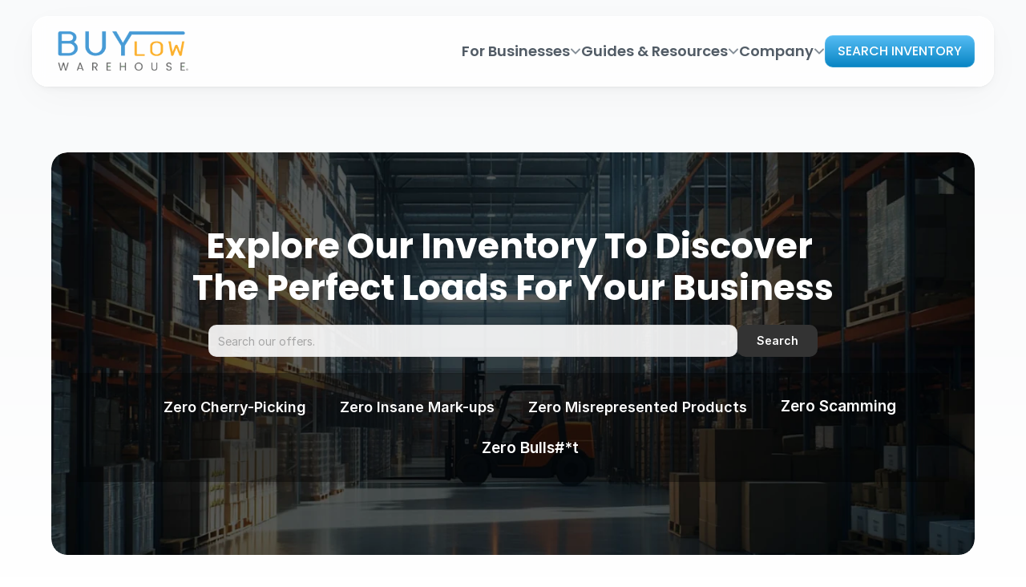

--- FILE ---
content_type: text/html
request_url: https://buylowwarehouse.com/inventory?regions=Northeast
body_size: 55277
content:
<!doctype html>
<!-- ✨ Built with Framer • https://www.framer.com/ -->
<html lang="en">
<head>
    <meta charset="utf-8">
    
    
    
    <!-- Start of headStart -->
    
    <!-- End of headStart -->
    <meta name="viewport" content="width=device-width">
    <meta name="generator" content="Framer 4cdda18">
    <title>BuyLow Warehouse | Trusted Wholesale Liquidation Supplier for Resellers</title>
    <meta name="description" content="Whether you're a new reseller or scaling your eCommerce business, we provide transparent pricing, premium inventory, and expert reseller support. Start maximizing your profits today!">
    <meta name="framer-search-index" content="https://framerusercontent.com/sites/gwG1eOhmmu3WQD4kZ1viD/searchIndex-xsoWzPgCjD6X.json">
    <link href="https://framerusercontent.com/images/kPozu1fU2fZGh24bmQ3XDkkWUY.png" rel="icon" media="(prefers-color-scheme: light)">
    <link href="https://framerusercontent.com/images/kPozu1fU2fZGh24bmQ3XDkkWUY.png" rel="icon" media="(prefers-color-scheme: dark)">
    <link rel="apple-touch-icon" href="https://framerusercontent.com/images/kPozu1fU2fZGh24bmQ3XDkkWUY.png">
    <!-- Open Graph / Facebook -->
    <meta property="og:type" content="website">
    <meta property="og:title" content="BuyLow Warehouse | Trusted Wholesale Liquidation Supplier for Resellers">
    <meta property="og:description" content="Whether you're a new reseller or scaling your eCommerce business, we provide transparent pricing, premium inventory, and expert reseller support. Start maximizing your profits today!">
    <meta property="og:image" content="https://framerusercontent.com/images/coOwOywqS2TlcoR5e7WiBxUmkXM.jpg">
    <!-- Twitter -->
    <meta name="twitter:card" content="summary_large_image">
    <meta name="twitter:title" content="BuyLow Warehouse | Trusted Wholesale Liquidation Supplier for Resellers">
    <meta name="twitter:description" content="Whether you're a new reseller or scaling your eCommerce business, we provide transparent pricing, premium inventory, and expert reseller support. Start maximizing your profits today!">
    <meta name="twitter:image" content="https://framerusercontent.com/images/coOwOywqS2TlcoR5e7WiBxUmkXM.jpg">
    
    <!-- Global site tag (gtag.js) - Google Analytics -->
    <script async src="https://www.googletagmanager.com/gtag/js?id=G-NL35VWLFRV"></script>
    <script>
      window.dataLayer = window.dataLayer || [];
      function gtag(){window.dataLayer.push(arguments);}
      gtag('js', new Date());
      gtag('config', 'G-NL35VWLFRV');
    </script>
    
    <link href="https://fonts.gstatic.com" rel="preconnect" crossorigin>
    <meta name="robots" content="max-image-preview:large"><link rel="canonical" href="https://buylowwarehouse.com/inventory"><meta property="og:url" content="https://buylowwarehouse.com/inventory"><style data-framer-breakpoint-css>@media(min-width: 1920px){.hidden-1ih774n{display:none!important}}@media(min-width: 1280px) and (max-width: 1919px){.hidden-12ms6c2{display:none!important}}@media(min-width: 810px) and (max-width: 1279px){.hidden-6la22n{display:none!important}}@media(max-width: 809px){.hidden-1fpt921{display:none!important}}</style><style data-framer-css-ssr-minified data-framer-components="framer-lib-cursors-host framer-Wvw0E PropertyOverrides framer-9je7N framer-lib-form-plain-text-input framer-ucK0b framer-OF2Kt framer-LKgD9 framer-OvTFA framer-2vpka framer-EEH1o framer-2o2HQ framer-rdfbk framer-XTHms framer-LC2aI framer-NVBNj framer-kAWB1 framer-otigp framer-2dQT0 framer-1JEGG framer-jjBu2 framer-3iVm5 framer-vxVJR framer-PVRD2 framer-DZNUl framer-EUny0 framer-MHS0r framer-GXfsx framer-7C0CT framer-1Qhoo framer-lib-form-boolean-input framer-ulp8C framer-yslCq framer-APOUp framer-8w4QP framer-pCZzF framer-0UxtE framer-FHka1 framer-p46rP">html,body,#main{margin:0;padding:0;box-sizing:border-box}:root{-webkit-font-smoothing:antialiased;-moz-osx-font-smoothing:grayscale}*{box-sizing:border-box;-webkit-font-smoothing:inherit}h1,h2,h3,h4,h5,h6,p,figure{margin:0}body,input,textarea,select,button{font-size:12px;font-family:sans-serif}body{--token-31aa895f-93bc-4169-995a-064a6b802e57: rgb(255, 255, 255);--token-25ba59d9-1e13-433d-b97c-2b8c51024d16: rgb(70, 63, 166);--token-1c84342a-ddb3-4a47-99b5-de1252bdfc9b: #ffdccb;--token-46922ec9-6c62-46af-ab03-b85abc4e2a8a: rgb(255, 255, 255);--token-de2a4fe8-3688-43c4-8bc7-679e8bec19a5: rgb(255, 255, 255);--token-7acd0dc2-e304-40b2-bb72-6a6afd35058d: rgb(84, 86, 237);--token-003b4fb6-ab06-487f-bc34-ead3f72aac05: rgb(32, 29, 21);--token-55fce747-1481-4135-a309-5e54a28d3845: rgb(64, 186, 255);--token-efb5fb3d-f900-40ca-aa79-6776a829bfae: rgb(0, 0, 0);--token-04e84aa8-1ace-4935-97d5-c5cee0767c6f: rgb(246, 247, 255);--token-b9150147-86c4-412b-8d45-637ba716abb4: rgb(255, 255, 255);--token-2753eb10-b995-4936-868b-adefb17a4b10: rgb(241, 235, 255);--token-4231408e-d83e-485e-ac68-7470edc7044a: rgb(254, 245, 235);--token-dc51aaf3-e377-4ccf-92dc-07e1840abcfe: rgb(226, 239, 217);--token-826e123e-a427-4670-ab12-693889d9c334: rgb(241, 246, 255);--token-6691ccea-585f-4b15-9429-3a224797cf5c: rgb(20, 30, 40);--token-d48f555d-12cd-401d-bf55-6f5ca94172df: rgb(190, 198, 205);--token-3901bba6-f61e-424c-a796-484fd64f2ad4: rgb(12, 12, 13);--token-2e50ff49-6074-4163-a561-c54195019866: rgb(31, 31, 31);--token-63c76548-895d-4af4-9892-42864c64f55c: rgb(77, 87, 72);--token-ebaf7f95-1d96-4203-8a03-a4ba58216452: rgb(40, 50, 32);--token-ea0cea2e-90f4-48b0-a00d-d552ed0d996e: rgb(0, 181, 150);--token-c562ff0a-1898-4fab-aa2c-d08698854ad3: rgb(130, 130, 137);--token-4fcf6405-f4fd-44fb-af65-88f453855f8b: rgb(12, 12, 13);--token-149057ad-94d0-40b6-b9de-5760db0a8d78: rgb(71, 142, 255);--token-b5999e56-6b83-4458-a677-0fd059982685: rgb(161, 161, 170);--token-be4dee5e-d581-4f1d-80ad-4242724732d6: rgb(38, 38, 42);--token-96b9c162-4e32-4678-a7f7-9b047f2394ff: rgb(12, 12, 13);--token-4a9eaf69-d8fc-4dbd-ab0e-8a9971a91ea1: rgb(234, 234, 234);--token-f73e747d-8cfb-465e-a3a2-53f7ae4f72ad: rgb(107, 159, 255);--token-b7a20c66-f598-4e84-82d0-dbd13e5a6ce3: rgb(71, 142, 255);--token-94a426b2-bf95-46f6-92f7-915b2204f6c1: rgb(242, 247, 255);--token-3bc61291-0fcc-4373-8af7-054e7665fb02: rgb(107, 159, 255);--token-24ac3207-455d-49bd-9eef-396cd5a85c88: rgb(242, 247, 255);--token-f4c1ffaa-43fe-4e5f-b298-906a39453304: rgb(255, 255, 255);--token-9c1c6d1b-1c5f-4cf2-8506-7b1de7a01b71: rgb(252, 176, 47);--token-2d7d630b-7606-4240-9eae-627745ae261f: rgb(31, 31, 31);--token-da757168-c142-4541-b261-3822c744ed7b: rgb(255, 255, 255);--token-8ca42769-0166-4b20-bbee-d4279631d1d9: rgb(31, 31, 31);--token-2eb129ed-b3ac-48c5-97a1-81c947a2b906: rgb(71, 142, 255);--token-9573ba80-7f14-471d-9b09-03310b9d08c4: rgba(31, 38, 50, .8);--token-944d2774-c775-456b-9a0b-20b253b1fb13: rgb(255, 255, 255);--token-b2286e5c-1292-41be-a90a-e6ae2b8b4229: rgb(107, 159, 255);--token-2fbdfb75-b754-42ad-bffd-e495fa21df28: rgb(242, 247, 255);--token-6d13b44b-37a2-4b3f-96e9-c842d68d9705: rgb(255, 255, 255);--token-109e9c64-cd3c-4103-8df6-faf60dccbf88: rgb(31, 31, 31);--token-1119aef9-8133-4a74-9c4d-06adde9a3657: rgb(71, 142, 255);--token-d8ce9b5d-a87d-4b78-ba8a-48938d7aa13c: rgb(71, 142, 255);--token-a4a88b02-98d3-4d32-a30f-d2d39e6bb689: rgb(207, 208, 209);--token-1b7bb7c8-2090-45d9-bcf3-52aba0f0ce33: rgb(243, 243, 243);--token-1f4f9730-7e8e-4c59-a184-190a6c4179f0: rgb(255, 255, 255);--token-87d99e49-5784-4bfa-8234-8baf10235e78: rgb(147, 46, 250);--token-f85404a8-75c6-4f46-845d-5513fe52f3aa: rgb(246, 246, 246);--token-8b2d8538-9ede-441e-998f-e27fef603c97: rgb(246, 246, 246);--token-8163fbd7-b753-48f9-9119-ef6f885cdf24: rgb(221, 229, 237);--token-c6944538-c6bb-4c65-ab01-e9de79a10323: rgb(152, 152, 151);--token-42f21a13-3c46-4634-9f5e-94adbdecd6f1: rgb(17, 17, 17);--token-964c9a2e-4130-4041-b159-eba6c542f0ae: rgb(254, 254, 254);--token-8f05d80f-0ed8-4941-894a-12bdf4a2f18c: rgb(255, 255, 255);--token-4082ff14-44fe-46b6-9cbb-a6381054a68f: rgb(243, 243, 241);--token-deb9b325-f4c7-40ea-9a13-219a2ba3cea8: rgb(97, 97, 97);--token-5d150ab5-0d2e-4e35-bd1e-9c17f012684d: rgb(17, 17, 17);--token-43387afe-a186-43ec-a441-89e6199824ac: rgb(240, 236, 231);--token-37b47be6-b0ba-406a-9355-2d3f85e18fda: rgb(255, 255, 255);--token-acd6d305-6ffb-4b82-8b12-c21f4eb6317b: rgb(29, 117, 120);--token-54b8b352-e164-40fd-9da0-fce94f5415cf: rgb(255, 255, 255);--token-a3698529-0d3f-472c-b8e8-8fbe9824385f: rgb(237, 250, 250);--token-e6dfc764-84c3-4d54-bdc0-551ed722f6bf: rgba(7, 0, 26, .75);--token-50d0c6a9-054d-4a55-beb0-cabf13bd367c: rgb(7, 0, 25);--token-7b7c1d0c-35b9-410f-be1f-41c01636ff84: rgb(255, 255, 255);--token-6a556ced-c158-47d6-a25b-2620d714624f: rgb(255, 255, 255);--token-587af16b-5962-4547-ae96-805b43b156c8: rgb(255, 255, 255);--token-e55e973a-4b57-4721-9616-1fa863bbaca0: rgb(221, 221, 221);--token-21650ae8-468c-4c8b-aef7-117cec09e2f8: rgb(0, 0, 0);--token-bdc0e215-5209-4f43-aa39-adb3d47218c6: rgb(221, 221, 221);--token-ade4b059-1871-4030-8154-7c33623fcaf6: rgb(0, 0, 0);--token-4fd02aa9-b088-4bb3-9647-34e92471c6d2: rgb(221, 221, 221);--token-bfa6b778-43fc-4134-995c-f90d1b8ec16b: rgb(0, 0, 0);--token-86519859-d8c9-4263-9e2c-56a693308dd0: rgb(142, 51, 234);--token-b92ef3d5-2bd4-4177-8275-5564a103225e: rgb(82, 82, 91);--token-4aabc0fa-5ba2-4cab-90f4-3b2a2a53ee6c: rgb(82, 82, 91);--token-abd61b09-2e8d-4670-b61a-a46e859ac94e: rgb(139, 92, 246);--token-ed045209-b0cc-40c9-9e9e-07615b3a7500: rgb(71, 71, 67);--token-7371f0a3-6ab0-48f6-a43f-c6d2f55321a5: rgb(5, 117, 215);--token-4f556891-b580-417c-bad2-9cf0bbf6e997: rgb(255, 255, 255);--token-ecd4d646-4900-4e8d-bcb2-969caeff599b: rgb(69, 76, 82);--token-06c4351f-e6d5-4f1a-a6f2-cf3efc92c4ab: rgb(20, 10, 62);--token-1736d75f-62c7-43ec-b7ec-50bfadecedab: rgb(255, 255, 255);--token-0b4c435f-e09b-481f-9fbe-228fbd9459a9: rgb(69, 76, 82);--token-697659a3-1e72-406f-af1a-6898514c98d3: rgb(20, 10, 62);--token-7078d969-dcee-4738-b3dc-479fe9b8a440: rgb(19, 35, 212);--token-ed705807-585b-4e03-8afc-4b5ea6dac55d: rgb(1, 25, 50);--token-58160af2-89bb-429c-a9a3-ff2d715c3e7c: rgb(82, 92, 102);--token-77ac8136-2f77-4dad-bde1-71e0416ea5a8: rgb(255, 79, 0);--token-b3b64d87-da9f-465e-bfe4-bc9f0b81e14c: rgb(134, 143, 152);--token-f60523da-67f1-4acb-b019-29b0c1a82d33: rgb(186, 191, 196);--token-f185e619-7ab0-4648-8fea-7397aa0c9ce6: rgb(255, 255, 255);--token-62c1f5e9-89be-4736-adeb-1587e16b8dc0: rgb(249, 250, 251);--token-af4acdc5-7737-4b47-adb5-0b448e75a7be: rgb(226, 230, 233);--token-76de8d43-1a5f-4bbf-ae19-bb034cd5b3d4: rgb(243, 245, 246);--token-a82fa799-1902-4e49-be35-56eabfa16e72: rgb(71, 154, 212);--token-d80b3190-c49e-4e8e-9d12-137cee80c406: rgb(247, 252, 255);--token-4c4a0781-e8db-4728-87b8-ab6f8adcae85: rgb(0, 153, 89);--token-b7be7392-f706-4dc9-888a-a2c495805450: rgb(236, 252, 242);--token-1c761848-b61e-4ed4-8184-6dce409d5952: #5F6980;--token-30621bc1-96f2-433a-b787-b3f73d0432ed: rgb(252, 176, 47);--token-fcb4cd92-0dd4-41e5-b1a4-090353c8d20d: rgb(255, 255, 255);--token-39a6521e-f075-4281-80ec-605b59a15063: rgb(31, 31, 31);--token-dfadbe35-d31b-4bd8-932a-36001bf6b231: rgb(20, 20, 20);--token-a28d570d-8c6e-4f92-99cb-7f5d09a2b58c: rgb(218, 246, 111);--token-6dd7ee7a-becc-4019-b1be-740cae930318: rgb(205, 241, 64);--token-bf01d07c-6b1b-4371-b72b-5d7efcd379fa: rgb(38, 38, 38);--token-4c2c83a8-fc25-448b-b8ad-4a0a99aa6335: rgb(242, 242, 243);--token-833df1bb-b758-4060-9be4-84141d9f3899: rgb(15, 15, 15);--token-8cd9c76f-5ea8-4eb4-bc29-d5c23737c73b: rgba(255, 255, 255, .6);--token-4fa7bade-f868-4d52-9f3a-98b984741c4f: rgba(255, 255, 255, .02);--token-12a89edd-9c03-4bdc-bee0-8941f7794830: rgba(255, 255, 255, .1);--token-af9a236b-d033-4eda-b7c5-7a901d41bf54: rgba(255, 255, 255, .02);--token-66ba8e18-1293-4ad4-980f-2e705be32498: rgba(255, 255, 255, .1);--token-1853bd16-f81b-4edc-942e-e12e60ffb39f: rgba(255, 255, 255, .6);--token-eaedcf2b-5101-41af-9fb7-a2d21fdf4306: rgb(253, 253, 252);--token-7a631adf-ff41-45a7-8634-00cf34aefffd: rgba(184, 184, 184, .2);--token-e3625ff6-da9f-4e5a-8d8c-ba02efc93450: rgb(0, 0, 0);--token-d7af241f-9f67-476b-b436-d5ace369f9ab: rgb(221, 221, 221);--token-d7335618-9366-44a2-ade9-45815657242b: rgb(250, 250, 250);--token-ac9e5f0d-6256-4729-b8f6-d6efe73e9d29: rgb(255, 255, 255);--token-f7c83820-c128-4165-9ee6-32ed812d891d: rgb(2, 146, 151);--token-42611317-1668-499a-aaf8-a1af34a785e7: rgb(1, 73, 75);--token-e263dffc-9c00-4dcd-80bf-3371f34a795b: rgb(128, 128, 128);--token-80d077df-9cb2-4228-b560-c1d15c287639: rgba(255, 255, 255, .6);--token-fc163de6-7a79-48ef-963c-02789e9c061e: rgba(255, 255, 255, .02);--token-df90f2c8-b045-4a59-b339-144ae0a1601b: rgba(255, 255, 255, .1);--token-a9e21d92-4536-47b5-b87f-db5e890e7685: rgb(221, 229, 237);--token-03ca0524-7f0b-4010-8c28-8bac7640f4c8: rgb(27, 30, 33);--token-ec7c0a58-0faa-4cff-8ac9-05ba58639428: rgb(77, 88, 95);--token-f49e3253-6466-46f0-ac8b-ba671dd10807: rgb(255, 255, 255);--token-b20e9e7c-46ee-4910-b746-41d633472213: rgb(91, 104, 112);--token-44be96f1-e699-4f9e-815c-39981511672c: rgb(244, 247, 249);--token-b752369a-be1a-4946-8ae5-f73e7c96069b: rgb(142, 156, 164);--token-5750a100-c94c-47f0-9baf-825491ba86f9: rgb(198, 205, 209);--token-7a31a6be-c96a-44b5-85cc-ef23b4a89ff0: rgb(0, 0, 0);--token-25fe3b9d-5048-4da4-8860-513a15c8df78: rgb(221, 221, 221);--token-969458b3-f1ee-43ae-b682-99672c53680f: rgb(255, 255, 255);--token-509fcb5a-c387-48e0-9425-bdba4db5e500: rgb(240, 240, 240);--token-c2f92f81-34c0-417e-a1fc-8e7a1e87faba: rgb(101, 103, 113);--token-dd9823cc-4085-4328-b436-ecfa62e51552: rgb(2, 2, 2);--token-dbd21d87-2686-4062-a384-872bc88b6cab: rgb(55, 57, 61);--token-8bec73a8-9715-4866-a728-0b7f9d9a121b: rgb(244, 245, 238);--token-8c8c3215-18c6-4835-81af-7e65cb51657b: rgb(231, 224, 216);--token-91d69eef-39be-4b5d-9512-5c40de6b1dab: rgb(215, 221, 233);--token-4fba80f2-de1f-4588-a31f-cef2a346f716: rgb(255, 255, 255);--token-8859e678-7da6-426e-93e0-84e231aeda52: rgb(71, 71, 67);--token-0f161822-68cd-40fb-b2da-a8553eedfdda: rgb(82, 82, 91);--token-5432c38b-980f-4297-9a16-8702b576dc4e: rgb(34, 34, 30);--token-2896ab79-9dbb-4bb9-a7c7-38167dfd713f: #f7f7f7;--token-2fd7dc7f-7955-4611-84f9-b6bda9e5ec0b: rgb(254, 192, 0);--token-4ccbaaf2-a16b-4f87-99a1-b8d3f50c818c: rgb(244, 245, 238);--token-857c2c02-113b-4f0d-b0d7-41c8eac36f50: rgb(19, 101, 196);--token-f1b189be-08d0-4f47-a6f3-08d95ca18583: rgb(255, 255, 255);--token-dd5af7c7-1a33-40ca-a8bd-729883414ee6: rgb(232, 120, 17);--token-f9433393-f80b-4477-88c4-a3e7d1d20ee9: rgb(228, 111, 3);--token-9c8131e3-16d9-420d-85e5-58c160189420: rgb(212, 212, 216);--token-aecac64f-2b1f-434f-8d72-974edbcb279b: rgb(12, 12, 13);--token-102cf61f-1e11-4af4-baf5-ff497d147a31: rgb(130, 130, 137);--token-bab6b2a2-cebb-4f22-9a1f-b7637008c0c5: rgb(0, 181, 150);--token-e92bc20c-2a66-4c48-a0c2-c8f8044556c0: rgb(82, 82, 91);--token-e840b5c0-3a79-4fc8-a165-30cd4fb37c56: rgba(224, 224, 224, .63);--token-dd57205c-ffac-4693-b367-739dd8d098ce: rgb(245, 245, 245);--token-24c514d4-d2aa-4666-847f-029046fee47b: rgb(0, 0, 0);--token-418f6029-ffc1-4e85-b839-3c1acd992643: rgba(224, 224, 224, .63);--token-d3f61d77-86fa-4b51-a910-3ac9b81ac6e1: rgb(245, 245, 245);--token-a1f9a21c-fc89-4d39-bce3-d9bb9612d1b8: rgb(0, 0, 0);--token-526dd39a-2bc9-4609-a028-a3f4a0eee24d: rgb(0, 88, 189);--token-c99529f3-36f3-4389-a73d-b389c88b460f: rgb(245, 245, 245);--token-7fd26817-2f4b-4240-9d07-b6da0b1108e2: rgb(0, 0, 0);--token-c001b206-89bf-462a-85d3-1f8ef3498f5d: rgb(245, 245, 245);--token-78b37e62-5a72-4f36-88dd-598f2f5cca1c: rgb(255, 255, 255);--token-d8ebd22f-7efa-4c36-80dd-68170c9e83ee: rgb(0, 0, 0);--token-d7153d10-e53b-4fa3-910e-1b7824a808b9: rgb(12, 12, 13);--token-e2977a18-bd2a-42fe-ad0d-6e7ef0a6727e: rgb(130, 130, 137);--token-f011cc09-74ee-4ed2-b8c5-4ed6d12ace6c: rgb(0, 181, 150);--token-3f3b14d7-dead-4258-8e98-9eeee02616c7: rgb(20, 10, 62);--token-f17afbec-5551-4bbf-9fac-63dc65ccd409: rgb(246, 246, 246);--token-927bda50-ea6d-4de4-82f6-3e114ec47683: rgb(255, 255, 255);--token-c6fac1b6-d2bc-41ed-ab04-199dc90db546: rgb(146, 95, 255);--token-744b8f17-0b17-4671-9bf8-75971524657f: rgba(31, 38, 50, .8);--token-3b3819f8-7292-4b48-a6fd-c1460dae7203: rgba(11, 11, 11, .1);--token-b20fc4e8-f714-4e33-98e5-1c6913942496: rgba(24, 24, 24, .07);--token-48b0de46-d802-4b16-8fc3-84a9ab357086: rgb(251, 250, 249);--token-6b448b8a-a6e1-46fa-9115-e82b9196eade: rgba(24, 33, 45, .5);--token-477fa2a1-4a90-4336-b2e2-0cc72e60b845: rgb(255, 255, 255);--token-b2562044-834f-467d-a720-e9bd5d9cb0dd: rgb(24, 33, 45);--token-6c6f5bec-2b4f-4f3a-8070-778e10f4553c: rgba(24, 24, 24, .07);--token-abb54b83-9e62-4cc4-9495-0e40144abb02: rgb(251, 250, 249);--token-2950142b-cf77-4d6a-ac05-de96d5cb71dc: rgba(24, 33, 45, .5);--token-a7bc8f34-c8f9-4bc0-9488-317a76fb009f: rgb(240, 245, 255);--token-5b46aaa9-2f8a-45be-84f7-6e7b309f855a: rgb(40, 117, 250);--token-100999b6-7364-4f45-8aaa-9d93cc4b2c98: rgb(38, 38, 38);--token-8aaf24f7-5759-4592-b08e-cfae8181caf7: rgb(89, 89, 89);--token-005fd744-fbec-4563-9e6f-c4c606b1537b: rgb(38, 38, 38);--token-0d7014f5-87ba-4dc5-bda2-ccdf640f6b82: rgb(22, 45, 85);--token-b83f1396-90bb-4e72-aa5a-e33775fcddc6: rgb(255, 255, 255);--token-b97eb65c-fa99-4650-a081-231825ca8e6b: rgb(140, 140, 140);--token-54edc95e-790f-4f70-a7b3-a960ed926619: rgb(240, 245, 255);--token-66c35e30-316c-448c-b8de-5600ab0b3017: rgb(40, 117, 250);--token-3bf251d2-9458-4e0e-9a8e-bbb5bc9c37c2: rgb(38, 38, 38);--token-14138342-568e-483b-b24c-f1ce41f7d6f4: rgb(22, 45, 85);--token-ab2cabf9-ca1e-4cc5-8946-6dc8af6e1d7a: rgb(255, 255, 255);--token-627066a3-543a-47a7-a1c4-bf1fa7408395: rgb(140, 140, 140);--token-5d0d45a1-65fc-4d54-a84f-2d17196e4d4e: rgb(240, 245, 255);--token-c1d9fe24-6321-4564-8269-78b1c2e42eba: rgb(40, 117, 250);--token-00ace3f6-9c66-4109-a344-4b2332b67f12: rgb(255, 255, 255);--token-5f1eb003-07d4-4e88-8e6a-ae4e3fe85061: rgb(240, 245, 255);--token-33af8369-e07b-41ea-b111-bb267cbd70f3: rgb(40, 117, 250);--token-03f4070e-d6dd-4f82-a170-4979a5e92094: rgb(38, 38, 38);--token-3ba7cd56-9edf-4c04-b1c9-71217a1d3cf7: rgb(4, 31, 53);--token-0a707849-b362-4285-9389-5ce4f1f28ce9: rgb(255, 255, 255);--token-7fc10c2a-38c5-458c-8f73-4b52178a1f96: rgb(237, 250, 250);--token-490f87b4-24b2-476c-b464-b26f11b331c8: rgba(255, 255, 255, 0);--token-ff23db0d-e32c-4d83-b33b-3f24f82b8f96: rgb(240, 236, 231);--token-e9424b55-0aa3-4bd9-aed5-a4bd95e99939: rgb(240, 236, 231);--token-a813cad3-854e-4a36-a976-96c6d6865de2: rgba(29, 31, 19, .05);--token-b5547f7f-8203-4285-8a23-05304f929616: rgb(247, 248, 245);--token-17e4d4c5-ccba-4b80-b0f7-917369914fdc: rgb(240, 255, 209);--token-e49738c5-ddc9-4cc4-a30f-6c1738586d52: rgb(255, 255, 255);--token-bb196aa4-1ae6-4013-b2fd-4b879d8968cb: rgb(169, 237, 66);--token-bf11e681-77b3-4f59-a81a-627774b89426: rgb(0, 0, 0);--token-ea6a296b-8a2d-42ef-a551-c89971af4a4f: rgb(240, 236, 231);--token-1ca3e8ea-03d4-4ee1-9ede-adc7b28b86e6: rgb(255, 255, 255);--token-b144eed5-dd5f-4191-aabe-5a6c97936eac: rgb(250, 250, 247);--token-839f8f6b-6d8a-41b4-a530-922bf9bc834d: rgb(55, 49, 47);--token-90afc1b4-b8ce-4d2c-8d82-a3a398f79db3: rgb(152, 152, 151);--token-213493d4-16cc-4057-8385-33fbb1021f1d: rgb(243, 243, 241);--token-926660bd-d57d-4b17-aba5-ef76eb86d525: rgb(17, 17, 17);--token-c17442af-8ec8-4453-a7ae-3d49ad18bcdf: rgb(17, 17, 17);--token-6e02c1fb-34ed-4d78-9be7-2def3a355c7b: rgb(133, 186, 255);--token-e82d727e-9c42-4fd8-8986-7b9e84d79f0c: rgb(71, 142, 255);--token-7f57ce2f-425c-4d99-afbd-4b22a7e11d87: rgb(31, 31, 31);--token-9a54e806-6c80-46be-992c-dffad3ba5b3c: rgb(255, 255, 255);--token-1f325f09-11e4-4a56-a58c-ed11da90cebd: rgb(242, 247, 255);--token-3436a054-21f4-456f-a306-e18628ed4b31: rgb(107, 159, 255);--token-503fc4c4-34d5-44cc-be50-0a519dcd0649: rgb(250, 250, 250);--token-ca8cdfe1-1ff4-40af-ab7e-914f8770b802: rgb(12, 12, 13);--token-60524679-b0e1-4693-a916-a66263fcc004: rgb(0, 181, 150);--token-82089c4b-2fbb-4e09-8038-0f82b34c09a1: rgb(38, 38, 42);--token-b4bb1ec7-6dce-40e5-904d-818e528eaa9e: rgb(250, 250, 250);--token-d7fd572e-8822-4544-9809-c27722dd30ce: rgb(12, 12, 13);--token-32f09155-7cd6-400b-ab0f-ee83ea6ae616: rgb(0, 181, 150);--token-c83d3f74-3d08-4b69-8291-c3611527380b: rgb(12, 12, 13);--token-d511c3a1-658a-4c07-b822-06179b4eb145: rgb(130, 130, 137);--token-d52c3810-06b3-469f-8763-84af40dbbe09: rgb(0, 181, 150);--token-d880973f-6153-4a5a-8ec5-5458a67fc5d4: rgb(244, 247, 250);--token-96575304-accd-48b3-838a-fa37b0ccff69: rgb(117, 117, 117);--token-29a30835-619f-44f2-8134-63c7acbd6b55: rgb(250, 250, 250);--token-feb24232-d4f3-4e54-b1eb-3bca43001806: rgb(12, 12, 13);--token-d5ef39bf-745d-4de6-860a-389c9157dabb: rgb(0, 181, 150);--token-d93b426b-58d1-4a2e-95c9-10a2a5b09c7d: rgb(244, 247, 250);--token-ad536384-fde8-4372-9865-f1ce2e253385: rgb(117, 117, 117);--token-be89f4a2-8853-4db4-a137-2a0072d5085b: rgb(255, 255, 255);--token-0f9a9241-6452-4c28-811d-9fe98380dca1: rgb(240, 245, 255);--token-6b1fc7a8-b270-4e07-b210-b927da5c0204: rgb(40, 117, 250);--token-b6eeb9c3-2202-4344-b05b-1821a1f8e9b7: rgb(38, 38, 38);--token-dbafb3f3-18a4-4c01-a4e1-5db70a85c889: rgb(39, 39, 39);--token-a0fc043f-b4ae-47cd-8aed-1b8d52efbc9f: rgb(245, 247, 250);--token-9a6c02b6-f37e-4ebf-992d-18d59b57a4e8: rgb(14, 18, 27);--token-293659a7-7fb4-4e50-b92a-372a8d4fd72f: rgb(57, 20, 0);--token-f24610f7-b7da-4415-861a-e548b421b34f: rgba(57, 20, 0, .7);--token-34d4bb81-d99e-43da-ad55-80d49d1d3e19: rgb(255, 255, 255);--token-bbe2884b-cbbf-48d5-8aa8-25ec394a876e: rgb(32, 29, 21);--token-24be8eaa-4f38-4fdf-aacd-fc78f5d956ee: #ffdccb;--token-c9c52ffe-6f3b-43bb-917e-2f7186d254ba: #ffdccb;--token-d7fb8f9b-0574-453b-8487-db9597835b2f: rgb(255, 255, 255);--token-17cad613-20e4-47df-a862-9eecf0926bc0: rgb(18, 20, 24);--token-f742cd63-9aa5-4a60-8dbd-37bc05a7dd37: rgb(105, 105, 105);--token-766ab8cd-1feb-443c-b291-c81d243fe9fc: rgb(241, 245, 249);--token-db6d76c8-cfaa-4c29-aedb-14efc338d6dc: rgb(255, 255, 255);--token-becff98a-dabf-4d2f-960e-ddb31b696201: rgb(226, 232, 240);--token-72432eab-a3f6-4473-a3b9-00ef0ee82c57: rgb(249, 250, 251);--token-bb97f361-1317-4575-9cea-4c8c578cde99: rgb(255, 255, 255);--token-c44008a8-8d81-408e-a7ca-3f12b4dbbdbe: rgba(7, 0, 26, .75);--token-264b0b18-bedc-4765-92f5-9ef9659a6b8f: rgb(0, 0, 0);--token-81dca756-308f-4f72-bfde-b79e5bcf34c1: rgb(1, 25, 50)}@media (prefers-color-scheme: dark){body{--token-6a556ced-c158-47d6-a25b-2620d714624f: rgb(255, 255, 255);--token-587af16b-5962-4547-ae96-805b43b156c8: rgb(16, 16, 16);--token-e840b5c0-3a79-4fc8-a165-30cd4fb37c56: rgb(36, 36, 36);--token-dd57205c-ffac-4693-b367-739dd8d098ce: rgb(28, 28, 28);--token-24c514d4-d2aa-4666-847f-029046fee47b: rgb(255, 255, 255);--token-418f6029-ffc1-4e85-b839-3c1acd992643: rgb(36, 36, 36);--token-d3f61d77-86fa-4b51-a910-3ac9b81ac6e1: rgb(28, 28, 28);--token-a1f9a21c-fc89-4d39-bce3-d9bb9612d1b8: rgb(255, 255, 255);--token-c99529f3-36f3-4389-a73d-b389c88b460f: rgb(28, 28, 28);--token-7fd26817-2f4b-4240-9d07-b6da0b1108e2: rgb(255, 255, 255);--token-c001b206-89bf-462a-85d3-1f8ef3498f5d: rgb(28, 28, 28);--token-766ab8cd-1feb-443c-b291-c81d243fe9fc: rgb(241, 245, 249);--token-db6d76c8-cfaa-4c29-aedb-14efc338d6dc: rgb(255, 255, 255);--token-becff98a-dabf-4d2f-960e-ddb31b696201: rgb(226, 232, 240)}}@font-face{font-family:Be Vietnam Pro;font-style:normal;font-weight:400;font-display:swap;src:url(https://fonts.gstatic.com/s/bevietnampro/v11/QdVPSTAyLFyeg_IDWvOJmVES_Hw4BXoKZA.woff2) format("woff2");unicode-range:U+0102-0103,U+0110-0111,U+0128-0129,U+0168-0169,U+01A0-01A1,U+01AF-01B0,U+0300-0301,U+0303-0304,U+0308-0309,U+0323,U+0329,U+1EA0-1EF9,U+20AB}@font-face{font-family:Be Vietnam Pro;font-style:normal;font-weight:400;font-display:swap;src:url(https://fonts.gstatic.com/s/bevietnampro/v11/QdVPSTAyLFyeg_IDWvOJmVES_Hw5BXoKZA.woff2) format("woff2");unicode-range:U+0100-02BA,U+02BD-02C5,U+02C7-02CC,U+02CE-02D7,U+02DD-02FF,U+0304,U+0308,U+0329,U+1D00-1DBF,U+1E00-1E9F,U+1EF2-1EFF,U+2020,U+20A0-20AB,U+20AD-20C0,U+2113,U+2C60-2C7F,U+A720-A7FF}@font-face{font-family:Be Vietnam Pro;font-style:normal;font-weight:400;font-display:swap;src:url(https://fonts.gstatic.com/s/bevietnampro/v11/QdVPSTAyLFyeg_IDWvOJmVES_Hw3BXo.woff2) format("woff2");unicode-range:U+0000-00FF,U+0131,U+0152-0153,U+02BB-02BC,U+02C6,U+02DA,U+02DC,U+0304,U+0308,U+0329,U+2000-206F,U+20AC,U+2122,U+2191,U+2193,U+2212,U+2215,U+FEFF,U+FFFD}@font-face{font-family:Be Vietnam Pro;font-style:normal;font-weight:700;font-display:swap;src:url(https://fonts.gstatic.com/s/bevietnampro/v11/QdVMSTAyLFyeg_IDWvOJmVES_HSMIG86Rb0bcw.woff2) format("woff2");unicode-range:U+0102-0103,U+0110-0111,U+0128-0129,U+0168-0169,U+01A0-01A1,U+01AF-01B0,U+0300-0301,U+0303-0304,U+0308-0309,U+0323,U+0329,U+1EA0-1EF9,U+20AB}@font-face{font-family:Be Vietnam Pro;font-style:normal;font-weight:700;font-display:swap;src:url(https://fonts.gstatic.com/s/bevietnampro/v11/QdVMSTAyLFyeg_IDWvOJmVES_HSMIG87Rb0bcw.woff2) format("woff2");unicode-range:U+0100-02BA,U+02BD-02C5,U+02C7-02CC,U+02CE-02D7,U+02DD-02FF,U+0304,U+0308,U+0329,U+1D00-1DBF,U+1E00-1E9F,U+1EF2-1EFF,U+2020,U+20A0-20AB,U+20AD-20C0,U+2113,U+2C60-2C7F,U+A720-A7FF}@font-face{font-family:Be Vietnam Pro;font-style:normal;font-weight:700;font-display:swap;src:url(https://fonts.gstatic.com/s/bevietnampro/v11/QdVMSTAyLFyeg_IDWvOJmVES_HSMIG81Rb0.woff2) format("woff2");unicode-range:U+0000-00FF,U+0131,U+0152-0153,U+02BB-02BC,U+02C6,U+02DA,U+02DC,U+0304,U+0308,U+0329,U+2000-206F,U+20AC,U+2122,U+2191,U+2193,U+2212,U+2215,U+FEFF,U+FFFD}@font-face{font-family:DM Sans;font-style:normal;font-weight:400;font-display:swap;src:url(https://fonts.gstatic.com/s/dmsans/v16/rP2Yp2ywxg089UriI5-g4vlH9VoD8Cmcqbu6-K6h9Q.woff2) format("woff2");unicode-range:U+0100-02BA,U+02BD-02C5,U+02C7-02CC,U+02CE-02D7,U+02DD-02FF,U+0304,U+0308,U+0329,U+1D00-1DBF,U+1E00-1E9F,U+1EF2-1EFF,U+2020,U+20A0-20AB,U+20AD-20C0,U+2113,U+2C60-2C7F,U+A720-A7FF}@font-face{font-family:DM Sans;font-style:normal;font-weight:400;font-display:swap;src:url(https://fonts.gstatic.com/s/dmsans/v16/rP2Yp2ywxg089UriI5-g4vlH9VoD8Cmcqbu0-K4.woff2) format("woff2");unicode-range:U+0000-00FF,U+0131,U+0152-0153,U+02BB-02BC,U+02C6,U+02DA,U+02DC,U+0304,U+0308,U+0329,U+2000-206F,U+20AC,U+2122,U+2191,U+2193,U+2212,U+2215,U+FEFF,U+FFFD}@font-face{font-family:DM Sans;font-style:normal;font-weight:500;font-display:swap;src:url(https://fonts.gstatic.com/s/dmsans/v16/rP2Yp2ywxg089UriI5-g4vlH9VoD8Cmcqbu6-K6h9Q.woff2) format("woff2");unicode-range:U+0100-02BA,U+02BD-02C5,U+02C7-02CC,U+02CE-02D7,U+02DD-02FF,U+0304,U+0308,U+0329,U+1D00-1DBF,U+1E00-1E9F,U+1EF2-1EFF,U+2020,U+20A0-20AB,U+20AD-20C0,U+2113,U+2C60-2C7F,U+A720-A7FF}@font-face{font-family:DM Sans;font-style:normal;font-weight:500;font-display:swap;src:url(https://fonts.gstatic.com/s/dmsans/v16/rP2Yp2ywxg089UriI5-g4vlH9VoD8Cmcqbu0-K4.woff2) format("woff2");unicode-range:U+0000-00FF,U+0131,U+0152-0153,U+02BB-02BC,U+02C6,U+02DA,U+02DC,U+0304,U+0308,U+0329,U+2000-206F,U+20AC,U+2122,U+2191,U+2193,U+2212,U+2215,U+FEFF,U+FFFD}@font-face{font-family:DM Sans;font-style:normal;font-weight:700;font-display:swap;src:url(https://fonts.gstatic.com/s/dmsans/v16/rP2Yp2ywxg089UriI5-g4vlH9VoD8Cmcqbu6-K6h9Q.woff2) format("woff2");unicode-range:U+0100-02BA,U+02BD-02C5,U+02C7-02CC,U+02CE-02D7,U+02DD-02FF,U+0304,U+0308,U+0329,U+1D00-1DBF,U+1E00-1E9F,U+1EF2-1EFF,U+2020,U+20A0-20AB,U+20AD-20C0,U+2113,U+2C60-2C7F,U+A720-A7FF}@font-face{font-family:DM Sans;font-style:normal;font-weight:700;font-display:swap;src:url(https://fonts.gstatic.com/s/dmsans/v16/rP2Yp2ywxg089UriI5-g4vlH9VoD8Cmcqbu0-K4.woff2) format("woff2");unicode-range:U+0000-00FF,U+0131,U+0152-0153,U+02BB-02BC,U+02C6,U+02DA,U+02DC,U+0304,U+0308,U+0329,U+2000-206F,U+20AC,U+2122,U+2191,U+2193,U+2212,U+2215,U+FEFF,U+FFFD}@font-face{font-family:Hanken Grotesk;font-style:normal;font-weight:300;font-display:swap;src:url(https://fonts.gstatic.com/s/hankengrotesk/v11/ieVn2YZDLWuGJpnzaiwFXS9tYtpQ59CjCQ.woff2) format("woff2");unicode-range:U+0460-052F,U+1C80-1C8A,U+20B4,U+2DE0-2DFF,U+A640-A69F,U+FE2E-FE2F}@font-face{font-family:Hanken Grotesk;font-style:normal;font-weight:300;font-display:swap;src:url(https://fonts.gstatic.com/s/hankengrotesk/v11/ieVn2YZDLWuGJpnzaiwFXS9tYtpS59CjCQ.woff2) format("woff2");unicode-range:U+0102-0103,U+0110-0111,U+0128-0129,U+0168-0169,U+01A0-01A1,U+01AF-01B0,U+0300-0301,U+0303-0304,U+0308-0309,U+0323,U+0329,U+1EA0-1EF9,U+20AB}@font-face{font-family:Hanken Grotesk;font-style:normal;font-weight:300;font-display:swap;src:url(https://fonts.gstatic.com/s/hankengrotesk/v11/ieVn2YZDLWuGJpnzaiwFXS9tYtpT59CjCQ.woff2) format("woff2");unicode-range:U+0100-02BA,U+02BD-02C5,U+02C7-02CC,U+02CE-02D7,U+02DD-02FF,U+0304,U+0308,U+0329,U+1D00-1DBF,U+1E00-1E9F,U+1EF2-1EFF,U+2020,U+20A0-20AB,U+20AD-20C0,U+2113,U+2C60-2C7F,U+A720-A7FF}@font-face{font-family:Hanken Grotesk;font-style:normal;font-weight:300;font-display:swap;src:url(https://fonts.gstatic.com/s/hankengrotesk/v11/ieVn2YZDLWuGJpnzaiwFXS9tYtpd59A.woff2) format("woff2");unicode-range:U+0000-00FF,U+0131,U+0152-0153,U+02BB-02BC,U+02C6,U+02DA,U+02DC,U+0304,U+0308,U+0329,U+2000-206F,U+20AC,U+2122,U+2191,U+2193,U+2212,U+2215,U+FEFF,U+FFFD}@font-face{font-family:Hanken Grotesk;font-style:normal;font-weight:500;font-display:swap;src:url(https://fonts.gstatic.com/s/hankengrotesk/v11/ieVn2YZDLWuGJpnzaiwFXS9tYtpQ59CjCQ.woff2) format("woff2");unicode-range:U+0460-052F,U+1C80-1C8A,U+20B4,U+2DE0-2DFF,U+A640-A69F,U+FE2E-FE2F}@font-face{font-family:Hanken Grotesk;font-style:normal;font-weight:500;font-display:swap;src:url(https://fonts.gstatic.com/s/hankengrotesk/v11/ieVn2YZDLWuGJpnzaiwFXS9tYtpS59CjCQ.woff2) format("woff2");unicode-range:U+0102-0103,U+0110-0111,U+0128-0129,U+0168-0169,U+01A0-01A1,U+01AF-01B0,U+0300-0301,U+0303-0304,U+0308-0309,U+0323,U+0329,U+1EA0-1EF9,U+20AB}@font-face{font-family:Hanken Grotesk;font-style:normal;font-weight:500;font-display:swap;src:url(https://fonts.gstatic.com/s/hankengrotesk/v11/ieVn2YZDLWuGJpnzaiwFXS9tYtpT59CjCQ.woff2) format("woff2");unicode-range:U+0100-02BA,U+02BD-02C5,U+02C7-02CC,U+02CE-02D7,U+02DD-02FF,U+0304,U+0308,U+0329,U+1D00-1DBF,U+1E00-1E9F,U+1EF2-1EFF,U+2020,U+20A0-20AB,U+20AD-20C0,U+2113,U+2C60-2C7F,U+A720-A7FF}@font-face{font-family:Hanken Grotesk;font-style:normal;font-weight:500;font-display:swap;src:url(https://fonts.gstatic.com/s/hankengrotesk/v11/ieVn2YZDLWuGJpnzaiwFXS9tYtpd59A.woff2) format("woff2");unicode-range:U+0000-00FF,U+0131,U+0152-0153,U+02BB-02BC,U+02C6,U+02DA,U+02DC,U+0304,U+0308,U+0329,U+2000-206F,U+20AC,U+2122,U+2191,U+2193,U+2212,U+2215,U+FEFF,U+FFFD}@font-face{font-family:Instrument Sans;font-style:normal;font-weight:500;font-stretch:100%;font-display:swap;src:url(https://fonts.gstatic.com/s/instrumentsans/v3/pximypc9vsFDm051Uf6KVwgkfoSxQ0GsQv8ToedPibnr-yp2JGEJOH9npST3-Tf8kywf3w.woff2) format("woff2");unicode-range:U+0100-02BA,U+02BD-02C5,U+02C7-02CC,U+02CE-02D7,U+02DD-02FF,U+0304,U+0308,U+0329,U+1D00-1DBF,U+1E00-1E9F,U+1EF2-1EFF,U+2020,U+20A0-20AB,U+20AD-20C0,U+2113,U+2C60-2C7F,U+A720-A7FF}@font-face{font-family:Instrument Sans;font-style:normal;font-weight:500;font-stretch:100%;font-display:swap;src:url(https://fonts.gstatic.com/s/instrumentsans/v3/pximypc9vsFDm051Uf6KVwgkfoSxQ0GsQv8ToedPibnr-yp2JGEJOH9npST3-Tfykyw.woff2) format("woff2");unicode-range:U+0000-00FF,U+0131,U+0152-0153,U+02BB-02BC,U+02C6,U+02DA,U+02DC,U+0304,U+0308,U+0329,U+2000-206F,U+20AC,U+2122,U+2191,U+2193,U+2212,U+2215,U+FEFF,U+FFFD}@font-face{font-family:Lato;font-style:normal;font-weight:400;font-display:swap;src:url(https://fonts.gstatic.com/s/lato/v24/S6uyw4BMUTPHjxAwXjeu.woff2) format("woff2");unicode-range:U+0100-02BA,U+02BD-02C5,U+02C7-02CC,U+02CE-02D7,U+02DD-02FF,U+0304,U+0308,U+0329,U+1D00-1DBF,U+1E00-1E9F,U+1EF2-1EFF,U+2020,U+20A0-20AB,U+20AD-20C0,U+2113,U+2C60-2C7F,U+A720-A7FF}@font-face{font-family:Lato;font-style:normal;font-weight:400;font-display:swap;src:url(https://fonts.gstatic.com/s/lato/v24/S6uyw4BMUTPHjx4wXg.woff2) format("woff2");unicode-range:U+0000-00FF,U+0131,U+0152-0153,U+02BB-02BC,U+02C6,U+02DA,U+02DC,U+0304,U+0308,U+0329,U+2000-206F,U+20AC,U+2122,U+2191,U+2193,U+2212,U+2215,U+FEFF,U+FFFD}@font-face{font-family:Outfit;font-style:normal;font-weight:600;font-display:swap;src:url(https://fonts.gstatic.com/s/outfit/v14/QGYyz_MVcBeNP4NjuGObqx1XmO1I4e6yO4i0ExAo.woff2) format("woff2");unicode-range:U+0100-02BA,U+02BD-02C5,U+02C7-02CC,U+02CE-02D7,U+02DD-02FF,U+0304,U+0308,U+0329,U+1D00-1DBF,U+1E00-1E9F,U+1EF2-1EFF,U+2020,U+20A0-20AB,U+20AD-20C0,U+2113,U+2C60-2C7F,U+A720-A7FF}@font-face{font-family:Outfit;font-style:normal;font-weight:600;font-display:swap;src:url(https://fonts.gstatic.com/s/outfit/v14/QGYyz_MVcBeNP4NjuGObqx1XmO1I4e6yO4a0Ew.woff2) format("woff2");unicode-range:U+0000-00FF,U+0131,U+0152-0153,U+02BB-02BC,U+02C6,U+02DA,U+02DC,U+0304,U+0308,U+0329,U+2000-206F,U+20AC,U+2122,U+2191,U+2193,U+2212,U+2215,U+FEFF,U+FFFD}@font-face{font-family:Plus Jakarta Sans;font-style:normal;font-weight:400;font-display:swap;src:url(https://fonts.gstatic.com/s/plusjakartasans/v11/LDIoaomQNQcsA88c7O9yZ4KMCoOg4Ko70yyygA.woff2) format("woff2");unicode-range:U+0460-052F,U+1C80-1C8A,U+20B4,U+2DE0-2DFF,U+A640-A69F,U+FE2E-FE2F}@font-face{font-family:Plus Jakarta Sans;font-style:normal;font-weight:400;font-display:swap;src:url(https://fonts.gstatic.com/s/plusjakartasans/v11/LDIoaomQNQcsA88c7O9yZ4KMCoOg4Ko50yyygA.woff2) format("woff2");unicode-range:U+0102-0103,U+0110-0111,U+0128-0129,U+0168-0169,U+01A0-01A1,U+01AF-01B0,U+0300-0301,U+0303-0304,U+0308-0309,U+0323,U+0329,U+1EA0-1EF9,U+20AB}@font-face{font-family:Plus Jakarta Sans;font-style:normal;font-weight:400;font-display:swap;src:url(https://fonts.gstatic.com/s/plusjakartasans/v11/LDIoaomQNQcsA88c7O9yZ4KMCoOg4Ko40yyygA.woff2) format("woff2");unicode-range:U+0100-02BA,U+02BD-02C5,U+02C7-02CC,U+02CE-02D7,U+02DD-02FF,U+0304,U+0308,U+0329,U+1D00-1DBF,U+1E00-1E9F,U+1EF2-1EFF,U+2020,U+20A0-20AB,U+20AD-20C0,U+2113,U+2C60-2C7F,U+A720-A7FF}@font-face{font-family:Plus Jakarta Sans;font-style:normal;font-weight:400;font-display:swap;src:url(https://fonts.gstatic.com/s/plusjakartasans/v11/LDIoaomQNQcsA88c7O9yZ4KMCoOg4Ko20yw.woff2) format("woff2");unicode-range:U+0000-00FF,U+0131,U+0152-0153,U+02BB-02BC,U+02C6,U+02DA,U+02DC,U+0304,U+0308,U+0329,U+2000-206F,U+20AC,U+2122,U+2191,U+2193,U+2212,U+2215,U+FEFF,U+FFFD}@font-face{font-family:Plus Jakarta Sans;font-style:normal;font-weight:500;font-display:swap;src:url(https://fonts.gstatic.com/s/plusjakartasans/v11/LDIoaomQNQcsA88c7O9yZ4KMCoOg4Ko70yyygA.woff2) format("woff2");unicode-range:U+0460-052F,U+1C80-1C8A,U+20B4,U+2DE0-2DFF,U+A640-A69F,U+FE2E-FE2F}@font-face{font-family:Plus Jakarta Sans;font-style:normal;font-weight:500;font-display:swap;src:url(https://fonts.gstatic.com/s/plusjakartasans/v11/LDIoaomQNQcsA88c7O9yZ4KMCoOg4Ko50yyygA.woff2) format("woff2");unicode-range:U+0102-0103,U+0110-0111,U+0128-0129,U+0168-0169,U+01A0-01A1,U+01AF-01B0,U+0300-0301,U+0303-0304,U+0308-0309,U+0323,U+0329,U+1EA0-1EF9,U+20AB}@font-face{font-family:Plus Jakarta Sans;font-style:normal;font-weight:500;font-display:swap;src:url(https://fonts.gstatic.com/s/plusjakartasans/v11/LDIoaomQNQcsA88c7O9yZ4KMCoOg4Ko40yyygA.woff2) format("woff2");unicode-range:U+0100-02BA,U+02BD-02C5,U+02C7-02CC,U+02CE-02D7,U+02DD-02FF,U+0304,U+0308,U+0329,U+1D00-1DBF,U+1E00-1E9F,U+1EF2-1EFF,U+2020,U+20A0-20AB,U+20AD-20C0,U+2113,U+2C60-2C7F,U+A720-A7FF}@font-face{font-family:Plus Jakarta Sans;font-style:normal;font-weight:500;font-display:swap;src:url(https://fonts.gstatic.com/s/plusjakartasans/v11/LDIoaomQNQcsA88c7O9yZ4KMCoOg4Ko20yw.woff2) format("woff2");unicode-range:U+0000-00FF,U+0131,U+0152-0153,U+02BB-02BC,U+02C6,U+02DA,U+02DC,U+0304,U+0308,U+0329,U+2000-206F,U+20AC,U+2122,U+2191,U+2193,U+2212,U+2215,U+FEFF,U+FFFD}@font-face{font-family:Plus Jakarta Sans;font-style:normal;font-weight:700;font-display:swap;src:url(https://fonts.gstatic.com/s/plusjakartasans/v11/LDIoaomQNQcsA88c7O9yZ4KMCoOg4Ko70yyygA.woff2) format("woff2");unicode-range:U+0460-052F,U+1C80-1C8A,U+20B4,U+2DE0-2DFF,U+A640-A69F,U+FE2E-FE2F}@font-face{font-family:Plus Jakarta Sans;font-style:normal;font-weight:700;font-display:swap;src:url(https://fonts.gstatic.com/s/plusjakartasans/v11/LDIoaomQNQcsA88c7O9yZ4KMCoOg4Ko50yyygA.woff2) format("woff2");unicode-range:U+0102-0103,U+0110-0111,U+0128-0129,U+0168-0169,U+01A0-01A1,U+01AF-01B0,U+0300-0301,U+0303-0304,U+0308-0309,U+0323,U+0329,U+1EA0-1EF9,U+20AB}@font-face{font-family:Plus Jakarta Sans;font-style:normal;font-weight:700;font-display:swap;src:url(https://fonts.gstatic.com/s/plusjakartasans/v11/LDIoaomQNQcsA88c7O9yZ4KMCoOg4Ko40yyygA.woff2) format("woff2");unicode-range:U+0100-02BA,U+02BD-02C5,U+02C7-02CC,U+02CE-02D7,U+02DD-02FF,U+0304,U+0308,U+0329,U+1D00-1DBF,U+1E00-1E9F,U+1EF2-1EFF,U+2020,U+20A0-20AB,U+20AD-20C0,U+2113,U+2C60-2C7F,U+A720-A7FF}@font-face{font-family:Plus Jakarta Sans;font-style:normal;font-weight:700;font-display:swap;src:url(https://fonts.gstatic.com/s/plusjakartasans/v11/LDIoaomQNQcsA88c7O9yZ4KMCoOg4Ko20yw.woff2) format("woff2");unicode-range:U+0000-00FF,U+0131,U+0152-0153,U+02BB-02BC,U+02C6,U+02DA,U+02DC,U+0304,U+0308,U+0329,U+2000-206F,U+20AC,U+2122,U+2191,U+2193,U+2212,U+2215,U+FEFF,U+FFFD}@font-face{font-family:Poppins;font-style:italic;font-weight:400;font-display:swap;src:url(https://fonts.gstatic.com/s/poppins/v23/pxiGyp8kv8JHgFVrJJLucXtAKPY.woff2) format("woff2");unicode-range:U+0900-097F,U+1CD0-1CF9,U+200C-200D,U+20A8,U+20B9,U+20F0,U+25CC,U+A830-A839,U+A8E0-A8FF,U+11B00-11B09}@font-face{font-family:Poppins;font-style:italic;font-weight:400;font-display:swap;src:url(https://fonts.gstatic.com/s/poppins/v23/pxiGyp8kv8JHgFVrJJLufntAKPY.woff2) format("woff2");unicode-range:U+0100-02BA,U+02BD-02C5,U+02C7-02CC,U+02CE-02D7,U+02DD-02FF,U+0304,U+0308,U+0329,U+1D00-1DBF,U+1E00-1E9F,U+1EF2-1EFF,U+2020,U+20A0-20AB,U+20AD-20C0,U+2113,U+2C60-2C7F,U+A720-A7FF}@font-face{font-family:Poppins;font-style:italic;font-weight:400;font-display:swap;src:url(https://fonts.gstatic.com/s/poppins/v23/pxiGyp8kv8JHgFVrJJLucHtA.woff2) format("woff2");unicode-range:U+0000-00FF,U+0131,U+0152-0153,U+02BB-02BC,U+02C6,U+02DA,U+02DC,U+0304,U+0308,U+0329,U+2000-206F,U+20AC,U+2122,U+2191,U+2193,U+2212,U+2215,U+FEFF,U+FFFD}@font-face{font-family:Poppins;font-style:italic;font-weight:500;font-display:swap;src:url(https://fonts.gstatic.com/s/poppins/v23/pxiDyp8kv8JHgFVrJJLmg1hVFteOcEg.woff2) format("woff2");unicode-range:U+0900-097F,U+1CD0-1CF9,U+200C-200D,U+20A8,U+20B9,U+20F0,U+25CC,U+A830-A839,U+A8E0-A8FF,U+11B00-11B09}@font-face{font-family:Poppins;font-style:italic;font-weight:500;font-display:swap;src:url(https://fonts.gstatic.com/s/poppins/v23/pxiDyp8kv8JHgFVrJJLmg1hVGdeOcEg.woff2) format("woff2");unicode-range:U+0100-02BA,U+02BD-02C5,U+02C7-02CC,U+02CE-02D7,U+02DD-02FF,U+0304,U+0308,U+0329,U+1D00-1DBF,U+1E00-1E9F,U+1EF2-1EFF,U+2020,U+20A0-20AB,U+20AD-20C0,U+2113,U+2C60-2C7F,U+A720-A7FF}@font-face{font-family:Poppins;font-style:italic;font-weight:500;font-display:swap;src:url(https://fonts.gstatic.com/s/poppins/v23/pxiDyp8kv8JHgFVrJJLmg1hVF9eO.woff2) format("woff2");unicode-range:U+0000-00FF,U+0131,U+0152-0153,U+02BB-02BC,U+02C6,U+02DA,U+02DC,U+0304,U+0308,U+0329,U+2000-206F,U+20AC,U+2122,U+2191,U+2193,U+2212,U+2215,U+FEFF,U+FFFD}@font-face{font-family:Poppins;font-style:italic;font-weight:600;font-display:swap;src:url(https://fonts.gstatic.com/s/poppins/v23/pxiDyp8kv8JHgFVrJJLmr19VFteOcEg.woff2) format("woff2");unicode-range:U+0900-097F,U+1CD0-1CF9,U+200C-200D,U+20A8,U+20B9,U+20F0,U+25CC,U+A830-A839,U+A8E0-A8FF,U+11B00-11B09}@font-face{font-family:Poppins;font-style:italic;font-weight:600;font-display:swap;src:url(https://fonts.gstatic.com/s/poppins/v23/pxiDyp8kv8JHgFVrJJLmr19VGdeOcEg.woff2) format("woff2");unicode-range:U+0100-02BA,U+02BD-02C5,U+02C7-02CC,U+02CE-02D7,U+02DD-02FF,U+0304,U+0308,U+0329,U+1D00-1DBF,U+1E00-1E9F,U+1EF2-1EFF,U+2020,U+20A0-20AB,U+20AD-20C0,U+2113,U+2C60-2C7F,U+A720-A7FF}@font-face{font-family:Poppins;font-style:italic;font-weight:600;font-display:swap;src:url(https://fonts.gstatic.com/s/poppins/v23/pxiDyp8kv8JHgFVrJJLmr19VF9eO.woff2) format("woff2");unicode-range:U+0000-00FF,U+0131,U+0152-0153,U+02BB-02BC,U+02C6,U+02DA,U+02DC,U+0304,U+0308,U+0329,U+2000-206F,U+20AC,U+2122,U+2191,U+2193,U+2212,U+2215,U+FEFF,U+FFFD}@font-face{font-family:Poppins;font-style:italic;font-weight:700;font-display:swap;src:url(https://fonts.gstatic.com/s/poppins/v23/pxiDyp8kv8JHgFVrJJLmy15VFteOcEg.woff2) format("woff2");unicode-range:U+0900-097F,U+1CD0-1CF9,U+200C-200D,U+20A8,U+20B9,U+20F0,U+25CC,U+A830-A839,U+A8E0-A8FF,U+11B00-11B09}@font-face{font-family:Poppins;font-style:italic;font-weight:700;font-display:swap;src:url(https://fonts.gstatic.com/s/poppins/v23/pxiDyp8kv8JHgFVrJJLmy15VGdeOcEg.woff2) format("woff2");unicode-range:U+0100-02BA,U+02BD-02C5,U+02C7-02CC,U+02CE-02D7,U+02DD-02FF,U+0304,U+0308,U+0329,U+1D00-1DBF,U+1E00-1E9F,U+1EF2-1EFF,U+2020,U+20A0-20AB,U+20AD-20C0,U+2113,U+2C60-2C7F,U+A720-A7FF}@font-face{font-family:Poppins;font-style:italic;font-weight:700;font-display:swap;src:url(https://fonts.gstatic.com/s/poppins/v23/pxiDyp8kv8JHgFVrJJLmy15VF9eO.woff2) format("woff2");unicode-range:U+0000-00FF,U+0131,U+0152-0153,U+02BB-02BC,U+02C6,U+02DA,U+02DC,U+0304,U+0308,U+0329,U+2000-206F,U+20AC,U+2122,U+2191,U+2193,U+2212,U+2215,U+FEFF,U+FFFD}@font-face{font-family:Poppins;font-style:normal;font-weight:400;font-display:swap;src:url(https://fonts.gstatic.com/s/poppins/v23/pxiEyp8kv8JHgFVrJJbecmNE.woff2) format("woff2");unicode-range:U+0900-097F,U+1CD0-1CF9,U+200C-200D,U+20A8,U+20B9,U+20F0,U+25CC,U+A830-A839,U+A8E0-A8FF,U+11B00-11B09}@font-face{font-family:Poppins;font-style:normal;font-weight:400;font-display:swap;src:url(https://fonts.gstatic.com/s/poppins/v23/pxiEyp8kv8JHgFVrJJnecmNE.woff2) format("woff2");unicode-range:U+0100-02BA,U+02BD-02C5,U+02C7-02CC,U+02CE-02D7,U+02DD-02FF,U+0304,U+0308,U+0329,U+1D00-1DBF,U+1E00-1E9F,U+1EF2-1EFF,U+2020,U+20A0-20AB,U+20AD-20C0,U+2113,U+2C60-2C7F,U+A720-A7FF}@font-face{font-family:Poppins;font-style:normal;font-weight:400;font-display:swap;src:url(https://fonts.gstatic.com/s/poppins/v23/pxiEyp8kv8JHgFVrJJfecg.woff2) format("woff2");unicode-range:U+0000-00FF,U+0131,U+0152-0153,U+02BB-02BC,U+02C6,U+02DA,U+02DC,U+0304,U+0308,U+0329,U+2000-206F,U+20AC,U+2122,U+2191,U+2193,U+2212,U+2215,U+FEFF,U+FFFD}@font-face{font-family:Poppins;font-style:normal;font-weight:500;font-display:swap;src:url(https://fonts.gstatic.com/s/poppins/v23/pxiByp8kv8JHgFVrLGT9Z11lFc-K.woff2) format("woff2");unicode-range:U+0900-097F,U+1CD0-1CF9,U+200C-200D,U+20A8,U+20B9,U+20F0,U+25CC,U+A830-A839,U+A8E0-A8FF,U+11B00-11B09}@font-face{font-family:Poppins;font-style:normal;font-weight:500;font-display:swap;src:url(https://fonts.gstatic.com/s/poppins/v23/pxiByp8kv8JHgFVrLGT9Z1JlFc-K.woff2) format("woff2");unicode-range:U+0100-02BA,U+02BD-02C5,U+02C7-02CC,U+02CE-02D7,U+02DD-02FF,U+0304,U+0308,U+0329,U+1D00-1DBF,U+1E00-1E9F,U+1EF2-1EFF,U+2020,U+20A0-20AB,U+20AD-20C0,U+2113,U+2C60-2C7F,U+A720-A7FF}@font-face{font-family:Poppins;font-style:normal;font-weight:500;font-display:swap;src:url(https://fonts.gstatic.com/s/poppins/v23/pxiByp8kv8JHgFVrLGT9Z1xlFQ.woff2) format("woff2");unicode-range:U+0000-00FF,U+0131,U+0152-0153,U+02BB-02BC,U+02C6,U+02DA,U+02DC,U+0304,U+0308,U+0329,U+2000-206F,U+20AC,U+2122,U+2191,U+2193,U+2212,U+2215,U+FEFF,U+FFFD}@font-face{font-family:Poppins;font-style:normal;font-weight:600;font-display:swap;src:url(https://fonts.gstatic.com/s/poppins/v23/pxiByp8kv8JHgFVrLEj6Z11lFc-K.woff2) format("woff2");unicode-range:U+0900-097F,U+1CD0-1CF9,U+200C-200D,U+20A8,U+20B9,U+20F0,U+25CC,U+A830-A839,U+A8E0-A8FF,U+11B00-11B09}@font-face{font-family:Poppins;font-style:normal;font-weight:600;font-display:swap;src:url(https://fonts.gstatic.com/s/poppins/v23/pxiByp8kv8JHgFVrLEj6Z1JlFc-K.woff2) format("woff2");unicode-range:U+0100-02BA,U+02BD-02C5,U+02C7-02CC,U+02CE-02D7,U+02DD-02FF,U+0304,U+0308,U+0329,U+1D00-1DBF,U+1E00-1E9F,U+1EF2-1EFF,U+2020,U+20A0-20AB,U+20AD-20C0,U+2113,U+2C60-2C7F,U+A720-A7FF}@font-face{font-family:Poppins;font-style:normal;font-weight:600;font-display:swap;src:url(https://fonts.gstatic.com/s/poppins/v23/pxiByp8kv8JHgFVrLEj6Z1xlFQ.woff2) format("woff2");unicode-range:U+0000-00FF,U+0131,U+0152-0153,U+02BB-02BC,U+02C6,U+02DA,U+02DC,U+0304,U+0308,U+0329,U+2000-206F,U+20AC,U+2122,U+2191,U+2193,U+2212,U+2215,U+FEFF,U+FFFD}@font-face{font-family:Poppins;font-style:normal;font-weight:700;font-display:swap;src:url(https://fonts.gstatic.com/s/poppins/v23/pxiByp8kv8JHgFVrLCz7Z11lFc-K.woff2) format("woff2");unicode-range:U+0900-097F,U+1CD0-1CF9,U+200C-200D,U+20A8,U+20B9,U+20F0,U+25CC,U+A830-A839,U+A8E0-A8FF,U+11B00-11B09}@font-face{font-family:Poppins;font-style:normal;font-weight:700;font-display:swap;src:url(https://fonts.gstatic.com/s/poppins/v23/pxiByp8kv8JHgFVrLCz7Z1JlFc-K.woff2) format("woff2");unicode-range:U+0100-02BA,U+02BD-02C5,U+02C7-02CC,U+02CE-02D7,U+02DD-02FF,U+0304,U+0308,U+0329,U+1D00-1DBF,U+1E00-1E9F,U+1EF2-1EFF,U+2020,U+20A0-20AB,U+20AD-20C0,U+2113,U+2C60-2C7F,U+A720-A7FF}@font-face{font-family:Poppins;font-style:normal;font-weight:700;font-display:swap;src:url(https://fonts.gstatic.com/s/poppins/v23/pxiByp8kv8JHgFVrLCz7Z1xlFQ.woff2) format("woff2");unicode-range:U+0000-00FF,U+0131,U+0152-0153,U+02BB-02BC,U+02C6,U+02DA,U+02DC,U+0304,U+0308,U+0329,U+2000-206F,U+20AC,U+2122,U+2191,U+2193,U+2212,U+2215,U+FEFF,U+FFFD}@font-face{font-family:Roboto;font-style:normal;font-weight:400;font-stretch:100%;font-display:swap;src:url(https://fonts.gstatic.com/s/roboto/v48/KFOMCnqEu92Fr1ME7kSn66aGLdTylUAMQXC89YmC2DPNWubEbVmZiArmlw.woff2) format("woff2");unicode-range:U+0460-052F,U+1C80-1C8A,U+20B4,U+2DE0-2DFF,U+A640-A69F,U+FE2E-FE2F}@font-face{font-family:Roboto;font-style:normal;font-weight:400;font-stretch:100%;font-display:swap;src:url(https://fonts.gstatic.com/s/roboto/v48/KFOMCnqEu92Fr1ME7kSn66aGLdTylUAMQXC89YmC2DPNWubEbVmQiArmlw.woff2) format("woff2");unicode-range:U+0301,U+0400-045F,U+0490-0491,U+04B0-04B1,U+2116}@font-face{font-family:Roboto;font-style:normal;font-weight:400;font-stretch:100%;font-display:swap;src:url(https://fonts.gstatic.com/s/roboto/v48/KFOMCnqEu92Fr1ME7kSn66aGLdTylUAMQXC89YmC2DPNWubEbVmYiArmlw.woff2) format("woff2");unicode-range:U+1F00-1FFF}@font-face{font-family:Roboto;font-style:normal;font-weight:400;font-stretch:100%;font-display:swap;src:url(https://fonts.gstatic.com/s/roboto/v48/KFOMCnqEu92Fr1ME7kSn66aGLdTylUAMQXC89YmC2DPNWubEbVmXiArmlw.woff2) format("woff2");unicode-range:U+0370-0377,U+037A-037F,U+0384-038A,U+038C,U+038E-03A1,U+03A3-03FF}@font-face{font-family:Roboto;font-style:normal;font-weight:400;font-stretch:100%;font-display:swap;src:url(https://fonts.gstatic.com/s/roboto/v48/KFOMCnqEu92Fr1ME7kSn66aGLdTylUAMQXC89YmC2DPNWubEbVnoiArmlw.woff2) format("woff2");unicode-range:U+0302-0303,U+0305,U+0307-0308,U+0310,U+0312,U+0315,U+031A,U+0326-0327,U+032C,U+032F-0330,U+0332-0333,U+0338,U+033A,U+0346,U+034D,U+0391-03A1,U+03A3-03A9,U+03B1-03C9,U+03D1,U+03D5-03D6,U+03F0-03F1,U+03F4-03F5,U+2016-2017,U+2034-2038,U+203C,U+2040,U+2043,U+2047,U+2050,U+2057,U+205F,U+2070-2071,U+2074-208E,U+2090-209C,U+20D0-20DC,U+20E1,U+20E5-20EF,U+2100-2112,U+2114-2115,U+2117-2121,U+2123-214F,U+2190,U+2192,U+2194-21AE,U+21B0-21E5,U+21F1-21F2,U+21F4-2211,U+2213-2214,U+2216-22FF,U+2308-230B,U+2310,U+2319,U+231C-2321,U+2336-237A,U+237C,U+2395,U+239B-23B7,U+23D0,U+23DC-23E1,U+2474-2475,U+25AF,U+25B3,U+25B7,U+25BD,U+25C1,U+25CA,U+25CC,U+25FB,U+266D-266F,U+27C0-27FF,U+2900-2AFF,U+2B0E-2B11,U+2B30-2B4C,U+2BFE,U+3030,U+FF5B,U+FF5D,U+1D400-1D7FF,U+1EE00-1EEFF}@font-face{font-family:Roboto;font-style:normal;font-weight:400;font-stretch:100%;font-display:swap;src:url(https://fonts.gstatic.com/s/roboto/v48/KFOMCnqEu92Fr1ME7kSn66aGLdTylUAMQXC89YmC2DPNWubEbVn6iArmlw.woff2) format("woff2");unicode-range:U+0001-000C,U+000E-001F,U+007F-009F,U+20DD-20E0,U+20E2-20E4,U+2150-218F,U+2190,U+2192,U+2194-2199,U+21AF,U+21E6-21F0,U+21F3,U+2218-2219,U+2299,U+22C4-22C6,U+2300-243F,U+2440-244A,U+2460-24FF,U+25A0-27BF,U+2800-28FF,U+2921-2922,U+2981,U+29BF,U+29EB,U+2B00-2BFF,U+4DC0-4DFF,U+FFF9-FFFB,U+10140-1018E,U+10190-1019C,U+101A0,U+101D0-101FD,U+102E0-102FB,U+10E60-10E7E,U+1D2C0-1D2D3,U+1D2E0-1D37F,U+1F000-1F0FF,U+1F100-1F1AD,U+1F1E6-1F1FF,U+1F30D-1F30F,U+1F315,U+1F31C,U+1F31E,U+1F320-1F32C,U+1F336,U+1F378,U+1F37D,U+1F382,U+1F393-1F39F,U+1F3A7-1F3A8,U+1F3AC-1F3AF,U+1F3C2,U+1F3C4-1F3C6,U+1F3CA-1F3CE,U+1F3D4-1F3E0,U+1F3ED,U+1F3F1-1F3F3,U+1F3F5-1F3F7,U+1F408,U+1F415,U+1F41F,U+1F426,U+1F43F,U+1F441-1F442,U+1F444,U+1F446-1F449,U+1F44C-1F44E,U+1F453,U+1F46A,U+1F47D,U+1F4A3,U+1F4B0,U+1F4B3,U+1F4B9,U+1F4BB,U+1F4BF,U+1F4C8-1F4CB,U+1F4D6,U+1F4DA,U+1F4DF,U+1F4E3-1F4E6,U+1F4EA-1F4ED,U+1F4F7,U+1F4F9-1F4FB,U+1F4FD-1F4FE,U+1F503,U+1F507-1F50B,U+1F50D,U+1F512-1F513,U+1F53E-1F54A,U+1F54F-1F5FA,U+1F610,U+1F650-1F67F,U+1F687,U+1F68D,U+1F691,U+1F694,U+1F698,U+1F6AD,U+1F6B2,U+1F6B9-1F6BA,U+1F6BC,U+1F6C6-1F6CF,U+1F6D3-1F6D7,U+1F6E0-1F6EA,U+1F6F0-1F6F3,U+1F6F7-1F6FC,U+1F700-1F7FF,U+1F800-1F80B,U+1F810-1F847,U+1F850-1F859,U+1F860-1F887,U+1F890-1F8AD,U+1F8B0-1F8BB,U+1F8C0-1F8C1,U+1F900-1F90B,U+1F93B,U+1F946,U+1F984,U+1F996,U+1F9E9,U+1FA00-1FA6F,U+1FA70-1FA7C,U+1FA80-1FA89,U+1FA8F-1FAC6,U+1FACE-1FADC,U+1FADF-1FAE9,U+1FAF0-1FAF8,U+1FB00-1FBFF}@font-face{font-family:Roboto;font-style:normal;font-weight:400;font-stretch:100%;font-display:swap;src:url(https://fonts.gstatic.com/s/roboto/v48/KFOMCnqEu92Fr1ME7kSn66aGLdTylUAMQXC89YmC2DPNWubEbVmbiArmlw.woff2) format("woff2");unicode-range:U+0102-0103,U+0110-0111,U+0128-0129,U+0168-0169,U+01A0-01A1,U+01AF-01B0,U+0300-0301,U+0303-0304,U+0308-0309,U+0323,U+0329,U+1EA0-1EF9,U+20AB}@font-face{font-family:Roboto;font-style:normal;font-weight:400;font-stretch:100%;font-display:swap;src:url(https://fonts.gstatic.com/s/roboto/v48/KFOMCnqEu92Fr1ME7kSn66aGLdTylUAMQXC89YmC2DPNWubEbVmaiArmlw.woff2) format("woff2");unicode-range:U+0100-02BA,U+02BD-02C5,U+02C7-02CC,U+02CE-02D7,U+02DD-02FF,U+0304,U+0308,U+0329,U+1D00-1DBF,U+1E00-1E9F,U+1EF2-1EFF,U+2020,U+20A0-20AB,U+20AD-20C0,U+2113,U+2C60-2C7F,U+A720-A7FF}@font-face{font-family:Roboto;font-style:normal;font-weight:400;font-stretch:100%;font-display:swap;src:url(https://fonts.gstatic.com/s/roboto/v48/KFOMCnqEu92Fr1ME7kSn66aGLdTylUAMQXC89YmC2DPNWubEbVmUiAo.woff2) format("woff2");unicode-range:U+0000-00FF,U+0131,U+0152-0153,U+02BB-02BC,U+02C6,U+02DA,U+02DC,U+0304,U+0308,U+0329,U+2000-206F,U+20AC,U+2122,U+2191,U+2193,U+2212,U+2215,U+FEFF,U+FFFD}@font-face{font-family:"Source Serif 4";font-style:normal;font-weight:400;font-display:swap;src:url(https://fonts.gstatic.com/s/sourceserif4/v13/vEFF2_tTDB4M7-auWDN0ahZJW3IX2ih5nk3AucvUHf6kAHr4cXk.woff2) format("woff2");unicode-range:U+0460-052F,U+1C80-1C8A,U+20B4,U+2DE0-2DFF,U+A640-A69F,U+FE2E-FE2F}@font-face{font-family:"Source Serif 4";font-style:normal;font-weight:400;font-display:swap;src:url(https://fonts.gstatic.com/s/sourceserif4/v13/vEFF2_tTDB4M7-auWDN0ahZJW3IX2ih5nk3AucvUHf6kCXr4cXk.woff2) format("woff2");unicode-range:U+0301,U+0400-045F,U+0490-0491,U+04B0-04B1,U+2116}@font-face{font-family:"Source Serif 4";font-style:normal;font-weight:400;font-display:swap;src:url(https://fonts.gstatic.com/s/sourceserif4/v13/vEFF2_tTDB4M7-auWDN0ahZJW3IX2ih5nk3AucvUHf6kDnr4cXk.woff2) format("woff2");unicode-range:U+0370-0377,U+037A-037F,U+0384-038A,U+038C,U+038E-03A1,U+03A3-03FF}@font-face{font-family:"Source Serif 4";font-style:normal;font-weight:400;font-display:swap;src:url(https://fonts.gstatic.com/s/sourceserif4/v13/vEFF2_tTDB4M7-auWDN0ahZJW3IX2ih5nk3AucvUHf6kAnr4cXk.woff2) format("woff2");unicode-range:U+0102-0103,U+0110-0111,U+0128-0129,U+0168-0169,U+01A0-01A1,U+01AF-01B0,U+0300-0301,U+0303-0304,U+0308-0309,U+0323,U+0329,U+1EA0-1EF9,U+20AB}@font-face{font-family:"Source Serif 4";font-style:normal;font-weight:400;font-display:swap;src:url(https://fonts.gstatic.com/s/sourceserif4/v13/vEFF2_tTDB4M7-auWDN0ahZJW3IX2ih5nk3AucvUHf6kA3r4cXk.woff2) format("woff2");unicode-range:U+0100-02BA,U+02BD-02C5,U+02C7-02CC,U+02CE-02D7,U+02DD-02FF,U+0304,U+0308,U+0329,U+1D00-1DBF,U+1E00-1E9F,U+1EF2-1EFF,U+2020,U+20A0-20AB,U+20AD-20C0,U+2113,U+2C60-2C7F,U+A720-A7FF}@font-face{font-family:"Source Serif 4";font-style:normal;font-weight:400;font-display:swap;src:url(https://fonts.gstatic.com/s/sourceserif4/v13/vEFF2_tTDB4M7-auWDN0ahZJW3IX2ih5nk3AucvUHf6kDXr4.woff2) format("woff2");unicode-range:U+0000-00FF,U+0131,U+0152-0153,U+02BB-02BC,U+02C6,U+02DA,U+02DC,U+0304,U+0308,U+0329,U+2000-206F,U+20AC,U+2122,U+2191,U+2193,U+2212,U+2215,U+FEFF,U+FFFD}@font-face{font-family:"Source Serif 4";font-style:normal;font-weight:600;font-display:swap;src:url(https://fonts.gstatic.com/s/sourceserif4/v13/vEFF2_tTDB4M7-auWDN0ahZJW3IX2ih5nk3AucvUHf6kAHr4cXk.woff2) format("woff2");unicode-range:U+0460-052F,U+1C80-1C8A,U+20B4,U+2DE0-2DFF,U+A640-A69F,U+FE2E-FE2F}@font-face{font-family:"Source Serif 4";font-style:normal;font-weight:600;font-display:swap;src:url(https://fonts.gstatic.com/s/sourceserif4/v13/vEFF2_tTDB4M7-auWDN0ahZJW3IX2ih5nk3AucvUHf6kCXr4cXk.woff2) format("woff2");unicode-range:U+0301,U+0400-045F,U+0490-0491,U+04B0-04B1,U+2116}@font-face{font-family:"Source Serif 4";font-style:normal;font-weight:600;font-display:swap;src:url(https://fonts.gstatic.com/s/sourceserif4/v13/vEFF2_tTDB4M7-auWDN0ahZJW3IX2ih5nk3AucvUHf6kDnr4cXk.woff2) format("woff2");unicode-range:U+0370-0377,U+037A-037F,U+0384-038A,U+038C,U+038E-03A1,U+03A3-03FF}@font-face{font-family:"Source Serif 4";font-style:normal;font-weight:600;font-display:swap;src:url(https://fonts.gstatic.com/s/sourceserif4/v13/vEFF2_tTDB4M7-auWDN0ahZJW3IX2ih5nk3AucvUHf6kAnr4cXk.woff2) format("woff2");unicode-range:U+0102-0103,U+0110-0111,U+0128-0129,U+0168-0169,U+01A0-01A1,U+01AF-01B0,U+0300-0301,U+0303-0304,U+0308-0309,U+0323,U+0329,U+1EA0-1EF9,U+20AB}@font-face{font-family:"Source Serif 4";font-style:normal;font-weight:600;font-display:swap;src:url(https://fonts.gstatic.com/s/sourceserif4/v13/vEFF2_tTDB4M7-auWDN0ahZJW3IX2ih5nk3AucvUHf6kA3r4cXk.woff2) format("woff2");unicode-range:U+0100-02BA,U+02BD-02C5,U+02C7-02CC,U+02CE-02D7,U+02DD-02FF,U+0304,U+0308,U+0329,U+1D00-1DBF,U+1E00-1E9F,U+1EF2-1EFF,U+2020,U+20A0-20AB,U+20AD-20C0,U+2113,U+2C60-2C7F,U+A720-A7FF}@font-face{font-family:"Source Serif 4";font-style:normal;font-weight:600;font-display:swap;src:url(https://fonts.gstatic.com/s/sourceserif4/v13/vEFF2_tTDB4M7-auWDN0ahZJW3IX2ih5nk3AucvUHf6kDXr4.woff2) format("woff2");unicode-range:U+0000-00FF,U+0131,U+0152-0153,U+02BB-02BC,U+02C6,U+02DA,U+02DC,U+0304,U+0308,U+0329,U+2000-206F,U+20AC,U+2122,U+2191,U+2193,U+2212,U+2215,U+FEFF,U+FFFD}@font-face{font-family:Caveat;font-style:normal;font-weight:700;font-display:block;src:url(https://fonts.gstatic.com/s/caveat/v22/WnznHAc5bAfYB2QRah7pcpNvOx-pjRV6eIipYSxP.woff2) format("woff2");unicode-range:U+0460-052F,U+1C80-1C8A,U+20B4,U+2DE0-2DFF,U+A640-A69F,U+FE2E-FE2F}@font-face{font-family:Caveat;font-style:normal;font-weight:700;font-display:block;src:url(https://fonts.gstatic.com/s/caveat/v22/WnznHAc5bAfYB2QRah7pcpNvOx-pjRV6eIGpYSxP.woff2) format("woff2");unicode-range:U+0301,U+0400-045F,U+0490-0491,U+04B0-04B1,U+2116}@font-face{font-family:Caveat;font-style:normal;font-weight:700;font-display:block;src:url(https://fonts.gstatic.com/s/caveat/v22/WnznHAc5bAfYB2QRah7pcpNvOx-pjRV6eIupYSxP.woff2) format("woff2");unicode-range:U+0100-02BA,U+02BD-02C5,U+02C7-02CC,U+02CE-02D7,U+02DD-02FF,U+0304,U+0308,U+0329,U+1D00-1DBF,U+1E00-1E9F,U+1EF2-1EFF,U+2020,U+20A0-20AB,U+20AD-20C0,U+2113,U+2C60-2C7F,U+A720-A7FF}@font-face{font-family:Caveat;font-style:normal;font-weight:700;font-display:block;src:url(https://fonts.gstatic.com/s/caveat/v22/WnznHAc5bAfYB2QRah7pcpNvOx-pjRV6eIWpYQ.woff2) format("woff2");unicode-range:U+0000-00FF,U+0131,U+0152-0153,U+02BB-02BC,U+02C6,U+02DA,U+02DC,U+0304,U+0308,U+0329,U+2000-206F,U+20AC,U+2122,U+2191,U+2193,U+2212,U+2215,U+FEFF,U+FFFD}@font-face{font-family:Fragment Mono;font-style:normal;font-weight:400;font-display:block;src:url(https://fonts.gstatic.com/s/fragmentmono/v5/4iCr6K5wfMRRjxp0DA6-2CLnB45HhrUI.woff2) format("woff2");unicode-range:U+0460-052F,U+1C80-1C8A,U+20B4,U+2DE0-2DFF,U+A640-A69F,U+FE2E-FE2F}@font-face{font-family:Fragment Mono;font-style:normal;font-weight:400;font-display:block;src:url(https://fonts.gstatic.com/s/fragmentmono/v5/4iCr6K5wfMRRjxp0DA6-2CLnB41HhrUI.woff2) format("woff2");unicode-range:U+0100-02BA,U+02BD-02C5,U+02C7-02CC,U+02CE-02D7,U+02DD-02FF,U+0304,U+0308,U+0329,U+1D00-1DBF,U+1E00-1E9F,U+1EF2-1EFF,U+2020,U+20A0-20AB,U+20AD-20C0,U+2113,U+2C60-2C7F,U+A720-A7FF}@font-face{font-family:Fragment Mono;font-style:normal;font-weight:400;font-display:block;src:url(https://fonts.gstatic.com/s/fragmentmono/v5/4iCr6K5wfMRRjxp0DA6-2CLnB4NHhg.woff2) format("woff2");unicode-range:U+0000-00FF,U+0131,U+0152-0153,U+02BB-02BC,U+02C6,U+02DA,U+02DC,U+0304,U+0308,U+0329,U+2000-206F,U+20AC,U+2122,U+2191,U+2193,U+2212,U+2215,U+FEFF,U+FFFD}@font-face{font-family:Poppins;font-style:italic;font-weight:900;font-display:block;src:url(https://fonts.gstatic.com/s/poppins/v23/pxiDyp8kv8JHgFVrJJLm81xVFteOcEg.woff2) format("woff2");unicode-range:U+0900-097F,U+1CD0-1CF9,U+200C-200D,U+20A8,U+20B9,U+20F0,U+25CC,U+A830-A839,U+A8E0-A8FF,U+11B00-11B09}@font-face{font-family:Poppins;font-style:italic;font-weight:900;font-display:block;src:url(https://fonts.gstatic.com/s/poppins/v23/pxiDyp8kv8JHgFVrJJLm81xVGdeOcEg.woff2) format("woff2");unicode-range:U+0100-02BA,U+02BD-02C5,U+02C7-02CC,U+02CE-02D7,U+02DD-02FF,U+0304,U+0308,U+0329,U+1D00-1DBF,U+1E00-1E9F,U+1EF2-1EFF,U+2020,U+20A0-20AB,U+20AD-20C0,U+2113,U+2C60-2C7F,U+A720-A7FF}@font-face{font-family:Poppins;font-style:italic;font-weight:900;font-display:block;src:url(https://fonts.gstatic.com/s/poppins/v23/pxiDyp8kv8JHgFVrJJLm81xVF9eO.woff2) format("woff2");unicode-range:U+0000-00FF,U+0131,U+0152-0153,U+02BB-02BC,U+02C6,U+02DA,U+02DC,U+0304,U+0308,U+0329,U+2000-206F,U+20AC,U+2122,U+2191,U+2193,U+2212,U+2215,U+FEFF,U+FFFD}@font-face{font-family:Poppins;font-style:normal;font-weight:900;font-display:block;src:url(https://fonts.gstatic.com/s/poppins/v23/pxiByp8kv8JHgFVrLBT5Z11lFc-K.woff2) format("woff2");unicode-range:U+0900-097F,U+1CD0-1CF9,U+200C-200D,U+20A8,U+20B9,U+20F0,U+25CC,U+A830-A839,U+A8E0-A8FF,U+11B00-11B09}@font-face{font-family:Poppins;font-style:normal;font-weight:900;font-display:block;src:url(https://fonts.gstatic.com/s/poppins/v23/pxiByp8kv8JHgFVrLBT5Z1JlFc-K.woff2) format("woff2");unicode-range:U+0100-02BA,U+02BD-02C5,U+02C7-02CC,U+02CE-02D7,U+02DD-02FF,U+0304,U+0308,U+0329,U+1D00-1DBF,U+1E00-1E9F,U+1EF2-1EFF,U+2020,U+20A0-20AB,U+20AD-20C0,U+2113,U+2C60-2C7F,U+A720-A7FF}@font-face{font-family:Poppins;font-style:normal;font-weight:900;font-display:block;src:url(https://fonts.gstatic.com/s/poppins/v23/pxiByp8kv8JHgFVrLBT5Z1xlFQ.woff2) format("woff2");unicode-range:U+0000-00FF,U+0131,U+0152-0153,U+02BB-02BC,U+02C6,U+02DA,U+02DC,U+0304,U+0308,U+0329,U+2000-206F,U+20AC,U+2122,U+2191,U+2193,U+2212,U+2215,U+FEFF,U+FFFD}@font-face{font-family:Inter;src:url(https://framerusercontent.com/assets/5vvr9Vy74if2I6bQbJvbw7SY1pQ.woff2);font-display:swap;font-style:normal;font-weight:400;unicode-range:U+0460-052F,U+1C80-1C88,U+20B4,U+2DE0-2DFF,U+A640-A69F,U+FE2E-FE2F}@font-face{font-family:Inter;src:url(https://framerusercontent.com/assets/EOr0mi4hNtlgWNn9if640EZzXCo.woff2);font-display:swap;font-style:normal;font-weight:400;unicode-range:U+0301,U+0400-045F,U+0490-0491,U+04B0-04B1,U+2116}@font-face{font-family:Inter;src:url(https://framerusercontent.com/assets/Y9k9QrlZAqio88Klkmbd8VoMQc.woff2);font-display:swap;font-style:normal;font-weight:400;unicode-range:U+1F00-1FFF}@font-face{font-family:Inter;src:url(https://framerusercontent.com/assets/OYrD2tBIBPvoJXiIHnLoOXnY9M.woff2);font-display:swap;font-style:normal;font-weight:400;unicode-range:U+0370-03FF}@font-face{font-family:Inter;src:url(https://framerusercontent.com/assets/JeYwfuaPfZHQhEG8U5gtPDZ7WQ.woff2);font-display:swap;font-style:normal;font-weight:400;unicode-range:U+0100-024F,U+0259,U+1E00-1EFF,U+2020,U+20A0-20AB,U+20AD-20CF,U+2113,U+2C60-2C7F,U+A720-A7FF}@font-face{font-family:Inter;src:url(https://framerusercontent.com/assets/vQyevYAyHtARFwPqUzQGpnDs.woff2);font-display:swap;font-style:normal;font-weight:400;unicode-range:U+0000-00FF,U+0131,U+0152-0153,U+02BB-02BC,U+02C6,U+02DA,U+02DC,U+2000-206F,U+2074,U+20AC,U+2122,U+2191,U+2193,U+2212,U+2215,U+FEFF,U+FFFD}@font-face{font-family:Inter;src:url(https://framerusercontent.com/assets/b6Y37FthZeALduNqHicBT6FutY.woff2);font-display:swap;font-style:normal;font-weight:400;unicode-range:U+0102-0103,U+0110-0111,U+0128-0129,U+0168-0169,U+01A0-01A1,U+01AF-01B0,U+1EA0-1EF9,U+20AB}@font-face{font-family:Inter;src:url(https://framerusercontent.com/assets/NXxvFRoY5LDh3yCm7MEP2jqYk.woff2);font-display:block;font-style:normal;font-weight:100;unicode-range:U+0460-052F,U+1C80-1C88,U+20B4,U+2DE0-2DFF,U+A640-A69F,U+FE2E-FE2F}@font-face{font-family:Inter;src:url(https://framerusercontent.com/assets/5CcgcVyoWSqO1THBiISd6oCog.woff2);font-display:block;font-style:normal;font-weight:100;unicode-range:U+0301,U+0400-045F,U+0490-0491,U+04B0-04B1,U+2116}@font-face{font-family:Inter;src:url(https://framerusercontent.com/assets/MF544SVCvk3yNpLIz3pwDXFZPKM.woff2);font-display:block;font-style:normal;font-weight:100;unicode-range:U+1F00-1FFF}@font-face{font-family:Inter;src:url(https://framerusercontent.com/assets/TNtxudDBkAm2RXdtU3rvTBwoM.woff2);font-display:block;font-style:normal;font-weight:100;unicode-range:U+0370-03FF}@font-face{font-family:Inter;src:url(https://framerusercontent.com/assets/fIabp4VN5z7iJ3lNOz9qfNeQHc.woff2);font-display:block;font-style:normal;font-weight:100;unicode-range:U+0100-024F,U+0259,U+1E00-1EFF,U+2020,U+20A0-20AB,U+20AD-20CF,U+2113,U+2C60-2C7F,U+A720-A7FF}@font-face{font-family:Inter;src:url(https://framerusercontent.com/assets/YSOgKh50dqzzsXffetgcarlLHcI.woff2);font-display:block;font-style:normal;font-weight:100;unicode-range:U+0000-00FF,U+0131,U+0152-0153,U+02BB-02BC,U+02C6,U+02DA,U+02DC,U+2000-206F,U+2074,U+20AC,U+2122,U+2191,U+2193,U+2212,U+2215,U+FEFF,U+FFFD}@font-face{font-family:Inter;src:url(https://framerusercontent.com/assets/9iRSYClnXA0RMygyIn6yjjWXJw.woff2);font-display:block;font-style:normal;font-weight:100;unicode-range:U+0102-0103,U+0110-0111,U+0128-0129,U+0168-0169,U+01A0-01A1,U+01AF-01B0,U+1EA0-1EF9,U+20AB}@font-face{font-family:Inter;src:url(https://framerusercontent.com/assets/MVhJhYeDWxeyqT939zMNyw9p8.woff2);font-display:block;font-style:normal;font-weight:200;unicode-range:U+0460-052F,U+1C80-1C88,U+20B4,U+2DE0-2DFF,U+A640-A69F,U+FE2E-FE2F}@font-face{font-family:Inter;src:url(https://framerusercontent.com/assets/WXQXYfAQJIi2pCJACAfWWXfIDqI.woff2);font-display:block;font-style:normal;font-weight:200;unicode-range:U+0301,U+0400-045F,U+0490-0491,U+04B0-04B1,U+2116}@font-face{font-family:Inter;src:url(https://framerusercontent.com/assets/RJeJJARdrtNUtic58kOz7hIgBuE.woff2);font-display:block;font-style:normal;font-weight:200;unicode-range:U+1F00-1FFF}@font-face{font-family:Inter;src:url(https://framerusercontent.com/assets/4hBRAuM02i3fsxYDzyNvt5Az2so.woff2);font-display:block;font-style:normal;font-weight:200;unicode-range:U+0370-03FF}@font-face{font-family:Inter;src:url(https://framerusercontent.com/assets/fz1JbBffNGgK7BNUI1mmbFBlgA8.woff2);font-display:block;font-style:normal;font-weight:200;unicode-range:U+0100-024F,U+0259,U+1E00-1EFF,U+2020,U+20A0-20AB,U+20AD-20CF,U+2113,U+2C60-2C7F,U+A720-A7FF}@font-face{font-family:Inter;src:url(https://framerusercontent.com/assets/hgmI3sEShaw5UU738TAjDBQPH0.woff2);font-display:block;font-style:normal;font-weight:200;unicode-range:U+0000-00FF,U+0131,U+0152-0153,U+02BB-02BC,U+02C6,U+02DA,U+02DC,U+2000-206F,U+2074,U+20AC,U+2122,U+2191,U+2193,U+2212,U+2215,U+FEFF,U+FFFD}@font-face{font-family:Inter;src:url(https://framerusercontent.com/assets/eIZyQwIlHYR0mnMSneEDMtqBPgw.woff2);font-display:block;font-style:normal;font-weight:200;unicode-range:U+0102-0103,U+0110-0111,U+0128-0129,U+0168-0169,U+01A0-01A1,U+01AF-01B0,U+1EA0-1EF9,U+20AB}@font-face{font-family:Inter;src:url(https://framerusercontent.com/assets/BkDpl4ghaqvMi1btKFyG2tdbec.woff2);font-display:swap;font-style:normal;font-weight:300;unicode-range:U+0460-052F,U+1C80-1C88,U+20B4,U+2DE0-2DFF,U+A640-A69F,U+FE2E-FE2F}@font-face{font-family:Inter;src:url(https://framerusercontent.com/assets/zAMK70AQRFSShJgUiaR5IiIhgzk.woff2);font-display:swap;font-style:normal;font-weight:300;unicode-range:U+0301,U+0400-045F,U+0490-0491,U+04B0-04B1,U+2116}@font-face{font-family:Inter;src:url(https://framerusercontent.com/assets/IETjvc5qzUaRoaruDpPSwCUM8.woff2);font-display:swap;font-style:normal;font-weight:300;unicode-range:U+1F00-1FFF}@font-face{font-family:Inter;src:url(https://framerusercontent.com/assets/oLCoaT3ioA0fHdJnWR9W6k7NY.woff2);font-display:swap;font-style:normal;font-weight:300;unicode-range:U+0370-03FF}@font-face{font-family:Inter;src:url(https://framerusercontent.com/assets/Sj0PCHQSBjFmEp6NBWg6FNaKc.woff2);font-display:swap;font-style:normal;font-weight:300;unicode-range:U+0100-024F,U+0259,U+1E00-1EFF,U+2020,U+20A0-20AB,U+20AD-20CF,U+2113,U+2C60-2C7F,U+A720-A7FF}@font-face{font-family:Inter;src:url(https://framerusercontent.com/assets/v2q8JTTTs7McDMSEhnxAIBqd0.woff2);font-display:swap;font-style:normal;font-weight:300;unicode-range:U+0000-00FF,U+0131,U+0152-0153,U+02BB-02BC,U+02C6,U+02DA,U+02DC,U+2000-206F,U+2074,U+20AC,U+2122,U+2191,U+2193,U+2212,U+2215,U+FEFF,U+FFFD}@font-face{font-family:Inter;src:url(https://framerusercontent.com/assets/H4TfENUY1rh8R9UaSD6vngjJP3M.woff2);font-display:swap;font-style:normal;font-weight:300;unicode-range:U+0102-0103,U+0110-0111,U+0128-0129,U+0168-0169,U+01A0-01A1,U+01AF-01B0,U+1EA0-1EF9,U+20AB}@font-face{font-family:Inter;src:url(https://framerusercontent.com/assets/5A3Ce6C9YYmCjpQx9M4inSaKU.woff2);font-display:swap;font-style:normal;font-weight:500;unicode-range:U+0460-052F,U+1C80-1C88,U+20B4,U+2DE0-2DFF,U+A640-A69F,U+FE2E-FE2F}@font-face{font-family:Inter;src:url(https://framerusercontent.com/assets/Qx95Xyt0Ka3SGhinnbXIGpEIyP4.woff2);font-display:swap;font-style:normal;font-weight:500;unicode-range:U+0301,U+0400-045F,U+0490-0491,U+04B0-04B1,U+2116}@font-face{font-family:Inter;src:url(https://framerusercontent.com/assets/6mJuEAguuIuMog10gGvH5d3cl8.woff2);font-display:swap;font-style:normal;font-weight:500;unicode-range:U+1F00-1FFF}@font-face{font-family:Inter;src:url(https://framerusercontent.com/assets/xYYWaj7wCU5zSQH0eXvSaS19wo.woff2);font-display:swap;font-style:normal;font-weight:500;unicode-range:U+0370-03FF}@font-face{font-family:Inter;src:url(https://framerusercontent.com/assets/otTaNuNpVK4RbdlT7zDDdKvQBA.woff2);font-display:swap;font-style:normal;font-weight:500;unicode-range:U+0100-024F,U+0259,U+1E00-1EFF,U+2020,U+20A0-20AB,U+20AD-20CF,U+2113,U+2C60-2C7F,U+A720-A7FF}@font-face{font-family:Inter;src:url(https://framerusercontent.com/assets/d3tHnaQIAeqiE5hGcRw4mmgWYU.woff2);font-display:swap;font-style:normal;font-weight:500;unicode-range:U+0000-00FF,U+0131,U+0152-0153,U+02BB-02BC,U+02C6,U+02DA,U+02DC,U+2000-206F,U+2074,U+20AC,U+2122,U+2191,U+2193,U+2212,U+2215,U+FEFF,U+FFFD}@font-face{font-family:Inter;src:url(https://framerusercontent.com/assets/DolVirEGb34pEXEp8t8FQBSK4.woff2);font-display:swap;font-style:normal;font-weight:500;unicode-range:U+0102-0103,U+0110-0111,U+0128-0129,U+0168-0169,U+01A0-01A1,U+01AF-01B0,U+1EA0-1EF9,U+20AB}@font-face{font-family:Inter;src:url(https://framerusercontent.com/assets/hyOgCu0Xnghbimh0pE8QTvtt2AU.woff2);font-display:swap;font-style:normal;font-weight:600;unicode-range:U+0460-052F,U+1C80-1C88,U+20B4,U+2DE0-2DFF,U+A640-A69F,U+FE2E-FE2F}@font-face{font-family:Inter;src:url(https://framerusercontent.com/assets/NeGmSOXrPBfEFIy5YZeHq17LEDA.woff2);font-display:swap;font-style:normal;font-weight:600;unicode-range:U+0301,U+0400-045F,U+0490-0491,U+04B0-04B1,U+2116}@font-face{font-family:Inter;src:url(https://framerusercontent.com/assets/oYaAX5himiTPYuN8vLWnqBbfD2s.woff2);font-display:swap;font-style:normal;font-weight:600;unicode-range:U+1F00-1FFF}@font-face{font-family:Inter;src:url(https://framerusercontent.com/assets/lEJLP4R0yuCaMCjSXYHtJw72M.woff2);font-display:swap;font-style:normal;font-weight:600;unicode-range:U+0370-03FF}@font-face{font-family:Inter;src:url(https://framerusercontent.com/assets/cRJyLNuTJR5jbyKzGi33wU9cqIQ.woff2);font-display:swap;font-style:normal;font-weight:600;unicode-range:U+0100-024F,U+0259,U+1E00-1EFF,U+2020,U+20A0-20AB,U+20AD-20CF,U+2113,U+2C60-2C7F,U+A720-A7FF}@font-face{font-family:Inter;src:url(https://framerusercontent.com/assets/1ZFS7N918ojhhd0nQWdj3jz4w.woff2);font-display:swap;font-style:normal;font-weight:600;unicode-range:U+0000-00FF,U+0131,U+0152-0153,U+02BB-02BC,U+02C6,U+02DA,U+02DC,U+2000-206F,U+2074,U+20AC,U+2122,U+2191,U+2193,U+2212,U+2215,U+FEFF,U+FFFD}@font-face{font-family:Inter;src:url(https://framerusercontent.com/assets/A0Wcc7NgXMjUuFdquHDrIZpzZw0.woff2);font-display:swap;font-style:normal;font-weight:600;unicode-range:U+0102-0103,U+0110-0111,U+0128-0129,U+0168-0169,U+01A0-01A1,U+01AF-01B0,U+1EA0-1EF9,U+20AB}@font-face{font-family:Inter;src:url(https://framerusercontent.com/assets/DpPBYI0sL4fYLgAkX8KXOPVt7c.woff2);font-display:swap;font-style:normal;font-weight:700;unicode-range:U+0460-052F,U+1C80-1C88,U+20B4,U+2DE0-2DFF,U+A640-A69F,U+FE2E-FE2F}@font-face{font-family:Inter;src:url(https://framerusercontent.com/assets/4RAEQdEOrcnDkhHiiCbJOw92Lk.woff2);font-display:swap;font-style:normal;font-weight:700;unicode-range:U+0301,U+0400-045F,U+0490-0491,U+04B0-04B1,U+2116}@font-face{font-family:Inter;src:url(https://framerusercontent.com/assets/1K3W8DizY3v4emK8Mb08YHxTbs.woff2);font-display:swap;font-style:normal;font-weight:700;unicode-range:U+1F00-1FFF}@font-face{font-family:Inter;src:url(https://framerusercontent.com/assets/tUSCtfYVM1I1IchuyCwz9gDdQ.woff2);font-display:swap;font-style:normal;font-weight:700;unicode-range:U+0370-03FF}@font-face{font-family:Inter;src:url(https://framerusercontent.com/assets/VgYFWiwsAC5OYxAycRXXvhze58.woff2);font-display:swap;font-style:normal;font-weight:700;unicode-range:U+0100-024F,U+0259,U+1E00-1EFF,U+2020,U+20A0-20AB,U+20AD-20CF,U+2113,U+2C60-2C7F,U+A720-A7FF}@font-face{font-family:Inter;src:url(https://framerusercontent.com/assets/DXD0Q7LSl7HEvDzucnyLnGBHM.woff2);font-display:swap;font-style:normal;font-weight:700;unicode-range:U+0000-00FF,U+0131,U+0152-0153,U+02BB-02BC,U+02C6,U+02DA,U+02DC,U+2000-206F,U+2074,U+20AC,U+2122,U+2191,U+2193,U+2212,U+2215,U+FEFF,U+FFFD}@font-face{font-family:Inter;src:url(https://framerusercontent.com/assets/GIryZETIX4IFypco5pYZONKhJIo.woff2);font-display:swap;font-style:normal;font-weight:700;unicode-range:U+0102-0103,U+0110-0111,U+0128-0129,U+0168-0169,U+01A0-01A1,U+01AF-01B0,U+1EA0-1EF9,U+20AB}@font-face{font-family:Inter;src:url(https://framerusercontent.com/assets/PONfPc6h4EPYwJliXQBmjVx7QxI.woff2);font-display:swap;font-style:normal;font-weight:800;unicode-range:U+0460-052F,U+1C80-1C88,U+20B4,U+2DE0-2DFF,U+A640-A69F,U+FE2E-FE2F}@font-face{font-family:Inter;src:url(https://framerusercontent.com/assets/zsnJN7Z1wdzUvepJniD3rbvJIyU.woff2);font-display:swap;font-style:normal;font-weight:800;unicode-range:U+0301,U+0400-045F,U+0490-0491,U+04B0-04B1,U+2116}@font-face{font-family:Inter;src:url(https://framerusercontent.com/assets/UrzZBOy7RyJEWAZGduzOeHiHuY.woff2);font-display:swap;font-style:normal;font-weight:800;unicode-range:U+1F00-1FFF}@font-face{font-family:Inter;src:url(https://framerusercontent.com/assets/996sR9SfSDuYELz8oHhDOcErkY.woff2);font-display:swap;font-style:normal;font-weight:800;unicode-range:U+0370-03FF}@font-face{font-family:Inter;src:url(https://framerusercontent.com/assets/ftN1HpyPVJEoEb4q36SOrNdLXU.woff2);font-display:swap;font-style:normal;font-weight:800;unicode-range:U+0100-024F,U+0259,U+1E00-1EFF,U+2020,U+20A0-20AB,U+20AD-20CF,U+2113,U+2C60-2C7F,U+A720-A7FF}@font-face{font-family:Inter;src:url(https://framerusercontent.com/assets/jN39PDxZWEwjG7Csryx3JN2r2Y.woff2);font-display:swap;font-style:normal;font-weight:800;unicode-range:U+0000-00FF,U+0131,U+0152-0153,U+02BB-02BC,U+02C6,U+02DA,U+02DC,U+2000-206F,U+2074,U+20AC,U+2122,U+2191,U+2193,U+2212,U+2215,U+FEFF,U+FFFD}@font-face{font-family:Inter;src:url(https://framerusercontent.com/assets/JAur4lGGSGRGyrFi59JSIKqVgU.woff2);font-display:swap;font-style:normal;font-weight:800;unicode-range:U+0102-0103,U+0110-0111,U+0128-0129,U+0168-0169,U+01A0-01A1,U+01AF-01B0,U+1EA0-1EF9,U+20AB}@font-face{font-family:Inter;src:url(https://framerusercontent.com/assets/mkY5Sgyq51ik0AMrSBwhm9DJg.woff2);font-display:block;font-style:normal;font-weight:900;unicode-range:U+0460-052F,U+1C80-1C88,U+20B4,U+2DE0-2DFF,U+A640-A69F,U+FE2E-FE2F}@font-face{font-family:Inter;src:url(https://framerusercontent.com/assets/X5hj6qzcHUYv7h1390c8Rhm6550.woff2);font-display:block;font-style:normal;font-weight:900;unicode-range:U+0301,U+0400-045F,U+0490-0491,U+04B0-04B1,U+2116}@font-face{font-family:Inter;src:url(https://framerusercontent.com/assets/gQhNpS3tN86g8RcVKYUUaKt2oMQ.woff2);font-display:block;font-style:normal;font-weight:900;unicode-range:U+1F00-1FFF}@font-face{font-family:Inter;src:url(https://framerusercontent.com/assets/cugnVhSraaRyANCaUtI5FV17wk.woff2);font-display:block;font-style:normal;font-weight:900;unicode-range:U+0370-03FF}@font-face{font-family:Inter;src:url(https://framerusercontent.com/assets/5HcVoGak8k5agFJSaKa4floXVu0.woff2);font-display:block;font-style:normal;font-weight:900;unicode-range:U+0100-024F,U+0259,U+1E00-1EFF,U+2020,U+20A0-20AB,U+20AD-20CF,U+2113,U+2C60-2C7F,U+A720-A7FF}@font-face{font-family:Inter;src:url(https://framerusercontent.com/assets/jn4BtSPLlS0NDp1KiFAtFKiiY0o.woff2);font-display:block;font-style:normal;font-weight:900;unicode-range:U+0000-00FF,U+0131,U+0152-0153,U+02BB-02BC,U+02C6,U+02DA,U+02DC,U+2000-206F,U+2074,U+20AC,U+2122,U+2191,U+2193,U+2212,U+2215,U+FEFF,U+FFFD}@font-face{font-family:Inter;src:url(https://framerusercontent.com/assets/P2Bw01CtL0b9wqygO0sSVogWbo.woff2);font-display:block;font-style:normal;font-weight:900;unicode-range:U+0102-0103,U+0110-0111,U+0128-0129,U+0168-0169,U+01A0-01A1,U+01AF-01B0,U+1EA0-1EF9,U+20AB}@font-face{font-family:Inter;src:url(https://framerusercontent.com/assets/YJsHMqeEm0oDHuxRTVCwg5eZuo.woff2);font-display:block;font-style:italic;font-weight:100;unicode-range:U+0460-052F,U+1C80-1C88,U+20B4,U+2DE0-2DFF,U+A640-A69F,U+FE2E-FE2F}@font-face{font-family:Inter;src:url(https://framerusercontent.com/assets/oJJMyJlDykMObEyb5VexHSxd24.woff2);font-display:block;font-style:italic;font-weight:100;unicode-range:U+0301,U+0400-045F,U+0490-0491,U+04B0-04B1,U+2116}@font-face{font-family:Inter;src:url(https://framerusercontent.com/assets/IpeaX0WzLaonj68howNZg4SJJaY.woff2);font-display:block;font-style:italic;font-weight:100;unicode-range:U+1F00-1FFF}@font-face{font-family:Inter;src:url(https://framerusercontent.com/assets/KCj1bV3vDXY5OLHttTeRYcu9J8.woff2);font-display:block;font-style:italic;font-weight:100;unicode-range:U+0370-03FF}@font-face{font-family:Inter;src:url(https://framerusercontent.com/assets/biaVHhOprxbHaR3dIP7Z8cYurHg.woff2);font-display:block;font-style:italic;font-weight:100;unicode-range:U+0100-024F,U+0259,U+1E00-1EFF,U+2020,U+20A0-20AB,U+20AD-20CF,U+2113,U+2C60-2C7F,U+A720-A7FF}@font-face{font-family:Inter;src:url(https://framerusercontent.com/assets/BpOIEy4nYtcp1RwqOtwAgi2EiDE.woff2);font-display:block;font-style:italic;font-weight:100;unicode-range:U+0000-00FF,U+0131,U+0152-0153,U+02BB-02BC,U+02C6,U+02DA,U+02DC,U+2000-206F,U+2074,U+20AC,U+2122,U+2191,U+2193,U+2212,U+2215,U+FEFF,U+FFFD}@font-face{font-family:Inter;src:url(https://framerusercontent.com/assets/gNa011yWpVpNFgUhhSlDX8nUiPQ.woff2);font-display:block;font-style:italic;font-weight:100;unicode-range:U+0102-0103,U+0110-0111,U+0128-0129,U+0168-0169,U+01A0-01A1,U+01AF-01B0,U+1EA0-1EF9,U+20AB}@font-face{font-family:Inter;src:url(https://framerusercontent.com/assets/vpq17U0WM26sBGHgq9jnrUmUf8.woff2);font-display:block;font-style:italic;font-weight:200;unicode-range:U+0460-052F,U+1C80-1C88,U+20B4,U+2DE0-2DFF,U+A640-A69F,U+FE2E-FE2F}@font-face{font-family:Inter;src:url(https://framerusercontent.com/assets/bNYh7lNMEpOegeRYAtyGel1WqBE.woff2);font-display:block;font-style:italic;font-weight:200;unicode-range:U+0301,U+0400-045F,U+0490-0491,U+04B0-04B1,U+2116}@font-face{font-family:Inter;src:url(https://framerusercontent.com/assets/FBzcXZYmdulcZC0z278U6o0cw.woff2);font-display:block;font-style:italic;font-weight:200;unicode-range:U+1F00-1FFF}@font-face{font-family:Inter;src:url(https://framerusercontent.com/assets/ua60IRqWK94xCrq0SC639Hbsdjg.woff2);font-display:block;font-style:italic;font-weight:200;unicode-range:U+0370-03FF}@font-face{font-family:Inter;src:url(https://framerusercontent.com/assets/Pd8gNPn2dSCh4FyjWFw9PJysoQ.woff2);font-display:block;font-style:italic;font-weight:200;unicode-range:U+0100-024F,U+0259,U+1E00-1EFF,U+2020,U+20A0-20AB,U+20AD-20CF,U+2113,U+2C60-2C7F,U+A720-A7FF}@font-face{font-family:Inter;src:url(https://framerusercontent.com/assets/zpiI5DA3vCb3G2sqEyq9xqogo.woff2);font-display:block;font-style:italic;font-weight:200;unicode-range:U+0000-00FF,U+0131,U+0152-0153,U+02BB-02BC,U+02C6,U+02DA,U+02DC,U+2000-206F,U+2074,U+20AC,U+2122,U+2191,U+2193,U+2212,U+2215,U+FEFF,U+FFFD}@font-face{font-family:Inter;src:url(https://framerusercontent.com/assets/DtVQjTG8OGGKnwKYrMHRZVCyo.woff2);font-display:block;font-style:italic;font-weight:200;unicode-range:U+0102-0103,U+0110-0111,U+0128-0129,U+0168-0169,U+01A0-01A1,U+01AF-01B0,U+1EA0-1EF9,U+20AB}@font-face{font-family:Inter;src:url(https://framerusercontent.com/assets/YYB6GZmCWnZq3RWZOghuZIOxQY.woff2);font-display:swap;font-style:italic;font-weight:300;unicode-range:U+0460-052F,U+1C80-1C88,U+20B4,U+2DE0-2DFF,U+A640-A69F,U+FE2E-FE2F}@font-face{font-family:Inter;src:url(https://framerusercontent.com/assets/miJTzODdiyIr3tRo9KEoqXXk2PM.woff2);font-display:swap;font-style:italic;font-weight:300;unicode-range:U+0301,U+0400-045F,U+0490-0491,U+04B0-04B1,U+2116}@font-face{font-family:Inter;src:url(https://framerusercontent.com/assets/6ZMhcggRFfEfbf7lncCpaUbA.woff2);font-display:swap;font-style:italic;font-weight:300;unicode-range:U+1F00-1FFF}@font-face{font-family:Inter;src:url(https://framerusercontent.com/assets/8sCN6PGUr4I8q5hC5twAXfcwqV0.woff2);font-display:swap;font-style:italic;font-weight:300;unicode-range:U+0370-03FF}@font-face{font-family:Inter;src:url(https://framerusercontent.com/assets/aUYDUTztS7anQw5JuwCncXeLOBY.woff2);font-display:swap;font-style:italic;font-weight:300;unicode-range:U+0100-024F,U+0259,U+1E00-1EFF,U+2020,U+20A0-20AB,U+20AD-20CF,U+2113,U+2C60-2C7F,U+A720-A7FF}@font-face{font-family:Inter;src:url(https://framerusercontent.com/assets/5mDAOkC5Wpzo7NkuE9oYfqlY2u4.woff2);font-display:swap;font-style:italic;font-weight:300;unicode-range:U+0000-00FF,U+0131,U+0152-0153,U+02BB-02BC,U+02C6,U+02DA,U+02DC,U+2000-206F,U+2074,U+20AC,U+2122,U+2191,U+2193,U+2212,U+2215,U+FEFF,U+FFFD}@font-face{font-family:Inter;src:url(https://framerusercontent.com/assets/yDiPvYxioBHsicnYxpPW35WQmx8.woff2);font-display:swap;font-style:italic;font-weight:300;unicode-range:U+0102-0103,U+0110-0111,U+0128-0129,U+0168-0169,U+01A0-01A1,U+01AF-01B0,U+1EA0-1EF9,U+20AB}@font-face{font-family:Inter;src:url(https://framerusercontent.com/assets/CfMzU8w2e7tHgF4T4rATMPuWosA.woff2);font-display:swap;font-style:italic;font-weight:400;unicode-range:U+0460-052F,U+1C80-1C88,U+20B4,U+2DE0-2DFF,U+A640-A69F,U+FE2E-FE2F}@font-face{font-family:Inter;src:url(https://framerusercontent.com/assets/867QObYax8ANsfX4TGEVU9YiCM.woff2);font-display:swap;font-style:italic;font-weight:400;unicode-range:U+0301,U+0400-045F,U+0490-0491,U+04B0-04B1,U+2116}@font-face{font-family:Inter;src:url(https://framerusercontent.com/assets/Oyn2ZbENFdnW7mt2Lzjk1h9Zb9k.woff2);font-display:swap;font-style:italic;font-weight:400;unicode-range:U+1F00-1FFF}@font-face{font-family:Inter;src:url(https://framerusercontent.com/assets/cdAe8hgZ1cMyLu9g005pAW3xMo.woff2);font-display:swap;font-style:italic;font-weight:400;unicode-range:U+0370-03FF}@font-face{font-family:Inter;src:url(https://framerusercontent.com/assets/DOfvtmE1UplCq161m6Hj8CSQYg.woff2);font-display:swap;font-style:italic;font-weight:400;unicode-range:U+0100-024F,U+0259,U+1E00-1EFF,U+2020,U+20A0-20AB,U+20AD-20CF,U+2113,U+2C60-2C7F,U+A720-A7FF}@font-face{font-family:Inter;src:url(https://framerusercontent.com/assets/vFzuJY0c65av44uhEKB6vyjFMg.woff2);font-display:swap;font-style:italic;font-weight:400;unicode-range:U+0000-00FF,U+0131,U+0152-0153,U+02BB-02BC,U+02C6,U+02DA,U+02DC,U+2000-206F,U+2074,U+20AC,U+2122,U+2191,U+2193,U+2212,U+2215,U+FEFF,U+FFFD}@font-face{font-family:Inter;src:url(https://framerusercontent.com/assets/tKtBcDnBMevsEEJKdNGhhkLzYo.woff2);font-display:swap;font-style:italic;font-weight:400;unicode-range:U+0102-0103,U+0110-0111,U+0128-0129,U+0168-0169,U+01A0-01A1,U+01AF-01B0,U+1EA0-1EF9,U+20AB}@font-face{font-family:Inter;src:url(https://framerusercontent.com/assets/khkJkwSL66WFg8SX6Wa726c.woff2);font-display:swap;font-style:italic;font-weight:500;unicode-range:U+0460-052F,U+1C80-1C88,U+20B4,U+2DE0-2DFF,U+A640-A69F,U+FE2E-FE2F}@font-face{font-family:Inter;src:url(https://framerusercontent.com/assets/0E7IMbDzcGABpBwwqNEt60wU0w.woff2);font-display:swap;font-style:italic;font-weight:500;unicode-range:U+0301,U+0400-045F,U+0490-0491,U+04B0-04B1,U+2116}@font-face{font-family:Inter;src:url(https://framerusercontent.com/assets/NTJ0nQgIF0gcDelS14zQ9NR9Q.woff2);font-display:swap;font-style:italic;font-weight:500;unicode-range:U+1F00-1FFF}@font-face{font-family:Inter;src:url(https://framerusercontent.com/assets/QrcNhgEPfRl0LS8qz5Ln8olanl8.woff2);font-display:swap;font-style:italic;font-weight:500;unicode-range:U+0370-03FF}@font-face{font-family:Inter;src:url(https://framerusercontent.com/assets/JEXmejW8mXOYMtt0hyRg811kHac.woff2);font-display:swap;font-style:italic;font-weight:500;unicode-range:U+0100-024F,U+0259,U+1E00-1EFF,U+2020,U+20A0-20AB,U+20AD-20CF,U+2113,U+2C60-2C7F,U+A720-A7FF}@font-face{font-family:Inter;src:url(https://framerusercontent.com/assets/ksvR4VsLksjpSwnC2fPgHRNMw.woff2);font-display:swap;font-style:italic;font-weight:500;unicode-range:U+0000-00FF,U+0131,U+0152-0153,U+02BB-02BC,U+02C6,U+02DA,U+02DC,U+2000-206F,U+2074,U+20AC,U+2122,U+2191,U+2193,U+2212,U+2215,U+FEFF,U+FFFD}@font-face{font-family:Inter;src:url(https://framerusercontent.com/assets/uy9s0iWuxiNnVt8EpTI3gzohpwo.woff2);font-display:swap;font-style:italic;font-weight:500;unicode-range:U+0102-0103,U+0110-0111,U+0128-0129,U+0168-0169,U+01A0-01A1,U+01AF-01B0,U+1EA0-1EF9,U+20AB}@font-face{font-family:Inter;src:url(https://framerusercontent.com/assets/vxBnBhH8768IFAXAb4Qf6wQHKs.woff2);font-display:swap;font-style:italic;font-weight:600;unicode-range:U+0460-052F,U+1C80-1C88,U+20B4,U+2DE0-2DFF,U+A640-A69F,U+FE2E-FE2F}@font-face{font-family:Inter;src:url(https://framerusercontent.com/assets/zSsEuoJdh8mcFVk976C05ZfQr8.woff2);font-display:swap;font-style:italic;font-weight:600;unicode-range:U+0301,U+0400-045F,U+0490-0491,U+04B0-04B1,U+2116}@font-face{font-family:Inter;src:url(https://framerusercontent.com/assets/b8ezwLrN7h2AUoPEENcsTMVJ0.woff2);font-display:swap;font-style:italic;font-weight:600;unicode-range:U+1F00-1FFF}@font-face{font-family:Inter;src:url(https://framerusercontent.com/assets/mvNEIBLyHbscgHtwfsByjXUz3XY.woff2);font-display:swap;font-style:italic;font-weight:600;unicode-range:U+0370-03FF}@font-face{font-family:Inter;src:url(https://framerusercontent.com/assets/6FI2EneKzM3qBy5foOZXey7coCA.woff2);font-display:swap;font-style:italic;font-weight:600;unicode-range:U+0100-024F,U+0259,U+1E00-1EFF,U+2020,U+20A0-20AB,U+20AD-20CF,U+2113,U+2C60-2C7F,U+A720-A7FF}@font-face{font-family:Inter;src:url(https://framerusercontent.com/assets/qrVgiXNd6RuQjETYQiVQ9nqCk.woff2);font-display:swap;font-style:italic;font-weight:600;unicode-range:U+0000-00FF,U+0131,U+0152-0153,U+02BB-02BC,U+02C6,U+02DA,U+02DC,U+2000-206F,U+2074,U+20AC,U+2122,U+2191,U+2193,U+2212,U+2215,U+FEFF,U+FFFD}@font-face{font-family:Inter;src:url(https://framerusercontent.com/assets/NHHeAKJVP0ZWHk5YZnQQChIsBM.woff2);font-display:swap;font-style:italic;font-weight:600;unicode-range:U+0102-0103,U+0110-0111,U+0128-0129,U+0168-0169,U+01A0-01A1,U+01AF-01B0,U+1EA0-1EF9,U+20AB}@font-face{font-family:Inter;src:url(https://framerusercontent.com/assets/H89BbHkbHDzlxZzxi8uPzTsp90.woff2);font-display:swap;font-style:italic;font-weight:700;unicode-range:U+0460-052F,U+1C80-1C88,U+20B4,U+2DE0-2DFF,U+A640-A69F,U+FE2E-FE2F}@font-face{font-family:Inter;src:url(https://framerusercontent.com/assets/u6gJwDuwB143kpNK1T1MDKDWkMc.woff2);font-display:swap;font-style:italic;font-weight:700;unicode-range:U+0301,U+0400-045F,U+0490-0491,U+04B0-04B1,U+2116}@font-face{font-family:Inter;src:url(https://framerusercontent.com/assets/43sJ6MfOPh1LCJt46OvyDuSbA6o.woff2);font-display:swap;font-style:italic;font-weight:700;unicode-range:U+1F00-1FFF}@font-face{font-family:Inter;src:url(https://framerusercontent.com/assets/wccHG0r4gBDAIRhfHiOlq6oEkqw.woff2);font-display:swap;font-style:italic;font-weight:700;unicode-range:U+0370-03FF}@font-face{font-family:Inter;src:url(https://framerusercontent.com/assets/WZ367JPwf9bRW6LdTHN8rXgSjw.woff2);font-display:swap;font-style:italic;font-weight:700;unicode-range:U+0100-024F,U+0259,U+1E00-1EFF,U+2020,U+20A0-20AB,U+20AD-20CF,U+2113,U+2C60-2C7F,U+A720-A7FF}@font-face{font-family:Inter;src:url(https://framerusercontent.com/assets/QxmhnWTzLtyjIiZcfaLIJ8EFBXU.woff2);font-display:swap;font-style:italic;font-weight:700;unicode-range:U+0000-00FF,U+0131,U+0152-0153,U+02BB-02BC,U+02C6,U+02DA,U+02DC,U+2000-206F,U+2074,U+20AC,U+2122,U+2191,U+2193,U+2212,U+2215,U+FEFF,U+FFFD}@font-face{font-family:Inter;src:url(https://framerusercontent.com/assets/2A4Xx7CngadFGlVV4xrO06OBHY.woff2);font-display:swap;font-style:italic;font-weight:700;unicode-range:U+0102-0103,U+0110-0111,U+0128-0129,U+0168-0169,U+01A0-01A1,U+01AF-01B0,U+1EA0-1EF9,U+20AB}@font-face{font-family:Inter;src:url(https://framerusercontent.com/assets/if4nAQEfO1l3iBiurvlUSTaMA.woff2);font-display:swap;font-style:italic;font-weight:800;unicode-range:U+0460-052F,U+1C80-1C88,U+20B4,U+2DE0-2DFF,U+A640-A69F,U+FE2E-FE2F}@font-face{font-family:Inter;src:url(https://framerusercontent.com/assets/GdJ7SQjcmkU1sz7lk5lMpKUlKY.woff2);font-display:swap;font-style:italic;font-weight:800;unicode-range:U+0301,U+0400-045F,U+0490-0491,U+04B0-04B1,U+2116}@font-face{font-family:Inter;src:url(https://framerusercontent.com/assets/sOA6LVskcCqlqggyjIZe0Zh39UQ.woff2);font-display:swap;font-style:italic;font-weight:800;unicode-range:U+1F00-1FFF}@font-face{font-family:Inter;src:url(https://framerusercontent.com/assets/zUCSsMbWBcHOQoATrhsPVigkc.woff2);font-display:swap;font-style:italic;font-weight:800;unicode-range:U+0370-03FF}@font-face{font-family:Inter;src:url(https://framerusercontent.com/assets/6eYp9yIAUvPZY7o0yfI4e2OP6g.woff2);font-display:swap;font-style:italic;font-weight:800;unicode-range:U+0100-024F,U+0259,U+1E00-1EFF,U+2020,U+20A0-20AB,U+20AD-20CF,U+2113,U+2C60-2C7F,U+A720-A7FF}@font-face{font-family:Inter;src:url(https://framerusercontent.com/assets/aKoimhPBfs6C7Am2HTTVjGcpE.woff2);font-display:swap;font-style:italic;font-weight:800;unicode-range:U+0000-00FF,U+0131,U+0152-0153,U+02BB-02BC,U+02C6,U+02DA,U+02DC,U+2000-206F,U+2074,U+20AC,U+2122,U+2191,U+2193,U+2212,U+2215,U+FEFF,U+FFFD}@font-face{font-family:Inter;src:url(https://framerusercontent.com/assets/L9nHaKi7ULzGWchEehsfwttxOwM.woff2);font-display:swap;font-style:italic;font-weight:800;unicode-range:U+0102-0103,U+0110-0111,U+0128-0129,U+0168-0169,U+01A0-01A1,U+01AF-01B0,U+1EA0-1EF9,U+20AB}@font-face{font-family:Inter;src:url(https://framerusercontent.com/assets/05KsVHGDmqXSBXM4yRZ65P8i0s.woff2);font-display:block;font-style:italic;font-weight:900;unicode-range:U+0460-052F,U+1C80-1C88,U+20B4,U+2DE0-2DFF,U+A640-A69F,U+FE2E-FE2F}@font-face{font-family:Inter;src:url(https://framerusercontent.com/assets/ky8ovPukK4dJ1Pxq74qGhOqCYI.woff2);font-display:block;font-style:italic;font-weight:900;unicode-range:U+0301,U+0400-045F,U+0490-0491,U+04B0-04B1,U+2116}@font-face{font-family:Inter;src:url(https://framerusercontent.com/assets/vvNSqIj42qeQ2bvCRBIWKHscrc.woff2);font-display:block;font-style:italic;font-weight:900;unicode-range:U+1F00-1FFF}@font-face{font-family:Inter;src:url(https://framerusercontent.com/assets/3ZmXbBKToJifDV9gwcifVd1tEY.woff2);font-display:block;font-style:italic;font-weight:900;unicode-range:U+0370-03FF}@font-face{font-family:Inter;src:url(https://framerusercontent.com/assets/FNfhX3dt4ChuLJq2PwdlxHO7PU.woff2);font-display:block;font-style:italic;font-weight:900;unicode-range:U+0100-024F,U+0259,U+1E00-1EFF,U+2020,U+20A0-20AB,U+20AD-20CF,U+2113,U+2C60-2C7F,U+A720-A7FF}@font-face{font-family:Inter;src:url(https://framerusercontent.com/assets/g0c8vEViiXNlKAgI4Ymmk3Ig.woff2);font-display:block;font-style:italic;font-weight:900;unicode-range:U+0000-00FF,U+0131,U+0152-0153,U+02BB-02BC,U+02C6,U+02DA,U+02DC,U+2000-206F,U+2074,U+20AC,U+2122,U+2191,U+2193,U+2212,U+2215,U+FEFF,U+FFFD}@font-face{font-family:Inter;src:url(https://framerusercontent.com/assets/efTfQcBJ53kM2pB1hezSZ3RDUFs.woff2);font-display:block;font-style:italic;font-weight:900;unicode-range:U+0102-0103,U+0110-0111,U+0128-0129,U+0168-0169,U+01A0-01A1,U+01AF-01B0,U+1EA0-1EF9,U+20AB}@font-face{font-family:Inter Display;src:url(https://framerusercontent.com/assets/2uIBiALfCHVpWbHqRMZutfT7giU.woff2);font-display:swap;font-style:normal;font-weight:400;unicode-range:U+0460-052F,U+1C80-1C88,U+20B4,U+2DE0-2DFF,U+A640-A69F,U+FE2E-FE2F}@font-face{font-family:Inter Display;src:url(https://framerusercontent.com/assets/Zwfz6xbVe5pmcWRJRgBDHnMkOkI.woff2);font-display:swap;font-style:normal;font-weight:400;unicode-range:U+0301,U+0400-045F,U+0490-0491,U+04B0-04B1,U+2116}@font-face{font-family:Inter Display;src:url(https://framerusercontent.com/assets/U9LaDDmbRhzX3sB8g8glTy5feTE.woff2);font-display:swap;font-style:normal;font-weight:400;unicode-range:U+1F00-1FFF}@font-face{font-family:Inter Display;src:url(https://framerusercontent.com/assets/tVew2LzXJ1t7QfxP1gdTIdj2o0g.woff2);font-display:swap;font-style:normal;font-weight:400;unicode-range:U+0370-03FF}@font-face{font-family:Inter Display;src:url(https://framerusercontent.com/assets/DF7bjCRmStYPqSb945lAlMfCCVQ.woff2);font-display:swap;font-style:normal;font-weight:400;unicode-range:U+0100-024F,U+0259,U+1E00-1EFF,U+2020,U+20A0-20AB,U+20AD-20CF,U+2113,U+2C60-2C7F,U+A720-A7FF}@font-face{font-family:Inter Display;src:url(https://framerusercontent.com/assets/nCpxWS6DaPlPe0lHzStXAPCo3lw.woff2);font-display:swap;font-style:normal;font-weight:400;unicode-range:U+0000-00FF,U+0131,U+0152-0153,U+02BB-02BC,U+02C6,U+02DA,U+02DC,U+2000-206F,U+2074,U+20AC,U+2122,U+2191,U+2193,U+2212,U+2215,U+FEFF,U+FFFD}@font-face{font-family:Inter Display;src:url(https://framerusercontent.com/assets/vebZUMjGyKkYsfcY73iwWTzLNag.woff2);font-display:swap;font-style:normal;font-weight:400;unicode-range:U+0102-0103,U+0110-0111,U+0128-0129,U+0168-0169,U+01A0-01A1,U+01AF-01B0,U+1EA0-1EF9,U+20AB}@font-face{font-family:Inter Display;src:url(https://framerusercontent.com/assets/Vu4RH4OOAYHIXg4LpXVzNVmbpY.woff2);font-display:block;font-style:normal;font-weight:100;unicode-range:U+0460-052F,U+1C80-1C88,U+20B4,U+2DE0-2DFF,U+A640-A69F,U+FE2E-FE2F}@font-face{font-family:Inter Display;src:url(https://framerusercontent.com/assets/eOWZqb2nQ1SLbtYmcGBFYFSOE5U.woff2);font-display:block;font-style:normal;font-weight:100;unicode-range:U+0301,U+0400-045F,U+0490-0491,U+04B0-04B1,U+2116}@font-face{font-family:Inter Display;src:url(https://framerusercontent.com/assets/H0Z3dXk6VFBv9TPQedY7FZVVVQ.woff2);font-display:block;font-style:normal;font-weight:100;unicode-range:U+1F00-1FFF}@font-face{font-family:Inter Display;src:url(https://framerusercontent.com/assets/sMud1BrfhejzYfhsGoUtjWdRb90.woff2);font-display:block;font-style:normal;font-weight:100;unicode-range:U+0370-03FF}@font-face{font-family:Inter Display;src:url(https://framerusercontent.com/assets/SDel4nEmK9AyiBktaYZfYI9DrY.woff2);font-display:block;font-style:normal;font-weight:100;unicode-range:U+0100-024F,U+0259,U+1E00-1EFF,U+2020,U+20A0-20AB,U+20AD-20CF,U+2113,U+2C60-2C7F,U+A720-A7FF}@font-face{font-family:Inter Display;src:url(https://framerusercontent.com/assets/goi1SSqo9KWshoqpg7CqWwBcQBc.woff2);font-display:block;font-style:normal;font-weight:100;unicode-range:U+0000-00FF,U+0131,U+0152-0153,U+02BB-02BC,U+02C6,U+02DA,U+02DC,U+2000-206F,U+2074,U+20AC,U+2122,U+2191,U+2193,U+2212,U+2215,U+FEFF,U+FFFD}@font-face{font-family:Inter Display;src:url(https://framerusercontent.com/assets/iPDparXDXhfwSxmuiEXzr0b1vAU.woff2);font-display:block;font-style:normal;font-weight:100;unicode-range:U+0102-0103,U+0110-0111,U+0128-0129,U+0168-0169,U+01A0-01A1,U+01AF-01B0,U+1EA0-1EF9,U+20AB}@font-face{font-family:Inter Display;src:url(https://framerusercontent.com/assets/kZK78sVb0ChIxwI4EF00ArQvpu0.woff2);font-display:block;font-style:normal;font-weight:200;unicode-range:U+0460-052F,U+1C80-1C88,U+20B4,U+2DE0-2DFF,U+A640-A69F,U+FE2E-FE2F}@font-face{font-family:Inter Display;src:url(https://framerusercontent.com/assets/zLXnIInNs9VhCJZQ1B0FvHgtWDM.woff2);font-display:block;font-style:normal;font-weight:200;unicode-range:U+0301,U+0400-045F,U+0490-0491,U+04B0-04B1,U+2116}@font-face{font-family:Inter Display;src:url(https://framerusercontent.com/assets/yHa3FUh9QDCLkYGoHU44PsRbTI.woff2);font-display:block;font-style:normal;font-weight:200;unicode-range:U+1F00-1FFF}@font-face{font-family:Inter Display;src:url(https://framerusercontent.com/assets/w3wwH92cnNPcZVAf63gAmGQW0k.woff2);font-display:block;font-style:normal;font-weight:200;unicode-range:U+0370-03FF}@font-face{font-family:Inter Display;src:url(https://framerusercontent.com/assets/w9aHRXFhel7kScIgRMsPqEwE3AY.woff2);font-display:block;font-style:normal;font-weight:200;unicode-range:U+0100-024F,U+0259,U+1E00-1EFF,U+2020,U+20A0-20AB,U+20AD-20CF,U+2113,U+2C60-2C7F,U+A720-A7FF}@font-face{font-family:Inter Display;src:url(https://framerusercontent.com/assets/uUP0myN2OEY8kWGv4U4DKeDieDg.woff2);font-display:block;font-style:normal;font-weight:200;unicode-range:U+0000-00FF,U+0131,U+0152-0153,U+02BB-02BC,U+02C6,U+02DA,U+02DC,U+2000-206F,U+2074,U+20AC,U+2122,U+2191,U+2193,U+2212,U+2215,U+FEFF,U+FFFD}@font-face{font-family:Inter Display;src:url(https://framerusercontent.com/assets/eDNmF3DmGWYDX8NrhNZOl1SDyQ.woff2);font-display:block;font-style:normal;font-weight:200;unicode-range:U+0102-0103,U+0110-0111,U+0128-0129,U+0168-0169,U+01A0-01A1,U+01AF-01B0,U+1EA0-1EF9,U+20AB}@font-face{font-family:Inter Display;src:url(https://framerusercontent.com/assets/MaMAn5Jp5gJg1z3VaLH65QwWPLc.woff2);font-display:swap;font-style:normal;font-weight:300;unicode-range:U+0460-052F,U+1C80-1C88,U+20B4,U+2DE0-2DFF,U+A640-A69F,U+FE2E-FE2F}@font-face{font-family:Inter Display;src:url(https://framerusercontent.com/assets/fEqgEChcTaneQFxeugexHq7Bk.woff2);font-display:swap;font-style:normal;font-weight:300;unicode-range:U+0301,U+0400-045F,U+0490-0491,U+04B0-04B1,U+2116}@font-face{font-family:Inter Display;src:url(https://framerusercontent.com/assets/nL7d8Ph0ViwUQorApF89PoAagQI.woff2);font-display:swap;font-style:normal;font-weight:300;unicode-range:U+1F00-1FFF}@font-face{font-family:Inter Display;src:url(https://framerusercontent.com/assets/YOHXUQlY1iC2t7qT4HeLSoBDtn4.woff2);font-display:swap;font-style:normal;font-weight:300;unicode-range:U+0370-03FF}@font-face{font-family:Inter Display;src:url(https://framerusercontent.com/assets/TfzHIi6ZmZDuhnIFGcgM6Ipuim4.woff2);font-display:swap;font-style:normal;font-weight:300;unicode-range:U+0100-024F,U+0259,U+1E00-1EFF,U+2020,U+20A0-20AB,U+20AD-20CF,U+2113,U+2C60-2C7F,U+A720-A7FF}@font-face{font-family:Inter Display;src:url(https://framerusercontent.com/assets/6e1qKhy2mljzCRhlGpuCksCGjGI.woff2);font-display:swap;font-style:normal;font-weight:300;unicode-range:U+0000-00FF,U+0131,U+0152-0153,U+02BB-02BC,U+02C6,U+02DA,U+02DC,U+2000-206F,U+2074,U+20AC,U+2122,U+2191,U+2193,U+2212,U+2215,U+FEFF,U+FFFD}@font-face{font-family:Inter Display;src:url(https://framerusercontent.com/assets/ub5XwqqEAMrXQz31ej6fNqbxnBc.woff2);font-display:swap;font-style:normal;font-weight:300;unicode-range:U+0102-0103,U+0110-0111,U+0128-0129,U+0168-0169,U+01A0-01A1,U+01AF-01B0,U+1EA0-1EF9,U+20AB}@font-face{font-family:Inter Display;src:url(https://framerusercontent.com/assets/ePuN3mCjzajIHnyCdvKBFiZkyY0.woff2);font-display:swap;font-style:normal;font-weight:500;unicode-range:U+0460-052F,U+1C80-1C88,U+20B4,U+2DE0-2DFF,U+A640-A69F,U+FE2E-FE2F}@font-face{font-family:Inter Display;src:url(https://framerusercontent.com/assets/V3j1L0o5vPFKe26Sw4HcpXCfHo.woff2);font-display:swap;font-style:normal;font-weight:500;unicode-range:U+0301,U+0400-045F,U+0490-0491,U+04B0-04B1,U+2116}@font-face{font-family:Inter Display;src:url(https://framerusercontent.com/assets/F3kdpd2N0cToWV5huaZjjgM.woff2);font-display:swap;font-style:normal;font-weight:500;unicode-range:U+1F00-1FFF}@font-face{font-family:Inter Display;src:url(https://framerusercontent.com/assets/0iDmxkizU9goZoclqIqsV5rvETU.woff2);font-display:swap;font-style:normal;font-weight:500;unicode-range:U+0370-03FF}@font-face{font-family:Inter Display;src:url(https://framerusercontent.com/assets/r0mv3NegmA0akcQsNFotG32Las.woff2);font-display:swap;font-style:normal;font-weight:500;unicode-range:U+0100-024F,U+0259,U+1E00-1EFF,U+2020,U+20A0-20AB,U+20AD-20CF,U+2113,U+2C60-2C7F,U+A720-A7FF}@font-face{font-family:Inter Display;src:url(https://framerusercontent.com/assets/8yoV9pUxquX7VD7ZXlNYKQmkmk.woff2);font-display:swap;font-style:normal;font-weight:500;unicode-range:U+0000-00FF,U+0131,U+0152-0153,U+02BB-02BC,U+02C6,U+02DA,U+02DC,U+2000-206F,U+2074,U+20AC,U+2122,U+2191,U+2193,U+2212,U+2215,U+FEFF,U+FFFD}@font-face{font-family:Inter Display;src:url(https://framerusercontent.com/assets/Ii21jnSJkulBKsHHXKlapi7fv9w.woff2);font-display:swap;font-style:normal;font-weight:500;unicode-range:U+0102-0103,U+0110-0111,U+0128-0129,U+0168-0169,U+01A0-01A1,U+01AF-01B0,U+1EA0-1EF9,U+20AB}@font-face{font-family:Inter Display;src:url(https://framerusercontent.com/assets/gazZKZuUEtvr9ULhdA4SprP0AZ0.woff2);font-display:swap;font-style:normal;font-weight:600;unicode-range:U+0460-052F,U+1C80-1C88,U+20B4,U+2DE0-2DFF,U+A640-A69F,U+FE2E-FE2F}@font-face{font-family:Inter Display;src:url(https://framerusercontent.com/assets/pe8RoujoPxuTZhqoNzYqHX2MXA.woff2);font-display:swap;font-style:normal;font-weight:600;unicode-range:U+0301,U+0400-045F,U+0490-0491,U+04B0-04B1,U+2116}@font-face{font-family:Inter Display;src:url(https://framerusercontent.com/assets/teGhWnhH3bCqefKGsIsqFy3hK8.woff2);font-display:swap;font-style:normal;font-weight:600;unicode-range:U+1F00-1FFF}@font-face{font-family:Inter Display;src:url(https://framerusercontent.com/assets/qQHxgTnEk6Czu1yW4xS82HQWFOk.woff2);font-display:swap;font-style:normal;font-weight:600;unicode-range:U+0370-03FF}@font-face{font-family:Inter Display;src:url(https://framerusercontent.com/assets/MJ3N6lfN4iP5Um8rJGqLYl03tE.woff2);font-display:swap;font-style:normal;font-weight:600;unicode-range:U+0100-024F,U+0259,U+1E00-1EFF,U+2020,U+20A0-20AB,U+20AD-20CF,U+2113,U+2C60-2C7F,U+A720-A7FF}@font-face{font-family:Inter Display;src:url(https://framerusercontent.com/assets/dHHUz45rhM2KCQpj9zttNVlibk.woff2);font-display:swap;font-style:normal;font-weight:600;unicode-range:U+0000-00FF,U+0131,U+0152-0153,U+02BB-02BC,U+02C6,U+02DA,U+02DC,U+2000-206F,U+2074,U+20AC,U+2122,U+2191,U+2193,U+2212,U+2215,U+FEFF,U+FFFD}@font-face{font-family:Inter Display;src:url(https://framerusercontent.com/assets/0SEEmmWc3vovhaai4RlRQSWRrz0.woff2);font-display:swap;font-style:normal;font-weight:600;unicode-range:U+0102-0103,U+0110-0111,U+0128-0129,U+0168-0169,U+01A0-01A1,U+01AF-01B0,U+1EA0-1EF9,U+20AB}@font-face{font-family:Inter Display;src:url(https://framerusercontent.com/assets/I11LrmuBDQZweplJ62KkVsklU5Y.woff2);font-display:swap;font-style:normal;font-weight:700;unicode-range:U+0460-052F,U+1C80-1C88,U+20B4,U+2DE0-2DFF,U+A640-A69F,U+FE2E-FE2F}@font-face{font-family:Inter Display;src:url(https://framerusercontent.com/assets/UjFZPDy3qGuDktQM4q9CxhKfIa8.woff2);font-display:swap;font-style:normal;font-weight:700;unicode-range:U+0301,U+0400-045F,U+0490-0491,U+04B0-04B1,U+2116}@font-face{font-family:Inter Display;src:url(https://framerusercontent.com/assets/8exwVHJy2DhJ4N5prYlVMrEKmQ.woff2);font-display:swap;font-style:normal;font-weight:700;unicode-range:U+1F00-1FFF}@font-face{font-family:Inter Display;src:url(https://framerusercontent.com/assets/UTeedEK21hO5jDxEUldzdScUqpg.woff2);font-display:swap;font-style:normal;font-weight:700;unicode-range:U+0370-03FF}@font-face{font-family:Inter Display;src:url(https://framerusercontent.com/assets/Ig8B8nzy11hzIWEIYnkg91sofjo.woff2);font-display:swap;font-style:normal;font-weight:700;unicode-range:U+0100-024F,U+0259,U+1E00-1EFF,U+2020,U+20A0-20AB,U+20AD-20CF,U+2113,U+2C60-2C7F,U+A720-A7FF}@font-face{font-family:Inter Display;src:url(https://framerusercontent.com/assets/n9CXKI3tsmCPeC6MCT9NziShSuQ.woff2);font-display:swap;font-style:normal;font-weight:700;unicode-range:U+0000-00FF,U+0131,U+0152-0153,U+02BB-02BC,U+02C6,U+02DA,U+02DC,U+2000-206F,U+2074,U+20AC,U+2122,U+2191,U+2193,U+2212,U+2215,U+FEFF,U+FFFD}@font-face{font-family:Inter Display;src:url(https://framerusercontent.com/assets/qctQFoJqJ9aIbRSIp0AhCQpFxn8.woff2);font-display:swap;font-style:normal;font-weight:700;unicode-range:U+0102-0103,U+0110-0111,U+0128-0129,U+0168-0169,U+01A0-01A1,U+01AF-01B0,U+1EA0-1EF9,U+20AB}@font-face{font-family:Inter Display;src:url(https://framerusercontent.com/assets/RDJfWXA0aFdpD2OO2AJLBh2Z7E.woff2);font-display:swap;font-style:normal;font-weight:800;unicode-range:U+0460-052F,U+1C80-1C88,U+20B4,U+2DE0-2DFF,U+A640-A69F,U+FE2E-FE2F}@font-face{font-family:Inter Display;src:url(https://framerusercontent.com/assets/e97VFGU1js4GGgvQCnvIiHpRf0.woff2);font-display:swap;font-style:normal;font-weight:800;unicode-range:U+0301,U+0400-045F,U+0490-0491,U+04B0-04B1,U+2116}@font-face{font-family:Inter Display;src:url(https://framerusercontent.com/assets/9WZaFuMg9OiQ7an8bugAJkUG04.woff2);font-display:swap;font-style:normal;font-weight:800;unicode-range:U+1F00-1FFF}@font-face{font-family:Inter Display;src:url(https://framerusercontent.com/assets/Kc2pkIGjh9K7EmlGx2sorKHcJDw.woff2);font-display:swap;font-style:normal;font-weight:800;unicode-range:U+0370-03FF}@font-face{font-family:Inter Display;src:url(https://framerusercontent.com/assets/pFve2DToKu0uyKsWs4NBTHpK7Vc.woff2);font-display:swap;font-style:normal;font-weight:800;unicode-range:U+0100-024F,U+0259,U+1E00-1EFF,U+2020,U+20A0-20AB,U+20AD-20CF,U+2113,U+2C60-2C7F,U+A720-A7FF}@font-face{font-family:Inter Display;src:url(https://framerusercontent.com/assets/1ZgR8LZSrJTG9VOgP5wgqaL3lQ4.woff2);font-display:swap;font-style:normal;font-weight:800;unicode-range:U+0000-00FF,U+0131,U+0152-0153,U+02BB-02BC,U+02C6,U+02DA,U+02DC,U+2000-206F,U+2074,U+20AC,U+2122,U+2191,U+2193,U+2212,U+2215,U+FEFF,U+FFFD}@font-face{font-family:Inter Display;src:url(https://framerusercontent.com/assets/4hhgqiTCDCCa8WhFmTB7QXODupk.woff2);font-display:swap;font-style:normal;font-weight:800;unicode-range:U+0102-0103,U+0110-0111,U+0128-0129,U+0168-0169,U+01A0-01A1,U+01AF-01B0,U+1EA0-1EF9,U+20AB}@font-face{font-family:Inter Display;src:url(https://framerusercontent.com/assets/EZSFVoaPWKnZ6GuVk5dlS5pk.woff2);font-display:block;font-style:normal;font-weight:900;unicode-range:U+0460-052F,U+1C80-1C88,U+20B4,U+2DE0-2DFF,U+A640-A69F,U+FE2E-FE2F}@font-face{font-family:Inter Display;src:url(https://framerusercontent.com/assets/TMYuLEOqLWgunxD5qCFeADEgk.woff2);font-display:block;font-style:normal;font-weight:900;unicode-range:U+0301,U+0400-045F,U+0490-0491,U+04B0-04B1,U+2116}@font-face{font-family:Inter Display;src:url(https://framerusercontent.com/assets/EL4v8OG6t2XwHSJLO1YF25DNiDw.woff2);font-display:block;font-style:normal;font-weight:900;unicode-range:U+1F00-1FFF}@font-face{font-family:Inter Display;src:url(https://framerusercontent.com/assets/vSoBOmgqFUd0rVCgogjwL7jQI.woff2);font-display:block;font-style:normal;font-weight:900;unicode-range:U+0370-03FF}@font-face{font-family:Inter Display;src:url(https://framerusercontent.com/assets/bIwBTbnyeAOa9wQIBagEdRDHXhE.woff2);font-display:block;font-style:normal;font-weight:900;unicode-range:U+0100-024F,U+0259,U+1E00-1EFF,U+2020,U+20A0-20AB,U+20AD-20CF,U+2113,U+2C60-2C7F,U+A720-A7FF}@font-face{font-family:Inter Display;src:url(https://framerusercontent.com/assets/ytuJ1iJd5SddEQ3LTMbeYRRwiE.woff2);font-display:block;font-style:normal;font-weight:900;unicode-range:U+0000-00FF,U+0131,U+0152-0153,U+02BB-02BC,U+02C6,U+02DA,U+02DC,U+2000-206F,U+2074,U+20AC,U+2122,U+2191,U+2193,U+2212,U+2215,U+FEFF,U+FFFD}@font-face{font-family:Inter Display;src:url(https://framerusercontent.com/assets/fmXYBApyDC604dR7g2aaACGvCk.woff2);font-display:block;font-style:normal;font-weight:900;unicode-range:U+0102-0103,U+0110-0111,U+0128-0129,U+0168-0169,U+01A0-01A1,U+01AF-01B0,U+1EA0-1EF9,U+20AB}@font-face{font-family:Inter Display;src:url(https://framerusercontent.com/assets/fWaKVy6hRB8Z8aBaXHMiFEvPILU.woff2);font-display:block;font-style:italic;font-weight:100;unicode-range:U+0460-052F,U+1C80-1C88,U+20B4,U+2DE0-2DFF,U+A640-A69F,U+FE2E-FE2F}@font-face{font-family:Inter Display;src:url(https://framerusercontent.com/assets/syX0favWwGMDkTs34aSUJp2FDg.woff2);font-display:block;font-style:italic;font-weight:100;unicode-range:U+0301,U+0400-045F,U+0490-0491,U+04B0-04B1,U+2116}@font-face{font-family:Inter Display;src:url(https://framerusercontent.com/assets/MRDnh8epalyri0qENYQVaYkjNjA.woff2);font-display:block;font-style:italic;font-weight:100;unicode-range:U+1F00-1FFF}@font-face{font-family:Inter Display;src:url(https://framerusercontent.com/assets/dkR8k5Cze1rY2rQWCcFiLvNxm8M.woff2);font-display:block;font-style:italic;font-weight:100;unicode-range:U+0370-03FF}@font-face{font-family:Inter Display;src:url(https://framerusercontent.com/assets/3RO0kKTqHkJmvsJcJAr5at0.woff2);font-display:block;font-style:italic;font-weight:100;unicode-range:U+0100-024F,U+0259,U+1E00-1EFF,U+2020,U+20A0-20AB,U+20AD-20CF,U+2113,U+2C60-2C7F,U+A720-A7FF}@font-face{font-family:Inter Display;src:url(https://framerusercontent.com/assets/vYXKBGLaUwctOIY5xUjwrXQ4p8.woff2);font-display:block;font-style:italic;font-weight:100;unicode-range:U+0000-00FF,U+0131,U+0152-0153,U+02BB-02BC,U+02C6,U+02DA,U+02DC,U+2000-206F,U+2074,U+20AC,U+2122,U+2191,U+2193,U+2212,U+2215,U+FEFF,U+FFFD}@font-face{font-family:Inter Display;src:url(https://framerusercontent.com/assets/GSo3TkcX0SwmUNLnnUlsKhqgZI.woff2);font-display:block;font-style:italic;font-weight:100;unicode-range:U+0102-0103,U+0110-0111,U+0128-0129,U+0168-0169,U+01A0-01A1,U+01AF-01B0,U+1EA0-1EF9,U+20AB}@font-face{font-family:Inter Display;src:url(https://framerusercontent.com/assets/7b925B3vAlG2atcrbV7LoSudp7c.woff2);font-display:block;font-style:italic;font-weight:200;unicode-range:U+0460-052F,U+1C80-1C88,U+20B4,U+2DE0-2DFF,U+A640-A69F,U+FE2E-FE2F}@font-face{font-family:Inter Display;src:url(https://framerusercontent.com/assets/FuEG87bF2T2uEeI84KQYYAE9wA.woff2);font-display:block;font-style:italic;font-weight:200;unicode-range:U+0301,U+0400-045F,U+0490-0491,U+04B0-04B1,U+2116}@font-face{font-family:Inter Display;src:url(https://framerusercontent.com/assets/l72nQILmlFUAK8OXlvJB8Qybl2M.woff2);font-display:block;font-style:italic;font-weight:200;unicode-range:U+1F00-1FFF}@font-face{font-family:Inter Display;src:url(https://framerusercontent.com/assets/PjAOIKsdFTryeYPWcKg4xHgWCTI.woff2);font-display:block;font-style:italic;font-weight:200;unicode-range:U+0370-03FF}@font-face{font-family:Inter Display;src:url(https://framerusercontent.com/assets/5u1LyW8isA2RA3QfYvCc6TVeGSU.woff2);font-display:block;font-style:italic;font-weight:200;unicode-range:U+0100-024F,U+0259,U+1E00-1EFF,U+2020,U+20A0-20AB,U+20AD-20CF,U+2113,U+2C60-2C7F,U+A720-A7FF}@font-face{font-family:Inter Display;src:url(https://framerusercontent.com/assets/TB25ubMpKGgq66PNQGGdJB2VGM.woff2);font-display:block;font-style:italic;font-weight:200;unicode-range:U+0000-00FF,U+0131,U+0152-0153,U+02BB-02BC,U+02C6,U+02DA,U+02DC,U+2000-206F,U+2074,U+20AC,U+2122,U+2191,U+2193,U+2212,U+2215,U+FEFF,U+FFFD}@font-face{font-family:Inter Display;src:url(https://framerusercontent.com/assets/vFOa28RMJNgff4GnWLns8E8vGZw.woff2);font-display:block;font-style:italic;font-weight:200;unicode-range:U+0102-0103,U+0110-0111,U+0128-0129,U+0168-0169,U+01A0-01A1,U+01AF-01B0,U+1EA0-1EF9,U+20AB}@font-face{font-family:Inter Display;src:url(https://framerusercontent.com/assets/JVGAsgKKXCCsDQ3MCrxIs5u1U.woff2);font-display:swap;font-style:italic;font-weight:300;unicode-range:U+0460-052F,U+1C80-1C88,U+20B4,U+2DE0-2DFF,U+A640-A69F,U+FE2E-FE2F}@font-face{font-family:Inter Display;src:url(https://framerusercontent.com/assets/GeFYhvsobZhw8u0Xza2zCmC8Cw.woff2);font-display:swap;font-style:italic;font-weight:300;unicode-range:U+0301,U+0400-045F,U+0490-0491,U+04B0-04B1,U+2116}@font-face{font-family:Inter Display;src:url(https://framerusercontent.com/assets/8dxmIktsyEgZt0OloSu5gz6TgLI.woff2);font-display:swap;font-style:italic;font-weight:300;unicode-range:U+1F00-1FFF}@font-face{font-family:Inter Display;src:url(https://framerusercontent.com/assets/f2kclCrwmFV8YeznrosrT3kcjE.woff2);font-display:swap;font-style:italic;font-weight:300;unicode-range:U+0370-03FF}@font-face{font-family:Inter Display;src:url(https://framerusercontent.com/assets/HTPyW5jOpXfwIja9CrgNJUDriY4.woff2);font-display:swap;font-style:italic;font-weight:300;unicode-range:U+0100-024F,U+0259,U+1E00-1EFF,U+2020,U+20A0-20AB,U+20AD-20CF,U+2113,U+2C60-2C7F,U+A720-A7FF}@font-face{font-family:Inter Display;src:url(https://framerusercontent.com/assets/SorE7ZPZIqD5pBy9oKeSOEC0Q5k.woff2);font-display:swap;font-style:italic;font-weight:300;unicode-range:U+0000-00FF,U+0131,U+0152-0153,U+02BB-02BC,U+02C6,U+02DA,U+02DC,U+2000-206F,U+2074,U+20AC,U+2122,U+2191,U+2193,U+2212,U+2215,U+FEFF,U+FFFD}@font-face{font-family:Inter Display;src:url(https://framerusercontent.com/assets/xFtzow8wtMpaEQuIGgCbt25Qorg.woff2);font-display:swap;font-style:italic;font-weight:300;unicode-range:U+0102-0103,U+0110-0111,U+0128-0129,U+0168-0169,U+01A0-01A1,U+01AF-01B0,U+1EA0-1EF9,U+20AB}@font-face{font-family:Inter Display;src:url(https://framerusercontent.com/assets/THWAFHoAcmqLMy81E8hCSdziVKA.woff2);font-display:swap;font-style:italic;font-weight:400;unicode-range:U+0460-052F,U+1C80-1C88,U+20B4,U+2DE0-2DFF,U+A640-A69F,U+FE2E-FE2F}@font-face{font-family:Inter Display;src:url(https://framerusercontent.com/assets/sQxGYWDlRkDr0eOKqiNRl6g5rs.woff2);font-display:swap;font-style:italic;font-weight:400;unicode-range:U+0301,U+0400-045F,U+0490-0491,U+04B0-04B1,U+2116}@font-face{font-family:Inter Display;src:url(https://framerusercontent.com/assets/NNTAT1XAm8ZRkr824inYPkjNeL4.woff2);font-display:swap;font-style:italic;font-weight:400;unicode-range:U+1F00-1FFF}@font-face{font-family:Inter Display;src:url(https://framerusercontent.com/assets/P2qr9PAWBt905929rHfxmneMUG0.woff2);font-display:swap;font-style:italic;font-weight:400;unicode-range:U+0370-03FF}@font-face{font-family:Inter Display;src:url(https://framerusercontent.com/assets/2BmSa4TZZvFKAZg2DydxTbvKlTU.woff2);font-display:swap;font-style:italic;font-weight:400;unicode-range:U+0100-024F,U+0259,U+1E00-1EFF,U+2020,U+20A0-20AB,U+20AD-20CF,U+2113,U+2C60-2C7F,U+A720-A7FF}@font-face{font-family:Inter Display;src:url(https://framerusercontent.com/assets/djqIk3Er2JcAcz7Rup88BdINEw.woff2);font-display:swap;font-style:italic;font-weight:400;unicode-range:U+0000-00FF,U+0131,U+0152-0153,U+02BB-02BC,U+02C6,U+02DA,U+02DC,U+2000-206F,U+2074,U+20AC,U+2122,U+2191,U+2193,U+2212,U+2215,U+FEFF,U+FFFD}@font-face{font-family:Inter Display;src:url(https://framerusercontent.com/assets/KMFW46iYsEZaUBwXbwPc9nQm71o.woff2);font-display:swap;font-style:italic;font-weight:400;unicode-range:U+0102-0103,U+0110-0111,U+0128-0129,U+0168-0169,U+01A0-01A1,U+01AF-01B0,U+1EA0-1EF9,U+20AB}@font-face{font-family:Inter Display;src:url(https://framerusercontent.com/assets/A5P4nkYCJlLQxGxaS1lzG8PNSc.woff2);font-display:swap;font-style:italic;font-weight:500;unicode-range:U+0460-052F,U+1C80-1C88,U+20B4,U+2DE0-2DFF,U+A640-A69F,U+FE2E-FE2F}@font-face{font-family:Inter Display;src:url(https://framerusercontent.com/assets/vuPfygr1n1zYxscvWgGI8hRf3LE.woff2);font-display:swap;font-style:italic;font-weight:500;unicode-range:U+0301,U+0400-045F,U+0490-0491,U+04B0-04B1,U+2116}@font-face{font-family:Inter Display;src:url(https://framerusercontent.com/assets/jplzYzqFHXreyADwk9yrkQlWQ.woff2);font-display:swap;font-style:italic;font-weight:500;unicode-range:U+1F00-1FFF}@font-face{font-family:Inter Display;src:url(https://framerusercontent.com/assets/sSIKP2TfVPvfK7YVENPE5H87A.woff2);font-display:swap;font-style:italic;font-weight:500;unicode-range:U+0370-03FF}@font-face{font-family:Inter Display;src:url(https://framerusercontent.com/assets/gawbeo7iEJSRZ4kcrh6YRrU8o.woff2);font-display:swap;font-style:italic;font-weight:500;unicode-range:U+0100-024F,U+0259,U+1E00-1EFF,U+2020,U+20A0-20AB,U+20AD-20CF,U+2113,U+2C60-2C7F,U+A720-A7FF}@font-face{font-family:Inter Display;src:url(https://framerusercontent.com/assets/xSzma7KIWAdctStaX171ey3lams.woff2);font-display:swap;font-style:italic;font-weight:500;unicode-range:U+0000-00FF,U+0131,U+0152-0153,U+02BB-02BC,U+02C6,U+02DA,U+02DC,U+2000-206F,U+2074,U+20AC,U+2122,U+2191,U+2193,U+2212,U+2215,U+FEFF,U+FFFD}@font-face{font-family:Inter Display;src:url(https://framerusercontent.com/assets/8E92vrr3j1gDqzepmeSbD2u0JxA.woff2);font-display:swap;font-style:italic;font-weight:500;unicode-range:U+0102-0103,U+0110-0111,U+0128-0129,U+0168-0169,U+01A0-01A1,U+01AF-01B0,U+1EA0-1EF9,U+20AB}@font-face{font-family:Inter Display;src:url(https://framerusercontent.com/assets/KKQXBq6BF0xEmVbrTnWxh3Yw.woff2);font-display:swap;font-style:italic;font-weight:600;unicode-range:U+0460-052F,U+1C80-1C88,U+20B4,U+2DE0-2DFF,U+A640-A69F,U+FE2E-FE2F}@font-face{font-family:Inter Display;src:url(https://framerusercontent.com/assets/ugFYeIKZEJXDxI6Kh0YQUX6EK9I.woff2);font-display:swap;font-style:italic;font-weight:600;unicode-range:U+0301,U+0400-045F,U+0490-0491,U+04B0-04B1,U+2116}@font-face{font-family:Inter Display;src:url(https://framerusercontent.com/assets/DgDysCLt0HkIpWMu2uN5tivgQ.woff2);font-display:swap;font-style:italic;font-weight:600;unicode-range:U+1F00-1FFF}@font-face{font-family:Inter Display;src:url(https://framerusercontent.com/assets/2yEyxokC6poTg3Uc5E2ogfVi6WE.woff2);font-display:swap;font-style:italic;font-weight:600;unicode-range:U+0370-03FF}@font-face{font-family:Inter Display;src:url(https://framerusercontent.com/assets/wmHLUqO4QxLaADUScavxvknnBQ.woff2);font-display:swap;font-style:italic;font-weight:600;unicode-range:U+0100-024F,U+0259,U+1E00-1EFF,U+2020,U+20A0-20AB,U+20AD-20CF,U+2113,U+2C60-2C7F,U+A720-A7FF}@font-face{font-family:Inter Display;src:url(https://framerusercontent.com/assets/08bCJfmvizuFi36VeazboYh54CQ.woff2);font-display:swap;font-style:italic;font-weight:600;unicode-range:U+0000-00FF,U+0131,U+0152-0153,U+02BB-02BC,U+02C6,U+02DA,U+02DC,U+2000-206F,U+2074,U+20AC,U+2122,U+2191,U+2193,U+2212,U+2215,U+FEFF,U+FFFD}@font-face{font-family:Inter Display;src:url(https://framerusercontent.com/assets/DuYGXsyDXsSnxlZ8qzmcA4x3JiI.woff2);font-display:swap;font-style:italic;font-weight:600;unicode-range:U+0102-0103,U+0110-0111,U+0128-0129,U+0168-0169,U+01A0-01A1,U+01AF-01B0,U+1EA0-1EF9,U+20AB}@font-face{font-family:Inter Display;src:url(https://framerusercontent.com/assets/fXvVh2JeZlehNcEhKHpHH0frSl0.woff2);font-display:swap;font-style:italic;font-weight:700;unicode-range:U+0460-052F,U+1C80-1C88,U+20B4,U+2DE0-2DFF,U+A640-A69F,U+FE2E-FE2F}@font-face{font-family:Inter Display;src:url(https://framerusercontent.com/assets/7pScaNeb6M7n2HF2jKemDqzCIr4.woff2);font-display:swap;font-style:italic;font-weight:700;unicode-range:U+0301,U+0400-045F,U+0490-0491,U+04B0-04B1,U+2116}@font-face{font-family:Inter Display;src:url(https://framerusercontent.com/assets/qS4UjQYyATcVV9rODk0Zx9KhkY8.woff2);font-display:swap;font-style:italic;font-weight:700;unicode-range:U+1F00-1FFF}@font-face{font-family:Inter Display;src:url(https://framerusercontent.com/assets/VfD2n20yM7v0hrUEBHEyafsmMBY.woff2);font-display:swap;font-style:italic;font-weight:700;unicode-range:U+0370-03FF}@font-face{font-family:Inter Display;src:url(https://framerusercontent.com/assets/4oIO9fB59bn3cKFWz7piCj28z9s.woff2);font-display:swap;font-style:italic;font-weight:700;unicode-range:U+0100-024F,U+0259,U+1E00-1EFF,U+2020,U+20A0-20AB,U+20AD-20CF,U+2113,U+2C60-2C7F,U+A720-A7FF}@font-face{font-family:Inter Display;src:url(https://framerusercontent.com/assets/TBccIZR9kIpkRce5i9ATfPp7a4.woff2);font-display:swap;font-style:italic;font-weight:700;unicode-range:U+0000-00FF,U+0131,U+0152-0153,U+02BB-02BC,U+02C6,U+02DA,U+02DC,U+2000-206F,U+2074,U+20AC,U+2122,U+2191,U+2193,U+2212,U+2215,U+FEFF,U+FFFD}@font-face{font-family:Inter Display;src:url(https://framerusercontent.com/assets/F5Lmfd3fCAu7TwiYbI4DLWw4ks.woff2);font-display:swap;font-style:italic;font-weight:700;unicode-range:U+0102-0103,U+0110-0111,U+0128-0129,U+0168-0169,U+01A0-01A1,U+01AF-01B0,U+1EA0-1EF9,U+20AB}@font-face{font-family:Inter Display;src:url(https://framerusercontent.com/assets/toNasQAsgu8B7dP8n9xdXRzdNhU.woff2);font-display:swap;font-style:italic;font-weight:800;unicode-range:U+0460-052F,U+1C80-1C88,U+20B4,U+2DE0-2DFF,U+A640-A69F,U+FE2E-FE2F}@font-face{font-family:Inter Display;src:url(https://framerusercontent.com/assets/xPVm3TFQkuvdIaC7nzaBBAiE5Y.woff2);font-display:swap;font-style:italic;font-weight:800;unicode-range:U+0301,U+0400-045F,U+0490-0491,U+04B0-04B1,U+2116}@font-face{font-family:Inter Display;src:url(https://framerusercontent.com/assets/xwWV9Y5bwNwM4PjHKFG1XmdwA.woff2);font-display:swap;font-style:italic;font-weight:800;unicode-range:U+1F00-1FFF}@font-face{font-family:Inter Display;src:url(https://framerusercontent.com/assets/oG51mTqVfF2JDETyCzOOIQOpzY.woff2);font-display:swap;font-style:italic;font-weight:800;unicode-range:U+0370-03FF}@font-face{font-family:Inter Display;src:url(https://framerusercontent.com/assets/1aaySnsnw0pKE2qUemKvHaM1tw.woff2);font-display:swap;font-style:italic;font-weight:800;unicode-range:U+0100-024F,U+0259,U+1E00-1EFF,U+2020,U+20A0-20AB,U+20AD-20CF,U+2113,U+2C60-2C7F,U+A720-A7FF}@font-face{font-family:Inter Display;src:url(https://framerusercontent.com/assets/pkaPRuutZhWxJishes736uL2KM.woff2);font-display:swap;font-style:italic;font-weight:800;unicode-range:U+0000-00FF,U+0131,U+0152-0153,U+02BB-02BC,U+02C6,U+02DA,U+02DC,U+2000-206F,U+2074,U+20AC,U+2122,U+2191,U+2193,U+2212,U+2215,U+FEFF,U+FFFD}@font-face{font-family:Inter Display;src:url(https://framerusercontent.com/assets/gLJVFeatQcrirAaS7jqVJIO4.woff2);font-display:swap;font-style:italic;font-weight:800;unicode-range:U+0102-0103,U+0110-0111,U+0128-0129,U+0168-0169,U+01A0-01A1,U+01AF-01B0,U+1EA0-1EF9,U+20AB}@font-face{font-family:Inter Display;src:url(https://framerusercontent.com/assets/yHWoQPBZSEiCC3aW3JXtcoFby8o.woff2);font-display:block;font-style:italic;font-weight:900;unicode-range:U+0460-052F,U+1C80-1C88,U+20B4,U+2DE0-2DFF,U+A640-A69F,U+FE2E-FE2F}@font-face{font-family:Inter Display;src:url(https://framerusercontent.com/assets/UHqhq621TbUtspKtPKPA1Ne8qY.woff2);font-display:block;font-style:italic;font-weight:900;unicode-range:U+0301,U+0400-045F,U+0490-0491,U+04B0-04B1,U+2116}@font-face{font-family:Inter Display;src:url(https://framerusercontent.com/assets/6dsy2CbviAWDcszGLlgyaLpRMk.woff2);font-display:block;font-style:italic;font-weight:900;unicode-range:U+1F00-1FFF}@font-face{font-family:Inter Display;src:url(https://framerusercontent.com/assets/TQqnntSFYYGDv7XtyT3ZhfvDA.woff2);font-display:block;font-style:italic;font-weight:900;unicode-range:U+0370-03FF}@font-face{font-family:Inter Display;src:url(https://framerusercontent.com/assets/nE03Xxh2GngsU8hDpg6CRGxqfoM.woff2);font-display:block;font-style:italic;font-weight:900;unicode-range:U+0100-024F,U+0259,U+1E00-1EFF,U+2020,U+20A0-20AB,U+20AD-20CF,U+2113,U+2C60-2C7F,U+A720-A7FF}@font-face{font-family:Inter Display;src:url(https://framerusercontent.com/assets/sz8HQr9IEEln6nmUJ8X0dtBwUQ.woff2);font-display:block;font-style:italic;font-weight:900;unicode-range:U+0000-00FF,U+0131,U+0152-0153,U+02BB-02BC,U+02C6,U+02DA,U+02DC,U+2000-206F,U+2074,U+20AC,U+2122,U+2191,U+2193,U+2212,U+2215,U+FEFF,U+FFFD}@font-face{font-family:Inter Display;src:url(https://framerusercontent.com/assets/dWFiPjtJpfcxAIDV8RPyuCq04.woff2);font-display:block;font-style:italic;font-weight:900;unicode-range:U+0102-0103,U+0110-0111,U+0128-0129,U+0168-0169,U+01A0-01A1,U+01AF-01B0,U+1EA0-1EF9,U+20AB}@font-face{font-family:Inter Variable;src:url(https://framerusercontent.com/assets/mYcqTSergLb16PdbJJQMl9ebYm4.woff2);font-display:swap;font-style:normal;font-weight:400;unicode-range:U+0460-052F,U+1C80-1C88,U+20B4,U+2DE0-2DFF,U+A640-A69F,U+FE2E-FE2F}@font-face{font-family:Inter Variable;src:url(https://framerusercontent.com/assets/ZRl8AlxwsX1m7xS1eJCiSPbztg.woff2);font-display:swap;font-style:normal;font-weight:400;unicode-range:U+0301,U+0400-045F,U+0490-0491,U+04B0-04B1,U+2116}@font-face{font-family:Inter Variable;src:url(https://framerusercontent.com/assets/nhSQpBRqFmXNUBY2p5SENQ8NplQ.woff2);font-display:swap;font-style:normal;font-weight:400;unicode-range:U+1F00-1FFF}@font-face{font-family:Inter Variable;src:url(https://framerusercontent.com/assets/DYHjxG0qXjopUuruoacfl5SA.woff2);font-display:swap;font-style:normal;font-weight:400;unicode-range:U+0370-03FF}@font-face{font-family:Inter Variable;src:url(https://framerusercontent.com/assets/s7NH6sl7w4NU984r5hcmo1tPSYo.woff2);font-display:swap;font-style:normal;font-weight:400;unicode-range:U+0100-024F,U+0259,U+1E00-1EFF,U+2020,U+20A0-20AB,U+20AD-20CF,U+2113,U+2C60-2C7F,U+A720-A7FF}@font-face{font-family:Inter Variable;src:url(https://framerusercontent.com/assets/7lw0VWkeXrGYJT05oB3DsFy8BaY.woff2);font-display:swap;font-style:normal;font-weight:400;unicode-range:U+0000-00FF,U+0131,U+0152-0153,U+02BB-02BC,U+02C6,U+02DA,U+02DC,U+2000-206F,U+2074,U+20AC,U+2122,U+2191,U+2193,U+2212,U+2215,U+FEFF,U+FFFD}@font-face{font-family:Inter Variable;src:url(https://framerusercontent.com/assets/wx5nfqEgOXnxuFaxB0Mn9OhmcZA.woff2);font-display:swap;font-style:normal;font-weight:400;unicode-range:U+0102-0103,U+0110-0111,U+0128-0129,U+0168-0169,U+01A0-01A1,U+01AF-01B0,U+1EA0-1EF9,U+20AB}@font-face{font-family:Satoshi;src:url(https://framerusercontent.com/third-party-assets/fontshare/wf/LAFFD4SDUCDVQEXFPDC7C53EQ4ZELWQI/PXCT3G6LO6ICM5I3NTYENYPWJAECAWDD/GHM6WVH6MILNYOOCXHXB5GTSGNTMGXZR.woff2);font-display:swap;font-style:normal;font-weight:700}@font-face{font-family:Satoshi;src:url(https://framerusercontent.com/third-party-assets/fontshare/wf/NHPGVFYUXYXE33DZ75OIT4JFGHITX5PE/PSUTMASCDJTVPERDYJZPN23BVUFUCQIF/J64QX5IPOHK56I2KYUNBQ5M2XWZEYKYX.woff2);font-display:block;font-style:normal;font-weight:900}@font-face{font-family:Urbanist;src:url(https://framerusercontent.com/third-party-assets/fontshare/wf/NWFQAWEPGN3FR4FYMX6PY5M2HVOQSZWU/IIWY67X24KIURE4HBNGWYFMHSEMIVC2G/QAJFELFQRETRXRXDQOALZZUXNPM2U5VX.woff2);font-display:swap;font-style:normal;font-weight:600}@font-face{font-family:Urbanist;src:url(https://framerusercontent.com/third-party-assets/fontshare/wf/UCII5D3SSDQUKDNFBIKBIAPMR2IJ6L7T/XL3KCUFJ73GTWVQOSF66RCIM4V7NJIVX/44WTW5QSGOU5UEWRO4NHIW5D4FZHB7PL.woff2);font-display:block;font-style:normal;font-weight:900}@font-face{font-family:Urbanist;src:url(https://framerusercontent.com/third-party-assets/fontshare/wf/URJEJW6YFG7I3BVQS3KBTQF47HFGENUC/DQNPW7ZXRDGSWN5TI26SKURYG6YRZBKR/PKMLYTWGUJTDR35VNBVHWHHGCCA6CPK4.woff2);font-display:block;font-style:italic;font-weight:900}@font-face{font-family:Urbanist;src:url(https://framerusercontent.com/third-party-assets/fontshare/wf/WVMQPRJAMTBZTG3EYEW2BMDRQFQWVIKT/VVJ4EQ6W4ABQOK4JARCSOTWC64FWMKFX/WEZSSPVJ7W5EAH7ZJ47W5KFCVI7UWUIX.woff2);font-display:swap;font-style:italic;font-weight:600}@font-face{font-family:Plus Jakarta Sans;src:url(https://framerusercontent.com/third-party-assets/fontshare/wf/ZLH2B3SFZRQ3US4ZUYG2367OYUMTVTGK/RSOPFK2EORTGBCOBZRY42GDLXFFB4IQW/JZ35FM4UJSKC7X2PM65RH75Q5KLE552S.woff2);font-display:swap;font-style:normal;font-weight:600}@font-face{font-family:Satoshi;src:url(https://framerusercontent.com/third-party-assets/fontshare/wf/TTX2Z3BF3P6Y5BQT3IV2VNOK6FL22KUT/7QYRJOI3JIMYHGY6CH7SOIFRQLZOLNJ6/KFIAZD4RUMEZIYV6FQ3T3GP5PDBDB6JY.woff2);font-display:swap;font-style:normal;font-weight:400}@font-face{font-family:Satoshi;src:url(https://framerusercontent.com/third-party-assets/fontshare/wf/CDEBEFT2R7XKNGXSBBLZGMY4MMHZG75P/HEVKDGQCYDZ7Z6CDVR2ZQGBCTUD6ZARH/BKWEE3VKGTFABE37K2DTH625VUSN2N35.woff2);font-display:swap;font-style:italic;font-weight:700}@font-face{font-family:Epilogue;src:url(https://framerusercontent.com/third-party-assets/fontshare/wf/TBAM3F2B3Q62J3EFZZOFBKD7FY2D2ABJ/UXFRFNKWVYOJXQY4ZT3GUSK23QFKNFJY/FXFHMD66ZLUDCPUIIIVS5BUZ2MFAWPYU.woff2);font-display:swap;font-style:normal;font-weight:400}@font-face{font-family:Satoshi;src:url(https://framerusercontent.com/third-party-assets/fontshare/wf/P2LQKHE6KA6ZP4AAGN72KDWMHH6ZH3TA/ZC32TK2P7FPS5GFTL46EU6KQJA24ZYDB/7AHDUZ4A7LFLVFUIFSARGIWCRQJHISQP.woff2);font-display:swap;font-style:normal;font-weight:500}@font-face{font-family:Urbanist;src:url(https://framerusercontent.com/third-party-assets/fontshare/wf/RFRIJEFDDNYP2G3SPLVDDAM6LQXTHLSW/F4KOPAGTNOYCQKYEBAKSIKS536ETV6GN/AEP5JZTJJB3JMLBFSBTZLRSVGYD73SDZ.woff2);font-display:swap;font-style:normal;font-weight:500}@font-face{font-family:Plus Jakarta Sans Placeholder;src:local("Arial");ascent-override:98.16%;descent-override:20.99%;line-gap-override:0%;size-adjust:105.75%}@font-face{font-family:DM Sans Placeholder;src:local("Arial");ascent-override:94.35%;descent-override:29.49%;line-gap-override:0%;size-adjust:105.14%}@font-face{font-family:Poppins Placeholder;src:local("Arial");ascent-override:92.83%;descent-override:30.94%;line-gap-override:8.84%;size-adjust:113.11%}@font-face{font-family:Be Vietnam Pro Placeholder;src:local("Arial");ascent-override:90.08%;descent-override:23.87%;line-gap-override:0%;size-adjust:111.01%}@font-face{font-family:"Source Serif 4 Placeholder";src:local("Times New Roman");ascent-override:87.45%;descent-override:28.28%;line-gap-override:0%;size-adjust:118.46%}@font-face{font-family:Hanken Grotesk Placeholder;src:local("Arial");ascent-override:98.46%;descent-override:29.83%;line-gap-override:0%;size-adjust:101.56%}@font-face{font-family:Outfit Placeholder;src:local("Arial");ascent-override:99.94%;descent-override:25.98%;line-gap-override:0%;size-adjust:100.06%}@font-face{font-family:Roboto Placeholder;src:local("Arial");ascent-override:92.43%;descent-override:24.32%;line-gap-override:0%;size-adjust:100.37%}@font-face{font-family:Instrument Sans Placeholder;src:local("Arial");ascent-override:93.97%;descent-override:24.22%;line-gap-override:0%;size-adjust:103.22%}@font-face{font-family:Lato Placeholder;src:local("Arial");ascent-override:100.88%;descent-override:21.77%;line-gap-override:0%;size-adjust:97.84%}@font-face{font-family:Inter Placeholder;src:local("Arial");ascent-override:89.79%;descent-override:22.36%;line-gap-override:0%;size-adjust:107.89%}@font-face{font-family:Inter Display Placeholder;src:local("Arial");ascent-override:98.56%;descent-override:24.54%;line-gap-override:0%;size-adjust:98.29%}@font-face{font-family:Satoshi Placeholder;src:local("Arial");ascent-override:102.23%;descent-override:24.29%;line-gap-override:10.12%;size-adjust:98.8%}@font-face{font-family:Urbanist Placeholder;src:local("Arial");ascent-override:94.08%;descent-override:24.76%;line-gap-override:0%;size-adjust:100.98%}@font-face{font-family:Plus Jakarta Sans Placeholder;src:local("Arial");ascent-override:122.93%;descent-override:34.04%;line-gap-override:11.35%;size-adjust:105.75%}@font-face{font-family:Epilogue Placeholder;src:local("Arial");ascent-override:70.86%;descent-override:21.08%;line-gap-override:0%;size-adjust:111.49%}body{--framer-will-change-override: none}@supports (background: -webkit-named-image(i)) and (not (grid-template-rows: subgrid)){body{--framer-will-change-override: transform}}[data-framer-component-type]{position:absolute}[data-framer-component-type=Text]{cursor:inherit}[data-framer-component-text-autosized] *{white-space:pre}[data-framer-component-type=Text]>*{text-align:var(--framer-text-alignment, start)}[data-framer-component-type=Text] span span,[data-framer-component-type=Text] p span,[data-framer-component-type=Text] h1 span,[data-framer-component-type=Text] h2 span,[data-framer-component-type=Text] h3 span,[data-framer-component-type=Text] h4 span,[data-framer-component-type=Text] h5 span,[data-framer-component-type=Text] h6 span{display:block}[data-framer-component-type=Text] span span span,[data-framer-component-type=Text] p span span,[data-framer-component-type=Text] h1 span span,[data-framer-component-type=Text] h2 span span,[data-framer-component-type=Text] h3 span span,[data-framer-component-type=Text] h4 span span,[data-framer-component-type=Text] h5 span span,[data-framer-component-type=Text] h6 span span{display:unset}[data-framer-component-type=Text] div div span,[data-framer-component-type=Text] a div span,[data-framer-component-type=Text] span span span,[data-framer-component-type=Text] p span span,[data-framer-component-type=Text] h1 span span,[data-framer-component-type=Text] h2 span span,[data-framer-component-type=Text] h3 span span,[data-framer-component-type=Text] h4 span span,[data-framer-component-type=Text] h5 span span,[data-framer-component-type=Text] h6 span span,[data-framer-component-type=Text] a{font-family:var(--font-family);font-style:var(--font-style);font-weight:min(calc(var(--framer-font-weight-increase, 0) + var(--font-weight, 400)),900);color:var(--text-color);letter-spacing:var(--letter-spacing);font-size:var(--font-size);text-transform:var(--text-transform);--text-decoration: var(--framer-text-decoration-style, solid) var(--framer-text-decoration, none) var(--framer-text-decoration-color, currentcolor) var(--framer-text-decoration-thickness, auto);--text-decoration-skip-ink: var(--framer-text-decoration-skip-ink);--text-underline-offset: var(--framer-text-decoration-offset);line-height:var(--line-height)}[data-framer-component-type=Text] div div span,[data-framer-component-type=Text] a div span,[data-framer-component-type=Text] span span span,[data-framer-component-type=Text] p span span,[data-framer-component-type=Text] h1 span span,[data-framer-component-type=Text] h2 span span,[data-framer-component-type=Text] h3 span span,[data-framer-component-type=Text] h4 span span,[data-framer-component-type=Text] h5 span span,[data-framer-component-type=Text] h6 span span,[data-framer-component-type=Text] a{--font-family: var(--framer-font-family);--font-style: var(--framer-font-style);--font-weight: var(--framer-font-weight);--text-color: var(--framer-text-color);--letter-spacing: var(--framer-letter-spacing);--font-size: var(--framer-font-size);--text-transform: var(--framer-text-transform);--text-decoration: var(--framer-text-decoration-style, solid) var(--framer-text-decoration, none) var(--framer-text-decoration-color, currentcolor) var(--framer-text-decoration-thickness, auto);--text-decoration-skip-ink: var(--framer-text-decoration-skip-ink);--text-underline-offset: var(--framer-text-decoration-offset);--line-height: var(--framer-line-height)}[data-framer-component-type=Text] a,[data-framer-component-type=Text] a div span,[data-framer-component-type=Text] a span span span,[data-framer-component-type=Text] a p span span,[data-framer-component-type=Text] a h1 span span,[data-framer-component-type=Text] a h2 span span,[data-framer-component-type=Text] a h3 span span,[data-framer-component-type=Text] a h4 span span,[data-framer-component-type=Text] a h5 span span,[data-framer-component-type=Text] a h6 span span{--font-family: var(--framer-link-font-family, var(--framer-font-family));--font-style: var(--framer-link-font-style, var(--framer-font-style));--font-weight: var(--framer-link-font-weight, var(--framer-font-weight));--text-color: var(--framer-link-text-color, var(--framer-text-color));--font-size: var(--framer-link-font-size, var(--framer-font-size));--text-transform: var(--framer-link-text-transform, var(--framer-text-transform));--text-decoration: var(--framer-link-text-decoration-style, var(--framer-text-decoration-style, solid)) var(--framer-link-text-decoration, var(--framer-text-decoration, none)) var(--framer-link-text-decoration-color, var(--framer-text-decoration-color, currentcolor)) var(--framer-link-text-decoration-thickness, var(--framer-text-decoration-thickness, auto));--text-decoration-skip-ink: var(--framer-link-text-decoration-skip-ink, var(--framer-text-decoration-skip-ink));--text-underline-offset: var(--framer-link-text-decoration-offset, var(--framer-text-decoration-offset))}[data-framer-component-type=Text] a:hover,[data-framer-component-type=Text] a div span:hover,[data-framer-component-type=Text] a span span span:hover,[data-framer-component-type=Text] a p span span:hover,[data-framer-component-type=Text] a h1 span span:hover,[data-framer-component-type=Text] a h2 span span:hover,[data-framer-component-type=Text] a h3 span span:hover,[data-framer-component-type=Text] a h4 span span:hover,[data-framer-component-type=Text] a h5 span span:hover,[data-framer-component-type=Text] a h6 span span:hover{--font-family: var(--framer-link-hover-font-family, var(--framer-link-font-family, var(--framer-font-family)));--font-style: var(--framer-link-hover-font-style, var(--framer-link-font-style, var(--framer-font-style)));--font-weight: var(--framer-link-hover-font-weight, var(--framer-link-font-weight, var(--framer-font-weight)));--text-color: var(--framer-link-hover-text-color, var(--framer-link-text-color, var(--framer-text-color)));--font-size: var(--framer-link-hover-font-size, var(--framer-link-font-size, var(--framer-font-size)));--text-transform: var(--framer-link-hover-text-transform, var(--framer-link-text-transform, var(--framer-text-transform)));--text-decoration: var(--framer-link-hover-text-decoration-style, var(--framer-link-text-decoration-style, var(--framer-text-decoration-style, solid))) var(--framer-link-hover-text-decoration, var(--framer-link-text-decoration, var(--framer-text-decoration, none))) var(--framer-link-hover-text-decoration-color, var(--framer-link-text-decoration-color, var(--framer-text-decoration-color, currentcolor))) var(--framer-link-hover-text-decoration-thickness, var(--framer-link-text-decoration-thickness, var(--framer-text-decoration-thickness, auto)));--text-decoration-skip-ink: var(--framer-link-hover-text-decoration-skip-ink, var(--framer-link-text-decoration-skip-ink, var(--framer-text-decoration-skip-ink)));--text-underline-offset: var(--framer-link-hover-text-decoration-offset, var(--framer-link-text-decoration-offset, var(--framer-text-decoration-offset)))}[data-framer-component-type=Text].isCurrent a,[data-framer-component-type=Text].isCurrent a div span,[data-framer-component-type=Text].isCurrent a span span span,[data-framer-component-type=Text].isCurrent a p span span,[data-framer-component-type=Text].isCurrent a h1 span span,[data-framer-component-type=Text].isCurrent a h2 span span,[data-framer-component-type=Text].isCurrent a h3 span span,[data-framer-component-type=Text].isCurrent a h4 span span,[data-framer-component-type=Text].isCurrent a h5 span span,[data-framer-component-type=Text].isCurrent a h6 span span{--font-family: var(--framer-link-current-font-family, var(--framer-link-font-family, var(--framer-font-family)));--font-style: var(--framer-link-current-font-style, var(--framer-link-font-style, var(--framer-font-style)));--font-weight: var(--framer-link-current-font-weight, var(--framer-link-font-weight, var(--framer-font-weight)));--text-color: var(--framer-link-current-text-color, var(--framer-link-text-color, var(--framer-text-color)));--font-size: var(--framer-link-current-font-size, var(--framer-link-font-size, var(--framer-font-size)));--text-transform: var(--framer-link-current-text-transform, var(--framer-link-text-transform, var(--framer-text-transform)));--text-decoration: var(--framer-link-current-text-decoration-style, var(--framer-link-text-decoration-style, var(--framer-text-decoration-style, solid))) var(--framer-link-current-text-decoration, var(--framer-link-text-decoration, var(--framer-text-decoration, none))) var(--framer-link-current-text-decoration-color, var(--framer-link-text-decoration-color, var(--framer-text-decoration-color, currentcolor))) var(--framer-link-current-text-decoration-thickness, var(--framer-link-text-decoration-thickness, var(--framer-text-decoration-thickness, auto)));--text-decoration-skip-ink: var(--framer-link-current-text-decoration-skip-ink, var(--framer-link-text-decoration-skip-ink, var(--framer-text-decoration-skip-ink)));--text-underline-offset: var(--framer-link-current-text-decoration-offset, var(--framer-link-text-decoration-offset, var(--framer-text-decoration-offset)))}p.framer-text,div.framer-text,figure.framer-text,h1.framer-text,h2.framer-text,h3.framer-text,h4.framer-text,h5.framer-text,h6.framer-text,ol.framer-text,ul.framer-text{margin:0;padding:0}p.framer-text,div.framer-text,h1.framer-text,h2.framer-text,h3.framer-text,h4.framer-text,h5.framer-text,h6.framer-text,li.framer-text,ol.framer-text,ul.framer-text,span.framer-text:not([data-text-fill]){font-family:var(--framer-blockquote-font-family, var(--framer-font-family, Inter, Inter Placeholder, sans-serif));font-style:var(--framer-blockquote-font-style, var(--framer-font-style, normal));font-weight:var(--framer-blockquote-font-weight, var(--framer-font-weight, 400));color:var(--framer-blockquote-text-color, var(--framer-text-color, #000));font-size:calc(var(--framer-blockquote-font-size, var(--framer-font-size, 16px)) * var(--framer-font-size-scale, 1));letter-spacing:var(--framer-blockquote-letter-spacing, var(--framer-letter-spacing, 0));text-transform:var(--framer-blockquote-text-transform, var(--framer-text-transform, none));text-decoration-line:var(--framer-blockquote-text-decoration, var(--framer-text-decoration, initial));text-decoration-style:var(--framer-blockquote-text-decoration-style, var(--framer-text-decoration-style, initial));text-decoration-color:var(--framer-blockquote-text-decoration-color, var(--framer-text-decoration-color, initial));text-decoration-thickness:var(--framer-blockquote-text-decoration-thickness, var(--framer-text-decoration-thickness, initial));text-decoration-skip-ink:var(--framer-blockquote-text-decoration-skip-ink, var(--framer-text-decoration-skip-ink, initial));text-underline-offset:var(--framer-blockquote-text-decoration-offset, var(--framer-text-decoration-offset, initial));line-height:var(--framer-blockquote-line-height, var(--framer-line-height, 1.2em));text-align:var(--framer-blockquote-text-alignment, var(--framer-text-alignment, start));-webkit-text-stroke-width:var(--framer-text-stroke-width, initial);-webkit-text-stroke-color:var(--framer-text-stroke-color, initial);-moz-font-feature-settings:var(--framer-font-open-type-features, initial);-webkit-font-feature-settings:var(--framer-font-open-type-features, initial);font-feature-settings:var(--framer-font-open-type-features, initial);font-variation-settings:var(--framer-font-variation-axes, normal);text-wrap:var(--framer-text-wrap-override, var(--framer-text-wrap))}@supports not (color: color(display-p3 1 1 1)){p.framer-text,div.framer-text,h1.framer-text,h2.framer-text,h3.framer-text,h4.framer-text,h5.framer-text,h6.framer-text,li.framer-text,ol.framer-text,ul.framer-text,span.framer-text:not([data-text-fill]){color:var(--framer-blockquote-text-color-rgb, var(--framer-blockquote-text-color, var(--framer-text-color-rgb, var(--framer-text-color, #000))));-webkit-text-stroke-color:var(--framer-text-stroke-color-rgb, var(--framer-text-stroke-color, initial))}}.framer-fit-text .framer-text{white-space:nowrap;white-space-collapse:preserve}strong.framer-text{font-family:var(--framer-blockquote-font-family-bold, var(--framer-font-family-bold));font-style:var(--framer-blockquote-font-style-bold, var(--framer-font-style-bold));font-weight:var(--framer-blockquote-font-weight-bold, var(--framer-font-weight-bold, bolder));font-variation-settings:var(--framer-blockquote-font-variation-axes-bold, var(--framer-font-variation-axes-bold))}em.framer-text{font-family:var(--framer-blockquote-font-family-italic, var(--framer-font-family-italic));font-style:var(--framer-blockquote-font-style-italic, var(--framer-font-style-italic, italic));font-weight:var(--framer-blockquote-font-weight-italic, var(--framer-font-weight-italic));font-variation-settings:var(--framer-blockquote-font-variation-axes-italic, var(--framer-font-variation-axes-italic))}em.framer-text>strong.framer-text{font-family:var(--framer-blockquote-font-family-bold-italic, var(--framer-font-family-bold-italic));font-style:var(--framer-blockquote-font-style-bold-italic, var(--framer-font-style-bold-italic, italic));font-weight:var(--framer-blockquote-font-weight-bold-italic, var(--framer-font-weight-bold-italic, bolder));font-variation-settings:var(--framer-blockquote-font-variation-axes-bold-italic, var(--framer-font-variation-axes-bold-italic))}p.framer-text:not(:first-child),div.framer-text:not(:first-child),h1.framer-text:not(:first-child),h2.framer-text:not(:first-child),h3.framer-text:not(:first-child),h4.framer-text:not(:first-child),h5.framer-text:not(:first-child),h6.framer-text:not(:first-child),ol.framer-text:not(:first-child),ul.framer-text:not(:first-child),blockquote.framer-text:not(:first-child),table.framer-text:not(:first-child),figure.framer-text:not(:first-child),.framer-image.framer-text:not(:first-child){margin-top:var(--framer-blockquote-paragraph-spacing, var(--framer-paragraph-spacing, 0))}li.framer-text>ul.framer-text:nth-child(2),li.framer-text>ol.framer-text:nth-child(2){margin-top:0}.framer-text[data-text-fill]{display:inline-block;background-clip:text;-webkit-background-clip:text;-webkit-text-fill-color:transparent;padding:max(0em,calc(calc(1.3em - var(--framer-blockquote-line-height, var(--framer-line-height, 1.3em))) / 2));margin:min(0em,calc(calc(1.3em - var(--framer-blockquote-line-height, var(--framer-line-height, 1.3em))) / -2))}code.framer-text,code.framer-text span.framer-text:not([data-text-fill]){font-family:var(--framer-code-font-family, var(--framer-font-family, Inter, Inter Placeholder, sans-serif));font-style:var(--framer-blockquote-font-style, var(--framer-code-font-style, var(--framer-font-style, normal)));font-weight:var(--framer-blockquote-font-weight, var(--framer-code-font-weight, var(--framer-font-weight, 400)));color:var(--framer-blockquote-text-color, var(--framer-code-text-color, var(--framer-text-color, #000)));font-size:calc(var(--framer-blockquote-font-size, var(--framer-font-size, 16px)) * var(--framer-font-size-scale, 1));letter-spacing:var(--framer-blockquote-letter-spacing, var(--framer-letter-spacing, 0));line-height:var(--framer-blockquote-line-height, var(--framer-line-height, 1.2em))}@supports not (color: color(display-p3 1 1 1)){code.framer-text,code.framer-text span.framer-text:not([data-text-fill]){color:var(--framer-blockquote-text-color-rgb, var(--framer-blockquote-text-color, var(--framer-code-text-color-rgb, var(--framer-code-text-color, var(--framer-text-color-rgb, var(--framer-text-color, #000))))))}}blockquote.framer-text{margin-block-start:initial;margin-block-end:initial;margin-inline-start:initial;margin-inline-end:initial;unicode-bidi:initial}a.framer-text,a.framer-text span.framer-text:not([data-text-fill]),span.framer-text[data-nested-link],span.framer-text[data-nested-link] span.framer-text:not([data-text-fill]){font-family:var(--framer-blockquote-font-family, var(--framer-link-font-family, var(--framer-font-family, Inter, Inter Placeholder, sans-serif)));font-style:var(--framer-blockquote-font-style, var(--framer-link-font-style, var(--framer-font-style, normal)));font-weight:var(--framer-blockquote-font-weight, var(--framer-link-font-weight, var(--framer-font-weight, 400)));color:var(--framer-blockquote-text-color, var(--framer-link-text-color, var(--framer-text-color, #000)));font-size:calc(var(--framer-blockquote-font-size, var(--framer-font-size, 16px)) * var(--framer-font-size-scale, 1));text-transform:var(--framer-blockquote-text-transform, var(--framer-link-text-transform, var(--framer-text-transform, none)));cursor:var(--framer-custom-cursors, pointer)}a.framer-text,span.framer-text[data-nested-link]{text-decoration-line:var(--framer-blockquote-text-decoration, var(--framer-link-text-decoration, var(--framer-text-decoration, initial)));text-decoration-style:var(--framer-blockquote-text-decoration-style, var(--framer-link-text-decoration-style, var(--framer-text-decoration-style, initial)));text-decoration-color:var(--framer-blockquote-text-decoration-color, var(--framer-link-text-decoration-color, var(--framer-text-decoration-color, initial)));text-decoration-thickness:var(--framer-blockquote-text-decoration-thickness, var(--framer-link-text-decoration-thickness, var(--framer-text-decoration-thickness, initial)));text-decoration-skip-ink:var(--framer-blockquote-text-decoration-skip-ink, var(--framer-link-text-decoration-skip-ink, var(--framer-text-decoration-skip-ink, initial)));text-underline-offset:var(--framer-blockquote-text-decoration-offset, var(--framer-link-text-decoration-offset, var(--framer-text-decoration-offset, initial)))}@supports not (color: color(display-p3 1 1 1)){a.framer-text,a.framer-text span.framer-text:not([data-text-fill]),span.framer-text[data-nested-link],span.framer-text[data-nested-link] span.framer-text:not([data-text-fill]){color:var(--framer-blockquote-text-color-rgb, var(--framer-blockquote-text-color, var(--framer-link-text-color-rgb, var(--framer-link-text-color, var(--framer-text-color-rgb, var(--framer-text-color, #000))))))}}code.framer-text a.framer-text,code.framer-text a.framer-text span.framer-text:not([data-text-fill]),code.framer-text span.framer-text[data-nested-link],code.framer-text span.framer-text[data-nested-link] span.framer-text:not([data-text-fill]){font-family:var(--framer-code-font-family, var(--framer-font-family, Inter, Inter Placeholder, sans-serif));font-style:var(--framer-blockquote-font-style, var(--framer-code-font-style, var(--framer-font-style, normal)));font-weight:var(--framer-blockquote-font-weight, var(--framer-code-font-weight, var(--framer-font-weight, 400)));color:var(--framer-blockquote-text-color, var(--framer-link-text-color, var(--framer-code-text-color, var(--framer-text-color, #000))));font-size:calc(var(--framer-blockquote-font-size, var(--framer-font-size, 16px)) * var(--framer-font-size-scale, 1))}@supports not (color: color(display-p3 1 1 1)){code.framer-text a.framer-text,code.framer-text a.framer-text span.framer-text:not([data-text-fill]),code.framer-text span.framer-text[data-nested-link],code.framer-text span.framer-text[data-nested-link] span.framer-text:not([data-text-fill]){color:var(--framer-blockquote-text-color-rgb, var(--framer-blockquote-text-color, var(--framer-link-text-color-rgb, var(--framer-link-text-color, var(--framer-code-text-color-rgb, var(--framer-code-text-color, var(--framer-text-color-rgb, var(--framer-text-color, #000))))))))}}a.framer-text:hover,a.framer-text:hover span.framer-text:not([data-text-fill]),span.framer-text[data-nested-link]:hover,span.framer-text[data-nested-link]:hover span.framer-text:not([data-text-fill]){font-family:var(--framer-link-hover-font-family, var(--framer-blockquote-font-family, var(--framer-link-font-family, var(--framer-font-family, Inter, Inter Placeholder, sans-serif))));font-style:var(--framer-link-hover-font-style, var(--framer-blockquote-font-style, var(--framer-link-font-style, var(--framer-font-style, normal))));font-weight:var(--framer-link-hover-font-weight, var(--framer-blockquote-font-weight, var(--framer-link-font-weight, var(--framer-font-weight, 400))));color:var(--framer-link-hover-text-color, var(--framer-blockquote-text-color, var(--framer-link-text-color, var(--framer-text-color, #000))));font-size:calc(var(--framer-link-hover-font-size, var(--framer-blockquote-font-size, var(--framer-font-size, 16px))) * var(--framer-font-size-scale, 1));text-transform:var(--framer-link-hover-text-transform, var(--framer-blockquote-text-transform, var(--framer-link-text-transform, var(--framer-text-transform, none))))}a.framer-text:hover,span.framer-text[data-nested-link]:hover{text-decoration-line:var(--framer-link-hover-text-decoration, var(--framer-blockquote-text-decoration, var(--framer-link-text-decoration, var(--framer-text-decoration, initial))));text-decoration-style:var(--framer-link-hover-text-decoration-style, var(--framer-blockquote-text-decoration-style, var(--framer-link-text-decoration-style, var(--framer-text-decoration-style, initial))));text-decoration-color:var(--framer-link-hover-text-decoration-color, var(--framer-blockquote-text-decoration-color, var(--framer-link-text-decoration-color, var(--framer-text-decoration-color, initial))));text-decoration-thickness:var(--framer-link-hover-text-decoration-thickness, var(--framer-blockquote-text-decoration-thickness, var(--framer-link-text-decoration-thickness, var(--framer-text-decoration-thickness, initial))));text-decoration-skip-ink:var(--framer-link-hover-text-decoration-skip-ink, var(--framer-blockquote-text-decoration-skip-ink, var(--framer-link-text-decoration-skip-ink, var(--framer-text-decoration-skip-ink, initial))));text-underline-offset:var(--framer-link-hover-text-decoration-offset, var(--framer-blockquote-text-decoration-offset, var(--framer-link-text-decoration-offset, var(--framer-text-decoration-offset, initial))))}@supports not (color: color(display-p3 1 1 1)){a.framer-text:hover,a.framer-text:hover span.framer-text:not([data-text-fill]),span.framer-text[data-nested-link]:hover,span.framer-text[data-nested-link]:hover span.framer-text:not([data-text-fill]){color:var(--framer-link-hover-text-color-rgb, var(--framer-link-hover-text-color, var(--framer-blockquote-text-color-rgb, var(--framer-blockquote-text-color, var(--framer-link-text-color-rgb, var(--framer-link-text-color, var(--framer-text-color-rgb, var(--framer-text-color, #000))))))))}}code.framer-text a.framer-text:hover,code.framer-text a.framer-text:hover span.framer-text:not([data-text-fill]),code.framer-text span.framer-text[data-nested-link]:hover,code.framer-text span.framer-text[data-nested-link]:hover span.framer-text:not([data-text-fill]){font-family:var(var(--framer-code-font-family, var(--framer-font-family, Inter, Inter Placeholder, sans-serif)));font-style:var(--framer-blockquote-font-style, var(--framer-code-font-style, var(--framer-font-style, normal)));font-weight:var(--framer-blockquote-font-weight, var(--framer-code-font-weight, var(--framer-font-weight, 400)));color:var(--framer-link-hover-text-color, var(--framer-blockquote-text-color, var(--framer-link-text-color, var(--framer-code-text-color, var(--framer-text-color, #000)))));font-size:calc(var(--framer-link-hover-font-size, var(--framer-blockquote-font-size, var(--framer-link-font-size, var(--framer-font-size, 16px)))) * var(--framer-font-size-scale, 1))}@supports not (color: color(display-p3 1 1 1)){code.framer-text a.framer-text:hover,code.framer-text a.framer-text:hover span.framer-text:not([data-text-fill]),code.framer-text span.framer-text[data-nested-link]:hover,code.framer-text span.framer-text[data-nested-link]:hover span.framer-text:not([data-text-fill]){color:var(--framer-link-hover-text-color-rgb, var(--framer-link-hover-text-color, var(--framer-blockquote-text-color-rgb, var(--framer-blockquote-text-color, var(--framer-link-text-color-rgb, var(--framer-link-text-color, var(--framer-text-color-rgb, var(--framer-text-color, #000))))))))}}a.framer-text[data-framer-page-link-current],a.framer-text[data-framer-page-link-current] span.framer-text:not([data-text-fill]),span.framer-text[data-framer-page-link-current],span.framer-text[data-framer-page-link-current] span.framer-text:not([data-text-fill]){font-family:var(--framer-link-current-font-family, var(--framer-link-font-family, var(--framer-font-family, Inter, Inter Placeholder, sans-serif)));font-style:var(--framer-link-current-font-style, var(--framer-link-font-style, var(--framer-font-style, normal)));font-weight:var(--framer-link-current-font-weight, var(--framer-link-font-weight, var(--framer-font-weight, 400)));color:var(--framer-link-current-text-color, var(--framer-link-text-color, var(--framer-text-color, #000)));font-size:calc(var(--framer-link-current-font-size, var(--framer-link-font-size, var(--framer-font-size, 16px))) * var(--framer-font-size-scale, 1));text-transform:var(--framer-link-current-text-transform, var(--framer-link-text-transform, var(--framer-text-transform, none)))}a.framer-text[data-framer-page-link-current],span.framer-text[data-framer-page-link-current]{text-decoration-line:var(--framer-link-current-text-decoration, var(--framer-link-text-decoration, var(--framer-text-decoration, initial)));text-decoration-style:var(--framer-link-current-text-decoration-style, var(--framer-link-text-decoration-style, var(--framer-text-decoration-style, initial)));text-decoration-color:var(--framer-link-current-text-decoration-color, var(--framer-link-text-decoration-color, var(--framer-text-decoration-color, initial)));text-decoration-thickness:var(--framer-link-current-text-decoration-thickness, var(--framer-link-text-decoration-thickness, var(--framer-text-decoration-thickness, initial)));text-decoration-skip-ink:var(--framer-link-current-text-decoration-skip-ink, var(--framer-link-text-decoration-skip-ink, var(--framer-text-decoration-skip-ink, initial)));text-underline-offset:var(--framer-link-current-text-decoration-offset, var(--framer-link-text-decoration-offset, var(--framer-text-decoration-offset, initial)))}@supports not (color: color(display-p3 1 1 1)){a.framer-text[data-framer-page-link-current],a.framer-text[data-framer-page-link-current] span.framer-text:not([data-text-fill]),span.framer-text[data-framer-page-link-current],span.framer-text[data-framer-page-link-current] span.framer-text:not([data-text-fill]){color:var(--framer-link-current-text-color-rgb, var(--framer-link-current-text-color, var(--framer-link-text-color-rgb, var(--framer-link-text-color, var(--framer-text-color-rgb, var(--framer-text-color, #000))))))}}code.framer-text a.framer-text[data-framer-page-link-current],code.framer-text a.framer-text[data-framer-page-link-current] span.framer-text:not([data-text-fill]),code.framer-text span.framer-text[data-framer-page-link-current],code.framer-text span.framer-text[data-framer-page-link-current] span.framer-text:not([data-text-fill]){font-family:var(--framer-code-font-family, var(--framer-font-family, Inter, Inter Placeholder, sans-serif));font-style:var(--framer-code-font-style, var(--framer-font-style, normal));font-weight:var(--framer-code-font-weight, var(--framer-font-weight, 400));color:var(--framer-link-current-text-color, var(--framer-link-text-color, var(--framer-code-text-color, var(--framer-text-color, #000))));font-size:calc(var(--framer-link-current-font-size, var(--framer-link-font-size, var(--framer-font-size, 16px))) * var(--framer-font-size-scale, 1))}@supports not (color: color(display-p3 1 1 1)){code.framer-text a.framer-text[data-framer-page-link-current],code.framer-text a.framer-text[data-framer-page-link-current] span.framer-text:not([data-text-fill]),code.framer-text span.framer-text[data-framer-page-link-current],code.framer-text span.framer-text[data-framer-page-link-current] span.framer-text:not([data-text-fill]){color:var(--framer-link-current-text-color-rgb, var(--framer-link-current-text-color, var(--framer-link-text-color-rgb, var(--framer-link-text-color, var(--framer-code-text-color-rgb, var(--framer-code-text-color, var(--framer-text-color-rgb, var(--framer-text-color, #000))))))))}}a.framer-text[data-framer-page-link-current]:hover,a.framer-text[data-framer-page-link-current]:hover span.framer-text:not([data-text-fill]),span.framer-text[data-framer-page-link-current]:hover,span.framer-text[data-framer-page-link-current]:hover span.framer-text:not([data-text-fill]){font-family:var(--framer-link-hover-font-family, var(--framer-link-current-font-family, var(--framer-link-font-family, var(--framer-font-family, Inter, Inter Placeholder, sans-serif))));font-style:var(--framer-link-hover-font-style, var(--framer-link-current-font-style, var(--framer-link-font-style, var(--framer-font-style, normal))));font-weight:var(--framer-link-hover-font-weight, var(--framer-link-current-font-weight, var(--framer-link-font-weight, var(--framer-font-weight, 400))));color:var(--framer-link-hover-text-color, var(--framer-link-current-text-color, var(--framer-link-text-color, var(--framer-text-color, #000))));font-size:calc(var(--framer-link-hover-font-size, var(--framer-link-current-font-size, var(--framer-link-font-size, var(--framer-font-size, 16px)))) * var(--framer-font-size-scale, 1));text-transform:var(--framer-link-hover-text-transform, var(--framer-link-current-text-transform, var(--framer-link-text-transform, var(--framer-text-transform, none))))}a.framer-text[data-framer-page-link-current]:hover,span.framer-text[data-framer-page-link-current]:hover{text-decoration-line:var(--framer-link-hover-text-decoration, var(--framer-link-current-text-decoration, var(--framer-link-text-decoration, var(--framer-text-decoration, initial))));text-decoration-style:var(--framer-link-hover-text-decoration-style, var(--framer-link-current-text-decoration-style, var(--framer-link-text-decoration-style, var(--framer-text-decoration-style, initial))));text-decoration-color:var(--framer-link-hover-text-decoration-color, var(--framer-link-current-text-decoration-color, var(--framer-link-text-decoration-color, var(--framer-text-decoration-color, initial))));text-decoration-thickness:var(--framer-link-hover-text-decoration-thickness, var(--framer-link-current-text-decoration-thickness, var(--framer-link-text-decoration-thickness, var(--framer-text-decoration-thickness, initial))));text-decoration-skip-ink:var(--framer-link-hover-text-decoration-skip-ink, var(--framer-link-current-text-decoration-skip-ink, var(--framer-link-text-decoration-skip-ink, var(--framer-text-decoration-skip-ink, initial))));text-underline-offset:var(--framer-link-hover-text-decoration-offset, var(--framer-link-current-text-decoration-offset, var(--framer-link-text-decoration-offset, var(--framer-text-decoration-offset, initial))))}@supports not (color: color(display-p3 1 1 1)){a.framer-text[data-framer-page-link-current]:hover,a.framer-text[data-framer-page-link-current]:hover span.framer-text:not([data-text-fill]),span.framer-text[data-framer-page-link-current]:hover,span.framer-text[data-framer-page-link-current]:hover span.framer-text:not([data-text-fill]){color:var(--framer-link-hover-text-color-rgb, var(--framer-link-hover-text-color, var(--framer-link-current-text-color-rgb, var(--framer-link-current-text-color, var(--framer-link-text-color-rgb, var(--framer-link-text-color, var(--framer-code-text-color-rgb, var(--framer-code-text-color, var(--framer-text-color-rgb, var(--framer-text-color, #000))))))))))}}code.framer-text a.framer-text[data-framer-page-link-current]:hover,code.framer-text a.framer-text[data-framer-page-link-current]:hover span.framer-text:not([data-text-fill]),code.framer-text span.framer-text[data-framer-page-link-current]:hover,code.framer-text span.framer-text[data-framer-page-link-current]:hover span.framer-text:not([data-text-fill]){font-family:var(--framer-code-font-family, var(--framer-font-family, Inter, Inter Placeholder, sans-serif));font-style:var(--framer-code-font-style, var(--framer-font-style, normal));font-weight:var(--framer-code-font-weight, var(--framer-font-weight, 400));color:var(--framer-link-hover-text-color, var(--framer-link-current-text-color, var(--framer-link-text-color, var(--framer-code-text-color, var(--framer-text-color, #000)))));font-size:calc(var(--framer-link-hover-font-size, var(--framer-link-current-font-size, var(--framer-link-font-size, var(--framer-font-size, 16px)))) * var(--framer-font-size-scale, 1))}@supports not (color: color(display-p3 1 1 1)){code.framer-text a.framer-text[data-framer-page-link-current]:hover,code.framer-text a.framer-text[data-framer-page-link-current]:hover span.framer-text:not([data-text-fill]),code.framer-text span.framer-text[data-framer-page-link-current]:hover,code.framer-text span.framer-text[data-framer-page-link-current]:hover span.framer-text:not([data-text-fill]){color:var(--framer-link-hover-text-color-rgb, var(--framer-link-hover-text-color, var(--framer-link-current-text-color-rgb, var(--framer-link-current-text-color, var(--framer-link-text-color-rgb, var(--framer-link-text-color, var(--framer-code-text-color-rgb, var(--framer-code-text-color, var(--framer-text-color-rgb, var(--framer-text-color, #000))))))))))}}.framer-image.framer-text{display:block;max-width:100%;height:auto}.text-styles-preset-reset.framer-text{--framer-font-family: Inter, Inter Placeholder, sans-serif;--framer-font-style: normal;--framer-font-weight: 500;--framer-text-color: #000;--framer-font-size: 16px;--framer-letter-spacing: 0;--framer-text-transform: none;--framer-text-decoration: none;--framer-text-decoration-style: none;--framer-text-decoration-color: none;--framer-text-decoration-thickness: none;--framer-text-decoration-skip-ink: none;--framer-text-decoration-offset: none;--framer-line-height: 1.2em;--framer-text-alignment: start;--framer-font-open-type-features: normal}ol.framer-text{--list-style-type: decimal}ul.framer-text,ol.framer-text{padding-left:3ch;position:relative}li.framer-text{counter-increment:list-item;list-style:none}ol.framer-text>li.framer-text:before{position:absolute;left:0;content:counter(list-item,var(--list-style-type)) ".";font-variant-numeric:tabular-nums}ol.framer-text>li.framer-text:nth-last-child(n+100),ol.framer-text>li.framer-text:nth-last-child(n+100)~li{padding-left:1ch}ol.framer-text>li.framer-text:nth-last-child(n+1000),ol.framer-text>li.framer-text:nth-last-child(n+1000)~li{padding-left:2ch}ol.framer-text>li.framer-text:nth-last-child(n+10000),ol.framer-text>li.framer-text:nth-last-child(n+10000)~li{padding-left:3ch}ol.framer-text>li.framer-text:nth-last-child(n+100000),ol.framer-text>li.framer-text:nth-last-child(n+100000)~li{padding-left:4ch}ol.framer-text>li.framer-text:nth-last-child(n+1000000),ol.framer-text>li.framer-text:nth-last-child(n+1000000)~li{padding-left:5ch}ul.framer-text>li.framer-text:before{position:absolute;left:0;content:"\2022"}.framer-table-wrapper{overflow-x:auto}table.framer-text,.framer-table-wrapper table.framer-text{border-collapse:separate;border-spacing:0;table-layout:auto;word-break:normal;width:100%}td.framer-text,th.framer-text{min-width:16ch;vertical-align:top}.framer-text-module[style*=aspect-ratio]>:first-child{width:100%}@supports not (aspect-ratio: 1){.framer-text-module[style*=aspect-ratio]{position:relative}}@supports not (aspect-ratio: 1){.framer-text-module[style*=aspect-ratio]:before{content:"";display:block;padding-bottom:calc(100% / calc(var(--aspect-ratio)))}}@supports not (aspect-ratio: 1){.framer-text-module[style*=aspect-ratio]>:first-child{position:absolute;top:0;left:0;height:100%}}[data-framer-component-type=DeprecatedRichText]{cursor:inherit}[data-framer-component-type=DeprecatedRichText] .text-styles-preset-reset{--framer-font-family: Inter, Inter Placeholder, sans-serif;--framer-font-style: normal;--framer-font-weight: 500;--framer-text-color: #000;--framer-font-size: 16px;--framer-letter-spacing: 0;--framer-text-transform: none;--framer-text-decoration: none;--framer-line-height: 1.2em;--framer-text-alignment: start;--framer-font-open-type-features: normal;--font-variation-settings: normal}[data-framer-component-type=DeprecatedRichText] p,[data-framer-component-type=DeprecatedRichText] div,[data-framer-component-type=DeprecatedRichText] h1,[data-framer-component-type=DeprecatedRichText] h2,[data-framer-component-type=DeprecatedRichText] h3,[data-framer-component-type=DeprecatedRichText] h4,[data-framer-component-type=DeprecatedRichText] h5,[data-framer-component-type=DeprecatedRichText] h6{margin:0;padding:0}[data-framer-component-type=DeprecatedRichText] p,[data-framer-component-type=DeprecatedRichText] div,[data-framer-component-type=DeprecatedRichText] h1,[data-framer-component-type=DeprecatedRichText] h2,[data-framer-component-type=DeprecatedRichText] h3,[data-framer-component-type=DeprecatedRichText] h4,[data-framer-component-type=DeprecatedRichText] h5,[data-framer-component-type=DeprecatedRichText] h6,[data-framer-component-type=DeprecatedRichText] li,[data-framer-component-type=DeprecatedRichText] ol,[data-framer-component-type=DeprecatedRichText] ul,[data-framer-component-type=DeprecatedRichText] span:not([data-text-fill]){font-family:var(--framer-font-family, Inter, Inter Placeholder, sans-serif);font-style:var(--framer-font-style, normal);font-weight:var(--framer-font-weight, 400);color:var(--framer-text-color, #000);font-size:var(--framer-font-size, 16px);letter-spacing:var(--framer-letter-spacing, 0);text-transform:var(--framer-text-transform, none);text-decoration:var(--framer-text-decoration, none);line-height:var(--framer-line-height, 1.2em);text-align:var(--framer-text-alignment, start)}[data-framer-component-type=DeprecatedRichText] p:not(:first-child),[data-framer-component-type=DeprecatedRichText] div:not(:first-child),[data-framer-component-type=DeprecatedRichText] h1:not(:first-child),[data-framer-component-type=DeprecatedRichText] h2:not(:first-child),[data-framer-component-type=DeprecatedRichText] h3:not(:first-child),[data-framer-component-type=DeprecatedRichText] h4:not(:first-child),[data-framer-component-type=DeprecatedRichText] h5:not(:first-child),[data-framer-component-type=DeprecatedRichText] h6:not(:first-child),[data-framer-component-type=DeprecatedRichText] ol:not(:first-child),[data-framer-component-type=DeprecatedRichText] ul:not(:first-child),[data-framer-component-type=DeprecatedRichText] .framer-image:not(:first-child){margin-top:var(--framer-paragraph-spacing, 0)}[data-framer-component-type=DeprecatedRichText] span[data-text-fill]{display:inline-block;background-clip:text;-webkit-background-clip:text;-webkit-text-fill-color:transparent}[data-framer-component-type=DeprecatedRichText] a,[data-framer-component-type=DeprecatedRichText] a span:not([data-text-fill]){font-family:var(--framer-link-font-family, var(--framer-font-family, Inter, Inter Placeholder, sans-serif));font-style:var(--framer-link-font-style, var(--framer-font-style, normal));font-weight:var(--framer-link-font-weight, var(--framer-font-weight, 400));color:var(--framer-link-text-color, var(--framer-text-color, #000));font-size:var(--framer-link-font-size, var(--framer-font-size, 16px));text-transform:var(--framer-link-text-transform, var(--framer-text-transform, none));text-decoration:var(--framer-link-text-decoration, var(--framer-text-decoration, none))}[data-framer-component-type=DeprecatedRichText] a:hover,[data-framer-component-type=DeprecatedRichText] a:hover span:not([data-text-fill]){font-family:var(--framer-link-hover-font-family, var(--framer-link-font-family, var(--framer-font-family, Inter, Inter Placeholder, sans-serif)));font-style:var(--framer-link-hover-font-style, var(--framer-link-font-style, var(--framer-font-style, normal)));font-weight:var(--framer-link-hover-font-weight, var(--framer-link-font-weight, var(--framer-font-weight, 400)));color:var(--framer-link-hover-text-color, var(--framer-link-text-color, var(--framer-text-color, #000)));font-size:var(--framer-link-hover-font-size, var(--framer-link-font-size, var(--framer-font-size, 16px)));text-transform:var(--framer-link-hover-text-transform, var(--framer-link-text-transform, var(--framer-text-transform, none)));text-decoration:var(--framer-link-hover-text-decoration, var(--framer-link-text-decoration, var(--framer-text-decoration, none)))}[data-framer-component-type=DeprecatedRichText] a[data-framer-page-link-current],[data-framer-component-type=DeprecatedRichText] a[data-framer-page-link-current] span:not([data-text-fill]):not([data-nested-link]){font-family:var(--framer-link-current-font-family, var(--framer-link-font-family, var(--framer-font-family, Inter, Inter Placeholder, sans-serif)));font-style:var(--framer-link-current-font-style, var(--framer-link-font-style, var(--framer-font-style, normal)));font-weight:var(--framer-link-current-font-weight, var(--framer-link-font-weight, var(--framer-font-weight, 400)));color:var(--framer-link-current-text-color, var(--framer-link-text-color, var(--framer-text-color, #000)));font-size:var(--framer-link-current-font-size, var(--framer-link-font-size, var(--framer-font-size, 16px)));text-transform:var(--framer-link-current-text-transform, var(--framer-link-text-transform, var(--framer-text-transform, none)));text-decoration:var(--framer-link-current-text-decoration, var(--framer-link-text-decoration, var(--framer-text-decoration, none)))}[data-framer-component-type=DeprecatedRichText] a[data-framer-page-link-current]:hover,[data-framer-component-type=DeprecatedRichText] a[data-framer-page-link-current]:hover span:not([data-text-fill]):not([data-nested-link]){font-family:var(--framer-link-hover-font-family, var(--framer-link-current-font-family, var(--framer-link-font-family, var(--framer-font-family, Inter, Inter Placeholder, sans-serif))));font-style:var(--framer-link-hover-font-style, var(--framer-link-current-font-style, var(--framer-link-font-style, var(--framer-font-style, normal))));font-weight:var(--framer-link-hover-font-weight, var(--framer-link-current-font-weight, var(--framer-link-font-weight, var(--framer-font-weight, 400))));color:var(--framer-link-hover-text-color, var(--framer-link-current-text-color, var(--framer-link-text-color, var(--framer-text-color, #000))));font-size:var(--framer-link-hover-font-size, var(--framer-link-current-font-size, var(--framer-link-font-size, var(--framer-font-size, 16px))));text-transform:var(--framer-link-hover-text-transform, var(--framer-link-current-text-transform, var(--framer-link-text-transform, var(--framer-text-transform, none))));text-decoration:var(--framer-link-hover-text-decoration, var(--framer-link-current-text-decoration, var(--framer-link-text-decoration, var(--framer-text-decoration, none))))}[data-framer-component-type=DeprecatedRichText] strong{font-weight:bolder}[data-framer-component-type=DeprecatedRichText] em{font-style:italic}[data-framer-component-type=DeprecatedRichText] .framer-image{display:block;max-width:100%;height:auto}[data-framer-component-type=DeprecatedRichText] ul,[data-framer-component-type=DeprecatedRichText] ol{display:table;width:100%;padding-left:0;margin:0}[data-framer-component-type=DeprecatedRichText] li{display:table-row;counter-increment:list-item;list-style:none}[data-framer-component-type=DeprecatedRichText] ol>li:before{display:table-cell;width:2.25ch;box-sizing:border-box;padding-right:.75ch;content:counter(list-item) ".";white-space:nowrap}[data-framer-component-type=DeprecatedRichText] ul>li:before{display:table-cell;width:2.25ch;box-sizing:border-box;padding-right:.75ch;content:"\2022"}:not([data-framer-generated])>[data-framer-stack-content-wrapper]>*,:not([data-framer-generated])>[data-framer-stack-content-wrapper]>[data-framer-component-type],:not([data-framer-generated])>[data-framer-stack-content-wrapper]>[data-framer-legacy-stack-gap-enabled]>*,:not([data-framer-generated])>[data-framer-stack-content-wrapper]>[data-framer-legacy-stack-gap-enabled]>[data-framer-component-type]{position:relative}.flexbox-gap-not-supported [data-framer-legacy-stack-gap-enabled=true]>*,[data-framer-legacy-stack-gap-enabled=true][data-framer-stack-flexbox-gap=false]{margin-top:calc(var(--stack-gap-y) / 2);margin-bottom:calc(var(--stack-gap-y) / 2);margin-right:calc(var(--stack-gap-x) / 2);margin-left:calc(var(--stack-gap-x) / 2)}[data-framer-stack-content-wrapper][data-framer-stack-gap-enabled=true]{row-gap:var(--stack-native-row-gap);column-gap:var(--stack-native-column-gap)}.flexbox-gap-not-supported [data-framer-stack-content-wrapper][data-framer-stack-gap-enabled=true]{row-gap:unset;column-gap:unset}.flexbox-gap-not-supported [data-framer-stack-direction-reverse=false] [data-framer-legacy-stack-gap-enabled=true]>*:first-child,[data-framer-stack-direction-reverse=false] [data-framer-legacy-stack-gap-enabled=true][data-framer-stack-flexbox-gap=false]>*:first-child,.flexbox-gap-not-supported [data-framer-stack-direction-reverse=true] [data-framer-legacy-stack-gap-enabled=true]>*:last-child,[data-framer-stack-direction-reverse=true] [data-framer-legacy-stack-gap-enabled=true][data-framer-stack-flexbox-gap=false]>*:last-child{margin-top:0;margin-left:0}.flexbox-gap-not-supported [data-framer-stack-direction-reverse=false] [data-framer-legacy-stack-gap-enabled=true]>*:last-child,[data-framer-stack-direction-reverse=false] [data-framer-legacy-stack-gap-enabled=true][data-framer-stack-flexbox-gap=false]>*:last-child,.flexbox-gap-not-supported [data-framer-stack-direction-reverse=true] [data-framer-legacy-stack-gap-enabled=true]>*:first-child,[data-framer-stack-direction-reverse=true] [data-framer-legacy-stack-gap-enabled=true][data-framer-stack-flexbox-gap=false]>*:first-child{margin-right:0;margin-bottom:0}NavigationContainer [data-framer-component-type=NavigationContainer]>*,[data-framer-component-type=NavigationContainer]>[data-framer-component-type]{position:relative}[data-framer-component-type=Scroll]::-webkit-scrollbar{display:none}[data-framer-component-type=ScrollContentWrapper]>*{position:relative}[data-framer-component-type=NativeScroll]{-webkit-overflow-scrolling:touch}[data-framer-component-type=NativeScroll]>*{position:relative}[data-framer-component-type=NativeScroll].direction-both{overflow-x:auto;overflow-y:auto}[data-framer-component-type=NativeScroll].direction-vertical{overflow-x:hidden;overflow-y:auto}[data-framer-component-type=NativeScroll].direction-horizontal{overflow-x:auto;overflow-y:hidden}[data-framer-component-type=NativeScroll].direction-vertical>*{width:100%!important}[data-framer-component-type=NativeScroll].direction-horizontal>*{height:100%!important}[data-framer-component-type=NativeScroll].scrollbar-hidden::-webkit-scrollbar{display:none}[data-framer-component-type=PageContentWrapper]>*,[data-framer-component-type=PageContentWrapper]>[data-framer-component-type]{position:relative}[data-framer-component-type=DeviceComponent].no-device>*{width:100%!important;height:100%!important}[data-is-present=false],[data-is-present=false] *{pointer-events:none!important}[data-framer-cursor=pointer]{cursor:pointer}[data-framer-cursor=grab]{cursor:grab}[data-framer-cursor=grab]:active{cursor:grabbing}[data-framer-component-type=Frame] *,[data-framer-component-type=Stack] *{pointer-events:auto}[data-framer-generated] *{pointer-events:unset}.svgContainer svg{display:block}[data-reset=button]{border-width:0;padding:0;background:none}[data-hide-scrollbars=true]::-webkit-scrollbar{width:0px;height:0px}[data-hide-scrollbars=true]::-webkit-scrollbar-thumb{background:transparent}[data-hide-scrollbars=true]{scrollbar-width:none}.framer-cursor-none,.framer-cursor-none *{cursor:none!important}.framer-pointer-events-none,.framer-pointer-events-none *{pointer-events:none!important}.framer-Wvw0E.framer-5bfwvu,.framer-Wvw0E .framer-5bfwvu{display:block}.framer-Wvw0E.framer-1ih774n{align-content:center;align-items:center;background-color:var(--token-f185e619-7ab0-4648-8fea-7397aa0c9ce6, #ffffff);display:flex;flex-direction:column;flex-wrap:nowrap;gap:0px;height:min-content;justify-content:center;overflow:visible;padding:0;position:relative;width:1920px}.framer-Wvw0E .framer-fc9ky9{align-content:center;align-items:center;display:flex;flex:none;flex-direction:column;flex-wrap:nowrap;gap:10px;height:min-content;justify-content:center;overflow:hidden;padding:0;position:relative;width:100%}.framer-Wvw0E .framer-1r5vuc3{align-content:center;align-items:center;background:linear-gradient(180deg,var(--token-72432eab-a3f6-4473-a3b9-00ef0ee82c57, #f9fafb) 20%,rgb(255,255,255) 100%);display:flex;flex:none;flex-direction:column;flex-wrap:nowrap;gap:80px;height:min-content;justify-content:flex-end;overflow:hidden;padding:190px 0 50px;position:relative;width:100%}.framer-Wvw0E .framer-9t0tbh-container{flex:none;height:727px;left:calc(50.00000000000002% - 1920px / 2);position:absolute;top:-120px;width:1920px;z-index:0}.framer-Wvw0E .framer-dcyr5w{align-content:center;align-items:center;display:flex;flex:none;flex-direction:column;flex-wrap:nowrap;gap:40px;height:min-content;justify-content:center;overflow:hidden;padding:0 64px;position:relative;width:100%}.framer-Wvw0E .framer-1ghk7e9{-webkit-mask:linear-gradient(183deg,rgba(0,0,0,0) -59%,rgba(0,0,0,1) 20.277801238738736%) add;align-content:center;align-items:center;border-radius:20px;display:flex;flex:none;flex-direction:column;flex-wrap:nowrap;gap:24px;height:min-content;justify-content:center;mask:linear-gradient(183deg,rgba(0,0,0,0) -59%,rgba(0,0,0,1) 20.277801238738736%) add;overflow:hidden;padding:91px 32px;position:relative;width:100%;will-change:var(--framer-will-change-override, transform)}.framer-Wvw0E .framer-hpn622{align-content:center;align-items:center;display:flex;flex:none;flex-direction:column;flex-wrap:nowrap;gap:40px;height:min-content;justify-content:center;overflow:hidden;padding:0;position:relative;width:100%}.framer-Wvw0E .framer-1f2l4ei{--framer-link-text-color: #0099ff;--framer-link-text-decoration: underline;--framer-text-wrap: balance;flex:none;height:auto;position:relative;white-space:pre-wrap;width:100%;word-break:break-word;word-wrap:break-word;z-index:2}.framer-Wvw0E .framer-1lf4pzw{align-content:center;align-items:center;display:flex;flex:none;flex-direction:row;flex-wrap:nowrap;gap:20px;height:min-content;justify-content:flex-start;max-width:800px;overflow:hidden;padding:20px;position:relative;width:100%}.framer-Wvw0E .framer-1yu050q{align-content:flex-start;align-items:flex-start;display:flex;flex:1 0 0px;flex-direction:column;flex-wrap:nowrap;gap:10px;height:min-content;justify-content:flex-start;padding:0;position:relative;width:1px}.framer-Wvw0E .framer-17etfw0{--framer-input-background: rgba(255, 255, 255, .9);--framer-input-border-bottom-width: 1px;--framer-input-border-color: rgba(136, 136, 136, .1);--framer-input-border-left-width: 1px;--framer-input-border-radius-bottom-left: 10px;--framer-input-border-radius-bottom-right: 10px;--framer-input-border-radius-top-left: 10px;--framer-input-border-radius-top-right: 10px;--framer-input-border-right-width: 1px;--framer-input-border-style: solid;--framer-input-border-top-width: 1px;--framer-input-focused-border-color: #0099ff;--framer-input-focused-border-style: solid;--framer-input-focused-border-width: 1px;--framer-input-font-color: var(--token-c44008a8-8d81-408e-a7ca-3f12b4dbbdbe, rgba(7, 0, 26, .75));--framer-input-font-family: "Inter";--framer-input-font-letter-spacing: 0em;--framer-input-font-line-height: 1.2em;--framer-input-font-size: 14px;--framer-input-font-weight: 400;--framer-input-icon-color: #999999;--framer-input-padding: 12px;--framer-input-placeholder-color: #a6a6a6;flex:none;height:40px;position:relative;width:100%;z-index:2}.framer-Wvw0E .framer-glzstb-container{flex:none;height:40px;position:relative;width:100px;z-index:2}.framer-Wvw0E .framer-7fhaht{align-content:center;align-items:center;display:flex;flex:none;flex-direction:column;flex-wrap:nowrap;gap:0px;height:min-content;justify-content:center;overflow:hidden;padding:0;position:relative;width:100%}.framer-Wvw0E .framer-rt4dn5{align-content:flex-start;align-items:flex-start;background-color:#0000005c;display:flex;flex:none;flex-direction:row;flex-wrap:wrap;gap:23px;height:min-content;justify-content:center;overflow:visible;padding:16px 0;position:relative;width:100%}.framer-Wvw0E .framer-1kzq68r,.framer-Wvw0E .framer-mwkmd5,.framer-Wvw0E .framer-1mwkdf,.framer-Wvw0E .framer-ms9uqt,.framer-Wvw0E .framer-1ompsel{align-content:center;align-items:center;display:flex;flex:none;flex-direction:row;flex-wrap:nowrap;gap:8px;height:min-content;justify-content:flex-start;overflow:visible;padding:0;position:relative;width:min-content}.framer-Wvw0E .framer-1flybu4-container,.framer-Wvw0E .framer-8neh8s-container,.framer-Wvw0E .framer-c20hov-container,.framer-Wvw0E .framer-pnv1mz-container,.framer-Wvw0E .framer-1txts87-container{flex:none;height:52px;position:relative;width:42px}.framer-Wvw0E .framer-muuop1,.framer-Wvw0E .framer-fqwz4d,.framer-Wvw0E .framer-1dzhamr,.framer-Wvw0E .framer-1h6pd6h,.framer-Wvw0E .framer-467onq{--framer-paragraph-spacing: 60px;flex:none;height:auto;position:relative;white-space:pre;width:auto}.framer-Wvw0E .framer-98h5sq{background-color:var(--token-264b0b18-bedc-4765-92f5-9ef9659a6b8f, #000000);flex:none;inset:0;opacity:.23;overflow:hidden;position:absolute;z-index:1}.framer-Wvw0E .framer-1ugbfm4-container,.framer-Wvw0E .framer-cpkmyo-container,.framer-Wvw0E .framer-eir2qs-container,.framer-Wvw0E .framer-1fwxd3x-container,.framer-Wvw0E .framer-1j2uqh2-container,.framer-Wvw0E .framer-7lws0d-container,.framer-Wvw0E .framer-1q5grmn-container,.framer-Wvw0E .framer-qdnjip-container{flex:none;height:auto;position:relative;width:100%}.framer-Wvw0E .framer-1dtkn5p{align-content:center;align-items:center;background:radial-gradient(100.00004607497192% 837.9079946396706% at 1.5885489269426991% -.0000610783830623518%,#366d9a,#041f35fa);display:flex;flex:none;flex-direction:column;flex-wrap:nowrap;gap:64px;height:min-content;justify-content:center;overflow:hidden;padding:80px 60px 90px;position:relative;width:1920px}.framer-Wvw0E .framer-1uxeee1,.framer-Wvw0E .framer-1pn3o8d,.framer-Wvw0E .framer-gbil6h,.framer-Wvw0E .framer-1hxu89y{--framer-paragraph-spacing: 0px;flex:none;height:auto;position:relative;white-space:pre-wrap;width:100%;word-break:break-word;word-wrap:break-word}.framer-Wvw0E .framer-w3tj0u{display:grid;flex:none;gap:24px;grid-auto-rows:min-content;grid-template-columns:repeat(3,minmax(50px,1fr));grid-template-rows:repeat(1,min-content);height:min-content;justify-content:center;overflow:hidden;padding:0 64px;position:relative;width:100%}.framer-Wvw0E .framer-aazqvy-container,.framer-Wvw0E .framer-dc7f0t-container,.framer-Wvw0E .framer-1kkzi15-container{align-self:start;flex:none;height:100%;justify-self:start;position:relative;width:100%}.framer-Wvw0E .framer-mwzh45{align-content:center;align-items:center;display:flex;flex:none;flex-direction:row;flex-wrap:nowrap;gap:10px;height:min-content;justify-content:center;overflow:visible;padding:0;position:absolute;right:-1px;top:1px;width:721px;z-index:1}.framer-Wvw0E .framer-ymxj87{flex:none;height:493px;position:relative;width:721px}.framer-Wvw0E .framer-19y0tkc-container{flex:none;height:auto;left:50%;position:fixed;top:20px;transform:translate(-50%);width:auto;z-index:9}.framer-Wvw0E .framer-fxkdjf{align-content:center;align-items:center;display:flex;flex:none;flex-direction:row;flex-wrap:nowrap;gap:10px;height:min-content;justify-content:center;overflow:visible;padding:125px 0 30px;position:relative;width:100%;z-index:1}.framer-Wvw0E .framer-hzswo3{align-content:center;align-items:center;display:flex;flex:1 0 0px;flex-direction:column;flex-wrap:nowrap;gap:78px;height:min-content;justify-content:center;max-width:1200px;overflow:visible;padding:0 25px;position:relative;width:1px;z-index:5}.framer-Wvw0E .framer-uo68yx{align-content:center;align-items:center;display:flex;flex:none;flex-direction:column;flex-wrap:nowrap;gap:18px;height:min-content;justify-content:center;max-width:650px;overflow:visible;padding:0;position:relative;width:100%}.framer-Wvw0E .framer-7emu2b,.framer-Wvw0E .framer-1hmrdh7,.framer-Wvw0E .framer-1rcw0nj,.framer-Wvw0E .framer-11hy56e,.framer-Wvw0E .framer-1sve255,.framer-Wvw0E .framer-j7v747{--framer-link-text-color: #0099ff;--framer-link-text-decoration: underline;flex:none;height:auto;position:relative;white-space:pre-wrap;width:100%;word-break:break-word;word-wrap:break-word}.framer-Wvw0E .framer-zxmj8z{align-content:flex-start;align-items:flex-start;display:flex;flex:none;flex-direction:row;flex-wrap:nowrap;gap:0px;height:min-content;justify-content:flex-start;overflow:visible;padding:0;position:relative;width:100%}.framer-Wvw0E .framer-v8jteo{align-content:flex-start;align-items:flex-start;align-self:stretch;display:flex;flex:none;flex-direction:column;flex-wrap:nowrap;gap:20px;height:auto;justify-content:flex-start;overflow:visible;padding:0;position:relative;width:100px}.framer-Wvw0E .framer-1j6t5re{align-content:flex-start;align-items:flex-start;display:flex;flex:none;flex-direction:column;flex-wrap:nowrap;gap:14px;height:min-content;justify-content:center;overflow:hidden;padding:0;position:sticky;top:225px;width:100%;z-index:1}.framer-Wvw0E .framer-9ns63p-container,.framer-Wvw0E .framer-606el5-container,.framer-Wvw0E .framer-uwh1lm-container,.framer-Wvw0E .framer-16sc41r-container,.framer-Wvw0E .framer-bohzh2-container,.framer-Wvw0E .framer-1knnsp1-container{flex:none;height:auto;position:relative;width:auto}.framer-Wvw0E .framer-vhyjr6{align-content:flex-start;align-items:flex-start;display:flex;flex:1 0 0px;flex-direction:column;flex-wrap:nowrap;gap:64px;height:min-content;justify-content:center;overflow:hidden;padding:0;position:relative;width:1px}.framer-Wvw0E .framer-1jurpbp,.framer-Wvw0E .framer-1b8ux55,.framer-Wvw0E .framer-x5hl1z{align-content:flex-start;align-items:flex-start;display:flex;flex:none;flex-direction:row;flex-wrap:nowrap;gap:42px;height:min-content;justify-content:center;overflow:hidden;padding:0;position:relative;width:100%}.framer-Wvw0E .framer-1emklvo,.framer-Wvw0E .framer-1k5w662,.framer-Wvw0E .framer-1fu62e1{align-content:flex-start;align-items:flex-start;display:flex;flex:1 0 0px;flex-direction:column;flex-wrap:nowrap;gap:22px;height:min-content;justify-content:flex-start;overflow:hidden;padding:0;position:relative;width:1px}.framer-Wvw0E .framer-1tikhwx,.framer-Wvw0E .framer-1jkw4zb,.framer-Wvw0E .framer-1okhyp4{align-content:flex-start;align-items:flex-start;display:flex;flex:none;flex-direction:column;flex-wrap:nowrap;gap:14px;height:min-content;justify-content:center;overflow:hidden;padding:0;position:relative;width:100%}.framer-Wvw0E .framer-t2xhsd,.framer-Wvw0E .framer-1z0eyef,.framer-Wvw0E .framer-15qdtd5,.framer-Wvw0E .framer-5vqaap,.framer-Wvw0E .framer-kdvp1i,.framer-Wvw0E .framer-9r8es2{--framer-link-text-color: #0099ff;--framer-link-text-decoration: underline;flex:none;height:auto;max-width:400px;position:relative;white-space:pre-wrap;width:100%;word-break:break-word;word-wrap:break-word}.framer-Wvw0E .framer-1e1y672,.framer-Wvw0E .framer-8all8r,.framer-Wvw0E .framer-iavgfp{align-content:center;align-items:center;border-radius:28px;box-shadow:inset 0 1px 20px #ffffff59;display:flex;flex:1 0 0px;flex-direction:column;flex-wrap:nowrap;gap:10px;height:300px;justify-content:center;overflow:hidden;padding:0;position:relative;width:1px;will-change:var(--framer-will-change-override, transform)}.framer-Wvw0E .framer-4cnfgl,.framer-Wvw0E .framer-4flzh1,.framer-Wvw0E .framer-mw622k,.framer-Wvw0E .framer-95xf1q,.framer-Wvw0E .framer-hds5ls,.framer-Wvw0E .framer-1uap9ye{align-content:center;align-items:center;display:flex;flex:none;flex-direction:column;flex-wrap:nowrap;gap:16px;justify-content:center;inset:0;overflow:hidden;padding:16px;position:absolute;z-index:1}.framer-Wvw0E .framer-1wfc4fz{align-content:center;align-items:center;background-color:var(--token-da757168-c142-4541-b261-3822c744ed7b, #ffffff);border-radius:1000px;box-shadow:0 4px 5px #0000000d,inset 0 -1px 5px #00000026;display:flex;flex:none;flex-direction:row;flex-wrap:nowrap;gap:10px;height:min-content;justify-content:center;min-height:48px;min-width:159px;overflow:hidden;padding:14px 20px;position:relative;width:min-content;will-change:var(--framer-will-change-override, transform)}.framer-Wvw0E .framer-4eh6h{align-self:stretch;flex:none;height:auto;overflow:hidden;position:relative;width:100px}.framer-Wvw0E .framer-pemc3r{align-content:center;align-items:center;background-color:#fff;display:flex;flex:none;flex-direction:column;flex-wrap:nowrap;gap:20px;height:min-content;justify-content:center;overflow:hidden;padding:0;position:relative;width:100%}.framer-Wvw0E .framer-13qdogm{align-content:center;align-items:center;background-color:#fff;display:flex;flex:none;flex-direction:column;flex-wrap:nowrap;gap:20px;height:min-content;justify-content:center;overflow:hidden;padding:125px 0 100px;position:relative;width:100%}.framer-Wvw0E .framer-tjfson{align-content:flex-start;align-items:flex-start;background-color:var(--token-a82fa799-1902-4e49-be35-56eabfa16e72, #479ad4);border-radius:20px;box-shadow:0 16px 35px 15px #00000026,0 6px 15px #00000026,0 2px 6px #0000001a;display:flex;flex:none;flex-direction:column;flex-wrap:nowrap;gap:30px;height:575px;justify-content:flex-end;max-width:1200px;overflow:hidden;padding:60px;position:relative;width:100%;will-change:var(--framer-will-change-override, transform);z-index:2}.framer-Wvw0E .framer-1mqjtyi{align-content:flex-start;align-items:flex-start;display:flex;flex:none;flex-direction:column;flex-wrap:nowrap;gap:25px;height:min-content;justify-content:center;overflow:hidden;padding:12px 0;position:relative;width:52%;z-index:3}.framer-Wvw0E .framer-ba4px1{align-content:flex-start;align-items:flex-start;display:flex;flex:none;flex-direction:column;flex-wrap:nowrap;gap:20px;height:531px;justify-content:center;overflow:hidden;padding:0;position:relative;width:100%}.framer-Wvw0E .framer-1tfkoj4-container{flex:none;height:498px;position:relative;width:562px}.framer-Wvw0E .framer-1owt8ap-container{flex:none;height:auto;left:-154px;position:absolute;right:-246px;top:-132px;z-index:1}.framer-Wvw0E .framer-w7j0df{background:linear-gradient(50deg,#000000e6 43%,#0000 80.50394144144144%);flex:none;height:100%;left:calc(50.00000000000002% - 100% / 2);overflow:hidden;position:absolute;top:calc(50.00000000000002% - 100% / 2);width:100%;z-index:2}.framer-Wvw0E .framer-1pacte4{align-content:center;align-items:center;display:flex;flex:none;flex-direction:column;flex-wrap:nowrap;gap:64px;height:min-content;justify-content:flex-start;max-width:1400px;overflow:visible;padding:45px 0 0;position:relative;width:100%}.framer-Wvw0E .framer-1kwyn80{align-content:flex-start;align-items:flex-start;display:flex;flex:none;flex-direction:column;flex-wrap:nowrap;gap:32px;height:min-content;justify-content:flex-start;overflow:visible;padding:0 135px;position:relative;width:100%;z-index:1}.framer-Wvw0E .framer-1js9thr{align-content:flex-end;align-items:flex-end;display:flex;flex:none;flex-direction:row;flex-wrap:nowrap;gap:10px;height:min-content;justify-content:center;overflow:visible;padding:0;position:relative;width:100%}.framer-Wvw0E .framer-jgj1ee{align-content:flex-start;align-items:flex-start;display:flex;flex:1 0 0px;flex-direction:column;flex-wrap:nowrap;gap:16px;height:min-content;justify-content:center;overflow:visible;padding:0;position:relative;width:1px}.framer-Wvw0E .framer-1958ztv{align-content:center;align-items:center;display:flex;flex:none;flex-direction:row;flex-wrap:nowrap;gap:20px;height:min-content;justify-content:flex-start;overflow:visible;padding:0;position:relative;width:100%}.framer-Wvw0E .framer-fvk8d3,.framer-Wvw0E .framer-1lr28z6{align-content:center;align-items:center;align-self:stretch;display:flex;flex:1 0 0px;flex-direction:column;flex-wrap:nowrap;gap:10px;height:auto;justify-content:center;overflow:hidden;padding:0;position:relative;width:1px}.framer-Wvw0E .framer-163fw38-container,.framer-Wvw0E .framer-1tmemog-container{flex:1 0 0px;height:1px;position:relative;width:100%}.framer-Wvw0E .framer-f7aocc{align-content:center;align-items:center;display:flex;flex:1 0 0px;flex-direction:column;flex-wrap:nowrap;gap:10px;height:min-content;justify-content:center;overflow:hidden;padding:0;position:relative;width:1px}.framer-Wvw0E .framer-iqyr23{align-content:flex-start;align-items:flex-start;display:flex;flex:none;flex-direction:row;flex-wrap:nowrap;gap:0px;height:min-content;justify-content:center;overflow:visible;padding:0;position:relative;width:100%}.framer-Wvw0E .framer-1olo5en{align-content:flex-start;align-items:flex-start;background-color:var(--token-f185e619-7ab0-4648-8fea-7397aa0c9ce6, #ffffff);display:flex;flex:none;flex-direction:row;flex-wrap:nowrap;gap:60px;height:min-content;justify-content:center;overflow:visible;padding:80px 0;position:relative;width:1200px}.framer-Wvw0E .framer-1y8s4e6{aspect-ratio:1.438692098092643 / 1;flex:none;height:var(--framer-aspect-ratio-supported, 306px);left:0;overflow:visible;position:absolute;top:0;width:440px;z-index:1}.framer-Wvw0E .framer-1wy6gc8{align-content:flex-start;align-items:flex-start;display:flex;flex:none;flex-direction:column;flex-wrap:nowrap;gap:24px;height:min-content;justify-content:center;overflow:visible;padding:0;position:relative;width:473px;z-index:1}.framer-Wvw0E .framer-4qk7gl,.framer-Wvw0E .framer-1xabjo8,.framer-Wvw0E .framer-cn490j{align-content:flex-start;align-items:flex-start;display:flex;flex:none;flex-direction:column;flex-wrap:nowrap;gap:32px;height:min-content;justify-content:flex-start;overflow:visible;padding:0;position:relative;width:100%}.framer-Wvw0E .framer-1h59bb{align-content:flex-start;align-items:flex-start;display:flex;flex:none;flex-direction:column;flex-wrap:nowrap;gap:0px;height:110px;justify-content:center;overflow:visible;padding:0;position:relative;width:473px}.framer-Wvw0E .framer-1t4v89w{align-content:flex-start;align-items:flex-start;display:flex;flex:none;flex-direction:column;flex-wrap:nowrap;gap:29px;height:min-content;justify-content:center;overflow:visible;padding:0;position:relative;width:100%}.framer-Wvw0E .framer-1t6ax55{align-content:center;align-items:center;display:flex;flex:none;flex-direction:column;flex-wrap:wrap;gap:16px;height:min-content;justify-content:center;overflow:visible;padding:0;position:relative;width:100%}.framer-Wvw0E .framer-lvg8d0{align-content:center;align-items:center;background:radial-gradient(38% 112.00000000000001% at 48% 128.4%,rgba(70,153,212,.33) 0%,var(--token-e49738c5-ddc9-4cc4-a30f-6c1738586d52, rgb(255, 255, 255)) 100%);border-radius:16px;box-shadow:0 -22px 37px 0 var(--token-a813cad3-854e-4a36-a976-96c6d6865de2, rgba(29, 31, 19, .05));display:flex;flex:none;flex-direction:column;flex-wrap:nowrap;gap:16px;height:min-content;justify-content:center;max-width:640px;overflow:hidden;padding:30px;position:relative;width:100%;will-change:var(--framer-will-change-override, transform)}.framer-Wvw0E .framer-5z9qek{align-content:center;align-items:center;display:flex;flex:1 0 0px;flex-direction:column;flex-wrap:nowrap;gap:10px;height:min-content;justify-content:center;max-width:100%;overflow:visible;padding:20px 0;position:relative;width:1px}.framer-Wvw0E .framer-n5rbb0{align-content:flex-start;align-items:flex-start;border-radius:20px;display:flex;flex:none;flex-direction:column;flex-wrap:nowrap;gap:0px;height:min-content;justify-content:flex-start;overflow:visible;padding:0;position:relative;width:100%;z-index:2}.framer-Wvw0E .framer-mp39y0,.framer-Wvw0E .framer-tqnj8m,.framer-Wvw0E .framer-13hgrbp,.framer-Wvw0E .framer-wqh4ec,.framer-Wvw0E .framer-pl52pn{background-color:var(--token-76de8d43-1a5f-4bbf-ae19-bb034cd5b3d4, #f3f5f6);flex:none;height:1px;overflow:hidden;position:relative;width:100%}.framer-Wvw0E .framer-1bcimq5,.framer-Wvw0E .framer-6gmx2{align-content:flex-start;align-items:flex-start;display:flex;flex:none;flex-direction:column;flex-wrap:nowrap;gap:0px;height:min-content;justify-content:flex-start;overflow:visible;padding:0;position:relative;width:100%}.framer-Wvw0E .framer-kp33bd,.framer-Wvw0E .framer-1s60sw3,.framer-Wvw0E .framer-lal0tb,.framer-Wvw0E .framer-1f251yi{-webkit-user-select:none;align-content:flex-start;align-items:flex-start;cursor:pointer;display:flex;flex:none;flex-direction:row;flex-wrap:nowrap;gap:24px;height:min-content;justify-content:flex-start;overflow:visible;padding:24px 0;position:relative;user-select:none;width:100%}.framer-Wvw0E .framer-1v7fjp0-container,.framer-Wvw0E .framer-1ahp3n-container,.framer-Wvw0E .framer-2zakgm-container,.framer-Wvw0E .framer-pbhbtp-container{flex:1 0 0px;height:auto;position:relative;width:1px}@supports (background: -webkit-named-image(i)) and (not (scale:1)){.framer-Wvw0E.framer-1ih774n,.framer-Wvw0E .framer-fc9ky9,.framer-Wvw0E .framer-1r5vuc3,.framer-Wvw0E .framer-dcyr5w,.framer-Wvw0E .framer-1ghk7e9,.framer-Wvw0E .framer-hpn622,.framer-Wvw0E .framer-1lf4pzw,.framer-Wvw0E .framer-1yu050q,.framer-Wvw0E .framer-7fhaht,.framer-Wvw0E .framer-rt4dn5,.framer-Wvw0E .framer-1kzq68r,.framer-Wvw0E .framer-mwkmd5,.framer-Wvw0E .framer-1mwkdf,.framer-Wvw0E .framer-ms9uqt,.framer-Wvw0E .framer-1ompsel,.framer-Wvw0E .framer-1dtkn5p,.framer-Wvw0E .framer-mwzh45,.framer-Wvw0E .framer-fxkdjf,.framer-Wvw0E .framer-hzswo3,.framer-Wvw0E .framer-uo68yx,.framer-Wvw0E .framer-zxmj8z,.framer-Wvw0E .framer-v8jteo,.framer-Wvw0E .framer-1j6t5re,.framer-Wvw0E .framer-vhyjr6,.framer-Wvw0E .framer-1jurpbp,.framer-Wvw0E .framer-1emklvo,.framer-Wvw0E .framer-1tikhwx,.framer-Wvw0E .framer-1e1y672,.framer-Wvw0E .framer-4cnfgl,.framer-Wvw0E .framer-1wfc4fz,.framer-Wvw0E .framer-4flzh1,.framer-Wvw0E .framer-1b8ux55,.framer-Wvw0E .framer-1k5w662,.framer-Wvw0E .framer-1jkw4zb,.framer-Wvw0E .framer-8all8r,.framer-Wvw0E .framer-mw622k,.framer-Wvw0E .framer-95xf1q,.framer-Wvw0E .framer-x5hl1z,.framer-Wvw0E .framer-1fu62e1,.framer-Wvw0E .framer-1okhyp4,.framer-Wvw0E .framer-iavgfp,.framer-Wvw0E .framer-hds5ls,.framer-Wvw0E .framer-1uap9ye,.framer-Wvw0E .framer-pemc3r,.framer-Wvw0E .framer-13qdogm,.framer-Wvw0E .framer-tjfson,.framer-Wvw0E .framer-1mqjtyi,.framer-Wvw0E .framer-ba4px1,.framer-Wvw0E .framer-1pacte4,.framer-Wvw0E .framer-1kwyn80,.framer-Wvw0E .framer-1js9thr,.framer-Wvw0E .framer-jgj1ee,.framer-Wvw0E .framer-1958ztv,.framer-Wvw0E .framer-fvk8d3,.framer-Wvw0E .framer-f7aocc,.framer-Wvw0E .framer-1lr28z6,.framer-Wvw0E .framer-iqyr23,.framer-Wvw0E .framer-1olo5en,.framer-Wvw0E .framer-1wy6gc8,.framer-Wvw0E .framer-4qk7gl,.framer-Wvw0E .framer-1xabjo8,.framer-Wvw0E .framer-cn490j,.framer-Wvw0E .framer-1h59bb,.framer-Wvw0E .framer-1t4v89w,.framer-Wvw0E .framer-1t6ax55,.framer-Wvw0E .framer-lvg8d0,.framer-Wvw0E .framer-5z9qek,.framer-Wvw0E .framer-n5rbb0,.framer-Wvw0E .framer-1bcimq5,.framer-Wvw0E .framer-kp33bd,.framer-Wvw0E .framer-1s60sw3,.framer-Wvw0E .framer-lal0tb,.framer-Wvw0E .framer-6gmx2,.framer-Wvw0E .framer-1f251yi{gap:0px}.framer-Wvw0E.framer-1ih774n>*,.framer-Wvw0E .framer-7fhaht>*,.framer-Wvw0E .framer-1h59bb>*,.framer-Wvw0E .framer-n5rbb0>*,.framer-Wvw0E .framer-1bcimq5>*,.framer-Wvw0E .framer-6gmx2>*{margin:0}.framer-Wvw0E.framer-1ih774n>:first-child,.framer-Wvw0E .framer-fc9ky9>:first-child,.framer-Wvw0E .framer-1r5vuc3>:first-child,.framer-Wvw0E .framer-dcyr5w>:first-child,.framer-Wvw0E .framer-1ghk7e9>:first-child,.framer-Wvw0E .framer-hpn622>:first-child,.framer-Wvw0E .framer-1yu050q>:first-child,.framer-Wvw0E .framer-7fhaht>:first-child,.framer-Wvw0E .framer-1dtkn5p>:first-child,.framer-Wvw0E .framer-hzswo3>:first-child,.framer-Wvw0E .framer-uo68yx>:first-child,.framer-Wvw0E .framer-v8jteo>:first-child,.framer-Wvw0E .framer-1j6t5re>:first-child,.framer-Wvw0E .framer-vhyjr6>:first-child,.framer-Wvw0E .framer-1emklvo>:first-child,.framer-Wvw0E .framer-1tikhwx>:first-child,.framer-Wvw0E .framer-1e1y672>:first-child,.framer-Wvw0E .framer-4cnfgl>:first-child,.framer-Wvw0E .framer-4flzh1>:first-child,.framer-Wvw0E .framer-1k5w662>:first-child,.framer-Wvw0E .framer-1jkw4zb>:first-child,.framer-Wvw0E .framer-8all8r>:first-child,.framer-Wvw0E .framer-mw622k>:first-child,.framer-Wvw0E .framer-95xf1q>:first-child,.framer-Wvw0E .framer-1fu62e1>:first-child,.framer-Wvw0E .framer-1okhyp4>:first-child,.framer-Wvw0E .framer-iavgfp>:first-child,.framer-Wvw0E .framer-hds5ls>:first-child,.framer-Wvw0E .framer-1uap9ye>:first-child,.framer-Wvw0E .framer-pemc3r>:first-child,.framer-Wvw0E .framer-13qdogm>:first-child,.framer-Wvw0E .framer-tjfson>:first-child,.framer-Wvw0E .framer-1mqjtyi>:first-child,.framer-Wvw0E .framer-ba4px1>:first-child,.framer-Wvw0E .framer-1pacte4>:first-child,.framer-Wvw0E .framer-1kwyn80>:first-child,.framer-Wvw0E .framer-jgj1ee>:first-child,.framer-Wvw0E .framer-fvk8d3>:first-child,.framer-Wvw0E .framer-f7aocc>:first-child,.framer-Wvw0E .framer-1lr28z6>:first-child,.framer-Wvw0E .framer-1wy6gc8>:first-child,.framer-Wvw0E .framer-4qk7gl>:first-child,.framer-Wvw0E .framer-1xabjo8>:first-child,.framer-Wvw0E .framer-cn490j>:first-child,.framer-Wvw0E .framer-1h59bb>:first-child,.framer-Wvw0E .framer-1t4v89w>:first-child,.framer-Wvw0E .framer-1t6ax55>:first-child,.framer-Wvw0E .framer-lvg8d0>:first-child,.framer-Wvw0E .framer-5z9qek>:first-child,.framer-Wvw0E .framer-n5rbb0>:first-child,.framer-Wvw0E .framer-1bcimq5>:first-child,.framer-Wvw0E .framer-6gmx2>:first-child{margin-top:0}.framer-Wvw0E.framer-1ih774n>:last-child,.framer-Wvw0E .framer-fc9ky9>:last-child,.framer-Wvw0E .framer-1r5vuc3>:last-child,.framer-Wvw0E .framer-dcyr5w>:last-child,.framer-Wvw0E .framer-1ghk7e9>:last-child,.framer-Wvw0E .framer-hpn622>:last-child,.framer-Wvw0E .framer-1yu050q>:last-child,.framer-Wvw0E .framer-7fhaht>:last-child,.framer-Wvw0E .framer-1dtkn5p>:last-child,.framer-Wvw0E .framer-hzswo3>:last-child,.framer-Wvw0E .framer-uo68yx>:last-child,.framer-Wvw0E .framer-v8jteo>:last-child,.framer-Wvw0E .framer-1j6t5re>:last-child,.framer-Wvw0E .framer-vhyjr6>:last-child,.framer-Wvw0E .framer-1emklvo>:last-child,.framer-Wvw0E .framer-1tikhwx>:last-child,.framer-Wvw0E .framer-1e1y672>:last-child,.framer-Wvw0E .framer-4cnfgl>:last-child,.framer-Wvw0E .framer-4flzh1>:last-child,.framer-Wvw0E .framer-1k5w662>:last-child,.framer-Wvw0E .framer-1jkw4zb>:last-child,.framer-Wvw0E .framer-8all8r>:last-child,.framer-Wvw0E .framer-mw622k>:last-child,.framer-Wvw0E .framer-95xf1q>:last-child,.framer-Wvw0E .framer-1fu62e1>:last-child,.framer-Wvw0E .framer-1okhyp4>:last-child,.framer-Wvw0E .framer-iavgfp>:last-child,.framer-Wvw0E .framer-hds5ls>:last-child,.framer-Wvw0E .framer-1uap9ye>:last-child,.framer-Wvw0E .framer-pemc3r>:last-child,.framer-Wvw0E .framer-13qdogm>:last-child,.framer-Wvw0E .framer-tjfson>:last-child,.framer-Wvw0E .framer-1mqjtyi>:last-child,.framer-Wvw0E .framer-ba4px1>:last-child,.framer-Wvw0E .framer-1pacte4>:last-child,.framer-Wvw0E .framer-1kwyn80>:last-child,.framer-Wvw0E .framer-jgj1ee>:last-child,.framer-Wvw0E .framer-fvk8d3>:last-child,.framer-Wvw0E .framer-f7aocc>:last-child,.framer-Wvw0E .framer-1lr28z6>:last-child,.framer-Wvw0E .framer-1wy6gc8>:last-child,.framer-Wvw0E .framer-4qk7gl>:last-child,.framer-Wvw0E .framer-1xabjo8>:last-child,.framer-Wvw0E .framer-cn490j>:last-child,.framer-Wvw0E .framer-1h59bb>:last-child,.framer-Wvw0E .framer-1t4v89w>:last-child,.framer-Wvw0E .framer-1t6ax55>:last-child,.framer-Wvw0E .framer-lvg8d0>:last-child,.framer-Wvw0E .framer-5z9qek>:last-child,.framer-Wvw0E .framer-n5rbb0>:last-child,.framer-Wvw0E .framer-1bcimq5>:last-child,.framer-Wvw0E .framer-6gmx2>:last-child{margin-bottom:0}.framer-Wvw0E .framer-fc9ky9>*,.framer-Wvw0E .framer-1yu050q>*,.framer-Wvw0E .framer-1e1y672>*,.framer-Wvw0E .framer-8all8r>*,.framer-Wvw0E .framer-iavgfp>*,.framer-Wvw0E .framer-fvk8d3>*,.framer-Wvw0E .framer-f7aocc>*,.framer-Wvw0E .framer-1lr28z6>*,.framer-Wvw0E .framer-5z9qek>*{margin:5px 0}.framer-Wvw0E .framer-1r5vuc3>*{margin:40px 0}.framer-Wvw0E .framer-dcyr5w>*,.framer-Wvw0E .framer-hpn622>*{margin:20px 0}.framer-Wvw0E .framer-1ghk7e9>*,.framer-Wvw0E .framer-1wy6gc8>*{margin:12px 0}.framer-Wvw0E .framer-1lf4pzw>*,.framer-Wvw0E .framer-1958ztv>*{margin:0 10px}.framer-Wvw0E .framer-1lf4pzw>:first-child,.framer-Wvw0E .framer-rt4dn5>:first-child,.framer-Wvw0E .framer-1kzq68r>:first-child,.framer-Wvw0E .framer-mwkmd5>:first-child,.framer-Wvw0E .framer-1mwkdf>:first-child,.framer-Wvw0E .framer-ms9uqt>:first-child,.framer-Wvw0E .framer-1ompsel>:first-child,.framer-Wvw0E .framer-mwzh45>:first-child,.framer-Wvw0E .framer-fxkdjf>:first-child,.framer-Wvw0E .framer-zxmj8z>:first-child,.framer-Wvw0E .framer-1jurpbp>:first-child,.framer-Wvw0E .framer-1wfc4fz>:first-child,.framer-Wvw0E .framer-1b8ux55>:first-child,.framer-Wvw0E .framer-x5hl1z>:first-child,.framer-Wvw0E .framer-1js9thr>:first-child,.framer-Wvw0E .framer-1958ztv>:first-child,.framer-Wvw0E .framer-iqyr23>:first-child,.framer-Wvw0E .framer-1olo5en>:first-child,.framer-Wvw0E .framer-kp33bd>:first-child,.framer-Wvw0E .framer-1s60sw3>:first-child,.framer-Wvw0E .framer-lal0tb>:first-child,.framer-Wvw0E .framer-1f251yi>:first-child{margin-left:0}.framer-Wvw0E .framer-1lf4pzw>:last-child,.framer-Wvw0E .framer-rt4dn5>:last-child,.framer-Wvw0E .framer-1kzq68r>:last-child,.framer-Wvw0E .framer-mwkmd5>:last-child,.framer-Wvw0E .framer-1mwkdf>:last-child,.framer-Wvw0E .framer-ms9uqt>:last-child,.framer-Wvw0E .framer-1ompsel>:last-child,.framer-Wvw0E .framer-mwzh45>:last-child,.framer-Wvw0E .framer-fxkdjf>:last-child,.framer-Wvw0E .framer-zxmj8z>:last-child,.framer-Wvw0E .framer-1jurpbp>:last-child,.framer-Wvw0E .framer-1wfc4fz>:last-child,.framer-Wvw0E .framer-1b8ux55>:last-child,.framer-Wvw0E .framer-x5hl1z>:last-child,.framer-Wvw0E .framer-1js9thr>:last-child,.framer-Wvw0E .framer-1958ztv>:last-child,.framer-Wvw0E .framer-iqyr23>:last-child,.framer-Wvw0E .framer-1olo5en>:last-child,.framer-Wvw0E .framer-kp33bd>:last-child,.framer-Wvw0E .framer-1s60sw3>:last-child,.framer-Wvw0E .framer-lal0tb>:last-child,.framer-Wvw0E .framer-1f251yi>:last-child{margin-right:0}.framer-Wvw0E .framer-rt4dn5>*{margin:0 11.5px}.framer-Wvw0E .framer-1kzq68r>*,.framer-Wvw0E .framer-mwkmd5>*,.framer-Wvw0E .framer-1mwkdf>*,.framer-Wvw0E .framer-ms9uqt>*,.framer-Wvw0E .framer-1ompsel>*{margin:0 4px}.framer-Wvw0E .framer-1dtkn5p>*,.framer-Wvw0E .framer-vhyjr6>*,.framer-Wvw0E .framer-1pacte4>*{margin:32px 0}.framer-Wvw0E .framer-mwzh45>*,.framer-Wvw0E .framer-fxkdjf>*,.framer-Wvw0E .framer-1wfc4fz>*,.framer-Wvw0E .framer-1js9thr>*{margin:0 5px}.framer-Wvw0E .framer-hzswo3>*{margin:39px 0}.framer-Wvw0E .framer-uo68yx>*{margin:9px 0}.framer-Wvw0E .framer-zxmj8z>*,.framer-Wvw0E .framer-iqyr23>*{margin:0}.framer-Wvw0E .framer-v8jteo>*,.framer-Wvw0E .framer-pemc3r>*,.framer-Wvw0E .framer-13qdogm>*,.framer-Wvw0E .framer-ba4px1>*{margin:10px 0}.framer-Wvw0E .framer-1j6t5re>*,.framer-Wvw0E .framer-1tikhwx>*,.framer-Wvw0E .framer-1jkw4zb>*,.framer-Wvw0E .framer-1okhyp4>*{margin:7px 0}.framer-Wvw0E .framer-1jurpbp>*,.framer-Wvw0E .framer-1b8ux55>*,.framer-Wvw0E .framer-x5hl1z>*{margin:0 21px}.framer-Wvw0E .framer-1emklvo>*,.framer-Wvw0E .framer-1k5w662>*,.framer-Wvw0E .framer-1fu62e1>*{margin:11px 0}.framer-Wvw0E .framer-4cnfgl>*,.framer-Wvw0E .framer-4flzh1>*,.framer-Wvw0E .framer-mw622k>*,.framer-Wvw0E .framer-95xf1q>*,.framer-Wvw0E .framer-hds5ls>*,.framer-Wvw0E .framer-1uap9ye>*,.framer-Wvw0E .framer-jgj1ee>*,.framer-Wvw0E .framer-1t6ax55>*,.framer-Wvw0E .framer-lvg8d0>*{margin:8px 0}.framer-Wvw0E .framer-tjfson>*{margin:15px 0}.framer-Wvw0E .framer-1mqjtyi>*{margin:12.5px 0}.framer-Wvw0E .framer-1kwyn80>*,.framer-Wvw0E .framer-4qk7gl>*,.framer-Wvw0E .framer-1xabjo8>*,.framer-Wvw0E .framer-cn490j>*{margin:16px 0}.framer-Wvw0E .framer-1olo5en>*{margin:0 30px}.framer-Wvw0E .framer-1t4v89w>*{margin:14.5px 0}.framer-Wvw0E .framer-kp33bd>*,.framer-Wvw0E .framer-1s60sw3>*,.framer-Wvw0E .framer-lal0tb>*,.framer-Wvw0E .framer-1f251yi>*{margin:0 12px}}@media (min-width: 1280px) and (max-width: 1919px){.framer-Wvw0E.framer-1ih774n{overflow:hidden;width:1280px}.framer-Wvw0E .framer-fc9ky9{order:0}.framer-Wvw0E .framer-9t0tbh-container{left:calc(50.00000000000002% - 1600px / 2);order:0;width:1600px}.framer-Wvw0E .framer-dcyr5w{order:1}.framer-Wvw0E .framer-1dtkn5p{order:2;width:100%}.framer-Wvw0E .framer-19y0tkc-container{order:1;z-index:4}.framer-Wvw0E .framer-fxkdjf{order:3;padding:15px 0 30px}.framer-Wvw0E .framer-16sc41r-container{order:4}.framer-Wvw0E .framer-pemc3r{order:5}.framer-Wvw0E .framer-ba4px1{height:min-content}.framer-Wvw0E .framer-1pacte4{order:7}.framer-Wvw0E .framer-1kwyn80{padding:0 60px}.framer-Wvw0E .framer-iqyr23{order:8}.framer-Wvw0E .framer-1q5grmn-container{order:9}.framer-Wvw0E .framer-qdnjip-container{order:10}}@media (min-width: 810px) and (max-width: 1279px){.framer-Wvw0E.framer-1ih774n{width:810px}.framer-Wvw0E .framer-1r5vuc3{gap:50px;padding:170px 40px 70px}.framer-Wvw0E .framer-9t0tbh-container{left:calc(50.00000000000002% - 153.0246913580247% / 2);order:0;top:1px;width:153%}.framer-Wvw0E .framer-dcyr5w{order:1;padding:120px 32px 0}.framer-Wvw0E .framer-1ghk7e9{overflow:visible;padding:91px 0;will-change:unset}.framer-Wvw0E .framer-hpn622{padding:0 24px}.framer-Wvw0E .framer-1dtkn5p{gap:32px;padding:48px 60px 32px;width:100%}.framer-Wvw0E .framer-w3tj0u{padding:0}.framer-Wvw0E .framer-19y0tkc-container{top:0}.framer-Wvw0E .framer-v8jteo{width:85px}.framer-Wvw0E .framer-pemc3r{padding:75px 0 0}.framer-Wvw0E .framer-13qdogm{padding:75px 0 100px}.framer-Wvw0E .framer-tjfson{padding:50px;width:90%}.framer-Wvw0E .framer-1mqjtyi{max-width:800px;width:100%}.framer-Wvw0E .framer-1owt8ap-container{left:-184px;right:-489px}.framer-Wvw0E .framer-1pacte4{gap:32px;padding:48px 32px 32px}.framer-Wvw0E .framer-1kwyn80{padding:0 0 50px}.framer-Wvw0E .framer-iqyr23{padding:60px 40px}.framer-Wvw0E .framer-1olo5en{flex:1 0 0px;flex-direction:column;gap:50px;padding:0;width:1px}.framer-Wvw0E .framer-1wy6gc8{justify-content:flex-start;width:100%}.framer-Wvw0E .framer-4qk7gl,.framer-Wvw0E .framer-cn490j{gap:24px}.framer-Wvw0E .framer-1h59bb{height:min-content;width:533px}.framer-Wvw0E .framer-5z9qek{flex:none;padding:0;width:100%}@supports (background: -webkit-named-image(i)) and (not (scale:1)){.framer-Wvw0E .framer-1r5vuc3,.framer-Wvw0E .framer-1dtkn5p,.framer-Wvw0E .framer-1pacte4,.framer-Wvw0E .framer-1olo5en,.framer-Wvw0E .framer-4qk7gl,.framer-Wvw0E .framer-cn490j{gap:0px}.framer-Wvw0E .framer-1r5vuc3>*,.framer-Wvw0E .framer-1olo5en>*{margin:25px 0}.framer-Wvw0E .framer-1r5vuc3>:first-child,.framer-Wvw0E .framer-1dtkn5p>:first-child,.framer-Wvw0E .framer-1pacte4>:first-child,.framer-Wvw0E .framer-1olo5en>:first-child,.framer-Wvw0E .framer-4qk7gl>:first-child,.framer-Wvw0E .framer-cn490j>:first-child{margin-top:0}.framer-Wvw0E .framer-1r5vuc3>:last-child,.framer-Wvw0E .framer-1dtkn5p>:last-child,.framer-Wvw0E .framer-1pacte4>:last-child,.framer-Wvw0E .framer-1olo5en>:last-child,.framer-Wvw0E .framer-4qk7gl>:last-child,.framer-Wvw0E .framer-cn490j>:last-child{margin-bottom:0}.framer-Wvw0E .framer-1dtkn5p>*,.framer-Wvw0E .framer-1pacte4>*{margin:16px 0}.framer-Wvw0E .framer-4qk7gl>*,.framer-Wvw0E .framer-cn490j>*{margin:12px 0}}}@media (max-width: 809px){.framer-Wvw0E.framer-1ih774n{width:390px}.framer-Wvw0E .framer-1r5vuc3{gap:40px;overflow:visible;padding:120px 16px 60px}.framer-Wvw0E .framer-9t0tbh-container{height:723px;left:-482px;order:0;right:-482px;top:-113px;width:unset}.framer-Wvw0E .framer-dcyr5w{gap:32px;order:1;padding:100px 16px 24px}.framer-Wvw0E .framer-1ghk7e9{padding:60px 0}.framer-Wvw0E .framer-hpn622{padding:0 16px}.framer-Wvw0E .framer-1lf4pzw,.framer-Wvw0E .framer-1jurpbp,.framer-Wvw0E .framer-1b8ux55,.framer-Wvw0E .framer-x5hl1z{flex-direction:column}.framer-Wvw0E .framer-1yu050q,.framer-Wvw0E .framer-1k5w662,.framer-Wvw0E .framer-1fu62e1,.framer-Wvw0E .framer-f7aocc{flex:none;width:100%}.framer-Wvw0E .framer-glzstb-container,.framer-Wvw0E .framer-1dtkn5p,.framer-Wvw0E .framer-1wy6gc8{width:100%}.framer-Wvw0E .framer-w3tj0u{align-content:center;align-items:center;display:flex;flex-direction:column;flex-wrap:nowrap;justify-content:flex-start;padding:0}.framer-Wvw0E .framer-aazqvy-container,.framer-Wvw0E .framer-dc7f0t-container,.framer-Wvw0E .framer-1kkzi15-container{align-self:unset;height:auto}.framer-Wvw0E .framer-19y0tkc-container{top:0;width:100%}.framer-Wvw0E .framer-fxkdjf{flex-direction:column;padding:54px 0}.framer-Wvw0E .framer-hzswo3{flex:none;padding:0 18px;width:100%}.framer-Wvw0E .framer-v8jteo{width:70px}.framer-Wvw0E .framer-1emklvo{flex:none;gap:18px;width:100%}.framer-Wvw0E .framer-1e1y672,.framer-Wvw0E .framer-8all8r{border-radius:22px;flex:none;height:280px;width:100%}.framer-Wvw0E .framer-iavgfp{border-radius:22px;flex:none;width:100%}.framer-Wvw0E .framer-pemc3r,.framer-Wvw0E .framer-13qdogm{padding:50px 0}.framer-Wvw0E .framer-tjfson{height:819px;padding:20px 20px 30px;width:min-content}.framer-Wvw0E .framer-1mqjtyi{gap:15px;max-width:800px;order:0;padding:0;width:310px}.framer-Wvw0E .framer-ba4px1{height:727px;width:310px}.framer-Wvw0E .framer-1tfkoj4-container{height:698px;width:310px}.framer-Wvw0E .framer-1owt8ap-container{left:-184px;order:1;right:-376px}.framer-Wvw0E .framer-w7j0df{background:linear-gradient(50deg,#000c 56.00000000000001%,#0000 75%);left:calc(50.00000000000002% - 350px / 2);order:2;width:350px}.framer-Wvw0E .framer-1pacte4{gap:24px;padding:0 16px}.framer-Wvw0E .framer-1kwyn80{gap:20px;padding:48px 20px}.framer-Wvw0E .framer-1958ztv{flex-direction:column;order:2}.framer-Wvw0E .framer-fvk8d3{align-self:unset;flex:none;height:min-content;width:100%}.framer-Wvw0E .framer-163fw38-container{flex:none;height:auto}.framer-Wvw0E .framer-gbil6h{order:1}.framer-Wvw0E .framer-iqyr23{padding:48px 16px}.framer-Wvw0E .framer-1olo5en{flex:1 0 0px;flex-direction:column;gap:32px;padding:0;width:1px}.framer-Wvw0E .framer-1y8s4e6{height:var(--framer-aspect-ratio-supported, 234px);width:337px}.framer-Wvw0E .framer-4qk7gl,.framer-Wvw0E .framer-cn490j{gap:24px}.framer-Wvw0E .framer-1h59bb{height:min-content;width:100%}.framer-Wvw0E .framer-5z9qek{flex:none;padding:0;width:100%}@supports (background: -webkit-named-image(i)) and (not (scale:1)){.framer-Wvw0E .framer-1r5vuc3,.framer-Wvw0E .framer-dcyr5w,.framer-Wvw0E .framer-1lf4pzw,.framer-Wvw0E .framer-w3tj0u,.framer-Wvw0E .framer-fxkdjf,.framer-Wvw0E .framer-1jurpbp,.framer-Wvw0E .framer-1emklvo,.framer-Wvw0E .framer-1b8ux55,.framer-Wvw0E .framer-x5hl1z,.framer-Wvw0E .framer-1mqjtyi,.framer-Wvw0E .framer-1pacte4,.framer-Wvw0E .framer-1kwyn80,.framer-Wvw0E .framer-1958ztv,.framer-Wvw0E .framer-1olo5en,.framer-Wvw0E .framer-4qk7gl,.framer-Wvw0E .framer-cn490j{gap:0px}.framer-Wvw0E .framer-1r5vuc3>*{margin:20px 0}.framer-Wvw0E .framer-1r5vuc3>:first-child,.framer-Wvw0E .framer-dcyr5w>:first-child,.framer-Wvw0E .framer-1lf4pzw>:first-child,.framer-Wvw0E .framer-w3tj0u>:first-child,.framer-Wvw0E .framer-fxkdjf>:first-child,.framer-Wvw0E .framer-1jurpbp>:first-child,.framer-Wvw0E .framer-1emklvo>:first-child,.framer-Wvw0E .framer-1b8ux55>:first-child,.framer-Wvw0E .framer-x5hl1z>:first-child,.framer-Wvw0E .framer-1mqjtyi>:first-child,.framer-Wvw0E .framer-1pacte4>:first-child,.framer-Wvw0E .framer-1kwyn80>:first-child,.framer-Wvw0E .framer-1958ztv>:first-child,.framer-Wvw0E .framer-1olo5en>:first-child,.framer-Wvw0E .framer-4qk7gl>:first-child,.framer-Wvw0E .framer-cn490j>:first-child{margin-top:0}.framer-Wvw0E .framer-1r5vuc3>:last-child,.framer-Wvw0E .framer-dcyr5w>:last-child,.framer-Wvw0E .framer-1lf4pzw>:last-child,.framer-Wvw0E .framer-w3tj0u>:last-child,.framer-Wvw0E .framer-fxkdjf>:last-child,.framer-Wvw0E .framer-1jurpbp>:last-child,.framer-Wvw0E .framer-1emklvo>:last-child,.framer-Wvw0E .framer-1b8ux55>:last-child,.framer-Wvw0E .framer-x5hl1z>:last-child,.framer-Wvw0E .framer-1mqjtyi>:last-child,.framer-Wvw0E .framer-1pacte4>:last-child,.framer-Wvw0E .framer-1kwyn80>:last-child,.framer-Wvw0E .framer-1958ztv>:last-child,.framer-Wvw0E .framer-1olo5en>:last-child,.framer-Wvw0E .framer-4qk7gl>:last-child,.framer-Wvw0E .framer-cn490j>:last-child{margin-bottom:0}.framer-Wvw0E .framer-dcyr5w>*,.framer-Wvw0E .framer-1olo5en>*{margin:16px 0}.framer-Wvw0E .framer-1lf4pzw>*,.framer-Wvw0E .framer-1kwyn80>*,.framer-Wvw0E .framer-1958ztv>*{margin:10px 0}.framer-Wvw0E .framer-w3tj0u>*,.framer-Wvw0E .framer-1pacte4>*,.framer-Wvw0E .framer-4qk7gl>*,.framer-Wvw0E .framer-cn490j>*{margin:12px 0}.framer-Wvw0E .framer-fxkdjf>*{margin:5px 0}.framer-Wvw0E .framer-1jurpbp>*,.framer-Wvw0E .framer-1b8ux55>*,.framer-Wvw0E .framer-x5hl1z>*{margin:21px 0}.framer-Wvw0E .framer-1emklvo>*{margin:9px 0}.framer-Wvw0E .framer-1mqjtyi>*{margin:7.5px 0}}}.framer-9je7N.framer-59zfmf,.framer-9je7N .framer-59zfmf{display:block}.framer-9je7N.framer-phy1il{height:727px;overflow:hidden;position:relative;width:1920px}.framer-9je7N .framer-1d72fx4{aspect-ratio:2.640990371389271 / 1;flex:none;height:var(--framer-aspect-ratio-supported, 727px);left:0;position:absolute;right:0;top:0}.framer-form-text-input textarea::-webkit-resizer{background:no-repeat url('data:image/svg+xml,<svg xmlns="http://www.w3.org/2000/svg" width="14" height="14"><path d="m1.5 8 7-7M9 5.5l-3 3" stroke="%23999" stroke-width="1.5" stroke-linecap="round"></path></svg>')}.framer-form-text-input .framer-form-input[type=date]:before{mask-image:var(--framer-input-icon-mask-image, url('data:image/svg+xml,<svg xmlns="http://www.w3.org/2000/svg" width="16" height="16"><path fill="rgb(153, 153, 153)" d="M3 5a2 2 0 0 1 2-2h6a2 2 0 0 1 2 2v2H3Z" opacity=".3"/><path fill="transparent" stroke="rgb(153, 153, 153)" stroke-width="1.5" d="M3.25 5.25a2 2 0 0 1 2-2h5.5a2 2 0 0 1 2 2v5.5a2 2 0 0 1-2 2h-5.5a2 2 0 0 1-2-2ZM3 6.75h9.5"/></svg>'));background-image:var(--framer-input-icon-image)}.framer-form-text-input .framer-form-input[type=time]:before{mask-image:var(--framer-input-icon-mask-image, url('data:image/svg+xml,<svg xmlns="http://www.w3.org/2000/svg" width="16" height="16"><path fill="transparent" stroke="rgb(153, 153, 153)" stroke-width="1.5" d="M2.5 8a5.5 5.5 0 1 1 11 0 5.5 5.5 0 1 1-11 0Z"/><path fill="transparent" stroke="rgb(153, 153, 153)" stroke-linecap="round" stroke-linejoin="round" stroke-width="1.5" d="M7.75 8.25v-3m0 3h2"/></svg>'));background-image:var(--framer-input-icon-image)}.framer-form-text-input textarea::-webkit-resizer{background:no-repeat url('data:image/svg+xml,<svg xmlns="http://www.w3.org/2000/svg" width="14" height="14"><path d="m1.5 8 7-7M9 5.5l-3 3" stroke="%23999" stroke-width="1.5" stroke-linecap="round"></path></svg>')}.framer-form-text-input .framer-form-input[type=date]:before{mask-image:var(--framer-input-icon-mask-image, url('data:image/svg+xml,<svg xmlns="http://www.w3.org/2000/svg" width="16" height="16"><path fill="rgb(153, 153, 153)" d="M3 5a2 2 0 0 1 2-2h6a2 2 0 0 1 2 2v2H3Z" opacity=".3"/><path fill="transparent" stroke="rgb(153, 153, 153)" stroke-width="1.5" d="M3.25 5.25a2 2 0 0 1 2-2h5.5a2 2 0 0 1 2 2v5.5a2 2 0 0 1-2 2h-5.5a2 2 0 0 1-2-2ZM3 6.75h9.5"/></svg>'));background-image:var(--framer-input-icon-image)}.framer-form-text-input .framer-form-input[type=time]:before{mask-image:var(--framer-input-icon-mask-image, url('data:image/svg+xml,<svg xmlns="http://www.w3.org/2000/svg" width="16" height="16"><path fill="transparent" stroke="rgb(153, 153, 153)" stroke-width="1.5" d="M2.5 8a5.5 5.5 0 1 1 11 0 5.5 5.5 0 1 1-11 0Z"/><path fill="transparent" stroke="rgb(153, 153, 153)" stroke-linecap="round" stroke-linejoin="round" stroke-width="1.5" d="M7.75 8.25v-3m0 3h2"/></svg>'));background-image:var(--framer-input-icon-image)}.framer-form-text-input textarea::-webkit-resizer{background:no-repeat url('data:image/svg+xml,<svg xmlns="http://www.w3.org/2000/svg" width="14" height="14"><path d="m1.5 8 7-7M9 5.5l-3 3" stroke="%23999" stroke-width="1.5" stroke-linecap="round"></path></svg>')}.framer-form-text-input .framer-form-input[type=date]:before{mask-image:var(--framer-input-icon-mask-image, url('data:image/svg+xml,<svg xmlns="http://www.w3.org/2000/svg" width="16" height="16"><path fill="rgb(153, 153, 153)" d="M3 5a2 2 0 0 1 2-2h6a2 2 0 0 1 2 2v2H3Z" opacity=".3"/><path fill="transparent" stroke="rgb(153, 153, 153)" stroke-width="1.5" d="M3.25 5.25a2 2 0 0 1 2-2h5.5a2 2 0 0 1 2 2v5.5a2 2 0 0 1-2 2h-5.5a2 2 0 0 1-2-2ZM3 6.75h9.5"/></svg>'));background-image:var(--framer-input-icon-image)}.framer-form-text-input .framer-form-input[type=time]:before{mask-image:var(--framer-input-icon-mask-image, url('data:image/svg+xml,<svg xmlns="http://www.w3.org/2000/svg" width="16" height="16"><path fill="transparent" stroke="rgb(153, 153, 153)" stroke-width="1.5" d="M2.5 8a5.5 5.5 0 1 1 11 0 5.5 5.5 0 1 1-11 0Z"/><path fill="transparent" stroke="rgb(153, 153, 153)" stroke-linecap="round" stroke-linejoin="round" stroke-width="1.5" d="M7.75 8.25v-3m0 3h2"/></svg>'));background-image:var(--framer-input-icon-image)}.framer-ucK0b.framer-1ugaun,.framer-ucK0b .framer-1ugaun{display:block}.framer-ucK0b.framer-f726uu{align-content:center;align-items:center;cursor:pointer;display:flex;flex-direction:row;flex-wrap:nowrap;gap:0px;height:40px;justify-content:center;overflow:visible;padding:0;position:relative;width:240px}.framer-ucK0b .framer-piv5l9{-webkit-user-select:none;flex:none;height:auto;position:relative;user-select:none;white-space:pre;width:auto}.framer-ucK0b .framer-1x4wcg4{aspect-ratio:1 / 1;flex:none;height:var(--framer-aspect-ratio-supported, 20px);overflow:hidden;position:relative;width:20px}.framer-ucK0b .framer-1p9o2yn{flex:none;inset:0;overflow:visible;position:absolute}.framer-ucK0b .framer-engufx{aspect-ratio:1 / 1;flex:none;height:var(--framer-aspect-ratio-supported, 2px);left:50%;overflow:visible;position:absolute;top:0;width:2px}@supports (background: -webkit-named-image(i)) and (not (font-palette:dark)){.framer-ucK0b.framer-f726uu{gap:0px}.framer-ucK0b.framer-f726uu>*{margin:0}.framer-ucK0b.framer-f726uu>:first-child{margin-left:0}.framer-ucK0b.framer-f726uu>:last-child{margin-right:0}}.framer-ucK0b.framer-v-17qgfqp.framer-f726uu,.framer-ucK0b.framer-v-173ylcf.framer-f726uu,.framer-ucK0b.framer-v-190gkgc.framer-f726uu,.framer-ucK0b.framer-v-1tf0vev.framer-f726uu{cursor:unset}.framer-ucK0b.framer-v-17qgfqp .framer-1p9o2yn{overflow:hidden}.framer-OF2Kt.framer-1mybcsq,.framer-OF2Kt .framer-1mybcsq{display:block}.framer-OF2Kt.framer-19wqlsf{align-content:center;align-items:center;display:flex;flex-direction:column;flex-wrap:nowrap;gap:24px;height:min-content;justify-content:flex-start;overflow:hidden;padding:20px;position:relative;width:497px;will-change:var(--framer-will-change-override, transform)}.framer-OF2Kt .framer-1knamzs,.framer-OF2Kt .framer-gho3mj{aspect-ratio:1 / 1;flex:none;height:var(--framer-aspect-ratio-supported, 35px);position:relative;width:35px}.framer-OF2Kt .framer-kcgogq{aspect-ratio:1 / 1;flex:none;height:var(--framer-aspect-ratio-supported, 32px);position:relative;width:32px}.framer-OF2Kt .framer-4e904z{align-content:center;align-items:center;display:flex;flex:none;flex-direction:column;flex-wrap:nowrap;gap:10px;height:min-content;justify-content:center;overflow:visible;padding:0;position:relative;width:100%}.framer-OF2Kt .framer-1aqb49d{flex:none;height:auto;position:relative;white-space:pre-wrap;width:100%;word-break:break-word;word-wrap:break-word}.framer-OF2Kt .framer-u55e4a{--framer-text-wrap: balance;flex:none;height:auto;position:relative;white-space:pre-wrap;width:100%;word-break:break-word;word-wrap:break-word}@supports (background: -webkit-named-image(i)) and (not (font-palette:dark)){.framer-OF2Kt.framer-19wqlsf,.framer-OF2Kt .framer-4e904z{gap:0px}.framer-OF2Kt.framer-19wqlsf>*{margin:12px 0}.framer-OF2Kt.framer-19wqlsf>:first-child,.framer-OF2Kt .framer-4e904z>:first-child{margin-top:0}.framer-OF2Kt.framer-19wqlsf>:last-child,.framer-OF2Kt .framer-4e904z>:last-child{margin-bottom:0}.framer-OF2Kt .framer-4e904z>*{margin:5px 0}}.framer-OF2Kt[data-border=true]:after,.framer-OF2Kt [data-border=true]:after{content:"";border-width:var(--border-top-width, 0) var(--border-right-width, 0) var(--border-bottom-width, 0) var(--border-left-width, 0);border-color:var(--border-color, none);border-style:var(--border-style, none);width:100%;height:100%;position:absolute;box-sizing:border-box;left:0;top:0;border-radius:inherit;pointer-events:none}.framer-LKgD9.framer-1au0yn3,.framer-LKgD9 .framer-1au0yn3{display:block}.framer-LKgD9.framer-h3dtu9{align-content:center;align-items:center;display:flex;flex-direction:column;flex-wrap:nowrap;gap:24px;height:min-content;justify-content:flex-start;overflow:hidden;padding:20px;position:relative;width:497px;will-change:var(--framer-will-change-override, transform)}.framer-LKgD9 .framer-1txizok,.framer-LKgD9 .framer-e12ltw{aspect-ratio:1 / 1;flex:none;height:var(--framer-aspect-ratio-supported, 35px);position:relative;width:35px}.framer-LKgD9 .framer-hv0l8i{aspect-ratio:1 / 1;flex:none;height:var(--framer-aspect-ratio-supported, 32px);position:relative;width:32px}.framer-LKgD9 .framer-19i52ta{align-content:center;align-items:center;display:flex;flex:none;flex-direction:column;flex-wrap:nowrap;gap:10px;height:min-content;justify-content:center;overflow:visible;padding:0;position:relative;width:100%}.framer-LKgD9 .framer-esxk6k{flex:none;height:auto;position:relative;white-space:pre-wrap;width:100%;word-break:break-word;word-wrap:break-word}.framer-LKgD9 .framer-38526w{--framer-text-wrap: balance;flex:none;height:auto;position:relative;white-space:pre-wrap;width:100%;word-break:break-word;word-wrap:break-word}@supports (background: -webkit-named-image(i)) and (not (font-palette:dark)){.framer-LKgD9.framer-h3dtu9,.framer-LKgD9 .framer-19i52ta{gap:0px}.framer-LKgD9.framer-h3dtu9>*{margin:12px 0}.framer-LKgD9.framer-h3dtu9>:first-child,.framer-LKgD9 .framer-19i52ta>:first-child{margin-top:0}.framer-LKgD9.framer-h3dtu9>:last-child,.framer-LKgD9 .framer-19i52ta>:last-child{margin-bottom:0}.framer-LKgD9 .framer-19i52ta>*{margin:5px 0}}.framer-LKgD9[data-border=true]:after,.framer-LKgD9 [data-border=true]:after{content:"";border-width:var(--border-top-width, 0) var(--border-right-width, 0) var(--border-bottom-width, 0) var(--border-left-width, 0);border-color:var(--border-color, none);border-style:var(--border-style, none);width:100%;height:100%;position:absolute;box-sizing:border-box;left:0;top:0;border-radius:inherit;pointer-events:none}.framer-OvTFA.framer-1vfw4ci,.framer-OvTFA .framer-1vfw4ci{display:block}.framer-OvTFA.framer-1kjqse2{align-content:center;align-items:center;display:flex;flex-direction:column;flex-wrap:nowrap;gap:24px;height:min-content;justify-content:flex-start;overflow:hidden;padding:20px;position:relative;width:497px;will-change:var(--framer-will-change-override, transform)}.framer-OvTFA .framer-195f2fn,.framer-OvTFA .framer-1rnlru9{aspect-ratio:1 / 1;flex:none;height:var(--framer-aspect-ratio-supported, 35px);position:relative;width:35px}.framer-OvTFA .framer-1t0tbzo{aspect-ratio:1 / 1;flex:none;height:var(--framer-aspect-ratio-supported, 32px);position:relative;width:32px}.framer-OvTFA .framer-1uc9nye{align-content:center;align-items:center;display:flex;flex:none;flex-direction:column;flex-wrap:nowrap;gap:10px;height:min-content;justify-content:center;overflow:visible;padding:0;position:relative;width:100%}.framer-OvTFA .framer-phhga5{flex:none;height:auto;position:relative;white-space:pre-wrap;width:100%;word-break:break-word;word-wrap:break-word}.framer-OvTFA .framer-d4q7tn{--framer-text-wrap: balance;flex:none;height:auto;position:relative;white-space:pre-wrap;width:100%;word-break:break-word;word-wrap:break-word}@supports (background: -webkit-named-image(i)) and (not (font-palette:dark)){.framer-OvTFA.framer-1kjqse2,.framer-OvTFA .framer-1uc9nye{gap:0px}.framer-OvTFA.framer-1kjqse2>*{margin:12px 0}.framer-OvTFA.framer-1kjqse2>:first-child,.framer-OvTFA .framer-1uc9nye>:first-child{margin-top:0}.framer-OvTFA.framer-1kjqse2>:last-child,.framer-OvTFA .framer-1uc9nye>:last-child{margin-bottom:0}.framer-OvTFA .framer-1uc9nye>*{margin:5px 0}}.framer-OvTFA[data-border=true]:after,.framer-OvTFA [data-border=true]:after{content:"";border-width:var(--border-top-width, 0) var(--border-right-width, 0) var(--border-bottom-width, 0) var(--border-left-width, 0);border-color:var(--border-color, none);border-style:var(--border-style, none);width:100%;height:100%;position:absolute;box-sizing:border-box;left:0;top:0;border-radius:inherit;pointer-events:none}.framer-EEH1o.framer-18su3ql,.framer-EEH1o .framer-18su3ql{display:block}.framer-EEH1o.framer-1q48moi{align-content:center;align-items:center;cursor:pointer;display:flex;flex-direction:row;flex-wrap:nowrap;gap:4px;height:22px;justify-content:center;overflow:visible;padding:0;position:relative;width:min-content}.framer-EEH1o .framer-h6owou{flex:none;height:auto;position:relative;white-space:pre;width:auto}.framer-EEH1o .framer-165kai0-container{flex:none;height:auto;position:relative;width:auto}@supports (background: -webkit-named-image(i)) and (not (font-palette:dark)){.framer-EEH1o.framer-1q48moi{gap:0px}.framer-EEH1o.framer-1q48moi>*{margin:0 2px}.framer-EEH1o.framer-1q48moi>:first-child{margin-left:0}.framer-EEH1o.framer-1q48moi>:last-child{margin-right:0}}.framer-AeIHW .framer-styles-preset-1h7nsmd:not(.rich-text-wrapper),.framer-AeIHW .framer-styles-preset-1h7nsmd.rich-text-wrapper a{--framer-link-current-text-color: var(--token-ed705807-585b-4e03-8afc-4b5ea6dac55d, #111111);--framer-link-current-text-decoration: none;--framer-link-hover-text-color: var(--token-ed705807-585b-4e03-8afc-4b5ea6dac55d, #111111);--framer-link-hover-text-decoration: none;--framer-link-text-color: var(--token-58160af2-89bb-429c-a9a3-ff2d715c3e7c, #525c66);--framer-link-text-decoration: none;transition:color .3s cubic-bezier(.44,0,.56,1) 0s}.framer-UtmrE .framer-styles-preset-5lf5es:not(.rich-text-wrapper),.framer-UtmrE .framer-styles-preset-5lf5es.rich-text-wrapper a{--framer-link-current-text-color: var(--token-ed705807-585b-4e03-8afc-4b5ea6dac55d, #011932);--framer-link-current-text-decoration: none;--framer-link-hover-text-color: var(--token-ed705807-585b-4e03-8afc-4b5ea6dac55d, #011932);--framer-link-hover-text-decoration: none;--framer-link-text-color: var(--token-ed705807-585b-4e03-8afc-4b5ea6dac55d, #011932);--framer-link-text-decoration: none}.framer-2o2HQ.framer-1jt4x4c,.framer-2o2HQ .framer-1jt4x4c{display:block}.framer-2o2HQ.framer-8eyztq{height:14px;overflow:visible;position:relative;width:14px}.framer-2o2HQ .framer-3njvon{flex:none;height:14px;left:calc(50.00000000000002% - 14px / 2);overflow:visible;position:absolute;top:calc(50.00000000000002% - 14px / 2);width:14px}.framer-2o2HQ .framer-2n1ans{flex:none;height:14px;left:calc(50.00000000000002% - 14px / 2);position:absolute;top:calc(50.00000000000002% - 14px / 2);width:14px}.framer-rdfbk.framer-1hrt8gi,.framer-rdfbk .framer-1hrt8gi{display:block}.framer-rdfbk.framer-10p7g0e{align-content:center;align-items:center;cursor:pointer;display:flex;flex-direction:row;flex-wrap:nowrap;gap:8px;height:min-content;justify-content:center;overflow:hidden;padding:8px 16px;position:relative;text-decoration:none;width:min-content;will-change:var(--framer-will-change-override, transform)}.framer-rdfbk .framer-r8jl3g{flex:none;height:auto;overflow:visible;position:relative;white-space:pre;width:auto}.framer-rdfbk .framer-1ftgwo-container{flex:none;height:20px;position:relative;width:20px}@supports (background: -webkit-named-image(i)) and (not (font-palette:dark)){.framer-rdfbk.framer-10p7g0e{gap:0px}.framer-rdfbk.framer-10p7g0e>*{margin:0 4px}.framer-rdfbk.framer-10p7g0e>:first-child{margin-left:0}.framer-rdfbk.framer-10p7g0e>:last-child{margin-right:0}}.framer-rdfbk.framer-v-6t4mho.framer-10p7g0e{padding:10px 16px}.framer-rdfbk.framer-v-1pvtgh8.framer-10p7g0e,.framer-rdfbk.framer-v-uy7qzg.framer-10p7g0e{gap:6px;padding:0}@supports (background: -webkit-named-image(i)) and (not (font-palette:dark)){.framer-rdfbk.framer-v-1pvtgh8.framer-10p7g0e{gap:0px}.framer-rdfbk.framer-v-1pvtgh8.framer-10p7g0e>*{margin:0 3px}.framer-rdfbk.framer-v-1pvtgh8.framer-10p7g0e>:first-child{margin-left:0}.framer-rdfbk.framer-v-1pvtgh8.framer-10p7g0e>:last-child{margin-right:0}}@supports (background: -webkit-named-image(i)) and (not (font-palette:dark)){.framer-rdfbk.framer-v-uy7qzg.framer-10p7g0e{gap:0px}.framer-rdfbk.framer-v-uy7qzg.framer-10p7g0e>*{margin:0 3px}.framer-rdfbk.framer-v-uy7qzg.framer-10p7g0e>:first-child{margin-left:0}.framer-rdfbk.framer-v-uy7qzg.framer-10p7g0e>:last-child{margin-right:0}}.framer-rdfbk.framer-v-1pvtgh8.hover.framer-10p7g0e,.framer-rdfbk.framer-v-uy7qzg.hover.framer-10p7g0e{gap:10px}@supports (background: -webkit-named-image(i)) and (not (font-palette:dark)){.framer-rdfbk.framer-v-1pvtgh8.hover.framer-10p7g0e{gap:0px}.framer-rdfbk.framer-v-1pvtgh8.hover.framer-10p7g0e>*{margin:0 5px}.framer-rdfbk.framer-v-1pvtgh8.hover.framer-10p7g0e>:first-child{margin-left:0}.framer-rdfbk.framer-v-1pvtgh8.hover.framer-10p7g0e>:last-child{margin-right:0}}@supports (background: -webkit-named-image(i)) and (not (font-palette:dark)){.framer-rdfbk.framer-v-uy7qzg.hover.framer-10p7g0e{gap:0px}.framer-rdfbk.framer-v-uy7qzg.hover.framer-10p7g0e>*{margin:0 5px}.framer-rdfbk.framer-v-uy7qzg.hover.framer-10p7g0e>:first-child{margin-left:0}.framer-rdfbk.framer-v-uy7qzg.hover.framer-10p7g0e>:last-child{margin-right:0}}.framer-rdfbk[data-border=true]:after,.framer-rdfbk [data-border=true]:after{content:"";border-width:var(--border-top-width, 0) var(--border-right-width, 0) var(--border-bottom-width, 0) var(--border-left-width, 0);border-color:var(--border-color, none);border-style:var(--border-style, none);width:100%;height:100%;position:absolute;box-sizing:border-box;left:0;top:0;border-radius:inherit;pointer-events:none}.framer-2vpka.framer-1088zcn,.framer-2vpka .framer-1088zcn{display:block}.framer-2vpka.framer-2ii6gf{align-content:center;align-items:center;display:flex;flex-direction:row;flex-wrap:nowrap;height:88px;justify-content:space-between;max-width:1200px;overflow:visible;padding:24px 24px 24px 28px;position:relative;width:1200px}.framer-2vpka .framer-1ihmws4{align-content:center;align-items:center;display:flex;flex:1 0 0px;flex-direction:row;flex-wrap:nowrap;height:min-content;justify-content:space-between;max-width:1280px;overflow:visible;padding:0;position:relative;width:1px}.framer-2vpka .framer-1qeejzy{align-content:center;align-items:center;display:flex;flex:none;flex-direction:row;flex-wrap:nowrap;height:min-content;justify-content:space-between;overflow:visible;padding:0;position:relative;width:min-content;z-index:2}.framer-2vpka .framer-bna5tg{align-content:center;align-items:center;display:flex;flex:none;flex-direction:row;flex-wrap:nowrap;gap:10px;height:min-content;justify-content:center;overflow:visible;padding:0;position:relative;text-decoration:none;width:min-content}.framer-2vpka .framer-vw2jkm{flex:none;gap:10px;height:82px;position:relative;width:170px}.framer-2vpka .framer-aojkni-container,.framer-2vpka .framer-1aifg27-container{flex:none;height:auto;position:relative;width:auto}.framer-2vpka .framer-15fviiy,.framer-2vpka .framer-4k9fkz{height:150px;overflow:hidden;position:relative;width:200px;will-change:var(--framer-will-change-override, transform)}.framer-2vpka .framer-1ozb5f4{align-content:center;align-items:center;display:flex;flex:1 0 0px;flex-direction:row;flex-wrap:nowrap;gap:40px;height:min-content;justify-content:flex-end;overflow:visible;padding:0;position:relative;width:1px}.framer-2vpka .framer-1em9ps-container,.framer-2vpka .framer-1wh1k0m-container,.framer-2vpka .framer-5amf45-container{align-self:stretch;flex:none;height:auto;position:relative;width:auto}.framer-2vpka .framer-ibltda,.framer-2vpka .framer-wk7nbl,.framer-2vpka .framer-13us1ia{align-content:center;align-items:center;display:flex;flex-direction:column;flex-wrap:nowrap;gap:10px;height:min-content;justify-content:center;overflow:visible;padding:0;position:relative;width:min-content}.framer-2vpka .framer-qbdhh9-container,.framer-2vpka .framer-8qrwqt-container,.framer-2vpka .framer-3usn1b-container{flex:none;height:auto;position:relative;width:1200px}.framer-2vpka .framer-12kgeq4-container,.framer-2vpka .framer-1shotjf-container,.framer-2vpka .framer-1m990hb-container{flex:1 0 0px;height:auto;position:relative;width:1px}.framer-2vpka .framer-alif2h{flex:1 0 0px;height:1px;overflow:hidden;position:relative;width:1px}.framer-2vpka.framer-v-1qyywso.framer-2ii6gf{flex-direction:column;gap:0px;height:min-content;justify-content:center;max-width:1280px;padding:16px 30px;width:810px}.framer-2vpka.framer-v-1qyywso .framer-1ihmws4,.framer-2vpka.framer-v-11mwgid .framer-1ihmws4{flex:none;flex-direction:column;max-width:100%;order:0;width:100%}.framer-2vpka.framer-v-1qyywso .framer-1qeejzy,.framer-2vpka.framer-v-11mwgid .framer-1qeejzy{order:0;overflow:hidden;padding:8px 0;width:100%}.framer-2vpka.framer-v-1qyywso .framer-bna5tg,.framer-2vpka.framer-v-11mwgid .framer-bna5tg{order:0}.framer-2vpka.framer-v-1qyywso .framer-aojkni-container,.framer-2vpka.framer-v-11mwgid .framer-aojkni-container{order:1}.framer-2vpka.framer-v-1q3ibpg.framer-2ii6gf{flex-direction:column;gap:0px;height:min-content;justify-content:flex-start;max-height:calc(var(--framer-viewport-height, 100vh) * 1);min-height:calc(var(--framer-viewport-height, 100vh) * 1);overflow:hidden;padding:16px 30px;width:830px}.framer-2vpka.framer-v-1q3ibpg .framer-1ihmws4{flex:none;flex-direction:column;gap:24px;justify-content:flex-start;order:0;width:100%}.framer-2vpka.framer-v-1q3ibpg .framer-1qeejzy,.framer-2vpka.framer-v-6qf5rf .framer-1qeejzy{order:0;padding:8px 0;width:100%}.framer-2vpka.framer-v-1q3ibpg .framer-1ozb5f4{align-content:flex-start;align-items:flex-start;flex:none;flex-direction:column;gap:16px;justify-content:flex-start;order:2;width:100%}.framer-2vpka.framer-v-1q3ibpg .framer-12kgeq4-container,.framer-2vpka.framer-v-6qf5rf .framer-1shotjf-container{flex:none;order:2;width:100%}.framer-2vpka.framer-v-1q3ibpg .framer-1shotjf-container{flex:none;order:3;width:100%}.framer-2vpka.framer-v-1q3ibpg .framer-1m990hb-container,.framer-2vpka.framer-v-1q3ibpg .framer-alif2h,.framer-2vpka.framer-v-6qf5rf .framer-12kgeq4-container,.framer-2vpka.framer-v-6qf5rf .framer-alif2h{flex:none;order:1;width:100%}.framer-2vpka.framer-v-11mwgid.framer-2ii6gf{flex-direction:column;gap:0px;height:min-content;justify-content:center;padding:6px 12px 6px 16px;width:390px}.framer-2vpka.framer-v-6qf5rf.framer-2ii6gf{flex-direction:column;gap:0px;height:min-content;justify-content:flex-start;max-height:calc(var(--framer-viewport-height, 100vh) * 1);min-height:calc(var(--framer-viewport-height, 100vh) * 1);overflow:auto;overscroll-behavior:contain;padding:6px 12px 24px 16px;width:390px}.framer-2vpka.framer-v-6qf5rf .framer-1ihmws4{flex:none;flex-direction:column;gap:12px;justify-content:flex-start;order:0;width:100%}.framer-2vpka.framer-v-6qf5rf .framer-1ozb5f4{align-content:flex-start;align-items:flex-start;flex:none;flex-direction:column;gap:4px;justify-content:flex-start;order:2;width:100%}.framer-2vpka.framer-v-6qf5rf .framer-1m990hb-container{flex:none;order:0;width:100%}.framer-2vpka[data-border=true]:after,.framer-2vpka [data-border=true]:after{content:"";border-width:var(--border-top-width, 0) var(--border-right-width, 0) var(--border-bottom-width, 0) var(--border-left-width, 0);border-color:var(--border-color, none);border-style:var(--border-style, none);width:100%;height:100%;position:absolute;box-sizing:border-box;left:0;top:0;border-radius:inherit;pointer-events:none}.framer-XTHms.framer-bbcf9a,.framer-XTHms .framer-bbcf9a{display:block}.framer-XTHms.framer-1wd5g06{cursor:pointer;height:44px;overflow:hidden;position:relative;width:44px}.framer-XTHms .framer-r9wp8l{flex:none;height:2px;left:calc(50.00000000000002% - 20px / 2);overflow:hidden;position:absolute;top:calc(62.50000000000002% - 2px / 2);width:20px;will-change:var(--framer-will-change-override, transform)}.framer-XTHms .framer-175z5ih{flex:none;height:2px;left:calc(50.00000000000002% - 20px / 2);overflow:hidden;position:absolute;top:calc(37.50000000000002% - 2px / 2);width:20px;will-change:var(--framer-will-change-override, transform)}.framer-XTHms.framer-v-184dxtx.framer-1wd5g06,.framer-XTHms.framer-v-1ld6f3w.framer-1wd5g06,.framer-XTHms.framer-v-1f30576.framer-1wd5g06{aspect-ratio:1 / 1;height:var(--framer-aspect-ratio-supported, 44px)}.framer-XTHms.framer-v-184dxtx .framer-r9wp8l,.framer-XTHms.framer-v-184dxtx .framer-175z5ih,.framer-XTHms.framer-v-1f30576 .framer-r9wp8l,.framer-XTHms.framer-v-1f30576 .framer-175z5ih{top:calc(50.00000000000002% - 2px / 2)}.framer-LC2aI.framer-zxyd31,.framer-LC2aI .framer-zxyd31{display:block}.framer-LC2aI.framer-1ppvj2r{align-content:center;align-items:center;display:flex;flex-direction:row;flex-wrap:nowrap;gap:10px;height:min-content;justify-content:center;overflow:hidden;padding:12px;position:relative;text-decoration:none;width:min-content;will-change:var(--framer-will-change-override, transform)}.framer-LC2aI .framer-1nswixe{aspect-ratio:1 / 1;flex:none;height:var(--framer-aspect-ratio-supported, 22px);overflow:visible;position:relative;width:22px}@supports (background: -webkit-named-image(i)) and (not (font-palette:dark)){.framer-LC2aI.framer-1ppvj2r{gap:0px}.framer-LC2aI.framer-1ppvj2r>*{margin:0 5px}.framer-LC2aI.framer-1ppvj2r>:first-child{margin-left:0}.framer-LC2aI.framer-1ppvj2r>:last-child{margin-right:0}}.framer-kAWB1.framer-1w0uiax,.framer-kAWB1 .framer-1w0uiax{display:block}.framer-kAWB1.framer-1tedmxg{align-content:center;align-items:center;display:flex;flex-direction:column;flex-wrap:nowrap;gap:10px;height:min-content;justify-content:center;min-height:710px;overflow:hidden;padding:0;position:relative;width:1600px}.framer-kAWB1 .framer-od93hv-container{flex:none;height:350px;position:absolute;right:-144px;top:-24px;width:1600px;z-index:1}.framer-kAWB1 .framer-fb2iyt{aspect-ratio:.7678812415654521 / 1;height:var(--framer-aspect-ratio-supported, 332px);overflow:visible;position:relative;width:255px}.framer-kAWB1 .framer-1mbdgh9{aspect-ratio:.7685060565275909 / 1;height:var(--framer-aspect-ratio-supported, 333px);overflow:visible;position:relative;width:256px}.framer-kAWB1 .framer-d051e3{aspect-ratio:.7681940700808625 / 1;height:var(--framer-aspect-ratio-supported, 332px);overflow:visible;position:relative;width:255px}.framer-kAWB1 .framer-1fg9is{aspect-ratio:.7685060565275909 / 1;height:var(--framer-aspect-ratio-supported, 331px);overflow:visible;position:relative;width:255px}.framer-kAWB1 .framer-45b8bu-container{bottom:7px;flex:none;height:350px;position:absolute;right:-116px;width:1600px;z-index:1}.framer-kAWB1[data-border=true]:after,.framer-kAWB1 [data-border=true]:after{content:"";border-width:var(--border-top-width, 0) var(--border-right-width, 0) var(--border-bottom-width, 0) var(--border-left-width, 0);border-color:var(--border-color, none);border-style:var(--border-style, none);width:100%;height:100%;position:absolute;box-sizing:border-box;left:0;top:0;border-radius:inherit;pointer-events:none}.framer-otigp.framer-1ielhkr,.framer-otigp .framer-1ielhkr{display:block}.framer-otigp.framer-7jdotz{align-content:flex-start;align-items:flex-start;display:flex;flex-direction:column;flex-wrap:nowrap;height:min-content;justify-content:space-between;overflow:visible;padding:24px;position:relative;width:403px}.framer-otigp .framer-1bfbcbz{flex:none;height:44px;overflow:hidden;position:relative;width:127px}.framer-otigp .framer-xhsjv7{align-content:flex-start;align-items:flex-start;display:flex;flex:none;flex-direction:column;flex-wrap:nowrap;gap:40px;height:min-content;justify-content:flex-start;overflow:visible;padding:0;position:relative;width:100%}.framer-otigp .framer-pplqbp,.framer-otigp .framer-i515bb,.framer-otigp .framer-1yfvlz7{flex:none;height:auto;position:relative;white-space:pre-wrap;width:100%;word-break:break-word;word-wrap:break-word}.framer-otigp .framer-6jibza{align-content:center;align-items:center;display:flex;flex:none;flex-direction:row;flex-wrap:nowrap;gap:12px;height:min-content;justify-content:flex-start;overflow:visible;padding:0;position:relative;width:100%}.framer-otigp .framer-1yrcosq{aspect-ratio:1 / 1;flex:none;height:var(--framer-aspect-ratio-supported, 46px);position:relative;width:46px}.framer-otigp .framer-oprez5{align-content:flex-start;align-items:flex-start;display:flex;flex:1 0 0px;flex-direction:column;flex-wrap:nowrap;gap:0px;height:min-content;justify-content:flex-start;overflow:visible;padding:0;position:relative;width:1px}@supports (background: -webkit-named-image(i)) and (not (font-palette:dark)){.framer-otigp .framer-xhsjv7,.framer-otigp .framer-6jibza,.framer-otigp .framer-oprez5{gap:0px}.framer-otigp .framer-xhsjv7>*{margin:20px 0}.framer-otigp .framer-xhsjv7>:first-child,.framer-otigp .framer-oprez5>:first-child{margin-top:0}.framer-otigp .framer-xhsjv7>:last-child,.framer-otigp .framer-oprez5>:last-child{margin-bottom:0}.framer-otigp .framer-6jibza>*{margin:0 6px}.framer-otigp .framer-6jibza>:first-child{margin-left:0}.framer-otigp .framer-6jibza>:last-child{margin-right:0}.framer-otigp .framer-oprez5>*{margin:0}}.framer-otigp.framer-v-1nyqch9.framer-7jdotz{gap:40px;justify-content:flex-start}@supports (background: -webkit-named-image(i)) and (not (font-palette:dark)){.framer-otigp.framer-v-1nyqch9.framer-7jdotz{gap:0px}.framer-otigp.framer-v-1nyqch9.framer-7jdotz>*{margin:20px 0}.framer-otigp.framer-v-1nyqch9.framer-7jdotz>:first-child{margin-top:0}.framer-otigp.framer-v-1nyqch9.framer-7jdotz>:last-child{margin-bottom:0}}.framer-otigp[data-border=true]:after,.framer-otigp [data-border=true]:after{content:"";border-width:var(--border-top-width, 0) var(--border-right-width, 0) var(--border-bottom-width, 0) var(--border-left-width, 0);border-color:var(--border-color, none);border-style:var(--border-style, none);width:100%;height:100%;position:absolute;box-sizing:border-box;left:0;top:0;border-radius:inherit;pointer-events:none}.framer-2dQT0.framer-1d78ki2,.framer-2dQT0 .framer-1d78ki2{display:block}.framer-2dQT0.framer-16e6u70{align-content:flex-start;align-items:flex-start;display:flex;flex-direction:column;flex-wrap:nowrap;height:min-content;justify-content:space-between;overflow:visible;padding:24px;position:relative;width:403px}.framer-2dQT0 .framer-1jj57g8{flex:none;height:44px;overflow:hidden;position:relative;width:127px}.framer-2dQT0 .framer-2i1toq{align-content:flex-start;align-items:flex-start;display:flex;flex:none;flex-direction:column;flex-wrap:nowrap;gap:40px;height:min-content;justify-content:flex-start;overflow:visible;padding:0;position:relative;width:100%}.framer-2dQT0 .framer-tvclqs,.framer-2dQT0 .framer-gu5gh6,.framer-2dQT0 .framer-174tf40{flex:none;height:auto;position:relative;white-space:pre-wrap;width:100%;word-break:break-word;word-wrap:break-word}.framer-2dQT0 .framer-k7iff2{align-content:center;align-items:center;display:flex;flex:none;flex-direction:row;flex-wrap:nowrap;gap:12px;height:min-content;justify-content:flex-start;overflow:visible;padding:0;position:relative;width:100%}.framer-2dQT0 .framer-m1i2nq{aspect-ratio:1 / 1;flex:none;height:var(--framer-aspect-ratio-supported, 46px);position:relative;width:46px}.framer-2dQT0 .framer-1frjh3p{align-content:flex-start;align-items:flex-start;display:flex;flex:1 0 0px;flex-direction:column;flex-wrap:nowrap;gap:0px;height:min-content;justify-content:flex-start;overflow:visible;padding:0;position:relative;width:1px}@supports (background: -webkit-named-image(i)) and (not (font-palette:dark)){.framer-2dQT0 .framer-2i1toq,.framer-2dQT0 .framer-k7iff2,.framer-2dQT0 .framer-1frjh3p{gap:0px}.framer-2dQT0 .framer-2i1toq>*{margin:20px 0}.framer-2dQT0 .framer-2i1toq>:first-child,.framer-2dQT0 .framer-1frjh3p>:first-child{margin-top:0}.framer-2dQT0 .framer-2i1toq>:last-child,.framer-2dQT0 .framer-1frjh3p>:last-child{margin-bottom:0}.framer-2dQT0 .framer-k7iff2>*{margin:0 6px}.framer-2dQT0 .framer-k7iff2>:first-child{margin-left:0}.framer-2dQT0 .framer-k7iff2>:last-child{margin-right:0}.framer-2dQT0 .framer-1frjh3p>*{margin:0}}.framer-2dQT0.framer-v-dlwq58.framer-16e6u70{gap:40px;justify-content:flex-start}@supports (background: -webkit-named-image(i)) and (not (font-palette:dark)){.framer-2dQT0.framer-v-dlwq58.framer-16e6u70{gap:0px}.framer-2dQT0.framer-v-dlwq58.framer-16e6u70>*{margin:20px 0}.framer-2dQT0.framer-v-dlwq58.framer-16e6u70>:first-child{margin-top:0}.framer-2dQT0.framer-v-dlwq58.framer-16e6u70>:last-child{margin-bottom:0}}.framer-2dQT0[data-border=true]:after,.framer-2dQT0 [data-border=true]:after{content:"";border-width:var(--border-top-width, 0) var(--border-right-width, 0) var(--border-bottom-width, 0) var(--border-left-width, 0);border-color:var(--border-color, none);border-style:var(--border-style, none);width:100%;height:100%;position:absolute;box-sizing:border-box;left:0;top:0;border-radius:inherit;pointer-events:none}.framer-1JEGG.framer-1xk4mhb,.framer-1JEGG .framer-1xk4mhb{display:block}.framer-1JEGG.framer-edg0f{align-content:flex-start;align-items:flex-start;display:flex;flex-direction:column;flex-wrap:nowrap;height:min-content;justify-content:space-between;overflow:visible;padding:24px;position:relative;width:403px}.framer-1JEGG .framer-8pwnan{flex:none;height:44px;overflow:hidden;position:relative;width:127px}.framer-1JEGG .framer-t516vc{align-content:flex-start;align-items:flex-start;display:flex;flex:none;flex-direction:column;flex-wrap:nowrap;gap:40px;height:min-content;justify-content:flex-start;overflow:visible;padding:0;position:relative;width:100%}.framer-1JEGG .framer-497ule,.framer-1JEGG .framer-5plg52,.framer-1JEGG .framer-83rcb9{flex:none;height:auto;position:relative;white-space:pre-wrap;width:100%;word-break:break-word;word-wrap:break-word}.framer-1JEGG .framer-d1wdz0{align-content:center;align-items:center;display:flex;flex:none;flex-direction:row;flex-wrap:nowrap;gap:12px;height:min-content;justify-content:flex-start;overflow:visible;padding:0;position:relative;width:100%}.framer-1JEGG .framer-1ue0nyg{aspect-ratio:1 / 1;flex:none;height:var(--framer-aspect-ratio-supported, 46px);position:relative;width:46px}.framer-1JEGG .framer-tqk1mz{align-content:flex-start;align-items:flex-start;display:flex;flex:1 0 0px;flex-direction:column;flex-wrap:nowrap;gap:0px;height:min-content;justify-content:flex-start;overflow:visible;padding:0;position:relative;width:1px}@supports (background: -webkit-named-image(i)) and (not (font-palette:dark)){.framer-1JEGG .framer-t516vc,.framer-1JEGG .framer-d1wdz0,.framer-1JEGG .framer-tqk1mz{gap:0px}.framer-1JEGG .framer-t516vc>*{margin:20px 0}.framer-1JEGG .framer-t516vc>:first-child,.framer-1JEGG .framer-tqk1mz>:first-child{margin-top:0}.framer-1JEGG .framer-t516vc>:last-child,.framer-1JEGG .framer-tqk1mz>:last-child{margin-bottom:0}.framer-1JEGG .framer-d1wdz0>*{margin:0 6px}.framer-1JEGG .framer-d1wdz0>:first-child{margin-left:0}.framer-1JEGG .framer-d1wdz0>:last-child{margin-right:0}.framer-1JEGG .framer-tqk1mz>*{margin:0}}.framer-1JEGG.framer-v-givr1o.framer-edg0f{gap:40px;justify-content:flex-start}@supports (background: -webkit-named-image(i)) and (not (font-palette:dark)){.framer-1JEGG.framer-v-givr1o.framer-edg0f{gap:0px}.framer-1JEGG.framer-v-givr1o.framer-edg0f>*{margin:20px 0}.framer-1JEGG.framer-v-givr1o.framer-edg0f>:first-child{margin-top:0}.framer-1JEGG.framer-v-givr1o.framer-edg0f>:last-child{margin-bottom:0}}.framer-1JEGG[data-border=true]:after,.framer-1JEGG [data-border=true]:after{content:"";border-width:var(--border-top-width, 0) var(--border-right-width, 0) var(--border-bottom-width, 0) var(--border-left-width, 0);border-color:var(--border-color, none);border-style:var(--border-style, none);width:100%;height:100%;position:absolute;box-sizing:border-box;left:0;top:0;border-radius:inherit;pointer-events:none}.framer-jjBu2.framer-2w1qct,.framer-jjBu2 .framer-2w1qct{display:block}.framer-jjBu2.framer-pdz4lz{align-content:flex-start;align-items:flex-start;display:flex;flex-direction:column;flex-wrap:nowrap;height:min-content;justify-content:space-between;overflow:visible;padding:24px;position:relative;width:403px}.framer-jjBu2 .framer-19r6pr4{flex:none;height:44px;overflow:hidden;position:relative;width:127px}.framer-jjBu2 .framer-4rmzck{align-content:flex-start;align-items:flex-start;display:flex;flex:none;flex-direction:column;flex-wrap:nowrap;gap:40px;height:min-content;justify-content:flex-start;overflow:visible;padding:0;position:relative;width:100%}.framer-jjBu2 .framer-ddde6v,.framer-jjBu2 .framer-1ifgkh,.framer-jjBu2 .framer-e0edad{flex:none;height:auto;position:relative;white-space:pre-wrap;width:100%;word-break:break-word;word-wrap:break-word}.framer-jjBu2 .framer-1iyxh08{align-content:center;align-items:center;display:flex;flex:none;flex-direction:row;flex-wrap:nowrap;gap:12px;height:min-content;justify-content:flex-start;overflow:visible;padding:0;position:relative;width:100%}.framer-jjBu2 .framer-1ecfb6s{aspect-ratio:1 / 1;flex:none;height:var(--framer-aspect-ratio-supported, 46px);position:relative;width:46px}.framer-jjBu2 .framer-15odxrl{align-content:flex-start;align-items:flex-start;display:flex;flex:1 0 0px;flex-direction:column;flex-wrap:nowrap;gap:0px;height:min-content;justify-content:flex-start;overflow:visible;padding:0;position:relative;width:1px}@supports (background: -webkit-named-image(i)) and (not (font-palette:dark)){.framer-jjBu2 .framer-4rmzck,.framer-jjBu2 .framer-1iyxh08,.framer-jjBu2 .framer-15odxrl{gap:0px}.framer-jjBu2 .framer-4rmzck>*{margin:20px 0}.framer-jjBu2 .framer-4rmzck>:first-child,.framer-jjBu2 .framer-15odxrl>:first-child{margin-top:0}.framer-jjBu2 .framer-4rmzck>:last-child,.framer-jjBu2 .framer-15odxrl>:last-child{margin-bottom:0}.framer-jjBu2 .framer-1iyxh08>*{margin:0 6px}.framer-jjBu2 .framer-1iyxh08>:first-child{margin-left:0}.framer-jjBu2 .framer-1iyxh08>:last-child{margin-right:0}.framer-jjBu2 .framer-15odxrl>*{margin:0}}.framer-jjBu2.framer-v-1ulslxm.framer-pdz4lz{gap:40px;justify-content:flex-start}@supports (background: -webkit-named-image(i)) and (not (font-palette:dark)){.framer-jjBu2.framer-v-1ulslxm.framer-pdz4lz{gap:0px}.framer-jjBu2.framer-v-1ulslxm.framer-pdz4lz>*{margin:20px 0}.framer-jjBu2.framer-v-1ulslxm.framer-pdz4lz>:first-child{margin-top:0}.framer-jjBu2.framer-v-1ulslxm.framer-pdz4lz>:last-child{margin-bottom:0}}.framer-jjBu2[data-border=true]:after,.framer-jjBu2 [data-border=true]:after{content:"";border-width:var(--border-top-width, 0) var(--border-right-width, 0) var(--border-bottom-width, 0) var(--border-left-width, 0);border-color:var(--border-color, none);border-style:var(--border-style, none);width:100%;height:100%;position:absolute;box-sizing:border-box;left:0;top:0;border-radius:inherit;pointer-events:none}.framer-3iVm5.framer-qmgaz9,.framer-3iVm5 .framer-qmgaz9{display:block}.framer-3iVm5.framer-paxaql{align-content:flex-start;align-items:flex-start;display:flex;flex-direction:column;flex-wrap:nowrap;height:min-content;justify-content:space-between;overflow:visible;padding:24px;position:relative;width:403px}.framer-3iVm5 .framer-w6gmik{flex:none;height:44px;overflow:hidden;position:relative;width:127px}.framer-3iVm5 .framer-xf6dvi{align-content:flex-start;align-items:flex-start;display:flex;flex:none;flex-direction:column;flex-wrap:nowrap;gap:40px;height:min-content;justify-content:flex-start;overflow:visible;padding:0;position:relative;width:100%}.framer-3iVm5 .framer-asha69,.framer-3iVm5 .framer-67e14b,.framer-3iVm5 .framer-1qtqtb7{flex:none;height:auto;position:relative;white-space:pre-wrap;width:100%;word-break:break-word;word-wrap:break-word}.framer-3iVm5 .framer-8hmgwz{align-content:center;align-items:center;display:flex;flex:none;flex-direction:row;flex-wrap:nowrap;gap:12px;height:min-content;justify-content:flex-start;overflow:visible;padding:0;position:relative;width:100%}.framer-3iVm5 .framer-1lvbj4e{aspect-ratio:1 / 1;flex:none;height:var(--framer-aspect-ratio-supported, 46px);position:relative;width:46px}.framer-3iVm5 .framer-81ekrj{align-content:flex-start;align-items:flex-start;display:flex;flex:1 0 0px;flex-direction:column;flex-wrap:nowrap;gap:0px;height:min-content;justify-content:flex-start;overflow:visible;padding:0;position:relative;width:1px}@supports (background: -webkit-named-image(i)) and (not (font-palette:dark)){.framer-3iVm5 .framer-xf6dvi,.framer-3iVm5 .framer-8hmgwz,.framer-3iVm5 .framer-81ekrj{gap:0px}.framer-3iVm5 .framer-xf6dvi>*{margin:20px 0}.framer-3iVm5 .framer-xf6dvi>:first-child,.framer-3iVm5 .framer-81ekrj>:first-child{margin-top:0}.framer-3iVm5 .framer-xf6dvi>:last-child,.framer-3iVm5 .framer-81ekrj>:last-child{margin-bottom:0}.framer-3iVm5 .framer-8hmgwz>*{margin:0 6px}.framer-3iVm5 .framer-8hmgwz>:first-child{margin-left:0}.framer-3iVm5 .framer-8hmgwz>:last-child{margin-right:0}.framer-3iVm5 .framer-81ekrj>*{margin:0}}.framer-3iVm5.framer-v-2hs7os.framer-paxaql{gap:40px;justify-content:flex-start}@supports (background: -webkit-named-image(i)) and (not (font-palette:dark)){.framer-3iVm5.framer-v-2hs7os.framer-paxaql{gap:0px}.framer-3iVm5.framer-v-2hs7os.framer-paxaql>*{margin:20px 0}.framer-3iVm5.framer-v-2hs7os.framer-paxaql>:first-child{margin-top:0}.framer-3iVm5.framer-v-2hs7os.framer-paxaql>:last-child{margin-bottom:0}}.framer-3iVm5[data-border=true]:after,.framer-3iVm5 [data-border=true]:after{content:"";border-width:var(--border-top-width, 0) var(--border-right-width, 0) var(--border-bottom-width, 0) var(--border-left-width, 0);border-color:var(--border-color, none);border-style:var(--border-style, none);width:100%;height:100%;position:absolute;box-sizing:border-box;left:0;top:0;border-radius:inherit;pointer-events:none}.framer-vxVJR.framer-zvcly6,.framer-vxVJR .framer-zvcly6{display:block}.framer-vxVJR.framer-1uvbxgp{align-content:flex-start;align-items:flex-start;display:flex;flex-direction:column;flex-wrap:nowrap;height:min-content;justify-content:space-between;overflow:visible;padding:24px;position:relative;width:403px}.framer-vxVJR .framer-1auv91l{flex:none;height:44px;overflow:hidden;position:relative;width:127px}.framer-vxVJR .framer-dntrfq{align-content:flex-start;align-items:flex-start;display:flex;flex:none;flex-direction:column;flex-wrap:nowrap;gap:40px;height:min-content;justify-content:flex-start;overflow:visible;padding:0;position:relative;width:100%}.framer-vxVJR .framer-1bey4ic,.framer-vxVJR .framer-18p02dv,.framer-vxVJR .framer-7iqvqd{flex:none;height:auto;position:relative;white-space:pre-wrap;width:100%;word-break:break-word;word-wrap:break-word}.framer-vxVJR .framer-1as80al{align-content:center;align-items:center;display:flex;flex:none;flex-direction:row;flex-wrap:nowrap;gap:12px;height:min-content;justify-content:flex-start;overflow:visible;padding:0;position:relative;width:100%}.framer-vxVJR .framer-ddqfjc{aspect-ratio:1 / 1;flex:none;height:var(--framer-aspect-ratio-supported, 46px);position:relative;width:46px}.framer-vxVJR .framer-1nn9ahj{align-content:flex-start;align-items:flex-start;display:flex;flex:1 0 0px;flex-direction:column;flex-wrap:nowrap;gap:0px;height:min-content;justify-content:flex-start;overflow:visible;padding:0;position:relative;width:1px}@supports (background: -webkit-named-image(i)) and (not (font-palette:dark)){.framer-vxVJR .framer-dntrfq,.framer-vxVJR .framer-1as80al,.framer-vxVJR .framer-1nn9ahj{gap:0px}.framer-vxVJR .framer-dntrfq>*{margin:20px 0}.framer-vxVJR .framer-dntrfq>:first-child,.framer-vxVJR .framer-1nn9ahj>:first-child{margin-top:0}.framer-vxVJR .framer-dntrfq>:last-child,.framer-vxVJR .framer-1nn9ahj>:last-child{margin-bottom:0}.framer-vxVJR .framer-1as80al>*{margin:0 6px}.framer-vxVJR .framer-1as80al>:first-child{margin-left:0}.framer-vxVJR .framer-1as80al>:last-child{margin-right:0}.framer-vxVJR .framer-1nn9ahj>*{margin:0}}.framer-vxVJR.framer-v-1xv5hxp.framer-1uvbxgp{gap:40px;justify-content:flex-start}@supports (background: -webkit-named-image(i)) and (not (font-palette:dark)){.framer-vxVJR.framer-v-1xv5hxp.framer-1uvbxgp{gap:0px}.framer-vxVJR.framer-v-1xv5hxp.framer-1uvbxgp>*{margin:20px 0}.framer-vxVJR.framer-v-1xv5hxp.framer-1uvbxgp>:first-child{margin-top:0}.framer-vxVJR.framer-v-1xv5hxp.framer-1uvbxgp>:last-child{margin-bottom:0}}.framer-vxVJR[data-border=true]:after,.framer-vxVJR [data-border=true]:after{content:"";border-width:var(--border-top-width, 0) var(--border-right-width, 0) var(--border-bottom-width, 0) var(--border-left-width, 0);border-color:var(--border-color, none);border-style:var(--border-style, none);width:100%;height:100%;position:absolute;box-sizing:border-box;left:0;top:0;border-radius:inherit;pointer-events:none}.framer-PVRD2.framer-eosmkq,.framer-PVRD2 .framer-eosmkq{display:block}.framer-PVRD2.framer-15ktpig{align-content:flex-start;align-items:flex-start;display:flex;flex-direction:column;flex-wrap:nowrap;height:min-content;justify-content:space-between;overflow:visible;padding:24px;position:relative;width:403px}.framer-PVRD2 .framer-i91bkr{flex:none;height:44px;overflow:hidden;position:relative;width:127px}.framer-PVRD2 .framer-xoeyf7{align-content:flex-start;align-items:flex-start;display:flex;flex:none;flex-direction:column;flex-wrap:nowrap;gap:40px;height:min-content;justify-content:flex-start;overflow:visible;padding:0;position:relative;width:100%}.framer-PVRD2 .framer-10u2bdf,.framer-PVRD2 .framer-mea5xq,.framer-PVRD2 .framer-1ytdxcl{flex:none;height:auto;position:relative;white-space:pre-wrap;width:100%;word-break:break-word;word-wrap:break-word}.framer-PVRD2 .framer-14ogv71{align-content:center;align-items:center;display:flex;flex:none;flex-direction:row;flex-wrap:nowrap;gap:12px;height:min-content;justify-content:flex-start;overflow:visible;padding:0;position:relative;width:100%}.framer-PVRD2 .framer-r2m0cz{aspect-ratio:1 / 1;flex:none;height:var(--framer-aspect-ratio-supported, 46px);position:relative;width:46px}.framer-PVRD2 .framer-1i9x6pp{align-content:flex-start;align-items:flex-start;display:flex;flex:1 0 0px;flex-direction:column;flex-wrap:nowrap;gap:0px;height:min-content;justify-content:flex-start;overflow:visible;padding:0;position:relative;width:1px}@supports (background: -webkit-named-image(i)) and (not (font-palette:dark)){.framer-PVRD2 .framer-xoeyf7,.framer-PVRD2 .framer-14ogv71,.framer-PVRD2 .framer-1i9x6pp{gap:0px}.framer-PVRD2 .framer-xoeyf7>*{margin:20px 0}.framer-PVRD2 .framer-xoeyf7>:first-child,.framer-PVRD2 .framer-1i9x6pp>:first-child{margin-top:0}.framer-PVRD2 .framer-xoeyf7>:last-child,.framer-PVRD2 .framer-1i9x6pp>:last-child{margin-bottom:0}.framer-PVRD2 .framer-14ogv71>*{margin:0 6px}.framer-PVRD2 .framer-14ogv71>:first-child{margin-left:0}.framer-PVRD2 .framer-14ogv71>:last-child{margin-right:0}.framer-PVRD2 .framer-1i9x6pp>*{margin:0}}.framer-PVRD2.framer-v-1qpzekq.framer-15ktpig{gap:40px;justify-content:flex-start}@supports (background: -webkit-named-image(i)) and (not (font-palette:dark)){.framer-PVRD2.framer-v-1qpzekq.framer-15ktpig{gap:0px}.framer-PVRD2.framer-v-1qpzekq.framer-15ktpig>*{margin:20px 0}.framer-PVRD2.framer-v-1qpzekq.framer-15ktpig>:first-child{margin-top:0}.framer-PVRD2.framer-v-1qpzekq.framer-15ktpig>:last-child{margin-bottom:0}}.framer-PVRD2[data-border=true]:after,.framer-PVRD2 [data-border=true]:after{content:"";border-width:var(--border-top-width, 0) var(--border-right-width, 0) var(--border-bottom-width, 0) var(--border-left-width, 0);border-color:var(--border-color, none);border-style:var(--border-style, none);width:100%;height:100%;position:absolute;box-sizing:border-box;left:0;top:0;border-radius:inherit;pointer-events:none}.framer-NVBNj.framer-1fiagxf,.framer-NVBNj .framer-1fiagxf{display:block}.framer-NVBNj.framer-ljgb0r{align-content:center;align-items:center;cursor:pointer;display:flex;flex-direction:row;flex-wrap:nowrap;gap:10px;height:min-content;justify-content:center;overflow:hidden;padding:16px 24px;position:relative;text-decoration:none;width:min-content;will-change:var(--framer-will-change-override, transform)}.framer-NVBNj .framer-bvb2eo{flex:none;height:auto;position:relative;white-space:pre;width:auto}.framer-NVBNj .framer-9zhdlg{align-content:center;align-items:center;display:flex;flex:none;flex-direction:row;flex-wrap:nowrap;gap:10px;height:16px;justify-content:center;overflow:visible;padding:0;position:relative;width:16px}.framer-NVBNj .framer-10m9sy9-container{flex:none;inset:0;position:absolute;z-index:1}.framer-NVBNj.framer-v-11avaab.framer-ljgb0r,.framer-NVBNj.framer-v-1uyx00v.framer-ljgb0r{padding:0;will-change:unset}.framer-NVBNj.framer-v-m6yy4n.framer-ljgb0r{gap:14px;padding:12px 16px}.framer-NVBNj.framer-v-fyey6o.framer-ljgb0r{padding:12px 16px}.framer-NVBNj.framer-v-11avaab.hover.framer-ljgb0r,.framer-NVBNj.framer-v-1uyx00v.hover.framer-ljgb0r{will-change:unset}.framer-NVBNj[data-border=true]:after,.framer-NVBNj [data-border=true]:after{content:"";border-width:var(--border-top-width, 0) var(--border-right-width, 0) var(--border-bottom-width, 0) var(--border-left-width, 0);border-color:var(--border-color, none);border-style:var(--border-style, none);width:100%;height:100%;position:absolute;box-sizing:border-box;left:0;top:0;border-radius:inherit;pointer-events:none}.framer-DZNUl.framer-ilajwk,.framer-DZNUl .framer-ilajwk{display:block}.framer-DZNUl.framer-18qin9z{align-content:flex-start;align-items:flex-start;cursor:pointer;display:flex;flex-direction:row;flex-wrap:nowrap;gap:20px;height:min-content;justify-content:center;overflow:hidden;padding:24px;position:relative;width:750px;will-change:var(--framer-will-change-override, transform)}.framer-DZNUl .framer-18qinsf{align-content:center;align-items:center;display:flex;flex:1 0 0px;flex-direction:column;flex-wrap:nowrap;gap:20px;height:min-content;justify-content:center;overflow:hidden;padding:0;position:relative;width:1px}.framer-DZNUl .framer-16a7xc6,.framer-DZNUl .framer-57vy5c{flex:none;height:auto;position:relative;white-space:pre-wrap;width:100%;word-break:break-word;word-wrap:break-word}.framer-DZNUl .framer-1galaw1{align-content:center;align-items:center;aspect-ratio:1 / 1;display:flex;flex:none;flex-direction:row;flex-wrap:nowrap;gap:10px;height:var(--framer-aspect-ratio-supported, 48px);justify-content:center;overflow:hidden;padding:0;position:relative;width:48px;will-change:var(--framer-will-change-override, transform)}.framer-DZNUl .framer-vqyi07-container{flex:none;height:20px;position:relative;width:20px}@supports (background: -webkit-named-image(i)) and (not (font-palette:dark)){.framer-DZNUl.framer-18qin9z,.framer-DZNUl .framer-18qinsf,.framer-DZNUl .framer-1galaw1{gap:0px}.framer-DZNUl.framer-18qin9z>*{margin:0 10px}.framer-DZNUl.framer-18qin9z>:first-child,.framer-DZNUl .framer-1galaw1>:first-child{margin-left:0}.framer-DZNUl.framer-18qin9z>:last-child,.framer-DZNUl .framer-1galaw1>:last-child{margin-right:0}.framer-DZNUl .framer-18qinsf>*{margin:10px 0}.framer-DZNUl .framer-18qinsf>:first-child{margin-top:0}.framer-DZNUl .framer-18qinsf>:last-child{margin-bottom:0}.framer-DZNUl .framer-1galaw1>*{margin:0 5px}}.framer-DZNUl.framer-v-1btrczv.framer-18qin9z{align-content:center;align-items:center}.framer-EUny0.framer-6srpi7,.framer-EUny0 .framer-6srpi7{display:block}.framer-EUny0.framer-6skbo3{align-content:flex-start;align-items:flex-start;cursor:pointer;display:flex;flex-direction:row;flex-wrap:nowrap;gap:20px;height:min-content;justify-content:center;overflow:hidden;padding:24px;position:relative;width:750px;will-change:var(--framer-will-change-override, transform)}.framer-EUny0 .framer-6iwgog{align-content:center;align-items:center;display:flex;flex:1 0 0px;flex-direction:column;flex-wrap:nowrap;gap:20px;height:min-content;justify-content:center;overflow:hidden;padding:0;position:relative;width:1px}.framer-EUny0 .framer-v0ib4j,.framer-EUny0 .framer-p18fzn{flex:none;height:auto;position:relative;white-space:pre-wrap;width:100%;word-break:break-word;word-wrap:break-word}.framer-EUny0 .framer-1os00g5{align-content:center;align-items:center;aspect-ratio:1 / 1;display:flex;flex:none;flex-direction:row;flex-wrap:nowrap;gap:10px;height:var(--framer-aspect-ratio-supported, 48px);justify-content:center;overflow:hidden;padding:0;position:relative;width:48px;will-change:var(--framer-will-change-override, transform)}.framer-EUny0 .framer-1525r7s-container{flex:none;height:20px;position:relative;width:20px}@supports (background: -webkit-named-image(i)) and (not (font-palette:dark)){.framer-EUny0.framer-6skbo3,.framer-EUny0 .framer-6iwgog,.framer-EUny0 .framer-1os00g5{gap:0px}.framer-EUny0.framer-6skbo3>*{margin:0 10px}.framer-EUny0.framer-6skbo3>:first-child,.framer-EUny0 .framer-1os00g5>:first-child{margin-left:0}.framer-EUny0.framer-6skbo3>:last-child,.framer-EUny0 .framer-1os00g5>:last-child{margin-right:0}.framer-EUny0 .framer-6iwgog>*{margin:10px 0}.framer-EUny0 .framer-6iwgog>:first-child{margin-top:0}.framer-EUny0 .framer-6iwgog>:last-child{margin-bottom:0}.framer-EUny0 .framer-1os00g5>*{margin:0 5px}}.framer-EUny0.framer-v-incctd.framer-6skbo3{align-content:center;align-items:center}.framer-MHS0r.framer-9mxlix,.framer-MHS0r .framer-9mxlix{display:block}.framer-MHS0r.framer-v9nuvx{align-content:flex-start;align-items:flex-start;cursor:pointer;display:flex;flex-direction:row;flex-wrap:nowrap;gap:20px;height:min-content;justify-content:center;overflow:hidden;padding:24px;position:relative;width:750px;will-change:var(--framer-will-change-override, transform)}.framer-MHS0r .framer-4v0c0g{align-content:center;align-items:center;display:flex;flex:1 0 0px;flex-direction:column;flex-wrap:nowrap;gap:20px;height:min-content;justify-content:center;overflow:hidden;padding:0;position:relative;width:1px}.framer-MHS0r .framer-k35one,.framer-MHS0r .framer-xpoj95{flex:none;height:auto;position:relative;white-space:pre-wrap;width:100%;word-break:break-word;word-wrap:break-word}.framer-MHS0r .framer-1mzupcw{align-content:center;align-items:center;aspect-ratio:1 / 1;display:flex;flex:none;flex-direction:row;flex-wrap:nowrap;gap:10px;height:var(--framer-aspect-ratio-supported, 48px);justify-content:center;overflow:hidden;padding:0;position:relative;width:48px;will-change:var(--framer-will-change-override, transform)}.framer-MHS0r .framer-avjecj-container{flex:none;height:20px;position:relative;width:20px}@supports (background: -webkit-named-image(i)) and (not (font-palette:dark)){.framer-MHS0r.framer-v9nuvx,.framer-MHS0r .framer-4v0c0g,.framer-MHS0r .framer-1mzupcw{gap:0px}.framer-MHS0r.framer-v9nuvx>*{margin:0 10px}.framer-MHS0r.framer-v9nuvx>:first-child,.framer-MHS0r .framer-1mzupcw>:first-child{margin-left:0}.framer-MHS0r.framer-v9nuvx>:last-child,.framer-MHS0r .framer-1mzupcw>:last-child{margin-right:0}.framer-MHS0r .framer-4v0c0g>*{margin:10px 0}.framer-MHS0r .framer-4v0c0g>:first-child{margin-top:0}.framer-MHS0r .framer-4v0c0g>:last-child{margin-bottom:0}.framer-MHS0r .framer-1mzupcw>*{margin:0 5px}}.framer-MHS0r.framer-v-y6qtib.framer-v9nuvx{align-content:center;align-items:center}.framer-GXfsx.framer-1pn5yi9,.framer-GXfsx .framer-1pn5yi9{display:block}.framer-GXfsx.framer-1ccmkkz{align-content:flex-start;align-items:flex-start;cursor:pointer;display:flex;flex-direction:row;flex-wrap:nowrap;gap:20px;height:min-content;justify-content:center;overflow:hidden;padding:24px;position:relative;width:750px;will-change:var(--framer-will-change-override, transform)}.framer-GXfsx .framer-1u3o6gk{align-content:center;align-items:center;display:flex;flex:1 0 0px;flex-direction:column;flex-wrap:nowrap;gap:20px;height:min-content;justify-content:center;overflow:hidden;padding:0;position:relative;width:1px}.framer-GXfsx .framer-13lv6wo,.framer-GXfsx .framer-1fe24sb{flex:none;height:auto;position:relative;white-space:pre-wrap;width:100%;word-break:break-word;word-wrap:break-word}.framer-GXfsx .framer-884q5e{align-content:center;align-items:center;aspect-ratio:1 / 1;display:flex;flex:none;flex-direction:row;flex-wrap:nowrap;gap:10px;height:var(--framer-aspect-ratio-supported, 48px);justify-content:center;overflow:hidden;padding:0;position:relative;width:48px;will-change:var(--framer-will-change-override, transform)}.framer-GXfsx .framer-cf3f4c-container{flex:none;height:20px;position:relative;width:20px}@supports (background: -webkit-named-image(i)) and (not (font-palette:dark)){.framer-GXfsx.framer-1ccmkkz,.framer-GXfsx .framer-1u3o6gk,.framer-GXfsx .framer-884q5e{gap:0px}.framer-GXfsx.framer-1ccmkkz>*{margin:0 10px}.framer-GXfsx.framer-1ccmkkz>:first-child,.framer-GXfsx .framer-884q5e>:first-child{margin-left:0}.framer-GXfsx.framer-1ccmkkz>:last-child,.framer-GXfsx .framer-884q5e>:last-child{margin-right:0}.framer-GXfsx .framer-1u3o6gk>*{margin:10px 0}.framer-GXfsx .framer-1u3o6gk>:first-child{margin-top:0}.framer-GXfsx .framer-1u3o6gk>:last-child{margin-bottom:0}.framer-GXfsx .framer-884q5e>*{margin:0 5px}}.framer-GXfsx.framer-v-1gx40op.framer-1ccmkkz{align-content:center;align-items:center}.framer-form-text-input textarea::-webkit-resizer{background:no-repeat url('data:image/svg+xml,<svg xmlns="http://www.w3.org/2000/svg" width="14" height="14"><path d="m1.5 8 7-7M9 5.5l-3 3" stroke="%23999" stroke-width="1.5" stroke-linecap="round"></path></svg>')}.framer-form-text-input .framer-form-input[type=date]:before{mask-image:var(--framer-input-icon-mask-image, url('data:image/svg+xml,<svg xmlns="http://www.w3.org/2000/svg" width="16" height="16"><path fill="rgb(153, 153, 153)" d="M3 5a2 2 0 0 1 2-2h6a2 2 0 0 1 2 2v2H3Z" opacity=".3"/><path fill="transparent" stroke="rgb(153, 153, 153)" stroke-width="1.5" d="M3.25 5.25a2 2 0 0 1 2-2h5.5a2 2 0 0 1 2 2v5.5a2 2 0 0 1-2 2h-5.5a2 2 0 0 1-2-2ZM3 6.75h9.5"/></svg>'));background-image:var(--framer-input-icon-image)}.framer-form-text-input .framer-form-input[type=time]:before{mask-image:var(--framer-input-icon-mask-image, url('data:image/svg+xml,<svg xmlns="http://www.w3.org/2000/svg" width="16" height="16"><path fill="transparent" stroke="rgb(153, 153, 153)" stroke-width="1.5" d="M2.5 8a5.5 5.5 0 1 1 11 0 5.5 5.5 0 1 1-11 0Z"/><path fill="transparent" stroke="rgb(153, 153, 153)" stroke-linecap="round" stroke-linejoin="round" stroke-width="1.5" d="M7.75 8.25v-3m0 3h2"/></svg>'));background-image:var(--framer-input-icon-image)}.framer-form-text-input textarea::-webkit-resizer{background:no-repeat url('data:image/svg+xml,<svg xmlns="http://www.w3.org/2000/svg" width="14" height="14"><path d="m1.5 8 7-7M9 5.5l-3 3" stroke="%23999" stroke-width="1.5" stroke-linecap="round"></path></svg>')}.framer-form-text-input .framer-form-input[type=date]:before{mask-image:var(--framer-input-icon-mask-image, url('data:image/svg+xml,<svg xmlns="http://www.w3.org/2000/svg" width="16" height="16"><path fill="rgb(153, 153, 153)" d="M3 5a2 2 0 0 1 2-2h6a2 2 0 0 1 2 2v2H3Z" opacity=".3"/><path fill="transparent" stroke="rgb(153, 153, 153)" stroke-width="1.5" d="M3.25 5.25a2 2 0 0 1 2-2h5.5a2 2 0 0 1 2 2v5.5a2 2 0 0 1-2 2h-5.5a2 2 0 0 1-2-2ZM3 6.75h9.5"/></svg>'));background-image:var(--framer-input-icon-image)}.framer-form-text-input .framer-form-input[type=time]:before{mask-image:var(--framer-input-icon-mask-image, url('data:image/svg+xml,<svg xmlns="http://www.w3.org/2000/svg" width="16" height="16"><path fill="transparent" stroke="rgb(153, 153, 153)" stroke-width="1.5" d="M2.5 8a5.5 5.5 0 1 1 11 0 5.5 5.5 0 1 1-11 0Z"/><path fill="transparent" stroke="rgb(153, 153, 153)" stroke-linecap="round" stroke-linejoin="round" stroke-width="1.5" d="M7.75 8.25v-3m0 3h2"/></svg>'));background-image:var(--framer-input-icon-image)}.framer-form-boolean-input[type=checkbox]:before{background-image:var(--framer-input-icon-image);mask-image:var(--framer-input-icon-mask-image, url('data:image/svg+xml,<svg xmlns="http://www.w3.org/2000/svg" width="16" height="16"><path d="M 4 8 L 6.5 10.5 L 11.5 5.5" fill="transparent" stroke-width="2" stroke="rgb(255, 255, 255)" stroke-linecap="round" stroke-linejoin="round"></path></svg>'))}.framer-form-text-input textarea::-webkit-resizer{background:no-repeat url('data:image/svg+xml,<svg xmlns="http://www.w3.org/2000/svg" width="14" height="14"><path d="m1.5 8 7-7M9 5.5l-3 3" stroke="%23999" stroke-width="1.5" stroke-linecap="round"></path></svg>')}.framer-form-text-input .framer-form-input[type=date]:before{mask-image:var(--framer-input-icon-mask-image, url('data:image/svg+xml,<svg xmlns="http://www.w3.org/2000/svg" width="16" height="16"><path fill="rgb(153, 153, 153)" d="M3 5a2 2 0 0 1 2-2h6a2 2 0 0 1 2 2v2H3Z" opacity=".3"/><path fill="transparent" stroke="rgb(153, 153, 153)" stroke-width="1.5" d="M3.25 5.25a2 2 0 0 1 2-2h5.5a2 2 0 0 1 2 2v5.5a2 2 0 0 1-2 2h-5.5a2 2 0 0 1-2-2ZM3 6.75h9.5"/></svg>'));background-image:var(--framer-input-icon-image)}.framer-form-text-input .framer-form-input[type=time]:before{mask-image:var(--framer-input-icon-mask-image, url('data:image/svg+xml,<svg xmlns="http://www.w3.org/2000/svg" width="16" height="16"><path fill="transparent" stroke="rgb(153, 153, 153)" stroke-width="1.5" d="M2.5 8a5.5 5.5 0 1 1 11 0 5.5 5.5 0 1 1-11 0Z"/><path fill="transparent" stroke="rgb(153, 153, 153)" stroke-linecap="round" stroke-linejoin="round" stroke-width="1.5" d="M7.75 8.25v-3m0 3h2"/></svg>'));background-image:var(--framer-input-icon-image)}.framer-form-text-input textarea::-webkit-resizer{background:no-repeat url('data:image/svg+xml,<svg xmlns="http://www.w3.org/2000/svg" width="14" height="14"><path d="m1.5 8 7-7M9 5.5l-3 3" stroke="%23999" stroke-width="1.5" stroke-linecap="round"></path></svg>')}.framer-form-text-input .framer-form-input[type=date]:before{mask-image:var(--framer-input-icon-mask-image, url('data:image/svg+xml,<svg xmlns="http://www.w3.org/2000/svg" width="16" height="16"><path fill="rgb(153, 153, 153)" d="M3 5a2 2 0 0 1 2-2h6a2 2 0 0 1 2 2v2H3Z" opacity=".3"/><path fill="transparent" stroke="rgb(153, 153, 153)" stroke-width="1.5" d="M3.25 5.25a2 2 0 0 1 2-2h5.5a2 2 0 0 1 2 2v5.5a2 2 0 0 1-2 2h-5.5a2 2 0 0 1-2-2ZM3 6.75h9.5"/></svg>'));background-image:var(--framer-input-icon-image)}.framer-form-text-input .framer-form-input[type=time]:before{mask-image:var(--framer-input-icon-mask-image, url('data:image/svg+xml,<svg xmlns="http://www.w3.org/2000/svg" width="16" height="16"><path fill="transparent" stroke="rgb(153, 153, 153)" stroke-width="1.5" d="M2.5 8a5.5 5.5 0 1 1 11 0 5.5 5.5 0 1 1-11 0Z"/><path fill="transparent" stroke="rgb(153, 153, 153)" stroke-linecap="round" stroke-linejoin="round" stroke-width="1.5" d="M7.75 8.25v-3m0 3h2"/></svg>'));background-image:var(--framer-input-icon-image)}.framer-7C0CT.framer-1yfjrxf,.framer-7C0CT .framer-1yfjrxf{display:block}.framer-7C0CT.framer-tplcng{align-content:center;align-items:center;display:flex;flex-direction:row;flex-wrap:nowrap;gap:10px;height:min-content;justify-content:center;overflow:hidden;padding:72px 0;position:relative;width:1440px}.framer-7C0CT .framer-1shm9wa{align-content:center;align-items:center;display:flex;flex:1 0 0px;flex-direction:row;flex-wrap:nowrap;gap:30px;height:min-content;justify-content:flex-start;max-width:1200px;overflow:visible;padding:0;position:relative;width:1px}.framer-7C0CT .framer-13nl6kr{align-content:flex-start;align-items:flex-start;display:flex;flex:1 0 0px;flex-direction:column;flex-wrap:nowrap;gap:20px;height:min-content;justify-content:flex-start;overflow:visible;padding:0;position:relative;width:1px}.framer-7C0CT .framer-17pv1cc,.framer-7C0CT .framer-743u6c{flex:none;height:auto;position:relative;white-space:pre-wrap;width:670px;word-break:break-word;word-wrap:break-word}.framer-7C0CT .framer-7p4ogy{align-content:flex-start;align-items:flex-start;display:flex;flex:none;flex-direction:column;flex-wrap:nowrap;gap:20px;height:min-content;justify-content:flex-start;overflow:visible;padding:0;position:relative;width:100%}.framer-7C0CT .framer-10109mx{align-content:center;align-items:center;display:flex;flex:none;flex-direction:row;flex-wrap:nowrap;gap:20px;height:min-content;justify-content:center;overflow:visible;padding:0;position:relative;width:100%}.framer-7C0CT .framer-dcon4,.framer-7C0CT .framer-ajcvqy{align-content:flex-start;align-items:flex-start;display:flex;flex:1 0 0px;flex-direction:column;flex-wrap:nowrap;gap:10px;height:min-content;justify-content:center;overflow:visible;padding:0;position:relative;width:1px}.framer-7C0CT .framer-zi9g35,.framer-7C0CT .framer-ly8nm5{flex:none;height:auto;position:relative;white-space:pre;width:auto}.framer-7C0CT .framer-vf2cvv,.framer-7C0CT .framer-1ot6e1s{--framer-input-focused-border-color: rgba(0, 0, 0, .15);--framer-input-focused-border-style: solid;--framer-input-focused-border-width: 1px;--framer-input-focused-box-shadow: 0px 3px 10px 0px rgba(0, 0, 0, .07);--framer-input-focused-transition: all .2s cubic-bezier(.44,0,.56,1) 0s;--framer-input-font-family: "Plus Jakarta Sans";--framer-input-font-letter-spacing: 0em;--framer-input-font-line-height: 1.2em;--framer-input-font-size: 14px;--framer-input-font-weight: 400;--framer-input-padding: 15px;flex:none;height:50px;position:relative;width:100%}.framer-7C0CT .framer-9fqfyl-container{flex:none;height:auto;position:relative;width:100%;will-change:var(--framer-will-change-effect-override, transform)}.framer-7C0CT .framer-1dy9yvr{align-content:center;align-items:center;display:flex;flex:none;flex-direction:row;flex-wrap:nowrap;gap:10px;height:min-content;justify-content:center;overflow:visible;padding:0;position:relative;width:100%}.framer-7C0CT .framer-5pncew{align-content:center;align-items:center;display:flex;flex:1 0 0px;flex-direction:row;flex-wrap:nowrap;gap:10px;height:min-content;justify-content:flex-start;padding:0;position:relative;width:1px}.framer-7C0CT .framer-h5cx3w{--framer-input-focused-border-color: rgba(255, 255, 255, .7);--framer-input-focused-border-style: solid;--framer-input-focused-border-width: 3px;aspect-ratio:1 / 1;flex:none;height:var(--framer-aspect-ratio-supported, 22px);position:relative;width:22px}.framer-7C0CT .framer-n4whyc{-webkit-user-select:none;flex:none;height:auto;position:relative;user-select:none;white-space:pre;width:auto}.framer-7C0CT .framer-7qt6t1{flex:none;height:auto;position:relative;white-space:pre-wrap;width:344px;word-break:break-word;word-wrap:break-word}.framer-7C0CT .framer-cnl6dd{aspect-ratio:1 / 1;flex:none;height:var(--framer-aspect-ratio-supported, 460px);overflow:hidden;position:relative;width:460px}.framer-7C0CT.framer-v-n28j0x.framer-tplcng{padding:50px;width:810px}.framer-7C0CT.framer-v-n28j0x .framer-1shm9wa{max-width:unset}.framer-7C0CT.framer-v-n28j0x .framer-13nl6kr{min-width:450px}.framer-7C0CT.framer-v-n28j0x .framer-17pv1cc,.framer-7C0CT.framer-v-n28j0x .framer-743u6c,.framer-7C0CT.framer-v-1jcqoif .framer-17pv1cc,.framer-7C0CT.framer-v-1jcqoif .framer-743u6c{width:100%}.framer-7C0CT.framer-v-1jcqoif.framer-tplcng{padding:80px 30px 30px;width:390px}.framer-7C0CT.framer-v-1jcqoif .framer-1shm9wa{flex-direction:column}.framer-7C0CT.framer-v-1jcqoif .framer-13nl6kr{flex:none;width:100%}.framer-7C0CT.framer-v-1jcqoif .framer-7qt6t1{order:1;z-index:1}.framer-form-text-input textarea::-webkit-resizer{background:no-repeat url('data:image/svg+xml,<svg xmlns="http://www.w3.org/2000/svg" width="14" height="14"><path d="m1.5 8 7-7M9 5.5l-3 3" stroke="%23999" stroke-width="1.5" stroke-linecap="round"></path></svg>')}.framer-form-text-input .framer-form-input[type=date]:before{mask-image:var(--framer-input-icon-mask-image, url('data:image/svg+xml,<svg xmlns="http://www.w3.org/2000/svg" width="16" height="16"><path fill="rgb(153, 153, 153)" d="M3 5a2 2 0 0 1 2-2h6a2 2 0 0 1 2 2v2H3Z" opacity=".3"/><path fill="transparent" stroke="rgb(153, 153, 153)" stroke-width="1.5" d="M3.25 5.25a2 2 0 0 1 2-2h5.5a2 2 0 0 1 2 2v5.5a2 2 0 0 1-2 2h-5.5a2 2 0 0 1-2-2ZM3 6.75h9.5"/></svg>'));background-image:var(--framer-input-icon-image)}.framer-form-text-input .framer-form-input[type=time]:before{mask-image:var(--framer-input-icon-mask-image, url('data:image/svg+xml,<svg xmlns="http://www.w3.org/2000/svg" width="16" height="16"><path fill="transparent" stroke="rgb(153, 153, 153)" stroke-width="1.5" d="M2.5 8a5.5 5.5 0 1 1 11 0 5.5 5.5 0 1 1-11 0Z"/><path fill="transparent" stroke="rgb(153, 153, 153)" stroke-linecap="round" stroke-linejoin="round" stroke-width="1.5" d="M7.75 8.25v-3m0 3h2"/></svg>'));background-image:var(--framer-input-icon-image)}.framer-form-input{padding:var(--framer-input-padding);background:transparent;font-family:var(--framer-input-font-family);font-weight:var(--framer-input-font-weight);font-size:var(--framer-input-font-size);font-style:var(--framer-input-font-style);color:var(--framer-input-font-color);font-feature-settings:var(--framer-input-font-open-type-features);border:none;text-overflow:ellipsis;white-space:nowrap;overflow:hidden;width:100%;height:var(--framer-input-wrapper-height, 100%);letter-spacing:var(--framer-input-font-letter-spacing);text-align:var(--framer-input-font-text-alignment);line-height:var(--framer-input-font-line-height)}.framer-form-input:focus-visible{outline:none}.framer-form-input-wrapper:after{content:"";pointer-events:none;box-sizing:border-box;position:absolute;top:0;left:0;width:100%;height:100%;border-top-left-radius:var(--framer-input-border-radius-top-left);border-top-right-radius:var(--framer-input-border-radius-top-right);border-bottom-right-radius:var(--framer-input-border-radius-bottom-right);border-bottom-left-radius:var(--framer-input-border-radius-bottom-left);border-color:var(--framer-input-border-color);border-top-width:var(--framer-input-border-top-width);border-right-width:var(--framer-input-border-right-width);border-bottom-width:var(--framer-input-border-bottom-width);border-left-width:var(--framer-input-border-left-width);border-style:var(--framer-input-border-style);transition:var(--framer-input-focused-transition);transition-property:border-color,border-width,border-style,border-top-left-radius,border-top-right-radius,border-bottom-right-radius,border-bottom-left-radius}.framer-form-input-wrapper{overflow:hidden}.framer-form-input-wrapper{box-shadow:var(--framer-input-box-shadow);border-top-left-radius:var(--framer-input-border-radius-top-left);border-top-right-radius:var(--framer-input-border-radius-top-right);border-bottom-right-radius:var(--framer-input-border-radius-bottom-right);border-bottom-left-radius:var(--framer-input-border-radius-bottom-left);background:var(--framer-input-background);transition:var(--framer-input-focused-transition);transition-property:background,box-shadow}.framer-form-text-input .framer-form-input::placeholder{color:var(--framer-input-placeholder-color)}.framer-form-text-input .framer-form-input[type=date],.framer-form-text-input .framer-form-input[type=time]{-webkit-appearance:none;appearance:none}.framer-form-text-input .framer-form-input::-webkit-date-and-time-value{text-align:start}.framer-form-text-input textarea{display:flex;resize:var(--framer-textarea-resize);overflow-y:auto;min-height:inherit;max-height:inherit;white-space:break-spaces}.framer-form-text-input textarea::-webkit-resizer{background:no-repeat url('data:image/svg+xml,<svg xmlns="http://www.w3.org/2000/svg" width="14" height="14"><path d="m1.5 8 7-7M9 5.5l-3 3" stroke="%23999" stroke-width="1.5" stroke-linecap="round"></path></svg>')}.framer-form-text-input textarea::-webkit-scrollbar{cursor:pointer;background:transparent}.framer-form-text-input textarea::-webkit-scrollbar-thumb:window-inactive{opacity:0}.framer-form-text-input textarea::-webkit-scrollbar-corner{background:none;background-color:transparent;outline:none}.framer-form-text-input .framer-form-input::-webkit-datetime-edit{height:var(--framer-input-font-line-height)}.framer-form-text-input .framer-form-input.framer-form-input-empty::-webkit-datetime-edit{color:var(--framer-input-placeholder-color);-webkit-text-fill-color:var(--framer-input-placeholder-color);overflow:visible}.framer-form-text-input .framer-form-input[type=date]:before,.framer-form-text-input .framer-form-input[type=time]:before{content:"";display:block;position:absolute;right:0;top:0;bottom:0;width:16px;box-sizing:content-box;padding:var(--framer-input-padding);border:none;pointer-events:none;background-repeat:no-repeat;background-size:16px;mask-repeat:no-repeat;mask-size:16px;background-color:var(--framer-input-icon-color);padding-left:10px;mask-position:10px center;background-position:10px center}.framer-form-text-input .framer-form-input[type=date]:before{mask-image:var(--framer-input-icon-mask-image, url('data:image/svg+xml,<svg xmlns="http://www.w3.org/2000/svg" width="16" height="16"><path fill="rgb(153, 153, 153)" d="M3 5a2 2 0 0 1 2-2h6a2 2 0 0 1 2 2v2H3Z" opacity=".3"/><path fill="transparent" stroke="rgb(153, 153, 153)" stroke-width="1.5" d="M3.25 5.25a2 2 0 0 1 2-2h5.5a2 2 0 0 1 2 2v5.5a2 2 0 0 1-2 2h-5.5a2 2 0 0 1-2-2ZM3 6.75h9.5"/></svg>'));background-image:var(--framer-input-icon-image)}.framer-form-text-input .framer-form-input[type=time]:before{mask-image:var(--framer-input-icon-mask-image, url('data:image/svg+xml,<svg xmlns="http://www.w3.org/2000/svg" width="16" height="16"><path fill="transparent" stroke="rgb(153, 153, 153)" stroke-width="1.5" d="M2.5 8a5.5 5.5 0 1 1 11 0 5.5 5.5 0 1 1-11 0Z"/><path fill="transparent" stroke="rgb(153, 153, 153)" stroke-linecap="round" stroke-linejoin="round" stroke-width="1.5" d="M7.75 8.25v-3m0 3h2"/></svg>'));background-image:var(--framer-input-icon-image)}.framer-form-text-input .framer-form-input::-webkit-calendar-picker-indicator{opacity:0;position:absolute;right:0;top:0;bottom:0;padding:var(--framer-input-padding);padding-top:0;padding-bottom:0;width:16px;height:100%}.framer-form-text-input:focus-within,.framer-form-text-input.framer-form-input-forced-focus{box-shadow:var(--framer-input-focused-box-shadow, var(--framer-input-box-shadow));background:var(--framer-input-focused-background, var(--framer-input-background))}.framer-form-text-input:focus-within:after,.framer-form-text-input.framer-form-input-forced-focus:after{border-color:var(--framer-input-focused-border-color, var(--framer-input-border-color));border-style:var(--framer-input-focused-border-style, var(--framer-input-border-style));border-width:var(--framer-input-focused-border-width, var(--framer-input-border-top-width) var(--framer-input-border-right-width) var(--framer-input-border-bottom-width) var(--framer-input-border-left-width))}.framer-1Qhoo.framer-4gzf37,.framer-1Qhoo .framer-4gzf37{display:block}.framer-1Qhoo.framer-4qcn0u{align-content:center;align-items:center;cursor:pointer;display:flex;flex-direction:row;flex-wrap:nowrap;gap:10px;height:45px;justify-content:center;overflow:hidden;padding:7px 20px 8px;position:relative;width:240px;will-change:var(--framer-will-change-override, transform)}.framer-1Qhoo .framer-1i1vyly{flex:none;height:auto;position:relative;white-space:pre;width:auto}.framer-1Qhoo .framer-ogosh4{aspect-ratio:1 / 1;flex:none;height:var(--framer-aspect-ratio-supported, 20px);overflow:hidden;position:relative;width:20px}.framer-1Qhoo .framer-1qx8kdy{flex:none;inset:0;overflow:visible;position:absolute}.framer-1Qhoo .framer-1fbvze3{aspect-ratio:1 / 1;flex:none;height:var(--framer-aspect-ratio-supported, 2px);left:50%;overflow:visible;position:absolute;top:0;width:2px}@supports (background: -webkit-named-image(i)) and (not (font-palette:dark)){.framer-1Qhoo.framer-4qcn0u{gap:0px}.framer-1Qhoo.framer-4qcn0u>*{margin:0 5px}.framer-1Qhoo.framer-4qcn0u>:first-child{margin-left:0}.framer-1Qhoo.framer-4qcn0u>:last-child{margin-right:0}}.framer-1Qhoo.framer-v-1h769i8.framer-4qcn0u,.framer-1Qhoo.framer-v-1a188yq.framer-4qcn0u,.framer-1Qhoo.framer-v-i9cj5q.framer-4qcn0u,.framer-1Qhoo.framer-v-10lhhrt.framer-4qcn0u{cursor:unset}.framer-1Qhoo.framer-v-1h769i8 .framer-1qx8kdy{overflow:hidden}.framer-form-boolean-input{-webkit-appearance:none;align-items:center;appearance:none;background-color:#fff;background:var(--framer-input-background);border-radius:var(--framer-input-border-radius-top-left) var(--framer-input-border-radius-top-right) var(--framer-input-border-radius-bottom-right) var(--framer-input-border-radius-bottom-left);box-shadow:var(--framer-input-box-shadow);display:flex;justify-content:center;margin:0;overflow:hidden;position:relative;transition:var(--framer-input-boolean-checked-transition);transition-property:box-shadow,background}.framer-form-boolean-input:after{background:transparent;border-color:var(--framer-input-border-color, transparent);border-radius:var(--framer-input-border-radius-top-left) var(--framer-input-border-radius-top-right) var(--framer-input-border-radius-bottom-right) var(--framer-input-border-radius-bottom-left);border-style:var(--framer-input-border-style);border-width:var(--framer-input-border-top-width) var(--framer-input-border-right-width) var(--framer-input-border-bottom-width) var(--framer-input-border-left-width);box-sizing:border-box;content:"";display:block;inset:0;position:absolute;transition:var(--framer-input-boolean-checked-transition);transition-property:border-color,border-width,border-style}.framer-form-boolean-input:before{content:"";display:block;position:absolute;right:0;top:0;bottom:0;width:100%;box-sizing:content-box;padding:var(--framer-input-padding);border:none;pointer-events:none;background-repeat:no-repeat;background-size:contain;mask-repeat:no-repeat;mask-size:contain;background-color:var(--framer-input-icon-color);background-position:center;mask-position:center;height:100%;opacity:0;transition:var(--framer-input-boolean-checked-transition);transition-property:opacity}.framer-form-boolean-input[type=checkbox]:before{background-image:var(--framer-input-icon-image);mask-image:var(--framer-input-icon-mask-image, url('data:image/svg+xml,<svg xmlns="http://www.w3.org/2000/svg" width="16" height="16"><path d="M 4 8 L 6.5 10.5 L 11.5 5.5" fill="transparent" stroke-width="2" stroke="rgb(255, 255, 255)" stroke-linecap="round" stroke-linejoin="round"></path></svg>'))}.framer-form-boolean-input[type=radio]:before{background-image:var(--framer-input-icon-image);mask-image:var(--framer-input-icon-mask-image)}.framer-form-boolean-input:checked,.framer-form-boolean-input.framer-form-input-forced-checked{background-color:var(--framer-input-boolean-checked-background, var(--framer-input-background));box-shadow:var(--framer-input-boolean-checked-box-shadow, var(--framer-input-box-shadow))}.framer-form-boolean-input:checked:before,.framer-form-boolean-input.framer-form-input-forced-checked:before{opacity:1}.framer-form-boolean-input:checked:after,.framer-form-boolean-input.framer-form-input-forced-checked:after{border-color:var(--framer-input-boolean-checked-border-color, var(--framer-input-border-color, transparent));border-style:var(--framer-input-boolean-checked-border-style, var(--framer-input-border-style, solid));border-width:var(--framer-input-boolean-checked-border-width, var(--framer-input-border-top-width) var(--framer-input-border-right-width) var(--framer-input-border-bottom-width) var(--framer-input-border-left-width))}.framer-form-boolean-input:focus,.framer-form-boolean-input.framer-form-input-forced-focus{background-color:var(--framer-input-focused-background, var(--framer-input-background));box-shadow:var(--framer-input-focused-box-shadow, var(--framer-input-box-shadow))}.framer-form-boolean-input:focus-visible{outline:none}.framer-form-boolean-input:focus:after,.framer-form-boolean-input.framer-form-input-forced-focus:after{border-color:var(--framer-input-focused-border-color, var(--framer-input-border-color, transparent));border-style:var(--framer-input-focused-border-style, var(--framer-input-border-style, solid));border-width:var(--framer-input-focused-border-width, var(--framer-input-border-top-width) var(--framer-input-border-right-width) var(--framer-input-border-bottom-width) var(--framer-input-border-left-width))}.framer-form-boolean-input:focus:checked{background-color:var(--framer-input-focused-background, var(--framer-input-boolean-checked-background, var(--framer-input-background)));box-shadow:var(--framer-input-focused-box-shadow, var(--framer-input-boolean-checked-box-shadow, var(--framer-input-box-shadow)))}.framer-form-boolean-input:focus:checked:after{border-style:var(--framer-input-focused-border-style, var(--framer-input-boolean-checked-border-style, var(--framer-input-border-style, solid)));border-width:var(--framer-input-focused-border-width, var(--framer-input-boolean-checked-border-width, var(--framer-input-border-top-width) var(--framer-input-border-right-width) var(--framer-input-border-bottom-width) var(--framer-input-border-left-width)))}.ssr-variant{display:contents}.framer-ulp8C.framer-9sv16n,.framer-ulp8C .framer-9sv16n{display:block}.framer-ulp8C.framer-1ke4z09{align-content:center;align-items:center;display:flex;flex-direction:column;flex-wrap:nowrap;gap:0px;height:min-content;justify-content:center;overflow:visible;padding:60px 0 40px;position:relative;width:1440px}.framer-ulp8C .framer-qgcui{align-content:flex-start;align-items:flex-start;display:flex;flex:none;flex-direction:column;flex-wrap:nowrap;gap:80px;height:min-content;justify-content:flex-start;max-width:1460px;overflow:visible;padding:30px 80px 0;position:relative;width:100%;z-index:1}.framer-ulp8C .framer-1j7mc74{align-content:flex-start;align-items:flex-start;display:flex;flex:none;flex-direction:column;flex-wrap:nowrap;gap:0px;height:min-content;justify-content:center;overflow:visible;padding:0;position:relative;width:100%}.framer-ulp8C .framer-1x8pq3n{align-content:flex-start;align-items:flex-start;display:flex;flex:none;flex-direction:row;flex-wrap:nowrap;height:min-content;justify-content:space-between;overflow:visible;padding:12px 0 30px;position:relative;width:100%}.framer-ulp8C .framer-11braqi{align-content:flex-start;align-items:flex-start;display:flex;flex:none;flex-direction:column;flex-wrap:nowrap;gap:25px;height:min-content;justify-content:flex-start;max-width:289px;overflow:visible;padding:0 68px;position:relative;width:min-content;z-index:1}.framer-ulp8C .framer-1m17rwk{align-content:center;align-items:center;display:flex;flex:none;flex-direction:row;flex-wrap:nowrap;gap:10px;height:min-content;justify-content:center;overflow:visible;padding:0;position:relative;text-decoration:none;width:min-content}.framer-ulp8C .framer-ah7nwd{aspect-ratio:2.823529411764706 / 1;flex:none;height:var(--framer-aspect-ratio-supported, 66px);overflow:visible;position:relative;text-decoration:none;width:187px}.framer-ulp8C .framer-1j11wxn{flex:none;height:auto;position:relative;white-space:pre-wrap;width:269px;word-break:break-word;word-wrap:break-word}.framer-ulp8C .framer-f9bap1{align-content:center;align-items:center;display:flex;flex:none;flex-direction:row;flex-wrap:nowrap;gap:12px;height:min-content;justify-content:flex-start;overflow:visible;padding:0;position:relative;width:289px}.framer-ulp8C .framer-111l7y9-container,.framer-ulp8C .framer-1so88fz-container,.framer-ulp8C .framer-3bb411-container,.framer-ulp8C .framer-yu7l1m-container,.framer-ulp8C .framer-177ccy8-container,.framer-ulp8C .framer-2kyu7t-container,.framer-ulp8C .framer-1ywey4h-container,.framer-ulp8C .framer-rq457r-container,.framer-ulp8C .framer-1qjkx16-container,.framer-ulp8C .framer-umg44y-container,.framer-ulp8C .framer-1s08kxh-container,.framer-ulp8C .framer-13i9cmr-container,.framer-ulp8C .framer-mwfqrl-container{flex:none;height:auto;position:relative;width:auto}.framer-ulp8C .framer-wuv5wp{align-content:flex-start;align-items:flex-start;display:flex;flex:1 0 0px;flex-direction:row;flex-wrap:nowrap;height:min-content;justify-content:space-between;max-width:850px;overflow:hidden;padding:0;position:relative;width:1px}.framer-ulp8C .framer-msqm9u,.framer-ulp8C .framer-14c7f96{align-content:flex-start;align-items:flex-start;display:flex;flex:none;flex-direction:column;flex-wrap:nowrap;gap:30px;height:min-content;justify-content:flex-start;overflow:visible;padding:0 0 0 30px;position:relative;width:min-content}.framer-ulp8C .framer-muai9w,.framer-ulp8C .framer-10wrjvb,.framer-ulp8C .framer-nh28vg{flex:none;height:auto;position:relative;white-space:pre;width:auto}.framer-ulp8C .framer-1z519p,.framer-ulp8C .framer-le06gk{align-content:flex-start;align-items:flex-start;display:flex;flex:none;flex-direction:column;flex-wrap:nowrap;gap:15px;height:min-content;justify-content:flex-start;overflow:visible;padding:0;position:relative;width:min-content}.framer-ulp8C .framer-1iohlfs{align-content:flex-start;align-items:flex-start;display:flex;flex:none;flex-direction:column;flex-wrap:nowrap;gap:30px;height:min-content;justify-content:flex-start;overflow:visible;padding:0 48px 0 30px;position:relative;width:min-content}.framer-ulp8C .framer-1or96ww{align-content:flex-start;align-items:flex-start;display:flex;flex:none;flex-direction:column;flex-wrap:nowrap;gap:0px;height:min-content;justify-content:flex-start;overflow:visible;padding:0;position:relative;width:256px}.framer-ulp8C .framer-1ge73yp{align-content:flex-start;align-items:flex-start;display:flex;flex:none;flex-direction:row;flex-wrap:nowrap;gap:10px;height:min-content;justify-content:center;overflow:visible;padding:0;position:relative;width:256px}.framer-ulp8C .framer-1c5ectm{align-content:center;align-items:center;display:flex;flex:1 0 0px;flex-direction:row;flex-wrap:nowrap;gap:10px;height:min-content;justify-content:flex-start;overflow:visible;padding:8px 0;position:relative;width:1px}.framer-ulp8C .framer-m9icir{align-content:center;align-items:center;display:flex;flex:none;flex-direction:row;flex-wrap:nowrap;gap:4.6875px;height:38px;justify-content:center;overflow:visible;padding:0;position:relative;width:38px}.framer-ulp8C .framer-1enyv3r,.framer-ulp8C .framer-1oea7si,.framer-ulp8C .framer-1f1mju6{align-content:flex-start;align-items:flex-start;display:flex;flex:1 0 0px;flex-direction:column;flex-wrap:nowrap;gap:0px;height:min-content;justify-content:flex-start;overflow:visible;padding:0;position:relative;width:1px}.framer-ulp8C .framer-17lj3rq,.framer-ulp8C .framer-pkf93h,.framer-ulp8C .framer-rbj093,.framer-ulp8C .framer-63utn4,.framer-ulp8C .framer-163y3xc,.framer-ulp8C .framer-1l7mzj9{flex:none;height:auto;position:relative;white-space:pre-wrap;width:100%;word-break:break-word;word-wrap:break-word}.framer-ulp8C .framer-g1ccpy,.framer-ulp8C .framer-1ratjk7{align-content:flex-start;align-items:flex-start;display:flex;flex:none;flex-direction:row;flex-wrap:nowrap;gap:10px;height:min-content;justify-content:flex-start;overflow:visible;padding:8px 0;position:relative;width:100%}.framer-ulp8C .framer-1rs29xt,.framer-ulp8C .framer-xlebpi{align-content:flex-start;align-items:flex-start;display:flex;flex:none;flex-direction:row;flex-wrap:nowrap;gap:10px;height:min-content;justify-content:flex-start;overflow:visible;padding:0;position:relative;width:min-content}.framer-ulp8C .framer-1tfusjm{align-content:center;align-items:center;display:flex;flex:none;flex-direction:column;flex-wrap:nowrap;gap:21px;height:min-content;justify-content:center;overflow:visible;padding:16px 0;position:relative;width:min-content}.framer-ulp8C .framer-1rvjrb{flex:none;height:auto;position:relative;white-space:pre-wrap;width:1280px;word-break:break-word;word-wrap:break-word}.framer-ulp8C.framer-v-xgmzjw.framer-1ke4z09{width:1320px}.framer-ulp8C.framer-v-xgmzjw .framer-qgcui{align-content:center;align-items:center}.framer-ulp8C.framer-v-xgmzjw .framer-11braqi{width:29%}.framer-ulp8C.framer-v-xgmzjw .framer-1j11wxn{width:214px}.framer-ulp8C.framer-v-xgmzjw .framer-wuv5wp{max-width:unset}.framer-ulp8C.framer-v-xgmzjw .framer-msqm9u,.framer-ulp8C.framer-v-xgmzjw .framer-14c7f96,.framer-ulp8C.framer-v-xgmzjw .framer-1iohlfs{flex:1 0 0px;width:1px}.framer-ulp8C.framer-v-xgmzjw .framer-1or96ww,.framer-ulp8C.framer-v-xgmzjw .framer-1ge73yp,.framer-ulp8C.framer-v-p5l66l .framer-1or96ww{width:100%}.framer-ulp8C.framer-v-xgmzjw .framer-1c5ectm{align-content:flex-start;align-items:flex-start}.framer-ulp8C.framer-v-xgmzjw .framer-1rvjrb{width:1163px}.framer-ulp8C.framer-v-p5l66l.framer-1ke4z09{padding:60px 0 30px;width:768px}.framer-ulp8C.framer-v-p5l66l .framer-qgcui{max-width:1000px;padding:24px 30px 0}.framer-ulp8C.framer-v-p5l66l .framer-1j7mc74,.framer-ulp8C.framer-v-eyr6iw .framer-1j7mc74{flex-wrap:wrap;gap:12px}.framer-ulp8C.framer-v-p5l66l .framer-1x8pq3n,.framer-ulp8C.framer-v-eyr6iw .framer-1x8pq3n{flex-direction:column;gap:40px;justify-content:flex-start}.framer-ulp8C.framer-v-p5l66l .framer-11braqi{max-width:unset;width:100%}.framer-ulp8C.framer-v-p5l66l .framer-wuv5wp{flex:none;width:100%}.framer-ulp8C.framer-v-p5l66l .framer-msqm9u,.framer-ulp8C.framer-v-p5l66l .framer-14c7f96{flex:1 0 0px;padding:0;width:1px}.framer-ulp8C.framer-v-p5l66l .framer-1iohlfs{flex:1 0 0px;padding:0 48px 0 0;width:1px}.framer-ulp8C.framer-v-p5l66l .framer-1tfusjm,.framer-ulp8C.framer-v-eyr6iw .framer-1tfusjm{gap:30px}.framer-ulp8C.framer-v-p5l66l .framer-1rvjrb{width:708px}.framer-ulp8C.framer-v-eyr6iw.framer-1ke4z09{padding:60px 0 30px;width:375px}.framer-ulp8C.framer-v-eyr6iw .framer-qgcui{max-width:1000px;padding:30px 24px 0}.framer-ulp8C.framer-v-eyr6iw .framer-11braqi{align-content:center;align-items:center;max-width:100%;width:100%}.framer-ulp8C.framer-v-eyr6iw .framer-ah7nwd{height:var(--framer-aspect-ratio-supported, 89px);width:251px}.framer-ulp8C.framer-v-eyr6iw .framer-1j11wxn{width:324px}.framer-ulp8C.framer-v-eyr6iw .framer-f9bap1{width:329px}.framer-ulp8C.framer-v-eyr6iw .framer-wuv5wp{flex:none;flex-wrap:wrap;gap:31px;justify-content:flex-start;width:100%}.framer-ulp8C.framer-v-eyr6iw .framer-msqm9u,.framer-ulp8C.framer-v-eyr6iw .framer-14c7f96,.framer-ulp8C.framer-v-eyr6iw .framer-1iohlfs{padding:0 30px 0 0}.framer-ulp8C.framer-v-eyr6iw .framer-1rvjrb{width:330px}.framer-PtDxZ .framer-styles-preset-luwm18:not(.rich-text-wrapper),.framer-PtDxZ .framer-styles-preset-luwm18.rich-text-wrapper a{--framer-link-current-text-color: var(--token-03693ef2-3d2f-41ed-af01-d716f9eee632, #fdb022) ;--framer-link-current-text-decoration: none;--framer-link-hover-text-color: var(--token-03693ef2-3d2f-41ed-af01-d716f9eee632, #fec000) ;--framer-link-hover-text-decoration: none;--framer-link-text-color: var(--token-371ff3fb-d951-43d7-ab2c-8ec8f2a5b1d0, #f7f7f7);--framer-link-text-decoration: none}.framer-ulp8C[data-border=true]:after,.framer-ulp8C [data-border=true]:after{content:"";border-width:var(--border-top-width, 0) var(--border-right-width, 0) var(--border-bottom-width, 0) var(--border-left-width, 0);border-color:var(--border-color, none);border-style:var(--border-style, none);width:100%;height:100%;position:absolute;box-sizing:border-box;left:0;top:0;border-radius:inherit;pointer-events:none}.framer-APOUp.framer-17tn55o,.framer-APOUp .framer-17tn55o{display:block}.framer-APOUp.framer-rk2tgy{align-content:center;align-items:center;display:flex;flex-direction:row;flex-wrap:nowrap;gap:10px;height:min-content;justify-content:center;overflow:hidden;padding:0;position:relative;text-decoration:none;width:min-content}.framer-APOUp .framer-14iym91{flex:none;height:auto;position:relative;white-space:pre;width:auto}@supports (background: -webkit-named-image(i)) and (not (font-palette:dark)){.framer-APOUp.framer-rk2tgy{gap:0px}.framer-APOUp.framer-rk2tgy>*{margin:0 5px}.framer-APOUp.framer-rk2tgy>:first-child{margin-left:0}.framer-APOUp.framer-rk2tgy>:last-child{margin-right:0}}.framer-8w4QP.framer-u5g8yv,.framer-8w4QP .framer-u5g8yv{display:block}.framer-8w4QP.framer-6np8mf{align-content:center;align-items:center;display:flex;flex-direction:row;flex-wrap:nowrap;gap:10px;height:min-content;justify-content:center;overflow:hidden;padding:0;position:relative;text-decoration:none;width:min-content}.framer-8w4QP .framer-1hhqc40{flex:none;height:auto;position:relative;white-space:pre;width:auto}@supports (background: -webkit-named-image(i)) and (not (font-palette:dark)){.framer-8w4QP.framer-6np8mf{gap:0px}.framer-8w4QP.framer-6np8mf>*{margin:0 5px}.framer-8w4QP.framer-6np8mf>:first-child{margin-left:0}.framer-8w4QP.framer-6np8mf>:last-child{margin-right:0}}.framer-pCZzF.framer-pzgczd,.framer-pCZzF .framer-pzgczd{display:block}.framer-pCZzF.framer-1uxgor1{align-content:center;align-items:center;display:flex;flex-direction:row;flex-wrap:nowrap;gap:10px;height:min-content;justify-content:center;overflow:hidden;padding:0;position:relative;text-decoration:none;width:min-content}.framer-pCZzF .framer-1k49pf0{flex:none;height:auto;position:relative;white-space:pre;width:auto}@supports (background: -webkit-named-image(i)) and (not (font-palette:dark)){.framer-pCZzF.framer-1uxgor1{gap:0px}.framer-pCZzF.framer-1uxgor1>*{margin:0 5px}.framer-pCZzF.framer-1uxgor1>:first-child{margin-left:0}.framer-pCZzF.framer-1uxgor1>:last-child{margin-right:0}}.framer-0UxtE.framer-1ahu2g6,.framer-0UxtE .framer-1ahu2g6{display:block}.framer-0UxtE.framer-1f52fkz{align-content:center;align-items:center;display:flex;flex-direction:row;flex-wrap:nowrap;gap:10px;height:min-content;justify-content:center;overflow:hidden;padding:0;position:relative;text-decoration:none;width:min-content}.framer-0UxtE .framer-146qc7b{flex:none;height:auto;position:relative;white-space:pre;width:auto}@supports (background: -webkit-named-image(i)) and (not (font-palette:dark)){.framer-0UxtE.framer-1f52fkz{gap:0px}.framer-0UxtE.framer-1f52fkz>*{margin:0 5px}.framer-0UxtE.framer-1f52fkz>:first-child{margin-left:0}.framer-0UxtE.framer-1f52fkz>:last-child{margin-right:0}}.framer-FHka1.framer-1i4yna,.framer-FHka1 .framer-1i4yna{display:block}.framer-FHka1.framer-yh6ohm{align-content:center;align-items:center;display:flex;flex-direction:row;flex-wrap:nowrap;gap:10px;height:min-content;justify-content:center;overflow:hidden;padding:0;position:relative;text-decoration:none;width:min-content}.framer-FHka1 .framer-19rwk7e{flex:none;height:auto;position:relative;white-space:pre;width:auto}@supports (background: -webkit-named-image(i)) and (not (font-palette:dark)){.framer-FHka1.framer-yh6ohm{gap:0px}.framer-FHka1.framer-yh6ohm>*{margin:0 5px}.framer-FHka1.framer-yh6ohm>:first-child{margin-left:0}.framer-FHka1.framer-yh6ohm>:last-child{margin-right:0}}.framer-p46rP.framer-m49doo,.framer-p46rP .framer-m49doo{display:block}.framer-p46rP.framer-wqn0kn{align-content:center;align-items:center;display:flex;flex-direction:row;flex-wrap:nowrap;gap:10px;height:min-content;justify-content:center;overflow:hidden;padding:0;position:relative;text-decoration:none;width:min-content}.framer-p46rP .framer-1gdttqj{flex:none;height:auto;position:relative;white-space:pre;width:auto}@supports (background: -webkit-named-image(i)) and (not (font-palette:dark)){.framer-p46rP.framer-wqn0kn{gap:0px}.framer-p46rP.framer-wqn0kn>*{margin:0 5px}.framer-p46rP.framer-wqn0kn>:first-child{margin-left:0}.framer-p46rP.framer-wqn0kn>:last-child{margin-right:0}}@supports (aspect-ratio: 1){body{--framer-aspect-ratio-supported: auto}}.framer-yslCq.framer-1y8ah0x,.framer-yslCq .framer-1y8ah0x{display:block}.framer-yslCq.framer-d2khal{align-content:center;align-items:center;cursor:pointer;display:flex;flex-direction:row;flex-wrap:nowrap;gap:0px;height:min-content;justify-content:center;overflow:visible;padding:0;position:relative;text-decoration:none;width:min-content}.framer-yslCq .framer-c0ifcq{align-content:center;align-items:center;display:flex;flex:none;flex-direction:row;flex-wrap:nowrap;gap:0px;height:36px;justify-content:center;overflow:hidden;padding:0 24px;position:relative;width:min-content;will-change:var(--framer-will-change-override, transform)}.framer-yslCq .framer-1fultqy{align-content:center;align-items:center;display:flex;flex:none;flex-direction:row;flex-wrap:nowrap;gap:10px;height:24px;justify-content:center;overflow:hidden;padding:0;position:relative;width:24px}.framer-yslCq .framer-12w14la{flex:none;height:24px;position:relative;width:22px}.framer-yslCq .framer-hj5bjy{flex:none;height:24px;position:relative;width:20px}.framer-yslCq .framer-a6rooz{flex:none;height:auto;position:relative;white-space:pre;width:auto}.framer-yslCq .framer-opooef-container{flex:none;height:18px;position:relative;width:18px}.framer-yslCq .framer-1ph6hr8{flex:none;height:36px;left:0;overflow:hidden;position:absolute;right:0;top:-36px;z-index:1}@supports (background: -webkit-named-image(i)) and (not (font-palette:dark)){.framer-yslCq.framer-d2khal,.framer-yslCq .framer-c0ifcq,.framer-yslCq .framer-1fultqy{gap:0px}.framer-yslCq.framer-d2khal>*,.framer-yslCq .framer-c0ifcq>*{margin:0}.framer-yslCq.framer-d2khal>:first-child,.framer-yslCq .framer-c0ifcq>:first-child,.framer-yslCq .framer-1fultqy>:first-child{margin-left:0}.framer-yslCq.framer-d2khal>:last-child,.framer-yslCq .framer-c0ifcq>:last-child,.framer-yslCq .framer-1fultqy>:last-child{margin-right:0}.framer-yslCq .framer-1fultqy>*{margin:0 5px}}.framer-yslCq.framer-v-loyrql.framer-d2khal{width:92px}.framer-yslCq.framer-v-loyrql .framer-c0ifcq{flex:1 0 0px;width:1px}.framer-yslCq.framer-v-1y3y2xk .framer-c0ifcq,.framer-yslCq.framer-v-1bmpy2s .framer-c0ifcq{height:48px;padding:0 36px}.framer-yslCq.framer-v-1y3y2xk .framer-1ph6hr8,.framer-yslCq.framer-v-avr25o .framer-1ph6hr8,.framer-yslCq.framer-v-1bmpy2s .framer-1ph6hr8,.framer-yslCq.framer-v-1hdzgvw .framer-1ph6hr8,.framer-yslCq.framer-v-17tn6lu .framer-1ph6hr8,.framer-yslCq.framer-v-1ot7ywl .framer-1ph6hr8{height:48px;top:-48px}.framer-yslCq.framer-v-avr25o.framer-d2khal,.framer-yslCq.framer-v-1hdzgvw.framer-d2khal{width:121px}.framer-yslCq.framer-v-avr25o .framer-c0ifcq,.framer-yslCq.framer-v-1hdzgvw .framer-c0ifcq{flex:1 0 0px;height:48px;padding:0 36px;width:1px}.framer-yslCq.framer-v-19y2dm7.framer-d2khal,.framer-yslCq.framer-v-17tn6lu.framer-d2khal,.framer-yslCq.framer-v-mss3ex.framer-d2khal,.framer-yslCq.framer-v-1ot7ywl.framer-d2khal{width:240px}.framer-yslCq.framer-v-19y2dm7 .framer-c0ifcq,.framer-yslCq.framer-v-17tn6lu .framer-c0ifcq,.framer-yslCq.framer-v-mss3ex .framer-c0ifcq,.framer-yslCq.framer-v-1ot7ywl .framer-c0ifcq{flex:1 0 0px;gap:12px;height:48px;padding:0 36px;width:1px}.framer-yslCq.framer-v-19y2dm7 .framer-1fultqy,.framer-yslCq.framer-v-mss3ex .framer-1fultqy{order:0}.framer-yslCq.framer-v-19y2dm7 .framer-a6rooz,.framer-yslCq.framer-v-mss3ex .framer-a6rooz{order:1}.framer-yslCq.framer-v-19y2dm7 .framer-1ph6hr8{height:48px;order:5;top:-48px}@supports (background: -webkit-named-image(i)) and (not (font-palette:dark)){.framer-yslCq.framer-v-19y2dm7 .framer-c0ifcq{gap:0px}.framer-yslCq.framer-v-19y2dm7 .framer-c0ifcq>*{margin:0 6px}.framer-yslCq.framer-v-19y2dm7 .framer-c0ifcq>:first-child{margin-left:0}.framer-yslCq.framer-v-19y2dm7 .framer-c0ifcq>:last-child{margin-right:0}}@supports (background: -webkit-named-image(i)) and (not (font-palette:dark)){.framer-yslCq.framer-v-17tn6lu .framer-c0ifcq{gap:0px}.framer-yslCq.framer-v-17tn6lu .framer-c0ifcq>*{margin:0 6px}.framer-yslCq.framer-v-17tn6lu .framer-c0ifcq>:first-child{margin-left:0}.framer-yslCq.framer-v-17tn6lu .framer-c0ifcq>:last-child{margin-right:0}}.framer-yslCq.framer-v-19uyd66 .framer-c0ifcq{padding:0;width:36px}.framer-yslCq.framer-v-mss3ex .framer-1ph6hr8{height:48px;order:5;right:-1px;top:calc(-49.99999999999998% - 48px / 2)}@supports (background: -webkit-named-image(i)) and (not (font-palette:dark)){.framer-yslCq.framer-v-mss3ex .framer-c0ifcq{gap:0px}.framer-yslCq.framer-v-mss3ex .framer-c0ifcq>*{margin:0 6px}.framer-yslCq.framer-v-mss3ex .framer-c0ifcq>:first-child{margin-left:0}.framer-yslCq.framer-v-mss3ex .framer-c0ifcq>:last-child{margin-right:0}}@supports (background: -webkit-named-image(i)) and (not (font-palette:dark)){.framer-yslCq.framer-v-1ot7ywl .framer-c0ifcq{gap:0px}.framer-yslCq.framer-v-1ot7ywl .framer-c0ifcq>*{margin:0 6px}.framer-yslCq.framer-v-1ot7ywl .framer-c0ifcq>:first-child{margin-left:0}.framer-yslCq.framer-v-1ot7ywl .framer-c0ifcq>:last-child{margin-right:0}}.framer-yslCq.framer-v-loyrql.hover .framer-1ph6hr8,.framer-yslCq.framer-v-4pxpw7.hover .framer-1ph6hr8,.framer-yslCq.framer-v-d2khal.hover .framer-1ph6hr8,.framer-yslCq.framer-v-1mcms4y.hover .framer-1ph6hr8{bottom:-36px;top:unset}.framer-yslCq.framer-v-1y3y2xk.hover .framer-1ph6hr8,.framer-yslCq.framer-v-1bmpy2s.hover .framer-1ph6hr8,.framer-yslCq.framer-v-1hdzgvw.hover .framer-1ph6hr8{bottom:-48px;top:unset}.framer-yslCq.framer-v-avr25o.hover .framer-1ph6hr8,.framer-yslCq.framer-v-19y2dm7.hover .framer-1ph6hr8,.framer-yslCq.framer-v-17tn6lu.hover .framer-1ph6hr8,.framer-yslCq.framer-v-mss3ex.hover .framer-1ph6hr8,.framer-yslCq.framer-v-1ot7ywl.hover .framer-1ph6hr8{bottom:-48px;right:0;top:unset}.framer-yslCq.framer-v-19uyd66.hover .framer-1ph6hr8{bottom:-36px;right:0;top:unset}.framer-yslCq[data-border=true]:after,.framer-yslCq [data-border=true]:after{content:"";border-width:var(--border-top-width, 0) var(--border-right-width, 0) var(--border-bottom-width, 0) var(--border-left-width, 0);border-color:var(--border-color, none);border-style:var(--border-style, none);width:100%;height:100%;position:absolute;box-sizing:border-box;left:0;top:0;border-radius:inherit;pointer-events:none}
</style><!-- Start of headEnd -->
    <meta name="google-site-verification" content="kCleNhWT-vdyyeCuU3IkWsP-F72CCnqUIl22IqZa-gE">
<!-- Facebook Pixel Code -->
<script>
  !function(f,b,e,v,n,t,s)
  {if(f.fbq)return;n=f.fbq=function(){n.callMethod?
  n.callMethod.apply(n,arguments):n.queue.push(arguments)};
  if(!f._fbq)f._fbq=n;n.push=n;n.loaded=!0;n.version='2.0';
  n.queue=[];t=b.createElement(e);t.async=!0;
  t.src=v;s=b.getElementsByTagName(e)[0];
  s.parentNode.insertBefore(t,s)}(window, document,'script',
  'https://connect.facebook.net/en_US/fbevents.js');
  fbq('init', '23843106492300183');
  fbq('track', 'PageView');
</script>
<noscript>
  </noscript>
    <!-- End of headEnd -->
</head>
<body>
    <script async src="https://events.framer.com/script?v=2" data-fid="503d6cb948f15b1d09040390e53eda5ee5c343a5e9c59d9a7d0b87a5731d5963" data-no-nt></script>
    <!-- Start of bodyStart -->
    <!-- Plugin: 4547ab --> <script>document.body.style.overscrollBehavior = "none";</script>
    <!-- End of bodyStart -->
    <div id="main" data-framer-hydrate-v2="{&quot;routeId&quot;:&quot;ckrrtQoUJ&quot;,&quot;localeId&quot;:&quot;default&quot;,&quot;breakpoints&quot;:[{&quot;hash&quot;:&quot;1ih774n&quot;,&quot;mediaQuery&quot;:&quot;(min-width: 1920px)&quot;},{&quot;hash&quot;:&quot;12ms6c2&quot;,&quot;mediaQuery&quot;:&quot;(min-width: 1280px) and (max-width: 1919px)&quot;},{&quot;hash&quot;:&quot;6la22n&quot;,&quot;mediaQuery&quot;:&quot;(min-width: 810px) and (max-width: 1279px)&quot;},{&quot;hash&quot;:&quot;1fpt921&quot;,&quot;mediaQuery&quot;:&quot;(max-width: 809px)&quot;}]}" data-framer-ssr-released-at="2025-08-04T16:05:15.245Z" data-framer-page-optimized-at="2025-08-06T13:58:43.766Z" data-framer-generated-page><!--$--><style data-framer-html-style>html body { background: var(--token-f185e619-7ab0-4648-8fea-7397aa0c9ce6, rgb(255, 255, 255)); }</style><div data-framer-root class="framer-Wvw0E framer-1ih774n" style="min-height:100vh;width:auto"><div class="framer-fc9ky9" data-framer-name="productSearch"><header class="framer-1r5vuc3" data-framer-name="Search - Hero"><div class="ssr-variant hidden-12ms6c2 hidden-1fpt921 hidden-6la22n"><div class="framer-9t0tbh-container"><!--$--><div class="framer-9je7N framer-phy1il framer-v-phy1il" data-framer-name="Desktop" style="height:100%;width:100%;will-change:transform;opacity:0;transform:none"><div data-framer-component-type="SVG" data-framer-name="Background_pattern" style="image-rendering:pixelated;flex-shrink:0;fill:black;color:black" class="framer-1d72fx4" aria-hidden="true"><div class="svgContainer" style="width:100%;height:100%;aspect-ratio:inherit"><svg style="width:100%;height:100%;" viewBox="0 0 1920 727"><use href="#svg279102376_25531"/></svg></div></div></div><!--/$--></div></div><div class="ssr-variant hidden-1fpt921 hidden-6la22n hidden-1ih774n"><div class="framer-9t0tbh-container"><!--$--><div class="framer-9je7N framer-phy1il framer-v-phy1il" data-framer-name="Desktop" style="height:100%;width:100%;will-change:transform;opacity:0;transform:none"><div data-framer-component-type="SVG" data-framer-name="Background_pattern" style="image-rendering:pixelated;flex-shrink:0;fill:black;color:black" class="framer-1d72fx4" aria-hidden="true"><div class="svgContainer" style="width:100%;height:100%;aspect-ratio:inherit"><svg style="width:100%;height:100%;" viewBox="0 0 1920 727"><use href="#svg279102376_25531"/></svg></div></div></div><!--/$--></div></div><div class="ssr-variant hidden-12ms6c2 hidden-6la22n hidden-1ih774n"><div class="framer-9t0tbh-container"><!--$--><div class="framer-9je7N framer-phy1il framer-v-phy1il" data-framer-name="Desktop" style="height:100%;width:100%;will-change:transform;opacity:0;transform:none"><div data-framer-component-type="SVG" data-framer-name="Background_pattern" style="image-rendering:pixelated;flex-shrink:0;fill:black;color:black" class="framer-1d72fx4" aria-hidden="true"><div class="svgContainer" style="width:100%;height:100%;aspect-ratio:inherit"><svg style="width:100%;height:100%;" viewBox="0 0 1920 727"><use href="#svg279102376_25531"/></svg></div></div></div><!--/$--></div></div><div class="ssr-variant hidden-12ms6c2 hidden-1fpt921 hidden-1ih774n"><div class="framer-9t0tbh-container"><!--$--><div class="framer-9je7N framer-phy1il framer-v-phy1il" data-framer-name="Desktop" style="height:100%;width:100%;will-change:transform;opacity:0;transform:none"><div data-framer-component-type="SVG" data-framer-name="Background_pattern" style="image-rendering:pixelated;flex-shrink:0;fill:black;color:black" class="framer-1d72fx4" aria-hidden="true"><div class="svgContainer" style="width:100%;height:100%;aspect-ratio:inherit"><svg style="width:100%;height:100%;" viewBox="0 0 1920 727"><use href="#svg279102376_25531"/></svg></div></div></div><!--/$--></div></div><section class="framer-dcyr5w" data-framer-name="Hero"><div class="ssr-variant hidden-1fpt921 hidden-6la22n"><div class="framer-1ghk7e9" data-framer-name="Portrait-futuristic-cyborg"><div style="position:absolute;border-radius:inherit;top:0;right:0;bottom:0;left:0" data-framer-background-image-wrapper="true"><img decoding="async" width="1280" height="720" sizes="(min-width: 1920px) calc(100vw - 128px), (min-width: 1280px) and (max-width: 1919px) calc(100vw - 128px), (max-width: 809px) calc(100vw - 64px), (min-width: 810px) and (max-width: 1279px) calc(100vw - 144px)" srcset="https://framerusercontent.com/images/AcVHFD0r6m132bLqgbj4sDtb2k.png?scale-down-to=512 512w,https://framerusercontent.com/images/AcVHFD0r6m132bLqgbj4sDtb2k.png?scale-down-to=1024 1024w,https://framerusercontent.com/images/AcVHFD0r6m132bLqgbj4sDtb2k.png 1280w" src="https://framerusercontent.com/images/AcVHFD0r6m132bLqgbj4sDtb2k.png" alt style="display:block;width:100%;height:100%;border-radius:inherit;object-position:center;object-fit:cover" data-framer-original-sizes="calc(100vw - 128px)"></div><div class="framer-hpn622" data-framer-name="Text &amp; search"><div class="framer-1f2l4ei" style="outline:none;display:flex;flex-direction:column;justify-content:flex-start;flex-shrink:0;transform:none" data-framer-component-type="RichTextContainer"><h1 style="--font-selector:RlM7UG9wcGlucy1ib2xk;--framer-font-family:&quot;Poppins&quot;, &quot;Poppins Placeholder&quot;, sans-serif;--framer-font-size:44px;--framer-font-weight:700;--framer-text-alignment:center;--framer-text-color:var(--token-bb97f361-1317-4575-9cea-4c8c578cde99, rgb(255, 255, 255))" class="framer-text">Explore Our Inventory To Discover <br class="framer-text">The Perfect Loads For Your Business</h1></div><form class="framer-1lf4pzw"><label class="framer-1yu050q"><!--$--><div class="framer-form-text-input framer-form-input-wrapper framer-17etfw0"><input type="text" name="Name" placeholder="Search our offers." class="framer-form-input framer-form-input-empty"></div><!--/$--></label><div class="framer-glzstb-container"><!--$--><button type="submit" class="framer-ucK0b framer-f726uu framer-v-f726uu" data-framer-name="Default" data-reset="button" style="background-color:rgb(51, 51, 51);border-bottom-left-radius:10px;border-bottom-right-radius:10px;border-top-left-radius:10px;border-top-right-radius:10px;height:100%;width:100%;opacity:1" tabindex="0"><div class="framer-piv5l9" style="outline:none;display:flex;flex-direction:column;justify-content:flex-start;flex-shrink:0;--extracted-r6o4lv:rgb(255, 255, 255);--framer-link-text-color:rgb(0, 153, 255);--framer-link-text-decoration:underline;transform:none" data-framer-component-type="RichTextContainer"><p style="--font-selector:SW50ZXItU2VtaUJvbGQ=;--framer-font-family:&quot;Inter&quot;, &quot;Inter Placeholder&quot;, sans-serif;--framer-font-size:14px;--framer-font-weight:600;--framer-text-color:var(--extracted-r6o4lv, rgb(255, 255, 255))" class="framer-text">Search</p></div></button><!--/$--></div></form><div class="framer-7fhaht" data-framer-name="Container"><div class="framer-rt4dn5" data-framer-name="Benefits"><div class="framer-1kzq68r" data-framer-name="item"><div class="framer-1flybu4-container"><!--$--><div style="display:contents"></div><!--/$--></div><div class="framer-muuop1" data-framer-name="Heading" style="outline:none;display:flex;flex-direction:column;justify-content:flex-start;flex-shrink:0;transform:none" data-framer-component-type="RichTextContainer"><p style="--font-selector:SW50ZXItU2VtaUJvbGQ=;--framer-font-family:&quot;Inter&quot;, &quot;Inter Placeholder&quot;, sans-serif;--framer-font-size:18px;--framer-font-weight:600;--framer-text-color:rgb(255, 255, 255)" class="framer-text">Zero Cherry-Picking</p></div></div><div class="framer-mwkmd5" data-framer-name="item"><div class="framer-8neh8s-container"><!--$--><div style="display:contents"></div><!--/$--></div><div class="framer-fqwz4d" data-framer-name="Heading" style="outline:none;display:flex;flex-direction:column;justify-content:flex-start;flex-shrink:0;transform:none" data-framer-component-type="RichTextContainer"><p style="--font-selector:SW50ZXItU2VtaUJvbGQ=;--framer-font-family:&quot;Inter&quot;, &quot;Inter Placeholder&quot;, sans-serif;--framer-font-size:18px;--framer-font-weight:600;--framer-text-color:rgb(255, 255, 255)" class="framer-text">Zero Insane Mark-ups</p></div></div><div class="framer-1mwkdf" data-framer-name="item"><div class="framer-c20hov-container"><!--$--><div style="display:contents"></div><!--/$--></div><div class="framer-1dzhamr" data-framer-name="Heading" style="outline:none;display:flex;flex-direction:column;justify-content:flex-start;flex-shrink:0;transform:none" data-framer-component-type="RichTextContainer"><p style="--font-selector:SW50ZXItU2VtaUJvbGQ=;--framer-font-family:&quot;Inter&quot;, &quot;Inter Placeholder&quot;, sans-serif;--framer-font-size:18px;--framer-font-weight:600;--framer-text-color:rgb(255, 255, 255)" class="framer-text">Zero Misrepresented Products</p></div></div><div class="framer-ms9uqt" data-framer-name="item"><div class="framer-pnv1mz-container"><!--$--><div style="display:contents"></div><!--/$--></div><div class="framer-1h6pd6h" data-framer-name="Heading" style="outline:none;display:flex;flex-direction:column;justify-content:flex-start;flex-shrink:0;transform:none" data-framer-component-type="RichTextContainer"><p style="--font-selector:SW50ZXItU2VtaUJvbGQ=;--framer-font-family:&quot;Inter&quot;, &quot;Inter Placeholder&quot;, sans-serif;--framer-font-size:19px;--framer-font-weight:600;--framer-text-color:rgb(255, 255, 255)" class="framer-text">Zero Scamming</p></div></div><div class="framer-1ompsel" data-framer-name="item"><div class="framer-1txts87-container"><!--$--><div style="display:contents"></div><!--/$--></div><div class="framer-467onq" data-framer-name="Heading" style="outline:none;display:flex;flex-direction:column;justify-content:flex-start;flex-shrink:0;transform:none" data-framer-component-type="RichTextContainer"><p style="--font-selector:SW50ZXItU2VtaUJvbGQ=;--framer-font-family:&quot;Inter&quot;, &quot;Inter Placeholder&quot;, sans-serif;--framer-font-size:19px;--framer-font-weight:600;--framer-text-color:rgb(255, 255, 255)" class="framer-text">Zero Bulls#*t</p></div></div></div></div></div><div class="framer-98h5sq"></div></div></div><div class="ssr-variant hidden-12ms6c2 hidden-6la22n hidden-1ih774n"><div class="framer-1ghk7e9" data-framer-name="Portrait-futuristic-cyborg"><div style="position:absolute;border-radius:inherit;top:0;right:0;bottom:0;left:0" data-framer-background-image-wrapper="true"><img decoding="async" width="1280" height="720" sizes="(min-width: 1920px) calc(100vw - 128px), (min-width: 1280px) and (max-width: 1919px) calc(100vw - 128px), (max-width: 809px) calc(100vw - 64px), (min-width: 810px) and (max-width: 1279px) calc(100vw - 144px)" srcset="https://framerusercontent.com/images/AcVHFD0r6m132bLqgbj4sDtb2k.png?scale-down-to=512 512w,https://framerusercontent.com/images/AcVHFD0r6m132bLqgbj4sDtb2k.png?scale-down-to=1024 1024w,https://framerusercontent.com/images/AcVHFD0r6m132bLqgbj4sDtb2k.png 1280w" src="https://framerusercontent.com/images/AcVHFD0r6m132bLqgbj4sDtb2k.png" alt style="display:block;width:100%;height:100%;border-radius:inherit;object-position:center;object-fit:cover" data-framer-original-sizes="calc(100vw - 64px)"></div><div class="framer-hpn622" data-framer-name="Text &amp; search"><div class="framer-1f2l4ei" style="outline:none;display:flex;flex-direction:column;justify-content:flex-start;flex-shrink:0;transform:none" data-framer-component-type="RichTextContainer"><h1 style="--font-selector:RlM7UG9wcGlucy1ib2xk;--framer-font-family:&quot;Poppins&quot;, &quot;Poppins Placeholder&quot;, sans-serif;--framer-font-size:25px;--framer-font-weight:700;--framer-text-alignment:center;--framer-text-color:var(--token-bb97f361-1317-4575-9cea-4c8c578cde99, rgb(255, 255, 255))" class="framer-text"><span style="--framer-font-size:44px" class="framer-text">Explore Our Inventory To Discover </span><br class="framer-text"><span style="--framer-font-size:44px" class="framer-text">The Perfect Loads For Your Business</span></h1></div><form class="framer-1lf4pzw"><label class="framer-1yu050q"><!--$--><div class="framer-form-text-input framer-form-input-wrapper framer-17etfw0"><input type="text" name="Name" placeholder="Search our offers." class="framer-form-input framer-form-input-empty"></div><!--/$--></label><div class="framer-glzstb-container"><!--$--><button type="submit" class="framer-ucK0b framer-f726uu framer-v-f726uu" data-framer-name="Default" data-reset="button" style="background-color:rgb(51, 51, 51);border-bottom-left-radius:10px;border-bottom-right-radius:10px;border-top-left-radius:10px;border-top-right-radius:10px;height:100%;width:100%;opacity:1" tabindex="0"><div class="framer-piv5l9" style="outline:none;display:flex;flex-direction:column;justify-content:flex-start;flex-shrink:0;--extracted-r6o4lv:rgb(255, 255, 255);--framer-link-text-color:rgb(0, 153, 255);--framer-link-text-decoration:underline;transform:none" data-framer-component-type="RichTextContainer"><p style="--font-selector:SW50ZXItU2VtaUJvbGQ=;--framer-font-family:&quot;Inter&quot;, &quot;Inter Placeholder&quot;, sans-serif;--framer-font-size:14px;--framer-font-weight:600;--framer-text-color:var(--extracted-r6o4lv, rgb(255, 255, 255))" class="framer-text">Search</p></div></button><!--/$--></div></form><div class="framer-7fhaht" data-framer-name="Container"><div class="framer-rt4dn5" data-framer-name="Benefits"><div class="framer-1kzq68r" data-framer-name="item"><div class="framer-1flybu4-container"><!--$--><div style="display:contents"></div><!--/$--></div><div class="framer-muuop1" data-framer-name="Heading" style="outline:none;display:flex;flex-direction:column;justify-content:flex-start;flex-shrink:0;transform:none" data-framer-component-type="RichTextContainer"><p style="--font-selector:SW50ZXItU2VtaUJvbGQ=;--framer-font-family:&quot;Inter&quot;, &quot;Inter Placeholder&quot;, sans-serif;--framer-font-size:18px;--framer-font-weight:600;--framer-text-color:rgb(255, 255, 255)" class="framer-text">Zero Cherry-Picking</p></div></div><div class="framer-mwkmd5" data-framer-name="item"><div class="framer-8neh8s-container"><!--$--><div style="display:contents"></div><!--/$--></div><div class="framer-fqwz4d" data-framer-name="Heading" style="outline:none;display:flex;flex-direction:column;justify-content:flex-start;flex-shrink:0;transform:none" data-framer-component-type="RichTextContainer"><p style="--font-selector:SW50ZXItU2VtaUJvbGQ=;--framer-font-family:&quot;Inter&quot;, &quot;Inter Placeholder&quot;, sans-serif;--framer-font-size:18px;--framer-font-weight:600;--framer-text-color:rgb(255, 255, 255)" class="framer-text">Zero Insane Mark-ups</p></div></div><div class="framer-1mwkdf" data-framer-name="item"><div class="framer-c20hov-container"><!--$--><div style="display:contents"></div><!--/$--></div><div class="framer-1dzhamr" data-framer-name="Heading" style="outline:none;display:flex;flex-direction:column;justify-content:flex-start;flex-shrink:0;transform:none" data-framer-component-type="RichTextContainer"><p style="--font-selector:SW50ZXItU2VtaUJvbGQ=;--framer-font-family:&quot;Inter&quot;, &quot;Inter Placeholder&quot;, sans-serif;--framer-font-size:18px;--framer-font-weight:600;--framer-text-color:rgb(255, 255, 255)" class="framer-text">Zero Misrepresented Products</p></div></div><div class="framer-ms9uqt" data-framer-name="item"><div class="framer-pnv1mz-container"><!--$--><div style="display:contents"></div><!--/$--></div><div class="framer-1h6pd6h" data-framer-name="Heading" style="outline:none;display:flex;flex-direction:column;justify-content:flex-start;flex-shrink:0;transform:none" data-framer-component-type="RichTextContainer"><p style="--font-selector:SW50ZXItU2VtaUJvbGQ=;--framer-font-family:&quot;Inter&quot;, &quot;Inter Placeholder&quot;, sans-serif;--framer-font-size:19px;--framer-font-weight:600;--framer-text-color:rgb(255, 255, 255)" class="framer-text">Zero Scamming</p></div></div><div class="framer-1ompsel" data-framer-name="item"><div class="framer-1txts87-container"><!--$--><div style="display:contents"></div><!--/$--></div><div class="framer-467onq" data-framer-name="Heading" style="outline:none;display:flex;flex-direction:column;justify-content:flex-start;flex-shrink:0;transform:none" data-framer-component-type="RichTextContainer"><p style="--font-selector:SW50ZXItU2VtaUJvbGQ=;--framer-font-family:&quot;Inter&quot;, &quot;Inter Placeholder&quot;, sans-serif;--framer-font-size:19px;--framer-font-weight:600;--framer-text-color:rgb(255, 255, 255)" class="framer-text">Zero Bulls#*t</p></div></div></div></div></div><div class="framer-98h5sq"></div></div></div><div class="ssr-variant hidden-12ms6c2 hidden-1fpt921 hidden-1ih774n"><div class="framer-1ghk7e9" data-framer-name="Portrait-futuristic-cyborg"><div style="position:absolute;border-radius:inherit;top:0;right:0;bottom:0;left:0" data-framer-background-image-wrapper="true"><img decoding="async" width="1280" height="720" sizes="(min-width: 1920px) calc(100vw - 128px), (min-width: 1280px) and (max-width: 1919px) calc(100vw - 128px), (max-width: 809px) calc(100vw - 64px), (min-width: 810px) and (max-width: 1279px) calc(100vw - 144px)" srcset="https://framerusercontent.com/images/AcVHFD0r6m132bLqgbj4sDtb2k.png?scale-down-to=512 512w,https://framerusercontent.com/images/AcVHFD0r6m132bLqgbj4sDtb2k.png?scale-down-to=1024 1024w,https://framerusercontent.com/images/AcVHFD0r6m132bLqgbj4sDtb2k.png 1280w" src="https://framerusercontent.com/images/AcVHFD0r6m132bLqgbj4sDtb2k.png" alt style="display:block;width:100%;height:100%;border-radius:inherit;object-position:center;object-fit:cover" data-framer-original-sizes="calc(100vw - 144px)"></div><div class="framer-hpn622" data-framer-name="Text &amp; search"><div class="framer-1f2l4ei" style="outline:none;display:flex;flex-direction:column;justify-content:flex-start;flex-shrink:0;transform:none" data-framer-component-type="RichTextContainer"><h1 style="--font-selector:RlM7UG9wcGlucy1ib2xk;--framer-font-family:&quot;Poppins&quot;, &quot;Poppins Placeholder&quot;, sans-serif;--framer-font-size:30px;--framer-font-weight:700;--framer-text-alignment:center;--framer-text-color:var(--token-bb97f361-1317-4575-9cea-4c8c578cde99, rgb(255, 255, 255))" class="framer-text"><span style="--framer-font-size:44px" class="framer-text">Explore Our Inventory To Discover </span><br class="framer-text"><span style="--framer-font-size:44px" class="framer-text">The Perfect Loads For Your Business</span></h1></div><form class="framer-1lf4pzw"><label class="framer-1yu050q"><!--$--><div class="framer-form-text-input framer-form-input-wrapper framer-17etfw0"><input type="text" name="Name" placeholder="Search our offers." class="framer-form-input framer-form-input-empty"></div><!--/$--></label><div class="framer-glzstb-container"><!--$--><button type="submit" class="framer-ucK0b framer-f726uu framer-v-f726uu" data-framer-name="Default" data-reset="button" style="background-color:rgb(51, 51, 51);border-bottom-left-radius:10px;border-bottom-right-radius:10px;border-top-left-radius:10px;border-top-right-radius:10px;height:100%;width:100%;opacity:1" tabindex="0"><div class="framer-piv5l9" style="outline:none;display:flex;flex-direction:column;justify-content:flex-start;flex-shrink:0;--extracted-r6o4lv:rgb(255, 255, 255);--framer-link-text-color:rgb(0, 153, 255);--framer-link-text-decoration:underline;transform:none" data-framer-component-type="RichTextContainer"><p style="--font-selector:SW50ZXItU2VtaUJvbGQ=;--framer-font-family:&quot;Inter&quot;, &quot;Inter Placeholder&quot;, sans-serif;--framer-font-size:14px;--framer-font-weight:600;--framer-text-color:var(--extracted-r6o4lv, rgb(255, 255, 255))" class="framer-text">Search</p></div></button><!--/$--></div></form><div class="framer-7fhaht" data-framer-name="Container"><div class="framer-rt4dn5" data-framer-name="Benefits"><div class="framer-1kzq68r" data-framer-name="item"><div class="framer-1flybu4-container"><!--$--><div style="display:contents"></div><!--/$--></div><div class="framer-muuop1" data-framer-name="Heading" style="outline:none;display:flex;flex-direction:column;justify-content:flex-start;flex-shrink:0;transform:none" data-framer-component-type="RichTextContainer"><p style="--font-selector:SW50ZXItU2VtaUJvbGQ=;--framer-font-family:&quot;Inter&quot;, &quot;Inter Placeholder&quot;, sans-serif;--framer-font-size:18px;--framer-font-weight:600;--framer-text-color:rgb(255, 255, 255)" class="framer-text">Zero Cherry-Picking</p></div></div><div class="framer-mwkmd5" data-framer-name="item"><div class="framer-8neh8s-container"><!--$--><div style="display:contents"></div><!--/$--></div><div class="framer-fqwz4d" data-framer-name="Heading" style="outline:none;display:flex;flex-direction:column;justify-content:flex-start;flex-shrink:0;transform:none" data-framer-component-type="RichTextContainer"><p style="--font-selector:SW50ZXItU2VtaUJvbGQ=;--framer-font-family:&quot;Inter&quot;, &quot;Inter Placeholder&quot;, sans-serif;--framer-font-size:18px;--framer-font-weight:600;--framer-text-color:rgb(255, 255, 255)" class="framer-text">Zero Insane Mark-ups</p></div></div><div class="framer-1mwkdf" data-framer-name="item"><div class="framer-c20hov-container"><!--$--><div style="display:contents"></div><!--/$--></div><div class="framer-1dzhamr" data-framer-name="Heading" style="outline:none;display:flex;flex-direction:column;justify-content:flex-start;flex-shrink:0;transform:none" data-framer-component-type="RichTextContainer"><p style="--font-selector:SW50ZXItU2VtaUJvbGQ=;--framer-font-family:&quot;Inter&quot;, &quot;Inter Placeholder&quot;, sans-serif;--framer-font-size:18px;--framer-font-weight:600;--framer-text-color:rgb(255, 255, 255)" class="framer-text">Zero Misrepresented Products</p></div></div><div class="framer-ms9uqt" data-framer-name="item"><div class="framer-pnv1mz-container"><!--$--><div style="display:contents"></div><!--/$--></div><div class="framer-1h6pd6h" data-framer-name="Heading" style="outline:none;display:flex;flex-direction:column;justify-content:flex-start;flex-shrink:0;transform:none" data-framer-component-type="RichTextContainer"><p style="--font-selector:SW50ZXItU2VtaUJvbGQ=;--framer-font-family:&quot;Inter&quot;, &quot;Inter Placeholder&quot;, sans-serif;--framer-font-size:19px;--framer-font-weight:600;--framer-text-color:rgb(255, 255, 255)" class="framer-text">Zero Scamming</p></div></div><div class="framer-1ompsel" data-framer-name="item"><div class="framer-1txts87-container"><!--$--><div style="display:contents"></div><!--/$--></div><div class="framer-467onq" data-framer-name="Heading" style="outline:none;display:flex;flex-direction:column;justify-content:flex-start;flex-shrink:0;transform:none" data-framer-component-type="RichTextContainer"><p style="--font-selector:SW50ZXItU2VtaUJvbGQ=;--framer-font-family:&quot;Inter&quot;, &quot;Inter Placeholder&quot;, sans-serif;--framer-font-size:19px;--framer-font-weight:600;--framer-text-color:rgb(255, 255, 255)" class="framer-text">Zero Bulls#*t</p></div></div></div></div></div><div class="framer-98h5sq"></div></div></div></section></header><div class="framer-1ugbfm4-container"><!--$--><div class="ssr-variant hidden-1fpt921 hidden-6la22n"><div><div style="height:100%;display:flex;justify-content:center;align-items:center;overflow:hidden;background-color:white;margin-bottom:45px"><style>
            @keyframes spin {
                0% { transform: rotate(0deg); }
                100% { transform: rotate(360deg); }
            }
        </style><div style="display:grid;align-items:center;justify-content:center;justify-items:center"><h1>Searching...</h1><span style="border:4px solid rgba(24, 103, 186, 0.81);border-top:4px solid white;border-radius:50%;width:64px;height:64px;animation:spin 1s linear infinite;display:flex;margin-left:8px;margin-bottom:12px"></span></div></div></div></div><div class="ssr-variant hidden-12ms6c2 hidden-6la22n hidden-1ih774n"><div><div style="height:100%;display:flex;justify-content:center;align-items:center;overflow:hidden;background-color:white;margin-bottom:45px"><style>
            @keyframes spin {
                0% { transform: rotate(0deg); }
                100% { transform: rotate(360deg); }
            }
        </style><div style="display:grid;align-items:center;justify-content:center;justify-items:center"><h1>Searching...</h1><span style="border:4px solid rgba(24, 103, 186, 0.81);border-top:4px solid white;border-radius:50%;width:64px;height:64px;animation:spin 1s linear infinite;display:flex;margin-left:8px;margin-bottom:12px"></span></div></div></div></div><div class="ssr-variant hidden-12ms6c2 hidden-1fpt921 hidden-1ih774n"><div><div style="height:100%;display:flex;justify-content:center;align-items:center;overflow:hidden;background-color:white;margin-bottom:45px"><style>
            @keyframes spin {
                0% { transform: rotate(0deg); }
                100% { transform: rotate(360deg); }
            }
        </style><div style="display:grid;align-items:center;justify-content:center;justify-items:center"><h1>Searching...</h1><span style="border:4px solid rgba(24, 103, 186, 0.81);border-top:4px solid white;border-radius:50%;width:64px;height:64px;animation:spin 1s linear infinite;display:flex;margin-left:8px;margin-bottom:12px"></span></div></div></div></div><!--/$--></div></div><section class="framer-1dtkn5p" data-framer-name="What we don't do"><div class="ssr-variant hidden-1fpt921 hidden-6la22n"><div class="framer-1uxeee1" style="outline:none;display:flex;flex-direction:column;justify-content:center;flex-shrink:0;transform:none" data-framer-component-type="RichTextContainer"><h3 style="--font-selector:R0Y7UG9wcGlucy03MDA=;--framer-font-family:&quot;Poppins&quot;, &quot;Poppins Placeholder&quot;, sans-serif;--framer-font-size:40px;--framer-font-weight:700;--framer-line-height:1.3em;--framer-text-alignment:center;--framer-text-color:var(--token-31aa895f-93bc-4169-995a-064a6b802e57, rgb(255, 255, 255))" class="framer-text">Three Things We Don’t Do</h3></div></div><div class="ssr-variant hidden-12ms6c2 hidden-6la22n hidden-1ih774n"><div class="framer-1uxeee1" style="outline:none;display:flex;flex-direction:column;justify-content:center;flex-shrink:0;transform:none" data-framer-component-type="RichTextContainer"><h3 style="--font-selector:R0Y7UG9wcGlucy03MDA=;--framer-font-family:&quot;Poppins&quot;, &quot;Poppins Placeholder&quot;, sans-serif;--framer-font-size:24px;--framer-font-weight:700;--framer-letter-spacing:-0.2px;--framer-line-height:1.3em;--framer-text-alignment:center;--framer-text-color:var(--token-31aa895f-93bc-4169-995a-064a6b802e57, rgb(255, 255, 255))" class="framer-text">Three Things We Don’t Do</h3></div></div><div class="ssr-variant hidden-12ms6c2 hidden-1fpt921 hidden-1ih774n"><div class="framer-1uxeee1" style="outline:none;display:flex;flex-direction:column;justify-content:center;flex-shrink:0;transform:none" data-framer-component-type="RichTextContainer"><h3 style="--font-selector:R0Y7UG9wcGlucy03MDA=;--framer-font-family:&quot;Poppins&quot;, &quot;Poppins Placeholder&quot;, sans-serif;--framer-font-size:30px;--framer-font-weight:700;--framer-letter-spacing:0px;--framer-line-height:1.3em;--framer-text-alignment:center;--framer-text-color:var(--token-31aa895f-93bc-4169-995a-064a6b802e57, rgb(255, 255, 255))" class="framer-text">Three Things We Don’t Do</h3></div></div><div class="framer-w3tj0u" data-framer-name="Problems"><div class="ssr-variant hidden-12ms6c2 hidden-1fpt921 hidden-6la22n"><div class="framer-aazqvy-container"><div class="framer-OF2Kt framer-19wqlsf framer-v-19wqlsf" data-border="true" data-framer-name="Problems" style="--border-bottom-width:1px;--border-color:var(--token-3b0e5039-05df-4d34-a3f8-aa47210d6ab4, rgb(28, 28, 28));--border-left-width:1px;--border-right-width:1px;--border-style:solid;--border-top-width:1px;background-color:rgb(255, 255, 255);border-bottom-left-radius:10px;border-bottom-right-radius:10px;border-top-left-radius:10px;border-top-right-radius:10px;height:100%;width:100%"><div data-framer-component-type="SVG" data-framer-name="Icon" style="image-rendering:pixelated;flex-shrink:0;fill:var(--token-77ac8136-2f77-4dad-bde1-71e0416ea5a8, rgb(255, 79, 0)) /* {&quot;name&quot;:&quot;Primary - Orange&quot;} */;color:var(--token-77ac8136-2f77-4dad-bde1-71e0416ea5a8, rgb(255, 79, 0)) /* {&quot;name&quot;:&quot;Primary - Orange&quot;} */" class="framer-gho3mj" aria-hidden="true"><div class="svgContainer" style="width:100%;height:100%;aspect-ratio:inherit"><svg style="width:100%;height:100%;" viewBox="0 0 32 32"><use href="#svg-658105679_509"/></svg></div></div><div class="framer-4e904z"><div class="framer-1aqb49d" style="outline:none;display:flex;flex-direction:column;justify-content:flex-start;flex-shrink:0;--extracted-a0htzi:var(--token-a2ff4bd6-64e4-4b5e-8dd3-30412409648e, rgb(0, 0, 0));--framer-link-text-color:rgb(0, 153, 255);--framer-link-text-decoration:underline;transform:none" data-framer-component-type="RichTextContainer"><h3 style="--font-selector:SW50ZXItTWVkaXVt;--framer-font-family:&quot;Inter&quot;, &quot;Inter Placeholder&quot;, sans-serif;--framer-font-size:23px;--framer-font-weight:500;--framer-text-alignment:center;--framer-text-color:var(--extracted-a0htzi, var(--token-a2ff4bd6-64e4-4b5e-8dd3-30412409648e, rgb(0, 0, 0)))" class="framer-text">No Misleading Promises</h3></div><div class="framer-u55e4a" style="outline:none;display:flex;flex-direction:column;justify-content:flex-start;flex-shrink:0;--extracted-r6o4lv:var(--token-558cfecd-2e81-4304-9e4a-292e180b34ca, rgb(133, 133, 133));--framer-link-text-color:rgb(0, 153, 255);--framer-link-text-decoration:underline;transform:none" data-framer-component-type="RichTextContainer"><p style="--font-selector:SW50ZXItTWVkaXVt;--framer-font-family:&quot;Inter&quot;, &quot;Inter Placeholder&quot;, sans-serif;--framer-font-size:19px;--framer-font-weight:500;--framer-line-height:1.4em;--framer-text-alignment:center;--framer-text-color:var(--extracted-r6o4lv, var(--token-558cfecd-2e81-4304-9e4a-292e180b34ca, rgb(133, 133, 133)))" class="framer-text">We don’t misrepresent loads or overpromise, what you see is exactly what you get</p></div></div></div></div></div><div class="ssr-variant hidden-1fpt921 hidden-6la22n hidden-1ih774n"><div class="framer-aazqvy-container"><div class="framer-OF2Kt framer-19wqlsf framer-v-19wqlsf" data-border="true" data-framer-name="Problems" style="--border-bottom-width:1px;--border-color:var(--token-3b0e5039-05df-4d34-a3f8-aa47210d6ab4, rgb(28, 28, 28));--border-left-width:1px;--border-right-width:1px;--border-style:solid;--border-top-width:1px;background-color:rgb(255, 255, 255);border-bottom-left-radius:10px;border-bottom-right-radius:10px;border-top-left-radius:10px;border-top-right-radius:10px;height:100%;width:100%"><div data-framer-component-type="SVG" data-framer-name="Icon" style="image-rendering:pixelated;flex-shrink:0;fill:var(--token-77ac8136-2f77-4dad-bde1-71e0416ea5a8, rgb(255, 79, 0)) /* {&quot;name&quot;:&quot;Primary - Orange&quot;} */;color:var(--token-77ac8136-2f77-4dad-bde1-71e0416ea5a8, rgb(255, 79, 0)) /* {&quot;name&quot;:&quot;Primary - Orange&quot;} */" class="framer-gho3mj" aria-hidden="true"><div class="svgContainer" style="width:100%;height:100%;aspect-ratio:inherit"><svg style="width:100%;height:100%;" viewBox="0 0 32 32"><use href="#svg-658105679_509"/></svg></div></div><div class="framer-4e904z"><div class="framer-1aqb49d" style="outline:none;display:flex;flex-direction:column;justify-content:flex-start;flex-shrink:0;--extracted-a0htzi:var(--token-a2ff4bd6-64e4-4b5e-8dd3-30412409648e, rgb(0, 0, 0));--framer-link-text-color:rgb(0, 153, 255);--framer-link-text-decoration:underline;transform:none" data-framer-component-type="RichTextContainer"><h3 style="--font-selector:SW50ZXItTWVkaXVt;--framer-font-family:&quot;Inter&quot;, &quot;Inter Placeholder&quot;, sans-serif;--framer-font-size:23px;--framer-font-weight:500;--framer-text-alignment:center;--framer-text-color:var(--extracted-a0htzi, var(--token-a2ff4bd6-64e4-4b5e-8dd3-30412409648e, rgb(0, 0, 0)))" class="framer-text">No Misleading Promises</h3></div><div class="framer-u55e4a" style="outline:none;display:flex;flex-direction:column;justify-content:flex-start;flex-shrink:0;--extracted-r6o4lv:var(--token-558cfecd-2e81-4304-9e4a-292e180b34ca, rgb(133, 133, 133));--framer-link-text-color:rgb(0, 153, 255);--framer-link-text-decoration:underline;transform:none" data-framer-component-type="RichTextContainer"><p style="--font-selector:SW50ZXItTWVkaXVt;--framer-font-family:&quot;Inter&quot;, &quot;Inter Placeholder&quot;, sans-serif;--framer-font-size:19px;--framer-font-weight:500;--framer-line-height:1.4em;--framer-text-alignment:center;--framer-text-color:var(--extracted-r6o4lv, var(--token-558cfecd-2e81-4304-9e4a-292e180b34ca, rgb(133, 133, 133)))" class="framer-text">We don’t misrepresent loads or overpromise, what you see is exactly what you get</p></div></div></div></div></div><div class="ssr-variant hidden-12ms6c2 hidden-6la22n hidden-1ih774n"><div class="framer-aazqvy-container"><div class="framer-OF2Kt framer-19wqlsf framer-v-19wqlsf" data-border="true" data-framer-name="Problems" style="--border-bottom-width:1px;--border-color:var(--token-3b0e5039-05df-4d34-a3f8-aa47210d6ab4, rgb(28, 28, 28));--border-left-width:1px;--border-right-width:1px;--border-style:solid;--border-top-width:1px;background-color:rgb(255, 255, 255);border-bottom-left-radius:10px;border-bottom-right-radius:10px;border-top-left-radius:10px;border-top-right-radius:10px;width:100%"><div data-framer-component-type="SVG" data-framer-name="Icon" style="image-rendering:pixelated;flex-shrink:0;fill:var(--token-77ac8136-2f77-4dad-bde1-71e0416ea5a8, rgb(255, 79, 0)) /* {&quot;name&quot;:&quot;Primary - Orange&quot;} */;color:var(--token-77ac8136-2f77-4dad-bde1-71e0416ea5a8, rgb(255, 79, 0)) /* {&quot;name&quot;:&quot;Primary - Orange&quot;} */" class="framer-gho3mj" aria-hidden="true"><div class="svgContainer" style="width:100%;height:100%;aspect-ratio:inherit"><svg style="width:100%;height:100%;" viewBox="0 0 32 32"><use href="#svg-658105679_509"/></svg></div></div><div class="framer-4e904z"><div class="framer-1aqb49d" style="outline:none;display:flex;flex-direction:column;justify-content:flex-start;flex-shrink:0;--extracted-a0htzi:var(--token-a2ff4bd6-64e4-4b5e-8dd3-30412409648e, rgb(0, 0, 0));--framer-link-text-color:rgb(0, 153, 255);--framer-link-text-decoration:underline;transform:none" data-framer-component-type="RichTextContainer"><h3 style="--font-selector:SW50ZXItTWVkaXVt;--framer-font-family:&quot;Inter&quot;, &quot;Inter Placeholder&quot;, sans-serif;--framer-font-size:23px;--framer-font-weight:500;--framer-text-alignment:center;--framer-text-color:var(--extracted-a0htzi, var(--token-a2ff4bd6-64e4-4b5e-8dd3-30412409648e, rgb(0, 0, 0)))" class="framer-text">No Misleading Promises</h3></div><div class="framer-u55e4a" style="outline:none;display:flex;flex-direction:column;justify-content:flex-start;flex-shrink:0;--extracted-r6o4lv:var(--token-558cfecd-2e81-4304-9e4a-292e180b34ca, rgb(133, 133, 133));--framer-link-text-color:rgb(0, 153, 255);--framer-link-text-decoration:underline;transform:none" data-framer-component-type="RichTextContainer"><p style="--font-selector:SW50ZXItTWVkaXVt;--framer-font-family:&quot;Inter&quot;, &quot;Inter Placeholder&quot;, sans-serif;--framer-font-size:19px;--framer-font-weight:500;--framer-line-height:1.4em;--framer-text-alignment:center;--framer-text-color:var(--extracted-r6o4lv, var(--token-558cfecd-2e81-4304-9e4a-292e180b34ca, rgb(133, 133, 133)))" class="framer-text">We don’t misrepresent loads or overpromise, what you see is exactly what you get</p></div></div></div></div></div><div class="ssr-variant hidden-12ms6c2 hidden-1fpt921 hidden-1ih774n"><div class="framer-aazqvy-container"><div class="framer-OF2Kt framer-19wqlsf framer-v-19wqlsf" data-border="true" data-framer-name="Problems" style="--border-bottom-width:1px;--border-color:var(--token-3b0e5039-05df-4d34-a3f8-aa47210d6ab4, rgb(28, 28, 28));--border-left-width:1px;--border-right-width:1px;--border-style:solid;--border-top-width:1px;background-color:rgb(255, 255, 255);border-bottom-left-radius:10px;border-bottom-right-radius:10px;border-top-left-radius:10px;border-top-right-radius:10px;height:100%;width:100%"><div data-framer-component-type="SVG" data-framer-name="Icon" style="image-rendering:pixelated;flex-shrink:0;fill:var(--token-77ac8136-2f77-4dad-bde1-71e0416ea5a8, rgb(255, 79, 0)) /* {&quot;name&quot;:&quot;Primary - Orange&quot;} */;color:var(--token-77ac8136-2f77-4dad-bde1-71e0416ea5a8, rgb(255, 79, 0)) /* {&quot;name&quot;:&quot;Primary - Orange&quot;} */" class="framer-gho3mj" aria-hidden="true"><div class="svgContainer" style="width:100%;height:100%;aspect-ratio:inherit"><svg style="width:100%;height:100%;" viewBox="0 0 32 32"><use href="#svg-658105679_509"/></svg></div></div><div class="framer-4e904z"><div class="framer-1aqb49d" style="outline:none;display:flex;flex-direction:column;justify-content:flex-start;flex-shrink:0;--extracted-a0htzi:var(--token-a2ff4bd6-64e4-4b5e-8dd3-30412409648e, rgb(0, 0, 0));--framer-link-text-color:rgb(0, 153, 255);--framer-link-text-decoration:underline;transform:none" data-framer-component-type="RichTextContainer"><h3 style="--font-selector:SW50ZXItTWVkaXVt;--framer-font-family:&quot;Inter&quot;, &quot;Inter Placeholder&quot;, sans-serif;--framer-font-size:23px;--framer-font-weight:500;--framer-text-alignment:center;--framer-text-color:var(--extracted-a0htzi, var(--token-a2ff4bd6-64e4-4b5e-8dd3-30412409648e, rgb(0, 0, 0)))" class="framer-text">No Misleading Promises</h3></div><div class="framer-u55e4a" style="outline:none;display:flex;flex-direction:column;justify-content:flex-start;flex-shrink:0;--extracted-r6o4lv:var(--token-558cfecd-2e81-4304-9e4a-292e180b34ca, rgb(133, 133, 133));--framer-link-text-color:rgb(0, 153, 255);--framer-link-text-decoration:underline;transform:none" data-framer-component-type="RichTextContainer"><p style="--font-selector:SW50ZXItTWVkaXVt;--framer-font-family:&quot;Inter&quot;, &quot;Inter Placeholder&quot;, sans-serif;--framer-font-size:19px;--framer-font-weight:500;--framer-line-height:1.4em;--framer-text-alignment:center;--framer-text-color:var(--extracted-r6o4lv, var(--token-558cfecd-2e81-4304-9e4a-292e180b34ca, rgb(133, 133, 133)))" class="framer-text">We don’t misrepresent loads or overpromise, what you see is exactly what you get</p></div></div></div></div></div><div class="ssr-variant hidden-12ms6c2 hidden-1fpt921 hidden-6la22n"><div class="framer-dc7f0t-container"><div class="framer-LKgD9 framer-h3dtu9 framer-v-h3dtu9" data-border="true" data-framer-name="Problems" style="--border-bottom-width:1px;--border-color:var(--token-3b0e5039-05df-4d34-a3f8-aa47210d6ab4, rgb(28, 28, 28));--border-left-width:1px;--border-right-width:1px;--border-style:solid;--border-top-width:1px;background-color:var(--token-7252a629-7ca5-4ebc-89cf-7c3a72ac9391, rgb(245, 245, 245));border-bottom-left-radius:10px;border-bottom-right-radius:10px;border-top-left-radius:10px;border-top-right-radius:10px;height:100%;width:100%"><div data-framer-component-type="SVG" data-framer-name="Icon" style="image-rendering:pixelated;flex-shrink:0;fill:rgb(255, 0, 0);color:rgb(255, 0, 0)" class="framer-hv0l8i" aria-hidden="true"><div class="svgContainer" style="width:100%;height:100%;aspect-ratio:inherit"><svg style="width:100%;height:100%;" viewBox="0 0 32 32"><use href="#svg759625721_623"/></svg></div></div><div class="framer-19i52ta"><div class="framer-esxk6k" style="outline:none;display:flex;flex-direction:column;justify-content:flex-start;flex-shrink:0;--extracted-a0htzi:var(--token-a2ff4bd6-64e4-4b5e-8dd3-30412409648e, rgb(0, 0, 0));--framer-link-text-color:rgb(0, 153, 255);--framer-link-text-decoration:underline;transform:none" data-framer-component-type="RichTextContainer"><h3 style="--font-selector:SW50ZXItTWVkaXVt;--framer-font-family:&quot;Inter&quot;, &quot;Inter Placeholder&quot;, sans-serif;--framer-font-size:23px;--framer-font-weight:500;--framer-text-alignment:center;--framer-text-color:var(--extracted-a0htzi, var(--token-a2ff4bd6-64e4-4b5e-8dd3-30412409648e, rgb(0, 0, 0)))" class="framer-text">No Unverified Sources</h3></div><div class="framer-38526w" style="outline:none;display:flex;flex-direction:column;justify-content:flex-start;flex-shrink:0;--extracted-r6o4lv:var(--token-558cfecd-2e81-4304-9e4a-292e180b34ca, rgb(133, 133, 133));--framer-link-text-color:rgb(0, 153, 255);--framer-link-text-decoration:underline;transform:none" data-framer-component-type="RichTextContainer"><p style="--font-selector:SW50ZXItTWVkaXVt;--framer-font-family:&quot;Inter&quot;, &quot;Inter Placeholder&quot;, sans-serif;--framer-font-size:19px;--framer-font-weight:500;--framer-line-height:1.4em;--framer-text-alignment:center;--framer-text-color:var(--extracted-r6o4lv, var(--token-558cfecd-2e81-4304-9e4a-292e180b34ca, rgb(133, 133, 133)))" class="framer-text">We never sell from untrustworthy or unreliable supply sources to ensure your confidence</p></div></div></div></div></div><div class="ssr-variant hidden-1fpt921 hidden-6la22n hidden-1ih774n"><div class="framer-dc7f0t-container"><div class="framer-LKgD9 framer-h3dtu9 framer-v-h3dtu9" data-border="true" data-framer-name="Problems" style="--border-bottom-width:1px;--border-color:var(--token-3b0e5039-05df-4d34-a3f8-aa47210d6ab4, rgb(28, 28, 28));--border-left-width:1px;--border-right-width:1px;--border-style:solid;--border-top-width:1px;background-color:var(--token-7252a629-7ca5-4ebc-89cf-7c3a72ac9391, rgb(245, 245, 245));border-bottom-left-radius:10px;border-bottom-right-radius:10px;border-top-left-radius:10px;border-top-right-radius:10px;height:100%;width:100%"><div data-framer-component-type="SVG" data-framer-name="Icon" style="image-rendering:pixelated;flex-shrink:0;fill:rgb(255, 0, 0);color:rgb(255, 0, 0)" class="framer-hv0l8i" aria-hidden="true"><div class="svgContainer" style="width:100%;height:100%;aspect-ratio:inherit"><svg style="width:100%;height:100%;" viewBox="0 0 32 32"><use href="#svg759625721_623"/></svg></div></div><div class="framer-19i52ta"><div class="framer-esxk6k" style="outline:none;display:flex;flex-direction:column;justify-content:flex-start;flex-shrink:0;--extracted-a0htzi:var(--token-a2ff4bd6-64e4-4b5e-8dd3-30412409648e, rgb(0, 0, 0));--framer-link-text-color:rgb(0, 153, 255);--framer-link-text-decoration:underline;transform:none" data-framer-component-type="RichTextContainer"><h3 style="--font-selector:SW50ZXItTWVkaXVt;--framer-font-family:&quot;Inter&quot;, &quot;Inter Placeholder&quot;, sans-serif;--framer-font-size:23px;--framer-font-weight:500;--framer-text-alignment:center;--framer-text-color:var(--extracted-a0htzi, var(--token-a2ff4bd6-64e4-4b5e-8dd3-30412409648e, rgb(0, 0, 0)))" class="framer-text">No Unverified Sources</h3></div><div class="framer-38526w" style="outline:none;display:flex;flex-direction:column;justify-content:flex-start;flex-shrink:0;--extracted-r6o4lv:var(--token-558cfecd-2e81-4304-9e4a-292e180b34ca, rgb(133, 133, 133));--framer-link-text-color:rgb(0, 153, 255);--framer-link-text-decoration:underline;transform:none" data-framer-component-type="RichTextContainer"><p style="--font-selector:SW50ZXItTWVkaXVt;--framer-font-family:&quot;Inter&quot;, &quot;Inter Placeholder&quot;, sans-serif;--framer-font-size:19px;--framer-font-weight:500;--framer-line-height:1.4em;--framer-text-alignment:center;--framer-text-color:var(--extracted-r6o4lv, var(--token-558cfecd-2e81-4304-9e4a-292e180b34ca, rgb(133, 133, 133)))" class="framer-text">We never sell from untrustworthy or unreliable supply sources to ensure your confidence</p></div></div></div></div></div><div class="ssr-variant hidden-12ms6c2 hidden-6la22n hidden-1ih774n"><div class="framer-dc7f0t-container"><div class="framer-LKgD9 framer-h3dtu9 framer-v-h3dtu9" data-border="true" data-framer-name="Problems" style="--border-bottom-width:1px;--border-color:var(--token-3b0e5039-05df-4d34-a3f8-aa47210d6ab4, rgb(28, 28, 28));--border-left-width:1px;--border-right-width:1px;--border-style:solid;--border-top-width:1px;background-color:var(--token-7252a629-7ca5-4ebc-89cf-7c3a72ac9391, rgb(245, 245, 245));border-bottom-left-radius:10px;border-bottom-right-radius:10px;border-top-left-radius:10px;border-top-right-radius:10px;width:100%"><div data-framer-component-type="SVG" data-framer-name="Icon" style="image-rendering:pixelated;flex-shrink:0;fill:rgb(255, 0, 0);color:rgb(255, 0, 0)" class="framer-hv0l8i" aria-hidden="true"><div class="svgContainer" style="width:100%;height:100%;aspect-ratio:inherit"><svg style="width:100%;height:100%;" viewBox="0 0 32 32"><use href="#svg759625721_623"/></svg></div></div><div class="framer-19i52ta"><div class="framer-esxk6k" style="outline:none;display:flex;flex-direction:column;justify-content:flex-start;flex-shrink:0;--extracted-a0htzi:var(--token-a2ff4bd6-64e4-4b5e-8dd3-30412409648e, rgb(0, 0, 0));--framer-link-text-color:rgb(0, 153, 255);--framer-link-text-decoration:underline;transform:none" data-framer-component-type="RichTextContainer"><h3 style="--font-selector:SW50ZXItTWVkaXVt;--framer-font-family:&quot;Inter&quot;, &quot;Inter Placeholder&quot;, sans-serif;--framer-font-size:23px;--framer-font-weight:500;--framer-text-alignment:center;--framer-text-color:var(--extracted-a0htzi, var(--token-a2ff4bd6-64e4-4b5e-8dd3-30412409648e, rgb(0, 0, 0)))" class="framer-text">No Unverified Sources</h3></div><div class="framer-38526w" style="outline:none;display:flex;flex-direction:column;justify-content:flex-start;flex-shrink:0;--extracted-r6o4lv:var(--token-558cfecd-2e81-4304-9e4a-292e180b34ca, rgb(133, 133, 133));--framer-link-text-color:rgb(0, 153, 255);--framer-link-text-decoration:underline;transform:none" data-framer-component-type="RichTextContainer"><p style="--font-selector:SW50ZXItTWVkaXVt;--framer-font-family:&quot;Inter&quot;, &quot;Inter Placeholder&quot;, sans-serif;--framer-font-size:19px;--framer-font-weight:500;--framer-line-height:1.4em;--framer-text-alignment:center;--framer-text-color:var(--extracted-r6o4lv, var(--token-558cfecd-2e81-4304-9e4a-292e180b34ca, rgb(133, 133, 133)))" class="framer-text">We never sell from untrustworthy or unreliable supply sources to ensure your confidence</p></div></div></div></div></div><div class="ssr-variant hidden-12ms6c2 hidden-1fpt921 hidden-1ih774n"><div class="framer-dc7f0t-container"><div class="framer-LKgD9 framer-h3dtu9 framer-v-h3dtu9" data-border="true" data-framer-name="Problems" style="--border-bottom-width:1px;--border-color:var(--token-3b0e5039-05df-4d34-a3f8-aa47210d6ab4, rgb(28, 28, 28));--border-left-width:1px;--border-right-width:1px;--border-style:solid;--border-top-width:1px;background-color:var(--token-7252a629-7ca5-4ebc-89cf-7c3a72ac9391, rgb(245, 245, 245));border-bottom-left-radius:10px;border-bottom-right-radius:10px;border-top-left-radius:10px;border-top-right-radius:10px;height:100%;width:100%"><div data-framer-component-type="SVG" data-framer-name="Icon" style="image-rendering:pixelated;flex-shrink:0;fill:rgb(255, 0, 0);color:rgb(255, 0, 0)" class="framer-hv0l8i" aria-hidden="true"><div class="svgContainer" style="width:100%;height:100%;aspect-ratio:inherit"><svg style="width:100%;height:100%;" viewBox="0 0 32 32"><use href="#svg759625721_623"/></svg></div></div><div class="framer-19i52ta"><div class="framer-esxk6k" style="outline:none;display:flex;flex-direction:column;justify-content:flex-start;flex-shrink:0;--extracted-a0htzi:var(--token-a2ff4bd6-64e4-4b5e-8dd3-30412409648e, rgb(0, 0, 0));--framer-link-text-color:rgb(0, 153, 255);--framer-link-text-decoration:underline;transform:none" data-framer-component-type="RichTextContainer"><h3 style="--font-selector:SW50ZXItTWVkaXVt;--framer-font-family:&quot;Inter&quot;, &quot;Inter Placeholder&quot;, sans-serif;--framer-font-size:23px;--framer-font-weight:500;--framer-text-alignment:center;--framer-text-color:var(--extracted-a0htzi, var(--token-a2ff4bd6-64e4-4b5e-8dd3-30412409648e, rgb(0, 0, 0)))" class="framer-text">No Unverified Sources</h3></div><div class="framer-38526w" style="outline:none;display:flex;flex-direction:column;justify-content:flex-start;flex-shrink:0;--extracted-r6o4lv:var(--token-558cfecd-2e81-4304-9e4a-292e180b34ca, rgb(133, 133, 133));--framer-link-text-color:rgb(0, 153, 255);--framer-link-text-decoration:underline;transform:none" data-framer-component-type="RichTextContainer"><p style="--font-selector:SW50ZXItTWVkaXVt;--framer-font-family:&quot;Inter&quot;, &quot;Inter Placeholder&quot;, sans-serif;--framer-font-size:19px;--framer-font-weight:500;--framer-line-height:1.4em;--framer-text-alignment:center;--framer-text-color:var(--extracted-r6o4lv, var(--token-558cfecd-2e81-4304-9e4a-292e180b34ca, rgb(133, 133, 133)))" class="framer-text">We never sell from untrustworthy or unreliable supply sources to ensure your confidence</p></div></div></div></div></div><div class="ssr-variant hidden-12ms6c2 hidden-1fpt921 hidden-6la22n"><div class="framer-1kkzi15-container"><div class="framer-OvTFA framer-1kjqse2 framer-v-1kjqse2" data-border="true" data-framer-name="Problems" style="--border-bottom-width:1px;--border-color:var(--token-3b0e5039-05df-4d34-a3f8-aa47210d6ab4, rgb(28, 28, 28));--border-left-width:1px;--border-right-width:1px;--border-style:solid;--border-top-width:1px;background-color:var(--token-7252a629-7ca5-4ebc-89cf-7c3a72ac9391, rgb(245, 245, 245));border-bottom-left-radius:10px;border-bottom-right-radius:10px;border-top-left-radius:10px;border-top-right-radius:10px;height:100%;width:100%"><div data-framer-component-type="SVG" data-framer-name="Icon" style="image-rendering:pixelated;flex-shrink:0;fill:rgb(255, 0, 0);color:rgb(255, 0, 0)" class="framer-195f2fn" aria-hidden="true"><div class="svgContainer" style="width:100%;height:100%;aspect-ratio:inherit"><svg style="width:100%;height:100%;" viewBox="0 0 32 32"><use href="#svg334669883_419"/></svg></div></div><div class="framer-1uc9nye"><div class="framer-phhga5" style="outline:none;display:flex;flex-direction:column;justify-content:flex-start;flex-shrink:0;--extracted-a0htzi:var(--token-a2ff4bd6-64e4-4b5e-8dd3-30412409648e, rgb(0, 0, 0));--framer-link-text-color:rgb(0, 153, 255);--framer-link-text-decoration:underline;transform:none" data-framer-component-type="RichTextContainer"><h3 style="--font-selector:SW50ZXItTWVkaXVt;--framer-font-family:&quot;Inter&quot;, &quot;Inter Placeholder&quot;, sans-serif;--framer-font-size:23px;--framer-font-weight:500;--framer-text-alignment:center;--framer-text-color:var(--extracted-a0htzi, var(--token-a2ff4bd6-64e4-4b5e-8dd3-30412409648e, rgb(0, 0, 0)))" class="framer-text">No Surprises</h3></div><div class="framer-d4q7tn" style="outline:none;display:flex;flex-direction:column;justify-content:flex-start;flex-shrink:0;--extracted-r6o4lv:var(--token-558cfecd-2e81-4304-9e4a-292e180b34ca, rgb(133, 133, 133));--framer-link-text-color:rgb(0, 153, 255);--framer-link-text-decoration:underline;transform:none" data-framer-component-type="RichTextContainer"><p style="--font-selector:SW50ZXItTWVkaXVt;--framer-font-family:&quot;Inter&quot;, &quot;Inter Placeholder&quot;, sans-serif;--framer-font-size:19px;--framer-font-weight:500;--framer-line-height:1.4em;--framer-text-alignment:center;--framer-text-color:var(--extracted-r6o4lv, var(--token-558cfecd-2e81-4304-9e4a-292e180b34ca, rgb(133, 133, 133)))" class="framer-text">We maintain a transparent process, from pricing to delivery, so you’re always in the know</p></div></div></div></div></div><div class="ssr-variant hidden-1fpt921 hidden-6la22n hidden-1ih774n"><div class="framer-1kkzi15-container"><div class="framer-OvTFA framer-1kjqse2 framer-v-1kjqse2" data-border="true" data-framer-name="Problems" style="--border-bottom-width:1px;--border-color:var(--token-3b0e5039-05df-4d34-a3f8-aa47210d6ab4, rgb(28, 28, 28));--border-left-width:1px;--border-right-width:1px;--border-style:solid;--border-top-width:1px;background-color:var(--token-7252a629-7ca5-4ebc-89cf-7c3a72ac9391, rgb(245, 245, 245));border-bottom-left-radius:10px;border-bottom-right-radius:10px;border-top-left-radius:10px;border-top-right-radius:10px;height:100%;width:100%"><div data-framer-component-type="SVG" data-framer-name="Icon" style="image-rendering:pixelated;flex-shrink:0;fill:rgb(255, 0, 0);color:rgb(255, 0, 0)" class="framer-195f2fn" aria-hidden="true"><div class="svgContainer" style="width:100%;height:100%;aspect-ratio:inherit"><svg style="width:100%;height:100%;" viewBox="0 0 32 32"><use href="#svg334669883_419"/></svg></div></div><div class="framer-1uc9nye"><div class="framer-phhga5" style="outline:none;display:flex;flex-direction:column;justify-content:flex-start;flex-shrink:0;--extracted-a0htzi:var(--token-a2ff4bd6-64e4-4b5e-8dd3-30412409648e, rgb(0, 0, 0));--framer-link-text-color:rgb(0, 153, 255);--framer-link-text-decoration:underline;transform:none" data-framer-component-type="RichTextContainer"><h3 style="--font-selector:SW50ZXItTWVkaXVt;--framer-font-family:&quot;Inter&quot;, &quot;Inter Placeholder&quot;, sans-serif;--framer-font-size:23px;--framer-font-weight:500;--framer-text-alignment:center;--framer-text-color:var(--extracted-a0htzi, var(--token-a2ff4bd6-64e4-4b5e-8dd3-30412409648e, rgb(0, 0, 0)))" class="framer-text">No Surprises</h3></div><div class="framer-d4q7tn" style="outline:none;display:flex;flex-direction:column;justify-content:flex-start;flex-shrink:0;--extracted-r6o4lv:var(--token-558cfecd-2e81-4304-9e4a-292e180b34ca, rgb(133, 133, 133));--framer-link-text-color:rgb(0, 153, 255);--framer-link-text-decoration:underline;transform:none" data-framer-component-type="RichTextContainer"><p style="--font-selector:SW50ZXItTWVkaXVt;--framer-font-family:&quot;Inter&quot;, &quot;Inter Placeholder&quot;, sans-serif;--framer-font-size:19px;--framer-font-weight:500;--framer-line-height:1.4em;--framer-text-alignment:center;--framer-text-color:var(--extracted-r6o4lv, var(--token-558cfecd-2e81-4304-9e4a-292e180b34ca, rgb(133, 133, 133)))" class="framer-text">We maintain a transparent process, from pricing to delivery, so you’re always in the know</p></div></div></div></div></div><div class="ssr-variant hidden-12ms6c2 hidden-6la22n hidden-1ih774n"><div class="framer-1kkzi15-container"><div class="framer-OvTFA framer-1kjqse2 framer-v-1kjqse2" data-border="true" data-framer-name="Problems" style="--border-bottom-width:1px;--border-color:var(--token-3b0e5039-05df-4d34-a3f8-aa47210d6ab4, rgb(28, 28, 28));--border-left-width:1px;--border-right-width:1px;--border-style:solid;--border-top-width:1px;background-color:var(--token-7252a629-7ca5-4ebc-89cf-7c3a72ac9391, rgb(245, 245, 245));border-bottom-left-radius:10px;border-bottom-right-radius:10px;border-top-left-radius:10px;border-top-right-radius:10px;width:100%"><div data-framer-component-type="SVG" data-framer-name="Icon" style="image-rendering:pixelated;flex-shrink:0;fill:rgb(255, 0, 0);color:rgb(255, 0, 0)" class="framer-195f2fn" aria-hidden="true"><div class="svgContainer" style="width:100%;height:100%;aspect-ratio:inherit"><svg style="width:100%;height:100%;" viewBox="0 0 32 32"><use href="#svg334669883_419"/></svg></div></div><div class="framer-1uc9nye"><div class="framer-phhga5" style="outline:none;display:flex;flex-direction:column;justify-content:flex-start;flex-shrink:0;--extracted-a0htzi:var(--token-a2ff4bd6-64e4-4b5e-8dd3-30412409648e, rgb(0, 0, 0));--framer-link-text-color:rgb(0, 153, 255);--framer-link-text-decoration:underline;transform:none" data-framer-component-type="RichTextContainer"><h3 style="--font-selector:SW50ZXItTWVkaXVt;--framer-font-family:&quot;Inter&quot;, &quot;Inter Placeholder&quot;, sans-serif;--framer-font-size:23px;--framer-font-weight:500;--framer-text-alignment:center;--framer-text-color:var(--extracted-a0htzi, var(--token-a2ff4bd6-64e4-4b5e-8dd3-30412409648e, rgb(0, 0, 0)))" class="framer-text">No Surprises</h3></div><div class="framer-d4q7tn" style="outline:none;display:flex;flex-direction:column;justify-content:flex-start;flex-shrink:0;--extracted-r6o4lv:var(--token-558cfecd-2e81-4304-9e4a-292e180b34ca, rgb(133, 133, 133));--framer-link-text-color:rgb(0, 153, 255);--framer-link-text-decoration:underline;transform:none" data-framer-component-type="RichTextContainer"><p style="--font-selector:SW50ZXItTWVkaXVt;--framer-font-family:&quot;Inter&quot;, &quot;Inter Placeholder&quot;, sans-serif;--framer-font-size:19px;--framer-font-weight:500;--framer-line-height:1.4em;--framer-text-alignment:center;--framer-text-color:var(--extracted-r6o4lv, var(--token-558cfecd-2e81-4304-9e4a-292e180b34ca, rgb(133, 133, 133)))" class="framer-text">We maintain a transparent process, from pricing to delivery, so you’re always in the know</p></div></div></div></div></div><div class="ssr-variant hidden-12ms6c2 hidden-1fpt921 hidden-1ih774n"><div class="framer-1kkzi15-container"><div class="framer-OvTFA framer-1kjqse2 framer-v-1kjqse2" data-border="true" data-framer-name="Problems" style="--border-bottom-width:1px;--border-color:var(--token-3b0e5039-05df-4d34-a3f8-aa47210d6ab4, rgb(28, 28, 28));--border-left-width:1px;--border-right-width:1px;--border-style:solid;--border-top-width:1px;background-color:var(--token-7252a629-7ca5-4ebc-89cf-7c3a72ac9391, rgb(245, 245, 245));border-bottom-left-radius:10px;border-bottom-right-radius:10px;border-top-left-radius:10px;border-top-right-radius:10px;height:100%;width:100%"><div data-framer-component-type="SVG" data-framer-name="Icon" style="image-rendering:pixelated;flex-shrink:0;fill:rgb(255, 0, 0);color:rgb(255, 0, 0)" class="framer-195f2fn" aria-hidden="true"><div class="svgContainer" style="width:100%;height:100%;aspect-ratio:inherit"><svg style="width:100%;height:100%;" viewBox="0 0 32 32"><use href="#svg334669883_419"/></svg></div></div><div class="framer-1uc9nye"><div class="framer-phhga5" style="outline:none;display:flex;flex-direction:column;justify-content:flex-start;flex-shrink:0;--extracted-a0htzi:var(--token-a2ff4bd6-64e4-4b5e-8dd3-30412409648e, rgb(0, 0, 0));--framer-link-text-color:rgb(0, 153, 255);--framer-link-text-decoration:underline;transform:none" data-framer-component-type="RichTextContainer"><h3 style="--font-selector:SW50ZXItTWVkaXVt;--framer-font-family:&quot;Inter&quot;, &quot;Inter Placeholder&quot;, sans-serif;--framer-font-size:23px;--framer-font-weight:500;--framer-text-alignment:center;--framer-text-color:var(--extracted-a0htzi, var(--token-a2ff4bd6-64e4-4b5e-8dd3-30412409648e, rgb(0, 0, 0)))" class="framer-text">No Surprises</h3></div><div class="framer-d4q7tn" style="outline:none;display:flex;flex-direction:column;justify-content:flex-start;flex-shrink:0;--extracted-r6o4lv:var(--token-558cfecd-2e81-4304-9e4a-292e180b34ca, rgb(133, 133, 133));--framer-link-text-color:rgb(0, 153, 255);--framer-link-text-decoration:underline;transform:none" data-framer-component-type="RichTextContainer"><p style="--font-selector:SW50ZXItTWVkaXVt;--framer-font-family:&quot;Inter&quot;, &quot;Inter Placeholder&quot;, sans-serif;--framer-font-size:19px;--framer-font-weight:500;--framer-line-height:1.4em;--framer-text-alignment:center;--framer-text-color:var(--extracted-r6o4lv, var(--token-558cfecd-2e81-4304-9e4a-292e180b34ca, rgb(133, 133, 133)))" class="framer-text">We maintain a transparent process, from pricing to delivery, so you’re always in the know</p></div></div></div></div></div></div><div class="framer-mwzh45" data-framer-name="Bg-Light-right"><div data-framer-component-type="SVG" data-framer-name="Bg-Light-right" style="image-rendering:pixelated;flex-shrink:0;fill:rgba(0,0,0,1);color:rgba(0,0,0,1)" class="framer-ymxj87" aria-hidden="true"><div class="svgContainer" style="width:100%;height:100%;aspect-ratio:inherit"><svg style="width:100%;height:100%;" viewBox="0 0 721 493"><use href="#svg-2056094189_5562"/></svg></div></div></div></section><div class="ssr-variant hidden-1fpt921 hidden-6la22n"><div class="framer-19y0tkc-container"><nav class="framer-2vpka framer-2ii6gf framer-v-2ii6gf" data-border="true" data-framer-name="Desktop" style="--border-bottom-width:1px;--border-color:rgb(255, 255, 255);--border-left-width:1px;--border-right-width:1px;--border-style:solid;--border-top-width:1px;backdrop-filter:blur(10px);background-color:rgba(255, 255, 255, 0.78);border-bottom-left-radius:20px;border-bottom-right-radius:20px;border-top-left-radius:20px;border-top-right-radius:20px;box-shadow:0px 0.5175247177903657px 1.9665939276033895px -0.875px rgba(1, 16, 26, 0.06), 0px 1.5694289930179366px 5.963830173468159px -1.75px rgba(1, 16, 26, 0.06), 0px 4.1487247889649px 15.76515419806662px -2.625px rgba(1, 16, 26, 0.05), 0px 13px 49.4px -3.5px rgba(1, 16, 26, 0.03);-webkit-backdrop-filter:blur(10px);opacity:1;transform:none"><div class="framer-1ihmws4" data-framer-name="container"><div class="framer-1qeejzy" data-framer-name="Logo"><!--$--><a class="framer-bna5tg framer-1088zcn" data-framer-name="Logo Wrap" href="./"><div class="framer-vw2jkm"><div style="position:absolute;border-radius:inherit;top:0;right:0;bottom:0;left:0" data-framer-background-image-wrapper="true"><img decoding="async" width="2400" height="850" sizes="(min-width: 1920px) 170px, (min-width: 1280px) and (max-width: 1919px) 170px, (max-width: 809px) 170px, (min-width: 810px) and (max-width: 1279px) 170px" srcset="https://framerusercontent.com/images/RyXvliAN36qw780KZboBlvVBaLo.png?scale-down-to=512 512w,https://framerusercontent.com/images/RyXvliAN36qw780KZboBlvVBaLo.png?scale-down-to=1024 1024w,https://framerusercontent.com/images/RyXvliAN36qw780KZboBlvVBaLo.png?scale-down-to=2048 2048w,https://framerusercontent.com/images/RyXvliAN36qw780KZboBlvVBaLo.png 2400w" src="https://framerusercontent.com/images/RyXvliAN36qw780KZboBlvVBaLo.png" alt style="display:block;width:100%;height:100%;border-radius:inherit;object-position:center;object-fit:contain" data-framer-original-sizes="170px"></div></div></a><!--/$--></div><div class="framer-1ozb5f4" data-framer-name="Link Wrap"><div class="framer-1em9ps-container" id="undefined-1em9ps"><div class="framer-EEH1o framer-AeIHW framer-UtmrE framer-1q48moi framer-v-1q48moi" data-framer-name="Navi Item" data-highlight="true" style="height:100%" tabindex="0"><div class="framer-h6owou" style="outline:none;display:flex;flex-direction:column;justify-content:center;flex-shrink:0;--extracted-r6o4lv:var(--token-ed705807-585b-4e03-8afc-4b5ea6dac55d, rgb(1, 25, 50));--framer-paragraph-spacing:0px;transform:none" data-framer-component-type="RichTextContainer"><p style="--font-selector:R0Y7UG9wcGlucy02MDA=;--framer-font-family:&quot;Poppins&quot;, &quot;Poppins Placeholder&quot;, sans-serif;--framer-font-size:18px;--framer-font-weight:600;--framer-letter-spacing:0px;--framer-line-height:22px;--framer-text-color:var(--extracted-r6o4lv, var(--token-ed705807-585b-4e03-8afc-4b5ea6dac55d, rgb(1, 25, 50)))" class="framer-text"><!--$--><a class="framer-text framer-styles-preset-1h7nsmd" data-styles-preset="wX9ECbxsY">For Businesses</a><!--/$--></p></div><div class="framer-165kai0-container"><div class="framer-2o2HQ framer-8eyztq framer-v-8eyztq" data-framer-name="Closed"><div class="framer-3njvon" data-framer-name="Frame" style="transform:none"><div data-framer-component-type="SVG" data-framer-name="Icon" style="image-rendering:pixelated;flex-shrink:0" class="framer-2n1ans" aria-hidden="true"><div class="svgContainer" style="width:100%;height:100%;aspect-ratio:inherit"><svg style="width:100%;height:100%;"><use href="#svg12578760737"/></svg></div></div></div></div></div></div></div><!--$--><div class="framer-1wh1k0m-container" id="undefined-1wh1k0m"><div class="framer-EEH1o framer-AeIHW framer-UtmrE framer-1q48moi framer-v-1q48moi" data-framer-name="Navi Item" data-highlight="true" style="height:100%" tabindex="0"><div class="framer-h6owou" style="outline:none;display:flex;flex-direction:column;justify-content:center;flex-shrink:0;--extracted-r6o4lv:var(--token-ed705807-585b-4e03-8afc-4b5ea6dac55d, rgb(1, 25, 50));--framer-paragraph-spacing:0px;transform:none" data-framer-component-type="RichTextContainer"><p style="--font-selector:R0Y7UG9wcGlucy02MDA=;--framer-font-family:&quot;Poppins&quot;, &quot;Poppins Placeholder&quot;, sans-serif;--framer-font-size:18px;--framer-font-weight:600;--framer-letter-spacing:0px;--framer-line-height:22px;--framer-text-color:var(--extracted-r6o4lv, var(--token-ed705807-585b-4e03-8afc-4b5ea6dac55d, rgb(1, 25, 50)))" class="framer-text"><!--$--><a class="framer-text framer-styles-preset-1h7nsmd" data-styles-preset="wX9ECbxsY" href="./resources">Guides &amp; Resources</a><!--/$--></p></div><div class="framer-165kai0-container"><div class="framer-2o2HQ framer-8eyztq framer-v-8eyztq" data-framer-name="Closed"><div class="framer-3njvon" data-framer-name="Frame" style="transform:none"><div data-framer-component-type="SVG" data-framer-name="Icon" style="image-rendering:pixelated;flex-shrink:0" class="framer-2n1ans" aria-hidden="true"><div class="svgContainer" style="width:100%;height:100%;aspect-ratio:inherit"><svg style="width:100%;height:100%;"><use href="#svg12578760737"/></svg></div></div></div></div></div></div></div><!--/$--><div class="framer-5amf45-container" id="undefined-5amf45"><div class="framer-EEH1o framer-AeIHW framer-UtmrE framer-1q48moi framer-v-1q48moi" data-framer-name="Navi Item" data-highlight="true" style="height:100%" tabindex="0"><div class="framer-h6owou" style="outline:none;display:flex;flex-direction:column;justify-content:center;flex-shrink:0;--extracted-r6o4lv:var(--token-ed705807-585b-4e03-8afc-4b5ea6dac55d, rgb(1, 25, 50));--framer-paragraph-spacing:0px;transform:none" data-framer-component-type="RichTextContainer"><p style="--font-selector:R0Y7UG9wcGlucy02MDA=;--framer-font-family:&quot;Poppins&quot;, &quot;Poppins Placeholder&quot;, sans-serif;--framer-font-size:18px;--framer-font-weight:600;--framer-letter-spacing:0px;--framer-line-height:22px;--framer-text-color:var(--extracted-r6o4lv, var(--token-ed705807-585b-4e03-8afc-4b5ea6dac55d, rgb(1, 25, 50)))" class="framer-text"><!--$--><a class="framer-text framer-styles-preset-1h7nsmd" data-styles-preset="wX9ECbxsY">Company</a><!--/$--></p></div><div class="framer-165kai0-container"><div class="framer-2o2HQ framer-8eyztq framer-v-8eyztq" data-framer-name="Closed"><div class="framer-3njvon" data-framer-name="Frame" style="transform:none"><div data-framer-component-type="SVG" data-framer-name="Icon" style="image-rendering:pixelated;flex-shrink:0" class="framer-2n1ans" aria-hidden="true"><div class="svgContainer" style="width:100%;height:100%;aspect-ratio:inherit"><svg style="width:100%;height:100%;"><use href="#svg12578760737"/></svg></div></div></div></div></div></div></div><!--$--><div class="framer-1aifg27-container"><!--$--><a class="framer-rdfbk framer-10p7g0e framer-v-10p7g0e framer-1hrt8gi" data-border="true" data-framer-name="Primary Black" style="--border-bottom-width:1px;--border-color:rgba(255, 255, 255, 0.12);--border-left-width:1px;--border-right-width:1px;--border-style:solid;--border-top-width:1px;background:linear-gradient(180deg, rgb(87, 189, 244) 0%, rgb(6, 132, 195) 100%);border-bottom-left-radius:10px;border-bottom-right-radius:10px;border-top-left-radius:10px;border-top-right-radius:10px;box-shadow:none" href="./"><div class="framer-r8jl3g" data-framer-name="content" style="outline:none;display:flex;flex-direction:column;justify-content:flex-start;flex-shrink:0;--extracted-r6o4lv:var(--token-f185e619-7ab0-4648-8fea-7397aa0c9ce6, rgb(255, 255, 255));transform:none" data-framer-component-type="RichTextContainer"><p style="--font-selector:R0Y7UG9wcGlucy01MDA=;--framer-font-family:&quot;Poppins&quot;, &quot;Poppins Placeholder&quot;, sans-serif;--framer-font-weight:500;--framer-letter-spacing:0px;--framer-line-height:24px;--framer-text-color:var(--extracted-r6o4lv, var(--token-f185e619-7ab0-4648-8fea-7397aa0c9ce6, rgb(255, 255, 255)));--framer-text-transform:uppercase" class="framer-text">Search Inventory</p></div></a><!--/$--></div><!--/$--></div></div></nav></div></div><div class="ssr-variant hidden-12ms6c2 hidden-6la22n hidden-1ih774n"><div class="framer-19y0tkc-container"><nav class="framer-2vpka framer-2ii6gf framer-v-11mwgid" data-border="true" data-framer-name="Phone" style="--border-bottom-width:0px;--border-color:rgb(255, 255, 255);--border-left-width:0px;--border-right-width:0px;--border-style:solid;--border-top-width:0px;backdrop-filter:blur(10px);background-color:rgba(255, 255, 255, 0.78);border-bottom-left-radius:0px;border-bottom-right-radius:0px;border-top-left-radius:0px;border-top-right-radius:0px;box-shadow:0px 0.5175247177903657px 1.9665939276033895px -0.875px rgba(1, 16, 26, 0.06), 0px 1.5694289930179366px 5.963830173468159px -1.75px rgba(1, 16, 26, 0.06), 0px 4.1487247889649px 15.76515419806662px -2.625px rgba(1, 16, 26, 0.05), 0px 13px 49.4px -3.5px rgba(1, 16, 26, 0.03);-webkit-backdrop-filter:blur(10px);width:100%;will-change:transform;opacity:1;transform:none"><div class="framer-1ihmws4" data-framer-name="container"><div class="framer-1qeejzy" data-framer-name="Logo"><!--$--><a class="framer-bna5tg framer-1088zcn" data-framer-name="Logo Wrap" href="./"><div class="framer-vw2jkm"><div style="position:absolute;border-radius:inherit;top:0;right:0;bottom:0;left:0" data-framer-background-image-wrapper="true"><img decoding="async" width="2400" height="850" sizes="(min-width: 1920px) 170px, (min-width: 1280px) and (max-width: 1919px) 170px, (max-width: 809px) 170px, (min-width: 810px) and (max-width: 1279px) 170px" srcset="https://framerusercontent.com/images/RyXvliAN36qw780KZboBlvVBaLo.png?scale-down-to=512 512w,https://framerusercontent.com/images/RyXvliAN36qw780KZboBlvVBaLo.png?scale-down-to=1024 1024w,https://framerusercontent.com/images/RyXvliAN36qw780KZboBlvVBaLo.png?scale-down-to=2048 2048w,https://framerusercontent.com/images/RyXvliAN36qw780KZboBlvVBaLo.png 2400w" src="https://framerusercontent.com/images/RyXvliAN36qw780KZboBlvVBaLo.png" alt style="display:block;width:100%;height:100%;border-radius:inherit;object-position:center;object-fit:contain" data-framer-original-sizes="170px"></div></div></a><!--/$--><div class="framer-aojkni-container" data-framer-name="Menu Icon" id="undefined-aojkni" name="Menu Icon"><div name="Menu Icon" class="framer-XTHms framer-1wd5g06 framer-v-1wd5g06" data-framer-name="Menu" data-highlight="true" tabindex="0"><div class="framer-r9wp8l" data-framer-name="Bottom" style="background-color:var(--token-ed705807-585b-4e03-8afc-4b5ea6dac55d, rgb(1, 25, 50));border-bottom-left-radius:10px;border-bottom-right-radius:10px;border-top-left-radius:10px;border-top-right-radius:10px;transform:none"></div><div class="framer-175z5ih" data-framer-name="Top" style="background-color:var(--token-ed705807-585b-4e03-8afc-4b5ea6dac55d, rgb(1, 25, 50));border-bottom-left-radius:10px;border-bottom-right-radius:10px;border-top-left-radius:10px;border-top-right-radius:10px;transform:none"></div></div></div></div></div></nav></div></div><div class="ssr-variant hidden-12ms6c2 hidden-1fpt921 hidden-1ih774n"><div class="framer-19y0tkc-container"><nav class="framer-2vpka framer-2ii6gf framer-v-1qyywso" data-border="true" data-framer-name="Tablet" style="--border-bottom-width:0px;--border-color:rgb(255, 255, 255);--border-left-width:0px;--border-right-width:0px;--border-style:solid;--border-top-width:0px;backdrop-filter:blur(10px);background-color:rgba(255, 255, 255, 0.78);border-bottom-left-radius:0px;border-bottom-right-radius:0px;border-top-left-radius:0px;border-top-right-radius:0px;box-shadow:0px 0.5175247177903657px 1.9665939276033895px -0.875px rgba(1, 16, 26, 0.06), 0px 1.5694289930179366px 5.963830173468159px -1.75px rgba(1, 16, 26, 0.06), 0px 4.1487247889649px 15.76515419806662px -2.625px rgba(1, 16, 26, 0.05), 0px 13px 49.4px -3.5px rgba(1, 16, 26, 0.03);-webkit-backdrop-filter:blur(10px);will-change:transform;opacity:1;transform:none"><div class="framer-1ihmws4" data-framer-name="container"><div class="framer-1qeejzy" data-framer-name="Logo"><!--$--><a class="framer-bna5tg framer-1088zcn" data-framer-name="Logo Wrap" href="./"><div class="framer-vw2jkm"><div style="position:absolute;border-radius:inherit;top:0;right:0;bottom:0;left:0" data-framer-background-image-wrapper="true"><img decoding="async" width="2400" height="850" sizes="(min-width: 1920px) 170px, (min-width: 1280px) and (max-width: 1919px) 170px, (max-width: 809px) 170px, (min-width: 810px) and (max-width: 1279px) 170px" srcset="https://framerusercontent.com/images/RyXvliAN36qw780KZboBlvVBaLo.png?scale-down-to=512 512w,https://framerusercontent.com/images/RyXvliAN36qw780KZboBlvVBaLo.png?scale-down-to=1024 1024w,https://framerusercontent.com/images/RyXvliAN36qw780KZboBlvVBaLo.png?scale-down-to=2048 2048w,https://framerusercontent.com/images/RyXvliAN36qw780KZboBlvVBaLo.png 2400w" src="https://framerusercontent.com/images/RyXvliAN36qw780KZboBlvVBaLo.png" alt style="display:block;width:100%;height:100%;border-radius:inherit;object-position:center;object-fit:contain" data-framer-original-sizes="170px"></div></div></a><!--/$--><div class="framer-aojkni-container" data-framer-name="Menu Icon" id="undefined-aojkni" name="Menu Icon"><div name="Menu Icon" class="framer-XTHms framer-1wd5g06 framer-v-1wd5g06" data-framer-name="Menu" data-highlight="true" tabindex="0"><div class="framer-r9wp8l" data-framer-name="Bottom" style="background-color:var(--token-ed705807-585b-4e03-8afc-4b5ea6dac55d, rgb(1, 25, 50));border-bottom-left-radius:10px;border-bottom-right-radius:10px;border-top-left-radius:10px;border-top-right-radius:10px;transform:none"></div><div class="framer-175z5ih" data-framer-name="Top" style="background-color:var(--token-ed705807-585b-4e03-8afc-4b5ea6dac55d, rgb(1, 25, 50));border-bottom-left-radius:10px;border-bottom-right-radius:10px;border-top-left-radius:10px;border-top-right-radius:10px;transform:none"></div></div></div></div></div></nav></div></div><section class="framer-fxkdjf" data-framer-name="Our Process"><div class="framer-hzswo3" data-framer-name="Container"><div class="framer-uo68yx" data-framer-name="Heading Wrapper" style="will-change:transform;opacity:0;transform:none"><div class="framer-7emu2b" style="outline:none;display:flex;flex-direction:column;justify-content:flex-start;flex-shrink:0;transform:none" data-framer-component-type="RichTextContainer"><h2 style="--font-selector:RlM7UG9wcGlucy1ib2xk;--framer-font-family:&quot;Poppins&quot;, &quot;Poppins Placeholder&quot;, sans-serif;--framer-font-size:48px;--framer-font-weight:700;--framer-letter-spacing:-0.04em;--framer-text-alignment:center;--framer-text-color:var(--token-94b8ca83-3ba5-4c9c-8578-b29a57faebaf, rgb(31, 31, 31))" class="framer-text">Sourcing Made<span style="--framer-text-color:var(--token-a82fa799-1902-4e49-be35-56eabfa16e72, rgb(71, 154, 212))" class="framer-text"> Simple</span></h2></div></div><div class="framer-zxmj8z" data-framer-name="How it works"><div class="framer-v8jteo" data-framer-name="Buttons Wrapper"><div class="framer-1j6t5re"><div class="framer-9ns63p-container"><!--$--><!--$--><a class="framer-LC2aI framer-1ppvj2r framer-v-1ppvj2r framer-zxyd31" data-framer-name="Default" style="background-color:var(--token-9e366b31-75a0-40cb-992a-fe3ad409ef07, rgb(242, 247, 255));border-bottom-left-radius:12px;border-bottom-right-radius:12px;border-top-left-radius:12px;border-top-right-radius:12px"><div class="framer-1nswixe" data-framer-name="Icon"><div style="position:absolute;border-radius:inherit;top:0;right:0;bottom:0;left:0" data-framer-background-image-wrapper="true"><img decoding="async" width="800" height="800" sizes="22px" src="https://framerusercontent.com/images/V3C9n71T2CF2CJlMTa8vlfODHl4.svg" alt style="display:block;width:100%;height:100%;border-radius:inherit;object-position:center;object-fit:cover"></div></div></a><!--/$--><!--/$--></div><div class="framer-606el5-container"><!--$--><!--$--><a class="framer-LC2aI framer-1ppvj2r framer-v-1ppvj2r framer-zxyd31" data-framer-name="Default" style="background-color:var(--token-9e366b31-75a0-40cb-992a-fe3ad409ef07, rgb(242, 247, 255));border-bottom-left-radius:12px;border-bottom-right-radius:12px;border-top-left-radius:12px;border-top-right-radius:12px"><div class="framer-1nswixe" data-framer-name="Icon"><div style="position:absolute;border-radius:inherit;top:0;right:0;bottom:0;left:0" data-framer-background-image-wrapper="true"><img decoding="async" width="800" height="800" sizes="22px" src="https://framerusercontent.com/images/JvYrq6tYV49fwS2PPgVONDIngU.svg" alt style="display:block;width:100%;height:100%;border-radius:inherit;object-position:center;object-fit:cover"></div></div></a><!--/$--><!--/$--></div><div class="framer-uwh1lm-container"><!--$--><!--$--><a class="framer-LC2aI framer-1ppvj2r framer-v-1ppvj2r framer-zxyd31" data-framer-name="Default" style="background-color:var(--token-9e366b31-75a0-40cb-992a-fe3ad409ef07, rgb(242, 247, 255));border-bottom-left-radius:12px;border-bottom-right-radius:12px;border-top-left-radius:12px;border-top-right-radius:12px"><div class="framer-1nswixe" data-framer-name="Icon"><div style="position:absolute;border-radius:inherit;top:0;right:0;bottom:0;left:0" data-framer-background-image-wrapper="true"><img decoding="async" width="800" height="800" sizes="22px" src="https://framerusercontent.com/images/DZGrKXciV3Z6zkAQjxxRSA9Vy2M.svg" alt style="display:block;width:100%;height:100%;border-radius:inherit;object-position:center;object-fit:cover"></div></div></a><!--/$--><!--/$--></div></div></div><div class="framer-vhyjr6" data-framer-name="Content"><div class="framer-1jurpbp" data-framer-name="Main Wrapper" id="step-1"><div class="framer-1emklvo" data-framer-name="Text Box" style="will-change:transform;opacity:0;transform:none"><div class="framer-1tikhwx" data-framer-name="Heading Wrapper" style="will-change:transform;opacity:0;transform:none"><div class="ssr-variant hidden-1fpt921 hidden-6la22n"><div class="framer-1hmrdh7" style="outline:none;display:flex;flex-direction:column;justify-content:flex-start;flex-shrink:0;transform:none" data-framer-component-type="RichTextContainer"><p style="--font-selector:RlM7U2F0b3NoaS1tZWRpdW0=;--framer-font-family:&quot;Satoshi&quot;, &quot;Satoshi Placeholder&quot;, sans-serif;--framer-font-size:18px;--framer-font-weight:500;--framer-letter-spacing:-0.03em;--framer-line-height:1.5em;--framer-text-color:var(--token-2eb129ed-b3ac-48c5-97a1-81c947a2b906, rgb(71, 142, 255))" class="framer-text">Step-01</p></div></div><div class="ssr-variant hidden-12ms6c2 hidden-6la22n hidden-1ih774n"><div class="framer-1hmrdh7" style="outline:none;display:flex;flex-direction:column;justify-content:flex-start;flex-shrink:0;transform:none" data-framer-component-type="RichTextContainer"><p style="--font-selector:RlM7U2F0b3NoaS1tZWRpdW0=;--framer-font-family:&quot;Satoshi&quot;, &quot;Satoshi Placeholder&quot;, sans-serif;--framer-font-size:17px;--framer-font-weight:500;--framer-letter-spacing:-0.03em;--framer-line-height:1.5em;--framer-text-color:var(--token-2eb129ed-b3ac-48c5-97a1-81c947a2b906, rgb(71, 142, 255))" class="framer-text">Step-01</p></div></div><div class="ssr-variant hidden-12ms6c2 hidden-1fpt921 hidden-1ih774n"><div class="framer-1hmrdh7" style="outline:none;display:flex;flex-direction:column;justify-content:flex-start;flex-shrink:0;transform:none" data-framer-component-type="RichTextContainer"><p style="--font-selector:RlM7U2F0b3NoaS1tZWRpdW0=;--framer-font-family:&quot;Satoshi&quot;, &quot;Satoshi Placeholder&quot;, sans-serif;--framer-font-size:17px;--framer-font-weight:500;--framer-letter-spacing:-0.03em;--framer-line-height:1.5em;--framer-text-color:var(--token-2eb129ed-b3ac-48c5-97a1-81c947a2b906, rgb(71, 142, 255))" class="framer-text">Step-01</p></div></div><div class="ssr-variant hidden-1fpt921 hidden-6la22n"><div class="framer-t2xhsd" style="outline:none;display:flex;flex-direction:column;justify-content:flex-start;flex-shrink:0;transform:none" data-framer-component-type="RichTextContainer"><h3 style="--font-selector:RlM7UG9wcGlucy1ib2xk;--framer-font-family:&quot;Poppins&quot;, &quot;Poppins Placeholder&quot;, sans-serif;--framer-font-size:40px;--framer-font-weight:700;--framer-letter-spacing:-0.03em;--framer-line-height:1.25em;--framer-text-alignment:left;--framer-text-color:var(--token-8ca42769-0166-4b20-bbee-d4279631d1d9, rgb(31, 31, 31))" class="framer-text">Chat With Us</h3></div></div><div class="ssr-variant hidden-12ms6c2 hidden-6la22n hidden-1ih774n"><div class="framer-t2xhsd" style="outline:none;display:flex;flex-direction:column;justify-content:flex-start;flex-shrink:0;transform:none" data-framer-component-type="RichTextContainer"><h3 style="--font-selector:RlM7UG9wcGlucy1ib2xk;--framer-font-family:&quot;Poppins&quot;, &quot;Poppins Placeholder&quot;, sans-serif;--framer-font-size:40px;--framer-font-weight:700;--framer-letter-spacing:-0.03em;--framer-line-height:1.25em;--framer-text-alignment:left;--framer-text-color:var(--token-109e9c64-cd3c-4103-8df6-faf60dccbf88, rgb(31, 31, 31))" class="framer-text">Chat With Us</h3></div></div><div class="ssr-variant hidden-12ms6c2 hidden-1fpt921 hidden-1ih774n"><div class="framer-t2xhsd" style="outline:none;display:flex;flex-direction:column;justify-content:flex-start;flex-shrink:0;transform:none" data-framer-component-type="RichTextContainer"><h3 style="--font-selector:RlM7UG9wcGlucy1ib2xk;--framer-font-family:&quot;Poppins&quot;, &quot;Poppins Placeholder&quot;, sans-serif;--framer-font-size:40px;--framer-font-weight:700;--framer-letter-spacing:-0.03em;--framer-line-height:1.25em;--framer-text-alignment:left;--framer-text-color:var(--token-109e9c64-cd3c-4103-8df6-faf60dccbf88, rgb(31, 31, 31))" class="framer-text">Chat With Us</h3></div></div></div><div class="framer-1z0eyef" style="outline:none;display:flex;flex-direction:column;justify-content:flex-start;flex-shrink:0;transform:none" data-framer-component-type="RichTextContainer"><p style="--font-selector:RlM7UG9wcGlucy1tZWRpdW0=;--framer-font-family:&quot;Poppins&quot;, &quot;Poppins Placeholder&quot;, sans-serif;--framer-font-size:19px;--framer-font-weight:500;--framer-line-height:1.5em;--framer-text-color:rgb(112, 112, 112)" class="framer-text">Get expert guidance on inventory options, pricing, and logistics to find the right truckload for your business</p></div></div><div class="framer-1e1y672" data-framer-name="Image Wrapper" style="will-change:transform;opacity:0;transform:translateY(10px) scale(0.95)"><div class="ssr-variant hidden-1fpt921 hidden-6la22n"><div class="framer-4cnfgl" data-framer-name="Card"><div style="position:absolute;border-radius:inherit;top:0;right:0;bottom:0;left:0" data-framer-background-image-wrapper="true"><img decoding="async" width="144" height="150" sizes="(min-width: 1920px) max((max(min(max(100vw, 1px), 1200px) - 250px, 1px) - 42px) / 2, 1px), (min-width: 1280px) and (max-width: 1919px) max((max(min(max(100vw, 1px), 1200px) - 250px, 1px) - 42px) / 2, 1px), (max-width: 809px) max(min(100vw, 1200px) - 106px, 1px), (min-width: 810px) and (max-width: 1279px) max((max(min(max(100vw, 1px), 1200px) - 135px, 1px) - 42px) / 2, 1px)" srcset="https://framerusercontent.com/images/8lnb1wDI1SijCksjxQYsjQec.svg?scale-down-to=1024 980w,https://framerusercontent.com/images/8lnb1wDI1SijCksjxQYsjQec.svg 1034w" src="https://framerusercontent.com/images/8lnb1wDI1SijCksjxQYsjQec.svg" alt style="display:block;width:100%;height:100%;border-radius:inherit;object-position:center;object-fit:cover" data-framer-original-sizes="max((max(min(max(100vw, 1px), 1200px) - 250px, 1px) - 42px) / 2, 1px)"></div><div class="framer-1wfc4fz" data-framer-name="Tag"></div><div class="framer-4flzh1" data-framer-name="Card"><div style="position:absolute;border-radius:inherit;top:0;right:0;bottom:0;left:0" data-framer-background-image-wrapper="true"><img decoding="async" width="2048" height="2048" sizes="(min-width: 1920px) max((max(min(max(100vw, 1px), 1200px) - 250px, 1px) - 42px) / 2, 1px), (min-width: 1280px) and (max-width: 1919px) max((max(min(max(100vw, 1px), 1200px) - 250px, 1px) - 42px) / 2, 1px), (max-width: 809px) max(min(100vw, 1200px) - 106px, 1px), (min-width: 810px) and (max-width: 1279px) max((max(min(max(100vw, 1px), 1200px) - 135px, 1px) - 42px) / 2, 1px)" srcset="https://framerusercontent.com/images/TtzuAWDHu2IhilfXsZMSrFqZt4.png?scale-down-to=512 512w,https://framerusercontent.com/images/TtzuAWDHu2IhilfXsZMSrFqZt4.png?scale-down-to=1024 1024w,https://framerusercontent.com/images/TtzuAWDHu2IhilfXsZMSrFqZt4.png 2048w" src="https://framerusercontent.com/images/TtzuAWDHu2IhilfXsZMSrFqZt4.png" alt style="display:block;width:100%;height:100%;border-radius:inherit;object-position:center;object-fit:contain" data-framer-original-sizes="max((max(min(max(100vw, 1px), 1200px) - 250px, 1px) - 42px) / 2, 1px)"></div></div></div></div><div class="ssr-variant hidden-12ms6c2 hidden-6la22n hidden-1ih774n"><div class="framer-4cnfgl" data-framer-name="Card"><div style="position:absolute;border-radius:inherit;top:0;right:0;bottom:0;left:0" data-framer-background-image-wrapper="true"><img decoding="async" width="144" height="150" sizes="(min-width: 1920px) max((max(min(max(100vw, 1px), 1200px) - 250px, 1px) - 42px) / 2, 1px), (min-width: 1280px) and (max-width: 1919px) max((max(min(max(100vw, 1px), 1200px) - 250px, 1px) - 42px) / 2, 1px), (max-width: 809px) max(min(100vw, 1200px) - 106px, 1px), (min-width: 810px) and (max-width: 1279px) max((max(min(max(100vw, 1px), 1200px) - 135px, 1px) - 42px) / 2, 1px)" srcset="https://framerusercontent.com/images/8lnb1wDI1SijCksjxQYsjQec.svg?scale-down-to=1024 980w,https://framerusercontent.com/images/8lnb1wDI1SijCksjxQYsjQec.svg 1034w" src="https://framerusercontent.com/images/8lnb1wDI1SijCksjxQYsjQec.svg" alt style="display:block;width:100%;height:100%;border-radius:inherit;object-position:center;object-fit:cover" data-framer-original-sizes="max(min(100vw, 1200px) - 106px, 1px)"></div><div class="framer-1wfc4fz" data-framer-name="Tag"></div><div class="framer-4flzh1" data-framer-name="Card"><div style="position:absolute;border-radius:inherit;top:0;right:0;bottom:0;left:0" data-framer-background-image-wrapper="true"><img decoding="async" width="2048" height="2048" sizes="(min-width: 1920px) max((max(min(max(100vw, 1px), 1200px) - 250px, 1px) - 42px) / 2, 1px), (min-width: 1280px) and (max-width: 1919px) max((max(min(max(100vw, 1px), 1200px) - 250px, 1px) - 42px) / 2, 1px), (max-width: 809px) max(min(100vw, 1200px) - 106px, 1px), (min-width: 810px) and (max-width: 1279px) max((max(min(max(100vw, 1px), 1200px) - 135px, 1px) - 42px) / 2, 1px)" srcset="https://framerusercontent.com/images/TtzuAWDHu2IhilfXsZMSrFqZt4.png?scale-down-to=512 512w,https://framerusercontent.com/images/TtzuAWDHu2IhilfXsZMSrFqZt4.png?scale-down-to=1024 1024w,https://framerusercontent.com/images/TtzuAWDHu2IhilfXsZMSrFqZt4.png 2048w" src="https://framerusercontent.com/images/TtzuAWDHu2IhilfXsZMSrFqZt4.png" alt style="display:block;width:100%;height:100%;border-radius:inherit;object-position:center;object-fit:contain" data-framer-original-sizes="max(min(100vw, 1200px) - 106px, 1px)"></div></div></div></div><div class="ssr-variant hidden-12ms6c2 hidden-1fpt921 hidden-1ih774n"><div class="framer-4cnfgl" data-framer-name="Card"><div style="position:absolute;border-radius:inherit;top:0;right:0;bottom:0;left:0" data-framer-background-image-wrapper="true"><img decoding="async" width="144" height="150" sizes="(min-width: 1920px) max((max(min(max(100vw, 1px), 1200px) - 250px, 1px) - 42px) / 2, 1px), (min-width: 1280px) and (max-width: 1919px) max((max(min(max(100vw, 1px), 1200px) - 250px, 1px) - 42px) / 2, 1px), (max-width: 809px) max(min(100vw, 1200px) - 106px, 1px), (min-width: 810px) and (max-width: 1279px) max((max(min(max(100vw, 1px), 1200px) - 135px, 1px) - 42px) / 2, 1px)" srcset="https://framerusercontent.com/images/8lnb1wDI1SijCksjxQYsjQec.svg?scale-down-to=1024 980w,https://framerusercontent.com/images/8lnb1wDI1SijCksjxQYsjQec.svg 1034w" src="https://framerusercontent.com/images/8lnb1wDI1SijCksjxQYsjQec.svg" alt style="display:block;width:100%;height:100%;border-radius:inherit;object-position:center;object-fit:cover" data-framer-original-sizes="max((max(min(max(100vw, 1px), 1200px) - 135px, 1px) - 42px) / 2, 1px)"></div><div class="framer-1wfc4fz" data-framer-name="Tag"></div><div class="framer-4flzh1" data-framer-name="Card"><div style="position:absolute;border-radius:inherit;top:0;right:0;bottom:0;left:0" data-framer-background-image-wrapper="true"><img decoding="async" width="2048" height="2048" sizes="(min-width: 1920px) max((max(min(max(100vw, 1px), 1200px) - 250px, 1px) - 42px) / 2, 1px), (min-width: 1280px) and (max-width: 1919px) max((max(min(max(100vw, 1px), 1200px) - 250px, 1px) - 42px) / 2, 1px), (max-width: 809px) max(min(100vw, 1200px) - 106px, 1px), (min-width: 810px) and (max-width: 1279px) max((max(min(max(100vw, 1px), 1200px) - 135px, 1px) - 42px) / 2, 1px)" srcset="https://framerusercontent.com/images/TtzuAWDHu2IhilfXsZMSrFqZt4.png?scale-down-to=512 512w,https://framerusercontent.com/images/TtzuAWDHu2IhilfXsZMSrFqZt4.png?scale-down-to=1024 1024w,https://framerusercontent.com/images/TtzuAWDHu2IhilfXsZMSrFqZt4.png 2048w" src="https://framerusercontent.com/images/TtzuAWDHu2IhilfXsZMSrFqZt4.png" alt style="display:block;width:100%;height:100%;border-radius:inherit;object-position:center;object-fit:contain" data-framer-original-sizes="max((max(min(max(100vw, 1px), 1200px) - 135px, 1px) - 42px) / 2, 1px)"></div></div></div></div></div></div><div class="framer-1b8ux55" data-framer-name="Main Wrapper" id="step-2"><div class="framer-1k5w662" data-framer-name="Text Box" style="will-change:transform;opacity:0;transform:none"><div class="framer-1jkw4zb" data-framer-name="Heading Wrapper"><div class="ssr-variant hidden-1fpt921 hidden-6la22n"><div class="framer-1rcw0nj" style="outline:none;display:flex;flex-direction:column;justify-content:flex-start;flex-shrink:0;transform:none" data-framer-component-type="RichTextContainer"><p style="--font-selector:RlM7U2F0b3NoaS1tZWRpdW0=;--framer-font-family:&quot;Satoshi&quot;, &quot;Satoshi Placeholder&quot;, sans-serif;--framer-font-size:18px;--framer-font-weight:500;--framer-letter-spacing:-0.03em;--framer-line-height:1.5em;--framer-text-color:var(--token-2eb129ed-b3ac-48c5-97a1-81c947a2b906, rgb(71, 142, 255))" class="framer-text">Step-02</p></div></div><div class="ssr-variant hidden-12ms6c2 hidden-6la22n hidden-1ih774n"><div class="framer-1rcw0nj" style="outline:none;display:flex;flex-direction:column;justify-content:flex-start;flex-shrink:0;transform:none" data-framer-component-type="RichTextContainer"><p style="--font-selector:RlM7U2F0b3NoaS1tZWRpdW0=;--framer-font-family:&quot;Satoshi&quot;, &quot;Satoshi Placeholder&quot;, sans-serif;--framer-font-size:17px;--framer-font-weight:500;--framer-letter-spacing:-0.03em;--framer-line-height:1.5em;--framer-text-color:var(--token-2eb129ed-b3ac-48c5-97a1-81c947a2b906, rgb(71, 142, 255))" class="framer-text">Step-02</p></div></div><div class="ssr-variant hidden-12ms6c2 hidden-1fpt921 hidden-1ih774n"><div class="framer-1rcw0nj" style="outline:none;display:flex;flex-direction:column;justify-content:flex-start;flex-shrink:0;transform:none" data-framer-component-type="RichTextContainer"><p style="--font-selector:RlM7U2F0b3NoaS1tZWRpdW0=;--framer-font-family:&quot;Satoshi&quot;, &quot;Satoshi Placeholder&quot;, sans-serif;--framer-font-size:17px;--framer-font-weight:500;--framer-letter-spacing:-0.03em;--framer-line-height:1.5em;--framer-text-color:var(--token-2eb129ed-b3ac-48c5-97a1-81c947a2b906, rgb(71, 142, 255))" class="framer-text">Step-02</p></div></div><div class="ssr-variant hidden-1fpt921 hidden-6la22n"><div class="framer-15qdtd5" style="outline:none;display:flex;flex-direction:column;justify-content:flex-start;flex-shrink:0;transform:none" data-framer-component-type="RichTextContainer"><h3 style="--font-selector:RlM7UG9wcGlucy1ib2xk;--framer-font-family:&quot;Poppins&quot;, &quot;Poppins Placeholder&quot;, sans-serif;--framer-font-size:40px;--framer-font-weight:700;--framer-letter-spacing:-0.03em;--framer-line-height:1.25em;--framer-text-alignment:left;--framer-text-color:var(--token-8ca42769-0166-4b20-bbee-d4279631d1d9, rgb(31, 31, 31))" class="framer-text">Secure Your Order </h3></div></div><div class="ssr-variant hidden-12ms6c2 hidden-6la22n hidden-1ih774n"><div class="framer-15qdtd5" style="outline:none;display:flex;flex-direction:column;justify-content:flex-start;flex-shrink:0;transform:none" data-framer-component-type="RichTextContainer"><h3 style="--font-selector:RlM7UG9wcGlucy1ib2xk;--framer-font-family:&quot;Poppins&quot;, &quot;Poppins Placeholder&quot;, sans-serif;--framer-font-size:40px;--framer-font-weight:700;--framer-letter-spacing:-0.03em;--framer-line-height:1.25em;--framer-text-alignment:left;--framer-text-color:var(--token-109e9c64-cd3c-4103-8df6-faf60dccbf88, rgb(31, 31, 31))" class="framer-text">Secure Your Order </h3></div></div><div class="ssr-variant hidden-12ms6c2 hidden-1fpt921 hidden-1ih774n"><div class="framer-15qdtd5" style="outline:none;display:flex;flex-direction:column;justify-content:flex-start;flex-shrink:0;transform:none" data-framer-component-type="RichTextContainer"><h3 style="--font-selector:RlM7UG9wcGlucy1ib2xk;--framer-font-family:&quot;Poppins&quot;, &quot;Poppins Placeholder&quot;, sans-serif;--framer-font-size:40px;--framer-font-weight:700;--framer-letter-spacing:-0.03em;--framer-line-height:1.25em;--framer-text-alignment:left;--framer-text-color:var(--token-109e9c64-cd3c-4103-8df6-faf60dccbf88, rgb(31, 31, 31))" class="framer-text">Secure Your Order </h3></div></div></div><div class="framer-5vqaap" style="outline:none;display:flex;flex-direction:column;justify-content:flex-start;flex-shrink:0;transform:none" data-framer-component-type="RichTextContainer"><p style="--font-selector:RlM7UG9wcGlucy1tZWRpdW0=;--framer-font-family:&quot;Poppins&quot;, &quot;Poppins Placeholder&quot;, sans-serif;--framer-font-size:19px;--framer-font-weight:500;--framer-line-height:1.5em;--framer-text-color:rgb(112, 112, 112)" class="framer-text">Once you’ve selected the right truckload, all product and freight details are clearly itemized for easy payment</p></div></div><div class="framer-8all8r" data-framer-name="Image Wrapper" style="will-change:transform;opacity:0;transform:translateY(10px) scale(0.95)"><div class="ssr-variant hidden-1fpt921 hidden-6la22n"><div class="framer-mw622k" data-framer-name="Card"><div style="position:absolute;border-radius:inherit;top:0;right:0;bottom:0;left:0" data-framer-background-image-wrapper="true"><img decoding="async" width="144" height="150" sizes="(min-width: 1920px) max((max(min(max(100vw, 1px), 1200px) - 250px, 1px) - 42px) / 2, 1px), (min-width: 1280px) and (max-width: 1919px) max((max(min(max(100vw, 1px), 1200px) - 250px, 1px) - 42px) / 2, 1px), (max-width: 809px) max(min(100vw, 1200px) - 106px, 1px), (min-width: 810px) and (max-width: 1279px) max((max(min(max(100vw, 1px), 1200px) - 135px, 1px) - 42px) / 2, 1px)" srcset="https://framerusercontent.com/images/8lnb1wDI1SijCksjxQYsjQec.svg?scale-down-to=1024 980w,https://framerusercontent.com/images/8lnb1wDI1SijCksjxQYsjQec.svg 1034w" src="https://framerusercontent.com/images/8lnb1wDI1SijCksjxQYsjQec.svg" alt style="display:block;width:100%;height:100%;border-radius:inherit;object-position:center;object-fit:cover" data-framer-original-sizes="max((max(min(max(100vw, 1px), 1200px) - 250px, 1px) - 42px) / 2, 1px)"></div><div class="framer-95xf1q" data-framer-name="Card"><div style="position:absolute;border-radius:inherit;top:0;right:0;bottom:0;left:0" data-framer-background-image-wrapper="true"><img decoding="async" width="2048" height="2048" sizes="(min-width: 1920px) max((max(min(max(100vw, 1px), 1200px) - 250px, 1px) - 42px) / 2, 1px), (min-width: 1280px) and (max-width: 1919px) max((max(min(max(100vw, 1px), 1200px) - 250px, 1px) - 42px) / 2, 1px), (max-width: 809px) max(min(100vw, 1200px) - 106px, 1px), (min-width: 810px) and (max-width: 1279px) max((max(min(max(100vw, 1px), 1200px) - 135px, 1px) - 42px) / 2, 1px)" srcset="https://framerusercontent.com/images/pvCv1fbYgMwiDJEaYUmG11hxp8E.png?scale-down-to=512 512w,https://framerusercontent.com/images/pvCv1fbYgMwiDJEaYUmG11hxp8E.png?scale-down-to=1024 1024w,https://framerusercontent.com/images/pvCv1fbYgMwiDJEaYUmG11hxp8E.png 2048w" src="https://framerusercontent.com/images/pvCv1fbYgMwiDJEaYUmG11hxp8E.png" alt style="display:block;width:100%;height:100%;border-radius:inherit;object-position:center;object-fit:contain" data-framer-original-sizes="max((max(min(max(100vw, 1px), 1200px) - 250px, 1px) - 42px) / 2, 1px)"></div></div></div></div><div class="ssr-variant hidden-12ms6c2 hidden-6la22n hidden-1ih774n"><div class="framer-mw622k" data-framer-name="Card"><div style="position:absolute;border-radius:inherit;top:0;right:0;bottom:0;left:0" data-framer-background-image-wrapper="true"><img decoding="async" width="144" height="150" sizes="(min-width: 1920px) max((max(min(max(100vw, 1px), 1200px) - 250px, 1px) - 42px) / 2, 1px), (min-width: 1280px) and (max-width: 1919px) max((max(min(max(100vw, 1px), 1200px) - 250px, 1px) - 42px) / 2, 1px), (max-width: 809px) max(min(100vw, 1200px) - 106px, 1px), (min-width: 810px) and (max-width: 1279px) max((max(min(max(100vw, 1px), 1200px) - 135px, 1px) - 42px) / 2, 1px)" srcset="https://framerusercontent.com/images/8lnb1wDI1SijCksjxQYsjQec.svg?scale-down-to=1024 980w,https://framerusercontent.com/images/8lnb1wDI1SijCksjxQYsjQec.svg 1034w" src="https://framerusercontent.com/images/8lnb1wDI1SijCksjxQYsjQec.svg" alt style="display:block;width:100%;height:100%;border-radius:inherit;object-position:center;object-fit:cover" data-framer-original-sizes="max(min(100vw, 1200px) - 106px, 1px)"></div><div class="framer-95xf1q" data-framer-name="Card"><div style="position:absolute;border-radius:inherit;top:0;right:0;bottom:0;left:0" data-framer-background-image-wrapper="true"><img decoding="async" width="2048" height="2048" sizes="(min-width: 1920px) max((max(min(max(100vw, 1px), 1200px) - 250px, 1px) - 42px) / 2, 1px), (min-width: 1280px) and (max-width: 1919px) max((max(min(max(100vw, 1px), 1200px) - 250px, 1px) - 42px) / 2, 1px), (max-width: 809px) max(min(100vw, 1200px) - 106px, 1px), (min-width: 810px) and (max-width: 1279px) max((max(min(max(100vw, 1px), 1200px) - 135px, 1px) - 42px) / 2, 1px)" srcset="https://framerusercontent.com/images/pvCv1fbYgMwiDJEaYUmG11hxp8E.png?scale-down-to=512 512w,https://framerusercontent.com/images/pvCv1fbYgMwiDJEaYUmG11hxp8E.png?scale-down-to=1024 1024w,https://framerusercontent.com/images/pvCv1fbYgMwiDJEaYUmG11hxp8E.png 2048w" src="https://framerusercontent.com/images/pvCv1fbYgMwiDJEaYUmG11hxp8E.png" alt style="display:block;width:100%;height:100%;border-radius:inherit;object-position:center;object-fit:contain" data-framer-original-sizes="max(min(100vw, 1200px) - 106px, 1px)"></div></div></div></div><div class="ssr-variant hidden-12ms6c2 hidden-1fpt921 hidden-1ih774n"><div class="framer-mw622k" data-framer-name="Card"><div style="position:absolute;border-radius:inherit;top:0;right:0;bottom:0;left:0" data-framer-background-image-wrapper="true"><img decoding="async" width="144" height="150" sizes="(min-width: 1920px) max((max(min(max(100vw, 1px), 1200px) - 250px, 1px) - 42px) / 2, 1px), (min-width: 1280px) and (max-width: 1919px) max((max(min(max(100vw, 1px), 1200px) - 250px, 1px) - 42px) / 2, 1px), (max-width: 809px) max(min(100vw, 1200px) - 106px, 1px), (min-width: 810px) and (max-width: 1279px) max((max(min(max(100vw, 1px), 1200px) - 135px, 1px) - 42px) / 2, 1px)" srcset="https://framerusercontent.com/images/8lnb1wDI1SijCksjxQYsjQec.svg?scale-down-to=1024 980w,https://framerusercontent.com/images/8lnb1wDI1SijCksjxQYsjQec.svg 1034w" src="https://framerusercontent.com/images/8lnb1wDI1SijCksjxQYsjQec.svg" alt style="display:block;width:100%;height:100%;border-radius:inherit;object-position:center;object-fit:cover" data-framer-original-sizes="max((max(min(max(100vw, 1px), 1200px) - 135px, 1px) - 42px) / 2, 1px)"></div><div class="framer-95xf1q" data-framer-name="Card"><div style="position:absolute;border-radius:inherit;top:0;right:0;bottom:0;left:0" data-framer-background-image-wrapper="true"><img decoding="async" width="2048" height="2048" sizes="(min-width: 1920px) max((max(min(max(100vw, 1px), 1200px) - 250px, 1px) - 42px) / 2, 1px), (min-width: 1280px) and (max-width: 1919px) max((max(min(max(100vw, 1px), 1200px) - 250px, 1px) - 42px) / 2, 1px), (max-width: 809px) max(min(100vw, 1200px) - 106px, 1px), (min-width: 810px) and (max-width: 1279px) max((max(min(max(100vw, 1px), 1200px) - 135px, 1px) - 42px) / 2, 1px)" srcset="https://framerusercontent.com/images/pvCv1fbYgMwiDJEaYUmG11hxp8E.png?scale-down-to=512 512w,https://framerusercontent.com/images/pvCv1fbYgMwiDJEaYUmG11hxp8E.png?scale-down-to=1024 1024w,https://framerusercontent.com/images/pvCv1fbYgMwiDJEaYUmG11hxp8E.png 2048w" src="https://framerusercontent.com/images/pvCv1fbYgMwiDJEaYUmG11hxp8E.png" alt style="display:block;width:100%;height:100%;border-radius:inherit;object-position:center;object-fit:contain" data-framer-original-sizes="max((max(min(max(100vw, 1px), 1200px) - 135px, 1px) - 42px) / 2, 1px)"></div></div></div></div></div></div><div class="framer-x5hl1z" data-framer-name="Main Wrapper" id="step-3"><div class="framer-1fu62e1" data-framer-name="Text Box" style="will-change:transform;opacity:0;transform:none"><div class="framer-1okhyp4" data-framer-name="Heading Wrapper"><div class="ssr-variant hidden-1fpt921 hidden-6la22n"><div class="framer-11hy56e" style="outline:none;display:flex;flex-direction:column;justify-content:flex-start;flex-shrink:0;transform:none" data-framer-component-type="RichTextContainer"><p style="--font-selector:RlM7U2F0b3NoaS1tZWRpdW0=;--framer-font-family:&quot;Satoshi&quot;, &quot;Satoshi Placeholder&quot;, sans-serif;--framer-font-size:18px;--framer-font-weight:500;--framer-letter-spacing:-0.03em;--framer-line-height:1.5em;--framer-text-color:var(--token-2eb129ed-b3ac-48c5-97a1-81c947a2b906, rgb(71, 142, 255))" class="framer-text">Step-03</p></div></div><div class="ssr-variant hidden-12ms6c2 hidden-6la22n hidden-1ih774n"><div class="framer-11hy56e" style="outline:none;display:flex;flex-direction:column;justify-content:flex-start;flex-shrink:0;transform:none" data-framer-component-type="RichTextContainer"><p style="--font-selector:RlM7U2F0b3NoaS1tZWRpdW0=;--framer-font-family:&quot;Satoshi&quot;, &quot;Satoshi Placeholder&quot;, sans-serif;--framer-font-size:17px;--framer-font-weight:500;--framer-letter-spacing:-0.03em;--framer-line-height:1.5em;--framer-text-color:var(--token-2eb129ed-b3ac-48c5-97a1-81c947a2b906, rgb(71, 142, 255))" class="framer-text">Step-03</p></div></div><div class="ssr-variant hidden-12ms6c2 hidden-1fpt921 hidden-1ih774n"><div class="framer-11hy56e" style="outline:none;display:flex;flex-direction:column;justify-content:flex-start;flex-shrink:0;transform:none" data-framer-component-type="RichTextContainer"><p style="--font-selector:RlM7U2F0b3NoaS1tZWRpdW0=;--framer-font-family:&quot;Satoshi&quot;, &quot;Satoshi Placeholder&quot;, sans-serif;--framer-font-size:17px;--framer-font-weight:500;--framer-letter-spacing:-0.03em;--framer-line-height:1.5em;--framer-text-color:var(--token-2eb129ed-b3ac-48c5-97a1-81c947a2b906, rgb(71, 142, 255))" class="framer-text">Step-03</p></div></div><div class="ssr-variant hidden-1fpt921 hidden-6la22n"><div class="framer-kdvp1i" style="outline:none;display:flex;flex-direction:column;justify-content:flex-start;flex-shrink:0;transform:none" data-framer-component-type="RichTextContainer"><h3 style="--font-selector:RlM7UG9wcGlucy1tZWRpdW0=;--framer-font-family:&quot;Poppins&quot;, &quot;Poppins Placeholder&quot;, sans-serif;--framer-font-size:40px;--framer-font-weight:500;--framer-letter-spacing:-0.03em;--framer-line-height:1.25em;--framer-text-alignment:left;--framer-text-color:var(--token-8ca42769-0166-4b20-bbee-d4279631d1d9, rgb(31, 31, 31))" class="framer-text"><strong class="framer-text">Receive &amp; Sell</strong></h3></div></div><div class="ssr-variant hidden-12ms6c2 hidden-6la22n hidden-1ih774n"><div class="framer-kdvp1i" style="outline:none;display:flex;flex-direction:column;justify-content:flex-start;flex-shrink:0;transform:none" data-framer-component-type="RichTextContainer"><h3 style="--font-selector:RlM7UG9wcGlucy1tZWRpdW0=;--framer-font-family:&quot;Poppins&quot;, &quot;Poppins Placeholder&quot;, sans-serif;--framer-font-size:40px;--framer-font-weight:500;--framer-letter-spacing:-0.03em;--framer-line-height:1.25em;--framer-text-alignment:left;--framer-text-color:var(--token-109e9c64-cd3c-4103-8df6-faf60dccbf88, rgb(31, 31, 31))" class="framer-text"><strong class="framer-text">Receive &amp; Sell</strong></h3></div></div><div class="ssr-variant hidden-12ms6c2 hidden-1fpt921 hidden-1ih774n"><div class="framer-kdvp1i" style="outline:none;display:flex;flex-direction:column;justify-content:flex-start;flex-shrink:0;transform:none" data-framer-component-type="RichTextContainer"><h3 style="--font-selector:RlM7UG9wcGlucy1tZWRpdW0=;--framer-font-family:&quot;Poppins&quot;, &quot;Poppins Placeholder&quot;, sans-serif;--framer-font-size:40px;--framer-font-weight:500;--framer-letter-spacing:-0.03em;--framer-line-height:1.25em;--framer-text-alignment:left;--framer-text-color:var(--token-109e9c64-cd3c-4103-8df6-faf60dccbf88, rgb(31, 31, 31))" class="framer-text"><strong class="framer-text">Receive &amp; Sell</strong></h3></div></div></div><div class="framer-9r8es2" style="outline:none;display:flex;flex-direction:column;justify-content:flex-start;flex-shrink:0;transform:none" data-framer-component-type="RichTextContainer"><p style="--font-selector:RlM7UG9wcGlucy1tZWRpdW0=;--framer-font-family:&quot;Poppins&quot;, &quot;Poppins Placeholder&quot;, sans-serif;--framer-font-size:19px;--framer-font-weight:500;--framer-line-height:1.5em;--framer-text-color:rgb(112, 112, 112)" class="framer-text">Our team handles everything, ensuring timely delivery with real-time updates. Once your load arrives, all that’s left is to list, sell, and grow your business!</p></div></div><div class="framer-iavgfp" data-framer-name="Image Wrapper" style="will-change:transform;opacity:0;transform:translateY(10px) scale(0.95)"><div class="ssr-variant hidden-1fpt921 hidden-6la22n"><div class="framer-hds5ls" data-framer-name="Card-wrapper"><div style="position:absolute;border-radius:inherit;top:0;right:0;bottom:0;left:0" data-framer-background-image-wrapper="true"><img decoding="async" width="144" height="150" sizes="(min-width: 1920px) max((max(min(max(100vw, 1px), 1200px) - 250px, 1px) - 42px) / 2, 1px), (min-width: 1280px) and (max-width: 1919px) max((max(min(max(100vw, 1px), 1200px) - 250px, 1px) - 42px) / 2, 1px), (max-width: 809px) max(min(100vw, 1200px) - 106px, 1px), (min-width: 810px) and (max-width: 1279px) max((max(min(max(100vw, 1px), 1200px) - 135px, 1px) - 42px) / 2, 1px)" srcset="https://framerusercontent.com/images/8lnb1wDI1SijCksjxQYsjQec.svg?scale-down-to=1024 980w,https://framerusercontent.com/images/8lnb1wDI1SijCksjxQYsjQec.svg 1034w" src="https://framerusercontent.com/images/8lnb1wDI1SijCksjxQYsjQec.svg" alt style="display:block;width:100%;height:100%;border-radius:inherit;object-position:center;object-fit:cover" data-framer-original-sizes="max((max(min(max(100vw, 1px), 1200px) - 250px, 1px) - 42px) / 2, 1px)"></div><div class="framer-1uap9ye" data-framer-name="Card-wrapper"><div style="position:absolute;border-radius:inherit;top:0;right:0;bottom:0;left:0" data-framer-background-image-wrapper="true"><img decoding="async" width="2048" height="2048" sizes="(min-width: 1920px) max((max(min(max(100vw, 1px), 1200px) - 250px, 1px) - 42px) / 2, 1px), (min-width: 1280px) and (max-width: 1919px) max((max(min(max(100vw, 1px), 1200px) - 250px, 1px) - 42px) / 2, 1px), (max-width: 809px) max(min(100vw, 1200px) - 106px, 1px), (min-width: 810px) and (max-width: 1279px) max((max(min(max(100vw, 1px), 1200px) - 135px, 1px) - 42px) / 2, 1px)" srcset="https://framerusercontent.com/images/xCTUNZQlX1vi8trkUNsXJA4z3zY.png?scale-down-to=512 512w,https://framerusercontent.com/images/xCTUNZQlX1vi8trkUNsXJA4z3zY.png?scale-down-to=1024 1024w,https://framerusercontent.com/images/xCTUNZQlX1vi8trkUNsXJA4z3zY.png 2048w" src="https://framerusercontent.com/images/xCTUNZQlX1vi8trkUNsXJA4z3zY.png" alt style="display:block;width:100%;height:100%;border-radius:inherit;object-position:center;object-fit:contain" data-framer-original-sizes="max((max(min(max(100vw, 1px), 1200px) - 250px, 1px) - 42px) / 2, 1px)"></div></div></div></div><div class="ssr-variant hidden-12ms6c2 hidden-6la22n hidden-1ih774n"><div class="framer-hds5ls" data-framer-name="Card-wrapper"><div style="position:absolute;border-radius:inherit;top:0;right:0;bottom:0;left:0" data-framer-background-image-wrapper="true"><img decoding="async" width="144" height="150" sizes="(min-width: 1920px) max((max(min(max(100vw, 1px), 1200px) - 250px, 1px) - 42px) / 2, 1px), (min-width: 1280px) and (max-width: 1919px) max((max(min(max(100vw, 1px), 1200px) - 250px, 1px) - 42px) / 2, 1px), (max-width: 809px) max(min(100vw, 1200px) - 106px, 1px), (min-width: 810px) and (max-width: 1279px) max((max(min(max(100vw, 1px), 1200px) - 135px, 1px) - 42px) / 2, 1px)" srcset="https://framerusercontent.com/images/8lnb1wDI1SijCksjxQYsjQec.svg?scale-down-to=1024 980w,https://framerusercontent.com/images/8lnb1wDI1SijCksjxQYsjQec.svg 1034w" src="https://framerusercontent.com/images/8lnb1wDI1SijCksjxQYsjQec.svg" alt style="display:block;width:100%;height:100%;border-radius:inherit;object-position:center;object-fit:cover" data-framer-original-sizes="max(min(100vw, 1200px) - 106px, 1px)"></div><div class="framer-1uap9ye" data-framer-name="Card-wrapper"><div style="position:absolute;border-radius:inherit;top:0;right:0;bottom:0;left:0" data-framer-background-image-wrapper="true"><img decoding="async" width="2048" height="2048" sizes="(min-width: 1920px) max((max(min(max(100vw, 1px), 1200px) - 250px, 1px) - 42px) / 2, 1px), (min-width: 1280px) and (max-width: 1919px) max((max(min(max(100vw, 1px), 1200px) - 250px, 1px) - 42px) / 2, 1px), (max-width: 809px) max(min(100vw, 1200px) - 106px, 1px), (min-width: 810px) and (max-width: 1279px) max((max(min(max(100vw, 1px), 1200px) - 135px, 1px) - 42px) / 2, 1px)" srcset="https://framerusercontent.com/images/xCTUNZQlX1vi8trkUNsXJA4z3zY.png?scale-down-to=512 512w,https://framerusercontent.com/images/xCTUNZQlX1vi8trkUNsXJA4z3zY.png?scale-down-to=1024 1024w,https://framerusercontent.com/images/xCTUNZQlX1vi8trkUNsXJA4z3zY.png 2048w" src="https://framerusercontent.com/images/xCTUNZQlX1vi8trkUNsXJA4z3zY.png" alt style="display:block;width:100%;height:100%;border-radius:inherit;object-position:center;object-fit:contain" data-framer-original-sizes="max(min(100vw, 1200px) - 106px, 1px)"></div></div></div></div><div class="ssr-variant hidden-12ms6c2 hidden-1fpt921 hidden-1ih774n"><div class="framer-hds5ls" data-framer-name="Card-wrapper"><div style="position:absolute;border-radius:inherit;top:0;right:0;bottom:0;left:0" data-framer-background-image-wrapper="true"><img decoding="async" width="144" height="150" sizes="(min-width: 1920px) max((max(min(max(100vw, 1px), 1200px) - 250px, 1px) - 42px) / 2, 1px), (min-width: 1280px) and (max-width: 1919px) max((max(min(max(100vw, 1px), 1200px) - 250px, 1px) - 42px) / 2, 1px), (max-width: 809px) max(min(100vw, 1200px) - 106px, 1px), (min-width: 810px) and (max-width: 1279px) max((max(min(max(100vw, 1px), 1200px) - 135px, 1px) - 42px) / 2, 1px)" srcset="https://framerusercontent.com/images/8lnb1wDI1SijCksjxQYsjQec.svg?scale-down-to=1024 980w,https://framerusercontent.com/images/8lnb1wDI1SijCksjxQYsjQec.svg 1034w" src="https://framerusercontent.com/images/8lnb1wDI1SijCksjxQYsjQec.svg" alt style="display:block;width:100%;height:100%;border-radius:inherit;object-position:center;object-fit:cover" data-framer-original-sizes="max((max(min(max(100vw, 1px), 1200px) - 135px, 1px) - 42px) / 2, 1px)"></div><div class="framer-1uap9ye" data-framer-name="Card-wrapper"><div style="position:absolute;border-radius:inherit;top:0;right:0;bottom:0;left:0" data-framer-background-image-wrapper="true"><img decoding="async" width="2048" height="2048" sizes="(min-width: 1920px) max((max(min(max(100vw, 1px), 1200px) - 250px, 1px) - 42px) / 2, 1px), (min-width: 1280px) and (max-width: 1919px) max((max(min(max(100vw, 1px), 1200px) - 250px, 1px) - 42px) / 2, 1px), (max-width: 809px) max(min(100vw, 1200px) - 106px, 1px), (min-width: 810px) and (max-width: 1279px) max((max(min(max(100vw, 1px), 1200px) - 135px, 1px) - 42px) / 2, 1px)" srcset="https://framerusercontent.com/images/xCTUNZQlX1vi8trkUNsXJA4z3zY.png?scale-down-to=512 512w,https://framerusercontent.com/images/xCTUNZQlX1vi8trkUNsXJA4z3zY.png?scale-down-to=1024 1024w,https://framerusercontent.com/images/xCTUNZQlX1vi8trkUNsXJA4z3zY.png 2048w" src="https://framerusercontent.com/images/xCTUNZQlX1vi8trkUNsXJA4z3zY.png" alt style="display:block;width:100%;height:100%;border-radius:inherit;object-position:center;object-fit:contain" data-framer-original-sizes="max((max(min(max(100vw, 1px), 1200px) - 135px, 1px) - 42px) / 2, 1px)"></div></div></div></div></div></div></div><div class="framer-4eh6h hidden-6la22n hidden-1fpt921" data-framer-name="Spacer"></div></div></div></section><div class="framer-16sc41r-container hidden-1fpt921"><!--$--><a class="framer-NVBNj framer-ljgb0r framer-v-ljgb0r framer-1fiagxf" data-framer-name="Button - Black" style="--border-bottom-width:0px;--border-color:rgba(0, 0, 0, 0);--border-left-width:0px;--border-right-width:0px;--border-style:solid;--border-top-width:0px;background:linear-gradient(179.99999999999972deg, var(--token-a82fa799-1902-4e49-be35-56eabfa16e72, rgb(71, 154, 212)) 0%, rgb(0, 20, 41) 100%);border-bottom-left-radius:12px;border-bottom-right-radius:12px;border-top-left-radius:12px;border-top-right-radius:12px" href="https://calendar.google.com/calendar/u/0/appointments/schedules/AcZssZ38hLAbAhnQrSMMNh9xp7-Ou9RFjyEuKufQnwihLh1dBKNBqJw7774SyTOlKug4a6dkiT6ABpsZ" rel="noopener"><div class="framer-bvb2eo" style="outline:none;display:flex;flex-direction:column;justify-content:center;flex-shrink:0;--extracted-r6o4lv:var(--token-65487177-6863-4cdb-b432-7a5b206a619b, rgb(255, 255, 255));--framer-paragraph-spacing:0px;opacity:1;transform:none" data-framer-component-type="RichTextContainer"><p style="--font-selector:R0Y7SW50ZXItNTAw;--framer-font-family:&quot;Inter&quot;, &quot;Inter Placeholder&quot;, sans-serif;--framer-font-size:19px;--framer-font-weight:500;--framer-letter-spacing:0px;--framer-line-height:150%;--framer-text-color:var(--extracted-r6o4lv, var(--token-65487177-6863-4cdb-b432-7a5b206a619b, rgb(255, 255, 255)))" class="framer-text">Book A 15-Min Call</p></div><div class="framer-9zhdlg" data-framer-name="arrow"><div class="framer-10m9sy9-container"><!--$--><div style="display:contents"></div><!--/$--></div></div></a><!--/$--></div><div class="framer-pemc3r" data-framer-name="CTA Section"><div class="framer-13qdogm" data-framer-name="CTA Section"><div class="framer-tjfson" data-framer-name="CTA" style="will-change:transform;opacity:0;transform:translateY(5px) scale(0.8)"><div class="framer-1mqjtyi" data-framer-name="Content"><div class="framer-ba4px1" data-framer-name="Newsletter Form &amp; Heading"><div class="framer-1tfkoj4-container"><!--$--><div style="width:100%;height:100%" id="hubspot_form_CR0IhIhY8"></div><!--/$--></div></div></div><div class="ssr-variant hidden-1fpt921 hidden-6la22n"><div class="framer-1owt8ap-container"><div class="framer-kAWB1 framer-1tedmxg framer-v-1tedmxg" data-framer-name="Variant 1" style="width:100%"><div class="framer-od93hv-container" style="transform:rotate(22deg)"><!--$--><section style="display:flex;width:100%;height:100%;max-width:100%;max-height:100%;place-items:center;margin:0;padding:10px;list-style-type:none;text-indent:none;opacity:0;-webkit-mask-image:linear-gradient(to right, rgba(0, 0, 0, 0) 0%, rgba(0, 0, 0, 1) 12.5%, rgba(0, 0, 0, 1) 87.5%, rgba(0, 0, 0, 0) 100%);-moz-mask-image:linear-gradient(to right, rgba(0, 0, 0, 0) 0%, rgba(0, 0, 0, 1) 12.5%, rgba(0, 0, 0, 1) 87.5%, rgba(0, 0, 0, 0) 100%);mask-image:linear-gradient(to right, rgba(0, 0, 0, 0) 0%, rgba(0, 0, 0, 1) 12.5%, rgba(0, 0, 0, 1) 87.5%, rgba(0, 0, 0, 0) 100%);overflow:hidden"><ul style="display:flex;width:100%;height:100%;max-width:100%;max-height:100%;place-items:flex-start;margin:0;padding:0;list-style-type:none;text-indent:none;gap:30px;position:relative;flex-direction:row;will-change:transform;transform:translateX(-0px)"><li><div class="framer-fb2iyt" data-border="true" data-framer-name="Slideshow Image 1" style="--border-bottom-width:1px;--border-color:rgba(238, 238, 238, 0.1);--border-left-width:1px;--border-right-width:1px;--border-style:solid;--border-top-width:1px;border-bottom-left-radius:10px;border-bottom-right-radius:10px;border-top-left-radius:10px;border-top-right-radius:10px;box-shadow:0px 4px 10px 0px rgba(0, 0, 0, 0.05);flex-shrink:0"><div style="position:absolute;border-radius:inherit;top:0;right:0;bottom:0;left:0" data-framer-background-image-wrapper="true"><img decoding="async" width="6000" height="4000" src="https://framerusercontent.com/images/zzlQqGil1rx6nfM1uNLn33U42fU.jpg?scale-down-to=1024" alt style="display:block;width:100%;height:100%;border-radius:inherit;object-position:center top;object-fit:cover"></div></div></li><li><div class="framer-1mbdgh9" data-border="true" data-framer-name="Slideshow Image 4" style="--border-bottom-width:1px;--border-color:rgba(238, 238, 238, 0.1);--border-left-width:1px;--border-right-width:1px;--border-style:solid;--border-top-width:1px;border-bottom-left-radius:10px;border-bottom-right-radius:10px;border-top-left-radius:10px;border-top-right-radius:10px;box-shadow:0px 4px 10px 0px rgba(0, 0, 0, 0.05);flex-shrink:0"><div style="position:absolute;border-radius:inherit;top:0;right:0;bottom:0;left:0" data-framer-background-image-wrapper="true"><img decoding="async" width="1500" height="1000" src="https://framerusercontent.com/images/QenrL47gSikFaOEaxUYulpicY.jpg?scale-down-to=1024" alt style="display:block;width:100%;height:100%;border-radius:inherit;object-position:center top;object-fit:cover"></div></div></li><li><div class="framer-d051e3" data-border="true" data-framer-name="Slideshow Image 3" style="--border-bottom-width:1px;--border-color:rgba(238, 238, 238, 0.1);--border-left-width:1px;--border-right-width:1px;--border-style:solid;--border-top-width:1px;border-bottom-left-radius:10px;border-bottom-right-radius:10px;border-top-left-radius:10px;border-top-right-radius:10px;box-shadow:0px 4px 10px 0px rgba(0, 0, 0, 0.05);flex-shrink:0"><div style="position:absolute;border-radius:inherit;top:0;right:0;bottom:0;left:0" data-framer-background-image-wrapper="true"><img decoding="async" width="500" height="333" src="https://framerusercontent.com/images/2Rbu9gzigsPOZspAQ9JDO1ln4Ho.webp" alt style="display:block;width:100%;height:100%;border-radius:inherit;object-position:center top;object-fit:cover"></div></div></li><li><div class="framer-1fg9is" data-border="true" data-framer-name="Slideshow Image 2" style="--border-bottom-width:1px;--border-color:rgba(238, 238, 238, 0.1);--border-left-width:1px;--border-right-width:1px;--border-style:solid;--border-top-width:1px;border-bottom-left-radius:10px;border-bottom-right-radius:10px;border-top-left-radius:10px;border-top-right-radius:10px;box-shadow:0px 4px 10px 0px rgba(0, 0, 0, 0.05);flex-shrink:0"><div style="position:absolute;border-radius:inherit;top:0;right:0;bottom:0;left:0" data-framer-background-image-wrapper="true"><img decoding="async" width="2048" height="2048" src="https://framerusercontent.com/images/AK9132Afo1DrKZCbRej21ljcZJw.jpeg?scale-down-to=1024" alt style="display:block;width:100%;height:100%;border-radius:inherit;object-position:center top;object-fit:cover"></div></div></li></ul></section><!--/$--></div><div class="framer-45b8bu-container" style="transform:rotate(22deg)"><!--$--><section style="display:flex;width:100%;height:100%;max-width:100%;max-height:100%;place-items:center;margin:0;padding:10px;list-style-type:none;text-indent:none;opacity:0;-webkit-mask-image:linear-gradient(to right, rgba(0, 0, 0, 0) 0%, rgba(0, 0, 0, 1) 12.5%, rgba(0, 0, 0, 1) 87.5%, rgba(0, 0, 0, 0) 100%);-moz-mask-image:linear-gradient(to right, rgba(0, 0, 0, 0) 0%, rgba(0, 0, 0, 1) 12.5%, rgba(0, 0, 0, 1) 87.5%, rgba(0, 0, 0, 0) 100%);mask-image:linear-gradient(to right, rgba(0, 0, 0, 0) 0%, rgba(0, 0, 0, 1) 12.5%, rgba(0, 0, 0, 1) 87.5%, rgba(0, 0, 0, 0) 100%);overflow:hidden"><ul style="display:flex;width:100%;height:100%;max-width:100%;max-height:100%;place-items:flex-start;margin:0;padding:0;list-style-type:none;text-indent:none;gap:30px;position:relative;flex-direction:row;will-change:transform;transform:translateX(0px)"><li><div class="framer-fb2iyt" data-border="true" data-framer-name="Slideshow Image 1" style="--border-bottom-width:1px;--border-color:rgba(238, 238, 238, 0.1);--border-left-width:1px;--border-right-width:1px;--border-style:solid;--border-top-width:1px;border-bottom-left-radius:10px;border-bottom-right-radius:10px;border-top-left-radius:10px;border-top-right-radius:10px;box-shadow:0px 4px 10px 0px rgba(0, 0, 0, 0.05);flex-shrink:0"><div style="position:absolute;border-radius:inherit;top:0;right:0;bottom:0;left:0" data-framer-background-image-wrapper="true"><img decoding="async" width="6000" height="4000" src="https://framerusercontent.com/images/zzlQqGil1rx6nfM1uNLn33U42fU.jpg?scale-down-to=1024" alt style="display:block;width:100%;height:100%;border-radius:inherit;object-position:center top;object-fit:cover"></div></div></li><li><div class="framer-1mbdgh9" data-border="true" data-framer-name="Slideshow Image 4" style="--border-bottom-width:1px;--border-color:rgba(238, 238, 238, 0.1);--border-left-width:1px;--border-right-width:1px;--border-style:solid;--border-top-width:1px;border-bottom-left-radius:10px;border-bottom-right-radius:10px;border-top-left-radius:10px;border-top-right-radius:10px;box-shadow:0px 4px 10px 0px rgba(0, 0, 0, 0.05);flex-shrink:0"><div style="position:absolute;border-radius:inherit;top:0;right:0;bottom:0;left:0" data-framer-background-image-wrapper="true"><img decoding="async" width="1500" height="1000" src="https://framerusercontent.com/images/QenrL47gSikFaOEaxUYulpicY.jpg?scale-down-to=1024" alt style="display:block;width:100%;height:100%;border-radius:inherit;object-position:center top;object-fit:cover"></div></div></li><li><div class="framer-d051e3" data-border="true" data-framer-name="Slideshow Image 3" style="--border-bottom-width:1px;--border-color:rgba(238, 238, 238, 0.1);--border-left-width:1px;--border-right-width:1px;--border-style:solid;--border-top-width:1px;border-bottom-left-radius:10px;border-bottom-right-radius:10px;border-top-left-radius:10px;border-top-right-radius:10px;box-shadow:0px 4px 10px 0px rgba(0, 0, 0, 0.05);flex-shrink:0"><div style="position:absolute;border-radius:inherit;top:0;right:0;bottom:0;left:0" data-framer-background-image-wrapper="true"><img decoding="async" width="500" height="333" src="https://framerusercontent.com/images/2Rbu9gzigsPOZspAQ9JDO1ln4Ho.webp" alt style="display:block;width:100%;height:100%;border-radius:inherit;object-position:center top;object-fit:cover"></div></div></li><li><div class="framer-1fg9is" data-border="true" data-framer-name="Slideshow Image 2" style="--border-bottom-width:1px;--border-color:rgba(238, 238, 238, 0.1);--border-left-width:1px;--border-right-width:1px;--border-style:solid;--border-top-width:1px;border-bottom-left-radius:10px;border-bottom-right-radius:10px;border-top-left-radius:10px;border-top-right-radius:10px;box-shadow:0px 4px 10px 0px rgba(0, 0, 0, 0.05);flex-shrink:0"><div style="position:absolute;border-radius:inherit;top:0;right:0;bottom:0;left:0" data-framer-background-image-wrapper="true"><img decoding="async" width="2048" height="2048" src="https://framerusercontent.com/images/AK9132Afo1DrKZCbRej21ljcZJw.jpeg?scale-down-to=1024" alt style="display:block;width:100%;height:100%;border-radius:inherit;object-position:center top;object-fit:cover"></div></div></li></ul></section><!--/$--></div></div></div></div><div class="ssr-variant hidden-12ms6c2 hidden-6la22n hidden-1ih774n"><div class="framer-1owt8ap-container"><div class="framer-kAWB1 framer-1tedmxg framer-v-1tedmxg" data-framer-name="Variant 1" style="width:100%"><div class="framer-od93hv-container" style="transform:rotate(22deg)"><!--$--><section style="display:flex;width:100%;height:100%;max-width:100%;max-height:100%;place-items:center;margin:0;padding:10px;list-style-type:none;text-indent:none;opacity:0;-webkit-mask-image:linear-gradient(to right, rgba(0, 0, 0, 0) 0%, rgba(0, 0, 0, 1) 12.5%, rgba(0, 0, 0, 1) 87.5%, rgba(0, 0, 0, 0) 100%);-moz-mask-image:linear-gradient(to right, rgba(0, 0, 0, 0) 0%, rgba(0, 0, 0, 1) 12.5%, rgba(0, 0, 0, 1) 87.5%, rgba(0, 0, 0, 0) 100%);mask-image:linear-gradient(to right, rgba(0, 0, 0, 0) 0%, rgba(0, 0, 0, 1) 12.5%, rgba(0, 0, 0, 1) 87.5%, rgba(0, 0, 0, 0) 100%);overflow:hidden"><ul style="display:flex;width:100%;height:100%;max-width:100%;max-height:100%;place-items:flex-start;margin:0;padding:0;list-style-type:none;text-indent:none;gap:30px;position:relative;flex-direction:row;will-change:transform;transform:translateX(-0px)"><li><div class="framer-fb2iyt" data-border="true" data-framer-name="Slideshow Image 1" style="--border-bottom-width:1px;--border-color:rgba(238, 238, 238, 0.1);--border-left-width:1px;--border-right-width:1px;--border-style:solid;--border-top-width:1px;border-bottom-left-radius:10px;border-bottom-right-radius:10px;border-top-left-radius:10px;border-top-right-radius:10px;box-shadow:0px 4px 10px 0px rgba(0, 0, 0, 0.05);flex-shrink:0"><div style="position:absolute;border-radius:inherit;top:0;right:0;bottom:0;left:0" data-framer-background-image-wrapper="true"><img decoding="async" width="6000" height="4000" src="https://framerusercontent.com/images/zzlQqGil1rx6nfM1uNLn33U42fU.jpg?scale-down-to=1024" alt style="display:block;width:100%;height:100%;border-radius:inherit;object-position:center top;object-fit:cover"></div></div></li><li><div class="framer-1mbdgh9" data-border="true" data-framer-name="Slideshow Image 4" style="--border-bottom-width:1px;--border-color:rgba(238, 238, 238, 0.1);--border-left-width:1px;--border-right-width:1px;--border-style:solid;--border-top-width:1px;border-bottom-left-radius:10px;border-bottom-right-radius:10px;border-top-left-radius:10px;border-top-right-radius:10px;box-shadow:0px 4px 10px 0px rgba(0, 0, 0, 0.05);flex-shrink:0"><div style="position:absolute;border-radius:inherit;top:0;right:0;bottom:0;left:0" data-framer-background-image-wrapper="true"><img decoding="async" width="1500" height="1000" src="https://framerusercontent.com/images/QenrL47gSikFaOEaxUYulpicY.jpg?scale-down-to=1024" alt style="display:block;width:100%;height:100%;border-radius:inherit;object-position:center top;object-fit:cover"></div></div></li><li><div class="framer-d051e3" data-border="true" data-framer-name="Slideshow Image 3" style="--border-bottom-width:1px;--border-color:rgba(238, 238, 238, 0.1);--border-left-width:1px;--border-right-width:1px;--border-style:solid;--border-top-width:1px;border-bottom-left-radius:10px;border-bottom-right-radius:10px;border-top-left-radius:10px;border-top-right-radius:10px;box-shadow:0px 4px 10px 0px rgba(0, 0, 0, 0.05);flex-shrink:0"><div style="position:absolute;border-radius:inherit;top:0;right:0;bottom:0;left:0" data-framer-background-image-wrapper="true"><img decoding="async" width="500" height="333" src="https://framerusercontent.com/images/2Rbu9gzigsPOZspAQ9JDO1ln4Ho.webp" alt style="display:block;width:100%;height:100%;border-radius:inherit;object-position:center top;object-fit:cover"></div></div></li><li><div class="framer-1fg9is" data-border="true" data-framer-name="Slideshow Image 2" style="--border-bottom-width:1px;--border-color:rgba(238, 238, 238, 0.1);--border-left-width:1px;--border-right-width:1px;--border-style:solid;--border-top-width:1px;border-bottom-left-radius:10px;border-bottom-right-radius:10px;border-top-left-radius:10px;border-top-right-radius:10px;box-shadow:0px 4px 10px 0px rgba(0, 0, 0, 0.05);flex-shrink:0"><div style="position:absolute;border-radius:inherit;top:0;right:0;bottom:0;left:0" data-framer-background-image-wrapper="true"><img decoding="async" width="2048" height="2048" src="https://framerusercontent.com/images/AK9132Afo1DrKZCbRej21ljcZJw.jpeg?scale-down-to=1024" alt style="display:block;width:100%;height:100%;border-radius:inherit;object-position:center top;object-fit:cover"></div></div></li></ul></section><!--/$--></div><div class="framer-45b8bu-container" style="transform:rotate(22deg)"><!--$--><section style="display:flex;width:100%;height:100%;max-width:100%;max-height:100%;place-items:center;margin:0;padding:10px;list-style-type:none;text-indent:none;opacity:0;-webkit-mask-image:linear-gradient(to right, rgba(0, 0, 0, 0) 0%, rgba(0, 0, 0, 1) 12.5%, rgba(0, 0, 0, 1) 87.5%, rgba(0, 0, 0, 0) 100%);-moz-mask-image:linear-gradient(to right, rgba(0, 0, 0, 0) 0%, rgba(0, 0, 0, 1) 12.5%, rgba(0, 0, 0, 1) 87.5%, rgba(0, 0, 0, 0) 100%);mask-image:linear-gradient(to right, rgba(0, 0, 0, 0) 0%, rgba(0, 0, 0, 1) 12.5%, rgba(0, 0, 0, 1) 87.5%, rgba(0, 0, 0, 0) 100%);overflow:hidden"><ul style="display:flex;width:100%;height:100%;max-width:100%;max-height:100%;place-items:flex-start;margin:0;padding:0;list-style-type:none;text-indent:none;gap:30px;position:relative;flex-direction:row;will-change:transform;transform:translateX(0px)"><li><div class="framer-fb2iyt" data-border="true" data-framer-name="Slideshow Image 1" style="--border-bottom-width:1px;--border-color:rgba(238, 238, 238, 0.1);--border-left-width:1px;--border-right-width:1px;--border-style:solid;--border-top-width:1px;border-bottom-left-radius:10px;border-bottom-right-radius:10px;border-top-left-radius:10px;border-top-right-radius:10px;box-shadow:0px 4px 10px 0px rgba(0, 0, 0, 0.05);flex-shrink:0"><div style="position:absolute;border-radius:inherit;top:0;right:0;bottom:0;left:0" data-framer-background-image-wrapper="true"><img decoding="async" width="6000" height="4000" src="https://framerusercontent.com/images/zzlQqGil1rx6nfM1uNLn33U42fU.jpg?scale-down-to=1024" alt style="display:block;width:100%;height:100%;border-radius:inherit;object-position:center top;object-fit:cover"></div></div></li><li><div class="framer-1mbdgh9" data-border="true" data-framer-name="Slideshow Image 4" style="--border-bottom-width:1px;--border-color:rgba(238, 238, 238, 0.1);--border-left-width:1px;--border-right-width:1px;--border-style:solid;--border-top-width:1px;border-bottom-left-radius:10px;border-bottom-right-radius:10px;border-top-left-radius:10px;border-top-right-radius:10px;box-shadow:0px 4px 10px 0px rgba(0, 0, 0, 0.05);flex-shrink:0"><div style="position:absolute;border-radius:inherit;top:0;right:0;bottom:0;left:0" data-framer-background-image-wrapper="true"><img decoding="async" width="1500" height="1000" src="https://framerusercontent.com/images/QenrL47gSikFaOEaxUYulpicY.jpg?scale-down-to=1024" alt style="display:block;width:100%;height:100%;border-radius:inherit;object-position:center top;object-fit:cover"></div></div></li><li><div class="framer-d051e3" data-border="true" data-framer-name="Slideshow Image 3" style="--border-bottom-width:1px;--border-color:rgba(238, 238, 238, 0.1);--border-left-width:1px;--border-right-width:1px;--border-style:solid;--border-top-width:1px;border-bottom-left-radius:10px;border-bottom-right-radius:10px;border-top-left-radius:10px;border-top-right-radius:10px;box-shadow:0px 4px 10px 0px rgba(0, 0, 0, 0.05);flex-shrink:0"><div style="position:absolute;border-radius:inherit;top:0;right:0;bottom:0;left:0" data-framer-background-image-wrapper="true"><img decoding="async" width="500" height="333" src="https://framerusercontent.com/images/2Rbu9gzigsPOZspAQ9JDO1ln4Ho.webp" alt style="display:block;width:100%;height:100%;border-radius:inherit;object-position:center top;object-fit:cover"></div></div></li><li><div class="framer-1fg9is" data-border="true" data-framer-name="Slideshow Image 2" style="--border-bottom-width:1px;--border-color:rgba(238, 238, 238, 0.1);--border-left-width:1px;--border-right-width:1px;--border-style:solid;--border-top-width:1px;border-bottom-left-radius:10px;border-bottom-right-radius:10px;border-top-left-radius:10px;border-top-right-radius:10px;box-shadow:0px 4px 10px 0px rgba(0, 0, 0, 0.05);flex-shrink:0"><div style="position:absolute;border-radius:inherit;top:0;right:0;bottom:0;left:0" data-framer-background-image-wrapper="true"><img decoding="async" width="2048" height="2048" src="https://framerusercontent.com/images/AK9132Afo1DrKZCbRej21ljcZJw.jpeg?scale-down-to=1024" alt style="display:block;width:100%;height:100%;border-radius:inherit;object-position:center top;object-fit:cover"></div></div></li></ul></section><!--/$--></div></div></div></div><div class="ssr-variant hidden-12ms6c2 hidden-1fpt921 hidden-1ih774n"><div class="framer-1owt8ap-container"><div class="framer-kAWB1 framer-1tedmxg framer-v-1tedmxg" data-framer-name="Variant 1" style="width:100%"><div class="framer-od93hv-container" style="transform:rotate(22deg)"><!--$--><section style="display:flex;width:100%;height:100%;max-width:100%;max-height:100%;place-items:center;margin:0;padding:10px;list-style-type:none;text-indent:none;opacity:0;-webkit-mask-image:linear-gradient(to right, rgba(0, 0, 0, 0) 0%, rgba(0, 0, 0, 1) 12.5%, rgba(0, 0, 0, 1) 87.5%, rgba(0, 0, 0, 0) 100%);-moz-mask-image:linear-gradient(to right, rgba(0, 0, 0, 0) 0%, rgba(0, 0, 0, 1) 12.5%, rgba(0, 0, 0, 1) 87.5%, rgba(0, 0, 0, 0) 100%);mask-image:linear-gradient(to right, rgba(0, 0, 0, 0) 0%, rgba(0, 0, 0, 1) 12.5%, rgba(0, 0, 0, 1) 87.5%, rgba(0, 0, 0, 0) 100%);overflow:hidden"><ul style="display:flex;width:100%;height:100%;max-width:100%;max-height:100%;place-items:flex-start;margin:0;padding:0;list-style-type:none;text-indent:none;gap:30px;position:relative;flex-direction:row;will-change:transform;transform:translateX(-0px)"><li><div class="framer-fb2iyt" data-border="true" data-framer-name="Slideshow Image 1" style="--border-bottom-width:1px;--border-color:rgba(238, 238, 238, 0.1);--border-left-width:1px;--border-right-width:1px;--border-style:solid;--border-top-width:1px;border-bottom-left-radius:10px;border-bottom-right-radius:10px;border-top-left-radius:10px;border-top-right-radius:10px;box-shadow:0px 4px 10px 0px rgba(0, 0, 0, 0.05);flex-shrink:0"><div style="position:absolute;border-radius:inherit;top:0;right:0;bottom:0;left:0" data-framer-background-image-wrapper="true"><img decoding="async" width="6000" height="4000" src="https://framerusercontent.com/images/zzlQqGil1rx6nfM1uNLn33U42fU.jpg?scale-down-to=1024" alt style="display:block;width:100%;height:100%;border-radius:inherit;object-position:center top;object-fit:cover"></div></div></li><li><div class="framer-1mbdgh9" data-border="true" data-framer-name="Slideshow Image 4" style="--border-bottom-width:1px;--border-color:rgba(238, 238, 238, 0.1);--border-left-width:1px;--border-right-width:1px;--border-style:solid;--border-top-width:1px;border-bottom-left-radius:10px;border-bottom-right-radius:10px;border-top-left-radius:10px;border-top-right-radius:10px;box-shadow:0px 4px 10px 0px rgba(0, 0, 0, 0.05);flex-shrink:0"><div style="position:absolute;border-radius:inherit;top:0;right:0;bottom:0;left:0" data-framer-background-image-wrapper="true"><img decoding="async" width="1500" height="1000" src="https://framerusercontent.com/images/QenrL47gSikFaOEaxUYulpicY.jpg?scale-down-to=1024" alt style="display:block;width:100%;height:100%;border-radius:inherit;object-position:center top;object-fit:cover"></div></div></li><li><div class="framer-d051e3" data-border="true" data-framer-name="Slideshow Image 3" style="--border-bottom-width:1px;--border-color:rgba(238, 238, 238, 0.1);--border-left-width:1px;--border-right-width:1px;--border-style:solid;--border-top-width:1px;border-bottom-left-radius:10px;border-bottom-right-radius:10px;border-top-left-radius:10px;border-top-right-radius:10px;box-shadow:0px 4px 10px 0px rgba(0, 0, 0, 0.05);flex-shrink:0"><div style="position:absolute;border-radius:inherit;top:0;right:0;bottom:0;left:0" data-framer-background-image-wrapper="true"><img decoding="async" width="500" height="333" src="https://framerusercontent.com/images/2Rbu9gzigsPOZspAQ9JDO1ln4Ho.webp" alt style="display:block;width:100%;height:100%;border-radius:inherit;object-position:center top;object-fit:cover"></div></div></li><li><div class="framer-1fg9is" data-border="true" data-framer-name="Slideshow Image 2" style="--border-bottom-width:1px;--border-color:rgba(238, 238, 238, 0.1);--border-left-width:1px;--border-right-width:1px;--border-style:solid;--border-top-width:1px;border-bottom-left-radius:10px;border-bottom-right-radius:10px;border-top-left-radius:10px;border-top-right-radius:10px;box-shadow:0px 4px 10px 0px rgba(0, 0, 0, 0.05);flex-shrink:0"><div style="position:absolute;border-radius:inherit;top:0;right:0;bottom:0;left:0" data-framer-background-image-wrapper="true"><img decoding="async" width="2048" height="2048" src="https://framerusercontent.com/images/AK9132Afo1DrKZCbRej21ljcZJw.jpeg?scale-down-to=1024" alt style="display:block;width:100%;height:100%;border-radius:inherit;object-position:center top;object-fit:cover"></div></div></li></ul></section><!--/$--></div><div class="framer-45b8bu-container" style="transform:rotate(22deg)"><!--$--><section style="display:flex;width:100%;height:100%;max-width:100%;max-height:100%;place-items:center;margin:0;padding:10px;list-style-type:none;text-indent:none;opacity:0;-webkit-mask-image:linear-gradient(to right, rgba(0, 0, 0, 0) 0%, rgba(0, 0, 0, 1) 12.5%, rgba(0, 0, 0, 1) 87.5%, rgba(0, 0, 0, 0) 100%);-moz-mask-image:linear-gradient(to right, rgba(0, 0, 0, 0) 0%, rgba(0, 0, 0, 1) 12.5%, rgba(0, 0, 0, 1) 87.5%, rgba(0, 0, 0, 0) 100%);mask-image:linear-gradient(to right, rgba(0, 0, 0, 0) 0%, rgba(0, 0, 0, 1) 12.5%, rgba(0, 0, 0, 1) 87.5%, rgba(0, 0, 0, 0) 100%);overflow:hidden"><ul style="display:flex;width:100%;height:100%;max-width:100%;max-height:100%;place-items:flex-start;margin:0;padding:0;list-style-type:none;text-indent:none;gap:30px;position:relative;flex-direction:row;will-change:transform;transform:translateX(0px)"><li><div class="framer-fb2iyt" data-border="true" data-framer-name="Slideshow Image 1" style="--border-bottom-width:1px;--border-color:rgba(238, 238, 238, 0.1);--border-left-width:1px;--border-right-width:1px;--border-style:solid;--border-top-width:1px;border-bottom-left-radius:10px;border-bottom-right-radius:10px;border-top-left-radius:10px;border-top-right-radius:10px;box-shadow:0px 4px 10px 0px rgba(0, 0, 0, 0.05);flex-shrink:0"><div style="position:absolute;border-radius:inherit;top:0;right:0;bottom:0;left:0" data-framer-background-image-wrapper="true"><img decoding="async" width="6000" height="4000" src="https://framerusercontent.com/images/zzlQqGil1rx6nfM1uNLn33U42fU.jpg?scale-down-to=1024" alt style="display:block;width:100%;height:100%;border-radius:inherit;object-position:center top;object-fit:cover"></div></div></li><li><div class="framer-1mbdgh9" data-border="true" data-framer-name="Slideshow Image 4" style="--border-bottom-width:1px;--border-color:rgba(238, 238, 238, 0.1);--border-left-width:1px;--border-right-width:1px;--border-style:solid;--border-top-width:1px;border-bottom-left-radius:10px;border-bottom-right-radius:10px;border-top-left-radius:10px;border-top-right-radius:10px;box-shadow:0px 4px 10px 0px rgba(0, 0, 0, 0.05);flex-shrink:0"><div style="position:absolute;border-radius:inherit;top:0;right:0;bottom:0;left:0" data-framer-background-image-wrapper="true"><img decoding="async" width="1500" height="1000" src="https://framerusercontent.com/images/QenrL47gSikFaOEaxUYulpicY.jpg?scale-down-to=1024" alt style="display:block;width:100%;height:100%;border-radius:inherit;object-position:center top;object-fit:cover"></div></div></li><li><div class="framer-d051e3" data-border="true" data-framer-name="Slideshow Image 3" style="--border-bottom-width:1px;--border-color:rgba(238, 238, 238, 0.1);--border-left-width:1px;--border-right-width:1px;--border-style:solid;--border-top-width:1px;border-bottom-left-radius:10px;border-bottom-right-radius:10px;border-top-left-radius:10px;border-top-right-radius:10px;box-shadow:0px 4px 10px 0px rgba(0, 0, 0, 0.05);flex-shrink:0"><div style="position:absolute;border-radius:inherit;top:0;right:0;bottom:0;left:0" data-framer-background-image-wrapper="true"><img decoding="async" width="500" height="333" src="https://framerusercontent.com/images/2Rbu9gzigsPOZspAQ9JDO1ln4Ho.webp" alt style="display:block;width:100%;height:100%;border-radius:inherit;object-position:center top;object-fit:cover"></div></div></li><li><div class="framer-1fg9is" data-border="true" data-framer-name="Slideshow Image 2" style="--border-bottom-width:1px;--border-color:rgba(238, 238, 238, 0.1);--border-left-width:1px;--border-right-width:1px;--border-style:solid;--border-top-width:1px;border-bottom-left-radius:10px;border-bottom-right-radius:10px;border-top-left-radius:10px;border-top-right-radius:10px;box-shadow:0px 4px 10px 0px rgba(0, 0, 0, 0.05);flex-shrink:0"><div style="position:absolute;border-radius:inherit;top:0;right:0;bottom:0;left:0" data-framer-background-image-wrapper="true"><img decoding="async" width="2048" height="2048" src="https://framerusercontent.com/images/AK9132Afo1DrKZCbRej21ljcZJw.jpeg?scale-down-to=1024" alt style="display:block;width:100%;height:100%;border-radius:inherit;object-position:center top;object-fit:cover"></div></div></li></ul></section><!--/$--></div></div></div></div><div class="framer-w7j0df" data-framer-name="Background Fade"></div></div></div></div><section aria-label="testimonial" class="framer-1pacte4" data-framer-name="Testimonial" id="testimonial"><section class="framer-1kwyn80" data-framer-name="Testimonials"><div class="framer-1js9thr hidden-1fpt921" data-framer-name="Title Wrap" style="will-change:transform;opacity:1;transform:translateY(20px)"><div class="framer-jgj1ee" data-framer-name="Title Text"><div class="ssr-variant hidden-6la22n"><div class="framer-1pn3o8d" data-framer-name="Title" style="outline:none;display:flex;flex-direction:column;justify-content:flex-start;flex-shrink:0;transform:none" data-framer-component-type="RichTextContainer"><h2 style="--font-selector:R0Y7UG9wcGlucy03MDA=;--framer-font-family:&quot;Poppins&quot;, &quot;Poppins Placeholder&quot;, sans-serif;--framer-font-size:40px;--framer-font-weight:700;--framer-letter-spacing:-0.03em;--framer-line-height:48px;--framer-text-alignment:left;--framer-text-color:var(--token-06c4351f-e6d5-4f1a-a6f2-cf3efc92c4ab, rgb(20, 10, 62))" class="framer-text">Customers Reactions</h2></div></div><div class="ssr-variant hidden-12ms6c2 hidden-1fpt921 hidden-1ih774n"><div class="framer-1pn3o8d" data-framer-name="Title" style="outline:none;display:flex;flex-direction:column;justify-content:flex-start;flex-shrink:0;transform:none" data-framer-component-type="RichTextContainer"><h2 style="--font-selector:R0Y7UG9wcGlucy03MDA=;--framer-font-family:&quot;Poppins&quot;, &quot;Poppins Placeholder&quot;, sans-serif;--framer-font-size:32px;--framer-font-weight:700;--framer-letter-spacing:-0.03em;--framer-line-height:40px;--framer-text-alignment:left;--framer-text-color:var(--token-06c4351f-e6d5-4f1a-a6f2-cf3efc92c4ab, rgb(20, 10, 62))" class="framer-text">Customers Reactions</h2></div></div></div><!--$--><div class="framer-bohzh2-container"><!--$--><a class="framer-NVBNj framer-ljgb0r framer-v-ljgb0r framer-1fiagxf" data-framer-name="Button - Black" style="--border-bottom-width:0px;--border-color:rgba(0, 0, 0, 0);--border-left-width:0px;--border-right-width:0px;--border-style:solid;--border-top-width:0px;background:linear-gradient(179.99999999999972deg, var(--token-a82fa799-1902-4e49-be35-56eabfa16e72, rgb(71, 154, 212)) 0%, rgb(0, 20, 41) 100%);border-bottom-left-radius:12px;border-bottom-right-radius:12px;border-top-left-radius:12px;border-top-right-radius:12px" href="https://calendar.google.com/calendar/u/0/appointments/schedules/AcZssZ38hLAbAhnQrSMMNh9xp7-Ou9RFjyEuKufQnwihLh1dBKNBqJw7774SyTOlKug4a6dkiT6ABpsZ" rel="noopener"><div class="framer-bvb2eo" style="outline:none;display:flex;flex-direction:column;justify-content:center;flex-shrink:0;--extracted-r6o4lv:var(--token-65487177-6863-4cdb-b432-7a5b206a619b, rgb(255, 255, 255));--framer-paragraph-spacing:0px;opacity:1;transform:none" data-framer-component-type="RichTextContainer"><p style="--font-selector:R0Y7SW50ZXItNTAw;--framer-font-family:&quot;Inter&quot;, &quot;Inter Placeholder&quot;, sans-serif;--framer-font-size:19px;--framer-font-weight:500;--framer-letter-spacing:0px;--framer-line-height:150%;--framer-text-color:var(--extracted-r6o4lv, var(--token-65487177-6863-4cdb-b432-7a5b206a619b, rgb(255, 255, 255)))" class="framer-text">Success Stories</p></div><div class="framer-9zhdlg" data-framer-name="arrow"><div class="framer-10m9sy9-container"><!--$--><div style="display:contents"></div><!--/$--></div></div></a><!--/$--></div><!--/$--></div><div class="framer-1958ztv" data-framer-name="Cards Container"><div class="framer-fvk8d3" data-framer-name="Coloumn"><div class="ssr-variant hidden-12ms6c2 hidden-1fpt921 hidden-6la22n"><div class="framer-163fw38-container"><div class="framer-otigp framer-7jdotz framer-v-7jdotz" data-framer-name="Dark Card" style="--border-bottom-width:0px;--border-color:rgba(0, 0, 0, 0);--border-left-width:0px;--border-right-width:0px;--border-style:solid;--border-top-width:0px;background-color:rgba(0, 0, 0, 0);border-bottom-left-radius:12px;border-bottom-right-radius:12px;border-top-left-radius:12px;border-top-right-radius:12px;height:100%;width:100%"><div style="position:absolute;border-radius:inherit;top:0;right:0;bottom:0;left:0" data-framer-background-image-wrapper="true"><img decoding="async" width="400" height="456" src="https://framerusercontent.com/images/f5G319sJ7BTpArKi7o9VWwPqjXI.svg" alt="Background" style="display:block;width:100%;height:100%;border-radius:inherit;object-position:center;object-fit:cover"></div><div class="framer-1bfbcbz" data-framer-name="Logo"><div style="position:absolute;border-radius:inherit;top:0;right:0;bottom:0;left:0" data-framer-background-image-wrapper="true"><img decoding="async" width="127" height="44" sizes="127px" src="https://framerusercontent.com/images/iHifpeKAGiLAzT7zLP49Rv5LXw.webp" alt="Logo" style="display:block;width:100%;height:100%;border-radius:inherit;object-position:left top;object-fit:contain"></div></div><div class="framer-xhsjv7" data-framer-name="Container"><div class="framer-pplqbp" data-framer-name="Paragraph" style="outline:none;display:flex;flex-direction:column;justify-content:flex-start;flex-shrink:0;--extracted-r6o4lv:var(--token-09e6d12e-63fc-41b4-9a31-08655be636e3, rgb(198, 205, 209));--framer-paragraph-spacing:0px;transform:none" data-framer-component-type="RichTextContainer"><p style="--font-selector:RlI7SW50ZXJEaXNwbGF5LU1lZGl1bQ==;--framer-font-family:&quot;Inter Display&quot;, &quot;Inter Display Placeholder&quot;, sans-serif;--framer-font-size:20px;--framer-font-weight:500;--framer-line-height:150%;--framer-text-alignment:left;--framer-text-color:var(--extracted-r6o4lv, var(--token-09e6d12e-63fc-41b4-9a31-08655be636e3, rgb(198, 205, 209)))" class="framer-text">Excellent service from start to finish. Every person that assisted us in our first pallet purchase was phenomenal! Dj and Victor - y’all are great … thank you thank you!  The warehouse is clean and orderly. Easy to browse. They will answer any questions you might have.  I will be a frequent returning customer,  and I look forward to doing business again soon!</p></div><div class="framer-6jibza" data-framer-name="Sub Container"><div class="framer-1yrcosq" data-framer-name="image" style="border-bottom-left-radius:7px;border-bottom-right-radius:7px;border-top-left-radius:7px;border-top-right-radius:7px"><div style="position:absolute;border-radius:inherit;top:0;right:0;bottom:0;left:0" data-framer-background-image-wrapper="true"><img decoding="async" width="138" height="139" sizes="46px" src="https://framerusercontent.com/images/c8g2zcu57Tz1WTjqmyAU1xhf2o.png" alt="Profile Image" style="display:block;width:100%;height:100%;border-radius:inherit;object-position:center;object-fit:cover"></div></div><div class="framer-oprez5" data-framer-name="Text Container"><div class="framer-i515bb" data-framer-name="Name" style="outline:none;display:flex;flex-direction:column;justify-content:flex-start;flex-shrink:0;--extracted-r6o4lv:var(--token-ed6c5d37-37bc-4eb6-b2ec-1bac7ba205f6, rgb(255, 255, 255));--framer-paragraph-spacing:0px;transform:none" data-framer-component-type="RichTextContainer"><p style="--font-selector:RlI7SW50ZXJEaXNwbGF5LVNlbWlCb2xk;--framer-font-family:&quot;Inter Display&quot;, &quot;Inter Display Placeholder&quot;, sans-serif;--framer-font-size:18px;--framer-font-weight:600;--framer-line-height:150%;--framer-text-alignment:left;--framer-text-color:var(--extracted-r6o4lv, var(--token-ed6c5d37-37bc-4eb6-b2ec-1bac7ba205f6, rgb(255, 255, 255)))" class="framer-text">Monica Crowder</p></div><div class="framer-1yfvlz7" data-framer-name="Text" style="outline:none;display:flex;flex-direction:column;justify-content:flex-start;flex-shrink:0;--extracted-r6o4lv:var(--token-5059f9fa-ce78-4c78-b990-f04afef08617, rgb(142, 156, 164));--framer-paragraph-spacing:0px;transform:none" data-framer-component-type="RichTextContainer"><p style="--font-selector:RlI7SW50ZXJEaXNwbGF5LU1lZGl1bQ==;--framer-font-family:&quot;Inter Display&quot;, &quot;Inter Display Placeholder&quot;, sans-serif;--framer-font-weight:500;--framer-line-height:150%;--framer-text-alignment:left;--framer-text-color:var(--extracted-r6o4lv, var(--token-5059f9fa-ce78-4c78-b990-f04afef08617, rgb(142, 156, 164)))" class="framer-text">Reseller</p></div></div></div></div></div></div></div><div class="ssr-variant hidden-1fpt921 hidden-6la22n hidden-1ih774n"><div class="framer-163fw38-container"><div class="framer-otigp framer-7jdotz framer-v-7jdotz" data-framer-name="Dark Card" style="--border-bottom-width:0px;--border-color:rgba(0, 0, 0, 0);--border-left-width:0px;--border-right-width:0px;--border-style:solid;--border-top-width:0px;background-color:rgba(0, 0, 0, 0);border-bottom-left-radius:12px;border-bottom-right-radius:12px;border-top-left-radius:12px;border-top-right-radius:12px;height:100%;width:100%"><div style="position:absolute;border-radius:inherit;top:0;right:0;bottom:0;left:0" data-framer-background-image-wrapper="true"><img decoding="async" width="400" height="456" src="https://framerusercontent.com/images/f5G319sJ7BTpArKi7o9VWwPqjXI.svg" alt="Background" style="display:block;width:100%;height:100%;border-radius:inherit;object-position:center;object-fit:cover"></div><div class="framer-1bfbcbz" data-framer-name="Logo"><div style="position:absolute;border-radius:inherit;top:0;right:0;bottom:0;left:0" data-framer-background-image-wrapper="true"><img decoding="async" width="127" height="44" sizes="127px" src="https://framerusercontent.com/images/iHifpeKAGiLAzT7zLP49Rv5LXw.webp" alt="Logo" style="display:block;width:100%;height:100%;border-radius:inherit;object-position:left top;object-fit:contain"></div></div><div class="framer-xhsjv7" data-framer-name="Container"><div class="framer-pplqbp" data-framer-name="Paragraph" style="outline:none;display:flex;flex-direction:column;justify-content:flex-start;flex-shrink:0;--extracted-r6o4lv:var(--token-09e6d12e-63fc-41b4-9a31-08655be636e3, rgb(198, 205, 209));--framer-paragraph-spacing:0px;transform:none" data-framer-component-type="RichTextContainer"><p style="--font-selector:RlI7SW50ZXJEaXNwbGF5LU1lZGl1bQ==;--framer-font-family:&quot;Inter Display&quot;, &quot;Inter Display Placeholder&quot;, sans-serif;--framer-font-size:20px;--framer-font-weight:500;--framer-line-height:150%;--framer-text-alignment:left;--framer-text-color:var(--extracted-r6o4lv, var(--token-09e6d12e-63fc-41b4-9a31-08655be636e3, rgb(198, 205, 209)))" class="framer-text">Excellent service from start to finish. Every person that assisted us in our first pallet purchase was phenomenal! Dj and Victor - y’all are great … thank you thank you!  The warehouse is clean and orderly. Easy to browse. They will answer any questions you might have.  I will be a frequent returning customer,  and I look forward to doing business again soon!</p></div><div class="framer-6jibza" data-framer-name="Sub Container"><div class="framer-1yrcosq" data-framer-name="image" style="border-bottom-left-radius:7px;border-bottom-right-radius:7px;border-top-left-radius:7px;border-top-right-radius:7px"><div style="position:absolute;border-radius:inherit;top:0;right:0;bottom:0;left:0" data-framer-background-image-wrapper="true"><img decoding="async" width="138" height="139" sizes="46px" src="https://framerusercontent.com/images/c8g2zcu57Tz1WTjqmyAU1xhf2o.png" alt="Profile Image" style="display:block;width:100%;height:100%;border-radius:inherit;object-position:center;object-fit:cover"></div></div><div class="framer-oprez5" data-framer-name="Text Container"><div class="framer-i515bb" data-framer-name="Name" style="outline:none;display:flex;flex-direction:column;justify-content:flex-start;flex-shrink:0;--extracted-r6o4lv:var(--token-ed6c5d37-37bc-4eb6-b2ec-1bac7ba205f6, rgb(255, 255, 255));--framer-paragraph-spacing:0px;transform:none" data-framer-component-type="RichTextContainer"><p style="--font-selector:RlI7SW50ZXJEaXNwbGF5LVNlbWlCb2xk;--framer-font-family:&quot;Inter Display&quot;, &quot;Inter Display Placeholder&quot;, sans-serif;--framer-font-size:18px;--framer-font-weight:600;--framer-line-height:150%;--framer-text-alignment:left;--framer-text-color:var(--extracted-r6o4lv, var(--token-ed6c5d37-37bc-4eb6-b2ec-1bac7ba205f6, rgb(255, 255, 255)))" class="framer-text">Monica Crowder</p></div><div class="framer-1yfvlz7" data-framer-name="Text" style="outline:none;display:flex;flex-direction:column;justify-content:flex-start;flex-shrink:0;--extracted-r6o4lv:var(--token-5059f9fa-ce78-4c78-b990-f04afef08617, rgb(142, 156, 164));--framer-paragraph-spacing:0px;transform:none" data-framer-component-type="RichTextContainer"><p style="--font-selector:RlI7SW50ZXJEaXNwbGF5LU1lZGl1bQ==;--framer-font-family:&quot;Inter Display&quot;, &quot;Inter Display Placeholder&quot;, sans-serif;--framer-font-weight:500;--framer-line-height:150%;--framer-text-alignment:left;--framer-text-color:var(--extracted-r6o4lv, var(--token-5059f9fa-ce78-4c78-b990-f04afef08617, rgb(142, 156, 164)))" class="framer-text">Reseller</p></div></div></div></div></div></div></div><div class="ssr-variant hidden-12ms6c2 hidden-6la22n hidden-1ih774n"><div class="framer-163fw38-container"><div class="framer-otigp framer-7jdotz framer-v-7jdotz" data-framer-name="Dark Card" style="--border-bottom-width:0px;--border-color:rgba(0, 0, 0, 0);--border-left-width:0px;--border-right-width:0px;--border-style:solid;--border-top-width:0px;background-color:rgba(0, 0, 0, 0);border-bottom-left-radius:12px;border-bottom-right-radius:12px;border-top-left-radius:12px;border-top-right-radius:12px;width:100%"><div style="position:absolute;border-radius:inherit;top:0;right:0;bottom:0;left:0" data-framer-background-image-wrapper="true"><img decoding="async" width="400" height="456" src="https://framerusercontent.com/images/f5G319sJ7BTpArKi7o9VWwPqjXI.svg" alt="Background" style="display:block;width:100%;height:100%;border-radius:inherit;object-position:center;object-fit:cover"></div><div class="framer-1bfbcbz" data-framer-name="Logo"><div style="position:absolute;border-radius:inherit;top:0;right:0;bottom:0;left:0" data-framer-background-image-wrapper="true"><img decoding="async" width="127" height="44" sizes="127px" src="https://framerusercontent.com/images/iHifpeKAGiLAzT7zLP49Rv5LXw.webp" alt="Logo" style="display:block;width:100%;height:100%;border-radius:inherit;object-position:left top;object-fit:contain"></div></div><div class="framer-xhsjv7" data-framer-name="Container"><div class="framer-pplqbp" data-framer-name="Paragraph" style="outline:none;display:flex;flex-direction:column;justify-content:flex-start;flex-shrink:0;--extracted-r6o4lv:var(--token-09e6d12e-63fc-41b4-9a31-08655be636e3, rgb(198, 205, 209));--framer-paragraph-spacing:0px;transform:none" data-framer-component-type="RichTextContainer"><p style="--font-selector:RlI7SW50ZXJEaXNwbGF5LU1lZGl1bQ==;--framer-font-family:&quot;Inter Display&quot;, &quot;Inter Display Placeholder&quot;, sans-serif;--framer-font-size:20px;--framer-font-weight:500;--framer-line-height:150%;--framer-text-alignment:left;--framer-text-color:var(--extracted-r6o4lv, var(--token-09e6d12e-63fc-41b4-9a31-08655be636e3, rgb(198, 205, 209)))" class="framer-text">Excellent service from start to finish. Every person that assisted us in our first pallet purchase was phenomenal! Dj and Victor - y’all are great … thank you thank you!  The warehouse is clean and orderly. Easy to browse. They will answer any questions you might have.  I will be a frequent returning customer,  and I look forward to doing business again soon!</p></div><div class="framer-6jibza" data-framer-name="Sub Container"><div class="framer-1yrcosq" data-framer-name="image" style="border-bottom-left-radius:7px;border-bottom-right-radius:7px;border-top-left-radius:7px;border-top-right-radius:7px"><div style="position:absolute;border-radius:inherit;top:0;right:0;bottom:0;left:0" data-framer-background-image-wrapper="true"><img decoding="async" width="138" height="139" sizes="46px" src="https://framerusercontent.com/images/c8g2zcu57Tz1WTjqmyAU1xhf2o.png" alt="Profile Image" style="display:block;width:100%;height:100%;border-radius:inherit;object-position:center;object-fit:cover"></div></div><div class="framer-oprez5" data-framer-name="Text Container"><div class="framer-i515bb" data-framer-name="Name" style="outline:none;display:flex;flex-direction:column;justify-content:flex-start;flex-shrink:0;--extracted-r6o4lv:var(--token-ed6c5d37-37bc-4eb6-b2ec-1bac7ba205f6, rgb(255, 255, 255));--framer-paragraph-spacing:0px;transform:none" data-framer-component-type="RichTextContainer"><p style="--font-selector:RlI7SW50ZXJEaXNwbGF5LVNlbWlCb2xk;--framer-font-family:&quot;Inter Display&quot;, &quot;Inter Display Placeholder&quot;, sans-serif;--framer-font-size:18px;--framer-font-weight:600;--framer-line-height:150%;--framer-text-alignment:left;--framer-text-color:var(--extracted-r6o4lv, var(--token-ed6c5d37-37bc-4eb6-b2ec-1bac7ba205f6, rgb(255, 255, 255)))" class="framer-text">Monica Crowder</p></div><div class="framer-1yfvlz7" data-framer-name="Text" style="outline:none;display:flex;flex-direction:column;justify-content:flex-start;flex-shrink:0;--extracted-r6o4lv:var(--token-5059f9fa-ce78-4c78-b990-f04afef08617, rgb(142, 156, 164));--framer-paragraph-spacing:0px;transform:none" data-framer-component-type="RichTextContainer"><p style="--font-selector:RlI7SW50ZXJEaXNwbGF5LU1lZGl1bQ==;--framer-font-family:&quot;Inter Display&quot;, &quot;Inter Display Placeholder&quot;, sans-serif;--framer-font-weight:500;--framer-line-height:150%;--framer-text-alignment:left;--framer-text-color:var(--extracted-r6o4lv, var(--token-5059f9fa-ce78-4c78-b990-f04afef08617, rgb(142, 156, 164)))" class="framer-text">Reseller</p></div></div></div></div></div></div></div><div class="ssr-variant hidden-12ms6c2 hidden-1fpt921 hidden-1ih774n"><div class="framer-163fw38-container"><div class="framer-otigp framer-7jdotz framer-v-7jdotz" data-framer-name="Dark Card" style="--border-bottom-width:0px;--border-color:rgba(0, 0, 0, 0);--border-left-width:0px;--border-right-width:0px;--border-style:solid;--border-top-width:0px;background-color:rgba(0, 0, 0, 0);border-bottom-left-radius:12px;border-bottom-right-radius:12px;border-top-left-radius:12px;border-top-right-radius:12px;height:100%;width:100%"><div style="position:absolute;border-radius:inherit;top:0;right:0;bottom:0;left:0" data-framer-background-image-wrapper="true"><img decoding="async" width="400" height="456" src="https://framerusercontent.com/images/f5G319sJ7BTpArKi7o9VWwPqjXI.svg" alt="Background" style="display:block;width:100%;height:100%;border-radius:inherit;object-position:center;object-fit:cover"></div><div class="framer-1bfbcbz" data-framer-name="Logo"><div style="position:absolute;border-radius:inherit;top:0;right:0;bottom:0;left:0" data-framer-background-image-wrapper="true"><img decoding="async" width="127" height="44" sizes="127px" src="https://framerusercontent.com/images/iHifpeKAGiLAzT7zLP49Rv5LXw.webp" alt="Logo" style="display:block;width:100%;height:100%;border-radius:inherit;object-position:left top;object-fit:contain"></div></div><div class="framer-xhsjv7" data-framer-name="Container"><div class="framer-pplqbp" data-framer-name="Paragraph" style="outline:none;display:flex;flex-direction:column;justify-content:flex-start;flex-shrink:0;--extracted-r6o4lv:var(--token-09e6d12e-63fc-41b4-9a31-08655be636e3, rgb(198, 205, 209));--framer-paragraph-spacing:0px;transform:none" data-framer-component-type="RichTextContainer"><p style="--font-selector:RlI7SW50ZXJEaXNwbGF5LU1lZGl1bQ==;--framer-font-family:&quot;Inter Display&quot;, &quot;Inter Display Placeholder&quot;, sans-serif;--framer-font-size:20px;--framer-font-weight:500;--framer-line-height:150%;--framer-text-alignment:left;--framer-text-color:var(--extracted-r6o4lv, var(--token-09e6d12e-63fc-41b4-9a31-08655be636e3, rgb(198, 205, 209)))" class="framer-text">Excellent service from start to finish. Every person that assisted us in our first pallet purchase was phenomenal! Dj and Victor - y’all are great … thank you thank you!  The warehouse is clean and orderly. Easy to browse. They will answer any questions you might have.  I will be a frequent returning customer,  and I look forward to doing business again soon!</p></div><div class="framer-6jibza" data-framer-name="Sub Container"><div class="framer-1yrcosq" data-framer-name="image" style="border-bottom-left-radius:7px;border-bottom-right-radius:7px;border-top-left-radius:7px;border-top-right-radius:7px"><div style="position:absolute;border-radius:inherit;top:0;right:0;bottom:0;left:0" data-framer-background-image-wrapper="true"><img decoding="async" width="138" height="139" sizes="46px" src="https://framerusercontent.com/images/c8g2zcu57Tz1WTjqmyAU1xhf2o.png" alt="Profile Image" style="display:block;width:100%;height:100%;border-radius:inherit;object-position:center;object-fit:cover"></div></div><div class="framer-oprez5" data-framer-name="Text Container"><div class="framer-i515bb" data-framer-name="Name" style="outline:none;display:flex;flex-direction:column;justify-content:flex-start;flex-shrink:0;--extracted-r6o4lv:var(--token-ed6c5d37-37bc-4eb6-b2ec-1bac7ba205f6, rgb(255, 255, 255));--framer-paragraph-spacing:0px;transform:none" data-framer-component-type="RichTextContainer"><p style="--font-selector:RlI7SW50ZXJEaXNwbGF5LVNlbWlCb2xk;--framer-font-family:&quot;Inter Display&quot;, &quot;Inter Display Placeholder&quot;, sans-serif;--framer-font-size:18px;--framer-font-weight:600;--framer-line-height:150%;--framer-text-alignment:left;--framer-text-color:var(--extracted-r6o4lv, var(--token-ed6c5d37-37bc-4eb6-b2ec-1bac7ba205f6, rgb(255, 255, 255)))" class="framer-text">Monica Crowder</p></div><div class="framer-1yfvlz7" data-framer-name="Text" style="outline:none;display:flex;flex-direction:column;justify-content:flex-start;flex-shrink:0;--extracted-r6o4lv:var(--token-5059f9fa-ce78-4c78-b990-f04afef08617, rgb(142, 156, 164));--framer-paragraph-spacing:0px;transform:none" data-framer-component-type="RichTextContainer"><p style="--font-selector:RlI7SW50ZXJEaXNwbGF5LU1lZGl1bQ==;--framer-font-family:&quot;Inter Display&quot;, &quot;Inter Display Placeholder&quot;, sans-serif;--framer-font-weight:500;--framer-line-height:150%;--framer-text-alignment:left;--framer-text-color:var(--extracted-r6o4lv, var(--token-5059f9fa-ce78-4c78-b990-f04afef08617, rgb(142, 156, 164)))" class="framer-text">Reseller</p></div></div></div></div></div></div></div><div class="ssr-variant hidden-12ms6c2 hidden-1fpt921 hidden-6la22n"><div class="framer-cpkmyo-container"><div class="framer-2dQT0 framer-16e6u70 framer-v-dlwq58" data-framer-name="Light Card" data-border="true" style="--border-bottom-width:1px;--border-color:var(--token-74144689-7af9-4f97-9dc8-19aa6d7506c1, rgb(221, 229, 237));--border-left-width:1px;--border-right-width:1px;--border-style:solid;--border-top-width:1px;background-color:var(--token-ed6c5d37-37bc-4eb6-b2ec-1bac7ba205f6, rgb(255, 255, 255));border-bottom-left-radius:12px;border-bottom-right-radius:12px;border-top-left-radius:12px;border-top-right-radius:12px;width:100%"><div class="framer-2i1toq" data-framer-name="Container"><div class="framer-tvclqs" data-framer-name="Paragraph" style="outline:none;display:flex;flex-direction:column;justify-content:flex-start;flex-shrink:0;--extracted-r6o4lv:var(--token-62b123e3-9674-4373-8891-f630529fdea7, rgb(40, 46, 51));--framer-paragraph-spacing:0px;transform:none" data-framer-component-type="RichTextContainer"><p style="--font-selector:RlI7SW50ZXJEaXNwbGF5LU1lZGl1bQ==;--framer-font-family:&quot;Inter Display&quot;, &quot;Inter Display Placeholder&quot;, sans-serif;--framer-font-size:18px;--framer-font-weight:500;--framer-line-height:150%;--framer-text-alignment:left;--framer-text-color:var(--extracted-r6o4lv, var(--token-62b123e3-9674-4373-8891-f630529fdea7, rgb(40, 46, 51)))" class="framer-text">BuyLow and the team are the best around when it comes to honestly and dependability of loads</p></div><div class="framer-k7iff2" data-framer-name="Sub Container"><div class="framer-m1i2nq" data-framer-name="image" style="border-bottom-left-radius:7px;border-bottom-right-radius:7px;border-top-left-radius:7px;border-top-right-radius:7px"><div style="position:absolute;border-radius:inherit;top:0;right:0;bottom:0;left:0" data-framer-background-image-wrapper="true"><img decoding="async" width="138" height="139" sizes="46px" src="https://framerusercontent.com/images/RySl90rgXGHH0Zi2PTDg62w.png" alt="Profile Image" style="display:block;width:100%;height:100%;border-radius:inherit;object-position:center;object-fit:cover"></div></div><div class="framer-1frjh3p" data-framer-name="Text Container"><div class="framer-gu5gh6" data-framer-name="Name" style="outline:none;display:flex;flex-direction:column;justify-content:flex-start;flex-shrink:0;--extracted-r6o4lv:var(--token-f8762ae7-c598-4295-abdb-74012e5b6f50, rgb(27, 30, 33));--framer-paragraph-spacing:0px;transform:none" data-framer-component-type="RichTextContainer"><p style="--font-selector:RlI7SW50ZXJEaXNwbGF5LVNlbWlCb2xk;--framer-font-family:&quot;Inter Display&quot;, &quot;Inter Display Placeholder&quot;, sans-serif;--framer-font-size:18px;--framer-font-weight:600;--framer-line-height:150%;--framer-text-alignment:left;--framer-text-color:var(--extracted-r6o4lv, var(--token-f8762ae7-c598-4295-abdb-74012e5b6f50, rgb(27, 30, 33)))" class="framer-text">Jason Shavers</p></div><div class="framer-174tf40" data-framer-name="Text" style="outline:none;display:flex;flex-direction:column;justify-content:flex-start;flex-shrink:0;--extracted-r6o4lv:var(--token-162c843f-62b7-4354-9602-5a5cd83d974d, rgb(77, 88, 95));--framer-paragraph-spacing:0px;transform:none" data-framer-component-type="RichTextContainer"><p style="--font-selector:RlI7SW50ZXJEaXNwbGF5LU1lZGl1bQ==;--framer-font-family:&quot;Inter Display&quot;, &quot;Inter Display Placeholder&quot;, sans-serif;--framer-font-weight:500;--framer-line-height:150%;--framer-text-alignment:left;--framer-text-color:var(--extracted-r6o4lv, var(--token-162c843f-62b7-4354-9602-5a5cd83d974d, rgb(77, 88, 95)))" class="framer-text">E-commerce Business Owner</p></div></div></div></div></div></div></div><div class="ssr-variant hidden-1fpt921 hidden-6la22n hidden-1ih774n"><div class="framer-cpkmyo-container"><div class="framer-2dQT0 framer-16e6u70 framer-v-dlwq58" data-framer-name="Light Card" data-border="true" style="--border-bottom-width:1px;--border-color:var(--token-74144689-7af9-4f97-9dc8-19aa6d7506c1, rgb(221, 229, 237));--border-left-width:1px;--border-right-width:1px;--border-style:solid;--border-top-width:1px;background-color:var(--token-ed6c5d37-37bc-4eb6-b2ec-1bac7ba205f6, rgb(255, 255, 255));border-bottom-left-radius:12px;border-bottom-right-radius:12px;border-top-left-radius:12px;border-top-right-radius:12px;width:100%"><div class="framer-2i1toq" data-framer-name="Container"><div class="framer-tvclqs" data-framer-name="Paragraph" style="outline:none;display:flex;flex-direction:column;justify-content:flex-start;flex-shrink:0;--extracted-r6o4lv:var(--token-62b123e3-9674-4373-8891-f630529fdea7, rgb(40, 46, 51));--framer-paragraph-spacing:0px;transform:none" data-framer-component-type="RichTextContainer"><p style="--font-selector:RlI7SW50ZXJEaXNwbGF5LU1lZGl1bQ==;--framer-font-family:&quot;Inter Display&quot;, &quot;Inter Display Placeholder&quot;, sans-serif;--framer-font-size:18px;--framer-font-weight:500;--framer-line-height:150%;--framer-text-alignment:left;--framer-text-color:var(--extracted-r6o4lv, var(--token-62b123e3-9674-4373-8891-f630529fdea7, rgb(40, 46, 51)))" class="framer-text">BuyLow and the team are the best around when it comes to honestly and dependability of loads</p></div><div class="framer-k7iff2" data-framer-name="Sub Container"><div class="framer-m1i2nq" data-framer-name="image" style="border-bottom-left-radius:7px;border-bottom-right-radius:7px;border-top-left-radius:7px;border-top-right-radius:7px"><div style="position:absolute;border-radius:inherit;top:0;right:0;bottom:0;left:0" data-framer-background-image-wrapper="true"><img decoding="async" width="138" height="139" sizes="46px" src="https://framerusercontent.com/images/RySl90rgXGHH0Zi2PTDg62w.png" alt="Profile Image" style="display:block;width:100%;height:100%;border-radius:inherit;object-position:center;object-fit:cover"></div></div><div class="framer-1frjh3p" data-framer-name="Text Container"><div class="framer-gu5gh6" data-framer-name="Name" style="outline:none;display:flex;flex-direction:column;justify-content:flex-start;flex-shrink:0;--extracted-r6o4lv:var(--token-f8762ae7-c598-4295-abdb-74012e5b6f50, rgb(27, 30, 33));--framer-paragraph-spacing:0px;transform:none" data-framer-component-type="RichTextContainer"><p style="--font-selector:RlI7SW50ZXJEaXNwbGF5LVNlbWlCb2xk;--framer-font-family:&quot;Inter Display&quot;, &quot;Inter Display Placeholder&quot;, sans-serif;--framer-font-size:18px;--framer-font-weight:600;--framer-line-height:150%;--framer-text-alignment:left;--framer-text-color:var(--extracted-r6o4lv, var(--token-f8762ae7-c598-4295-abdb-74012e5b6f50, rgb(27, 30, 33)))" class="framer-text">Jason Shavers</p></div><div class="framer-174tf40" data-framer-name="Text" style="outline:none;display:flex;flex-direction:column;justify-content:flex-start;flex-shrink:0;--extracted-r6o4lv:var(--token-162c843f-62b7-4354-9602-5a5cd83d974d, rgb(77, 88, 95));--framer-paragraph-spacing:0px;transform:none" data-framer-component-type="RichTextContainer"><p style="--font-selector:RlI7SW50ZXJEaXNwbGF5LU1lZGl1bQ==;--framer-font-family:&quot;Inter Display&quot;, &quot;Inter Display Placeholder&quot;, sans-serif;--framer-font-weight:500;--framer-line-height:150%;--framer-text-alignment:left;--framer-text-color:var(--extracted-r6o4lv, var(--token-162c843f-62b7-4354-9602-5a5cd83d974d, rgb(77, 88, 95)))" class="framer-text">E-commerce Business Owner</p></div></div></div></div></div></div></div><div class="ssr-variant hidden-12ms6c2 hidden-6la22n hidden-1ih774n"><div class="framer-cpkmyo-container"><div class="framer-2dQT0 framer-16e6u70 framer-v-dlwq58" data-framer-name="Light Card" data-border="true" style="--border-bottom-width:1px;--border-color:var(--token-74144689-7af9-4f97-9dc8-19aa6d7506c1, rgb(221, 229, 237));--border-left-width:1px;--border-right-width:1px;--border-style:solid;--border-top-width:1px;background-color:var(--token-ed6c5d37-37bc-4eb6-b2ec-1bac7ba205f6, rgb(255, 255, 255));border-bottom-left-radius:12px;border-bottom-right-radius:12px;border-top-left-radius:12px;border-top-right-radius:12px;width:100%"><div class="framer-2i1toq" data-framer-name="Container"><div class="framer-tvclqs" data-framer-name="Paragraph" style="outline:none;display:flex;flex-direction:column;justify-content:flex-start;flex-shrink:0;--extracted-r6o4lv:var(--token-62b123e3-9674-4373-8891-f630529fdea7, rgb(40, 46, 51));--framer-paragraph-spacing:0px;transform:none" data-framer-component-type="RichTextContainer"><p style="--font-selector:RlI7SW50ZXJEaXNwbGF5LU1lZGl1bQ==;--framer-font-family:&quot;Inter Display&quot;, &quot;Inter Display Placeholder&quot;, sans-serif;--framer-font-size:18px;--framer-font-weight:500;--framer-line-height:150%;--framer-text-alignment:left;--framer-text-color:var(--extracted-r6o4lv, var(--token-62b123e3-9674-4373-8891-f630529fdea7, rgb(40, 46, 51)))" class="framer-text">BuyLow and the team are the best around when it comes to honestly and dependability of loads</p></div><div class="framer-k7iff2" data-framer-name="Sub Container"><div class="framer-m1i2nq" data-framer-name="image" style="border-bottom-left-radius:7px;border-bottom-right-radius:7px;border-top-left-radius:7px;border-top-right-radius:7px"><div style="position:absolute;border-radius:inherit;top:0;right:0;bottom:0;left:0" data-framer-background-image-wrapper="true"><img decoding="async" width="138" height="139" sizes="46px" src="https://framerusercontent.com/images/RySl90rgXGHH0Zi2PTDg62w.png" alt="Profile Image" style="display:block;width:100%;height:100%;border-radius:inherit;object-position:center;object-fit:cover"></div></div><div class="framer-1frjh3p" data-framer-name="Text Container"><div class="framer-gu5gh6" data-framer-name="Name" style="outline:none;display:flex;flex-direction:column;justify-content:flex-start;flex-shrink:0;--extracted-r6o4lv:var(--token-f8762ae7-c598-4295-abdb-74012e5b6f50, rgb(27, 30, 33));--framer-paragraph-spacing:0px;transform:none" data-framer-component-type="RichTextContainer"><p style="--font-selector:RlI7SW50ZXJEaXNwbGF5LVNlbWlCb2xk;--framer-font-family:&quot;Inter Display&quot;, &quot;Inter Display Placeholder&quot;, sans-serif;--framer-font-size:18px;--framer-font-weight:600;--framer-line-height:150%;--framer-text-alignment:left;--framer-text-color:var(--extracted-r6o4lv, var(--token-f8762ae7-c598-4295-abdb-74012e5b6f50, rgb(27, 30, 33)))" class="framer-text">Jason Shavers</p></div><div class="framer-174tf40" data-framer-name="Text" style="outline:none;display:flex;flex-direction:column;justify-content:flex-start;flex-shrink:0;--extracted-r6o4lv:var(--token-162c843f-62b7-4354-9602-5a5cd83d974d, rgb(77, 88, 95));--framer-paragraph-spacing:0px;transform:none" data-framer-component-type="RichTextContainer"><p style="--font-selector:RlI7SW50ZXJEaXNwbGF5LU1lZGl1bQ==;--framer-font-family:&quot;Inter Display&quot;, &quot;Inter Display Placeholder&quot;, sans-serif;--framer-font-weight:500;--framer-line-height:150%;--framer-text-alignment:left;--framer-text-color:var(--extracted-r6o4lv, var(--token-162c843f-62b7-4354-9602-5a5cd83d974d, rgb(77, 88, 95)))" class="framer-text">E-commerce Business Owner</p></div></div></div></div></div></div></div><div class="ssr-variant hidden-12ms6c2 hidden-1fpt921 hidden-1ih774n"><div class="framer-cpkmyo-container"><div class="framer-2dQT0 framer-16e6u70 framer-v-dlwq58" data-framer-name="Light Card" data-border="true" style="--border-bottom-width:1px;--border-color:var(--token-74144689-7af9-4f97-9dc8-19aa6d7506c1, rgb(221, 229, 237));--border-left-width:1px;--border-right-width:1px;--border-style:solid;--border-top-width:1px;background-color:var(--token-ed6c5d37-37bc-4eb6-b2ec-1bac7ba205f6, rgb(255, 255, 255));border-bottom-left-radius:12px;border-bottom-right-radius:12px;border-top-left-radius:12px;border-top-right-radius:12px;width:100%"><div class="framer-2i1toq" data-framer-name="Container"><div class="framer-tvclqs" data-framer-name="Paragraph" style="outline:none;display:flex;flex-direction:column;justify-content:flex-start;flex-shrink:0;--extracted-r6o4lv:var(--token-62b123e3-9674-4373-8891-f630529fdea7, rgb(40, 46, 51));--framer-paragraph-spacing:0px;transform:none" data-framer-component-type="RichTextContainer"><p style="--font-selector:RlI7SW50ZXJEaXNwbGF5LU1lZGl1bQ==;--framer-font-family:&quot;Inter Display&quot;, &quot;Inter Display Placeholder&quot;, sans-serif;--framer-font-size:18px;--framer-font-weight:500;--framer-line-height:150%;--framer-text-alignment:left;--framer-text-color:var(--extracted-r6o4lv, var(--token-62b123e3-9674-4373-8891-f630529fdea7, rgb(40, 46, 51)))" class="framer-text">BuyLow and the team are the best around when it comes to honestly and dependability of loads</p></div><div class="framer-k7iff2" data-framer-name="Sub Container"><div class="framer-m1i2nq" data-framer-name="image" style="border-bottom-left-radius:7px;border-bottom-right-radius:7px;border-top-left-radius:7px;border-top-right-radius:7px"><div style="position:absolute;border-radius:inherit;top:0;right:0;bottom:0;left:0" data-framer-background-image-wrapper="true"><img decoding="async" width="138" height="139" sizes="46px" src="https://framerusercontent.com/images/RySl90rgXGHH0Zi2PTDg62w.png" alt="Profile Image" style="display:block;width:100%;height:100%;border-radius:inherit;object-position:center;object-fit:cover"></div></div><div class="framer-1frjh3p" data-framer-name="Text Container"><div class="framer-gu5gh6" data-framer-name="Name" style="outline:none;display:flex;flex-direction:column;justify-content:flex-start;flex-shrink:0;--extracted-r6o4lv:var(--token-f8762ae7-c598-4295-abdb-74012e5b6f50, rgb(27, 30, 33));--framer-paragraph-spacing:0px;transform:none" data-framer-component-type="RichTextContainer"><p style="--font-selector:RlI7SW50ZXJEaXNwbGF5LVNlbWlCb2xk;--framer-font-family:&quot;Inter Display&quot;, &quot;Inter Display Placeholder&quot;, sans-serif;--framer-font-size:18px;--framer-font-weight:600;--framer-line-height:150%;--framer-text-alignment:left;--framer-text-color:var(--extracted-r6o4lv, var(--token-f8762ae7-c598-4295-abdb-74012e5b6f50, rgb(27, 30, 33)))" class="framer-text">Jason Shavers</p></div><div class="framer-174tf40" data-framer-name="Text" style="outline:none;display:flex;flex-direction:column;justify-content:flex-start;flex-shrink:0;--extracted-r6o4lv:var(--token-162c843f-62b7-4354-9602-5a5cd83d974d, rgb(77, 88, 95));--framer-paragraph-spacing:0px;transform:none" data-framer-component-type="RichTextContainer"><p style="--font-selector:RlI7SW50ZXJEaXNwbGF5LU1lZGl1bQ==;--framer-font-family:&quot;Inter Display&quot;, &quot;Inter Display Placeholder&quot;, sans-serif;--framer-font-weight:500;--framer-line-height:150%;--framer-text-alignment:left;--framer-text-color:var(--extracted-r6o4lv, var(--token-162c843f-62b7-4354-9602-5a5cd83d974d, rgb(77, 88, 95)))" class="framer-text">E-commerce Business Owner</p></div></div></div></div></div></div></div></div><div class="framer-f7aocc" data-framer-name="Column"><div class="ssr-variant hidden-12ms6c2 hidden-1fpt921 hidden-6la22n"><div class="framer-eir2qs-container"><div class="framer-1JEGG framer-edg0f framer-v-givr1o" data-framer-name="Light Card" data-border="true" style="--border-bottom-width:1px;--border-color:var(--token-74144689-7af9-4f97-9dc8-19aa6d7506c1, rgb(221, 229, 237));--border-left-width:1px;--border-right-width:1px;--border-style:solid;--border-top-width:1px;background-color:var(--token-ed6c5d37-37bc-4eb6-b2ec-1bac7ba205f6, rgb(255, 255, 255));border-bottom-left-radius:12px;border-bottom-right-radius:12px;border-top-left-radius:12px;border-top-right-radius:12px;width:100%"><div class="framer-t516vc" data-framer-name="Container"><div class="framer-497ule" data-framer-name="Paragraph" style="outline:none;display:flex;flex-direction:column;justify-content:flex-start;flex-shrink:0;--extracted-r6o4lv:var(--token-62b123e3-9674-4373-8891-f630529fdea7, rgb(40, 46, 51));--framer-paragraph-spacing:0px;transform:none" data-framer-component-type="RichTextContainer"><p style="--font-selector:RlI7SW50ZXJEaXNwbGF5LU1lZGl1bQ==;--framer-font-family:&quot;Inter Display&quot;, &quot;Inter Display Placeholder&quot;, sans-serif;--framer-font-size:18px;--framer-font-weight:500;--framer-line-height:150%;--framer-text-alignment:left;--framer-text-color:var(--extracted-r6o4lv, var(--token-62b123e3-9674-4373-8891-f630529fdea7, rgb(40, 46, 51)))" class="framer-text">BuyLow Warehouse  is great,  they are my go to company.  Matt keeps in touch, makes sure I have what I need.  I highly recommend.</p></div><div class="framer-d1wdz0" data-framer-name="Sub Container"><div class="framer-1ue0nyg" data-framer-name="image" style="border-bottom-left-radius:7px;border-bottom-right-radius:7px;border-top-left-radius:7px;border-top-right-radius:7px"><div style="position:absolute;border-radius:inherit;top:0;right:0;bottom:0;left:0" data-framer-background-image-wrapper="true"><img decoding="async" width="138" height="139" sizes="46px" src="https://framerusercontent.com/images/d6Zx9Bi0f2l1nqEYwfv8ROmPWeg.png" alt="Profile Image" style="display:block;width:100%;height:100%;border-radius:inherit;object-position:center;object-fit:cover"></div></div><div class="framer-tqk1mz" data-framer-name="Text Container"><div class="framer-5plg52" data-framer-name="Name" style="outline:none;display:flex;flex-direction:column;justify-content:flex-start;flex-shrink:0;--extracted-r6o4lv:var(--token-f8762ae7-c598-4295-abdb-74012e5b6f50, rgb(27, 30, 33));--framer-paragraph-spacing:0px;transform:none" data-framer-component-type="RichTextContainer"><p style="--font-selector:RlI7SW50ZXJEaXNwbGF5LVNlbWlCb2xk;--framer-font-family:&quot;Inter Display&quot;, &quot;Inter Display Placeholder&quot;, sans-serif;--framer-font-size:18px;--framer-font-weight:600;--framer-line-height:150%;--framer-text-alignment:left;--framer-text-color:var(--extracted-r6o4lv, var(--token-f8762ae7-c598-4295-abdb-74012e5b6f50, rgb(27, 30, 33)))" class="framer-text">pamela doseck</p></div><div class="framer-83rcb9" data-framer-name="Text" style="outline:none;display:flex;flex-direction:column;justify-content:flex-start;flex-shrink:0;--extracted-r6o4lv:var(--token-162c843f-62b7-4354-9602-5a5cd83d974d, rgb(77, 88, 95));--framer-paragraph-spacing:0px;transform:none" data-framer-component-type="RichTextContainer"><p style="--font-selector:RlI7SW50ZXJEaXNwbGF5LU1lZGl1bQ==;--framer-font-family:&quot;Inter Display&quot;, &quot;Inter Display Placeholder&quot;, sans-serif;--framer-font-weight:500;--framer-line-height:150%;--framer-text-alignment:left;--framer-text-color:var(--extracted-r6o4lv, var(--token-162c843f-62b7-4354-9602-5a5cd83d974d, rgb(77, 88, 95)))" class="framer-text">Operations Lead</p></div></div></div></div></div></div></div><div class="ssr-variant hidden-1fpt921 hidden-6la22n hidden-1ih774n"><div class="framer-eir2qs-container"><div class="framer-1JEGG framer-edg0f framer-v-givr1o" data-framer-name="Light Card" data-border="true" style="--border-bottom-width:1px;--border-color:var(--token-74144689-7af9-4f97-9dc8-19aa6d7506c1, rgb(221, 229, 237));--border-left-width:1px;--border-right-width:1px;--border-style:solid;--border-top-width:1px;background-color:var(--token-ed6c5d37-37bc-4eb6-b2ec-1bac7ba205f6, rgb(255, 255, 255));border-bottom-left-radius:12px;border-bottom-right-radius:12px;border-top-left-radius:12px;border-top-right-radius:12px;width:100%"><div class="framer-t516vc" data-framer-name="Container"><div class="framer-497ule" data-framer-name="Paragraph" style="outline:none;display:flex;flex-direction:column;justify-content:flex-start;flex-shrink:0;--extracted-r6o4lv:var(--token-62b123e3-9674-4373-8891-f630529fdea7, rgb(40, 46, 51));--framer-paragraph-spacing:0px;transform:none" data-framer-component-type="RichTextContainer"><p style="--font-selector:RlI7SW50ZXJEaXNwbGF5LU1lZGl1bQ==;--framer-font-family:&quot;Inter Display&quot;, &quot;Inter Display Placeholder&quot;, sans-serif;--framer-font-size:18px;--framer-font-weight:500;--framer-line-height:150%;--framer-text-alignment:left;--framer-text-color:var(--extracted-r6o4lv, var(--token-62b123e3-9674-4373-8891-f630529fdea7, rgb(40, 46, 51)))" class="framer-text">BuyLow Warehouse  is great,  they are my go to company.  Matt keeps in touch, makes sure I have what I need.  I highly recommend.</p></div><div class="framer-d1wdz0" data-framer-name="Sub Container"><div class="framer-1ue0nyg" data-framer-name="image" style="border-bottom-left-radius:7px;border-bottom-right-radius:7px;border-top-left-radius:7px;border-top-right-radius:7px"><div style="position:absolute;border-radius:inherit;top:0;right:0;bottom:0;left:0" data-framer-background-image-wrapper="true"><img decoding="async" width="138" height="139" sizes="46px" src="https://framerusercontent.com/images/d6Zx9Bi0f2l1nqEYwfv8ROmPWeg.png" alt="Profile Image" style="display:block;width:100%;height:100%;border-radius:inherit;object-position:center;object-fit:cover"></div></div><div class="framer-tqk1mz" data-framer-name="Text Container"><div class="framer-5plg52" data-framer-name="Name" style="outline:none;display:flex;flex-direction:column;justify-content:flex-start;flex-shrink:0;--extracted-r6o4lv:var(--token-f8762ae7-c598-4295-abdb-74012e5b6f50, rgb(27, 30, 33));--framer-paragraph-spacing:0px;transform:none" data-framer-component-type="RichTextContainer"><p style="--font-selector:RlI7SW50ZXJEaXNwbGF5LVNlbWlCb2xk;--framer-font-family:&quot;Inter Display&quot;, &quot;Inter Display Placeholder&quot;, sans-serif;--framer-font-size:18px;--framer-font-weight:600;--framer-line-height:150%;--framer-text-alignment:left;--framer-text-color:var(--extracted-r6o4lv, var(--token-f8762ae7-c598-4295-abdb-74012e5b6f50, rgb(27, 30, 33)))" class="framer-text">pamela doseck</p></div><div class="framer-83rcb9" data-framer-name="Text" style="outline:none;display:flex;flex-direction:column;justify-content:flex-start;flex-shrink:0;--extracted-r6o4lv:var(--token-162c843f-62b7-4354-9602-5a5cd83d974d, rgb(77, 88, 95));--framer-paragraph-spacing:0px;transform:none" data-framer-component-type="RichTextContainer"><p style="--font-selector:RlI7SW50ZXJEaXNwbGF5LU1lZGl1bQ==;--framer-font-family:&quot;Inter Display&quot;, &quot;Inter Display Placeholder&quot;, sans-serif;--framer-font-weight:500;--framer-line-height:150%;--framer-text-alignment:left;--framer-text-color:var(--extracted-r6o4lv, var(--token-162c843f-62b7-4354-9602-5a5cd83d974d, rgb(77, 88, 95)))" class="framer-text">Operations Lead</p></div></div></div></div></div></div></div><div class="ssr-variant hidden-12ms6c2 hidden-6la22n hidden-1ih774n"><div class="framer-eir2qs-container"><div class="framer-1JEGG framer-edg0f framer-v-givr1o" data-framer-name="Light Card" data-border="true" style="--border-bottom-width:1px;--border-color:var(--token-74144689-7af9-4f97-9dc8-19aa6d7506c1, rgb(221, 229, 237));--border-left-width:1px;--border-right-width:1px;--border-style:solid;--border-top-width:1px;background-color:var(--token-ed6c5d37-37bc-4eb6-b2ec-1bac7ba205f6, rgb(255, 255, 255));border-bottom-left-radius:12px;border-bottom-right-radius:12px;border-top-left-radius:12px;border-top-right-radius:12px;width:100%"><div class="framer-t516vc" data-framer-name="Container"><div class="framer-497ule" data-framer-name="Paragraph" style="outline:none;display:flex;flex-direction:column;justify-content:flex-start;flex-shrink:0;--extracted-r6o4lv:var(--token-62b123e3-9674-4373-8891-f630529fdea7, rgb(40, 46, 51));--framer-paragraph-spacing:0px;transform:none" data-framer-component-type="RichTextContainer"><p style="--font-selector:RlI7SW50ZXJEaXNwbGF5LU1lZGl1bQ==;--framer-font-family:&quot;Inter Display&quot;, &quot;Inter Display Placeholder&quot;, sans-serif;--framer-font-size:18px;--framer-font-weight:500;--framer-line-height:150%;--framer-text-alignment:left;--framer-text-color:var(--extracted-r6o4lv, var(--token-62b123e3-9674-4373-8891-f630529fdea7, rgb(40, 46, 51)))" class="framer-text">BuyLow Warehouse  is great,  they are my go to company.  Matt keeps in touch, makes sure I have what I need.  I highly recommend.</p></div><div class="framer-d1wdz0" data-framer-name="Sub Container"><div class="framer-1ue0nyg" data-framer-name="image" style="border-bottom-left-radius:7px;border-bottom-right-radius:7px;border-top-left-radius:7px;border-top-right-radius:7px"><div style="position:absolute;border-radius:inherit;top:0;right:0;bottom:0;left:0" data-framer-background-image-wrapper="true"><img decoding="async" width="138" height="139" sizes="46px" src="https://framerusercontent.com/images/d6Zx9Bi0f2l1nqEYwfv8ROmPWeg.png" alt="Profile Image" style="display:block;width:100%;height:100%;border-radius:inherit;object-position:center;object-fit:cover"></div></div><div class="framer-tqk1mz" data-framer-name="Text Container"><div class="framer-5plg52" data-framer-name="Name" style="outline:none;display:flex;flex-direction:column;justify-content:flex-start;flex-shrink:0;--extracted-r6o4lv:var(--token-f8762ae7-c598-4295-abdb-74012e5b6f50, rgb(27, 30, 33));--framer-paragraph-spacing:0px;transform:none" data-framer-component-type="RichTextContainer"><p style="--font-selector:RlI7SW50ZXJEaXNwbGF5LVNlbWlCb2xk;--framer-font-family:&quot;Inter Display&quot;, &quot;Inter Display Placeholder&quot;, sans-serif;--framer-font-size:18px;--framer-font-weight:600;--framer-line-height:150%;--framer-text-alignment:left;--framer-text-color:var(--extracted-r6o4lv, var(--token-f8762ae7-c598-4295-abdb-74012e5b6f50, rgb(27, 30, 33)))" class="framer-text">pamela doseck</p></div><div class="framer-83rcb9" data-framer-name="Text" style="outline:none;display:flex;flex-direction:column;justify-content:flex-start;flex-shrink:0;--extracted-r6o4lv:var(--token-162c843f-62b7-4354-9602-5a5cd83d974d, rgb(77, 88, 95));--framer-paragraph-spacing:0px;transform:none" data-framer-component-type="RichTextContainer"><p style="--font-selector:RlI7SW50ZXJEaXNwbGF5LU1lZGl1bQ==;--framer-font-family:&quot;Inter Display&quot;, &quot;Inter Display Placeholder&quot;, sans-serif;--framer-font-weight:500;--framer-line-height:150%;--framer-text-alignment:left;--framer-text-color:var(--extracted-r6o4lv, var(--token-162c843f-62b7-4354-9602-5a5cd83d974d, rgb(77, 88, 95)))" class="framer-text">Operations Lead</p></div></div></div></div></div></div></div><div class="ssr-variant hidden-12ms6c2 hidden-1fpt921 hidden-1ih774n"><div class="framer-eir2qs-container"><div class="framer-1JEGG framer-edg0f framer-v-givr1o" data-framer-name="Light Card" data-border="true" style="--border-bottom-width:1px;--border-color:var(--token-74144689-7af9-4f97-9dc8-19aa6d7506c1, rgb(221, 229, 237));--border-left-width:1px;--border-right-width:1px;--border-style:solid;--border-top-width:1px;background-color:var(--token-ed6c5d37-37bc-4eb6-b2ec-1bac7ba205f6, rgb(255, 255, 255));border-bottom-left-radius:12px;border-bottom-right-radius:12px;border-top-left-radius:12px;border-top-right-radius:12px;width:100%"><div class="framer-t516vc" data-framer-name="Container"><div class="framer-497ule" data-framer-name="Paragraph" style="outline:none;display:flex;flex-direction:column;justify-content:flex-start;flex-shrink:0;--extracted-r6o4lv:var(--token-62b123e3-9674-4373-8891-f630529fdea7, rgb(40, 46, 51));--framer-paragraph-spacing:0px;transform:none" data-framer-component-type="RichTextContainer"><p style="--font-selector:RlI7SW50ZXJEaXNwbGF5LU1lZGl1bQ==;--framer-font-family:&quot;Inter Display&quot;, &quot;Inter Display Placeholder&quot;, sans-serif;--framer-font-size:18px;--framer-font-weight:500;--framer-line-height:150%;--framer-text-alignment:left;--framer-text-color:var(--extracted-r6o4lv, var(--token-62b123e3-9674-4373-8891-f630529fdea7, rgb(40, 46, 51)))" class="framer-text">BuyLow Warehouse  is great,  they are my go to company.  Matt keeps in touch, makes sure I have what I need.  I highly recommend.</p></div><div class="framer-d1wdz0" data-framer-name="Sub Container"><div class="framer-1ue0nyg" data-framer-name="image" style="border-bottom-left-radius:7px;border-bottom-right-radius:7px;border-top-left-radius:7px;border-top-right-radius:7px"><div style="position:absolute;border-radius:inherit;top:0;right:0;bottom:0;left:0" data-framer-background-image-wrapper="true"><img decoding="async" width="138" height="139" sizes="46px" src="https://framerusercontent.com/images/d6Zx9Bi0f2l1nqEYwfv8ROmPWeg.png" alt="Profile Image" style="display:block;width:100%;height:100%;border-radius:inherit;object-position:center;object-fit:cover"></div></div><div class="framer-tqk1mz" data-framer-name="Text Container"><div class="framer-5plg52" data-framer-name="Name" style="outline:none;display:flex;flex-direction:column;justify-content:flex-start;flex-shrink:0;--extracted-r6o4lv:var(--token-f8762ae7-c598-4295-abdb-74012e5b6f50, rgb(27, 30, 33));--framer-paragraph-spacing:0px;transform:none" data-framer-component-type="RichTextContainer"><p style="--font-selector:RlI7SW50ZXJEaXNwbGF5LVNlbWlCb2xk;--framer-font-family:&quot;Inter Display&quot;, &quot;Inter Display Placeholder&quot;, sans-serif;--framer-font-size:18px;--framer-font-weight:600;--framer-line-height:150%;--framer-text-alignment:left;--framer-text-color:var(--extracted-r6o4lv, var(--token-f8762ae7-c598-4295-abdb-74012e5b6f50, rgb(27, 30, 33)))" class="framer-text">pamela doseck</p></div><div class="framer-83rcb9" data-framer-name="Text" style="outline:none;display:flex;flex-direction:column;justify-content:flex-start;flex-shrink:0;--extracted-r6o4lv:var(--token-162c843f-62b7-4354-9602-5a5cd83d974d, rgb(77, 88, 95));--framer-paragraph-spacing:0px;transform:none" data-framer-component-type="RichTextContainer"><p style="--font-selector:RlI7SW50ZXJEaXNwbGF5LU1lZGl1bQ==;--framer-font-family:&quot;Inter Display&quot;, &quot;Inter Display Placeholder&quot;, sans-serif;--framer-font-weight:500;--framer-line-height:150%;--framer-text-alignment:left;--framer-text-color:var(--extracted-r6o4lv, var(--token-162c843f-62b7-4354-9602-5a5cd83d974d, rgb(77, 88, 95)))" class="framer-text">Operations Lead</p></div></div></div></div></div></div></div><div class="ssr-variant hidden-12ms6c2 hidden-1fpt921 hidden-6la22n"><div class="framer-1fwxd3x-container"><div class="framer-jjBu2 framer-pdz4lz framer-v-1ulslxm" data-framer-name="Light Card" data-border="true" style="--border-bottom-width:1px;--border-color:var(--token-74144689-7af9-4f97-9dc8-19aa6d7506c1, rgb(221, 229, 237));--border-left-width:1px;--border-right-width:1px;--border-style:solid;--border-top-width:1px;background-color:var(--token-ed6c5d37-37bc-4eb6-b2ec-1bac7ba205f6, rgb(255, 255, 255));border-bottom-left-radius:12px;border-bottom-right-radius:12px;border-top-left-radius:12px;border-top-right-radius:12px;width:100%"><div class="framer-4rmzck" data-framer-name="Container"><div class="framer-ddde6v" data-framer-name="Paragraph" style="outline:none;display:flex;flex-direction:column;justify-content:flex-start;flex-shrink:0;--extracted-r6o4lv:var(--token-62b123e3-9674-4373-8891-f630529fdea7, rgb(40, 46, 51));--framer-paragraph-spacing:0px;transform:none" data-framer-component-type="RichTextContainer"><p style="--font-selector:RlI7SW50ZXJEaXNwbGF5LU1lZGl1bQ==;--framer-font-family:&quot;Inter Display&quot;, &quot;Inter Display Placeholder&quot;, sans-serif;--framer-font-size:18px;--framer-font-weight:500;--framer-line-height:150%;--framer-text-alignment:left;--framer-text-color:var(--extracted-r6o4lv, var(--token-62b123e3-9674-4373-8891-f630529fdea7, rgb(40, 46, 51)))" class="framer-text">We have bought several truckloads from Buy Low and they stand by their name. I am very happy with their service and Matt, my rep is awesome.</p></div><div class="framer-1iyxh08" data-framer-name="Sub Container"><div class="framer-1ecfb6s" data-framer-name="image" style="border-bottom-left-radius:7px;border-bottom-right-radius:7px;border-top-left-radius:7px;border-top-right-radius:7px"><div style="position:absolute;border-radius:inherit;top:0;right:0;bottom:0;left:0" data-framer-background-image-wrapper="true"><img decoding="async" width="138" height="139" sizes="46px" src="https://framerusercontent.com/images/HzyoUXUhAM229LXjnQgDGh74VOU.png" alt="Profile Image" style="display:block;width:100%;height:100%;border-radius:inherit;object-position:center;object-fit:cover"></div></div><div class="framer-15odxrl" data-framer-name="Text Container"><div class="framer-1ifgkh" data-framer-name="Name" style="outline:none;display:flex;flex-direction:column;justify-content:flex-start;flex-shrink:0;--extracted-r6o4lv:var(--token-f8762ae7-c598-4295-abdb-74012e5b6f50, rgb(27, 30, 33));--framer-paragraph-spacing:0px;transform:none" data-framer-component-type="RichTextContainer"><p style="--font-selector:RlI7SW50ZXJEaXNwbGF5LVNlbWlCb2xk;--framer-font-family:&quot;Inter Display&quot;, &quot;Inter Display Placeholder&quot;, sans-serif;--framer-font-size:18px;--framer-font-weight:600;--framer-line-height:150%;--framer-text-alignment:left;--framer-text-color:var(--extracted-r6o4lv, var(--token-f8762ae7-c598-4295-abdb-74012e5b6f50, rgb(27, 30, 33)))" class="framer-text">Big Jersey's Pallets</p></div><div class="framer-e0edad" data-framer-name="Text" style="outline:none;display:flex;flex-direction:column;justify-content:flex-start;flex-shrink:0;--extracted-r6o4lv:var(--token-162c843f-62b7-4354-9602-5a5cd83d974d, rgb(77, 88, 95));--framer-paragraph-spacing:0px;transform:none" data-framer-component-type="RichTextContainer"><p style="--font-selector:RlI7SW50ZXJEaXNwbGF5LU1lZGl1bQ==;--framer-font-family:&quot;Inter Display&quot;, &quot;Inter Display Placeholder&quot;, sans-serif;--framer-font-weight:500;--framer-line-height:150%;--framer-text-alignment:left;--framer-text-color:var(--extracted-r6o4lv, var(--token-162c843f-62b7-4354-9602-5a5cd83d974d, rgb(77, 88, 95)))" class="framer-text">Product Designer</p></div></div></div></div></div></div></div><div class="ssr-variant hidden-1fpt921 hidden-6la22n hidden-1ih774n"><div class="framer-1fwxd3x-container"><div class="framer-jjBu2 framer-pdz4lz framer-v-1ulslxm" data-framer-name="Light Card" data-border="true" style="--border-bottom-width:1px;--border-color:var(--token-74144689-7af9-4f97-9dc8-19aa6d7506c1, rgb(221, 229, 237));--border-left-width:1px;--border-right-width:1px;--border-style:solid;--border-top-width:1px;background-color:var(--token-ed6c5d37-37bc-4eb6-b2ec-1bac7ba205f6, rgb(255, 255, 255));border-bottom-left-radius:12px;border-bottom-right-radius:12px;border-top-left-radius:12px;border-top-right-radius:12px;width:100%"><div class="framer-4rmzck" data-framer-name="Container"><div class="framer-ddde6v" data-framer-name="Paragraph" style="outline:none;display:flex;flex-direction:column;justify-content:flex-start;flex-shrink:0;--extracted-r6o4lv:var(--token-62b123e3-9674-4373-8891-f630529fdea7, rgb(40, 46, 51));--framer-paragraph-spacing:0px;transform:none" data-framer-component-type="RichTextContainer"><p style="--font-selector:RlI7SW50ZXJEaXNwbGF5LU1lZGl1bQ==;--framer-font-family:&quot;Inter Display&quot;, &quot;Inter Display Placeholder&quot;, sans-serif;--framer-font-size:18px;--framer-font-weight:500;--framer-line-height:150%;--framer-text-alignment:left;--framer-text-color:var(--extracted-r6o4lv, var(--token-62b123e3-9674-4373-8891-f630529fdea7, rgb(40, 46, 51)))" class="framer-text">We have bought several truckloads from Buy Low and they stand by their name. I am very happy with their service and Matt, my rep is awesome.</p></div><div class="framer-1iyxh08" data-framer-name="Sub Container"><div class="framer-1ecfb6s" data-framer-name="image" style="border-bottom-left-radius:7px;border-bottom-right-radius:7px;border-top-left-radius:7px;border-top-right-radius:7px"><div style="position:absolute;border-radius:inherit;top:0;right:0;bottom:0;left:0" data-framer-background-image-wrapper="true"><img decoding="async" width="138" height="139" sizes="46px" src="https://framerusercontent.com/images/HzyoUXUhAM229LXjnQgDGh74VOU.png" alt="Profile Image" style="display:block;width:100%;height:100%;border-radius:inherit;object-position:center;object-fit:cover"></div></div><div class="framer-15odxrl" data-framer-name="Text Container"><div class="framer-1ifgkh" data-framer-name="Name" style="outline:none;display:flex;flex-direction:column;justify-content:flex-start;flex-shrink:0;--extracted-r6o4lv:var(--token-f8762ae7-c598-4295-abdb-74012e5b6f50, rgb(27, 30, 33));--framer-paragraph-spacing:0px;transform:none" data-framer-component-type="RichTextContainer"><p style="--font-selector:RlI7SW50ZXJEaXNwbGF5LVNlbWlCb2xk;--framer-font-family:&quot;Inter Display&quot;, &quot;Inter Display Placeholder&quot;, sans-serif;--framer-font-size:18px;--framer-font-weight:600;--framer-line-height:150%;--framer-text-alignment:left;--framer-text-color:var(--extracted-r6o4lv, var(--token-f8762ae7-c598-4295-abdb-74012e5b6f50, rgb(27, 30, 33)))" class="framer-text">Big Jersey's Pallets</p></div><div class="framer-e0edad" data-framer-name="Text" style="outline:none;display:flex;flex-direction:column;justify-content:flex-start;flex-shrink:0;--extracted-r6o4lv:var(--token-162c843f-62b7-4354-9602-5a5cd83d974d, rgb(77, 88, 95));--framer-paragraph-spacing:0px;transform:none" data-framer-component-type="RichTextContainer"><p style="--font-selector:RlI7SW50ZXJEaXNwbGF5LU1lZGl1bQ==;--framer-font-family:&quot;Inter Display&quot;, &quot;Inter Display Placeholder&quot;, sans-serif;--framer-font-weight:500;--framer-line-height:150%;--framer-text-alignment:left;--framer-text-color:var(--extracted-r6o4lv, var(--token-162c843f-62b7-4354-9602-5a5cd83d974d, rgb(77, 88, 95)))" class="framer-text">Product Designer</p></div></div></div></div></div></div></div><div class="ssr-variant hidden-12ms6c2 hidden-6la22n hidden-1ih774n"><div class="framer-1fwxd3x-container"><div class="framer-jjBu2 framer-pdz4lz framer-v-1ulslxm" data-framer-name="Light Card" data-border="true" style="--border-bottom-width:1px;--border-color:var(--token-74144689-7af9-4f97-9dc8-19aa6d7506c1, rgb(221, 229, 237));--border-left-width:1px;--border-right-width:1px;--border-style:solid;--border-top-width:1px;background-color:var(--token-ed6c5d37-37bc-4eb6-b2ec-1bac7ba205f6, rgb(255, 255, 255));border-bottom-left-radius:12px;border-bottom-right-radius:12px;border-top-left-radius:12px;border-top-right-radius:12px;width:100%"><div class="framer-4rmzck" data-framer-name="Container"><div class="framer-ddde6v" data-framer-name="Paragraph" style="outline:none;display:flex;flex-direction:column;justify-content:flex-start;flex-shrink:0;--extracted-r6o4lv:var(--token-62b123e3-9674-4373-8891-f630529fdea7, rgb(40, 46, 51));--framer-paragraph-spacing:0px;transform:none" data-framer-component-type="RichTextContainer"><p style="--font-selector:RlI7SW50ZXJEaXNwbGF5LU1lZGl1bQ==;--framer-font-family:&quot;Inter Display&quot;, &quot;Inter Display Placeholder&quot;, sans-serif;--framer-font-size:18px;--framer-font-weight:500;--framer-line-height:150%;--framer-text-alignment:left;--framer-text-color:var(--extracted-r6o4lv, var(--token-62b123e3-9674-4373-8891-f630529fdea7, rgb(40, 46, 51)))" class="framer-text">We have bought several truckloads from Buy Low and they stand by their name. I am very happy with their service and Matt, my rep is awesome.</p></div><div class="framer-1iyxh08" data-framer-name="Sub Container"><div class="framer-1ecfb6s" data-framer-name="image" style="border-bottom-left-radius:7px;border-bottom-right-radius:7px;border-top-left-radius:7px;border-top-right-radius:7px"><div style="position:absolute;border-radius:inherit;top:0;right:0;bottom:0;left:0" data-framer-background-image-wrapper="true"><img decoding="async" width="138" height="139" sizes="46px" src="https://framerusercontent.com/images/HzyoUXUhAM229LXjnQgDGh74VOU.png" alt="Profile Image" style="display:block;width:100%;height:100%;border-radius:inherit;object-position:center;object-fit:cover"></div></div><div class="framer-15odxrl" data-framer-name="Text Container"><div class="framer-1ifgkh" data-framer-name="Name" style="outline:none;display:flex;flex-direction:column;justify-content:flex-start;flex-shrink:0;--extracted-r6o4lv:var(--token-f8762ae7-c598-4295-abdb-74012e5b6f50, rgb(27, 30, 33));--framer-paragraph-spacing:0px;transform:none" data-framer-component-type="RichTextContainer"><p style="--font-selector:RlI7SW50ZXJEaXNwbGF5LVNlbWlCb2xk;--framer-font-family:&quot;Inter Display&quot;, &quot;Inter Display Placeholder&quot;, sans-serif;--framer-font-size:18px;--framer-font-weight:600;--framer-line-height:150%;--framer-text-alignment:left;--framer-text-color:var(--extracted-r6o4lv, var(--token-f8762ae7-c598-4295-abdb-74012e5b6f50, rgb(27, 30, 33)))" class="framer-text">Big Jersey's Pallets</p></div><div class="framer-e0edad" data-framer-name="Text" style="outline:none;display:flex;flex-direction:column;justify-content:flex-start;flex-shrink:0;--extracted-r6o4lv:var(--token-162c843f-62b7-4354-9602-5a5cd83d974d, rgb(77, 88, 95));--framer-paragraph-spacing:0px;transform:none" data-framer-component-type="RichTextContainer"><p style="--font-selector:RlI7SW50ZXJEaXNwbGF5LU1lZGl1bQ==;--framer-font-family:&quot;Inter Display&quot;, &quot;Inter Display Placeholder&quot;, sans-serif;--framer-font-weight:500;--framer-line-height:150%;--framer-text-alignment:left;--framer-text-color:var(--extracted-r6o4lv, var(--token-162c843f-62b7-4354-9602-5a5cd83d974d, rgb(77, 88, 95)))" class="framer-text">Product Designer</p></div></div></div></div></div></div></div><div class="ssr-variant hidden-12ms6c2 hidden-1fpt921 hidden-1ih774n"><div class="framer-1fwxd3x-container"><div class="framer-jjBu2 framer-pdz4lz framer-v-1ulslxm" data-framer-name="Light Card" data-border="true" style="--border-bottom-width:1px;--border-color:var(--token-74144689-7af9-4f97-9dc8-19aa6d7506c1, rgb(221, 229, 237));--border-left-width:1px;--border-right-width:1px;--border-style:solid;--border-top-width:1px;background-color:var(--token-ed6c5d37-37bc-4eb6-b2ec-1bac7ba205f6, rgb(255, 255, 255));border-bottom-left-radius:12px;border-bottom-right-radius:12px;border-top-left-radius:12px;border-top-right-radius:12px;width:100%"><div class="framer-4rmzck" data-framer-name="Container"><div class="framer-ddde6v" data-framer-name="Paragraph" style="outline:none;display:flex;flex-direction:column;justify-content:flex-start;flex-shrink:0;--extracted-r6o4lv:var(--token-62b123e3-9674-4373-8891-f630529fdea7, rgb(40, 46, 51));--framer-paragraph-spacing:0px;transform:none" data-framer-component-type="RichTextContainer"><p style="--font-selector:RlI7SW50ZXJEaXNwbGF5LU1lZGl1bQ==;--framer-font-family:&quot;Inter Display&quot;, &quot;Inter Display Placeholder&quot;, sans-serif;--framer-font-size:18px;--framer-font-weight:500;--framer-line-height:150%;--framer-text-alignment:left;--framer-text-color:var(--extracted-r6o4lv, var(--token-62b123e3-9674-4373-8891-f630529fdea7, rgb(40, 46, 51)))" class="framer-text">We have bought several truckloads from Buy Low and they stand by their name. I am very happy with their service and Matt, my rep is awesome.</p></div><div class="framer-1iyxh08" data-framer-name="Sub Container"><div class="framer-1ecfb6s" data-framer-name="image" style="border-bottom-left-radius:7px;border-bottom-right-radius:7px;border-top-left-radius:7px;border-top-right-radius:7px"><div style="position:absolute;border-radius:inherit;top:0;right:0;bottom:0;left:0" data-framer-background-image-wrapper="true"><img decoding="async" width="138" height="139" sizes="46px" src="https://framerusercontent.com/images/HzyoUXUhAM229LXjnQgDGh74VOU.png" alt="Profile Image" style="display:block;width:100%;height:100%;border-radius:inherit;object-position:center;object-fit:cover"></div></div><div class="framer-15odxrl" data-framer-name="Text Container"><div class="framer-1ifgkh" data-framer-name="Name" style="outline:none;display:flex;flex-direction:column;justify-content:flex-start;flex-shrink:0;--extracted-r6o4lv:var(--token-f8762ae7-c598-4295-abdb-74012e5b6f50, rgb(27, 30, 33));--framer-paragraph-spacing:0px;transform:none" data-framer-component-type="RichTextContainer"><p style="--font-selector:RlI7SW50ZXJEaXNwbGF5LVNlbWlCb2xk;--framer-font-family:&quot;Inter Display&quot;, &quot;Inter Display Placeholder&quot;, sans-serif;--framer-font-size:18px;--framer-font-weight:600;--framer-line-height:150%;--framer-text-alignment:left;--framer-text-color:var(--extracted-r6o4lv, var(--token-f8762ae7-c598-4295-abdb-74012e5b6f50, rgb(27, 30, 33)))" class="framer-text">Big Jersey's Pallets</p></div><div class="framer-e0edad" data-framer-name="Text" style="outline:none;display:flex;flex-direction:column;justify-content:flex-start;flex-shrink:0;--extracted-r6o4lv:var(--token-162c843f-62b7-4354-9602-5a5cd83d974d, rgb(77, 88, 95));--framer-paragraph-spacing:0px;transform:none" data-framer-component-type="RichTextContainer"><p style="--font-selector:RlI7SW50ZXJEaXNwbGF5LU1lZGl1bQ==;--framer-font-family:&quot;Inter Display&quot;, &quot;Inter Display Placeholder&quot;, sans-serif;--framer-font-weight:500;--framer-line-height:150%;--framer-text-alignment:left;--framer-text-color:var(--extracted-r6o4lv, var(--token-162c843f-62b7-4354-9602-5a5cd83d974d, rgb(77, 88, 95)))" class="framer-text">Product Designer</p></div></div></div></div></div></div></div><div class="ssr-variant hidden-12ms6c2 hidden-1fpt921 hidden-6la22n"><div class="framer-1j2uqh2-container"><div class="framer-3iVm5 framer-paxaql framer-v-2hs7os" data-framer-name="Light Card" data-border="true" style="--border-bottom-width:1px;--border-color:var(--token-74144689-7af9-4f97-9dc8-19aa6d7506c1, rgb(221, 229, 237));--border-left-width:1px;--border-right-width:1px;--border-style:solid;--border-top-width:1px;background-color:var(--token-ed6c5d37-37bc-4eb6-b2ec-1bac7ba205f6, rgb(255, 255, 255));border-bottom-left-radius:12px;border-bottom-right-radius:12px;border-top-left-radius:12px;border-top-right-radius:12px;width:100%"><div class="framer-xf6dvi" data-framer-name="Container"><div class="framer-asha69" data-framer-name="Paragraph" style="outline:none;display:flex;flex-direction:column;justify-content:flex-start;flex-shrink:0;--extracted-r6o4lv:var(--token-62b123e3-9674-4373-8891-f630529fdea7, rgb(40, 46, 51));--framer-paragraph-spacing:0px;transform:none" data-framer-component-type="RichTextContainer"><p style="--font-selector:RlI7SW50ZXJEaXNwbGF5LU1lZGl1bQ==;--framer-font-family:&quot;Inter Display&quot;, &quot;Inter Display Placeholder&quot;, sans-serif;--framer-font-size:18px;--framer-font-weight:500;--framer-line-height:150%;--framer-text-alignment:left;--framer-text-color:var(--extracted-r6o4lv, var(--token-62b123e3-9674-4373-8891-f630529fdea7, rgb(40, 46, 51)))" class="framer-text">Great company. Always good merchandise. Had a slight problem and they immediately took care of it and made it right! </p></div><div class="framer-8hmgwz" data-framer-name="Sub Container"><div class="framer-1lvbj4e" data-framer-name="image" style="border-bottom-left-radius:7px;border-bottom-right-radius:7px;border-top-left-radius:7px;border-top-right-radius:7px"><div style="position:absolute;border-radius:inherit;top:0;right:0;bottom:0;left:0" data-framer-background-image-wrapper="true"><img decoding="async" width="138" height="139" sizes="46px" src="https://framerusercontent.com/images/8UOZXMfQa1lk44xFFIJx5JXlzqc.png" alt="Profile Image" style="display:block;width:100%;height:100%;border-radius:inherit;object-position:center;object-fit:cover"></div></div><div class="framer-81ekrj" data-framer-name="Text Container"><div class="framer-67e14b" data-framer-name="Name" style="outline:none;display:flex;flex-direction:column;justify-content:flex-start;flex-shrink:0;--extracted-r6o4lv:var(--token-f8762ae7-c598-4295-abdb-74012e5b6f50, rgb(27, 30, 33));--framer-paragraph-spacing:0px;transform:none" data-framer-component-type="RichTextContainer"><p style="--font-selector:RlI7SW50ZXJEaXNwbGF5LVNlbWlCb2xk;--framer-font-family:&quot;Inter Display&quot;, &quot;Inter Display Placeholder&quot;, sans-serif;--framer-font-size:18px;--framer-font-weight:600;--framer-line-height:150%;--framer-text-alignment:left;--framer-text-color:var(--extracted-r6o4lv, var(--token-f8762ae7-c598-4295-abdb-74012e5b6f50, rgb(27, 30, 33)))" class="framer-text">Estella Kirk</p></div><div class="framer-1qtqtb7" data-framer-name="Text" style="outline:none;display:flex;flex-direction:column;justify-content:flex-start;flex-shrink:0;--extracted-r6o4lv:var(--token-162c843f-62b7-4354-9602-5a5cd83d974d, rgb(77, 88, 95));--framer-paragraph-spacing:0px;transform:none" data-framer-component-type="RichTextContainer"><p style="--font-selector:RlI7SW50ZXJEaXNwbGF5LU1lZGl1bQ==;--framer-font-family:&quot;Inter Display&quot;, &quot;Inter Display Placeholder&quot;, sans-serif;--framer-font-weight:500;--framer-line-height:150%;--framer-text-alignment:left;--framer-text-color:var(--extracted-r6o4lv, var(--token-162c843f-62b7-4354-9602-5a5cd83d974d, rgb(77, 88, 95)))" class="framer-text">Global Project Manager</p></div></div></div></div></div></div></div><div class="ssr-variant hidden-1fpt921 hidden-6la22n hidden-1ih774n"><div class="framer-1j2uqh2-container"><div class="framer-3iVm5 framer-paxaql framer-v-2hs7os" data-framer-name="Light Card" data-border="true" style="--border-bottom-width:1px;--border-color:var(--token-74144689-7af9-4f97-9dc8-19aa6d7506c1, rgb(221, 229, 237));--border-left-width:1px;--border-right-width:1px;--border-style:solid;--border-top-width:1px;background-color:var(--token-ed6c5d37-37bc-4eb6-b2ec-1bac7ba205f6, rgb(255, 255, 255));border-bottom-left-radius:12px;border-bottom-right-radius:12px;border-top-left-radius:12px;border-top-right-radius:12px;width:100%"><div class="framer-xf6dvi" data-framer-name="Container"><div class="framer-asha69" data-framer-name="Paragraph" style="outline:none;display:flex;flex-direction:column;justify-content:flex-start;flex-shrink:0;--extracted-r6o4lv:var(--token-62b123e3-9674-4373-8891-f630529fdea7, rgb(40, 46, 51));--framer-paragraph-spacing:0px;transform:none" data-framer-component-type="RichTextContainer"><p style="--font-selector:RlI7SW50ZXJEaXNwbGF5LU1lZGl1bQ==;--framer-font-family:&quot;Inter Display&quot;, &quot;Inter Display Placeholder&quot;, sans-serif;--framer-font-size:18px;--framer-font-weight:500;--framer-line-height:150%;--framer-text-alignment:left;--framer-text-color:var(--extracted-r6o4lv, var(--token-62b123e3-9674-4373-8891-f630529fdea7, rgb(40, 46, 51)))" class="framer-text">Great company. Always good merchandise. Had a slight problem and they immediately took care of it and made it right! </p></div><div class="framer-8hmgwz" data-framer-name="Sub Container"><div class="framer-1lvbj4e" data-framer-name="image" style="border-bottom-left-radius:7px;border-bottom-right-radius:7px;border-top-left-radius:7px;border-top-right-radius:7px"><div style="position:absolute;border-radius:inherit;top:0;right:0;bottom:0;left:0" data-framer-background-image-wrapper="true"><img decoding="async" width="138" height="139" sizes="46px" src="https://framerusercontent.com/images/8UOZXMfQa1lk44xFFIJx5JXlzqc.png" alt="Profile Image" style="display:block;width:100%;height:100%;border-radius:inherit;object-position:center;object-fit:cover"></div></div><div class="framer-81ekrj" data-framer-name="Text Container"><div class="framer-67e14b" data-framer-name="Name" style="outline:none;display:flex;flex-direction:column;justify-content:flex-start;flex-shrink:0;--extracted-r6o4lv:var(--token-f8762ae7-c598-4295-abdb-74012e5b6f50, rgb(27, 30, 33));--framer-paragraph-spacing:0px;transform:none" data-framer-component-type="RichTextContainer"><p style="--font-selector:RlI7SW50ZXJEaXNwbGF5LVNlbWlCb2xk;--framer-font-family:&quot;Inter Display&quot;, &quot;Inter Display Placeholder&quot;, sans-serif;--framer-font-size:18px;--framer-font-weight:600;--framer-line-height:150%;--framer-text-alignment:left;--framer-text-color:var(--extracted-r6o4lv, var(--token-f8762ae7-c598-4295-abdb-74012e5b6f50, rgb(27, 30, 33)))" class="framer-text">Estella Kirk</p></div><div class="framer-1qtqtb7" data-framer-name="Text" style="outline:none;display:flex;flex-direction:column;justify-content:flex-start;flex-shrink:0;--extracted-r6o4lv:var(--token-162c843f-62b7-4354-9602-5a5cd83d974d, rgb(77, 88, 95));--framer-paragraph-spacing:0px;transform:none" data-framer-component-type="RichTextContainer"><p style="--font-selector:RlI7SW50ZXJEaXNwbGF5LU1lZGl1bQ==;--framer-font-family:&quot;Inter Display&quot;, &quot;Inter Display Placeholder&quot;, sans-serif;--framer-font-weight:500;--framer-line-height:150%;--framer-text-alignment:left;--framer-text-color:var(--extracted-r6o4lv, var(--token-162c843f-62b7-4354-9602-5a5cd83d974d, rgb(77, 88, 95)))" class="framer-text">Global Project Manager</p></div></div></div></div></div></div></div><div class="ssr-variant hidden-12ms6c2 hidden-6la22n hidden-1ih774n"><div class="framer-1j2uqh2-container"><div class="framer-3iVm5 framer-paxaql framer-v-2hs7os" data-framer-name="Light Card" data-border="true" style="--border-bottom-width:1px;--border-color:var(--token-74144689-7af9-4f97-9dc8-19aa6d7506c1, rgb(221, 229, 237));--border-left-width:1px;--border-right-width:1px;--border-style:solid;--border-top-width:1px;background-color:var(--token-ed6c5d37-37bc-4eb6-b2ec-1bac7ba205f6, rgb(255, 255, 255));border-bottom-left-radius:12px;border-bottom-right-radius:12px;border-top-left-radius:12px;border-top-right-radius:12px;width:100%"><div class="framer-xf6dvi" data-framer-name="Container"><div class="framer-asha69" data-framer-name="Paragraph" style="outline:none;display:flex;flex-direction:column;justify-content:flex-start;flex-shrink:0;--extracted-r6o4lv:var(--token-62b123e3-9674-4373-8891-f630529fdea7, rgb(40, 46, 51));--framer-paragraph-spacing:0px;transform:none" data-framer-component-type="RichTextContainer"><p style="--font-selector:RlI7SW50ZXJEaXNwbGF5LU1lZGl1bQ==;--framer-font-family:&quot;Inter Display&quot;, &quot;Inter Display Placeholder&quot;, sans-serif;--framer-font-size:18px;--framer-font-weight:500;--framer-line-height:150%;--framer-text-alignment:left;--framer-text-color:var(--extracted-r6o4lv, var(--token-62b123e3-9674-4373-8891-f630529fdea7, rgb(40, 46, 51)))" class="framer-text">Great company. Always good merchandise. Had a slight problem and they immediately took care of it and made it right! </p></div><div class="framer-8hmgwz" data-framer-name="Sub Container"><div class="framer-1lvbj4e" data-framer-name="image" style="border-bottom-left-radius:7px;border-bottom-right-radius:7px;border-top-left-radius:7px;border-top-right-radius:7px"><div style="position:absolute;border-radius:inherit;top:0;right:0;bottom:0;left:0" data-framer-background-image-wrapper="true"><img decoding="async" width="138" height="139" sizes="46px" src="https://framerusercontent.com/images/8UOZXMfQa1lk44xFFIJx5JXlzqc.png" alt="Profile Image" style="display:block;width:100%;height:100%;border-radius:inherit;object-position:center;object-fit:cover"></div></div><div class="framer-81ekrj" data-framer-name="Text Container"><div class="framer-67e14b" data-framer-name="Name" style="outline:none;display:flex;flex-direction:column;justify-content:flex-start;flex-shrink:0;--extracted-r6o4lv:var(--token-f8762ae7-c598-4295-abdb-74012e5b6f50, rgb(27, 30, 33));--framer-paragraph-spacing:0px;transform:none" data-framer-component-type="RichTextContainer"><p style="--font-selector:RlI7SW50ZXJEaXNwbGF5LVNlbWlCb2xk;--framer-font-family:&quot;Inter Display&quot;, &quot;Inter Display Placeholder&quot;, sans-serif;--framer-font-size:18px;--framer-font-weight:600;--framer-line-height:150%;--framer-text-alignment:left;--framer-text-color:var(--extracted-r6o4lv, var(--token-f8762ae7-c598-4295-abdb-74012e5b6f50, rgb(27, 30, 33)))" class="framer-text">Estella Kirk</p></div><div class="framer-1qtqtb7" data-framer-name="Text" style="outline:none;display:flex;flex-direction:column;justify-content:flex-start;flex-shrink:0;--extracted-r6o4lv:var(--token-162c843f-62b7-4354-9602-5a5cd83d974d, rgb(77, 88, 95));--framer-paragraph-spacing:0px;transform:none" data-framer-component-type="RichTextContainer"><p style="--font-selector:RlI7SW50ZXJEaXNwbGF5LU1lZGl1bQ==;--framer-font-family:&quot;Inter Display&quot;, &quot;Inter Display Placeholder&quot;, sans-serif;--framer-font-weight:500;--framer-line-height:150%;--framer-text-alignment:left;--framer-text-color:var(--extracted-r6o4lv, var(--token-162c843f-62b7-4354-9602-5a5cd83d974d, rgb(77, 88, 95)))" class="framer-text">Global Project Manager</p></div></div></div></div></div></div></div><div class="ssr-variant hidden-12ms6c2 hidden-1fpt921 hidden-1ih774n"><div class="framer-1j2uqh2-container"><div class="framer-3iVm5 framer-paxaql framer-v-2hs7os" data-framer-name="Light Card" data-border="true" style="--border-bottom-width:1px;--border-color:var(--token-74144689-7af9-4f97-9dc8-19aa6d7506c1, rgb(221, 229, 237));--border-left-width:1px;--border-right-width:1px;--border-style:solid;--border-top-width:1px;background-color:var(--token-ed6c5d37-37bc-4eb6-b2ec-1bac7ba205f6, rgb(255, 255, 255));border-bottom-left-radius:12px;border-bottom-right-radius:12px;border-top-left-radius:12px;border-top-right-radius:12px;width:100%"><div class="framer-xf6dvi" data-framer-name="Container"><div class="framer-asha69" data-framer-name="Paragraph" style="outline:none;display:flex;flex-direction:column;justify-content:flex-start;flex-shrink:0;--extracted-r6o4lv:var(--token-62b123e3-9674-4373-8891-f630529fdea7, rgb(40, 46, 51));--framer-paragraph-spacing:0px;transform:none" data-framer-component-type="RichTextContainer"><p style="--font-selector:RlI7SW50ZXJEaXNwbGF5LU1lZGl1bQ==;--framer-font-family:&quot;Inter Display&quot;, &quot;Inter Display Placeholder&quot;, sans-serif;--framer-font-size:18px;--framer-font-weight:500;--framer-line-height:150%;--framer-text-alignment:left;--framer-text-color:var(--extracted-r6o4lv, var(--token-62b123e3-9674-4373-8891-f630529fdea7, rgb(40, 46, 51)))" class="framer-text">Great company. Always good merchandise. Had a slight problem and they immediately took care of it and made it right! </p></div><div class="framer-8hmgwz" data-framer-name="Sub Container"><div class="framer-1lvbj4e" data-framer-name="image" style="border-bottom-left-radius:7px;border-bottom-right-radius:7px;border-top-left-radius:7px;border-top-right-radius:7px"><div style="position:absolute;border-radius:inherit;top:0;right:0;bottom:0;left:0" data-framer-background-image-wrapper="true"><img decoding="async" width="138" height="139" sizes="46px" src="https://framerusercontent.com/images/8UOZXMfQa1lk44xFFIJx5JXlzqc.png" alt="Profile Image" style="display:block;width:100%;height:100%;border-radius:inherit;object-position:center;object-fit:cover"></div></div><div class="framer-81ekrj" data-framer-name="Text Container"><div class="framer-67e14b" data-framer-name="Name" style="outline:none;display:flex;flex-direction:column;justify-content:flex-start;flex-shrink:0;--extracted-r6o4lv:var(--token-f8762ae7-c598-4295-abdb-74012e5b6f50, rgb(27, 30, 33));--framer-paragraph-spacing:0px;transform:none" data-framer-component-type="RichTextContainer"><p style="--font-selector:RlI7SW50ZXJEaXNwbGF5LVNlbWlCb2xk;--framer-font-family:&quot;Inter Display&quot;, &quot;Inter Display Placeholder&quot;, sans-serif;--framer-font-size:18px;--framer-font-weight:600;--framer-line-height:150%;--framer-text-alignment:left;--framer-text-color:var(--extracted-r6o4lv, var(--token-f8762ae7-c598-4295-abdb-74012e5b6f50, rgb(27, 30, 33)))" class="framer-text">Estella Kirk</p></div><div class="framer-1qtqtb7" data-framer-name="Text" style="outline:none;display:flex;flex-direction:column;justify-content:flex-start;flex-shrink:0;--extracted-r6o4lv:var(--token-162c843f-62b7-4354-9602-5a5cd83d974d, rgb(77, 88, 95));--framer-paragraph-spacing:0px;transform:none" data-framer-component-type="RichTextContainer"><p style="--font-selector:RlI7SW50ZXJEaXNwbGF5LU1lZGl1bQ==;--framer-font-family:&quot;Inter Display&quot;, &quot;Inter Display Placeholder&quot;, sans-serif;--framer-font-weight:500;--framer-line-height:150%;--framer-text-alignment:left;--framer-text-color:var(--extracted-r6o4lv, var(--token-162c843f-62b7-4354-9602-5a5cd83d974d, rgb(77, 88, 95)))" class="framer-text">Global Project Manager</p></div></div></div></div></div></div></div></div><div class="framer-1lr28z6 hidden-6la22n hidden-1fpt921" data-framer-name="Column"><div class="ssr-variant hidden-12ms6c2"><div class="framer-7lws0d-container"><div class="framer-vxVJR framer-1uvbxgp framer-v-1xv5hxp" data-framer-name="Light Card" data-border="true" style="--border-bottom-width:1px;--border-color:var(--token-74144689-7af9-4f97-9dc8-19aa6d7506c1, rgb(221, 229, 237));--border-left-width:1px;--border-right-width:1px;--border-style:solid;--border-top-width:1px;background-color:var(--token-ed6c5d37-37bc-4eb6-b2ec-1bac7ba205f6, rgb(255, 255, 255));border-bottom-left-radius:12px;border-bottom-right-radius:12px;border-top-left-radius:12px;border-top-right-radius:12px;width:100%"><div class="framer-dntrfq" data-framer-name="Container"><div class="framer-1bey4ic" data-framer-name="Paragraph" style="outline:none;display:flex;flex-direction:column;justify-content:flex-start;flex-shrink:0;--extracted-r6o4lv:var(--token-62b123e3-9674-4373-8891-f630529fdea7, rgb(40, 46, 51));--framer-paragraph-spacing:0px;transform:none" data-framer-component-type="RichTextContainer"><p style="--font-selector:RlI7SW50ZXJEaXNwbGF5LU1lZGl1bQ==;--framer-font-family:&quot;Inter Display&quot;, &quot;Inter Display Placeholder&quot;, sans-serif;--framer-font-size:18px;--framer-font-weight:500;--framer-line-height:150%;--framer-text-alignment:left;--framer-text-color:var(--extracted-r6o4lv, var(--token-62b123e3-9674-4373-8891-f630529fdea7, rgb(40, 46, 51)))" class="framer-text">Unbeatable experience with the guys at Buy Low! I messaged on a Thursday and by the next Monday my merchandise that I had requested was ready for pickup! Seamless process!</p></div><div class="framer-1as80al" data-framer-name="Sub Container"><div class="framer-ddqfjc" data-framer-name="image" style="border-bottom-left-radius:7px;border-bottom-right-radius:7px;border-top-left-radius:7px;border-top-right-radius:7px"><div style="position:absolute;border-radius:inherit;top:0;right:0;bottom:0;left:0" data-framer-background-image-wrapper="true"><img decoding="async" width="138" height="139" sizes="46px" src="https://framerusercontent.com/images/9p66Nx1ojhJLYg5nTrzxTh3kuQ.png" alt="Profile Image" style="display:block;width:100%;height:100%;border-radius:inherit;object-position:center;object-fit:cover"></div></div><div class="framer-1nn9ahj" data-framer-name="Text Container"><div class="framer-18p02dv" data-framer-name="Name" style="outline:none;display:flex;flex-direction:column;justify-content:flex-start;flex-shrink:0;--extracted-r6o4lv:var(--token-f8762ae7-c598-4295-abdb-74012e5b6f50, rgb(27, 30, 33));--framer-paragraph-spacing:0px;transform:none" data-framer-component-type="RichTextContainer"><p style="--font-selector:RlI7SW50ZXJEaXNwbGF5LVNlbWlCb2xk;--framer-font-family:&quot;Inter Display&quot;, &quot;Inter Display Placeholder&quot;, sans-serif;--framer-font-size:18px;--framer-font-weight:600;--framer-line-height:150%;--framer-text-alignment:left;--framer-text-color:var(--extracted-r6o4lv, var(--token-f8762ae7-c598-4295-abdb-74012e5b6f50, rgb(27, 30, 33)))" class="framer-text">Natalie Crowder Monroe</p></div><div class="framer-7iqvqd" data-framer-name="Text" style="outline:none;display:flex;flex-direction:column;justify-content:flex-start;flex-shrink:0;--extracted-r6o4lv:var(--token-162c843f-62b7-4354-9602-5a5cd83d974d, rgb(77, 88, 95));--framer-paragraph-spacing:0px;transform:none" data-framer-component-type="RichTextContainer"><p style="--font-selector:RlI7SW50ZXJEaXNwbGF5LU1lZGl1bQ==;--framer-font-family:&quot;Inter Display&quot;, &quot;Inter Display Placeholder&quot;, sans-serif;--framer-font-weight:500;--framer-line-height:150%;--framer-text-alignment:left;--framer-text-color:var(--extracted-r6o4lv, var(--token-162c843f-62b7-4354-9602-5a5cd83d974d, rgb(77, 88, 95)))" class="framer-text">Operations Lead</p></div></div></div></div></div></div></div><div class="ssr-variant hidden-1fpt921 hidden-6la22n hidden-1ih774n"><div class="framer-7lws0d-container"><div class="framer-vxVJR framer-1uvbxgp framer-v-1xv5hxp" data-framer-name="Light Card" data-border="true" style="--border-bottom-width:1px;--border-color:var(--token-74144689-7af9-4f97-9dc8-19aa6d7506c1, rgb(221, 229, 237));--border-left-width:1px;--border-right-width:1px;--border-style:solid;--border-top-width:1px;background-color:var(--token-ed6c5d37-37bc-4eb6-b2ec-1bac7ba205f6, rgb(255, 255, 255));border-bottom-left-radius:12px;border-bottom-right-radius:12px;border-top-left-radius:12px;border-top-right-radius:12px;width:100%"><div class="framer-dntrfq" data-framer-name="Container"><div class="framer-1bey4ic" data-framer-name="Paragraph" style="outline:none;display:flex;flex-direction:column;justify-content:flex-start;flex-shrink:0;--extracted-r6o4lv:var(--token-62b123e3-9674-4373-8891-f630529fdea7, rgb(40, 46, 51));--framer-paragraph-spacing:0px;transform:none" data-framer-component-type="RichTextContainer"><p style="--font-selector:RlI7SW50ZXJEaXNwbGF5LU1lZGl1bQ==;--framer-font-family:&quot;Inter Display&quot;, &quot;Inter Display Placeholder&quot;, sans-serif;--framer-font-size:18px;--framer-font-weight:500;--framer-line-height:150%;--framer-text-alignment:left;--framer-text-color:var(--extracted-r6o4lv, var(--token-62b123e3-9674-4373-8891-f630529fdea7, rgb(40, 46, 51)))" class="framer-text">Unbeatable experience with the guys at Buy Low! I messaged on a Thursday and by the next Monday my merchandise that I had requested was ready for pickup! Seamless process!</p></div><div class="framer-1as80al" data-framer-name="Sub Container"><div class="framer-ddqfjc" data-framer-name="image" style="border-bottom-left-radius:7px;border-bottom-right-radius:7px;border-top-left-radius:7px;border-top-right-radius:7px"><div style="position:absolute;border-radius:inherit;top:0;right:0;bottom:0;left:0" data-framer-background-image-wrapper="true"><img decoding="async" width="138" height="139" sizes="46px" src="https://framerusercontent.com/images/9p66Nx1ojhJLYg5nTrzxTh3kuQ.png" alt="Profile Image" style="display:block;width:100%;height:100%;border-radius:inherit;object-position:center;object-fit:cover"></div></div><div class="framer-1nn9ahj" data-framer-name="Text Container"><div class="framer-18p02dv" data-framer-name="Name" style="outline:none;display:flex;flex-direction:column;justify-content:flex-start;flex-shrink:0;--extracted-r6o4lv:var(--token-f8762ae7-c598-4295-abdb-74012e5b6f50, rgb(27, 30, 33));--framer-paragraph-spacing:0px;transform:none" data-framer-component-type="RichTextContainer"><p style="--font-selector:RlI7SW50ZXJEaXNwbGF5LVNlbWlCb2xk;--framer-font-family:&quot;Inter Display&quot;, &quot;Inter Display Placeholder&quot;, sans-serif;--framer-font-size:18px;--framer-font-weight:600;--framer-line-height:150%;--framer-text-alignment:left;--framer-text-color:var(--extracted-r6o4lv, var(--token-f8762ae7-c598-4295-abdb-74012e5b6f50, rgb(27, 30, 33)))" class="framer-text">Natalie Crowder Monroe</p></div><div class="framer-7iqvqd" data-framer-name="Text" style="outline:none;display:flex;flex-direction:column;justify-content:flex-start;flex-shrink:0;--extracted-r6o4lv:var(--token-162c843f-62b7-4354-9602-5a5cd83d974d, rgb(77, 88, 95));--framer-paragraph-spacing:0px;transform:none" data-framer-component-type="RichTextContainer"><p style="--font-selector:RlI7SW50ZXJEaXNwbGF5LU1lZGl1bQ==;--framer-font-family:&quot;Inter Display&quot;, &quot;Inter Display Placeholder&quot;, sans-serif;--framer-font-weight:500;--framer-line-height:150%;--framer-text-alignment:left;--framer-text-color:var(--extracted-r6o4lv, var(--token-162c843f-62b7-4354-9602-5a5cd83d974d, rgb(77, 88, 95)))" class="framer-text">Operations Lead</p></div></div></div></div></div></div></div><div class="ssr-variant hidden-12ms6c2"><div class="framer-1tmemog-container"><div class="framer-PVRD2 framer-15ktpig framer-v-15ktpig" data-framer-name="Dark Card" style="--border-bottom-width:0px;--border-color:rgba(0, 0, 0, 0);--border-left-width:0px;--border-right-width:0px;--border-style:solid;--border-top-width:0px;background-color:rgba(0, 0, 0, 0);border-bottom-left-radius:12px;border-bottom-right-radius:12px;border-top-left-radius:12px;border-top-right-radius:12px;height:100%;width:100%"><div style="position:absolute;border-radius:inherit;top:0;right:0;bottom:0;left:0" data-framer-background-image-wrapper="true"><img decoding="async" width="400" height="456" src="https://framerusercontent.com/images/f5G319sJ7BTpArKi7o9VWwPqjXI.svg" alt="Background" style="display:block;width:100%;height:100%;border-radius:inherit;object-position:center;object-fit:cover"></div><div class="framer-i91bkr" data-framer-name="Logo"><div style="position:absolute;border-radius:inherit;top:0;right:0;bottom:0;left:0" data-framer-background-image-wrapper="true"><img decoding="async" width="127" height="44" sizes="127px" src="https://framerusercontent.com/images/iHifpeKAGiLAzT7zLP49Rv5LXw.webp" alt="Logo" style="display:block;width:100%;height:100%;border-radius:inherit;object-position:left top;object-fit:contain"></div></div><div class="framer-xoeyf7" data-framer-name="Container"><div class="framer-10u2bdf" data-framer-name="Paragraph" style="outline:none;display:flex;flex-direction:column;justify-content:flex-start;flex-shrink:0;--extracted-r6o4lv:var(--token-09e6d12e-63fc-41b4-9a31-08655be636e3, rgb(198, 205, 209));--framer-paragraph-spacing:0px;transform:none" data-framer-component-type="RichTextContainer"><p style="--font-selector:RlI7SW50ZXJEaXNwbGF5LU1lZGl1bQ==;--framer-font-family:&quot;Inter Display&quot;, &quot;Inter Display Placeholder&quot;, sans-serif;--framer-font-size:20px;--framer-font-weight:500;--framer-line-height:150%;--framer-text-alignment:left;--framer-text-color:var(--extracted-r6o4lv, var(--token-09e6d12e-63fc-41b4-9a31-08655be636e3, rgb(198, 205, 209)))" class="framer-text">We have purchased a number of truckloads in the past year from Buylow, we are so glad we found them. Will has been great. They communicate well throughout the process from the sale through delivery.</p></div><div class="framer-14ogv71" data-framer-name="Sub Container"><div class="framer-r2m0cz" data-framer-name="image" style="border-bottom-left-radius:7px;border-bottom-right-radius:7px;border-top-left-radius:7px;border-top-right-radius:7px"><div style="position:absolute;border-radius:inherit;top:0;right:0;bottom:0;left:0" data-framer-background-image-wrapper="true"><img decoding="async" width="138" height="139" sizes="46px" src="https://framerusercontent.com/images/d6Zx9Bi0f2l1nqEYwfv8ROmPWeg.png" alt="Profile Image" style="display:block;width:100%;height:100%;border-radius:inherit;object-position:center;object-fit:cover"></div></div><div class="framer-1i9x6pp" data-framer-name="Text Container"><div class="framer-mea5xq" data-framer-name="Name" style="outline:none;display:flex;flex-direction:column;justify-content:flex-start;flex-shrink:0;--extracted-r6o4lv:var(--token-ed6c5d37-37bc-4eb6-b2ec-1bac7ba205f6, rgb(255, 255, 255));--framer-paragraph-spacing:0px;transform:none" data-framer-component-type="RichTextContainer"><p style="--font-selector:RlI7SW50ZXJEaXNwbGF5LVNlbWlCb2xk;--framer-font-family:&quot;Inter Display&quot;, &quot;Inter Display Placeholder&quot;, sans-serif;--framer-font-size:18px;--framer-font-weight:600;--framer-line-height:150%;--framer-text-alignment:left;--framer-text-color:var(--extracted-r6o4lv, var(--token-ed6c5d37-37bc-4eb6-b2ec-1bac7ba205f6, rgb(255, 255, 255)))" class="framer-text">David Prouse</p></div><div class="framer-1ytdxcl" data-framer-name="Text" style="outline:none;display:flex;flex-direction:column;justify-content:flex-start;flex-shrink:0;--extracted-r6o4lv:var(--token-5059f9fa-ce78-4c78-b990-f04afef08617, rgb(142, 156, 164));--framer-paragraph-spacing:0px;transform:none" data-framer-component-type="RichTextContainer"><p style="--font-selector:RlI7SW50ZXJEaXNwbGF5LU1lZGl1bQ==;--framer-font-family:&quot;Inter Display&quot;, &quot;Inter Display Placeholder&quot;, sans-serif;--framer-font-weight:500;--framer-line-height:150%;--framer-text-alignment:left;--framer-text-color:var(--extracted-r6o4lv, var(--token-5059f9fa-ce78-4c78-b990-f04afef08617, rgb(142, 156, 164)))" class="framer-text">CEO At Apex</p></div></div></div></div></div></div></div><div class="ssr-variant hidden-1fpt921 hidden-6la22n hidden-1ih774n"><div class="framer-1tmemog-container"><div class="framer-PVRD2 framer-15ktpig framer-v-15ktpig" data-framer-name="Dark Card" style="--border-bottom-width:0px;--border-color:rgba(0, 0, 0, 0);--border-left-width:0px;--border-right-width:0px;--border-style:solid;--border-top-width:0px;background-color:rgba(0, 0, 0, 0);border-bottom-left-radius:12px;border-bottom-right-radius:12px;border-top-left-radius:12px;border-top-right-radius:12px;height:100%;width:100%"><div style="position:absolute;border-radius:inherit;top:0;right:0;bottom:0;left:0" data-framer-background-image-wrapper="true"><img decoding="async" width="400" height="456" src="https://framerusercontent.com/images/f5G319sJ7BTpArKi7o9VWwPqjXI.svg" alt="Background" style="display:block;width:100%;height:100%;border-radius:inherit;object-position:center;object-fit:cover"></div><div class="framer-i91bkr" data-framer-name="Logo"><div style="position:absolute;border-radius:inherit;top:0;right:0;bottom:0;left:0" data-framer-background-image-wrapper="true"><img decoding="async" width="127" height="44" sizes="127px" src="https://framerusercontent.com/images/iHifpeKAGiLAzT7zLP49Rv5LXw.webp" alt="Logo" style="display:block;width:100%;height:100%;border-radius:inherit;object-position:left top;object-fit:contain"></div></div><div class="framer-xoeyf7" data-framer-name="Container"><div class="framer-10u2bdf" data-framer-name="Paragraph" style="outline:none;display:flex;flex-direction:column;justify-content:flex-start;flex-shrink:0;--extracted-r6o4lv:var(--token-09e6d12e-63fc-41b4-9a31-08655be636e3, rgb(198, 205, 209));--framer-paragraph-spacing:0px;transform:none" data-framer-component-type="RichTextContainer"><p style="--font-selector:RlI7SW50ZXJEaXNwbGF5LU1lZGl1bQ==;--framer-font-family:&quot;Inter Display&quot;, &quot;Inter Display Placeholder&quot;, sans-serif;--framer-font-size:20px;--framer-font-weight:500;--framer-line-height:150%;--framer-text-alignment:left;--framer-text-color:var(--extracted-r6o4lv, var(--token-09e6d12e-63fc-41b4-9a31-08655be636e3, rgb(198, 205, 209)))" class="framer-text">We have purchased a number of truckloads in the past year from Buylow, we are so glad we found them. Will has been great. They communicate well throughout the process from the sale through delivery.</p></div><div class="framer-14ogv71" data-framer-name="Sub Container"><div class="framer-r2m0cz" data-framer-name="image" style="border-bottom-left-radius:7px;border-bottom-right-radius:7px;border-top-left-radius:7px;border-top-right-radius:7px"><div style="position:absolute;border-radius:inherit;top:0;right:0;bottom:0;left:0" data-framer-background-image-wrapper="true"><img decoding="async" width="138" height="139" sizes="46px" src="https://framerusercontent.com/images/d6Zx9Bi0f2l1nqEYwfv8ROmPWeg.png" alt="Profile Image" style="display:block;width:100%;height:100%;border-radius:inherit;object-position:center;object-fit:cover"></div></div><div class="framer-1i9x6pp" data-framer-name="Text Container"><div class="framer-mea5xq" data-framer-name="Name" style="outline:none;display:flex;flex-direction:column;justify-content:flex-start;flex-shrink:0;--extracted-r6o4lv:var(--token-ed6c5d37-37bc-4eb6-b2ec-1bac7ba205f6, rgb(255, 255, 255));--framer-paragraph-spacing:0px;transform:none" data-framer-component-type="RichTextContainer"><p style="--font-selector:RlI7SW50ZXJEaXNwbGF5LVNlbWlCb2xk;--framer-font-family:&quot;Inter Display&quot;, &quot;Inter Display Placeholder&quot;, sans-serif;--framer-font-size:18px;--framer-font-weight:600;--framer-line-height:150%;--framer-text-alignment:left;--framer-text-color:var(--extracted-r6o4lv, var(--token-ed6c5d37-37bc-4eb6-b2ec-1bac7ba205f6, rgb(255, 255, 255)))" class="framer-text">David Prouse</p></div><div class="framer-1ytdxcl" data-framer-name="Text" style="outline:none;display:flex;flex-direction:column;justify-content:flex-start;flex-shrink:0;--extracted-r6o4lv:var(--token-5059f9fa-ce78-4c78-b990-f04afef08617, rgb(142, 156, 164));--framer-paragraph-spacing:0px;transform:none" data-framer-component-type="RichTextContainer"><p style="--font-selector:RlI7SW50ZXJEaXNwbGF5LU1lZGl1bQ==;--framer-font-family:&quot;Inter Display&quot;, &quot;Inter Display Placeholder&quot;, sans-serif;--framer-font-weight:500;--framer-line-height:150%;--framer-text-alignment:left;--framer-text-color:var(--extracted-r6o4lv, var(--token-5059f9fa-ce78-4c78-b990-f04afef08617, rgb(142, 156, 164)))" class="framer-text">CEO At Apex</p></div></div></div></div></div></div></div></div></div><div class="framer-gbil6h hidden-1ih774n hidden-12ms6c2 hidden-6la22n" data-framer-name="Title" style="outline:none;display:flex;flex-direction:column;justify-content:flex-start;flex-shrink:0;transform:none" data-framer-component-type="RichTextContainer"><h2 style="--font-selector:R0Y7UG9wcGlucy03MDA=;--framer-font-family:&quot;Poppins&quot;, &quot;Poppins Placeholder&quot;, sans-serif;--framer-font-size:32px;--framer-font-weight:700;--framer-letter-spacing:-0.03em;--framer-line-height:40px;--framer-text-alignment:center;--framer-text-color:var(--token-06c4351f-e6d5-4f1a-a6f2-cf3efc92c4ab, rgb(20, 10, 62))" class="framer-text">Customers Reactions</h2></div></section></section><div class="framer-iqyr23" data-framer-name="Section - FAQ"><section class="framer-1olo5en" data-framer-name="Section/FAQ"><div class="ssr-variant hidden-1fpt921"><div class="framer-1y8s4e6" data-framer-name="faqbg" style="will-change:transform;opacity:0;transform:perspective(1200px)"><div style="position:absolute;border-radius:inherit;top:0;right:0;bottom:0;left:0" data-framer-background-image-wrapper="true"><img decoding="async" width="1584" height="1101" sizes="(min-width: 1920px) 440px, (min-width: 1280px) and (max-width: 1919px) 440px, (min-width: 810px) and (max-width: 1279px) 440px, (max-width: 809px) 337px" srcset="https://framerusercontent.com/images/OBSDANtnDzl4DquqKDcoyxWUQw.png?scale-down-to=512 512w,https://framerusercontent.com/images/OBSDANtnDzl4DquqKDcoyxWUQw.png?scale-down-to=1024 1024w,https://framerusercontent.com/images/OBSDANtnDzl4DquqKDcoyxWUQw.png 1584w" src="https://framerusercontent.com/images/OBSDANtnDzl4DquqKDcoyxWUQw.png?scale-down-to=1024" alt style="display:block;width:100%;height:100%;border-radius:inherit;object-position:center;object-fit:cover" data-framer-original-sizes="440px"></div></div></div><div class="ssr-variant hidden-12ms6c2 hidden-6la22n hidden-1ih774n"><div class="framer-1y8s4e6" data-framer-name="faqbg" style="will-change:transform;opacity:0;transform:perspective(1200px)"><div style="position:absolute;border-radius:inherit;top:0;right:0;bottom:0;left:0" data-framer-background-image-wrapper="true"><img decoding="async" width="1584" height="1101" sizes="(min-width: 1920px) 440px, (min-width: 1280px) and (max-width: 1919px) 440px, (min-width: 810px) and (max-width: 1279px) 440px, (max-width: 809px) 337px" srcset="https://framerusercontent.com/images/OBSDANtnDzl4DquqKDcoyxWUQw.png?scale-down-to=512 512w,https://framerusercontent.com/images/OBSDANtnDzl4DquqKDcoyxWUQw.png?scale-down-to=1024 1024w,https://framerusercontent.com/images/OBSDANtnDzl4DquqKDcoyxWUQw.png 1584w" src="https://framerusercontent.com/images/OBSDANtnDzl4DquqKDcoyxWUQw.png?scale-down-to=1024" alt style="display:block;width:100%;height:100%;border-radius:inherit;object-position:center;object-fit:cover" data-framer-original-sizes="337px"></div></div></div><div class="framer-1wy6gc8" data-framer-name="Left Content"><div class="framer-4qk7gl"><div class="framer-1xabjo8"><div class="framer-cn490j"><div class="framer-1h59bb"><div class="ssr-variant hidden-6la22n"><div class="framer-1hxu89y" style="outline:none;display:flex;flex-direction:column;justify-content:center;flex-shrink:0;will-change:transform;opacity:0;transform:perspective(1200px) translateY(40px)" data-framer-component-type="RichTextContainer"><h3 style="--font-selector:R0Y7UG9wcGlucy03MDA=;--framer-font-family:&quot;Poppins&quot;, &quot;Poppins Placeholder&quot;, sans-serif;--framer-font-size:40px;--framer-font-weight:700;--framer-line-height:1.3em;--framer-text-color:var(--token-ed705807-585b-4e03-8afc-4b5ea6dac55d, rgb(17, 17, 17))" class="framer-text">FAQs</h3></div></div><div class="ssr-variant hidden-12ms6c2 hidden-1fpt921 hidden-1ih774n"><div class="framer-1hxu89y" style="outline:none;display:flex;flex-direction:column;justify-content:center;flex-shrink:0;will-change:transform;opacity:0;transform:perspective(1200px) translateY(40px)" data-framer-component-type="RichTextContainer"><h3 style="--font-selector:R0Y7UG9wcGlucy03MDA=;--framer-font-family:&quot;Poppins&quot;, &quot;Poppins Placeholder&quot;, sans-serif;--framer-font-size:40px;--framer-font-weight:700;--framer-line-height:1.3em;--framer-text-alignment:left;--framer-text-color:var(--token-ed705807-585b-4e03-8afc-4b5ea6dac55d, rgb(17, 17, 17))" class="framer-text">FAQs</h3></div></div></div><div class="framer-1t4v89w"><div class="framer-1t6ax55" data-framer-name="section"><div class="framer-lvg8d0" data-framer-name="div" style="will-change:transform;opacity:0;transform:translateY(60px)"><div class="ssr-variant hidden-1fpt921"><div class="framer-1sve255" style="outline:none;display:flex;flex-direction:column;justify-content:flex-start;flex-shrink:0;transform:none" data-framer-component-type="RichTextContainer"><h3 style="--font-selector:RlM7UG9wcGlucy1ib2xk;--framer-font-family:&quot;Poppins&quot;, &quot;Poppins Placeholder&quot;, sans-serif;--framer-font-size:24px;--framer-font-weight:700;--framer-letter-spacing:-0.02em;--framer-line-height:130%;--framer-text-alignment:center" class="framer-text">Not sure if we're a fit?</h3></div></div><div class="ssr-variant hidden-12ms6c2 hidden-6la22n hidden-1ih774n"><div class="framer-1sve255" style="outline:none;display:flex;flex-direction:column;justify-content:flex-start;flex-shrink:0;transform:none" data-framer-component-type="RichTextContainer"><h3 style="--font-selector:RlM7UG9wcGlucy1ib2xk;--framer-font-family:&quot;Poppins&quot;, &quot;Poppins Placeholder&quot;, sans-serif;--framer-font-size:20px;--framer-font-weight:700;--framer-letter-spacing:-0.02em;--framer-line-height:130%;--framer-text-alignment:center" class="framer-text">Not sure if we're a fit?</h3></div></div><div class="ssr-variant hidden-1fpt921"><div class="framer-j7v747" style="outline:none;display:flex;flex-direction:column;justify-content:flex-start;flex-shrink:0;transform:none" data-framer-component-type="RichTextContainer"><p style="--font-selector:RlM7UG9wcGlucy1tZWRpdW0=;--framer-font-family:&quot;Poppins&quot;, &quot;Poppins Placeholder&quot;, sans-serif;--framer-font-size:20px;--framer-font-weight:500;--framer-line-height:28px;--framer-text-alignment:center;--framer-text-color:var(--token-162cc6f1-5b31-4c9d-a955-3d5570248c76, rgb(29, 31, 19))" class="framer-text">Setup a 15-Min call to figure out if we can help you</p></div></div><div class="ssr-variant hidden-12ms6c2 hidden-6la22n hidden-1ih774n"><div class="framer-j7v747" style="outline:none;display:flex;flex-direction:column;justify-content:flex-start;flex-shrink:0;transform:none" data-framer-component-type="RichTextContainer"><p style="--font-selector:RlM7UG9wcGlucy1tZWRpdW0=;--framer-font-family:&quot;Poppins&quot;, &quot;Poppins Placeholder&quot;, sans-serif;--framer-font-size:15px;--framer-font-weight:500;--framer-line-height:28px;--framer-text-alignment:center;--framer-text-color:var(--token-162cc6f1-5b31-4c9d-a955-3d5570248c76, rgb(29, 31, 19))" class="framer-text">Setup a 15-Min call to figure out if we can help you</p></div></div><!--$--><div class="framer-1knnsp1-container"><!--$--><a class="framer-NVBNj framer-ljgb0r framer-v-ljgb0r framer-1fiagxf" data-framer-name="Button - Black" style="--border-bottom-width:0px;--border-color:rgba(0, 0, 0, 0);--border-left-width:0px;--border-right-width:0px;--border-style:solid;--border-top-width:0px;background:linear-gradient(179.99999999999972deg, var(--token-a82fa799-1902-4e49-be35-56eabfa16e72, rgb(71, 154, 212)) 0%, rgb(0, 20, 41) 100%);border-bottom-left-radius:12px;border-bottom-right-radius:12px;border-top-left-radius:12px;border-top-right-radius:12px" href="https://calendar.google.com/calendar/u/0/appointments/schedules/AcZssZ38hLAbAhnQrSMMNh9xp7-Ou9RFjyEuKufQnwihLh1dBKNBqJw7774SyTOlKug4a6dkiT6ABpsZ" rel="noopener"><div class="framer-bvb2eo" style="outline:none;display:flex;flex-direction:column;justify-content:center;flex-shrink:0;--extracted-r6o4lv:var(--token-65487177-6863-4cdb-b432-7a5b206a619b, rgb(255, 255, 255));--framer-paragraph-spacing:0px;opacity:1;transform:none" data-framer-component-type="RichTextContainer"><p style="--font-selector:R0Y7SW50ZXItNTAw;--framer-font-family:&quot;Inter&quot;, &quot;Inter Placeholder&quot;, sans-serif;--framer-font-size:19px;--framer-font-weight:500;--framer-letter-spacing:0px;--framer-line-height:150%;--framer-text-color:var(--extracted-r6o4lv, var(--token-65487177-6863-4cdb-b432-7a5b206a619b, rgb(255, 255, 255)))" class="framer-text">Book A 15-Min Call</p></div><div class="framer-9zhdlg" data-framer-name="arrow"><div class="framer-10m9sy9-container"><!--$--><div style="display:contents"></div><!--/$--></div></div></a><!--/$--></div><!--/$--></div></div></div></div></div></div></div><div class="framer-5z9qek" data-framer-name="Questions list"><div class="framer-n5rbb0" data-framer-name="Section/FAQ - Accordion"><div class="framer-mp39y0" data-framer-name="Line" style="will-change:transform;opacity:0;transform:perspective(1200px) translateY(40px)"></div><div class="framer-tqnj8m" data-framer-name="Line" style="will-change:transform;opacity:0;transform:perspective(1200px) translateY(40px)"></div><div class="framer-1bcimq5" data-framer-name="Section/FAQ - Question" style="will-change:transform;opacity:0;transform:perspective(1200px) translateY(40px)"><div class="framer-kp33bd" data-framer-name="Question"><div class="ssr-variant hidden-1fpt921 hidden-6la22n"><div class="framer-1v7fjp0-container"><div class="framer-DZNUl framer-18qin9z framer-v-1btrczv" data-framer-name="Close" data-highlight="true" style="background-color:var(--token-a720d6b5-e2bc-4107-8e0c-e2c50b5b77cb, rgb(246, 246, 246));border-bottom-left-radius:10px;border-bottom-right-radius:10px;border-top-left-radius:10px;border-top-right-radius:10px;width:100%" tabindex="0"><div class="framer-18qinsf" data-framer-name="Content"><div class="framer-16a7xc6" style="outline:none;display:flex;flex-direction:column;justify-content:flex-start;flex-shrink:0;--extracted-1w1cjl5:var(--token-a1d902ed-9340-47cd-9b70-89dd55296014, rgb(11, 11, 11));--framer-link-text-color:rgb(0, 153, 255);--framer-link-text-decoration:underline;transform:none" data-framer-component-type="RichTextContainer"><h6 style="--font-selector:SW50ZXItQm9sZA==;--framer-font-family:&quot;Inter&quot;, &quot;Inter Placeholder&quot;, sans-serif;--framer-font-size:22px;--framer-font-weight:700;--framer-text-color:var(--extracted-1w1cjl5, var(--token-a1d902ed-9340-47cd-9b70-89dd55296014, rgb(11, 11, 11)))" class="framer-text">What types of inventory do you offer?</h6></div></div><div class="framer-1galaw1" data-framer-name="Icon" style="background-color:var(--token-4857408d-2e4a-4058-9b0f-27c7f4c0c2b4, rgb(255, 255, 255));border-bottom-left-radius:100px;border-bottom-right-radius:100px;border-top-left-radius:100px;border-top-right-radius:100px"><div class="framer-vqyi07-container" style="transform:none"><div style="display:contents"></div></div></div></div></div></div><div class="ssr-variant hidden-12ms6c2 hidden-6la22n hidden-1ih774n"><div class="framer-1v7fjp0-container"><div class="framer-DZNUl framer-18qin9z framer-v-1btrczv" data-framer-name="Close" data-highlight="true" style="background-color:var(--token-a720d6b5-e2bc-4107-8e0c-e2c50b5b77cb, rgb(246, 246, 246));border-bottom-left-radius:10px;border-bottom-right-radius:10px;border-top-left-radius:10px;border-top-right-radius:10px;width:100%" tabindex="0"><div class="framer-18qinsf" data-framer-name="Content"><div class="framer-16a7xc6" style="outline:none;display:flex;flex-direction:column;justify-content:flex-start;flex-shrink:0;--extracted-1w1cjl5:var(--token-a1d902ed-9340-47cd-9b70-89dd55296014, rgb(11, 11, 11));--framer-link-text-color:rgb(0, 153, 255);--framer-link-text-decoration:underline;transform:none" data-framer-component-type="RichTextContainer"><h6 style="--font-selector:SW50ZXItQm9sZA==;--framer-font-family:&quot;Inter&quot;, &quot;Inter Placeholder&quot;, sans-serif;--framer-font-size:22px;--framer-font-weight:700;--framer-text-color:var(--extracted-1w1cjl5, var(--token-a1d902ed-9340-47cd-9b70-89dd55296014, rgb(11, 11, 11)))" class="framer-text">What types of inventory do you offer?</h6></div></div><div class="framer-1galaw1" data-framer-name="Icon" style="background-color:var(--token-4857408d-2e4a-4058-9b0f-27c7f4c0c2b4, rgb(255, 255, 255));border-bottom-left-radius:100px;border-bottom-right-radius:100px;border-top-left-radius:100px;border-top-right-radius:100px"><div class="framer-vqyi07-container" style="transform:none"><div style="display:contents"></div></div></div></div></div></div><div class="ssr-variant hidden-12ms6c2 hidden-1fpt921 hidden-1ih774n"><div class="framer-1v7fjp0-container"><div class="framer-DZNUl framer-18qin9z framer-v-1btrczv" data-framer-name="Close" data-highlight="true" style="background-color:var(--token-a720d6b5-e2bc-4107-8e0c-e2c50b5b77cb, rgb(246, 246, 246));border-bottom-left-radius:10px;border-bottom-right-radius:10px;border-top-left-radius:10px;border-top-right-radius:10px;width:100%" tabindex="0"><div class="framer-18qinsf" data-framer-name="Content"><div class="framer-16a7xc6" style="outline:none;display:flex;flex-direction:column;justify-content:flex-start;flex-shrink:0;--extracted-1w1cjl5:var(--token-a1d902ed-9340-47cd-9b70-89dd55296014, rgb(11, 11, 11));--framer-link-text-color:rgb(0, 153, 255);--framer-link-text-decoration:underline;transform:none" data-framer-component-type="RichTextContainer"><h6 style="--font-selector:SW50ZXItQm9sZA==;--framer-font-family:&quot;Inter&quot;, &quot;Inter Placeholder&quot;, sans-serif;--framer-font-size:22px;--framer-font-weight:700;--framer-text-color:var(--extracted-1w1cjl5, var(--token-a1d902ed-9340-47cd-9b70-89dd55296014, rgb(11, 11, 11)))" class="framer-text">What types of inventory do you offer?</h6></div></div><div class="framer-1galaw1" data-framer-name="Icon" style="background-color:var(--token-4857408d-2e4a-4058-9b0f-27c7f4c0c2b4, rgb(255, 255, 255));border-bottom-left-radius:100px;border-bottom-right-radius:100px;border-top-left-radius:100px;border-top-right-radius:100px"><div class="framer-vqyi07-container" style="transform:none"><div style="display:contents"></div></div></div></div></div></div></div><div class="framer-1s60sw3" data-framer-name="Question"><div class="ssr-variant hidden-1fpt921 hidden-6la22n"><div class="framer-1ahp3n-container"><div class="framer-EUny0 framer-6skbo3 framer-v-incctd" data-framer-name="Close" data-highlight="true" style="background-color:var(--token-a720d6b5-e2bc-4107-8e0c-e2c50b5b77cb, rgb(246, 246, 246));border-bottom-left-radius:10px;border-bottom-right-radius:10px;border-top-left-radius:10px;border-top-right-radius:10px;width:100%" tabindex="0"><div class="framer-6iwgog" data-framer-name="Content"><div class="framer-v0ib4j" style="outline:none;display:flex;flex-direction:column;justify-content:flex-start;flex-shrink:0;--extracted-1w1cjl5:var(--token-a1d902ed-9340-47cd-9b70-89dd55296014, rgb(11, 11, 11));--framer-link-text-color:rgb(0, 153, 255);--framer-link-text-decoration:underline;transform:none" data-framer-component-type="RichTextContainer"><h6 style="--font-selector:SW50ZXItQm9sZA==;--framer-font-family:&quot;Inter&quot;, &quot;Inter Placeholder&quot;, sans-serif;--framer-font-size:23px;--framer-font-weight:700;--framer-text-color:var(--extracted-1w1cjl5, var(--token-a1d902ed-9340-47cd-9b70-89dd55296014, rgb(11, 11, 11)))" class="framer-text">Are all loads manifested?</h6></div></div><div class="framer-1os00g5" data-framer-name="Icon" style="background-color:var(--token-4857408d-2e4a-4058-9b0f-27c7f4c0c2b4, rgb(255, 255, 255));border-bottom-left-radius:100px;border-bottom-right-radius:100px;border-top-left-radius:100px;border-top-right-radius:100px"><div class="framer-1525r7s-container" style="transform:none"><div style="display:contents"></div></div></div></div></div></div><div class="ssr-variant hidden-12ms6c2 hidden-6la22n hidden-1ih774n"><div class="framer-1ahp3n-container"><div class="framer-EUny0 framer-6skbo3 framer-v-incctd" data-framer-name="Close" data-highlight="true" style="background-color:var(--token-a720d6b5-e2bc-4107-8e0c-e2c50b5b77cb, rgb(246, 246, 246));border-bottom-left-radius:10px;border-bottom-right-radius:10px;border-top-left-radius:10px;border-top-right-radius:10px;width:100%" tabindex="0"><div class="framer-6iwgog" data-framer-name="Content"><div class="framer-v0ib4j" style="outline:none;display:flex;flex-direction:column;justify-content:flex-start;flex-shrink:0;--extracted-1w1cjl5:var(--token-a1d902ed-9340-47cd-9b70-89dd55296014, rgb(11, 11, 11));--framer-link-text-color:rgb(0, 153, 255);--framer-link-text-decoration:underline;transform:none" data-framer-component-type="RichTextContainer"><h6 style="--font-selector:SW50ZXItQm9sZA==;--framer-font-family:&quot;Inter&quot;, &quot;Inter Placeholder&quot;, sans-serif;--framer-font-size:23px;--framer-font-weight:700;--framer-text-color:var(--extracted-1w1cjl5, var(--token-a1d902ed-9340-47cd-9b70-89dd55296014, rgb(11, 11, 11)))" class="framer-text">Are all loads manifested?</h6></div></div><div class="framer-1os00g5" data-framer-name="Icon" style="background-color:var(--token-4857408d-2e4a-4058-9b0f-27c7f4c0c2b4, rgb(255, 255, 255));border-bottom-left-radius:100px;border-bottom-right-radius:100px;border-top-left-radius:100px;border-top-right-radius:100px"><div class="framer-1525r7s-container" style="transform:none"><div style="display:contents"></div></div></div></div></div></div><div class="ssr-variant hidden-12ms6c2 hidden-1fpt921 hidden-1ih774n"><div class="framer-1ahp3n-container"><div class="framer-EUny0 framer-6skbo3 framer-v-incctd" data-framer-name="Close" data-highlight="true" style="background-color:var(--token-a720d6b5-e2bc-4107-8e0c-e2c50b5b77cb, rgb(246, 246, 246));border-bottom-left-radius:10px;border-bottom-right-radius:10px;border-top-left-radius:10px;border-top-right-radius:10px;width:100%" tabindex="0"><div class="framer-6iwgog" data-framer-name="Content"><div class="framer-v0ib4j" style="outline:none;display:flex;flex-direction:column;justify-content:flex-start;flex-shrink:0;--extracted-1w1cjl5:var(--token-a1d902ed-9340-47cd-9b70-89dd55296014, rgb(11, 11, 11));--framer-link-text-color:rgb(0, 153, 255);--framer-link-text-decoration:underline;transform:none" data-framer-component-type="RichTextContainer"><h6 style="--font-selector:SW50ZXItQm9sZA==;--framer-font-family:&quot;Inter&quot;, &quot;Inter Placeholder&quot;, sans-serif;--framer-font-size:23px;--framer-font-weight:700;--framer-text-color:var(--extracted-1w1cjl5, var(--token-a1d902ed-9340-47cd-9b70-89dd55296014, rgb(11, 11, 11)))" class="framer-text">Are all loads manifested?</h6></div></div><div class="framer-1os00g5" data-framer-name="Icon" style="background-color:var(--token-4857408d-2e4a-4058-9b0f-27c7f4c0c2b4, rgb(255, 255, 255));border-bottom-left-radius:100px;border-bottom-right-radius:100px;border-top-left-radius:100px;border-top-right-radius:100px"><div class="framer-1525r7s-container" style="transform:none"><div style="display:contents"></div></div></div></div></div></div></div><div class="framer-lal0tb" data-framer-name="Question"><div class="ssr-variant hidden-1fpt921 hidden-6la22n"><div class="framer-2zakgm-container"><div class="framer-MHS0r framer-v9nuvx framer-v-y6qtib" data-framer-name="Close" data-highlight="true" style="background-color:var(--token-a720d6b5-e2bc-4107-8e0c-e2c50b5b77cb, rgb(246, 246, 246));border-bottom-left-radius:10px;border-bottom-right-radius:10px;border-top-left-radius:10px;border-top-right-radius:10px;width:100%" tabindex="0"><div class="framer-4v0c0g" data-framer-name="Content"><div class="framer-k35one" style="outline:none;display:flex;flex-direction:column;justify-content:flex-start;flex-shrink:0;--extracted-1w1cjl5:var(--token-a1d902ed-9340-47cd-9b70-89dd55296014, rgb(11, 11, 11));--framer-link-text-color:rgb(0, 153, 255);--framer-link-text-decoration:underline;transform:none" data-framer-component-type="RichTextContainer"><h6 style="--font-selector:SW50ZXItQm9sZA==;--framer-font-family:&quot;Inter&quot;, &quot;Inter Placeholder&quot;, sans-serif;--framer-font-size:23px;--framer-font-weight:700;--framer-text-color:var(--extracted-1w1cjl5, var(--token-a1d902ed-9340-47cd-9b70-89dd55296014, rgb(11, 11, 11)))" class="framer-text">How often does inventory change?</h6></div></div><div class="framer-1mzupcw" data-framer-name="Icon" style="background-color:var(--token-4857408d-2e4a-4058-9b0f-27c7f4c0c2b4, rgb(255, 255, 255));border-bottom-left-radius:100px;border-bottom-right-radius:100px;border-top-left-radius:100px;border-top-right-radius:100px"><div class="framer-avjecj-container" style="transform:none"><div style="display:contents"></div></div></div></div></div></div><div class="ssr-variant hidden-12ms6c2 hidden-6la22n hidden-1ih774n"><div class="framer-2zakgm-container"><div class="framer-MHS0r framer-v9nuvx framer-v-y6qtib" data-framer-name="Close" data-highlight="true" style="background-color:var(--token-a720d6b5-e2bc-4107-8e0c-e2c50b5b77cb, rgb(246, 246, 246));border-bottom-left-radius:10px;border-bottom-right-radius:10px;border-top-left-radius:10px;border-top-right-radius:10px;width:100%" tabindex="0"><div class="framer-4v0c0g" data-framer-name="Content"><div class="framer-k35one" style="outline:none;display:flex;flex-direction:column;justify-content:flex-start;flex-shrink:0;--extracted-1w1cjl5:var(--token-a1d902ed-9340-47cd-9b70-89dd55296014, rgb(11, 11, 11));--framer-link-text-color:rgb(0, 153, 255);--framer-link-text-decoration:underline;transform:none" data-framer-component-type="RichTextContainer"><h6 style="--font-selector:SW50ZXItQm9sZA==;--framer-font-family:&quot;Inter&quot;, &quot;Inter Placeholder&quot;, sans-serif;--framer-font-size:23px;--framer-font-weight:700;--framer-text-color:var(--extracted-1w1cjl5, var(--token-a1d902ed-9340-47cd-9b70-89dd55296014, rgb(11, 11, 11)))" class="framer-text">How often does inventory change?</h6></div></div><div class="framer-1mzupcw" data-framer-name="Icon" style="background-color:var(--token-4857408d-2e4a-4058-9b0f-27c7f4c0c2b4, rgb(255, 255, 255));border-bottom-left-radius:100px;border-bottom-right-radius:100px;border-top-left-radius:100px;border-top-right-radius:100px"><div class="framer-avjecj-container" style="transform:none"><div style="display:contents"></div></div></div></div></div></div><div class="ssr-variant hidden-12ms6c2 hidden-1fpt921 hidden-1ih774n"><div class="framer-2zakgm-container"><div class="framer-MHS0r framer-v9nuvx framer-v-y6qtib" data-framer-name="Close" data-highlight="true" style="background-color:var(--token-a720d6b5-e2bc-4107-8e0c-e2c50b5b77cb, rgb(246, 246, 246));border-bottom-left-radius:10px;border-bottom-right-radius:10px;border-top-left-radius:10px;border-top-right-radius:10px;width:100%" tabindex="0"><div class="framer-4v0c0g" data-framer-name="Content"><div class="framer-k35one" style="outline:none;display:flex;flex-direction:column;justify-content:flex-start;flex-shrink:0;--extracted-1w1cjl5:var(--token-a1d902ed-9340-47cd-9b70-89dd55296014, rgb(11, 11, 11));--framer-link-text-color:rgb(0, 153, 255);--framer-link-text-decoration:underline;transform:none" data-framer-component-type="RichTextContainer"><h6 style="--font-selector:SW50ZXItQm9sZA==;--framer-font-family:&quot;Inter&quot;, &quot;Inter Placeholder&quot;, sans-serif;--framer-font-size:23px;--framer-font-weight:700;--framer-text-color:var(--extracted-1w1cjl5, var(--token-a1d902ed-9340-47cd-9b70-89dd55296014, rgb(11, 11, 11)))" class="framer-text">How often does inventory change?</h6></div></div><div class="framer-1mzupcw" data-framer-name="Icon" style="background-color:var(--token-4857408d-2e4a-4058-9b0f-27c7f4c0c2b4, rgb(255, 255, 255));border-bottom-left-radius:100px;border-bottom-right-radius:100px;border-top-left-radius:100px;border-top-right-radius:100px"><div class="framer-avjecj-container" style="transform:none"><div style="display:contents"></div></div></div></div></div></div></div></div><div class="framer-13hgrbp" data-framer-name="Line" style="will-change:transform;opacity:0;transform:perspective(1200px) translateY(40px)"></div><div class="framer-6gmx2" data-framer-name="Section/FAQ - Question" style="will-change:transform;opacity:0;transform:perspective(1200px) translateY(40px)"><div class="framer-1f251yi" data-framer-name="Question"><div class="ssr-variant hidden-1fpt921 hidden-6la22n"><div class="framer-pbhbtp-container"><div class="framer-GXfsx framer-1ccmkkz framer-v-1gx40op" data-framer-name="Close" data-highlight="true" style="background-color:var(--token-a720d6b5-e2bc-4107-8e0c-e2c50b5b77cb, rgb(246, 246, 246));border-bottom-left-radius:10px;border-bottom-right-radius:10px;border-top-left-radius:10px;border-top-right-radius:10px;width:100%" tabindex="0"><div class="framer-1u3o6gk" data-framer-name="Content"><div class="framer-13lv6wo" style="outline:none;display:flex;flex-direction:column;justify-content:flex-start;flex-shrink:0;--extracted-1w1cjl5:var(--token-a1d902ed-9340-47cd-9b70-89dd55296014, rgb(11, 11, 11));--framer-link-text-color:rgb(0, 153, 255);--framer-link-text-decoration:underline;transform:none" data-framer-component-type="RichTextContainer"><h6 style="--font-selector:SW50ZXItQm9sZA==;--framer-font-family:&quot;Inter&quot;, &quot;Inter Placeholder&quot;, sans-serif;--framer-font-size:23px;--framer-font-weight:700;--framer-text-color:var(--extracted-1w1cjl5, var(--token-a1d902ed-9340-47cd-9b70-89dd55296014, rgb(11, 11, 11)))" class="framer-text">Can I visit the warehouse to inspect loads?</h6></div></div><div class="framer-884q5e" data-framer-name="Icon" style="background-color:var(--token-4857408d-2e4a-4058-9b0f-27c7f4c0c2b4, rgb(255, 255, 255));border-bottom-left-radius:100px;border-bottom-right-radius:100px;border-top-left-radius:100px;border-top-right-radius:100px"><div class="framer-cf3f4c-container" style="transform:none"><div style="display:contents"></div></div></div></div></div></div><div class="ssr-variant hidden-12ms6c2 hidden-6la22n hidden-1ih774n"><div class="framer-pbhbtp-container"><div class="framer-GXfsx framer-1ccmkkz framer-v-1gx40op" data-framer-name="Close" data-highlight="true" style="background-color:var(--token-a720d6b5-e2bc-4107-8e0c-e2c50b5b77cb, rgb(246, 246, 246));border-bottom-left-radius:10px;border-bottom-right-radius:10px;border-top-left-radius:10px;border-top-right-radius:10px;width:100%" tabindex="0"><div class="framer-1u3o6gk" data-framer-name="Content"><div class="framer-13lv6wo" style="outline:none;display:flex;flex-direction:column;justify-content:flex-start;flex-shrink:0;--extracted-1w1cjl5:var(--token-a1d902ed-9340-47cd-9b70-89dd55296014, rgb(11, 11, 11));--framer-link-text-color:rgb(0, 153, 255);--framer-link-text-decoration:underline;transform:none" data-framer-component-type="RichTextContainer"><h6 style="--font-selector:SW50ZXItQm9sZA==;--framer-font-family:&quot;Inter&quot;, &quot;Inter Placeholder&quot;, sans-serif;--framer-font-size:23px;--framer-font-weight:700;--framer-text-color:var(--extracted-1w1cjl5, var(--token-a1d902ed-9340-47cd-9b70-89dd55296014, rgb(11, 11, 11)))" class="framer-text">Can I visit the warehouse to inspect loads?</h6></div></div><div class="framer-884q5e" data-framer-name="Icon" style="background-color:var(--token-4857408d-2e4a-4058-9b0f-27c7f4c0c2b4, rgb(255, 255, 255));border-bottom-left-radius:100px;border-bottom-right-radius:100px;border-top-left-radius:100px;border-top-right-radius:100px"><div class="framer-cf3f4c-container" style="transform:none"><div style="display:contents"></div></div></div></div></div></div><div class="ssr-variant hidden-12ms6c2 hidden-1fpt921 hidden-1ih774n"><div class="framer-pbhbtp-container"><div class="framer-GXfsx framer-1ccmkkz framer-v-1gx40op" data-framer-name="Close" data-highlight="true" style="background-color:var(--token-a720d6b5-e2bc-4107-8e0c-e2c50b5b77cb, rgb(246, 246, 246));border-bottom-left-radius:10px;border-bottom-right-radius:10px;border-top-left-radius:10px;border-top-right-radius:10px;width:100%" tabindex="0"><div class="framer-1u3o6gk" data-framer-name="Content"><div class="framer-13lv6wo" style="outline:none;display:flex;flex-direction:column;justify-content:flex-start;flex-shrink:0;--extracted-1w1cjl5:var(--token-a1d902ed-9340-47cd-9b70-89dd55296014, rgb(11, 11, 11));--framer-link-text-color:rgb(0, 153, 255);--framer-link-text-decoration:underline;transform:none" data-framer-component-type="RichTextContainer"><h6 style="--font-selector:SW50ZXItQm9sZA==;--framer-font-family:&quot;Inter&quot;, &quot;Inter Placeholder&quot;, sans-serif;--framer-font-size:23px;--framer-font-weight:700;--framer-text-color:var(--extracted-1w1cjl5, var(--token-a1d902ed-9340-47cd-9b70-89dd55296014, rgb(11, 11, 11)))" class="framer-text">Can I visit the warehouse to inspect loads?</h6></div></div><div class="framer-884q5e" data-framer-name="Icon" style="background-color:var(--token-4857408d-2e4a-4058-9b0f-27c7f4c0c2b4, rgb(255, 255, 255));border-bottom-left-radius:100px;border-bottom-right-radius:100px;border-top-left-radius:100px;border-top-right-radius:100px"><div class="framer-cf3f4c-container" style="transform:none"><div style="display:contents"></div></div></div></div></div></div></div></div><div class="framer-wqh4ec" data-framer-name="Line" style="will-change:transform;opacity:0;transform:perspective(1200px) translateY(40px)"></div><div class="framer-pl52pn" data-framer-name="Line" style="will-change:transform;opacity:0;transform:perspective(1200px) translateY(40px)"></div></div></div></section></div><div class="framer-1q5grmn-container"><div class="ssr-variant hidden-1fpt921 hidden-6la22n"><section class="framer-7C0CT framer-tplcng framer-v-tplcng" data-framer-name="Desktop" style="background:linear-gradient(179.99999999999972deg, var(--token-a82fa799-1902-4e49-be35-56eabfa16e72, rgb(71, 154, 212)) 0%, rgb(0, 20, 41) 100%);width:100%"><div class="framer-1shm9wa" data-framer-name="Container"><div class="framer-13nl6kr" data-framer-name="Section Heading"><div class="framer-17pv1cc" data-framer-name="Heading" style="outline:none;display:flex;flex-direction:column;justify-content:flex-start;flex-shrink:0;--extracted-2gxw0f:var(--token-30621bc1-96f2-433a-b787-b3f73d0432ed, rgb(252, 176, 47));--extracted-r6o4lv:var(--token-31aa895f-93bc-4169-995a-064a6b802e57, rgb(255, 255, 255));--framer-paragraph-spacing:0px;transform:none" data-framer-component-type="RichTextContainer"><p style="--font-selector:R0Y7UG9wcGlucy03MDA=;--framer-font-family:&quot;Poppins&quot;, &quot;Poppins Placeholder&quot;, sans-serif;--framer-font-size:30px;--framer-font-weight:700;--framer-line-height:120%;--framer-text-color:var(--extracted-r6o4lv, var(--token-31aa895f-93bc-4169-995a-064a6b802e57, rgb(255, 255, 255)))" class="framer-text">Subscribe to our newsletter and get</p><p style="--font-selector:R0Y7UG9wcGlucy03MDA=;--framer-font-family:&quot;Poppins&quot;, &quot;Poppins Placeholder&quot;, sans-serif;--framer-font-size:30px;--framer-font-weight:700;--framer-line-height:120%;--framer-text-color:var(--extracted-2gxw0f, var(--token-30621bc1-96f2-433a-b787-b3f73d0432ed, rgb(252, 176, 47)))" class="framer-text">$250 off your next purchase!</p></div><div class="framer-743u6c" data-framer-name="Text" style="outline:none;display:flex;flex-direction:column;justify-content:flex-start;flex-shrink:0;--extracted-r6o4lv:var(--token-31aa895f-93bc-4169-995a-064a6b802e57, rgb(255, 255, 255));--framer-paragraph-spacing:0px;transform:none" data-framer-component-type="RichTextContainer"><p style="--font-selector:R0Y7UGx1cyBKYWthcnRhIFNhbnMtcmVndWxhcg==;--framer-font-family:&quot;Plus Jakarta Sans&quot;, &quot;Plus Jakarta Sans Placeholder&quot;, sans-serif;--framer-font-size:18px;--framer-line-height:160%;--framer-text-color:var(--extracted-r6o4lv, var(--token-31aa895f-93bc-4169-995a-064a6b802e57, rgb(255, 255, 255)))" class="framer-text">Weekly emails and a monthly newsletter with exclusive deals, offers, and insights into liquidation market trends to keep resellers ahead.</p></div><form class="framer-7p4ogy"><div class="framer-10109mx"><div class="framer-dcon4" data-framer-name="Name Input"><div class="framer-zi9g35" style="outline:none;display:flex;flex-direction:column;justify-content:flex-start;flex-shrink:0;--extracted-r6o4lv:rgb(255, 255, 255);transform:none" data-framer-component-type="RichTextContainer"><p style="--font-selector:RlM7UGx1cyBKYWthcnRhIFNhbnMtc2VtaWJvbGQ=;--framer-font-family:&quot;Plus Jakarta Sans&quot;, &quot;Plus Jakarta Sans Placeholder&quot;, sans-serif;--framer-font-size:15px;--framer-font-weight:600;--framer-text-color:var(--extracted-r6o4lv, rgb(255, 255, 255))" class="framer-text">NAME</p></div><div style="--framer-input-background:rgb(255, 255, 255);--framer-input-border-bottom-width:1px;--framer-input-border-color:rgba(0, 0, 0, 0.1);--framer-input-border-left-width:1px;--framer-input-border-radius-bottom-left:10px;--framer-input-border-radius-bottom-right:10px;--framer-input-border-radius-top-left:10px;--framer-input-border-radius-top-right:10px;--framer-input-border-right-width:1px;--framer-input-border-style:solid;--framer-input-border-top-width:1px;--framer-input-box-shadow:0px 2px 8px 0px rgba(0, 0, 0, 0.05);--framer-input-font-color:rgb(0, 0, 0);--framer-input-icon-color:rgb(153, 153, 153);--framer-input-placeholder-color:rgba(0, 0, 0, 0.6)" class="framer-form-text-input framer-form-input-wrapper framer-vf2cvv"><input type="text" required name="Name" placeholder="Your Name" class="framer-form-input framer-form-input-empty"></div></div><div class="framer-ajcvqy" data-framer-name="Name Input"><div class="framer-ly8nm5" style="outline:none;display:flex;flex-direction:column;justify-content:flex-start;flex-shrink:0;--extracted-r6o4lv:rgb(255, 255, 255);transform:none" data-framer-component-type="RichTextContainer"><p style="--font-selector:RlM7UGx1cyBKYWthcnRhIFNhbnMtc2VtaWJvbGQ=;--framer-font-family:&quot;Plus Jakarta Sans&quot;, &quot;Plus Jakarta Sans Placeholder&quot;, sans-serif;--framer-font-size:15px;--framer-font-weight:600;--framer-text-color:var(--extracted-r6o4lv, rgb(255, 255, 255))" class="framer-text">EMAIL</p></div><div style="--framer-input-background:rgb(255, 255, 255);--framer-input-border-bottom-width:1px;--framer-input-border-color:rgba(0, 0, 0, 0.1);--framer-input-border-left-width:1px;--framer-input-border-radius-bottom-left:10px;--framer-input-border-radius-bottom-right:10px;--framer-input-border-radius-top-left:10px;--framer-input-border-radius-top-right:10px;--framer-input-border-right-width:1px;--framer-input-border-style:solid;--framer-input-border-top-width:1px;--framer-input-box-shadow:0px 2px 8px 0px rgba(0, 0, 0, 0.05);--framer-input-font-color:rgb(0, 0, 0);--framer-input-icon-color:rgb(153, 153, 153);--framer-input-placeholder-color:rgba(0, 0, 0, 0.6)" class="framer-form-text-input framer-form-input-wrapper framer-1ot6e1s"><input type="email" required name="Email" placeholder="Your Email" class="framer-form-input framer-form-input-empty"></div></div></div><div class="framer-9fqfyl-container" tabindex="0"><button type="submit" class="framer-1Qhoo framer-4qcn0u framer-v-4qcn0u" data-framer-name="Default" data-reset="button" style="background-color:var(--token-ed705807-585b-4e03-8afc-4b5ea6dac55d, rgb(1, 25, 50));border-bottom-left-radius:9px;border-bottom-right-radius:9px;border-top-left-radius:9px;border-top-right-radius:9px;box-shadow:0px 3px 10px 0px rgba(29, 100, 255, 0.2);width:100%;opacity:1" tabindex="0"><div class="framer-1i1vyly" style="outline:none;display:flex;flex-direction:column;justify-content:flex-start;flex-shrink:0;--extracted-r6o4lv:rgb(255, 255, 255);--framer-link-text-color:rgb(0, 153, 255);--framer-link-text-decoration:underline;transform:none" data-framer-component-type="RichTextContainer"><p style="--font-selector:R0Y7UGx1cyBKYWthcnRhIFNhbnMtNTAw;--framer-font-family:&quot;Plus Jakarta Sans&quot;, &quot;Plus Jakarta Sans Placeholder&quot;, sans-serif;--framer-font-size:19px;--framer-font-weight:500;--framer-line-height:1.6em;--framer-text-alignment:center;--framer-text-color:var(--extracted-r6o4lv, rgb(255, 255, 255))" class="framer-text">Send Request</p></div></button></div></form><div class="framer-1dy9yvr"><label class="framer-5pncew" data-framer-name="Privacy Checkbox"><input class="framer-form-boolean-input framer-h5cx3w" required style="--framer-input-boolean-checked-background:rgb(255, 255, 255);--framer-input-border-bottom-width:3px;--framer-input-border-color:rgb(255, 255, 255);--framer-input-border-left-width:3px;--framer-input-border-radius-bottom-left:7px;--framer-input-border-radius-bottom-right:7px;--framer-input-border-radius-top-left:7px;--framer-input-border-radius-top-right:7px;--framer-input-border-right-width:3px;--framer-input-border-style:solid;--framer-input-border-top-width:3px;--framer-input-icon-color:var(--token-7078d969-dcee-4738-b3dc-479fe9b8a440, rgb(19, 35, 212))" type="checkbox" name="Newsletter"><div class="framer-n4whyc" data-framer-name="Title" style="outline:none;display:flex;flex-direction:column;justify-content:flex-start;flex-shrink:0;--extracted-r6o4lv:rgb(255, 255, 255);transform:none" data-framer-component-type="RichTextContainer"><p class="framer-text framer-styles-preset-3u2f4d" data-styles-preset="NXiZ5PFxe" style="--framer-text-color:var(--extracted-r6o4lv, rgb(255, 255, 255))">I accept BuyLow marketing emails.</p></div></label><div class="framer-7qt6t1" style="outline:none;display:flex;flex-direction:column;justify-content:flex-start;flex-shrink:0;--extracted-r6o4lv:var(--token-31aa895f-93bc-4169-995a-064a6b802e57, rgb(255, 255, 255));--framer-link-text-color:rgb(0, 153, 255);--framer-link-text-decoration:underline;transform:none" data-framer-component-type="RichTextContainer"><p class="framer-text framer-styles-preset-vobxn" data-styles-preset="k_YxEQodf" style="--framer-text-color:var(--extracted-r6o4lv, var(--token-31aa895f-93bc-4169-995a-064a6b802e57, rgb(255, 255, 255)))">We promise to <strong class="framer-text">never spam or sell your data.</strong></p></div></div></div><div class="framer-cnl6dd" data-framer-name="Image"><div style="position:absolute;border-radius:inherit;top:0;right:0;bottom:0;left:0" data-framer-background-image-wrapper="true"><img decoding="async" width="960" height="960" sizes="(min-width: 1920px) 460px, (min-width: 1280px) and (max-width: 1919px) 460px, (max-width: 809px) 460px, (min-width: 810px) and (max-width: 1279px) 460px" srcset="https://framerusercontent.com/images/fw62wGkUmw3EMCJwhPhpnvzYRY.svg?scale-down-to=512 512w,https://framerusercontent.com/images/fw62wGkUmw3EMCJwhPhpnvzYRY.svg 960w" src="https://framerusercontent.com/images/fw62wGkUmw3EMCJwhPhpnvzYRY.svg" alt="Illustration of a rocket coming out of a mobile phone" style="display:block;width:100%;height:100%;border-radius:inherit;object-position:center;object-fit:contain" data-framer-original-sizes="460px"></div></div></div></section></div><div class="ssr-variant hidden-12ms6c2 hidden-6la22n hidden-1ih774n"><section class="framer-7C0CT framer-tplcng framer-v-1jcqoif" data-framer-name="Phone" style="background:linear-gradient(179.99999999999972deg, var(--token-a82fa799-1902-4e49-be35-56eabfa16e72, rgb(71, 154, 212)) 0%, rgb(0, 20, 41) 100%);width:100%"><div class="framer-1shm9wa" data-framer-name="Container"><div class="framer-13nl6kr" data-framer-name="Section Heading"><div class="framer-17pv1cc" data-framer-name="Heading" style="outline:none;display:flex;flex-direction:column;justify-content:flex-start;flex-shrink:0;--extracted-2gxw0f:var(--token-30621bc1-96f2-433a-b787-b3f73d0432ed, rgb(252, 176, 47));--extracted-r6o4lv:var(--token-31aa895f-93bc-4169-995a-064a6b802e57, rgb(255, 255, 255));--framer-paragraph-spacing:0px;transform:none" data-framer-component-type="RichTextContainer"><p style="--font-selector:R0Y7UG9wcGlucy03MDA=;--framer-font-family:&quot;Poppins&quot;, &quot;Poppins Placeholder&quot;, sans-serif;--framer-font-size:30px;--framer-font-weight:700;--framer-line-height:120%;--framer-text-color:var(--extracted-r6o4lv, var(--token-31aa895f-93bc-4169-995a-064a6b802e57, rgb(255, 255, 255)))" class="framer-text">Subscribe to our newsletter and get</p><p style="--font-selector:R0Y7UG9wcGlucy03MDA=;--framer-font-family:&quot;Poppins&quot;, &quot;Poppins Placeholder&quot;, sans-serif;--framer-font-size:30px;--framer-font-weight:700;--framer-line-height:120%;--framer-text-color:var(--extracted-2gxw0f, var(--token-30621bc1-96f2-433a-b787-b3f73d0432ed, rgb(252, 176, 47)))" class="framer-text">$250 off your next purchase!</p></div><div class="framer-743u6c" data-framer-name="Text" style="outline:none;display:flex;flex-direction:column;justify-content:flex-start;flex-shrink:0;--extracted-r6o4lv:var(--token-31aa895f-93bc-4169-995a-064a6b802e57, rgb(255, 255, 255));--framer-paragraph-spacing:0px;transform:none" data-framer-component-type="RichTextContainer"><p style="--font-selector:R0Y7UGx1cyBKYWthcnRhIFNhbnMtcmVndWxhcg==;--framer-font-family:&quot;Plus Jakarta Sans&quot;, &quot;Plus Jakarta Sans Placeholder&quot;, sans-serif;--framer-font-size:18px;--framer-line-height:160%;--framer-text-color:var(--extracted-r6o4lv, var(--token-31aa895f-93bc-4169-995a-064a6b802e57, rgb(255, 255, 255)))" class="framer-text">Weekly emails and a monthly newsletter with exclusive deals, offers, and insights into liquidation market trends to keep resellers ahead.</p></div><form class="framer-7p4ogy"><div class="framer-10109mx"><div class="framer-dcon4" data-framer-name="Name Input"><div class="framer-zi9g35" style="outline:none;display:flex;flex-direction:column;justify-content:flex-start;flex-shrink:0;--extracted-r6o4lv:rgb(255, 255, 255);transform:none" data-framer-component-type="RichTextContainer"><p style="--font-selector:RlM7UGx1cyBKYWthcnRhIFNhbnMtc2VtaWJvbGQ=;--framer-font-family:&quot;Plus Jakarta Sans&quot;, &quot;Plus Jakarta Sans Placeholder&quot;, sans-serif;--framer-font-size:15px;--framer-font-weight:600;--framer-text-color:var(--extracted-r6o4lv, rgb(255, 255, 255))" class="framer-text">NAME</p></div><div style="--framer-input-background:rgb(255, 255, 255);--framer-input-border-bottom-width:1px;--framer-input-border-color:rgba(0, 0, 0, 0.1);--framer-input-border-left-width:1px;--framer-input-border-radius-bottom-left:10px;--framer-input-border-radius-bottom-right:10px;--framer-input-border-radius-top-left:10px;--framer-input-border-radius-top-right:10px;--framer-input-border-right-width:1px;--framer-input-border-style:solid;--framer-input-border-top-width:1px;--framer-input-box-shadow:0px 2px 8px 0px rgba(0, 0, 0, 0.05);--framer-input-font-color:rgb(0, 0, 0);--framer-input-icon-color:rgb(153, 153, 153);--framer-input-placeholder-color:rgba(0, 0, 0, 0.6)" class="framer-form-text-input framer-form-input-wrapper framer-vf2cvv"><input type="text" required name="Name" placeholder="Your Name" class="framer-form-input framer-form-input-empty"></div></div><div class="framer-ajcvqy" data-framer-name="Name Input"><div class="framer-ly8nm5" style="outline:none;display:flex;flex-direction:column;justify-content:flex-start;flex-shrink:0;--extracted-r6o4lv:rgb(255, 255, 255);transform:none" data-framer-component-type="RichTextContainer"><p style="--font-selector:RlM7UGx1cyBKYWthcnRhIFNhbnMtc2VtaWJvbGQ=;--framer-font-family:&quot;Plus Jakarta Sans&quot;, &quot;Plus Jakarta Sans Placeholder&quot;, sans-serif;--framer-font-size:15px;--framer-font-weight:600;--framer-text-color:var(--extracted-r6o4lv, rgb(255, 255, 255))" class="framer-text">EMAIL</p></div><div style="--framer-input-background:rgb(255, 255, 255);--framer-input-border-bottom-width:1px;--framer-input-border-color:rgba(0, 0, 0, 0.1);--framer-input-border-left-width:1px;--framer-input-border-radius-bottom-left:10px;--framer-input-border-radius-bottom-right:10px;--framer-input-border-radius-top-left:10px;--framer-input-border-radius-top-right:10px;--framer-input-border-right-width:1px;--framer-input-border-style:solid;--framer-input-border-top-width:1px;--framer-input-box-shadow:0px 2px 8px 0px rgba(0, 0, 0, 0.05);--framer-input-font-color:rgb(0, 0, 0);--framer-input-icon-color:rgb(153, 153, 153);--framer-input-placeholder-color:rgba(0, 0, 0, 0.6)" class="framer-form-text-input framer-form-input-wrapper framer-1ot6e1s"><input type="email" required name="Email" placeholder="Your Email" class="framer-form-input framer-form-input-empty"></div></div></div><div class="framer-9fqfyl-container" tabindex="0"><button type="submit" class="framer-1Qhoo framer-4qcn0u framer-v-4qcn0u" data-framer-name="Default" data-reset="button" style="background-color:var(--token-ed705807-585b-4e03-8afc-4b5ea6dac55d, rgb(1, 25, 50));border-bottom-left-radius:9px;border-bottom-right-radius:9px;border-top-left-radius:9px;border-top-right-radius:9px;box-shadow:0px 3px 10px 0px rgba(29, 100, 255, 0.2);width:100%;opacity:1" tabindex="0"><div class="framer-1i1vyly" style="outline:none;display:flex;flex-direction:column;justify-content:flex-start;flex-shrink:0;--extracted-r6o4lv:rgb(255, 255, 255);--framer-link-text-color:rgb(0, 153, 255);--framer-link-text-decoration:underline;transform:none" data-framer-component-type="RichTextContainer"><p style="--font-selector:R0Y7UGx1cyBKYWthcnRhIFNhbnMtNTAw;--framer-font-family:&quot;Plus Jakarta Sans&quot;, &quot;Plus Jakarta Sans Placeholder&quot;, sans-serif;--framer-font-size:19px;--framer-font-weight:500;--framer-line-height:1.6em;--framer-text-alignment:center;--framer-text-color:var(--extracted-r6o4lv, rgb(255, 255, 255))" class="framer-text">Send Request</p></div></button></div></form><div class="framer-1dy9yvr"><div class="framer-7qt6t1" style="outline:none;display:flex;flex-direction:column;justify-content:flex-start;flex-shrink:0;--extracted-r6o4lv:var(--token-31aa895f-93bc-4169-995a-064a6b802e57, rgb(255, 255, 255));--framer-link-text-color:rgb(0, 153, 255);--framer-link-text-decoration:underline;transform:none" data-framer-component-type="RichTextContainer"><p class="framer-text framer-styles-preset-vobxn" data-styles-preset="k_YxEQodf" style="--framer-text-color:var(--extracted-r6o4lv, var(--token-31aa895f-93bc-4169-995a-064a6b802e57, rgb(255, 255, 255)))">We promise to <strong class="framer-text">never spam or sell your data.</strong></p></div></div></div><div class="framer-cnl6dd" data-framer-name="Image"><div style="position:absolute;border-radius:inherit;top:0;right:0;bottom:0;left:0" data-framer-background-image-wrapper="true"><img decoding="async" width="960" height="960" sizes="(min-width: 1920px) 460px, (min-width: 1280px) and (max-width: 1919px) 460px, (max-width: 809px) 460px, (min-width: 810px) and (max-width: 1279px) 460px" srcset="https://framerusercontent.com/images/fw62wGkUmw3EMCJwhPhpnvzYRY.svg?scale-down-to=512 512w,https://framerusercontent.com/images/fw62wGkUmw3EMCJwhPhpnvzYRY.svg 960w" src="https://framerusercontent.com/images/fw62wGkUmw3EMCJwhPhpnvzYRY.svg" alt="Illustration of a rocket coming out of a mobile phone" style="display:block;width:100%;height:100%;border-radius:inherit;object-position:center;object-fit:contain" data-framer-original-sizes="460px"></div></div></div></section></div><div class="ssr-variant hidden-12ms6c2 hidden-1fpt921 hidden-1ih774n"><section class="framer-7C0CT framer-tplcng framer-v-n28j0x" data-framer-name="Tablet" style="background:linear-gradient(179.99999999999972deg, var(--token-a82fa799-1902-4e49-be35-56eabfa16e72, rgb(71, 154, 212)) 0%, rgb(0, 20, 41) 100%);width:100%"><div class="framer-1shm9wa" data-framer-name="Container"><div class="framer-13nl6kr" data-framer-name="Section Heading"><div class="framer-17pv1cc" data-framer-name="Heading" style="outline:none;display:flex;flex-direction:column;justify-content:flex-start;flex-shrink:0;--extracted-2gxw0f:var(--token-30621bc1-96f2-433a-b787-b3f73d0432ed, rgb(252, 176, 47));--extracted-r6o4lv:var(--token-31aa895f-93bc-4169-995a-064a6b802e57, rgb(255, 255, 255));--framer-paragraph-spacing:0px;transform:none" data-framer-component-type="RichTextContainer"><p style="--font-selector:R0Y7UG9wcGlucy03MDA=;--framer-font-family:&quot;Poppins&quot;, &quot;Poppins Placeholder&quot;, sans-serif;--framer-font-size:30px;--framer-font-weight:700;--framer-line-height:120%;--framer-text-color:var(--extracted-r6o4lv, var(--token-31aa895f-93bc-4169-995a-064a6b802e57, rgb(255, 255, 255)))" class="framer-text">Subscribe to our newsletter and get</p><p style="--font-selector:R0Y7UG9wcGlucy03MDA=;--framer-font-family:&quot;Poppins&quot;, &quot;Poppins Placeholder&quot;, sans-serif;--framer-font-size:30px;--framer-font-weight:700;--framer-line-height:120%;--framer-text-color:var(--extracted-2gxw0f, var(--token-30621bc1-96f2-433a-b787-b3f73d0432ed, rgb(252, 176, 47)))" class="framer-text">$250 off your next purchase!</p></div><div class="framer-743u6c" data-framer-name="Text" style="outline:none;display:flex;flex-direction:column;justify-content:flex-start;flex-shrink:0;--extracted-r6o4lv:var(--token-31aa895f-93bc-4169-995a-064a6b802e57, rgb(255, 255, 255));--framer-paragraph-spacing:0px;transform:none" data-framer-component-type="RichTextContainer"><p style="--font-selector:R0Y7UGx1cyBKYWthcnRhIFNhbnMtcmVndWxhcg==;--framer-font-family:&quot;Plus Jakarta Sans&quot;, &quot;Plus Jakarta Sans Placeholder&quot;, sans-serif;--framer-font-size:18px;--framer-line-height:160%;--framer-text-color:var(--extracted-r6o4lv, var(--token-31aa895f-93bc-4169-995a-064a6b802e57, rgb(255, 255, 255)))" class="framer-text">Weekly emails and a monthly newsletter with exclusive deals, offers, and insights into liquidation market trends to keep resellers ahead.</p></div><form class="framer-7p4ogy"><div class="framer-10109mx"><div class="framer-dcon4" data-framer-name="Name Input"><div class="framer-zi9g35" style="outline:none;display:flex;flex-direction:column;justify-content:flex-start;flex-shrink:0;--extracted-r6o4lv:rgb(255, 255, 255);transform:none" data-framer-component-type="RichTextContainer"><p style="--font-selector:RlM7UGx1cyBKYWthcnRhIFNhbnMtc2VtaWJvbGQ=;--framer-font-family:&quot;Plus Jakarta Sans&quot;, &quot;Plus Jakarta Sans Placeholder&quot;, sans-serif;--framer-font-size:15px;--framer-font-weight:600;--framer-text-color:var(--extracted-r6o4lv, rgb(255, 255, 255))" class="framer-text">NAME</p></div><div style="--framer-input-background:rgb(255, 255, 255);--framer-input-border-bottom-width:1px;--framer-input-border-color:rgba(0, 0, 0, 0.1);--framer-input-border-left-width:1px;--framer-input-border-radius-bottom-left:10px;--framer-input-border-radius-bottom-right:10px;--framer-input-border-radius-top-left:10px;--framer-input-border-radius-top-right:10px;--framer-input-border-right-width:1px;--framer-input-border-style:solid;--framer-input-border-top-width:1px;--framer-input-box-shadow:0px 2px 8px 0px rgba(0, 0, 0, 0.05);--framer-input-font-color:rgb(0, 0, 0);--framer-input-icon-color:rgb(153, 153, 153);--framer-input-placeholder-color:rgba(0, 0, 0, 0.6)" class="framer-form-text-input framer-form-input-wrapper framer-vf2cvv"><input type="text" required name="Name" placeholder="Your Name" class="framer-form-input framer-form-input-empty"></div></div><div class="framer-ajcvqy" data-framer-name="Name Input"><div class="framer-ly8nm5" style="outline:none;display:flex;flex-direction:column;justify-content:flex-start;flex-shrink:0;--extracted-r6o4lv:rgb(255, 255, 255);transform:none" data-framer-component-type="RichTextContainer"><p style="--font-selector:RlM7UGx1cyBKYWthcnRhIFNhbnMtc2VtaWJvbGQ=;--framer-font-family:&quot;Plus Jakarta Sans&quot;, &quot;Plus Jakarta Sans Placeholder&quot;, sans-serif;--framer-font-size:15px;--framer-font-weight:600;--framer-text-color:var(--extracted-r6o4lv, rgb(255, 255, 255))" class="framer-text">EMAIL</p></div><div style="--framer-input-background:rgb(255, 255, 255);--framer-input-border-bottom-width:1px;--framer-input-border-color:rgba(0, 0, 0, 0.1);--framer-input-border-left-width:1px;--framer-input-border-radius-bottom-left:10px;--framer-input-border-radius-bottom-right:10px;--framer-input-border-radius-top-left:10px;--framer-input-border-radius-top-right:10px;--framer-input-border-right-width:1px;--framer-input-border-style:solid;--framer-input-border-top-width:1px;--framer-input-box-shadow:0px 2px 8px 0px rgba(0, 0, 0, 0.05);--framer-input-font-color:rgb(0, 0, 0);--framer-input-icon-color:rgb(153, 153, 153);--framer-input-placeholder-color:rgba(0, 0, 0, 0.6)" class="framer-form-text-input framer-form-input-wrapper framer-1ot6e1s"><input type="email" required name="Email" placeholder="Your Email" class="framer-form-input framer-form-input-empty"></div></div></div><div class="framer-9fqfyl-container" tabindex="0"><button type="submit" class="framer-1Qhoo framer-4qcn0u framer-v-4qcn0u" data-framer-name="Default" data-reset="button" style="background-color:var(--token-ed705807-585b-4e03-8afc-4b5ea6dac55d, rgb(1, 25, 50));border-bottom-left-radius:9px;border-bottom-right-radius:9px;border-top-left-radius:9px;border-top-right-radius:9px;box-shadow:0px 3px 10px 0px rgba(29, 100, 255, 0.2);width:100%;opacity:1" tabindex="0"><div class="framer-1i1vyly" style="outline:none;display:flex;flex-direction:column;justify-content:flex-start;flex-shrink:0;--extracted-r6o4lv:rgb(255, 255, 255);--framer-link-text-color:rgb(0, 153, 255);--framer-link-text-decoration:underline;transform:none" data-framer-component-type="RichTextContainer"><p style="--font-selector:R0Y7UGx1cyBKYWthcnRhIFNhbnMtNTAw;--framer-font-family:&quot;Plus Jakarta Sans&quot;, &quot;Plus Jakarta Sans Placeholder&quot;, sans-serif;--framer-font-size:19px;--framer-font-weight:500;--framer-line-height:1.6em;--framer-text-alignment:center;--framer-text-color:var(--extracted-r6o4lv, rgb(255, 255, 255))" class="framer-text">Send Request</p></div></button></div></form><div class="framer-1dy9yvr"><label class="framer-5pncew" data-framer-name="Privacy Checkbox"><input class="framer-form-boolean-input framer-h5cx3w" required style="--framer-input-boolean-checked-background:rgb(255, 255, 255);--framer-input-border-bottom-width:3px;--framer-input-border-color:rgb(255, 255, 255);--framer-input-border-left-width:3px;--framer-input-border-radius-bottom-left:7px;--framer-input-border-radius-bottom-right:7px;--framer-input-border-radius-top-left:7px;--framer-input-border-radius-top-right:7px;--framer-input-border-right-width:3px;--framer-input-border-style:solid;--framer-input-border-top-width:3px;--framer-input-icon-color:var(--token-7078d969-dcee-4738-b3dc-479fe9b8a440, rgb(19, 35, 212))" type="checkbox" name="Newsletter"><div class="framer-n4whyc" data-framer-name="Title" style="outline:none;display:flex;flex-direction:column;justify-content:flex-start;flex-shrink:0;--extracted-r6o4lv:rgb(255, 255, 255);transform:none" data-framer-component-type="RichTextContainer"><p class="framer-text framer-styles-preset-3u2f4d" data-styles-preset="NXiZ5PFxe" style="--framer-text-color:var(--extracted-r6o4lv, rgb(255, 255, 255))">I accept BuyLow marketing emails.</p></div></label><div class="framer-7qt6t1" style="outline:none;display:flex;flex-direction:column;justify-content:flex-start;flex-shrink:0;--extracted-r6o4lv:var(--token-31aa895f-93bc-4169-995a-064a6b802e57, rgb(255, 255, 255));--framer-link-text-color:rgb(0, 153, 255);--framer-link-text-decoration:underline;transform:none" data-framer-component-type="RichTextContainer"><p class="framer-text framer-styles-preset-vobxn" data-styles-preset="k_YxEQodf" style="--framer-text-color:var(--extracted-r6o4lv, var(--token-31aa895f-93bc-4169-995a-064a6b802e57, rgb(255, 255, 255)))">We promise to <strong class="framer-text">never spam or sell your data.</strong></p></div></div></div><div class="framer-cnl6dd" data-framer-name="Image"><div style="position:absolute;border-radius:inherit;top:0;right:0;bottom:0;left:0" data-framer-background-image-wrapper="true"><img decoding="async" width="960" height="960" sizes="(min-width: 1920px) 460px, (min-width: 1280px) and (max-width: 1919px) 460px, (max-width: 809px) 460px, (min-width: 810px) and (max-width: 1279px) 460px" srcset="https://framerusercontent.com/images/fw62wGkUmw3EMCJwhPhpnvzYRY.svg?scale-down-to=512 512w,https://framerusercontent.com/images/fw62wGkUmw3EMCJwhPhpnvzYRY.svg 960w" src="https://framerusercontent.com/images/fw62wGkUmw3EMCJwhPhpnvzYRY.svg" alt="Illustration of a rocket coming out of a mobile phone" style="display:block;width:100%;height:100%;border-radius:inherit;object-position:center;object-fit:contain" data-framer-original-sizes="460px"></div></div></div></section></div></div><div class="framer-qdnjip-container" data-framer-name="Master-Footer" name="Master-Footer"><div class="ssr-variant hidden-1fpt921 hidden-6la22n"><div name="Master-Footer" class="framer-ulp8C framer-PtDxZ framer-1ke4z09 framer-v-1ke4z09" data-border="true" data-framer-name="Large Desktops" style="--border-bottom-width:1px;--border-color:rgb(0, 0, 0);--border-left-width:1px;--border-right-width:1px;--border-style:solid;--border-top-width:1px;background-color:rgb(0, 0, 0);width:100%"><div class="framer-qgcui" data-framer-name="Container"><div class="framer-1j7mc74" data-framer-name="Footer Inner"><div class="framer-1x8pq3n" data-framer-name="Footer Main Row"><div class="framer-11braqi" data-framer-name="Footer Brand Block"><!--$--><a class="framer-1m17rwk framer-9sv16n" data-framer-name="Brand Wrapper" href="./"><!--$--><span class="framer-ah7nwd framer-9sv16n" data-framer-name="Blw-logo" href="./" data-nested-link="true" role="link" tabindex="0"><div style="position:absolute;border-radius:inherit;top:0;right:0;bottom:0;left:0" data-framer-background-image-wrapper="true"><img decoding="async" width="265" height="80" src="https://framerusercontent.com/images/iHifpeKAGiLAzT7zLP49Rv5LXw.webp" alt style="display:block;width:100%;height:100%;border-radius:inherit;object-position:center;object-fit:contain"></div></span><!--/$--></a><!--/$--><div class="framer-1j11wxn" data-framer-name="OurStreet 1257/18, OurCity" style="outline:none;display:flex;flex-direction:column;justify-content:flex-start;flex-shrink:0;--extracted-1iakedh:var(--token-30621bc1-96f2-433a-b787-b3f73d0432ed, rgb(252, 176, 47));--extracted-2gxw0f:rgb(224, 229, 228);--extracted-r6o4lv:rgb(224, 229, 228);transform:none" data-framer-component-type="RichTextContainer"><p style="--font-selector:RlM7U2F0b3NoaS1yZWd1bGFy;--framer-font-family:&quot;Satoshi&quot;, &quot;Satoshi Placeholder&quot;, sans-serif;--framer-font-size:17px;--framer-letter-spacing:0px;--framer-line-height:22px;--framer-text-color:var(--extracted-r6o4lv, rgb(224, 229, 228))" class="framer-text">BuyLow Warehouse provides trusted, transparent wholesale liquidation sourcing for resellers.  </p><p style="--font-selector:RlM7U2F0b3NoaS1yZWd1bGFy;--framer-font-family:&quot;Satoshi&quot;, &quot;Satoshi Placeholder&quot;, sans-serif;--framer-font-size:17px;--framer-letter-spacing:0px;--framer-line-height:22px;--framer-text-color:var(--extracted-2gxw0f, rgb(224, 229, 228))" class="framer-text"><br class="framer-text trailing-break"></p><p style="--font-selector:RlM7U2F0b3NoaS1ib2xkIGl0YWxpYw==;--framer-font-family:&quot;Satoshi&quot;, &quot;Satoshi Placeholder&quot;, sans-serif;--framer-font-size:17px;--framer-font-style:italic;--framer-font-weight:700;--framer-letter-spacing:0px;--framer-line-height:22px;--framer-text-color:var(--extracted-1iakedh, var(--token-30621bc1-96f2-433a-b787-b3f73d0432ed, rgb(252, 176, 47)))" class="framer-text">Always Delivering Value! </p></div><div class="framer-f9bap1" data-framer-name="Social Icons"><div class="framer-111l7y9-container"><!--$--><!--$--><a class="framer-yslCq framer-d2khal framer-v-19uyd66 framer-1y8ah0x" data-framer-name="Icon" href="https://www.facebook.com/buylowwarehouse" target="_blank" rel="noopener"><div class="framer-c0ifcq" data-framer-name="Button Content" style="--border-bottom-width:0px;--border-color:rgba(0, 0, 0, 0);--border-left-width:0px;--border-right-width:0px;--border-style:solid;--border-top-width:0px;background:linear-gradient(180deg, var(--token-317fa7fd-5191-4802-abc0-cad8847d28b1, rgb(13, 13, 13)) /* {&quot;name&quot;:&quot;Dark/5&quot;} */ 0%, rgb(0, 0, 0) 100%);border-bottom-left-radius:24px;border-bottom-right-radius:24px;border-top-left-radius:24px;border-top-right-radius:24px;box-shadow:0px 0px 20px 0px rgba(0, 0, 0, 0)"><div class="framer-opooef-container"><div style="display:contents"></div></div><div class="framer-1ph6hr8" data-framer-name="Blured Element" style="background-color:var(--token-17ab3bbb-fde0-43e8-bad0-4c918f819ff8, rgb(255, 255, 255));filter:blur(5px);-webkit-filter:blur(5px);opacity:0.07"></div></div></a><!--/$--><!--/$--></div><div class="framer-1so88fz-container"><!--$--><!--$--><a class="framer-yslCq framer-d2khal framer-v-19uyd66 framer-1y8ah0x" data-framer-name="Icon" href="https://www.linkedin.com/company/buy-low-warehouse/" target="_blank" rel="noopener"><div class="framer-c0ifcq" data-framer-name="Button Content" style="--border-bottom-width:0px;--border-color:rgba(0, 0, 0, 0);--border-left-width:0px;--border-right-width:0px;--border-style:solid;--border-top-width:0px;background:linear-gradient(180deg, var(--token-317fa7fd-5191-4802-abc0-cad8847d28b1, rgb(13, 13, 13)) /* {&quot;name&quot;:&quot;Dark/5&quot;} */ 0%, rgb(0, 0, 0) 100%);border-bottom-left-radius:24px;border-bottom-right-radius:24px;border-top-left-radius:24px;border-top-right-radius:24px;box-shadow:0px 0px 20px 0px rgba(0, 0, 0, 0)"><div class="framer-opooef-container"><div style="display:contents"></div></div><div class="framer-1ph6hr8" data-framer-name="Blured Element" style="background-color:var(--token-17ab3bbb-fde0-43e8-bad0-4c918f819ff8, rgb(255, 255, 255));filter:blur(5px);-webkit-filter:blur(5px);opacity:0.07"></div></div></a><!--/$--><!--/$--></div><div class="framer-3bb411-container"><!--$--><!--$--><a class="framer-yslCq framer-d2khal framer-v-19uyd66 framer-1y8ah0x" data-framer-name="Icon" href="https://www.youtube.com/@buylowwarehouse" target="_blank" rel="noopener"><div class="framer-c0ifcq" data-framer-name="Button Content" style="--border-bottom-width:0px;--border-color:rgba(0, 0, 0, 0);--border-left-width:0px;--border-right-width:0px;--border-style:solid;--border-top-width:0px;background:linear-gradient(180deg, var(--token-317fa7fd-5191-4802-abc0-cad8847d28b1, rgb(13, 13, 13)) /* {&quot;name&quot;:&quot;Dark/5&quot;} */ 0%, rgb(0, 0, 0) 100%);border-bottom-left-radius:24px;border-bottom-right-radius:24px;border-top-left-radius:24px;border-top-right-radius:24px;box-shadow:0px 0px 20px 0px rgba(0, 0, 0, 0)"><div class="framer-opooef-container"><div style="display:contents"></div></div><div class="framer-1ph6hr8" data-framer-name="Blured Element" style="background-color:var(--token-17ab3bbb-fde0-43e8-bad0-4c918f819ff8, rgb(255, 255, 255));filter:blur(5px);-webkit-filter:blur(5px);opacity:0.07"></div></div></a><!--/$--><!--/$--></div><div class="framer-yu7l1m-container"><!--$--><!--$--><a class="framer-yslCq framer-d2khal framer-v-19uyd66 framer-1y8ah0x" data-framer-name="Icon" href="https://www.instagram.com/buylowwarehouse/?hl=en" target="_blank" rel="noopener"><div class="framer-c0ifcq" data-framer-name="Button Content" style="--border-bottom-width:0px;--border-color:rgba(0, 0, 0, 0);--border-left-width:0px;--border-right-width:0px;--border-style:solid;--border-top-width:0px;background:linear-gradient(180deg, var(--token-317fa7fd-5191-4802-abc0-cad8847d28b1, rgb(13, 13, 13)) /* {&quot;name&quot;:&quot;Dark/5&quot;} */ 0%, rgb(0, 0, 0) 100%);border-bottom-left-radius:24px;border-bottom-right-radius:24px;border-top-left-radius:24px;border-top-right-radius:24px;box-shadow:0px 0px 20px 0px rgba(0, 0, 0, 0)"><div class="framer-opooef-container"><div style="display:contents"></div></div><div class="framer-1ph6hr8" data-framer-name="Blured Element" style="background-color:var(--token-17ab3bbb-fde0-43e8-bad0-4c918f819ff8, rgb(255, 255, 255));filter:blur(5px);-webkit-filter:blur(5px);opacity:0.07"></div></div></a><!--/$--><!--/$--></div></div></div><div class="framer-wuv5wp" data-framer-name="Footer List Wrapper"><div class="framer-msqm9u" data-framer-name="Footer List Block"><div class="framer-muai9w" data-framer-name="Footer Title" style="outline:none;display:flex;flex-direction:column;justify-content:flex-start;flex-shrink:0;--extracted-r6o4lv:var(--token-a82fa799-1902-4e49-be35-56eabfa16e72, rgb(71, 154, 212));--framer-paragraph-spacing:0px;transform:none" data-framer-component-type="RichTextContainer"><p style="--font-selector:RlM7U2F0b3NoaS1ib2xk;--framer-font-family:&quot;Satoshi&quot;, &quot;Satoshi Placeholder&quot;, sans-serif;--framer-font-size:22px;--framer-font-weight:700;--framer-letter-spacing:-0.01875px;--framer-line-height:1.5em;--framer-text-alignment:right;--framer-text-color:var(--extracted-r6o4lv, var(--token-a82fa799-1902-4e49-be35-56eabfa16e72, rgb(71, 154, 212)))" class="framer-text">Menu</p></div><div class="framer-1z519p" data-framer-name="Footer List"><!--$--><div class="framer-177ccy8-container"><!--$--><a class="framer-APOUp framer-rk2tgy framer-v-rk2tgy framer-17tn55o" data-framer-name="Variant 1" href="./about"><div class="framer-14iym91" data-framer-name="Help Center" style="outline:none;display:flex;flex-direction:column;justify-content:flex-start;flex-shrink:0;--extracted-r6o4lv:var(--variable-reference-kO916IM3R-F1C90LHw3);--framer-paragraph-spacing:0px;--variable-reference-kO916IM3R-F1C90LHw3:var(--token-989f2e76-73d4-44be-8fd0-e246e326736d, rgb(249, 250, 251));transform:none" data-framer-component-type="RichTextContainer"><p style="--font-selector:RlM7U2F0b3NoaS1yZWd1bGFy;--framer-font-family:&quot;Satoshi&quot;, &quot;Satoshi Placeholder&quot;, sans-serif;--framer-font-size:19px;--framer-letter-spacing:-0.01875em;--framer-line-height:1.5em;--framer-text-alignment:left;--framer-text-color:var(--extracted-r6o4lv, var(--variable-reference-kO916IM3R-F1C90LHw3))" class="framer-text">About</p></div></a><!--/$--></div><!--/$--><!--$--><div class="framer-2kyu7t-container"><!--$--><a class="framer-8w4QP framer-6np8mf framer-v-6np8mf framer-u5g8yv" data-framer-name="Variant 1" href="./inventory" data-framer-page-link-current="true"><div class="framer-1hhqc40" data-framer-name="Help Center" style="outline:none;display:flex;flex-direction:column;justify-content:flex-start;flex-shrink:0;--extracted-r6o4lv:var(--variable-reference-kO916IM3R-eskHRAJ_g);--framer-paragraph-spacing:0px;--variable-reference-kO916IM3R-eskHRAJ_g:var(--token-989f2e76-73d4-44be-8fd0-e246e326736d, rgb(249, 250, 251));transform:none" data-framer-component-type="RichTextContainer"><p style="--font-selector:RlM7U2F0b3NoaS1yZWd1bGFy;--framer-font-family:&quot;Satoshi&quot;, &quot;Satoshi Placeholder&quot;, sans-serif;--framer-font-size:19px;--framer-letter-spacing:-0.01875em;--framer-line-height:1.5em;--framer-text-alignment:left;--framer-text-color:var(--extracted-r6o4lv, var(--variable-reference-kO916IM3R-eskHRAJ_g))" class="framer-text">Inventory</p></div></a><!--/$--></div><!--/$--><!--$--><div class="framer-1ywey4h-container"><!--$--><a class="framer-pCZzF framer-1uxgor1 framer-v-1uxgor1 framer-pzgczd" data-framer-name="Variant 1" href="./resources"><div class="framer-1k49pf0" data-framer-name="Help Center" style="outline:none;display:flex;flex-direction:column;justify-content:flex-start;flex-shrink:0;--extracted-r6o4lv:var(--variable-reference-kO916IM3R-t3lUvB46c);--framer-paragraph-spacing:0px;--variable-reference-kO916IM3R-t3lUvB46c:var(--token-989f2e76-73d4-44be-8fd0-e246e326736d, rgb(249, 250, 251));transform:none" data-framer-component-type="RichTextContainer"><p style="--font-selector:RlM7U2F0b3NoaS1yZWd1bGFy;--framer-font-family:&quot;Satoshi&quot;, &quot;Satoshi Placeholder&quot;, sans-serif;--framer-font-size:19px;--framer-letter-spacing:-0.01875em;--framer-line-height:1.5em;--framer-text-alignment:left;--framer-text-color:var(--extracted-r6o4lv, var(--variable-reference-kO916IM3R-t3lUvB46c))" class="framer-text">Resources</p></div></a><!--/$--></div><!--/$--><!--$--><div class="framer-rq457r-container"><!--$--><a class="framer-0UxtE framer-1f52fkz framer-v-1f52fkz framer-1ahu2g6" data-framer-name="Variant 1" href="./faqs"><div class="framer-146qc7b" data-framer-name="Help Center" style="outline:none;display:flex;flex-direction:column;justify-content:flex-start;flex-shrink:0;--extracted-r6o4lv:var(--variable-reference-kO916IM3R-GbMY6P2kY);--framer-paragraph-spacing:0px;--variable-reference-kO916IM3R-GbMY6P2kY:var(--token-989f2e76-73d4-44be-8fd0-e246e326736d, rgb(249, 250, 251));transform:none" data-framer-component-type="RichTextContainer"><p style="--font-selector:RlM7U2F0b3NoaS1yZWd1bGFy;--framer-font-family:&quot;Satoshi&quot;, &quot;Satoshi Placeholder&quot;, sans-serif;--framer-font-size:19px;--framer-letter-spacing:-0.01875em;--framer-line-height:1.5em;--framer-text-alignment:left;--framer-text-color:var(--extracted-r6o4lv, var(--variable-reference-kO916IM3R-GbMY6P2kY))" class="framer-text">FAQ Center</p></div></a><!--/$--></div><!--/$--></div></div><div class="framer-14c7f96" data-framer-name="Footer List Block"><div class="framer-10wrjvb" data-framer-name="Footer Title" style="outline:none;display:flex;flex-direction:column;justify-content:flex-start;flex-shrink:0;--extracted-r6o4lv:var(--token-a82fa799-1902-4e49-be35-56eabfa16e72, rgb(71, 154, 212));--framer-paragraph-spacing:0px;transform:none" data-framer-component-type="RichTextContainer"><p style="--font-selector:RlM7U2F0b3NoaS1ib2xk;--framer-font-family:&quot;Satoshi&quot;, &quot;Satoshi Placeholder&quot;, sans-serif;--framer-font-size:22px;--framer-font-weight:700;--framer-letter-spacing:-0.01875px;--framer-line-height:1.5em;--framer-text-alignment:right;--framer-text-color:var(--extracted-r6o4lv, var(--token-a82fa799-1902-4e49-be35-56eabfa16e72, rgb(71, 154, 212)))" class="framer-text">Information</p></div><div class="framer-le06gk" data-framer-name="Footer List"><!--$--><div class="framer-1qjkx16-container"><!--$--><a class="framer-FHka1 framer-yh6ohm framer-v-yh6ohm framer-1i4yna" data-framer-name="Variant 1" href="./Terms-and-Conditions"><div class="framer-19rwk7e" data-framer-name="Help Center" style="outline:none;display:flex;flex-direction:column;justify-content:flex-start;flex-shrink:0;--extracted-r6o4lv:var(--variable-reference-kO916IM3R-hWS2BOqtL);--framer-paragraph-spacing:0px;--variable-reference-kO916IM3R-hWS2BOqtL:var(--token-989f2e76-73d4-44be-8fd0-e246e326736d, rgb(249, 250, 251));transform:none" data-framer-component-type="RichTextContainer"><p style="--font-selector:RlM7U2F0b3NoaS1yZWd1bGFy;--framer-font-family:&quot;Satoshi&quot;, &quot;Satoshi Placeholder&quot;, sans-serif;--framer-font-size:19px;--framer-letter-spacing:-0.01875em;--framer-line-height:1.5em;--framer-text-alignment:left;--framer-text-color:var(--extracted-r6o4lv, var(--variable-reference-kO916IM3R-hWS2BOqtL))" class="framer-text">Terms &amp; Conditions</p></div></a><!--/$--></div><!--/$--><!--$--><div class="framer-umg44y-container"><!--$--><a class="framer-p46rP framer-wqn0kn framer-v-wqn0kn framer-m49doo" data-framer-name="Variant 1" href="./Privacy-Policy"><div class="framer-1gdttqj" data-framer-name="Help Center" style="outline:none;display:flex;flex-direction:column;justify-content:flex-start;flex-shrink:0;--extracted-r6o4lv:var(--variable-reference-kO916IM3R-NvuTSsNPD);--framer-paragraph-spacing:0px;--variable-reference-kO916IM3R-NvuTSsNPD:var(--token-989f2e76-73d4-44be-8fd0-e246e326736d, rgb(249, 250, 251));transform:none" data-framer-component-type="RichTextContainer"><p style="--font-selector:RlM7U2F0b3NoaS1yZWd1bGFy;--framer-font-family:&quot;Satoshi&quot;, &quot;Satoshi Placeholder&quot;, sans-serif;--framer-font-size:19px;--framer-letter-spacing:-0.01875em;--framer-line-height:1.5em;--framer-text-alignment:left;--framer-text-color:var(--extracted-r6o4lv, var(--variable-reference-kO916IM3R-NvuTSsNPD))" class="framer-text">Privacy policy</p></div></a><!--/$--></div><!--/$--></div></div><div class="framer-1iohlfs" data-framer-name="Footer List Block"><div class="framer-nh28vg" data-framer-name="Support" style="outline:none;display:flex;flex-direction:column;justify-content:flex-start;flex-shrink:0;--extracted-r6o4lv:var(--token-a82fa799-1902-4e49-be35-56eabfa16e72, rgb(71, 154, 212));--framer-paragraph-spacing:0px;transform:none" data-framer-component-type="RichTextContainer"><p style="--font-selector:RlM7U2F0b3NoaS1ib2xk;--framer-font-family:&quot;Satoshi&quot;, &quot;Satoshi Placeholder&quot;, sans-serif;--framer-font-size:22px;--framer-font-weight:700;--framer-letter-spacing:-0.3px;--framer-line-height:24px;--framer-text-color:var(--extracted-r6o4lv, var(--token-a82fa799-1902-4e49-be35-56eabfa16e72, rgb(71, 154, 212)))" class="framer-text">Connect</p></div><div class="framer-1or96ww" data-framer-name="Footer List"><div class="framer-1ge73yp" data-framer-name="Stack-footer"><div class="framer-1c5ectm" data-framer-name="Footer / Element / Contacts"><div class="framer-m9icir" data-framer-name="Icon" style="background-color:rgb(0, 0, 0);border-bottom-left-radius:23.44px;border-bottom-right-radius:23.44px;border-top-left-radius:23.44px;border-top-right-radius:23.44px"><div class="framer-1s08kxh-container"><!--$--><!--$--><a class="framer-yslCq framer-d2khal framer-v-19uyd66 framer-1y8ah0x" data-framer-name="Icon" href="tel:+18007970385" target="_blank" rel="noopener"><div class="framer-c0ifcq" data-framer-name="Button Content" style="--border-bottom-width:0px;--border-color:rgba(0, 0, 0, 0);--border-left-width:0px;--border-right-width:0px;--border-style:solid;--border-top-width:0px;background:linear-gradient(180deg, var(--token-317fa7fd-5191-4802-abc0-cad8847d28b1, rgb(13, 13, 13)) /* {&quot;name&quot;:&quot;Dark/5&quot;} */ 0%, rgb(0, 0, 0) 100%);border-bottom-left-radius:24px;border-bottom-right-radius:24px;border-top-left-radius:24px;border-top-right-radius:24px;box-shadow:0px 0px 20px 0px rgba(0, 0, 0, 0)"><div class="framer-opooef-container"><div style="display:contents"></div></div><div class="framer-1ph6hr8" data-framer-name="Blured Element" style="background-color:var(--token-17ab3bbb-fde0-43e8-bad0-4c918f819ff8, rgb(255, 255, 255));filter:blur(5px);-webkit-filter:blur(5px);opacity:0.07"></div></div></a><!--/$--><!--/$--></div></div><div class="framer-1enyv3r" data-framer-name="Text"><div class="framer-17lj3rq" data-framer-name="Give us a call" style="outline:none;display:flex;flex-direction:column;justify-content:flex-start;flex-shrink:0;--extracted-r6o4lv:var(--token-989f2e76-73d4-44be-8fd0-e246e326736d, rgb(249, 250, 251));transform:none" data-framer-component-type="RichTextContainer"><p style="--font-selector:RlM7U2F0b3NoaS1ib2xk;--framer-font-family:&quot;Satoshi&quot;, &quot;Satoshi Placeholder&quot;, sans-serif;--framer-font-size:15px;--framer-font-weight:700;--framer-letter-spacing:-0.3px;--framer-line-height:22px;--framer-text-color:var(--extracted-r6o4lv, var(--token-989f2e76-73d4-44be-8fd0-e246e326736d, rgb(249, 250, 251)))" class="framer-text">Give us a call</p></div><div class="framer-pkf93h" data-framer-name="(000) 666 555 444" style="outline:none;display:flex;flex-direction:column;justify-content:flex-start;flex-shrink:0;--extracted-r6o4lv:rgb(224, 229, 228);transform:none" data-framer-component-type="RichTextContainer"><p style="--font-selector:RlM7U2F0b3NoaS1yZWd1bGFy;--framer-font-family:&quot;Satoshi&quot;, &quot;Satoshi Placeholder&quot;, sans-serif;--framer-font-size:17px;--framer-letter-spacing:-0.3px;--framer-line-height:22px;--framer-text-color:var(--extracted-r6o4lv, rgb(224, 229, 228))" class="framer-text"><!--$--><a class="framer-text framer-styles-preset-luwm18" data-styles-preset="oQhZPF9aM" href="tel:+18007970385" target="_blank" rel="noopener">(800) 797-0385</a><!--/$--></p></div></div></div></div><div class="framer-g1ccpy" data-framer-name="Footer / Element / Contacts"><div class="framer-1rs29xt" data-framer-name="Local / Placeholder"><div class="framer-13i9cmr-container"><!--$--><!--$--><a class="framer-yslCq framer-d2khal framer-v-19uyd66 framer-1y8ah0x" data-framer-name="Icon" href="mailto:info@buylowwarehouse.com" target="_blank" rel="noopener"><div class="framer-c0ifcq" data-framer-name="Button Content" style="--border-bottom-width:0px;--border-color:rgba(0, 0, 0, 0);--border-left-width:0px;--border-right-width:0px;--border-style:solid;--border-top-width:0px;background:linear-gradient(180deg, var(--token-317fa7fd-5191-4802-abc0-cad8847d28b1, rgb(13, 13, 13)) /* {&quot;name&quot;:&quot;Dark/5&quot;} */ 0%, rgb(0, 0, 0) 100%);border-bottom-left-radius:24px;border-bottom-right-radius:24px;border-top-left-radius:24px;border-top-right-radius:24px;box-shadow:0px 0px 20px 0px rgba(0, 0, 0, 0)"><div class="framer-opooef-container"><div style="display:contents"></div></div><div class="framer-1ph6hr8" data-framer-name="Blured Element" style="background-color:var(--token-17ab3bbb-fde0-43e8-bad0-4c918f819ff8, rgb(255, 255, 255));filter:blur(5px);-webkit-filter:blur(5px);opacity:0.07"></div></div></a><!--/$--><!--/$--></div></div><div class="framer-1oea7si" data-framer-name="Text"><div class="framer-rbj093" data-framer-name="Send us an email" style="outline:none;display:flex;flex-direction:column;justify-content:flex-start;flex-shrink:0;--extracted-r6o4lv:var(--token-989f2e76-73d4-44be-8fd0-e246e326736d, rgb(249, 250, 251));transform:none" data-framer-component-type="RichTextContainer"><p style="--font-selector:RlM7U2F0b3NoaS1ib2xk;--framer-font-family:&quot;Satoshi&quot;, &quot;Satoshi Placeholder&quot;, sans-serif;--framer-font-size:15px;--framer-font-weight:700;--framer-letter-spacing:-0.3px;--framer-line-height:22px;--framer-text-color:var(--extracted-r6o4lv, var(--token-989f2e76-73d4-44be-8fd0-e246e326736d, rgb(249, 250, 251)))" class="framer-text">Send us an email</p></div><div class="framer-63utn4" data-framer-name="info@masteruix.com" style="outline:none;display:flex;flex-direction:column;justify-content:flex-start;flex-shrink:0;--extracted-r6o4lv:rgb(224, 229, 228);transform:none" data-framer-component-type="RichTextContainer"><p style="--font-selector:RlM7U2F0b3NoaS1yZWd1bGFy;--framer-font-family:&quot;Satoshi&quot;, &quot;Satoshi Placeholder&quot;, sans-serif;--framer-font-size:17px;--framer-letter-spacing:-0.3px;--framer-line-height:22px;--framer-text-color:var(--extracted-r6o4lv, rgb(224, 229, 228))" class="framer-text"><!--$--><a class="framer-text framer-styles-preset-luwm18" data-styles-preset="oQhZPF9aM" href="mailto:info@buylowwarehouse.com" target="_blank" rel="noopener">info@buylowwarehouse.com</a><!--/$--></p></div></div></div><div class="framer-1ratjk7" data-framer-name="Footer / Element / Contacts"><div class="framer-xlebpi" data-framer-name="Local / Placeholder"><div class="framer-mwfqrl-container"><!--$--><!--$--><a class="framer-yslCq framer-d2khal framer-v-19uyd66 framer-1y8ah0x" data-framer-name="Icon" href="https://www.google.com/maps?q=BuyLow+Warehouse" target="_blank" rel="noopener"><div class="framer-c0ifcq" data-framer-name="Button Content" style="--border-bottom-width:0px;--border-color:rgba(0, 0, 0, 0);--border-left-width:0px;--border-right-width:0px;--border-style:solid;--border-top-width:0px;background:linear-gradient(180deg, var(--token-317fa7fd-5191-4802-abc0-cad8847d28b1, rgb(13, 13, 13)) /* {&quot;name&quot;:&quot;Dark/5&quot;} */ 0%, rgb(0, 0, 0) 100%);border-bottom-left-radius:24px;border-bottom-right-radius:24px;border-top-left-radius:24px;border-top-right-radius:24px;box-shadow:0px 0px 20px 0px rgba(0, 0, 0, 0)"><div class="framer-opooef-container"><div style="display:contents"></div></div><div class="framer-1ph6hr8" data-framer-name="Blured Element" style="background-color:var(--token-17ab3bbb-fde0-43e8-bad0-4c918f819ff8, rgb(255, 255, 255));filter:blur(5px);-webkit-filter:blur(5px);opacity:0.07"></div></div></a><!--/$--><!--/$--></div></div><div class="framer-1f1mju6" data-framer-name="Text"><div class="framer-163y3xc" data-framer-name="Visit us in person" style="outline:none;display:flex;flex-direction:column;justify-content:flex-start;flex-shrink:0;--extracted-r6o4lv:var(--token-989f2e76-73d4-44be-8fd0-e246e326736d, rgb(249, 250, 251));transform:none" data-framer-component-type="RichTextContainer"><p style="--font-selector:RlM7U2F0b3NoaS1ib2xk;--framer-font-family:&quot;Satoshi&quot;, &quot;Satoshi Placeholder&quot;, sans-serif;--framer-font-size:15px;--framer-font-weight:700;--framer-letter-spacing:-0.3px;--framer-line-height:22px;--framer-text-color:var(--extracted-r6o4lv, var(--token-989f2e76-73d4-44be-8fd0-e246e326736d, rgb(249, 250, 251)))" class="framer-text">Visit us in person</p></div><div class="framer-1l7mzj9" data-framer-name="OurStreet 1257/18, OurCity" style="outline:none;display:flex;flex-direction:column;justify-content:flex-start;flex-shrink:0;--extracted-2gxw0f:rgb(224, 229, 228);--extracted-r6o4lv:rgb(224, 229, 228);transform:none" data-framer-component-type="RichTextContainer"><p style="--font-selector:RlM7U2F0b3NoaS1yZWd1bGFy;--framer-font-family:&quot;Satoshi&quot;, &quot;Satoshi Placeholder&quot;, sans-serif;--framer-font-size:17px;--framer-letter-spacing:-0.3px;--framer-line-height:22px;--framer-text-color:var(--extracted-r6o4lv, rgb(224, 229, 228))" class="framer-text"><!--$--><a class="framer-text framer-styles-preset-luwm18" data-styles-preset="oQhZPF9aM" href="https://www.google.com/maps?1=BuyLow+Warehouse" target="_blank" rel="noopener">3401 1st Ave N, </a><!--/$--></p><p style="--font-selector:RlM7U2F0b3NoaS1yZWd1bGFy;--framer-font-family:&quot;Satoshi&quot;, &quot;Satoshi Placeholder&quot;, sans-serif;--framer-font-size:17px;--framer-letter-spacing:-0.3px;--framer-line-height:22px;--framer-text-color:var(--extracted-2gxw0f, rgb(224, 229, 228))" class="framer-text"><!--$--><a class="framer-text framer-styles-preset-luwm18" data-styles-preset="oQhZPF9aM" href="https://www.google.com/maps?1=BuyLow+Warehouse" target="_blank" rel="noopener">Birmingham AL 35222</a><!--/$--></p></div></div></div></div></div></div></div><div class="framer-1tfusjm" data-framer-name="Footer Copyright Block"><div class="framer-1rvjrb" data-framer-name="Copyright Text" style="outline:none;display:flex;flex-direction:column;justify-content:flex-start;flex-shrink:0;--extracted-r6o4lv:var(--token-ed045209-b0cc-40c9-9e9e-07615b3a7500, rgb(71, 71, 67));--framer-paragraph-spacing:0px;transform:none" data-framer-component-type="RichTextContainer"><p style="--framer-font-size:18px;--framer-letter-spacing:-0.3px;--framer-line-height:22px;--framer-text-alignment:center;--framer-text-color:var(--extracted-r6o4lv, var(--token-ed045209-b0cc-40c9-9e9e-07615b3a7500, rgb(71, 71, 67)))" class="framer-text">Copyright © 2025 BuyLow Warehouse. All Rights Reserved</p></div></div></div></div></div></div><div class="ssr-variant hidden-12ms6c2 hidden-6la22n hidden-1ih774n"><div name="Master-Footer" class="framer-ulp8C framer-PtDxZ framer-1ke4z09 framer-v-eyr6iw" data-border="true" data-framer-name="Phone" style="--border-bottom-width:1px;--border-color:rgb(0, 0, 0);--border-left-width:1px;--border-right-width:1px;--border-style:solid;--border-top-width:1px;background-color:rgb(0, 0, 0);width:100%"><div class="framer-qgcui" data-framer-name="Container"><div class="framer-1j7mc74" data-framer-name="Footer Inner"><div class="framer-1x8pq3n" data-framer-name="Footer Main Row"><div class="framer-11braqi" data-framer-name="Footer Brand Block"><!--$--><a class="framer-1m17rwk framer-9sv16n" data-framer-name="Brand Wrapper" href="./"><!--$--><span class="framer-ah7nwd framer-9sv16n" data-framer-name="Blw-logo" href="./" data-nested-link="true" role="link" tabindex="0"><div style="position:absolute;border-radius:inherit;top:0;right:0;bottom:0;left:0" data-framer-background-image-wrapper="true"><img decoding="async" width="265" height="80" src="https://framerusercontent.com/images/iHifpeKAGiLAzT7zLP49Rv5LXw.webp" alt style="display:block;width:100%;height:100%;border-radius:inherit;object-position:center;object-fit:contain"></div></span><!--/$--></a><!--/$--><div class="framer-1j11wxn" data-framer-name="OurStreet 1257/18, OurCity" style="outline:none;display:flex;flex-direction:column;justify-content:flex-start;flex-shrink:0;--extracted-1iakedh:var(--token-30621bc1-96f2-433a-b787-b3f73d0432ed, rgb(252, 176, 47));--extracted-2gxw0f:rgb(224, 229, 228);--extracted-r6o4lv:rgb(224, 229, 228);transform:none" data-framer-component-type="RichTextContainer"><p style="--font-selector:RlM7U2F0b3NoaS1yZWd1bGFy;--framer-font-family:&quot;Satoshi&quot;, &quot;Satoshi Placeholder&quot;, sans-serif;--framer-font-size:17px;--framer-letter-spacing:0px;--framer-line-height:22px;--framer-text-color:var(--extracted-r6o4lv, rgb(224, 229, 228))" class="framer-text">BuyLow Warehouse provides trusted, transparent wholesale liquidation sourcing for resellers.  </p><p style="--font-selector:RlM7U2F0b3NoaS1yZWd1bGFy;--framer-font-family:&quot;Satoshi&quot;, &quot;Satoshi Placeholder&quot;, sans-serif;--framer-font-size:17px;--framer-letter-spacing:0px;--framer-line-height:22px;--framer-text-color:var(--extracted-2gxw0f, rgb(224, 229, 228))" class="framer-text"><br class="framer-text trailing-break"></p><p style="--font-selector:RlM7U2F0b3NoaS1ib2xkIGl0YWxpYw==;--framer-font-family:&quot;Satoshi&quot;, &quot;Satoshi Placeholder&quot;, sans-serif;--framer-font-size:17px;--framer-font-style:italic;--framer-font-weight:700;--framer-letter-spacing:0px;--framer-line-height:22px;--framer-text-color:var(--extracted-1iakedh, var(--token-30621bc1-96f2-433a-b787-b3f73d0432ed, rgb(252, 176, 47)))" class="framer-text">Always Delivering Value! </p></div><div class="framer-f9bap1" data-framer-name="Social Icons"><div class="framer-111l7y9-container"><!--$--><!--$--><a class="framer-yslCq framer-d2khal framer-v-19uyd66 framer-1y8ah0x" data-framer-name="Icon" href="https://www.facebook.com/buylowwarehouse" target="_blank" rel="noopener"><div class="framer-c0ifcq" data-framer-name="Button Content" style="--border-bottom-width:0px;--border-color:rgba(0, 0, 0, 0);--border-left-width:0px;--border-right-width:0px;--border-style:solid;--border-top-width:0px;background:linear-gradient(180deg, var(--token-317fa7fd-5191-4802-abc0-cad8847d28b1, rgb(13, 13, 13)) /* {&quot;name&quot;:&quot;Dark/5&quot;} */ 0%, rgb(0, 0, 0) 100%);border-bottom-left-radius:24px;border-bottom-right-radius:24px;border-top-left-radius:24px;border-top-right-radius:24px;box-shadow:0px 0px 20px 0px rgba(0, 0, 0, 0)"><div class="framer-opooef-container"><div style="display:contents"></div></div><div class="framer-1ph6hr8" data-framer-name="Blured Element" style="background-color:var(--token-17ab3bbb-fde0-43e8-bad0-4c918f819ff8, rgb(255, 255, 255));filter:blur(5px);-webkit-filter:blur(5px);opacity:0.07"></div></div></a><!--/$--><!--/$--></div><div class="framer-1so88fz-container"><!--$--><!--$--><a class="framer-yslCq framer-d2khal framer-v-19uyd66 framer-1y8ah0x" data-framer-name="Icon" href="https://www.linkedin.com/company/buy-low-warehouse/" target="_blank" rel="noopener"><div class="framer-c0ifcq" data-framer-name="Button Content" style="--border-bottom-width:0px;--border-color:rgba(0, 0, 0, 0);--border-left-width:0px;--border-right-width:0px;--border-style:solid;--border-top-width:0px;background:linear-gradient(180deg, var(--token-317fa7fd-5191-4802-abc0-cad8847d28b1, rgb(13, 13, 13)) /* {&quot;name&quot;:&quot;Dark/5&quot;} */ 0%, rgb(0, 0, 0) 100%);border-bottom-left-radius:24px;border-bottom-right-radius:24px;border-top-left-radius:24px;border-top-right-radius:24px;box-shadow:0px 0px 20px 0px rgba(0, 0, 0, 0)"><div class="framer-opooef-container"><div style="display:contents"></div></div><div class="framer-1ph6hr8" data-framer-name="Blured Element" style="background-color:var(--token-17ab3bbb-fde0-43e8-bad0-4c918f819ff8, rgb(255, 255, 255));filter:blur(5px);-webkit-filter:blur(5px);opacity:0.07"></div></div></a><!--/$--><!--/$--></div><div class="framer-3bb411-container"><!--$--><!--$--><a class="framer-yslCq framer-d2khal framer-v-19uyd66 framer-1y8ah0x" data-framer-name="Icon" href="https://www.youtube.com/@buylowwarehouse" target="_blank" rel="noopener"><div class="framer-c0ifcq" data-framer-name="Button Content" style="--border-bottom-width:0px;--border-color:rgba(0, 0, 0, 0);--border-left-width:0px;--border-right-width:0px;--border-style:solid;--border-top-width:0px;background:linear-gradient(180deg, var(--token-317fa7fd-5191-4802-abc0-cad8847d28b1, rgb(13, 13, 13)) /* {&quot;name&quot;:&quot;Dark/5&quot;} */ 0%, rgb(0, 0, 0) 100%);border-bottom-left-radius:24px;border-bottom-right-radius:24px;border-top-left-radius:24px;border-top-right-radius:24px;box-shadow:0px 0px 20px 0px rgba(0, 0, 0, 0)"><div class="framer-opooef-container"><div style="display:contents"></div></div><div class="framer-1ph6hr8" data-framer-name="Blured Element" style="background-color:var(--token-17ab3bbb-fde0-43e8-bad0-4c918f819ff8, rgb(255, 255, 255));filter:blur(5px);-webkit-filter:blur(5px);opacity:0.07"></div></div></a><!--/$--><!--/$--></div><div class="framer-yu7l1m-container"><!--$--><!--$--><a class="framer-yslCq framer-d2khal framer-v-19uyd66 framer-1y8ah0x" data-framer-name="Icon" href="https://www.instagram.com/buylowwarehouse/?hl=en" target="_blank" rel="noopener"><div class="framer-c0ifcq" data-framer-name="Button Content" style="--border-bottom-width:0px;--border-color:rgba(0, 0, 0, 0);--border-left-width:0px;--border-right-width:0px;--border-style:solid;--border-top-width:0px;background:linear-gradient(180deg, var(--token-317fa7fd-5191-4802-abc0-cad8847d28b1, rgb(13, 13, 13)) /* {&quot;name&quot;:&quot;Dark/5&quot;} */ 0%, rgb(0, 0, 0) 100%);border-bottom-left-radius:24px;border-bottom-right-radius:24px;border-top-left-radius:24px;border-top-right-radius:24px;box-shadow:0px 0px 20px 0px rgba(0, 0, 0, 0)"><div class="framer-opooef-container"><div style="display:contents"></div></div><div class="framer-1ph6hr8" data-framer-name="Blured Element" style="background-color:var(--token-17ab3bbb-fde0-43e8-bad0-4c918f819ff8, rgb(255, 255, 255));filter:blur(5px);-webkit-filter:blur(5px);opacity:0.07"></div></div></a><!--/$--><!--/$--></div></div></div><div class="framer-wuv5wp" data-framer-name="Footer List Wrapper"><div class="framer-msqm9u" data-framer-name="Footer List Block"><div class="framer-muai9w" data-framer-name="Footer Title" style="outline:none;display:flex;flex-direction:column;justify-content:flex-start;flex-shrink:0;--extracted-r6o4lv:var(--token-a82fa799-1902-4e49-be35-56eabfa16e72, rgb(71, 154, 212));--framer-paragraph-spacing:0px;transform:none" data-framer-component-type="RichTextContainer"><p style="--font-selector:RlM7U2F0b3NoaS1ib2xk;--framer-font-family:&quot;Satoshi&quot;, &quot;Satoshi Placeholder&quot;, sans-serif;--framer-font-size:22px;--framer-font-weight:700;--framer-letter-spacing:-0.01875px;--framer-line-height:1.5em;--framer-text-alignment:right;--framer-text-color:var(--extracted-r6o4lv, var(--token-a82fa799-1902-4e49-be35-56eabfa16e72, rgb(71, 154, 212)))" class="framer-text">Menu</p></div><div class="framer-1z519p" data-framer-name="Footer List"><!--$--><div class="framer-177ccy8-container"><!--$--><a class="framer-APOUp framer-rk2tgy framer-v-rk2tgy framer-17tn55o" data-framer-name="Variant 1" href="./about"><div class="framer-14iym91" data-framer-name="Help Center" style="outline:none;display:flex;flex-direction:column;justify-content:flex-start;flex-shrink:0;--extracted-r6o4lv:var(--variable-reference-kO916IM3R-F1C90LHw3);--framer-paragraph-spacing:0px;--variable-reference-kO916IM3R-F1C90LHw3:var(--token-989f2e76-73d4-44be-8fd0-e246e326736d, rgb(249, 250, 251));transform:none" data-framer-component-type="RichTextContainer"><p style="--font-selector:RlM7U2F0b3NoaS1yZWd1bGFy;--framer-font-family:&quot;Satoshi&quot;, &quot;Satoshi Placeholder&quot;, sans-serif;--framer-font-size:19px;--framer-letter-spacing:-0.01875em;--framer-line-height:1.5em;--framer-text-alignment:left;--framer-text-color:var(--extracted-r6o4lv, var(--variable-reference-kO916IM3R-F1C90LHw3))" class="framer-text">About</p></div></a><!--/$--></div><!--/$--><!--$--><div class="framer-2kyu7t-container"><!--$--><a class="framer-8w4QP framer-6np8mf framer-v-6np8mf framer-u5g8yv" data-framer-name="Variant 1" href="./inventory" data-framer-page-link-current="true"><div class="framer-1hhqc40" data-framer-name="Help Center" style="outline:none;display:flex;flex-direction:column;justify-content:flex-start;flex-shrink:0;--extracted-r6o4lv:var(--variable-reference-kO916IM3R-eskHRAJ_g);--framer-paragraph-spacing:0px;--variable-reference-kO916IM3R-eskHRAJ_g:var(--token-989f2e76-73d4-44be-8fd0-e246e326736d, rgb(249, 250, 251));transform:none" data-framer-component-type="RichTextContainer"><p style="--font-selector:RlM7U2F0b3NoaS1yZWd1bGFy;--framer-font-family:&quot;Satoshi&quot;, &quot;Satoshi Placeholder&quot;, sans-serif;--framer-font-size:19px;--framer-letter-spacing:-0.01875em;--framer-line-height:1.5em;--framer-text-alignment:left;--framer-text-color:var(--extracted-r6o4lv, var(--variable-reference-kO916IM3R-eskHRAJ_g))" class="framer-text">Inventory</p></div></a><!--/$--></div><!--/$--><!--$--><div class="framer-1ywey4h-container"><!--$--><a class="framer-pCZzF framer-1uxgor1 framer-v-1uxgor1 framer-pzgczd" data-framer-name="Variant 1" href="./resources"><div class="framer-1k49pf0" data-framer-name="Help Center" style="outline:none;display:flex;flex-direction:column;justify-content:flex-start;flex-shrink:0;--extracted-r6o4lv:var(--variable-reference-kO916IM3R-t3lUvB46c);--framer-paragraph-spacing:0px;--variable-reference-kO916IM3R-t3lUvB46c:var(--token-989f2e76-73d4-44be-8fd0-e246e326736d, rgb(249, 250, 251));transform:none" data-framer-component-type="RichTextContainer"><p style="--font-selector:RlM7U2F0b3NoaS1yZWd1bGFy;--framer-font-family:&quot;Satoshi&quot;, &quot;Satoshi Placeholder&quot;, sans-serif;--framer-font-size:19px;--framer-letter-spacing:-0.01875em;--framer-line-height:1.5em;--framer-text-alignment:left;--framer-text-color:var(--extracted-r6o4lv, var(--variable-reference-kO916IM3R-t3lUvB46c))" class="framer-text">Resources</p></div></a><!--/$--></div><!--/$--><!--$--><div class="framer-rq457r-container"><!--$--><a class="framer-0UxtE framer-1f52fkz framer-v-1f52fkz framer-1ahu2g6" data-framer-name="Variant 1" href="./faqs"><div class="framer-146qc7b" data-framer-name="Help Center" style="outline:none;display:flex;flex-direction:column;justify-content:flex-start;flex-shrink:0;--extracted-r6o4lv:var(--variable-reference-kO916IM3R-GbMY6P2kY);--framer-paragraph-spacing:0px;--variable-reference-kO916IM3R-GbMY6P2kY:var(--token-989f2e76-73d4-44be-8fd0-e246e326736d, rgb(249, 250, 251));transform:none" data-framer-component-type="RichTextContainer"><p style="--font-selector:RlM7U2F0b3NoaS1yZWd1bGFy;--framer-font-family:&quot;Satoshi&quot;, &quot;Satoshi Placeholder&quot;, sans-serif;--framer-font-size:19px;--framer-letter-spacing:-0.01875em;--framer-line-height:1.5em;--framer-text-alignment:left;--framer-text-color:var(--extracted-r6o4lv, var(--variable-reference-kO916IM3R-GbMY6P2kY))" class="framer-text">FAQ Center</p></div></a><!--/$--></div><!--/$--></div></div><div class="framer-14c7f96" data-framer-name="Footer List Block"><div class="framer-10wrjvb" data-framer-name="Footer Title" style="outline:none;display:flex;flex-direction:column;justify-content:flex-start;flex-shrink:0;--extracted-r6o4lv:var(--token-a82fa799-1902-4e49-be35-56eabfa16e72, rgb(71, 154, 212));--framer-paragraph-spacing:0px;transform:none" data-framer-component-type="RichTextContainer"><p style="--font-selector:RlM7U2F0b3NoaS1ib2xk;--framer-font-family:&quot;Satoshi&quot;, &quot;Satoshi Placeholder&quot;, sans-serif;--framer-font-size:22px;--framer-font-weight:700;--framer-letter-spacing:-0.01875px;--framer-line-height:1.5em;--framer-text-alignment:right;--framer-text-color:var(--extracted-r6o4lv, var(--token-a82fa799-1902-4e49-be35-56eabfa16e72, rgb(71, 154, 212)))" class="framer-text">Information</p></div><div class="framer-le06gk" data-framer-name="Footer List"><!--$--><div class="framer-1qjkx16-container"><!--$--><a class="framer-FHka1 framer-yh6ohm framer-v-yh6ohm framer-1i4yna" data-framer-name="Variant 1" href="./Terms-and-Conditions"><div class="framer-19rwk7e" data-framer-name="Help Center" style="outline:none;display:flex;flex-direction:column;justify-content:flex-start;flex-shrink:0;--extracted-r6o4lv:var(--variable-reference-kO916IM3R-hWS2BOqtL);--framer-paragraph-spacing:0px;--variable-reference-kO916IM3R-hWS2BOqtL:var(--token-989f2e76-73d4-44be-8fd0-e246e326736d, rgb(249, 250, 251));transform:none" data-framer-component-type="RichTextContainer"><p style="--font-selector:RlM7U2F0b3NoaS1yZWd1bGFy;--framer-font-family:&quot;Satoshi&quot;, &quot;Satoshi Placeholder&quot;, sans-serif;--framer-font-size:19px;--framer-letter-spacing:-0.01875em;--framer-line-height:1.5em;--framer-text-alignment:left;--framer-text-color:var(--extracted-r6o4lv, var(--variable-reference-kO916IM3R-hWS2BOqtL))" class="framer-text">Terms &amp; Conditions</p></div></a><!--/$--></div><!--/$--><!--$--><div class="framer-umg44y-container"><!--$--><a class="framer-p46rP framer-wqn0kn framer-v-wqn0kn framer-m49doo" data-framer-name="Variant 1" href="./Privacy-Policy"><div class="framer-1gdttqj" data-framer-name="Help Center" style="outline:none;display:flex;flex-direction:column;justify-content:flex-start;flex-shrink:0;--extracted-r6o4lv:var(--variable-reference-kO916IM3R-NvuTSsNPD);--framer-paragraph-spacing:0px;--variable-reference-kO916IM3R-NvuTSsNPD:var(--token-989f2e76-73d4-44be-8fd0-e246e326736d, rgb(249, 250, 251));transform:none" data-framer-component-type="RichTextContainer"><p style="--font-selector:RlM7U2F0b3NoaS1yZWd1bGFy;--framer-font-family:&quot;Satoshi&quot;, &quot;Satoshi Placeholder&quot;, sans-serif;--framer-font-size:19px;--framer-letter-spacing:-0.01875em;--framer-line-height:1.5em;--framer-text-alignment:left;--framer-text-color:var(--extracted-r6o4lv, var(--variable-reference-kO916IM3R-NvuTSsNPD))" class="framer-text">Privacy policy</p></div></a><!--/$--></div><!--/$--></div></div><div class="framer-1iohlfs" data-framer-name="Footer List Block"><div class="framer-nh28vg" data-framer-name="Support" style="outline:none;display:flex;flex-direction:column;justify-content:flex-start;flex-shrink:0;--extracted-r6o4lv:var(--token-a82fa799-1902-4e49-be35-56eabfa16e72, rgb(71, 154, 212));--framer-paragraph-spacing:0px;transform:none" data-framer-component-type="RichTextContainer"><p style="--font-selector:RlM7U2F0b3NoaS1ib2xk;--framer-font-family:&quot;Satoshi&quot;, &quot;Satoshi Placeholder&quot;, sans-serif;--framer-font-size:22px;--framer-font-weight:700;--framer-letter-spacing:-0.3px;--framer-line-height:24px;--framer-text-color:var(--extracted-r6o4lv, var(--token-a82fa799-1902-4e49-be35-56eabfa16e72, rgb(71, 154, 212)))" class="framer-text">Connect</p></div><div class="framer-1or96ww" data-framer-name="Footer List"><div class="framer-1ge73yp" data-framer-name="Stack-footer"><div class="framer-1c5ectm" data-framer-name="Footer / Element / Contacts"><div class="framer-m9icir" data-framer-name="Icon" style="background-color:rgb(0, 0, 0);border-bottom-left-radius:23.44px;border-bottom-right-radius:23.44px;border-top-left-radius:23.44px;border-top-right-radius:23.44px"><div class="framer-1s08kxh-container"><!--$--><!--$--><a class="framer-yslCq framer-d2khal framer-v-19uyd66 framer-1y8ah0x" data-framer-name="Icon" href="tel:+18007970385" target="_blank" rel="noopener"><div class="framer-c0ifcq" data-framer-name="Button Content" style="--border-bottom-width:0px;--border-color:rgba(0, 0, 0, 0);--border-left-width:0px;--border-right-width:0px;--border-style:solid;--border-top-width:0px;background:linear-gradient(180deg, var(--token-317fa7fd-5191-4802-abc0-cad8847d28b1, rgb(13, 13, 13)) /* {&quot;name&quot;:&quot;Dark/5&quot;} */ 0%, rgb(0, 0, 0) 100%);border-bottom-left-radius:24px;border-bottom-right-radius:24px;border-top-left-radius:24px;border-top-right-radius:24px;box-shadow:0px 0px 20px 0px rgba(0, 0, 0, 0)"><div class="framer-opooef-container"><div style="display:contents"></div></div><div class="framer-1ph6hr8" data-framer-name="Blured Element" style="background-color:var(--token-17ab3bbb-fde0-43e8-bad0-4c918f819ff8, rgb(255, 255, 255));filter:blur(5px);-webkit-filter:blur(5px);opacity:0.07"></div></div></a><!--/$--><!--/$--></div></div><div class="framer-1enyv3r" data-framer-name="Text"><div class="framer-17lj3rq" data-framer-name="Give us a call" style="outline:none;display:flex;flex-direction:column;justify-content:flex-start;flex-shrink:0;--extracted-r6o4lv:var(--token-989f2e76-73d4-44be-8fd0-e246e326736d, rgb(249, 250, 251));transform:none" data-framer-component-type="RichTextContainer"><p style="--font-selector:RlM7U2F0b3NoaS1ib2xk;--framer-font-family:&quot;Satoshi&quot;, &quot;Satoshi Placeholder&quot;, sans-serif;--framer-font-size:15px;--framer-font-weight:700;--framer-letter-spacing:-0.3px;--framer-line-height:22px;--framer-text-color:var(--extracted-r6o4lv, var(--token-989f2e76-73d4-44be-8fd0-e246e326736d, rgb(249, 250, 251)))" class="framer-text">Give us a call</p></div><div class="framer-pkf93h" data-framer-name="(000) 666 555 444" style="outline:none;display:flex;flex-direction:column;justify-content:flex-start;flex-shrink:0;--extracted-r6o4lv:rgb(224, 229, 228);transform:none" data-framer-component-type="RichTextContainer"><p style="--font-selector:RlM7U2F0b3NoaS1yZWd1bGFy;--framer-font-family:&quot;Satoshi&quot;, &quot;Satoshi Placeholder&quot;, sans-serif;--framer-font-size:17px;--framer-letter-spacing:-0.3px;--framer-line-height:22px;--framer-text-color:var(--extracted-r6o4lv, rgb(224, 229, 228))" class="framer-text"><!--$--><a class="framer-text framer-styles-preset-luwm18" data-styles-preset="oQhZPF9aM" href="tel:+18007970385" target="_blank" rel="noopener">(800) 797-0385</a><!--/$--></p></div></div></div></div><div class="framer-g1ccpy" data-framer-name="Footer / Element / Contacts"><div class="framer-1rs29xt" data-framer-name="Local / Placeholder"><div class="framer-13i9cmr-container"><!--$--><!--$--><a class="framer-yslCq framer-d2khal framer-v-19uyd66 framer-1y8ah0x" data-framer-name="Icon" href="mailto:info@buylowwarehouse.com" target="_blank" rel="noopener"><div class="framer-c0ifcq" data-framer-name="Button Content" style="--border-bottom-width:0px;--border-color:rgba(0, 0, 0, 0);--border-left-width:0px;--border-right-width:0px;--border-style:solid;--border-top-width:0px;background:linear-gradient(180deg, var(--token-317fa7fd-5191-4802-abc0-cad8847d28b1, rgb(13, 13, 13)) /* {&quot;name&quot;:&quot;Dark/5&quot;} */ 0%, rgb(0, 0, 0) 100%);border-bottom-left-radius:24px;border-bottom-right-radius:24px;border-top-left-radius:24px;border-top-right-radius:24px;box-shadow:0px 0px 20px 0px rgba(0, 0, 0, 0)"><div class="framer-opooef-container"><div style="display:contents"></div></div><div class="framer-1ph6hr8" data-framer-name="Blured Element" style="background-color:var(--token-17ab3bbb-fde0-43e8-bad0-4c918f819ff8, rgb(255, 255, 255));filter:blur(5px);-webkit-filter:blur(5px);opacity:0.07"></div></div></a><!--/$--><!--/$--></div></div><div class="framer-1oea7si" data-framer-name="Text"><div class="framer-rbj093" data-framer-name="Send us an email" style="outline:none;display:flex;flex-direction:column;justify-content:flex-start;flex-shrink:0;--extracted-r6o4lv:var(--token-989f2e76-73d4-44be-8fd0-e246e326736d, rgb(249, 250, 251));transform:none" data-framer-component-type="RichTextContainer"><p style="--font-selector:RlM7U2F0b3NoaS1ib2xk;--framer-font-family:&quot;Satoshi&quot;, &quot;Satoshi Placeholder&quot;, sans-serif;--framer-font-size:15px;--framer-font-weight:700;--framer-letter-spacing:-0.3px;--framer-line-height:22px;--framer-text-color:var(--extracted-r6o4lv, var(--token-989f2e76-73d4-44be-8fd0-e246e326736d, rgb(249, 250, 251)))" class="framer-text">Send us an email</p></div><div class="framer-63utn4" data-framer-name="info@masteruix.com" style="outline:none;display:flex;flex-direction:column;justify-content:flex-start;flex-shrink:0;--extracted-r6o4lv:rgb(224, 229, 228);transform:none" data-framer-component-type="RichTextContainer"><p style="--font-selector:RlM7U2F0b3NoaS1yZWd1bGFy;--framer-font-family:&quot;Satoshi&quot;, &quot;Satoshi Placeholder&quot;, sans-serif;--framer-font-size:17px;--framer-letter-spacing:-0.3px;--framer-line-height:22px;--framer-text-color:var(--extracted-r6o4lv, rgb(224, 229, 228))" class="framer-text"><!--$--><a class="framer-text framer-styles-preset-luwm18" data-styles-preset="oQhZPF9aM" href="mailto:info@buylowwarehouse.com" target="_blank" rel="noopener">info@buylowwarehouse.com</a><!--/$--></p></div></div></div><div class="framer-1ratjk7" data-framer-name="Footer / Element / Contacts"><div class="framer-xlebpi" data-framer-name="Local / Placeholder"><div class="framer-mwfqrl-container"><!--$--><!--$--><a class="framer-yslCq framer-d2khal framer-v-19uyd66 framer-1y8ah0x" data-framer-name="Icon" href="https://www.google.com/maps?q=BuyLow+Warehouse" target="_blank" rel="noopener"><div class="framer-c0ifcq" data-framer-name="Button Content" style="--border-bottom-width:0px;--border-color:rgba(0, 0, 0, 0);--border-left-width:0px;--border-right-width:0px;--border-style:solid;--border-top-width:0px;background:linear-gradient(180deg, var(--token-317fa7fd-5191-4802-abc0-cad8847d28b1, rgb(13, 13, 13)) /* {&quot;name&quot;:&quot;Dark/5&quot;} */ 0%, rgb(0, 0, 0) 100%);border-bottom-left-radius:24px;border-bottom-right-radius:24px;border-top-left-radius:24px;border-top-right-radius:24px;box-shadow:0px 0px 20px 0px rgba(0, 0, 0, 0)"><div class="framer-opooef-container"><div style="display:contents"></div></div><div class="framer-1ph6hr8" data-framer-name="Blured Element" style="background-color:var(--token-17ab3bbb-fde0-43e8-bad0-4c918f819ff8, rgb(255, 255, 255));filter:blur(5px);-webkit-filter:blur(5px);opacity:0.07"></div></div></a><!--/$--><!--/$--></div></div><div class="framer-1f1mju6" data-framer-name="Text"><div class="framer-163y3xc" data-framer-name="Visit us in person" style="outline:none;display:flex;flex-direction:column;justify-content:flex-start;flex-shrink:0;--extracted-r6o4lv:var(--token-989f2e76-73d4-44be-8fd0-e246e326736d, rgb(249, 250, 251));transform:none" data-framer-component-type="RichTextContainer"><p style="--font-selector:RlM7U2F0b3NoaS1ib2xk;--framer-font-family:&quot;Satoshi&quot;, &quot;Satoshi Placeholder&quot;, sans-serif;--framer-font-size:15px;--framer-font-weight:700;--framer-letter-spacing:-0.3px;--framer-line-height:22px;--framer-text-color:var(--extracted-r6o4lv, var(--token-989f2e76-73d4-44be-8fd0-e246e326736d, rgb(249, 250, 251)))" class="framer-text">Visit us in person</p></div><div class="framer-1l7mzj9" data-framer-name="OurStreet 1257/18, OurCity" style="outline:none;display:flex;flex-direction:column;justify-content:flex-start;flex-shrink:0;--extracted-2gxw0f:rgb(224, 229, 228);--extracted-r6o4lv:rgb(224, 229, 228);transform:none" data-framer-component-type="RichTextContainer"><p style="--font-selector:RlM7U2F0b3NoaS1yZWd1bGFy;--framer-font-family:&quot;Satoshi&quot;, &quot;Satoshi Placeholder&quot;, sans-serif;--framer-font-size:17px;--framer-letter-spacing:-0.3px;--framer-line-height:22px;--framer-text-color:var(--extracted-r6o4lv, rgb(224, 229, 228))" class="framer-text"><!--$--><a class="framer-text framer-styles-preset-luwm18" data-styles-preset="oQhZPF9aM" href="https://www.google.com/maps?1=BuyLow+Warehouse" target="_blank" rel="noopener">3401 1st Ave N, </a><!--/$--></p><p style="--font-selector:RlM7U2F0b3NoaS1yZWd1bGFy;--framer-font-family:&quot;Satoshi&quot;, &quot;Satoshi Placeholder&quot;, sans-serif;--framer-font-size:17px;--framer-letter-spacing:-0.3px;--framer-line-height:22px;--framer-text-color:var(--extracted-2gxw0f, rgb(224, 229, 228))" class="framer-text"><!--$--><a class="framer-text framer-styles-preset-luwm18" data-styles-preset="oQhZPF9aM" href="https://www.google.com/maps?1=BuyLow+Warehouse" target="_blank" rel="noopener">Birmingham AL 35222</a><!--/$--></p></div></div></div></div></div></div></div><div class="framer-1tfusjm" data-framer-name="Footer Copyright Block"><div class="framer-1rvjrb" data-framer-name="Copyright Text" style="outline:none;display:flex;flex-direction:column;justify-content:flex-start;flex-shrink:0;--extracted-r6o4lv:var(--token-ed045209-b0cc-40c9-9e9e-07615b3a7500, rgb(71, 71, 67));--framer-paragraph-spacing:0px;transform:none" data-framer-component-type="RichTextContainer"><p style="--framer-font-size:18px;--framer-letter-spacing:-0.3px;--framer-line-height:22px;--framer-text-alignment:center;--framer-text-color:var(--extracted-r6o4lv, var(--token-ed045209-b0cc-40c9-9e9e-07615b3a7500, rgb(71, 71, 67)))" class="framer-text">Copyright © 2025 BuyLow Warehouse. All Rights Reserved</p></div></div></div></div></div></div><div class="ssr-variant hidden-12ms6c2 hidden-1fpt921 hidden-1ih774n"><div name="Master-Footer" class="framer-ulp8C framer-PtDxZ framer-1ke4z09 framer-v-p5l66l" data-border="true" data-framer-name="Tablet" style="--border-bottom-width:1px;--border-color:rgb(0, 0, 0);--border-left-width:1px;--border-right-width:1px;--border-style:solid;--border-top-width:1px;background-color:rgb(0, 0, 0);width:100%"><div class="framer-qgcui" data-framer-name="Container"><div class="framer-1j7mc74" data-framer-name="Footer Inner"><div class="framer-1x8pq3n" data-framer-name="Footer Main Row"><div class="framer-11braqi" data-framer-name="Footer Brand Block"><!--$--><a class="framer-1m17rwk framer-9sv16n" data-framer-name="Brand Wrapper" href="./"><!--$--><span class="framer-ah7nwd framer-9sv16n" data-framer-name="Blw-logo" href="./" data-nested-link="true" role="link" tabindex="0"><div style="position:absolute;border-radius:inherit;top:0;right:0;bottom:0;left:0" data-framer-background-image-wrapper="true"><img decoding="async" width="265" height="80" src="https://framerusercontent.com/images/iHifpeKAGiLAzT7zLP49Rv5LXw.webp" alt style="display:block;width:100%;height:100%;border-radius:inherit;object-position:center;object-fit:contain"></div></span><!--/$--></a><!--/$--><div class="framer-1j11wxn" data-framer-name="OurStreet 1257/18, OurCity" style="outline:none;display:flex;flex-direction:column;justify-content:flex-start;flex-shrink:0;--extracted-1iakedh:var(--token-30621bc1-96f2-433a-b787-b3f73d0432ed, rgb(252, 176, 47));--extracted-2gxw0f:rgb(224, 229, 228);--extracted-r6o4lv:rgb(224, 229, 228);transform:none" data-framer-component-type="RichTextContainer"><p style="--font-selector:RlM7U2F0b3NoaS1yZWd1bGFy;--framer-font-family:&quot;Satoshi&quot;, &quot;Satoshi Placeholder&quot;, sans-serif;--framer-font-size:17px;--framer-letter-spacing:0px;--framer-line-height:22px;--framer-text-color:var(--extracted-r6o4lv, rgb(224, 229, 228))" class="framer-text">BuyLow Warehouse provides trusted, transparent wholesale liquidation sourcing for resellers.  </p><p style="--font-selector:RlM7U2F0b3NoaS1yZWd1bGFy;--framer-font-family:&quot;Satoshi&quot;, &quot;Satoshi Placeholder&quot;, sans-serif;--framer-font-size:17px;--framer-letter-spacing:0px;--framer-line-height:22px;--framer-text-color:var(--extracted-2gxw0f, rgb(224, 229, 228))" class="framer-text"><br class="framer-text trailing-break"></p><p style="--font-selector:RlM7U2F0b3NoaS1ib2xkIGl0YWxpYw==;--framer-font-family:&quot;Satoshi&quot;, &quot;Satoshi Placeholder&quot;, sans-serif;--framer-font-size:17px;--framer-font-style:italic;--framer-font-weight:700;--framer-letter-spacing:0px;--framer-line-height:22px;--framer-text-color:var(--extracted-1iakedh, var(--token-30621bc1-96f2-433a-b787-b3f73d0432ed, rgb(252, 176, 47)))" class="framer-text">Always Delivering Value! </p></div><div class="framer-f9bap1" data-framer-name="Social Icons"><div class="framer-111l7y9-container"><!--$--><!--$--><a class="framer-yslCq framer-d2khal framer-v-19uyd66 framer-1y8ah0x" data-framer-name="Icon" href="https://www.facebook.com/buylowwarehouse" target="_blank" rel="noopener"><div class="framer-c0ifcq" data-framer-name="Button Content" style="--border-bottom-width:0px;--border-color:rgba(0, 0, 0, 0);--border-left-width:0px;--border-right-width:0px;--border-style:solid;--border-top-width:0px;background:linear-gradient(180deg, var(--token-317fa7fd-5191-4802-abc0-cad8847d28b1, rgb(13, 13, 13)) /* {&quot;name&quot;:&quot;Dark/5&quot;} */ 0%, rgb(0, 0, 0) 100%);border-bottom-left-radius:24px;border-bottom-right-radius:24px;border-top-left-radius:24px;border-top-right-radius:24px;box-shadow:0px 0px 20px 0px rgba(0, 0, 0, 0)"><div class="framer-opooef-container"><div style="display:contents"></div></div><div class="framer-1ph6hr8" data-framer-name="Blured Element" style="background-color:var(--token-17ab3bbb-fde0-43e8-bad0-4c918f819ff8, rgb(255, 255, 255));filter:blur(5px);-webkit-filter:blur(5px);opacity:0.07"></div></div></a><!--/$--><!--/$--></div><div class="framer-1so88fz-container"><!--$--><!--$--><a class="framer-yslCq framer-d2khal framer-v-19uyd66 framer-1y8ah0x" data-framer-name="Icon" href="https://www.linkedin.com/company/buy-low-warehouse/" target="_blank" rel="noopener"><div class="framer-c0ifcq" data-framer-name="Button Content" style="--border-bottom-width:0px;--border-color:rgba(0, 0, 0, 0);--border-left-width:0px;--border-right-width:0px;--border-style:solid;--border-top-width:0px;background:linear-gradient(180deg, var(--token-317fa7fd-5191-4802-abc0-cad8847d28b1, rgb(13, 13, 13)) /* {&quot;name&quot;:&quot;Dark/5&quot;} */ 0%, rgb(0, 0, 0) 100%);border-bottom-left-radius:24px;border-bottom-right-radius:24px;border-top-left-radius:24px;border-top-right-radius:24px;box-shadow:0px 0px 20px 0px rgba(0, 0, 0, 0)"><div class="framer-opooef-container"><div style="display:contents"></div></div><div class="framer-1ph6hr8" data-framer-name="Blured Element" style="background-color:var(--token-17ab3bbb-fde0-43e8-bad0-4c918f819ff8, rgb(255, 255, 255));filter:blur(5px);-webkit-filter:blur(5px);opacity:0.07"></div></div></a><!--/$--><!--/$--></div><div class="framer-3bb411-container"><!--$--><!--$--><a class="framer-yslCq framer-d2khal framer-v-19uyd66 framer-1y8ah0x" data-framer-name="Icon" href="https://www.youtube.com/@buylowwarehouse" target="_blank" rel="noopener"><div class="framer-c0ifcq" data-framer-name="Button Content" style="--border-bottom-width:0px;--border-color:rgba(0, 0, 0, 0);--border-left-width:0px;--border-right-width:0px;--border-style:solid;--border-top-width:0px;background:linear-gradient(180deg, var(--token-317fa7fd-5191-4802-abc0-cad8847d28b1, rgb(13, 13, 13)) /* {&quot;name&quot;:&quot;Dark/5&quot;} */ 0%, rgb(0, 0, 0) 100%);border-bottom-left-radius:24px;border-bottom-right-radius:24px;border-top-left-radius:24px;border-top-right-radius:24px;box-shadow:0px 0px 20px 0px rgba(0, 0, 0, 0)"><div class="framer-opooef-container"><div style="display:contents"></div></div><div class="framer-1ph6hr8" data-framer-name="Blured Element" style="background-color:var(--token-17ab3bbb-fde0-43e8-bad0-4c918f819ff8, rgb(255, 255, 255));filter:blur(5px);-webkit-filter:blur(5px);opacity:0.07"></div></div></a><!--/$--><!--/$--></div><div class="framer-yu7l1m-container"><!--$--><!--$--><a class="framer-yslCq framer-d2khal framer-v-19uyd66 framer-1y8ah0x" data-framer-name="Icon" href="https://www.instagram.com/buylowwarehouse/?hl=en" target="_blank" rel="noopener"><div class="framer-c0ifcq" data-framer-name="Button Content" style="--border-bottom-width:0px;--border-color:rgba(0, 0, 0, 0);--border-left-width:0px;--border-right-width:0px;--border-style:solid;--border-top-width:0px;background:linear-gradient(180deg, var(--token-317fa7fd-5191-4802-abc0-cad8847d28b1, rgb(13, 13, 13)) /* {&quot;name&quot;:&quot;Dark/5&quot;} */ 0%, rgb(0, 0, 0) 100%);border-bottom-left-radius:24px;border-bottom-right-radius:24px;border-top-left-radius:24px;border-top-right-radius:24px;box-shadow:0px 0px 20px 0px rgba(0, 0, 0, 0)"><div class="framer-opooef-container"><div style="display:contents"></div></div><div class="framer-1ph6hr8" data-framer-name="Blured Element" style="background-color:var(--token-17ab3bbb-fde0-43e8-bad0-4c918f819ff8, rgb(255, 255, 255));filter:blur(5px);-webkit-filter:blur(5px);opacity:0.07"></div></div></a><!--/$--><!--/$--></div></div></div><div class="framer-wuv5wp" data-framer-name="Footer List Wrapper"><div class="framer-msqm9u" data-framer-name="Footer List Block"><div class="framer-muai9w" data-framer-name="Footer Title" style="outline:none;display:flex;flex-direction:column;justify-content:flex-start;flex-shrink:0;--extracted-r6o4lv:var(--token-a82fa799-1902-4e49-be35-56eabfa16e72, rgb(71, 154, 212));--framer-paragraph-spacing:0px;transform:none" data-framer-component-type="RichTextContainer"><p style="--font-selector:RlM7U2F0b3NoaS1ib2xk;--framer-font-family:&quot;Satoshi&quot;, &quot;Satoshi Placeholder&quot;, sans-serif;--framer-font-size:22px;--framer-font-weight:700;--framer-letter-spacing:-0.01875px;--framer-line-height:1.5em;--framer-text-alignment:right;--framer-text-color:var(--extracted-r6o4lv, var(--token-a82fa799-1902-4e49-be35-56eabfa16e72, rgb(71, 154, 212)))" class="framer-text">Menu</p></div><div class="framer-1z519p" data-framer-name="Footer List"><!--$--><div class="framer-177ccy8-container"><!--$--><a class="framer-APOUp framer-rk2tgy framer-v-rk2tgy framer-17tn55o" data-framer-name="Variant 1" href="./about"><div class="framer-14iym91" data-framer-name="Help Center" style="outline:none;display:flex;flex-direction:column;justify-content:flex-start;flex-shrink:0;--extracted-r6o4lv:var(--variable-reference-kO916IM3R-F1C90LHw3);--framer-paragraph-spacing:0px;--variable-reference-kO916IM3R-F1C90LHw3:var(--token-989f2e76-73d4-44be-8fd0-e246e326736d, rgb(249, 250, 251));transform:none" data-framer-component-type="RichTextContainer"><p style="--font-selector:RlM7U2F0b3NoaS1yZWd1bGFy;--framer-font-family:&quot;Satoshi&quot;, &quot;Satoshi Placeholder&quot;, sans-serif;--framer-font-size:19px;--framer-letter-spacing:-0.01875em;--framer-line-height:1.5em;--framer-text-alignment:left;--framer-text-color:var(--extracted-r6o4lv, var(--variable-reference-kO916IM3R-F1C90LHw3))" class="framer-text">About</p></div></a><!--/$--></div><!--/$--><!--$--><div class="framer-2kyu7t-container"><!--$--><a class="framer-8w4QP framer-6np8mf framer-v-6np8mf framer-u5g8yv" data-framer-name="Variant 1" href="./inventory" data-framer-page-link-current="true"><div class="framer-1hhqc40" data-framer-name="Help Center" style="outline:none;display:flex;flex-direction:column;justify-content:flex-start;flex-shrink:0;--extracted-r6o4lv:var(--variable-reference-kO916IM3R-eskHRAJ_g);--framer-paragraph-spacing:0px;--variable-reference-kO916IM3R-eskHRAJ_g:var(--token-989f2e76-73d4-44be-8fd0-e246e326736d, rgb(249, 250, 251));transform:none" data-framer-component-type="RichTextContainer"><p style="--font-selector:RlM7U2F0b3NoaS1yZWd1bGFy;--framer-font-family:&quot;Satoshi&quot;, &quot;Satoshi Placeholder&quot;, sans-serif;--framer-font-size:19px;--framer-letter-spacing:-0.01875em;--framer-line-height:1.5em;--framer-text-alignment:left;--framer-text-color:var(--extracted-r6o4lv, var(--variable-reference-kO916IM3R-eskHRAJ_g))" class="framer-text">Inventory</p></div></a><!--/$--></div><!--/$--><!--$--><div class="framer-1ywey4h-container"><!--$--><a class="framer-pCZzF framer-1uxgor1 framer-v-1uxgor1 framer-pzgczd" data-framer-name="Variant 1" href="./resources"><div class="framer-1k49pf0" data-framer-name="Help Center" style="outline:none;display:flex;flex-direction:column;justify-content:flex-start;flex-shrink:0;--extracted-r6o4lv:var(--variable-reference-kO916IM3R-t3lUvB46c);--framer-paragraph-spacing:0px;--variable-reference-kO916IM3R-t3lUvB46c:var(--token-989f2e76-73d4-44be-8fd0-e246e326736d, rgb(249, 250, 251));transform:none" data-framer-component-type="RichTextContainer"><p style="--font-selector:RlM7U2F0b3NoaS1yZWd1bGFy;--framer-font-family:&quot;Satoshi&quot;, &quot;Satoshi Placeholder&quot;, sans-serif;--framer-font-size:19px;--framer-letter-spacing:-0.01875em;--framer-line-height:1.5em;--framer-text-alignment:left;--framer-text-color:var(--extracted-r6o4lv, var(--variable-reference-kO916IM3R-t3lUvB46c))" class="framer-text">Resources</p></div></a><!--/$--></div><!--/$--><!--$--><div class="framer-rq457r-container"><!--$--><a class="framer-0UxtE framer-1f52fkz framer-v-1f52fkz framer-1ahu2g6" data-framer-name="Variant 1" href="./faqs"><div class="framer-146qc7b" data-framer-name="Help Center" style="outline:none;display:flex;flex-direction:column;justify-content:flex-start;flex-shrink:0;--extracted-r6o4lv:var(--variable-reference-kO916IM3R-GbMY6P2kY);--framer-paragraph-spacing:0px;--variable-reference-kO916IM3R-GbMY6P2kY:var(--token-989f2e76-73d4-44be-8fd0-e246e326736d, rgb(249, 250, 251));transform:none" data-framer-component-type="RichTextContainer"><p style="--font-selector:RlM7U2F0b3NoaS1yZWd1bGFy;--framer-font-family:&quot;Satoshi&quot;, &quot;Satoshi Placeholder&quot;, sans-serif;--framer-font-size:19px;--framer-letter-spacing:-0.01875em;--framer-line-height:1.5em;--framer-text-alignment:left;--framer-text-color:var(--extracted-r6o4lv, var(--variable-reference-kO916IM3R-GbMY6P2kY))" class="framer-text">FAQ Center</p></div></a><!--/$--></div><!--/$--></div></div><div class="framer-14c7f96" data-framer-name="Footer List Block"><div class="framer-10wrjvb" data-framer-name="Footer Title" style="outline:none;display:flex;flex-direction:column;justify-content:flex-start;flex-shrink:0;--extracted-r6o4lv:var(--token-a82fa799-1902-4e49-be35-56eabfa16e72, rgb(71, 154, 212));--framer-paragraph-spacing:0px;transform:none" data-framer-component-type="RichTextContainer"><p style="--font-selector:RlM7U2F0b3NoaS1ib2xk;--framer-font-family:&quot;Satoshi&quot;, &quot;Satoshi Placeholder&quot;, sans-serif;--framer-font-size:22px;--framer-font-weight:700;--framer-letter-spacing:-0.01875px;--framer-line-height:1.5em;--framer-text-alignment:right;--framer-text-color:var(--extracted-r6o4lv, var(--token-a82fa799-1902-4e49-be35-56eabfa16e72, rgb(71, 154, 212)))" class="framer-text">Information</p></div><div class="framer-le06gk" data-framer-name="Footer List"><!--$--><div class="framer-1qjkx16-container"><!--$--><a class="framer-FHka1 framer-yh6ohm framer-v-yh6ohm framer-1i4yna" data-framer-name="Variant 1" href="./Terms-and-Conditions"><div class="framer-19rwk7e" data-framer-name="Help Center" style="outline:none;display:flex;flex-direction:column;justify-content:flex-start;flex-shrink:0;--extracted-r6o4lv:var(--variable-reference-kO916IM3R-hWS2BOqtL);--framer-paragraph-spacing:0px;--variable-reference-kO916IM3R-hWS2BOqtL:var(--token-989f2e76-73d4-44be-8fd0-e246e326736d, rgb(249, 250, 251));transform:none" data-framer-component-type="RichTextContainer"><p style="--font-selector:RlM7U2F0b3NoaS1yZWd1bGFy;--framer-font-family:&quot;Satoshi&quot;, &quot;Satoshi Placeholder&quot;, sans-serif;--framer-font-size:19px;--framer-letter-spacing:-0.01875em;--framer-line-height:1.5em;--framer-text-alignment:left;--framer-text-color:var(--extracted-r6o4lv, var(--variable-reference-kO916IM3R-hWS2BOqtL))" class="framer-text">Terms &amp; Conditions</p></div></a><!--/$--></div><!--/$--><!--$--><div class="framer-umg44y-container"><!--$--><a class="framer-p46rP framer-wqn0kn framer-v-wqn0kn framer-m49doo" data-framer-name="Variant 1" href="./Privacy-Policy"><div class="framer-1gdttqj" data-framer-name="Help Center" style="outline:none;display:flex;flex-direction:column;justify-content:flex-start;flex-shrink:0;--extracted-r6o4lv:var(--variable-reference-kO916IM3R-NvuTSsNPD);--framer-paragraph-spacing:0px;--variable-reference-kO916IM3R-NvuTSsNPD:var(--token-989f2e76-73d4-44be-8fd0-e246e326736d, rgb(249, 250, 251));transform:none" data-framer-component-type="RichTextContainer"><p style="--font-selector:RlM7U2F0b3NoaS1yZWd1bGFy;--framer-font-family:&quot;Satoshi&quot;, &quot;Satoshi Placeholder&quot;, sans-serif;--framer-font-size:19px;--framer-letter-spacing:-0.01875em;--framer-line-height:1.5em;--framer-text-alignment:left;--framer-text-color:var(--extracted-r6o4lv, var(--variable-reference-kO916IM3R-NvuTSsNPD))" class="framer-text">Privacy policy</p></div></a><!--/$--></div><!--/$--></div></div><div class="framer-1iohlfs" data-framer-name="Footer List Block"><div class="framer-nh28vg" data-framer-name="Support" style="outline:none;display:flex;flex-direction:column;justify-content:flex-start;flex-shrink:0;--extracted-r6o4lv:var(--token-a82fa799-1902-4e49-be35-56eabfa16e72, rgb(71, 154, 212));--framer-paragraph-spacing:0px;transform:none" data-framer-component-type="RichTextContainer"><p style="--font-selector:RlM7U2F0b3NoaS1ib2xk;--framer-font-family:&quot;Satoshi&quot;, &quot;Satoshi Placeholder&quot;, sans-serif;--framer-font-size:22px;--framer-font-weight:700;--framer-letter-spacing:-0.3px;--framer-line-height:24px;--framer-text-color:var(--extracted-r6o4lv, var(--token-a82fa799-1902-4e49-be35-56eabfa16e72, rgb(71, 154, 212)))" class="framer-text">Connect</p></div><div class="framer-1or96ww" data-framer-name="Footer List"><div class="framer-1ge73yp" data-framer-name="Stack-footer"><div class="framer-1c5ectm" data-framer-name="Footer / Element / Contacts"><div class="framer-m9icir" data-framer-name="Icon" style="background-color:rgb(0, 0, 0);border-bottom-left-radius:23.44px;border-bottom-right-radius:23.44px;border-top-left-radius:23.44px;border-top-right-radius:23.44px"><div class="framer-1s08kxh-container"><!--$--><!--$--><a class="framer-yslCq framer-d2khal framer-v-19uyd66 framer-1y8ah0x" data-framer-name="Icon" href="tel:+18007970385" target="_blank" rel="noopener"><div class="framer-c0ifcq" data-framer-name="Button Content" style="--border-bottom-width:0px;--border-color:rgba(0, 0, 0, 0);--border-left-width:0px;--border-right-width:0px;--border-style:solid;--border-top-width:0px;background:linear-gradient(180deg, var(--token-317fa7fd-5191-4802-abc0-cad8847d28b1, rgb(13, 13, 13)) /* {&quot;name&quot;:&quot;Dark/5&quot;} */ 0%, rgb(0, 0, 0) 100%);border-bottom-left-radius:24px;border-bottom-right-radius:24px;border-top-left-radius:24px;border-top-right-radius:24px;box-shadow:0px 0px 20px 0px rgba(0, 0, 0, 0)"><div class="framer-opooef-container"><div style="display:contents"></div></div><div class="framer-1ph6hr8" data-framer-name="Blured Element" style="background-color:var(--token-17ab3bbb-fde0-43e8-bad0-4c918f819ff8, rgb(255, 255, 255));filter:blur(5px);-webkit-filter:blur(5px);opacity:0.07"></div></div></a><!--/$--><!--/$--></div></div><div class="framer-1enyv3r" data-framer-name="Text"><div class="framer-17lj3rq" data-framer-name="Give us a call" style="outline:none;display:flex;flex-direction:column;justify-content:flex-start;flex-shrink:0;--extracted-r6o4lv:var(--token-989f2e76-73d4-44be-8fd0-e246e326736d, rgb(249, 250, 251));transform:none" data-framer-component-type="RichTextContainer"><p style="--font-selector:RlM7U2F0b3NoaS1ib2xk;--framer-font-family:&quot;Satoshi&quot;, &quot;Satoshi Placeholder&quot;, sans-serif;--framer-font-size:15px;--framer-font-weight:700;--framer-letter-spacing:-0.3px;--framer-line-height:22px;--framer-text-color:var(--extracted-r6o4lv, var(--token-989f2e76-73d4-44be-8fd0-e246e326736d, rgb(249, 250, 251)))" class="framer-text">Give us a call</p></div><div class="framer-pkf93h" data-framer-name="(000) 666 555 444" style="outline:none;display:flex;flex-direction:column;justify-content:flex-start;flex-shrink:0;--extracted-r6o4lv:rgb(224, 229, 228);transform:none" data-framer-component-type="RichTextContainer"><p style="--font-selector:RlM7U2F0b3NoaS1yZWd1bGFy;--framer-font-family:&quot;Satoshi&quot;, &quot;Satoshi Placeholder&quot;, sans-serif;--framer-font-size:17px;--framer-letter-spacing:-0.3px;--framer-line-height:22px;--framer-text-color:var(--extracted-r6o4lv, rgb(224, 229, 228))" class="framer-text"><!--$--><a class="framer-text framer-styles-preset-luwm18" data-styles-preset="oQhZPF9aM" href="tel:+18007970385" target="_blank" rel="noopener">(800) 797-0385</a><!--/$--></p></div></div></div></div><div class="framer-g1ccpy" data-framer-name="Footer / Element / Contacts"><div class="framer-1rs29xt" data-framer-name="Local / Placeholder"><div class="framer-13i9cmr-container"><!--$--><!--$--><a class="framer-yslCq framer-d2khal framer-v-19uyd66 framer-1y8ah0x" data-framer-name="Icon" href="mailto:info@buylowwarehouse.com" target="_blank" rel="noopener"><div class="framer-c0ifcq" data-framer-name="Button Content" style="--border-bottom-width:0px;--border-color:rgba(0, 0, 0, 0);--border-left-width:0px;--border-right-width:0px;--border-style:solid;--border-top-width:0px;background:linear-gradient(180deg, var(--token-317fa7fd-5191-4802-abc0-cad8847d28b1, rgb(13, 13, 13)) /* {&quot;name&quot;:&quot;Dark/5&quot;} */ 0%, rgb(0, 0, 0) 100%);border-bottom-left-radius:24px;border-bottom-right-radius:24px;border-top-left-radius:24px;border-top-right-radius:24px;box-shadow:0px 0px 20px 0px rgba(0, 0, 0, 0)"><div class="framer-opooef-container"><div style="display:contents"></div></div><div class="framer-1ph6hr8" data-framer-name="Blured Element" style="background-color:var(--token-17ab3bbb-fde0-43e8-bad0-4c918f819ff8, rgb(255, 255, 255));filter:blur(5px);-webkit-filter:blur(5px);opacity:0.07"></div></div></a><!--/$--><!--/$--></div></div><div class="framer-1oea7si" data-framer-name="Text"><div class="framer-rbj093" data-framer-name="Send us an email" style="outline:none;display:flex;flex-direction:column;justify-content:flex-start;flex-shrink:0;--extracted-r6o4lv:var(--token-989f2e76-73d4-44be-8fd0-e246e326736d, rgb(249, 250, 251));transform:none" data-framer-component-type="RichTextContainer"><p style="--font-selector:RlM7U2F0b3NoaS1ib2xk;--framer-font-family:&quot;Satoshi&quot;, &quot;Satoshi Placeholder&quot;, sans-serif;--framer-font-size:15px;--framer-font-weight:700;--framer-letter-spacing:-0.3px;--framer-line-height:22px;--framer-text-color:var(--extracted-r6o4lv, var(--token-989f2e76-73d4-44be-8fd0-e246e326736d, rgb(249, 250, 251)))" class="framer-text">Send us an email</p></div><div class="framer-63utn4" data-framer-name="info@masteruix.com" style="outline:none;display:flex;flex-direction:column;justify-content:flex-start;flex-shrink:0;--extracted-r6o4lv:rgb(224, 229, 228);transform:none" data-framer-component-type="RichTextContainer"><p style="--font-selector:RlM7U2F0b3NoaS1yZWd1bGFy;--framer-font-family:&quot;Satoshi&quot;, &quot;Satoshi Placeholder&quot;, sans-serif;--framer-font-size:17px;--framer-letter-spacing:-0.3px;--framer-line-height:22px;--framer-text-color:var(--extracted-r6o4lv, rgb(224, 229, 228))" class="framer-text"><!--$--><a class="framer-text framer-styles-preset-luwm18" data-styles-preset="oQhZPF9aM" href="mailto:info@buylowwarehouse.com" target="_blank" rel="noopener">info@buylowwarehouse.com</a><!--/$--></p></div></div></div><div class="framer-1ratjk7" data-framer-name="Footer / Element / Contacts"><div class="framer-xlebpi" data-framer-name="Local / Placeholder"><div class="framer-mwfqrl-container"><!--$--><!--$--><a class="framer-yslCq framer-d2khal framer-v-19uyd66 framer-1y8ah0x" data-framer-name="Icon" href="https://www.google.com/maps?q=BuyLow+Warehouse" target="_blank" rel="noopener"><div class="framer-c0ifcq" data-framer-name="Button Content" style="--border-bottom-width:0px;--border-color:rgba(0, 0, 0, 0);--border-left-width:0px;--border-right-width:0px;--border-style:solid;--border-top-width:0px;background:linear-gradient(180deg, var(--token-317fa7fd-5191-4802-abc0-cad8847d28b1, rgb(13, 13, 13)) /* {&quot;name&quot;:&quot;Dark/5&quot;} */ 0%, rgb(0, 0, 0) 100%);border-bottom-left-radius:24px;border-bottom-right-radius:24px;border-top-left-radius:24px;border-top-right-radius:24px;box-shadow:0px 0px 20px 0px rgba(0, 0, 0, 0)"><div class="framer-opooef-container"><div style="display:contents"></div></div><div class="framer-1ph6hr8" data-framer-name="Blured Element" style="background-color:var(--token-17ab3bbb-fde0-43e8-bad0-4c918f819ff8, rgb(255, 255, 255));filter:blur(5px);-webkit-filter:blur(5px);opacity:0.07"></div></div></a><!--/$--><!--/$--></div></div><div class="framer-1f1mju6" data-framer-name="Text"><div class="framer-163y3xc" data-framer-name="Visit us in person" style="outline:none;display:flex;flex-direction:column;justify-content:flex-start;flex-shrink:0;--extracted-r6o4lv:var(--token-989f2e76-73d4-44be-8fd0-e246e326736d, rgb(249, 250, 251));transform:none" data-framer-component-type="RichTextContainer"><p style="--font-selector:RlM7U2F0b3NoaS1ib2xk;--framer-font-family:&quot;Satoshi&quot;, &quot;Satoshi Placeholder&quot;, sans-serif;--framer-font-size:15px;--framer-font-weight:700;--framer-letter-spacing:-0.3px;--framer-line-height:22px;--framer-text-color:var(--extracted-r6o4lv, var(--token-989f2e76-73d4-44be-8fd0-e246e326736d, rgb(249, 250, 251)))" class="framer-text">Visit us in person</p></div><div class="framer-1l7mzj9" data-framer-name="OurStreet 1257/18, OurCity" style="outline:none;display:flex;flex-direction:column;justify-content:flex-start;flex-shrink:0;--extracted-2gxw0f:rgb(224, 229, 228);--extracted-r6o4lv:rgb(224, 229, 228);transform:none" data-framer-component-type="RichTextContainer"><p style="--font-selector:RlM7U2F0b3NoaS1yZWd1bGFy;--framer-font-family:&quot;Satoshi&quot;, &quot;Satoshi Placeholder&quot;, sans-serif;--framer-font-size:17px;--framer-letter-spacing:-0.3px;--framer-line-height:22px;--framer-text-color:var(--extracted-r6o4lv, rgb(224, 229, 228))" class="framer-text"><!--$--><a class="framer-text framer-styles-preset-luwm18" data-styles-preset="oQhZPF9aM" href="https://www.google.com/maps?1=BuyLow+Warehouse" target="_blank" rel="noopener">3401 1st Ave N, </a><!--/$--></p><p style="--font-selector:RlM7U2F0b3NoaS1yZWd1bGFy;--framer-font-family:&quot;Satoshi&quot;, &quot;Satoshi Placeholder&quot;, sans-serif;--framer-font-size:17px;--framer-letter-spacing:-0.3px;--framer-line-height:22px;--framer-text-color:var(--extracted-2gxw0f, rgb(224, 229, 228))" class="framer-text"><!--$--><a class="framer-text framer-styles-preset-luwm18" data-styles-preset="oQhZPF9aM" href="https://www.google.com/maps?1=BuyLow+Warehouse" target="_blank" rel="noopener">Birmingham AL 35222</a><!--/$--></p></div></div></div></div></div></div></div><div class="framer-1tfusjm" data-framer-name="Footer Copyright Block"><div class="framer-1rvjrb" data-framer-name="Copyright Text" style="outline:none;display:flex;flex-direction:column;justify-content:flex-start;flex-shrink:0;--extracted-r6o4lv:var(--token-ed045209-b0cc-40c9-9e9e-07615b3a7500, rgb(71, 71, 67));--framer-paragraph-spacing:0px;transform:none" data-framer-component-type="RichTextContainer"><p style="--framer-font-size:18px;--framer-letter-spacing:-0.3px;--framer-line-height:22px;--framer-text-alignment:center;--framer-text-color:var(--extracted-r6o4lv, var(--token-ed045209-b0cc-40c9-9e9e-07615b3a7500, rgb(71, 71, 67)))" class="framer-text">Copyright © 2025 BuyLow Warehouse. All Rights Reserved</p></div></div></div></div></div></div></div></div><div id="overlay"></div><!--/$--></div><script>(()=>{function u(){function n(t,e,i){let r=document.createElement("a");r.href=t,r.target=i,r.rel=e,document.body.appendChild(r),r.click(),r.remove()}function o(t){if(this.dataset.hydrated){this.removeEventListener("click",o);return}t.preventDefault(),t.stopPropagation();let e=this.getAttribute("href");if(!e)return;if(/Mac|iPod|iPhone|iPad/u.test(navigator.userAgent)?t.metaKey:t.ctrlKey)return n(e,"","_blank");let r=this.getAttribute("rel")??"",c=this.getAttribute("target")??"";n(e,r,c)}function a(t){if(this.dataset.hydrated){this.removeEventListener("auxclick",o);return}t.preventDefault(),t.stopPropagation();let e=this.getAttribute("href");e&&n(e,"","_blank")}function s(t){if(this.dataset.hydrated){this.removeEventListener("keydown",s);return}if(t.key!=="Enter")return;t.preventDefault(),t.stopPropagation();let e=this.getAttribute("href");if(!e)return;let i=this.getAttribute("rel")??"",r=this.getAttribute("target")??"";n(e,i,r)}document.querySelectorAll("[data-nested-link]").forEach(t=>{t instanceof HTMLElement&&(t.addEventListener("click",o),t.addEventListener("auxclick",a),t.addEventListener("keydown",s))})}return u})()()</script><script>(()=>{function i(){for(let e of document.querySelectorAll("[data-framer-original-sizes]")){let t=e.getAttribute("data-framer-original-sizes");t===""?e.removeAttribute("sizes"):e.setAttribute("sizes",t),e.removeAttribute("data-framer-original-sizes")}}function a(){window.__framer_onRewriteBreakpoints=i}return a})()()</script>
    <script>!function(){function c(t,r){let e=r.indexOf("#"),n=e===-1?r:r.substring(0,e),o=e===-1?"":r.substring(e),a=n.indexOf("?");if(a===-1)return n+t+o;let d=new URLSearchParams(t),h=n.substring(a+1),s=new URLSearchParams(h);for(let[i,m]of d)s.has(i)||s.append(i,m);return n.substring(0,a+1)+s.toString()+o}var l='div#main a[href^="#"],div#main a[href^="/"],div#main a[href^="."]',u="div#main a[data-framer-preserve-params]",f,g=(f=document.currentScript)==null?void 0:f.hasAttribute("data-preserve-internal-params");if(window.location.search&&!/bot|-google|google-|yandex|ia_archiver|crawl|spider/iu.test(navigator.userAgent)){let t=document.querySelectorAll(g?`${l},${u}`:u);for(let r of t){let e=c(window.location.search,r.href);r.setAttribute("href",e)}}
}()</script>
    
    
    <script data-framer-appear-animation="no-preference"></script>
    <link rel="modulepreload" fetchpriority="low" href="https://framerusercontent.com/sites/gwG1eOhmmu3WQD4kZ1viD/react.D-z7cqmw.mjs"><link rel="modulepreload" fetchpriority="low" href="https://framerusercontent.com/sites/gwG1eOhmmu3WQD4kZ1viD/rolldown-runtime.fJeB9C-x.mjs"><link rel="modulepreload" fetchpriority="low" href="https://framerusercontent.com/sites/gwG1eOhmmu3WQD4kZ1viD/framer.CdD6Qaja.mjs"><link rel="modulepreload" fetchpriority="low" href="https://framerusercontent.com/sites/gwG1eOhmmu3WQD4kZ1viD/motion.ra54wuxR.mjs"><link rel="modulepreload" fetchpriority="low" href="https://framerusercontent.com/sites/gwG1eOhmmu3WQD4kZ1viD/L9A4vxRZ_TUgF0K9MOv_ZqntDX3ZOXKC99F-qefSSV4.DaBGe3zI.mjs"><link rel="modulepreload" fetchpriority="low" href="https://framerusercontent.com/sites/gwG1eOhmmu3WQD4kZ1viD/by9cBMGoK.C_YDNS48.mjs"><link rel="modulepreload" fetchpriority="low" href="https://framerusercontent.com/sites/gwG1eOhmmu3WQD4kZ1viD/shared-lib.3GcIErSQ.mjs"><link rel="modulepreload" fetchpriority="low" href="https://framerusercontent.com/sites/gwG1eOhmmu3WQD4kZ1viD/Hubspot.xrJGUSen.mjs"><link rel="modulepreload" fetchpriority="low" href="https://framerusercontent.com/sites/gwG1eOhmmu3WQD4kZ1viD/store.js@_1.0.DLZcIpRs.mjs"><link rel="modulepreload" fetchpriority="low" href="https://framerusercontent.com/sites/gwG1eOhmmu3WQD4kZ1viD/YFMdgx_Oz.Ddvgy0JI.mjs"><link rel="modulepreload" fetchpriority="low" href="https://framerusercontent.com/sites/gwG1eOhmmu3WQD4kZ1viD/sltkc74h7.0goORLcu.mjs"><link rel="modulepreload" fetchpriority="low" href="https://framerusercontent.com/sites/gwG1eOhmmu3WQD4kZ1viD/lZ8HhQBPc.DPgMVMzx.mjs"><link rel="modulepreload" fetchpriority="low" href="https://framerusercontent.com/sites/gwG1eOhmmu3WQD4kZ1viD/FeEAiIT2y.BlraB3aI.mjs"><link rel="modulepreload" fetchpriority="low" href="https://framerusercontent.com/sites/gwG1eOhmmu3WQD4kZ1viD/CTIQceWlv.CbrM79jv.mjs"><link rel="modulepreload" fetchpriority="low" href="https://framerusercontent.com/sites/gwG1eOhmmu3WQD4kZ1viD/ckrrtQoUJ.XiA5By40.mjs"><link rel="modulepreload" fetchpriority="low" href="https://framerusercontent.com/sites/gwG1eOhmmu3WQD4kZ1viD/siteMetadata.DUM8P5ys.mjs"><link rel="modulepreload" fetchpriority="low" href="https://framerusercontent.com/sites/gwG1eOhmmu3WQD4kZ1viD/script_main.BIp1Qrvp.mjs"><script type="module" async data-framer-bundle="main" fetchpriority="low" src="https://framerusercontent.com/sites/gwG1eOhmmu3WQD4kZ1viD/script_main.BIp1Qrvp.mjs"></script><div id="svg-templates" style="position: absolute; overflow: hidden; bottom: 0; left: 0; width: 0; height: 0; z-index: 0; contain: strict" aria-hidden="true">
<svg width="1920" height="727" fill="none" id="svg279102376_25531"><g clip-path="url(#svg279102376_25531_a)"><mask id="svg279102376_25531_c" style="mask-type:alpha" maskUnits="userSpaceOnUse" x="240" y="-446" width="1440" height="1440"><path transform="translate(240 -446)" fill="url(#svg279102376_25531_b)" d="M0 0h1440v1440H0z"/></mask><g mask="url(#svg279102376_25531_c)"><g clip-path="url(#svg279102376_25531_d)"><mask id="svg279102376_25531_e" fill="#fff"><path d="M192-62h96v96h-96v-96Z"/></mask><path d="M288 34v1h1v-1h-1Zm-1-96v96h2v-96h-2Zm1 95h-96v2h96v-2Z" fill="#D0D5DD" mask="url(#svg279102376_25531_e)"/><mask id="svg279102376_25531_f" fill="#fff"><path d="M288-62h96v96h-96v-96Z"/></mask><path d="M384 34v1h1v-1h-1Zm-1-96v96h2v-96h-2Zm1 95h-96v2h96v-2Z" fill="#D0D5DD" mask="url(#svg279102376_25531_f)"/><mask id="svg279102376_25531_g" fill="#fff"><path d="M384-62h96v96h-96v-96Z"/></mask><path d="M480 34v1h1v-1h-1Zm-1-96v96h2v-96h-2Zm1 95h-96v2h96v-2Z" fill="#D0D5DD" mask="url(#svg279102376_25531_g)"/><mask id="svg279102376_25531_h" fill="#fff"><path d="M480-62h96v96h-96v-96Z"/></mask><path d="M576 34v1h1v-1h-1Zm-1-96v96h2v-96h-2Zm1 95h-96v2h96v-2Z" fill="#D0D5DD" mask="url(#svg279102376_25531_h)"/><mask id="svg279102376_25531_i" fill="#fff"><path d="M576-62h96v96h-96v-96Z"/></mask><path d="M672 34v1h1v-1h-1Zm-1-96v96h2v-96h-2Zm1 95h-96v2h96v-2Z" fill="#D0D5DD" mask="url(#svg279102376_25531_i)"/><mask id="svg279102376_25531_j" fill="#fff"><path d="M672-62h96v96h-96v-96Z"/></mask><path d="M768 34v1h1v-1h-1Zm-1-96v96h2v-96h-2Zm1 95h-96v2h96v-2Z" fill="#D0D5DD" mask="url(#svg279102376_25531_j)"/><mask id="svg279102376_25531_k" fill="#fff"><path d="M768-62h96v96h-96v-96Z"/></mask><path d="M768-62h96v96h-96v-96Z" fill="#F2F4F7"/><path d="M864 34v1h1v-1h-1Zm-1-96v96h2v-96h-2Zm1 95h-96v2h96v-2Z" fill="#D0D5DD" mask="url(#svg279102376_25531_k)"/><mask id="svg279102376_25531_l" fill="#fff"><path d="M864-62h96v96h-96v-96Z"/></mask><path d="M960 34v1h1v-1h-1Zm-1-96v96h2v-96h-2Zm1 95h-96v2h96v-2Z" fill="#D0D5DD" mask="url(#svg279102376_25531_l)"/><mask id="svg279102376_25531_m" fill="#fff"><path d="M960-62h96v96h-96v-96Z"/></mask><path d="M1056 34v1h1v-1h-1Zm-1-96v96h2v-96h-2Zm1 95h-96v2h96v-2Z" fill="#D0D5DD" mask="url(#svg279102376_25531_m)"/><mask id="svg279102376_25531_n" fill="#fff"><path d="M1056-62h96v96h-96v-96Z"/></mask><path d="M1152 34v1h1v-1h-1Zm-1-96v96h2v-96h-2Zm1 95h-96v2h96v-2Z" fill="#D0D5DD" mask="url(#svg279102376_25531_n)"/><mask id="svg279102376_25531_o" fill="#fff"><path d="M1152-62h96v96h-96v-96Z"/></mask><path d="M1248 34v1h1v-1h-1Zm-1-96v96h2v-96h-2Zm1 95h-96v2h96v-2Z" fill="#D0D5DD" mask="url(#svg279102376_25531_o)"/><mask id="svg279102376_25531_p" fill="#fff"><path d="M1248-62h96v96h-96v-96Z"/></mask><path d="M1344 34v1h1v-1h-1Zm-1-96v96h2v-96h-2Zm1 95h-96v2h96v-2Z" fill="#D0D5DD" mask="url(#svg279102376_25531_p)"/><mask id="svg279102376_25531_q" fill="#fff"><path d="M1344-62h96v96h-96v-96Z"/></mask><path d="M1440 34v1h1v-1h-1Zm-1-96v96h2v-96h-2Zm1 95h-96v2h96v-2Z" fill="#D0D5DD" mask="url(#svg279102376_25531_q)"/><mask id="svg279102376_25531_r" fill="#fff"><path d="M1440-62h96v96h-96v-96Z"/></mask><path d="M1536 34v1h1v-1h-1Zm-1-96v96h2v-96h-2Zm1 95h-96v2h96v-2Z" fill="#D0D5DD" mask="url(#svg279102376_25531_r)"/><mask id="svg279102376_25531_s" fill="#fff"><path d="M1536-62h96v96h-96v-96Z"/></mask><path d="M1632 34v1h1v-1h-1Zm-1-96v96h2v-96h-2Zm1 95h-96v2h96v-2Z" fill="#D0D5DD" mask="url(#svg279102376_25531_s)"/><mask id="svg279102376_25531_t" fill="#fff"><path d="M1632-62h96v96h-96v-96Z"/></mask><path d="M1728 34v1h1v-1h-1Zm-1-96v96h2v-96h-2Zm1 95h-96v2h96v-2Z" fill="#D0D5DD" mask="url(#svg279102376_25531_t)"/><mask id="svg279102376_25531_u" fill="#fff"><path d="M192 34h96v96h-96V34Z"/></mask><path d="M288 130v1h1v-1h-1Zm-1-96v96h2V34h-2Zm1 95h-96v2h96v-2Z" fill="#D0D5DD" mask="url(#svg279102376_25531_u)"/><mask id="svg279102376_25531_v" fill="#fff"><path d="M288 34h96v96h-96V34Z"/></mask><path d="M384 130v1h1v-1h-1Zm-1-96v96h2V34h-2Zm1 95h-96v2h96v-2Z" fill="#D0D5DD" mask="url(#svg279102376_25531_v)"/><mask id="svg279102376_25531_w" fill="#fff"><path d="M384 34h96v96h-96V34Z"/></mask><path d="M480 130v1h1v-1h-1Zm-1-96v96h2V34h-2Zm1 95h-96v2h96v-2Z" fill="#D0D5DD" mask="url(#svg279102376_25531_w)"/><mask id="svg279102376_25531_x" fill="#fff"><path d="M480 34h96v96h-96V34Z"/></mask><path d="M480 34h96v96h-96V34Z" fill="#F2F4F7"/><path d="M576 130v1h1v-1h-1Zm-1-96v96h2V34h-2Zm1 95h-96v2h96v-2Z" fill="#D0D5DD" mask="url(#svg279102376_25531_x)"/><mask id="svg279102376_25531_y" fill="#fff"><path d="M576 34h96v96h-96V34Z"/></mask><path d="M672 130v1h1v-1h-1Zm-1-96v96h2V34h-2Zm1 95h-96v2h96v-2Z" fill="#D0D5DD" mask="url(#svg279102376_25531_y)"/><mask id="svg279102376_25531_z" fill="#fff"><path d="M672 34h96v96h-96V34Z"/></mask><path d="M768 130v1h1v-1h-1Zm-1-96v96h2V34h-2Zm1 95h-96v2h96v-2Z" fill="#D0D5DD" mask="url(#svg279102376_25531_z)"/><mask id="svg279102376_25531_A" fill="#fff"><path d="M768 34h96v96h-96V34Z"/></mask><path d="M864 130v1h1v-1h-1Zm-1-96v96h2V34h-2Zm1 95h-96v2h96v-2Z" fill="#D0D5DD" mask="url(#svg279102376_25531_A)"/><mask id="svg279102376_25531_B" fill="#fff"><path d="M864 34h96v96h-96V34Z"/></mask><path d="M960 130v1h1v-1h-1Zm-1-96v96h2V34h-2Zm1 95h-96v2h96v-2Z" fill="#D0D5DD" mask="url(#svg279102376_25531_B)"/><mask id="svg279102376_25531_C" fill="#fff"><path d="M960 34h96v96h-96V34Z"/></mask><path d="M1056 130v1h1v-1h-1Zm-1-96v96h2V34h-2Zm1 95h-96v2h96v-2Z" fill="#D0D5DD" mask="url(#svg279102376_25531_C)"/><mask id="svg279102376_25531_D" fill="#fff"><path d="M1056 34h96v96h-96V34Z"/></mask><path d="M1056 34h96v96h-96V34Z" fill="#F2F4F7"/><path d="M1152 130v1h1v-1h-1Zm-1-96v96h2V34h-2Zm1 95h-96v2h96v-2Z" fill="#D0D5DD" mask="url(#svg279102376_25531_D)"/><mask id="svg279102376_25531_E" fill="#fff"><path d="M1152 34h96v96h-96V34Z"/></mask><path d="M1248 130v1h1v-1h-1Zm-1-96v96h2V34h-2Zm1 95h-96v2h96v-2Z" fill="#D0D5DD" mask="url(#svg279102376_25531_E)"/><mask id="svg279102376_25531_F" fill="#fff"><path d="M1248 34h96v96h-96V34Z"/></mask><path d="M1344 130v1h1v-1h-1Zm-1-96v96h2V34h-2Zm1 95h-96v2h96v-2Z" fill="#D0D5DD" mask="url(#svg279102376_25531_F)"/><mask id="svg279102376_25531_G" fill="#fff"><path d="M1344 34h96v96h-96V34Z"/></mask><path d="M1440 130v1h1v-1h-1Zm-1-96v96h2V34h-2Zm1 95h-96v2h96v-2Z" fill="#D0D5DD" mask="url(#svg279102376_25531_G)"/><mask id="svg279102376_25531_H" fill="#fff"><path d="M1440 34h96v96h-96V34Z"/></mask><path d="M1536 130v1h1v-1h-1Zm-1-96v96h2V34h-2Zm1 95h-96v2h96v-2Z" fill="#D0D5DD" mask="url(#svg279102376_25531_H)"/><mask id="svg279102376_25531_I" fill="#fff"><path d="M1536 34h96v96h-96V34Z"/></mask><path d="M1632 130v1h1v-1h-1Zm-1-96v96h2V34h-2Zm1 95h-96v2h96v-2Z" fill="#D0D5DD" mask="url(#svg279102376_25531_I)"/><mask id="svg279102376_25531_J" fill="#fff"><path d="M1632 34h96v96h-96V34Z"/></mask><path d="M1728 130v1h1v-1h-1Zm-1-96v96h2V34h-2Zm1 95h-96v2h96v-2Z" fill="#D0D5DD" mask="url(#svg279102376_25531_J)"/><mask id="svg279102376_25531_K" fill="#fff"><path d="M192 130h96v96h-96v-96Z"/></mask><path d="M288 226v1h1v-1h-1Zm-1-96v96h2v-96h-2Zm1 95h-96v2h96v-2Z" fill="#D0D5DD" mask="url(#svg279102376_25531_K)"/><mask id="svg279102376_25531_L" fill="#fff"><path d="M288 130h96v96h-96v-96Z"/></mask><path d="M288 130h96v96h-96v-96Z" fill="#F2F4F7"/><path d="M384 226v1h1v-1h-1Zm-1-96v96h2v-96h-2Zm1 95h-96v2h96v-2Z" fill="#D0D5DD" mask="url(#svg279102376_25531_L)"/><mask id="svg279102376_25531_M" fill="#fff"><path d="M384 130h96v96h-96v-96Z"/></mask><path d="M480 226v1h1v-1h-1Zm-1-96v96h2v-96h-2Zm1 95h-96v2h96v-2Z" fill="#D0D5DD" mask="url(#svg279102376_25531_M)"/><mask id="svg279102376_25531_N" fill="#fff"><path d="M480 130h96v96h-96v-96Z"/></mask><path d="M576 226v1h1v-1h-1Zm-1-96v96h2v-96h-2Zm1 95h-96v2h96v-2Z" fill="#D0D5DD" mask="url(#svg279102376_25531_N)"/><mask id="svg279102376_25531_O" fill="#fff"><path d="M576 130h96v96h-96v-96Z"/></mask><path d="M672 226v1h1v-1h-1Zm-1-96v96h2v-96h-2Zm1 95h-96v2h96v-2Z" fill="#D0D5DD" mask="url(#svg279102376_25531_O)"/><mask id="svg279102376_25531_P" fill="#fff"><path d="M672 130h96v96h-96v-96Z"/></mask><path d="M768 226v1h1v-1h-1Zm-1-96v96h2v-96h-2Zm1 95h-96v2h96v-2Z" fill="#D0D5DD" mask="url(#svg279102376_25531_P)"/><mask id="svg279102376_25531_Q" fill="#fff"><path d="M768 130h96v96h-96v-96Z"/></mask><path d="M864 226v1h1v-1h-1Zm-1-96v96h2v-96h-2Zm1 95h-96v2h96v-2Z" fill="#D0D5DD" mask="url(#svg279102376_25531_Q)"/><mask id="svg279102376_25531_R" fill="#fff"><path d="M864 130h96v96h-96v-96Z"/></mask><path d="M960 226v1h1v-1h-1Zm-1-96v96h2v-96h-2Zm1 95h-96v2h96v-2Z" fill="#D0D5DD" mask="url(#svg279102376_25531_R)"/><mask id="svg279102376_25531_S" fill="#fff"><path d="M960 130h96v96h-96v-96Z"/></mask><path d="M1056 226v1h1v-1h-1Zm-1-96v96h2v-96h-2Zm1 95h-96v2h96v-2Z" fill="#D0D5DD" mask="url(#svg279102376_25531_S)"/><mask id="svg279102376_25531_T" fill="#fff"><path d="M1056 130h96v96h-96v-96Z"/></mask><path d="M1152 226v1h1v-1h-1Zm-1-96v96h2v-96h-2Zm1 95h-96v2h96v-2Z" fill="#D0D5DD" mask="url(#svg279102376_25531_T)"/><mask id="svg279102376_25531_U" fill="#fff"><path d="M1152 130h96v96h-96v-96Z"/></mask><path d="M1248 226v1h1v-1h-1Zm-1-96v96h2v-96h-2Zm1 95h-96v2h96v-2Z" fill="#D0D5DD" mask="url(#svg279102376_25531_U)"/><mask id="svg279102376_25531_V" fill="#fff"><path d="M1248 130h96v96h-96v-96Z"/></mask><path d="M1344 226v1h1v-1h-1Zm-1-96v96h2v-96h-2Zm1 95h-96v2h96v-2Z" fill="#D0D5DD" mask="url(#svg279102376_25531_V)"/><mask id="svg279102376_25531_W" fill="#fff"><path d="M1344 130h96v96h-96v-96Z"/></mask><path d="M1440 226v1h1v-1h-1Zm-1-96v96h2v-96h-2Zm1 95h-96v2h96v-2Z" fill="#D0D5DD" mask="url(#svg279102376_25531_W)"/><mask id="svg279102376_25531_X" fill="#fff"><path d="M1440 130h96v96h-96v-96Z"/></mask><path d="M1536 226v1h1v-1h-1Zm-1-96v96h2v-96h-2Zm1 95h-96v2h96v-2Z" fill="#D0D5DD" mask="url(#svg279102376_25531_X)"/><mask id="svg279102376_25531_Y" fill="#fff"><path d="M1536 130h96v96h-96v-96Z"/></mask><path d="M1536 130h96v96h-96v-96Z" fill="#F2F4F7"/><path d="M1632 226v1h1v-1h-1Zm-1-96v96h2v-96h-2Zm1 95h-96v2h96v-2Z" fill="#D0D5DD" mask="url(#svg279102376_25531_Y)"/><mask id="svg279102376_25531_Z" fill="#fff"><path d="M1632 130h96v96h-96v-96Z"/></mask><path d="M1728 226v1h1v-1h-1Zm-1-96v96h2v-96h-2Zm1 95h-96v2h96v-2Z" fill="#D0D5DD" mask="url(#svg279102376_25531_Z)"/><mask id="svg279102376_25531_aa" fill="#fff"><path d="M192 226h96v96h-96v-96Z"/></mask><path d="M288 322v1h1v-1h-1Zm-1-96v96h2v-96h-2Zm1 95h-96v2h96v-2Z" fill="#D0D5DD" mask="url(#svg279102376_25531_aa)"/><mask id="svg279102376_25531_ab" fill="#fff"><path d="M288 226h96v96h-96v-96Z"/></mask><path d="M384 322v1h1v-1h-1Zm-1-96v96h2v-96h-2Zm1 95h-96v2h96v-2Z" fill="#D0D5DD" mask="url(#svg279102376_25531_ab)"/><mask id="svg279102376_25531_ac" fill="#fff"><path d="M384 226h96v96h-96v-96Z"/></mask><path d="M480 322v1h1v-1h-1Zm-1-96v96h2v-96h-2Zm1 95h-96v2h96v-2Z" fill="#D0D5DD" mask="url(#svg279102376_25531_ac)"/><mask id="svg279102376_25531_ad" fill="#fff"><path d="M480 226h96v96h-96v-96Z"/></mask><path d="M576 322v1h1v-1h-1Zm-1-96v96h2v-96h-2Zm1 95h-96v2h96v-2Z" fill="#D0D5DD" mask="url(#svg279102376_25531_ad)"/><mask id="svg279102376_25531_ae" fill="#fff"><path d="M576 226h96v96h-96v-96Z"/></mask><path d="M672 322v1h1v-1h-1Zm-1-96v96h2v-96h-2Zm1 95h-96v2h96v-2Z" fill="#D0D5DD" mask="url(#svg279102376_25531_ae)"/><mask id="svg279102376_25531_af" fill="#fff"><path d="M672 226h96v96h-96v-96Z"/></mask><path d="M768 322v1h1v-1h-1Zm-1-96v96h2v-96h-2Zm1 95h-96v2h96v-2Z" fill="#D0D5DD" mask="url(#svg279102376_25531_af)"/><mask id="svg279102376_25531_ag" fill="#fff"><path d="M768 226h96v96h-96v-96Z"/></mask><path d="M768 226h96v96h-96v-96Z" fill="#F2F4F7"/><path d="M864 322v1h1v-1h-1Zm-1-96v96h2v-96h-2Zm1 95h-96v2h96v-2Z" fill="#D0D5DD" mask="url(#svg279102376_25531_ag)"/><mask id="svg279102376_25531_ah" fill="#fff"><path d="M864 226h96v96h-96v-96Z"/></mask><path d="M960 322v1h1v-1h-1Zm-1-96v96h2v-96h-2Zm1 95h-96v2h96v-2Z" fill="#D0D5DD" mask="url(#svg279102376_25531_ah)"/><mask id="svg279102376_25531_ai" fill="#fff"><path d="M960 226h96v96h-96v-96Z"/></mask><path d="M1056 322v1h1v-1h-1Zm-1-96v96h2v-96h-2Zm1 95h-96v2h96v-2Z" fill="#D0D5DD" mask="url(#svg279102376_25531_ai)"/><mask id="svg279102376_25531_aj" fill="#fff"><path d="M1056 226h96v96h-96v-96Z"/></mask><path d="M1152 322v1h1v-1h-1Zm-1-96v96h2v-96h-2Zm1 95h-96v2h96v-2Z" fill="#D0D5DD" mask="url(#svg279102376_25531_aj)"/><mask id="svg279102376_25531_ak" fill="#fff"><path d="M1152 226h96v96h-96v-96Z"/></mask><path d="M1248 322v1h1v-1h-1Zm-1-96v96h2v-96h-2Zm1 95h-96v2h96v-2Z" fill="#D0D5DD" mask="url(#svg279102376_25531_ak)"/><mask id="svg279102376_25531_al" fill="#fff"><path d="M1248 226h96v96h-96v-96Z"/></mask><path d="M1344 322v1h1v-1h-1Zm-1-96v96h2v-96h-2Zm1 95h-96v2h96v-2Z" fill="#D0D5DD" mask="url(#svg279102376_25531_al)"/><mask id="svg279102376_25531_am" fill="#fff"><path d="M1344 226h96v96h-96v-96Z"/></mask><path d="M1344 226h96v96h-96v-96Z" fill="#F2F4F7"/><path d="M1440 322v1h1v-1h-1Zm-1-96v96h2v-96h-2Zm1 95h-96v2h96v-2Z" fill="#D0D5DD" mask="url(#svg279102376_25531_am)"/><mask id="svg279102376_25531_an" fill="#fff"><path d="M1440 226h96v96h-96v-96Z"/></mask><path d="M1536 322v1h1v-1h-1Zm-1-96v96h2v-96h-2Zm1 95h-96v2h96v-2Z" fill="#D0D5DD" mask="url(#svg279102376_25531_an)"/><mask id="svg279102376_25531_ao" fill="#fff"><path d="M1536 226h96v96h-96v-96Z"/></mask><path d="M1632 322v1h1v-1h-1Zm-1-96v96h2v-96h-2Zm1 95h-96v2h96v-2Z" fill="#D0D5DD" mask="url(#svg279102376_25531_ao)"/><mask id="svg279102376_25531_ap" fill="#fff"><path d="M1632 226h96v96h-96v-96Z"/></mask><path d="M1728 322v1h1v-1h-1Zm-1-96v96h2v-96h-2Zm1 95h-96v2h96v-2Z" fill="#D0D5DD" mask="url(#svg279102376_25531_ap)"/><mask id="svg279102376_25531_aq" fill="#fff"><path d="M192 322h96v96h-96v-96Z"/></mask><path d="M288 418v1h1v-1h-1Zm-1-96v96h2v-96h-2Zm1 95h-96v2h96v-2Z" fill="#D0D5DD" mask="url(#svg279102376_25531_aq)"/><mask id="svg279102376_25531_ar" fill="#fff"><path d="M288 322h96v96h-96v-96Z"/></mask><path d="M384 418v1h1v-1h-1Zm-1-96v96h2v-96h-2Zm1 95h-96v2h96v-2Z" fill="#D0D5DD" mask="url(#svg279102376_25531_ar)"/><mask id="svg279102376_25531_as" fill="#fff"><path d="M384 322h96v96h-96v-96Z"/></mask><path d="M480 418v1h1v-1h-1Zm-1-96v96h2v-96h-2Zm1 95h-96v2h96v-2Z" fill="#D0D5DD" mask="url(#svg279102376_25531_as)"/><mask id="svg279102376_25531_at" fill="#fff"><path d="M480 322h96v96h-96v-96Z"/></mask><path d="M480 322h96v96h-96v-96Z" fill="#F2F4F7"/><path d="M576 418v1h1v-1h-1Zm-1-96v96h2v-96h-2Zm1 95h-96v2h96v-2Z" fill="#D0D5DD" mask="url(#svg279102376_25531_at)"/><mask id="svg279102376_25531_au" fill="#fff"><path d="M576 322h96v96h-96v-96Z"/></mask><path d="M672 418v1h1v-1h-1Zm-1-96v96h2v-96h-2Zm1 95h-96v2h96v-2Z" fill="#D0D5DD" mask="url(#svg279102376_25531_au)"/><mask id="svg279102376_25531_av" fill="#fff"><path d="M672 322h96v96h-96v-96Z"/></mask><path d="M768 418v1h1v-1h-1Zm-1-96v96h2v-96h-2Zm1 95h-96v2h96v-2Z" fill="#D0D5DD" mask="url(#svg279102376_25531_av)"/><mask id="svg279102376_25531_aw" fill="#fff"><path d="M768 322h96v96h-96v-96Z"/></mask><path d="M864 418v1h1v-1h-1Zm-1-96v96h2v-96h-2Zm1 95h-96v2h96v-2Z" fill="#D0D5DD" mask="url(#svg279102376_25531_aw)"/><mask id="svg279102376_25531_ax" fill="#fff"><path d="M864 322h96v96h-96v-96Z"/></mask><path d="M960 418v1h1v-1h-1Zm-1-96v96h2v-96h-2Zm1 95h-96v2h96v-2Z" fill="#D0D5DD" mask="url(#svg279102376_25531_ax)"/><mask id="svg279102376_25531_ay" fill="#fff"><path d="M960 322h96v96h-96v-96Z"/></mask><path d="M1056 418v1h1v-1h-1Zm-1-96v96h2v-96h-2Zm1 95h-96v2h96v-2Z" fill="#D0D5DD" mask="url(#svg279102376_25531_ay)"/><mask id="svg279102376_25531_az" fill="#fff"><path d="M1056 322h96v96h-96v-96Z"/></mask><path d="M1056 322h96v96h-96v-96Z" fill="#F2F4F7"/><path d="M1152 418v1h1v-1h-1Zm-1-96v96h2v-96h-2Zm1 95h-96v2h96v-2Z" fill="#D0D5DD" mask="url(#svg279102376_25531_az)"/><mask id="svg279102376_25531_aA" fill="#fff"><path d="M1152 322h96v96h-96v-96Z"/></mask><path d="M1248 418v1h1v-1h-1Zm-1-96v96h2v-96h-2Zm1 95h-96v2h96v-2Z" fill="#D0D5DD" mask="url(#svg279102376_25531_aA)"/><mask id="svg279102376_25531_aB" fill="#fff"><path d="M1248 322h96v96h-96v-96Z"/></mask><path d="M1344 418v1h1v-1h-1Zm-1-96v96h2v-96h-2Zm1 95h-96v2h96v-2Z" fill="#D0D5DD" mask="url(#svg279102376_25531_aB)"/><mask id="svg279102376_25531_aC" fill="#fff"><path d="M1344 322h96v96h-96v-96Z"/></mask><path d="M1440 418v1h1v-1h-1Zm-1-96v96h2v-96h-2Zm1 95h-96v2h96v-2Z" fill="#D0D5DD" mask="url(#svg279102376_25531_aC)"/><mask id="svg279102376_25531_aD" fill="#fff"><path d="M1440 322h96v96h-96v-96Z"/></mask><path d="M1536 418v1h1v-1h-1Zm-1-96v96h2v-96h-2Zm1 95h-96v2h96v-2Z" fill="#D0D5DD" mask="url(#svg279102376_25531_aD)"/><mask id="svg279102376_25531_aE" fill="#fff"><path d="M1536 322h96v96h-96v-96Z"/></mask><path d="M1632 418v1h1v-1h-1Zm-1-96v96h2v-96h-2Zm1 95h-96v2h96v-2Z" fill="#D0D5DD" mask="url(#svg279102376_25531_aE)"/><mask id="svg279102376_25531_aF" fill="#fff"><path d="M1632 322h96v96h-96v-96Z"/></mask><path d="M1728 418v1h1v-1h-1Zm-1-96v96h2v-96h-2Zm1 95h-96v2h96v-2Z" fill="#D0D5DD" mask="url(#svg279102376_25531_aF)"/><mask id="svg279102376_25531_aG" fill="#fff"><path d="M192 418h96v96h-96v-96Z"/></mask><path d="M288 514v1h1v-1h-1Zm-1-96v96h2v-96h-2Zm1 95h-96v2h96v-2Z" fill="#D0D5DD" mask="url(#svg279102376_25531_aG)"/><mask id="svg279102376_25531_aH" fill="#fff"><path d="M288 418h96v96h-96v-96Z"/></mask><path d="M384 514v1h1v-1h-1Zm-1-96v96h2v-96h-2Zm1 95h-96v2h96v-2Z" fill="#D0D5DD" mask="url(#svg279102376_25531_aH)"/><mask id="svg279102376_25531_aI" fill="#fff"><path d="M384 418h96v96h-96v-96Z"/></mask><path d="M480 514v1h1v-1h-1Zm-1-96v96h2v-96h-2Zm1 95h-96v2h96v-2Z" fill="#D0D5DD" mask="url(#svg279102376_25531_aI)"/><mask id="svg279102376_25531_aJ" fill="#fff"><path d="M480 418h96v96h-96v-96Z"/></mask><path d="M576 514v1h1v-1h-1Zm-1-96v96h2v-96h-2Zm1 95h-96v2h96v-2Z" fill="#D0D5DD" mask="url(#svg279102376_25531_aJ)"/><mask id="svg279102376_25531_aK" fill="#fff"><path d="M576 418h96v96h-96v-96Z"/></mask><path d="M672 514v1h1v-1h-1Zm-1-96v96h2v-96h-2Zm1 95h-96v2h96v-2Z" fill="#D0D5DD" mask="url(#svg279102376_25531_aK)"/><mask id="svg279102376_25531_aL" fill="#fff"><path d="M672 418h96v96h-96v-96Z"/></mask><path d="M768 514v1h1v-1h-1Zm-1-96v96h2v-96h-2Zm1 95h-96v2h96v-2Z" fill="#D0D5DD" mask="url(#svg279102376_25531_aL)"/><mask id="svg279102376_25531_aM" fill="#fff"><path d="M768 418h96v96h-96v-96Z"/></mask><path d="M864 514v1h1v-1h-1Zm-1-96v96h2v-96h-2Zm1 95h-96v2h96v-2Z" fill="#D0D5DD" mask="url(#svg279102376_25531_aM)"/><mask id="svg279102376_25531_aN" fill="#fff"><path d="M864 418h96v96h-96v-96Z"/></mask><path d="M960 514v1h1v-1h-1Zm-1-96v96h2v-96h-2Zm1 95h-96v2h96v-2Z" fill="#D0D5DD" mask="url(#svg279102376_25531_aN)"/><mask id="svg279102376_25531_aO" fill="#fff"><path d="M960 418h96v96h-96v-96Z"/></mask><path d="M1056 514v1h1v-1h-1Zm-1-96v96h2v-96h-2Zm1 95h-96v2h96v-2Z" fill="#D0D5DD" mask="url(#svg279102376_25531_aO)"/><mask id="svg279102376_25531_aP" fill="#fff"><path d="M1056 418h96v96h-96v-96Z"/></mask><path d="M1152 514v1h1v-1h-1Zm-1-96v96h2v-96h-2Zm1 95h-96v2h96v-2Z" fill="#D0D5DD" mask="url(#svg279102376_25531_aP)"/><mask id="svg279102376_25531_aQ" fill="#fff"><path d="M1152 418h96v96h-96v-96Z"/></mask><path d="M1248 514v1h1v-1h-1Zm-1-96v96h2v-96h-2Zm1 95h-96v2h96v-2Z" fill="#D0D5DD" mask="url(#svg279102376_25531_aQ)"/><mask id="svg279102376_25531_aR" fill="#fff"><path d="M1248 418h96v96h-96v-96Z"/></mask><path d="M1344 514v1h1v-1h-1Zm-1-96v96h2v-96h-2Zm1 95h-96v2h96v-2Z" fill="#D0D5DD" mask="url(#svg279102376_25531_aR)"/><mask id="svg279102376_25531_aS" fill="#fff"><path d="M1344 418h96v96h-96v-96Z"/></mask><path d="M1440 514v1h1v-1h-1Zm-1-96v96h2v-96h-2Zm1 95h-96v2h96v-2Z" fill="#D0D5DD" mask="url(#svg279102376_25531_aS)"/><mask id="svg279102376_25531_aT" fill="#fff"><path d="M1440 418h96v96h-96v-96Z"/></mask><path d="M1536 514v1h1v-1h-1Zm-1-96v96h2v-96h-2Zm1 95h-96v2h96v-2Z" fill="#D0D5DD" mask="url(#svg279102376_25531_aT)"/><mask id="svg279102376_25531_aU" fill="#fff"><path d="M1536 418h96v96h-96v-96Z"/></mask><path d="M1632 514v1h1v-1h-1Zm-1-96v96h2v-96h-2Zm1 95h-96v2h96v-2Z" fill="#D0D5DD" mask="url(#svg279102376_25531_aU)"/><mask id="svg279102376_25531_aV" fill="#fff"><path d="M1632 418h96v96h-96v-96Z"/></mask><path d="M1632 418h96v96h-96v-96Z" fill="#F2F4F7"/><path d="M1728 514v1h1v-1h-1Zm-1-96v96h2v-96h-2Zm1 95h-96v2h96v-2Z" fill="#D0D5DD" mask="url(#svg279102376_25531_aV)"/><mask id="svg279102376_25531_aW" fill="#fff"><path d="M192 514h96v96h-96v-96Z"/></mask><path d="M288 610v1h1v-1h-1Zm-1-96v96h2v-96h-2Zm1 95h-96v2h96v-2Z" fill="#D0D5DD" mask="url(#svg279102376_25531_aW)"/><mask id="svg279102376_25531_aX" fill="#fff"><path d="M288 514h96v96h-96v-96Z"/></mask><path d="M384 610v1h1v-1h-1Zm-1-96v96h2v-96h-2Zm1 95h-96v2h96v-2Z" fill="#D0D5DD" mask="url(#svg279102376_25531_aX)"/><mask id="svg279102376_25531_aY" fill="#fff"><path d="M384 514h96v96h-96v-96Z"/></mask><path d="M480 610v1h1v-1h-1Zm-1-96v96h2v-96h-2Zm1 95h-96v2h96v-2Z" fill="#D0D5DD" mask="url(#svg279102376_25531_aY)"/><mask id="svg279102376_25531_aZ" fill="#fff"><path d="M480 514h96v96h-96v-96Z"/></mask><path d="M576 610v1h1v-1h-1Zm-1-96v96h2v-96h-2Zm1 95h-96v2h96v-2Z" fill="#D0D5DD" mask="url(#svg279102376_25531_aZ)"/><mask id="svg279102376_25531_ba" fill="#fff"><path d="M576 514h96v96h-96v-96Z"/></mask><path d="M576 514h96v96h-96v-96Z" fill="#F2F4F7"/><path d="M672 610v1h1v-1h-1Zm-1-96v96h2v-96h-2Zm1 95h-96v2h96v-2Z" fill="#D0D5DD" mask="url(#svg279102376_25531_ba)"/><mask id="svg279102376_25531_bb" fill="#fff"><path d="M672 514h96v96h-96v-96Z"/></mask><path d="M768 610v1h1v-1h-1Zm-1-96v96h2v-96h-2Zm1 95h-96v2h96v-2Z" fill="#D0D5DD" mask="url(#svg279102376_25531_bb)"/><mask id="svg279102376_25531_bc" fill="#fff"><path d="M768 514h96v96h-96v-96Z"/></mask><path d="M864 610v1h1v-1h-1Zm-1-96v96h2v-96h-2Zm1 95h-96v2h96v-2Z" fill="#D0D5DD" mask="url(#svg279102376_25531_bc)"/><mask id="svg279102376_25531_bd" fill="#fff"><path d="M864 514h96v96h-96v-96Z"/></mask><path d="M960 610v1h1v-1h-1Zm-1-96v96h2v-96h-2Zm1 95h-96v2h96v-2Z" fill="#D0D5DD" mask="url(#svg279102376_25531_bd)"/><mask id="svg279102376_25531_be" fill="#fff"><path d="M960 514h96v96h-96v-96Z"/></mask><path d="M960 514h96v96h-96v-96Z" fill="#F2F4F7"/><path d="M1056 610v1h1v-1h-1Zm-1-96v96h2v-96h-2Zm1 95h-96v2h96v-2Z" fill="#D0D5DD" mask="url(#svg279102376_25531_be)"/><mask id="svg279102376_25531_bf" fill="#fff"><path d="M1056 514h96v96h-96v-96Z"/></mask><path d="M1152 610v1h1v-1h-1Zm-1-96v96h2v-96h-2Zm1 95h-96v2h96v-2Z" fill="#D0D5DD" mask="url(#svg279102376_25531_bf)"/><mask id="svg279102376_25531_bg" fill="#fff"><path d="M1152 514h96v96h-96v-96Z"/></mask><path d="M1248 610v1h1v-1h-1Zm-1-96v96h2v-96h-2Zm1 95h-96v2h96v-2Z" fill="#D0D5DD" mask="url(#svg279102376_25531_bg)"/><mask id="svg279102376_25531_bh" fill="#fff"><path d="M1248 514h96v96h-96v-96Z"/></mask><path d="M1344 610v1h1v-1h-1Zm-1-96v96h2v-96h-2Zm1 95h-96v2h96v-2Z" fill="#D0D5DD" mask="url(#svg279102376_25531_bh)"/><mask id="svg279102376_25531_bi" fill="#fff"><path d="M1344 514h96v96h-96v-96Z"/></mask><path d="M1440 610v1h1v-1h-1Zm-1-96v96h2v-96h-2Zm1 95h-96v2h96v-2Z" fill="#D0D5DD" mask="url(#svg279102376_25531_bi)"/><mask id="svg279102376_25531_bj" fill="#fff"><path d="M1440 514h96v96h-96v-96Z"/></mask><path d="M1536 610v1h1v-1h-1Zm-1-96v96h2v-96h-2Zm1 95h-96v2h96v-2Z" fill="#D0D5DD" mask="url(#svg279102376_25531_bj)"/><mask id="svg279102376_25531_bk" fill="#fff"><path d="M1536 514h96v96h-96v-96Z"/></mask><path d="M1632 610v1h1v-1h-1Zm-1-96v96h2v-96h-2Zm1 95h-96v2h96v-2Z" fill="#D0D5DD" mask="url(#svg279102376_25531_bk)"/><mask id="svg279102376_25531_bl" fill="#fff"><path d="M1632 514h96v96h-96v-96Z"/></mask><path d="M1728 610v1h1v-1h-1Zm-1-96v96h2v-96h-2Zm1 95h-96v2h96v-2Z" fill="#D0D5DD" mask="url(#svg279102376_25531_bl)"/><mask id="svg279102376_25531_bm" fill="#fff"><path d="M192 610h96v96h-96v-96Z"/></mask><path d="M192 610h96v96h-96v-96Z" fill="#F2F4F7"/><path d="M288 706v1h1v-1h-1Zm-1-96v96h2v-96h-2Zm1 95h-96v2h96v-2Z" fill="#D0D5DD" mask="url(#svg279102376_25531_bm)"/><mask id="svg279102376_25531_bn" fill="#fff"><path d="M288 610h96v96h-96v-96Z"/></mask><path d="M384 706v1h1v-1h-1Zm-1-96v96h2v-96h-2Zm1 95h-96v2h96v-2Z" fill="#D0D5DD" mask="url(#svg279102376_25531_bn)"/><mask id="svg279102376_25531_bo" fill="#fff"><path d="M384 610h96v96h-96v-96Z"/></mask><path d="M480 706v1h1v-1h-1Zm-1-96v96h2v-96h-2Zm1 95h-96v2h96v-2Z" fill="#D0D5DD" mask="url(#svg279102376_25531_bo)"/><mask id="svg279102376_25531_bp" fill="#fff"><path d="M480 610h96v96h-96v-96Z"/></mask><path d="M576 706v1h1v-1h-1Zm-1-96v96h2v-96h-2Zm1 95h-96v2h96v-2Z" fill="#D0D5DD" mask="url(#svg279102376_25531_bp)"/><mask id="svg279102376_25531_bq" fill="#fff"><path d="M576 610h96v96h-96v-96Z"/></mask><path d="M672 706v1h1v-1h-1Zm-1-96v96h2v-96h-2Zm1 95h-96v2h96v-2Z" fill="#D0D5DD" mask="url(#svg279102376_25531_bq)"/><mask id="svg279102376_25531_br" fill="#fff"><path d="M672 610h96v96h-96v-96Z"/></mask><path d="M768 706v1h1v-1h-1Zm-1-96v96h2v-96h-2Zm1 95h-96v2h96v-2Z" fill="#D0D5DD" mask="url(#svg279102376_25531_br)"/><mask id="svg279102376_25531_bs" fill="#fff"><path d="M768 610h96v96h-96v-96Z"/></mask><path d="M864 706v1h1v-1h-1Zm-1-96v96h2v-96h-2Zm1 95h-96v2h96v-2Z" fill="#D0D5DD" mask="url(#svg279102376_25531_bs)"/><mask id="svg279102376_25531_bt" fill="#fff"><path d="M864 610h96v96h-96v-96Z"/></mask><path d="M960 706v1h1v-1h-1Zm-1-96v96h2v-96h-2Zm1 95h-96v2h96v-2Z" fill="#D0D5DD" mask="url(#svg279102376_25531_bt)"/><mask id="svg279102376_25531_bu" fill="#fff"><path d="M960 610h96v96h-96v-96Z"/></mask><path d="M1056 706v1h1v-1h-1Zm-1-96v96h2v-96h-2Zm1 95h-96v2h96v-2Z" fill="#D0D5DD" mask="url(#svg279102376_25531_bu)"/><mask id="svg279102376_25531_bv" fill="#fff"><path d="M1056 610h96v96h-96v-96Z"/></mask><path d="M1152 706v1h1v-1h-1Zm-1-96v96h2v-96h-2Zm1 95h-96v2h96v-2Z" fill="#D0D5DD" mask="url(#svg279102376_25531_bv)"/><mask id="svg279102376_25531_bw" fill="#fff"><path d="M1152 610h96v96h-96v-96Z"/></mask><path d="M1248 706v1h1v-1h-1Zm-1-96v96h2v-96h-2Zm1 95h-96v2h96v-2Z" fill="#D0D5DD" mask="url(#svg279102376_25531_bw)"/><mask id="svg279102376_25531_bx" fill="#fff"><path d="M1248 610h96v96h-96v-96Z"/></mask><path d="M1344 706v1h1v-1h-1Zm-1-96v96h2v-96h-2Zm1 95h-96v2h96v-2Z" fill="#D0D5DD" mask="url(#svg279102376_25531_bx)"/><mask id="svg279102376_25531_by" fill="#fff"><path d="M1344 610h96v96h-96v-96Z"/></mask><path d="M1344 610h96v96h-96v-96Z" fill="#F2F4F7"/><path d="M1440 706v1h1v-1h-1Zm-1-96v96h2v-96h-2Zm1 95h-96v2h96v-2Z" fill="#D0D5DD" mask="url(#svg279102376_25531_by)"/><mask id="svg279102376_25531_bz" fill="#fff"><path d="M1440 610h96v96h-96v-96Z"/></mask><path d="M1536 706v1h1v-1h-1Zm-1-96v96h2v-96h-2Zm1 95h-96v2h96v-2Z" fill="#D0D5DD" mask="url(#svg279102376_25531_bz)"/><mask id="svg279102376_25531_bA" fill="#fff"><path d="M1536 610h96v96h-96v-96Z"/></mask><path d="M1632 706v1h1v-1h-1Zm-1-96v96h2v-96h-2Zm1 95h-96v2h96v-2Z" fill="#D0D5DD" mask="url(#svg279102376_25531_bA)"/><mask id="svg279102376_25531_bB" fill="#fff"><path d="M1632 610h96v96h-96v-96Z"/></mask><path d="M1728 706v1h1v-1h-1Zm-1-96v96h2v-96h-2Zm1 95h-96v2h96v-2Z" fill="#D0D5DD" mask="url(#svg279102376_25531_bB)"/><mask id="svg279102376_25531_bC" fill="#fff"><path d="M192 706h96v96h-96v-96Z"/></mask><path d="M288 802v1h1v-1h-1Zm-1-96v96h2v-96h-2Zm1 95h-96v2h96v-2Z" fill="#D0D5DD" mask="url(#svg279102376_25531_bC)"/><mask id="svg279102376_25531_bD" fill="#fff"><path d="M288 706h96v96h-96v-96Z"/></mask><path d="M384 802v1h1v-1h-1Zm-1-96v96h2v-96h-2Zm1 95h-96v2h96v-2Z" fill="#D0D5DD" mask="url(#svg279102376_25531_bD)"/><mask id="svg279102376_25531_bE" fill="#fff"><path d="M384 706h96v96h-96v-96Z"/></mask><path d="M480 802v1h1v-1h-1Zm-1-96v96h2v-96h-2Zm1 95h-96v2h96v-2Z" fill="#D0D5DD" mask="url(#svg279102376_25531_bE)"/><mask id="svg279102376_25531_bF" fill="#fff"><path d="M480 706h96v96h-96v-96Z"/></mask><path d="M576 802v1h1v-1h-1Zm-1-96v96h2v-96h-2Zm1 95h-96v2h96v-2Z" fill="#D0D5DD" mask="url(#svg279102376_25531_bF)"/><mask id="svg279102376_25531_bG" fill="#fff"><path d="M576 706h96v96h-96v-96Z"/></mask><path d="M672 802v1h1v-1h-1Zm-1-96v96h2v-96h-2Zm1 95h-96v2h96v-2Z" fill="#D0D5DD" mask="url(#svg279102376_25531_bG)"/><mask id="svg279102376_25531_bH" fill="#fff"><path d="M672 706h96v96h-96v-96Z"/></mask><path d="M768 802v1h1v-1h-1Zm-1-96v96h2v-96h-2Zm1 95h-96v2h96v-2Z" fill="#D0D5DD" mask="url(#svg279102376_25531_bH)"/><mask id="svg279102376_25531_bI" fill="#fff"><path d="M768 706h96v96h-96v-96Z"/></mask><path d="M768 706h96v96h-96v-96Z" fill="#F2F4F7"/><path d="M864 802v1h1v-1h-1Zm-1-96v96h2v-96h-2Zm1 95h-96v2h96v-2Z" fill="#D0D5DD" mask="url(#svg279102376_25531_bI)"/><mask id="svg279102376_25531_bJ" fill="#fff"><path d="M864 706h96v96h-96v-96Z"/></mask><path d="M960 802v1h1v-1h-1Zm-1-96v96h2v-96h-2Zm1 95h-96v2h96v-2Z" fill="#D0D5DD" mask="url(#svg279102376_25531_bJ)"/><mask id="svg279102376_25531_bK" fill="#fff"><path d="M960 706h96v96h-96v-96Z"/></mask><path d="M1056 802v1h1v-1h-1Zm-1-96v96h2v-96h-2Zm1 95h-96v2h96v-2Z" fill="#D0D5DD" mask="url(#svg279102376_25531_bK)"/><mask id="svg279102376_25531_bL" fill="#fff"><path d="M1056 706h96v96h-96v-96Z"/></mask><path d="M1152 802v1h1v-1h-1Zm-1-96v96h2v-96h-2Zm1 95h-96v2h96v-2Z" fill="#D0D5DD" mask="url(#svg279102376_25531_bL)"/><mask id="svg279102376_25531_bM" fill="#fff"><path d="M1152 706h96v96h-96v-96Z"/></mask><path d="M1248 802v1h1v-1h-1Zm-1-96v96h2v-96h-2Zm1 95h-96v2h96v-2Z" fill="#D0D5DD" mask="url(#svg279102376_25531_bM)"/><mask id="svg279102376_25531_bN" fill="#fff"><path d="M1248 706h96v96h-96v-96Z"/></mask><path d="M1344 802v1h1v-1h-1Zm-1-96v96h2v-96h-2Zm1 95h-96v2h96v-2Z" fill="#D0D5DD" mask="url(#svg279102376_25531_bN)"/><mask id="svg279102376_25531_bO" fill="#fff"><path d="M1344 706h96v96h-96v-96Z"/></mask><path d="M1440 802v1h1v-1h-1Zm-1-96v96h2v-96h-2Zm1 95h-96v2h96v-2Z" fill="#D0D5DD" mask="url(#svg279102376_25531_bO)"/><mask id="svg279102376_25531_bP" fill="#fff"><path d="M1440 706h96v96h-96v-96Z"/></mask><path d="M1536 802v1h1v-1h-1Zm-1-96v96h2v-96h-2Zm1 95h-96v2h96v-2Z" fill="#D0D5DD" mask="url(#svg279102376_25531_bP)"/><mask id="svg279102376_25531_bQ" fill="#fff"><path d="M1536 706h96v96h-96v-96Z"/></mask><path d="M1632 802v1h1v-1h-1Zm-1-96v96h2v-96h-2Zm1 95h-96v2h96v-2Z" fill="#D0D5DD" mask="url(#svg279102376_25531_bQ)"/><mask id="svg279102376_25531_bR" fill="#fff"><path d="M1632 706h96v96h-96v-96Z"/></mask><path d="M1728 802v1h1v-1h-1Zm-1-96v96h2v-96h-2Zm1 95h-96v2h96v-2Z" fill="#D0D5DD" mask="url(#svg279102376_25531_bR)"/></g><path stroke="#D0D5DD" d="M.5-445.5h1919v1439H.5z"/></g></g><defs><clipPath id="svg279102376_25531_a"><path fill="#fff" transform="translate(0 -446)" d="M0 0h1920v1173H0z"/></clipPath><clipPath id="svg279102376_25531_d"><path fill="#fff" d="M0-446h1920V994H0z"/></clipPath><radialGradient id="svg279102376_25531_b" cx="0" cy="0" r="1" gradientUnits="userSpaceOnUse" gradientTransform="matrix(0 1440 -751.588 0 720 0)"><stop/><stop offset=".953" stop-opacity="0"/></radialGradient></defs></svg>
<svg width="32" height="32" viewBox="0 0 256 256" id="svg-658105679_509"><path d="M224 128a96 96 0 1 1-96-96 96 96 0 0 1 96 96Z" opacity=".2"/><path d="M128 24a104 104 0 1 0 104 104A104.11 104.11 0 0 0 128 24Zm0 192a88 88 0 1 1 88-88 88.1 88.1 0 0 1-88 88ZM80 108a12 12 0 1 1 12 12 12 12 0 0 1-12-12Zm96 0a12 12 0 1 1-12-12 12 12 0 0 1 12 12Zm-1.08 64a8 8 0 1 1-13.84 8c-7.47-12.91-19.21-20-33.08-20s-25.61 7.1-33.08 20a8 8 0 1 1-13.84-8c10.29-17.79 27.39-28 46.92-28s36.63 10.2 46.92 28Z"/></svg>
<svg width="32" height="32" viewBox="0 0 256 256" id="svg759625721_623"><path d="M224 128a96 96 0 1 1-96-96 96 96 0 0 1 96 96Z" opacity=".2"/><path d="M92 152a12 12 0 1 1 12-12 12 12 0 0 1-12 12Zm72-24a12 12 0 1 0 12 12 12 12 0 0 0-12-12Zm68 0A104 104 0 1 1 128 24a104.11 104.11 0 0 1 104 104Zm-16 0a88 88 0 1 0-88 88 88.1 88.1 0 0 0 88-88Zm-44.44-46.66L128 110.39l-43.56-29a8 8 0 1 0-8.88 13.32l48 32a8 8 0 0 0 8.88 0l48-32a8 8 0 0 0-8.88-13.32Zm-15.13 96C148 171.73 139.94 168 128 168s-20 3.73-28.43 9.34a8 8 0 0 0 8.86 13.32C114.93 186.34 120 184 128 184s13.07 2.34 19.57 6.66a8 8 0 1 0 8.86-13.32Z"/></svg>
<svg width="32" height="32" viewBox="0 0 256 256" id="svg334669883_419"><path d="M224 128a96 96 0 1 1-96-96 96 96 0 0 1 96 96Z" opacity=".2"/><path d="M128 24a104 104 0 1 0 104 104A104.11 104.11 0 0 0 128 24Zm0 192a88 88 0 1 1 88-88 88.1 88.1 0 0 1-88 88Zm48-56a8 8 0 0 1-8 8H88a8 8 0 0 1 0-16h80a8 8 0 0 1 8 8Zm-96-52a12 12 0 1 1 12 12 12 12 0 0 1-12-12Zm96 0a12 12 0 1 1-12-12 12 12 0 0 1 12 12Z"/></svg>
<svg width="721" height="493" viewBox="0 0 721 493" fill="none" id="svg-2056094189_5562">
<g opacity="0.3" clip-path="url(#svg-2056094189_5562_clip0_1130_29380)">
<mask id="svg-2056094189_5562_mask0_1130_29380" style="mask-type:luminance" maskUnits="userSpaceOnUse" x="0" y="0" width="721" height="493">
<path d="M721 0H0V493H721V0Z" fill="white"/>
</mask>
<g mask="url(#svg-2056094189_5562_mask0_1130_29380)">
<g opacity="0.2" filter="url(#svg-2056094189_5562_filter0_f_1130_29380)">
<path d="M1376.02 -544.129L1409.55 -510.575L821.13 78.0625L410.623 468.977L787.59 44.5102L1376.02 -544.129Z" fill="url(#svg-2056094189_5562_paint0_linear_1130_29380)" fill-opacity="0.54"/>
</g>
<g opacity="0.32" filter="url(#svg-2056094189_5562_filter1_f_1130_29380)">
<path d="M1096.41 -529.976L1129.95 -496.424L541.526 92.2148L131.02 483.128L507.986 58.6624L1096.41 -529.976Z" fill="url(#svg-2056094189_5562_paint1_linear_1130_29380)" fill-opacity="0.54"/>
</g>
<g opacity="0.32" filter="url(#svg-2056094189_5562_filter2_f_1130_29380)">
<path d="M989.06 -673.992L1022.6 -640.439L434.179 -51.8009L23.6724 339.112L400.639 -85.3534L989.06 -673.992Z" fill="url(#svg-2056094189_5562_paint2_linear_1130_29380)" fill-opacity="0.9"/>
</g>
<g opacity="0.2" filter="url(#svg-2056094189_5562_filter3_f_1130_29380)">
<path d="M1376.02 -544.129L1409.55 -510.575L821.13 78.0625L410.623 468.977L787.59 44.5102L1376.02 -544.129Z" fill="url(#svg-2056094189_5562_paint3_linear_1130_29380)" fill-opacity="0.54"/>
</g>
<g opacity="0.32" filter="url(#svg-2056094189_5562_filter4_f_1130_29380)">
<path d="M1096.41 -529.976L1129.95 -496.424L541.526 92.2148L131.02 483.128L507.986 58.6624L1096.41 -529.976Z" fill="url(#svg-2056094189_5562_paint4_linear_1130_29380)" fill-opacity="0.54"/>
</g>
<g opacity="0.32" filter="url(#svg-2056094189_5562_filter5_f_1130_29380)">
<path d="M989.06 -673.992L1022.6 -640.439L434.179 -51.8009L23.6724 339.112L400.639 -85.3534L989.06 -673.992Z" fill="url(#svg-2056094189_5562_paint5_linear_1130_29380)" fill-opacity="0.9"/>
</g>
</g>
</g>
<defs>
<filter id="svg-2056094189_5562_filter0_f_1130_29380" x="330.623" y="-624.129" width="1158.93" height="1173.11" filterUnits="userSpaceOnUse" color-interpolation-filters="sRGB">
<feFlood flood-opacity="0" result="BackgroundImageFix"/>
<feBlend mode="normal" in="SourceGraphic" in2="BackgroundImageFix" result="shape"/>
<feGaussianBlur stdDeviation="40" result="effect1_foregroundBlur_1130_29380"/>
</filter>
<filter id="svg-2056094189_5562_filter1_f_1130_29380" x="51.02" y="-609.976" width="1158.93" height="1173.1" filterUnits="userSpaceOnUse" color-interpolation-filters="sRGB">
<feFlood flood-opacity="0" result="BackgroundImageFix"/>
<feBlend mode="normal" in="SourceGraphic" in2="BackgroundImageFix" result="shape"/>
<feGaussianBlur stdDeviation="40" result="effect1_foregroundBlur_1130_29380"/>
</filter>
<filter id="svg-2056094189_5562_filter2_f_1130_29380" x="-56.3276" y="-753.992" width="1158.93" height="1173.1" filterUnits="userSpaceOnUse" color-interpolation-filters="sRGB">
<feFlood flood-opacity="0" result="BackgroundImageFix"/>
<feBlend mode="normal" in="SourceGraphic" in2="BackgroundImageFix" result="shape"/>
<feGaussianBlur stdDeviation="40" result="effect1_foregroundBlur_1130_29380"/>
</filter>
<filter id="svg-2056094189_5562_filter3_f_1130_29380" x="330.623" y="-624.129" width="1158.93" height="1173.11" filterUnits="userSpaceOnUse" color-interpolation-filters="sRGB">
<feFlood flood-opacity="0" result="BackgroundImageFix"/>
<feBlend mode="normal" in="SourceGraphic" in2="BackgroundImageFix" result="shape"/>
<feGaussianBlur stdDeviation="40" result="effect1_foregroundBlur_1130_29380"/>
</filter>
<filter id="svg-2056094189_5562_filter4_f_1130_29380" x="51.02" y="-609.976" width="1158.93" height="1173.1" filterUnits="userSpaceOnUse" color-interpolation-filters="sRGB">
<feFlood flood-opacity="0" result="BackgroundImageFix"/>
<feBlend mode="normal" in="SourceGraphic" in2="BackgroundImageFix" result="shape"/>
<feGaussianBlur stdDeviation="40" result="effect1_foregroundBlur_1130_29380"/>
</filter>
<filter id="svg-2056094189_5562_filter5_f_1130_29380" x="-56.3276" y="-753.992" width="1158.93" height="1173.1" filterUnits="userSpaceOnUse" color-interpolation-filters="sRGB">
<feFlood flood-opacity="0" result="BackgroundImageFix"/>
<feBlend mode="normal" in="SourceGraphic" in2="BackgroundImageFix" result="shape"/>
<feGaussianBlur stdDeviation="40" result="effect1_foregroundBlur_1130_29380"/>
</filter>
<linearGradient id="svg-2056094189_5562_paint0_linear_1130_29380" x1="1392.79" y1="-527.352" x2="804.142" y2="61.0693" gradientUnits="userSpaceOnUse">
<stop stop-color="white" stop-opacity="0"/>
<stop offset="1" stop-color="white"/>
</linearGradient>
<linearGradient id="svg-2056094189_5562_paint1_linear_1130_29380" x1="1113.18" y1="-513.199" x2="524.539" y2="75.2217" gradientUnits="userSpaceOnUse">
<stop stop-color="white" stop-opacity="0"/>
<stop offset="1" stop-color="white"/>
</linearGradient>
<linearGradient id="svg-2056094189_5562_paint2_linear_1130_29380" x1="1005.83" y1="-657.215" x2="417.191" y2="-68.7941" gradientUnits="userSpaceOnUse">
<stop stop-color="white" stop-opacity="0"/>
<stop offset="1" stop-color="white"/>
</linearGradient>
<linearGradient id="svg-2056094189_5562_paint3_linear_1130_29380" x1="1392.79" y1="-527.352" x2="804.142" y2="61.0693" gradientUnits="userSpaceOnUse">
<stop stop-color="white" stop-opacity="0"/>
<stop offset="1" stop-color="white"/>
</linearGradient>
<linearGradient id="svg-2056094189_5562_paint4_linear_1130_29380" x1="1113.18" y1="-513.199" x2="524.539" y2="75.2217" gradientUnits="userSpaceOnUse">
<stop stop-color="white" stop-opacity="0"/>
<stop offset="1" stop-color="white"/>
</linearGradient>
<linearGradient id="svg-2056094189_5562_paint5_linear_1130_29380" x1="1005.83" y1="-657.215" x2="417.191" y2="-68.7941" gradientUnits="userSpaceOnUse">
<stop stop-color="white" stop-opacity="0"/>
<stop offset="1" stop-color="white"/>
</linearGradient>
<clipPath id="svg-2056094189_5562_clip0_1130_29380">
<rect width="721" height="493" fill="white"/>
</clipPath>
</defs>
</svg>
<svg viewBox="0 0 14 14" id="svg12578760737"><path d="M 2 4.5 L 7 9.5 L 12 4.5" fill="transparent" stroke-width="2" stroke="var(--token-b3b64d87-da9f-465e-bfe4-bc9f0b81e14c, rgb(134, 143, 152))" stroke-linecap="round" stroke-linejoin="round"/></svg>
</div>
    <!-- Start of bodyEnd -->
    
    <!-- End of bodyEnd -->
</body>
</html>


--- FILE ---
content_type: text/javascript
request_url: https://framerusercontent.com/sites/gwG1eOhmmu3WQD4kZ1viD/script_main.BIp1Qrvp.mjs
body_size: 4257
content:
import{__esmMin as e}from"./rolldown-runtime.fJeB9C-x.mjs";import{B as t,Ga as n,X as r,Z as i,d as a,init_client as o,init_npm_react_18_2 as s,init_npm_react_dom_18_2 as c,init_ssg_sandbox_shims as l,navigator as u,pe as d,r as f,te as p,ue as m,window as h,x as g,ye as _}from"./react.D-z7cqmw.mjs";import{ErrorPlaceholder as v,GracefullyDegradingErrorBoundary as y,LibraryFeaturesProvider as b,PageEffectsProvider as x,PageRoot as S,inferInitialRouteFromPath as C,init_framer_FPGXVICM as w,installFlexboxGapWorkaroundIfNeeded as T,lazy as E,markHydrationStart as D,patchRoutesForABTesting as O,removeHiddenBreakpointLayersV2 as k,turnOffReactEventHandling as A,useCurrentRoute as j,useLocaleInfo as M,useRouter as N,withPerformanceMarks as P,yieldToMain as F}from"./framer.CdD6Qaja.mjs";async function I({routeId:e,pathVariables:i,localeId:a}){let o=z[e].page.preload(),s=t(S,{isWebsite:!0,routeId:e,pathVariables:i,routes:z,collectionUtils:V,framerSiteId:H,notFoundPage:E(()=>import(`./An3wtBWOod3hle3Ut3w0M5nh3D-UF0zw6p16ihwyE78.DQudNIoj.mjs`)),isReducedMotion:void 0,localeId:a,locales:B,preserveQueryParams:void 0,siteCanonicalURL:`https://buylowwarehouse.com`,EditorBar:h===void 0?void 0:(()=>{let e=/bot|-google|google-|yandex|ia_archiver|crawl|spider/iu.test(u.userAgent);if(e){console.log(`[Framer Editor Bar] Unavailable because navigator is bot`);return}return E(async()=>{let e={__version:2,framer:{useCurrentRoute:j,useLocaleInfo:M,useRouter:N},react:{createElement:t,Fragment:g,memo:r,useCallback:p,useEffect:m,useRef:d,useState:_},"react-dom":{createPortal:n}};h.__framer_editorBarDependencies=e;let{createEditorBar:i}=await import(`https://framer.com/edit/init.mjs`);return{default:i({dependencies:e})}})})()}),c=t(b,{children:s,value:{editorBarDisableFrameAncestorsSecurity:!1,editorBarOnPageEditing:!1,motionDivToDiv:!1,motionDivToDivBackgroundImage:!0,pauseOffscreen:!0,replaceNestedLinks:!0,synchronousNavigationOnDesktop:!1,yieldOnTap:!1}}),l=t(y,{children:c}),f=t(x,{children:l,value:{global:{enter:{mask:{angle:270,type:`wipe`,width:`100%`},opacity:1,rotate:0,rotate3d:!1,rotateX:0,rotateY:0,scale:1,transition:{damping:30,delay:0,duration:.5,ease:[.27,0,.51,1],mass:1,stiffness:400,type:`tween`},x:`0px`,y:`0px`}},routes:{}}});return await o,f}function L(){U&&h.__framer_events.push(arguments)}async function R(e,t){function n(e,t,n=!0){if(e.caught||h.__framer_hadFatalError)return;let r=t?.componentStack;if(n){if(console.warn(`Recoverable error has happened. Please check any custom code or code overrides to fix server/client mismatches:
`,e,r),Math.random()>.01)return}else console.error(`Fatal crash has happened. If you are the author of this website, please report this issue to the Framer team via https://www.framer.community/:
`,e,r);L(n?`published_site_load_recoverable_error`:`published_site_load_error`,{message:String(e),componentStack:r,stack:r?void 0:e instanceof Error&&typeof e.stack==`string`?e.stack:null})}try{let r,o,s,c;if(e){let e=JSON.parse(t.dataset.framerHydrateV2);r=e.routeId,o=e.localeId,s=e.pathVariables,c=e.breakpoints,r=O(z,r)}else{O(z,void 0);let e=C(z,decodeURIComponent(location.pathname),!0,B);r=e.routeId,o=e.localeId,s=e.pathVariables}let l=I({routeId:r,localeId:o,pathVariables:s});h!==void 0&&(async()=>{let e=z[r],t=`default`,n=B.find(({id:e})=>o?e===o:e===t).code,i=null;if(e?.collectionId&&V){let t=await V[e.collectionId]?.(),[r]=Object.values(s);t&&typeof r==`string`&&(i=await t.getRecordIdBySlug(r,n||void 0)??null)}let a=Intl.DateTimeFormat().resolvedOptions(),c=a.timeZone,l=a.locale;await new Promise(e=>{document.prerendering?document.addEventListener(`prerenderingchange`,e,{once:!0}):e()}),h.__framer_events.push([`published_site_pageview`,{framerSiteId:H??null,routePath:e?.path||`/`,collectionItemId:i,framerLocale:n||null,webPageId:e?.abTestingVariantId??r,abTestId:e?.abTestId,referrer:document.referrer||null,url:h.location.href,hostname:h.location.hostname||null,pathname:h.location.pathname||null,hash:h.location.hash||null,search:h.location.search||null,timezone:c,locale:l},`eager`]),await F({priority:`background`,ensureContinueBeforeUnload:!0,continueAfter:`paint`}),document.dispatchEvent(new CustomEvent(`framer:pageview`,{detail:{framerLocale:n||null}}))})();let u=await l;if(e){P(`framer-rewrite-breakpoints`,()=>{k(c),h.__framer_onRewriteBreakpoints?.(c)});let e=i;e(()=>{D(),A(),a(t,u,{onRecoverableError:n})})}else f(t,{onRecoverableError:n}).render(u)}catch(e){throw n(e,void 0,!1),e}}var z,B,V,H,U,W=e(()=>{if(l(),w(),s(),c(),o(),z={Zoet_6ceP:{elements:{qt45UWjf0:`feature`,wJSSQ7Gye:`brands`,Y8HVaPq0a:`client-story`},page:E(()=>import(`./cW-eflQ6stu23K1Y22b7NGuQYxvWBw-rVbeHn7FxSB0.CogvwLmE.mjs`)),path:`/`},KFqOwjvUl:{elements:{sY6aENTEo:`hero`},page:E(()=>import(`./qcBxRNssXewA8PZsrHPOX4WzWGa4B-qj8nj5Qw44oYM.Dvrnk8GW.mjs`)),path:`/stories`},J9e_75rwD:{elements:{I3B5HdnBL:`step-2`,nXKFVuGy3:`brands`,Pipvd7N7R:`testimonials`,qIlOo6_TR:`resellersmustwatch`,qwD7fonz4:`about`,SSB6EqgsI:`step-3`,v0JITB9w1:`2`,Vuhl_WhIR:`step-1`,zUcZlc9ct:`how-it-works`},page:E(()=>import(`./WjKGaMUa85s2de3YaahMfBiGuSHAyfpMgudcjfKNR6I.DPCCf8cN.mjs`)),path:`/new-resellers`},P4pJ2Xv8S:{elements:{BWr4G7uaI:`step-3`,dYJfjtYZu:`step-2`,otI8y4mhp:`brands`,rWOq7dyOo:`testimonials`,vlcMzEqSc:`how-it-works`,vmZzHbGyb:`comparison`,Ypanv3wEw:`step-1`},page:E(()=>import(`./4Bui2Jj45PQSKz-dhAZtZzKuMiCcgBCj-59yjHWNKnI.DPRos03E.mjs`)),path:`/compare`},GAl9PiCsU:{elements:{wmq2fun3b:`brands`},page:E(()=>import(`./q7fjsxPog9gpETOpM-RuLwKXJ0gqGdRhwsnPuobeE1A.BeLrQPB2.mjs`)),path:`/state-of-the-industry-report`},S0vMnLm0U:{elements:{},page:E(()=>import(`./LkRVBCKybFyJzRXtB_rT5R5z4HSI7l4J_IoNP0Qv67M.BUFnvwgL.mjs`)),path:`/Style-guide`},lzrgtcDGX:{elements:{},page:E(()=>import(`./Qt40bRAAF3hOmyM2NxUPgCDtAd_4JSoiugR-P3SYWoo.Cdfnd9T9.mjs`)),path:`/Privacy-Policy`},tQip7FAbD:{elements:{},page:E(()=>import(`./2snO-TTEMd8-csVv6ajLFFgauqKmpJhUPzRq4D9c04Q.DLOWp6ZX.mjs`)),path:`/Terms-and-Conditions`},MkPOzljNE:{elements:{jvqVY9kX6:`benefits`,TPMUDu_wO:`about`},page:E(()=>import(`./CZ74DZB6ezE6vTjdL9b9h4vrFGxxMpBb8_otTXhpBOA.qMd4W52q.mjs`)),path:`/about`},JybsbTBXi:{elements:{DHWwYRHzO:`04`,ekXwTKDcs:`01`,oT9TD9d7r:`03`,QR5VwG6FU:`02`,sN_nfJRDR:`05`,TDqsKmBA7:`06`},page:E(()=>import(`./S8kdUlXTz3w-iYrR8ivIngdCJm_Fzl5kZX91Ii-lZEQ.BcQPrp7E.mjs`)),path:`/faqs`},pgFOB69bN:{elements:{lRK2cc5ij:`03`,P0ZIWHGlG:`01`,Tuio6dBd1:`02`,wxKikeRCj:`04`},page:E(()=>import(`./vDV2jfsLs2jrf4_KmCaxh-IyY1KDid637EcckPgPW6c.CCnJ9KCx.mjs`)),path:`/landing/links`},S0W8aHN7H:{elements:{F8OLkZJbM:`job-list`},page:E(()=>import(`./qp5jHyTQ02VY4sDKdM36Imv2Rp5whJvilVnHVMMi9J8.B8Be3HJU.mjs`)),path:`/careers`},VymFDMiHo:{elements:{},page:E(()=>import(`./CwDSZmDKg4X5sQt5F9ila9yhTYyTrkbRj7vgaXEGSqY.CiE0yZSU.mjs`)),path:`/resources`},mTqFgu2_G:{elements:{},page:E(()=>import(`./D1FI1JfqBRdDqzgPJxlHFe3kNqGaTSKhkDBu9yvztBE.CPzl8VJL.mjs`)),path:`/contact`},Y6Jl5gev9:{elements:{},page:E(()=>import(`./0bNMMpy9rxZRkDDnj1VVswld1RdF8NP3OZ-VOqRlcAw.NXQ88jVN.mjs`)),path:`/landing/email-sub-truckloads`},t9pV5518o:{elements:{},page:E(()=>import(`./9wGHUaPMh0c1B17i2vP0w9GvXrFG9ZwHXY7dd20z-as.BSeM8Sfn.mjs`)),path:`/landing/email-sub-pallets`},KRCIjCIvf:{elements:{},page:E(()=>import(`./2rgzDGn6bOU3pusgkAhWNZ-fNbbURiR_2YeULJneXy0.D1o94Wr0.mjs`)),path:`/landing/email-post-delivery-customer-survey`},okkYLH5uY:{elements:{},page:E(()=>import(`./An3wtBWOod3hle3Ut3w0M5nh3D-UF0zw6p16ihwyE78.DQudNIoj.mjs`)),path:`/404`},ckrrtQoUJ:{elements:{AaooX0OZU:`step-2`,gW_H1jI5m:`testimonial`,KvbP8Jy_L:`step-3`,u9d2vscfb:`step-1`},page:E(()=>import(`./L9A4vxRZ_TUgF0K9MOv_ZqntDX3ZOXKC99F-qefSSV4.DaBGe3zI.mjs`)),path:`/inventory`},JFORGoI9I:{collectionId:`wi5ius45d`,elements:{},page:E(()=>import(`./AcFBJNem_ITq2Sd0SQDXo2Ol0Fd0mnJ8H8Dt4vhGb9s.BpQnVxbo.mjs`)),path:`/resources/:PrtYd7Cnx`},S1ccUIVSu:{page:E(()=>import(`./S1ccUIVSu.B_dwZgx7.mjs`))},F1kj7zAAt:{page:E(()=>import(`./F1kj7zAAt.ZvyCWGcf.mjs`))},GYNjmgEgH:{page:E(()=>import(`./GYNjmgEgH.B_6-A6Y1.mjs`))}},B=[{code:`en`,id:`default`,name:`English`,slug:``}],V={wi5ius45d:async()=>(await import(`./qYPuhpdLP_iR1ktqPGykEzRAIdROb1P5r2iqmtMgEN8.Bq-BSIMM.mjs`))?.utils},H=`503d6cb948f15b1d09040390e53eda5ee5c343a5e9c59d9a7d0b87a5731d5963`,U=typeof document<`u`,U){h.__framer_importFromPackage=(e,n)=>()=>t(v,{error:`Package component not supported: "`+n+`" in "`+e+`"`}),h.process={...h.process,env:{...h.process?h.process.env:void 0,NODE_ENV:`production`}},h.__framer_events=h.__framer_events||[],T();let e=document.getElementById(`main`);`framerHydrateV2`in e.dataset?R(!0,e):R(!1,e)}});W();export{I as getPageRoot};
//# sourceMappingURL=script_main.BIp1Qrvp.mjs.map

--- FILE ---
content_type: image/svg+xml
request_url: https://framerusercontent.com/images/V3C9n71T2CF2CJlMTa8vlfODHl4.svg
body_size: 9
content:
<svg xmlns="http://www.w3.org/2000/svg" width="800" height="800" fill="none" viewBox="0 0 24 24"><g stroke="#478EFF" stroke-linecap="round" stroke-linejoin="round" stroke-width="1.5"><path d="M12 21.25a9.25 9.25 0 1 0 0-18.5 9.25 9.25 0 0 0 0 18.5Z"/><path d="M12.13 13a3.06 3.06 0 1 0 0-6.12 3.06 3.06 0 0 0 0 6.12ZM6.5 19.11a5.67 5.67 0 0 1 11 0"/></g></svg>

--- FILE ---
content_type: text/javascript
request_url: https://framerusercontent.com/sites/gwG1eOhmmu3WQD4kZ1viD/YFMdgx_Oz.Ddvgy0JI.mjs
body_size: 8748
content:
import{__esmMin as e}from"./rolldown-runtime.fJeB9C-x.mjs";import{Y as t,ae as n,init_jsx_runtime as r,init_npm_react_18_2 as i,p as a,pe as o,re as s,se as c,u as l,x as u}from"./react.D-z7cqmw.mjs";import{LayoutGroup as d,MotionConfigContext as f,init_framer_motion_5EXT2AMG as p,motion as m}from"./motion.ra54wuxR.mjs";import{ControlType as h,Image2 as g,Link as _,RichText as v,addFonts as y,addPropertyControls as b,cx as x,getLoadingLazyAtYPosition as S,init_framer_FPGXVICM as C,useComponentViewport as w,useLocaleInfo as T,useVariantState as E,withCSS as D}from"./framer.CdD6Qaja.mjs";function O(e,...t){let n={};return t?.forEach(t=>t&&Object.assign(n,e[t])),n}var k,ee,A,j,te,ne,re,M,N,P,F,I,L,R,ie=e(()=>{r(),C(),p(),i(),k=[`Na2ScFyzp`,`Cluq0ywy1`],ee=`framer-LC2aI`,A={Cluq0ywy1:`framer-v-1jyu5vr`,Na2ScFyzp:`framer-v-1ppvj2r`},j={bounce:.2,delay:0,duration:.4,type:`spring`},te=e=>typeof e==`object`&&e&&typeof e.src==`string`?e:typeof e==`string`?{src:e}:void 0,ne=({value:e,children:t})=>{let n=s(f),r=e??n.transition,i=c(()=>({...n,transition:r}),[JSON.stringify(r)]);return a(f.Provider,{value:i,children:t})},re=m.create(u),M={Active:`Cluq0ywy1`,Default:`Na2ScFyzp`},N=({blueIcon:e,height:t,id:n,link:r,whiteIcon:i,width:a,...o})=>({...o,emW_JERUV:i??o.emW_JERUV??{src:`https://framerusercontent.com/images/Y0jtn2PNoNKBNC9tQ3ndQVzSk0.svg`},hloLVST9r:e??o.hloLVST9r??{src:`https://framerusercontent.com/images/HGQKV6hrVB89ZOcWMt5loOcHrdg.svg`},T8fiZbj7n:r??o.T8fiZbj7n,variant:M[o.variant]??o.variant??`Na2ScFyzp`}),P=(e,t)=>e.layoutDependency?t.join(`-`)+e.layoutDependency:t.join(`-`),F=t(function(e,t){let{activeLocale:r,setLocale:i}=T(),{style:s,className:c,layoutId:l,variant:u,hloLVST9r:f,emW_JERUV:p,T8fiZbj7n:h,...v}=N(e),{baseVariant:y,classNames:b,clearLoadingGesture:C,gestureHandlers:D,gestureVariant:M,isLoading:F,setGestureState:I,setVariant:L,variants:R}=E({cycleOrder:k,defaultVariant:`Na2ScFyzp`,variant:u,variantClassNames:A}),ie=P(e,R),z=[],ae=x(ee,...z),oe=o(null),se=n(),B=w();return a(d,{id:l??se,children:a(re,{animate:R,initial:!1,children:a(ne,{value:j,children:a(_,{href:h,nodeId:`Na2ScFyzp`,smoothScroll:!0,children:a(m.a,{...v,...D,className:`${x(ae,`framer-1ppvj2r`,c,b)} framer-zxyd31`,"data-framer-name":`Default`,layoutDependency:ie,layoutId:`Na2ScFyzp`,ref:t??oe,style:{backgroundColor:`var(--token-9e366b31-75a0-40cb-992a-fe3ad409ef07, rgb(242, 247, 255))`,borderBottomLeftRadius:12,borderBottomRightRadius:12,borderTopLeftRadius:12,borderTopRightRadius:12,...s},variants:{Cluq0ywy1:{backgroundColor:`rgb(71, 154, 212)`}},...O({Cluq0ywy1:{"data-framer-name":`Active`}},y,M),children:a(g,{background:{alt:``,fit:`fill`,loading:S((B?.y||0)+(12+((B?.height||46)-24-22)/2)),pixelHeight:800,pixelWidth:800,sizes:`22px`,...te(f),positionX:`center`,positionY:`center`},className:`framer-1nswixe`,"data-framer-name":`Icon`,layoutDependency:ie,layoutId:`l5bal3jrO`,...O({Cluq0ywy1:{background:{alt:``,fit:`fill`,loading:S((B?.y||0)+(12+((B?.height||46)-24-22)/2)),pixelHeight:800,pixelWidth:800,sizes:`22px`,...te(p),positionX:`center`,positionY:`center`}}},y,M)})})})})})})}),I=[`@supports (aspect-ratio: 1) { body { --framer-aspect-ratio-supported: auto; } }`,`.framer-LC2aI.framer-zxyd31, .framer-LC2aI .framer-zxyd31 { display: block; }`,`.framer-LC2aI.framer-1ppvj2r { align-content: center; align-items: center; display: flex; flex-direction: row; flex-wrap: nowrap; gap: 10px; height: min-content; justify-content: center; overflow: hidden; padding: 12px; position: relative; text-decoration: none; width: min-content; will-change: var(--framer-will-change-override, transform); }`,`.framer-LC2aI .framer-1nswixe { aspect-ratio: 1 / 1; flex: none; height: var(--framer-aspect-ratio-supported, 22px); overflow: visible; position: relative; width: 22px; }`,`@supports (background: -webkit-named-image(i)) and (not (font-palette:dark)) { .framer-LC2aI.framer-1ppvj2r { gap: 0px; } .framer-LC2aI.framer-1ppvj2r > * { margin: 0px; margin-left: calc(10px / 2); margin-right: calc(10px / 2); } .framer-LC2aI.framer-1ppvj2r > :first-child { margin-left: 0px; } .framer-LC2aI.framer-1ppvj2r > :last-child { margin-right: 0px; } }`],L=D(F,I,`framer-LC2aI`),R=L,L.displayName=`How it works button`,L.defaultProps={height:46,width:46},b(L,{variant:{options:[`Na2ScFyzp`,`Cluq0ywy1`],optionTitles:[`Default`,`Active`],title:`Variant`,type:h.Enum},hloLVST9r:{__defaultAssetReference:`data:framer/asset-reference,HGQKV6hrVB89ZOcWMt5loOcHrdg.svg?originalFilename=link-chain-connect-svgrepo-com+%281%29.svg&preferredSize=auto`,title:`Blue Icon`,type:h.ResponsiveImage},emW_JERUV:{__defaultAssetReference:`data:framer/asset-reference,Y0jtn2PNoNKBNC9tQ3ndQVzSk0.svg?originalFilename=link-chain-connect-svgrepo-com.svg&preferredSize=auto`,title:`White Icon`,type:h.ResponsiveImage},T8fiZbj7n:{title:`Link`,type:h.Link}}),y(L,[{explicitInter:!0,fonts:[]}],{supportsExplicitInterCodegen:!0})});function z(e,...t){let n={};return t?.forEach(t=>t&&Object.assign(n,e[t])),n}var ae,oe,se,B,ce,le,ue,de,fe,pe,me,he,V,ge,_e=e(()=>{r(),C(),p(),i(),ae=[`lqamm_faV`,`ACxbixgGh`],oe=`framer-2dQT0`,se={ACxbixgGh:`framer-v-dlwq58`,lqamm_faV:`framer-v-16e6u70`},B={bounce:.2,delay:0,duration:.4,type:`spring`},ce=e=>typeof e==`object`&&e&&typeof e.src==`string`?e:typeof e==`string`?{src:e}:void 0,le=({value:e,children:t})=>{let n=s(f),r=e??n.transition,i=c(()=>({...n,transition:r}),[JSON.stringify(r)]);return a(f.Provider,{value:i,children:t})},ue=m.create(u),de={"Dark Card":`lqamm_faV`,"Light Card":`ACxbixgGh`},fe=({height:e,id:t,jobTitle:n,logo:r,name1:i,profileImage:a,text:o,width:s,...c})=>{var l,u,d,f,p,m,h;return{...c,DTVVXVEpl:(l=n??c.DTVVXVEpl)??`CEO At Spectrum`,MOMsWTRIU:(u=o??c.MOMsWTRIU)??`The AI-powered tools in Velora save us countless hours by summarizing tasks and prioritizing what matters most. It's a must-have for any team looking to streamline workflows.`,p3nn5cQa1:(d=i??c.p3nn5cQa1)??`David Kim`,UheyyIiSw:(f=r??c.UheyyIiSw)??{src:`https://framerusercontent.com/images/zsawZUyszID1PEIrfzNT4FCX00.svg`},variant:(m=(p=de[c.variant])??c.variant)??`lqamm_faV`,wrbcIyYCH:(h=a??c.wrbcIyYCH)??{src:`https://framerusercontent.com/images/mS2AryhK9uemrbPJYCF56Pa03k.png`}}},pe=(e,t)=>e.layoutDependency?t.join(`-`)+e.layoutDependency:t.join(`-`),me=t(function(e,t){let{activeLocale:r,setLocale:i}=T(),{style:s,className:c,layoutId:f,variant:p,UheyyIiSw:h,MOMsWTRIU:_,wrbcIyYCH:y,p3nn5cQa1:b,DTVVXVEpl:C,...D}=fe(e),{baseVariant:O,classNames:k,clearLoadingGesture:ee,gestureHandlers:A,gestureVariant:j,isLoading:te,setGestureState:ne,setVariant:re,variants:M}=E({cycleOrder:ae,defaultVariant:`lqamm_faV`,variant:p,variantClassNames:se}),N=pe(e,M),P=o(null),F=()=>O!==`ACxbixgGh`,I=n(),L=[],R=w();return a(d,{id:f??I,children:a(ue,{animate:M,initial:!1,children:a(le,{value:B,children:l(g,{...D,...A,background:{alt:`Background`,fit:`fill`,loading:S(R?.y||0),pixelHeight:456,pixelWidth:400,src:`https://framerusercontent.com/images/f5G319sJ7BTpArKi7o9VWwPqjXI.svg`},className:x(oe,...L,`framer-16e6u70`,c,k),"data-framer-name":`Dark Card`,layoutDependency:N,layoutId:`lqamm_faV`,ref:t??P,style:{"--border-bottom-width":`0px`,"--border-color":`rgba(0, 0, 0, 0)`,"--border-left-width":`0px`,"--border-right-width":`0px`,"--border-style":`solid`,"--border-top-width":`0px`,backgroundColor:`rgba(0, 0, 0, 0)`,borderBottomLeftRadius:12,borderBottomRightRadius:12,borderTopLeftRadius:12,borderTopRightRadius:12,...s},variants:{ACxbixgGh:{"--border-bottom-width":`1px`,"--border-color":`var(--token-74144689-7af9-4f97-9dc8-19aa6d7506c1, rgb(221, 229, 237))`,"--border-left-width":`1px`,"--border-right-width":`1px`,"--border-style":`solid`,"--border-top-width":`1px`,backgroundColor:`var(--token-ed6c5d37-37bc-4eb6-b2ec-1bac7ba205f6, rgb(255, 255, 255))`}},...z({ACxbixgGh:{"data-border":!0,"data-framer-name":`Light Card`,background:void 0}},O,j),children:[F()&&a(g,{background:{alt:``,fit:`fit`,loading:S((R?.y||0)+24+(0+((R?.height||333)-48-489)/1*0)),pixelHeight:44,pixelWidth:127,sizes:`127px`,...ce(h),positionX:`left`,positionY:`top`},className:`framer-1jj57g8`,"data-framer-name":`Logo`,layoutDependency:N,layoutId:`shl61DaLZ`}),l(m.div,{className:`framer-2i1toq`,"data-framer-name":`Container`,layoutDependency:N,layoutId:`hw8K53k2B`,children:[a(v,{__fromCanvasComponent:!0,children:a(u,{children:a(m.p,{style:{"--font-selector":`RlI7SW50ZXJEaXNwbGF5LU1lZGl1bQ==`,"--framer-font-family":`"Inter Display", "Inter Display Placeholder", sans-serif`,"--framer-font-size":`20px`,"--framer-font-weight":`500`,"--framer-line-height":`150%`,"--framer-text-alignment":`left`,"--framer-text-color":`var(--extracted-r6o4lv, var(--token-09e6d12e-63fc-41b4-9a31-08655be636e3, rgb(198, 205, 209)))`},children:`The AI-powered tools in Velora save us countless hours by summarizing tasks and prioritizing what matters most. It's a must-have for any team looking to streamline workflows.`})}),className:`framer-tvclqs`,"data-framer-name":`Paragraph`,fonts:[`FR;InterDisplay-Medium`],layoutDependency:N,layoutId:`f1Z6og7l6`,style:{"--extracted-r6o4lv":`var(--token-09e6d12e-63fc-41b4-9a31-08655be636e3, rgb(198, 205, 209))`,"--framer-paragraph-spacing":`0px`},text:_,variants:{ACxbixgGh:{"--extracted-r6o4lv":`var(--token-62b123e3-9674-4373-8891-f630529fdea7, rgb(40, 46, 51))`}},verticalAlignment:`top`,withExternalLayout:!0,...z({ACxbixgGh:{children:a(u,{children:a(m.p,{style:{"--font-selector":`RlI7SW50ZXJEaXNwbGF5LU1lZGl1bQ==`,"--framer-font-family":`"Inter Display", "Inter Display Placeholder", sans-serif`,"--framer-font-size":`18px`,"--framer-font-weight":`500`,"--framer-line-height":`150%`,"--framer-text-alignment":`left`,"--framer-text-color":`var(--extracted-r6o4lv, var(--token-62b123e3-9674-4373-8891-f630529fdea7, rgb(40, 46, 51)))`},children:`The AI-powered tools in Velora save us countless hours by summarizing tasks and prioritizing what matters most. It's a must-have for any team looking to streamline workflows.`})})}},O,j)}),l(m.div,{className:`framer-k7iff2`,"data-framer-name":`Sub Container`,layoutDependency:N,layoutId:`Maj3OjylU`,children:[a(g,{background:{alt:``,fit:`fill`,loading:S((R?.y||0)+24+(44+((R?.height||333)-48-489)/1*1)+0+190+104.5),pixelHeight:139,pixelWidth:138,sizes:`46px`,...ce(y),positionX:`center`,positionY:`center`},className:`framer-m1i2nq`,"data-framer-name":`image`,layoutDependency:N,layoutId:`ggKenyDjJ`,style:{borderBottomLeftRadius:7,borderBottomRightRadius:7,borderTopLeftRadius:7,borderTopRightRadius:7},...z({ACxbixgGh:{background:{alt:``,fit:`fill`,loading:S((R?.y||0)+24+0+0+175+104.5),pixelHeight:139,pixelWidth:138,sizes:`46px`,...ce(y),positionX:`center`,positionY:`center`}}},O,j)}),l(m.div,{className:`framer-1frjh3p`,"data-framer-name":`Text Container`,layoutDependency:N,layoutId:`zwPC_4tfJ`,children:[a(v,{__fromCanvasComponent:!0,children:a(u,{children:a(m.p,{style:{"--font-selector":`RlI7SW50ZXJEaXNwbGF5LVNlbWlCb2xk`,"--framer-font-family":`"Inter Display", "Inter Display Placeholder", sans-serif`,"--framer-font-size":`18px`,"--framer-font-weight":`600`,"--framer-line-height":`150%`,"--framer-text-alignment":`left`,"--framer-text-color":`var(--extracted-r6o4lv, var(--token-ed6c5d37-37bc-4eb6-b2ec-1bac7ba205f6, rgb(255, 255, 255)))`},children:`David Kim`})}),className:`framer-gu5gh6`,"data-framer-name":`Name`,fonts:[`FR;InterDisplay-SemiBold`],layoutDependency:N,layoutId:`pUj0fMjOW`,style:{"--extracted-r6o4lv":`var(--token-ed6c5d37-37bc-4eb6-b2ec-1bac7ba205f6, rgb(255, 255, 255))`,"--framer-paragraph-spacing":`0px`},text:b,variants:{ACxbixgGh:{"--extracted-r6o4lv":`var(--token-f8762ae7-c598-4295-abdb-74012e5b6f50, rgb(27, 30, 33))`}},verticalAlignment:`top`,withExternalLayout:!0,...z({ACxbixgGh:{children:a(u,{children:a(m.p,{style:{"--font-selector":`RlI7SW50ZXJEaXNwbGF5LVNlbWlCb2xk`,"--framer-font-family":`"Inter Display", "Inter Display Placeholder", sans-serif`,"--framer-font-size":`18px`,"--framer-font-weight":`600`,"--framer-line-height":`150%`,"--framer-text-alignment":`left`,"--framer-text-color":`var(--extracted-r6o4lv, var(--token-f8762ae7-c598-4295-abdb-74012e5b6f50, rgb(27, 30, 33)))`},children:`David Kim`})})}},O,j)}),a(v,{__fromCanvasComponent:!0,children:a(u,{children:a(m.p,{style:{"--font-selector":`RlI7SW50ZXJEaXNwbGF5LU1lZGl1bQ==`,"--framer-font-family":`"Inter Display", "Inter Display Placeholder", sans-serif`,"--framer-font-weight":`500`,"--framer-line-height":`150%`,"--framer-text-alignment":`left`,"--framer-text-color":`var(--extracted-r6o4lv, var(--token-5059f9fa-ce78-4c78-b990-f04afef08617, rgb(142, 156, 164)))`},children:`CEO At Spectrum`})}),className:`framer-174tf40`,"data-framer-name":`Text`,fonts:[`FR;InterDisplay-Medium`],layoutDependency:N,layoutId:`btuyGKmUp`,style:{"--extracted-r6o4lv":`var(--token-5059f9fa-ce78-4c78-b990-f04afef08617, rgb(142, 156, 164))`,"--framer-paragraph-spacing":`0px`},text:C,variants:{ACxbixgGh:{"--extracted-r6o4lv":`var(--token-162c843f-62b7-4354-9602-5a5cd83d974d, rgb(77, 88, 95))`}},verticalAlignment:`top`,withExternalLayout:!0,...z({ACxbixgGh:{children:a(u,{children:a(m.p,{style:{"--font-selector":`RlI7SW50ZXJEaXNwbGF5LU1lZGl1bQ==`,"--framer-font-family":`"Inter Display", "Inter Display Placeholder", sans-serif`,"--framer-font-weight":`500`,"--framer-line-height":`150%`,"--framer-text-alignment":`left`,"--framer-text-color":`var(--extracted-r6o4lv, var(--token-162c843f-62b7-4354-9602-5a5cd83d974d, rgb(77, 88, 95)))`},children:`CEO At Spectrum`})})}},O,j)})]})]})]})]})})})})}),he=[`@supports (aspect-ratio: 1) { body { --framer-aspect-ratio-supported: auto; } }`,`.framer-2dQT0.framer-1d78ki2, .framer-2dQT0 .framer-1d78ki2 { display: block; }`,`.framer-2dQT0.framer-16e6u70 { align-content: flex-start; align-items: flex-start; display: flex; flex-direction: column; flex-wrap: nowrap; height: min-content; justify-content: space-between; overflow: visible; padding: 24px; position: relative; width: 403px; }`,`.framer-2dQT0 .framer-1jj57g8 { flex: none; height: 44px; overflow: hidden; position: relative; width: 127px; }`,`.framer-2dQT0 .framer-2i1toq { align-content: flex-start; align-items: flex-start; display: flex; flex: none; flex-direction: column; flex-wrap: nowrap; gap: 40px; height: min-content; justify-content: flex-start; overflow: visible; padding: 0px; position: relative; width: 100%; }`,`.framer-2dQT0 .framer-tvclqs, .framer-2dQT0 .framer-gu5gh6, .framer-2dQT0 .framer-174tf40 { flex: none; height: auto; position: relative; white-space: pre-wrap; width: 100%; word-break: break-word; word-wrap: break-word; }`,`.framer-2dQT0 .framer-k7iff2 { align-content: center; align-items: center; display: flex; flex: none; flex-direction: row; flex-wrap: nowrap; gap: 12px; height: min-content; justify-content: flex-start; overflow: visible; padding: 0px; position: relative; width: 100%; }`,`.framer-2dQT0 .framer-m1i2nq { aspect-ratio: 1 / 1; flex: none; height: var(--framer-aspect-ratio-supported, 46px); position: relative; width: 46px; }`,`.framer-2dQT0 .framer-1frjh3p { align-content: flex-start; align-items: flex-start; display: flex; flex: 1 0 0px; flex-direction: column; flex-wrap: nowrap; gap: 0px; height: min-content; justify-content: flex-start; overflow: visible; padding: 0px; position: relative; width: 1px; }`,`@supports (background: -webkit-named-image(i)) and (not (font-palette:dark)) { .framer-2dQT0 .framer-2i1toq, .framer-2dQT0 .framer-k7iff2, .framer-2dQT0 .framer-1frjh3p { gap: 0px; } .framer-2dQT0 .framer-2i1toq > * { margin: 0px; margin-bottom: calc(40px / 2); margin-top: calc(40px / 2); } .framer-2dQT0 .framer-2i1toq > :first-child, .framer-2dQT0 .framer-1frjh3p > :first-child { margin-top: 0px; } .framer-2dQT0 .framer-2i1toq > :last-child, .framer-2dQT0 .framer-1frjh3p > :last-child { margin-bottom: 0px; } .framer-2dQT0 .framer-k7iff2 > * { margin: 0px; margin-left: calc(12px / 2); margin-right: calc(12px / 2); } .framer-2dQT0 .framer-k7iff2 > :first-child { margin-left: 0px; } .framer-2dQT0 .framer-k7iff2 > :last-child { margin-right: 0px; } .framer-2dQT0 .framer-1frjh3p > * { margin: 0px; margin-bottom: calc(0px / 2); margin-top: calc(0px / 2); } }`,`.framer-2dQT0.framer-v-dlwq58.framer-16e6u70 { gap: 40px; justify-content: flex-start; }`,`@supports (background: -webkit-named-image(i)) and (not (font-palette:dark)) { .framer-2dQT0.framer-v-dlwq58.framer-16e6u70 { gap: 0px; } .framer-2dQT0.framer-v-dlwq58.framer-16e6u70 > * { margin: 0px; margin-bottom: calc(40px / 2); margin-top: calc(40px / 2); } .framer-2dQT0.framer-v-dlwq58.framer-16e6u70 > :first-child { margin-top: 0px; } .framer-2dQT0.framer-v-dlwq58.framer-16e6u70 > :last-child { margin-bottom: 0px; } }`,`.framer-2dQT0[data-border="true"]::after, .framer-2dQT0 [data-border="true"]::after { content: ""; border-width: var(--border-top-width, 0) var(--border-right-width, 0) var(--border-bottom-width, 0) var(--border-left-width, 0); border-color: var(--border-color, none); border-style: var(--border-style, none); width: 100%; height: 100%; position: absolute; box-sizing: border-box; left: 0; top: 0; border-radius: inherit; pointer-events: none; }`],V=D(me,he,`framer-2dQT0`),ge=V,V.displayName=`Testimonial Card 7`,V.defaultProps={height:333,width:403},b(V,{variant:{options:[`lqamm_faV`,`ACxbixgGh`],optionTitles:[`Dark Card`,`Light Card`],title:`Variant`,type:h.Enum},UheyyIiSw:{__defaultAssetReference:`data:framer/asset-reference,zsawZUyszID1PEIrfzNT4FCX00.svg?originalFilename=Logo+-+2024-12-16T205937.815.svg&preferredSize=auto`,title:`Logo`,type:h.ResponsiveImage},MOMsWTRIU:{defaultValue:`The AI-powered tools in Velora save us countless hours by summarizing tasks and prioritizing what matters most. It's a must-have for any team looking to streamline workflows.`,displayTextArea:!0,title:`Text`,type:h.String},wrbcIyYCH:{__defaultAssetReference:`data:framer/asset-reference,mS2AryhK9uemrbPJYCF56Pa03k.png?originalFilename=image+-+2024-12-16T210433.280.png&preferredSize=auto`,title:`Profile Image`,type:h.ResponsiveImage},p3nn5cQa1:{defaultValue:`David Kim`,displayTextArea:!1,title:`Name`,type:h.String},DTVVXVEpl:{defaultValue:`CEO At Spectrum`,displayTextArea:!1,title:`Job Title`,type:h.String}}),y(V,[{explicitInter:!0,fonts:[{family:`Inter Display`,source:`framer`,style:`normal`,unicodeRange:`U+0460-052F, U+1C80-1C88, U+20B4, U+2DE0-2DFF, U+A640-A69F, U+FE2E-FE2F`,url:`https://framerusercontent.com/assets/ePuN3mCjzajIHnyCdvKBFiZkyY0.woff2`,weight:`500`},{family:`Inter Display`,source:`framer`,style:`normal`,unicodeRange:`U+0301, U+0400-045F, U+0490-0491, U+04B0-04B1, U+2116`,url:`https://framerusercontent.com/assets/V3j1L0o5vPFKe26Sw4HcpXCfHo.woff2`,weight:`500`},{family:`Inter Display`,source:`framer`,style:`normal`,unicodeRange:`U+1F00-1FFF`,url:`https://framerusercontent.com/assets/F3kdpd2N0cToWV5huaZjjgM.woff2`,weight:`500`},{family:`Inter Display`,source:`framer`,style:`normal`,unicodeRange:`U+0370-03FF`,url:`https://framerusercontent.com/assets/0iDmxkizU9goZoclqIqsV5rvETU.woff2`,weight:`500`},{family:`Inter Display`,source:`framer`,style:`normal`,unicodeRange:`U+0100-024F, U+0259, U+1E00-1EFF, U+2020, U+20A0-20AB, U+20AD-20CF, U+2113, U+2C60-2C7F, U+A720-A7FF`,url:`https://framerusercontent.com/assets/r0mv3NegmA0akcQsNFotG32Las.woff2`,weight:`500`},{family:`Inter Display`,source:`framer`,style:`normal`,unicodeRange:`U+0000-00FF, U+0131, U+0152-0153, U+02BB-02BC, U+02C6, U+02DA, U+02DC, U+2000-206F, U+2074, U+20AC, U+2122, U+2191, U+2193, U+2212, U+2215, U+FEFF, U+FFFD`,url:`https://framerusercontent.com/assets/8yoV9pUxquX7VD7ZXlNYKQmkmk.woff2`,weight:`500`},{family:`Inter Display`,source:`framer`,style:`normal`,unicodeRange:`U+0102-0103, U+0110-0111, U+0128-0129, U+0168-0169, U+01A0-01A1, U+01AF-01B0, U+1EA0-1EF9, U+20AB`,url:`https://framerusercontent.com/assets/Ii21jnSJkulBKsHHXKlapi7fv9w.woff2`,weight:`500`},{family:`Inter Display`,source:`framer`,style:`normal`,unicodeRange:`U+0460-052F, U+1C80-1C88, U+20B4, U+2DE0-2DFF, U+A640-A69F, U+FE2E-FE2F`,url:`https://framerusercontent.com/assets/gazZKZuUEtvr9ULhdA4SprP0AZ0.woff2`,weight:`600`},{family:`Inter Display`,source:`framer`,style:`normal`,unicodeRange:`U+0301, U+0400-045F, U+0490-0491, U+04B0-04B1, U+2116`,url:`https://framerusercontent.com/assets/pe8RoujoPxuTZhqoNzYqHX2MXA.woff2`,weight:`600`},{family:`Inter Display`,source:`framer`,style:`normal`,unicodeRange:`U+1F00-1FFF`,url:`https://framerusercontent.com/assets/teGhWnhH3bCqefKGsIsqFy3hK8.woff2`,weight:`600`},{family:`Inter Display`,source:`framer`,style:`normal`,unicodeRange:`U+0370-03FF`,url:`https://framerusercontent.com/assets/qQHxgTnEk6Czu1yW4xS82HQWFOk.woff2`,weight:`600`},{family:`Inter Display`,source:`framer`,style:`normal`,unicodeRange:`U+0100-024F, U+0259, U+1E00-1EFF, U+2020, U+20A0-20AB, U+20AD-20CF, U+2113, U+2C60-2C7F, U+A720-A7FF`,url:`https://framerusercontent.com/assets/MJ3N6lfN4iP5Um8rJGqLYl03tE.woff2`,weight:`600`},{family:`Inter Display`,source:`framer`,style:`normal`,unicodeRange:`U+0000-00FF, U+0131, U+0152-0153, U+02BB-02BC, U+02C6, U+02DA, U+02DC, U+2000-206F, U+2074, U+20AC, U+2122, U+2191, U+2193, U+2212, U+2215, U+FEFF, U+FFFD`,url:`https://framerusercontent.com/assets/dHHUz45rhM2KCQpj9zttNVlibk.woff2`,weight:`600`},{family:`Inter Display`,source:`framer`,style:`normal`,unicodeRange:`U+0102-0103, U+0110-0111, U+0128-0129, U+0168-0169, U+01A0-01A1, U+01AF-01B0, U+1EA0-1EF9, U+20AB`,url:`https://framerusercontent.com/assets/0SEEmmWc3vovhaai4RlRQSWRrz0.woff2`,weight:`600`}]}],{supportsExplicitInterCodegen:!0})});function H(e,...t){let n={};return t?.forEach(t=>t&&Object.assign(n,e[t])),n}var ve,ye,be,xe,Se,Ce,we,Te,Ee,De,Oe,ke,U,Ae,je=e(()=>{r(),C(),p(),i(),ve=[`lFa1f4Kqj`,`FvTIarANQ`],ye=`framer-PVRD2`,be={FvTIarANQ:`framer-v-1qpzekq`,lFa1f4Kqj:`framer-v-15ktpig`},xe={bounce:.2,delay:0,duration:.4,type:`spring`},Se=e=>typeof e==`object`&&e&&typeof e.src==`string`?e:typeof e==`string`?{src:e}:void 0,Ce=({value:e,children:t})=>{let n=s(f),r=e??n.transition,i=c(()=>({...n,transition:r}),[JSON.stringify(r)]);return a(f.Provider,{value:i,children:t})},we=m.create(u),Te={"Dark Card":`lFa1f4Kqj`,"Light Card":`FvTIarANQ`},Ee=({height:e,id:t,jobTitle:n,logo:r,name1:i,profileImage:a,text:o,width:s,...c})=>{var l,u,d,f,p,m,h;return{...c,DTVVXVEpl:(l=n??c.DTVVXVEpl)??`CEO At Spectrum`,MOMsWTRIU:(u=o??c.MOMsWTRIU)??`The AI-powered tools in Velora save us countless hours by summarizing tasks and prioritizing what matters most. It's a must-have for any team looking to streamline workflows.`,p3nn5cQa1:(d=i??c.p3nn5cQa1)??`David Kim`,UheyyIiSw:(f=r??c.UheyyIiSw)??{src:`https://framerusercontent.com/images/zsawZUyszID1PEIrfzNT4FCX00.svg`},variant:(m=(p=Te[c.variant])??c.variant)??`lFa1f4Kqj`,wrbcIyYCH:(h=a??c.wrbcIyYCH)??{src:`https://framerusercontent.com/images/mS2AryhK9uemrbPJYCF56Pa03k.png`}}},De=(e,t)=>e.layoutDependency?t.join(`-`)+e.layoutDependency:t.join(`-`),Oe=t(function(e,t){let{activeLocale:r,setLocale:i}=T(),{style:s,className:c,layoutId:f,variant:p,UheyyIiSw:h,MOMsWTRIU:_,wrbcIyYCH:y,p3nn5cQa1:b,DTVVXVEpl:C,...D}=Ee(e),{baseVariant:O,classNames:k,clearLoadingGesture:ee,gestureHandlers:A,gestureVariant:j,isLoading:te,setGestureState:ne,setVariant:re,variants:M}=E({cycleOrder:ve,defaultVariant:`lFa1f4Kqj`,variant:p,variantClassNames:be}),N=De(e,M),P=o(null),F=()=>O!==`FvTIarANQ`,I=n(),L=[],R=w();return a(d,{id:f??I,children:a(we,{animate:M,initial:!1,children:a(Ce,{value:xe,children:l(g,{...D,...A,background:{alt:`Background`,fit:`fill`,loading:S(R?.y||0),pixelHeight:456,pixelWidth:400,src:`https://framerusercontent.com/images/f5G319sJ7BTpArKi7o9VWwPqjXI.svg`},className:x(ye,...L,`framer-15ktpig`,c,k),"data-framer-name":`Dark Card`,layoutDependency:N,layoutId:`lFa1f4Kqj`,ref:t??P,style:{"--border-bottom-width":`0px`,"--border-color":`rgba(0, 0, 0, 0)`,"--border-left-width":`0px`,"--border-right-width":`0px`,"--border-style":`solid`,"--border-top-width":`0px`,backgroundColor:`rgba(0, 0, 0, 0)`,borderBottomLeftRadius:12,borderBottomRightRadius:12,borderTopLeftRadius:12,borderTopRightRadius:12,...s},variants:{FvTIarANQ:{"--border-bottom-width":`1px`,"--border-color":`var(--token-74144689-7af9-4f97-9dc8-19aa6d7506c1, rgb(221, 229, 237))`,"--border-left-width":`1px`,"--border-right-width":`1px`,"--border-style":`solid`,"--border-top-width":`1px`,backgroundColor:`var(--token-ed6c5d37-37bc-4eb6-b2ec-1bac7ba205f6, rgb(255, 255, 255))`}},...H({FvTIarANQ:{"data-border":!0,"data-framer-name":`Light Card`,background:void 0}},O,j),children:[F()&&a(g,{background:{alt:``,fit:`fit`,loading:S((R?.y||0)+24+(0+((R?.height||333)-48-489)/1*0)),pixelHeight:44,pixelWidth:127,sizes:`127px`,...Se(h),positionX:`left`,positionY:`top`},className:`framer-i91bkr`,"data-framer-name":`Logo`,layoutDependency:N,layoutId:`ymidEq6N8`}),l(m.div,{className:`framer-xoeyf7`,"data-framer-name":`Container`,layoutDependency:N,layoutId:`M8HefZb9h`,children:[a(v,{__fromCanvasComponent:!0,children:a(u,{children:a(m.p,{style:{"--font-selector":`RlI7SW50ZXJEaXNwbGF5LU1lZGl1bQ==`,"--framer-font-family":`"Inter Display", "Inter Display Placeholder", sans-serif`,"--framer-font-size":`20px`,"--framer-font-weight":`500`,"--framer-line-height":`150%`,"--framer-text-alignment":`left`,"--framer-text-color":`var(--extracted-r6o4lv, var(--token-09e6d12e-63fc-41b4-9a31-08655be636e3, rgb(198, 205, 209)))`},children:`The AI-powered tools in Velora save us countless hours by summarizing tasks and prioritizing what matters most. It's a must-have for any team looking to streamline workflows.`})}),className:`framer-10u2bdf`,"data-framer-name":`Paragraph`,fonts:[`FR;InterDisplay-Medium`],layoutDependency:N,layoutId:`x4ubi5W2y`,style:{"--extracted-r6o4lv":`var(--token-09e6d12e-63fc-41b4-9a31-08655be636e3, rgb(198, 205, 209))`,"--framer-paragraph-spacing":`0px`},text:_,variants:{FvTIarANQ:{"--extracted-r6o4lv":`var(--token-62b123e3-9674-4373-8891-f630529fdea7, rgb(40, 46, 51))`}},verticalAlignment:`top`,withExternalLayout:!0,...H({FvTIarANQ:{children:a(u,{children:a(m.p,{style:{"--font-selector":`RlI7SW50ZXJEaXNwbGF5LU1lZGl1bQ==`,"--framer-font-family":`"Inter Display", "Inter Display Placeholder", sans-serif`,"--framer-font-size":`18px`,"--framer-font-weight":`500`,"--framer-line-height":`150%`,"--framer-text-alignment":`left`,"--framer-text-color":`var(--extracted-r6o4lv, var(--token-62b123e3-9674-4373-8891-f630529fdea7, rgb(40, 46, 51)))`},children:`The AI-powered tools in Velora save us countless hours by summarizing tasks and prioritizing what matters most. It's a must-have for any team looking to streamline workflows.`})})}},O,j)}),l(m.div,{className:`framer-14ogv71`,"data-framer-name":`Sub Container`,layoutDependency:N,layoutId:`pzQv0XqOp`,children:[a(g,{background:{alt:``,fit:`fill`,loading:S((R?.y||0)+24+(44+((R?.height||333)-48-489)/1*1)+0+190+104.5),pixelHeight:139,pixelWidth:138,sizes:`46px`,...Se(y),positionX:`center`,positionY:`center`},className:`framer-r2m0cz`,"data-framer-name":`image`,layoutDependency:N,layoutId:`WQthK_EVu`,style:{borderBottomLeftRadius:7,borderBottomRightRadius:7,borderTopLeftRadius:7,borderTopRightRadius:7},...H({FvTIarANQ:{background:{alt:``,fit:`fill`,loading:S((R?.y||0)+24+0+0+175+104.5),pixelHeight:139,pixelWidth:138,sizes:`46px`,...Se(y),positionX:`center`,positionY:`center`}}},O,j)}),l(m.div,{className:`framer-1i9x6pp`,"data-framer-name":`Text Container`,layoutDependency:N,layoutId:`dFgfckYqx`,children:[a(v,{__fromCanvasComponent:!0,children:a(u,{children:a(m.p,{style:{"--font-selector":`RlI7SW50ZXJEaXNwbGF5LVNlbWlCb2xk`,"--framer-font-family":`"Inter Display", "Inter Display Placeholder", sans-serif`,"--framer-font-size":`18px`,"--framer-font-weight":`600`,"--framer-line-height":`150%`,"--framer-text-alignment":`left`,"--framer-text-color":`var(--extracted-r6o4lv, var(--token-ed6c5d37-37bc-4eb6-b2ec-1bac7ba205f6, rgb(255, 255, 255)))`},children:`David Kim`})}),className:`framer-mea5xq`,"data-framer-name":`Name`,fonts:[`FR;InterDisplay-SemiBold`],layoutDependency:N,layoutId:`BMMMUFFPU`,style:{"--extracted-r6o4lv":`var(--token-ed6c5d37-37bc-4eb6-b2ec-1bac7ba205f6, rgb(255, 255, 255))`,"--framer-paragraph-spacing":`0px`},text:b,variants:{FvTIarANQ:{"--extracted-r6o4lv":`var(--token-f8762ae7-c598-4295-abdb-74012e5b6f50, rgb(27, 30, 33))`}},verticalAlignment:`top`,withExternalLayout:!0,...H({FvTIarANQ:{children:a(u,{children:a(m.p,{style:{"--font-selector":`RlI7SW50ZXJEaXNwbGF5LVNlbWlCb2xk`,"--framer-font-family":`"Inter Display", "Inter Display Placeholder", sans-serif`,"--framer-font-size":`18px`,"--framer-font-weight":`600`,"--framer-line-height":`150%`,"--framer-text-alignment":`left`,"--framer-text-color":`var(--extracted-r6o4lv, var(--token-f8762ae7-c598-4295-abdb-74012e5b6f50, rgb(27, 30, 33)))`},children:`David Kim`})})}},O,j)}),a(v,{__fromCanvasComponent:!0,children:a(u,{children:a(m.p,{style:{"--font-selector":`RlI7SW50ZXJEaXNwbGF5LU1lZGl1bQ==`,"--framer-font-family":`"Inter Display", "Inter Display Placeholder", sans-serif`,"--framer-font-weight":`500`,"--framer-line-height":`150%`,"--framer-text-alignment":`left`,"--framer-text-color":`var(--extracted-r6o4lv, var(--token-5059f9fa-ce78-4c78-b990-f04afef08617, rgb(142, 156, 164)))`},children:`CEO At Spectrum`})}),className:`framer-1ytdxcl`,"data-framer-name":`Text`,fonts:[`FR;InterDisplay-Medium`],layoutDependency:N,layoutId:`pJD_yhXz3`,style:{"--extracted-r6o4lv":`var(--token-5059f9fa-ce78-4c78-b990-f04afef08617, rgb(142, 156, 164))`,"--framer-paragraph-spacing":`0px`},text:C,variants:{FvTIarANQ:{"--extracted-r6o4lv":`var(--token-162c843f-62b7-4354-9602-5a5cd83d974d, rgb(77, 88, 95))`}},verticalAlignment:`top`,withExternalLayout:!0,...H({FvTIarANQ:{children:a(u,{children:a(m.p,{style:{"--font-selector":`RlI7SW50ZXJEaXNwbGF5LU1lZGl1bQ==`,"--framer-font-family":`"Inter Display", "Inter Display Placeholder", sans-serif`,"--framer-font-weight":`500`,"--framer-line-height":`150%`,"--framer-text-alignment":`left`,"--framer-text-color":`var(--extracted-r6o4lv, var(--token-162c843f-62b7-4354-9602-5a5cd83d974d, rgb(77, 88, 95)))`},children:`CEO At Spectrum`})})}},O,j)})]})]})]})]})})})})}),ke=[`@supports (aspect-ratio: 1) { body { --framer-aspect-ratio-supported: auto; } }`,`.framer-PVRD2.framer-eosmkq, .framer-PVRD2 .framer-eosmkq { display: block; }`,`.framer-PVRD2.framer-15ktpig { align-content: flex-start; align-items: flex-start; display: flex; flex-direction: column; flex-wrap: nowrap; height: min-content; justify-content: space-between; overflow: visible; padding: 24px; position: relative; width: 403px; }`,`.framer-PVRD2 .framer-i91bkr { flex: none; height: 44px; overflow: hidden; position: relative; width: 127px; }`,`.framer-PVRD2 .framer-xoeyf7 { align-content: flex-start; align-items: flex-start; display: flex; flex: none; flex-direction: column; flex-wrap: nowrap; gap: 40px; height: min-content; justify-content: flex-start; overflow: visible; padding: 0px; position: relative; width: 100%; }`,`.framer-PVRD2 .framer-10u2bdf, .framer-PVRD2 .framer-mea5xq, .framer-PVRD2 .framer-1ytdxcl { flex: none; height: auto; position: relative; white-space: pre-wrap; width: 100%; word-break: break-word; word-wrap: break-word; }`,`.framer-PVRD2 .framer-14ogv71 { align-content: center; align-items: center; display: flex; flex: none; flex-direction: row; flex-wrap: nowrap; gap: 12px; height: min-content; justify-content: flex-start; overflow: visible; padding: 0px; position: relative; width: 100%; }`,`.framer-PVRD2 .framer-r2m0cz { aspect-ratio: 1 / 1; flex: none; height: var(--framer-aspect-ratio-supported, 46px); position: relative; width: 46px; }`,`.framer-PVRD2 .framer-1i9x6pp { align-content: flex-start; align-items: flex-start; display: flex; flex: 1 0 0px; flex-direction: column; flex-wrap: nowrap; gap: 0px; height: min-content; justify-content: flex-start; overflow: visible; padding: 0px; position: relative; width: 1px; }`,`@supports (background: -webkit-named-image(i)) and (not (font-palette:dark)) { .framer-PVRD2 .framer-xoeyf7, .framer-PVRD2 .framer-14ogv71, .framer-PVRD2 .framer-1i9x6pp { gap: 0px; } .framer-PVRD2 .framer-xoeyf7 > * { margin: 0px; margin-bottom: calc(40px / 2); margin-top: calc(40px / 2); } .framer-PVRD2 .framer-xoeyf7 > :first-child, .framer-PVRD2 .framer-1i9x6pp > :first-child { margin-top: 0px; } .framer-PVRD2 .framer-xoeyf7 > :last-child, .framer-PVRD2 .framer-1i9x6pp > :last-child { margin-bottom: 0px; } .framer-PVRD2 .framer-14ogv71 > * { margin: 0px; margin-left: calc(12px / 2); margin-right: calc(12px / 2); } .framer-PVRD2 .framer-14ogv71 > :first-child { margin-left: 0px; } .framer-PVRD2 .framer-14ogv71 > :last-child { margin-right: 0px; } .framer-PVRD2 .framer-1i9x6pp > * { margin: 0px; margin-bottom: calc(0px / 2); margin-top: calc(0px / 2); } }`,`.framer-PVRD2.framer-v-1qpzekq.framer-15ktpig { gap: 40px; justify-content: flex-start; }`,`@supports (background: -webkit-named-image(i)) and (not (font-palette:dark)) { .framer-PVRD2.framer-v-1qpzekq.framer-15ktpig { gap: 0px; } .framer-PVRD2.framer-v-1qpzekq.framer-15ktpig > * { margin: 0px; margin-bottom: calc(40px / 2); margin-top: calc(40px / 2); } .framer-PVRD2.framer-v-1qpzekq.framer-15ktpig > :first-child { margin-top: 0px; } .framer-PVRD2.framer-v-1qpzekq.framer-15ktpig > :last-child { margin-bottom: 0px; } }`,`.framer-PVRD2[data-border="true"]::after, .framer-PVRD2 [data-border="true"]::after { content: ""; border-width: var(--border-top-width, 0) var(--border-right-width, 0) var(--border-bottom-width, 0) var(--border-left-width, 0); border-color: var(--border-color, none); border-style: var(--border-style, none); width: 100%; height: 100%; position: absolute; box-sizing: border-box; left: 0; top: 0; border-radius: inherit; pointer-events: none; }`],U=D(Oe,ke,`framer-PVRD2`),Ae=U,U.displayName=`Testimonial Card 2`,U.defaultProps={height:333,width:403},b(U,{variant:{options:[`lFa1f4Kqj`,`FvTIarANQ`],optionTitles:[`Dark Card`,`Light Card`],title:`Variant`,type:h.Enum},UheyyIiSw:{__defaultAssetReference:`data:framer/asset-reference,zsawZUyszID1PEIrfzNT4FCX00.svg?originalFilename=Logo+-+2024-12-16T205937.815.svg&preferredSize=auto`,title:`Logo`,type:h.ResponsiveImage},MOMsWTRIU:{defaultValue:`The AI-powered tools in Velora save us countless hours by summarizing tasks and prioritizing what matters most. It's a must-have for any team looking to streamline workflows.`,displayTextArea:!0,title:`Text`,type:h.String},wrbcIyYCH:{__defaultAssetReference:`data:framer/asset-reference,mS2AryhK9uemrbPJYCF56Pa03k.png?originalFilename=image+-+2024-12-16T210433.280.png&preferredSize=auto`,title:`Profile Image`,type:h.ResponsiveImage},p3nn5cQa1:{defaultValue:`David Kim`,displayTextArea:!1,title:`Name`,type:h.String},DTVVXVEpl:{defaultValue:`CEO At Spectrum`,displayTextArea:!1,title:`Job Title`,type:h.String}}),y(U,[{explicitInter:!0,fonts:[{family:`Inter Display`,source:`framer`,style:`normal`,unicodeRange:`U+0460-052F, U+1C80-1C88, U+20B4, U+2DE0-2DFF, U+A640-A69F, U+FE2E-FE2F`,url:`https://framerusercontent.com/assets/ePuN3mCjzajIHnyCdvKBFiZkyY0.woff2`,weight:`500`},{family:`Inter Display`,source:`framer`,style:`normal`,unicodeRange:`U+0301, U+0400-045F, U+0490-0491, U+04B0-04B1, U+2116`,url:`https://framerusercontent.com/assets/V3j1L0o5vPFKe26Sw4HcpXCfHo.woff2`,weight:`500`},{family:`Inter Display`,source:`framer`,style:`normal`,unicodeRange:`U+1F00-1FFF`,url:`https://framerusercontent.com/assets/F3kdpd2N0cToWV5huaZjjgM.woff2`,weight:`500`},{family:`Inter Display`,source:`framer`,style:`normal`,unicodeRange:`U+0370-03FF`,url:`https://framerusercontent.com/assets/0iDmxkizU9goZoclqIqsV5rvETU.woff2`,weight:`500`},{family:`Inter Display`,source:`framer`,style:`normal`,unicodeRange:`U+0100-024F, U+0259, U+1E00-1EFF, U+2020, U+20A0-20AB, U+20AD-20CF, U+2113, U+2C60-2C7F, U+A720-A7FF`,url:`https://framerusercontent.com/assets/r0mv3NegmA0akcQsNFotG32Las.woff2`,weight:`500`},{family:`Inter Display`,source:`framer`,style:`normal`,unicodeRange:`U+0000-00FF, U+0131, U+0152-0153, U+02BB-02BC, U+02C6, U+02DA, U+02DC, U+2000-206F, U+2074, U+20AC, U+2122, U+2191, U+2193, U+2212, U+2215, U+FEFF, U+FFFD`,url:`https://framerusercontent.com/assets/8yoV9pUxquX7VD7ZXlNYKQmkmk.woff2`,weight:`500`},{family:`Inter Display`,source:`framer`,style:`normal`,unicodeRange:`U+0102-0103, U+0110-0111, U+0128-0129, U+0168-0169, U+01A0-01A1, U+01AF-01B0, U+1EA0-1EF9, U+20AB`,url:`https://framerusercontent.com/assets/Ii21jnSJkulBKsHHXKlapi7fv9w.woff2`,weight:`500`},{family:`Inter Display`,source:`framer`,style:`normal`,unicodeRange:`U+0460-052F, U+1C80-1C88, U+20B4, U+2DE0-2DFF, U+A640-A69F, U+FE2E-FE2F`,url:`https://framerusercontent.com/assets/gazZKZuUEtvr9ULhdA4SprP0AZ0.woff2`,weight:`600`},{family:`Inter Display`,source:`framer`,style:`normal`,unicodeRange:`U+0301, U+0400-045F, U+0490-0491, U+04B0-04B1, U+2116`,url:`https://framerusercontent.com/assets/pe8RoujoPxuTZhqoNzYqHX2MXA.woff2`,weight:`600`},{family:`Inter Display`,source:`framer`,style:`normal`,unicodeRange:`U+1F00-1FFF`,url:`https://framerusercontent.com/assets/teGhWnhH3bCqefKGsIsqFy3hK8.woff2`,weight:`600`},{family:`Inter Display`,source:`framer`,style:`normal`,unicodeRange:`U+0370-03FF`,url:`https://framerusercontent.com/assets/qQHxgTnEk6Czu1yW4xS82HQWFOk.woff2`,weight:`600`},{family:`Inter Display`,source:`framer`,style:`normal`,unicodeRange:`U+0100-024F, U+0259, U+1E00-1EFF, U+2020, U+20A0-20AB, U+20AD-20CF, U+2113, U+2C60-2C7F, U+A720-A7FF`,url:`https://framerusercontent.com/assets/MJ3N6lfN4iP5Um8rJGqLYl03tE.woff2`,weight:`600`},{family:`Inter Display`,source:`framer`,style:`normal`,unicodeRange:`U+0000-00FF, U+0131, U+0152-0153, U+02BB-02BC, U+02C6, U+02DA, U+02DC, U+2000-206F, U+2074, U+20AC, U+2122, U+2191, U+2193, U+2212, U+2215, U+FEFF, U+FFFD`,url:`https://framerusercontent.com/assets/dHHUz45rhM2KCQpj9zttNVlibk.woff2`,weight:`600`},{family:`Inter Display`,source:`framer`,style:`normal`,unicodeRange:`U+0102-0103, U+0110-0111, U+0128-0129, U+0168-0169, U+01A0-01A1, U+01AF-01B0, U+1EA0-1EF9, U+20AB`,url:`https://framerusercontent.com/assets/0SEEmmWc3vovhaai4RlRQSWRrz0.woff2`,weight:`600`}]}],{supportsExplicitInterCodegen:!0})});function W(e,...t){let n={};return t?.forEach(t=>t&&Object.assign(n,e[t])),n}var Me,Ne,Pe,Fe,Ie,Le,Re,ze,Be,Ve,He,Ue,G,We,Ge=e(()=>{r(),C(),p(),i(),Me=[`Ck40UJGBZ`,`EjcuQIA7U`],Ne=`framer-3iVm5`,Pe={Ck40UJGBZ:`framer-v-paxaql`,EjcuQIA7U:`framer-v-2hs7os`},Fe={bounce:.2,delay:0,duration:.4,type:`spring`},Ie=e=>typeof e==`object`&&e&&typeof e.src==`string`?e:typeof e==`string`?{src:e}:void 0,Le=({value:e,children:t})=>{let n=s(f),r=e??n.transition,i=c(()=>({...n,transition:r}),[JSON.stringify(r)]);return a(f.Provider,{value:i,children:t})},Re=m.create(u),ze={"Dark Card":`Ck40UJGBZ`,"Light Card":`EjcuQIA7U`},Be=({height:e,id:t,jobTitle:n,logo:r,name1:i,profileImage:a,text:o,width:s,...c})=>{var l,u,d,f,p,m,h;return{...c,DTVVXVEpl:(l=n??c.DTVVXVEpl)??`CEO At Spectrum`,MOMsWTRIU:(u=o??c.MOMsWTRIU)??`The AI-powered tools in Velora save us countless hours by summarizing tasks and prioritizing what matters most. It's a must-have for any team looking to streamline workflows.`,p3nn5cQa1:(d=i??c.p3nn5cQa1)??`David Kim`,UheyyIiSw:(f=r??c.UheyyIiSw)??{src:`https://framerusercontent.com/images/zsawZUyszID1PEIrfzNT4FCX00.svg`},variant:(m=(p=ze[c.variant])??c.variant)??`Ck40UJGBZ`,wrbcIyYCH:(h=a??c.wrbcIyYCH)??{src:`https://framerusercontent.com/images/mS2AryhK9uemrbPJYCF56Pa03k.png`}}},Ve=(e,t)=>e.layoutDependency?t.join(`-`)+e.layoutDependency:t.join(`-`),He=t(function(e,t){let{activeLocale:r,setLocale:i}=T(),{style:s,className:c,layoutId:f,variant:p,UheyyIiSw:h,MOMsWTRIU:_,wrbcIyYCH:y,p3nn5cQa1:b,DTVVXVEpl:C,...D}=Be(e),{baseVariant:O,classNames:k,clearLoadingGesture:ee,gestureHandlers:A,gestureVariant:j,isLoading:te,setGestureState:ne,setVariant:re,variants:M}=E({cycleOrder:Me,defaultVariant:`Ck40UJGBZ`,variant:p,variantClassNames:Pe}),N=Ve(e,M),P=o(null),F=()=>O!==`EjcuQIA7U`,I=n(),L=[],R=w();return a(d,{id:f??I,children:a(Re,{animate:M,initial:!1,children:a(Le,{value:Fe,children:l(g,{...D,...A,background:{alt:`Background`,fit:`fill`,loading:S(R?.y||0),pixelHeight:456,pixelWidth:400,src:`https://framerusercontent.com/images/f5G319sJ7BTpArKi7o9VWwPqjXI.svg`},className:x(Ne,...L,`framer-paxaql`,c,k),"data-framer-name":`Dark Card`,layoutDependency:N,layoutId:`Ck40UJGBZ`,ref:t??P,style:{"--border-bottom-width":`0px`,"--border-color":`rgba(0, 0, 0, 0)`,"--border-left-width":`0px`,"--border-right-width":`0px`,"--border-style":`solid`,"--border-top-width":`0px`,backgroundColor:`rgba(0, 0, 0, 0)`,borderBottomLeftRadius:12,borderBottomRightRadius:12,borderTopLeftRadius:12,borderTopRightRadius:12,...s},variants:{EjcuQIA7U:{"--border-bottom-width":`1px`,"--border-color":`var(--token-74144689-7af9-4f97-9dc8-19aa6d7506c1, rgb(221, 229, 237))`,"--border-left-width":`1px`,"--border-right-width":`1px`,"--border-style":`solid`,"--border-top-width":`1px`,backgroundColor:`var(--token-ed6c5d37-37bc-4eb6-b2ec-1bac7ba205f6, rgb(255, 255, 255))`}},...W({EjcuQIA7U:{"data-border":!0,"data-framer-name":`Light Card`,background:void 0}},O,j),children:[F()&&a(g,{background:{alt:``,fit:`fit`,loading:S((R?.y||0)+24+(0+((R?.height||333)-48-489)/1*0)),pixelHeight:44,pixelWidth:127,sizes:`127px`,...Ie(h),positionX:`left`,positionY:`top`},className:`framer-w6gmik`,"data-framer-name":`Logo`,layoutDependency:N,layoutId:`E3H9A0TEe`}),l(m.div,{className:`framer-xf6dvi`,"data-framer-name":`Container`,layoutDependency:N,layoutId:`m5EDvmoTy`,children:[a(v,{__fromCanvasComponent:!0,children:a(u,{children:a(m.p,{style:{"--font-selector":`RlI7SW50ZXJEaXNwbGF5LU1lZGl1bQ==`,"--framer-font-family":`"Inter Display", "Inter Display Placeholder", sans-serif`,"--framer-font-size":`20px`,"--framer-font-weight":`500`,"--framer-line-height":`150%`,"--framer-text-alignment":`left`,"--framer-text-color":`var(--extracted-r6o4lv, var(--token-09e6d12e-63fc-41b4-9a31-08655be636e3, rgb(198, 205, 209)))`},children:`The AI-powered tools in Velora save us countless hours by summarizing tasks and prioritizing what matters most. It's a must-have for any team looking to streamline workflows.`})}),className:`framer-asha69`,"data-framer-name":`Paragraph`,fonts:[`FR;InterDisplay-Medium`],layoutDependency:N,layoutId:`xswXY53S3`,style:{"--extracted-r6o4lv":`var(--token-09e6d12e-63fc-41b4-9a31-08655be636e3, rgb(198, 205, 209))`,"--framer-paragraph-spacing":`0px`},text:_,variants:{EjcuQIA7U:{"--extracted-r6o4lv":`var(--token-62b123e3-9674-4373-8891-f630529fdea7, rgb(40, 46, 51))`}},verticalAlignment:`top`,withExternalLayout:!0,...W({EjcuQIA7U:{children:a(u,{children:a(m.p,{style:{"--font-selector":`RlI7SW50ZXJEaXNwbGF5LU1lZGl1bQ==`,"--framer-font-family":`"Inter Display", "Inter Display Placeholder", sans-serif`,"--framer-font-size":`18px`,"--framer-font-weight":`500`,"--framer-line-height":`150%`,"--framer-text-alignment":`left`,"--framer-text-color":`var(--extracted-r6o4lv, var(--token-62b123e3-9674-4373-8891-f630529fdea7, rgb(40, 46, 51)))`},children:`The AI-powered tools in Velora save us countless hours by summarizing tasks and prioritizing what matters most. It's a must-have for any team looking to streamline workflows.`})})}},O,j)}),l(m.div,{className:`framer-8hmgwz`,"data-framer-name":`Sub Container`,layoutDependency:N,layoutId:`dkt6AgEIX`,children:[a(g,{background:{alt:``,fit:`fill`,loading:S((R?.y||0)+24+(44+((R?.height||333)-48-489)/1*1)+0+190+104.5),pixelHeight:139,pixelWidth:138,sizes:`46px`,...Ie(y),positionX:`center`,positionY:`center`},className:`framer-1lvbj4e`,"data-framer-name":`image`,layoutDependency:N,layoutId:`LuR5JuKas`,style:{borderBottomLeftRadius:7,borderBottomRightRadius:7,borderTopLeftRadius:7,borderTopRightRadius:7},...W({EjcuQIA7U:{background:{alt:``,fit:`fill`,loading:S((R?.y||0)+24+0+0+175+104.5),pixelHeight:139,pixelWidth:138,sizes:`46px`,...Ie(y),positionX:`center`,positionY:`center`}}},O,j)}),l(m.div,{className:`framer-81ekrj`,"data-framer-name":`Text Container`,layoutDependency:N,layoutId:`b7QUaAqaY`,children:[a(v,{__fromCanvasComponent:!0,children:a(u,{children:a(m.p,{style:{"--font-selector":`RlI7SW50ZXJEaXNwbGF5LVNlbWlCb2xk`,"--framer-font-family":`"Inter Display", "Inter Display Placeholder", sans-serif`,"--framer-font-size":`18px`,"--framer-font-weight":`600`,"--framer-line-height":`150%`,"--framer-text-alignment":`left`,"--framer-text-color":`var(--extracted-r6o4lv, var(--token-ed6c5d37-37bc-4eb6-b2ec-1bac7ba205f6, rgb(255, 255, 255)))`},children:`David Kim`})}),className:`framer-67e14b`,"data-framer-name":`Name`,fonts:[`FR;InterDisplay-SemiBold`],layoutDependency:N,layoutId:`Ixwy3ESft`,style:{"--extracted-r6o4lv":`var(--token-ed6c5d37-37bc-4eb6-b2ec-1bac7ba205f6, rgb(255, 255, 255))`,"--framer-paragraph-spacing":`0px`},text:b,variants:{EjcuQIA7U:{"--extracted-r6o4lv":`var(--token-f8762ae7-c598-4295-abdb-74012e5b6f50, rgb(27, 30, 33))`}},verticalAlignment:`top`,withExternalLayout:!0,...W({EjcuQIA7U:{children:a(u,{children:a(m.p,{style:{"--font-selector":`RlI7SW50ZXJEaXNwbGF5LVNlbWlCb2xk`,"--framer-font-family":`"Inter Display", "Inter Display Placeholder", sans-serif`,"--framer-font-size":`18px`,"--framer-font-weight":`600`,"--framer-line-height":`150%`,"--framer-text-alignment":`left`,"--framer-text-color":`var(--extracted-r6o4lv, var(--token-f8762ae7-c598-4295-abdb-74012e5b6f50, rgb(27, 30, 33)))`},children:`David Kim`})})}},O,j)}),a(v,{__fromCanvasComponent:!0,children:a(u,{children:a(m.p,{style:{"--font-selector":`RlI7SW50ZXJEaXNwbGF5LU1lZGl1bQ==`,"--framer-font-family":`"Inter Display", "Inter Display Placeholder", sans-serif`,"--framer-font-weight":`500`,"--framer-line-height":`150%`,"--framer-text-alignment":`left`,"--framer-text-color":`var(--extracted-r6o4lv, var(--token-5059f9fa-ce78-4c78-b990-f04afef08617, rgb(142, 156, 164)))`},children:`CEO At Spectrum`})}),className:`framer-1qtqtb7`,"data-framer-name":`Text`,fonts:[`FR;InterDisplay-Medium`],layoutDependency:N,layoutId:`vr7ojm4E3`,style:{"--extracted-r6o4lv":`var(--token-5059f9fa-ce78-4c78-b990-f04afef08617, rgb(142, 156, 164))`,"--framer-paragraph-spacing":`0px`},text:C,variants:{EjcuQIA7U:{"--extracted-r6o4lv":`var(--token-162c843f-62b7-4354-9602-5a5cd83d974d, rgb(77, 88, 95))`}},verticalAlignment:`top`,withExternalLayout:!0,...W({EjcuQIA7U:{children:a(u,{children:a(m.p,{style:{"--font-selector":`RlI7SW50ZXJEaXNwbGF5LU1lZGl1bQ==`,"--framer-font-family":`"Inter Display", "Inter Display Placeholder", sans-serif`,"--framer-font-weight":`500`,"--framer-line-height":`150%`,"--framer-text-alignment":`left`,"--framer-text-color":`var(--extracted-r6o4lv, var(--token-162c843f-62b7-4354-9602-5a5cd83d974d, rgb(77, 88, 95)))`},children:`CEO At Spectrum`})})}},O,j)})]})]})]})]})})})})}),Ue=[`@supports (aspect-ratio: 1) { body { --framer-aspect-ratio-supported: auto; } }`,`.framer-3iVm5.framer-qmgaz9, .framer-3iVm5 .framer-qmgaz9 { display: block; }`,`.framer-3iVm5.framer-paxaql { align-content: flex-start; align-items: flex-start; display: flex; flex-direction: column; flex-wrap: nowrap; height: min-content; justify-content: space-between; overflow: visible; padding: 24px; position: relative; width: 403px; }`,`.framer-3iVm5 .framer-w6gmik { flex: none; height: 44px; overflow: hidden; position: relative; width: 127px; }`,`.framer-3iVm5 .framer-xf6dvi { align-content: flex-start; align-items: flex-start; display: flex; flex: none; flex-direction: column; flex-wrap: nowrap; gap: 40px; height: min-content; justify-content: flex-start; overflow: visible; padding: 0px; position: relative; width: 100%; }`,`.framer-3iVm5 .framer-asha69, .framer-3iVm5 .framer-67e14b, .framer-3iVm5 .framer-1qtqtb7 { flex: none; height: auto; position: relative; white-space: pre-wrap; width: 100%; word-break: break-word; word-wrap: break-word; }`,`.framer-3iVm5 .framer-8hmgwz { align-content: center; align-items: center; display: flex; flex: none; flex-direction: row; flex-wrap: nowrap; gap: 12px; height: min-content; justify-content: flex-start; overflow: visible; padding: 0px; position: relative; width: 100%; }`,`.framer-3iVm5 .framer-1lvbj4e { aspect-ratio: 1 / 1; flex: none; height: var(--framer-aspect-ratio-supported, 46px); position: relative; width: 46px; }`,`.framer-3iVm5 .framer-81ekrj { align-content: flex-start; align-items: flex-start; display: flex; flex: 1 0 0px; flex-direction: column; flex-wrap: nowrap; gap: 0px; height: min-content; justify-content: flex-start; overflow: visible; padding: 0px; position: relative; width: 1px; }`,`@supports (background: -webkit-named-image(i)) and (not (font-palette:dark)) { .framer-3iVm5 .framer-xf6dvi, .framer-3iVm5 .framer-8hmgwz, .framer-3iVm5 .framer-81ekrj { gap: 0px; } .framer-3iVm5 .framer-xf6dvi > * { margin: 0px; margin-bottom: calc(40px / 2); margin-top: calc(40px / 2); } .framer-3iVm5 .framer-xf6dvi > :first-child, .framer-3iVm5 .framer-81ekrj > :first-child { margin-top: 0px; } .framer-3iVm5 .framer-xf6dvi > :last-child, .framer-3iVm5 .framer-81ekrj > :last-child { margin-bottom: 0px; } .framer-3iVm5 .framer-8hmgwz > * { margin: 0px; margin-left: calc(12px / 2); margin-right: calc(12px / 2); } .framer-3iVm5 .framer-8hmgwz > :first-child { margin-left: 0px; } .framer-3iVm5 .framer-8hmgwz > :last-child { margin-right: 0px; } .framer-3iVm5 .framer-81ekrj > * { margin: 0px; margin-bottom: calc(0px / 2); margin-top: calc(0px / 2); } }`,`.framer-3iVm5.framer-v-2hs7os.framer-paxaql { gap: 40px; justify-content: flex-start; }`,`@supports (background: -webkit-named-image(i)) and (not (font-palette:dark)) { .framer-3iVm5.framer-v-2hs7os.framer-paxaql { gap: 0px; } .framer-3iVm5.framer-v-2hs7os.framer-paxaql > * { margin: 0px; margin-bottom: calc(40px / 2); margin-top: calc(40px / 2); } .framer-3iVm5.framer-v-2hs7os.framer-paxaql > :first-child { margin-top: 0px; } .framer-3iVm5.framer-v-2hs7os.framer-paxaql > :last-child { margin-bottom: 0px; } }`,`.framer-3iVm5[data-border="true"]::after, .framer-3iVm5 [data-border="true"]::after { content: ""; border-width: var(--border-top-width, 0) var(--border-right-width, 0) var(--border-bottom-width, 0) var(--border-left-width, 0); border-color: var(--border-color, none); border-style: var(--border-style, none); width: 100%; height: 100%; position: absolute; box-sizing: border-box; left: 0; top: 0; border-radius: inherit; pointer-events: none; }`],G=D(He,Ue,`framer-3iVm5`),We=G,G.displayName=`Testimonial Card 6`,G.defaultProps={height:333,width:403},b(G,{variant:{options:[`Ck40UJGBZ`,`EjcuQIA7U`],optionTitles:[`Dark Card`,`Light Card`],title:`Variant`,type:h.Enum},UheyyIiSw:{__defaultAssetReference:`data:framer/asset-reference,zsawZUyszID1PEIrfzNT4FCX00.svg?originalFilename=Logo+-+2024-12-16T205937.815.svg&preferredSize=auto`,title:`Logo`,type:h.ResponsiveImage},MOMsWTRIU:{defaultValue:`The AI-powered tools in Velora save us countless hours by summarizing tasks and prioritizing what matters most. It's a must-have for any team looking to streamline workflows.`,displayTextArea:!0,title:`Text`,type:h.String},wrbcIyYCH:{__defaultAssetReference:`data:framer/asset-reference,mS2AryhK9uemrbPJYCF56Pa03k.png?originalFilename=image+-+2024-12-16T210433.280.png&preferredSize=auto`,title:`Profile Image`,type:h.ResponsiveImage},p3nn5cQa1:{defaultValue:`David Kim`,displayTextArea:!1,title:`Name`,type:h.String},DTVVXVEpl:{defaultValue:`CEO At Spectrum`,displayTextArea:!1,title:`Job Title`,type:h.String}}),y(G,[{explicitInter:!0,fonts:[{family:`Inter Display`,source:`framer`,style:`normal`,unicodeRange:`U+0460-052F, U+1C80-1C88, U+20B4, U+2DE0-2DFF, U+A640-A69F, U+FE2E-FE2F`,url:`https://framerusercontent.com/assets/ePuN3mCjzajIHnyCdvKBFiZkyY0.woff2`,weight:`500`},{family:`Inter Display`,source:`framer`,style:`normal`,unicodeRange:`U+0301, U+0400-045F, U+0490-0491, U+04B0-04B1, U+2116`,url:`https://framerusercontent.com/assets/V3j1L0o5vPFKe26Sw4HcpXCfHo.woff2`,weight:`500`},{family:`Inter Display`,source:`framer`,style:`normal`,unicodeRange:`U+1F00-1FFF`,url:`https://framerusercontent.com/assets/F3kdpd2N0cToWV5huaZjjgM.woff2`,weight:`500`},{family:`Inter Display`,source:`framer`,style:`normal`,unicodeRange:`U+0370-03FF`,url:`https://framerusercontent.com/assets/0iDmxkizU9goZoclqIqsV5rvETU.woff2`,weight:`500`},{family:`Inter Display`,source:`framer`,style:`normal`,unicodeRange:`U+0100-024F, U+0259, U+1E00-1EFF, U+2020, U+20A0-20AB, U+20AD-20CF, U+2113, U+2C60-2C7F, U+A720-A7FF`,url:`https://framerusercontent.com/assets/r0mv3NegmA0akcQsNFotG32Las.woff2`,weight:`500`},{family:`Inter Display`,source:`framer`,style:`normal`,unicodeRange:`U+0000-00FF, U+0131, U+0152-0153, U+02BB-02BC, U+02C6, U+02DA, U+02DC, U+2000-206F, U+2074, U+20AC, U+2122, U+2191, U+2193, U+2212, U+2215, U+FEFF, U+FFFD`,url:`https://framerusercontent.com/assets/8yoV9pUxquX7VD7ZXlNYKQmkmk.woff2`,weight:`500`},{family:`Inter Display`,source:`framer`,style:`normal`,unicodeRange:`U+0102-0103, U+0110-0111, U+0128-0129, U+0168-0169, U+01A0-01A1, U+01AF-01B0, U+1EA0-1EF9, U+20AB`,url:`https://framerusercontent.com/assets/Ii21jnSJkulBKsHHXKlapi7fv9w.woff2`,weight:`500`},{family:`Inter Display`,source:`framer`,style:`normal`,unicodeRange:`U+0460-052F, U+1C80-1C88, U+20B4, U+2DE0-2DFF, U+A640-A69F, U+FE2E-FE2F`,url:`https://framerusercontent.com/assets/gazZKZuUEtvr9ULhdA4SprP0AZ0.woff2`,weight:`600`},{family:`Inter Display`,source:`framer`,style:`normal`,unicodeRange:`U+0301, U+0400-045F, U+0490-0491, U+04B0-04B1, U+2116`,url:`https://framerusercontent.com/assets/pe8RoujoPxuTZhqoNzYqHX2MXA.woff2`,weight:`600`},{family:`Inter Display`,source:`framer`,style:`normal`,unicodeRange:`U+1F00-1FFF`,url:`https://framerusercontent.com/assets/teGhWnhH3bCqefKGsIsqFy3hK8.woff2`,weight:`600`},{family:`Inter Display`,source:`framer`,style:`normal`,unicodeRange:`U+0370-03FF`,url:`https://framerusercontent.com/assets/qQHxgTnEk6Czu1yW4xS82HQWFOk.woff2`,weight:`600`},{family:`Inter Display`,source:`framer`,style:`normal`,unicodeRange:`U+0100-024F, U+0259, U+1E00-1EFF, U+2020, U+20A0-20AB, U+20AD-20CF, U+2113, U+2C60-2C7F, U+A720-A7FF`,url:`https://framerusercontent.com/assets/MJ3N6lfN4iP5Um8rJGqLYl03tE.woff2`,weight:`600`},{family:`Inter Display`,source:`framer`,style:`normal`,unicodeRange:`U+0000-00FF, U+0131, U+0152-0153, U+02BB-02BC, U+02C6, U+02DA, U+02DC, U+2000-206F, U+2074, U+20AC, U+2122, U+2191, U+2193, U+2212, U+2215, U+FEFF, U+FFFD`,url:`https://framerusercontent.com/assets/dHHUz45rhM2KCQpj9zttNVlibk.woff2`,weight:`600`},{family:`Inter Display`,source:`framer`,style:`normal`,unicodeRange:`U+0102-0103, U+0110-0111, U+0128-0129, U+0168-0169, U+01A0-01A1, U+01AF-01B0, U+1EA0-1EF9, U+20AB`,url:`https://framerusercontent.com/assets/0SEEmmWc3vovhaai4RlRQSWRrz0.woff2`,weight:`600`}]}],{supportsExplicitInterCodegen:!0})});function K(e,...t){let n={};return t?.forEach(t=>t&&Object.assign(n,e[t])),n}var Ke,qe,Je,Ye,Xe,Ze,Qe,$e,et,tt,nt,rt,q,it,at=e(()=>{r(),C(),p(),i(),Ke=[`nNhjOCZ4c`,`THQW_wEIy`],qe=`framer-1JEGG`,Je={nNhjOCZ4c:`framer-v-edg0f`,THQW_wEIy:`framer-v-givr1o`},Ye={bounce:.2,delay:0,duration:.4,type:`spring`},Xe=e=>typeof e==`object`&&e&&typeof e.src==`string`?e:typeof e==`string`?{src:e}:void 0,Ze=({value:e,children:t})=>{let n=s(f),r=e??n.transition,i=c(()=>({...n,transition:r}),[JSON.stringify(r)]);return a(f.Provider,{value:i,children:t})},Qe=m.create(u),$e={"Dark Card":`nNhjOCZ4c`,"Light Card":`THQW_wEIy`},et=({height:e,id:t,jobTitle:n,logo:r,name1:i,profileImage:a,text:o,width:s,...c})=>{var l,u,d,f,p,m,h;return{...c,DTVVXVEpl:(l=n??c.DTVVXVEpl)??`CEO At Spectrum`,MOMsWTRIU:(u=o??c.MOMsWTRIU)??`The AI-powered tools in Velora save us countless hours by summarizing tasks and prioritizing what matters most. It's a must-have for any team looking to streamline workflows.`,p3nn5cQa1:(d=i??c.p3nn5cQa1)??`David Kim`,UheyyIiSw:(f=r??c.UheyyIiSw)??{src:`https://framerusercontent.com/images/zsawZUyszID1PEIrfzNT4FCX00.svg`},variant:(m=(p=$e[c.variant])??c.variant)??`nNhjOCZ4c`,wrbcIyYCH:(h=a??c.wrbcIyYCH)??{src:`https://framerusercontent.com/images/mS2AryhK9uemrbPJYCF56Pa03k.png`}}},tt=(e,t)=>e.layoutDependency?t.join(`-`)+e.layoutDependency:t.join(`-`),nt=t(function(e,t){let{activeLocale:r,setLocale:i}=T(),{style:s,className:c,layoutId:f,variant:p,UheyyIiSw:h,MOMsWTRIU:_,wrbcIyYCH:y,p3nn5cQa1:b,DTVVXVEpl:C,...D}=et(e),{baseVariant:O,classNames:k,clearLoadingGesture:ee,gestureHandlers:A,gestureVariant:j,isLoading:te,setGestureState:ne,setVariant:re,variants:M}=E({cycleOrder:Ke,defaultVariant:`nNhjOCZ4c`,variant:p,variantClassNames:Je}),N=tt(e,M),P=o(null),F=()=>O!==`THQW_wEIy`,I=n(),L=[],R=w();return a(d,{id:f??I,children:a(Qe,{animate:M,initial:!1,children:a(Ze,{value:Ye,children:l(g,{...D,...A,background:{alt:`Background`,fit:`fill`,loading:S(R?.y||0),pixelHeight:456,pixelWidth:400,src:`https://framerusercontent.com/images/f5G319sJ7BTpArKi7o9VWwPqjXI.svg`},className:x(qe,...L,`framer-edg0f`,c,k),"data-framer-name":`Dark Card`,layoutDependency:N,layoutId:`nNhjOCZ4c`,ref:t??P,style:{"--border-bottom-width":`0px`,"--border-color":`rgba(0, 0, 0, 0)`,"--border-left-width":`0px`,"--border-right-width":`0px`,"--border-style":`solid`,"--border-top-width":`0px`,backgroundColor:`rgba(0, 0, 0, 0)`,borderBottomLeftRadius:12,borderBottomRightRadius:12,borderTopLeftRadius:12,borderTopRightRadius:12,...s},variants:{THQW_wEIy:{"--border-bottom-width":`1px`,"--border-color":`var(--token-74144689-7af9-4f97-9dc8-19aa6d7506c1, rgb(221, 229, 237))`,"--border-left-width":`1px`,"--border-right-width":`1px`,"--border-style":`solid`,"--border-top-width":`1px`,backgroundColor:`var(--token-ed6c5d37-37bc-4eb6-b2ec-1bac7ba205f6, rgb(255, 255, 255))`}},...K({THQW_wEIy:{"data-border":!0,"data-framer-name":`Light Card`,background:void 0}},O,j),children:[F()&&a(g,{background:{alt:``,fit:`fit`,loading:S((R?.y||0)+24+(0+((R?.height||333)-48-489)/1*0)),pixelHeight:44,pixelWidth:127,sizes:`127px`,...Xe(h),positionX:`left`,positionY:`top`},className:`framer-8pwnan`,"data-framer-name":`Logo`,layoutDependency:N,layoutId:`t9P7siu7J`}),l(m.div,{className:`framer-t516vc`,"data-framer-name":`Container`,layoutDependency:N,layoutId:`IL9D8ep5r`,children:[a(v,{__fromCanvasComponent:!0,children:a(u,{children:a(m.p,{style:{"--font-selector":`RlI7SW50ZXJEaXNwbGF5LU1lZGl1bQ==`,"--framer-font-family":`"Inter Display", "Inter Display Placeholder", sans-serif`,"--framer-font-size":`20px`,"--framer-font-weight":`500`,"--framer-line-height":`150%`,"--framer-text-alignment":`left`,"--framer-text-color":`var(--extracted-r6o4lv, var(--token-09e6d12e-63fc-41b4-9a31-08655be636e3, rgb(198, 205, 209)))`},children:`The AI-powered tools in Velora save us countless hours by summarizing tasks and prioritizing what matters most. It's a must-have for any team looking to streamline workflows.`})}),className:`framer-497ule`,"data-framer-name":`Paragraph`,fonts:[`FR;InterDisplay-Medium`],layoutDependency:N,layoutId:`U01cOoexX`,style:{"--extracted-r6o4lv":`var(--token-09e6d12e-63fc-41b4-9a31-08655be636e3, rgb(198, 205, 209))`,"--framer-paragraph-spacing":`0px`},text:_,variants:{THQW_wEIy:{"--extracted-r6o4lv":`var(--token-62b123e3-9674-4373-8891-f630529fdea7, rgb(40, 46, 51))`}},verticalAlignment:`top`,withExternalLayout:!0,...K({THQW_wEIy:{children:a(u,{children:a(m.p,{style:{"--font-selector":`RlI7SW50ZXJEaXNwbGF5LU1lZGl1bQ==`,"--framer-font-family":`"Inter Display", "Inter Display Placeholder", sans-serif`,"--framer-font-size":`18px`,"--framer-font-weight":`500`,"--framer-line-height":`150%`,"--framer-text-alignment":`left`,"--framer-text-color":`var(--extracted-r6o4lv, var(--token-62b123e3-9674-4373-8891-f630529fdea7, rgb(40, 46, 51)))`},children:`The AI-powered tools in Velora save us countless hours by summarizing tasks and prioritizing what matters most. It's a must-have for any team looking to streamline workflows.`})})}},O,j)}),l(m.div,{className:`framer-d1wdz0`,"data-framer-name":`Sub Container`,layoutDependency:N,layoutId:`COcXjBkDY`,children:[a(g,{background:{alt:``,fit:`fill`,loading:S((R?.y||0)+24+(44+((R?.height||333)-48-489)/1*1)+0+190+104.5),pixelHeight:139,pixelWidth:138,sizes:`46px`,...Xe(y),positionX:`center`,positionY:`center`},className:`framer-1ue0nyg`,"data-framer-name":`image`,layoutDependency:N,layoutId:`YOsA4fEtr`,style:{borderBottomLeftRadius:7,borderBottomRightRadius:7,borderTopLeftRadius:7,borderTopRightRadius:7},...K({THQW_wEIy:{background:{alt:``,fit:`fill`,loading:S((R?.y||0)+24+0+0+175+104.5),pixelHeight:139,pixelWidth:138,sizes:`46px`,...Xe(y),positionX:`center`,positionY:`center`}}},O,j)}),l(m.div,{className:`framer-tqk1mz`,"data-framer-name":`Text Container`,layoutDependency:N,layoutId:`q3myFKs1B`,children:[a(v,{__fromCanvasComponent:!0,children:a(u,{children:a(m.p,{style:{"--font-selector":`RlI7SW50ZXJEaXNwbGF5LVNlbWlCb2xk`,"--framer-font-family":`"Inter Display", "Inter Display Placeholder", sans-serif`,"--framer-font-size":`18px`,"--framer-font-weight":`600`,"--framer-line-height":`150%`,"--framer-text-alignment":`left`,"--framer-text-color":`var(--extracted-r6o4lv, var(--token-ed6c5d37-37bc-4eb6-b2ec-1bac7ba205f6, rgb(255, 255, 255)))`},children:`David Kim`})}),className:`framer-5plg52`,"data-framer-name":`Name`,fonts:[`FR;InterDisplay-SemiBold`],layoutDependency:N,layoutId:`LzD0Zr0bF`,style:{"--extracted-r6o4lv":`var(--token-ed6c5d37-37bc-4eb6-b2ec-1bac7ba205f6, rgb(255, 255, 255))`,"--framer-paragraph-spacing":`0px`},text:b,variants:{THQW_wEIy:{"--extracted-r6o4lv":`var(--token-f8762ae7-c598-4295-abdb-74012e5b6f50, rgb(27, 30, 33))`}},verticalAlignment:`top`,withExternalLayout:!0,...K({THQW_wEIy:{children:a(u,{children:a(m.p,{style:{"--font-selector":`RlI7SW50ZXJEaXNwbGF5LVNlbWlCb2xk`,"--framer-font-family":`"Inter Display", "Inter Display Placeholder", sans-serif`,"--framer-font-size":`18px`,"--framer-font-weight":`600`,"--framer-line-height":`150%`,"--framer-text-alignment":`left`,"--framer-text-color":`var(--extracted-r6o4lv, var(--token-f8762ae7-c598-4295-abdb-74012e5b6f50, rgb(27, 30, 33)))`},children:`David Kim`})})}},O,j)}),a(v,{__fromCanvasComponent:!0,children:a(u,{children:a(m.p,{style:{"--font-selector":`RlI7SW50ZXJEaXNwbGF5LU1lZGl1bQ==`,"--framer-font-family":`"Inter Display", "Inter Display Placeholder", sans-serif`,"--framer-font-weight":`500`,"--framer-line-height":`150%`,"--framer-text-alignment":`left`,"--framer-text-color":`var(--extracted-r6o4lv, var(--token-5059f9fa-ce78-4c78-b990-f04afef08617, rgb(142, 156, 164)))`},children:`CEO At Spectrum`})}),className:`framer-83rcb9`,"data-framer-name":`Text`,fonts:[`FR;InterDisplay-Medium`],layoutDependency:N,layoutId:`dHpgNMZN1`,style:{"--extracted-r6o4lv":`var(--token-5059f9fa-ce78-4c78-b990-f04afef08617, rgb(142, 156, 164))`,"--framer-paragraph-spacing":`0px`},text:C,variants:{THQW_wEIy:{"--extracted-r6o4lv":`var(--token-162c843f-62b7-4354-9602-5a5cd83d974d, rgb(77, 88, 95))`}},verticalAlignment:`top`,withExternalLayout:!0,...K({THQW_wEIy:{children:a(u,{children:a(m.p,{style:{"--font-selector":`RlI7SW50ZXJEaXNwbGF5LU1lZGl1bQ==`,"--framer-font-family":`"Inter Display", "Inter Display Placeholder", sans-serif`,"--framer-font-weight":`500`,"--framer-line-height":`150%`,"--framer-text-alignment":`left`,"--framer-text-color":`var(--extracted-r6o4lv, var(--token-162c843f-62b7-4354-9602-5a5cd83d974d, rgb(77, 88, 95)))`},children:`CEO At Spectrum`})})}},O,j)})]})]})]})]})})})})}),rt=[`@supports (aspect-ratio: 1) { body { --framer-aspect-ratio-supported: auto; } }`,`.framer-1JEGG.framer-1xk4mhb, .framer-1JEGG .framer-1xk4mhb { display: block; }`,`.framer-1JEGG.framer-edg0f { align-content: flex-start; align-items: flex-start; display: flex; flex-direction: column; flex-wrap: nowrap; height: min-content; justify-content: space-between; overflow: visible; padding: 24px; position: relative; width: 403px; }`,`.framer-1JEGG .framer-8pwnan { flex: none; height: 44px; overflow: hidden; position: relative; width: 127px; }`,`.framer-1JEGG .framer-t516vc { align-content: flex-start; align-items: flex-start; display: flex; flex: none; flex-direction: column; flex-wrap: nowrap; gap: 40px; height: min-content; justify-content: flex-start; overflow: visible; padding: 0px; position: relative; width: 100%; }`,`.framer-1JEGG .framer-497ule, .framer-1JEGG .framer-5plg52, .framer-1JEGG .framer-83rcb9 { flex: none; height: auto; position: relative; white-space: pre-wrap; width: 100%; word-break: break-word; word-wrap: break-word; }`,`.framer-1JEGG .framer-d1wdz0 { align-content: center; align-items: center; display: flex; flex: none; flex-direction: row; flex-wrap: nowrap; gap: 12px; height: min-content; justify-content: flex-start; overflow: visible; padding: 0px; position: relative; width: 100%; }`,`.framer-1JEGG .framer-1ue0nyg { aspect-ratio: 1 / 1; flex: none; height: var(--framer-aspect-ratio-supported, 46px); position: relative; width: 46px; }`,`.framer-1JEGG .framer-tqk1mz { align-content: flex-start; align-items: flex-start; display: flex; flex: 1 0 0px; flex-direction: column; flex-wrap: nowrap; gap: 0px; height: min-content; justify-content: flex-start; overflow: visible; padding: 0px; position: relative; width: 1px; }`,`@supports (background: -webkit-named-image(i)) and (not (font-palette:dark)) { .framer-1JEGG .framer-t516vc, .framer-1JEGG .framer-d1wdz0, .framer-1JEGG .framer-tqk1mz { gap: 0px; } .framer-1JEGG .framer-t516vc > * { margin: 0px; margin-bottom: calc(40px / 2); margin-top: calc(40px / 2); } .framer-1JEGG .framer-t516vc > :first-child, .framer-1JEGG .framer-tqk1mz > :first-child { margin-top: 0px; } .framer-1JEGG .framer-t516vc > :last-child, .framer-1JEGG .framer-tqk1mz > :last-child { margin-bottom: 0px; } .framer-1JEGG .framer-d1wdz0 > * { margin: 0px; margin-left: calc(12px / 2); margin-right: calc(12px / 2); } .framer-1JEGG .framer-d1wdz0 > :first-child { margin-left: 0px; } .framer-1JEGG .framer-d1wdz0 > :last-child { margin-right: 0px; } .framer-1JEGG .framer-tqk1mz > * { margin: 0px; margin-bottom: calc(0px / 2); margin-top: calc(0px / 2); } }`,`.framer-1JEGG.framer-v-givr1o.framer-edg0f { gap: 40px; justify-content: flex-start; }`,`@supports (background: -webkit-named-image(i)) and (not (font-palette:dark)) { .framer-1JEGG.framer-v-givr1o.framer-edg0f { gap: 0px; } .framer-1JEGG.framer-v-givr1o.framer-edg0f > * { margin: 0px; margin-bottom: calc(40px / 2); margin-top: calc(40px / 2); } .framer-1JEGG.framer-v-givr1o.framer-edg0f > :first-child { margin-top: 0px; } .framer-1JEGG.framer-v-givr1o.framer-edg0f > :last-child { margin-bottom: 0px; } }`,`.framer-1JEGG[data-border="true"]::after, .framer-1JEGG [data-border="true"]::after { content: ""; border-width: var(--border-top-width, 0) var(--border-right-width, 0) var(--border-bottom-width, 0) var(--border-left-width, 0); border-color: var(--border-color, none); border-style: var(--border-style, none); width: 100%; height: 100%; position: absolute; box-sizing: border-box; left: 0; top: 0; border-radius: inherit; pointer-events: none; }`],q=D(nt,rt,`framer-1JEGG`),it=q,q.displayName=`Testimonial Card 4`,q.defaultProps={height:333,width:403},b(q,{variant:{options:[`nNhjOCZ4c`,`THQW_wEIy`],optionTitles:[`Dark Card`,`Light Card`],title:`Variant`,type:h.Enum},UheyyIiSw:{__defaultAssetReference:`data:framer/asset-reference,zsawZUyszID1PEIrfzNT4FCX00.svg?originalFilename=Logo+-+2024-12-16T205937.815.svg&preferredSize=auto`,title:`Logo`,type:h.ResponsiveImage},MOMsWTRIU:{defaultValue:`The AI-powered tools in Velora save us countless hours by summarizing tasks and prioritizing what matters most. It's a must-have for any team looking to streamline workflows.`,displayTextArea:!0,title:`Text`,type:h.String},wrbcIyYCH:{__defaultAssetReference:`data:framer/asset-reference,mS2AryhK9uemrbPJYCF56Pa03k.png?originalFilename=image+-+2024-12-16T210433.280.png&preferredSize=auto`,title:`Profile Image`,type:h.ResponsiveImage},p3nn5cQa1:{defaultValue:`David Kim`,displayTextArea:!1,title:`Name`,type:h.String},DTVVXVEpl:{defaultValue:`CEO At Spectrum`,displayTextArea:!1,title:`Job Title`,type:h.String}}),y(q,[{explicitInter:!0,fonts:[{family:`Inter Display`,source:`framer`,style:`normal`,unicodeRange:`U+0460-052F, U+1C80-1C88, U+20B4, U+2DE0-2DFF, U+A640-A69F, U+FE2E-FE2F`,url:`https://framerusercontent.com/assets/ePuN3mCjzajIHnyCdvKBFiZkyY0.woff2`,weight:`500`},{family:`Inter Display`,source:`framer`,style:`normal`,unicodeRange:`U+0301, U+0400-045F, U+0490-0491, U+04B0-04B1, U+2116`,url:`https://framerusercontent.com/assets/V3j1L0o5vPFKe26Sw4HcpXCfHo.woff2`,weight:`500`},{family:`Inter Display`,source:`framer`,style:`normal`,unicodeRange:`U+1F00-1FFF`,url:`https://framerusercontent.com/assets/F3kdpd2N0cToWV5huaZjjgM.woff2`,weight:`500`},{family:`Inter Display`,source:`framer`,style:`normal`,unicodeRange:`U+0370-03FF`,url:`https://framerusercontent.com/assets/0iDmxkizU9goZoclqIqsV5rvETU.woff2`,weight:`500`},{family:`Inter Display`,source:`framer`,style:`normal`,unicodeRange:`U+0100-024F, U+0259, U+1E00-1EFF, U+2020, U+20A0-20AB, U+20AD-20CF, U+2113, U+2C60-2C7F, U+A720-A7FF`,url:`https://framerusercontent.com/assets/r0mv3NegmA0akcQsNFotG32Las.woff2`,weight:`500`},{family:`Inter Display`,source:`framer`,style:`normal`,unicodeRange:`U+0000-00FF, U+0131, U+0152-0153, U+02BB-02BC, U+02C6, U+02DA, U+02DC, U+2000-206F, U+2074, U+20AC, U+2122, U+2191, U+2193, U+2212, U+2215, U+FEFF, U+FFFD`,url:`https://framerusercontent.com/assets/8yoV9pUxquX7VD7ZXlNYKQmkmk.woff2`,weight:`500`},{family:`Inter Display`,source:`framer`,style:`normal`,unicodeRange:`U+0102-0103, U+0110-0111, U+0128-0129, U+0168-0169, U+01A0-01A1, U+01AF-01B0, U+1EA0-1EF9, U+20AB`,url:`https://framerusercontent.com/assets/Ii21jnSJkulBKsHHXKlapi7fv9w.woff2`,weight:`500`},{family:`Inter Display`,source:`framer`,style:`normal`,unicodeRange:`U+0460-052F, U+1C80-1C88, U+20B4, U+2DE0-2DFF, U+A640-A69F, U+FE2E-FE2F`,url:`https://framerusercontent.com/assets/gazZKZuUEtvr9ULhdA4SprP0AZ0.woff2`,weight:`600`},{family:`Inter Display`,source:`framer`,style:`normal`,unicodeRange:`U+0301, U+0400-045F, U+0490-0491, U+04B0-04B1, U+2116`,url:`https://framerusercontent.com/assets/pe8RoujoPxuTZhqoNzYqHX2MXA.woff2`,weight:`600`},{family:`Inter Display`,source:`framer`,style:`normal`,unicodeRange:`U+1F00-1FFF`,url:`https://framerusercontent.com/assets/teGhWnhH3bCqefKGsIsqFy3hK8.woff2`,weight:`600`},{family:`Inter Display`,source:`framer`,style:`normal`,unicodeRange:`U+0370-03FF`,url:`https://framerusercontent.com/assets/qQHxgTnEk6Czu1yW4xS82HQWFOk.woff2`,weight:`600`},{family:`Inter Display`,source:`framer`,style:`normal`,unicodeRange:`U+0100-024F, U+0259, U+1E00-1EFF, U+2020, U+20A0-20AB, U+20AD-20CF, U+2113, U+2C60-2C7F, U+A720-A7FF`,url:`https://framerusercontent.com/assets/MJ3N6lfN4iP5Um8rJGqLYl03tE.woff2`,weight:`600`},{family:`Inter Display`,source:`framer`,style:`normal`,unicodeRange:`U+0000-00FF, U+0131, U+0152-0153, U+02BB-02BC, U+02C6, U+02DA, U+02DC, U+2000-206F, U+2074, U+20AC, U+2122, U+2191, U+2193, U+2212, U+2215, U+FEFF, U+FFFD`,url:`https://framerusercontent.com/assets/dHHUz45rhM2KCQpj9zttNVlibk.woff2`,weight:`600`},{family:`Inter Display`,source:`framer`,style:`normal`,unicodeRange:`U+0102-0103, U+0110-0111, U+0128-0129, U+0168-0169, U+01A0-01A1, U+01AF-01B0, U+1EA0-1EF9, U+20AB`,url:`https://framerusercontent.com/assets/0SEEmmWc3vovhaai4RlRQSWRrz0.woff2`,weight:`600`}]}],{supportsExplicitInterCodegen:!0})});function J(e,...t){let n={};return t?.forEach(t=>t&&Object.assign(n,e[t])),n}var ot,st,ct,lt,ut,dt,ft,pt,mt,ht,gt,_t,Y,vt,yt=e(()=>{r(),C(),p(),i(),ot=[`R6r3Rr_S7`,`t6ThMQfH7`],st=`framer-otigp`,ct={R6r3Rr_S7:`framer-v-7jdotz`,t6ThMQfH7:`framer-v-1nyqch9`},lt={bounce:.2,delay:0,duration:.4,type:`spring`},ut=e=>typeof e==`object`&&e&&typeof e.src==`string`?e:typeof e==`string`?{src:e}:void 0,dt=({value:e,children:t})=>{let n=s(f),r=e??n.transition,i=c(()=>({...n,transition:r}),[JSON.stringify(r)]);return a(f.Provider,{value:i,children:t})},ft=m.create(u),pt={"Dark Card":`R6r3Rr_S7`,"Light Card":`t6ThMQfH7`},mt=({height:e,id:t,jobTitle:n,logo:r,name1:i,profileImage:a,text:o,width:s,...c})=>{var l,u,d,f,p,m,h;return{...c,DTVVXVEpl:(l=n??c.DTVVXVEpl)??`CEO At Spectrum`,MOMsWTRIU:(u=o??c.MOMsWTRIU)??`The AI-powered tools in Velora save us countless hours by summarizing tasks and prioritizing what matters most. It's a must-have for any team looking to streamline workflows.`,p3nn5cQa1:(d=i??c.p3nn5cQa1)??`David Kim`,UheyyIiSw:(f=r??c.UheyyIiSw)??{src:`https://framerusercontent.com/images/zsawZUyszID1PEIrfzNT4FCX00.svg`},variant:(m=(p=pt[c.variant])??c.variant)??`R6r3Rr_S7`,wrbcIyYCH:(h=a??c.wrbcIyYCH)??{src:`https://framerusercontent.com/images/mS2AryhK9uemrbPJYCF56Pa03k.png`}}},ht=(e,t)=>e.layoutDependency?t.join(`-`)+e.layoutDependency:t.join(`-`),gt=t(function(e,t){let{activeLocale:r,setLocale:i}=T(),{style:s,className:c,layoutId:f,variant:p,UheyyIiSw:h,MOMsWTRIU:_,wrbcIyYCH:y,p3nn5cQa1:b,DTVVXVEpl:C,...D}=mt(e),{baseVariant:O,classNames:k,clearLoadingGesture:ee,gestureHandlers:A,gestureVariant:j,isLoading:te,setGestureState:ne,setVariant:re,variants:M}=E({cycleOrder:ot,defaultVariant:`R6r3Rr_S7`,variant:p,variantClassNames:ct}),N=ht(e,M),P=o(null),F=()=>O!==`t6ThMQfH7`,I=n(),L=[],R=w();return a(d,{id:f??I,children:a(ft,{animate:M,initial:!1,children:a(dt,{value:lt,children:l(g,{...D,...A,background:{alt:`Background`,fit:`fill`,loading:S(R?.y||0),pixelHeight:456,pixelWidth:400,src:`https://framerusercontent.com/images/f5G319sJ7BTpArKi7o9VWwPqjXI.svg`},className:x(st,...L,`framer-7jdotz`,c,k),"data-framer-name":`Dark Card`,layoutDependency:N,layoutId:`R6r3Rr_S7`,ref:t??P,style:{"--border-bottom-width":`0px`,"--border-color":`rgba(0, 0, 0, 0)`,"--border-left-width":`0px`,"--border-right-width":`0px`,"--border-style":`solid`,"--border-top-width":`0px`,backgroundColor:`rgba(0, 0, 0, 0)`,borderBottomLeftRadius:12,borderBottomRightRadius:12,borderTopLeftRadius:12,borderTopRightRadius:12,...s},variants:{t6ThMQfH7:{"--border-bottom-width":`1px`,"--border-color":`var(--token-74144689-7af9-4f97-9dc8-19aa6d7506c1, rgb(221, 229, 237))`,"--border-left-width":`1px`,"--border-right-width":`1px`,"--border-style":`solid`,"--border-top-width":`1px`,backgroundColor:`var(--token-ed6c5d37-37bc-4eb6-b2ec-1bac7ba205f6, rgb(255, 255, 255))`}},...J({t6ThMQfH7:{"data-border":!0,"data-framer-name":`Light Card`,background:void 0}},O,j),children:[F()&&a(g,{background:{alt:``,fit:`fit`,loading:S((R?.y||0)+24+(0+((R?.height||333)-48-489)/1*0)),pixelHeight:44,pixelWidth:127,sizes:`127px`,...ut(h),positionX:`left`,positionY:`top`},className:`framer-1bfbcbz`,"data-framer-name":`Logo`,layoutDependency:N,layoutId:`zIamwIrW1`}),l(m.div,{className:`framer-xhsjv7`,"data-framer-name":`Container`,layoutDependency:N,layoutId:`iK4JJQbHm`,children:[a(v,{__fromCanvasComponent:!0,children:a(u,{children:a(m.p,{style:{"--font-selector":`RlI7SW50ZXJEaXNwbGF5LU1lZGl1bQ==`,"--framer-font-family":`"Inter Display", "Inter Display Placeholder", sans-serif`,"--framer-font-size":`20px`,"--framer-font-weight":`500`,"--framer-line-height":`150%`,"--framer-text-alignment":`left`,"--framer-text-color":`var(--extracted-r6o4lv, var(--token-09e6d12e-63fc-41b4-9a31-08655be636e3, rgb(198, 205, 209)))`},children:`The AI-powered tools in Velora save us countless hours by summarizing tasks and prioritizing what matters most. It's a must-have for any team looking to streamline workflows.`})}),className:`framer-pplqbp`,"data-framer-name":`Paragraph`,fonts:[`FR;InterDisplay-Medium`],layoutDependency:N,layoutId:`hcmFaYLyc`,style:{"--extracted-r6o4lv":`var(--token-09e6d12e-63fc-41b4-9a31-08655be636e3, rgb(198, 205, 209))`,"--framer-paragraph-spacing":`0px`},text:_,variants:{t6ThMQfH7:{"--extracted-r6o4lv":`var(--token-62b123e3-9674-4373-8891-f630529fdea7, rgb(40, 46, 51))`}},verticalAlignment:`top`,withExternalLayout:!0,...J({t6ThMQfH7:{children:a(u,{children:a(m.p,{style:{"--font-selector":`RlI7SW50ZXJEaXNwbGF5LU1lZGl1bQ==`,"--framer-font-family":`"Inter Display", "Inter Display Placeholder", sans-serif`,"--framer-font-size":`18px`,"--framer-font-weight":`500`,"--framer-line-height":`150%`,"--framer-text-alignment":`left`,"--framer-text-color":`var(--extracted-r6o4lv, var(--token-62b123e3-9674-4373-8891-f630529fdea7, rgb(40, 46, 51)))`},children:`The AI-powered tools in Velora save us countless hours by summarizing tasks and prioritizing what matters most. It's a must-have for any team looking to streamline workflows.`})})}},O,j)}),l(m.div,{className:`framer-6jibza`,"data-framer-name":`Sub Container`,layoutDependency:N,layoutId:`smezD8m_U`,children:[a(g,{background:{alt:``,fit:`fill`,loading:S((R?.y||0)+24+(44+((R?.height||333)-48-489)/1*1)+0+190+104.5),pixelHeight:139,pixelWidth:138,sizes:`46px`,...ut(y),positionX:`center`,positionY:`center`},className:`framer-1yrcosq`,"data-framer-name":`image`,layoutDependency:N,layoutId:`zW5L0Xd3L`,style:{borderBottomLeftRadius:7,borderBottomRightRadius:7,borderTopLeftRadius:7,borderTopRightRadius:7},...J({t6ThMQfH7:{background:{alt:``,fit:`fill`,loading:S((R?.y||0)+24+0+0+175+104.5),pixelHeight:139,pixelWidth:138,sizes:`46px`,...ut(y),positionX:`center`,positionY:`center`}}},O,j)}),l(m.div,{className:`framer-oprez5`,"data-framer-name":`Text Container`,layoutDependency:N,layoutId:`uewhrMYH9`,children:[a(v,{__fromCanvasComponent:!0,children:a(u,{children:a(m.p,{style:{"--font-selector":`RlI7SW50ZXJEaXNwbGF5LVNlbWlCb2xk`,"--framer-font-family":`"Inter Display", "Inter Display Placeholder", sans-serif`,"--framer-font-size":`18px`,"--framer-font-weight":`600`,"--framer-line-height":`150%`,"--framer-text-alignment":`left`,"--framer-text-color":`var(--extracted-r6o4lv, var(--token-ed6c5d37-37bc-4eb6-b2ec-1bac7ba205f6, rgb(255, 255, 255)))`},children:`David Kim`})}),className:`framer-i515bb`,"data-framer-name":`Name`,fonts:[`FR;InterDisplay-SemiBold`],layoutDependency:N,layoutId:`mWZovpT0S`,style:{"--extracted-r6o4lv":`var(--token-ed6c5d37-37bc-4eb6-b2ec-1bac7ba205f6, rgb(255, 255, 255))`,"--framer-paragraph-spacing":`0px`},text:b,variants:{t6ThMQfH7:{"--extracted-r6o4lv":`var(--token-f8762ae7-c598-4295-abdb-74012e5b6f50, rgb(27, 30, 33))`}},verticalAlignment:`top`,withExternalLayout:!0,...J({t6ThMQfH7:{children:a(u,{children:a(m.p,{style:{"--font-selector":`RlI7SW50ZXJEaXNwbGF5LVNlbWlCb2xk`,"--framer-font-family":`"Inter Display", "Inter Display Placeholder", sans-serif`,"--framer-font-size":`18px`,"--framer-font-weight":`600`,"--framer-line-height":`150%`,"--framer-text-alignment":`left`,"--framer-text-color":`var(--extracted-r6o4lv, var(--token-f8762ae7-c598-4295-abdb-74012e5b6f50, rgb(27, 30, 33)))`},children:`David Kim`})})}},O,j)}),a(v,{__fromCanvasComponent:!0,children:a(u,{children:a(m.p,{style:{"--font-selector":`RlI7SW50ZXJEaXNwbGF5LU1lZGl1bQ==`,"--framer-font-family":`"Inter Display", "Inter Display Placeholder", sans-serif`,"--framer-font-weight":`500`,"--framer-line-height":`150%`,"--framer-text-alignment":`left`,"--framer-text-color":`var(--extracted-r6o4lv, var(--token-5059f9fa-ce78-4c78-b990-f04afef08617, rgb(142, 156, 164)))`},children:`CEO At Spectrum`})}),className:`framer-1yfvlz7`,"data-framer-name":`Text`,fonts:[`FR;InterDisplay-Medium`],layoutDependency:N,layoutId:`ByLZrvrAE`,style:{"--extracted-r6o4lv":`var(--token-5059f9fa-ce78-4c78-b990-f04afef08617, rgb(142, 156, 164))`,"--framer-paragraph-spacing":`0px`},text:C,variants:{t6ThMQfH7:{"--extracted-r6o4lv":`var(--token-162c843f-62b7-4354-9602-5a5cd83d974d, rgb(77, 88, 95))`}},verticalAlignment:`top`,withExternalLayout:!0,...J({t6ThMQfH7:{children:a(u,{children:a(m.p,{style:{"--font-selector":`RlI7SW50ZXJEaXNwbGF5LU1lZGl1bQ==`,"--framer-font-family":`"Inter Display", "Inter Display Placeholder", sans-serif`,"--framer-font-weight":`500`,"--framer-line-height":`150%`,"--framer-text-alignment":`left`,"--framer-text-color":`var(--extracted-r6o4lv, var(--token-162c843f-62b7-4354-9602-5a5cd83d974d, rgb(77, 88, 95)))`},children:`CEO At Spectrum`})})}},O,j)})]})]})]})]})})})})}),_t=[`@supports (aspect-ratio: 1) { body { --framer-aspect-ratio-supported: auto; } }`,`.framer-otigp.framer-1ielhkr, .framer-otigp .framer-1ielhkr { display: block; }`,`.framer-otigp.framer-7jdotz { align-content: flex-start; align-items: flex-start; display: flex; flex-direction: column; flex-wrap: nowrap; height: min-content; justify-content: space-between; overflow: visible; padding: 24px; position: relative; width: 403px; }`,`.framer-otigp .framer-1bfbcbz { flex: none; height: 44px; overflow: hidden; position: relative; width: 127px; }`,`.framer-otigp .framer-xhsjv7 { align-content: flex-start; align-items: flex-start; display: flex; flex: none; flex-direction: column; flex-wrap: nowrap; gap: 40px; height: min-content; justify-content: flex-start; overflow: visible; padding: 0px; position: relative; width: 100%; }`,`.framer-otigp .framer-pplqbp, .framer-otigp .framer-i515bb, .framer-otigp .framer-1yfvlz7 { flex: none; height: auto; position: relative; white-space: pre-wrap; width: 100%; word-break: break-word; word-wrap: break-word; }`,`.framer-otigp .framer-6jibza { align-content: center; align-items: center; display: flex; flex: none; flex-direction: row; flex-wrap: nowrap; gap: 12px; height: min-content; justify-content: flex-start; overflow: visible; padding: 0px; position: relative; width: 100%; }`,`.framer-otigp .framer-1yrcosq { aspect-ratio: 1 / 1; flex: none; height: var(--framer-aspect-ratio-supported, 46px); position: relative; width: 46px; }`,`.framer-otigp .framer-oprez5 { align-content: flex-start; align-items: flex-start; display: flex; flex: 1 0 0px; flex-direction: column; flex-wrap: nowrap; gap: 0px; height: min-content; justify-content: flex-start; overflow: visible; padding: 0px; position: relative; width: 1px; }`,`@supports (background: -webkit-named-image(i)) and (not (font-palette:dark)) { .framer-otigp .framer-xhsjv7, .framer-otigp .framer-6jibza, .framer-otigp .framer-oprez5 { gap: 0px; } .framer-otigp .framer-xhsjv7 > * { margin: 0px; margin-bottom: calc(40px / 2); margin-top: calc(40px / 2); } .framer-otigp .framer-xhsjv7 > :first-child, .framer-otigp .framer-oprez5 > :first-child { margin-top: 0px; } .framer-otigp .framer-xhsjv7 > :last-child, .framer-otigp .framer-oprez5 > :last-child { margin-bottom: 0px; } .framer-otigp .framer-6jibza > * { margin: 0px; margin-left: calc(12px / 2); margin-right: calc(12px / 2); } .framer-otigp .framer-6jibza > :first-child { margin-left: 0px; } .framer-otigp .framer-6jibza > :last-child { margin-right: 0px; } .framer-otigp .framer-oprez5 > * { margin: 0px; margin-bottom: calc(0px / 2); margin-top: calc(0px / 2); } }`,`.framer-otigp.framer-v-1nyqch9.framer-7jdotz { gap: 40px; justify-content: flex-start; }`,`@supports (background: -webkit-named-image(i)) and (not (font-palette:dark)) { .framer-otigp.framer-v-1nyqch9.framer-7jdotz { gap: 0px; } .framer-otigp.framer-v-1nyqch9.framer-7jdotz > * { margin: 0px; margin-bottom: calc(40px / 2); margin-top: calc(40px / 2); } .framer-otigp.framer-v-1nyqch9.framer-7jdotz > :first-child { margin-top: 0px; } .framer-otigp.framer-v-1nyqch9.framer-7jdotz > :last-child { margin-bottom: 0px; } }`,`.framer-otigp[data-border="true"]::after, .framer-otigp [data-border="true"]::after { content: ""; border-width: var(--border-top-width, 0) var(--border-right-width, 0) var(--border-bottom-width, 0) var(--border-left-width, 0); border-color: var(--border-color, none); border-style: var(--border-style, none); width: 100%; height: 100%; position: absolute; box-sizing: border-box; left: 0; top: 0; border-radius: inherit; pointer-events: none; }`],Y=D(gt,_t,`framer-otigp`),vt=Y,Y.displayName=`Testimonial Card 8`,Y.defaultProps={height:333,width:403},b(Y,{variant:{options:[`R6r3Rr_S7`,`t6ThMQfH7`],optionTitles:[`Dark Card`,`Light Card`],title:`Variant`,type:h.Enum},UheyyIiSw:{__defaultAssetReference:`data:framer/asset-reference,zsawZUyszID1PEIrfzNT4FCX00.svg?originalFilename=Logo+-+2024-12-16T205937.815.svg&preferredSize=auto`,title:`Logo`,type:h.ResponsiveImage},MOMsWTRIU:{defaultValue:`The AI-powered tools in Velora save us countless hours by summarizing tasks and prioritizing what matters most. It's a must-have for any team looking to streamline workflows.`,displayTextArea:!0,title:`Text`,type:h.String},wrbcIyYCH:{__defaultAssetReference:`data:framer/asset-reference,mS2AryhK9uemrbPJYCF56Pa03k.png?originalFilename=image+-+2024-12-16T210433.280.png&preferredSize=auto`,title:`Profile Image`,type:h.ResponsiveImage},p3nn5cQa1:{defaultValue:`David Kim`,displayTextArea:!1,title:`Name`,type:h.String},DTVVXVEpl:{defaultValue:`CEO At Spectrum`,displayTextArea:!1,title:`Job Title`,type:h.String}}),y(Y,[{explicitInter:!0,fonts:[{family:`Inter Display`,source:`framer`,style:`normal`,unicodeRange:`U+0460-052F, U+1C80-1C88, U+20B4, U+2DE0-2DFF, U+A640-A69F, U+FE2E-FE2F`,url:`https://framerusercontent.com/assets/ePuN3mCjzajIHnyCdvKBFiZkyY0.woff2`,weight:`500`},{family:`Inter Display`,source:`framer`,style:`normal`,unicodeRange:`U+0301, U+0400-045F, U+0490-0491, U+04B0-04B1, U+2116`,url:`https://framerusercontent.com/assets/V3j1L0o5vPFKe26Sw4HcpXCfHo.woff2`,weight:`500`},{family:`Inter Display`,source:`framer`,style:`normal`,unicodeRange:`U+1F00-1FFF`,url:`https://framerusercontent.com/assets/F3kdpd2N0cToWV5huaZjjgM.woff2`,weight:`500`},{family:`Inter Display`,source:`framer`,style:`normal`,unicodeRange:`U+0370-03FF`,url:`https://framerusercontent.com/assets/0iDmxkizU9goZoclqIqsV5rvETU.woff2`,weight:`500`},{family:`Inter Display`,source:`framer`,style:`normal`,unicodeRange:`U+0100-024F, U+0259, U+1E00-1EFF, U+2020, U+20A0-20AB, U+20AD-20CF, U+2113, U+2C60-2C7F, U+A720-A7FF`,url:`https://framerusercontent.com/assets/r0mv3NegmA0akcQsNFotG32Las.woff2`,weight:`500`},{family:`Inter Display`,source:`framer`,style:`normal`,unicodeRange:`U+0000-00FF, U+0131, U+0152-0153, U+02BB-02BC, U+02C6, U+02DA, U+02DC, U+2000-206F, U+2074, U+20AC, U+2122, U+2191, U+2193, U+2212, U+2215, U+FEFF, U+FFFD`,url:`https://framerusercontent.com/assets/8yoV9pUxquX7VD7ZXlNYKQmkmk.woff2`,weight:`500`},{family:`Inter Display`,source:`framer`,style:`normal`,unicodeRange:`U+0102-0103, U+0110-0111, U+0128-0129, U+0168-0169, U+01A0-01A1, U+01AF-01B0, U+1EA0-1EF9, U+20AB`,url:`https://framerusercontent.com/assets/Ii21jnSJkulBKsHHXKlapi7fv9w.woff2`,weight:`500`},{family:`Inter Display`,source:`framer`,style:`normal`,unicodeRange:`U+0460-052F, U+1C80-1C88, U+20B4, U+2DE0-2DFF, U+A640-A69F, U+FE2E-FE2F`,url:`https://framerusercontent.com/assets/gazZKZuUEtvr9ULhdA4SprP0AZ0.woff2`,weight:`600`},{family:`Inter Display`,source:`framer`,style:`normal`,unicodeRange:`U+0301, U+0400-045F, U+0490-0491, U+04B0-04B1, U+2116`,url:`https://framerusercontent.com/assets/pe8RoujoPxuTZhqoNzYqHX2MXA.woff2`,weight:`600`},{family:`Inter Display`,source:`framer`,style:`normal`,unicodeRange:`U+1F00-1FFF`,url:`https://framerusercontent.com/assets/teGhWnhH3bCqefKGsIsqFy3hK8.woff2`,weight:`600`},{family:`Inter Display`,source:`framer`,style:`normal`,unicodeRange:`U+0370-03FF`,url:`https://framerusercontent.com/assets/qQHxgTnEk6Czu1yW4xS82HQWFOk.woff2`,weight:`600`},{family:`Inter Display`,source:`framer`,style:`normal`,unicodeRange:`U+0100-024F, U+0259, U+1E00-1EFF, U+2020, U+20A0-20AB, U+20AD-20CF, U+2113, U+2C60-2C7F, U+A720-A7FF`,url:`https://framerusercontent.com/assets/MJ3N6lfN4iP5Um8rJGqLYl03tE.woff2`,weight:`600`},{family:`Inter Display`,source:`framer`,style:`normal`,unicodeRange:`U+0000-00FF, U+0131, U+0152-0153, U+02BB-02BC, U+02C6, U+02DA, U+02DC, U+2000-206F, U+2074, U+20AC, U+2122, U+2191, U+2193, U+2212, U+2215, U+FEFF, U+FFFD`,url:`https://framerusercontent.com/assets/dHHUz45rhM2KCQpj9zttNVlibk.woff2`,weight:`600`},{family:`Inter Display`,source:`framer`,style:`normal`,unicodeRange:`U+0102-0103, U+0110-0111, U+0128-0129, U+0168-0169, U+01A0-01A1, U+01AF-01B0, U+1EA0-1EF9, U+20AB`,url:`https://framerusercontent.com/assets/0SEEmmWc3vovhaai4RlRQSWRrz0.woff2`,weight:`600`}]}],{supportsExplicitInterCodegen:!0})});function X(e,...t){let n={};return t?.forEach(t=>t&&Object.assign(n,e[t])),n}var bt,xt,St,Ct,wt,Tt,Et,Dt,Ot,kt,At,jt,Z,Mt,Nt=e(()=>{r(),C(),p(),i(),bt=[`GtbAnTjrB`,`pQjZQWfQO`],xt=`framer-vxVJR`,St={GtbAnTjrB:`framer-v-1uvbxgp`,pQjZQWfQO:`framer-v-1xv5hxp`},Ct={bounce:.2,delay:0,duration:.4,type:`spring`},wt=e=>typeof e==`object`&&e&&typeof e.src==`string`?e:typeof e==`string`?{src:e}:void 0,Tt=({value:e,children:t})=>{let n=s(f),r=e??n.transition,i=c(()=>({...n,transition:r}),[JSON.stringify(r)]);return a(f.Provider,{value:i,children:t})},Et=m.create(u),Dt={"Dark Card":`GtbAnTjrB`,"Light Card":`pQjZQWfQO`},Ot=({height:e,id:t,jobTitle:n,logo:r,name1:i,profileImage:a,text:o,width:s,...c})=>{var l,u,d,f,p,m,h;return{...c,DTVVXVEpl:(l=n??c.DTVVXVEpl)??`CEO At Spectrum`,MOMsWTRIU:(u=o??c.MOMsWTRIU)??`The AI-powered tools in Velora save us countless hours by summarizing tasks and prioritizing what matters most. It's a must-have for any team looking to streamline workflows.`,p3nn5cQa1:(d=i??c.p3nn5cQa1)??`David Kim`,UheyyIiSw:(f=r??c.UheyyIiSw)??{src:`https://framerusercontent.com/images/zsawZUyszID1PEIrfzNT4FCX00.svg`},variant:(m=(p=Dt[c.variant])??c.variant)??`GtbAnTjrB`,wrbcIyYCH:(h=a??c.wrbcIyYCH)??{src:`https://framerusercontent.com/images/mS2AryhK9uemrbPJYCF56Pa03k.png`}}},kt=(e,t)=>e.layoutDependency?t.join(`-`)+e.layoutDependency:t.join(`-`),At=t(function(e,t){let{activeLocale:r,setLocale:i}=T(),{style:s,className:c,layoutId:f,variant:p,UheyyIiSw:h,MOMsWTRIU:_,wrbcIyYCH:y,p3nn5cQa1:b,DTVVXVEpl:C,...D}=Ot(e),{baseVariant:O,classNames:k,clearLoadingGesture:ee,gestureHandlers:A,gestureVariant:j,isLoading:te,setGestureState:ne,setVariant:re,variants:M}=E({cycleOrder:bt,defaultVariant:`GtbAnTjrB`,variant:p,variantClassNames:St}),N=kt(e,M),P=o(null),F=()=>O!==`pQjZQWfQO`,I=n(),L=[],R=w();return a(d,{id:f??I,children:a(Et,{animate:M,initial:!1,children:a(Tt,{value:Ct,children:l(g,{...D,...A,background:{alt:`Background`,fit:`fill`,loading:S(R?.y||0),pixelHeight:456,pixelWidth:400,src:`https://framerusercontent.com/images/f5G319sJ7BTpArKi7o9VWwPqjXI.svg`},className:x(xt,...L,`framer-1uvbxgp`,c,k),"data-framer-name":`Dark Card`,layoutDependency:N,layoutId:`GtbAnTjrB`,ref:t??P,style:{"--border-bottom-width":`0px`,"--border-color":`rgba(0, 0, 0, 0)`,"--border-left-width":`0px`,"--border-right-width":`0px`,"--border-style":`solid`,"--border-top-width":`0px`,backgroundColor:`rgba(0, 0, 0, 0)`,borderBottomLeftRadius:12,borderBottomRightRadius:12,borderTopLeftRadius:12,borderTopRightRadius:12,...s},variants:{pQjZQWfQO:{"--border-bottom-width":`1px`,"--border-color":`var(--token-74144689-7af9-4f97-9dc8-19aa6d7506c1, rgb(221, 229, 237))`,"--border-left-width":`1px`,"--border-right-width":`1px`,"--border-style":`solid`,"--border-top-width":`1px`,backgroundColor:`var(--token-ed6c5d37-37bc-4eb6-b2ec-1bac7ba205f6, rgb(255, 255, 255))`}},...X({pQjZQWfQO:{"data-border":!0,"data-framer-name":`Light Card`,background:void 0}},O,j),children:[F()&&a(g,{background:{alt:``,fit:`fit`,loading:S((R?.y||0)+24+(0+((R?.height||333)-48-489)/1*0)),pixelHeight:44,pixelWidth:127,sizes:`127px`,...wt(h),positionX:`left`,positionY:`top`},className:`framer-1auv91l`,"data-framer-name":`Logo`,layoutDependency:N,layoutId:`FdUxpUyO5`}),l(m.div,{className:`framer-dntrfq`,"data-framer-name":`Container`,layoutDependency:N,layoutId:`zFB3Juewf`,children:[a(v,{__fromCanvasComponent:!0,children:a(u,{children:a(m.p,{style:{"--font-selector":`RlI7SW50ZXJEaXNwbGF5LU1lZGl1bQ==`,"--framer-font-family":`"Inter Display", "Inter Display Placeholder", sans-serif`,"--framer-font-size":`20px`,"--framer-font-weight":`500`,"--framer-line-height":`150%`,"--framer-text-alignment":`left`,"--framer-text-color":`var(--extracted-r6o4lv, var(--token-09e6d12e-63fc-41b4-9a31-08655be636e3, rgb(198, 205, 209)))`},children:`The AI-powered tools in Velora save us countless hours by summarizing tasks and prioritizing what matters most. It's a must-have for any team looking to streamline workflows.`})}),className:`framer-1bey4ic`,"data-framer-name":`Paragraph`,fonts:[`FR;InterDisplay-Medium`],layoutDependency:N,layoutId:`vd6rY7OK3`,style:{"--extracted-r6o4lv":`var(--token-09e6d12e-63fc-41b4-9a31-08655be636e3, rgb(198, 205, 209))`,"--framer-paragraph-spacing":`0px`},text:_,variants:{pQjZQWfQO:{"--extracted-r6o4lv":`var(--token-62b123e3-9674-4373-8891-f630529fdea7, rgb(40, 46, 51))`}},verticalAlignment:`top`,withExternalLayout:!0,...X({pQjZQWfQO:{children:a(u,{children:a(m.p,{style:{"--font-selector":`RlI7SW50ZXJEaXNwbGF5LU1lZGl1bQ==`,"--framer-font-family":`"Inter Display", "Inter Display Placeholder", sans-serif`,"--framer-font-size":`18px`,"--framer-font-weight":`500`,"--framer-line-height":`150%`,"--framer-text-alignment":`left`,"--framer-text-color":`var(--extracted-r6o4lv, var(--token-62b123e3-9674-4373-8891-f630529fdea7, rgb(40, 46, 51)))`},children:`The AI-powered tools in Velora save us countless hours by summarizing tasks and prioritizing what matters most. It's a must-have for any team looking to streamline workflows.`})})}},O,j)}),l(m.div,{className:`framer-1as80al`,"data-framer-name":`Sub Container`,layoutDependency:N,layoutId:`IQKqis_L4`,children:[a(g,{background:{alt:``,fit:`fill`,loading:S((R?.y||0)+24+(44+((R?.height||333)-48-489)/1*1)+0+190+104.5),pixelHeight:139,pixelWidth:138,sizes:`46px`,...wt(y),positionX:`center`,positionY:`center`},className:`framer-ddqfjc`,"data-framer-name":`image`,layoutDependency:N,layoutId:`wWL464UIx`,style:{borderBottomLeftRadius:7,borderBottomRightRadius:7,borderTopLeftRadius:7,borderTopRightRadius:7},...X({pQjZQWfQO:{background:{alt:``,fit:`fill`,loading:S((R?.y||0)+24+0+0+175+104.5),pixelHeight:139,pixelWidth:138,sizes:`46px`,...wt(y),positionX:`center`,positionY:`center`}}},O,j)}),l(m.div,{className:`framer-1nn9ahj`,"data-framer-name":`Text Container`,layoutDependency:N,layoutId:`SgpWQK76a`,children:[a(v,{__fromCanvasComponent:!0,children:a(u,{children:a(m.p,{style:{"--font-selector":`RlI7SW50ZXJEaXNwbGF5LVNlbWlCb2xk`,"--framer-font-family":`"Inter Display", "Inter Display Placeholder", sans-serif`,"--framer-font-size":`18px`,"--framer-font-weight":`600`,"--framer-line-height":`150%`,"--framer-text-alignment":`left`,"--framer-text-color":`var(--extracted-r6o4lv, var(--token-ed6c5d37-37bc-4eb6-b2ec-1bac7ba205f6, rgb(255, 255, 255)))`},children:`David Kim`})}),className:`framer-18p02dv`,"data-framer-name":`Name`,fonts:[`FR;InterDisplay-SemiBold`],layoutDependency:N,layoutId:`xhSCHT0OT`,style:{"--extracted-r6o4lv":`var(--token-ed6c5d37-37bc-4eb6-b2ec-1bac7ba205f6, rgb(255, 255, 255))`,"--framer-paragraph-spacing":`0px`},text:b,variants:{pQjZQWfQO:{"--extracted-r6o4lv":`var(--token-f8762ae7-c598-4295-abdb-74012e5b6f50, rgb(27, 30, 33))`}},verticalAlignment:`top`,withExternalLayout:!0,...X({pQjZQWfQO:{children:a(u,{children:a(m.p,{style:{"--font-selector":`RlI7SW50ZXJEaXNwbGF5LVNlbWlCb2xk`,"--framer-font-family":`"Inter Display", "Inter Display Placeholder", sans-serif`,"--framer-font-size":`18px`,"--framer-font-weight":`600`,"--framer-line-height":`150%`,"--framer-text-alignment":`left`,"--framer-text-color":`var(--extracted-r6o4lv, var(--token-f8762ae7-c598-4295-abdb-74012e5b6f50, rgb(27, 30, 33)))`},children:`David Kim`})})}},O,j)}),a(v,{__fromCanvasComponent:!0,children:a(u,{children:a(m.p,{style:{"--font-selector":`RlI7SW50ZXJEaXNwbGF5LU1lZGl1bQ==`,"--framer-font-family":`"Inter Display", "Inter Display Placeholder", sans-serif`,"--framer-font-weight":`500`,"--framer-line-height":`150%`,"--framer-text-alignment":`left`,"--framer-text-color":`var(--extracted-r6o4lv, var(--token-5059f9fa-ce78-4c78-b990-f04afef08617, rgb(142, 156, 164)))`},children:`CEO At Spectrum`})}),className:`framer-7iqvqd`,"data-framer-name":`Text`,fonts:[`FR;InterDisplay-Medium`],layoutDependency:N,layoutId:`h1rOYlP5t`,style:{"--extracted-r6o4lv":`var(--token-5059f9fa-ce78-4c78-b990-f04afef08617, rgb(142, 156, 164))`,"--framer-paragraph-spacing":`0px`},text:C,variants:{pQjZQWfQO:{"--extracted-r6o4lv":`var(--token-162c843f-62b7-4354-9602-5a5cd83d974d, rgb(77, 88, 95))`}},verticalAlignment:`top`,withExternalLayout:!0,...X({pQjZQWfQO:{children:a(u,{children:a(m.p,{style:{"--font-selector":`RlI7SW50ZXJEaXNwbGF5LU1lZGl1bQ==`,"--framer-font-family":`"Inter Display", "Inter Display Placeholder", sans-serif`,"--framer-font-weight":`500`,"--framer-line-height":`150%`,"--framer-text-alignment":`left`,"--framer-text-color":`var(--extracted-r6o4lv, var(--token-162c843f-62b7-4354-9602-5a5cd83d974d, rgb(77, 88, 95)))`},children:`CEO At Spectrum`})})}},O,j)})]})]})]})]})})})})}),jt=[`@supports (aspect-ratio: 1) { body { --framer-aspect-ratio-supported: auto; } }`,`.framer-vxVJR.framer-zvcly6, .framer-vxVJR .framer-zvcly6 { display: block; }`,`.framer-vxVJR.framer-1uvbxgp { align-content: flex-start; align-items: flex-start; display: flex; flex-direction: column; flex-wrap: nowrap; height: min-content; justify-content: space-between; overflow: visible; padding: 24px; position: relative; width: 403px; }`,`.framer-vxVJR .framer-1auv91l { flex: none; height: 44px; overflow: hidden; position: relative; width: 127px; }`,`.framer-vxVJR .framer-dntrfq { align-content: flex-start; align-items: flex-start; display: flex; flex: none; flex-direction: column; flex-wrap: nowrap; gap: 40px; height: min-content; justify-content: flex-start; overflow: visible; padding: 0px; position: relative; width: 100%; }`,`.framer-vxVJR .framer-1bey4ic, .framer-vxVJR .framer-18p02dv, .framer-vxVJR .framer-7iqvqd { flex: none; height: auto; position: relative; white-space: pre-wrap; width: 100%; word-break: break-word; word-wrap: break-word; }`,`.framer-vxVJR .framer-1as80al { align-content: center; align-items: center; display: flex; flex: none; flex-direction: row; flex-wrap: nowrap; gap: 12px; height: min-content; justify-content: flex-start; overflow: visible; padding: 0px; position: relative; width: 100%; }`,`.framer-vxVJR .framer-ddqfjc { aspect-ratio: 1 / 1; flex: none; height: var(--framer-aspect-ratio-supported, 46px); position: relative; width: 46px; }`,`.framer-vxVJR .framer-1nn9ahj { align-content: flex-start; align-items: flex-start; display: flex; flex: 1 0 0px; flex-direction: column; flex-wrap: nowrap; gap: 0px; height: min-content; justify-content: flex-start; overflow: visible; padding: 0px; position: relative; width: 1px; }`,`@supports (background: -webkit-named-image(i)) and (not (font-palette:dark)) { .framer-vxVJR .framer-dntrfq, .framer-vxVJR .framer-1as80al, .framer-vxVJR .framer-1nn9ahj { gap: 0px; } .framer-vxVJR .framer-dntrfq > * { margin: 0px; margin-bottom: calc(40px / 2); margin-top: calc(40px / 2); } .framer-vxVJR .framer-dntrfq > :first-child, .framer-vxVJR .framer-1nn9ahj > :first-child { margin-top: 0px; } .framer-vxVJR .framer-dntrfq > :last-child, .framer-vxVJR .framer-1nn9ahj > :last-child { margin-bottom: 0px; } .framer-vxVJR .framer-1as80al > * { margin: 0px; margin-left: calc(12px / 2); margin-right: calc(12px / 2); } .framer-vxVJR .framer-1as80al > :first-child { margin-left: 0px; } .framer-vxVJR .framer-1as80al > :last-child { margin-right: 0px; } .framer-vxVJR .framer-1nn9ahj > * { margin: 0px; margin-bottom: calc(0px / 2); margin-top: calc(0px / 2); } }`,`.framer-vxVJR.framer-v-1xv5hxp.framer-1uvbxgp { gap: 40px; justify-content: flex-start; }`,`@supports (background: -webkit-named-image(i)) and (not (font-palette:dark)) { .framer-vxVJR.framer-v-1xv5hxp.framer-1uvbxgp { gap: 0px; } .framer-vxVJR.framer-v-1xv5hxp.framer-1uvbxgp > * { margin: 0px; margin-bottom: calc(40px / 2); margin-top: calc(40px / 2); } .framer-vxVJR.framer-v-1xv5hxp.framer-1uvbxgp > :first-child { margin-top: 0px; } .framer-vxVJR.framer-v-1xv5hxp.framer-1uvbxgp > :last-child { margin-bottom: 0px; } }`,`.framer-vxVJR[data-border="true"]::after, .framer-vxVJR [data-border="true"]::after { content: ""; border-width: var(--border-top-width, 0) var(--border-right-width, 0) var(--border-bottom-width, 0) var(--border-left-width, 0); border-color: var(--border-color, none); border-style: var(--border-style, none); width: 100%; height: 100%; position: absolute; box-sizing: border-box; left: 0; top: 0; border-radius: inherit; pointer-events: none; }`],Z=D(At,jt,`framer-vxVJR`),Mt=Z,Z.displayName=`Testimonial Card 3`,Z.defaultProps={height:333,width:403},b(Z,{variant:{options:[`GtbAnTjrB`,`pQjZQWfQO`],optionTitles:[`Dark Card`,`Light Card`],title:`Variant`,type:h.Enum},UheyyIiSw:{__defaultAssetReference:`data:framer/asset-reference,zsawZUyszID1PEIrfzNT4FCX00.svg?originalFilename=Logo+-+2024-12-16T205937.815.svg&preferredSize=auto`,title:`Logo`,type:h.ResponsiveImage},MOMsWTRIU:{defaultValue:`The AI-powered tools in Velora save us countless hours by summarizing tasks and prioritizing what matters most. It's a must-have for any team looking to streamline workflows.`,displayTextArea:!0,title:`Text`,type:h.String},wrbcIyYCH:{__defaultAssetReference:`data:framer/asset-reference,mS2AryhK9uemrbPJYCF56Pa03k.png?originalFilename=image+-+2024-12-16T210433.280.png&preferredSize=auto`,title:`Profile Image`,type:h.ResponsiveImage},p3nn5cQa1:{defaultValue:`David Kim`,displayTextArea:!1,title:`Name`,type:h.String},DTVVXVEpl:{defaultValue:`CEO At Spectrum`,displayTextArea:!1,title:`Job Title`,type:h.String}}),y(Z,[{explicitInter:!0,fonts:[{family:`Inter Display`,source:`framer`,style:`normal`,unicodeRange:`U+0460-052F, U+1C80-1C88, U+20B4, U+2DE0-2DFF, U+A640-A69F, U+FE2E-FE2F`,url:`https://framerusercontent.com/assets/ePuN3mCjzajIHnyCdvKBFiZkyY0.woff2`,weight:`500`},{family:`Inter Display`,source:`framer`,style:`normal`,unicodeRange:`U+0301, U+0400-045F, U+0490-0491, U+04B0-04B1, U+2116`,url:`https://framerusercontent.com/assets/V3j1L0o5vPFKe26Sw4HcpXCfHo.woff2`,weight:`500`},{family:`Inter Display`,source:`framer`,style:`normal`,unicodeRange:`U+1F00-1FFF`,url:`https://framerusercontent.com/assets/F3kdpd2N0cToWV5huaZjjgM.woff2`,weight:`500`},{family:`Inter Display`,source:`framer`,style:`normal`,unicodeRange:`U+0370-03FF`,url:`https://framerusercontent.com/assets/0iDmxkizU9goZoclqIqsV5rvETU.woff2`,weight:`500`},{family:`Inter Display`,source:`framer`,style:`normal`,unicodeRange:`U+0100-024F, U+0259, U+1E00-1EFF, U+2020, U+20A0-20AB, U+20AD-20CF, U+2113, U+2C60-2C7F, U+A720-A7FF`,url:`https://framerusercontent.com/assets/r0mv3NegmA0akcQsNFotG32Las.woff2`,weight:`500`},{family:`Inter Display`,source:`framer`,style:`normal`,unicodeRange:`U+0000-00FF, U+0131, U+0152-0153, U+02BB-02BC, U+02C6, U+02DA, U+02DC, U+2000-206F, U+2074, U+20AC, U+2122, U+2191, U+2193, U+2212, U+2215, U+FEFF, U+FFFD`,url:`https://framerusercontent.com/assets/8yoV9pUxquX7VD7ZXlNYKQmkmk.woff2`,weight:`500`},{family:`Inter Display`,source:`framer`,style:`normal`,unicodeRange:`U+0102-0103, U+0110-0111, U+0128-0129, U+0168-0169, U+01A0-01A1, U+01AF-01B0, U+1EA0-1EF9, U+20AB`,url:`https://framerusercontent.com/assets/Ii21jnSJkulBKsHHXKlapi7fv9w.woff2`,weight:`500`},{family:`Inter Display`,source:`framer`,style:`normal`,unicodeRange:`U+0460-052F, U+1C80-1C88, U+20B4, U+2DE0-2DFF, U+A640-A69F, U+FE2E-FE2F`,url:`https://framerusercontent.com/assets/gazZKZuUEtvr9ULhdA4SprP0AZ0.woff2`,weight:`600`},{family:`Inter Display`,source:`framer`,style:`normal`,unicodeRange:`U+0301, U+0400-045F, U+0490-0491, U+04B0-04B1, U+2116`,url:`https://framerusercontent.com/assets/pe8RoujoPxuTZhqoNzYqHX2MXA.woff2`,weight:`600`},{family:`Inter Display`,source:`framer`,style:`normal`,unicodeRange:`U+1F00-1FFF`,url:`https://framerusercontent.com/assets/teGhWnhH3bCqefKGsIsqFy3hK8.woff2`,weight:`600`},{family:`Inter Display`,source:`framer`,style:`normal`,unicodeRange:`U+0370-03FF`,url:`https://framerusercontent.com/assets/qQHxgTnEk6Czu1yW4xS82HQWFOk.woff2`,weight:`600`},{family:`Inter Display`,source:`framer`,style:`normal`,unicodeRange:`U+0100-024F, U+0259, U+1E00-1EFF, U+2020, U+20A0-20AB, U+20AD-20CF, U+2113, U+2C60-2C7F, U+A720-A7FF`,url:`https://framerusercontent.com/assets/MJ3N6lfN4iP5Um8rJGqLYl03tE.woff2`,weight:`600`},{family:`Inter Display`,source:`framer`,style:`normal`,unicodeRange:`U+0000-00FF, U+0131, U+0152-0153, U+02BB-02BC, U+02C6, U+02DA, U+02DC, U+2000-206F, U+2074, U+20AC, U+2122, U+2191, U+2193, U+2212, U+2215, U+FEFF, U+FFFD`,url:`https://framerusercontent.com/assets/dHHUz45rhM2KCQpj9zttNVlibk.woff2`,weight:`600`},{family:`Inter Display`,source:`framer`,style:`normal`,unicodeRange:`U+0102-0103, U+0110-0111, U+0128-0129, U+0168-0169, U+01A0-01A1, U+01AF-01B0, U+1EA0-1EF9, U+20AB`,url:`https://framerusercontent.com/assets/0SEEmmWc3vovhaai4RlRQSWRrz0.woff2`,weight:`600`}]}],{supportsExplicitInterCodegen:!0})});function Q(e,...t){let n={};return t?.forEach(t=>t&&Object.assign(n,e[t])),n}var Pt,Ft,It,Lt,Rt,zt,Bt,Vt,Ht,Ut,Wt,Gt,$,Kt,qt=e(()=>{r(),C(),p(),i(),Pt=[`qGfmNJuAd`,`rcfDx1lDf`],Ft=`framer-jjBu2`,It={qGfmNJuAd:`framer-v-pdz4lz`,rcfDx1lDf:`framer-v-1ulslxm`},Lt={bounce:.2,delay:0,duration:.4,type:`spring`},Rt=e=>typeof e==`object`&&e&&typeof e.src==`string`?e:typeof e==`string`?{src:e}:void 0,zt=({value:e,children:t})=>{let n=s(f),r=e??n.transition,i=c(()=>({...n,transition:r}),[JSON.stringify(r)]);return a(f.Provider,{value:i,children:t})},Bt=m.create(u),Vt={"Dark Card":`qGfmNJuAd`,"Light Card":`rcfDx1lDf`},Ht=({height:e,id:t,jobTitle:n,logo:r,name1:i,profileImage:a,text:o,width:s,...c})=>{var l,u,d,f,p,m,h;return{...c,DTVVXVEpl:(l=n??c.DTVVXVEpl)??`CEO At Spectrum`,MOMsWTRIU:(u=o??c.MOMsWTRIU)??`The AI-powered tools in Velora save us countless hours by summarizing tasks and prioritizing what matters most. It's a must-have for any team looking to streamline workflows.`,p3nn5cQa1:(d=i??c.p3nn5cQa1)??`David Kim`,UheyyIiSw:(f=r??c.UheyyIiSw)??{src:`https://framerusercontent.com/images/zsawZUyszID1PEIrfzNT4FCX00.svg`},variant:(m=(p=Vt[c.variant])??c.variant)??`qGfmNJuAd`,wrbcIyYCH:(h=a??c.wrbcIyYCH)??{src:`https://framerusercontent.com/images/mS2AryhK9uemrbPJYCF56Pa03k.png`}}},Ut=(e,t)=>e.layoutDependency?t.join(`-`)+e.layoutDependency:t.join(`-`),Wt=t(function(e,t){let{activeLocale:r,setLocale:i}=T(),{style:s,className:c,layoutId:f,variant:p,UheyyIiSw:h,MOMsWTRIU:_,wrbcIyYCH:y,p3nn5cQa1:b,DTVVXVEpl:C,...D}=Ht(e),{baseVariant:O,classNames:k,clearLoadingGesture:ee,gestureHandlers:A,gestureVariant:j,isLoading:te,setGestureState:ne,setVariant:re,variants:M}=E({cycleOrder:Pt,defaultVariant:`qGfmNJuAd`,variant:p,variantClassNames:It}),N=Ut(e,M),P=o(null),F=()=>O!==`rcfDx1lDf`,I=n(),L=[],R=w();return a(d,{id:f??I,children:a(Bt,{animate:M,initial:!1,children:a(zt,{value:Lt,children:l(g,{...D,...A,background:{alt:`Background`,fit:`fill`,loading:S(R?.y||0),pixelHeight:456,pixelWidth:400,src:`https://framerusercontent.com/images/f5G319sJ7BTpArKi7o9VWwPqjXI.svg`},className:x(Ft,...L,`framer-pdz4lz`,c,k),"data-framer-name":`Dark Card`,layoutDependency:N,layoutId:`qGfmNJuAd`,ref:t??P,style:{"--border-bottom-width":`0px`,"--border-color":`rgba(0, 0, 0, 0)`,"--border-left-width":`0px`,"--border-right-width":`0px`,"--border-style":`solid`,"--border-top-width":`0px`,backgroundColor:`rgba(0, 0, 0, 0)`,borderBottomLeftRadius:12,borderBottomRightRadius:12,borderTopLeftRadius:12,borderTopRightRadius:12,...s},variants:{rcfDx1lDf:{"--border-bottom-width":`1px`,"--border-color":`var(--token-74144689-7af9-4f97-9dc8-19aa6d7506c1, rgb(221, 229, 237))`,"--border-left-width":`1px`,"--border-right-width":`1px`,"--border-style":`solid`,"--border-top-width":`1px`,backgroundColor:`var(--token-ed6c5d37-37bc-4eb6-b2ec-1bac7ba205f6, rgb(255, 255, 255))`}},...Q({rcfDx1lDf:{"data-border":!0,"data-framer-name":`Light Card`,background:void 0}},O,j),children:[F()&&a(g,{background:{alt:``,fit:`fit`,loading:S((R?.y||0)+24+(0+((R?.height||333)-48-489)/1*0)),pixelHeight:44,pixelWidth:127,sizes:`127px`,...Rt(h),positionX:`left`,positionY:`top`},className:`framer-19r6pr4`,"data-framer-name":`Logo`,layoutDependency:N,layoutId:`phOTYXo8G`}),l(m.div,{className:`framer-4rmzck`,"data-framer-name":`Container`,layoutDependency:N,layoutId:`JgNxULsw8`,children:[a(v,{__fromCanvasComponent:!0,children:a(u,{children:a(m.p,{style:{"--font-selector":`RlI7SW50ZXJEaXNwbGF5LU1lZGl1bQ==`,"--framer-font-family":`"Inter Display", "Inter Display Placeholder", sans-serif`,"--framer-font-size":`20px`,"--framer-font-weight":`500`,"--framer-line-height":`150%`,"--framer-text-alignment":`left`,"--framer-text-color":`var(--extracted-r6o4lv, var(--token-09e6d12e-63fc-41b4-9a31-08655be636e3, rgb(198, 205, 209)))`},children:`The AI-powered tools in Velora save us countless hours by summarizing tasks and prioritizing what matters most. It's a must-have for any team looking to streamline workflows.`})}),className:`framer-ddde6v`,"data-framer-name":`Paragraph`,fonts:[`FR;InterDisplay-Medium`],layoutDependency:N,layoutId:`yVhKwAHKS`,style:{"--extracted-r6o4lv":`var(--token-09e6d12e-63fc-41b4-9a31-08655be636e3, rgb(198, 205, 209))`,"--framer-paragraph-spacing":`0px`},text:_,variants:{rcfDx1lDf:{"--extracted-r6o4lv":`var(--token-62b123e3-9674-4373-8891-f630529fdea7, rgb(40, 46, 51))`}},verticalAlignment:`top`,withExternalLayout:!0,...Q({rcfDx1lDf:{children:a(u,{children:a(m.p,{style:{"--font-selector":`RlI7SW50ZXJEaXNwbGF5LU1lZGl1bQ==`,"--framer-font-family":`"Inter Display", "Inter Display Placeholder", sans-serif`,"--framer-font-size":`18px`,"--framer-font-weight":`500`,"--framer-line-height":`150%`,"--framer-text-alignment":`left`,"--framer-text-color":`var(--extracted-r6o4lv, var(--token-62b123e3-9674-4373-8891-f630529fdea7, rgb(40, 46, 51)))`},children:`The AI-powered tools in Velora save us countless hours by summarizing tasks and prioritizing what matters most. It's a must-have for any team looking to streamline workflows.`})})}},O,j)}),l(m.div,{className:`framer-1iyxh08`,"data-framer-name":`Sub Container`,layoutDependency:N,layoutId:`eIFA6uE7F`,children:[a(g,{background:{alt:``,fit:`fill`,loading:S((R?.y||0)+24+(44+((R?.height||333)-48-489)/1*1)+0+190+104.5),pixelHeight:139,pixelWidth:138,sizes:`46px`,...Rt(y),positionX:`center`,positionY:`center`},className:`framer-1ecfb6s`,"data-framer-name":`image`,layoutDependency:N,layoutId:`Qm3GCIZ9v`,style:{borderBottomLeftRadius:7,borderBottomRightRadius:7,borderTopLeftRadius:7,borderTopRightRadius:7},...Q({rcfDx1lDf:{background:{alt:``,fit:`fill`,loading:S((R?.y||0)+24+0+0+175+104.5),pixelHeight:139,pixelWidth:138,sizes:`46px`,...Rt(y),positionX:`center`,positionY:`center`}}},O,j)}),l(m.div,{className:`framer-15odxrl`,"data-framer-name":`Text Container`,layoutDependency:N,layoutId:`R__kFEiT2`,children:[a(v,{__fromCanvasComponent:!0,children:a(u,{children:a(m.p,{style:{"--font-selector":`RlI7SW50ZXJEaXNwbGF5LVNlbWlCb2xk`,"--framer-font-family":`"Inter Display", "Inter Display Placeholder", sans-serif`,"--framer-font-size":`18px`,"--framer-font-weight":`600`,"--framer-line-height":`150%`,"--framer-text-alignment":`left`,"--framer-text-color":`var(--extracted-r6o4lv, var(--token-ed6c5d37-37bc-4eb6-b2ec-1bac7ba205f6, rgb(255, 255, 255)))`},children:`David Kim`})}),className:`framer-1ifgkh`,"data-framer-name":`Name`,fonts:[`FR;InterDisplay-SemiBold`],layoutDependency:N,layoutId:`YmrczJ3CT`,style:{"--extracted-r6o4lv":`var(--token-ed6c5d37-37bc-4eb6-b2ec-1bac7ba205f6, rgb(255, 255, 255))`,"--framer-paragraph-spacing":`0px`},text:b,variants:{rcfDx1lDf:{"--extracted-r6o4lv":`var(--token-f8762ae7-c598-4295-abdb-74012e5b6f50, rgb(27, 30, 33))`}},verticalAlignment:`top`,withExternalLayout:!0,...Q({rcfDx1lDf:{children:a(u,{children:a(m.p,{style:{"--font-selector":`RlI7SW50ZXJEaXNwbGF5LVNlbWlCb2xk`,"--framer-font-family":`"Inter Display", "Inter Display Placeholder", sans-serif`,"--framer-font-size":`18px`,"--framer-font-weight":`600`,"--framer-line-height":`150%`,"--framer-text-alignment":`left`,"--framer-text-color":`var(--extracted-r6o4lv, var(--token-f8762ae7-c598-4295-abdb-74012e5b6f50, rgb(27, 30, 33)))`},children:`David Kim`})})}},O,j)}),a(v,{__fromCanvasComponent:!0,children:a(u,{children:a(m.p,{style:{"--font-selector":`RlI7SW50ZXJEaXNwbGF5LU1lZGl1bQ==`,"--framer-font-family":`"Inter Display", "Inter Display Placeholder", sans-serif`,"--framer-font-weight":`500`,"--framer-line-height":`150%`,"--framer-text-alignment":`left`,"--framer-text-color":`var(--extracted-r6o4lv, var(--token-5059f9fa-ce78-4c78-b990-f04afef08617, rgb(142, 156, 164)))`},children:`CEO At Spectrum`})}),className:`framer-e0edad`,"data-framer-name":`Text`,fonts:[`FR;InterDisplay-Medium`],layoutDependency:N,layoutId:`iZk9GUaUX`,style:{"--extracted-r6o4lv":`var(--token-5059f9fa-ce78-4c78-b990-f04afef08617, rgb(142, 156, 164))`,"--framer-paragraph-spacing":`0px`},text:C,variants:{rcfDx1lDf:{"--extracted-r6o4lv":`var(--token-162c843f-62b7-4354-9602-5a5cd83d974d, rgb(77, 88, 95))`}},verticalAlignment:`top`,withExternalLayout:!0,...Q({rcfDx1lDf:{children:a(u,{children:a(m.p,{style:{"--font-selector":`RlI7SW50ZXJEaXNwbGF5LU1lZGl1bQ==`,"--framer-font-family":`"Inter Display", "Inter Display Placeholder", sans-serif`,"--framer-font-weight":`500`,"--framer-line-height":`150%`,"--framer-text-alignment":`left`,"--framer-text-color":`var(--extracted-r6o4lv, var(--token-162c843f-62b7-4354-9602-5a5cd83d974d, rgb(77, 88, 95)))`},children:`CEO At Spectrum`})})}},O,j)})]})]})]})]})})})})}),Gt=[`@supports (aspect-ratio: 1) { body { --framer-aspect-ratio-supported: auto; } }`,`.framer-jjBu2.framer-2w1qct, .framer-jjBu2 .framer-2w1qct { display: block; }`,`.framer-jjBu2.framer-pdz4lz { align-content: flex-start; align-items: flex-start; display: flex; flex-direction: column; flex-wrap: nowrap; height: min-content; justify-content: space-between; overflow: visible; padding: 24px; position: relative; width: 403px; }`,`.framer-jjBu2 .framer-19r6pr4 { flex: none; height: 44px; overflow: hidden; position: relative; width: 127px; }`,`.framer-jjBu2 .framer-4rmzck { align-content: flex-start; align-items: flex-start; display: flex; flex: none; flex-direction: column; flex-wrap: nowrap; gap: 40px; height: min-content; justify-content: flex-start; overflow: visible; padding: 0px; position: relative; width: 100%; }`,`.framer-jjBu2 .framer-ddde6v, .framer-jjBu2 .framer-1ifgkh, .framer-jjBu2 .framer-e0edad { flex: none; height: auto; position: relative; white-space: pre-wrap; width: 100%; word-break: break-word; word-wrap: break-word; }`,`.framer-jjBu2 .framer-1iyxh08 { align-content: center; align-items: center; display: flex; flex: none; flex-direction: row; flex-wrap: nowrap; gap: 12px; height: min-content; justify-content: flex-start; overflow: visible; padding: 0px; position: relative; width: 100%; }`,`.framer-jjBu2 .framer-1ecfb6s { aspect-ratio: 1 / 1; flex: none; height: var(--framer-aspect-ratio-supported, 46px); position: relative; width: 46px; }`,`.framer-jjBu2 .framer-15odxrl { align-content: flex-start; align-items: flex-start; display: flex; flex: 1 0 0px; flex-direction: column; flex-wrap: nowrap; gap: 0px; height: min-content; justify-content: flex-start; overflow: visible; padding: 0px; position: relative; width: 1px; }`,`@supports (background: -webkit-named-image(i)) and (not (font-palette:dark)) { .framer-jjBu2 .framer-4rmzck, .framer-jjBu2 .framer-1iyxh08, .framer-jjBu2 .framer-15odxrl { gap: 0px; } .framer-jjBu2 .framer-4rmzck > * { margin: 0px; margin-bottom: calc(40px / 2); margin-top: calc(40px / 2); } .framer-jjBu2 .framer-4rmzck > :first-child, .framer-jjBu2 .framer-15odxrl > :first-child { margin-top: 0px; } .framer-jjBu2 .framer-4rmzck > :last-child, .framer-jjBu2 .framer-15odxrl > :last-child { margin-bottom: 0px; } .framer-jjBu2 .framer-1iyxh08 > * { margin: 0px; margin-left: calc(12px / 2); margin-right: calc(12px / 2); } .framer-jjBu2 .framer-1iyxh08 > :first-child { margin-left: 0px; } .framer-jjBu2 .framer-1iyxh08 > :last-child { margin-right: 0px; } .framer-jjBu2 .framer-15odxrl > * { margin: 0px; margin-bottom: calc(0px / 2); margin-top: calc(0px / 2); } }`,`.framer-jjBu2.framer-v-1ulslxm.framer-pdz4lz { gap: 40px; justify-content: flex-start; }`,`@supports (background: -webkit-named-image(i)) and (not (font-palette:dark)) { .framer-jjBu2.framer-v-1ulslxm.framer-pdz4lz { gap: 0px; } .framer-jjBu2.framer-v-1ulslxm.framer-pdz4lz > * { margin: 0px; margin-bottom: calc(40px / 2); margin-top: calc(40px / 2); } .framer-jjBu2.framer-v-1ulslxm.framer-pdz4lz > :first-child { margin-top: 0px; } .framer-jjBu2.framer-v-1ulslxm.framer-pdz4lz > :last-child { margin-bottom: 0px; } }`,`.framer-jjBu2[data-border="true"]::after, .framer-jjBu2 [data-border="true"]::after { content: ""; border-width: var(--border-top-width, 0) var(--border-right-width, 0) var(--border-bottom-width, 0) var(--border-left-width, 0); border-color: var(--border-color, none); border-style: var(--border-style, none); width: 100%; height: 100%; position: absolute; box-sizing: border-box; left: 0; top: 0; border-radius: inherit; pointer-events: none; }`],$=D(Wt,Gt,`framer-jjBu2`),Kt=$,$.displayName=`Testimonial Card 5`,$.defaultProps={height:333,width:403},b($,{variant:{options:[`qGfmNJuAd`,`rcfDx1lDf`],optionTitles:[`Dark Card`,`Light Card`],title:`Variant`,type:h.Enum},UheyyIiSw:{__defaultAssetReference:`data:framer/asset-reference,zsawZUyszID1PEIrfzNT4FCX00.svg?originalFilename=Logo+-+2024-12-16T205937.815.svg&preferredSize=auto`,title:`Logo`,type:h.ResponsiveImage},MOMsWTRIU:{defaultValue:`The AI-powered tools in Velora save us countless hours by summarizing tasks and prioritizing what matters most. It's a must-have for any team looking to streamline workflows.`,displayTextArea:!0,title:`Text`,type:h.String},wrbcIyYCH:{__defaultAssetReference:`data:framer/asset-reference,mS2AryhK9uemrbPJYCF56Pa03k.png?originalFilename=image+-+2024-12-16T210433.280.png&preferredSize=auto`,title:`Profile Image`,type:h.ResponsiveImage},p3nn5cQa1:{defaultValue:`David Kim`,displayTextArea:!1,title:`Name`,type:h.String},DTVVXVEpl:{defaultValue:`CEO At Spectrum`,displayTextArea:!1,title:`Job Title`,type:h.String}}),y($,[{explicitInter:!0,fonts:[{family:`Inter Display`,source:`framer`,style:`normal`,unicodeRange:`U+0460-052F, U+1C80-1C88, U+20B4, U+2DE0-2DFF, U+A640-A69F, U+FE2E-FE2F`,url:`https://framerusercontent.com/assets/ePuN3mCjzajIHnyCdvKBFiZkyY0.woff2`,weight:`500`},{family:`Inter Display`,source:`framer`,style:`normal`,unicodeRange:`U+0301, U+0400-045F, U+0490-0491, U+04B0-04B1, U+2116`,url:`https://framerusercontent.com/assets/V3j1L0o5vPFKe26Sw4HcpXCfHo.woff2`,weight:`500`},{family:`Inter Display`,source:`framer`,style:`normal`,unicodeRange:`U+1F00-1FFF`,url:`https://framerusercontent.com/assets/F3kdpd2N0cToWV5huaZjjgM.woff2`,weight:`500`},{family:`Inter Display`,source:`framer`,style:`normal`,unicodeRange:`U+0370-03FF`,url:`https://framerusercontent.com/assets/0iDmxkizU9goZoclqIqsV5rvETU.woff2`,weight:`500`},{family:`Inter Display`,source:`framer`,style:`normal`,unicodeRange:`U+0100-024F, U+0259, U+1E00-1EFF, U+2020, U+20A0-20AB, U+20AD-20CF, U+2113, U+2C60-2C7F, U+A720-A7FF`,url:`https://framerusercontent.com/assets/r0mv3NegmA0akcQsNFotG32Las.woff2`,weight:`500`},{family:`Inter Display`,source:`framer`,style:`normal`,unicodeRange:`U+0000-00FF, U+0131, U+0152-0153, U+02BB-02BC, U+02C6, U+02DA, U+02DC, U+2000-206F, U+2074, U+20AC, U+2122, U+2191, U+2193, U+2212, U+2215, U+FEFF, U+FFFD`,url:`https://framerusercontent.com/assets/8yoV9pUxquX7VD7ZXlNYKQmkmk.woff2`,weight:`500`},{family:`Inter Display`,source:`framer`,style:`normal`,unicodeRange:`U+0102-0103, U+0110-0111, U+0128-0129, U+0168-0169, U+01A0-01A1, U+01AF-01B0, U+1EA0-1EF9, U+20AB`,url:`https://framerusercontent.com/assets/Ii21jnSJkulBKsHHXKlapi7fv9w.woff2`,weight:`500`},{family:`Inter Display`,source:`framer`,style:`normal`,unicodeRange:`U+0460-052F, U+1C80-1C88, U+20B4, U+2DE0-2DFF, U+A640-A69F, U+FE2E-FE2F`,url:`https://framerusercontent.com/assets/gazZKZuUEtvr9ULhdA4SprP0AZ0.woff2`,weight:`600`},{family:`Inter Display`,source:`framer`,style:`normal`,unicodeRange:`U+0301, U+0400-045F, U+0490-0491, U+04B0-04B1, U+2116`,url:`https://framerusercontent.com/assets/pe8RoujoPxuTZhqoNzYqHX2MXA.woff2`,weight:`600`},{family:`Inter Display`,source:`framer`,style:`normal`,unicodeRange:`U+1F00-1FFF`,url:`https://framerusercontent.com/assets/teGhWnhH3bCqefKGsIsqFy3hK8.woff2`,weight:`600`},{family:`Inter Display`,source:`framer`,style:`normal`,unicodeRange:`U+0370-03FF`,url:`https://framerusercontent.com/assets/qQHxgTnEk6Czu1yW4xS82HQWFOk.woff2`,weight:`600`},{family:`Inter Display`,source:`framer`,style:`normal`,unicodeRange:`U+0100-024F, U+0259, U+1E00-1EFF, U+2020, U+20A0-20AB, U+20AD-20CF, U+2113, U+2C60-2C7F, U+A720-A7FF`,url:`https://framerusercontent.com/assets/MJ3N6lfN4iP5Um8rJGqLYl03tE.woff2`,weight:`600`},{family:`Inter Display`,source:`framer`,style:`normal`,unicodeRange:`U+0000-00FF, U+0131, U+0152-0153, U+02BB-02BC, U+02C6, U+02DA, U+02DC, U+2000-206F, U+2074, U+20AC, U+2122, U+2191, U+2193, U+2212, U+2215, U+FEFF, U+FFFD`,url:`https://framerusercontent.com/assets/dHHUz45rhM2KCQpj9zttNVlibk.woff2`,weight:`600`},{family:`Inter Display`,source:`framer`,style:`normal`,unicodeRange:`U+0102-0103, U+0110-0111, U+0128-0129, U+0168-0169, U+01A0-01A1, U+01AF-01B0, U+1EA0-1EF9, U+20AB`,url:`https://framerusercontent.com/assets/0SEEmmWc3vovhaai4RlRQSWRrz0.woff2`,weight:`600`}]}],{supportsExplicitInterCodegen:!0})});export{ge as AzeNFa2oH_default,vt as XJ4O1xjTf_default,Mt as XvMtG5zKa_default,Kt as YFMdgx_Oz_default,_e as init_AzeNFa2oH,yt as init_XJ4O1xjTf,Nt as init_XvMtG5zKa,qt as init_YFMdgx_Oz,je as init_o2u2yLlRB,ie as init_qCX3P8wQb,Ge as init_srLkiNFRX,at as init_tcJcLoSbx,Ae as o2u2yLlRB_default,R as qCX3P8wQb_default,We as srLkiNFRX_default,it as tcJcLoSbx_default};
//# sourceMappingURL=YFMdgx_Oz.Ddvgy0JI.mjs.map

--- FILE ---
content_type: text/javascript
request_url: https://framerusercontent.com/sites/gwG1eOhmmu3WQD4kZ1viD/FeEAiIT2y.BlraB3aI.mjs
body_size: 5369
content:
import{__esmMin as e}from"./rolldown-runtime.fJeB9C-x.mjs";import{Y as t,ae as n,init_jsx_runtime as r,init_npm_react_18_2 as i,l as a,p as o,pe as s,re as c,se as l,u,x as d}from"./react.D-z7cqmw.mjs";import{LayoutGroup as f,MotionConfigContext as p,init_framer_motion_5EXT2AMG as m,motion as h}from"./motion.ra54wuxR.mjs";import{ComponentViewportProvider as ee,ControlType as g,FormBooleanInput as _,FormContainer as v,FormPlainTextInput2 as y,Image2 as b,RichText as x,SmartComponentScopedContainer as S,addFonts as C,addPropertyControls as w,cx as T,getFonts as E,getLoadingLazyAtYPosition as D,init_framer_FPGXVICM as O,useComponentViewport as k,useLocaleInfo as A,useVariantState as j,withCSS as M}from"./framer.CdD6Qaja.mjs";import{CTIQceWlv_default as N,init_CTIQceWlv as P}from"./CTIQceWlv.CbrM79jv.mjs";function F(e,...t){let n={};return t?.forEach(t=>t&&Object.assign(n,e[t])),n}var I,L,R,z,B,V,H,U,W,G,K,q,J,Y,X,Z,Q,$=e(()=>{r(),O(),m(),i(),P(),I=E(N),L=[`Ku2AQMMWZ`,`wTXFI2srR`,`dNeKbwq3g`],R=`framer-7C0CT`,z={dNeKbwq3g:`framer-v-1jcqoif`,Ku2AQMMWZ:`framer-v-tplcng`,wTXFI2srR:`framer-v-n28j0x`},B={damping:60,delay:0,mass:1,stiffness:500,type:`spring`},V={damping:30,delay:0,mass:1,stiffness:400,type:`spring`},H={opacity:1,rotate:0,rotateX:0,rotateY:0,scale:.98,skewX:0,skewY:0,transition:V},U=(e,t,n)=>{switch(e.state){case`success`:return t.success??n;case`pending`:return t.pending??n;case`error`:return t.error??n;case`incomplete`:return t.incomplete??n}},W=({value:e,children:t})=>{let n=c(p),r=e??n.transition,i=l(()=>({...n,transition:r}),[JSON.stringify(r)]);return o(p.Provider,{value:i,children:t})},G=h.create(d),K={Desktop:`Ku2AQMMWZ`,Phone:`dNeKbwq3g`,Tablet:`wTXFI2srR`},q=({height:e,id:t,width:n,...r})=>({...r,variant:K[r.variant]??r.variant??`Ku2AQMMWZ`}),J=(e,t)=>e.layoutDependency?t.join(`-`)+e.layoutDependency:t.join(`-`),Y=t(function(e,t){let r=s(null),i=t??r,c=n(),{activeLocale:l,setLocale:p}=A(),m=k(),{style:g,className:C,layoutId:w,variant:E,...O}=q(e),{baseVariant:M,classNames:P,clearLoadingGesture:I,gestureHandlers:V,gestureVariant:K,isLoading:Y,setGestureState:X,setVariant:Z,variants:Q}=j({cycleOrder:L,defaultVariant:`Ku2AQMMWZ`,ref:i,variant:E,variantClassNames:z}),$=J(e,Q),te=[],ne=T(R,...te),re=()=>M!==`dNeKbwq3g`;return o(f,{id:w??c,children:o(G,{animate:Q,initial:!1,children:o(W,{value:B,children:o(h.section,{...O,...V,className:T(ne,`framer-tplcng`,C,P),"data-framer-name":`Desktop`,layoutDependency:$,layoutId:`Ku2AQMMWZ`,ref:i,style:{background:`linear-gradient(179.99999999999972deg, var(--token-a82fa799-1902-4e49-be35-56eabfa16e72, rgb(71, 154, 212)) 0%, rgb(0, 20, 41) 100%)`,...g},...F({dNeKbwq3g:{"data-framer-name":`Phone`},wTXFI2srR:{"data-framer-name":`Tablet`}},M,K),children:u(h.div,{className:`framer-1shm9wa`,"data-framer-name":`Container`,layoutDependency:$,layoutId:`SVrRUsHeP`,children:[u(h.div,{className:`framer-13nl6kr`,"data-framer-name":`Section Heading`,layoutDependency:$,layoutId:`OhgtiPwlv`,children:[o(x,{__fromCanvasComponent:!0,children:u(d,{children:[o(h.p,{style:{"--font-selector":`R0Y7UG9wcGlucy03MDA=`,"--framer-font-family":`"Poppins", "Poppins Placeholder", sans-serif`,"--framer-font-size":`30px`,"--framer-font-weight":`700`,"--framer-line-height":`120%`,"--framer-text-color":`var(--extracted-r6o4lv, var(--token-31aa895f-93bc-4169-995a-064a6b802e57, rgb(255, 255, 255)))`},children:`Subscribe to our newsletter and get`}),o(h.p,{style:{"--font-selector":`R0Y7UG9wcGlucy03MDA=`,"--framer-font-family":`"Poppins", "Poppins Placeholder", sans-serif`,"--framer-font-size":`30px`,"--framer-font-weight":`700`,"--framer-line-height":`120%`,"--framer-text-color":`var(--extracted-2gxw0f, var(--token-30621bc1-96f2-433a-b787-b3f73d0432ed, rgb(252, 176, 47)))`},children:`$250 off your next purchase!`})]}),className:`framer-17pv1cc`,"data-framer-name":`Heading`,fonts:[`GF;Poppins-700`],layoutDependency:$,layoutId:`USUz1gm1p`,style:{"--extracted-2gxw0f":`var(--token-30621bc1-96f2-433a-b787-b3f73d0432ed, rgb(252, 176, 47))`,"--extracted-r6o4lv":`var(--token-31aa895f-93bc-4169-995a-064a6b802e57, rgb(255, 255, 255))`,"--framer-paragraph-spacing":`0px`},verticalAlignment:`top`,withExternalLayout:!0}),o(x,{__fromCanvasComponent:!0,children:o(d,{children:o(h.p,{style:{"--font-selector":`R0Y7UGx1cyBKYWthcnRhIFNhbnMtcmVndWxhcg==`,"--framer-font-family":`"Plus Jakarta Sans", "Plus Jakarta Sans Placeholder", sans-serif`,"--framer-font-size":`18px`,"--framer-line-height":`160%`,"--framer-text-color":`var(--extracted-r6o4lv, var(--token-31aa895f-93bc-4169-995a-064a6b802e57, rgb(255, 255, 255)))`},children:`Weekly emails and a monthly newsletter with exclusive deals, offers, and insights into liquidation market trends to keep resellers ahead.`})}),className:`framer-743u6c`,"data-framer-name":`Text`,fonts:[`GF;Plus Jakarta Sans-regular`],layoutDependency:$,layoutId:`B5Zr5NsNb`,style:{"--extracted-r6o4lv":`var(--token-31aa895f-93bc-4169-995a-064a6b802e57, rgb(255, 255, 255))`,"--framer-paragraph-spacing":`0px`},verticalAlignment:`top`,withExternalLayout:!0}),o(v,{action:`https://api.framer.com/forms/v1/forms/9cb58ed7-a589-410c-8106-56a65a599eda/submit`,className:`framer-7p4ogy`,layoutDependency:$,layoutId:`Lx9NDFnDU`,nodeId:`Lx9NDFnDU`,children:e=>u(a,{children:[u(h.div,{className:`framer-10109mx`,layoutDependency:$,layoutId:`NfcQzob7A`,children:[u(h.div,{className:`framer-dcon4`,"data-framer-name":`Name Input`,layoutDependency:$,layoutId:`oyMTSkeyO`,children:[o(x,{__fromCanvasComponent:!0,children:o(d,{children:o(h.p,{style:{"--font-selector":`RlM7UGx1cyBKYWthcnRhIFNhbnMtc2VtaWJvbGQ=`,"--framer-font-family":`"Plus Jakarta Sans", "Plus Jakarta Sans Placeholder", sans-serif`,"--framer-font-size":`15px`,"--framer-font-weight":`600`,"--framer-text-color":`var(--extracted-r6o4lv, rgb(255, 255, 255))`},children:`NAME`})}),className:`framer-zi9g35`,fonts:[`FS;Plus Jakarta Sans-semibold`],layoutDependency:$,layoutId:`zrbKS_Dck`,style:{"--extracted-r6o4lv":`rgb(255, 255, 255)`},verticalAlignment:`top`,withExternalLayout:!0}),o(y,{className:`framer-vf2cvv`,inputName:`Name`,layoutDependency:$,layoutId:`pGk0Ect00`,placeholder:`Your Name`,required:!0,style:{"--framer-input-background":`rgb(255, 255, 255)`,"--framer-input-border-bottom-width":`1px`,"--framer-input-border-color":`rgba(0, 0, 0, 0.1)`,"--framer-input-border-left-width":`1px`,"--framer-input-border-radius-bottom-left":`10px`,"--framer-input-border-radius-bottom-right":`10px`,"--framer-input-border-radius-top-left":`10px`,"--framer-input-border-radius-top-right":`10px`,"--framer-input-border-right-width":`1px`,"--framer-input-border-style":`solid`,"--framer-input-border-top-width":`1px`,"--framer-input-box-shadow":`0px 2px 8px 0px rgba(0, 0, 0, 0.05)`,"--framer-input-font-color":`rgb(0, 0, 0)`,"--framer-input-icon-color":`rgb(153, 153, 153)`,"--framer-input-placeholder-color":`rgba(0, 0, 0, 0.6)`},type:`text`})]}),u(h.div,{className:`framer-ajcvqy`,"data-framer-name":`Name Input`,layoutDependency:$,layoutId:`A_cUfzfBw`,children:[o(x,{__fromCanvasComponent:!0,children:o(d,{children:o(h.p,{style:{"--font-selector":`RlM7UGx1cyBKYWthcnRhIFNhbnMtc2VtaWJvbGQ=`,"--framer-font-family":`"Plus Jakarta Sans", "Plus Jakarta Sans Placeholder", sans-serif`,"--framer-font-size":`15px`,"--framer-font-weight":`600`,"--framer-text-color":`var(--extracted-r6o4lv, rgb(255, 255, 255))`},children:`EMAIL`})}),className:`framer-ly8nm5`,fonts:[`FS;Plus Jakarta Sans-semibold`],layoutDependency:$,layoutId:`rTqJoi9YF`,style:{"--extracted-r6o4lv":`rgb(255, 255, 255)`},verticalAlignment:`top`,withExternalLayout:!0}),o(y,{autofillEnabled:!0,className:`framer-1ot6e1s`,inputName:`Email`,layoutDependency:$,layoutId:`BAAEzWvLD`,placeholder:`Your Email`,required:!0,style:{"--framer-input-background":`rgb(255, 255, 255)`,"--framer-input-border-bottom-width":`1px`,"--framer-input-border-color":`rgba(0, 0, 0, 0.1)`,"--framer-input-border-left-width":`1px`,"--framer-input-border-radius-bottom-left":`10px`,"--framer-input-border-radius-bottom-right":`10px`,"--framer-input-border-radius-top-left":`10px`,"--framer-input-border-radius-top-right":`10px`,"--framer-input-border-right-width":`1px`,"--framer-input-border-style":`solid`,"--framer-input-border-top-width":`1px`,"--framer-input-box-shadow":`0px 2px 8px 0px rgba(0, 0, 0, 0.05)`,"--framer-input-font-color":`rgb(0, 0, 0)`,"--framer-input-icon-color":`rgb(153, 153, 153)`,"--framer-input-placeholder-color":`rgba(0, 0, 0, 0.6)`},type:`email`})]})]}),o(ee,{height:45,width:`max(min(max(${m?.width||`100vw`}, 1px), 1200px) - 490px, 1px)`,y:(m?.y||0)+(72+((m?.height||604)-144-803)/2)+0+0+544+0+98,...F({dNeKbwq3g:{width:`min(max(${m?.width||`100vw`} - 60px, 1px), 1200px)`,y:(m?.y||0)+(80+((m?.height||200)-110-1293)/2)+0+0+0+544+0+98},wTXFI2srR:{width:`max(max(max(${m?.width||`100vw`} - 100px, 1px) - 490px, 1px), 450px)`,y:(m?.y||0)+(50+((m?.height||560)-100-803)/2)+0+0+544+0+98}},M,K),children:o(S,{className:`framer-9fqfyl-container`,layoutDependency:$,layoutId:`Ptvr12P3F-container`,nodeId:`Ptvr12P3F`,rendersWithMotion:!0,scopeId:`FeEAiIT2y`,whileTap:H,children:o(N,{height:`100%`,id:`Ptvr12P3F`,layoutId:`Ptvr12P3F`,style:{width:`100%`},type:`submit`,variant:U(e,{pending:`ZCGw0yu0v`,success:`Urf7HYrjA`},`xqK1DIfc9`),width:`100%`})})})]})}),u(h.div,{className:`framer-1dy9yvr`,layoutDependency:$,layoutId:`Rd9bqrW9m`,children:[re()&&u(h.label,{className:`framer-5pncew`,"data-framer-name":`Privacy Checkbox`,layoutDependency:$,layoutId:`TJkamLnUo`,children:[o(_,{className:`framer-h5cx3w`,defaultChecked:!1,inputName:`Newsletter`,layoutDependency:$,layoutId:`ZGDPbtFbp`,required:!0,style:{"--framer-input-boolean-checked-background":`rgb(255, 255, 255)`,"--framer-input-border-bottom-width":`3px`,"--framer-input-border-color":`rgb(255, 255, 255)`,"--framer-input-border-left-width":`3px`,"--framer-input-border-radius-bottom-left":`7px`,"--framer-input-border-radius-bottom-right":`7px`,"--framer-input-border-radius-top-left":`7px`,"--framer-input-border-radius-top-right":`7px`,"--framer-input-border-right-width":`3px`,"--framer-input-border-style":`solid`,"--framer-input-border-top-width":`3px`,"--framer-input-icon-color":`var(--token-7078d969-dcee-4738-b3dc-479fe9b8a440, rgb(19, 35, 212))`},type:`checkbox`}),o(x,{__fromCanvasComponent:!0,children:o(d,{children:o(h.p,{className:`framer-styles-preset-3u2f4d`,"data-styles-preset":`NXiZ5PFxe`,style:{"--framer-text-color":`var(--extracted-r6o4lv, rgb(255, 255, 255))`},children:`I accept BuyLow marketing emails.`})}),className:`framer-n4whyc`,"data-framer-name":`Title`,fonts:[`Inter`],layoutDependency:$,layoutId:`Hz6w_h7V2`,style:{"--extracted-r6o4lv":`rgb(255, 255, 255)`},verticalAlignment:`top`,withExternalLayout:!0})]}),o(x,{__fromCanvasComponent:!0,children:o(d,{children:u(h.p,{className:`framer-styles-preset-vobxn`,"data-styles-preset":`k_YxEQodf`,style:{"--framer-text-color":`var(--extracted-r6o4lv, var(--token-31aa895f-93bc-4169-995a-064a6b802e57, rgb(255, 255, 255)))`},children:[`We promise to `,o(h.strong,{children:`never spam or sell your data.`})]})}),className:`framer-7qt6t1`,fonts:[`Inter`,`Inter-Bold`],layoutDependency:$,layoutId:`oqjQjw5hx`,style:{"--extracted-r6o4lv":`var(--token-31aa895f-93bc-4169-995a-064a6b802e57, rgb(255, 255, 255))`,"--framer-link-text-color":`rgb(0, 153, 255)`,"--framer-link-text-decoration":`underline`},verticalAlignment:`top`,withExternalLayout:!0})]})]}),o(b,{background:{alt:`Illustration of a rocket coming out of a mobile phone`,fit:`fit`,intrinsicHeight:960,intrinsicWidth:960,loading:D((m?.y||0)+(72+((m?.height||604)-144-803)/2)+171.5),pixelHeight:960,pixelWidth:960,positionX:`center`,positionY:`center`,sizes:`460px`,src:`https://framerusercontent.com/images/fw62wGkUmw3EMCJwhPhpnvzYRY.svg`,srcSet:`https://framerusercontent.com/images/fw62wGkUmw3EMCJwhPhpnvzYRY.svg?scale-down-to=512 512w,https://framerusercontent.com/images/fw62wGkUmw3EMCJwhPhpnvzYRY.svg 960w`},className:`framer-cnl6dd`,"data-framer-name":`Image`,layoutDependency:$,layoutId:`ocIhy87HP`,...F({dNeKbwq3g:{background:{alt:`Illustration of a rocket coming out of a mobile phone`,fit:`fit`,intrinsicHeight:960,intrinsicWidth:960,loading:D((m?.y||0)+(80+((m?.height||200)-110-1293)/2)+0+833),pixelHeight:960,pixelWidth:960,positionX:`center`,positionY:`center`,sizes:`460px`,src:`https://framerusercontent.com/images/fw62wGkUmw3EMCJwhPhpnvzYRY.svg`,srcSet:`https://framerusercontent.com/images/fw62wGkUmw3EMCJwhPhpnvzYRY.svg?scale-down-to=512 512w,https://framerusercontent.com/images/fw62wGkUmw3EMCJwhPhpnvzYRY.svg 960w`}},wTXFI2srR:{background:{alt:`Illustration of a rocket coming out of a mobile phone`,fit:`fit`,intrinsicHeight:960,intrinsicWidth:960,loading:D((m?.y||0)+(50+((m?.height||560)-100-803)/2)+171.5),pixelHeight:960,pixelWidth:960,positionX:`center`,positionY:`center`,sizes:`460px`,src:`https://framerusercontent.com/images/fw62wGkUmw3EMCJwhPhpnvzYRY.svg`,srcSet:`https://framerusercontent.com/images/fw62wGkUmw3EMCJwhPhpnvzYRY.svg?scale-down-to=512 512w,https://framerusercontent.com/images/fw62wGkUmw3EMCJwhPhpnvzYRY.svg 960w`}}},M,K)})]})})})})})}),X=[`@supports (aspect-ratio: 1) { body { --framer-aspect-ratio-supported: auto; } }`,`.framer-7C0CT.framer-1yfjrxf, .framer-7C0CT .framer-1yfjrxf { display: block; }`,`.framer-7C0CT.framer-tplcng { align-content: center; align-items: center; display: flex; flex-direction: row; flex-wrap: nowrap; gap: 10px; height: min-content; justify-content: center; overflow: hidden; padding: 72px 0px 72px 0px; position: relative; width: 1440px; }`,`.framer-7C0CT .framer-1shm9wa { align-content: center; align-items: center; display: flex; flex: 1 0 0px; flex-direction: row; flex-wrap: nowrap; gap: 30px; height: min-content; justify-content: flex-start; max-width: 1200px; overflow: visible; padding: 0px; position: relative; width: 1px; }`,`.framer-7C0CT .framer-13nl6kr { align-content: flex-start; align-items: flex-start; display: flex; flex: 1 0 0px; flex-direction: column; flex-wrap: nowrap; gap: 20px; height: min-content; justify-content: flex-start; overflow: visible; padding: 0px; position: relative; width: 1px; }`,`.framer-7C0CT .framer-17pv1cc, .framer-7C0CT .framer-743u6c { flex: none; height: auto; position: relative; white-space: pre-wrap; width: 670px; word-break: break-word; word-wrap: break-word; }`,`.framer-7C0CT .framer-7p4ogy { align-content: flex-start; align-items: flex-start; display: flex; flex: none; flex-direction: column; flex-wrap: nowrap; gap: 20px; height: min-content; justify-content: flex-start; overflow: visible; padding: 0px; position: relative; width: 100%; }`,`.framer-7C0CT .framer-10109mx { align-content: center; align-items: center; display: flex; flex: none; flex-direction: row; flex-wrap: nowrap; gap: 20px; height: min-content; justify-content: center; overflow: visible; padding: 0px; position: relative; width: 100%; }`,`.framer-7C0CT .framer-dcon4, .framer-7C0CT .framer-ajcvqy { align-content: flex-start; align-items: flex-start; display: flex; flex: 1 0 0px; flex-direction: column; flex-wrap: nowrap; gap: 10px; height: min-content; justify-content: center; overflow: visible; padding: 0px; position: relative; width: 1px; }`,`.framer-7C0CT .framer-zi9g35, .framer-7C0CT .framer-ly8nm5 { flex: none; height: auto; position: relative; white-space: pre; width: auto; }`,`.framer-7C0CT .framer-vf2cvv, .framer-7C0CT .framer-1ot6e1s { --framer-input-focused-border-color: rgba(0, 0, 0, 0.15); --framer-input-focused-border-style: solid; --framer-input-focused-border-width: 1px; --framer-input-focused-box-shadow: 0px 3px 10px 0px rgba(0, 0, 0, 0.07); --framer-input-focused-transition: all 0.2s cubic-bezier(0.44,0,0.56,1) 0s; --framer-input-font-family: "Plus Jakarta Sans"; --framer-input-font-letter-spacing: 0em; --framer-input-font-line-height: 1.2em; --framer-input-font-size: 14px; --framer-input-font-weight: 400; --framer-input-padding: 15px; flex: none; height: 50px; position: relative; width: 100%; }`,`.framer-7C0CT .framer-9fqfyl-container { flex: none; height: auto; position: relative; width: 100%; will-change: var(--framer-will-change-effect-override, transform); }`,`.framer-7C0CT .framer-1dy9yvr { align-content: center; align-items: center; display: flex; flex: none; flex-direction: row; flex-wrap: nowrap; gap: 10px; height: min-content; justify-content: center; overflow: visible; padding: 0px; position: relative; width: 100%; }`,`.framer-7C0CT .framer-5pncew { align-content: center; align-items: center; display: flex; flex: 1 0 0px; flex-direction: row; flex-wrap: nowrap; gap: 10px; height: min-content; justify-content: flex-start; padding: 0px; position: relative; width: 1px; }`,`.framer-7C0CT .framer-h5cx3w { --framer-input-focused-border-color: rgba(255, 255, 255, 0.7); --framer-input-focused-border-style: solid; --framer-input-focused-border-width: 3px; aspect-ratio: 1 / 1; flex: none; height: var(--framer-aspect-ratio-supported, 22px); position: relative; width: 22px; }`,`.framer-7C0CT .framer-n4whyc { -webkit-user-select: none; flex: none; height: auto; position: relative; user-select: none; white-space: pre; width: auto; }`,`.framer-7C0CT .framer-7qt6t1 { flex: none; height: auto; position: relative; white-space: pre-wrap; width: 344px; word-break: break-word; word-wrap: break-word; }`,`.framer-7C0CT .framer-cnl6dd { aspect-ratio: 1 / 1; flex: none; height: var(--framer-aspect-ratio-supported, 460px); overflow: hidden; position: relative; width: 460px; }`,`.framer-7C0CT.framer-v-n28j0x.framer-tplcng { padding: 50px; width: 810px; }`,`.framer-7C0CT.framer-v-n28j0x .framer-1shm9wa { max-width: unset; }`,`.framer-7C0CT.framer-v-n28j0x .framer-13nl6kr { min-width: 450px; }`,`.framer-7C0CT.framer-v-n28j0x .framer-17pv1cc, .framer-7C0CT.framer-v-n28j0x .framer-743u6c, .framer-7C0CT.framer-v-1jcqoif .framer-17pv1cc, .framer-7C0CT.framer-v-1jcqoif .framer-743u6c { width: 100%; }`,`.framer-7C0CT.framer-v-1jcqoif.framer-tplcng { padding: 80px 30px 30px 30px; width: 390px; }`,`.framer-7C0CT.framer-v-1jcqoif .framer-1shm9wa { flex-direction: column; }`,`.framer-7C0CT.framer-v-1jcqoif .framer-13nl6kr { flex: none; width: 100%; }`,`.framer-7C0CT.framer-v-1jcqoif .framer-7qt6t1 { order: 1; z-index: 1; }`],Z=M(Y,X,`framer-7C0CT`),Q=Z,Z.displayName=`Component/CTA`,Z.defaultProps={height:604,width:1440},w(Z,{variant:{options:[`Ku2AQMMWZ`,`wTXFI2srR`,`dNeKbwq3g`],optionTitles:[`Desktop`,`Tablet`,`Phone`],title:`Variant`,type:g.Enum}}),C(Z,[{explicitInter:!0,fonts:[{family:`Poppins`,source:`google`,style:`normal`,url:`https://fonts.gstatic.com/s/poppins/v23/pxiByp8kv8JHgFVrLCz7V15vFP-KUEg.woff2`,weight:`700`},{family:`Plus Jakarta Sans`,source:`google`,style:`normal`,url:`https://fonts.gstatic.com/s/plusjakartasans/v11/LDIbaomQNQcsA88c7O9yZ4KMCoOg4IA6-91aHEjcWuA_qU7NTxXUEKi4Rw.woff2`,weight:`400`},{family:`Plus Jakarta Sans`,source:`fontshare`,style:`normal`,url:`https://framerusercontent.com/third-party-assets/fontshare/wf/ZLH2B3SFZRQ3US4ZUYG2367OYUMTVTGK/RSOPFK2EORTGBCOBZRY42GDLXFFB4IQW/JZ35FM4UJSKC7X2PM65RH75Q5KLE552S.woff2`,weight:`600`},{family:`Plus Jakarta Sans`,source:`fontshare`,style:`normal`,url:`https://framerusercontent.com/third-party-assets/fontshare/wf/TX2N2Q6ZO2LBO34H72H5RVJTBQFGU4GV/ZICVNTLTT4V7CCIJPWNY363N6LIP2AET/OUUAK2X2MEGEKC6ULA4CFSBY4PE5EGPV.woff2`,weight:`400`},{family:`Inter`,source:`framer`,style:`normal`,unicodeRange:`U+0460-052F, U+1C80-1C88, U+20B4, U+2DE0-2DFF, U+A640-A69F, U+FE2E-FE2F`,url:`https://framerusercontent.com/assets/5vvr9Vy74if2I6bQbJvbw7SY1pQ.woff2`,weight:`400`},{family:`Inter`,source:`framer`,style:`normal`,unicodeRange:`U+0301, U+0400-045F, U+0490-0491, U+04B0-04B1, U+2116`,url:`https://framerusercontent.com/assets/EOr0mi4hNtlgWNn9if640EZzXCo.woff2`,weight:`400`},{family:`Inter`,source:`framer`,style:`normal`,unicodeRange:`U+1F00-1FFF`,url:`https://framerusercontent.com/assets/Y9k9QrlZAqio88Klkmbd8VoMQc.woff2`,weight:`400`},{family:`Inter`,source:`framer`,style:`normal`,unicodeRange:`U+0370-03FF`,url:`https://framerusercontent.com/assets/OYrD2tBIBPvoJXiIHnLoOXnY9M.woff2`,weight:`400`},{family:`Inter`,source:`framer`,style:`normal`,unicodeRange:`U+0100-024F, U+0259, U+1E00-1EFF, U+2020, U+20A0-20AB, U+20AD-20CF, U+2113, U+2C60-2C7F, U+A720-A7FF`,url:`https://framerusercontent.com/assets/JeYwfuaPfZHQhEG8U5gtPDZ7WQ.woff2`,weight:`400`},{family:`Inter`,source:`framer`,style:`normal`,unicodeRange:`U+0000-00FF, U+0131, U+0152-0153, U+02BB-02BC, U+02C6, U+02DA, U+02DC, U+2000-206F, U+2074, U+20AC, U+2122, U+2191, U+2193, U+2212, U+2215, U+FEFF, U+FFFD`,url:`https://framerusercontent.com/assets/vQyevYAyHtARFwPqUzQGpnDs.woff2`,weight:`400`},{family:`Inter`,source:`framer`,style:`normal`,unicodeRange:`U+0102-0103, U+0110-0111, U+0128-0129, U+0168-0169, U+01A0-01A1, U+01AF-01B0, U+1EA0-1EF9, U+20AB`,url:`https://framerusercontent.com/assets/b6Y37FthZeALduNqHicBT6FutY.woff2`,weight:`400`},{family:`Inter`,source:`framer`,style:`normal`,unicodeRange:`U+0460-052F, U+1C80-1C88, U+20B4, U+2DE0-2DFF, U+A640-A69F, U+FE2E-FE2F`,url:`https://framerusercontent.com/assets/DpPBYI0sL4fYLgAkX8KXOPVt7c.woff2`,weight:`700`},{family:`Inter`,source:`framer`,style:`normal`,unicodeRange:`U+0301, U+0400-045F, U+0490-0491, U+04B0-04B1, U+2116`,url:`https://framerusercontent.com/assets/4RAEQdEOrcnDkhHiiCbJOw92Lk.woff2`,weight:`700`},{family:`Inter`,source:`framer`,style:`normal`,unicodeRange:`U+1F00-1FFF`,url:`https://framerusercontent.com/assets/1K3W8DizY3v4emK8Mb08YHxTbs.woff2`,weight:`700`},{family:`Inter`,source:`framer`,style:`normal`,unicodeRange:`U+0370-03FF`,url:`https://framerusercontent.com/assets/tUSCtfYVM1I1IchuyCwz9gDdQ.woff2`,weight:`700`},{family:`Inter`,source:`framer`,style:`normal`,unicodeRange:`U+0100-024F, U+0259, U+1E00-1EFF, U+2020, U+20A0-20AB, U+20AD-20CF, U+2113, U+2C60-2C7F, U+A720-A7FF`,url:`https://framerusercontent.com/assets/VgYFWiwsAC5OYxAycRXXvhze58.woff2`,weight:`700`},{family:`Inter`,source:`framer`,style:`normal`,unicodeRange:`U+0000-00FF, U+0131, U+0152-0153, U+02BB-02BC, U+02C6, U+02DA, U+02DC, U+2000-206F, U+2074, U+20AC, U+2122, U+2191, U+2193, U+2212, U+2215, U+FEFF, U+FFFD`,url:`https://framerusercontent.com/assets/DXD0Q7LSl7HEvDzucnyLnGBHM.woff2`,weight:`700`},{family:`Inter`,source:`framer`,style:`normal`,unicodeRange:`U+0102-0103, U+0110-0111, U+0128-0129, U+0168-0169, U+01A0-01A1, U+01AF-01B0, U+1EA0-1EF9, U+20AB`,url:`https://framerusercontent.com/assets/GIryZETIX4IFypco5pYZONKhJIo.woff2`,weight:`700`}]},...I],{supportsExplicitInterCodegen:!0})});export{Q as FeEAiIT2y_default,$ as init_FeEAiIT2y};
//# sourceMappingURL=FeEAiIT2y.BlraB3aI.mjs.map

--- FILE ---
content_type: text/javascript
request_url: https://framerusercontent.com/sites/gwG1eOhmmu3WQD4kZ1viD/lZ8HhQBPc.DPgMVMzx.mjs
body_size: 8039
content:
import{__esmMin as e}from"./rolldown-runtime.fJeB9C-x.mjs";import{W as t,Y as n,ae as r,init_jsx_runtime as i,init_npm_react_18_2 as a,init_ssg_sandbox_shims as o,j as s,p as c,pe as l,q as u,re as d,se as f,te as p,u as m,ue as h,window as g,x as ee,ye as te}from"./react.D-z7cqmw.mjs";import{LayoutGroup as _,MotionConfigContext as v,frame as y,init_framer_motion_5EXT2AMG as b,motion as ne,useAnimationFrame as re,useInView as ie,useMotionValue as ae,useReducedMotion as oe,useTransform as x,wrap as se}from"./motion.ra54wuxR.mjs";import{ComponentViewportProvider as S,ControlType as C,Image2 as w,RenderTarget as ce,SmartComponentScopedContainer as le,addFonts as ue,addPropertyControls as de,cx as T,getFonts as fe,init_framer_FPGXVICM as pe,useComponentViewport as me,useLocaleInfo as he,useVariantState as ge,withCSS as _e}from"./framer.CdD6Qaja.mjs";function ve(e,t){return t?e*(1e3/t):0}var E,D,O=e(()=>{E=e=>e,D={ms:e=>1e3*e,s:e=>e/1e3}});function k(e,t,n,r,i){let a,o,s=0;do o=t+(n-t)/2,a=j(o,r,i)-e,a>0?n=o:t=o;while(Math.abs(a)>M&&++s<N);return o}function A(e,t,n,r){if(e===t&&n===r)return E;let i=t=>k(t,0,1,e,n);return e=>e===0||e===1?e:j(i(e),t,r)}var j,M,N,ye=e(()=>{O(),j=(e,t,n)=>(((1-3*n+3*t)*e+(3*n-6*t))*e+3*t)*e,M=1e-7,N=12}),P,be=e(()=>{ye(),P={ease:A(.25,.1,.25,1),"ease-in":A(.42,0,1,1),"ease-in-out":A(.42,0,.58,1),"ease-out":A(0,0,.58,1)}});function F(e,t){var n={};for(var r in e)Object.prototype.hasOwnProperty.call(e,r)&&t.indexOf(r)<0&&(n[r]=e[r]);if(e!=null&&typeof Object.getOwnPropertySymbols==`function`){var i=0;for(r=Object.getOwnPropertySymbols(e);i<r.length;i++)t.indexOf(r[i])<0&&Object.prototype.propertyIsEnumerable.call(e,r[i])&&(n[r[i]]=e[r[i]])}return n}var xe=e(()=>{}),I,Se,L,Ce,we=e(()=>{I={},Object.defineProperty(I,`__esModule`,{value:!0}),I.warning=function(){},I.invariant=function(){},Se=I.__esModule,L=I.warning,Ce=I.invariant});function R(e,t,n){let r=Math.max(t-z,0);return ve(n-e(r),t-r)}function Te(e,t,n){return e<t&&n>=t||e>t&&n<=t}function Ee(e){let t,n=W,r=e(0),i=[r.current];for(;!r.done&&n<G;)r=e(n),i.push(r.done?r.target:r.current),t===void 0&&r.hasReachedTarget&&(t=n),n+=W;let a=n-W;return i.length===1&&i.push(r.current),{keyframes:i,duration:a/1e3,overshootDuration:(t??a)/1e3}}var z,B,V,H,U,W,G,K=e(()=>{O(),z=5,B={stiffness:100,damping:10,mass:1},V=(e=B.stiffness,t=B.damping,n=B.mass)=>t/(2*Math.sqrt(e*n)),H=({stiffness:e=B.stiffness,damping:t=B.damping,mass:n=B.mass,from:r=0,to:i=1,velocity:a=0,restSpeed:o=2,restDistance:s=.5}={})=>{a=a?D.s(a):0;let c={done:!1,hasReachedTarget:!1,current:r,target:i},l=i-r,u=Math.sqrt(e/n)/1e3,d=V(e,t,n),f;if(d<1){let e=u*Math.sqrt(1-d*d);f=t=>i-Math.exp(-d*u*t)*((d*u*l-a)/e*Math.sin(e*t)+l*Math.cos(e*t))}else f=e=>i-Math.exp(-u*e)*(l+(u*l-a)*e);return e=>{c.current=f(e);let t=e===0?a:R(f,e,c.current),n=Math.abs(t)<=o,l=Math.abs(i-c.current)<=s;return c.done=n&&l,c.hasReachedTarget=Te(r,i,c.current),c}},U=({from:e=0,velocity:t=0,power:n=.8,decay:r=.325,bounceDamping:i,bounceStiffness:a,changeTarget:o,min:s,max:c,restDistance:l=.5,restSpeed:u})=>{r=D.ms(r);let d={hasReachedTarget:!1,done:!1,current:e,target:e},f=e=>s!==void 0&&e<s||c!==void 0&&e>c,p=e=>s===void 0?c:c===void 0||Math.abs(s-e)<Math.abs(c-e)?s:c,m=n*t,h=e+m,g=o===void 0?h:o(h);d.target=g,g!==h&&(m=g-e);let ee=e=>-m*Math.exp(-e/r),te=e=>g+ee(e),_=e=>{let t=ee(e),n=te(e);d.done=Math.abs(t)<=l,d.current=d.done?g:n},v,y,b=e=>{f(d.current)&&(v=e,y=H({from:d.current,to:p(d.current),velocity:R(te,e,d.current),damping:i,stiffness:a,restDistance:l,restSpeed:u}))};return b(0),e=>{let t=!1;return!y&&v===void 0&&(t=!0,_(e),b(e)),v!==void 0&&e>v?(d.hasReachedTarget=!0,y(e-v)):(d.hasReachedTarget=!1,!t&&_(e),d)}},W=10,G=1e4});function De(e,t){var n;return typeof e==`string`?t?((n=t[e])??(t[e]=document.querySelectorAll(e)),e=t[e]):e=document.querySelectorAll(e):e instanceof Element&&(e=[e]),Array.from(e||[])}function Oe(e){let t=new WeakMap;return(n={})=>{let r=new Map,i=(t=0,i=100,a=0,o=!1)=>{let s=`${t}-${i}-${a}-${o}`;return r.has(s)||r.set(s,e(Object.assign({from:t,to:i,velocity:a,restSpeed:o?.05:2,restDistance:o?.01:.5},n))),r.get(s)},a=e=>(t.has(e)||t.set(e,Ee(e)),t.get(e));return{createAnimation:(e,t,n,r,o)=>{var s,c;let l,u=e.length,d=n&&u<=2&&e.every(Qe);if(d){let n=e[u-1],d=u===1?null:e[0],f=0,p=0,m=o?.generator;if(m){let{animation:t,generatorStartTime:n}=o,r=t?.startTime||n||0,i=t?.currentTime||performance.now()-r,a=m(i).current;p=(s=d)??a,(u===1||u===2&&e[0]===null)&&(f=R(e=>m(e).current,i,a))}else p=(c=d)??parseFloat(t());let h=i(p,n,f,r?.includes(`scale`)),g=a(h);l=Object.assign(Object.assign({},g),{easing:`linear`}),o&&(o.generator=h,o.generatorStartTime=performance.now())}else{let e=a(i(0,100));l={easing:`ease`,duration:e.overshootDuration}}return l}}}}function ke(e,t,{root:n,margin:r,amount:i=`any`}={}){if(typeof IntersectionObserver>`u`)return()=>{};let a=De(e),o=new WeakMap,s=e=>{e.forEach(e=>{let n=o.get(e.target);if(e.isIntersecting!==!!n)if(e.isIntersecting){let n=t(e);typeof n==`function`?o.set(e.target,n):c.unobserve(e.target)}else n&&(n(e),o.delete(e.target))})},c=new IntersectionObserver(s,{root:n,rootMargin:r,threshold:typeof i==`number`?i:tt[i]});return a.forEach(e=>c.observe(e)),()=>c.disconnect()}function Ae(e,t){if(t){let{inlineSize:e,blockSize:n}=t[0];return{width:e,height:n}}return e instanceof SVGElement&&`getBBox`in e?e.getBBox():{width:e.offsetWidth,height:e.offsetHeight}}function je({target:e,contentRect:t,borderBoxSize:n}){var r;(r=q.get(e))==null||r.forEach(r=>{r({target:e,contentSize:t,get size(){return Ae(e,n)}})})}function Me(e){e.forEach(je)}function Ne(){typeof ResizeObserver<`u`&&(J=new ResizeObserver(Me))}function Pe(e,t){J||Ne();let n=De(e);return n.forEach(e=>{let n=q.get(e);n||(n=new Set,q.set(e,n)),n.add(t),J?.observe(e)}),()=>{n.forEach(e=>{let n=q.get(e);n?.delete(t),n!=null&&n.size||J==null||J.unobserve(e)})}}function Fe(){X=()=>{let e={width:g.innerWidth,height:g.innerHeight},t={target:g,size:e,contentSize:e};Y.forEach(e=>e(t))},g.addEventListener(`resize`,X)}function Ie(e){return Y.add(e),X||Fe(),()=>{Y.delete(e),!Y.size&&X&&(X=void 0)}}function Le(e,t){return typeof e==`function`?Ie(e):Pe(e,t)}function Re(e,t,n){e.dispatchEvent(new CustomEvent(t,{detail:{originalEvent:n}}))}function ze(e,t,n){e.dispatchEvent(new CustomEvent(t,{detail:{originalEntry:n}}))}var Be,Ve,He,Ue,We,Ge,Ke,qe,Je,Ye,Xe,Ze,Qe,$e,et,tt,q,J,Y,X,nt,rt,it,at,ot,st,ct=e(()=>{for(let e in o(),O(),be(),xe(),we(),K(),Be=[``,`X`,`Y`,`Z`],Ve=[`translate`,`scale`,`rotate`,`skew`],He={syntax:`<angle>`,initialValue:`0deg`,toDefaultUnit:e=>e+`deg`},Ue={translate:{syntax:`<length-percentage>`,initialValue:`0px`,toDefaultUnit:e=>e+`px`},rotate:He,scale:{syntax:`<number>`,initialValue:1,toDefaultUnit:E},skew:He},We=new Map,Ge=e=>`--motion-${e}`,Ke=[`x`,`y`,`z`],Ve.forEach(e=>{Be.forEach(t=>{Ke.push(e+t),We.set(Ge(e+t),Ue[e])})}),qe=new Set(Ke),Je=e=>document.createElement(`div`).animate(e,{duration:.001}),Ye={cssRegisterProperty:()=>typeof CSS<`u`&&Object.hasOwnProperty.call(CSS,`registerProperty`),waapi:()=>Object.hasOwnProperty.call(Element.prototype,`animate`),partialKeyframes:()=>{try{Je({opacity:[1]})}catch{return!1}return!0},finished:()=>!!Je({opacity:[0,1]}).finished},Xe={},Ze={},Ye)Ze[e]=()=>(Xe[e]===void 0&&(Xe[e]=Ye[e]()),Xe[e]);Qe=e=>typeof e!=`string`,$e=Oe(H),et=Oe(U),tt={any:0,all:1},q=new WeakMap,Y=new Set,nt={isActive:e=>!!e.inView,subscribe:(e,{enable:t,disable:n},{inViewOptions:r={}})=>{let{once:i}=r,a=F(r,[`once`]);return ke(e,r=>{if(t(),ze(e,`viewenter`,r),!i)return t=>{n(),ze(e,`viewleave`,t)}},a)}},rt=(e,t,n)=>r=>{(!r.pointerType||r.pointerType===`mouse`)&&(n(),Re(e,t,r))},it={isActive:e=>!!e.hover,subscribe:(e,{enable:t,disable:n})=>{let r=rt(e,`hoverstart`,t),i=rt(e,`hoverend`,n);return e.addEventListener(`pointerenter`,r),e.addEventListener(`pointerleave`,i),()=>{e.removeEventListener(`pointerenter`,r),e.removeEventListener(`pointerleave`,i)}}},at={isActive:e=>!!e.press,subscribe:(e,{enable:t,disable:n})=>{let r=t=>{n(),Re(e,`pressend`,t),g.removeEventListener(`pointerup`,r)},i=n=>{t(),Re(e,`pressstart`,n),g.addEventListener(`pointerup`,r)};return e.addEventListener(`pointerdown`,i),()=>{e.removeEventListener(`pointerdown`,i),g.removeEventListener(`pointerup`,r)}}},ot={inView:nt,hover:it,press:at},st=[`initial`,`animate`,...Object.keys(ot),`exit`]});function Z(e){let{slots:n,gap:r,padding:i,paddingPerSide:a,paddingTop:o,paddingRight:d,paddingBottom:ee,paddingLeft:v,speed:b,hoverFactor:S,direction:C,alignment:w,sizingOptions:le,fadeOptions:ue,style:de}=e,{fadeContent:T,overflow:fe,fadeWidth:pe,fadeInset:me,fadeAlpha:he}=ue,{widthType:ge,heightType:_e}=le,ve=a?`${o}px ${d}px ${ee}px ${v}px`:`${i}px`,E=ce.current()===ce.canvas,D=n.filter(Boolean),O=s.count(D),k=O>0;C===!0&&(C=`left`);let A=C===`left`||C===`right`,j=ae(0),M=A?`X`:`Y`,N=C===`left`||C===`top`?`-`:``,ye=x(()=>`translate${M}(${N}${j.get()}px)`),P=l(null),be=f(()=>[t(),t()],[]),[F,xe]=te({parent:null,children:null,childrenArea:null}),I=[],Se=[],L=0,Ce=0;E&&(L=O?Math.floor(10/O):0,Ce=1),!E&&k&&F.parent&&(L=Math.round(F.parent/F.children*2)+1,L=Math.min(L,lt),Ce=1);let we=F.childrenArea===null?null:F.childrenArea*(L+1),R=we===null?null:we>ut,Te=p(()=>{if(k&&P.current){let e=A?P.current.offsetWidth:P.current.offsetHeight,[t,n]=be,i=t.current?t.current.offsetLeft:0,a=n.current?n.current.offsetLeft+n.current.offsetWidth:0,o=t.current?t.current.offsetTop:0,s=n.current?n.current.offsetTop+n.current.offsetHeight:0,c=a-i,l=s-o,u=c*l,d=(A?c:l)+r;xe({parent:e,children:d,childrenArea:u})}},[]),Ee=E?{contentVisibility:`auto`}:{};if(k){if(!E){let e=l(!0);h(()=>(y.read(Te),Le(P.current,({contentSize:t})=>{!e.current&&(t.width||t.height)&&y.read(Te),e.current=!1})),[])}I=s.map(D,(e,t)=>{var n,r,i,a;let o;t===0&&(o=be[0]),t===D.length-1&&(o=be[1]);let s={width:ge?(n=e.props)?.width:`100%`,height:_e?(r=e.props)?.height:`100%`};return c(_,{inherit:`id`,children:c(`li`,{ref:o,style:s,children:u(e,{style:{...(i=e.props)?.style,...s,flexShrink:0,...Ee},layoutId:e.props.layoutId?e.props.layoutId+`-original-`+t:void 0},(a=e.props)?.children)})},t+`-original`)})}if(!E)for(let e=0;e<L;e++)Se=[...Se,...s.map(D,(t,n)=>{var r,i,a,o,s,l;let d={width:ge?(r=t.props)?.width:`100%`,height:_e?(i=t.props)?.height:`100%`,willChange:R===!0?`auto`:`transform`};return c(_,{inherit:`id`,children:c(`li`,{style:d,"aria-hidden":!0,children:u(t,{key:e+` `+n,style:{...(a=t.props)?.style,width:ge?(o=t.props)?.width:`100%`,height:_e?(s=t.props)?.height:`100%`,flexShrink:0,...Ee},layoutId:t.props.layoutId?t.props.layoutId+`-dupe-`+e:void 0},(l=t.props)?.children)},e+`li`+n)},e+`lg`+n)})];let z=F.children+F.children*Math.round(F.parent/F.children),B=l(null),V=l(null),H=l(0),U=l(!1),W=oe(),G=l(null),K=l(null);if(!E){let e=ie(P);dt&&(!R||R&&ft)?(h(()=>{if(W||!z||!b||R===null)return;if(R)try{g.CSS.registerProperty({name:Q,syntax:`<length>`,initialValue:`0px`,inherits:!1})}catch{}let e=R?{[Q]:[`0px`,`${N}${z}px`]}:{transform:[`translate${M}(0px)`,`translate${M}(${N}${z}px)`]};return K.current=G.current.animate(e,{duration:Math.abs(z)/b*1e3,iterations:1/0,easing:`linear`}),()=>K.current.cancel()},[S,z,b,R]),h(()=>{K.current&&(e&&K.current.playState===`paused`?K.current.play():!e&&K.current.playState===`running`&&K.current.pause())},[e])):re(t=>{if(!z||W||dt)return;B.current===null&&(B.current=t),t-=B.current;let n=V.current===null?0:t-V.current,r=n*(b/1e3);U.current&&(r*=S),H.current+=r,H.current=se(0,z,H.current),V.current=t,e&&j.set(H.current)})}let De=A?`to right`:`to bottom`,Oe=pe/2,ke=100-pe/2,Ae=vt(me,0,Oe),je=100-me,Me=`linear-gradient(${De}, rgba(0, 0, 0, ${he}) ${Ae}%, rgba(0, 0, 0, 1) ${Oe}%, rgba(0, 0, 0, 1) ${ke}%, rgba(0, 0, 0, ${he}) ${je}%)`;return k?c(`section`,{style:{...pt,opacity:Ce,WebkitMaskImage:T?Me:void 0,MozMaskImage:T?Me:void 0,maskImage:T?Me:void 0,overflow:fe?`visible`:`hidden`,padding:ve},ref:P,children:m(ne.ul,{ref:G,style:{...pt,gap:r,top:C===`bottom`&&yt(z)?-z:void 0,left:C===`right`&&yt(z)?-z:void 0,placeItems:w,position:`relative`,flexDirection:A?`row`:`column`,...de,willChange:E||R?`auto`:`transform`,transform:dt?R?`translate${M}(var(${Q}))`:`none`:ye},onMouseEnter:()=>{U.current=!0,K.current&&(K.current.playbackRate=S)},onMouseLeave:()=>{U.current=!1,K.current&&(K.current.playbackRate=1)},children:[I,Se]})}):m(`section`,{style:mt,children:[c(`div`,{style:ht,children:`✨`}),c(`p`,{style:gt,children:`Connect to Content`}),c(`p`,{style:_t,children:`Add layers or components to infinitely loop on your page.`})]})}var lt,ut,Q,dt,ft,pt,mt,ht,gt,_t,vt,yt,bt=e(()=>{if(o(),i(),a(),pe(),b(),ct(),lt=100,ut=5e6,Q=`--ticker-offset`,dt=typeof Animation<`u`&&typeof Animation.prototype.updatePlaybackRate==`function`,ft=!0,g!==void 0)try{g.CSS.registerProperty({name:Q,syntax:`<length>`,initialValue:`0px`,inherits:!1})}catch{ft=!1}Z.defaultProps={gap:10,padding:10,sizingOptions:{widthType:!0,heightType:!0},fadeOptions:{fadeContent:!0,overflow:!1,fadeWidth:25,fadeAlpha:0,fadeInset:0},direction:!0},de(Z,{slots:{type:C.Array,title:`Children`,control:{type:C.ComponentInstance}},speed:{type:C.Number,title:`Speed`,min:0,max:1e3,defaultValue:100,unit:`%`,displayStepper:!0,step:5},direction:{type:C.Enum,title:`Direction`,options:[`left`,`right`,`top`,`bottom`],optionIcons:[`direction-left`,`direction-right`,`direction-up`,`direction-down`],optionTitles:[`Left`,`Right`,`Top`,`Bottom`],defaultValue:`left`,displaySegmentedControl:!0},alignment:{type:C.Enum,title:`Align`,options:[`flex-start`,`center`,`flex-end`],optionIcons:{direction:{right:[`align-top`,`align-middle`,`align-bottom`],left:[`align-top`,`align-middle`,`align-bottom`],top:[`align-left`,`align-center`,`align-right`],bottom:[`align-left`,`align-center`,`align-right`]}},defaultValue:`center`,displaySegmentedControl:!0},gap:{type:C.Number,title:`Gap`},padding:{title:`Padding`,type:C.FusedNumber,toggleKey:`paddingPerSide`,toggleTitles:[`Padding`,`Padding per side`],valueKeys:[`paddingTop`,`paddingRight`,`paddingBottom`,`paddingLeft`],valueLabels:[`T`,`R`,`B`,`L`],min:0},sizingOptions:{type:C.Object,title:`Sizing`,controls:{widthType:{type:C.Boolean,title:`Width`,enabledTitle:`Auto`,disabledTitle:`Stretch`,defaultValue:!0},heightType:{type:C.Boolean,title:`Height`,enabledTitle:`Auto`,disabledTitle:`Stretch`,defaultValue:!0}}},fadeOptions:{type:C.Object,title:`Clipping`,controls:{fadeContent:{type:C.Boolean,title:`Fade`,defaultValue:!0},overflow:{type:C.Boolean,title:`Overflow`,enabledTitle:`Show`,disabledTitle:`Hide`,defaultValue:!1,hidden(e){return e.fadeContent===!0}},fadeWidth:{type:C.Number,title:`Width`,defaultValue:25,min:0,max:100,unit:`%`,hidden(e){return e.fadeContent===!1}},fadeInset:{type:C.Number,title:`Inset`,defaultValue:0,min:0,max:100,unit:`%`,hidden(e){return e.fadeContent===!1}},fadeAlpha:{type:C.Number,title:`Opacity`,defaultValue:0,min:0,max:1,step:.05,hidden(e){return e.fadeContent===!1}}}},hoverFactor:{type:C.Number,title:`Hover`,min:0,max:1,unit:`x`,defaultValue:1,step:.1,displayStepper:!0,description:`Slows down the speed while you are hovering.`}}),pt={display:`flex`,width:`100%`,height:`100%`,maxWidth:`100%`,maxHeight:`100%`,placeItems:`center`,margin:0,padding:0,listStyleType:`none`,textIndent:`none`},mt={display:`flex`,width:`100%`,height:`100%`,placeContent:`center`,placeItems:`center`,flexDirection:`column`,color:`#96F`,background:`rgba(136, 85, 255, 0.1)`,fontSize:11,overflow:`hidden`,padding:`20px 20px 30px 20px`},ht={fontSize:32,marginBottom:10},gt={margin:0,marginBottom:10,fontWeight:600,textAlign:`center`},_t={margin:0,opacity:.7,maxWidth:150,lineHeight:1.5,textAlign:`center`},vt=(e,t,n)=>Math.min(Math.max(e,t),n),yt=e=>typeof e==`number`&&!isNaN(e)}),xt,St,Ct,wt,Tt,Et,Dt,Ot,kt,At,$,jt,Mt=e(()=>{i(),pe(),b(),a(),bt(),xt=fe(Z),St=`framer-kAWB1`,Ct={DUCw76ESl:`framer-v-1tedmxg`},wt={damping:60,delay:0,mass:1,stiffness:500,type:`spring`},Tt=({value:e,children:t})=>{let n=d(v),r=e??n.transition,i=f(()=>({...n,transition:r}),[JSON.stringify(r)]);return c(v.Provider,{value:i,children:t})},Et=ne.create(ee),Dt=({height:e,id:t,width:n,...r})=>({...r}),Ot=(e,t)=>e.layoutDependency?t.join(`-`)+e.layoutDependency:t.join(`-`),kt=n(function(e,t){let n=l(null),i=t??n,a=r(),{activeLocale:o,setLocale:s}=he(),u=me(),{style:d,className:f,layoutId:p,variant:h,...g}=Dt(e),{baseVariant:ee,classNames:te,clearLoadingGesture:v,gestureHandlers:y,gestureVariant:b,isLoading:re,setGestureState:ie,setVariant:ae,variants:oe}=ge({defaultVariant:`DUCw76ESl`,ref:i,variant:h,variantClassNames:Ct}),x=Ot(e,oe),se=[],C=T(St,...se);return c(_,{id:p??a,children:c(Et,{animate:oe,initial:!1,children:c(Tt,{value:wt,children:m(ne.div,{...g,...y,className:T(C,`framer-1tedmxg`,f,te),"data-framer-name":`Variant 1`,layoutDependency:x,layoutId:`DUCw76ESl`,ref:i,style:{...d},children:[c(S,{children:c(le,{className:`framer-od93hv-container`,isModuleExternal:!0,layoutDependency:x,layoutId:`xB94kJ3J3-container`,nodeId:`xB94kJ3J3`,rendersWithMotion:!0,scopeId:`lZ8HhQBPc`,style:{rotate:22},children:c(Z,{alignment:`flex-start`,direction:`left`,fadeOptions:{fadeAlpha:0,fadeContent:!0,fadeInset:0,fadeWidth:25,overflow:!1},gap:30,height:`100%`,hoverFactor:1,id:`xB94kJ3J3`,layoutId:`xB94kJ3J3`,padding:10,paddingBottom:10,paddingLeft:10,paddingPerSide:!1,paddingRight:10,paddingTop:10,sizingOptions:{heightType:!0,widthType:!0},slots:[c(w,{background:{alt:``,fit:`fill`,intrinsicHeight:1029,intrinsicWidth:1459,pixelHeight:4e3,pixelWidth:6e3,positionX:`center`,positionY:`top`,src:`https://framerusercontent.com/images/zzlQqGil1rx6nfM1uNLn33U42fU.jpg?scale-down-to=1024`},className:`framer-fb2iyt`,"data-border":!0,"data-framer-name":`Slideshow Image 1`,layoutDependency:x,layoutId:`nAqnHqWpE`,style:{"--border-bottom-width":`1px`,"--border-color":`rgba(238, 238, 238, 0.1)`,"--border-left-width":`1px`,"--border-right-width":`1px`,"--border-style":`solid`,"--border-top-width":`1px`,borderBottomLeftRadius:10,borderBottomRightRadius:10,borderTopLeftRadius:10,borderTopRightRadius:10,boxShadow:`0px 4px 10px 0px rgba(0, 0, 0, 0.05)`}}),c(w,{background:{alt:``,fit:`fill`,intrinsicHeight:1029,intrinsicWidth:1459,pixelHeight:1e3,pixelWidth:1500,positionX:`center`,positionY:`top`,src:`https://framerusercontent.com/images/QenrL47gSikFaOEaxUYulpicY.jpg?scale-down-to=1024`},className:`framer-1mbdgh9`,"data-border":!0,"data-framer-name":`Slideshow Image 4`,layoutDependency:x,layoutId:`ebsJCXUdP`,style:{"--border-bottom-width":`1px`,"--border-color":`rgba(238, 238, 238, 0.1)`,"--border-left-width":`1px`,"--border-right-width":`1px`,"--border-style":`solid`,"--border-top-width":`1px`,borderBottomLeftRadius:10,borderBottomRightRadius:10,borderTopLeftRadius:10,borderTopRightRadius:10,boxShadow:`0px 4px 10px 0px rgba(0, 0, 0, 0.05)`}}),c(w,{background:{alt:``,fit:`fill`,intrinsicHeight:1029,intrinsicWidth:1459,pixelHeight:333,pixelWidth:500,positionX:`center`,positionY:`top`,src:`https://framerusercontent.com/images/2Rbu9gzigsPOZspAQ9JDO1ln4Ho.webp`},className:`framer-d051e3`,"data-border":!0,"data-framer-name":`Slideshow Image 3`,layoutDependency:x,layoutId:`pN9Pg19iH`,style:{"--border-bottom-width":`1px`,"--border-color":`rgba(238, 238, 238, 0.1)`,"--border-left-width":`1px`,"--border-right-width":`1px`,"--border-style":`solid`,"--border-top-width":`1px`,borderBottomLeftRadius:10,borderBottomRightRadius:10,borderTopLeftRadius:10,borderTopRightRadius:10,boxShadow:`0px 4px 10px 0px rgba(0, 0, 0, 0.05)`}}),c(w,{background:{alt:``,fit:`fill`,intrinsicHeight:1029,intrinsicWidth:1461,pixelHeight:2048,pixelWidth:2048,positionX:`center`,positionY:`top`,src:`https://framerusercontent.com/images/AK9132Afo1DrKZCbRej21ljcZJw.jpeg?scale-down-to=1024`},className:`framer-1fg9is`,"data-border":!0,"data-framer-name":`Slideshow Image 2`,layoutDependency:x,layoutId:`zzeOp0LL7`,style:{"--border-bottom-width":`1px`,"--border-color":`rgba(238, 238, 238, 0.1)`,"--border-left-width":`1px`,"--border-right-width":`1px`,"--border-style":`solid`,"--border-top-width":`1px`,borderBottomLeftRadius:10,borderBottomRightRadius:10,borderTopLeftRadius:10,borderTopRightRadius:10,boxShadow:`0px 4px 10px 0px rgba(0, 0, 0, 0.05)`}})],speed:30,style:{height:`100%`,width:`100%`},width:`100%`})})}),c(S,{children:c(le,{className:`framer-45b8bu-container`,isModuleExternal:!0,layoutDependency:x,layoutId:`wWcbBGk8M-container`,nodeId:`wWcbBGk8M`,rendersWithMotion:!0,scopeId:`lZ8HhQBPc`,style:{rotate:22},children:c(Z,{alignment:`flex-start`,direction:`right`,fadeOptions:{fadeAlpha:0,fadeContent:!0,fadeInset:0,fadeWidth:25,overflow:!1},gap:30,height:`100%`,hoverFactor:1,id:`wWcbBGk8M`,layoutId:`wWcbBGk8M`,padding:10,paddingBottom:10,paddingLeft:10,paddingPerSide:!1,paddingRight:10,paddingTop:10,sizingOptions:{heightType:!0,widthType:!0},slots:[c(w,{background:{alt:``,fit:`fill`,intrinsicHeight:1029,intrinsicWidth:1459,pixelHeight:4e3,pixelWidth:6e3,positionX:`center`,positionY:`top`,src:`https://framerusercontent.com/images/zzlQqGil1rx6nfM1uNLn33U42fU.jpg?scale-down-to=1024`},className:`framer-fb2iyt`,"data-border":!0,"data-framer-name":`Slideshow Image 1`,layoutDependency:x,layoutId:`nAqnHqWpE`,style:{"--border-bottom-width":`1px`,"--border-color":`rgba(238, 238, 238, 0.1)`,"--border-left-width":`1px`,"--border-right-width":`1px`,"--border-style":`solid`,"--border-top-width":`1px`,borderBottomLeftRadius:10,borderBottomRightRadius:10,borderTopLeftRadius:10,borderTopRightRadius:10,boxShadow:`0px 4px 10px 0px rgba(0, 0, 0, 0.05)`}}),c(w,{background:{alt:``,fit:`fill`,intrinsicHeight:1029,intrinsicWidth:1459,pixelHeight:1e3,pixelWidth:1500,positionX:`center`,positionY:`top`,src:`https://framerusercontent.com/images/QenrL47gSikFaOEaxUYulpicY.jpg?scale-down-to=1024`},className:`framer-1mbdgh9`,"data-border":!0,"data-framer-name":`Slideshow Image 4`,layoutDependency:x,layoutId:`ebsJCXUdP`,style:{"--border-bottom-width":`1px`,"--border-color":`rgba(238, 238, 238, 0.1)`,"--border-left-width":`1px`,"--border-right-width":`1px`,"--border-style":`solid`,"--border-top-width":`1px`,borderBottomLeftRadius:10,borderBottomRightRadius:10,borderTopLeftRadius:10,borderTopRightRadius:10,boxShadow:`0px 4px 10px 0px rgba(0, 0, 0, 0.05)`}}),c(w,{background:{alt:``,fit:`fill`,intrinsicHeight:1029,intrinsicWidth:1459,pixelHeight:333,pixelWidth:500,positionX:`center`,positionY:`top`,src:`https://framerusercontent.com/images/2Rbu9gzigsPOZspAQ9JDO1ln4Ho.webp`},className:`framer-d051e3`,"data-border":!0,"data-framer-name":`Slideshow Image 3`,layoutDependency:x,layoutId:`pN9Pg19iH`,style:{"--border-bottom-width":`1px`,"--border-color":`rgba(238, 238, 238, 0.1)`,"--border-left-width":`1px`,"--border-right-width":`1px`,"--border-style":`solid`,"--border-top-width":`1px`,borderBottomLeftRadius:10,borderBottomRightRadius:10,borderTopLeftRadius:10,borderTopRightRadius:10,boxShadow:`0px 4px 10px 0px rgba(0, 0, 0, 0.05)`}}),c(w,{background:{alt:``,fit:`fill`,intrinsicHeight:1029,intrinsicWidth:1461,pixelHeight:2048,pixelWidth:2048,positionX:`center`,positionY:`top`,src:`https://framerusercontent.com/images/AK9132Afo1DrKZCbRej21ljcZJw.jpeg?scale-down-to=1024`},className:`framer-1fg9is`,"data-border":!0,"data-framer-name":`Slideshow Image 2`,layoutDependency:x,layoutId:`zzeOp0LL7`,style:{"--border-bottom-width":`1px`,"--border-color":`rgba(238, 238, 238, 0.1)`,"--border-left-width":`1px`,"--border-right-width":`1px`,"--border-style":`solid`,"--border-top-width":`1px`,borderBottomLeftRadius:10,borderBottomRightRadius:10,borderTopLeftRadius:10,borderTopRightRadius:10,boxShadow:`0px 4px 10px 0px rgba(0, 0, 0, 0.05)`}})],speed:30,style:{height:`100%`,width:`100%`},width:`100%`})})})]})})})})}),At=[`@supports (aspect-ratio: 1) { body { --framer-aspect-ratio-supported: auto; } }`,`.framer-kAWB1.framer-1w0uiax, .framer-kAWB1 .framer-1w0uiax { display: block; }`,`.framer-kAWB1.framer-1tedmxg { align-content: center; align-items: center; display: flex; flex-direction: column; flex-wrap: nowrap; gap: 10px; height: min-content; justify-content: center; min-height: 710px; overflow: hidden; padding: 0px; position: relative; width: 1600px; }`,`.framer-kAWB1 .framer-od93hv-container { flex: none; height: 350px; position: absolute; right: -144px; top: -24px; width: 1600px; z-index: 1; }`,`.framer-kAWB1 .framer-fb2iyt { aspect-ratio: 0.7678812415654521 / 1; height: var(--framer-aspect-ratio-supported, 332px); overflow: visible; position: relative; width: 255px; }`,`.framer-kAWB1 .framer-1mbdgh9 { aspect-ratio: 0.7685060565275909 / 1; height: var(--framer-aspect-ratio-supported, 333px); overflow: visible; position: relative; width: 256px; }`,`.framer-kAWB1 .framer-d051e3 { aspect-ratio: 0.7681940700808625 / 1; height: var(--framer-aspect-ratio-supported, 332px); overflow: visible; position: relative; width: 255px; }`,`.framer-kAWB1 .framer-1fg9is { aspect-ratio: 0.7685060565275909 / 1; height: var(--framer-aspect-ratio-supported, 331px); overflow: visible; position: relative; width: 255px; }`,`.framer-kAWB1 .framer-45b8bu-container { bottom: 7px; flex: none; height: 350px; position: absolute; right: -116px; width: 1600px; z-index: 1; }`,`.framer-kAWB1[data-border="true"]::after, .framer-kAWB1 [data-border="true"]::after { content: ""; border-width: var(--border-top-width, 0) var(--border-right-width, 0) var(--border-bottom-width, 0) var(--border-left-width, 0); border-color: var(--border-color, none); border-style: var(--border-style, none); width: 100%; height: 100%; position: absolute; box-sizing: border-box; left: 0; top: 0; border-radius: inherit; pointer-events: none; }`],$=_e(kt,At,`framer-kAWB1`),jt=$,$.displayName=`CTA Tickers`,$.defaultProps={height:710,width:1600},ue($,[{explicitInter:!0,fonts:[]},...xt],{supportsExplicitInterCodegen:!0})});export{Z as Ticker,bt as init_Ticker,Mt as init_lZ8HhQBPc,jt as lZ8HhQBPc_default};
//# sourceMappingURL=lZ8HhQBPc.DPgMVMzx.mjs.map

--- FILE ---
content_type: text/javascript
request_url: https://framerusercontent.com/sites/gwG1eOhmmu3WQD4kZ1viD/Hubspot.xrJGUSen.mjs
body_size: 1184
content:
import{__esmMin as e}from"./rolldown-runtime.fJeB9C-x.mjs";import{init_jsx_runtime as t,init_npm_react_18_2 as n,init_ssg_sandbox_shims as r,p as i,u as a,ue as o,window as s}from"./react.D-z7cqmw.mjs";import{ControlType as c,addPropertyControls as l,init_framer_FPGXVICM as u}from"./framer.CdD6Qaja.mjs";import{containerStyles as d,emptyStateStyle as f,init_colorFromToken as p,init_constants as m,init_isBrowser as h,init_isMotionValue as g,init_propUtils as _,init_useAutoMotionValue as v,init_useConstant as y,init_useControlledState as b,init_useOnChange as x,init_useOnNavigationTargetChange as S,init_useUniqueClassName as C,init_variantUtils as w}from"./shared-lib.3GcIErSQ.mjs";var T=e(()=>{u(),n(),m()}),E=e(()=>{n(),u()}),D=e(()=>{m(),S(),y(),p(),g(),C(),w(),h(),x(),v(),T(),E(),b(),_()}),O,k,A,j,M=e(()=>{D(),O={...d,...f,textAlign:`center`,padding:15,width:200,height:100,overflow:`hidden`},k={...O,color:`#09f`,background:`rgb(0, 153, 255, 0.1)`,borderColor:`#09f`},A={fontSize:12,fontWeight:600,margin:0},j={fontSize:12,maxWidth:200,lineHeight:1.4,margin:`5px 0 0 0`}});function N(e,t=200,n=5*60*5,r=0){if(r>n){console.error(`poll max attempts`,e);return}e()||(console.log(`poll`,t,n,r),setTimeout(()=>{N(e,t,n,r+1)},t))}function P({title:e,description:t}){return a(`div`,{style:{...O,width:`100%`,height:`100%`},children:[i(`h1`,{style:A,children:e}),i(`p`,{style:j,children:t})]})}function F({portalId:e,formId:t,advanced:n,region:r,id:a}){if(!e||!t||!r)return i(P,{title:`Hubspot`,description:`Set a portal ID and form in the Properties.`});let c=`hubspot_form_${a}`,l=()=>{let e=document.querySelector(`#${c}`);e&&(e.innerHTML=``)};o(()=>{if(s.hbspt)return u(),l;let e=document.createElement(`script`);return e.src=`https://js-${r}.hsforms.net/forms/shell.js`,e.onload=u(),document.body.appendChild(e),l},[e,t,r]);let u=()=>{console.log(`Loading HubSpot form...`,e),N(()=>s.hbspt?document.querySelector(`#${c}`)?(l(),s.hbspt.forms.create({region:r,portalId:e,formId:t,target:`#${c}`,formInstanceId:t}),!0):(console.warn(`HubSpot could not be loaded: element not found #${c}`),!1):(console.warn(`HubSpot could not be loaded: window.hbspt is missing`),!1))};return i(`div`,{style:{width:`100%`,height:`100%`},id:c})}var I=e(()=>{r(),t(),n(),u(),M(),l(F,{portalId:{title:`Portal`,type:c.String,placeholder:`25276298`,description:`Create a [Hubspot](https://www.hubspot.com/) account, add a new form and copy your portal ID. [Learn more…](https://www.framer.com/plugins/hubspot/)`},formId:{title:`Form`,type:c.String,placeholder:`e7167571-4bc4-4c2c-bfdc-a0a8dbfd22f1`},advanced:{title:`Advanced`,type:c.Boolean,enabledTitle:`Show`,disabledTitle:`Hide`,defaultValue:!1},region:{title:`Region`,type:c.String,placeholder:`eu1`,defaultValue:`eu1`,hidden:({advanced:e})=>!e}})});export{F as HubSpotForm,I as init_Hubspot};
//# sourceMappingURL=Hubspot.xrJGUSen.mjs.map

--- FILE ---
content_type: text/javascript
request_url: https://framerusercontent.com/sites/gwG1eOhmmu3WQD4kZ1viD/sltkc74h7.0goORLcu.mjs
body_size: 8236
content:
import{__esmMin as e}from"./rolldown-runtime.fJeB9C-x.mjs";import{Y as t,ae as n,init_jsx_runtime as r,init_npm_react_18_2 as i,l as a,p as o,pe as s,re as c,se as l,u,x as d}from"./react.D-z7cqmw.mjs";import{AnimatePresence as f,LayoutGroup as ee,MotionConfigContext as p,init_framer_motion_5EXT2AMG as m,motion as h}from"./motion.ra54wuxR.mjs";import{ComponentViewportProvider as g,ControlType as _,Floating as v,Image2 as te,Link as y,ResolveLinks as b,RichText as x,SmartComponentScopedContainer as S,addFonts as C,addPropertyControls as w,cx as T,getFonts as E,getLoadingLazyAtYPosition as D,init_framer_FPGXVICM as O,useActiveVariantCallback as ne,useComponentViewport as re,useLocaleInfo as ie,useOverlayState as k,useRouter as ae,useVariantState as oe,withCSS as A,withFX as se}from"./framer.CdD6Qaja.mjs";import{CKHDIRO5p_default as j,EEHHEGBwg_default as ce,Icon as le,init_CKHDIRO5p as M,init_EEHHEGBwg as ue,init_Phosphor as de,init_ir40ojpm6 as N,ir40ojpm6_default as P}from"./shared-lib.3GcIErSQ.mjs";function F(e,...t){let n={};return t?.forEach(t=>t&&Object.assign(n,e[t])),n}var I,L,fe,pe,me,he,ge,_e,R,ve,z,ye,B,V,H,be=e(()=>{r(),O(),m(),i(),de(),M(),I=E(le),L=E(j),fe=[`oTQlRXMSe`,`aQgVWQYwS`,`Nlym5bSMe`,`lxAtEJBZ0`,`B7Dc_TV9R`,`ouArSHsmH`,`mrqPBlNj3`],pe=`framer-Tb4Dq`,me={aQgVWQYwS:`framer-v-2h6avi`,B7Dc_TV9R:`framer-v-1cb4nkw`,lxAtEJBZ0:`framer-v-rtdwui`,mrqPBlNj3:`framer-v-1k0qka7`,Nlym5bSMe:`framer-v-1cwa5f`,oTQlRXMSe:`framer-v-cflxnx`,ouArSHsmH:`framer-v-19ba7fj`},he={damping:60,delay:0,mass:1,stiffness:500,type:`spring`},ge=({value:e,children:t})=>{let n=c(p),r=e??n.transition,i=l(()=>({...n,transition:r}),[JSON.stringify(r)]);return o(p.Provider,{value:i,children:t})},_e=h.create(d),R={"Brokers Open":`lxAtEJBZ0`,"Carriers · Open":`aQgVWQYwS`,"Company Open":`ouArSHsmH`,Brokers:`Nlym5bSMe`,Carriers:`oTQlRXMSe`,Company:`B7Dc_TV9R`,Pricing:`mrqPBlNj3`},ve=({height:e,id:t,link:n,width:r,...i})=>({...i,IM7D9vpJ0:n??i.IM7D9vpJ0,variant:R[i.variant]??i.variant??`oTQlRXMSe`}),z=(e,t)=>e.layoutDependency?t.join(`-`)+e.layoutDependency:t.join(`-`),ye=t(function(e,t){let{activeLocale:r,setLocale:i}=ie(),{style:a,className:c,layoutId:l,variant:f,IM7D9vpJ0:p,...m}=ve(e),{baseVariant:_,classNames:v,clearLoadingGesture:te,gestureHandlers:b,gestureVariant:S,isLoading:C,setGestureState:w,setVariant:E,variants:D}=oe({cycleOrder:fe,defaultVariant:`oTQlRXMSe`,variant:f,variantClassNames:me}),O=z(e,D),{activeVariantCallback:k,delay:ae}=ne(_),A=k(async(...e)=>{E(`aQgVWQYwS`)}),se=k(async(...e)=>{E(`oTQlRXMSe`)}),ce=k(async(...e)=>{E(`lxAtEJBZ0`)}),M=k(async(...e)=>{E(`Nlym5bSMe`)}),ue=k(async(...e)=>{E(`ouArSHsmH`)}),de=k(async(...e)=>{E(`B7Dc_TV9R`)}),N=s(null),P=()=>_!==`mrqPBlNj3`,I=n(),L=[],R=re();return o(ee,{id:l??I,children:o(_e,{animate:D,initial:!1,children:o(ge,{value:he,children:o(y,{nodeId:`oTQlRXMSe`,...F({mrqPBlNj3:{href:p,openInNewTab:!1}},_,S),children:u(h.a,{...m,...b,className:`${T(pe,...L,`framer-cflxnx`,c,v)} framer-brb0v4`,"data-framer-name":`Carriers`,layoutDependency:O,layoutId:`oTQlRXMSe`,ref:t??N,style:{backgroundColor:`var(--token-f185e619-7ab0-4648-8fea-7397aa0c9ce6, rgb(255, 255, 255))`,...a},...F({aQgVWQYwS:{"data-framer-name":`Carriers · Open`},B7Dc_TV9R:{"data-framer-name":`Company`},lxAtEJBZ0:{"data-framer-name":`Brokers Open`},mrqPBlNj3:{"data-framer-name":`Pricing`},Nlym5bSMe:{"data-framer-name":`Brokers`},ouArSHsmH:{"data-framer-name":`Company Open`}},_,S),children:[u(h.div,{className:`framer-1bw74jk`,"data-highlight":!0,layoutDependency:O,layoutId:`ktDcH6leI`,onTap:A,...F({aQgVWQYwS:{onTap:se},B7Dc_TV9R:{onTap:ue},lxAtEJBZ0:{onTap:M},mrqPBlNj3:{"data-highlight":void 0,onTap:void 0},Nlym5bSMe:{onTap:ce},ouArSHsmH:{onTap:de}},_,S),children:[o(h.div,{className:`framer-1niyzuj`,"data-framer-name":`Name`,layoutDependency:O,layoutId:`rVPwATenM`,children:o(x,{__fromCanvasComponent:!0,children:o(d,{children:o(h.p,{style:{"--font-selector":`R0Y7UG9wcGlucy02MDA=`,"--framer-font-family":`"Poppins", "Poppins Placeholder", sans-serif`,"--framer-font-size":`20px`,"--framer-font-weight":`600`,"--framer-letter-spacing":`0px`,"--framer-line-height":`22px`,"--framer-text-color":`var(--extracted-r6o4lv, var(--token-ed705807-585b-4e03-8afc-4b5ea6dac55d, rgb(1, 25, 50)))`},children:`Guides & Resources`})}),className:`framer-1j5x9sl`,fonts:[`GF;Poppins-600`],layoutDependency:O,layoutId:`eHSJPtNm6`,style:{"--extracted-r6o4lv":`var(--token-ed705807-585b-4e03-8afc-4b5ea6dac55d, rgb(1, 25, 50))`,"--framer-paragraph-spacing":`0px`},verticalAlignment:`center`,withExternalLayout:!0,...F({B7Dc_TV9R:{children:o(d,{children:o(h.p,{style:{"--font-selector":`R0Y7UG9wcGlucy02MDA=`,"--framer-font-family":`"Poppins", "Poppins Placeholder", sans-serif`,"--framer-font-size":`20px`,"--framer-font-weight":`600`,"--framer-letter-spacing":`0px`,"--framer-line-height":`22px`,"--framer-text-color":`var(--extracted-r6o4lv, var(--token-ed705807-585b-4e03-8afc-4b5ea6dac55d, rgb(1, 25, 50)))`},children:`Company`})})},lxAtEJBZ0:{children:o(d,{children:o(h.p,{style:{"--font-selector":`R0Y7UG9wcGlucy02MDA=`,"--framer-font-family":`"Poppins", "Poppins Placeholder", sans-serif`,"--framer-font-size":`20px`,"--framer-font-weight":`600`,"--framer-letter-spacing":`0px`,"--framer-line-height":`22px`,"--framer-text-color":`var(--extracted-r6o4lv, var(--token-ed705807-585b-4e03-8afc-4b5ea6dac55d, rgb(1, 25, 50)))`},children:`For Businesses`})})},mrqPBlNj3:{children:o(d,{children:o(h.p,{style:{"--font-selector":`R0Y7UG9wcGlucy02MDA=`,"--framer-font-family":`"Poppins", "Poppins Placeholder", sans-serif`,"--framer-font-size":`20px`,"--framer-font-weight":`600`,"--framer-letter-spacing":`0px`,"--framer-line-height":`22px`,"--framer-text-color":`var(--extracted-r6o4lv, var(--token-ed705807-585b-4e03-8afc-4b5ea6dac55d, rgb(1, 25, 50)))`},children:`Pricing`})})},Nlym5bSMe:{children:o(d,{children:o(h.p,{style:{"--font-selector":`R0Y7UG9wcGlucy02MDA=`,"--framer-font-family":`"Poppins", "Poppins Placeholder", sans-serif`,"--framer-font-size":`20px`,"--framer-font-weight":`600`,"--framer-letter-spacing":`0px`,"--framer-line-height":`22px`,"--framer-text-color":`var(--extracted-r6o4lv, var(--token-ed705807-585b-4e03-8afc-4b5ea6dac55d, rgb(1, 25, 50)))`},children:`For Businesses`})})},ouArSHsmH:{children:o(d,{children:o(h.p,{style:{"--font-selector":`R0Y7UG9wcGlucy02MDA=`,"--framer-font-family":`"Poppins", "Poppins Placeholder", sans-serif`,"--framer-font-size":`20px`,"--framer-font-weight":`600`,"--framer-letter-spacing":`0px`,"--framer-line-height":`22px`,"--framer-text-color":`var(--extracted-r6o4lv, var(--token-ed705807-585b-4e03-8afc-4b5ea6dac55d, rgb(1, 25, 50)))`},children:`Company`})})}},_,S)})}),P()&&o(g,{children:o(h.div,{className:`framer-3pyg68-container`,layoutDependency:O,layoutId:`vmr8egUJ6-container`,style:{rotate:0},variants:{aQgVWQYwS:{rotate:-180},lxAtEJBZ0:{rotate:-180},ouArSHsmH:{rotate:-180}},children:o(le,{color:`var(--token-f60523da-67f1-4acb-b019-29b0c1a82d33, rgb(186, 191, 196))`,height:`100%`,iconSearch:`caret-down`,iconSelection:`House`,id:`vmr8egUJ6`,layoutId:`vmr8egUJ6`,mirrored:!1,selectByList:!1,style:{height:`100%`,width:`100%`},weight:`bold`,width:`100%`})})})]}),o(g,{height:0,width:R?.width||`100vw`,y:(R?.y||0)+0+(((R?.height||56)-0-56)/2+56+0),...F({aQgVWQYwS:{height:384,y:(R?.y||0)+0+(((R?.height||658)-0-440)/2+56+0)},lxAtEJBZ0:{height:384,y:(R?.y||0)+0+(((R?.height||346)-0-440)/2+56+0)},ouArSHsmH:{height:384,y:(R?.y||0)+0+(((R?.height||780)-0-440)/2+56+0)}},_,S),children:o(h.div,{className:`framer-ahxrok-container`,layoutDependency:O,layoutId:`jO8Udk8j_-container`,children:o(j,{height:`100%`,id:`jO8Udk8j_`,layoutId:`jO8Udk8j_`,style:{height:`100%`,width:`100%`},variant:`uk1D4IK51`,width:`100%`,...F({aQgVWQYwS:{style:{width:`100%`}},lxAtEJBZ0:{style:{width:`100%`},variant:`QWVivNJFF`},ouArSHsmH:{style:{width:`100%`},variant:`QrYT7m8ET`}},_,S)})})})]})})})})})}),B=[`@supports (aspect-ratio: 1) { body { --framer-aspect-ratio-supported: auto; } }`,`.framer-Tb4Dq.framer-brb0v4, .framer-Tb4Dq .framer-brb0v4 { display: block; }`,`.framer-Tb4Dq.framer-cflxnx { align-content: center; align-items: center; display: flex; flex-direction: column; flex-wrap: nowrap; gap: 0px; height: min-content; justify-content: center; overflow: hidden; padding: 0px; position: relative; width: 390px; }`,`.framer-Tb4Dq .framer-1bw74jk { align-content: center; align-items: center; cursor: pointer; display: flex; flex: none; flex-direction: row; flex-wrap: nowrap; height: 56px; justify-content: space-between; overflow: visible; padding: 0px; position: relative; width: 100%; }`,`.framer-Tb4Dq .framer-1niyzuj { align-content: center; align-items: center; display: flex; flex: none; flex-direction: row; flex-wrap: nowrap; gap: 10px; height: min-content; justify-content: center; overflow: visible; padding: 0px; position: relative; width: min-content; }`,`.framer-Tb4Dq .framer-1j5x9sl { flex: none; height: auto; position: relative; white-space: pre; width: auto; }`,`.framer-Tb4Dq .framer-3pyg68-container { flex: none; height: 24px; position: absolute; right: 9px; top: calc(50.00000000000002% - 24px / 2); width: 24px; z-index: 1; }`,`.framer-Tb4Dq .framer-ahxrok-container { flex: none; height: 0px; position: relative; width: 100%; }`,`@supports (background: -webkit-named-image(i)) and (not (font-palette:dark)) { .framer-Tb4Dq.framer-cflxnx, .framer-Tb4Dq .framer-1niyzuj { gap: 0px; } .framer-Tb4Dq.framer-cflxnx > * { margin: 0px; margin-bottom: calc(0px / 2); margin-top: calc(0px / 2); } .framer-Tb4Dq.framer-cflxnx > :first-child { margin-top: 0px; } .framer-Tb4Dq.framer-cflxnx > :last-child { margin-bottom: 0px; } .framer-Tb4Dq .framer-1niyzuj > * { margin: 0px; margin-left: calc(10px / 2); margin-right: calc(10px / 2); } .framer-Tb4Dq .framer-1niyzuj > :first-child { margin-left: 0px; } .framer-Tb4Dq .framer-1niyzuj > :last-child { margin-right: 0px; } }`,`.framer-Tb4Dq.framer-v-2h6avi .framer-ahxrok-container, .framer-Tb4Dq.framer-v-rtdwui .framer-ahxrok-container, .framer-Tb4Dq.framer-v-19ba7fj .framer-ahxrok-container { height: auto; }`,`.framer-Tb4Dq.framer-v-1k0qka7.framer-cflxnx { text-decoration: none; }`,`.framer-Tb4Dq.framer-v-1k0qka7 .framer-1bw74jk { cursor: unset; }`],V=A(ye,B,`framer-Tb4Dq`),H=V,V.displayName=`Dropdown item - Phone`,V.defaultProps={height:56,width:390},w(V,{variant:{options:[`oTQlRXMSe`,`aQgVWQYwS`,`Nlym5bSMe`,`lxAtEJBZ0`,`B7Dc_TV9R`,`ouArSHsmH`,`mrqPBlNj3`],optionTitles:[`Carriers`,`Carriers · Open`,`Brokers`,`Brokers Open`,`Company`,`Company Open`,`Pricing`],title:`Variant`,type:_.Enum},IM7D9vpJ0:{title:`Link`,type:_.Link}}),C(V,[{explicitInter:!0,fonts:[{family:`Poppins`,source:`google`,style:`normal`,url:`https://fonts.gstatic.com/s/poppins/v22/pxiByp8kv8JHgFVrLEj6V15vFP-KUEg.woff2`,weight:`600`}]},...I,...L],{supportsExplicitInterCodegen:!0})});function xe(e,...t){let n={};return t?.forEach(t=>t&&Object.assign(n,e[t])),n}var U,Se,Ce,we,W,Te,G,Ee,De,Oe,ke,K,Ae,je=e(()=>{r(),O(),m(),i(),U=[`a55uy9s3O`,`QsuNZAyUh`,`th2sUC8X0`,`ycMTo013O`],Se=`framer-XTHms`,Ce={a55uy9s3O:`framer-v-1wd5g06`,QsuNZAyUh:`framer-v-184dxtx`,th2sUC8X0:`framer-v-1ld6f3w`,ycMTo013O:`framer-v-1f30576`},we={damping:60,delay:0,mass:1,stiffness:500,type:`spring`},W=({value:e,children:t})=>{let n=c(p),r=e??n.transition,i=l(()=>({...n,transition:r}),[JSON.stringify(r)]);return o(p.Provider,{value:i,children:t})},Te=h(d),G={"Close-White":`ycMTo013O`,"Menu-White":`th2sUC8X0`,Close:`QsuNZAyUh`,Menu:`a55uy9s3O`},Ee=({height:e,id:t,tap:n,width:r,...i})=>{var a,o;return{...i,variant:(o=(a=G[i.variant])??i.variant)??`a55uy9s3O`,XKaY3MrGu:n??i.XKaY3MrGu}},De=(e,t)=>t.join(`-`)+e.layoutDependency,Oe=t(function(e,t){let{activeLocale:r,setLocale:i}=ie(),{style:a,className:c,layoutId:l,variant:d,XKaY3MrGu:f,...p}=Ee(e),{baseVariant:m,classNames:g,gestureVariant:_,setGestureState:v,setVariant:te,variants:y}=oe({cycleOrder:U,defaultVariant:`a55uy9s3O`,variant:d,variantClassNames:Ce}),b=De(e,y),{activeVariantCallback:x,delay:S}=ne(m),C=x(async(...e)=>{if(v({isPressed:!1}),f){let t=await f(...e);if(t===!1)return!1}}),w=s(null),E=n(),D=[],O=re();return o(ee,{id:l??E,children:o(Te,{animate:y,initial:!1,children:o(W,{value:we,children:u(h.div,{...p,className:T(Se,...D,`framer-1wd5g06`,c,g),"data-framer-name":`Menu`,"data-highlight":!0,layoutDependency:b,layoutId:`a55uy9s3O`,onHoverEnd:()=>v({isHovered:!1}),onHoverStart:()=>v({isHovered:!0}),onTap:C,onTapCancel:()=>v({isPressed:!1}),onTapStart:()=>v({isPressed:!0}),ref:t??w,style:{...a},...xe({QsuNZAyUh:{"data-framer-name":`Close`},th2sUC8X0:{"data-framer-name":`Menu-White`},ycMTo013O:{"data-framer-name":`Close-White`}},m,_),children:[o(h.div,{className:`framer-r9wp8l`,"data-framer-name":`Bottom`,layoutDependency:b,layoutId:`nplP30GTM`,style:{backgroundColor:`var(--token-ed705807-585b-4e03-8afc-4b5ea6dac55d, rgb(1, 25, 50))`,borderBottomLeftRadius:10,borderBottomRightRadius:10,borderTopLeftRadius:10,borderTopRightRadius:10,rotate:0},variants:{QsuNZAyUh:{rotate:-45},th2sUC8X0:{backgroundColor:`var(--token-f185e619-7ab0-4648-8fea-7397aa0c9ce6, rgb(255, 255, 255))`},ycMTo013O:{backgroundColor:`var(--token-f185e619-7ab0-4648-8fea-7397aa0c9ce6, rgb(255, 255, 255))`,rotate:-45}}}),o(h.div,{className:`framer-175z5ih`,"data-framer-name":`Top`,layoutDependency:b,layoutId:`ZNmCGP6rm`,style:{backgroundColor:`var(--token-ed705807-585b-4e03-8afc-4b5ea6dac55d, rgb(1, 25, 50))`,borderBottomLeftRadius:10,borderBottomRightRadius:10,borderTopLeftRadius:10,borderTopRightRadius:10,rotate:0},variants:{QsuNZAyUh:{rotate:45},th2sUC8X0:{backgroundColor:`var(--token-f185e619-7ab0-4648-8fea-7397aa0c9ce6, rgb(255, 255, 255))`},ycMTo013O:{backgroundColor:`var(--token-f185e619-7ab0-4648-8fea-7397aa0c9ce6, rgb(255, 255, 255))`,rotate:45}}})]})})})})}),ke=[`@supports (aspect-ratio: 1) { body { --framer-aspect-ratio-supported: auto; } }`,`.framer-XTHms.framer-bbcf9a, .framer-XTHms .framer-bbcf9a { display: block; }`,`.framer-XTHms.framer-1wd5g06 { cursor: pointer; height: 44px; overflow: hidden; position: relative; width: 44px; }`,`.framer-XTHms .framer-r9wp8l { flex: none; height: 2px; left: calc(50.00000000000002% - 20px / 2); overflow: hidden; position: absolute; top: calc(62.50000000000002% - 2px / 2); width: 20px; will-change: var(--framer-will-change-override, transform); }`,`.framer-XTHms .framer-175z5ih { flex: none; height: 2px; left: calc(50.00000000000002% - 20px / 2); overflow: hidden; position: absolute; top: calc(37.50000000000002% - 2px / 2); width: 20px; will-change: var(--framer-will-change-override, transform); }`,`.framer-XTHms.framer-v-184dxtx.framer-1wd5g06, .framer-XTHms.framer-v-1ld6f3w.framer-1wd5g06, .framer-XTHms.framer-v-1f30576.framer-1wd5g06 { aspect-ratio: 1 / 1; height: var(--framer-aspect-ratio-supported, 44px); }`,`.framer-XTHms.framer-v-184dxtx .framer-r9wp8l, .framer-XTHms.framer-v-184dxtx .framer-175z5ih, .framer-XTHms.framer-v-1f30576 .framer-r9wp8l, .framer-XTHms.framer-v-1f30576 .framer-175z5ih { top: calc(50.00000000000002% - 2px / 2); }`],K=A(Oe,ke,`framer-XTHms`),Ae=K,K.displayName=`Menu Icon`,K.defaultProps={height:44,width:44},w(K,{variant:{options:[`a55uy9s3O`,`QsuNZAyUh`,`th2sUC8X0`,`ycMTo013O`],optionTitles:[`Menu`,`Close`,`Menu-White`,`Close-White`],title:`Variant`,type:_.Enum},XKaY3MrGu:{title:`Tap`,type:_.EventHandler}}),C(K,[{explicitInter:!0,fonts:[]}],{supportsExplicitInterCodegen:!0})});function q(e,...t){let n={};return t?.forEach(t=>t&&Object.assign(n,e[t])),n}var Me,J,Ne,Pe,Fe,Ie,Le,Re,ze,Be,Ve,Y,He,Ue,X,We,Ge,Ke,qe,Z,Q,Je,Ye,Xe,Ze,Qe,$e,et,tt,nt,rt,$,it,at=e(()=>{r(),O(),m(),i(),M(),be(),ue(),N(),je(),Me=E(Ae),J=se(h.div),Ne=E(P),Pe=E(j),Fe=E(H),Ie=E(ce),Le=se(h.nav),Re=[`tZO_1MKZj`,`QFrDOQu_j`,`P9Kc6FHUK`,`wLpyUMyTT`,`Mo3v5h_aS`],ze=`framer-2vpka`,Be={Mo3v5h_aS:`framer-v-6qf5rf`,P9Kc6FHUK:`framer-v-1q3ibpg`,QFrDOQu_j:`framer-v-1qyywso`,tZO_1MKZj:`framer-v-2ii6gf`,wLpyUMyTT:`framer-v-11mwgid`},Ve={damping:50,delay:0,mass:1,stiffness:400,type:`spring`},Y={damping:30,delay:0,mass:1,stiffness:400,type:`spring`},He={opacity:0,rotate:0,rotateX:0,rotateY:0,scale:1,skewX:0,skewY:0,x:0,y:-90},Ue={duration:0,type:`tween`},X=(e,t)=>{if(typeof e==`number`&&Number.isFinite(e))return Math.max(0,e)+`px`;if(typeof e!=`string`||typeof t!=`number`)return;let n=e.split(` `);return n[t]||n[t-2]||n[0]},We={opacity:0,rotate:0,rotateX:0,rotateY:0,scale:1,skewX:0,skewY:0,x:0,y:-70},Ge={damping:60,delay:0,mass:1,stiffness:500,type:`spring`},Ke={opacity:0,rotate:0,rotateX:0,rotateY:0,scale:1,skewX:0,skewY:0,transition:Y,x:0,y:0},qe={opacity:1,rotate:0,rotateX:0,rotateY:0,scale:1,skewX:0,skewY:0,transition:Y,x:0,y:0},Z={opacity:0,rotate:0,rotateX:0,rotateY:0,scale:1,skewX:0,skewY:0,x:0,y:0},Q=({children:e,blockDocumentScrolling:t,enabled:n=!0})=>{let[r,i]=k({blockDocumentScrolling:t});return e({hide:()=>i(!1),show:()=>i(!0),toggle:()=>i(!r),visible:n&&r})},Je={damping:40,delay:0,mass:1,stiffness:400,type:`spring`},Ye={opacity:0,rotate:0,rotateX:0,rotateY:0,scale:1,skewX:0,skewY:0,transition:Je,x:0,y:0},Xe={opacity:1,rotate:0,rotateX:0,rotateY:0,scale:1,skewX:0,skewY:0,transition:Je,x:0,y:0},Ze=({value:e,children:t})=>{let n=c(p),r=e??n.transition,i=l(()=>({...n,transition:r}),[JSON.stringify(r)]);return o(p.Provider,{value:i,children:t})},Qe=h.create(d),$e={"Phone · Open":`Mo3v5h_aS`,"Tablet Open":`P9Kc6FHUK`,Desktop:`tZO_1MKZj`,Phone:`wLpyUMyTT`,Tablet:`QFrDOQu_j`},et=({background:e,height:t,id:n,radius:r,width:i,...a})=>({...a,QC5fvS0rg:r??a.QC5fvS0rg,sG2_oXGa2:e??a.sG2_oXGa2??`rgba(255, 255, 255, 0.78)`,variant:$e[a.variant]??a.variant??`tZO_1MKZj`}),tt=(e,t)=>e.layoutDependency?t.join(`-`)+e.layoutDependency:t.join(`-`),nt=t(function(e,t){let r=s(null),i=t??r,c=n(),{activeLocale:l,setLocale:d}=ie(),p=re(),{style:m,className:_,layoutId:x,variant:C,QC5fvS0rg:w,sG2_oXGa2:E,...O}=et(e),{baseVariant:k,classNames:A,clearLoadingGesture:se,gestureHandlers:le,gestureVariant:M,isLoading:ue,setGestureState:de,setVariant:N,variants:F}=oe({cycleOrder:Re,defaultVariant:`tZO_1MKZj`,ref:i,variant:C,variantClassNames:Be}),I=tt(e,F),{activeVariantCallback:L,delay:fe}=ne(k),pe=({overlay:e,loadMore:t})=>L(async(...t)=>{e.show()}),me=L(async(...e)=>{N(`P9Kc6FHUK`)}),he=L(async(...e)=>{N(`QFrDOQu_j`)}),ge=L(async(...e)=>{N(`Mo3v5h_aS`)}),_e=L(async(...e)=>{N(`wLpyUMyTT`)}),R=({overlay:e,loadMore:t})=>L(async(...t)=>{e.show()}),ve=[],z=T(ze,...ve),ye=()=>!![`QFrDOQu_j`,`P9Kc6FHUK`,`wLpyUMyTT`,`Mo3v5h_aS`].includes(k),B=s(null),V=s(null),be=s(null),xe=()=>![`QFrDOQu_j`,`wLpyUMyTT`].includes(k),U=()=>![`P9Kc6FHUK`,`Mo3v5h_aS`].includes(k),Se=s(null),Ce=s(null),we=ae(),W=s(null),Te=s(null),G=()=>!![`P9Kc6FHUK`,`Mo3v5h_aS`].includes(k),Ee=s(null),De=s(null);return o(ee,{id:x??c,children:o(Qe,{animate:F,initial:!1,children:o(Ze,{value:Ve,...q({Mo3v5h_aS:{value:Ge},P9Kc6FHUK:{value:Ue},QFrDOQu_j:{value:Ue},wLpyUMyTT:{value:Ge}},k,M),children:o(Le,{...O,...le,className:T(z,`framer-2ii6gf`,_,A),"data-border":!0,"data-framer-name":`Desktop`,layoutDependency:I,layoutId:`tZO_1MKZj`,ref:i,style:{"--border-bottom-width":`1px`,"--border-color":`rgb(255, 255, 255)`,"--border-left-width":`1px`,"--border-right-width":`1px`,"--border-style":`solid`,"--border-top-width":`1px`,backdropFilter:`blur(10px)`,backgroundColor:E,borderBottomLeftRadius:20,borderBottomRightRadius:20,borderTopLeftRadius:20,borderTopRightRadius:20,boxShadow:`0px 0.5175247177903657px 1.9665939276033895px -0.875px rgba(1, 16, 26, 0.06), 0px 1.5694289930179366px 5.963830173468159px -1.75px rgba(1, 16, 26, 0.06), 0px 4.1487247889649px 15.76515419806662px -2.625px rgba(1, 16, 26, 0.05), 0px 13px 49.4px -3.5px rgba(1, 16, 26, 0.03)`,WebkitBackdropFilter:`blur(10px)`,...m},variants:{Mo3v5h_aS:{"--border-bottom-width":`0px`,"--border-left-width":`0px`,"--border-right-width":`0px`,"--border-top-width":`0px`,backdropFilter:`blur(0px)`,backgroundColor:`rgb(255, 255, 255)`,borderBottomLeftRadius:X(w,3),borderBottomRightRadius:X(w,2),borderTopLeftRadius:X(w,0),borderTopRightRadius:X(w,1),WebkitBackdropFilter:`blur(0px)`},P9Kc6FHUK:{"--border-bottom-width":`0px`,"--border-left-width":`0px`,"--border-right-width":`0px`,"--border-top-width":`0px`,backgroundColor:`rgb(255, 255, 255)`,borderBottomLeftRadius:0,borderBottomRightRadius:0,borderTopLeftRadius:0,borderTopRightRadius:0},QFrDOQu_j:{"--border-bottom-width":`0px`,"--border-left-width":`0px`,"--border-right-width":`0px`,"--border-top-width":`0px`,borderBottomLeftRadius:0,borderBottomRightRadius:0,borderTopLeftRadius:0,borderTopRightRadius:0},wLpyUMyTT:{"--border-bottom-width":`0px`,"--border-left-width":`0px`,"--border-right-width":`0px`,"--border-top-width":`0px`,borderBottomLeftRadius:X(w,3),borderBottomRightRadius:X(w,2),borderTopLeftRadius:X(w,0),borderTopRightRadius:X(w,1)}},...q({Mo3v5h_aS:{"data-framer-name":`Phone · Open`},P9Kc6FHUK:{"data-framer-name":`Tablet Open`},QFrDOQu_j:{__framer__animate:{transition:Y},__framer__animateOnce:!1,__framer__scrollDirection:{direction:`down`,target:He},__framer__styleAppearEffectEnabled:!0,__framer__threshold:.5,__perspectiveFX:!1,__smartComponentFX:!0,__targetOpacity:1,"data-framer-name":`Tablet`},wLpyUMyTT:{__framer__animate:{transition:Y},__framer__animateOnce:!1,__framer__scrollDirection:{direction:`down`,target:We},__framer__styleAppearEffectEnabled:!0,__framer__threshold:.5,__perspectiveFX:!1,__smartComponentFX:!0,__targetOpacity:1,"data-framer-name":`Phone`}},k,M),children:u(h.div,{className:`framer-1ihmws4`,"data-framer-name":`container`,layoutDependency:I,layoutId:`mGQDKG6mz`,children:[u(h.div,{className:`framer-1qeejzy`,"data-framer-name":`Logo`,layoutDependency:I,layoutId:`YG_aJVo9B`,children:[o(y,{href:{webPageId:`Zoet_6ceP`},motionChild:!0,nodeId:`EPfRsr7SF`,openInNewTab:!1,scopeId:`sltkc74h7`,children:o(h.a,{className:`framer-bna5tg framer-1088zcn`,"data-framer-name":`Logo Wrap`,layoutDependency:I,layoutId:`EPfRsr7SF`,children:o(te,{background:{alt:``,fit:`fit`,loading:D((p?.y||0)+(24+((p?.height||88)-48-82)/2)+0+0+0),pixelHeight:850,pixelWidth:2400,positionX:`center`,positionY:`center`,sizes:`170px`,src:`https://framerusercontent.com/images/RyXvliAN36qw780KZboBlvVBaLo.png`,srcSet:`https://framerusercontent.com/images/RyXvliAN36qw780KZboBlvVBaLo.png?scale-down-to=512 512w,https://framerusercontent.com/images/RyXvliAN36qw780KZboBlvVBaLo.png?scale-down-to=1024 1024w,https://framerusercontent.com/images/RyXvliAN36qw780KZboBlvVBaLo.png?scale-down-to=2048 2048w,https://framerusercontent.com/images/RyXvliAN36qw780KZboBlvVBaLo.png 2400w`},className:`framer-vw2jkm`,layoutDependency:I,layoutId:`wouqHaE_j`,...q({Mo3v5h_aS:{background:{alt:``,fit:`fit`,loading:D((p?.y||0)+6+0+0+0+8+0),pixelHeight:850,pixelWidth:2400,positionX:`center`,positionY:`center`,sizes:`170px`,src:`https://framerusercontent.com/images/RyXvliAN36qw780KZboBlvVBaLo.png`,srcSet:`https://framerusercontent.com/images/RyXvliAN36qw780KZboBlvVBaLo.png?scale-down-to=512 512w,https://framerusercontent.com/images/RyXvliAN36qw780KZboBlvVBaLo.png?scale-down-to=1024 1024w,https://framerusercontent.com/images/RyXvliAN36qw780KZboBlvVBaLo.png?scale-down-to=2048 2048w,https://framerusercontent.com/images/RyXvliAN36qw780KZboBlvVBaLo.png 2400w`}},P9Kc6FHUK:{background:{alt:``,fit:`fit`,loading:D((p?.y||0)+16+0+0+0+8+0),pixelHeight:850,pixelWidth:2400,positionX:`center`,positionY:`center`,sizes:`170px`,src:`https://framerusercontent.com/images/RyXvliAN36qw780KZboBlvVBaLo.png`,srcSet:`https://framerusercontent.com/images/RyXvliAN36qw780KZboBlvVBaLo.png?scale-down-to=512 512w,https://framerusercontent.com/images/RyXvliAN36qw780KZboBlvVBaLo.png?scale-down-to=1024 1024w,https://framerusercontent.com/images/RyXvliAN36qw780KZboBlvVBaLo.png?scale-down-to=2048 2048w,https://framerusercontent.com/images/RyXvliAN36qw780KZboBlvVBaLo.png 2400w`}},QFrDOQu_j:{background:{alt:``,fit:`fit`,loading:D((p?.y||0)+16+(((p?.height||130)-32-98)/2+0+0)+0+0+8+0),pixelHeight:850,pixelWidth:2400,positionX:`center`,positionY:`center`,sizes:`170px`,src:`https://framerusercontent.com/images/RyXvliAN36qw780KZboBlvVBaLo.png`,srcSet:`https://framerusercontent.com/images/RyXvliAN36qw780KZboBlvVBaLo.png?scale-down-to=512 512w,https://framerusercontent.com/images/RyXvliAN36qw780KZboBlvVBaLo.png?scale-down-to=1024 1024w,https://framerusercontent.com/images/RyXvliAN36qw780KZboBlvVBaLo.png?scale-down-to=2048 2048w,https://framerusercontent.com/images/RyXvliAN36qw780KZboBlvVBaLo.png 2400w`}},wLpyUMyTT:{background:{alt:``,fit:`fit`,loading:D((p?.y||0)+6+(((p?.height||110)-12-98)/2+0+0)+0+0+8+0),pixelHeight:850,pixelWidth:2400,positionX:`center`,positionY:`center`,sizes:`170px`,src:`https://framerusercontent.com/images/RyXvliAN36qw780KZboBlvVBaLo.png`,srcSet:`https://framerusercontent.com/images/RyXvliAN36qw780KZboBlvVBaLo.png?scale-down-to=512 512w,https://framerusercontent.com/images/RyXvliAN36qw780KZboBlvVBaLo.png?scale-down-to=1024 1024w,https://framerusercontent.com/images/RyXvliAN36qw780KZboBlvVBaLo.png?scale-down-to=2048 2048w,https://framerusercontent.com/images/RyXvliAN36qw780KZboBlvVBaLo.png 2400w`}}},k,M)})})}),ye()&&o(Q,{blockDocumentScrolling:!1,children:e=>o(Q,{blockDocumentScrolling:!1,children:t=>o(a,{children:o(g,{...q({Mo3v5h_aS:{height:44,y:(p?.y||0)+6+0+0+0+27},P9Kc6FHUK:{height:44,y:(p?.y||0)+16+0+0+0+27},QFrDOQu_j:{height:44,y:(p?.y||0)+16+(((p?.height||130)-32-98)/2+0+0)+0+0+27},wLpyUMyTT:{height:44,y:(p?.y||0)+6+(((p?.height||110)-12-98)/2+0+0)+0+0+27}},k,M),children:u(S,{className:`framer-aojkni-container`,"data-framer-name":`Menu Icon`,id:`${x}-aojkni`,layoutDependency:I,layoutId:`TX_FPf8US-container`,name:`Menu Icon`,nodeId:`TX_FPf8US`,ref:B,rendersWithMotion:!0,scopeId:`sltkc74h7`,children:[o(Ae,{height:`100%`,id:`TX_FPf8US`,layoutId:`TX_FPf8US`,name:`Menu Icon`,variant:`a55uy9s3O`,width:`100%`,XKaY3MrGu:pe({overlay:t}),...q({Mo3v5h_aS:{variant:`QsuNZAyUh`,XKaY3MrGu:_e},P9Kc6FHUK:{variant:`QsuNZAyUh`,XKaY3MrGu:he},QFrDOQu_j:{XKaY3MrGu:me},wLpyUMyTT:{XKaY3MrGu:ge}},k,M)}),o(f,{children:t.visible&&o(v,{alignment:`center`,anchorRef:B,className:T(z,A),collisionDetection:!1,"data-framer-portal-id":`${x}-aojkni`,offsetX:0,offsetY:10,onDismiss:t.hide,placement:`bottom`,safeArea:!0,zIndex:11,children:o(J,{__perspectiveFX:!1,__smartComponentFX:!0,__targetOpacity:1,animate:qe,className:`framer-15fviiy`,exit:Ke,initial:Z,layoutDependency:I,layoutId:`NJrDTSw_h`,ref:V,role:`dialog`,style:{backgroundColor:`rgb(255, 255, 255)`,borderBottomLeftRadius:10,borderBottomRightRadius:10,borderTopLeftRadius:10,borderTopRightRadius:10,boxShadow:`0px 10px 20px 0px rgba(0, 0, 0, 0.05)`}})})}),o(f,{children:e.visible&&o(v,{alignment:`center`,anchorRef:B,className:T(z,A),collisionDetection:!1,"data-framer-portal-id":`${x}-aojkni`,offsetX:0,offsetY:10,onDismiss:e.hide,placement:`bottom`,safeArea:!0,zIndex:11,children:o(J,{__perspectiveFX:!1,__smartComponentFX:!0,__targetOpacity:1,animate:qe,className:`framer-4k9fkz`,exit:Ke,initial:Z,layoutDependency:I,layoutId:`SRnc_S5d3`,ref:be,role:`dialog`,style:{backgroundColor:`rgb(255, 255, 255)`,borderBottomLeftRadius:10,borderBottomRightRadius:10,borderTopLeftRadius:10,borderTopRightRadius:10,boxShadow:`0px 10px 20px 0px rgba(0, 0, 0, 0.05)`}})})})]})})})})})]}),xe()&&u(h.div,{className:`framer-1ozb5f4`,"data-framer-name":`Link Wrap`,layoutDependency:I,layoutId:`PwvIVtst4`,children:[U()&&o(Q,{blockDocumentScrolling:!1,children:e=>o(a,{children:o(g,{height:40,y:(p?.y||0)+(24+((p?.height||88)-48-82)/2)+21+0,children:u(S,{className:`framer-1em9ps-container`,id:`${x}-1em9ps`,layoutDependency:I,layoutId:`jSIgYed_W-container`,nodeId:`jSIgYed_W`,ref:Se,rendersWithMotion:!0,scopeId:`sltkc74h7`,children:[o(P,{height:`100%`,id:`jSIgYed_W`,Jb2TwkMDN:R({overlay:e}),layoutId:`jSIgYed_W`,M1hScfM2p:`For Businesses`,pZcAnKbCn:!0,style:{height:`100%`},variant:e.visible?`oscdNBIDu`:`vM0kfO8bC`,width:`100%`}),o(f,{children:e.visible&&o(v,{alignment:`center`,anchorRef:Se,className:T(z,A),collisionDetection:!1,"data-framer-portal-id":`${x}-1em9ps`,offsetX:118,offsetY:40,onDismiss:e.hide,placement:`bottom`,safeArea:!0,zIndex:11,children:o(J,{__perspectiveFX:!1,__smartComponentFX:!0,__targetOpacity:1,animate:Xe,className:`framer-ibltda`,exit:Ye,initial:Z,layoutDependency:I,layoutId:`XWG3alXnC`,ref:Ce,role:`dialog`,children:o(g,{width:`1200px`,children:o(S,{className:`framer-qbdhh9-container`,inComponentSlot:!0,layoutDependency:I,layoutId:`D07sZJJ18-container`,nodeId:`D07sZJJ18`,rendersWithMotion:!0,scopeId:`sltkc74h7`,children:o(j,{height:`100%`,id:`D07sZJJ18`,layoutId:`D07sZJJ18`,style:{width:`100%`},variant:`WBpenUDWU`,width:`100%`})})})})})})]})})})}),U()&&o(Q,{blockDocumentScrolling:!1,children:e=>o(a,{children:o(b,{links:[{href:{webPageId:`VymFDMiHo`},implicitPathVariables:void 0}],children:t=>o(g,{height:40,y:(p?.y||0)+(24+((p?.height||88)-48-82)/2)+21+0,children:u(S,{className:`framer-1wh1k0m-container`,id:`${x}-1wh1k0m`,layoutDependency:I,layoutId:`oZrsMvEI3-container`,nodeId:`oZrsMvEI3`,ref:W,rendersWithMotion:!0,scopeId:`sltkc74h7`,children:[o(P,{height:`100%`,id:`oZrsMvEI3`,Jb2TwkMDN:R({overlay:e}),layoutId:`oZrsMvEI3`,M1hScfM2p:`Guides & Resources`,pZcAnKbCn:!0,style:{height:`100%`},UzjbKHSVu:t[0],variant:e.visible?`oscdNBIDu`:`vM0kfO8bC`,width:`100%`}),o(f,{children:e.visible&&o(v,{alignment:`center`,anchorRef:W,className:T(z,A),collisionDetection:!1,"data-framer-portal-id":`${x}-1wh1k0m`,offsetX:-100,offsetY:40,onDismiss:e.hide,placement:`bottom`,safeArea:!0,zIndex:11,children:o(J,{__perspectiveFX:!1,__smartComponentFX:!0,__targetOpacity:1,animate:qe,className:`framer-wk7nbl`,exit:Ke,initial:Z,layoutDependency:I,layoutId:`Ywq7I7OsH`,ref:Te,role:`dialog`,children:o(g,{width:`1200px`,children:o(S,{className:`framer-8qrwqt-container`,inComponentSlot:!0,layoutDependency:I,layoutId:`iKek7vKSg-container`,nodeId:`iKek7vKSg`,rendersWithMotion:!0,scopeId:`sltkc74h7`,children:o(j,{height:`100%`,id:`iKek7vKSg`,layoutId:`iKek7vKSg`,style:{width:`100%`},variant:`dVdH74RRj`,width:`100%`})})})})})})]})})})})}),G()&&o(g,{...q({Mo3v5h_aS:{height:56,width:`min(${p?.width||`100vw`} - 28px, 1280px)`,y:(p?.y||0)+6+0+0+123+0+60},P9Kc6FHUK:{height:56,width:`min(${p?.width||`100vw`} - 60px, 1280px)`,y:(p?.y||0)+16+0+0+147+0+72}},k,M),children:o(S,{className:`framer-12kgeq4-container`,layoutDependency:I,layoutId:`Kv6bnxZxW-container`,nodeId:`Kv6bnxZxW`,rendersWithMotion:!0,scopeId:`sltkc74h7`,children:o(H,{height:`100%`,id:`Kv6bnxZxW`,layoutId:`Kv6bnxZxW`,style:{width:`100%`},variant:`Nlym5bSMe`,width:`100%`})})}),G()&&o(g,{...q({Mo3v5h_aS:{height:56,width:`min(${p?.width||`100vw`} - 28px, 1280px)`,y:(p?.y||0)+6+0+0+123+0+120},P9Kc6FHUK:{height:56,width:`min(${p?.width||`100vw`} - 60px, 1280px)`,y:(p?.y||0)+16+0+0+147+0+144}},k,M),children:o(S,{className:`framer-1shotjf-container`,layoutDependency:I,layoutId:`tX0Ks4BxJ-container`,nodeId:`tX0Ks4BxJ`,rendersWithMotion:!0,scopeId:`sltkc74h7`,children:o(H,{height:`100%`,id:`tX0Ks4BxJ`,layoutId:`tX0Ks4BxJ`,style:{width:`100%`},variant:`B7Dc_TV9R`,width:`100%`})})}),U()&&o(Q,{blockDocumentScrolling:!1,children:e=>o(a,{children:o(g,{height:40,y:(p?.y||0)+(24+((p?.height||88)-48-82)/2)+21+0,children:u(S,{className:`framer-5amf45-container`,id:`${x}-5amf45`,layoutDependency:I,layoutId:`riMtYDJqj-container`,nodeId:`riMtYDJqj`,ref:Ee,rendersWithMotion:!0,scopeId:`sltkc74h7`,children:[o(P,{height:`100%`,id:`riMtYDJqj`,Jb2TwkMDN:R({overlay:e}),layoutId:`riMtYDJqj`,M1hScfM2p:`Company`,pZcAnKbCn:!0,style:{height:`100%`},variant:e.visible?`oscdNBIDu`:`vM0kfO8bC`,width:`100%`}),o(f,{children:e.visible&&o(v,{alignment:`center`,anchorRef:Ee,className:T(z,A),collisionDetection:!1,"data-framer-portal-id":`${x}-5amf45`,offsetX:-294,offsetY:40,onDismiss:e.hide,placement:`bottom`,safeArea:!0,zIndex:11,children:o(J,{__perspectiveFX:!1,__smartComponentFX:!0,__targetOpacity:1,animate:Xe,className:`framer-13us1ia`,exit:Ye,initial:Z,layoutDependency:I,layoutId:`UcgA1n74O`,ref:De,role:`dialog`,children:o(g,{width:`1200px`,children:o(S,{className:`framer-3usn1b-container`,inComponentSlot:!0,layoutDependency:I,layoutId:`EFQf9fywv-container`,nodeId:`EFQf9fywv`,rendersWithMotion:!0,scopeId:`sltkc74h7`,children:o(j,{height:`100%`,id:`EFQf9fywv`,layoutId:`EFQf9fywv`,style:{width:`100%`},variant:`qxUzvpS2l`,width:`100%`})})})})})})]})})})}),U()&&o(b,{links:[{href:{webPageId:`nt9aD_nid`},implicitPathVariables:void 0}],children:e=>o(g,{height:40,y:(p?.y||0)+(24+((p?.height||88)-48-82)/2)+21+0,children:o(S,{className:`framer-1aifg27-container`,layoutDependency:I,layoutId:`xzOXrgGbU-container`,nodeId:`xzOXrgGbU`,rendersWithMotion:!0,scopeId:`sltkc74h7`,children:o(ce,{B5PTj2R73:`arrow-right`,CJwkcCfE5:e[0],GR68CgLTN:`Search Inventory`,height:`100%`,id:`xzOXrgGbU`,layoutId:`xzOXrgGbU`,LG5CSJpvD:!1,ot18wTv79:!1,variant:`kHbFXkMxN`,w5Hgz19ND:10,width:`100%`})})})}),G()&&o(g,{...q({Mo3v5h_aS:{height:56,width:`min(${p?.width||`100vw`} - 28px, 1280px)`,y:(p?.y||0)+6+0+0+123+0+0},P9Kc6FHUK:{height:56,width:`min(${p?.width||`100vw`} - 60px, 1280px)`,y:(p?.y||0)+16+0+0+147+0+0}},k,M),children:o(S,{className:`framer-1m990hb-container`,layoutDependency:I,layoutId:`CnUpJt0U5-container`,nodeId:`CnUpJt0U5`,rendersWithMotion:!0,scopeId:`sltkc74h7`,children:o(H,{height:`100%`,id:`CnUpJt0U5`,layoutId:`CnUpJt0U5`,style:{width:`100%`},variant:`oTQlRXMSe`,width:`100%`})})})]}),G()&&o(h.div,{className:`framer-alif2h`,"data-framer-name":`Line`,layoutDependency:I,layoutId:`A28ytuOtr`,style:{backgroundColor:`var(--token-76de8d43-1a5f-4bbf-ae19-bb034cd5b3d4, rgb(238, 240, 242))`}})]})})})})})}),rt=[`@supports (aspect-ratio: 1) { body { --framer-aspect-ratio-supported: auto; } }`,`.framer-2vpka.framer-1088zcn, .framer-2vpka .framer-1088zcn { display: block; }`,`.framer-2vpka.framer-2ii6gf { align-content: center; align-items: center; display: flex; flex-direction: row; flex-wrap: nowrap; height: 88px; justify-content: space-between; max-width: 1200px; overflow: visible; padding: 24px 24px 24px 28px; position: relative; width: 1200px; }`,`.framer-2vpka .framer-1ihmws4 { align-content: center; align-items: center; display: flex; flex: 1 0 0px; flex-direction: row; flex-wrap: nowrap; height: min-content; justify-content: space-between; max-width: 1280px; overflow: visible; padding: 0px; position: relative; width: 1px; }`,`.framer-2vpka .framer-1qeejzy { align-content: center; align-items: center; display: flex; flex: none; flex-direction: row; flex-wrap: nowrap; height: min-content; justify-content: space-between; overflow: visible; padding: 0px; position: relative; width: min-content; z-index: 2; }`,`.framer-2vpka .framer-bna5tg { align-content: center; align-items: center; display: flex; flex: none; flex-direction: row; flex-wrap: nowrap; gap: 10px; height: min-content; justify-content: center; overflow: visible; padding: 0px; position: relative; text-decoration: none; width: min-content; }`,`.framer-2vpka .framer-vw2jkm { flex: none; gap: 10px; height: 82px; position: relative; width: 170px; }`,`.framer-2vpka .framer-aojkni-container, .framer-2vpka .framer-1aifg27-container { flex: none; height: auto; position: relative; width: auto; }`,`.framer-2vpka .framer-15fviiy, .framer-2vpka .framer-4k9fkz { height: 150px; overflow: hidden; position: relative; width: 200px; will-change: var(--framer-will-change-override, transform); }`,`.framer-2vpka .framer-1ozb5f4 { align-content: center; align-items: center; display: flex; flex: 1 0 0px; flex-direction: row; flex-wrap: nowrap; gap: 40px; height: min-content; justify-content: flex-end; overflow: visible; padding: 0px; position: relative; width: 1px; }`,`.framer-2vpka .framer-1em9ps-container, .framer-2vpka .framer-1wh1k0m-container, .framer-2vpka .framer-5amf45-container { align-self: stretch; flex: none; height: auto; position: relative; width: auto; }`,`.framer-2vpka .framer-ibltda, .framer-2vpka .framer-wk7nbl, .framer-2vpka .framer-13us1ia { align-content: center; align-items: center; display: flex; flex-direction: column; flex-wrap: nowrap; gap: 10px; height: min-content; justify-content: center; overflow: visible; padding: 0px; position: relative; width: min-content; }`,`.framer-2vpka .framer-qbdhh9-container, .framer-2vpka .framer-8qrwqt-container, .framer-2vpka .framer-3usn1b-container { flex: none; height: auto; position: relative; width: 1200px; }`,`.framer-2vpka .framer-12kgeq4-container, .framer-2vpka .framer-1shotjf-container, .framer-2vpka .framer-1m990hb-container { flex: 1 0 0px; height: auto; position: relative; width: 1px; }`,`.framer-2vpka .framer-alif2h { flex: 1 0 0px; height: 1px; overflow: hidden; position: relative; width: 1px; }`,`.framer-2vpka.framer-v-1qyywso.framer-2ii6gf { flex-direction: column; gap: 0px; height: min-content; justify-content: center; max-width: 1280px; padding: 16px 30px 16px 30px; width: 810px; }`,`.framer-2vpka.framer-v-1qyywso .framer-1ihmws4, .framer-2vpka.framer-v-11mwgid .framer-1ihmws4 { flex: none; flex-direction: column; max-width: 100%; order: 0; width: 100%; }`,`.framer-2vpka.framer-v-1qyywso .framer-1qeejzy, .framer-2vpka.framer-v-11mwgid .framer-1qeejzy { order: 0; overflow: hidden; padding: 8px 0px 8px 0px; width: 100%; }`,`.framer-2vpka.framer-v-1qyywso .framer-bna5tg, .framer-2vpka.framer-v-11mwgid .framer-bna5tg { order: 0; }`,`.framer-2vpka.framer-v-1qyywso .framer-aojkni-container, .framer-2vpka.framer-v-11mwgid .framer-aojkni-container { order: 1; }`,`.framer-2vpka.framer-v-1q3ibpg.framer-2ii6gf { flex-direction: column; gap: 0px; height: min-content; justify-content: flex-start; max-height: calc(var(--framer-viewport-height, 100vh) * 1); min-height: calc(var(--framer-viewport-height, 100vh) * 1); overflow: hidden; padding: 16px 30px 16px 30px; width: 830px; }`,`.framer-2vpka.framer-v-1q3ibpg .framer-1ihmws4 { flex: none; flex-direction: column; gap: 24px; justify-content: flex-start; order: 0; width: 100%; }`,`.framer-2vpka.framer-v-1q3ibpg .framer-1qeejzy, .framer-2vpka.framer-v-6qf5rf .framer-1qeejzy { order: 0; padding: 8px 0px 8px 0px; width: 100%; }`,`.framer-2vpka.framer-v-1q3ibpg .framer-1ozb5f4 { align-content: flex-start; align-items: flex-start; flex: none; flex-direction: column; gap: 16px; justify-content: flex-start; order: 2; width: 100%; }`,`.framer-2vpka.framer-v-1q3ibpg .framer-12kgeq4-container, .framer-2vpka.framer-v-6qf5rf .framer-1shotjf-container { flex: none; order: 2; width: 100%; }`,`.framer-2vpka.framer-v-1q3ibpg .framer-1shotjf-container { flex: none; order: 3; width: 100%; }`,`.framer-2vpka.framer-v-1q3ibpg .framer-1m990hb-container, .framer-2vpka.framer-v-1q3ibpg .framer-alif2h, .framer-2vpka.framer-v-6qf5rf .framer-12kgeq4-container, .framer-2vpka.framer-v-6qf5rf .framer-alif2h { flex: none; order: 1; width: 100%; }`,`.framer-2vpka.framer-v-11mwgid.framer-2ii6gf { flex-direction: column; gap: 0px; height: min-content; justify-content: center; padding: 6px 12px 6px 16px; width: 390px; }`,`.framer-2vpka.framer-v-6qf5rf.framer-2ii6gf { flex-direction: column; gap: 0px; height: min-content; justify-content: flex-start; max-height: calc(var(--framer-viewport-height, 100vh) * 1); min-height: calc(var(--framer-viewport-height, 100vh) * 1); overflow: auto; overscroll-behavior: contain; padding: 6px 12px 24px 16px; width: 390px; }`,`.framer-2vpka.framer-v-6qf5rf .framer-1ihmws4 { flex: none; flex-direction: column; gap: 12px; justify-content: flex-start; order: 0; width: 100%; }`,`.framer-2vpka.framer-v-6qf5rf .framer-1ozb5f4 { align-content: flex-start; align-items: flex-start; flex: none; flex-direction: column; gap: 4px; justify-content: flex-start; order: 2; width: 100%; }`,`.framer-2vpka.framer-v-6qf5rf .framer-1m990hb-container { flex: none; order: 0; width: 100%; }`,`.framer-2vpka[data-border="true"]::after, .framer-2vpka [data-border="true"]::after { content: ""; border-width: var(--border-top-width, 0) var(--border-right-width, 0) var(--border-bottom-width, 0) var(--border-left-width, 0); border-color: var(--border-color, none); border-style: var(--border-style, none); width: 100%; height: 100%; position: absolute; box-sizing: border-box; left: 0; top: 0; border-radius: inherit; pointer-events: none; }`],$=A(nt,rt,`framer-2vpka`),it=$,$.displayName=`Top Navigation Bar`,$.defaultProps={height:88,width:1200},w($,{variant:{options:[`tZO_1MKZj`,`QFrDOQu_j`,`P9Kc6FHUK`,`wLpyUMyTT`,`Mo3v5h_aS`],optionTitles:[`Desktop`,`Tablet`,`Tablet Open`,`Phone`,`Phone · Open`],title:`Variant`,type:_.Enum},QC5fvS0rg:{defaultValue:0,title:`Radius`,type:_.Number},sG2_oXGa2:{defaultValue:`rgba(255, 255, 255, 0.78)`,title:`Background`,type:_.Color}}),C($,[{explicitInter:!0,fonts:[]},...Me,...Ne,...Pe,...Fe,...Ie],{supportsExplicitInterCodegen:!0})});export{at as init_sltkc74h7,it as sltkc74h7_default};
//# sourceMappingURL=sltkc74h7.0goORLcu.mjs.map

--- FILE ---
content_type: image/svg+xml
request_url: https://framerusercontent.com/images/DZGrKXciV3Z6zkAQjxxRSA9Vy2M.svg
body_size: 1114
content:
<svg xmlns="http://www.w3.org/2000/svg" xml:space="preserve" width="800" height="800" fill="#478EFF" stroke="#478EFF" viewBox="0 0 40 40"><path d="M5.646 29C4.187 29 3 27.733 3 26.179c0-1.554 1.187-2.819 2.646-2.819.494 0 .981.154 1.41.443l.057.038 6.638-5.546-.007-.059a2.881 2.881 0 0 1-.044-.417c0-1.556 1.186-2.82 2.645-2.82 1.458 0 2.646 1.265 2.646 2.82 0 .43-.1.859-.296 1.27l-.028.061 2.671 3.587.063-.023c.264-.087.53-.132.795-.132.521 0 1.027.163 1.463.475l.063.042 8.216-8.145-.025-.066a2.953 2.953 0 0 1-.2-1.068c0-1.554 1.187-2.818 2.646-2.818S37 12.265 37 13.818c0 1.555-1.187 2.82-2.646 2.82a2.46 2.46 0 0 1-1.198-.322l-.059-.031-8.381 8.311.016.06c.072.279.106.515.106.744 0 1.553-1.187 2.821-2.646 2.821s-2.646-1.269-2.646-2.821c0-.514.138-1.011.411-1.478l.035-.061-2.577-3.461-.066.026a2.46 2.46 0 0 1-1.004.211 2.55 2.55 0 0 1-1.659-.623l-.059-.052-.105.002-6.378 5.327.019.068c.087.302.128.563.128.818C8.291 27.733 7.104 29 5.646 29zm0-3.819c-.517 0-.938.448-.938.998 0 .553.421 1 .938 1s.938-.447.938-1c-.001-.55-.421-.998-.938-.998zm16.547-.78a.877.877 0 0 0-.57.205c-.234.19-.368.479-.368.793 0 .551.421.999.938.999.517 0 .938-.448.938-.999s-.421-.998-.938-.998zm-5.849-7.581c-.517 0-.938.448-.938.999 0 .302.128.586.351.778.134.114.37.188.603.188a.865.865 0 0 0 .646-.26c.177-.188.275-.439.275-.706 0-.55-.421-.999-.937-.999zm18.01-3.999c-.517 0-.938.445-.938.997 0 .551.421.999.938.999s.938-.448.938-.999c.001-.551-.421-.997-.938-.997z"/></svg>

--- FILE ---
content_type: text/javascript
request_url: https://framerusercontent.com/sites/gwG1eOhmmu3WQD4kZ1viD/framer.CdD6Qaja.mjs
body_size: 118599
content:
import{__esmMin as e}from"./rolldown-runtime.fJeB9C-x.mjs";import{B as t,Ha as n,I as r,J as i,K as a,L as o,W as s,X as c,Y as l,Z as u,_e as d,ae as f,e as p,fe as m,ie as h,init_jsx_runtime as g,init_npm_react_18_2 as _,init_npm_react_dom_18_2 as v,init_ssg_sandbox_shims as y,j as b,l as x,navigator as S,p as C,pe as w,q as T,re as E,se as D,te as O,u as k,ue as A,window as j,x as ee,ye as te,z as ne}from"./react.D-z7cqmw.mjs";import{AnimatePresence as re,LayoutGroup as ie,MotionConfig as ae,MotionGlobalConfig as oe,MotionValue as se,PresenceContext as ce,SwitchLayoutGroupContext as le,WillChangeMotionValue as ue,__commonJS as de,__decorateElement as fe,__decoratorMetadata as pe,__decoratorStart as me,__privateAdd as he,__privateGet as M,__privateMethod as ge,__privateSet as _e,__publicField as N,__runInitializers as P,__toESM as ve,addScaleCorrector as ye,animate as be,animateValue as xe,cancelFrame as Se,frame as F,inView as Ce,init_chunk_BLFSVU7M as we,init_chunk_YNHG2PI6 as Te,interpolate as Ee,isMotionComponent as De,isMotionValue as Oe,isValidMotionProp as ke,motion as Ae,motionValue as je,optimizedAppearDataAttribute as Me,resolveMotionValue as Ne,scroll as Pe,spring as Fe,stagger as Ie,transform as Le,unwrapMotionComponent as Re,useAnimation as ze,useInstantLayoutTransition as Be,useInstantTransition as Ve,useMotionValue as He,usePresence as Ue,useReducedMotionConfig as We,useResetProjection as Ge,useScroll as Ke,useSpring as qe,useTransform as Je,visualElementStore as Ye}from"./motion.ra54wuxR.mjs";function Xe(e){return typeof e==`object`&&!!e&&!i(e)&&Em in e}function Ze(e){let t=a(e),n,r,i=!1,o=l(function(e,n){A(()=>{i=!0},[]);let a=r??t;return C(a,{ref:n,...e})});return o.preload=()=>(n||=e().then(e=>(r=e.default,r)),n),o.getStatus=()=>({hasLoaded:r!==void 0,hasRendered:i}),o}function Qe(e,t){return Object.prototype.hasOwnProperty.call(e,t)}function $e(e){return e===null||!(Om in e)?!1:typeof e.equals==`function`}function et(e,t){return e===t?!0:e!==e&&t!==t}function tt(e,t){let n=e.length;if(n!==t.length)return!1;for(let r=n;r--!==0;)if(!et(e[r],t[r]))return!1;return!0}function nt(e,t){let n=e.length;if(n!==t.length)return!1;for(let r=n;r--!==0;)if(!ct(e[r],t[r],!0))return!1;return!0}function rt(e,t){if(e.size!==t.size)return!1;for(let[n,r]of e.entries())if(!et(r,t.get(n)))return!1;return!0}function it(e,t){if(e.size!==t.size)return!1;for(let[n,r]of e.entries())if(!ct(r,t.get(n),!0))return!1;return!0}function at(e,t){if(e.size!==t.size)return!1;for(let n of e.keys())if(!t.has(n))return!1;return!0}function ot(e,t){let n=Dm(e);if(n.length!==Dm(t).length)return!1;for(let r of n){if(!Qe(t,r))return!1;if(r===`_owner`&&Qe(e,`$$typeof`)&&e.$$typeof)continue;if(!et(e[r],t[r]))return!1}return!0}function st(e,t){let n=Dm(e);if(n.length!==Dm(t).length)return!1;for(let r of n){if(!Qe(t,r))return!1;if(r===`_owner`&&Qe(e,`$$typeof`)&&e.$$typeof)continue;if(!ct(e[r],t[r],!0))return!1}return!0}function ct(e,t,n){if(e===t)return!0;if(!e||!t)return e!==e&&t!==t;let r=typeof e,i=typeof t;if(r!==i||r!==`object`)return!1;let a=Array.isArray(e),o=Array.isArray(t);if(a&&o)return n?nt(e,t):tt(e,t);if(a!==o)return!1;let s=e instanceof Map,c=t instanceof Map;if(s&&c)return n?it(e,t):rt(e,t);if(s!==c)return!1;let l=e instanceof Set,u=t instanceof Set;if(l&&u)return at(e,t);if(l!==u)return!1;let d=e instanceof Date,f=t instanceof Date;if(d&&f)return e.getTime()===t.getTime();if(d!==f)return!1;let p=e instanceof RegExp,m=t instanceof RegExp;return p&&m?e.toString()===t.toString():p===m?$e(e)&&$e(t)?e.equals(t):n?st(e,t):ot(e,t):!1}function lt(e,t,n=!0){try{return ct(e,t,n)}catch(e){if(e instanceof Error&&/stack|recursion/iu.exec(e.message))return console.warn(`Warning: isEqual does not handle circular references.`,e.name,e.message),!1;throw e}}function ut(e){return p.useCallback(t=>e[t],[e])}function dt({api:e,children:t}){return C(km.Provider,{value:e,children:t})}function ft(){return p.useContext(km)}function pt({routes:e,children:t}){let n=ut(e),r=D(()=>({getRoute:n}),[n]);return C(km.Provider,{value:r,children:t})}function mt(){var e;let t=ft(),n=E(Am),r=n?.routeId??t.currentRouteId,i=n?.routeId?n.pathVariables:t.currentPathVariables,a=r?(e=t.getRoute)?.call(t,r):void 0;return D(()=>{if(!(!r||!a))return{...a,id:r,pathVariables:i}},[r,i,a])}function ht(){let e=mt();if(e)return`${e.id}-${JSON.stringify(e.pathVariables)}`}function gt(e){let t=mt(),n=p.useRef(t);lt(n.current,t)||!t||(n.current=t,e(t))}function _t(e){var t;let n=ft();if(e)return(t=n.getRoute)?.call(n,e)}function vt(e,t){if(t&&e)return e.elements&&t in e.elements?e.elements[t]:t}function yt(e){let t=[`pointerdown`,`pointerup`,`keydown`,`keyup`],n=e=>{let n=e.type;t.includes(n)&&performance.mark(`framer-navigation-input`,{detail:{type:n}})};for(let r=0;r<t.length;r++)document.addEventListener(t[r],n,{signal:e});return()=>{for(let e=0;e<t.length;e++)document.removeEventListener(t[e],n)}}function bt(e,t){let n=mt(),r=_t(t)??n;return p.useMemo(()=>r?vt(r,e):e,[e,r])}function xt(){var e;return(e=mt())?.pathVariables}function St(e){return typeof e==`function`}function Ct(e){return typeof e==`boolean`}function I(e){return typeof e==`string`}function L(e){return Number.isFinite(e)}function wt(e){return Array.isArray(e)}function R(e){return typeof e==`object`&&!!e&&!wt(e)}function Tt(e){return e===void 0}function Et(e){return e===null}function Dt(e){return e==null}function Ot(e){return e instanceof Date&&!Number.isNaN(e.getTime())}function kt(e){return R(e)&&St(e.return)}function At(e){return`url('data:image/svg+xml,${e.replaceAll(`#`,`%23`).replaceAll(`'`,`%27`)}')`}function jt(){for(let e of Bm)e();Bm.clear()}function Mt(e){return new Promise(t=>{if(Bm.add(t),document.hidden){jt();return}document.addEventListener(`visibilitychange`,jt),document.addEventListener(`pagehide`,jt),F.read(()=>{let n=()=>{var n;Bm.delete(t),!(n=e?.signal)?.aborted&&t()};Pt(e).then(n)})})}function Nt(e){return new Promise(t=>{setTimeout(t,100),F.read(()=>{Pt(e).then(t)},!1,!0)})}function Pt(e){let t=e?.priority,n=Rm||zm;return n?t===`background`?new Promise(e=>{setTimeout(e,1)}):Rm?G.scheduler.yield(e).catch(Mm):G.scheduler.postTask(()=>{},e).catch(Mm):t===`user-blocking`?Promise.resolve():new Promise(e=>{setTimeout(e,t===`background`?1:0)})}function Ft(e){let{continueAfter:t,ensureContinueBeforeUnload:n,...r}=e??{};return n?Mt(r):t===`paint`?Nt(r):Pt(r)}function It(e,t=!0){let{getRoute:n}=ft();A(()=>{if(!(!n||!t||!Vm))for(let t of e)Lt(n(t))},[e,n,t])}async function Lt(e){if(!Vm||!e)return;let t=e.page;if(!(!t||!Xe(t))){await Ft();try{await t.preload()}catch{}}}function Rt(){let e=Intl.DateTimeFormat().resolvedOptions();Hm=e.timeZone,Um=e.locale}function zt(e,t,n=`lazy`){if(G.__framer_events)switch((!Hm||!Um)&&Rt(),G.__framer_events.push([e,{referrer:null,url:G.location.href,hostname:G.location.hostname||null,pathname:G.location.pathname||null,hash:G.location.hash||null,search:G.location.search||null,timezone:Hm,locale:Um,...t},n]),e){case`published_site_click`:{let{trackingId:e,href:n}=t;e&&document.dispatchEvent(new CustomEvent(`framer:click`,{detail:{trackingId:e,href:n}}));break}case`published_site_form_submit`:{let{trackingId:e}=t;e&&document.dispatchEvent(new CustomEvent(`framer:formsubmit`,{detail:{trackingId:e}}));break}case`published_site_pageview`:{let{framerLocale:e}=t;document.dispatchEvent(new CustomEvent(`framer:pageview`,{detail:{framerLocale:e}}));break}}}function Bt(e,t){if(!e.startsWith(`/`)||!t.startsWith(`/`))throw Error(`from/to paths are expected to be absolute`);let[n]=Vt(e),[r,i]=Vt(t),a=Ht(n,r);return a===``&&(a=`.`),!a.startsWith(`.`)&&!a.startsWith(`/`)&&(a=`./`+a),a+`/`+i}function Vt(e){let t=e.lastIndexOf(`/`);return[e.substring(0,t+1),e.substring(t+1)]}function Ht(e,t){if(e===t||(e=`/`+Ut(e),t=`/`+Ut(t),e===t))return``;let n=1,r=e.length,i=r-n,a=1,o=t.length-a,s=i<o?i:o,c=-1,l=0;for(;l<s;l++){let r=Km(e,n+l);if(r!==Km(t,a+l))break;r===Gm&&(c=l)}if(l===s)if(o>s){if(Km(t,a+l)===Gm)return Jm(t,a+l+1);if(l===0)return Jm(t,a+l)}else i>s&&(Km(e,n+l)===Gm?c=l:l===0&&(c=0));let u=``;for(l=n+c+1;l<=r;++l)(l===r||Km(e,l)===Gm)&&(u+=u.length===0?`..`:`/..`);return`${u}${Jm(t,a+c)}`}function Ut(e){let t=``,n=0,r=-1,i=0,a=0;for(let o=0;o<=e.length;++o){if(o<e.length)a=Km(e,o);else if(Zm(a))break;else a=Gm;if(Zm(a)){if(!(r===o-1||i===1))if(i===2){if(t.length<2||n!==2||Km(t,t.length-1)!==Wm||Km(t,t.length-2)!==Wm){if(t.length>2){let e=qm(t,Xm);e===-1?(t=``,n=0):(t=Jm(t,0,e),n=t.length-1-qm(t,Xm)),r=o,i=0;continue}else if(t.length!==0){t=``,n=0,r=o,i=0;continue}}Ym&&(t+=t.length>0?`${Xm}..`:`..`,n=2)}else t.length>0?t+=`${Xm}${Jm(e,r+1,o)}`:t=Jm(e,r+1,o),n=o-r-1;r=o,i=0}else a===Wm&&i!==-1?++i:i=-1}return t}function Wt(e,t){return e.replace(eh,(e,n)=>{let r=t[n];return typeof r!=`string`||r.length===0?e:encodeURIComponent(r)})}function Gt(e){let t=j===void 0?``:j.location.search;return t?Kt(t,e):e}function Kt(e,t){let n=t.indexOf(`#`),r=n===-1?t:t.substring(0,n),i=n===-1?``:t.substring(n),a=r.indexOf(`?`);if(a===-1)return r+e+i;let o=new URLSearchParams(e),s=r.substring(a+1),c=new URLSearchParams(s);for(let[e,t]of o)c.has(e)||c.append(e,t);return r.substring(0,a+1)+c.toString()+i}async function qt(e,t,n,r,i,a,o){var s;let c=e,l=!1,u={...a},d=Array.from(c.matchAll(eh)),f=await Promise.all(d.map(async e=>{var s;let c=e?.[0],d=e?.[1];if(!c||!d)throw Error(`Failed to replace path variables: unexpected regex match group`);let f=a[d];if(!f||!I(f))throw Error(`No slug found for path variable ${d}`);let p=await(s=o?.[i])?.call(o);if(!p||!t)return f;let m=await p.getRecordIdBySlug(f,t);if(!m)return f;let h=await p.getSlugByRecordId(m,n);if(!h){l=!0;let e=await p.getSlugByRecordId(m,r);return e&&(u[d]=e),e??f}return u[d]=h,h})),p=0,m=``,h=!1;for(let e=0;e<d.length;e++){let t=d[e],n=f[e];!t||!n||(m+=c.substring(p,t.index),p=(t.index??0)+((s=t[0])?.length??0),m+=f[e],h=!0)}return h&&(m+=c.substring(p),c=m),{path:c,pathVariables:u,isMissingInLocale:l}}async function Jt({currentLocale:e,nextLocale:t,defaultLocale:n,route:r,pathVariables:i,collectionUtils:a,preserveQueryParams:o}){let{path:s}=r,c={path:s,pathVariables:i,isMissingInLocale:!1};if(!s)return c;if(i&&r.collectionId)try{let o=await qt(s,e,t,n,r.collectionId,i,a);c=o}catch{}return t.slug&&(c.path=`/`+t.slug+c.path),o&&c.path&&(c.path=Gt(c.path)),c}function Yt(e){if(!e)return``;let t;try{t=new URL(e)}catch{return``}return t.pathname===`/`||j.location.origin!==t.origin?``:t.pathname.endsWith(`/`)?t.pathname.slice(0,-1):t.pathname}function Xt({children:e,value:t}){return C(nh.Provider,{value:t,children:e})}function Zt(){return p.useContext(nh)}function Qt(e,t,{global:n,routes:r}){var i;return(i=r[e])?.[t]||n}function $t(e){let t=rh,n=e.next(0),r=[n.value];for(;!n.done&&t<ih;)n=e.next(t),r.push(n.value),t+=rh;return r.length===1&&r.push(n.value),{easing:`linear(${r.join(`,`)})`,duration:t-rh}}function en(e){return[parseFloat(e),e.endsWith(`px`)?`px`:`%`]}function tn(e){let{innerWidth:t,innerHeight:n}=j,[r,i]=en(e.x),[a,o]=en(e.y);return{x:i===`px`?r:t*(r/100),y:o===`px`?a:n*(a/100)}}function nn(e,t,n,r){var i;let a=`
      opacity: ${e.opacity};
      transform: translate(${e.x}, ${e.y}) scale(${e.scale}) rotateX(${e.rotateX}deg) rotateY(${e.rotateY}deg) rotateZ(${e.rotate}deg);
    `;return e.mask&&(a+=(i=r?.makeKeyframe)?.call(r,e.mask,t,n)||``),a}function rn(e){return e?dh[e]:void 0}function an(e,{transition:t,...n}){var r;let i=`view-transition-`+e,a={duration:`0s`,easing:`linear`};if(t.type===`tween`)a.duration=t.duration+`s`,a.easing=`cubic-bezier(${t.ease.join(`,`)})`;else if(on(t)){let{easing:e,duration:n}=$t(Fe({keyframes:[0,1],...sn(t),restDelta:.001,restSpeed:1e-4}));a.duration=n+`ms`,a.easing=e}let o=rn((r=n?.mask)?.type),s=nn(n,`start`,e,o),c=nn({...fh,mask:n.mask},`end`,e,o);return e===`exit`&&([s,c]=[c,s]),`
        ${n.mask&&o?.makePropertyRules?o.makePropertyRules(n.mask):``}

        @keyframes ${i} {
            0% {
                ${s}
            }

            100% {
                ${c}
            }
        }

        ::view-transition-${e===`enter`?`new`:`old`}(root) {
            animation-name: ${i};
            animation-duration: ${a.duration};
            animation-delay: ${t.delay}s;
            animation-timing-function: ${a.easing};
            animation-fill-mode: both;
            ${n.mask&&o?.makeStyles?o.makeStyles(n.mask,e):``}
        }
    `}function on(e){return e.type===`spring`}function sn(e){return e.durationBasedSpring?{duration:e.duration*1e3,bounce:e.bounce}:{stiffness:e.stiffness,damping:e.damping,mass:e.mass}}function cn({exit:e=mh,enter:t}){let n=document.createElement(`style`);n.id=ph;let r=`
        @media (prefers-reduced-motion) {
            ::view-transition-group(*),
            ::view-transition-old(*),
            ::view-transition-new(*) {
                animation: none !important;
            }
        }
    `,i=e.mask||t.mask||e.opacity||t.opacity||e.transition.delay||t.transition.delay;i&&(r+=`
            ::view-transition-old(*),
            ::view-transition-new(*) {
                mix-blend-mode: normal;
            }
        `),r+=`
        ::view-transition-old(*),
        ::view-transition-new(*) {
            backface-visibility: hidden;
        }
    `,r+=an(`exit`,e),r+=an(`enter`,t),n.textContent=r,document.head.appendChild(n)}function ln(){Im(()=>{F.render(()=>{performance.mark(`framer-vt-remove`);let e=document.getElementById(ph);e&&document.head.removeChild(e)})})}function un(){return!!document.startViewTransition}function dn(e){return new Promise(t=>{F.render(()=>{performance.mark(`framer-vt-style`),cn(e),t()})})}async function fn(e,t,n){if(!un()){e();return}if(await dn(t),n?.aborted)return;performance.mark(`framer-vt`);let r=document.startViewTransition(async()=>{performance.mark(`framer-vt-freeze`),!n?.aborted&&(n?.addEventListener(`abort`,()=>r.skipTransition()),await e())});return r.updateCallbackDone.then(()=>{performance.mark(`framer-vt-unfreeze`)}).catch(hh),Promise.all([r.ready,r.finished]).then(()=>{performance.mark(`framer-vt-finished`),ln()}).catch(hh),r}function pn(){let e=Zt(),t=w(void 0);return A(()=>{t.current&&(t.current(),t.current=void 0)}),O((n,r,i,a)=>{let o=Qt(n,r,e);if(o){let e=new Promise(e=>{t.current=e});return fn(async()=>{i(),await e},o,a)}i()},[e])}function mn(e,t){Im(()=>{let n=document.querySelector(`link[rel='canonical']`);if(!n)return;let r=new URL(e,t);r.search=``,n.setAttribute(`href`,r.toString())})}function hn(e,t,n,r=m){r(()=>{let t=async e=>(await Ft({...n,continueAfter:`paint`}),e()),r=t(e);return()=>{(async()=>{let e=await r;e&&t(e)})()}},t)}function gn(e){let t=w(void 0);return hn(()=>{t.current&&(t.current(),t.current=void 0)},void 0,{priority:`user-blocking`}),O(n=>{let r=new Promise(e=>{t.current=e});if(!e)return{promise:r,measureDetail:n,ignore:null};let i=`${e}-start`,a=`${e}-end`,o=!1;return performance.mark(i),r.finally(()=>{o||(performance.mark(a),performance.measure(e,{start:i,end:a,detail:n}))}).catch(e=>{console.error(e)}),{promise:r,measureDetail:n,ignore:()=>{var e;o=!0,(e=t.current)==null||e.call(t),t.current=void 0}}},[e])}async function _n(e,t,{currentRoutePath:n,currentPathVariables:r,hash:i,pathVariables:a,localeId:o,preserveQueryParams:s,siteCanonicalURL:c},l=!1){let{path:u}=t;if(!u)return;let d=wn(t,{currentRoutePath:n,currentPathVariables:r,hash:i,pathVariables:a,preserveQueryParams:s,siteCanonicalURL:c});try{return await bn({routeId:e,hash:i,pathVariables:a,localeId:o},d,l)}catch{}}function vn(e){let t=`routeId`;return R(e)&&I(e[t])}function yn(e,t,n=!1){performance.mark(`framer-history-replace`);let r=n?j.history.__proto__.replaceState:j.history.replaceState;r.call(j.history,e,``,t)}async function bn(e,t,n=!1){if(performance.mark(`framer-history-push`),mn(t,j.location.href),!n){j.history.pushState(e,``,t);return}let r=!1,i;vh&&(i=()=>{if(r=!0,yh)return;let e=`Popstate called after intercept(). Please report this to the Framer team.`;console.error(e),zt(`published_site_load_recoverable_error`,{message:e})},j.addEventListener(`popstate`,i,{once:!0})),yh&&vh?j.history.__proto__.pushState.call(j.history,e,``,t):j.history.pushState(e,``,t),vh&&queueMicrotask(()=>{r||(vh=!1,j.removeEventListener(`popstate`,i))})}function xn({disabled:e,routeId:t,initialPathVariables:n,initialLocaleId:r}){m(()=>{e||(performance.mark(`framer-history-set-initial-state`),yn({routeId:t,pathVariables:n,localeId:r},void 0,!0))},[])}function Sn(e,t){let n=pn(),r=gn(`framer-route-change`),i=w(void 0),a=O(async({state:a})=>{var o,s,c,l,u,d;if((o=j.navigation)?.transition&&(c=(s=j.navigation)?.transition)?.navigationType!==`traverse`||!R(a))return;let{routeId:f,hash:p,pathVariables:m,localeId:h}=a;if(!I(f))return;let g=r({popstate:!0}),_=yt();g.promise.finally(_);let v=()=>{t(f,I(h)?h:void 0,I(p)?p:void 0,R(m)?m:void 0,!0,g,!1)},y=await n(e.current,f,v),b=(l=j.navigation)?.transition;await(y?.updateCallbackDone??Promise.resolve()).then((u=i.current)?.resolve).catch((d=i.current)?.reject),await g.promise;try{await b?.finished}catch(e){console.warn(`Popstate transition failed`,e)}_h(),mn(j.location.href)},[e,r,t,n]),o=O(e=>{e.navigationType!==`traverse`||!e.canIntercept||e.intercept({async handler(){await new Promise((e,t)=>{i.current={resolve:e,reject:t}}),i.current=void 0},scroll:`after-transition`})},[]);A(()=>(j.addEventListener(`popstate`,a),bh&&j.navigation.addEventListener(`navigate`,o),()=>{j.removeEventListener(`popstate`,a),bh&&j.navigation.removeEventListener(`navigate`,o)}),[a,o])}function Cn(e,t,n){let r=vt(t,e);if(!r)return;let i=Object.assign({},t?.elements,n);return r.replace(eh,(e,t)=>i[t]??e)}function wn(e,{currentRoutePath:t,currentPathVariables:n,hash:r,pathVariables:i,hashVariables:a,relative:o=!0,preserveQueryParams:s,onlyHash:c=!1,siteCanonicalURL:l}){let u=Cn(r,e,a);if(c)return u??``;let d=t??`/`;n&&(d=d.replace(eh,(e,t)=>String(n[t]||e)));let f=e?.path??`/`,p=f;i&&(p=p.replace(eh,(e,t)=>String(i[t]||e)));let m=d===p&&u;if(o)if(Qm.has(d)&&j!==void 0){let e=Yt(l);p=Bt(j.location.pathname,e+p)}else p=Bt(d,p);return(s||m)&&(p=Gt(p)),u&&(p=`${p}#${u}`),p}async function Tn(e,t,n){if(!e.path||!t)return!1;let r=n.slug?`/${n.slug}`:``,i=`${r}${Wt(e.path,t)}`,a=await fetch(i,{method:`HEAD`,redirect:`manual`}),o=a.type===`opaqueredirect`;return o?(j.location.href=j.location.origin+i,!0):!1}async function En(e){let t=await Jt(e);if(t){try{localStorage.setItem(`preferredLocale`,e.nextLocale.code)}catch{}try{if(!I(t.path))throw Error(`Expected result.path to be a string`);if(t.isMissingInLocale){let n=await Tn(e.route,t.pathVariables,e.nextLocale);if(n)return}}catch{}return t}}function Dn(e,t){try{let n=j.history.state;if(!vn(n))return;let r=n?.paginationInfo===void 0||n.paginationInfo[e]===void 0,i={...n.paginationInfo,[e]:t};yn({...n,paginationInfo:i},void 0,r)}catch{}}function On(){let e=w(Promise.resolve()),t=w(),n=O(n=>{if(n.navigationType===`traverse`||!n.canIntercept)return;let r=t.current;r?.signal.addEventListener(`abort`,()=>{r.abort(`user aborted`)}),n.intercept({handler:()=>e.current})},[]);return O((r,i,a)=>{if(!bh){i();return}e.current=r,t.current=a,j.navigation.addEventListener(`navigate`,n),i(!0),r.finally(()=>{j.navigation.removeEventListener(`navigate`,n)})},[n])}function kn(e){return e.toLowerCase().replace(xh,`-`).replace(Sh,``)}function An(){return p.useContext(Eh)}function jn(){var e;return(e=An().activeLocale)?.code??`en-US`}function Mn(){if(!Dh)return;kh=!0,performance.mark(`framer-react-event-handling-start`);let e={capture:!0},t=document.body;Dh.forEach(n=>t.addEventListener(n,Oh,e))}function Nn(){return A(()=>{if(!kh||!Dh)return;let e={capture:!0},t=document.body;Dh.forEach(n=>t.removeEventListener(n,Oh,e)),Dh=void 0,performance.mark(`framer-react-event-handling-end`)},[]),null}function Pn(e){let t=!1;return function(...n){if(!t)return t=!0,e.apply(this,n)}}function Fn(e,t,n){try{performance.measure(e,t,n)}catch(t){console.warn(`Could not measure ${e}`,t)}}function In(){Yh=new Jh,Yh.render.markStart()}function Ln(){h(()=>{Yh?.useInsertionEffects.markRouterStart()},[]),m(()=>{Yh?.useLayoutEffects.markRouterStart()},[]),A(()=>{Yh?.useEffects.markRouterStart()},[])}function Rn(){h(()=>{Yh?.render.markEnd(),Yh?.useInsertionEffects.markStart()},[]),m(()=>{if(Yh?.useLayoutEffects.markStart(),document.visibilityState!==`visible`){Xh=!0;return}F.read(()=>{Yh?.browserRendering.requestAnimationFrame.markStart(),Yh?.unattributedHydrationOverhead.measure()})},[]),A(()=>{Yh?.useEffects.markStart(),Yh?.browserRendering.hasStarted||(Yh?.mutationEffects.measure(),Yh?.useEffects.markAreSynchronous())},[])}function zn(){h(()=>{Yh?.useInsertionEffects.markEnd()},[]),m(()=>{Yh?.useLayoutEffects.markEnd(),!(Xh||document.visibilityState!==`visible`)&&F.read(()=>{Yh?.browserRendering.requestAnimationFrame.markEnd(),Ft().then(()=>{Yh?.browserRendering.layoutStylePaint.markEnd()})})},[]),A(()=>{Yh?.useEffects.markEnd()},[])}function Bn(){return Rn(),null}function Vn(){return zn(),null}function Hn(e,t){let n={style:t,"data-framer-root":``};return p.isValidElement(e)?p.cloneElement(e,n):C(e,{...n})}function Un(e){if(ng!==e){eg={};for(let[t,{path:n}]of Object.entries(e))n&&(eg[n]={path:n,depth:Gn(n),routeId:t});tg=Object.values(eg),tg.sort(({depth:e},{depth:t})=>t-e),ng=e}return[eg,tg]}function Wn(e,t,n=!0,r=[]){let[i,a]=Un(e),o,s,c=t;if(r.length>0){let e=c.split(`/`).find(Boolean);if(e&&(o=r.find(({slug:t})=>t===e),o&&(s=o.id,c=c.substring(o.slug.length+1))),!s){let e=r.find(({slug:e})=>e===``);e&&(s=e.id)}}let l=i[c];if(l){let e=Kn(c,l.path);if(e.isMatch)return{routeId:l.routeId,localeId:s,pathVariables:e.pathVariables}}for(let{path:e,routeId:t}of a){let n=Kn(c,e);if(n.isMatch)return{routeId:t,localeId:s,pathVariables:n.pathVariables}}if(!n)throw Error(`No exact match found for path`);let u=i[`/`];if(u)return{routeId:u.routeId,localeId:s};let d=Object.keys(e)[0];if(!d)throw Error(`Router should not have undefined routes`);return{routeId:d,localeId:s}}function Gn(e){let t=e.replace(/^\/|\/$/gu,``);return t===``?0:t.split(`/`).length}function Kn(e,t){let n=[],r=qn(t),i=r.replace(eh,(e,t)=>(n.push(t),`([^/]+)`)),a=RegExp(i+`$`),o=e.match(a);if(!o)return{isMatch:!1};if(o.length===1)return{isMatch:!0};let s={},c=o.slice(1);for(let e=0;e<n.length;++e){let t=n[e];if(t===void 0)continue;let r=c[e],i=s[t];if(i){if(i!==r)return{isMatch:!1};continue}if(r===void 0)throw Error(`Path variable values cannot be undefined`);s[t]=r}return{isMatch:!0,pathVariables:s}}function qn(e){return e.replace(/[|\\{}()[\]^$+*?.]/gu,`\\$&`).replace(/-/gu,`\\x2d`)}function Jn(){var e;if(`PerformanceServerTiming`in j){let t=(e=performance.getEntriesByType(`navigation`)[0])?.serverTiming;if(!t||t.length===0)return new URLSearchParams;let n=t.find(e=>e.name===`abtests`);return n?new URLSearchParams(n.description):new URLSearchParams}return new URLSearchParams}function Yn(e,t,n){let r=e[n];if(!r)return;let i=r.abTestingParentId??n;if(!e[i])return;let{abTestingParentId:a,...o}=r,s=e[i].elements||r.elements?{...e[i].elements,...r.elements}:void 0;e[i]={...o,elements:s,abTestingVariantId:n,abTestId:t}}function Xn(e,t){for(let[n,r]of t)Yn(e,n,r)}function Zn(e){var t;for(let n in e)(t=e[n])?.abTestingParentId&&delete e[n]}function Qn(e,t){var n,r;if(!e[t]||!e[t].abTestingParentId)return;let i=e[t].abTestingParentId,{abTestingParentId:a,...o}=e[t],s=(n=e[i])?.elements||o.elements?{...(r=e[i])?.elements,...o.elements}:void 0;e[i]={...o,elements:s,abTestingVariantId:t}}function $n(e,t){var n;if(j===void 0)return t;let r=t;if(t){Qn(e,t);let i=(n=e[t])?.abTestingParentId;i&&(r=i)}return Xn(e,Jn()),Zn(e),r}function z(e,...t){var n,r;if(e)return;let i=Error(`Assertion Error`+(t.length>0?`: `+t.join(` `):``));if(i.stack)try{let e=i.stack.split(`
`);(n=e[1])?.includes(`assert`)?(e.splice(1,1),i.stack=e.join(`
`)):(r=e[0])?.includes(`assert`)&&(e.splice(0,1),i.stack=e.join(`
`))}catch{}throw i}function B(e,t){throw t||Error(e?`Unexpected value: ${e}`:`Application entered invalid state`)}async function er(e,t,n=`beforeend`){let r,i;switch(n){case`beforebegin`:z(t.parentNode,`Can't use 'beforebegin' with a referenceNode at the top level`),r=t.parentNode,i=t;break;case`afterend`:z(t.parentNode,`Can't use 'afterend' with a referenceNode at the top level`),r=t.parentNode,i=t.nextSibling;break;case`afterbegin`:r=t,i=t.firstChild;break;case`beforeend`:r=t,i=null;break;default:B(n)}let a=document.createRange();a.selectNodeContents(r);let o=a.createContextualFragment(e);await tr(o,r,i)}async function tr(e,t,n){for(let r=e.firstChild;r;r=r.nextSibling){if(r instanceof HTMLScriptElement){let e=nr(r,t,n);e!==void 0&&await e;continue}let e=r.cloneNode(!1);t.insertBefore(e,n),r.firstChild&&await tr(r,e,null)}}function nr(e,t,n){var r;let i=e.cloneNode(!0);if(!e.hasAttribute(`src`)||e.hasAttribute(`async`)||e.hasAttribute(`defer`)||(r=e.getAttribute(`type`))?.toLowerCase()===`module`)t.insertBefore(i,n);else return rr(i,t,n)}function rr(e,t,n){return new Promise(r=>{e.onload=e.onerror=r,t.insertBefore(e,n)})}function ir(e){let{isInitialNavigation:t}=ft();A(()=>{if(e.robots){let t=document.querySelector(`meta[name="robots"]`);t?t.setAttribute(`content`,e.robots):(t=document.createElement(`meta`),t.setAttribute(`name`,`robots`),t.setAttribute(`content`,e.robots),document.head.appendChild(t))}},[e.robots]),h(()=>{var t;document.title=e.title||``,e.viewport&&((t=document.querySelector(`meta[name="viewport"]`))==null||t.setAttribute(`content`,e.viewport))},[e.title,e.viewport]),A(()=>{if(!t)return;let n=document.getElementById(rg),r=n&&n.dataset[ig]!==void 0;r||ar(e.customHTMLHeadStart,e.customHTMLHeadEnd,e.customHTMLBodyStart,e.customHTMLBodyEnd)},[])}async function ar(e,t,n,r){let i,a,o,s;if(e||t){let{start:n,end:r}=or(document.head.childNodes,e?sg:void 0,t?cg:void 0);i=n,a=r}if(n||r){let{start:e,end:t}=or(document.body.childNodes,n?lg:void 0,r?ug:void 0);o=e,s=t}e&&i&&await er(e,i,`beforebegin`),t&&a&&await er(t,a,`beforebegin`),n&&o&&await er(n,o,`beforebegin`),r&&s&&await er(r,s,`beforebegin`)}function or(e,t,n){if(!t&&!n)return{start:void 0,end:void 0};let r,i,a=0,o=e.length-1;for(;a<=o;){let s=e[a],c=e[o];if(!r&&s?.nodeType===Node.COMMENT_NODE&&t&&`<!--${s.nodeValue}-->`===t&&(r=s,!n)||!i&&c?.nodeType===Node.COMMENT_NODE&&n&&`<!--${c.nodeValue}-->`===n&&(i=c,!t)||r&&i)break;a++,o--}return{start:r,end:i}}function sr(e,...t){dg.has(e)||(dg.add(e),console.warn(e,...t))}function cr(e,t,n){let r=n?`, use ${n} instead`:``,i=`Deprecation warning: ${e} will be removed in version ${t}${r}.`;sr(i)}function lr(e){return typeof e==`object`&&!!e&&mg in e&&e[mg]instanceof Function&&hg in e&&e[hg]instanceof Function}function ur(e,t){return{interpolate(e,n){let r=e.get(),i=n.get(),a=pg(r);return e=>{let n=t.interpolate(r,i)(e);return a.set(n),a}},difference(e,n){let r=e.get();return t.difference(r,n.get())}}}function dr(e,t){let n=Math.round(Math.abs(t)),r=10**n;return Math.round(e*r)/r}function fr(e,t){return t===0?Math.round(e):(t-=t|0,t<0&&(t=1-t),Math.round(e-t)+t)}function pr(e){return Math.round(e*2)/2}function mr(e,t){return{x:e,y:t}}function hr(e,t,n,r=!1){let[i,a]=t,[o,s]=n,c=a-i;if(c===0)return(s+o)/2;let l=s-o;if(l===0)return o;let u=o+(e-i)/c*l;if(r===!0)if(o<s){if(u<o)return o;if(u>s)return s}else{if(u>o)return o;if(u<s)return s}return u}function gr(e){return!Number.isNaN(e)&&Number.isFinite(e)}function _r(e){let t=vr(e);return t===void 0?0:e.includes(`%`)?t/100:t}function vr(e){let t=/\d?\.?\d+/u.exec(e);return t?Number(t[0]):void 0}function yr(e,t,n){return yg.rgb_r=e/255,yg.rgb_g=t/255,yg.rgb_b=n/255,yg.rgbToHsluv(),{h:yg.hsluv_h,s:yg.hsluv_s,l:yg.hsluv_l}}function br(e,t,n,r=1){return yg.hsluv_h=e,yg.hsluv_s=t,yg.hsluv_l=n,yg.hsluvToRgb(),{r:yg.rgb_r*255,g:yg.rgb_g*255,b:yg.rgb_b*255,a:r}}function xr(e,t,n,r){let i=Math.round(e),a=Math.round(t*100),o=Math.round(n*100);return r===void 0||r===1?`hsv(`+i+`, `+a+`%, `+o+`%)`:`hsva(`+i+`, `+a+`%, `+o+`%, `+r+`)`}function Sr(e,t,n){return{r:gr(e)?kr(e,255)*255:0,g:gr(t)?kr(t,255)*255:0,b:gr(n)?kr(n,255)*255:0}}function Cr(e,t,n,r){let i=[Mr(Math.round(e).toString(16)),Mr(Math.round(t).toString(16)),Mr(Math.round(n).toString(16))];return r&&i[0].charAt(0)===i[0].charAt(1)&&i[1].charAt(0)===i[1].charAt(1)&&i[2].charAt(0)===i[2].charAt(1)?i[0].charAt(0)+i[1].charAt(0)+i[2].charAt(0):i.join(``)}function wr(e,t,n){let r,i,a=kr(e,255),o=kr(t,255),s=kr(n,255),c=Math.max(a,o,s),l=Math.min(a,o,s),u=i=r=(c+l)/2;if(c===l)u=i=0;else{let e=c-l;switch(i=r>.5?e/(2-c-l):e/(c+l),c){case a:u=(o-s)/e+(o<s?6:0);break;case o:u=(s-a)/e+2;break;case s:u=(a-o)/e+4;break}u/=6}return{h:u*360,s:i,l:r}}function Tr(e,t,n){return n<0&&(n+=1),n>1&&--n,n<1/6?e+(t-e)*6*n:n<1/2?t:n<2/3?e+(t-e)*(2/3-n)*6:e}function Er(e,t,n){let r,i,a;if(e=kr(e,360),t=kr(t*100,100),n=kr(n*100,100),t===0)r=i=a=n;else{let o=n<.5?n*(1+t):n+t-n*t,s=2*n-o;r=Tr(s,o,e+1/3),i=Tr(s,o,e),a=Tr(s,o,e-1/3)}return{r:r*255,g:i*255,b:a*255}}function Dr(e,t,n){e=kr(e,255),t=kr(t,255),n=kr(n,255);let r=Math.max(e,t,n),i=Math.min(e,t,n),a=r-i,o=0,s=r===0?0:a/r,c=r;if(r===i)o=0;else{switch(r){case e:o=(t-n)/a+(t<n?6:0);break;case t:o=(n-e)/a+2;break;case n:o=(e-t)/a+4;break}o/=6}return{h:o,s,v:c}}function Or(e,t,n){e=kr(e,360)*6,t=kr(t*100,100),n=kr(n*100,100);let r=Math.floor(e),i=e-r,a=n*(1-t),o=n*(1-i*t),s=n*(1-(1-i)*t),c=r%6,l=[n,o,a,a,s,n][c],u=[s,n,n,o,a,a][c],d=[a,a,s,n,n,o][c];return{r:l*255,g:u*255,b:d*255}}function kr(e,t){let n,r;if(n=typeof t==`string`?parseFloat(t):t,typeof e==`string`){Ar(e)&&(e=`100%`);let t=jr(e);r=Math.min(n,Math.max(0,parseFloat(e))),t&&(r=Math.floor(r*n)/100)}else r=e;return Math.abs(r-n)<1e-6?1:r%n/n}function Ar(e){return typeof e==`string`&&e.includes(`.`)&&parseFloat(e)===1}function jr(e){return typeof e==`string`&&e.includes(`%`)}function Mr(e){return e.length===1?`0`+e:``+e}function Nr(e){if(e.includes(`gradient(`)||e.includes(`var(`))return!1;let t=/^[\s,#]+/u,n=e.replace(t,``).trimEnd().toLowerCase(),r=_g[n];if(r&&(n=r),n===`transparent`)return{r:0,g:0,b:0,a:0,format:`name`};let i;return(i=bg.rgb.exec(n))?{r:parseInt(i[1]??``),g:parseInt(i[2]??``),b:parseInt(i[3]??``),a:1,format:`rgb`}:(i=bg.rgba.exec(n))?{r:parseInt(i[1]??``),g:parseInt(i[2]??``),b:parseInt(i[3]??``),a:parseFloat(i[4]??``),format:`rgb`}:(i=bg.hsl.exec(n))?{h:parseInt(i[1]??``),s:_r(i[2]??``),l:_r(i[3]??``),a:1,format:`hsl`}:(i=bg.hsla.exec(n))?{h:parseInt(i[1]??``),s:_r(i[2]??``),l:_r(i[3]??``),a:parseFloat(i[4]??``),format:`hsl`}:(i=bg.hsv.exec(n))?{h:parseInt(i[1]??``),s:_r(i[2]??``),v:_r(i[3]??``),a:1,format:`hsv`}:(i=bg.hsva.exec(n))?{h:parseInt(i[1]??``),s:_r(i[2]??``),v:_r(i[3]??``),a:parseFloat(i[4]??``),format:`hsv`}:(i=bg.hex8.exec(n))?{r:Pr(i[1]??``),g:Pr(i[2]??``),b:Pr(i[3]??``),a:Fr(i[4]??``),format:r?`name`:`hex`}:(i=bg.hex6.exec(n))?{r:Pr(i[1]??``),g:Pr(i[2]??``),b:Pr(i[3]??``),a:1,format:r?`name`:`hex`}:(i=bg.hex4.exec(n))?{r:Pr(`${i[1]}${i[1]}`),g:Pr(`${i[2]}${i[2]}`),b:Pr(`${i[3]}${i[3]}`),a:Fr(i[4]+``+i[4]),format:r?`name`:`hex`}:(i=bg.hex3.exec(n))?{r:Pr(`${i[1]}${i[1]}`),g:Pr(`${i[2]}${i[2]}`),b:Pr(`${i[3]}${i[3]}`),a:1,format:r?`name`:`hex`}:!1}function Pr(e){return parseInt(e,16)}function Fr(e){return Pr(e)/255}function Ir(e){let t=xg.exec(e);if(!t)return null;let{r:n=`0`,g:r=`0`,b:i=`0`,a}=t.groups??{};return{r:parseFloat(n),g:parseFloat(r),b:parseFloat(i),a:a?parseFloat(a):1}}function Lr(e=0){let t=Math.abs(e);return t<=.04045?e/12.92:(Math.sign(e)||1)*((t+.055)/1.055)**2.4}function Rr({r:e,g:t,b:n,a:r}){return{r:Lr(e),g:Lr(t),b:Lr(n),a:r}}function zr(e=0){let t=Math.abs(e);return t>.0031308?(Math.sign(e)||1)*(1.055*t**(1/2.4)-.055):e*12.92}function Br({r:e,g:t,b:n,a:r}){return{r:zr(e),g:zr(t),b:zr(n),a:r}}function Vr({r:e,g:t,b:n,a:r}){let i=Math.max(e,t,n),a=Math.min(e,t,n),o={h:0,s:i===0?0:1-a/i,v:i,a:r};return i-a!==0&&(o.h=(i===e?(t-n)/(i-a)+(t<n?6:0):i===t?(n-e)/(i-a)+2:(e-t)/(i-a)+4)*60),o}function Hr(e){return(e%=360)<0?e+360:e}function Ur({h:e=0,s:t=0,v:n=0,a:r=1}){let i=Hr(e),a=Math.abs(i/60%2-1);switch(Math.floor(i/60)){case 0:return{r:n,g:n*(1-t*a),b:n*(1-t),a:r};case 1:return{r:n*(1-t*a),g:n,b:n*(1-t),a:r};case 2:return{r:n*(1-t),g:n,b:n*(1-t*a),a:r};case 3:return{r:n*(1-t),g:n*(1-t*a),b:n,a:r};case 4:return{r:n*(1-t*a),g:n*(1-t),b:n,a:r};case 5:return{r:n,g:n*(1-t),b:n*(1-t*a),a:r};default:return{r:n*(1-t),g:n*(1-t),b:n*(1-t),a:r}}}function Wr(e){return Tg(wg(e))}function Gr(e){return Cg(Sg(e))}function Kr(e,t,n,r=1){let i;if(typeof e==`number`&&!Number.isNaN(e)&&typeof t==`number`&&!Number.isNaN(t)&&typeof n==`number`&&!Number.isNaN(n)){let a=e,o=t,s=n,c=r;i=Yr({r:a,g:o,b:s,a:c})}else typeof e==`string`?i=qr(e):typeof e==`object`&&(i=e.hasOwnProperty(`r`)&&e.hasOwnProperty(`g`)&&e.hasOwnProperty(`b`)?Yr(e):Xr(e));return i}function qr(e){let t=Nr(e);if(t)return t.format===`hsl`?Xr(t):t.format===`hsv`?Jr(t):Yr(t)}function Jr(e){let t=Or(e.h,e.s,e.v),n=wr(t.r,t.g,t.b);return{...n,...t,format:`rgb`,a:e.a===void 0?1:Zr(e.a)}}function Yr(e){let t=Sr(e.r,e.g,e.b),n=wr(t.r,t.g,t.b);return{...n,...t,format:`rgb`,a:e.a===void 0?1:Zr(e.a)}}function Xr(e){let t,n,r,i={r:0,g:0,b:0},a={h:0,s:0,l:0};return t=gr(e.h)?e.h:0,t=(t+360)%360,n=gr(e.s)?e.s:1,typeof e.s==`string`&&(n=vr(e.s)),r=gr(e.l)?e.l:.5,typeof e.l==`string`&&(r=vr(e.l)),i=Er(t,n,r),a={h:t,s:n,l:r},{...i,...a,a:e.a===void 0?1:e.a,format:`hsl`}}function Zr(e){return e=parseFloat(e),e<0&&(e=0),(Number.isNaN(e)||e>1)&&(e=1),e}function Qr({children:e}){let t=E(zg);if(t.top)return C(x,{children:e});let n=w({byId:{},byName:{},byLastId:{},byPossibleId:{},byLastName:{},byLayoutId:{},count:{byId:{},byName:{}}}),r=w({byId:{},byName:{},byLastId:{},byPossibleId:{},byLastName:{},byLayoutId:{}}),i=w(new Set).current,a=O(({id:e,name:t,duplicatedFrom:a})=>{if(!e)return null;let o=t?`byName`:`byId`,s=n.current[o][e];if(s)return s;let c=t||e;if(!a&&!i.has(c)&&(!n.current.byLayoutId[c]||n.current.byLayoutId[c]===c))return n.current.count[o][c]===void 0&&(n.current.count[o][c]=0,n.current.byLayoutId[c]=c,r.current[o][e]=c),i.add(c),c;let l;if(a?.length)for(let s=a.length-1;s>=0;s--){let c=a[s];z(!!c,`duplicatedId must be defined`);let u=n.current[o][c],d=n.current.byLastId[c];if(d&&!l){let e=n.current.byLayoutId[d],r=!e||e===t;d&&!i.has(d)&&(!t||r)&&(l=[d,c])}let f=u?n.current.byLayoutId[u]:void 0,p=!f||f===t;if(u&&!i.has(u)&&(!t||p))return r.current[o][e]=u,r.current.byLastId[c]=u,i.add(u),u}let u=n.current.byLastId[e];if(u&&!i.has(u))return i.add(u),r.current.byId[e]=u,u;if(l){let[t,n]=l;return r.current[o][e]=t,r.current.byLastId[n]=t,i.add(t),t}let d=n.current.byPossibleId[e];if(d&&!i.has(d))return i.add(d),r.current.byId[e]=d,d;let f=a?.[0],p=t||f||e,m=(n.current.count[o][p]??-1)+1,{layoutId:h,value:g}=$r(p,m,i);if(n.current.count[o][p]=g,r.current[o][e]=h,a?.length&&!t){let e=a[a.length-1];if(e&&(r.current.byLastId[e]=h),a.length>1)for(let e=0;e<a.length-1;e++){let t=a[e];t!==void 0&&(r.current.byPossibleId[t]||(r.current.byPossibleId[t]=h))}}return r.current.byLayoutId[h]=c,i.add(h),h},[]),o=O(()=>{n.current={byId:{...n.current.byId,...r.current.byId},byLastId:{...n.current.byLastId,...r.current.byLastId},byPossibleId:{...n.current.byPossibleId,...r.current.byPossibleId},byName:{...n.current.byName,...r.current.byName},byLastName:{...n.current.byLastName,...r.current.byLastName},byLayoutId:{...n.current.byLayoutId,...r.current.byLayoutId},count:{...n.current.count,byName:{}}},r.current={byId:{},byName:{},byLastId:{},byPossibleId:{},byLastName:{},byLayoutId:{}},i.clear()},[]),s=w({getLayoutId:a,persistLayoutIdCache:o,top:!0,enabled:!0}).current;return C(zg.Provider,{value:s,children:e})}function $r(e,t,n){let r=t,i=r?`${e}-${r}`:e;for(;n.has(i);)r++,i=`${e}-${r}`;return{layoutId:i,value:r}}function ei({enabled:e=!0,...t}){let n=E(zg),r=D(()=>({...n,enabled:e}),[e]);return C(zg.Provider,{...t,value:r})}function ti(e){let t=w(null);return t.current===null&&(t.current=e()),t.current}function ni(e){let{error:t,file:n}=e,r=n?`Error in ${ri(n)}`:`Error`,i=t instanceof Error?t.message:``+t;return k(`div`,{style:Vg,children:[C(`div`,{className:`text`,style:Ug,children:r}),i&&C(`div`,{className:`text`,style:Wg,children:i})]})}function ri(e){return e.startsWith(`./`)?e.replace(`./`,``):e}function V(e){return Number.isFinite(e)}function ii(e){return!e||!Object.keys(e).length&&e.constructor===Object}function ai(e){return typeof e!=`string`&&typeof e!=`number`}function oi(e){return e!=null&&typeof e!=`boolean`&&!ii(e)}function si(e){return e*(Math.PI/180)}function ci(e){if(typeof e==`string`){let t=e.trim();if(t===`auto`)return 2;if(t.endsWith(`fr`))return 3;if(t.endsWith(`%`))return 1;if(t.endsWith(`vw`)||t.endsWith(`vh`))return 4}return 0}function li(e,t,n,r){if(typeof t==`string`){if(t.endsWith(`%`)&&n)switch(e){case`maxWidth`:case`minWidth`:return parseFloat(t)/100*n.width;case`maxHeight`:case`minHeight`:return parseFloat(t)/100*n.height;default:break}if(t.endsWith(`vh`)){if(!r)return ui(e);switch(e){case`maxWidth`:case`minWidth`:return parseFloat(t)/100*r.width;case`maxHeight`:case`minHeight`:return parseFloat(t)/100*r.height;default:break}}return parseFloat(t)}return t}function ui(e){switch(e){case`minWidth`:case`minHeight`:return-1/0;case`maxWidth`:case`maxHeight`:return 1/0;default:B(e,`unknown constraint key`)}}function di(e,t,n,r){return t.minHeight&&(e=Math.max(li(`minHeight`,t.minHeight,n,r),e)),t.maxHeight&&(e=Math.min(li(`maxHeight`,t.maxHeight,n,r),e)),e}function fi(e,t,n,r){return t.minWidth&&(e=Math.max(li(`minWidth`,t.minWidth,n,r),e)),t.maxWidth&&(e=Math.min(li(`maxWidth`,t.maxWidth,n,r),e)),e}function pi(e,t,n,r,i){let a=fi(V(e)?e:Jg,n,r,i),o=di(V(t)?t:Yg,n,r,i);return V(n.aspectRatio)&&n.aspectRatio>0&&(V(n.left)&&V(n.right)?o=a/n.aspectRatio:V(n.top)&&V(n.bottom)||n.widthType===0?a=o*n.aspectRatio:o=a/n.aspectRatio),{width:a,height:o}}function mi(e,t){return!V(e)||!V(t)?null:e+t}function hi(e){return typeof e.right==`string`||typeof e.bottom==`string`||typeof e.left==`string`&&(!e.center||e.center===`y`)||typeof e.top==`string`&&(!e.center||e.center===`x`)}function gi(e){return!e._constraints||hi(e)?!1:e._constraints.enabled}function _i(e){let{size:t}=e,{width:n,height:r}=e;return V(t)&&(n===void 0&&(n=t),r===void 0&&(r=t)),V(n)&&V(r)?{width:n,height:r}:null}function vi(e){let t=_i(e);if(t===null)return null;let{left:n,top:r}=e;return V(n)&&V(r)?{x:n,y:r,...t}:null}function yi(e,t,n=!0){if(e.positionFixed||e.positionAbsolute)return null;let r=t===1||t===2;if(!gi(e)||r)return vi(e);let i=bi(e),a=xi(t),o=a?{sizing:a,positioning:a,viewport:null}:null;return qg.toRect(i,o,null,n,null)}function bi(e){let{left:t,right:n,top:r,bottom:i,center:a,_constraints:o,size:s}=e,{width:c,height:l}=e;c===void 0&&(c=s),l===void 0&&(l=s);let{aspectRatio:u,autoSize:d}=o,f=Kg.quickfix({left:V(t),right:V(n),top:V(r),bottom:V(i),widthType:ci(c),heightType:ci(l),aspectRatio:u||null,fixedSize:d===!0}),p=null,m=null,h=0,g=0;if(f.widthType!==0&&typeof c==`string`){let e=parseFloat(c);c.endsWith(`fr`)?(h=3,p=e):c===`auto`?h=2:(h=1,p=e/100)}else c!==void 0&&typeof c!=`string`&&(p=c);if(f.heightType!==0&&typeof l==`string`){let e=parseFloat(l);l.endsWith(`fr`)?(g=3,m=e):l===`auto`?g=2:(g=1,m=parseFloat(l)/100)}else l!==void 0&&typeof l!=`string`&&(m=l);let _=.5,v=.5;return(a===!0||a===`x`)&&(f.left=!1,typeof t==`string`&&(_=parseFloat(t)/100)),(a===!0||a===`y`)&&(f.top=!1,typeof r==`string`&&(v=parseFloat(r)/100)),{left:f.left?t:null,right:f.right?n:null,top:f.top?r:null,bottom:f.bottom?i:null,widthType:h,heightType:g,width:p,height:m,aspectRatio:f.aspectRatio||null,centerAnchorX:_,centerAnchorY:v,minHeight:e.minHeight,maxHeight:e.maxHeight,minWidth:e.minWidth,maxWidth:e.maxWidth}}function xi(e){return e===0||e===1||e===2?null:e}function Si(){return p.useContext(Xg).parentSize}function Ci(e){return typeof e==`object`}function wi(e){return Ci(e)?e.width:e}function Ti(e){return Ci(e)?e.height:e}function Ei(e,t){return C(Zg,{parentSize:t,children:e})}function Di(e){let t=Si(),n=yi(e,t,!0);return n}function Oi({width:e,height:t}){return e===`auto`||e===`min-content`||t===`auto`||t===`min-content`}function ki(){if($g!==void 0)return $g;let e=document.createElement(`div`);Object.assign(e.style,{position:`absolute`,display:`flex`,flexDirection:`column`,rowGap:`1px`}),e.appendChild(document.createElement(`div`)),e.appendChild(document.createElement(`div`)),document.body.appendChild(e);let t=e.scrollHeight===1;return e.parentNode&&e.parentNode.removeChild(e),$g=t,t}function Ai(){t_||(t_=!0,!ki()&&document.body.classList.add(e_))}function ji(e){return typeof e==`number`?e:e.startsWith(`--`)?H.variable(e):e===``?`""`:e}function H(e,t){let n=` `;for(let e in t){let r=t[e];n+=`${e.replace(/([A-Z])/gu,`-$1`).toLowerCase()}: ${ji(r)}; `}return e+` {`+n+`}`}function Mi(e){return e!==k_&&e!==A_}function Ni(e){for(let t in e){if(!Mi(t))continue;if(e?.[t]===!0)return!0}return!1}function Pi(e,t,n,r,i){let a=p.useRef(null),o=p.useCallback(e=>{t&&a.current!==!1&&(a.current=!1,e.currentTarget.setCustomValidity(` `),e.currentTarget.reportValidity(),t(e))},[t]),s=p.useCallback(r=>{if(n?.(r),!t&&!e)return;let i=r.target.validity;a.current===!1&&!Ni(i)&&(r.currentTarget.setCustomValidity(``),r.target.reportValidity(),a.current=!0,e?.())},[t,e,n]),c=p.useCallback(e=>{if(!t){r?.(e);return}if(a.current===!1)return;let n=e.currentTarget.validity;if(Ni(n)){o(e);return}r?.(e)},[o,r,t]);return p.useMemo(()=>({onInvalid:o,onChange:s,onBlur:c,onFocus:i}),[o,s,c,i])}function Fi(e,t){return H.variable(...e.flatMap(e=>[`${e}-rgb`,e]),t)}function Ii(e,t,n=F_){if(!(!e||n.has(e)||typeof document>`u`)){if(n.add(e),!t){if(!I_){let e=document.createElement(`style`);if(e.setAttribute(`type`,`text/css`),e.setAttribute(`data-framer-css`,`true`),!document.head){console.warn(`not injecting CSS: the document is missing a <head> element`);return}if(document.head.appendChild(e),e.sheet)I_=e.sheet;else{console.warn(`not injecting CSS: injected <style> element does not have a sheet`,e);return}}t=I_}try{t.insertRule(e,t.cssRules.length)}catch{}}}function Li(){if(yv)return;yv=!0;let e=q.current()===q.preview?vv:_v;for(let t of e)Ii(t,void 0,void 0)}function Ri(e){return R(e)||St(e)}function zi(e){return!!e&&bv in e&&e[bv]===!0}function Bi(e){}function Vi(e){try{switch(e.type){case`string`:case`collectionreference`:case`multicollectionreference`:case`color`:case`date`:case`link`:case`boxshadow`:case`padding`:case`borderradius`:case`gap`:return I(e.defaultValue)?e.defaultValue:void 0;case`boolean`:return Ct(e.defaultValue)?e.defaultValue:void 0;case`enum`:return Tt(e.defaultValue)?void 0:e.options.includes(e.defaultValue)?e.defaultValue:void 0;case`fusednumber`:case`number`:return L(e.defaultValue)?e.defaultValue:void 0;case`transition`:return R(e.defaultValue)?e.defaultValue:void 0;case`border`:return R(e.defaultValue)?e.defaultValue:void 0;case`font`:return R(e.defaultValue)?e.defaultValue:void 0;case`linkrelvalues`:return wt(e.defaultValue)?e.defaultValue:void 0;case`object`:{let t=R(e.defaultValue)?e.defaultValue:{};return R(e.controls)&&Hi(t,e.controls),t}case`array`:return wt(e.defaultValue)?e.defaultValue:void 0;case`file`:case`image`:case`richtext`:case`pagescope`:case`eventhandler`:case`segmentedenum`:case`responsiveimage`:case`componentinstance`:case`slot`:case`scrollsectionref`:case`customcursor`:case`cursor`:case`trackingid`:case`vectorsetitem`:return;default:Bi(e);return}}catch{return}}function Hi(e,t){for(let n in t){let r=t[n];if(!r)continue;let i=e[n];if(!Tt(i)||zi(r))continue;let a=Vi(r);if(Tt(a))continue;e[n]=a}}function Ui(e){if(R(e.defaultProps))return e.defaultProps;let t={};return e.defaultProps=t,t}function Wi(e,t){if(!Ri(e))return;let n=Ui(e);Hi(n,t)}function Gi(e,t){Object.assign(e,{propertyControls:t}),Wi(e,t)}function Ki(e){return e.propertyControls}function qi(){let e=q.current();return e===q.canvas||e===q.export}function Ji(){let[e]=te(()=>qi());return e}function Yi(e){let t=Object.create(Object.prototype);return n=>(t[n]===void 0&&(t[n]=e(n)),t[n])}function Xi(){return{backgroundRepeat:`repeat`,backgroundPosition:`left top`,backgroundSize:`64px auto`,backgroundImage:At(Mv.imagePlaceholderSvg)}}function Zi(e){switch(e){case`fit`:return`contain`;case`stretch`:return`fill`;default:return`cover`}}function Qi(e,t){let n=e??`center`,r=t??`center`;return n===`center`&&r===`center`?`center`:n+` `+r}function $i(e){return{display:`block`,width:`100%`,height:`100%`,borderRadius:`inherit`,objectPosition:Qi(e.positionX,e.positionY),objectFit:Zi(e.fit)}}function ea({image:e,containerSize:t,nodeId:n,alt:r,draggable:i,syncDecoding:a}){let o=Mv.useImageSource(e,t,n),s=$i(e),c=p.useRef(null);return C(`img`,{ref:c,decoding:a?`sync`:`async`,fetchpriority:e.fetchPriority,loading:e.loading,width:e.pixelWidth,height:e.pixelHeight,sizes:e.sizes,srcSet:e.srcSet,src:o,alt:r??e.alt??``,style:s,draggable:i})}function ta({image:e,containerSize:t,nodeId:n}){let r=p.useRef(null),i=Mv.useImageElement(e,t,n),a=$i(e);return p.useLayoutEffect(()=>{let e=r.current;if(e!==null)return e.appendChild(i),()=>{e.removeChild(i)}},[i]),Object.assign(i.style,a),C(`div`,{ref:r,style:{display:`contents`,borderRadius:`inherit`}})}function na({nodeId:e,image:t,containerSize:n}){let r=p.useRef(null),i=Mv.useImageSource(t,n,e);return p.useLayoutEffect(()=>{let n=r.current;if(n===null)return;let a=$i(t);Mv.renderOptimizedCanvasImage(n,i,a,e)},[e,t,i]),C(`div`,{ref:r,style:{display:`contents`,borderRadius:`inherit`}})}function ra({layoutId:e,image:t,...n}){let{motionDivToDivBackgroundImage:r}=Ev();e&&(e+=`-background`);let i=null,a=!!e,o=null;if(I(t.src))if(t.fit===`tile`&&t.pixelWidth&&t.pixelHeight){let e=L(t.backgroundSize)?t.backgroundSize:1,n={width:Math.round(e*t.pixelWidth),height:Math.round(e*t.pixelHeight)},r=pr(e*(t.pixelWidth/2)),s=Mv.useImageSource(t,n);i={...Nv,backgroundImage:`url(${s})`,backgroundRepeat:`repeat`,backgroundPosition:Qi(t.positionX,t.positionY),opacity:void 0,border:0,backgroundSize:`${r}px auto`},o=null,a=!0}else o=q.current()===q.canvas?Mv.canRenderOptimizedCanvasImage(Mv.useImageSource(t))?C(na,{image:t,...n}):C(ta,{image:t,...n}):C(ea,{image:t,syncDecoding:q.current()===q.export,...n});let s=o?Nv:i??{...Nv,...Xi()};return a||!r?C(Ae.div,{layoutId:e,style:s,"data-framer-background-image-wrapper":!0,children:o}):C(`div`,{style:s,"data-framer-background-image-wrapper":!0,children:o})}function ia(e,t,n=!0){let{borderWidth:r,borderStyle:i,borderColor:a}=e;if(!r)return;let o,s,c,l;if(typeof r==`number`?o=s=c=l=r:(o=r.top||0,s=r.bottom||0,c=r.left||0,l=r.right||0),!(o===0&&s===0&&c===0&&l===0)){if(n&&o===s&&o===c&&o===l){t.border=`${o}px ${i} ${a}`;return}t.borderStyle=e.borderStyle,t.borderColor=e.borderColor,t.borderTopWidth=`${o}px`,t.borderBottomWidth=`${s}px`,t.borderLeftWidth=`${c}px`,t.borderRightWidth=`${l}px`}}function aa(e){let t=e.layoutId?`${e.layoutId}-border`:void 0;if(!e.borderWidth)return null;let n={position:`absolute`,left:0,right:0,top:0,bottom:0,borderRadius:`inherit`,pointerEvents:`none`};return e.border?(n.border=e.border,C(Ae.div,{style:n})):(ia(e,n,!1),C(Ae.div,{"data-frame-border":!0,style:n,layoutId:t}))}function oa(e,t){let{_forwardedOverrideId:n,_forwardedOverrides:r,id:i}=t,a=n??i,o=r&&a?r[a]:void 0;return o&&typeof o==`string`&&(e={...e,src:o}),e}function sa(e){let{background:t,image:n}=e;if(n!==void 0&&t&&!Fv.isImageObject(t))return;let r=null;if(r=I(n)?{alt:``,src:n}:pg.get(t,null),Fv.isImageObject(r))return oa(r,e)}function ca(e){return e&&e!==`search`&&e!==`slot`&&e!==`template`?Ae[e]:Ae.div}function la(e,t){e[`data-framer-layout-hint-center-x`]=t===!0||t===`x`?!0:void 0,e[`data-framer-layout-hint-center-y`]=t===!0||t===`y`?!0:void 0}function ua(e){let t={};return!e||!Yv||q.current()!==q.canvas||la(t,e),t}function da(e){return e.replace(/^id_/u,``).replace(/\\/gu,``)}function fa(){}function pa(e,t){if(!t&&(t=e.children,!t))return{props:e,children:t};let n=e._forwardedOverrides;return n&&(t=p.Children.map(t,e=>p.isValidElement(e)?p.cloneElement(e,{_forwardedOverrides:n}):e)),{props:e,children:t}}function ma(e){return(t,n)=>e===!0?`translate(-50%, -50%) ${n}`:e===`x`?`translateX(-50%) ${n}`:e===`y`?`translateY(-50%) ${n}`:n||`none`}function ha(e,{specificLayoutId:t,postfix:n}={}){let{name:r,layoutIdKey:i,duplicatedFrom:a,__fromCodeComponentNode:o=!1,drag:s}=e,{getLayoutId:c,enabled:l}=E(zg);return D(()=>{if(!l)return e.layoutId;let u=t||e.layoutId;if(!u&&(s||!i||o))return;let d=u||c({id:i,name:r,duplicatedFrom:a});if(d)return n?`${d}-${n}`:d},[l])}function ga(){let[e,t]=p.useState(0);return p.useCallback(()=>t(e=>e+1),[])}function _a(e){let t=ga();A(()=>{let n=e?.current;if(n)return $v?.observeElementWithCallback(e.current,t),()=>{$v?.unobserve(n)}},[e,t])}function va(e){let t=e.firstElementChild&&e.firstElementChild.hasAttribute(ey)?e.firstElementChild.children:e.children;return[...t].filter(ya).map(ba)}function ya(e){return e instanceof HTMLBaseElement||e instanceof HTMLHeadElement||e instanceof HTMLLinkElement||e instanceof HTMLMetaElement||e instanceof HTMLScriptElement||e instanceof HTMLStyleElement||e instanceof HTMLTitleElement?!1:e instanceof HTMLElement||e instanceof SVGElement}function ba(e){if(!(e instanceof HTMLElement)||e.children.length===0||e.style.display!==`contents`)return e;let t=[...e.children].find(ya);return t?ba(t):e}function xa(e,t,n=()=>[],r={}){let{id:i,visible:a,_needsMeasure:o}=e,{skipHook:s=!1}=r,c=E(Zv),l=q.current()===q.canvas;Xv(()=>{!l||c||s||t.current&&i&&a&&o&&Mv.queueMeasureRequest(da(i),t.current,n(t.current))})}function Sa(e){let t=e.closest(`[data-framer-component-container]`);t&&Mv.queueMeasureRequest(da(t.id),t,va(t))}function Ca(e){e.willChange=`transform`;let t=q.current()===q.canvas;ry&&t&&(e.translateZ=ty)}function wa(e){e.willChange=`transform`,Ta(e,!0)}function Ta(e,t){let n=q.current()===q.canvas;if(!ry||!n)return;let r=I(e.transform)&&e.transform||``;if(t){let t=r.includes(ny);t||(e.transform=r+ny)}else e.transform=r.replace(ny,``)}function Ea(e,t,n,r=!0){if(!e)return;let i=xv(e.style),a=n||i[t],o=()=>{Da(a)&&(i[t]=a)};i[t]=null,r?Promise.resolve().then(o):setTimeout(o,0)}function Da(e){return I(e)||L(e)||Et(e)}function Oa(e,t){let n=e.size;if(n<t)return;let r=Math.round(Math.random());for(let t of e.keys()){if((++r&1)==1)continue;e.delete(t)}}function ka(e,t,n,r){let i=t.get(n);if(i)return i;Oa(t,e);let a=r(n);return t.set(n,a),a}function Aa(e,t){let n=[e,t];return sy.test(e)?e:ka(1e3,cy,n,()=>oy.multiplyAlpha(e,t))}function ja(e,t=1){let n;return n=`stops`in e?e.stops:[{value:e.start,position:0},{value:e.end,position:1}],t===1?n:n.map(e=>({...e,value:Aa(e.value,t)}))}function Ma(e,t){let n=0;return ja(e,t).forEach(e=>{n^=ay(e.value)^e.position}),n}function Na(e){return e&&ly.every(t=>t in e)}function Pa(e){return e&&uy.every(t=>t in e)}function Fa({background:e,backgroundColor:t},n){t?typeof t==`string`||Og(t)?n.backgroundColor=t:K.isColorObject(e)&&(n.backgroundColor=e.initialValue||K.toRgbString(e)):e&&(e=pg.get(e,null),typeof e==`string`||Og(e)?n.background=e:fy.isLinearGradient(e)?n.background=fy.toCSS(e):my.isRadialGradient(e)?n.background=my.toCSS(e):K.isColorObject(e)&&(n.backgroundColor=e.initialValue||K.toRgbString(e)))}function U(e,t,n,r){if(r===void 0&&(r=t),e[t]!==void 0){n[r]=e[t];return}}function Ia(e){return e?e.left!==void 0&&e.right!==void 0:!1}function La(e){return e?e.top!==void 0&&e.bottom!==void 0:!1}function Ra(e){if(!e)return{};let t={};return e.preserve3d===!0?t.transformStyle=`preserve-3d`:e.preserve3d===!1&&(t.transformStyle=`flat`),e.backfaceVisible===!0?t.backfaceVisibility=`visible`:e.backfaceVisible===!1&&(t.backfaceVisibility=`hidden`),t.backfaceVisibility&&(t.WebkitBackfaceVisibility=t.backfaceVisibility),e.perspective!==void 0&&(t.perspective=t.WebkitPerspective=e.perspective),e.__fromCanvasComponent||(e.center===!0?(t.left=`50%`,t.top=`50%`):e.center===`x`?t.left=`50%`:e.center===`y`&&(t.top=`50%`)),U(e,`size`,t),U(e,`width`,t),U(e,`height`,t),U(e,`minWidth`,t),U(e,`minHeight`,t),U(e,`top`,t),U(e,`right`,t),U(e,`bottom`,t),U(e,`left`,t),U(e,`position`,t),U(e,`overflow`,t),U(e,`opacity`,t),(!e._border||!e._border.borderWidth)&&U(e,`border`,t),U(e,`borderRadius`,t),U(e,`radius`,t,`borderRadius`),U(e,`color`,t),U(e,`shadow`,t,`boxShadow`),U(e,`x`,t),U(e,`y`,t),U(e,`z`,t),U(e,`rotate`,t),U(e,`rotateX`,t),U(e,`rotateY`,t),U(e,`rotateZ`,t),U(e,`scale`,t),U(e,`scaleX`,t),U(e,`scaleY`,t),U(e,`skew`,t),U(e,`skewX`,t),U(e,`skewY`,t),U(e,`originX`,t),U(e,`originY`,t),U(e,`originZ`,t),Fa(e,t),t}function za(e){for(let t in e)if(t===`drag`||t.startsWith(`while`)||typeof xv(e)[t]==`function`&&t.startsWith(`on`)&&!t.includes(`Animation`))return!0;return!1}function Ba(e){if(e.drag)return`grab`;for(let t in e)if(gy.has(t))return`pointer`}function Va(e){return Ha(e)?!0:e.style?!!Ha(e.style):!1}function Ha(e){return _y in e&&(e[_y]===`scroll`||e[_y]===`auto`)}function Ua(e){let{left:t,top:n,bottom:r,right:i,width:a,height:o,center:s,_constraints:c,size:l,widthType:u,heightType:d,positionFixed:f,positionAbsolute:p}=e,m=Ne(e.minWidth),h=Ne(e.minHeight),g=Ne(e.maxWidth),_=Ne(e.maxHeight),v={top:Ne(n),left:Ne(t),bottom:Ne(r),right:Ne(i),width:Ne(a),height:Ne(o),size:Ne(l),center:s,_constraints:c,widthType:u,heightType:d,positionFixed:f,positionAbsolute:p,minWidth:m,minHeight:h,maxWidth:g,maxHeight:_};return v}function Wa(e){p.useInsertionEffect(()=>{Li()},[]);let t=E(Zv),{style:n,_initialStyle:r,__fromCanvasComponent:i,size:a}=e,o=Ua(e),s=Di(o),c={display:`block`,flex:n?.flex??`0 0 auto`,userSelect:q.current()===q.preview?void 0:`none`};e.__fromCanvasComponent||(c.backgroundColor=e.background===void 0?`rgba(0, 170, 255, 0.3)`:void 0);let l=!za(e)&&!e.__fromCanvasComponent&&!Va(e),u=e.style?!(`pointerEvents`in e.style):!0;l&&u&&(c.pointerEvents=`none`);let d=p.Children.count(e.children)>0&&p.Children.toArray(e.children).every(e=>typeof e==`string`||typeof e==`number`),f=d&&{display:`flex`,alignItems:`center`,justifyContent:`center`,textAlign:`center`},m=Ra(e);a===void 0&&!i&&(Ia(m)||(c.width=vy.width),La(m)||(c.height=vy.height)),o.minWidth!==void 0&&(c.minWidth=o.minWidth),o.minHeight!==void 0&&(c.minHeight=o.minHeight);let h={};gi(o)&&s&&!Oi(e)&&(h={left:s.x,top:s.y,width:s.width,height:s.height,right:void 0,bottom:void 0}),Object.assign(c,f,r,m,h,n),Object.assign(c,{overflowX:c.overflowX??c.overflow,overflowY:c.overflowY??c.overflow,overflow:void 0}),iy.applyWillChange(e,c,!0);let g=c;c.transform||(g={x:0,y:0,...c});let _=qi();return e.positionSticky?(!_||t)&&(g.position=`sticky`,g.willChange=`transform`,g.zIndex=1,g.top=e.positionStickyTop,g.right=e.positionStickyRight,g.bottom=e.positionStickyBottom,g.left=e.positionStickyLeft):_&&(e.positionFixed||e.positionAbsolute)&&(g.position=`absolute`),`rotate`in g&&g.rotate===void 0&&delete g.rotate,[g,s]}function Ga(e){let t={};for(let n in e){let r=ke(n)||Cv(n);r&&!yy.has(n)?t[n]=xv(e)[n]:(n===`positionTransition`||n===`layoutTransition`)&&(t.layout=!0,typeof xv(e)[n]!=`boolean`&&!e.transition&&(t.transition=xv(e)[n]))}return t}function Ka(e){return`data-framer-name`in e}function qa(e,t,n,r){if(r){let e=n?{width:n.width,height:n.height}:1;return e}let{_usesDOMRect:i}=e,{widthType:a=0,heightType:o=0,width:s,height:c}=t;return n&&!i?n:a===0&&o===0&&typeof s==`number`&&typeof c==`number`?{width:s,height:c}:i||e.positionFixed||e.positionAbsolute?2:0}function Ja(e){return C(Ae.div,{layoutId:Sy,style:Ty,children:e.children})}function Ya(e,t){let n=te(()=>({inputs:t,result:e()}))[0],r=w(!0),i=w(n),a=r.current||!!(t&&i.current.inputs&&lt(t,i.current.inputs,!1)),o=a?i.current:{inputs:t,result:e()};return A(()=>{r.current=!1,i.current=o},[o]),o.result}function Xa(e,t){St(e)?e(t):Za(e)&&(e.current=t)}function Za(e){return R(e)&&`current`in e}function Qa(e){return Za(e)&&e.current!==null}function $a(){let e=ti(()=>new Set),t=ti(()=>new Map);return ti(()=>(n,r)=>({get current(){return n.current},set current(i){if(i!==n.current){if(n.current=i,r&&r(i),t.forEach((e,t)=>{e?e():t(null)}),i===null){t.clear(),e.clear();return}e.forEach(e=>{let n=e(i);t.set(e,n)})}},observe(r){e.add(r);let i=n.current;if(i){let e=r(i);t.set(r,e)}},unobserve(n){if(!n||(e.delete(n),!t.has(n)))return;let r=t.get(n);r?r():n(null),t.delete(n)}}))}function eo(e){let t=w(null),n=$a();return ti(()=>Za(e)?n(e):St(e)?n(t,e):n(t))}function to(e,t,n){let r=w(),i=w();if(Ya(()=>{i.current!==void 0&&(i.current=!0)},n??[{}]),!e)return;let a=i.current;a!==!1&&(i.current=!1,e.unobserve(r.current),e.observe(t),r.current=t)}function no(e,t,n,r,i,a,o){let s=e.get(t);return(!s||s.root!==r?.current)&&(s=new Ey({root:r?.current,rootMargin:a,threshold:o}),e.set(t,s)),s.observeElementWithCallback(n,i),()=>{s.unobserve(n)}}function ro(e,t,n){let r=ti(()=>`${n.rootMargin}`),i=E(Dy),{enabled:a,root:o,rootMargin:s,threshold:c}=n;to(e,e=>{if(a&&e!==null)return no(i,r,e,o,t,s,c)},[a,t,o,s,c])}function io(e,t,n){let r=p.useRef({isInView:!1,hasAnimatedOnce:!1}),{enabled:i,animateOnce:a,threshold:o,rootMargin:s=`0px 0px 0px 0px`}=n,c=p.useCallback(e=>{let{isInView:n,hasAnimatedOnce:i}=r.current,s=oo(e,o?.y??0);if(s&&!n){if(a&&i)return;r.current.hasAnimatedOnce=!0,r.current.isInView=!0,t(!0);return}if(!s&&n){if(r.current.isInView=!1,a)return;t(!1);return}},[a,o?.y,t]);Oy(e,c,{threshold:ky,rootMargin:s,enabled:i??!0})}function ao(e,t){return t.height===0?0:e.height/Math.min(t.height,G.innerHeight)}function oo({boundingClientRect:e,intersectionRect:t,isIntersecting:n},r){return e.height===0?n:n&&ao(t,e)>=r}function so(){let e=E(Ny);return e}function co(){return new Map}function lo(){return ti(co)}function uo(e,t=[]){let{register:n,deregister:r}=E(Py);A(()=>{if(e)return n(e),()=>r(e)},[n,r,...t])}function fo(e,t){return!(t.isCurrent===void 0||e.isCurrent!==t.isCurrent||e.isPrevious!==t.isPrevious||t.isCurrent&&e.isOverlayed!==t.isOverlayed)}function po(e,t,n){let r={...e};return t&&(V(t.originX)&&(r.originX=t.originX),V(t.originY)&&(r.originY=t.originY),V(t.originZ)&&(r.originZ=t.originZ)),n&&(V(n.originX)&&(r.originX=n.originX),V(n.originY)&&(r.originY=n.originY),V(n.originZ)&&(r.originZ=n.originZ)),r}function mo(e){var t,n,r;if(!e)return!1;let i=`rotateX`in e||`rotateY`in e||`z`in e;if(!i)return!1;let a=e.rotateX!==0||e.rotateY!==0||e.z!==0,o=(t=e?.transition)?.rotateX.from!==0||(n=e?.transition)?.rotateY.from!==0||(r=e?.transition)?.z.from!==0;return a||o}function ho(e){let t=e&&e.appearsFrom?e.appearsFrom:`right`;switch(t){case`right`:return Vy.PushLeft;case`left`:return Vy.PushRight;case`bottom`:return Vy.PushUp;case`top`:return Vy.PushDown}}function go(e){let t=e&&e.appearsFrom?e.appearsFrom:`bottom`;switch(t){case`right`:return Vy.OverlayLeft;case`left`:return Vy.OverlayRight;case`bottom`:return Vy.OverlayUp;case`top`:return Vy.OverlayDown}}function _o(e){let t=e&&e.appearsFrom?e.appearsFrom:`bottom`;switch(t){case`right`:return Vy.FlipLeft;case`left`:return Vy.FlipRight;case`bottom`:return Vy.FlipUp;case`top`:return Vy.FlipDown}}function vo(e,t){switch(t.type){case`addOverlay`:return bo(e,t.transition,t.component);case`removeOverlay`:return xo(e);case`add`:return So(e,t.key,t.transition,t.component);case`remove`:return To(e);case`update`:return yo(e,t.key,t.component);case`back`:return Co(e);case`forward`:return wo(e);default:return}}function yo(e,t,n){return{...e,containers:{...e.containers,[t]:n}}}function bo(e,t,n){let r=e.overlayStack[e.currentOverlay];if(r&&r.component===n)return;let i=e.overlayItemId+1,a=[...e.overlayStack,{key:`stack-${i}`,component:n,transition:t}];return{...e,overlayStack:a,overlayItemId:i,currentOverlay:Math.max(0,Math.min(e.currentOverlay+1,a.length-1)),previousOverlay:e.currentOverlay}}function xo(e){return{...e,overlayStack:[],currentOverlay:-1,previousOverlay:e.currentOverlay}}function So(e,t,n,r){e.containers[t]||(e.containers[t]=r),e.history=e.history.slice(0,e.current+1),e.visualIndex=Math.max(e.history.length,0);let i=e.history[e.history.length-1],a=i&&i.key===t;if(e.overlayStack=[],a&&e.currentOverlay>-1)return{...e,currentOverlay:-1,previousOverlay:e.currentOverlay};if(a)return;let o=e.containerVisualIndex[t],s=e.containerIsRemoved[t],c=i?.key&&n.withMagicMotion?Ao(t,o,s,e.history):!0;e.history.push({key:t,transition:n,visualIndex:c?Math.max(e.visualIndex,0):e.containerVisualIndex[t]});let l=e.current+1,u=e.current;for(let t in e.containerIndex)e.containerIndex[t]===l&&(e.containerIndex[t]=Oo(t,e.history));e.containerIndex[t]=l;let{containerVisualIndex:d,containerIsRemoved:f}=Eo(e,t,c),p=ko(l,u,e.history,e.containerIndex,e.transitionForContainer);return{...e,current:l,previous:u,containerVisualIndex:d,containerIsRemoved:f,transitionForContainer:p,previousTransition:null,currentOverlay:-1,historyItemId:e.historyItemId+1,previousOverlay:e.currentOverlay}}function Co(e){let t={...e.containers},n=To(e);if(n)return n.containers=t,n}function wo(e){let t=e.history[e.current+1];if(!t)return;let{key:n,transition:r,component:i}=t,a=[...e.history],o=So(e,n,r,i);if(o)return o.history=a,o}function To(e){let t=[...e.history.slice(0,e.current+1)];if(t.length===1)return;let n=t.pop();if(!n)return;let r=t[t.length-1];z(r,`The navigation history must have at least one component`),e.containerIndex[r.key]=t.length-1;let i=t.every(e=>e.key!==n.key);i&&delete e.containers[n.key];let a=e.current-1,o=e.current,{containerIsRemoved:s,containerVisualIndex:c,previousTransition:l,visualIndex:u}=Do(e,r,n),d=ko(a,o,e.history,e.containerIndex,e.transitionForContainer);return{...e,current:a,previous:o,containerIsRemoved:s,containerVisualIndex:c,previousTransition:l,visualIndex:u,transitionForContainer:d}}function Eo(e,t,n){let r={containerVisualIndex:{...e.containerVisualIndex},containerIsRemoved:{...e.containerIsRemoved}};if(n)r.containerVisualIndex[t]=e.history.length-1,r.containerIsRemoved[t]=!1;else{let n=e.containerVisualIndex[t];for(let[t,i]of Object.entries(e.containerVisualIndex))n!==void 0&&i>n&&(r.containerIsRemoved[t]=!0)}return r}function Do(e,t,n){let r=[t.key,n.key],i=e.history[e.history.length-2],a=e.previousTransition===null?null:{...e.previousTransition},o={containerIsRemoved:{...e.containerIsRemoved},containerVisualIndex:{...e.containerVisualIndex},previousTransition:a,visualIndex:e.visualIndex};i&&r.push(i.key);let s=e.containerVisualIndex[t.key],c=e.containerVisualIndex[n.key],l=s!==void 0&&c!==void 0&&s<=c||t.visualIndex!==void 0&&t.visualIndex<e.history.length-1,u=t.visualIndex;return l?(o.containerIsRemoved[n.key]=!0,o.containerVisualIndex[t.key]=u===void 0?e.history.length-1:u):(o.visualIndex=e.visualIndex+1,o.containerVisualIndex[t.key]=e.visualIndex+1),n.transition.withMagicMotion&&(o.previousTransition=n.transition||null),e.containerIsRemoved[t.key]=!1,o}function Oo(e,t){var n;for(let r=t.length;r>t.length;r--)if((n=t[r])?.key===e)return r;return-1}function ko(e,t,n,r,i){let a={...i};for(let[i,o]of Object.entries(r)){let r=jo(o,{current:e,previous:t,history:n});r&&(a[i]=r)}return a}function Ao(e,t,n,r){if(n||t===void 0)return!0;if(t===0)return!1;let i=r.slice(t,r.length);if(i.findIndex(t=>t.key===e)>-1)return!0;let a=r.slice(0,t-1);return!(a.findIndex(t=>t.key===e)>-1)}function jo(e,t){let{current:n,previous:r,history:i}=t;if(!(e!==n&&e!==r)){if(e===n&&n>r){let t=i[e];return Mo(`enter`,t?.transition.enter,t?.transition.animation)}if(e===r&&n>r){let t=i[e+1];return Mo(`exit`,t?.transition.exit,t?.transition.animation)}if(e===n&&n<r){let t=i[e+1];return Mo(`enter`,t?.transition.exit,t?.transition.animation)}if(e===r&&n<r){let t=i[e];return Mo(`exit`,t?.transition.enter,t?.transition.animation)}}}function Mo(e,t,n){let r={},i={};return Uy.forEach(e=>{r[e]=Ly[e],i[e]={...n,from:Ly[e]}}),t&&Object.keys(t).forEach(a=>{if(t[a]===void 0)return;let o=t[a],s=typeof t[a]==`string`?`${xv(Ly)[a]}%`:xv(Ly)[a];xv(r)[a]=e===`enter`?s:o,i[a]={...n,from:e===`enter`?o:s,velocity:0}}),{...r,transition:{...i}}}function No(e){let t,n;return e.current===-1?n=e.history[e.previous]:t=e.history[e.current],{currentOverlayItem:t,previousOverlayItem:n}}function Po({currentOverlayItem:e}){return e&&e.transition.exit}function Fo({currentOverlayItem:e,previousOverlayItem:t}){return e&&e.transition.animation?e.transition.animation:t&&t.transition.animation?t.transition.animation:qy}function Io({currentOverlayItem:e,previousOverlayItem:t}){return e?e.transition.backfaceVisible:t&&t.transition.backfaceVisible}function Lo(e){if(e.backdropColor)return e.backdropColor;if(e.overCurrentContext)return`rgba(4,4,15,.4)`}function Ro(e,t){let{current:n,history:r}=t;if(e===n){let t=r[e];return t&&t.transition?t.transition.backfaceVisible:!0}else if(e<n){let t=r[e+1];return t&&t.transition?t.transition.backfaceVisible:!0}else{let t=r[e];return t&&t.transition?t.transition.backfaceVisible:!0}}function zo(e,t){let n=t.history[e];if(n)return n.transition.enter}function Bo(e,t){var n,r,i,a;let{current:o,previous:s,history:c}=t;return e===s&&o>s||e===o&&o<s?(r=(n=c[e+1])?.transition)?.backfaceVisible:(a=(i=c[e])?.transition)?.backfaceVisible}function Vo(e,t){let{current:n,history:r}=t;if(e!==n)if(e<n){let t=r[e+1];if(t&&t.transition)return t.transition.exit}else{let t=r[e];if(t&&t.transition)return t.transition.enter}}function Ho(e,t){let{current:n,previous:r,history:i}=t,a=r>n?r:n;if(e<a){let t=i[e+1];if(t&&t.transition.animation)return t.transition.animation}else if(e!==a){let t=i[e];if(t&&t.transition.animation)return t.transition.animation}else{let t=i[e];if(t?.transition.animation)return t.transition.animation}return qy}function Uo(e,t,n){let{current:r,previous:i,history:a}=t;return!!(n&&a.length>1||e!==i&&e!==r||r===i)}function Wo(e,t){let{current:n,previous:r}=t;return e>n&&e>r?!1:e===n}function Go(e){let t=p.Children.map(e.component,t=>{var n;if(!oi(t)||!ai(t)||!t.props)return t;let r={style:t.props.style??{}},i=(n=e?.transition)?.position,a=!i||i.left!==void 0&&i.right!==void 0,o=!i||i.top!==void 0&&i.bottom!==void 0,s=`style`in t.props?R(t.props.style):!0;if(a){let e=`width`in t.props;e&&(r.width=`100%`),s&&(r.style.width=`100%`)}if(o){let e=`height`in t.props;e&&(r.height=`100%`),s&&(r.style.height=`100%`)}return p.cloneElement(t,r)});return t}function Ko(e,t){if(e.goBackOnTapOutside!==!1)return t}function qo(e){let t=Ge(),n=Be();return p.useInsertionEffect(()=>{Li()},[]),C(Ky,{...e,resetProjection:t,skipLayoutAnimation:n,children:e.children})}function Jo(e){return nb in e}function Yo(e,t){if(!Jo(e))return;let n=pg.getNumber(e.opacity);n!==1&&(t.opacity=n)}function Xo(e){let t=[];if(e&&e.length){let n=e.map(e=>`drop-shadow(${e.x}px ${e.y}px ${e.blur}px ${e.color})`);t.push(...n)}return t}function Zo(e,t){if(!e.shadows||e.shadows.length===0)return;let n=e.shadows.map(e=>`${e.x}px ${e.y}px ${e.blur}px ${e.color}`).join(`, `);n&&(t.textShadow=n)}function Qo(e,t){let n=[];V(e.brightness)&&n.push(`brightness(${e.brightness/100})`),V(e.contrast)&&n.push(`contrast(${e.contrast/100})`),V(e.grayscale)&&n.push(`grayscale(${e.grayscale/100})`),V(e.hueRotate)&&n.push(`hue-rotate(${e.hueRotate}deg)`),V(e.invert)&&n.push(`invert(${e.invert/100})`),V(e.saturate)&&n.push(`saturate(${e.saturate/100})`),V(e.sepia)&&n.push(`sepia(${e.sepia/100})`),V(e.blur)&&n.push(`blur(${e.blur}px)`),e.dropShadows&&n.push(...Xo(e.dropShadows)),n.length!==0&&(t.filter=t.WebkitFilter=n.join(` `))}function $o(e,t){V(e.backgroundBlur)&&(t.backdropFilter=t.WebkitBackdropFilter=`blur(${e.backgroundBlur}px)`)}function es(e,t){$o(e,t),Qo(e,t)}function ts({ref:e,loadMore:t,rootMargin:n=`0px`,paginationInfo:r}){let i=w(!1),a=p.useCallback(e=>{if(!e.isIntersecting){i.current=!1;return}i.current=!0,t()},[t]);A(()=>{F.postRender(()=>{F.render(()=>{i.current&&t()})})},[r.currentPage,t]),Oy(e,a,{rootMargin:n,enabled:r.currentPage<r.totalPages})}function ns(e){return p.forwardRef(({__paginationInfo:t,__loadMore:n,...r},i)=>{let a=eo(i);return ts({rootMargin:`500px`,loadMore:n,ref:a,paginationInfo:t}),C(e,{...r,ref:a})})}function rs(e,t){let n,r=(...r)=>{G.clearTimeout(n),n=G.setTimeout(e,t,...r)},i=()=>{G.clearTimeout(n)};return r.cancel=i,r}function os(...e){return e.filter(Boolean).join(` `)}function ss(){let e=p.useContext(ob);return!Number.isNaN(e.update)}function cs(e,t){let n={},r={};for(let i in e){let a=ls(i);if(a&&t.has(a)){n[a]=e[i];continue}r[i]=e[i]}return[n,r]}function ls(e){if(e.startsWith(lb))return e.substr(ub)}function us(e,t,n){let r=b.map(e,e=>i(e)?T(e,t):e);return n?r:C(x,{children:r})}function ds(e){let t=ti(()=>fs(e));return t.useSetup(e),t.cloneAsElement}function fs(e){let t={forwardedRef:e,childRef:null,ref:null};t.ref=ps(t);let n=(e,n)=>{if(!t.forwardedRef&&t.forwardedRef===e){t.ref=n;return}let r=!1;t.childRef!==n&&(t.childRef=n,r=!0),t.forwardedRef!==e&&(t.forwardedRef=e,r=!0),r&&(t.ref=ps(t))},r=!1;function a(a,o){if(r)throw ReferenceError(`useCloneChildrenWithPropsAndRef: You should not call cloneChildrenWithPropsAndRef more than once during the render cycle.`);return r=!0,b.count(a)>1&&e&&(t.forwardedRef=void 0,t.ref=t.childRef),b.map(a,e=>{if(i(e)){let r=`ref`in e?e.ref:void 0;n(t.forwardedRef,r);let i=St(o)?o(e.props):o;return T(e,t.ref===r?i:{...i,ref:t.ref})}return e})}let o=function(e,t){return C(x,{children:a(e,t)})};return o.cloneAsArray=a,{useSetup:e=>{r=!1,n(e,t.childRef)},cloneAsElement:o}}function ps(e){if(!e.forwardedRef)return e.childRef;let{forwardedRef:t,childRef:n}=e;return e=>{Xa(n,e),Xa(t,e)}}function ms(e,t,n,r,i,a,o,s){let c=p.Children.toArray(t),l=c[0];if(c.length!==1||!p.isValidElement(l))return console.warn(`PropertyOverrides: expected exactly one React element for a child`,t),o(t,n);let u=[],d=[];for(let[t]of Object.entries(r)){if(t===i)continue;let n=e[t];if(!n||!vs(l.props,n)){d.push(t);continue}let r=_s([t],a);r.length&&u.push({variants:r,propOverrides:n})}if(u.length===0)return o(l,n);let f=[i,...d],m=_s(f,a);m.length&&u.unshift({variants:m});let h=[];for(let{variants:e,propOverrides:t}of u){if(s&&!e.includes(s))continue;let c=e.join(`+`),d=C(_b.Provider,{value:{primaryVariantId:i,variants:new Set(e)},children:o(l,t?{...n,...t}:n)},c),f=gs(e,a,r);f.length?(z(u.length>1,`Must branch out when there are hiddenClassNames`),d=C(`div`,{className:`${vb} ${f.join(` `)}`,children:d},c)):z(u.length===1,`Cannot branch out when hiddenClassNames is empty`),h.push(d)}return z(!s||h.length===1,`Must render exactly one branch when activeVariantId is given`),h}function hs(e){return e.split(`-`)[2]}function gs(e,t,n){let r=[];for(let[i,a]of Object.entries(n)){let n=t&&!t.has(i);if(e.includes(i)||n)continue;r.push(`hidden-${hs(a)}`)}return r}function _s(e,t){return t?e.filter(e=>t.has(e)):e}function vs(e,t){for(let n of Object.keys(t))if(!lt(e[n],t[n],!0))return!0;return!1}function ys(e,t,n){return!n||!e?t:{...t,...n[e]}}function bs(e){return p.forwardRef(({optimized:t,...n},r)=>{var i;let a=p.useContext(db),o=(i=p.useContext(_b))?.variants,s=n[Ab];s&&!Lv()&&Ob.setAll(s,o,t?n:null,a);let c=Mb(n);return C(e,{ref:r,...n,...c})})}function xs(e){return I(e)||Array.isArray(e)}function Ss(e){return e in X}function Cs(e,t){let n=ti(()=>({values:Pb(t?e:void 0)}));return p.useEffect(()=>{if(!t)for(let e of Nb){let t=X[e];if(Tt(t))continue;n.values[e].set(t)}},[t]),n}function ws({loopEffectEnabled:e,loopRepeatDelay:t,loopTransition:n,loopRepeatType:r,loop:i,loopPauseOffscreen:a},o){let s=We(),c=ti(Pb),l=w(!1),d=Rb(),f=w(null),p=O(async()=>{if(!i)return;let e=n||void 0,t=l.current&&r===`mirror`,a=t?X:i,o=t?i:X;return l.current=!l.current,f.current=Promise.all(Nb.map(t=>{if(!(s&&t!==`opacity`))return c[t].jump(o[t]??X[t]),new Promise(n=>{let r={...e,onComplete:()=>n()},i=a[t]??o[t];typeof i==`number`&&be(c[t],i,r)})})),f.current},[i,r,n,s]),[m,h]=te(!1),g=w(!1),_=O(async()=>{!e||!g.current||(await p(),await d(t??0),_())},[p,d,e,t]),v=O(()=>{g.current||(g.current=!0,u(()=>h(!0)),_())},[_]),y=O((e=!0)=>{Nb.forEach(e=>{c[e].stop()}),Nb.forEach(e=>{c[e].set(X[e])}),l.current=!1,e&&(g.current=!1,u(()=>h(!1)))},[]),b=e&&i,x=O(()=>{document.hidden?y(!1):g.current&&(g.current=!1,v())},[v,y]);A(()=>{if(b)return document.addEventListener(`visibilitychange`,x),()=>{document.removeEventListener(`visibilitychange`,x)}},[b,x]),A(()=>{b&&a||(b?v():y())},[v,y,a,b]),A(()=>()=>y(),[y]);let S=w(!1),C=O(async()=>{f.current&&(await f.current,!S.current&&y())},[y]),T=O(e=>{e.isIntersecting?(S.current=!0,v()):(S.current=!1,C())},[v,C]);Oy(o,T,{enabled:b&&a});let E=m||!a;return D(()=>({values:c,style:b&&E?Fb:Ib}),[b,E])}function Ts(e,t,n,r,i){let a=n/100-1,o=i?(t-r)*a:0,s=-e*a;return o+s}function Es(e,t,n){let{speed:r=100,offset:i=0,adjustPosition:a=!1,parallaxTransformEnabled:o}=e,s=p.useRef(null),c=We(),l=p.useCallback(e=>s.current===null||r===100?0:Ts(e,s.current,r,i,a),[r,i,a]),{scrollY:u}=Ke(),d=Je(u,l),f=He(a&&s.current===null?`hidden`:n),m=He(0),h=E(Dy);return to(t,e=>{if(e===null||!o)return;let t=no(h,`undefined`,e,null,e=>{s.current=e.boundingClientRect.top,F.update(()=>{d.set(l(u.get())),a&&f.set(n??`initial`)}),t()});return t},[a,o]),gt(()=>{o&&d.set(0)}),{values:{y:c||!o?m:d},style:o?{...Fb,visibility:f}:Ib}}function Ds(e){if(!(I(e)||!R(e)))return e?.transition}function Os(e,t,n,r,i,a){let o=Ds(e);return Promise.all(Nb.map(s=>new Promise(c=>{if(n&&s!==`opacity`)return c();let l=t.values[s];l.stop();let u=R(e)?e?.[s]??X[s]:X[s];if(Oe(u)&&(u=u.get()),!L(u))return c();let d=Ye.get(r.current);d&&d.setBaseTarget(s,u);let f;if(I(i)&&!l?.hasAnimated&&G.MotionHandoffAnimation){let e=G.MotionHandoffAnimation(i,s,F);e&&(f=e)}a?l.set(u):be(l,u,{...o,velocity:0,startTime:f,onComplete:()=>c()})})))}function ks({initial:e,animate:t,exit:n,presenceInitial:r,presenceAnimate:i,presenceExit:a},o,s,c,l){let u=r??e,d=i??t,f=a??n,[p,m]=Ue(),h=w({lastPresence:!1,lastAnimate:d,hasMounted:!1,running:!1}),g=ti(()=>{let e=u??c;if(!R(e))return{values:Pb()};let t={};for(let n in e){let r=R(e)?e[n]:void 0;if(!L(r))continue;t[n]=r}return{values:Pb(t)}});to(o,e=>{let{hasMounted:t}=h.current;if(t&&d)return;let n=Ye.get(e);if(n)for(let e in Object.assign(h.current,{hasMounted:!0}),g.values){if(!Ss(e))continue;let t=c?.[e];n.setBaseTarget(e,L(t)?t:X[e])}},[d]);let _=We();to(o,e=>{if(!s){m?.();return}if(e===null)return;if(p!==h.current.lastPresence){Object.assign(h.current,{lastPresence:p}),p?u&&d&&(Object.assign(h.current,{running:!0}),Os(d,g,_,o,l).then(()=>Object.assign(h.current,{running:!1}))):f?(Object.assign(h.current,{running:!0}),Os(f,g,_,o,l).then(()=>Object.assign(h.current,{running:!1})).then(()=>m())):m();return}let{lastAnimate:t,running:n}=h.current,r=!lt(d,t);!r||!d||(Object.assign(h.current,{lastAnimate:d}),Os(d,g,_,o,l,!n).then(()=>Object.assign(h.current,{running:!1})))});let v=s&&d;return D(()=>({values:g.values,style:v?Fb:Ib}),[v])}function As(e,t){let n=0,r=e;for(;r&&r!==t&&r instanceof HTMLElement;)n+=r.offsetTop,r=r.offsetParent;return n}function js(e,t=0,n){var r;let i=[],a=[];for(let o=e.length;o>=0;o--){let{ref:s,offset:c}=e[o]??{};if(!s||!s.current)continue;let l=As(s.current,document.documentElement),u=l-Vb-(c??0)-t,d=(r=s.current)?.clientHeight??0,f=i[i.length-1],p=Math.max(u+d,0);i.push(u),a.unshift(Math.max(u,0),f===void 0?p:Math.min(p,Math.max(f-1,0))),n?.(o)}return a}function Ms(e,t=0){return e<t?`up`:`down`}function Ns(e,t,n={}){let{direction:r,target:i}=e??{},{repeat:a=!0,enabled:o=!0}=n,s=ht();p.useEffect(()=>{if(!r||!o)return;let e=s,n,c=0,l,u;return Pe((e,{y:o})=>{if(!a&&u===i||o.current>o.scrollLength||o.current<0)return;let s=Ms(o.current,n);n=o.current;let d=s!==l;if(l=s,d)c=o.current;else{let e=Math.abs(o.current-c);if(e<Hb)return;let n=s===r?i:void 0;n!==u&&t(n),u=n}})},[s,r,a,i,o,t])}function Ps(e,t,n){let r=js(e,t),i=[...Wb],a=r[0];if(!L(a))return Gb;if(a>1&&(r.unshift(0,a-1),i.unshift(`initial`,`initial`)),n){let e=r.length-1,t=r[e];if(!L(t))return Gb;r.push(t+1),i.push(`exit`)}return{inputRange:r,outputRange:i}}function Fs(e){return{x:e?.x??X.x,y:e?.y??X.y,scale:e?.scale??X.scale,opacity:e?.opacity??X.opacity,transformPerspective:e?.transformPerspective??X.transformPerspective,rotate:e?.rotate??X.rotate,rotateX:e?.rotateX??X.rotateX,rotateY:e?.rotateY??X.rotateY,skewX:e?.skewX??X.skewX,skewY:e?.skewY??X.skewY,transition:e?.transition??void 0}}function Is({opacity:e,targetOpacity:t,perspective:n,enter:r,exit:i,animate:a,...o}){return p.useMemo(()=>({initial:r??Fs({...o,opacity:e??t??1,transformPerspective:n}),animate:a??Fs({opacity:t}),exit:i??Fs()}),[a,o,r,i,e,t,n])}function Ls(e,t){let n=We(),r=Is(e),i=e.styleAppearEffectEnabled,a=Cs(i?r.initial:r.animate,i),o=p.useRef({isPlaying:!1,scheduledAppearState:void 0,lastAppearState:!e.styleAppearEffectEnabled}),s=ht(),c=p.useRef(),l=p.useCallback(async({transition:i,...o},s)=>{let l=i??r.animate.transition??e.transition;await c.current;let u=Ye.get(t.current);c.current=Promise.all(Nb.map(e=>{s&&a.values[e].set(r.initial[e]??X[e]);let t=o[e]??X[e];return u&&typeof t!=`object`&&u.setBaseTarget(e,t),new Promise(r=>{if(n&&e!==`opacity`)L(t)&&a.values[e].set(t),r();else{let n={restDelta:e===`scale`?.001:void 0,...l,onComplete:()=>r()};typeof t==`number`&&be(a.values[e],t,n)}})}))},[]),u=e.animateOnce&&o.current.lastAppearState===!0,d=!e.targets&&e.styleAppearEffectEnabled&&!e.scrollDirection&&!u;io(t,e=>{let{isPlaying:t,lastAppearState:n}=o.current;if(t){o.current.scheduledAppearState=e;return}o.current.scheduledAppearState=void 0,o.current.lastAppearState=e,n!==e&&l(e?r.animate:r.exit,e)},{enabled:d,animateOnce:!!e.animateOnce,threshold:{y:e.threshold}});let f=e.targets&&i&&!e.scrollDirection;return p.useEffect(()=>{if(!f)return;let t={initial:!0},n=s,i=`initial`;return Pe((n,{y:a})=>{let{targets:o}=e;if(!o||!o[0]||o[0].ref&&!o[0].ref.current)return;let{inputRange:s,outputRange:c}=Ps(o,(e.threshold??0)*a.containerLength,!!e.exit);if(s.length===0||s.length!==c.length)return;let u=Le(a.current,s,c);if(e.animateOnce&&t[u]||(t[u]=!0,i===u))return;i=u;let d=xv(r)[u];d&&l(d)})},[s,f]),Ns(e.scrollDirection,e=>void l(e??r.animate),{enabled:i,repeat:!e.animateOnce}),gt(()=>{var t;if(i&&!(!e.targets&&!e.scrollDirection))for(let e of Nb)a.values[e].set((t=r.initial)?.[e]??X[e])}),D(()=>({values:a.values,style:i?Fb:Ib}),[i])}function Rs(e,t){let n=p.useRef({});p.useEffect(()=>{if(t!==void 0)for(let i of Dm(e)){let a=function(){let e=n.current[i];e&&e.stop(),n.current[i]=xe({keyframes:[o.get(),c],velocity:o.getVelocity(),...t,restDelta:.001,onUpdate:s})};var r=a;let o=e[i],s,c;o.attach((e,t)=>(c=e,s=t,F.postRender(a),o.get()))}},[JSON.stringify(t)])}function zs(e,t){let n=Jb(),r=js(e,t,t=>{var r,i,a;let o=(r=e[t-1])?.target,s=(i=e[t])?.target;for(let e of Nb)(a=n[e])==null||a.unshift(o?.[e]??0,s?.[e]??0)});return{inputRange:r,effectKeyOutputRange:n}}function Bs(e){var t;let n=Jb();for(let{target:r}of e)for(let e of Nb)(t=n[e])==null||t.push(r[e]);return n}function Vs({transformTrigger:e,styleTransformEffectEnabled:t,transformTargets:n,spring:r,transformViewportThreshold:i=0},a){let o=We(),s=Cs(qb(n,o),t),c=!t||!n,l=e===`onScrollTarget`,u=ht();return m(()=>{if(!(c||!l))return Pe((e,{y:t})=>{if(!n[0]||n[0].ref&&!n[0].ref.current)return;let{inputRange:r,effectKeyOutputRange:a}=zs(n,i*t.containerLength);if(r.length!==0)for(let e of Nb){if(o&&e!==`opacity`||r.length!==a[e].length||a[e][0]===void 0)continue;s.values[e].set(Le(t.current,r,a[e]))}})},[o,l,i,n,c]),to(a,t=>{if(c||l||t===null)return;let r=u,i=Bs(n);return Pe((e,{y:t})=>{for(let e of Nb){if(o&&e!==`opacity`||Yb.length!==i[e].length||i[e][0]===void 0)continue;s.values[e].set(Le(t.progress,Yb,i[e]))}},e===`onInView`?{target:t??void 0,offset:[`start end`,`end end`]}:void 0)},[u,o,e,l,n,c]),Rs(s.values,r),gt(()=>{if(c)return;let e=qb(n,o);for(let t of Nb)s.values[t].set(e?.[t]??X[t])}),p.useMemo(()=>({values:s.values,style:t?Fb:Ib}),[t])}function Hs(e,t,n){return!(e in n)&&t in n||n[e]===!0}function Us(e){let t={parallax:{},styleAppear:{},styleTransform:{},presence:{animate:e.animate,initial:e.initial,exit:e.exit},loop:{},forwardedProps:{},targetOpacityValue:e.__targetOpacity,withPerspective:e.__perspectiveFX,inSmartComponent:e.__smartComponentFX};for(let n in e){if(n===`__targetOpacity`||n===`__perspectiveFX`||n===`__smartComponentFX`)continue;let r=ls(n);if(r)for(let i of Zb){let a=Xb[i];if(a?.has(r)){t[i][r]=xv(e)[n];break}}else t.forwardedProps[n]=xv(e)[n]}return t.parallax.parallaxTransformEnabled=Hs(`parallaxTransformEnabled`,`speed`,t.parallax),t.styleAppear.styleAppearEffectEnabled=Hs(`styleAppearEffectEnabled`,`animateOnce`,t.styleAppear),t}function Ws(e){return R(e)&&ex in e}function Gs(e,t){if(!e||!R(e))return t;for(let n in e){let r=e[n];if(!Oe(r)||!Ss(n)||!L(r.get()))continue;t[n].push(r)}}function Ks(e){return I(e)||Array.isArray(e)}function qs({presets:e,children:t}){let n=w(e);return lt(e,n.current,!1)||(n.current=e),C(nx.Provider,{value:n.current,children:t})}function Js({componentIdentifier:e,children:t}){let n=E(nx),r=n[e]??{};return t(r)}function Ys(){return p.useContext(rx)}function Xs(e){let t=`A component suspended while responding to synchronous input.`,n=`Minified React error #426`;return e instanceof Error&&(e.message.includes(t)||e.message.includes(n))}function Zs(){if(j===void 0||ox)return C(`div`,{hidden:!0,dangerouslySetInnerHTML:{__html:`<!-- SuspenseThatPreservesDOM fallback rendered -->`}});throw cx}function Qs({children:e}){let t=E(ux);return t?C(x,{children:e}):C(o,{fallback:lx,children:e})}function $s(){return C(`div`,{hidden:!0,dangerouslySetInnerHTML:{__html:`<!-- Code boundary fallback rendered -->`}})}function ec(e,t){if(!Nm||Math.random()>.01)return;let n=e instanceof Error&&typeof e.stack==`string`?e.stack:null,r=t?.componentStack;zt(`published_site_load_recoverable_error`,{message:String(e),stack:n,componentStack:n?void 0:r})}function tc(...e){console.error(...e)}function nc(){return q.current()!==q.canvas}function rc({getErrorMessage:e,fallback:t,children:n}){return nc()?C(ic,{fallback:t,children:C(fx,{fallback:t,getErrorMessage:e,children:n})}):n}function ic({children:e,fallback:t=dx}){return j===void 0?C(o,{fallback:t,children:e}):C(Qs,{children:e})}function ac(){return p.useContext(mx)}function oc(){let e=ac(),t=p.useMemo(()=>{if(!e)return;let t=e;for(;t.parent&&t.parent.level>0;)t=t.parent;return t},[e]);return t}function sc({children:e,scopeId:t,nodeId:n}){let r=ac(),i=p.useMemo(()=>({level:(r?.level??0)+1,scopeId:t,nodeId:n,parent:r}),[t,n,r]);return C(mx.Provider,{value:i,children:e})}function cc(e,t){return`${hx}${e}:${t}`}function lc(e,t){return dc(`component`,e,t)}function uc(e,t){return dc(`override`,e,t)}function dc(e,t,n){return`A code ${e} crashed while rendering due to the error above. To find and fix it, open the project in the editor \u2192 open Quick Actions (press Cmd+K or Ctrl+K) \u2192 paste this: ${cc(t,n)} \u2192 click \u201CShow Layer\u201D.`}function fc(e,t,n,r,i,a){let o=mc(e,t,n,a);return o&&!i&&r||o&&i}function pc(e,t,n,r){return mc(e,t,n,r)}function mc(e,t,n,r){if(Tt(n))return!0;let i=e===t;return!!(n===1&&r&&i)}function hc(e,t,n,r,i,a){let o=ac();if(Tt(t)||Tt(n))return C(px,{children:e});let s=fc(t,o?.scopeId,o?.level,r??!1,i??!1,a??!1);return s&&(e=C(rc,{getErrorMessage:lc.bind(null,t,n),fallback:null,children:e})),i&&(e=C(sc,{scopeId:t,nodeId:n,children:e})),e}function gc(e,t,n){let r={};for(let[,i]of e)for(let e of i){let i=r[e]??t[e]??n[e];i&&(r[e]=i)}return r}function _c(e){return!(!e||e.placement||e.alignment)}function vc(e){switch(e){case`start`:return`0%`;case`center`:return`-50%`;case`end`:return`-100%`;default:B(e)}}function yc(e,t=`center`){switch(e){case`top`:return`${vc(t)}, -100%`;case`right`:return`0%, ${vc(t)}`;case`bottom`:return`${vc(t)}, 0%`;case`left`:return`-100%, ${vc(t)}`;default:return`-50%, -50%`}}function bc(e,t){let n=document.elementFromPoint(e,t);for(;n;){if(n===document.body)return;let e=n.getAttribute(`data-framer-cursor`);if(e)return e;if(n.hasAttribute(Tx)){let e=n.getAttribute(Tx);n=n.parentElement,e&&(n=document.getElementById(e)??n)}else n=n.parentElement}}function xc(e){for(let t in e)return!1;return!0}function Sc(e){let{registerCursors:t}=E(yx),n=ti(()=>e),r=f();m(()=>t(n,r),[t,r])}function Cc(e){return`${e?.x}-${e?.y}`}function wc(e){switch(e){case`top`:return`bottom`;case`right`:return`left`;case`bottom`:return`top`;case`left`:return`right`;default:B(e)}}function Tc(e,t,n,r=0){let i=Math.max(e,r);if(e<i)return i;let a=t+r;return i+a>n?n-a:i}function Ec(e,t,n){switch(e){case`top`:case`bottom`:return t.y<0||t.y+t.height>n.height?`y`:void 0;case`left`:case`right`:return t.x<0||t.x+t.width>n.width?`x`:void 0;default:B(e)}}function Dc(e,t,n,r){switch(Ec(t,e,r)){case`x`:return{placement:wc(t),x:n.x*-1,y:n.y};case`y`:return{placement:wc(t),x:n.x,y:n.y*-1};default:return{placement:t,x:n.x,y:n.y}}}function Oc(e,t,n,r,i,a,o){let s=J.rebaseRectOnto(t,e,n,r),c={x:s.x+i.x,y:s.y+i.y,width:t.width,height:t.height};if(!a)return[n,c];let{x:l,y:u,placement:d}=Dc(c,n,i,a),f=J.rebaseRectOnto(t,e,d,r);return[d,{x:Tc(f.x+l,t.width,a.width,o),y:Tc(f.y+u,t.height,a.height,o),width:t.width,height:t.height}]}function kc(e,t,n){return Dx.containsPoint([t,...n],e)?t:e}function Ac(e){return{constrainX:t=>Math.min(Math.max(t,e.x+Ox),e.x+e.width-Ox),constrainY:t=>Math.min(Math.max(t,e.y+Ox),e.y+e.height-Ox)}}function jc({x:e,y:t},n,r,{constrainX:i,constrainY:a}){let[o,s,c,l]=J.points(r);switch(n){case`left`:{let n={x:i(e-kx),y:t};return[n,kc(l,s,[n,c]),kc(c,o,[n,l])]}case`right`:{let n={x:i(e+kx),y:t};return[n,kc(s,l,[n,o]),kc(o,c,[n,s])]}case`top`:{let n={x:e,y:a(t-kx)};return[n,kc(s,o,[n,l]),kc(l,c,[n,s])]}case`bottom`:{let n={x:e,y:a(t+kx)};return[n,kc(o,s,[n,c]),kc(c,l,[n,o])]}default:B(n)}}function Mc(e,t){switch(e){case`left`:return`${Math.min(t.y,0)}px auto auto 0px`;case`right`:return`${Math.min(t.y,0)}px 0px auto auto`;case`top`:return`0px auto auto ${Math.min(t.x,0)}px`;case`bottom`:return`auto auto 0px ${Math.min(t.x,0)}px`;default:B(e)}}function Nc(e,t,n,r,i){let a=Math.min(i.x,r.x),o=Math.min(i.y,r.y),s=J.merge(r,i),c=jc({x:e,y:t},n,i,Ac(r)).map(e=>`${e.x-a}px ${e.y-o}px`).join(`, `);return{height:`${s.height}px`,width:`${s.width}px`,clipPath:`polygon(${c})`,inset:Mc(n,J.delta(r,i))}}function Pc(e){switch(e){case`start`:return 0;case`center`:return .5;case`end`:return 1;default:B(e)}}function Fc(e=`bottom`,t=`center`){switch(e){case`top`:return{originX:Pc(t),originY:1};case`right`:return{originX:0,originY:Pc(t)};case`bottom`:return{originX:Pc(t),originY:0};case`left`:return{originX:1,originY:Pc(t)};default:B(e)}}function Ic(e){var t;let n=e.current,r={position:`absolute`,scrolls:!1};for(;n;){if(n?.tagName===`BODY`||((t=getComputedStyle(n))?.position===`fixed`&&(r.position=`fixed`),(n.scrollWidth>n.clientWidth||n.scrollHeight>n.clientHeight)&&(r.scrolls=!0),r.scrolls&&r.position===`fixed`))return r;n=n.parentElement}return r}function Lc(e){return F.read(e,!0),()=>Se(e)}function Rc(e){let t=0,n=0;return(r,i,a,o)=>{var s;(s=e.current)?.style&&(t=o?.clientX??t,n=o?.clientY??n,Object.assign(e.current.style,Nc(t,n,a,r,i)))}}function zc(e,t,n){e.current&&Object.assign(e.current.style,{position:t,visibility:`visible`,left:(n?.x??0)+(t===`fixed`?0:G.scrollX)+`px`,top:(n?.y??0)+(t===`fixed`?0:G.scrollY)+`px`})}function Bc(e,t,n,{safeArea:r,onDismiss:i}){let a=ti(()=>new Set),o=p.useContext(Ax),[s,c]=Ue();return p.useEffect(()=>{if(s){if(!t.current)return;t.current.style.pointerEvents=``,o.add(t.current)}else{if(!t.current)return;t.current.style.pointerEvents=`none`,o.delete(t.current),c()}},[s,c,t,o]),p.useEffect(()=>{if(!r){let e=e=>{e.key===`Escape`&&i()};return G.addEventListener(`keyup`,e),()=>G.removeEventListener(`keyup`,e)}let o;function s(){if(!(!o||a.size!==0)){for(let r of document.elementsFromPoint(o.x,o.y))if(r===e.current||r===t.current||r===n.current)return;i()}}function c(e){o=e,F.read(s)}return G.addEventListener(`mousemove`,c),()=>{G.removeEventListener(`mousemove`,c)}},[i,r,e,n,t]),a}function Vc({placement:e,alignment:t,offset:n,collisionDetectionSize:r,collisionDetectionPadding:i}){return(a,o)=>Oc(a,o,e,t,n,r,i)}function Hc(e,t){return ti(()=>{let{originX:n,originY:r}=Fc(e,t),i={x:je(n),y:je(r)};return[i,e=>{let n=Fc(e,t);i.x.set(n.originX),i.y.set(n.originY)}]})}function Uc(e,{x:t,y:n}){if(!e||!oi(e)||!ai(e)||!R(e.props.style)&&!Tt(e.props.style))return null;let r={...e.props.style,originX:t,originY:n};return p.cloneElement(e,{style:r})}function Wc(e,t){if(t||Tt(e)){let e=document.querySelector(`#${Mx}`)??document.querySelector(`#${jx}`);if(e)return e}let n=I(e)?document.querySelector(e):void 0;return n||document.body}function Gc({alignment:e,placement:t,safeArea:r,offsetX:i,offsetY:a,anchorRef:o,className:s,children:c,portalSelector:l,zIndex:u,collisionDetection:d=!1,collisionDetectionPadding:f,onDismiss:m,...h}){let g=p.useRef(null),_=p.useRef(null),v=p.useRef(null),[y,b]=Hc(t,e);p.useLayoutEffect(()=>{if(!Qa(o)||!v.current||!t||!e)return;let n={x:i??0,y:a??0},s,c,l,u=!1,p=!1,m,h,y,x,S,C,w,T=()=>{u||(zc(g,c,x),r&&w(m,x,y,C),C=void 0)},E=()=>{w=Rc(_),C?T():zc(g,c,x),p=!0},D=()=>{u||b(y)},O=()=>{if(!s||u)return;m=o.current.getBoundingClientRect();let e=s(m,h);y=e[0],x=e[1]};if(F.read(()=>{if(u||!v.current)return;let r=Ic(o);c=r.position,h=v.current.getBoundingClientRect(),s=Vc({placement:t,alignment:e,offset:n,collisionDetectionSize:d?{width:G.innerWidth,height:G.innerHeight}:void 0,collisionDetectionPadding:f}),O(),F.update(D),F.render(E),r.scrolls&&(l=Lc(O))}),!r)return()=>{l?.(),u=!0};let k=e=>{C=e,p&&(F.read(O),F.update(D,!1,!0),F.render(T,!1,!0))},A=o.current;return A.addEventListener(`mousemove`,k),()=>{A.removeEventListener(`mousemove`,k),l?.(),u=!0}},[r,t,e,i,a,o,d,f,b]);let x=Bc(o,g,_,{safeArea:r,onDismiss:m}),S=E(Zv);return n.createPortal(k(Ae.div,{ref:g,className:s,style:{top:0,left:0,visibility:`hidden`,width:`auto`,height:`auto`,position:`absolute`,zIndex:u},...h,children:[r?C(`div`,{ref:_,style:{position:`absolute`},"data-safearea":!0}):C(`div`,{style:{position:`fixed`,inset:0},"aria-hidden":!0,onClick:m}),C(Ax.Provider,{value:x,children:C(`div`,{ref:v,children:Uc(c,y)})})]}),Wc(l,S))}function Kc(e,t){return e instanceof HTMLAnchorElement?e:e instanceof Element?e===t?null:Kc(e.parentElement,t):null}function qc({children:e}){return C(Qs,{children:e})}function Jc(e){return l(function(t,n){return C(qc,{children:C(e,{...t,ref:n})})})}function Yc(e){return!!(e&&typeof e==`object`&&Fx in e)}function Xc(){var e;let t=S.connection||S.mozConnection||S.webkitConnection||{},n=S.deviceMemory&&S.deviceMemory>Rx,r,i,a;function o(){r=t.effectiveType||``,i=t.saveData||r.includes(`2g`),a=r===`3g`||n?zx:Bx}(e=t.addEventListener)==null||e.call(t,`change`,o),o();let s=new IntersectionObserver(u,{threshold:Lx}),c=0;async function l(e,t){if(i)return;let n=Ux.get(e);if(!n?.size||Hx.has(e))return;++c,Hx.add(e);let r=Lt(e).catch(()=>{});s.unobserve(t),Vx.delete(t);for(let e of n)s.unobserve(e),Vx.delete(e);n.clear(),Ux.delete(e),await r,--c}function u(e){var t;for(let n of e){let e=n.target,r=Vx.get(e);if(!r||Hx.has(r)){s.unobserve(e),Vx.delete(e);continue}let i=Ux.get(r),o=(t=Ux.get(r))?.size??0;if(n.isIntersecting){if(c>=a)continue;i?i.add(e):Ux.set(r,new Set([e])),setTimeout(l.bind(void 0,r,e),Ix)}else i&&i.delete(e),o<=1&&Ux.delete(r)}}return(e,t)=>{if(!Hx.has(e))return Vx.set(t,e),s.observe(t),()=>{Vx.delete(t),s.unobserve(t)}}}function Zc(e,t,n){var r,i;let a=(i=(r=Kx?.get(n?.id??Gx))?.get(e.collectionId))?.get(e.collectionItemId);if(a)return a;let o=Kx.get(n?.id??Gx)??new Map;Kx.set(n?.id??Gx,o);let s=o.get(e.collectionId)??new Map;o.set(e.collectionId,s);let c=new Px(async()=>{try{let r=t[e.collectionId];if(!r)throw Error(`Key not found in collection utils for collection id: "${e.collectionId}"`);let i=await r();if(!i)throw Error(`Collection does not contain utility functions`);let a=await i.getSlugByRecordId(e.collectionItemId,n??void 0);return a}catch(e){console.warn(`Failed to resolve slug: ${e instanceof Error?e.message:`Unknown error`}`);return}});return s.set(e.collectionItemId,c),c}async function Qc(e,t,n,r){async function i(e){if(!e||!n)return{};let t={};for(let i in e){let a=e[i];z(a,`unresolvedSlug should be defined`);let o=Zc(a,n,r);await o.preload();let s=o.read();s&&(t[i]=s)}return t}let[a,o]=await Promise.allSettled([i(e),i(t)]);return{path:a.status===`fulfilled`?a.value:void 0,hash:o.status===`fulfilled`?o.value:void 0}}function $c(e,t,n,r){let i=[];function a(e){if(!e||!n)return;let t={};for(let a in e){let o=e[a];z(o,`unresolvedSlug should be defined`);let s=Zc(o,n,r),c=s.preload();if(c)i.push(c);else{let e=s.read();e&&(t[a]=e)}}return t}let o={path:a(e),hash:a(t)};if(i.length)throw Promise.allSettled(i);return o}function el(e){return e===void 0?!1:!!(e.startsWith(`#`)||e.startsWith(`/`)||e.startsWith(`.`))}function tl(e,t){try{let t=new URL(e);return!!t.protocol}catch{}return t}async function nl(e,t,n,r,i){let{webPageId:a,hash:o,pathVariables:s,hashVariables:c,unresolvedHashSlugs:l,unresolvedPathSlugs:u}=n,d=await Qc(u,l,e.collectionUtils,r);return al(e,t,a,o,i,s,c,d)}function rl(e,t,n,r,i){let{webPageId:a,hash:o,pathVariables:s,hashVariables:c,unresolvedHashSlugs:l,unresolvedPathSlugs:u}=n,d=$c(u,l,e.collectionUtils,r);return al(e,t,a,o,i,s,c,d)}function il(e,t,n){if(!e.routes||!e.getRoute)return;let r=el(t);if(r)try{let[r,i]=t.split(`#`,2);z(r!==void 0,`A href must have a defined pathname.`);let[a]=r.split(`?`,2);z(a!==void 0,`A href must have a defined pathname.`);let{routeId:o,pathVariables:s}=Wn(e.routes,a),c=e.getRoute(o);if(c){let e=Object.assign({},n,s);return{routeId:o,route:c,href:t,elementId:i,pathVariables:e}}}catch{}}function al(e,t,n,r,i,a,o,s){var c;let l={...i,...a,...s?.path},u={...i,...o,...s?.hash},d=(c=e.getRoute)?.call(e,n),f=wn(d,{currentRoutePath:t?.path,currentPathVariables:t?.pathVariables,hash:r,pathVariables:l,hashVariables:u,preserveQueryParams:e.preserveQueryParams,siteCanonicalURL:e.siteCanonicalURL}),p=f.split(`#`,2)[1];return{routeId:n,route:d,href:f,elementId:p,pathVariables:l}}function ol(e,t,n){var r;if(I(e)){let r=el(e);if(!t.routes||!t.getRoute||!n||!r)return;let[i]=e.split(`#`,2);if(i===void 0)return;let[a]=i.split(`?`,2);if(a===void 0)return;let{routeId:o}=Wn(t.routes,a);return t.getRoute(o)}let{webPageId:i}=e;return(r=t.getRoute)?.call(t,i)}function sl(e){return I(e)&&e.startsWith(`data:${Zx}`)}function cl(e){if(sl(e))try{let t=new URL(e),n=t.pathname.substring(Zx.length),r=t.searchParams,i=r.has(qx)?r.get(qx):void 0,a,o=r.get(Jx),s=r.get(Yx),c=r.get(Xx);if(o&&s&&c){let e=Object.fromEntries(new URLSearchParams(c).entries());a={collection:o,collectionItemId:s,pathVariables:e}}return{target:n===`none`?null:n,element:i===`none`?void 0:i,collectionItem:a}}catch{return}}function ll(e,t,n){var r;let i=t.getAttribute(`data-framer-page-link-target`),a,o;if(i){a=t.getAttribute(`data-framer-page-link-element`)??void 0;let e=t.getAttribute(`data-framer-page-link-path-variables`);e&&(o=Object.fromEntries(new URLSearchParams(e).entries()))}else{let e=t.getAttribute(`href`);if(!e)return!1;let n=cl(e);if(!n||!n.target)return!1;i=n.target,a=n.element??void 0,o=(r=n.collectionItem)?.pathVariables}let s=a?t.dataset.framerSmoothScroll!==void 0:void 0;return e(i,a,Object.assign({},n,o),s),!0}function ul(e){if(!sl(e))return e;let t=cl(e);if(!t)return;let{target:n,element:r,collectionItem:i}=t;if(n)return{webPageId:n,hash:r??void 0,pathVariables:dl(i)}}function dl(e){if(!e)return;let t={};for(let n in e.pathVariables){let r=e.pathVariables[n];r&&(t[n]=r)}return t}function fl(){var e;let t=E($x),n=(e=mt())?.pathVariables,r=t||n;return r}function pl(e,{webPageId:t,hash:n,pathVariables:r},i){if(t!==e.id||n)return!1;if(e.path&&e.pathVariables){let t=Object.assign({},i,r);for(let[,n]of e.path.matchAll(Qx))if(!n||e.pathVariables[n]!==t[n])return!1}return!0}function ml(e,t){let n=el(e),r={href:e===``||tl(e,n)?e:`https://${e}`,target:hl(t?.openInNewTab,n),rel:n?void 0:gl(`noopener`,t?.rel)};return t?.preserveParams&&(r.href=Gt(r.href??e),r[`data-framer-preserve-params`]=!0),t?.trackLinkClick&&(r.onClick=()=>{t.trackLinkClick(e)}),r}function hl(e,t){return e===void 0?t?void 0:`_blank`:e?`_blank`:void 0}function gl(e,t){if(e&&!t)return e;if(!e&&t)return t;if(e&&t)return`${e} ${t}`}function _l(e){var t,n;return`${e.scopeId}:${e.nodeId}:${(t=e.furthestExternalComponent)?.scopeId}:${(n=e.furthestExternalComponent)?.nodeId}`}function vl(){return q.current()===q.canvas}function yl(e,n,r,i,a,o){let s=E(nS),c=oc(),l=D(()=>({scopeId:n,nodeId:r,furthestExternalComponent:c}),[n,r,c]),u=ft(),d=mt(),f=D(()=>{let e=Yc(i)?i:ul(i);if(e)return ol(e,u,d)},[d,i,u]),{replaceNestedLinks:p}=Ev(),m=vl(),h=!!(p&&!m&&s?.nodeId&&l.nodeId),g=O(e=>{var t;if(!a.href)return;e.preventDefault(),e.stopPropagation();let n=/Mac|iPod|iPhone|iPad/u.test(S.userAgent);if(n?e.metaKey:e.ctrlKey){Sl(a.href,``,`_blank`);return}f?(t=a.navigate)==null||t.call(a):Sl(a.href,a.rel,a.target)},[a,f]),_=O(e=>{a.href&&(e.preventDefault(),e.stopPropagation(),Sl(a.href,``,`_blank`))},[a]),v=O(e=>{var t;a.href&&e.key===`Enter`&&(e.preventDefault(),e.stopPropagation(),f?(t=a.navigate)==null||t.call(a):Sl(a.href,a.rel,a.target))},[a,f]);to(o,e=>{e!==null&&h&&(e.dataset.hydrated=`true`)},[h]);let y=e;return h&&(b.forEach(e,e=>{xl(e)&&(z(bl(s),"outerLink must have nodeId defined at this point; this was verified with `shouldReplaceLink` above"),z(bl(l),"innerLink must have nodeId defined at this point; this was verified with `shouldReplaceLink` above"),tS.collectNestedLink(s,l))}),y=b.map(e,e=>{if(!xl(e))return e;let n=Cl(e.type),{children:r,...i}=e.props,a={...i,"data-nested-link":!0,role:`link`,tabIndex:0,onClick:g,onAuxClick:_,onKeyDown:v,as:i.as&&Cl(i.as)},o=`ref`in e?e.ref:void 0;return t(n,{...a,ref:o},r)})),C(nS.Provider,{value:l,children:y})}function bl(e){return!Tt(e?.nodeId)}function xl(e){return i(e)&&(Cl(e.type)!==e.type||Cl(e.props.as)!==e.props.as)}function Sl(e,t,n){let r=document.createElement(`a`);r.href=e,t&&(r.rel=t),n&&(r.target=n),document.body.appendChild(r),r.click(),r.remove()}function Cl(e){return e===`a`?`span`:De(e)&&Re(e)===`a`?Ae.span:e}function wl({nodeId:e,clickTrackingId:t,router:n,href:r,activeLocale:i}){return O(async a=>{var o,s,c,l,u;if(!(o=n.pageviewEventData)?.current)return;let d=n.pageviewEventData.current instanceof Promise?await n.pageviewEventData.current:n.pageviewEventData.current,f=Yc(r)?r:ul(r);if(!Yc(f))return zt(`published_site_click`,{...d,href:a?Tl(a):null,nodeId:e??null,trackingId:t||null,targetRoutePath:null,targetWebPageId:null,targetCollectionItemId:null},`eager`);let p=f.webPageId,m=(s=n?.getRoute)?.call(n,p),h=m?.path??null,g=null;if(m?.collectionId&&f.pathVariables&&(c=n.collectionUtils)?.[m.collectionId]){let e=await(u=(l=n.collectionUtils)[m.collectionId])?.call(l),[t]=Object.values(f.pathVariables);e&&typeof t==`string`&&(g=await e.getRecordIdBySlug(t,i||void 0)??null)}return zt(`published_site_click`,{...d,href:a?Tl(a):null,nodeId:e??null,trackingId:t??null,targetRoutePath:h,targetWebPageId:p,targetCollectionItemId:g},`eager`)},[e,t,n,r,i])}function Tl(e){try{let t=new URL(e,G.document.baseURI);return t.origin===G.location.origin?t.pathname+t.search+t.hash:t.href}catch{return e}}function El(e,t,n,r,i,a){var o,s;let c=(o=e.getRoute)?.call(e,t);c&&Xe(c?.page)&&c.page.preload(),(s=e.navigate)==null||s.call(e,t,n,r,i,a)}function Dl(e,t,n,r,i,a,o){return async s=>{let c=s.metaKey,l=Kc(s.target),u=!l||l.getAttribute(`target`)===`_blank`,d=!c&&!u,f=()=>void r(n);if(!d){await Ft({priority:`user-blocking`,ensureContinueBeforeUnload:!0,continueAfter:`paint`}),f();return}s.preventDefault(),El(e,t,i,a,o,f)}}function Ol(e,t,n,r,i){if(!n)return ml(e,r);let a=il(t,e,i);if(!a)return ml(e,r);let{routeId:o,route:s,elementId:c,pathVariables:l}=a;if(!s)return ml(e,r);let u=wn(s,{currentRoutePath:n.path,currentPathVariables:n.pathVariables,hash:c,pathVariables:l,preserveQueryParams:t.preserveQueryParams&&!Pm,siteCanonicalURL:t.siteCanonicalURL}),d=hl(r.openInNewTab,!0);return{href:u,target:d,onClick:Dl(t,o,u,r.trackLinkClick,c,l,r.smoothScroll),navigate:()=>El(t,o,c,l,r.smoothScroll),"data-framer-page-link-current":!c&&n.id===o||void 0}}function kl(e,t,n){let r={...e,...t,ref:n},{onTap:i,onClick:a}=t;if(!i&&!a)return r;let{onClick:o,onTap:s}=e;return{...r,onClick:a||o?e=>{St(o)&&o?.(e),a?.(e)}:void 0,onTap:i||s?(e,t)=>{St(s)&&s?.(e,t),i?.(e,t)}:void 0}}function Al(e,t,n){let r=!!(t&&Gv());if(!r)return e;let{onClick:i,...a}=e;return i?n?{...a,onTap:i,onClick:jl}:{...a,onTap:i}:e}function jl(e){let t=Kc(e.target);!t||t.getAttribute(`target`)===`_blank`||e.preventDefault()}function Ml(e,t,n,r,i){let a=Yc(e)?e:ul(e);if(!Yc(a))return I(e)?ml(e).href:void 0;if(!t.getRoute||!t.currentRouteId)return;let o=t.getRoute(t.currentRouteId),{webPageId:s,hash:c,pathVariables:l,hashVariables:u,unresolvedHashSlugs:d,unresolvedPathSlugs:f}=a,p=t.getRoute(s),m=f||d?i?.(f,d):void 0,h=Object.assign({},t.currentPathVariables,n,l,m?.path),g=Object.assign({},t.currentPathVariables,n,u,m?.hash);return wn(p,{currentRoutePath:o?.path,currentPathVariables:t.currentPathVariables,hash:c,pathVariables:h,hashVariables:g,relative:!1,preserveQueryParams:t.preserveQueryParams,onlyHash:r,siteCanonicalURL:t.siteCanonicalURL})}function Nl(e,t){if(!t.getRoute||!t.currentRouteId)return;let n=t.getRoute(t.currentRouteId),{webPageId:r}=e,i=t.getRoute(r);return wn(i,{currentRoutePath:n?.path,currentPathVariables:t.currentPathVariables,relative:!1,preserveQueryParams:!1,siteCanonicalURL:void 0})}function Pl(){return function(){async function e(e){let t=new TextEncoder().encode(e),n=await crypto.subtle.digest(`SHA-256`,t);return Array.from(new Uint8Array(n)).map(e=>e.toString(16).padStart(2,`0`)).join(``)}function t(e){let t=`ABCDEFGHIJKLMNOPQRSTUVWXYZabcdefghijklmnopqrstuvwxyz0123456789`,n=``,r=62;for(let i=0;i<e;i++)n+=t.charAt(Math.floor(Math.random()*r));return n}addEventListener(`message`,async n=>{let{salt:r,difficulty:i,tokenLength:a,maxTime:o}=n.data,s=`0`.repeat(i),c=performance.now(),l=!0;for(;l;){let n=performance.now();if(n-c>o){l=!1,postMessage({success:!1});return}let i=t(a),u=`${Date.now()}:${i}`,d=await e(r+u);if(d.startsWith(s)){postMessage({success:!0,secret:u,hash:d});return}}})}.toString()}async function Fl(){return new Promise((e,t)=>{let n=URL.createObjectURL(new Blob([`(`,Pl(),`)()`],{type:`application/javascript`})),r=new Worker(n);r.onmessage=t=>{r.terminate(),URL.revokeObjectURL(n),t.data.success?e({secret:t.data.secret,hash:t.data.hash}):e(void 0)},r.onerror=e=>{r.terminate(),URL.revokeObjectURL(n),t(e)},r.postMessage({salt:aS,difficulty:oS,tokenLength:sS,maxTime:cS})})}function Il(e){return Array.from(e.keys()).map(encodeURIComponent).join(`,`)}function Ll(e,t){try{let n=t.cookie.match(`(^|;) ?framerFormsUTMTags=([^;]*)(;|$)`);if(n!==null&&n[2]){let t=JSON.parse(decodeURIComponent(n[2]));if(!t||typeof t!=`object`)return;[`utm_source`,`utm_medium`,`utm_campaign`,`utm_term`,`utm_content`,`gclid`].forEach(n=>{typeof t[n]==`string`&&e.append(n,t[n])})}}catch{}}function Rl({router:e,nodeId:t,submitTrackingId:n}){var r;(r=e?.pageviewEventData)?.current&&(e.pageviewEventData.current instanceof Promise?e.pageviewEventData.current.then(e=>{zl(e,t,n)}):zl(e.pageviewEventData.current,t,n))}function zl(e,t,n){return zt(`published_site_form_submit`,{...e,nodeId:t??null,trackingId:n||null},`eager`)}function Bl({state:e},{type:t}){switch(t){case`complete`:return e===`error`?pS:fS;case`incomplete`:return e===`error`?pS:dS;case`submit`:return lS;case`success`:return uS;case`error`:return pS;default:B(t)}}function Vl({state:e}){return e===`incomplete`||e===`complete`}function Hl(e){e.preventDefault()}function Ul(e,t){let n=tl(e,!1)?e:`https://${e}`,r=document.createElement(`a`);r.href=n,r.target=`_self`,r.style.display=`none`,`current`in t&&t.current&&(t.current.appendChild(r),r.click(),r.remove())}function Wl(e){if(e.children.length===0)return!1;for(let t of e.children)if(t instanceof HTMLInputElement||t instanceof HTMLTextAreaElement||t instanceof HTMLSelectElement){if(t.required&&t.value===``)return!0}else{let e=Wl(t);if(e)return!0}return!1}async function Gl(e,t,n){let r=await Fl();if(!r)throw Error(`Failed to calculate proof of work`);let i=await fetch(e,{body:t,method:`POST`,headers:{"Framer-Site-Id":n,"Framer-POW":r.secret,"Framer-Form-Fields":Il(t)}});if(i.ok)return i;{let e=await i.json(),t=`Failed to submit form`;throw Kl(e)?Error(`${t} - ${e.error.message}`):Error(t)}}function Kl(e){return typeof e==`object`&&!!e&&`error`in e&&R(e.error)&&`message`in e.error&&typeof e.error.message==`string`}function ql(e,t){if(e.routeId!==t.routeId)return!1;if(e.pathVariables===t.pathVariables)return!0;let n=e.pathVariables||{},r=t.pathVariables||{};return n.length===r.length&&Object.keys(n).every(e=>n[e]===r[e])}function Jl({abTestId:e,framerSiteId:t,routeId:n,routePath:r,collectionItemId:i,localeCode:a}){return{abTestId:e,framerSiteId:t,routePath:r||`/`,collectionItemId:i,framerLocale:a,webPageId:n}}function Yl(){let[e,t]=p.useState(0);return[e,p.useCallback(()=>t(e=>e+1),[])]}function Xl(e,t,n){let r=e&&document.getElementById(e);if(r){nu(r,t);return}n||j.scrollTo(0,0)}function Zl(e){let t=w([]);return m(()=>{var e;(e=t.current)?.length&&(t.current.forEach(e=>e()),t.current=[])},[e]),O(e=>{t.current.push(e)},[])}function Ql(e){if(!e)return Mm;let t=!1;return()=>{t||(t=!0,e?.())}}function $l(){let e=On(),t=w(void 0);return O(async(n,r,i,a=!0)=>{var o,s;let c=i!==void 0;(o=t.current)==null||o.abort();let l=a?new AbortController:void 0;t.current=l;let u=l?.signal,d=yt(u);if(r.promise.finally(d),!c)return t.current=void 0,n(u),r.promise;n(u);let f,p=new Promise((e,t)=>{f=e,u?.addEventListener(`abort`,t)}).catch(Mm);if(e(p,i,l),await r.promise,u?.aborted)return;let m=(s=j.navigation)?.transition;f();try{await m?.finished}catch(e){console.error(`Navigation transition failed`,e)}u?.aborted||_h()},[e])}function eu({defaultPageStyle:e,disableHistory:t,initialPathVariables:n,initialRoute:r,notFoundPage:i,collectionUtils:a,routes:o,initialLocaleId:s,locales:c=jm,preserveQueryParams:l=!1,LayoutTemplate:d,editorBar:f,siteCanonicalURL:p}){Ln(),xn({disabled:t,routeId:r,initialPathVariables:n,initialLocaleId:s});let m=pn(),[h,g]=Yl(),_=Zl(h),v=$l(),y=gn(`framer-route-change`),{synchronousNavigationOnDesktop:b}=Ev(),x=D(()=>!b||!Kv()?u:e=>e(),[b]),S=w(!0),T=w(r),E=w(n),A=w(s),te=A.current,ne=D(()=>c.find(({id:e})=>te?e===te:e===_S)??null,[te,c]),re=D(()=>({activeLocale:ne,locales:c,setLocale:async e=>{let t=y({localized:!0});await Ft({priority:`user-blocking`,continueAfter:`paint`});let n;I(e)?n=e:R(e)&&(n=e.id);let r=c.find(({id:e})=>e===_S),i=c.find(({id:e})=>e===n);if(!i)return;let s=T.current,u=o[s];if(u)try{let e=await En({currentLocale:ne,nextLocale:i,route:u,routeId:s,defaultLocale:r,pathVariables:E.current,collectionUtils:a,preserveQueryParams:l});if(!e)return;let n=vn(j.history.state)?j.history.state.paginationInfo:void 0,o=e.path;S.current=!1,E.current=e.pathVariables,A.current=i.id;let c=async(t=!1)=>{if(o)return bn({routeId:s,pathVariables:e.pathVariables,localeId:i.id,paginationInfo:n},o,t)};v(()=>{m(s,s,()=>x(g))},t,c,!1)}catch{}}}),[ne,a,g,c,l,o,v,m,y,x]),ie=O((e,t,n,r,i,a,o=!1,s)=>{S.current=!1;let c=T.current;if(T.current=e,E.current=r,A.current=t,_(()=>{Xl(n,o,i)}),i){x(g);return}v(t=>{m(c,e,()=>x(g),t)},a,s,!0)},[g,_,v,m,x]);Sn(T,ie);let ae=O(async(e,n,r,i,a)=>{var s,c;let u=o[e],d=Xe(u?.page)?u.page.getStatus():void 0,f=d?.hasRendered,m=y({cached:f,preloaded:f?void 0:d?.hasLoaded}),h=Ql(a);if(Ft({priority:`background`,ensureContinueBeforeUnload:!0,continueAfter:`paint`}).then(h),await Ft({priority:`user-blocking`,continueAfter:`paint`}),r){let e=new Set,t=u?.path??`/`;for(let n of t.matchAll(eh)){let t=n[1];if(t===void 0)throw Error(`A matching path variable should not be undefined`);e.add(t)}r=Object.fromEntries(Object.entries(r).filter(([t])=>e.has(t)))}let g=vt(u,n),_=E.current,v=A.current;if(ql({routeId:T.current,pathVariables:_},{routeId:e,pathVariables:r})){(s=m.ignore)==null||s.call(m);let a=o[e];(c=j.history.state)?.hash!==n&&!t&&a&&(h(),await _n(e,a,{currentRoutePath:a.path,currentPathVariables:_,pathVariables:r,hash:n,localeId:v,preserveQueryParams:l,siteCanonicalURL:p})),Xl(g,i,!1);return}if(!u)return;let b=o[T.current],x=async(t=!1)=>(h(),_n(e,u,{currentRoutePath:b?.path,currentPathVariables:_,hash:n,pathVariables:r,localeId:v,preserveQueryParams:l,siteCanonicalURL:p},t));ie(e,v,g,r,!1,m,i,t?void 0:x)},[o,ie,t,l,p,y]),oe=ut(o),se=T.current,ce=E.current,le=o[se],ue=le?.path,de=gS(le,se,ce,a,ne),fe=S.current,pe=D(()=>({navigate:ae,getRoute:oe,currentRouteId:se,currentPathVariables:ce,routes:o,collectionUtils:a,preserveQueryParams:l,pageviewEventData:de,siteCanonicalURL:p,isInitialNavigation:fe}),[ae,oe,se,ce,o,a,l,p,de,fe]);if(!le)throw Error(`Router cannot find route for ${se}`);let me=!ne||!le.includedLocales||le.includedLocales.includes(ne.id),he=ue&&ce?Wt(ue,ce):ue,M=String(te)+he,ge=ti(()=>({...e,display:`contents`}));return C(dt,{api:pe,children:C(Eh.Provider,{value:re,children:C(sx,{children:k(Qs,{children:[k($h,{notFoundPage:i,defaultPageStyle:e,forceUpdateKey:h,children:[C(Zh.Start,{}),C(tu,{LayoutTemplate:d,routeId:se,style:e,children:t=>C(ee,{children:me?Hn(le.page,t?ge:e):i&&Hn(i,e)},M)})]}),f,C(Nn,{}),C(Zh.End,{})]})})})})}function tu({LayoutTemplate:e,routeId:t,style:n,children:r}){return e?C(e,{routeId:t,style:n,children:r}):r(!1)}function nu(e,t){let n=t?{behavior:`smooth`,block:`start`,inline:`nearest`}:void 0;e.scrollIntoView(n)}function ru(e){return new Promise((t,n)=>{try{new URL(e);let r=new Image;r.onload=()=>t(),r.onerror=n,r.src=e}catch(e){n(e)}})}function iu(e){return typeof e==`object`&&!!e}function au(e,t){if(t===``)return e;let n=t.split(/[.[\]]+/u).filter(e=>e.length>0),r=e;for(let e of n){if(!iu(r))return;r=r[e]}return r}function ou(e){return`${e.credentials}:${e.url}`}function su(e){return I(e)&&!Number.isNaN(Number(e))}function cu(e,t){switch(e){case`string`:return I(t)||L(t);case`color`:return I(t);case`boolean`:return Ct(t);case`number`:return L(t)||su(t);case`link`:case`image`:return I(t)&&tl(t,!1);default:{let t=e;return!1}}}function lu(e,t){if(e.status===`loading`)return t.fallbackValue;if(e.status===`error`)throw e.error;let n=au(e.data,t.resultKeyPath);if(Tt(n))throw Error(`Key '${t.resultKeyPath}' not found in response`);if(!cu(t.resultOutputType,n))throw Error(`Resolved value '${n}' is not valid for type '${t.resultOutputType}'`);return n}function uu(e,t){if(q.current()===q.canvas)return!1;let n=t===0?500:t*1e3,r=Date.now(),i=e+n;return r>=i}function du({RootComponent:e,isWebsite:t,routeId:n,framerSiteId:r,pathVariables:i,routes:a,collectionUtils:o,notFoundPage:s,isReducedMotion:c=!1,includeDataObserver:l=!1,localeId:u,locales:d,preserveQueryParams:f,EditorBar:m,defaultPageStyle:h,disableHistory:g,LayoutTemplate:_,siteCanonicalURL:v}){if(p.useEffect(()=>{t||Ig.start()},[]),t)return C(ae,{reducedMotion:c?`user`:`never`,children:C(AS,{children:C(Cx,{children:C(mS.Provider,{value:r,children:C(eu,{initialRoute:n,initialPathVariables:i,initialLocaleId:u,routes:a,collectionUtils:o,notFoundPage:s,locales:d,defaultPageStyle:h??{minHeight:`100vh`,width:`auto`},preserveQueryParams:f,editorBar:C(fu,{EditorBar:m}),disableHistory:g,LayoutTemplate:_,siteCanonicalURL:v})})})})});{let t=l?sb:p.Fragment;return C(t,{children:C(pt,{routes:a,children:C(qo,{children:p.isValidElement(e)?e:p.createElement(e,{key:n})})})})}}function fu({EditorBar:e}){let t=Ev(),[n,r]=te(!1),i=E(mS),a=D(()=>{let e={},n;for(n in t)t.hasOwnProperty(n)&&n.startsWith(`editorBar`)&&(e[n]=t[n]);return e},[t]);return A(()=>{u(()=>{r(!0)})},[]),!e||!i||!n?null:C(iS,{children:C(o,{children:C(e,{framerSiteId:i,features:a})})})}function pu(e){return{trace(...t){var n;return(n=Mv.getLogger(e))?.trace(...t)},debug(...t){var n;return(n=Mv.getLogger(e))?.debug(...t)},info(...t){var n;return(n=Mv.getLogger(e))?.info(...t)},warn(...t){var n;return(n=Mv.getLogger(e))?.warn(...t)},error(...t){var n;return(n=Mv.getLogger(e))?.error(...t)}}}function mu(e){return _u(e)||bu(e)}function hu(e){return wt(e)&&e.every(R)}function gu(e){return R(e)&&St(e.read)&&St(e.preload)}function _u(e){return hu(e)||gu(e)}function vu(e){return R(e)&&R(e.schema)}function yu(e){return R(e)&&R(e.collectionByLocaleId)}function bu(e){return vu(e)||yu(e)}async function xu(e,t){return gu(e)?(await e.preload(t),e.read(t)):e}function Su(e,t,n){let r=e.value.length,i=t.value.length;if(r<i)return-1;if(r>i)return 1;for(let i=0;i<r;i++){let r=e.value[i],a=t.value[i],o=Zu(r,a,n);if(o!==0)return o}return 0}function Cu(e,t){switch(e?.type){case`array`:{let n=e.value.map(e=>Z.cast(e,t.definition));return{type:`array`,value:n}}}return null}function wu(e,t){return e.value<t.value?-1:e.value>t.value?1:0}function Tu(e){switch(e?.type){case`boolean`:return e;case`number`:case`string`:return{type:`boolean`,value:!!e.value}}return null}function Eu(e){let t=Tu(e);return t?.value??!1}function Du(e,t){return e.value<t.value?-1:e.value>t.value?1:0}function Ou(e){switch(e?.type){case`color`:return e}return null}function ku(e,t){let n=new Date(e.value),r=new Date(t.value);return n<r?-1:n>r?1:0}function Au(e){switch(e?.type){case`date`:return e;case`number`:case`string`:{let t=new Date(e.value);return Ot(t)?{type:`date`,value:t.toISOString()}:null}}return null}function ju(e,t){return e.value<t.value?-1:e.value>t.value?1:0}function Mu(e){switch(e?.type){case`enum`:return e;case`string`:return{type:`enum`,value:e.value}}return null}function Nu(e,t){return e.value<t.value?-1:e.value>t.value?1:0}function Pu(e){switch(e?.type){case`file`:return e}return null}function Fu(e,t){let n=JSON.stringify(e.value),r=JSON.stringify(t.value);return n<r?-1:n>r?1:0}function Iu(e){switch(e?.type){case`link`:return e;case`string`:try{let{protocol:t}=new URL(e.value);return t===`http:`||t===`https:`?{type:`link`,value:e.value}:null}catch{return null}}return null}function Lu(e,t){return e.value<t.value?-1:e.value>t.value?1:0}function Ru(e){switch(e?.type){case`number`:case`string`:{let t=Number(e.value);return Number.isFinite(t)?{type:`number`,value:t}:null}}return null}function zu(e){let t=Ru(e);return t?.value??null}function Bu(e,t,n){let r=Object.keys(e.value).sort(),i=Object.keys(t.value).sort();if(r.length<i.length)return-1;if(r.length>i.length)return 1;for(let a=0;a<r.length;a++){let o=r[a],s=i[a];if(o<s)return-1;if(o>s)return 1;let c=e.value[o]??null,l=t.value[s]??null,u=Zu(c,l,n);if(u!==0)return u}return 0}function Vu(e,t){switch(e?.type){case`object`:{let n={},r=Object.entries(t.definitions);for(let[t,i]of r){let r=e.value[t]??null;n[t]=Z.cast(r,i)}return{type:`object`,value:n}}}return null}function Hu(e,t){let n=JSON.stringify(e.value),r=JSON.stringify(t.value);return n<r?-1:n>r?1:0}function Uu(e){switch(e?.type){case`responsiveimage`:return e}return null}function Wu(e,t){let n=e.value,r=t.value;return n<r?-1:n>r?1:0}function Gu(e){switch(e?.type){case`richtext`:return e}return null}function Ku(e,t){let n=e.value,r=t.value;return n<r?-1:n>r?1:0}function qu(e){switch(e?.type){case`vectorsetitem`:return e}return null}function Ju(e,t,n){let r=e.value,i=t.value;return n.type===0&&(r=e.value.toLowerCase(),i=t.value.toLowerCase()),r<i?-1:r>i?1:0}function Yu(e){switch(e?.type){case`string`:return e;case`number`:return{type:`string`,value:String(e.value)}}return null}function Xu(e){let t=Yu(e);return t?.value??null}function Zu(e,t,n){if(Et(e)||Et(t))return z(e===t),0;switch(e.type){case`array`:return z(e.type===t.type),Su(e,t,n);case`boolean`:return z(e.type===t.type),wu(e,t);case`color`:return z(e.type===t.type),Du(e,t);case`date`:return z(e.type===t.type),ku(e,t);case`enum`:return z(e.type===t.type),ju(e,t);case`file`:return z(e.type===t.type),Nu(e,t);case`link`:return z(e.type===t.type),Fu(e,t);case`number`:return z(e.type===t.type),Lu(e,t);case`object`:return z(e.type===t.type),Bu(e,t,n);case`responsiveimage`:return z(e.type===t.type),Hu(e,t);case`richtext`:return z(e.type===t.type),Wu(e,t);case`vectorsetitem`:return z(e.type===t.type),Ku(e,t);case`string`:return z(e.type===t.type),Ju(e,t,n);default:B(e)}}function Qu(){return 25}function $u(){return 100*125}function ed(e){return e}function td(e){let t=e.next();return z(t.done,`Generator must not yield`),t.value}async function nd(e,t=e.next()){for(;!t.done;){let n=await t.value;t=e.next(n)}return t.value}function*rd(e){let t={},n=Object.keys(e),r=[];for(let i of n){let n=e[i];if(kt(n)){let e=n.next();e.done?t[i]=e.value:r.push(nd(n,e).then(e=>{t[i]=e}))}else t[i]=n}return r.length>0&&(yield Promise.all(r)),t}function*id(e){let t=[],n=e.keys(),r=[];for(let i of n){let n=e[i];if(kt(n)){let e=n.next();e.done?t[i]=e.value:r.push(nd(n,e).then(e=>{t[i]=e}))}else t[i]=n}return r.length>0&&(yield Promise.all(r)),t}function ad(e){return e}function od(e){return R(e)&&St(e.getHash)}function W(e,...t){let n=t.map(e=>{let t=e instanceof JS;z(!t,`Pass CollectionMetadata.id instead`);let n=e instanceof ZS;z(!n,`Pass FieldMetadata.id instead`);let r=e instanceof YS;z(!r,`Pass IndexMetadata.id instead`);let i=e instanceof US;z(!i,`Pass RelationalNode.group.id instead`);let a=e instanceof BS;return z(!a,`Pass Group.id instead`),od(e)?e.getHash():JSON.stringify(e)});return ad(`${e}(${n.join(`, `)})`)}function sd(e){return e}function cd(e){return e}function ld(e){return e}function ud(e,t){if(_u(e))return new LS(e,t);if(vu(e))return e;if(yu(e)){for(;t;){let n=e.collectionByLocaleId[t.id];if(n)return n;t=t.fallback}return e.collectionByLocaleId.default}B(e,`Unsupported collection type`)}function dd(e){let t={type:`All`};return Array(e).fill(t)}function fd(e){return e.collection?`"${e.collection}"."${e.name}"`:`"${e.name}"`}function pd(e){return typeof e.value==`string`?`'${e.value}'`:e.value}function md(e){return`${e.functionName}(${e.arguments.map(e=>yd(e)).join(`, `)})`}function hd(e){let t=`CASE`;e.value&&(t+=` ${yd(e.value)}`);for(let n of e.conditions)t+=` WHEN ${yd(n.when)} THEN ${yd(n.then)}`;return e.else&&(t+=` ELSE ${yd(e.else)}`),t+=` END`,t}function gd(e){let t=yd(e.value),n=e.operator.toUpperCase();return`${n} ${t}`}function _d(e){let t=yd(e.left),n=yd(e.right),r=e.operator.toUpperCase();return`${t} ${r} ${n}`}function vd(e){return`CAST(${yd(e.value)} as ${e.dataType})`}function yd(e){switch(e.type){case`Identifier`:return fd(e);case`LiteralValue`:return pd(e);case`FunctionCall`:return md(e);case`Case`:return hd(e);case`UnaryOperation`:return gd(e);case`BinaryOperation`:return _d(e);case`TypeCast`:return vd(e);case`Select`:return`${wd(e)}`;default:B(e)}}function bd(e){return vu(e.data)?`Collection`:e.alias?`"${e.data.displayName}" AS "${e.alias}"`:`"${e.data.displayName}"`}function xd(e){let t=`${Sd(e.left)} LEFT JOIN ${Sd(e.right)}`;return e.constraint&&(t+=` ON ${yd(e.constraint)}`),t}function Sd(e){switch(e.type){case`Collection`:return bd(e);case`LeftJoin`:return xd(e);default:B(e)}}function Cd(e){let t=``,n=e.split(/\s+/u);return n.forEach(e=>{e!==``&&([`SELECT`,`FROM`,`WHERE`,`ORDER`,`LIMIT`,`OFFSET`].includes(e)?t+=`
${e}`:[`AND`,`OR`].includes(e)?t+=`
	${e}`:t+=` ${e}`)}),t.trim()}function wd(e){let t=``;return t+=`SELECT ${e.select.map(e=>{let t=yd(e);return e.alias?`${t} AS "${e.alias}"`:t}).join(`, `)}`,t+=` FROM ${Sd(e.from)}`,e.where&&(t+=` WHERE ${yd(e.where)}`),e.orderBy&&(t+=` ORDER BY ${e.orderBy.map(e=>`${yd(e)} ${e.direction??`asc`}`).join(`, `)}`),e.limit&&(t+=` LIMIT ${yd(e.limit)}`),e.offset&&(t+=` OFFSET ${yd(e.offset)}`),Cd(t)}function Td(e){let t=sw.get(e);if(t)return t;let n=Math.random().toString(16).slice(2);return sw.set(e,n),n}function Ed(e,t){return R(t)&&t.type===`Collection`&&mu(t.data)?Td(t.data):t}function Dd(e,t){let n=t?.id??`default`;return JSON.stringify(e,Ed)+n}function Od(e,t){e.forEach(e=>clearTimeout(e)),e.clear(),t.forEach(e=>e?.(`Callback cancelled by variant change`)),t.clear()}function kd(){return new Set}function Ad(e){let t=ti(kd),n=ti(kd);return uo(()=>()=>Od(n,t)),A(()=>()=>Od(n,t),[]),A(()=>{Od(n,t)},[e]),w({activeVariantCallback:e=>async(...n)=>new Promise((r,i)=>{t.add(i),e(...n).then(r)}).catch(()=>{}),delay:async(e,t)=>{await new Promise(e=>{n.add(globalThis.setTimeout(()=>e(!0),t))}),e()}}).current}function jd(e,t,n){return p.useCallback(r=>{var i,a,o;return!n||!e?{}:t?Object.assign({},(i=n[e])?.[r],(a=n[t])?.[r]):(o=n[e])?.[r]||{}},[e,t,n])}function Md(e){for(let[t,n]of Object.entries(e)){let e=G.matchMedia(n);if(e.matches)return t}}function Nd(e){var t;let n=[];for(let{hash:t,mediaQuery:r}of e){if(!r)continue;let e=G.matchMedia(r);e.matches&&n.push(t)}if(n.length>0)return n;let r=(t=e[0])?.hash;if(r)return[r]}function Pd(e,t,n=!0){let r=E(Gy),i=Ji(),a=!i&&Lv(),o=w(a?Md(t)??e:e),s=w(n&&r?e:o.current),c=ga(),l=Ve(),d=O(e=>{if(e!==o.current||e!==s.current){let n=function(){o.current=s.current=e,u(()=>{c()})};var t=n;i?n():l(()=>{n()})}},[l,c,i]);return Xv(()=>{i&&d(e)},[e,i,d]),Xv(()=>{!n||r!==!0||d(o.current)},[]),A(()=>{let e=[];for(let[n,r]of Object.entries(t)){let t=G.matchMedia(r),i=e=>{e.matches&&d(n)};Fd(t,i),e.push([t,i])}return()=>e.forEach(([e,t])=>Id(e,t))},[t,d]),[o.current,s.current]}function Fd(e,t){e.addEventListener?e.addEventListener(`change`,t):e.addListener(t)}function Id(e,t){e.removeEventListener?e.removeEventListener(`change`,t):e.removeListener(t)}function Ld(e){setTimeout(e,1)}function Rd(e){var t,n,r,i;let a=new Set,o=Nd(e);if(o)for(let e of o)for(let n of document.querySelectorAll(`.hidden-`+e))zd(n.previousSibling)&&a.add(n.previousSibling),(t=n.parentNode)==null||t.removeChild(n);let s=Fm?G.requestIdleCallback:Ld;s(()=>{var e;(e=document.querySelector(cw))==null||e.remove()});for(let e of document.querySelectorAll(`.ssr-variant:empty`))zd(e.previousSibling)&&a.add(e.previousSibling),(n=e.parentNode)==null||n.removeChild(e);for(let e of a)Bd(e.nextSibling)&&((r=e.parentNode)==null||r.removeChild(e.nextSibling),(i=e.parentNode)==null||i.removeChild(e))}function zd(e){return e?.nodeType===Node.COMMENT_NODE&&e.textContent===`$`}function Bd(e){return e?.nodeType===Node.COMMENT_NODE&&e.textContent===`/$`}function Vd(){let e=ti(()=>new Map);return p.useCallback(t=>{let n=e.get(t);if(n)return n;let r=s();return e.set(t,r),r},[])}function Hd(e,t){if(e[t])return e[t];if(!(t in e))return e.default}function Ud(e,t){let n=qi();if(n)return;let r=p.useRef(!0),i=p.useRef(t);uo((t,n)=>{let a=t&&!n;if(!r.current&&a){let t=Hd(i.current,e);t&&t()}r.current=a},[]),p.useEffect(()=>{if(r.current){let t=Hd(i.current,e);t&&t()}},[e])}function Wd(e){Ud(`default`,{default:e})}function Gd(e,t){e!==!1&&F.render(()=>{let e=document.documentElement.style;t?e.setProperty(`overflow`,`hidden`):e.removeProperty(`overflow`)})}function Kd({blockDocumentScrolling:e=!0}={}){let[t,n]=p.useState(!1),r=p.useCallback(async t=>{await Ft({priority:`user-blocking`,continueAfter:`paint`}),u(()=>n(t)),Gd(e,t)},[e]);return p.useEffect(()=>()=>{Ft({priority:`user-blocking`,continueAfter:`paint`}).then(()=>{Gd(e,!1)})},[e]),[t,r]}function qd(e){return R(e)&&lw in e&&e.page!==void 0}function Jd(e){throw e}function Yd(e){let{activeLocale:t}=An(),n=dw.get(e,t),r=n.preload();return r&&Jd(r),n.read()}function Xd(e){let t={...e,select:[]},n=Yd(t);return n.length}function Zd(e,t){let n=Object.entries(e??{}).filter(([,e])=>!(Tt(e)||R(e))),r=n.map(([e,n])=>({type:`BinaryOperation`,operator:`==`,left:{type:`TypeCast`,value:{type:`Identifier`,name:e,collection:t},dataType:`STRING`},right:{type:`LiteralValue`,value:String(n)}}));return r.length===0?{type:`LiteralValue`,value:!1}:r.reduce((e,t)=>({type:`BinaryOperation`,operator:`and`,left:e,right:t}))}function Qd(e,t,n,r=!1){var i,a,o,s;let[c,l]=d(),f=Math.ceil(e/t),[p,m]=te((s=(o=(a=(i=globalThis==null?void 0:globalThis.history)?.state)?.paginationInfo)?.[n])?.currentPage??1),h=w(p),g=D(()=>({currentPage:p,totalPages:f,isLoading:c}),[p,f,c]);A(()=>{Dn(n,g)},[n,g]);let _=vl(),v=O(async()=>{if(_||h.current>=f||(await Ft({priority:`user-blocking`,continueAfter:`paint`}),h.current>=f))return;let e=e=>{e(()=>{m(e=>{let t=Math.min(e+1,f);return h.current=t,t})})};return e(r?l:u)},[f,r]);return{paginationInfo:g,loadMore:v}}function $d(e,t,n){let r=Xd(e),{paginationInfo:i,loadMore:a}=Qd(r,t,n,!0),o=D(()=>{let n=t*i.currentPage;if(e.limit){if(e.limit.type!==`LiteralValue`||typeof e.limit.value!=`number`)throw Error(`Unexpected type for query limit`);n=Math.min(n,e.limit.value)}return{...e,limit:{type:`LiteralValue`,value:n}}},[e,t,i]);return{paginatedQuery:o,paginationInfo:i,loadMore:a}}function ef(e,t){return`${e}-${t}`}function tf(e,t){let n=e.indexOf(t),r=n+1;r>=e.length&&(r=0);let i=e[r];return z(i!==void 0,`nextVariant should be defined`),i}function nf(e,t){if(e){if(t){let n=e[t];if(n)return n}return e.default}}function rf(e,t,n,r,i){let{hover:a,pressed:o,loading:s,error:c}=e||{};if(c&&i)return`error`;if(s&&r)return`loading`;if(o&&n)return`pressed`;if(a&&t)return`hover`}function af(e,t){let n=t[e];return n||`framer-v-${e}`}function sf(e,t,n){return e&&n.has(e)?e:t}function cf(){let e=w(),t=w(),n=O(()=>{e.current&&(document.removeEventListener(`visibilitychange`,e.current),e.current=void 0,t.current=void 0)},[]);return A(()=>()=>{n()},[n]),O(r=>{if(!document.hidden){r(),n();return}if(t.current=r,e.current)return;let i=()=>{var e;document.hidden||((e=t.current)==null||e.call(t),n())};e.current=i,document.addEventListener(`visibilitychange`,i)},[n])}function lf(){let e=w(),t=w(!1),n=w(),r=E(Dy);return A(()=>()=>{var t;(t=e.current)==null||t.call(e),n.current=void 0,e.current=void 0},[]),O((i,a)=>{if(!a?.current||t.current){i();return}if(n.current=i,e.current)return;let o=!1,s=e=>{t.current=e.isIntersecting,!o&&(o=!0,queueMicrotask(()=>{var e;o=!1,t.current&&((e=n.current)==null||e.call(n))}))};e.current=no(r,`undefined`,a.current,null,s)},[r])}function uf(e){let t=cf(),n=lf();return O((r,i=!1)=>{if(Pm){r();return}let a=i&&e?()=>n(r,e):r;t(a)},[t,n,e])}async function df(){return new Promise(e=>{let t=e;setTimeout(()=>{t&&(performance.mark(`wait-for-click-fallback`),t())},150),mw=()=>{e(),t=void 0}})}function ff(e){e.button===0&&(performance.mark(`pointerdown-listener`),pw=df())}function pf(){performance.mark(`click-received-listener`),pw=void 0,mw?.(),mw=void 0}function mf(e=!1){A(()=>{e&&(document.addEventListener(`pointerup`,ff,!0),document.__proto__.addEventListener.call(document,`click`,pf,!0))},[e])}function hf({variant:e,defaultVariant:t,transitions:n,enabledGestures:r,cycleOrder:i=[],variantProps:a={},variantClassNames:o={},ref:s}){let c=ga(),l=vl(),d=ti(()=>new Set(i)),{pauseOffscreen:f,yieldOnTap:p}=Ev();mf(p);let m=uf(s),h=w({isHovered:!1,isHoveredHasUpdated:!1,isPressed:!1,isPressedHasUpdated:!1,isError:!1,hasPressedVariants:!0,baseVariant:sf(e,t,d),lastVariant:e,gestureVariant:void 0,loadedBaseVariant:{},defaultVariant:t,enabledGestures:r,cycleOrder:i,transitions:n}),g=O(e=>{let{isHovered:t,isPressed:n,isError:r,enabledGestures:i,defaultVariant:a}=h.current,o=sf(e,a,d),s=rf(i?.[o],t,n,!1,r),c=s?ef(o,s):void 0;return[o,c]},[]),_=O(async(e,t,n,r,i=!1,a=!1)=>{let[o,s]=g(r);if(o===e&&s===t)return;a&&(h.current.isError=!1),h.current.baseVariant=o||n,h.current.gestureVariant=s;let l=p&&h.current.isPressedHasUpdated;l&&pw&&(performance.mark(`wait-for-tap-start`),await pw,performance.measure(`wait-for-tap`,`wait-for-tap-start`)),l&&(performance.mark(`yield-on-tap-start`),await Ft({priority:`user-blocking`,continueAfter:`paint`}),performance.measure(`yield-on-tap`,`yield-on-tap-start`));let{isHovered:d,isPressed:_,isHoveredHasUpdated:v,isPressedHasUpdated:y}=h.current;if(d||v||_||y){u(c);return}m(()=>u(c),f&&i)},[g,c,m,f,p]),v=O(({isHovered:e,isPressed:t,isError:n})=>{let r=t!==h.current.isPressed,i=e!==h.current.isHovered;e!==void 0&&(h.current.isHovered=e),t!==void 0&&(h.current.isPressed=t),n!==void 0&&(h.current.isError=n);let{baseVariant:a,gestureVariant:o,defaultVariant:s}=h.current;h.current.isPressedHasUpdated=r,h.current.isHoveredHasUpdated=i,_(a,o,s,a,!1)},[_]),y=O((e,t=!1)=>{let{defaultVariant:n,cycleOrder:r,baseVariant:i,gestureVariant:a}=h.current,o=e===fw?tf(r||[],i||n):e;_(i,a,n,o,t,!0)},[_]),b=O(()=>{let{baseVariant:e}=h.current;h.current.loadedBaseVariant[e]=!0,m(()=>u(c),!0)},[c,m]);if(e!==h.current.lastVariant){let[t,n]=g(e);h.current.lastVariant=t,(t!==h.current.baseVariant||n!==h.current.gestureVariant)&&(h.current.baseVariant=t,h.current.gestureVariant=n)}let{baseVariant:x,gestureVariant:S,defaultVariant:C,enabledGestures:T,isHovered:E,isPressed:k,isError:A,loadedBaseVariant:j}=h.current,ee=jd(h.current.baseVariant,h.current.gestureVariant,a);return D(()=>{var e;let t=[];x!==C&&t.push(x);let n=(e=T?.[x])?.loading,r=!A&&!l&&!!n&&!j[x],i=r?ef(x,`loading`):S;i&&t.push(i);let a=T?.[x],s={onMouseEnter:()=>v({isHovered:!0}),onMouseLeave:()=>v({isHovered:!1})};return a?.pressed&&Object.assign(s,{onTapStart:()=>v({isPressed:!0}),onTapCancel:()=>v({isPressed:!1}),onTap:()=>v({isPressed:!1})}),{variants:t,baseVariant:x,gestureVariant:i,isLoading:r,transition:nf(h.current.transitions,x),setVariant:y,setGestureState:v,clearLoadingGesture:b,addVariantProps:ee,gestureHandlers:s,classNames:os(af(x,o),rf(a,E,k,r,A))}},[x,S,E,k,j,ee,y,C,T,v,b,o])}function gf(e,{scopeId:t,nodeId:n,override:r,inComponentSlot:i}){if(!nc())return r(e);let a=_f(e,r),o=!1;function s(r,s){let c=ac(),l=pc(t,c?.scopeId,c?.level,i??!1);if(l)return a.status===`success`?C(Ch.Provider,{value:n,children:C(rc,{getErrorMessage:uc.bind(null,t,n),fallback:C(e,{...r,ref:s}),children:C(a.Component,{...r,ref:s})})}):(o||(tc(a.error),tc(uc(t,n)),ec(a.error),o=!0),C(e,{...r,ref:s}));if(a.status===`success`)return C(Ch.Provider,{value:n,children:C(a.Component,{...r,ref:s})});throw a.error}return p.forwardRef(s)}function _f(e,t){try{let n=t(e);return{status:`success`,Component:n}}catch(e){return{status:`error`,error:e}}}function vf(e){var t;let n=(t=e.__FramerMetadata__.exports.default.annotations)?.framerVariables;if(n)try{return JSON.parse(n)}catch{return}}function yf(e,t){return n=>{let r={},i=vf(t);for(let e in n)xv(r)[i?.[e]??e]=n[e];return C(e,{...r})}}function bf(e,t,n){let r=[],i=js(e,t,e=>r.unshift(e,e));if(n){let e=i[i.length-1];if(!L(e))return gw;i.push(e+1),r.push(-1)}let a=i[0];return L(a)?a<=1?{inputRange:i,outputRange:r}:{inputRange:[0,Math.max(a-1,0),...i],outputRange:[-1,-1,...r]}:gw}function xf(e){return e.weight!==void 0&&e.style!==void 0}function Sf(e,t){let n=t===`normal`?`Regular`:`Italic`;return e===400?n:t===`normal`?`${Tw[e]}`:`${Tw[e]} ${n}`}function Cf(e){return!!e.variationAxes}function wf(e){return Cf(e)&&e.family.source!==`custom`?Tf(e.family.name):e.family.name}function Tf(e){return`${e} Variable`}function Ef(e,...t){var n,r;if(e)return;let i=Error(`Assertion Error`+(t.length>0?`: `+t.join(` `):``));if(i.stack)try{let e=i.stack.split(`
`);(n=e[1])?.includes(`assert`)?(e.splice(1,1),i.stack=e.join(`
`)):(r=e[0])?.includes(`assert`)&&(e.splice(0,1),i.stack=e.join(`
`))}catch{}throw i}function Df({error:e,tags:t,extras:n,critical:r,caller:i}){Ef(Ow,`Set up an error callback with setErrorReporter, or configure Sentry with initializeEnvironment`);let a=Of(e,i);return Ow({error:a,tags:{...a.tags,...t},extras:{...a.extras,...n},critical:!!r}),a}function Of(e,t=Of){return e instanceof Error?e:new kw(e,t)}function kf(){return j===void 0?{}:Pw||(Pw=Af(),Pw)}function Af(){var e,t,n;let r=j.location,i=(e=j?.bootstrap)?.services;if(i)return i;let a;try{let e=j.top;if(a=e.location.origin,i=(n=(t=j.top)?.bootstrap)?.services,i)return i}catch{}if(a&&a!==r.origin)throw Error(`Unexpectedly embedded by ${a} (expected ${r.origin})`);if(r.origin.endsWith(`framer.com`)||r.origin.endsWith(`framer.dev`))throw Error(`ServiceMap data was not provided in document`);try{let e=new URLSearchParams(r.search).get(`services`)||new URLSearchParams(r.hash.substring(1)).get(`services`);e&&(i=JSON.parse(e))}catch{}if(i&&typeof i==`object`&&i.api)return i;throw Error(`ServiceMap requested but not available`)}function jf(e,t=0,n=new Set){var r;if(e===null)return e;if(typeof e==`function`)return`[Function: ${e.name??`unknown`}]`;if(typeof e!=`object`)return e;if(e instanceof Error)return`[${e.toString()}]`;if(n.has(e))return`[Circular]`;if(t>2)return`...`;n.add(e);try{if(`toJSON`in e&&typeof e.toJSON==`function`)return jf(e.toJSON(),t+1,n);if(Array.isArray(e))return e.map(e=>jf(e,t+1,n));if(Object.getPrototypeOf(e)!==Object.prototype)return`[Object: ${`__class`in e&&e.__class||(r=e.constructor)?.name}]`;{let r={};for(let[i,a]of Object.entries(e))r[i]=jf(a,t+1,n);return r}}catch(e){return`[Throws: ${e instanceof Error?e.message:e}]`}finally{n.delete(e)}}function Mf(e,t){let n=[];for(let r of e.split(/[ ,]/u)){let e=r.trim();if(e.length===0)continue;let i=1,a=!1;e.startsWith(`-`)&&(e=e.slice(1),i=3,a=!0);for(let t=0;t<=4;t++){let n=Iw[t];if(n&&e.endsWith(n)){i=t,a&&(i+=1),e=e.slice(0,e.length-n.length),e.length===0&&(e=`*`);break}}let o=RegExp(`^`+zf(e).replace(/\\\*/gu,`.*`)+`$`),s=0;for(let e of t)e.id.match(o)&&(e.level=i,++s);s===0&&n.push(r)}return n}function Nf(e,t,n){let r=new Rw(e,t,n);for(Ww.push(r),Hw?.(r);Ww.length>Gw;)Ww.shift();return r}function Pf(e){return typeof e==`number`&&(Gw=e),Ww}function Ff(){var e,t;if(!(j===void 0||!j.location))return qw??=(t=(e=Kw.exec(j.location.pathname))?.groups)?.filename,qw}function If(e){let t=Ff();e=(t?t+`:`:``)+e;let n=Uw[e];if(n)return n;let r=new Yw(e);return Uw[e]=r,Mf(zw,[r]),Hw?.(new Rw(r,-1,[])),r}function Lf(e,t=!0){try{j!==void 0&&j.localStorage&&(j.localStorage.logLevel=e)}catch{}let n=zw;zw=e;let r=Object.values(Uw);for(let e of r)e.level=3;let i=Mf(e,r);if(i.length>0&&(console==null||console.warn(`Some log level specs matched no loggers:`,i)),t&&Ww.length>0){console==null||console.log(`--- LOG REPLAY ---`);for(let e of Ww){if(e.logger.level>e.level)continue;e.level>=3?console==null||console.warn(...e.toMessage()):console==null||console.log(...e.toMessage())}console==null||console.log(`--- END OF LOG REPLAY ---`)}return n}function Rf(e){return Object.prototype.hasOwnProperty.call(e,`message`)}function zf(e){return e.replace(/[/\-\\^$*+?.()|[\]{}]/gu,`\\$&`)}function Bf(e,t){return iT.call(e,t)}function Vf(e){return e.key+e.extension}function Hf(e){let t=kf();return`${t.userContent}/assets/${e}`}function Uf(e){return Hf(Vf(e))}function Wf(e){return!!(e&&Array.isArray(e))}function Gf(e){if(!e||!Array.isArray(e))return;let t=[];for(let n of e){if(!qf(n))continue;t.push({tag:n.tag,name:n.name,minValue:n.minValue,maxValue:n.maxValue,defaultValue:n.defaultValue})}return t}function Kf(e){return!(typeof e!=`object`||!e||!(`tag`in e)||typeof e.tag!=`string`||`coverage`in e&&e.coverage!==void 0&&!Array.isArray(e.coverage))}function qf(e){return!(typeof e!=`object`||!e||!(`tag`in e)||typeof e.tag!=`string`||`name`in e&&typeof e.name!=`string`||!(`minValue`in e)||typeof e.minValue!=`number`||!(`maxValue`in e)||typeof e.maxValue!=`number`||!(`defaultValue`in e)||typeof e.defaultValue!=`number`)}function Jf(e){let t=Yf(e);return hT[t]}function Yf(e){return e.toLowerCase().replace(/\s+/gu,`-`)}function Xf(e){return e=e.toLowerCase(),e.includes(`italic`)||e.includes(`oblique`)||e.includes(`slanted`)?`italic`:`normal`}function Zf(e,t){return{...Qf(e,t),...$f(e,t)}}function Qf(e,t){if(t.length===0)return{variantBold:void 0,variantBoldItalic:void 0,variantItalic:void 0};let{weight:n,style:r}=e,i=new Map,a=new Map;for(let r of t){if(r.isVariable!==e.isVariable||(i.set(`${r.weight}-${r.style}`,r),r.weight<=n))continue;a.has(r.style)||a.set(r.style,r)}let o=a.get(r),s=a.get(`italic`),c=e.weight;c<=300?(o=i.get(`400-${r}`)??o,s=i.get(`400-italic`)??s):c<=500?(o=i.get(`700-${r}`)??o,s=i.get(`700-italic`)??s):(o=i.get(`900-${r}`)??o,s=i.get(`900-italic`)??s);let l=i.get(`${n}-italic`);return{variantBold:o,variantItalic:l,variantBoldItalic:s}}function $f(e,t){if(t.length===0)return{variantVariable:void 0,variantVariableItalic:void 0};let n=new Map,r,i,a,o;for(let n of t){if(!n.isVariable)continue;let t=n.weight===e.weight,s=n.weight===400;n.style===`normal`?t?r=n:s?a=n:a||=n:n.style===`italic`&&(t?i=n:s?o=n:o||=n)}return{variantVariable:r??a,variantVariableItalic:i??o}}function ep(e,t){for(let n=0;n<e.length;n++){let r=e[n];if(r){if(r.owner!==t.owner&&r.file===t.file)return{existingFont:r,index:n,projectDuplicate:!0};if(r.selector===t.selector&&r.weight===t.weight&&r.style===t.style)return{existingFont:r,index:n,projectDuplicate:!1}}}}function tp(e,t){if(!t)return e.substring(0,e.lastIndexOf(`.`));let{font:n}=t,r=n.fontFamily,i=Array.isArray(n.variationAxes);if(i&&r.toLowerCase().includes(`variable`))return r;let a=i?`Variable`:n.fontSubFamily.trim();return a===``?r:`${r} ${a}`}function np({fontFamily:e,fontSubFamily:t,variationAxes:n,faceDescriptors:r}){let i=t.trim()||`Regular`,a=i.toLocaleLowerCase().includes(`variable`),o=Gf(n)&&!a?`Variable ${i}`:i,s=`normal`,c=400;return r&&(c=r.weight,s=r.italic||r.oblique?`italic`:`normal`),{family:e,variant:o,weight:c,style:s}}function rp(e){if(!(!e.weight||!e.style))return{weight:e.weight,style:e.style,isVariable:Cf(e),selector:e.selector}}function ip(e){var t,n,r,i,a;let o=e.fonts.map(e=>rp(e)).filter(e=>e!==void 0);for(let s of e.fonts){let e=rp(s);if(!e)continue;let c=Zf(e,o);s.selectorVariable=(t=c.variantVariable)?.selector,s.selectorVariableItalic=(n=c.variantVariableItalic)?.selector,s.selectorBold=(r=c.variantBold)?.selector,s.selectorBoldItalic=(i=c.variantBoldItalic)?.selector,s.selectorItalic=(a=c.variantItalic)?.selector}}function ap(e){return e.ownerType===`team`?`team`:`project`}async function op(e){switch(e){case`google`:{let e=await import(`./google-3ASCFEEO.D1M9axjs.mjs`);return e?.default}case`fontshare`:{let e=await import(`./fontshare-4J2ZFRBB.BTYJFvcZ.mjs`);return e?.default}default:throw Error(`Unknown font source: ${e}`)}}async function sp(e){switch(e){case`google`:{let e=await import(`./google-FDB6LUFQ.RU_IPWMY.mjs`);return e?.default}case`fontshare`:{let e=await import(`./fontshare-622CVMZZ.Br-pmBCE.mjs`);return e?.default}case`framer`:{let e=await import(`./framer-font-TNC5DMGA.CYMDxjXR.mjs`);return e?.default}default:throw Error(`Unknown font source: ${e}`)}}function cp(e){return e.split(`,`).map(e=>e.trim().toLowerCase()).filter(lp)}function lp(e){return yT.includes(e)}function up(e){let t={serif:`serif`,sans:`sans-serif`,slab:`slab`,display:`display`,handwritten:`handwriting`,script:`handwriting`},n=cp(e)[0];return n&&t[n]}function dp(e){let t={serif:`serif`,"sans-serif":`sans-serif`,display:`display`,handwriting:`handwriting`,monospace:`monospace`};if(e)return t[e]}function fp(e,t){return e.reduce((e,n)=>(e[t(n)]=n,e),{})}async function pp(e,t,n=0){let{family:r,url:i,stretch:a,unicodeRange:o,isVariableFont:s}=e,c=s?e.weight:e.weight||500,l=e.style||`normal`,u=`${r}-${l}-${c}-${i}`;if(!FT.has(u)||n>0){let s=new FontFace(r,`url(${i})`,{weight:I(c)?c:c?.toString(),style:l,stretch:a,unicodeRange:o}),d=s.load().then(()=>(t.fonts.add(s),mp(r,l,c))).catch(s=>{if(s.name!==`NetworkError`)throw s;if(n<NT)return pp(e,t,n+1);throw new PT(`Font loading failed after ${n} retries due to network error: ${JSON.stringify({family:r,style:l,weight:c,url:i,stretch:a,unicodeRange:o})}`)});FT.set(u,d)}await FT.get(u)}async function mp(e,t,n){let r=`${e}-${t}-${n}`;if(!IT.has(r)){let i=new jT.default(e,{style:t,weight:n}),a=i.load(null,MT);IT.set(r,a)}try{await IT.get(r)}catch{throw new PT(`Failed to check if font is ready (${MT}ms timeout exceeded): ${JSON.stringify({family:e,style:t,weight:n})}`)}}function hp(e){try{if(e===`framer`)return gp(RT)?RT:void 0;{let t=(async()=>{switch(e){case`google`:return(await import(`./google-C62SNV32.BGoFRvmo.mjs`)).default;case`fontshare`:return(await import(`./fontshare-JGEKH7YN.Cc_rTivP.mjs`)).default;default:B(e)}})();return gp(t)?t:void 0}}catch(e){console.error(e);return}}function gp(e){return R(e)&&Object.values(e).every(vp)}function _p(e){return R(e)&&I(e.tag)}function vp(e){return Array.isArray(e)&&e.every(_p)}function yp(e,t){return uE&&!t?Document.parseHTMLUnsafe(e):(lE??=new DOMParser,lE.parseFromString(e,t??`text/html`))}function bp(e){return e.replaceAll(`&`,`&amp;`).replaceAll(`<`,`&lt;`).replaceAll(`>`,`&gt;`).replaceAll(`"`,`&quot;`).replaceAll(`'`,`&#39;`)}function xp(e,t,n,r){return e.replace(dE,(e,i,a,o,s,c,l)=>{var u,d;if(a.toLowerCase()!==`a`)return e;let f=s||c,p=cl(f.replace(/&amp;/gu,`&`));if(!p||!p.target)return e;let m=t(p.target);if(!qd(m)||!qd(n))return e;let h=m.path,g=n.path;if(!h||!g)return e;let _=` data-framer-page-link-target="${p.target}"`,v=vt(m,p.element??void 0);v&&(_+=` data-framer-page-link-element="${p.element}"`);let y=ul(f);if(!y||I(y))return e;pl(n,y,r)&&(_+=` data-framer-page-link-current`);let b=h,x=Object.assign({},r,(u=p.collectionItem)?.pathVariables);if(Object.keys(x).length>0&&(b=b.replace(Qx,(e,t)=>``+x[t])),(d=p.collectionItem)?.pathVariables){let e=new URLSearchParams(p.collectionItem.pathVariables);_+=` data-framer-page-link-path-variables="${e}"`}return b=Bt(g,b),i+o+`"${bp(b+(v?`#${v}`:``))}"`+_+l})}function Sp(e,t){return e.length===t.length&&e.every((e,n)=>e===t[n])}function Cp(e){switch(e){case`top`:return`flex-start`;case`center`:return`center`;case`bottom`:return`flex-end`}}function wp(e,t,n){let r=w([]);Sp(r.current,e)||(r.current=e,BT.loadFonts(e).then(({newlyLoadedFontCount:e})=>{!t||!n.current||q.current()!==q.canvas||e>0&&Sa(n.current)}))}function Tp(){return{current:null}}async function Ep(e,t){let n=e.current;if(n)return n;let r,i=new Promise((e,n)=>{r=e,t.signal.addEventListener(`abort`,()=>n())});return Object.defineProperty(e,`current`,{get(){return n},set(e){if(n=e,e===null){t.abort();return}r(e)},configurable:!0}),i}function Dp(e){return e in hE}function Op(e){let t={};for(let n in e){if(!Dp(n))continue;let r=e[n],i=hE[n];if(Tt(r)||Tt(i))continue;t[n]=[r,i]}return t}function kp(e,t=`character`,n,r){switch(t){case`character`:case`line`:{let t=e.split(` `),i=t.length-1;return t.map((e,t)=>{var a;let o=t===i,s=e.length<=12;return k(ee,{children:[C(`span`,{style:{whiteSpace:s?`nowrap`:`unset`},children:(a=e.match(gE))?.map((e,t)=>{let i=Tp();return n.add(i),C(`span`,{ref:i,style:r,children:e},e+t)})}),o?null:` `]},e+t+o)})}case`word`:{let t=e.split(` `),i=t.length-1;return t.map((e,t)=>{let a=t===i,o=Tp();return n.add(o),k(ee,{children:[C(`span`,{ref:o,style:r,children:e}),a?null:` `]},e+t+a)})}case`element`:default:return e}}function Ap(e){let t=e.type;switch(t){case`appear`:return e.tokenization??`character`;default:B(t)}}function jp(e){let t=[];return L(e.x)&&t.push(`translateX(${e.x}px)`),L(e.y)&&t.push(`translateY(${e.y}px)`),L(e.scale)&&t.push(`scale(${e.scale})`),L(e.rotate)&&t.push(`rotate(${e.rotate}deg)`),L(e.rotateX)&&t.push(`rotateX(${e.rotateX}deg)`),L(e.rotateY)&&t.push(`rotateY(${e.rotateY}deg)`),L(e.skewX)&&t.push(`skewX(${e.skewX}deg)`),L(e.skewY)&&t.push(`skewY(${e.skewY}deg)`),t.join(` `)}function Mp(e,t,n){if(!n||!n.effect)return;let r=n.type;switch(r){case`appear`:switch(n.tokenization){case`element`:return!e||!t?void 0:{opacity:n.effect.opacity,filter:n.effect.filter,transform:jp(n.effect)};case`line`:case`word`:case`character`:default:return!e||!t?{display:`inline-block`}:{display:`inline-block`,opacity:n.effect.opacity,filter:n.effect.filter,transform:jp(n.effect)}}default:B(r)}}function Np(e,t,n){let r=ti(()=>new Set),i=qi(),a=n||!i,o=w({hasMounted:!1,hasAnimatedOnce:!1,isAnimating:!1,effect:e});o.current.effect=e;let s=e?.trigger??`onMount`,c=e?.target,l=e?.threshold;A(()=>{if(!a||n)return;o.current.hasMounted=!0;function e(){let{effect:e}=o.current;if(!a||!e||e?.repeat!==!0&&o.current.hasAnimatedOnce||e?.type===`appear`&&o.current.isAnimating)return;Object.assign(o.current,{hasAnimatedOnce:!0,isAnimating:!0});let t=e.type;switch(t){case`appear`:{let{transition:t,startDelay:n,repeat:i,tokenization:a}=e,s={current:void 0};return Fp(a,e.effect,r,t,n,i,()=>{Object.assign(o.current,{isAnimating:!1})},s),()=>{var e;return(e=s.current)?.call(s)}}default:B(t)}}switch(s){case`onMount`:e();return;case`onInView`:{let n=t?.current;return n?Ce(n,e,{amount:l??0}):void 0}case`onScrollTarget`:{let t=c?.ref.current;return t?Ce(t,e,{amount:l??0,root:document,margin:c?.offset?`${c.offset}px 0px 0px 0px`:void 0}):void 0}default:B(s)}},[a,r,n,t,c,l,s]);let u=!!e,d=e?Ap(e):void 0;return D(()=>({getTokenizer:()=>{if(r.clear(),!u)return;let{hasMounted:e,hasAnimatedOnce:t,effect:i}=o.current,s=Mp(a,n||Pp(e,t,i),o.current.effect);return{text:e=>kp(e,d,r,s),props:e=>{if(i?.tokenization!==`element`)return;let t=Tp();return r.add(t),{ref:t,style:{...e,...s}}}}},play:()=>{let{effect:e}=o.current;if(!e)return;let t=e.type;switch(t){case`appear`:{let{transition:t,startDelay:n}=e;Fp(d,e.effect,r,t,n);break}default:B(t)}}}),[a,u,r,n,d])}function Pp(e,t,n){return!(e&&n?.trigger===`onMount`||t&&!n?.repeat&&(n?.trigger===`onInView`||n?.trigger===`onScrollTarget`))}async function Fp(e=`character`,t,n,r,i=0,a=!1,o,s){let c=Op(t),l=new AbortController;switch(s&&(s.current=()=>l.abort()),e){case`character`:case`element`:case`word`:{let e=await Ip(n,l);if(e===null||(be(e,c,{...r,restDelta:.001,delay:Ie(r?.delay??0,{startDelay:i})}).then(()=>o?.()),!a||!s))return;s.current=()=>void be(e,t,{...r,restDelta:.001,delay:Ie(r?.delay??0,{startDelay:i})});return}case`line`:{try{for(let e of n)await Ep(e,l)}catch{return}let e;if(F.read(()=>{e=Lp(n),e.length!==0&&F.update(()=>{let t=e.map((e,t)=>be(e,c,{...r,restDelta:.001,delay:i+t*(r?.delay??0)}));Promise.all(t).then(()=>o?.())})}),!a||!s)return;s.current=()=>{e.length!==0&&e.forEach((e,n)=>{be(e,t,{...r,restDelta:.001,delay:i+n*(r?.delay??0)})})};return}default:B(e)}}async function Ip(e,t){if(e.size===0)return null;let n=[];for(let r of e)try{let e=await Ep(r,t);e&&n.push(e)}catch{return null}return n}function Lp(e){let t=[],n=[],r=null;for(let i of e){if(!i.current)continue;let e=i.current.offsetTop,a=i.current.offsetHeight;!a||r===null||e===r?n.push(i.current):(t.push(n),n=[i.current]),a&&(r=e)}return t.push(n),t}function Rp(e){return e.type===ee}function zp(e){return e.type===`br`}function Bp(e,t,n,r,a={},o,s=Rp(e)?-1:0){let c=b.toArray(e.props.children);I(n)&&(c=c.slice(0,1));let l=!0;c=c.map(e=>{if((!i(e)||!zp(e))&&(l=!1),i(e))return Bp(e,t,n,r,a,o,s+1);let c=I(n)?n:e;return I(c)&&o?o.text(c):c});let{"data-preset-tag":u,...d}=e.props;if(I(e.type)||De(e.type)){let n=Re(e.type)||e.type,i=u||n,f=I(i)?t?.[i]:void 0;d.className=os(`framer-text`,d.className,f),o&&s===0&&!l&&Object.assign(d,o.props(d.style));let p=n===`h1`||n===`h2`||n===`h3`||n===`h4`||n===`h5`||n===`h6`,m=t?.anchor;if(p&&m){let e=Vp(c,a);d.id=e;let t=os(`framer-text`,m),n=C(`a`,{href:`#${e}`,className:t,children:c});d.style={...d.style??{},scrollMarginTop:r},c=[n]}}return T(e,d,...c)}function Vp(e,t){let n=e.map(Hp).join(``),r=kn(n),i=t[r]??0;return i>0&&(r+=`-${i}`),t[r]=i+1,r}function Hp(e){return I(e)||L(e)?e.toString():i(e)?Hp(e.props.children):Array.isArray(e)?e.map(Hp).join(``):``}function Up(e){var t,n;let r=e*Math.PI/180,i={x:-Math.sin(r)*100,y:Math.cos(r)*100},a=mr(i.x,i.y),o=Gg(mr(.5,.5),a),s=J.points({x:0,y:0,width:1,height:1}),c=s.map(e=>({point:e,distance:mr.distance(a,e)})).sort((e,t)=>e.distance-t.distance),l=(t=c[0])?.point,u=(n=c[1])?.point;z(l&&u,`linearGradientLine: Must have 2 closest points.`);let[d,f]=s.filter(e=>!mr.isEqual(e,l)&&!mr.isEqual(e,u));z(d&&f,`linearGradientLine: Must have 2 opposing points.`);let p=Gg.intersection(o,Gg(l,u)),m=Gg.intersection(o,Gg(d,f));return z(p&&m,`linearGradientLine: Must have a start and end point.`),Gg(p,m)}function Wp(e,t){var n,r;let i=Up(e.angle),a=ja(e),o=(n=a[0])?.position??0,s=(r=a[a.length-1])?.position??1,c=Gg.pointAtPercentDistance(i,o),l=Gg.pointAtPercentDistance(i,s),u=Ee([o,s],[0,1]);return{id:`id${t}g${fy.hash(e)}`,x1:c.x,y1:c.y,x2:l.x,y2:l.y,stops:a.map(t=>({color:t.value,alpha:oy.getAlpha(t.value)*e.alpha,position:u(t.position)}))}}function Gp(e,t){return{id:`id${t}g${my.hash(e)}`,widthFactor:e.widthFactor,heightFactor:e.heightFactor,centerAnchorX:e.centerAnchorX,centerAnchorY:e.centerAnchorY,stops:ja(e).map(t=>({color:t.value,alpha:oy.getAlpha(t.value)*e.alpha,position:t.position}))}}function Kp(e){if(!I(e))return!1;let t=e.charAt(e.length-1);if(t!==`%`)return!1;let n=e.slice(0,-1),r=parseFloat(n);return L(r)}function qp(e){let t=e.slice(0,-1),n=parseFloat(t);return L(n)?n:50}function Jp(e){return Kp(e)?qp(e)/100:e===`left`?0:e===`right`?1:.5}function Yp(e){return Kp(e)?qp(e)/100:e===`top`?0:e===`bottom`?1:.5}function Xp(e,t,n,r){if(e=pg.get(e,`#09F`),!Fv.isImageObject(e)||!e.pixelWidth||!e.pixelHeight)return;let i=e.pixelWidth,a=e.pixelHeight,o,{fit:s}=e,c=1,l=1,u=0,d=0;if(s===`fill`||s===`fit`||s===`tile`||!s){let n=1,f=1,p=i/a,m=t.height*p,h=t.width/p,g=m/t.width,_=h/t.height;if(s===`tile`){e.backgroundSize??=1,c=Math.round(e.backgroundSize*(i/2)),l=Math.round(e.backgroundSize*(a/2));let n=t.x??0,s=t.y??0,f=0,p=0;r&&(f=n,p=s),u=(t.width-c)*Jp(e.positionX)+f,d=(t.height-l)*Yp(e.positionY)+p,o=`translate(${u+n}, ${d+s})`}else (s===`fill`||!s?_>g:_<g)?(f=_,d=(1-_)*Yp(e.positionY)):(n=g,u=(1-g)*Jp(e.positionX)),o=`translate(${u}, ${d}) scale(${n}, ${f})`}let f=`id${n}g-fillImage`;return{id:f,path:e.src??``,transform:o,width:c,height:l,offsetX:u,offsetY:d}}function Zp(e){return e.startsWith(`data:${wE}`)}function Qp(e,t){if(/^\w+:/u.test(e)&&!Zp(e))return e;t=typeof t==`number`?t<=512?512:t<=1024?1024:t<=2048?2048:4096:void 0;let n=q.current()===q.export;return Mv.assetResolver(e,{pixelSize:t,isExport:n})??``}function $p(e){try{let t=yp(e),n=t.getElementsByTagName(`svg`)[0];if(!n)throw Error(`no svg element found`);return n}catch{return}}function em(e,t){let n=tm(t);nm(e,n)}function tm(e){return e.replace(/[^\w\-:.]|^[^a-z]+/gi,``)}function nm(e,t){rm(e,t);let n=Array.from(e.children);n.forEach(e=>{nm(e,t)})}function rm(e,t){let n=e.getAttributeNames();n.forEach(n=>{let r=e.getAttribute(n);if(!r)return;if(n===`id`&&e.setAttribute(n,`${t}_${r}`),n===`href`||n===`xlink:href`){let[i,a]=r.split(`#`);if(i)return;e.setAttribute(n,`#${t}_${a}`);return}let i=`url(#`;if(r.includes(i)){let a=r.replace(i,`${i}${t}_`);e.setAttribute(n,a)}})}function im(e){var t;if(!e)return;let n=/(-?[\d.]+)([a-z%]*)/u.exec(e);if(!(n?.[1]===void 0||n?.[2]===void 0)&&!(t=n[2])?.startsWith(`%`))return Math.round(parseFloat(n[1])*(jE[n[2]]||1))}function am(e){let t=im(e.getAttribute(`width`)),n=im(e.getAttribute(`height`));if(!(typeof t!=`number`||typeof n!=`number`)&&!(t<=0||n<=0))return{width:t,height:n}}function om(e){return e.indexOf(`image`)>=0}function sm(e){return e.indexOf(`var(--`)>=0}function cm(e){return!!(e.borderRadius||e.borderBottomLeftRadius||e.borderBottomRightRadius||e.borderTopLeftRadius||e.borderTopRightRadius)}function lm(e,t){var n,r;let i=e.current;if(!i)return;let a=t.providedWindow??G,o=i.firstElementChild;if(!o||!(o instanceof a.SVGSVGElement))return;if(!o.getAttribute(`viewBox`)){let e=AE.getViewBox(t.svg);e&&o.setAttribute(`viewBox`,e)}let{withExternalLayout:s,parentSize:c}=t,l=!s&&gi(t)&&c!==1&&c!==2;if(l)return;let{intrinsicWidth:u,intrinsicHeight:d,_constraints:f}=t;(n=o.viewBox.baseVal)?.width===0&&(r=o.viewBox.baseVal)?.height===0&&V(u)&&V(d)&&o.setAttribute(`viewBox`,`0 0 ${u} ${d}`),f&&f.aspectRatio?o.setAttribute(`preserveAspectRatio`,``):o.setAttribute(`preserveAspectRatio`,`none`),o.setAttribute(`width`,`100%`),o.setAttribute(`height`,`100%`)}function um(){return p.useInsertionEffect(()=>{Li()},[]),null}function dm(e){return e>FE?`lazy`:void 0}function fm(e,t,n){let r=gm(t);!n?.supportsExplicitInterCodegen&&!r.some(e=>e.explicitInter===!1)&&r.push({explicitInter:!1,fonts:[]}),Object.assign(e,{fonts:r})}function pm(e){let t=e.fonts;return t??[]}function mm(e){return e.length===0?[{explicitInter:!1,fonts:[]}]:gm(e)}function hm(e){return e.length===0?[{explicitInter:!1,fonts:[]}]:gm(e)}function gm(e){let t={explicitInter:!1,fonts:[]},n=[];for(let r of e)_m(r)?n.push(r):t.fonts.push(vm(r));return t.fonts.length>0&&n.push(t),n}function _m(e){return IE in e}function vm(e){let t;return t=e.url.startsWith(`https://fonts.gstatic.com/s/`)?`google`:e.url.startsWith(`https://framerusercontent.com/third-party-assets/fontshare/`)?`fontshare`:`custom`,{...e,source:t}}function ym(e,t){let n=`${e}-start`;performance.mark(n),t();let r=`${e}-end`;performance.mark(r),performance.measure(e,n,r)}var bm,xm,Sm,Cm,wm,Tm,Em,Dm,Om,km,Am,jm,Mm,Nm,Pm,Fm,Im,Lm,G,Rm,zm,Bm,Vm,Hm,Um,Wm,Gm,Km,qm,Jm,Ym,Xm,Zm,Qm,$m,eh,th,nh,rh,ih,ah,oh,sh,ch,lh,uh,dh,fh,ph,mh,hh,gh,_h,vh,yh,bh,xh,Sh,Ch,wh,Th,Eh,Dh,Oh,kh,Ah,jh,Mh,Nh,Ph,Fh,Ih,Lh,Rh,zh,Bh,Vh,Hh,Uh,Wh,Gh,Kh,qh,Jh,Yh,Xh,Zh,Qh,$h,eg,tg,ng,rg,ig,ag,og,sg,cg,lg,ug,dg,fg,pg,mg,hg,gg,_g,vg,yg,bg,xg,Sg,Cg,wg,Tg,Eg,Dg,K,Og,kg,Ag,jg,Mg,Ng,Pg,Fg,Ig,Lg,q,Rg,zg,Bg,Vg,Hg,Ug,Wg,Gg,J,Kg,qg,Jg,Yg,Xg,Zg,Qg,$g,e_,t_,n_,r_,i_,a_,o_,s_,c_,l_,u_,d_,f_,p_,m_,h_,g_,__,v_,y_,Y,b_,x_,S_,C_,w_,T_,E_,D_,O_,k_,A_,j_,M_,N_,P_,F_,I_,L_,R_,z_,B_,V_,H_,U_,W_,G_,K_,q_,J_,Y_,X_,Z_,Q_,$_,ev,tv,nv,rv,iv,av,ov,sv,cv,lv,uv,dv,fv,pv,mv,hv,gv,_v,vv,yv,bv,xv,Sv,Cv,wv,Tv,Ev,Dv,Ov,kv,Av,jv,Mv,Nv,Pv,Fv,Iv,Lv,Rv,zv,Bv,Vv,Hv,Uv,Wv,Gv,Kv,qv,Jv,Yv,Xv,Zv,Qv,$v,ey,ty,ny,ry,iy,ay,oy,sy,cy,ly,uy,dy,fy,py,my,hy,gy,_y,vy,yy,by,xy,Sy,Cy,wy,Ty,Ey,Dy,Oy,ky,Ay,jy,My,Ny,Py,Fy,Iy,Ly,Ry,zy,By,Vy,Hy,Uy,Wy,Gy,Ky,qy,Jy,Yy,Xy,Zy,Qy,$y,eb,tb,nb,rb,ib,ab,ob,sb,cb,lb,ub,db,fb,pb,mb,hb,gb,_b,vb,yb,bb,xb,Sb,Cb,wb,Tb,Eb,Db,Ob,kb,Ab,jb,Mb,Nb,Pb,X,Fb,Ib,Lb,Rb,zb,Bb,Vb,Hb,Ub,Wb,Gb,Kb,qb,Jb,Yb,Xb,Zb,Qb,$b,ex,tx,nx,rx,ix,ax,ox,sx,cx,lx,ux,dx,fx,px,mx,hx,gx,_x,vx,yx,bx,xx,Sx,Cx,wx,Tx,Ex,Dx,Ox,kx,Ax,jx,Mx,Nx,Px,Fx,Ix,Lx,Rx,zx,Bx,Vx,Hx,Ux,Wx,Gx,Kx,qx,Jx,Yx,Xx,Zx,Qx,$x,eS,tS,nS,rS,iS,aS,oS,sS,cS,lS,uS,dS,fS,pS,mS,hS,gS,_S,vS,yS,bS,xS,SS,CS,wS,TS,ES,DS,OS,kS,AS,jS,MS,NS,PS,FS,IS,LS,Z,RS,zS,Q,BS,VS,HS,US,WS,GS,KS,qS,JS,YS,XS,ZS,$,QS,$S,eC,tC,nC,rC,iC,aC,oC,sC,cC,lC,uC,dC,fC,pC,mC,hC,gC,_C,vC,yC,bC,xC,SC,CC,wC,TC,EC,DC,OC,kC,AC,jC,MC,NC,PC,FC,IC,LC,RC,zC,BC,VC,HC,UC,WC,GC,KC,qC,JC,YC,XC,ZC,QC,$C,ew,tw,nw,rw,iw,aw,ow,sw,cw,lw,uw,dw,fw,pw,mw,hw,gw,_w,vw,yw,bw,xw,Sw,Cw,ww,Tw,Ew,Dw,Ow,kw,Aw,jw,Mw,Nw,Pw,Fw,Iw,Lw,Rw,zw,Bw,Vw,Hw,Uw,Ww,Gw,Kw,qw,Jw,Yw,Xw,Zw,Qw,$w,eT,tT,nT,rT,iT,aT,oT,sT,cT,lT,uT,dT,fT,pT,mT,hT,gT,_T,vT,yT,bT,xT,ST,CT,wT,TT,ET,DT,OT,kT,AT,jT,MT,NT,PT,FT,IT,LT,RT,zT,BT,VT,HT,UT,WT,GT,KT,qT,JT,YT,XT,ZT,QT,$T,eE,tE,nE,rE,iE,aE,oE,sE,cE,lE,uE,dE,fE,pE,mE,hE,gE,_E,vE,yE,bE,xE,SE,CE,wE,TE,EE,DE,OE,kE,AE,jE,ME,NE,PE,FE,IE,LE=e(()=>{y(
//! Credit to Astro | MIT License
/**
* @license Emotion v11.0.0
* MIT License
*
* Copyright (c) Emotion team and other contributors
*
* Permission is hereby granted, free of charge, to any person obtaining a copy
* of this software and associated documentation files (the "Software"), to deal
* in the Software without restriction, including without limitation the rights
* to use, copy, modify, merge, publish, distribute, sublicense, and/or sell
* copies of the Software, and to permit persons to whom the Software is
* furnished to do so, subject to the following conditions:
*
* The above copyright notice and this permission notice shall be included in all
* copies or substantial portions of the Software.
*
* THE SOFTWARE IS PROVIDED "AS IS", WITHOUT WARRANTY OF ANY KIND, EXPRESS OR
* IMPLIED, INCLUDING BUT NOT LIMITED TO THE WARRANTIES OF MERCHANTABILITY,
* FITNESS FOR A PARTICULAR PURPOSE AND NONINFRINGEMENT. IN NO EVENT SHALL THE
* AUTHORS OR COPYRIGHT HOLDERS BE LIABLE FOR ANY CLAIM, DAMAGES OR OTHER
* LIABILITY, WHETHER IN AN ACTION OF CONTRACT, TORT OR OTHERWISE, ARISING FROM,
* OUT OF OR IN CONNECTION WITH THE SOFTWARE OR THE USE OR OTHER DEALINGS IN THE
* SOFTWARE.
*/
/*! Bundled license information:

react-is/cjs/react-is.production.min.js:
(** @license React v16.13.1
* react-is.production.min.js
*
* Copyright (c) Facebook, Inc. and its affiliates.
*
* This source code is licensed under the MIT license found in the
* LICENSE file in the root directory of this source tree.
*)
*/
),we(),Te(),_(),g(),v(),bm=de({"../../../node_modules/hsluv/dist/hsluv.cjs"(exports){"use strict";Object.defineProperty(exports,`__esModule`,{value:!0}),exports.Hsluv=void 0;var t=class e{constructor(){this.hex=`#000000`,this.rgb_r=0,this.rgb_g=0,this.rgb_b=0,this.xyz_x=0,this.xyz_y=0,this.xyz_z=0,this.luv_l=0,this.luv_u=0,this.luv_v=0,this.lch_l=0,this.lch_c=0,this.lch_h=0,this.hsluv_h=0,this.hsluv_s=0,this.hsluv_l=0,this.hpluv_h=0,this.hpluv_p=0,this.hpluv_l=0,this.r0s=0,this.r0i=0,this.r1s=0,this.r1i=0,this.g0s=0,this.g0i=0,this.g1s=0,this.g1i=0,this.b0s=0,this.b0i=0,this.b1s=0,this.b1i=0}static fromLinear(e){return e<=.0031308?12.92*e:1.055*e**(1/2.4)-.055}static toLinear(e){return e>.04045?((e+.055)/1.055)**2.4:e/12.92}static yToL(t){return t<=e.epsilon?t/e.refY*e.kappa:116*(t/e.refY)**(1/3)-16}static lToY(t){return t<=8?e.refY*t/e.kappa:e.refY*((t+16)/116)**3}static rgbChannelToHex(t){let n=Math.round(t*255),r=n%16,i=(n-r)/16|0;return e.hexChars.charAt(i)+e.hexChars.charAt(r)}static hexToRgbChannel(t,n){let r=e.hexChars.indexOf(t.charAt(n)),i=e.hexChars.indexOf(t.charAt(n+1)),a=r*16+i;return a/255}static distanceFromOriginAngle(e,t,n){let r=t/(Math.sin(n)-e*Math.cos(n));return r<0?1/0:r}static distanceFromOrigin(e,t){return Math.abs(t)/Math.sqrt(e**2+1)}static min6(e,t,n,r,i,a){return Math.min(e,Math.min(t,Math.min(n,Math.min(r,Math.min(i,a)))))}rgbToHex(){this.hex=`#`,this.hex+=e.rgbChannelToHex(this.rgb_r),this.hex+=e.rgbChannelToHex(this.rgb_g),this.hex+=e.rgbChannelToHex(this.rgb_b)}hexToRgb(){this.hex=this.hex.toLowerCase(),this.rgb_r=e.hexToRgbChannel(this.hex,1),this.rgb_g=e.hexToRgbChannel(this.hex,3),this.rgb_b=e.hexToRgbChannel(this.hex,5)}xyzToRgb(){this.rgb_r=e.fromLinear(e.m_r0*this.xyz_x+e.m_r1*this.xyz_y+e.m_r2*this.xyz_z),this.rgb_g=e.fromLinear(e.m_g0*this.xyz_x+e.m_g1*this.xyz_y+e.m_g2*this.xyz_z),this.rgb_b=e.fromLinear(e.m_b0*this.xyz_x+e.m_b1*this.xyz_y+e.m_b2*this.xyz_z)}rgbToXyz(){let t=e.toLinear(this.rgb_r),n=e.toLinear(this.rgb_g),r=e.toLinear(this.rgb_b);this.xyz_x=.41239079926595*t+.35758433938387*n+.18048078840183*r,this.xyz_y=.21263900587151*t+.71516867876775*n+.072192315360733*r,this.xyz_z=.019330818715591*t+.11919477979462*n+.95053215224966*r}xyzToLuv(){let t=this.xyz_x+15*this.xyz_y+3*this.xyz_z,n=4*this.xyz_x,r=9*this.xyz_y;t===0?(n=NaN,r=NaN):(n/=t,r/=t),this.luv_l=e.yToL(this.xyz_y),this.luv_l===0?(this.luv_u=0,this.luv_v=0):(this.luv_u=13*this.luv_l*(n-e.refU),this.luv_v=13*this.luv_l*(r-e.refV))}luvToXyz(){if(this.luv_l===0){this.xyz_x=0,this.xyz_y=0,this.xyz_z=0;return}let t=this.luv_u/(13*this.luv_l)+e.refU,n=this.luv_v/(13*this.luv_l)+e.refV;this.xyz_y=e.lToY(this.luv_l),this.xyz_x=0-9*this.xyz_y*t/((t-4)*n-t*n),this.xyz_z=(9*this.xyz_y-15*n*this.xyz_y-n*this.xyz_x)/(3*n)}luvToLch(){if(this.lch_l=this.luv_l,this.lch_c=Math.sqrt(this.luv_u*this.luv_u+this.luv_v*this.luv_v),this.lch_c<1e-8)this.lch_h=0;else{let e=Math.atan2(this.luv_v,this.luv_u);this.lch_h=e*180/Math.PI,this.lch_h<0&&(this.lch_h=360+this.lch_h)}}lchToLuv(){let e=this.lch_h/180*Math.PI;this.luv_l=this.lch_l,this.luv_u=Math.cos(e)*this.lch_c,this.luv_v=Math.sin(e)*this.lch_c}calculateBoundingLines(t){let n=(t+16)**3/1560896,r=n>e.epsilon?n:t/e.kappa,i=r*(284517*e.m_r0-94839*e.m_r2),a=r*(838422*e.m_r2+769860*e.m_r1+731718*e.m_r0),o=r*(632260*e.m_r2-126452*e.m_r1),s=r*(284517*e.m_g0-94839*e.m_g2),c=r*(838422*e.m_g2+769860*e.m_g1+731718*e.m_g0),l=r*(632260*e.m_g2-126452*e.m_g1),u=r*(284517*e.m_b0-94839*e.m_b2),d=r*(838422*e.m_b2+769860*e.m_b1+731718*e.m_b0),f=r*(632260*e.m_b2-126452*e.m_b1);this.r0s=i/o,this.r0i=a*t/o,this.r1s=i/(o+126452),this.r1i=(a-769860)*t/(o+126452),this.g0s=s/l,this.g0i=c*t/l,this.g1s=s/(l+126452),this.g1i=(c-769860)*t/(l+126452),this.b0s=u/f,this.b0i=d*t/f,this.b1s=u/(f+126452),this.b1i=(d-769860)*t/(f+126452)}calcMaxChromaHpluv(){let t=e.distanceFromOrigin(this.r0s,this.r0i),n=e.distanceFromOrigin(this.r1s,this.r1i),r=e.distanceFromOrigin(this.g0s,this.g0i),i=e.distanceFromOrigin(this.g1s,this.g1i),a=e.distanceFromOrigin(this.b0s,this.b0i),o=e.distanceFromOrigin(this.b1s,this.b1i);return e.min6(t,n,r,i,a,o)}calcMaxChromaHsluv(t){let n=t/360*Math.PI*2,r=e.distanceFromOriginAngle(this.r0s,this.r0i,n),i=e.distanceFromOriginAngle(this.r1s,this.r1i,n),a=e.distanceFromOriginAngle(this.g0s,this.g0i,n),o=e.distanceFromOriginAngle(this.g1s,this.g1i,n),s=e.distanceFromOriginAngle(this.b0s,this.b0i,n),c=e.distanceFromOriginAngle(this.b1s,this.b1i,n);return e.min6(r,i,a,o,s,c)}hsluvToLch(){if(this.hsluv_l>99.9999999)this.lch_l=100,this.lch_c=0;else if(this.hsluv_l<1e-8)this.lch_l=0,this.lch_c=0;else{this.lch_l=this.hsluv_l,this.calculateBoundingLines(this.hsluv_l);let e=this.calcMaxChromaHsluv(this.hsluv_h);this.lch_c=e/100*this.hsluv_s}this.lch_h=this.hsluv_h}lchToHsluv(){if(this.lch_l>99.9999999)this.hsluv_s=0,this.hsluv_l=100;else if(this.lch_l<1e-8)this.hsluv_s=0,this.hsluv_l=0;else{this.calculateBoundingLines(this.lch_l);let e=this.calcMaxChromaHsluv(this.lch_h);this.hsluv_s=this.lch_c/e*100,this.hsluv_l=this.lch_l}this.hsluv_h=this.lch_h}hpluvToLch(){if(this.hpluv_l>99.9999999)this.lch_l=100,this.lch_c=0;else if(this.hpluv_l<1e-8)this.lch_l=0,this.lch_c=0;else{this.lch_l=this.hpluv_l,this.calculateBoundingLines(this.hpluv_l);let e=this.calcMaxChromaHpluv();this.lch_c=e/100*this.hpluv_p}this.lch_h=this.hpluv_h}lchToHpluv(){if(this.lch_l>99.9999999)this.hpluv_p=0,this.hpluv_l=100;else if(this.lch_l<1e-8)this.hpluv_p=0,this.hpluv_l=0;else{this.calculateBoundingLines(this.lch_l);let e=this.calcMaxChromaHpluv();this.hpluv_p=this.lch_c/e*100,this.hpluv_l=this.lch_l}this.hpluv_h=this.lch_h}hsluvToRgb(){this.hsluvToLch(),this.lchToLuv(),this.luvToXyz(),this.xyzToRgb()}hpluvToRgb(){this.hpluvToLch(),this.lchToLuv(),this.luvToXyz(),this.xyzToRgb()}hsluvToHex(){this.hsluvToRgb(),this.rgbToHex()}hpluvToHex(){this.hpluvToRgb(),this.rgbToHex()}rgbToHsluv(){this.rgbToXyz(),this.xyzToLuv(),this.luvToLch(),this.lchToHpluv(),this.lchToHsluv()}rgbToHpluv(){this.rgbToXyz(),this.xyzToLuv(),this.luvToLch(),this.lchToHpluv(),this.lchToHpluv()}hexToHsluv(){this.hexToRgb(),this.rgbToHsluv()}hexToHpluv(){this.hexToRgb(),this.rgbToHpluv()}};exports.Hsluv=t,t.hexChars=`0123456789abcdef`,t.refY=1,t.refU=.19783000664283,t.refV=.46831999493879,t.kappa=903.2962962,t.epsilon=.0088564516,t.m_r0=3.240969941904521,t.m_r1=-1.537383177570093,t.m_r2=-.498610760293,t.m_g0=-.96924363628087,t.m_g1=1.87596750150772,t.m_g2=.041555057407175,t.m_b0=.055630079696993,t.m_b1=-.20397695888897,t.m_b2=1.056971514242878}}),xm=de({"../../../node_modules/eventemitter3/index.js"(exports,t){"use strict";var n=Object.prototype.hasOwnProperty,r=`~`;function i(){}Object.create&&(i.prototype=Object.create(null),new i().__proto__||(r=!1));function a(e,t,n){this.fn=e,this.context=t,this.once=n||!1}function o(e,t,n,i,o){if(typeof n!=`function`)throw TypeError(`The listener must be a function`);var s=new a(n,i||e,o),c=r?r+t:t;return e._events[c]?e._events[c].fn?e._events[c]=[e._events[c],s]:e._events[c].push(s):(e._events[c]=s,e._eventsCount++),e}function s(e,t){--e._eventsCount===0?e._events=new i:delete e._events[t]}function c(){this._events=new i,this._eventsCount=0}c.prototype.eventNames=function(){var e=[],t,i;if(this._eventsCount===0)return e;for(i in t=this._events)n.call(t,i)&&e.push(r?i.slice(1):i);return Object.getOwnPropertySymbols?e.concat(Object.getOwnPropertySymbols(t)):e},c.prototype.listeners=function(e){var t=r?r+e:e,n=this._events[t];if(!n)return[];if(n.fn)return[n.fn];for(var i=0,a=n.length,o=Array(a);i<a;i++)o[i]=n[i].fn;return o},c.prototype.listenerCount=function(e){var t=r?r+e:e,n=this._events[t];return n?n.fn?1:n.length:0},c.prototype.emit=function(e,t,n,i,a,o){var s=r?r+e:e;if(!this._events[s])return!1;var c=this._events[s],l=arguments.length,u,d;if(c.fn){switch(c.once&&this.removeListener(e,c.fn,void 0,!0),l){case 1:return c.fn.call(c.context),!0;case 2:return c.fn.call(c.context,t),!0;case 3:return c.fn.call(c.context,t,n),!0;case 4:return c.fn.call(c.context,t,n,i),!0;case 5:return c.fn.call(c.context,t,n,i,a),!0;case 6:return c.fn.call(c.context,t,n,i,a,o),!0}for(d=1,u=Array(l-1);d<l;d++)u[d-1]=arguments[d];c.fn.apply(c.context,u)}else{var f=c.length,p;for(d=0;d<f;d++)switch(c[d].once&&this.removeListener(e,c[d].fn,void 0,!0),l){case 1:c[d].fn.call(c[d].context);break;case 2:c[d].fn.call(c[d].context,t);break;case 3:c[d].fn.call(c[d].context,t,n);break;case 4:c[d].fn.call(c[d].context,t,n,i);break;default:if(!u)for(p=1,u=Array(l-1);p<l;p++)u[p-1]=arguments[p];c[d].fn.apply(c[d].context,u)}}return!0},c.prototype.on=function(e,t,n){return o(this,e,t,n,!1)},c.prototype.once=function(e,t,n){return o(this,e,t,n,!0)},c.prototype.removeListener=function(e,t,n,i){var a=r?r+e:e;if(!this._events[a])return this;if(!t)return s(this,a),this;var o=this._events[a];if(o.fn)o.fn===t&&(!i||o.once)&&(!n||o.context===n)&&s(this,a);else{for(var c=0,l=[],u=o.length;c<u;c++)(o[c].fn!==t||i&&!o[c].once||n&&o[c].context!==n)&&l.push(o[c]);l.length?this._events[a]=l.length===1?l[0]:l:s(this,a)}return this},c.prototype.removeAllListeners=function(e){var t;return e?(t=r?r+e:e,this._events[t]&&s(this,t)):(this._events=new i,this._eventsCount=0),this},c.prototype.off=c.prototype.removeListener,c.prototype.addListener=c.prototype.on,c.prefixed=r,c.EventEmitter=c,t!==void 0&&(t.exports=c)}}),Sm=de({"../../../node_modules/hoist-non-react-statics/node_modules/react-is/cjs/react-is.production.min.js"(exports){"use strict";var t=typeof Symbol==`function`&&Symbol.for,n=t?Symbol.for(`react.element`):60103,r=t?Symbol.for(`react.portal`):60106,i=t?Symbol.for(`react.fragment`):60107,a=t?Symbol.for(`react.strict_mode`):60108,o=t?Symbol.for(`react.profiler`):60114,s=t?Symbol.for(`react.provider`):60109,c=t?Symbol.for(`react.context`):60110,l=t?Symbol.for(`react.async_mode`):60111,u=t?Symbol.for(`react.concurrent_mode`):60111,d=t?Symbol.for(`react.forward_ref`):60112,f=t?Symbol.for(`react.suspense`):60113,p=t?Symbol.for(`react.suspense_list`):60120,m=t?Symbol.for(`react.memo`):60115,h=t?Symbol.for(`react.lazy`):60116,g=t?Symbol.for(`react.block`):60121,_=t?Symbol.for(`react.fundamental`):60117,v=t?Symbol.for(`react.responder`):60118,y=t?Symbol.for(`react.scope`):60119;function b(e){if(typeof e==`object`&&e){var t=e.$$typeof;switch(t){case n:switch(e=e.type,e){case l:case u:case i:case o:case a:case f:return e;default:switch(e&&=e.$$typeof,e){case c:case d:case h:case m:case s:return e;default:return t}}case r:return t}}}function x(e){return b(e)===u}exports.AsyncMode=l,exports.ConcurrentMode=u,exports.ContextConsumer=c,exports.ContextProvider=s,exports.Element=n,exports.ForwardRef=d,exports.Fragment=i,exports.Lazy=h,exports.Memo=m,exports.Portal=r,exports.Profiler=o,exports.StrictMode=a,exports.Suspense=f,exports.isAsyncMode=function(e){return x(e)||b(e)===l},exports.isConcurrentMode=x,exports.isContextConsumer=function(e){return b(e)===c},exports.isContextProvider=function(e){return b(e)===s},exports.isElement=function(e){return typeof e==`object`&&!!e&&e.$$typeof===n},exports.isForwardRef=function(e){return b(e)===d},exports.isFragment=function(e){return b(e)===i},exports.isLazy=function(e){return b(e)===h},exports.isMemo=function(e){return b(e)===m},exports.isPortal=function(e){return b(e)===r},exports.isProfiler=function(e){return b(e)===o},exports.isStrictMode=function(e){return b(e)===a},exports.isSuspense=function(e){return b(e)===f},exports.isValidElementType=function(e){return typeof e==`string`||typeof e==`function`||e===i||e===u||e===o||e===a||e===f||e===p||typeof e==`object`&&!!e&&(e.$$typeof===h||e.$$typeof===m||e.$$typeof===s||e.$$typeof===c||e.$$typeof===d||e.$$typeof===_||e.$$typeof===v||e.$$typeof===y||e.$$typeof===g)},exports.typeOf=b}}),Cm=de({"../../../node_modules/hoist-non-react-statics/node_modules/react-is/index.js"(exports,t){"use strict";t.exports=Sm()}}),wm=de({"../../../node_modules/hoist-non-react-statics/dist/hoist-non-react-statics.cjs.js"(exports,t){"use strict";var n=Cm(),r={childContextTypes:!0,contextType:!0,contextTypes:!0,defaultProps:!0,displayName:!0,getDefaultProps:!0,getDerivedStateFromError:!0,getDerivedStateFromProps:!0,mixins:!0,propTypes:!0,type:!0},i={name:!0,length:!0,prototype:!0,caller:!0,callee:!0,arguments:!0,arity:!0},a={$$typeof:!0,render:!0,defaultProps:!0,displayName:!0,propTypes:!0},o={$$typeof:!0,compare:!0,defaultProps:!0,displayName:!0,propTypes:!0,type:!0},s={};s[n.ForwardRef]=a,s[n.Memo]=o;function c(e){return n.isMemo(e)?o:s[e.$$typeof]||r}var l=Object.defineProperty,u=Object.getOwnPropertyNames,d=Object.getOwnPropertySymbols,f=Object.getOwnPropertyDescriptor,p=Object.getPrototypeOf,m=Object.prototype;function h(e,t,n){if(typeof t!=`string`){if(m){var r=p(t);r&&r!==m&&h(e,r,n)}var a=u(t);d&&(a=a.concat(d(t)));for(var o=c(e),s=c(t),g=0;g<a.length;++g){var _=a[g];if(!i[_]&&!(n&&n[_])&&!(s&&s[_])&&!(o&&o[_])){var v=f(t,_);try{l(e,_,v)}catch{}}}}return e}t.exports=h}}),Tm=de({"../../../node_modules/fontfaceobserver/fontfaceobserver.standalone.js"(exports,t){"use strict";(function(){function e(e,t){document.addEventListener?e.addEventListener(`scroll`,t,!1):e.attachEvent(`scroll`,t)}function n(e){document.body?e():document.addEventListener?document.addEventListener(`DOMContentLoaded`,function t(){document.removeEventListener(`DOMContentLoaded`,t),e()}):document.attachEvent(`onreadystatechange`,function t(){(document.readyState==`interactive`||document.readyState==`complete`)&&(document.detachEvent(`onreadystatechange`,t),e())})}function r(e){this.g=document.createElement(`div`),this.g.setAttribute(`aria-hidden`,`true`),this.g.appendChild(document.createTextNode(e)),this.h=document.createElement(`span`),this.i=document.createElement(`span`),this.m=document.createElement(`span`),this.j=document.createElement(`span`),this.l=-1,this.h.style.cssText=`max-width:none;display:inline-block;position:absolute;height:100%;width:100%;overflow:scroll;font-size:16px;`,this.i.style.cssText=`max-width:none;display:inline-block;position:absolute;height:100%;width:100%;overflow:scroll;font-size:16px;`,this.j.style.cssText=`max-width:none;display:inline-block;position:absolute;height:100%;width:100%;overflow:scroll;font-size:16px;`,this.m.style.cssText=`display:inline-block;width:200%;height:200%;font-size:16px;max-width:none;`,this.h.appendChild(this.m),this.i.appendChild(this.j),this.g.appendChild(this.h),this.g.appendChild(this.i)}function i(e,t){e.g.style.cssText=`max-width:none;min-width:20px;min-height:20px;display:inline-block;overflow:hidden;position:absolute;width:auto;margin:0;padding:0;top:-999px;white-space:nowrap;font-synthesis:none;font:`+t+`;`}function a(e){var t=e.g.offsetWidth,n=t+100;return e.j.style.width=n+`px`,e.i.scrollLeft=n,e.h.scrollLeft=e.h.scrollWidth+100,e.l===t?!1:(e.l=t,!0)}function o(t,n){function r(){var e=i;a(e)&&e.g.parentNode!==null&&n(e.l)}var i=t;e(t.h,r),e(t.i,r),a(t)}function s(e,t,n){t||={},n||=j,this.family=e,this.style=t.style||`normal`,this.weight=t.weight||`normal`,this.stretch=t.stretch||`normal`,this.context=n}var c=null,l=null,u=null,d=null;function f(e){return l===null&&(p(e)&&/Apple/.test(j.navigator.vendor)?(e=/AppleWebKit\/([0-9]+)(?:\.([0-9]+))(?:\.([0-9]+))/.exec(j.navigator.userAgent),l=!!e&&603>parseInt(e[1],10)):l=!1),l}function p(e){return d===null&&(d=!!e.document.fonts),d}function m(e,t){var n=e.style,r=e.weight;if(u===null){var i=document.createElement(`div`);try{i.style.font=`condensed 100px sans-serif`}catch{}u=i.style.font!==``}return[n,r,u?e.stretch:``,`100px`,t].join(` `)}s.prototype.load=function(e,t){var a=this,s=e||`BESbswy`,l=0,u=t||3e3,d=new Date().getTime();return new Promise(function(e,t){if(p(a.context)&&!f(a.context)){var h=new Promise(function(e,t){function n(){new Date().getTime()-d>=u?t(Error(``+u+`ms timeout exceeded`)):a.context.document.fonts.load(m(a,`"`+a.family+`"`),s).then(function(t){1<=t.length?e():setTimeout(n,25)},t)}n()}),g=new Promise(function(e,t){l=setTimeout(function(){t(Error(``+u+`ms timeout exceeded`))},u)});Promise.race([g,h]).then(function(){clearTimeout(l),e(a)},t)}else n(function(){function n(){var t;(t=_!=-1&&v!=-1||_!=-1&&y!=-1||v!=-1&&y!=-1)&&((t=_!=v&&_!=y&&v!=y)||(c===null&&(t=/AppleWebKit\/([0-9]+)(?:\.([0-9]+))/.exec(j.navigator.userAgent),c=!!t&&(536>parseInt(t[1],10)||parseInt(t[1],10)===536&&11>=parseInt(t[2],10))),t=c&&(_==b&&v==b&&y==b||_==x&&v==x&&y==x||_==S&&v==S&&y==S)),t=!t),t&&(C.parentNode!==null&&C.parentNode.removeChild(C),clearTimeout(l),e(a))}function f(){if(new Date().getTime()-d>=u)C.parentNode!==null&&C.parentNode.removeChild(C),t(Error(``+u+`ms timeout exceeded`));else{var e=a.context.document.hidden;(e===!0||e===void 0)&&(_=p.g.offsetWidth,v=h.g.offsetWidth,y=g.g.offsetWidth,n()),l=setTimeout(f,50)}}var p=new r(s),h=new r(s),g=new r(s),_=-1,v=-1,y=-1,b=-1,x=-1,S=-1,C=document.createElement(`div`);C.dir=`ltr`,i(p,m(a,`sans-serif`)),i(h,m(a,`serif`)),i(g,m(a,`monospace`)),C.appendChild(p.g),C.appendChild(h.g),C.appendChild(g.g),a.context.document.body.appendChild(C),b=p.g.offsetWidth,x=h.g.offsetWidth,S=g.g.offsetWidth,f(),o(p,function(e){_=e,n()}),i(p,m(a,`"`+a.family+`",sans-serif`)),o(h,function(e){v=e,n()}),i(h,m(a,`"`+a.family+`",serif`)),o(g,function(e){y=e,n()}),i(g,m(a,`"`+a.family+`",monospace`))})})},typeof t==`object`?t.exports=s:(j.FontFaceObserver=s,j.FontFaceObserver.prototype.load=s.prototype.load)})()}}),Em=`preload`,Dm=Object.keys,Om=`equals`,km=(()=>p.createContext({}))(),Am=(()=>p.createContext({}))(),jm=[],Mm=()=>{},Nm=j!==void 0,Pm=(()=>Nm&&/bot|-google|google-|yandex|ia_archiver|crawl|spider/iu.test(S.userAgent))(),Fm=Nm&&typeof j.requestIdleCallback==`function`,Im=(()=>Fm?j.requestIdleCallback:setTimeout)(),Lm={addEventListener:()=>{},removeEventListener:()=>{},dispatchEvent:()=>!1,ResizeObserver:void 0,onpointerdown:!1,onpointermove:!1,onpointerup:!1,ontouchstart:!1,ontouchmove:!1,ontouchend:!1,onmousedown:!1,onmousemove:!1,onmouseup:!1,devicePixelRatio:1,scrollX:0,scrollY:0,location:{hash:``,hostname:``,href:``,origin:``,pathname:``,search:``},document:{baseURI:``,cookie:``,referrer:null},setTimeout:()=>0,clearTimeout:()=>{},setInterval:()=>0,clearInterval:()=>{},requestAnimationFrame:()=>0,cancelAnimationFrame:()=>{},requestIdleCallback:()=>0,getSelection:()=>null,matchMedia:e=>({matches:!1,media:e,onchange:()=>{},addEventListener:()=>{},removeEventListener:()=>{},addListener:()=>{},removeListener:()=>{},dispatchEvent:()=>!1}),innerHeight:0,innerWidth:0,SVGSVGElement:{},scheduler:void 0,open:function(e,t,n){},__framer_events:[]},G=Nm?j:Lm,Rm=(()=>G.scheduler&&`yield`in G.scheduler)(),zm=(()=>G.scheduler&&`postTask`in G.scheduler)(),Bm=new Set,Vm=!Pm,Im(Rt),Wm=46,Gm=47,Km=(e,t)=>e.charCodeAt(t),qm=(e,t)=>e.lastIndexOf(t),Jm=(e,t,n)=>e.slice(t,n),Ym=!1,Xm=`/`,Zm=e=>e===Gm,Qm=new Set([`/404.html`,`/404`,`/404/`]),$m=`:([a-z]\\w*)`,eh=new RegExp($m,`gi`),th={global:void 0,routes:{}},nh=p.createContext(th),rh=10,ih=1e4,ah=e=>`--view-transition-${e}`,oh={makeKeyframe:(e,t,n)=>{let r=0;return(n===`exit`&&e.angularDirection===`clockwise`&&t===`start`||n===`exit`&&e.angularDirection===`counter-clockwise`&&t===`end`||n===`enter`&&e.angularDirection===`counter-clockwise`&&t===`start`||n===`enter`&&e.angularDirection===`clockwise`&&t===`end`)&&(r=e.sweepAngle/360*100),`${ah(`conic-offset`)}: ${r}%;`},makeStyles:(e,t)=>{let n=`var(${ah(`conic-offset`)})`,r=t===`exit`&&e.angularDirection===`clockwise`||t===`enter`&&e.angularDirection===`counter-clockwise`,i=r?`transparent`:`black`,a=r?`black`:`transparent`,o=`conic-gradient(from `;return o+=`${e.angle}deg at ${e.x} ${e.y}, `,o+=`${i} 0%, ${i} ${n}, `,o+=`${a} ${n}, ${a} 100%)`,`mask-image: ${o}; -webkit-mask-image: ${o};`},makePropertyRules:()=>`
        @property ${ah(`conic-offset`)} {
            syntax: '<percentage>';
            initial-value: 0%;
            inherits: false;
        }
    `},sh={makeKeyframe:(e,t)=>{let{x:n,y:r}=tn(e);if(t===`start`)return`clip-path: circle(0 at ${n}px ${r}px);`;{let e=Math.hypot(Math.max(n,j.innerWidth-n),Math.max(r,j.innerHeight-r));return`clip-path: circle(${e}px at ${n}px ${r}px);`}}},ch={makeKeyframe:(e,t)=>{let{x:n,y:r}=tn(e),i=j.innerHeight-r,a=j.innerWidth-n;return t===`start`?`clip-path: inset(${r}px ${a}px ${i}px ${n}px round ${e.round}px);`:`clip-path: inset(0 round 0);`}},lh={makeKeyframe:(e,t,n)=>{let[,r]=en(e.width),i=`0${r}`;return(t===`start`&&n===`exit`||t===`end`&&n===`enter`)&&(i=e.width),`${ah(`blinds-width`)}: ${i};`},makeStyles:(e,t)=>{let n=`var(${ah(`blinds-width`)})`,r=t===`exit`?`transparent`:`black`,i=t===`exit`?`black`:`transparent`,a=`repeating-linear-gradient(`;return a+=e.angle+90+`deg, `,a+=`${r} 0px, ${r} ${n}, `,a+=`${i} ${n}, ${i} ${e.width})`,`mask-image: ${a}; -webkit-mask-image: ${a};`},makePropertyRules:()=>`
            @property ${ah(`blinds-width`)} {
                syntax: '<length-percentage>';
                initial-value: 0px;
                inherits: false;
            }
        `},uh={makeKeyframe:(e,t,n)=>{let r=t===`start`&&n===`exit`||t===`end`&&n===`enter`?1:0;return`${ah(`wipe-offset`)}: ${r};`},makeStyles:(e,t)=>{let n=`var(${ah(`wipe-offset`)})`,r=t===`exit`?`transparent`:`black`,i=t===`exit`?`black`:`transparent`,a=`linear-gradient(`;return a+=e.angle+90+`deg, `,a+=`${r} calc(calc(0% - ${e.width}) + calc(calc(100% + ${e.width}) * ${n})), `,a+=`${i} calc(calc(100% + ${e.width}) * ${n}))`,`mask-image: ${a}; -webkit-mask-image: ${a};`},makePropertyRules:()=>`
            @property ${ah(`wipe-offset`)} {
                syntax: '<number>';
                initial-value: 0;
                inherits: false;
            }
        `},dh={circle:sh,conic:oh,inset:ch,blinds:lh,wipe:uh},fh={opacity:1,x:`0px`,y:`0px`,scale:1,rotate:0,rotateX:0,rotateY:0,mask:void 0},ph=`view-transition-styles`,mh={x:`0px`,y:`0px`,scale:1,opacity:1,rotate3d:!1,rotate:0,rotateX:0,rotateY:0,mask:void 0,transition:{type:`tween`,delay:0,duration:.2,ease:[.27,0,.51,1],stiffness:400,damping:30,mass:1}},hh=()=>{},_h=()=>{gh||(gh=document.createElement(`div`),gh.setAttribute(`aria-live`,`assertive`),gh.setAttribute(`aria-atomic`,`true`),gh.style.position=`absolute`,gh.style.transform=`scale(0)`,document.body.append(gh)),setTimeout(()=>{gh.textContent=document.title},60)},vh=!0,yh=(()=>{if(S===void 0)return!1;let e=S.userAgent,t=e.indexOf(`Chrome/`),n=+e.slice(t+7,e.indexOf(`.`,t));return n>101&&n<128})(),bh=(()=>{var e;return Nm&&typeof(e=j.navigation)?.back==`function`})(),xh=/[^\p{Letter}\p{Number}()]+/gu,Sh=/^-+|-+$/gu,Ch=p.createContext(null),wh=async()=>{},Th={activeLocale:null,locales:[],setLocale:wh},Eh=p.createContext(Th),Dh=`mousedown.mouseup.touchcancel.touchend.touchstart.auxclick.dblclick.pointercancel.pointerdown.pointerup.dragend.dragstart.drop.compositionend.compositionstart.keydown.keypress.keyup.input.textInput.copy.cut.paste.click.change.contextmenu.reset`.split(`.`),Oh=e=>{var t,n;(n=(t=e.target)?.closest)?.call(t,`#main`)&&(e.stopPropagation(),performance.mark(`framer-react-event-handling-prevented`))},kh=!1,Kh=[Pn],Gh=[Pn],Wh=[Pn],Uh=[Pn],Hh=[Pn],Vh=[Pn],Bh=[Pn],zh=[Pn],Rh=[Pn],Lh=[Pn],Ih=[Pn],Fh=[Pn],Ph=[Pn],Nh=[Pn],Mh=[Pn],jh=[Pn],Ah=[Pn],Jh=class{constructor(){P(qh,5,this),N(this,`render`,{markStart:()=>this.markRenderStart(),markEnd:()=>this.markRenderEnd()}),N(this,`mutationEffects`,{measure:()=>this.measureMutationEffects()}),N(this,`useInsertionEffects`,{markStart:()=>this.markUseInsertionEffectsStart(),markRouterStart:()=>this.markUseInsertionEffectRouterStart(),markEnd:()=>this.markUseInsertionEffectsEnd()}),N(this,`useLayoutEffects`,{markStart:()=>this.markUseLayoutEffectsStart(),markRouterStart:()=>this.markRouterUseLayoutEffectStart(),markEnd:()=>this.markUseLayoutEffectsEnd()}),N(this,`useEffects`,{markStart:()=>this.markUseEffectsStart(),markRouterStart:()=>this.markUseEffectsRouterStart(),markEnd:()=>this.markUseEffectsEnd(),markAreSynchronous:()=>this.markUseEffectsAreSynchronous()}),N(this,`browserRendering`,{hasStarted:!1,requestAnimationFrame:{markStart:()=>this.markRafStart(),markEnd:()=>this.markRafEnd()},layoutStylePaint:{markEnd:()=>this.markLayoutStylePaintEnd()}}),N(this,`unattributedHydrationOverhead`,{measure:()=>this.measureUnattributedHydrationOverhead()})}markRenderStart(){performance.mark(`framer-hydration-start`)}markRenderEnd(){performance.mark(`framer-hydration-render-end`),Fn(`framer-hydration-render`,`framer-hydration-start`,`framer-hydration-render-end`)}markUseInsertionEffectsStart(){performance.mark(`framer-hydration-insertion-effects-start`)}markUseInsertionEffectRouterStart(){performance.mark(`framer-hydration-router-insertion-effect`)}markUseInsertionEffectsEnd(){performance.mark(`framer-hydration-insertion-effects-end`),Fn(`framer-hydration-insertion-effects`,`framer-hydration-insertion-effects-start`,`framer-hydration-insertion-effects-end`)}markUseLayoutEffectsStart(){performance.mark(`framer-hydration-layout-effects-start`)}markRouterUseLayoutEffectStart(){performance.mark(`framer-hydration-router-layout-effect`)}markUseLayoutEffectsEnd(){performance.mark(`framer-hydration-layout-effects-end`),Fn(`framer-hydration-layout-effects`,`framer-hydration-layout-effects-start`,`framer-hydration-layout-effects-end`)}markUseEffectsStart(){performance.mark(`framer-hydration-effects-start`)}markUseEffectsRouterStart(){performance.mark(`framer-hydration-router-effect`)}markUseEffectsAreSynchronous(){performance.mark(`framer-hydration-effects-sync`)}markUseEffectsEnd(){var e,t;performance.mark(`framer-hydration-effects-end`),Fn(`framer-hydration-effects`,(e=performance.getEntriesByName(`framer-hydration-first-paint`)[0])?.name??(t=performance.getEntriesByName(`framer-hydration-effects-start`)[0])?.name,`framer-hydration-effects-end`)}markRafStart(){this.browserRendering.hasStarted=!0,performance.mark(`framer-hydration-browser-render-start`)}markRafEnd(){performance.mark(`framer-hydration-browser-raf-end`),Fn(`framer-hydration-raf`,`framer-hydration-browser-render-start`,`framer-hydration-browser-raf-end`)}markLayoutStylePaintEnd(){performance.mark(`framer-hydration-first-paint`),Fn(`framer-hydration-time-to-first-paint`,`framer-hydration-start`,`framer-hydration-first-paint`),Fn(`framer-hydration-browser-render`,`framer-hydration-browser-raf-end`,`framer-hydration-first-paint`)}measureMutationEffects(){Fn(`framer-hydration-commit`,`framer-hydration-layout-effects-end`,`framer-hydration-effects-start`)}measureUnattributedHydrationOverhead(){var e,t;Fn(`framer-hydration-uho`,(e=performance.getEntriesByName(`framer-hydration-effects-end`)[0])?.name??(t=performance.getEntriesByName(`framer-hydration-layout-effects-end`)[0])?.name,`framer-hydration-browser-render-start`)}},qh=me(null),fe(qh,1,`markRenderStart`,Kh,Jh),fe(qh,1,`markRenderEnd`,Gh,Jh),fe(qh,1,`markUseInsertionEffectsStart`,Wh,Jh),fe(qh,1,`markUseInsertionEffectRouterStart`,Uh,Jh),fe(qh,1,`markUseInsertionEffectsEnd`,Hh,Jh),fe(qh,1,`markUseLayoutEffectsStart`,Vh,Jh),fe(qh,1,`markRouterUseLayoutEffectStart`,Bh,Jh),fe(qh,1,`markUseLayoutEffectsEnd`,zh,Jh),fe(qh,1,`markUseEffectsStart`,Rh,Jh),fe(qh,1,`markUseEffectsRouterStart`,Lh,Jh),fe(qh,1,`markUseEffectsAreSynchronous`,Ih,Jh),fe(qh,1,`markUseEffectsEnd`,Fh,Jh),fe(qh,1,`markRafStart`,Ph,Jh),fe(qh,1,`markRafEnd`,Nh,Jh),fe(qh,1,`markLayoutStylePaintEnd`,Mh,Jh),fe(qh,1,`measureMutationEffects`,jh,Jh),fe(qh,1,`measureUnattributedHydrationOverhead`,Ah,Jh),pe(qh,Jh),Xh=!1,Zh={Start:Bn,End:Vn},Qh=class extends Error{},$h=class extends r{constructor(e){super(e),this.state={error:void 0,forceUpdateKey:e.forceUpdateKey}}static getDerivedStateFromError(e){return{error:e}}static getDerivedStateFromProps(e,t){if(e.forceUpdateKey!==t.forceUpdateKey){let n={forceUpdateKey:e.forceUpdateKey};return t.error&&(n.error=void 0),n}return null}render(){if(this.state.error===void 0)return this.props.children;if(!(this.state.error instanceof Qh))throw this.state.error;let{notFoundPage:e,defaultPageStyle:t}=this.props;if(!e)throw this.state.error;return Hn(e,t)}},rg=`main`,ig=`framerGeneratedPage`,ag=`framer-search-index`,og=`meta[name="${ag}"]`,sg=`<!-- End of headStart -->`,cg=`<!-- End of headEnd -->`,lg=`<!-- End of bodyStart -->`,ug=`<!-- End of bodyEnd -->`,dg=new Set,fg=class{constructor(){N(this,`observers`,new Set),N(this,`transactions`,{})}add(e){this.observers.add(e);let t=!1;return()=>{t||(t=!0,this.remove(e))}}remove(e){this.observers.delete(e)}notify(e,t){if(t){let n=this.transactions[t]||e;n.value=e.value,this.transactions[t]=n}else this.callObservers(e)}finishTransaction(e){let t=this.transactions[e];return delete this.transactions[e],this.callObservers(t,e)}callObservers(e,t){let n=[];return new Set(this.observers).forEach(r=>{typeof r==`function`?r(e,t):(r.update(e,t),n.push(r.finish))}),n}},pg=(()=>{function e(e){return cr(`Animatable()`,`2.0.0`,`the new animation API (https://www.framer.com/api/animation/)`),lr(e)?e:new gg(e)}return e.transaction=e=>{let t=Math.random(),n=new Set,r=(e,r)=>{e.set(r,t),n.add(e)};e(r,t);let i=[];n.forEach(e=>{i.push(...e.finishTransaction(t))}),i.forEach(e=>{e(t)})},e.getNumber=(t,n=0)=>e.get(t,n),e.get=(e,t)=>e==null?t:lr(e)?e.get():e,e.objectToValues=e=>{if(!e)return e;let t={};for(let n in e){let r=e[n];lr(r)?t[n]=r.get():t[n]=r}return t},e})(),mg=`onUpdate`,hg=`finishTransaction`,gg=class{constructor(e){this.value=e,N(this,`observers`,new fg)}static interpolationFor(e,t){if(lr(e))return ur(e,t)}get(){return this.value}set(e,t){let n=this.value;lr(e)&&(e=e.get()),this.value=e;let r={value:e,oldValue:n};this.observers.notify(r,t)}finishTransaction(e){return this.observers.finishTransaction(e)}onUpdate(e){return this.observers.add(e)}},(e=>{e.isQuadrilateralPoints=e=>e?.length===4,e.add=(...e)=>e.reduce((e,t)=>({x:e.x+t.x,y:e.y+t.y}),{x:0,y:0}),e.subtract=(e,t)=>({x:e.x-t.x,y:e.y-t.y}),e.multiply=(e,t)=>({x:e.x*t,y:e.y*t}),e.divide=(e,t)=>({x:e.x/t,y:e.y/t}),e.absolute=e=>({x:Math.abs(e.x),y:Math.abs(e.y)}),e.reverse=e=>({x:e.x*-1,y:e.y*-1}),e.pixelAligned=(e,t={x:0,y:0})=>({x:fr(e.x,t.x),y:fr(e.y,t.y)}),e.distance=(e,t)=>{let n=Math.abs(e.x-t.x),r=Math.abs(e.y-t.y);return Math.sqrt(n*n+r*r)},e.angle=(e,t)=>Math.atan2(t.y-e.y,t.x-e.x)*180/Math.PI-90,e.angleFromX=(e,t)=>Math.atan2(t.y-e.y,t.x-e.x)*180/Math.PI,e.isEqual=(e,t)=>e.x===t.x&&e.y===t.y,e.rotationNormalizer=()=>{let e;return t=>{typeof e!=`number`&&(e=t);let n=e-t,r=Math.abs(n)+180,i=Math.floor(r/360);return n<180&&(t-=i*360),n>180&&(t+=i*360),e=t,t}};function t(e,t){return{x:(e.x+t.x)/2,y:(e.y+t.y)/2}}e.center=t;function n(e){let t=0,n=0;e.forEach(e=>{t+=e.x,n+=e.y});let r=t/e.length,i=n/e.length;return{x:r,y:i}}e.centroid=n;function r(t){let n=e.centroid(t),r=new Map;for(let e=0;e<t.length;e++){let i=t[e];i&&r.set(i,Math.atan2(i.y-n.y,i.x-n.x))}return t.sort((e,t)=>(r.get(e)??0)-(r.get(t)??0))}e.sortClockwise=r})(mr||={}),_g={aliceblue:`f0f8ff`,antiquewhite:`faebd7`,aqua:`0ff`,aquamarine:`7fffd4`,azure:`f0ffff`,beige:`f5f5dc`,bisque:`ffe4c4`,black:`000`,blanchedalmond:`ffebcd`,blue:`00f`,blueviolet:`8a2be2`,brown:`a52a2a`,burlywood:`deb887`,burntsienna:`ea7e5d`,cadetblue:`5f9ea0`,chartreuse:`7fff00`,chocolate:`d2691e`,coral:`ff7f50`,cornflowerblue:`6495ed`,cornsilk:`fff8dc`,crimson:`dc143c`,cyan:`0ff`,darkblue:`00008b`,darkcyan:`008b8b`,darkgoldenrod:`b8860b`,darkgray:`a9a9a9`,darkgreen:`006400`,darkgrey:`a9a9a9`,darkkhaki:`bdb76b`,darkmagenta:`8b008b`,darkolivegreen:`556b2f`,darkorange:`ff8c00`,darkorchid:`9932cc`,darkred:`8b0000`,darksalmon:`e9967a`,darkseagreen:`8fbc8f`,darkslateblue:`483d8b`,darkslategray:`2f4f4f`,darkslategrey:`2f4f4f`,darkturquoise:`00ced1`,darkviolet:`9400d3`,deeppink:`ff1493`,deepskyblue:`00bfff`,dimgray:`696969`,dimgrey:`696969`,dodgerblue:`1e90ff`,firebrick:`b22222`,floralwhite:`fffaf0`,forestgreen:`228b22`,fuchsia:`f0f`,gainsboro:`dcdcdc`,ghostwhite:`f8f8ff`,gold:`ffd700`,goldenrod:`daa520`,gray:`808080`,green:`008000`,greenyellow:`adff2f`,grey:`808080`,honeydew:`f0fff0`,hotpink:`ff69b4`,indianred:`cd5c5c`,indigo:`4b0082`,ivory:`fffff0`,khaki:`f0e68c`,lavender:`e6e6fa`,lavenderblush:`fff0f5`,lawngreen:`7cfc00`,lemonchiffon:`fffacd`,lightblue:`add8e6`,lightcoral:`f08080`,lightcyan:`e0ffff`,lightgoldenrodyellow:`fafad2`,lightgray:`d3d3d3`,lightgreen:`90ee90`,lightgrey:`d3d3d3`,lightpink:`ffb6c1`,lightsalmon:`ffa07a`,lightseagreen:`20b2aa`,lightskyblue:`87cefa`,lightslategray:`789`,lightslategrey:`789`,lightsteelblue:`b0c4de`,lightyellow:`ffffe0`,lime:`0f0`,limegreen:`32cd32`,linen:`faf0e6`,magenta:`f0f`,maroon:`800000`,mediumaquamarine:`66cdaa`,mediumblue:`0000cd`,mediumorchid:`ba55d3`,mediumpurple:`9370db`,mediumseagreen:`3cb371`,mediumslateblue:`7b68ee`,mediumspringgreen:`00fa9a`,mediumturquoise:`48d1cc`,mediumvioletred:`c71585`,midnightblue:`191970`,mintcream:`f5fffa`,mistyrose:`ffe4e1`,moccasin:`ffe4b5`,navajowhite:`ffdead`,navy:`000080`,oldlace:`fdf5e6`,olive:`808000`,olivedrab:`6b8e23`,orange:`ffa500`,orangered:`ff4500`,orchid:`da70d6`,palegoldenrod:`eee8aa`,palegreen:`98fb98`,paleturquoise:`afeeee`,palevioletred:`db7093`,papayawhip:`ffefd5`,peachpuff:`ffdab9`,peru:`cd853f`,pink:`ffc0cb`,plum:`dda0dd`,powderblue:`b0e0e6`,purple:`800080`,rebeccapurple:`663399`,red:`f00`,rosybrown:`bc8f8f`,royalblue:`4169e1`,saddlebrown:`8b4513`,salmon:`fa8072`,sandybrown:`f4a460`,seagreen:`2e8b57`,seashell:`fff5ee`,sienna:`a0522d`,silver:`c0c0c0`,skyblue:`87ceeb`,slateblue:`6a5acd`,slategray:`708090`,slategrey:`708090`,snow:`fffafa`,springgreen:`00ff7f`,steelblue:`4682b4`,tan:`d2b48c`,teal:`008080`,thistle:`d8bfd8`,tomato:`ff6347`,turquoise:`40e0d0`,violet:`ee82ee`,wheat:`f5deb3`,white:`fff`,whitesmoke:`f5f5f5`,yellow:`ff0`,yellowgreen:`9acd32`},vg=(()=>bm().Hsluv)(),yg=new vg,bg=(()=>{let e=`[-\\+]?\\d+%?`,t=`[-\\+]?\\d*\\.\\d+%?`,n=`(?:`+t+`)|(?:[-\\+]?\\d+%?)`,r=`[\\s|\\(]+(`+n+`)[,|\\s]+((?:[-\\+]?\\d*\\.\\d+%?)|(?:[-\\+]?\\d+%?))[,|\\s]+((?:[-\\+]?\\d*\\.\\d+%?)|(?:[-\\+]?\\d+%?))\\s*\\)?`,i=`[\\s|\\(]+(`+n+`)[,|\\s]+((?:[-\\+]?\\d*\\.\\d+%?)|(?:[-\\+]?\\d+%?))[,|\\s]+((?:[-\\+]?\\d*\\.\\d+%?)|(?:[-\\+]?\\d+%?))[,|\\s]+((?:[-\\+]?\\d*\\.\\d+%?)|(?:[-\\+]?\\d+%?))\\s*\\)?`;return{rgb:RegExp(`rgb`+r),rgba:RegExp(`rgba`+i),hsl:RegExp(`hsl`+r),hsla:RegExp(`hsla`+i),hsv:RegExp(`hsv`+r),hsva:RegExp(`hsva`+i),hex3:/^([\da-f])([\da-f])([\da-f])$/iu,hex6:/^([\da-f]{2})([\da-f]{2})([\da-f]{2})$/iu,hex4:/^#?([\da-f])([\da-f])([\da-f])([\da-f])$/iu,hex8:/^#?([\da-f]{2})([\da-f]{2})([\da-f]{2})([\da-f]{2})$/iu}})(),xg=/^color\(display-p3\s+(?<r>\d+\.\d+|\d+|\.\d+)\s+(?<g>\d+\.\d+|\d+|\.\d+)\s+(?<b>\d+\.\d+|\d+|\.\d+)(?:\s*\/\s*(?<a>\d+\.\d+|\d+|\.\d+))?\)$/u,Sg=e=>{let{r:t,g:n,b:r,a:i}=Rr(e);return{x:.486570948648216*t+.265667693169093*n+.1982172852343625*r,y:.2289745640697487*t+.6917385218365062*n+.079286914093745*r,z:0*t+.0451133818589026*n+1.043944368900976*r,a:i}},Cg=({x:e=0,y:t=0,z:n=0,a:r=1})=>Br({r:e*3.2409699419045226-t*1.537383177570094-.4986107602930034*n,g:e*-.9692436362808796+t*1.8759675015077204+.0415550574071756*n,b:e*.0556300796969936-t*.2039769588889765+1.0569715142428784*n,a:r}),wg=e=>{let{r:t,g:n,b:r,a:i}=Rr(e);return{x:.4123907992659593*t+.357584339383878*n+.1804807884018343*r,y:.2126390058715102*t+.715168678767756*n+.0721923153607337*r,z:.0193308187155918*t+.119194779794626*n+.9505321522496607*r,a:i}},Tg=({x:e=0,y:t=0,z:n=0,a:r=1})=>Br({r:e*2.4934969119414263-t*.9313836179191242-.402710784450717*n,g:e*-.8294889695615749+t*1.7626640603183465+.0236246858419436*n,b:e*.0358458302437845-t*.0761723892680418+.9568845240076871*n,a:r}),Eg=class e{constructor(e){N(this,`format`,`p3`),N(this,`r`),N(this,`g`),N(this,`b`),N(this,`a`),this.r=e.r??0,this.g=e.g??0,this.b=e.b??0,this.a=e.a??1}hsv(){return Vr(this)}rgb(){return Gr(this)}hsl(){return wr(this.r,this.g,this.b)}toString(e=`p3`,t){switch(e){case`p3`:{let e=t?.r??this.r,n=t?.g??this.g,r=t?.b??this.b,i=t?.a??this.a;return i===1?`color(display-p3 ${e} ${n} ${r})`:`color(display-p3 ${e} ${n} ${r} / ${i})`}case`srgb`:{let e=this.rgb(),n=Math.round(Math.max(0,Math.min(e.r,1))*100)/100,r=Math.round(Math.max(0,Math.min(e.g,1))*100)/100,i=Math.round(Math.max(0,Math.min(e.b,1))*100)/100,a=t?.r??n*255,o=t?.g??r*255,s=t?.b??i*255,c=t?.a??e.a??1;return c===1?`rgb(${a}, ${o}, ${s})`:`rgba(${a}, ${o}, ${s}, ${c})`}}}static isP3String(e){return e.startsWith(`color(display-p3`)}static fromHSV(t,n=`p3`){switch(n){case`p3`:return new e(Ur(t));case`srgb`:return new e(Wr(Ur(t)))}}static fromRGB(t){return new e(Wr({r:Math.round(t.r/255*1e4)/1e4,g:Math.round(t.g/255*1e4)/1e4,b:Math.round(t.b/255*1e4)/1e4,a:t.a??1}))}static fromRGBString(t){let n=K(t);if(n)return e.fromRGB(n)}static fromString(t){if(!e.isP3String(t))return;let n=Ir(t);if(n)return new e({r:n.r,g:n.g,b:n.b,a:n.a})}static srgbFromValue(t){if(!I(t)||!K.isP3String(t))return t;let n=e.fromString(t);return n?n.toString(`srgb`):t}},Dg=new Map,K=(()=>{function e(n,r,i,a){if(typeof n==`string`){let r=Dg.get(n);return r||(r=t(n),r===void 0?{...e(`black`),isValid:!1}:(Dg.set(n,r),r))}let o=t(n,r,i,a);return o===void 0?{...e(`black`),isValid:!1}:o}function t(t,n,r,i){if(t===``)return;let a=Kr(t,n,r,i);if(a){let n={r:a.r,g:a.g,b:a.b,a:a.a,h:a.h,s:a.s,l:a.l,initialValue:typeof t==`string`&&a.format!==`hsv`?t:void 0,roundA:Math.round(100*a.a)/100,format:a.format,mix:e.mix,toValue:()=>e.toRgbString(n)};return n}else return}let n={isRGB(e){return e===`rgb`||e===`rgba`},isHSL(e){return e===`hsl`||e===`hsla`}};e.inspect=(e,t)=>e.format===`hsl`?`<${e.constructor.name} h:${e.h} s:${e.s} l:${e.l} a:${e.a}>`:e.format===`hex`||e.format===`name`?`<${e.constructor.name} "${t}">`:`<${e.constructor.name} r:${e.r} g:${e.g} b:${e.b} a:${e.a}>`,e.isColor=t=>typeof t==`string`?e.isColorString(t):e.isColorObject(t),e.isColorString=e=>typeof e==`string`?Nr(e)!==!1:!1,e.isColorObject=e=>R(e)&&typeof e.r==`number`&&typeof e.g==`number`&&typeof e.b==`number`&&typeof e.h==`number`&&typeof e.s==`number`&&typeof e.l==`number`&&typeof e.a==`number`&&typeof e.roundA==`number`&&typeof e.format==`string`,e.toString=t=>e.toRgbString(t),e.toHex=(e,t=!1)=>Cr(e.r,e.g,e.b,t),e.toHexString=(t,n=!1)=>`#${e.toHex(t,n)}`,e.isP3String=e=>typeof e==`string`?Eg.isP3String(e):!1,e.toRgbString=e=>e.a===1?`rgb(`+Math.round(e.r)+`, `+Math.round(e.g)+`, `+Math.round(e.b)+`)`:`rgba(`+Math.round(e.r)+`, `+Math.round(e.g)+`, `+Math.round(e.b)+`, `+e.roundA+`)`,e.toHusl=e=>({...yr(e.r,e.g,e.b),a:e.roundA}),e.toHslString=t=>{let n=e.toHsl(t),r=Math.round(n.h),i=Math.round(n.s*100),a=Math.round(n.l*100);return t.a===1?`hsl(`+r+`, `+i+`%, `+a+`%)`:`hsla(`+r+`, `+i+`%, `+a+`%, `+t.roundA+`)`},e.toHsv=e=>{let t=Dr(e.r,e.g,e.b);return{h:t.h*360,s:t.s,v:t.v,a:e.a}},e.toHsvString=e=>{let t=Dr(e.r,e.g,e.b),n=Math.round(t.h*360),r=Math.round(t.s*100),i=Math.round(t.v*100);return e.a===1?`hsv(`+n+`, `+r+`%, `+i+`%)`:`hsva(`+n+`, `+r+`%, `+i+`%, `+e.roundA+`)`},e.toName=e=>{if(e.a===0)return`transparent`;if(e.a<1)return!1;let t=Cr(e.r,e.g,e.b,!0);for(let e of Object.keys(_g)){let n=_g[e];if(n===t)return e}return!1},e.toHsl=e=>({h:Math.round(e.h),s:e.s,l:e.l,a:e.a}),e.toRgb=e=>({r:Math.round(e.r),g:Math.round(e.g),b:Math.round(e.b),a:e.a}),e.brighten=(t,n=10)=>{let r=e.toRgb(t);return r.r=Math.max(0,Math.min(255,r.r-Math.round(255*-(n/100)))),r.g=Math.max(0,Math.min(255,r.g-Math.round(255*-(n/100)))),r.b=Math.max(0,Math.min(255,r.b-Math.round(255*-(n/100)))),e(r)},e.lighten=(t,n=10)=>{let r=e.toHsl(t);return r.l+=n/100,r.l=Math.min(1,Math.max(0,r.l)),e(r)},e.darken=(t,n=10)=>{let r=e.toHsl(t);return r.l-=n/100,r.l=Math.min(1,Math.max(0,r.l)),e(r)},e.saturate=(t,n=10)=>{let r=e.toHsl(t);return r.s+=n/100,r.s=Math.min(1,Math.max(0,r.s)),e(r)},e.desaturate=(t,n=10)=>{let r=e.toHsl(t);return r.s-=n/100,r.s=Math.min(1,Math.max(0,r.s)),e(r)},e.grayscale=t=>e.desaturate(t,100),e.hueRotate=(t,n)=>{let r=e.toHsl(t);return r.h+=n,r.h=r.h>360?r.h-360:r.h,e(r)},e.alpha=(t,n=1)=>e({r:t.r,g:t.g,b:t.b,a:n}),e.transparent=t=>e.alpha(t,0),e.multiplyAlpha=(t,n=1)=>e({r:t.r,g:t.g,b:t.b,a:t.a*n}),e.interpolate=(t,n,r=`rgb`)=>{if(!e.isColorObject(t)||!e.isColorObject(n))throw TypeError(`Both arguments for Color.interpolate must be Color objects`);return i=>{let a=e.mixAsColor(t,n,i,!1,r);return a}},e.mix=(t,n,{model:r=`rgb`}={})=>{let i=typeof t==`string`?e(t):t,a=e.interpolate(i,n,r);return t=>e.toRgbString(a(t))},e.mixAsColor=(t,r,i=.5,a=!1,o=`rgb`)=>{let s=null;if(n.isRGB(o))s=e({r:hr(i,[0,1],[t.r,r.r],a),g:hr(i,[0,1],[t.g,r.g],a),b:hr(i,[0,1],[t.b,r.b],a),a:hr(i,[0,1],[t.a,r.a],a)});else{let c,l;n.isHSL(o)?(c=e.toHsl(t),l=e.toHsl(r)):(c=e.toHusl(t),l=e.toHusl(r)),c.s===0?c.h=l.h:l.s===0&&(l.h=c.h);let u=c.h,d=l.h,f=d-u;f>180?f=d-360-u:f<-180&&(f=d+360-u);let p={h:hr(i,[0,1],[u,u+f],a),s:hr(i,[0,1],[c.s,l.s],a),l:hr(i,[0,1],[c.l,l.l],a),a:hr(i,[0,1],[t.a,r.a],a)};s=n.isHSL(o)?e(p):e(br(p.h,p.s,p.l,p.a))}return s},e.random=(t=1)=>{function n(){return Math.floor(Math.random()*255)}return e(`rgba(`+n()+`, `+n()+`, `+n()+`, `+t+`)`)},e.grey=(t=.5,n=1)=>(t=Math.floor(t*255),e(`rgba(`+t+`, `+t+`, `+t+`, `+n+`)`)),e.gray=e.grey,e.rgbToHsl=(e,t,n)=>wr(e,t,n),e.isValidColorProperty=(t,n)=>{let r=t.toLowerCase().slice(-5)===`color`||t===`fill`||t===`stroke`;return!!(r&&typeof n==`string`&&e.isColorString(n))},e.difference=(e,t)=>{let n=(e.r+t.r)/2,r=e.r-t.r,i=e.g-t.g,a=e.b-t.b,o=r**2,s=i**2,c=a**2;return Math.sqrt(2*o+4*s+3*c+n*(o-c)/256)},e.equal=(e,t,n=.1)=>!(Math.abs(e.r-t.r)>=n||Math.abs(e.g-t.g)>=n||Math.abs(e.b-t.b)>=n||Math.abs(e.a-t.a)*256>=n);let r=Ee([0,255],[0,1]);function i(e){e=r(e);let t=Math.abs(e);return t<.04045?e/12.92:(Math.sign(e)||1)*((t+.055)/1.055)**2.4}return e.luminance=t=>{let{r:n,g:r,b:a}=e.toRgb(t);return .2126*i(n)+.7152*i(r)+.0722*i(a)},e.contrast=(t,n)=>{let r=e.luminance(t),i=e.luminance(n);return(Math.max(r,i)+.05)/(Math.min(r,i)+.05)},e})(),Og=e=>e instanceof se,kg=(()=>xm().EventEmitter)(),Ag=class{constructor(){N(this,`_emitter`,new kg)}eventNames(){return this._emitter.eventNames()}eventListeners(){let e={};for(let t of this._emitter.eventNames())e[t]=this._emitter.listeners(t);return e}on(e,t){this.addEventListener(e,t,!1,!1,this)}off(e,t){this.removeEventListeners(e,t)}once(e,t){this.addEventListener(e,t,!0,!1,this)}unique(e,t){this.addEventListener(e,t,!1,!0,this)}addEventListener(e,t,n,r,i){if(r){for(let e of this._emitter.eventNames())if(t===this._emitter.listeners(e))return}n===!0?this._emitter.once(e,t,i):this._emitter.addListener(e,t,i)}removeEventListeners(e,t){e?this._emitter.removeListener(e,t):this.removeAllEventListeners()}removeAllEventListeners(){this._emitter.removeAllListeners()}countEventListeners(e){if(e)return this._emitter.listeners(e).length;{let e=0;for(let t of this._emitter.eventNames())e+=this._emitter.listeners(t).length;return e}}emit(e,...t){this._emitter.emit(e,...t)}},jg=e=>{setTimeout(e,1/60)},Mg=(()=>G.requestAnimationFrame||jg)(),Ng=e=>Mg(e),Pg=(()=>1/60)(),Fg=class extends Ag{constructor(e=!1){super(),N(this,`_started`,!1),N(this,`_frame`,0),N(this,`_frameTasks`,[]),N(this,`tick`,()=>{this._started&&(Ng(this.tick),this.emit(`update`,this._frame,Pg),this.emit(`render`,this._frame,Pg),this._processFrameTasks(),this._frame++)}),e&&this.start()}addFrameTask(e){this._frameTasks.push(e)}_processFrameTasks(){var e;let t=this._frameTasks,n=t.length;if(n!==0){for(let r=0;r<n;r++)(e=t[r])==null||e.call(t);t.length=0}}static set TimeStep(e){Pg=e}static get TimeStep(){return Pg}start(){return this._started?this:(this._frame=0,this._started=!0,Ng(this.tick),this)}stop(){return this._started=!1,this}get frame(){return this._frame}get time(){return this._frame*Pg}},Ig=new Fg,Lg={target:G.location.origin===`https://screenshot.framer.invalid`?`EXPORT`:`PREVIEW`,zoom:1},q={canvas:`CANVAS`,export:`EXPORT`,thumbnail:`THUMBNAIL`,preview:`PREVIEW`,current:()=>Lg.target,hasRestrictions:()=>{let e=Lg.target;return e===`CANVAS`||e===`EXPORT`}},Rg=e=>({correct:(t,{delta:n,treeScale:r})=>{if(typeof t==`string`&&(t=parseFloat(t)),t===0)return`0px`;let i=t;return n&&r&&(i=Math.round(t/n[e].scale/r[e]),i=Math.max(i,1)),i+`px`}}),ye({borderTopWidth:Rg(`y`),borderLeftWidth:Rg(`x`),borderRightWidth:Rg(`x`),borderBottomWidth:Rg(`y`)}),zg=p.createContext({getLayoutId:e=>null,persistLayoutIdCache:()=>{},top:!1,enabled:!0}),Bg={background:void 0,display:`flex`,flexDirection:`column`,justifyContent:`center`,alignItems:`center`,lineHeight:`1.4em`,textOverflow:`ellipsis`,overflow:`hidden`,minHeight:0,width:`100%`,height:`100%`},Vg=(()=>({...Bg,border:`1px solid rgba(149, 149, 149, 0.15)`,borderRadius:6,fontSize:`12px`,backgroundColor:`rgba(149, 149, 149, 0.1)`,color:`#a5a5a5`}))(),Hg={overflow:`hidden`,whiteSpace:`nowrap`,textOverflow:`ellipsis`,maxWidth:`100%`,flexShrink:0,padding:`0 10px`},Ug=(()=>({...Hg,fontWeight:500}))(),Wg=(()=>({...Hg,whiteSpace:`pre`,maxHeight:`calc(50% - calc(20px * var(--framerInternalCanvas-canvasPlaceholderContentScaleFactor, 1)))`,WebkitMaskImage:`linear-gradient(to bottom, black 80%, transparent 100%)`}))(),Gg=(()=>{function e(e,t){return{a:e,b:t}}return e.offset=(t,n)=>{let r=mr.angleFromX(t.a,t.b),i=si(r),a=n*Math.sin(i),o=n*Math.cos(i);return e({x:t.a.x+a,y:t.a.y-o},{x:t.b.x+a,y:t.b.y-o})},e.intersection=(e,t,n)=>{let r=e.a.x,i=e.a.y,a=e.b.x,o=e.b.y,s=t.a.x,c=t.a.y,l=t.b.x,u=t.b.y,d=(l-s)*(c-i)-(u-c)*(s-r),f=(l-s)*(o-i)-(u-c)*(a-r),p=(a-r)*(c-i)-(o-i)*(s-r);if(d===0&&f===0||f===0)return null;let m=d/f,h=p/f;return n&&(m<0||m>1||h<0||h>1)?null:{x:r+m*(a-r),y:i+m*(o-i)}},e.intersectionAngle=(e,t)=>{let n=e.b.x-e.a.x,r=e.b.y-e.a.y,i=t.b.x-t.a.x,a=t.b.y-t.a.y,o=Math.atan2(n*a-r*i,n*i+r*a);return o*(180/Math.PI)},e.isOrthogonal=e=>e.a.x===e.b.x||e.a.y===e.b.y,e.perpendicular=(t,n)=>{let r=t.a.x-t.b.x,i=t.a.y-t.b.y,a=mr(n.x-i,n.y+r);return e(a,n)},e.projectPoint=(t,n)=>{let r=e.perpendicular(t,n);return e.intersection(t,r)},e.pointAtPercentDistance=(t,n)=>{let r=e.distance(t),i=n*r/r;return{x:i*t.b.x+(1-i)*t.a.x,y:i*t.b.y+(1-i)*t.a.y}},e.distance=e=>mr.distance(e.a,e.b),e})(),J={equals:function(e,t){return e===t?!0:!e||!t?!1:e.x===t.x&&e.y===t.y&&e.width===t.width&&e.height===t.height},from:e=>({x:e.x,y:e.y,width:e.width,height:e.height}),atOrigin:e=>({x:0,y:0,width:e.width,height:e.height}),fromTwoPoints:(e,t)=>({x:Math.min(e.x,t.x),y:Math.min(e.y,t.y),width:Math.abs(e.x-t.x),height:Math.abs(e.y-t.y)}),fromRect:e=>({x:e.left,y:e.top,width:e.right-e.left,height:e.bottom-e.top}),multiply:(e,t)=>({x:e.x*t,y:e.y*t,width:e.width*t,height:e.height*t}),divide:(e,t)=>J.multiply(e,1/t),offset:(e,t)=>{let n=typeof t.x==`number`?t.x:0,r=typeof t.y==`number`?t.y:0;return{...e,x:e.x+n,y:e.y+r}},inflate:(e,t)=>{if(t===0)return e;let n=2*t;return{x:e.x-t,y:e.y-t,width:e.width+n,height:e.height+n}},pixelAligned:e=>{let t=Math.round(e.x),n=Math.round(e.y),r=Math.round(e.x+e.width),i=Math.round(e.y+e.height),a=Math.max(r-t,0),o=Math.max(i-n,0);return{x:t,y:n,width:a,height:o}},halfPixelAligned:e=>{let t=Math.round(e.x*2)/2,n=Math.round(e.y*2)/2,r=Math.round((e.x+e.width)*2)/2,i=Math.round((e.y+e.height)*2)/2,a=Math.max(r-t,1),o=Math.max(i-n,1);return{x:t,y:n,width:a,height:o}},round:(e,t=0)=>{let n=dr(e.x,t),r=dr(e.y,t),i=dr(e.width,t),a=dr(e.height,t);return{x:n,y:r,width:i,height:a}},roundToOutside:e=>{let t=Math.floor(e.x),n=Math.floor(e.y),r=Math.ceil(e.x+e.width),i=Math.ceil(e.y+e.height),a=Math.max(r-t,0),o=Math.max(i-n,0);return{x:t,y:n,width:a,height:o}},minX:e=>e.x,maxX:e=>e.x+e.width,minY:e=>e.y,maxY:e=>e.y+e.height,positions:e=>({minX:e.x,midX:e.x+e.width/2,maxX:J.maxX(e),minY:e.y,midY:e.y+e.height/2,maxY:J.maxY(e)}),center:e=>({x:e.x+e.width/2,y:e.y+e.height/2}),boundingRectFromPoints:e=>{let t=1/0,n=-1/0,r=1/0,i=-1/0;for(let a=0;a<e.length;a++){let o=e[a];t=Math.min(t,o.x),n=Math.max(n,o.x),r=Math.min(r,o.y),i=Math.max(i,o.y)}return{x:t,y:r,width:n-t,height:i-r}},fromPoints:e=>{let[t,n,r,i]=e,{x:a,y:o}=t,s=mr.distance(t,n),c=mr.distance(t,i);return{x:a,y:o,width:s,height:c}},merge:(...e)=>{let t={x:Math.min(...e.map(J.minX)),y:Math.min(...e.map(J.minY))},n={x:Math.max(...e.map(J.maxX)),y:Math.max(...e.map(J.maxY))};return J.fromTwoPoints(t,n)},intersection:(e,t)=>{let n=Math.max(e.x,t.x),r=Math.min(e.x+e.width,t.x+t.width),i=Math.max(e.y,t.y),a=Math.min(e.y+e.height,t.y+t.height);return{x:n,y:i,width:r-n,height:a-i}},points:e=>[{x:J.minX(e),y:J.minY(e)},{x:J.minX(e),y:J.maxY(e)},{x:J.maxX(e),y:J.minY(e)},{x:J.maxX(e),y:J.maxY(e)}],pointsAtOrigin:e=>[{x:0,y:0},{x:e.width,y:0},{x:e.width,y:e.height},{x:0,y:e.height}],transform:(e,t)=>{let{x:n,y:r}=t.transformPoint({x:e.x,y:e.y}),{x:i,y:a}=t.transformPoint({x:e.x+e.width,y:e.y}),{x:o,y:s}=t.transformPoint({x:e.x+e.width,y:e.y+e.height}),{x:c,y:l}=t.transformPoint({x:e.x,y:e.y+e.height}),u=Math.min(n,i,o,c),d=Math.max(n,i,o,c)-u,f=Math.min(r,a,s,l),p=Math.max(r,a,s,l)-f;return{x:u,y:f,width:d,height:p}},containsPoint:(e,t)=>!(t.x<J.minX(e)||t.x>J.maxX(e)||t.y<J.minY(e)||t.y>J.maxY(e)||Number.isNaN(e.x)||Number.isNaN(e.y)),containsRect:(e,t)=>{for(let n of J.points(t))if(!J.containsPoint(e,n))return!1;return!0},toCSS:e=>({display:`block`,transform:`translate(${e.x}px, ${e.y}px)`,width:`${e.width}px`,height:`${e.height}px`}),inset:(e,t)=>({x:e.x+t,y:e.y+t,width:Math.max(0,e.width-2*t),height:Math.max(0,e.height-2*t)}),intersects:(e,t)=>!(t.x>=J.maxX(e)||J.maxX(t)<=e.x||t.y>=J.maxY(e)||J.maxY(t)<=e.y),overlapHorizontally:(e,t)=>{let n=J.maxX(e),r=J.maxX(t);return n>t.x&&r>e.x},overlapVertically:(e,t)=>{let n=J.maxY(e),r=J.maxY(t);return n>t.y&&r>e.y},doesNotIntersect:(e,t)=>t.find(t=>J.intersects(t,e))===void 0,isEqual:(e,t)=>J.equals(e,t),cornerPoints:e=>{let t=e.x,n=e.x+e.width,r=e.y,i=e.y+e.height,a={x:t,y:r},o={x:n,y:r},s={x:n,y:i},c={x:t,y:i};return[a,o,s,c]},midPoints:e=>{let t=e.x,n=e.x+e.width/2,r=e.x+e.width,i=e.y,a=e.y+e.height/2,o=e.y+e.height,s={x:n,y:i},c={x:r,y:a},l={x:n,y:o},u={x:t,y:a};return[s,c,l,u]},pointDistance:(e,t)=>{let n=0,r=0;return t.x<e.x?n=e.x-t.x:t.x>J.maxX(e)&&(n=t.x-J.maxX(e)),t.y<e.y?r=e.y-t.y:t.y>J.maxY(e)&&(r=t.y-J.maxY(e)),mr.distance({x:n,y:r},{x:0,y:0})},delta:(e,t)=>{let n={x:J.minX(e),y:J.minY(e)},r={x:J.minX(t),y:J.minY(t)};return{x:n.x-r.x,y:n.y-r.y}},withMinSize:(e,t)=>{let{width:n,height:r}=t,i=e.width-n,a=e.height-r;return{width:Math.max(e.width,n),height:Math.max(e.height,r),x:e.width<n?e.x+i/2:e.x,y:e.height<r?e.y+a/2:e.y}},anyPointsOutsideRect:(e,t)=>{let n=J.minX(e),r=J.minY(e),i=J.maxX(e),a=J.maxY(e);for(let e of t)if(e.x<n||e.x>i||e.y<r||e.y>a)return!0;return!1},edges:e=>{let[t,n,r,i]=J.cornerPoints(e);return[Gg(t,n),Gg(n,r),Gg(r,i),Gg(i,t)]},rebaseRectOnto:(e,t,n,r)=>{let i={...e};switch(n){case`bottom`:case`top`:switch(r){case`start`:i.x=t.x;break;case`center`:i.x=t.x+t.width/2-e.width/2;break;case`end`:i.x=t.x+t.width-e.width;break;default:B(r)}break;case`left`:i.x=t.x-e.width;break;case`right`:i.x=t.x+t.width;break;default:B(n)}switch(n){case`left`:case`right`:switch(r){case`start`:i.y=t.y;break;case`center`:i.y=t.y+t.height/2-e.height/2;break;case`end`:i.y=t.y+t.height-e.height;break;default:B(r)}break;case`top`:i.y=t.y-e.height;break;case`bottom`:i.y=t.y+t.height;break;default:B(n)}return i}},Kg={quickfix:e=>((e.widthType===2||e.heightType===2)&&(e.aspectRatio=null),V(e.aspectRatio)&&(e.left&&e.right&&(e.widthType=0),e.top&&e.bottom&&(e.heightType=0),e.left&&e.right&&e.top&&e.bottom&&(e.bottom=!1),e.widthType!==0&&e.heightType!==0&&(e.heightType=0)),e.left&&e.right&&((e.fixedSize||e.widthType===2||V(e.maxWidth))&&(e.right=!1),e.widthType=0),e.top&&e.bottom&&((e.fixedSize||e.heightType===2||V(e.maxHeight))&&(e.bottom=!1),e.heightType=0),e)},qg={fromProperties:e=>{let{left:t,right:n,top:r,bottom:i,width:a,height:o,centerX:s,centerY:c,aspectRatio:l,autoSize:u}=e,d=Kg.quickfix({left:V(t)||lr(t),right:V(n)||lr(n),top:V(r)||lr(r),bottom:V(i)||lr(i),widthType:ci(a),heightType:ci(o),aspectRatio:l||null,fixedSize:u===!0}),f=null,p=null,m=0,h=0;if(d.widthType!==0&&typeof a==`string`){let e=parseFloat(a);a.endsWith(`fr`)?(m=3,f=e):a===`auto`?m=2:(m=1,f=e/100)}else a!==void 0&&typeof a!=`string`&&(f=pg.getNumber(a));if(d.heightType!==0&&typeof o==`string`){let e=parseFloat(o);o.endsWith(`fr`)?(h=3,p=e):o===`auto`?h=2:(h=1,p=parseFloat(o)/100)}else o!==void 0&&typeof o!=`string`&&(p=pg.getNumber(o));let g=.5,_=.5;return s&&(g=parseFloat(s)/100),c&&(_=parseFloat(c)/100),{left:d.left?pg.getNumber(t):null,right:d.right?pg.getNumber(n):null,top:d.top?pg.getNumber(r):null,bottom:d.bottom?pg.getNumber(i):null,widthType:m,heightType:h,width:f,height:p,aspectRatio:d.aspectRatio||null,centerAnchorX:g,centerAnchorY:_}},toSize:(e,t,n,r)=>{let i=null,a=null,o=t?.sizing?pg.getNumber(t?.sizing.width):null,s=t?.sizing?pg.getNumber(t?.sizing.height):null,c=mi(e.left,e.right);if(o&&V(c))i=o-c;else if(n&&e.widthType===2)i=n.width;else if(V(e.width))switch(e.widthType){case 0:i=e.width;break;case 3:i=r?r.freeSpaceInParent.width/r.freeSpaceUnitDivisor.width*e.width:null;break;case 1:case 4:o&&(i=o*e.width);break;case 2:break;default:B(e.widthType)}let l=mi(e.top,e.bottom);if(s&&V(l))a=s-l;else if(n&&e.heightType===2)a=n.height;else if(V(e.height))switch(e.heightType){case 0:a=e.height;break;case 3:a=r?r.freeSpaceInParent.height/r.freeSpaceUnitDivisor.height*e.height:null;break;case 1:case 4:s&&(a=s*e.height);break;case 2:break;default:B(e.heightType)}return pi(i,a,e,{height:s??0,width:o??0},t?.viewport)},toRect:(e,t=null,n=null,r=!1,i=null)=>{let a=e.left||0,o=e.top||0,{width:s,height:c}=qg.toSize(e,t,n,i),l=t?.positioning??null,u=l?pg.getNumber(l.width):null,d=l?pg.getNumber(l.height):null;e.left===null?u&&e.right!==null?a=u-e.right-s:u&&(a=e.centerAnchorX*u-s/2):a=e.left,e.top===null?d&&e.bottom!==null?o=d-e.bottom-c:d&&(o=e.centerAnchorY*d-c/2):o=e.top;let f={x:a,y:o,width:s,height:c};return r?J.pixelAligned(f):f}},Jg=200,Yg=200,Xg=p.createContext({parentSize:0}),Zg=e=>{let t=Si(),{parentSize:n,children:r}=e,i=p.useMemo(()=>({parentSize:n}),[wi(n),Ti(n)]);return t===1?r?C(x,{children:r}):null:C(Xg.Provider,{value:i,children:r})},Qg=(e=>(e.Boolean=`boolean`,e.Number=`number`,e.String=`string`,e.RichText=`richtext`,e.FusedNumber=`fusednumber`,e.Enum=`enum`,e.SegmentedEnum=`segmentedenum`,e.Color=`color`,e.Image=`image`,e.ResponsiveImage=`responsiveimage`,e.File=`file`,e.ComponentInstance=`componentinstance`,e.Slot=`slot`,e.Array=`array`,e.EventHandler=`eventhandler`,e.Transition=`transition`,e.BoxShadow=`boxshadow`,e.Link=`link`,e.Date=`date`,e.Object=`object`,e.Font=`font`,e.PageScope=`pagescope`,e.ScrollSectionRef=`scrollsectionref`,e.CustomCursor=`customcursor`,e.Border=`border`,e.Cursor=`cursor`,e.Padding=`padding`,e.BorderRadius=`borderradius`,e.Gap=`gap`,e.CollectionReference=`collectionreference`,e.MultiCollectionReference=`multicollectionreference`,e.TrackingId=`trackingid`,e.VectorSetItem=`vectorsetitem`,e.LinkRelValues=`linkrelvalues`,e))(Qg||{}),e_=`flexbox-gap-not-supported`,t_=!1,n_=`
[data-framer-component-type="DeprecatedRichText"] p,
[data-framer-component-type="DeprecatedRichText"] div,
[data-framer-component-type="DeprecatedRichText"] h1,
[data-framer-component-type="DeprecatedRichText"] h2,
[data-framer-component-type="DeprecatedRichText"] h3,
[data-framer-component-type="DeprecatedRichText"] h4,
[data-framer-component-type="DeprecatedRichText"] h5,
[data-framer-component-type="DeprecatedRichText"] h6,
[data-framer-component-type="DeprecatedRichText"] li,
[data-framer-component-type="DeprecatedRichText"] ol,
[data-framer-component-type="DeprecatedRichText"] ul,
[data-framer-component-type="DeprecatedRichText"] span:not([data-text-fill]) {
    font-family: var(--framer-font-family, Inter, Inter Placeholder, sans-serif);
    font-style: var(--framer-font-style, normal);
    font-weight: var(--framer-font-weight, 400);
    color: var(--framer-text-color, #000);
    font-size: var(--framer-font-size, 16px);
    letter-spacing: var(--framer-letter-spacing, 0);
    text-transform: var(--framer-text-transform, none);
    text-decoration: var(--framer-text-decoration, none);
    line-height: var(--framer-line-height, 1.2em);
    text-align: var(--framer-text-alignment, start);
}
`,r_=`
[data-framer-component-type="DeprecatedRichText"] p:not(:first-child),
[data-framer-component-type="DeprecatedRichText"] div:not(:first-child),
[data-framer-component-type="DeprecatedRichText"] h1:not(:first-child),
[data-framer-component-type="DeprecatedRichText"] h2:not(:first-child),
[data-framer-component-type="DeprecatedRichText"] h3:not(:first-child),
[data-framer-component-type="DeprecatedRichText"] h4:not(:first-child),
[data-framer-component-type="DeprecatedRichText"] h5:not(:first-child),
[data-framer-component-type="DeprecatedRichText"] h6:not(:first-child),
[data-framer-component-type="DeprecatedRichText"] ol:not(:first-child),
[data-framer-component-type="DeprecatedRichText"] ul:not(:first-child),
[data-framer-component-type="DeprecatedRichText"] .framer-image:not(:first-child) {
    margin-top: var(--framer-paragraph-spacing, 0);
}
`,i_=`
[data-framer-component-type="DeprecatedRichText"] span[data-text-fill] {
    display: inline-block;
    background-clip: text;
    -webkit-background-clip: text;
    -webkit-text-fill-color: transparent;
}
`,a_=`
[data-framer-component-type="DeprecatedRichText"] a,
[data-framer-component-type="DeprecatedRichText"] a span:not([data-text-fill]) {
    font-family: var(--framer-link-font-family, var(--framer-font-family, Inter, Inter Placeholder, sans-serif));
    font-style: var(--framer-link-font-style, var(--framer-font-style, normal));
    font-weight: var(--framer-link-font-weight, var(--framer-font-weight, 400));
    color: var(--framer-link-text-color, var(--framer-text-color, #000));
    font-size: var(--framer-link-font-size, var(--framer-font-size, 16px));
    text-transform: var(--framer-link-text-transform, var(--framer-text-transform, none));
    text-decoration: var(--framer-link-text-decoration, var(--framer-text-decoration, none));
}
`,o_=`
[data-framer-component-type="DeprecatedRichText"] a:hover,
[data-framer-component-type="DeprecatedRichText"] a:hover span:not([data-text-fill]) {
    font-family: var(--framer-link-hover-font-family, var(--framer-link-font-family, var(--framer-font-family, Inter, Inter Placeholder, sans-serif)));
    font-style: var(--framer-link-hover-font-style, var(--framer-link-font-style, var(--framer-font-style, normal)));
    font-weight: var(--framer-link-hover-font-weight, var(--framer-link-font-weight, var(--framer-font-weight, 400)));
    color: var(--framer-link-hover-text-color, var(--framer-link-text-color, var(--framer-text-color, #000)));
    font-size: var(--framer-link-hover-font-size, var(--framer-link-font-size, var(--framer-font-size, 16px)));
    text-transform: var(--framer-link-hover-text-transform, var(--framer-link-text-transform, var(--framer-text-transform, none)));
    text-decoration: var(--framer-link-hover-text-decoration, var(--framer-link-text-decoration, var(--framer-text-decoration, none)));
}
`,s_=`
[data-framer-component-type="DeprecatedRichText"] a[data-framer-page-link-current],
[data-framer-component-type="DeprecatedRichText"] a[data-framer-page-link-current] span:not([data-text-fill]):not([data-nested-link]) {
    font-family: var(--framer-link-current-font-family, var(--framer-link-font-family, var(--framer-font-family, Inter, Inter Placeholder, sans-serif)));
    font-style: var(--framer-link-current-font-style, var(--framer-link-font-style, var(--framer-font-style, normal)));
    font-weight: var(--framer-link-current-font-weight, var(--framer-link-font-weight, var(--framer-font-weight, 400)));
    color: var(--framer-link-current-text-color, var(--framer-link-text-color, var(--framer-text-color, #000)));
    font-size: var(--framer-link-current-font-size, var(--framer-link-font-size, var(--framer-font-size, 16px)));
    text-transform: var(--framer-link-current-text-transform, var(--framer-link-text-transform, var(--framer-text-transform, none)));
    text-decoration: var(--framer-link-current-text-decoration, var(--framer-link-text-decoration, var(--framer-text-decoration, none)));
}
`,c_=`
[data-framer-component-type="DeprecatedRichText"] a[data-framer-page-link-current]:hover,
[data-framer-component-type="DeprecatedRichText"] a[data-framer-page-link-current]:hover span:not([data-text-fill]):not([data-nested-link]) {
    font-family: var(--framer-link-hover-font-family, var(--framer-link-current-font-family, var(--framer-link-font-family, var(--framer-font-family, Inter, Inter Placeholder, sans-serif))));
    font-style: var(--framer-link-hover-font-style, var(--framer-link-current-font-style, var(--framer-link-font-style, var(--framer-font-style, normal))));
    font-weight: var(--framer-link-hover-font-weight, var(--framer-link-current-font-weight, var(--framer-link-font-weight, var(--framer-font-weight, 400))));
    color: var(--framer-link-hover-text-color, var(--framer-link-current-text-color, var(--framer-link-text-color, var(--framer-text-color, #000))));
    font-size: var(--framer-link-hover-font-size, var(--framer-link-current-font-size, var(--framer-link-font-size, var(--framer-font-size, 16px))));
    text-transform: var(--framer-link-hover-text-transform, var(--framer-link-current-text-transform, var(--framer-link-text-transform, var(--framer-text-transform, none))));
    text-decoration: var(--framer-link-hover-text-decoration, var(--framer-link-current-text-decoration, var(--framer-link-text-decoration, var(--framer-text-decoration, none))));
}
`,l_=`
[data-framer-component-type="DeprecatedRichText"] strong {
    font-weight: bolder;
}
`,u_=`
[data-framer-component-type="DeprecatedRichText"] em {
    font-style: italic;
}
`,d_=`
[data-framer-component-type="DeprecatedRichText"] .framer-image {
    display: block;
    max-width: 100%;
    height: auto;
}
`,f_=`
[data-framer-component-type="DeprecatedRichText"] p,
[data-framer-component-type="DeprecatedRichText"] div,
[data-framer-component-type="DeprecatedRichText"] h1,
[data-framer-component-type="DeprecatedRichText"] h2,
[data-framer-component-type="DeprecatedRichText"] h3,
[data-framer-component-type="DeprecatedRichText"] h4,
[data-framer-component-type="DeprecatedRichText"] h5,
[data-framer-component-type="DeprecatedRichText"] h6 {
    margin: 0;
    padding: 0;
}
`,p_=`
[data-framer-component-type="DeprecatedRichText"] .text-styles-preset-reset {
    --framer-font-family: Inter, Inter Placeholder, sans-serif;
    --framer-font-style: normal;
    --framer-font-weight: 500;
    --framer-text-color: #000;
    --framer-font-size: 16px;
    --framer-letter-spacing: 0;
    --framer-text-transform: none;
    --framer-text-decoration: none;
    --framer-line-height: 1.2em;
    --framer-text-alignment: start;
    --framer-font-open-type-features: normal;
    --font-variation-settings: normal;
}
`,m_=`
[data-framer-component-type="DeprecatedRichText"] ul,
[data-framer-component-type="DeprecatedRichText"] ol {
    display: table;
    width: 100%;
    padding-left: 0;
    margin: 0;
}
`,h_=`
[data-framer-component-type="DeprecatedRichText"] li {
    display: table-row;
    counter-increment: list-item;
    list-style: none;
}
`,g_=`
[data-framer-component-type="DeprecatedRichText"] ol > li::before {
    display: table-cell;
    width: 2.25ch;
    box-sizing: border-box;
    padding-right: 0.75ch;
    content: counter(list-item) ".";
    white-space: nowrap;
}
`,__=`
[data-framer-component-type="DeprecatedRichText"] ul > li::before {
    display: table-cell;
    width: 2.25ch;
    box-sizing: border-box;
    padding-right: 0.75ch;
    content: "•";
}
`,v_=[`[data-framer-component-type="DeprecatedRichText"] { cursor: inherit; }`,p_,f_,n_,r_,i_,a_,o_,s_,c_,l_,u_,d_,m_,h_,g_,__],y_=(e=>(e.Padding=`--framer-input-padding`,e.BorderRadiusTopLeft=`--framer-input-border-radius-top-left`,e.BorderRadiusTopRight=`--framer-input-border-radius-top-right`,e.BorderRadiusBottomRight=`--framer-input-border-radius-bottom-right`,e.BorderRadiusBottomLeft=`--framer-input-border-radius-bottom-left`,e.BorderColor=`--framer-input-border-color`,e.BorderTopWidth=`--framer-input-border-top-width`,e.BorderRightWidth=`--framer-input-border-right-width`,e.BorderBottomWidth=`--framer-input-border-bottom-width`,e.BorderLeftWidth=`--framer-input-border-left-width`,e.BorderStyle=`--framer-input-border-style`,e.Background=`--framer-input-background`,e.FontFamily=`--framer-input-font-family`,e.FontWeight=`--framer-input-font-weight`,e.FontSize=`--framer-input-font-size`,e.FontColor=`--framer-input-font-color`,e.FontStyle=`--framer-input-font-style`,e.FontLetterSpacing=`--framer-input-font-letter-spacing`,e.FontTextAlignment=`--framer-input-font-text-alignment`,e.FontLineHeight=`--framer-input-font-line-height`,e.FontOpenType=`--framer-input-font-open-type-features`,e.PlaceholderColor=`--framer-input-placeholder-color`,e.BoxShadow=`--framer-input-box-shadow`,e.FocusedBorderColor=`--framer-input-focused-border-color`,e.FocusedBorderWidth=`--framer-input-focused-border-width`,e.FocusedBorderStyle=`--framer-input-focused-border-style`,e.FocusedBackground=`--framer-input-focused-background`,e.FocusedBoxShadow=`--framer-input-focused-box-shadow`,e.FocusedTransition=`--framer-input-focused-transition`,e.BooleanCheckedBackground=`--framer-input-boolean-checked-background`,e.BooleanCheckedBorderColor=`--framer-input-boolean-checked-border-color`,e.BooleanCheckedBorderWidth=`--framer-input-boolean-checked-border-width`,e.BooleanCheckedBorderStyle=`--framer-input-boolean-checked-border-style`,e.BooleanCheckedBoxShadow=`--framer-input-boolean-checked-box-shadow`,e.BooleanCheckedTransition=`--framer-input-boolean-checked-transition`,e.InvalidTextColor=`--framer-input-invalid-text-color`,e.IconBackgroundImage=`--framer-input-icon-image`,e.IconMaskImage=`--framer-input-icon-mask-image`,e.IconColor=`--framer-input-icon-color`,e.WrapperHeight=`--framer-input-wrapper-height`,e))(y_||{}),Y=y_,b_=`framer-form-input`,x_=`framer-form-input-wrapper`,S_=`framer-form-input-empty`,C_=`framer-form-input-forced-focus`,w_=`framer-form-input-forced-checked`,(e=>{function t(...e){let t=e[e.length-1],n=t.startsWith(`--`)?`var(${t})`:t;for(let t=e.length-2;t>=0;t--){let r=e[t];n=`var(${r}, ${n})`}return n}e.variable=t})(H||={}),T_=[H(`.${b_}`,{padding:H.variable(Y.Padding),background:`transparent`,fontFamily:H.variable(Y.FontFamily),fontWeight:H.variable(Y.FontWeight),fontSize:H.variable(Y.FontSize),fontStyle:H.variable(Y.FontStyle),color:H.variable(Y.FontColor),fontFeatureSettings:H.variable(Y.FontOpenType),border:`none`,textOverflow:`ellipsis`,whiteSpace:`nowrap`,overflow:`hidden`,width:`100%`,height:H.variable(Y.WrapperHeight,`100%`),letterSpacing:H.variable(Y.FontLetterSpacing),textAlign:H.variable(Y.FontTextAlignment),lineHeight:H.variable(Y.FontLineHeight)}),H(`.${b_}:focus-visible`,{outline:`none`})],E_=(()=>[H(`.${x_}`,{overflow:`hidden`})])(),D_=`var(${Y.BorderTopWidth}) var(${Y.BorderRightWidth}) var(${Y.BorderBottomWidth}) var(${Y.BorderLeftWidth})`,O_=[`.${x_}:after {
        content: "";
        pointer-events: none;
        box-sizing: border-box;
        position: absolute;
        top: 0;
        left: 0;
        width: 100%;
        height: 100%;
        border-top-left-radius: var(${Y.BorderRadiusTopLeft});
        border-top-right-radius: var(${Y.BorderRadiusTopRight});
        border-bottom-right-radius: var(${Y.BorderRadiusBottomRight});
        border-bottom-left-radius: var(${Y.BorderRadiusBottomLeft});
        border-color: var(${Y.BorderColor});
        border-top-width: var(${Y.BorderTopWidth});
        border-right-width: var(${Y.BorderRightWidth});
        border-bottom-width: var(${Y.BorderBottomWidth});
        border-left-width: var(${Y.BorderLeftWidth});
        border-style: var(${Y.BorderStyle});
        transition: var(${Y.FocusedTransition});
        transition-property: border-color, border-width, border-style, border-top-left-radius, border-top-right-radius, border-bottom-right-radius, border-bottom-left-radius;
    }`],k_=`customError`,A_=`valid`,j_=10,M_=16,N_={content:``,display:`block`,position:`absolute`,right:0,top:0,bottom:0,width:`${M_}px`,boxSizing:`content-box`,padding:H.variable(Y.Padding),border:`none`,pointerEvents:`none`,backgroundRepeat:`no-repeat`,backgroundSize:`${M_}px`,maskRepeat:`no-repeat`,maskSize:`${M_}px`,backgroundColor:H.variable(Y.IconColor)},P_=(()=>[`
        p.framer-text,
        div.framer-text,
        figure.framer-text,
        h1.framer-text,
        h2.framer-text,
        h3.framer-text,
        h4.framer-text,
        h5.framer-text,
        h6.framer-text,
        ol.framer-text,
        ul.framer-text {
            margin: 0;
            padding: 0;
        }
    `,`
        p.framer-text,
        div.framer-text,
        h1.framer-text,
        h2.framer-text,
        h3.framer-text,
        h4.framer-text,
        h5.framer-text,
        h6.framer-text,
        li.framer-text,
        ol.framer-text,
        ul.framer-text,
        span.framer-text:not([data-text-fill]) {
            font-family: var(--framer-blockquote-font-family, var(--framer-font-family, Inter, Inter Placeholder, sans-serif));
            font-style: var(--framer-blockquote-font-style, var(--framer-font-style, normal));
            font-weight: var(--framer-blockquote-font-weight, var(--framer-font-weight, 400));
            color: var(--framer-blockquote-text-color, var(--framer-text-color, #000));
            font-size: calc(var(--framer-blockquote-font-size, var(--framer-font-size, 16px)) * var(--framer-font-size-scale, 1));
            letter-spacing: var(--framer-blockquote-letter-spacing, var(--framer-letter-spacing, 0));
            text-transform: var(--framer-blockquote-text-transform, var(--framer-text-transform, none));
            text-decoration-line: var(--framer-blockquote-text-decoration, var(--framer-text-decoration, initial));
            text-decoration-style: var(--framer-blockquote-text-decoration-style, var(--framer-text-decoration-style, initial));
            text-decoration-color: var(--framer-blockquote-text-decoration-color, var(--framer-text-decoration-color, initial));
            text-decoration-thickness: var(--framer-blockquote-text-decoration-thickness, var(--framer-text-decoration-thickness, initial));
            text-decoration-skip-ink: var(--framer-blockquote-text-decoration-skip-ink, var(--framer-text-decoration-skip-ink, initial));
            text-underline-offset: var(--framer-blockquote-text-decoration-offset, var(--framer-text-decoration-offset, initial));
            line-height: var(--framer-blockquote-line-height, var(--framer-line-height, 1.2em));
            text-align: var(--framer-blockquote-text-alignment, var(--framer-text-alignment, start));
            -webkit-text-stroke-width: var(--framer-text-stroke-width, initial);
            -webkit-text-stroke-color: var(--framer-text-stroke-color, initial);
            -moz-font-feature-settings: var(--framer-font-open-type-features, initial);
            -webkit-font-feature-settings: var(--framer-font-open-type-features, initial);
            font-feature-settings: var(--framer-font-open-type-features, initial);
            font-variation-settings: var(--framer-font-variation-axes, normal);
            text-wrap: var(--framer-text-wrap-override, var(--framer-text-wrap));
        }
    `,`
        @supports not (color: color(display-p3 1 1 1)) {
            p.framer-text,
            div.framer-text,
            h1.framer-text,
            h2.framer-text,
            h3.framer-text,
            h4.framer-text,
            h5.framer-text,
            h6.framer-text,
            li.framer-text,
            ol.framer-text,
            ul.framer-text,
            span.framer-text:not([data-text-fill]) {
                color: ${Fi([`--framer-blockquote-text-color`,`--framer-text-color`],`#000`)};
                -webkit-text-stroke-color: ${Fi([`--framer-text-stroke-color`],`initial`)};
            }
        }
    `,`
        .framer-fit-text .framer-text {
            white-space: nowrap;
            white-space-collapse: preserve;
        }
    `,`
        strong.framer-text {
            font-family: var(--framer-blockquote-font-family-bold, var(--framer-font-family-bold));
            font-style: var(--framer-blockquote-font-style-bold, var(--framer-font-style-bold));
            font-weight: var(--framer-blockquote-font-weight-bold, var(--framer-font-weight-bold, bolder));
            font-variation-settings: var(--framer-blockquote-font-variation-axes-bold, var(--framer-font-variation-axes-bold));
        }
    `,`
        em.framer-text {
            font-family: var(--framer-blockquote-font-family-italic, var(--framer-font-family-italic));
            font-style: var(--framer-blockquote-font-style-italic, var(--framer-font-style-italic, italic));
            font-weight: var(--framer-blockquote-font-weight-italic, var(--framer-font-weight-italic));
            font-variation-settings: var(--framer-blockquote-font-variation-axes-italic, var(--framer-font-variation-axes-italic));
        }
    `,`
        em.framer-text > strong.framer-text {
            font-family: var(--framer-blockquote-font-family-bold-italic, var(--framer-font-family-bold-italic));
            font-style: var(--framer-blockquote-font-style-bold-italic, var(--framer-font-style-bold-italic, italic));
            font-weight: var(--framer-blockquote-font-weight-bold-italic, var(--framer-font-weight-bold-italic, bolder));
            font-variation-settings: var(--framer-blockquote-font-variation-axes-bold-italic, var(--framer-font-variation-axes-bold-italic));
        }
    `,`
        p.framer-text:not(:first-child),
        div.framer-text:not(:first-child),
        h1.framer-text:not(:first-child),
        h2.framer-text:not(:first-child),
        h3.framer-text:not(:first-child),
        h4.framer-text:not(:first-child),
        h5.framer-text:not(:first-child),
        h6.framer-text:not(:first-child),
        ol.framer-text:not(:first-child),
        ul.framer-text:not(:first-child),
        blockquote.framer-text:not(:first-child),
        table.framer-text:not(:first-child),
        figure.framer-text:not(:first-child),
        .framer-image.framer-text:not(:first-child) {
            margin-top: var(--framer-blockquote-paragraph-spacing, var(--framer-paragraph-spacing, 0));
        }
    `,`
        li.framer-text > ul.framer-text:nth-child(2),
        li.framer-text > ol.framer-text:nth-child(2) {
            margin-top: 0;
        }
    `,`
        .framer-text[data-text-fill] {
            display: inline-block;
            background-clip: text;
            -webkit-background-clip: text;
            /* make this a transparent color if you want to visualise the clipping  */
            -webkit-text-fill-color: transparent;
            padding: max(0em, calc(calc(1.3em - var(--framer-blockquote-line-height, var(--framer-line-height, 1.3em))) / 2));
            margin: min(0em, calc(calc(1.3em - var(--framer-blockquote-line-height, var(--framer-line-height, 1.3em))) / -2));
        }
    `,`
        code.framer-text,
        code.framer-text span.framer-text:not([data-text-fill]) {
            font-family: var(--framer-code-font-family, var(--framer-font-family, Inter, Inter Placeholder, sans-serif));
            font-style: var(--framer-blockquote-font-style, var(--framer-code-font-style, var(--framer-font-style, normal)));
            font-weight: var(--framer-blockquote-font-weight, var(--framer-code-font-weight, var(--framer-font-weight, 400)));
            color: var(--framer-blockquote-text-color, var(--framer-code-text-color, var(--framer-text-color, #000)));
            font-size: calc(var(--framer-blockquote-font-size, var(--framer-font-size, 16px)) * var(--framer-font-size-scale, 1));
            letter-spacing: var(--framer-blockquote-letter-spacing, var(--framer-letter-spacing, 0));
            line-height: var(--framer-blockquote-line-height, var(--framer-line-height, 1.2em));
        }
    `,`
        @supports not (color: color(display-p3 1 1 1)) {
            code.framer-text,
            code.framer-text span.framer-text:not([data-text-fill]) {
                color: ${Fi([`--framer-blockquote-text-color`,`--framer-code-text-color`,`--framer-text-color`],`#000`)};
            }
        }
    `,`
        blockquote.framer-text {
            margin-block-start: initial;
            margin-block-end: initial;
            margin-inline-start: initial;
            margin-inline-end: initial;
            unicode-bidi: initial;
        }
    `,`
        a.framer-text,
        a.framer-text span.framer-text:not([data-text-fill]),
        span.framer-text[data-nested-link],
        span.framer-text[data-nested-link] span.framer-text:not([data-text-fill]) {
            font-family: var(--framer-blockquote-font-family, var(--framer-link-font-family, var(--framer-font-family, Inter, Inter Placeholder, sans-serif)));
            font-style: var(--framer-blockquote-font-style, var(--framer-link-font-style, var(--framer-font-style, normal)));
            font-weight: var(--framer-blockquote-font-weight, var(--framer-link-font-weight, var(--framer-font-weight, 400)));
            color: var(--framer-blockquote-text-color, var(--framer-link-text-color, var(--framer-text-color, #000)));
            font-size: calc(var(--framer-blockquote-font-size, var(--framer-font-size, 16px)) * var(--framer-font-size-scale, 1));
            text-transform: var(--framer-blockquote-text-transform, var(--framer-link-text-transform, var(--framer-text-transform, none)));
            /* Cursor inherit to overwrite the user agent stylesheet on rich text links. */
            cursor: var(--framer-custom-cursors, pointer);
        }
    `,`
        a.framer-text,
        span.framer-text[data-nested-link] {
            text-decoration-line: var(--framer-blockquote-text-decoration, var(--framer-link-text-decoration, var(--framer-text-decoration, initial)));
            text-decoration-style: var(--framer-blockquote-text-decoration-style, var(--framer-link-text-decoration-style, var(--framer-text-decoration-style, initial)));
            text-decoration-color: var(--framer-blockquote-text-decoration-color, var(--framer-link-text-decoration-color, var(--framer-text-decoration-color, initial)));
            text-decoration-thickness: var(--framer-blockquote-text-decoration-thickness, var(--framer-link-text-decoration-thickness, var(--framer-text-decoration-thickness, initial)));
            text-decoration-skip-ink: var(--framer-blockquote-text-decoration-skip-ink, var(--framer-link-text-decoration-skip-ink, var(--framer-text-decoration-skip-ink, initial)));
            text-underline-offset: var(--framer-blockquote-text-decoration-offset, var(--framer-link-text-decoration-offset, var(--framer-text-decoration-offset, initial)));
        }
    `,`
        @supports not (color: color(display-p3 1 1 1)) {
            a.framer-text,
            a.framer-text span.framer-text:not([data-text-fill]),
            span.framer-text[data-nested-link],
            span.framer-text[data-nested-link] span.framer-text:not([data-text-fill]) {
                color: ${Fi([`--framer-blockquote-text-color`,`--framer-link-text-color`,`--framer-text-color`],`#000`)};
            }
        }
    `,`
        code.framer-text a.framer-text,
        code.framer-text a.framer-text span.framer-text:not([data-text-fill]),
        code.framer-text span.framer-text[data-nested-link],
        code.framer-text span.framer-text[data-nested-link] span.framer-text:not([data-text-fill]) {
            font-family: var(--framer-code-font-family, var(--framer-font-family, Inter, Inter Placeholder, sans-serif));
            font-style: var(--framer-blockquote-font-style, var(--framer-code-font-style, var(--framer-font-style, normal)));
            font-weight: var(--framer-blockquote-font-weight, var(--framer-code-font-weight, var(--framer-font-weight, 400)));
            color: var(--framer-blockquote-text-color, var(--framer-link-text-color, var(--framer-code-text-color, var(--framer-text-color, #000))));
            font-size: calc(var(--framer-blockquote-font-size, var(--framer-font-size, 16px)) * var(--framer-font-size-scale, 1));
        }
    `,`
        @supports not (color: color(display-p3 1 1 1)) {
            code.framer-text a.framer-text,
            code.framer-text a.framer-text span.framer-text:not([data-text-fill]),
            code.framer-text span.framer-text[data-nested-link],
            code.framer-text span.framer-text[data-nested-link] span.framer-text:not([data-text-fill]) {
                color: ${Fi([`--framer-blockquote-text-color`,`--framer-link-text-color`,`--framer-code-text-color`,`--framer-text-color`],`#000`)};
            }
        }
    `,`
        a.framer-text:hover,
        a.framer-text:hover span.framer-text:not([data-text-fill]),
        span.framer-text[data-nested-link]:hover,
        span.framer-text[data-nested-link]:hover span.framer-text:not([data-text-fill]) {
            font-family: var(--framer-link-hover-font-family, var(--framer-blockquote-font-family, var(--framer-link-font-family, var(--framer-font-family, Inter, Inter Placeholder, sans-serif))));
            font-style: var(--framer-link-hover-font-style, var(--framer-blockquote-font-style, var(--framer-link-font-style, var(--framer-font-style, normal))));
            font-weight: var(--framer-link-hover-font-weight, var(--framer-blockquote-font-weight, var(--framer-link-font-weight, var(--framer-font-weight, 400))));
            color: var(--framer-link-hover-text-color, var(--framer-blockquote-text-color, var(--framer-link-text-color, var(--framer-text-color, #000))));
            font-size: calc(var(--framer-link-hover-font-size, var(--framer-blockquote-font-size, var(--framer-font-size, 16px))) * var(--framer-font-size-scale, 1));
            text-transform: var(--framer-link-hover-text-transform, var(--framer-blockquote-text-transform, var(--framer-link-text-transform, var(--framer-text-transform, none))));
        }
    `,`
        a.framer-text:hover,
        span.framer-text[data-nested-link]:hover {
            text-decoration-line: var(--framer-link-hover-text-decoration, var(--framer-blockquote-text-decoration, var(--framer-link-text-decoration, var(--framer-text-decoration, initial))));
            text-decoration-style: var(--framer-link-hover-text-decoration-style, var(--framer-blockquote-text-decoration-style, var(--framer-link-text-decoration-style, var(--framer-text-decoration-style, initial))));
            text-decoration-color: var(--framer-link-hover-text-decoration-color, var(--framer-blockquote-text-decoration-color, var(--framer-link-text-decoration-color, var(--framer-text-decoration-color, initial))));
            text-decoration-thickness: var(--framer-link-hover-text-decoration-thickness, var(--framer-blockquote-text-decoration-thickness, var(--framer-link-text-decoration-thickness, var(--framer-text-decoration-thickness, initial))));
            text-decoration-skip-ink: var(--framer-link-hover-text-decoration-skip-ink, var(--framer-blockquote-text-decoration-skip-ink, var(--framer-link-text-decoration-skip-ink, var(--framer-text-decoration-skip-ink, initial))));
            text-underline-offset: var(--framer-link-hover-text-decoration-offset, var(--framer-blockquote-text-decoration-offset, var(--framer-link-text-decoration-offset, var(--framer-text-decoration-offset, initial))));
        }
    `,`
    @supports not (color: color(display-p3 1 1 1)) {
        a.framer-text:hover,
        a.framer-text:hover span.framer-text:not([data-text-fill]),
        span.framer-text[data-nested-link]:hover,
        span.framer-text[data-nested-link]:hover span.framer-text:not([data-text-fill]) {
            color: ${Fi([`--framer-link-hover-text-color`,`--framer-blockquote-text-color`,`--framer-link-text-color`,`--framer-text-color`],`#000`)};
        }
    }
    `,`
        code.framer-text a.framer-text:hover,
        code.framer-text a.framer-text:hover span.framer-text:not([data-text-fill]),
        code.framer-text span.framer-text[data-nested-link]:hover,
        code.framer-text span.framer-text[data-nested-link]:hover span.framer-text:not([data-text-fill]) {
            font-family: var(var(--framer-code-font-family, var(--framer-font-family, Inter, Inter Placeholder, sans-serif)));
            font-style: var(--framer-blockquote-font-style, var(--framer-code-font-style, var(--framer-font-style, normal)));
            font-weight: var(--framer-blockquote-font-weight, var(--framer-code-font-weight, var(--framer-font-weight, 400)));
            color: var(--framer-link-hover-text-color, var(--framer-blockquote-text-color, var(--framer-link-text-color, var(--framer-code-text-color, var(--framer-text-color, #000)))));
            font-size: calc(var(--framer-link-hover-font-size, var(--framer-blockquote-font-size, var(--framer-link-font-size, var(--framer-font-size, 16px)))) * var(--framer-font-size-scale, 1));
        }
    `,`
    @supports not (color: color(display-p3 1 1 1)) {
        code.framer-text a.framer-text:hover,
        code.framer-text a.framer-text:hover span.framer-text:not([data-text-fill]),
        code.framer-text span.framer-text[data-nested-link]:hover,
        code.framer-text span.framer-text[data-nested-link]:hover span.framer-text:not([data-text-fill]) {
            color: ${Fi([`--framer-link-hover-text-color`,`--framer-blockquote-text-color`,`--framer-link-text-color`,`--framer-text-color`],`#000`)};
        }
    }
   `,`
        a.framer-text[data-framer-page-link-current],
        a.framer-text[data-framer-page-link-current] span.framer-text:not([data-text-fill]),
        span.framer-text[data-framer-page-link-current],
        span.framer-text[data-framer-page-link-current] span.framer-text:not([data-text-fill]) {
            font-family: var(--framer-link-current-font-family, var(--framer-link-font-family, var(--framer-font-family, Inter, Inter Placeholder, sans-serif)));
            font-style: var(--framer-link-current-font-style, var(--framer-link-font-style, var(--framer-font-style, normal)));
            font-weight: var(--framer-link-current-font-weight, var(--framer-link-font-weight, var(--framer-font-weight, 400)));
            color: var(--framer-link-current-text-color, var(--framer-link-text-color, var(--framer-text-color, #000)));
            font-size: calc(var(--framer-link-current-font-size, var(--framer-link-font-size, var(--framer-font-size, 16px))) * var(--framer-font-size-scale, 1));
            text-transform: var(--framer-link-current-text-transform, var(--framer-link-text-transform, var(--framer-text-transform, none)));
        }
    `,`
        a.framer-text[data-framer-page-link-current],
        span.framer-text[data-framer-page-link-current] {
            text-decoration-line: var(--framer-link-current-text-decoration, var(--framer-link-text-decoration, var(--framer-text-decoration, initial)));
            text-decoration-style: var(--framer-link-current-text-decoration-style, var(--framer-link-text-decoration-style, var(--framer-text-decoration-style, initial)));
            text-decoration-color: var(--framer-link-current-text-decoration-color, var(--framer-link-text-decoration-color, var(--framer-text-decoration-color, initial)));
            text-decoration-thickness: var(--framer-link-current-text-decoration-thickness, var(--framer-link-text-decoration-thickness, var(--framer-text-decoration-thickness, initial)));
            text-decoration-skip-ink: var(--framer-link-current-text-decoration-skip-ink, var(--framer-link-text-decoration-skip-ink, var(--framer-text-decoration-skip-ink, initial)));
            text-underline-offset: var(--framer-link-current-text-decoration-offset, var(--framer-link-text-decoration-offset, var(--framer-text-decoration-offset, initial)));
        }
    `,`
        @supports not (color: color(display-p3 1 1 1)) {
            a.framer-text[data-framer-page-link-current],
            a.framer-text[data-framer-page-link-current] span.framer-text:not([data-text-fill]),
            span.framer-text[data-framer-page-link-current],
            span.framer-text[data-framer-page-link-current] span.framer-text:not([data-text-fill]) {
                color: ${Fi([`--framer-link-current-text-color`,`--framer-link-text-color`,`--framer-text-color`],`#000`)};
            }
        }
    `,`
        code.framer-text a.framer-text[data-framer-page-link-current],
        code.framer-text a.framer-text[data-framer-page-link-current] span.framer-text:not([data-text-fill]),
        code.framer-text span.framer-text[data-framer-page-link-current],
        code.framer-text span.framer-text[data-framer-page-link-current] span.framer-text:not([data-text-fill]) {
            font-family: var(--framer-code-font-family, var(--framer-font-family, Inter, Inter Placeholder, sans-serif));
            font-style: var(--framer-code-font-style, var(--framer-font-style, normal));
            font-weight: var(--framer-code-font-weight, var(--framer-font-weight, 400));
            color: var(--framer-link-current-text-color, var(--framer-link-text-color, var(--framer-code-text-color, var(--framer-text-color, #000))));
            font-size: calc(var(--framer-link-current-font-size, var(--framer-link-font-size, var(--framer-font-size, 16px))) * var(--framer-font-size-scale, 1));
        }
    `,`
        @supports not (color: color(display-p3 1 1 1)) {
            code.framer-text a.framer-text[data-framer-page-link-current],
            code.framer-text a.framer-text[data-framer-page-link-current] span.framer-text:not([data-text-fill]),
            code.framer-text span.framer-text[data-framer-page-link-current],
            code.framer-text span.framer-text[data-framer-page-link-current] span.framer-text:not([data-text-fill]) {
                color: ${Fi([`--framer-link-current-text-color`,`--framer-link-text-color`,`--framer-code-text-color`,`--framer-text-color`],`#000`)};
            }
        }
    `,`
        a.framer-text[data-framer-page-link-current]:hover,
        a.framer-text[data-framer-page-link-current]:hover span.framer-text:not([data-text-fill]),
        span.framer-text[data-framer-page-link-current]:hover,
        span.framer-text[data-framer-page-link-current]:hover span.framer-text:not([data-text-fill]) {
            font-family: var(--framer-link-hover-font-family, var(--framer-link-current-font-family, var(--framer-link-font-family, var(--framer-font-family, Inter, Inter Placeholder, sans-serif))));
            font-style: var(--framer-link-hover-font-style, var(--framer-link-current-font-style, var(--framer-link-font-style, var(--framer-font-style, normal))));
            font-weight: var(--framer-link-hover-font-weight, var(--framer-link-current-font-weight, var(--framer-link-font-weight, var(--framer-font-weight, 400))));
            color: var(--framer-link-hover-text-color, var(--framer-link-current-text-color, var(--framer-link-text-color, var(--framer-text-color, #000))));
            font-size: calc(var(--framer-link-hover-font-size, var(--framer-link-current-font-size, var(--framer-link-font-size, var(--framer-font-size, 16px)))) * var(--framer-font-size-scale, 1));
            text-transform: var(--framer-link-hover-text-transform, var(--framer-link-current-text-transform, var(--framer-link-text-transform, var(--framer-text-transform, none))));
        }
    `,`
        a.framer-text[data-framer-page-link-current]:hover,
        span.framer-text[data-framer-page-link-current]:hover {
            text-decoration-line: var(--framer-link-hover-text-decoration, var(--framer-link-current-text-decoration, var(--framer-link-text-decoration, var(--framer-text-decoration, initial))));
            text-decoration-style: var(--framer-link-hover-text-decoration-style, var(--framer-link-current-text-decoration-style, var(--framer-link-text-decoration-style, var(--framer-text-decoration-style, initial))));
            text-decoration-color: var(--framer-link-hover-text-decoration-color, var(--framer-link-current-text-decoration-color, var(--framer-link-text-decoration-color, var(--framer-text-decoration-color, initial))));
            text-decoration-thickness: var(--framer-link-hover-text-decoration-thickness, var(--framer-link-current-text-decoration-thickness, var(--framer-link-text-decoration-thickness, var(--framer-text-decoration-thickness, initial))));
            text-decoration-skip-ink: var(--framer-link-hover-text-decoration-skip-ink, var(--framer-link-current-text-decoration-skip-ink, var(--framer-link-text-decoration-skip-ink, var(--framer-text-decoration-skip-ink, initial))));
            text-underline-offset: var(--framer-link-hover-text-decoration-offset, var(--framer-link-current-text-decoration-offset, var(--framer-link-text-decoration-offset, var(--framer-text-decoration-offset, initial))));
        }
    `,`
        @supports not (color: color(display-p3 1 1 1)) {
            a.framer-text[data-framer-page-link-current]:hover,
            a.framer-text[data-framer-page-link-current]:hover span.framer-text:not([data-text-fill]),
            span.framer-text[data-framer-page-link-current]:hover,
            span.framer-text[data-framer-page-link-current]:hover span.framer-text:not([data-text-fill]) {
                color: ${Fi([`--framer-link-hover-text-color`,`--framer-link-current-text-color`,`--framer-link-text-color`,`--framer-code-text-color`,`--framer-text-color`],`#000`)};
            }
        }
    `,`
        code.framer-text a.framer-text[data-framer-page-link-current]:hover,
        code.framer-text a.framer-text[data-framer-page-link-current]:hover span.framer-text:not([data-text-fill]),
        code.framer-text span.framer-text[data-framer-page-link-current]:hover,
        code.framer-text span.framer-text[data-framer-page-link-current]:hover span.framer-text:not([data-text-fill]) {
            font-family: var(--framer-code-font-family, var(--framer-font-family, Inter, Inter Placeholder, sans-serif));
            font-style: var(--framer-code-font-style, var(--framer-font-style, normal));
            font-weight: var(--framer-code-font-weight, var(--framer-font-weight, 400));
            color: var(--framer-link-hover-text-color, var(--framer-link-current-text-color, var(--framer-link-text-color, var(--framer-code-text-color, var(--framer-text-color, #000)))));
            font-size: calc(var(--framer-link-hover-font-size, var(--framer-link-current-font-size, var(--framer-link-font-size, var(--framer-font-size, 16px)))) * var(--framer-font-size-scale, 1));
        }
    `,`
        @supports not (color: color(display-p3 1 1 1)) {
            code.framer-text a.framer-text[data-framer-page-link-current]:hover,
            code.framer-text a.framer-text[data-framer-page-link-current]:hover span.framer-text:not([data-text-fill]),
            code.framer-text span.framer-text[data-framer-page-link-current]:hover,
            code.framer-text span.framer-text[data-framer-page-link-current]:hover span.framer-text:not([data-text-fill]) {
                color: ${Fi([`--framer-link-hover-text-color`,`--framer-link-current-text-color`,`--framer-link-text-color`,`--framer-code-text-color`,`--framer-text-color`],`#000`)};
            }
        }
    `,`
        .framer-image.framer-text {
            display: block;
            max-width: 100%;
            height: auto;
        }
    `,`
        .text-styles-preset-reset.framer-text {
            --framer-font-family: Inter, Inter Placeholder, sans-serif;
            --framer-font-style: normal;
            --framer-font-weight: 500;
            --framer-text-color: #000;
            --framer-font-size: 16px;
            --framer-letter-spacing: 0;
            --framer-text-transform: none;
            --framer-text-decoration: none;
            --framer-text-decoration-style: none;
            --framer-text-decoration-color: none;
            --framer-text-decoration-thickness: none;
            --framer-text-decoration-skip-ink: none;
            --framer-text-decoration-offset: none;
            --framer-line-height: 1.2em;
            --framer-text-alignment: start;
            --framer-font-open-type-features: normal;
        }
    `,`
        ol.framer-text {
            --list-style-type: decimal;
        }
    `,`
        ul.framer-text,
        ol.framer-text {
            padding-left: 3ch;
            position: relative;
        }
    `,`
        li.framer-text {
            counter-increment: list-item;
            list-style: none;
        }
    `,`
        ol.framer-text > li.framer-text::before {
            position: absolute;
            left: 0;
            content: counter(list-item, var(--list-style-type)) ".";
            font-variant-numeric: tabular-nums;
        }
    `,`
        ol.framer-text > li.framer-text:nth-last-child(n + 100),
        ol.framer-text > li.framer-text:nth-last-child(n + 100) ~ li {
            padding-left: 1ch;
        }
    `,`
        ol.framer-text > li.framer-text:nth-last-child(n + 1000),
        ol.framer-text > li.framer-text:nth-last-child(n + 1000) ~ li {
            padding-left: 2ch;
        }
    `,`
        ol.framer-text > li.framer-text:nth-last-child(n + 10000),
        ol.framer-text > li.framer-text:nth-last-child(n + 10000) ~ li {
            padding-left: 3ch;
        }
    `,`
        ol.framer-text > li.framer-text:nth-last-child(n + 100000),
        ol.framer-text > li.framer-text:nth-last-child(n + 100000) ~ li {
            padding-left: 4ch;
        }
    `,`
        ol.framer-text > li.framer-text:nth-last-child(n + 1000000),
        ol.framer-text > li.framer-text:nth-last-child(n + 1000000) ~ li {
            padding-left: 5ch;
        }
    `,`
        ul.framer-text > li.framer-text::before {
            position: absolute;
            left: 0;
            content: "•";
        }
    `,`
        .framer-table-wrapper {
            overflow-x: auto;
        }
    `,`
        table.framer-text,
        .framer-table-wrapper table.framer-text {
            border-collapse: separate;
            border-spacing: 0;
            table-layout: auto;
            word-break: normal;
            width: 100%;
        }
    `,`
        td.framer-text,
        th.framer-text {
            min-width: 16ch;
            vertical-align: top;
        }
    `,`
        .framer-text-module[style*="aspect-ratio"] > :first-child {
            width: 100%;
        }
    `,`
        @supports not (aspect-ratio: 1) {
            .framer-text-module[style*="aspect-ratio"] {
                position: relative;
            }
        }
    `,`
        @supports not (aspect-ratio: 1) {
            .framer-text-module[style*="aspect-ratio"]::before {
                content: "";
                display: block;
                padding-bottom: calc(100% / calc(var(--aspect-ratio)));
            }
        }
    `,`
        @supports not (aspect-ratio: 1) {
            .framer-text-module[style*="aspect-ratio"] > :first-child {
                position: absolute;
                top: 0;
                left: 0;
                height: 100%;
            }
        }
    `])(),F_=new Set,L_=[`[data-framer-component-type] { position: absolute; }`],R_=`
[data-framer-component-type="Text"] > * {
    text-align: var(--framer-text-alignment, start);
}`,z_=`
[data-framer-component-type="Text"] span span,
[data-framer-component-type="Text"] p span,
[data-framer-component-type="Text"] h1 span,
[data-framer-component-type="Text"] h2 span,
[data-framer-component-type="Text"] h3 span,
[data-framer-component-type="Text"] h4 span,
[data-framer-component-type="Text"] h5 span,
[data-framer-component-type="Text"] h6 span {
    display: block;
}`,B_=`
[data-framer-component-type="Text"] span span span,
[data-framer-component-type="Text"] p span span,
[data-framer-component-type="Text"] h1 span span,
[data-framer-component-type="Text"] h2 span span,
[data-framer-component-type="Text"] h3 span span,
[data-framer-component-type="Text"] h4 span span,
[data-framer-component-type="Text"] h5 span span,
[data-framer-component-type="Text"] h6 span span {
    display: unset;
}`,V_=`
[data-framer-component-type="Text"] div div span,
[data-framer-component-type="Text"] a div span,
[data-framer-component-type="Text"] span span span,
[data-framer-component-type="Text"] p span span,
[data-framer-component-type="Text"] h1 span span,
[data-framer-component-type="Text"] h2 span span,
[data-framer-component-type="Text"] h3 span span,
[data-framer-component-type="Text"] h4 span span,
[data-framer-component-type="Text"] h5 span span,
[data-framer-component-type="Text"] h6 span span,
[data-framer-component-type="Text"] a {
    font-family: var(--font-family);
    font-style: var(--font-style);
    font-weight: min(calc(var(--framer-font-weight-increase, 0) + var(--font-weight, 400)), 900);
    color: var(--text-color);
    letter-spacing: var(--letter-spacing);
    font-size: var(--font-size);
    text-transform: var(--text-transform);
    --text-decoration: var(--framer-text-decoration-style, solid) var(--framer-text-decoration, none) var(--framer-text-decoration-color, currentcolor) var(--framer-text-decoration-thickness, auto);
    --text-decoration-skip-ink: var(--framer-text-decoration-skip-ink);
    --text-underline-offset: var(--framer-text-decoration-offset);
    line-height: var(--line-height);
}`,H_=`
[data-framer-component-type="Text"] div div span,
[data-framer-component-type="Text"] a div span,
[data-framer-component-type="Text"] span span span,
[data-framer-component-type="Text"] p span span,
[data-framer-component-type="Text"] h1 span span,
[data-framer-component-type="Text"] h2 span span,
[data-framer-component-type="Text"] h3 span span,
[data-framer-component-type="Text"] h4 span span,
[data-framer-component-type="Text"] h5 span span,
[data-framer-component-type="Text"] h6 span span,
[data-framer-component-type="Text"] a {
    --font-family: var(--framer-font-family);
    --font-style: var(--framer-font-style);
    --font-weight: var(--framer-font-weight);
    --text-color: var(--framer-text-color);
    --letter-spacing: var(--framer-letter-spacing);
    --font-size: var(--framer-font-size);
    --text-transform: var(--framer-text-transform);
    --text-decoration: var(--framer-text-decoration-style, solid) var(--framer-text-decoration, none) var(--framer-text-decoration-color, currentcolor) var(--framer-text-decoration-thickness, auto);
    --text-decoration-skip-ink: var(--framer-text-decoration-skip-ink);
    --text-underline-offset: var(--framer-text-decoration-offset);
    --line-height: var(--framer-line-height);
}`,U_=`
[data-framer-component-type="Text"] a,
[data-framer-component-type="Text"] a div span,
[data-framer-component-type="Text"] a span span span,
[data-framer-component-type="Text"] a p span span,
[data-framer-component-type="Text"] a h1 span span,
[data-framer-component-type="Text"] a h2 span span,
[data-framer-component-type="Text"] a h3 span span,
[data-framer-component-type="Text"] a h4 span span,
[data-framer-component-type="Text"] a h5 span span,
[data-framer-component-type="Text"] a h6 span span {
    --font-family: var(--framer-link-font-family, var(--framer-font-family));
    --font-style: var(--framer-link-font-style, var(--framer-font-style));
    --font-weight: var(--framer-link-font-weight, var(--framer-font-weight));
    --text-color: var(--framer-link-text-color, var(--framer-text-color));
    --font-size: var(--framer-link-font-size, var(--framer-font-size));
    --text-transform: var(--framer-link-text-transform, var(--framer-text-transform));
    --text-decoration: var(--framer-link-text-decoration-style, var(--framer-text-decoration-style, solid)) var(--framer-link-text-decoration, var(--framer-text-decoration, none)) var(--framer-link-text-decoration-color, var(--framer-text-decoration-color, currentcolor)) var(--framer-link-text-decoration-thickness, var(--framer-text-decoration-thickness, auto));
    --text-decoration-skip-ink: var(--framer-link-text-decoration-skip-ink, var(--framer-text-decoration-skip-ink));
    --text-underline-offset: var(--framer-link-text-decoration-offset, var(--framer-text-decoration-offset));
}`,W_=`
[data-framer-component-type="Text"] a:hover,
[data-framer-component-type="Text"] a div span:hover,
[data-framer-component-type="Text"] a span span span:hover,
[data-framer-component-type="Text"] a p span span:hover,
[data-framer-component-type="Text"] a h1 span span:hover,
[data-framer-component-type="Text"] a h2 span span:hover,
[data-framer-component-type="Text"] a h3 span span:hover,
[data-framer-component-type="Text"] a h4 span span:hover,
[data-framer-component-type="Text"] a h5 span span:hover,
[data-framer-component-type="Text"] a h6 span span:hover {
    --font-family: var(--framer-link-hover-font-family, var(--framer-link-font-family, var(--framer-font-family)));
    --font-style: var(--framer-link-hover-font-style, var(--framer-link-font-style, var(--framer-font-style)));
    --font-weight: var(--framer-link-hover-font-weight, var(--framer-link-font-weight, var(--framer-font-weight)));
    --text-color: var(--framer-link-hover-text-color, var(--framer-link-text-color, var(--framer-text-color)));
    --font-size: var(--framer-link-hover-font-size, var(--framer-link-font-size, var(--framer-font-size)));
    --text-transform: var(--framer-link-hover-text-transform, var(--framer-link-text-transform, var(--framer-text-transform)));
    --text-decoration: var(--framer-link-hover-text-decoration-style, var(--framer-link-text-decoration-style, var(--framer-text-decoration-style, solid))) var(--framer-link-hover-text-decoration, var(--framer-link-text-decoration, var(--framer-text-decoration, none))) var(--framer-link-hover-text-decoration-color, var(--framer-link-text-decoration-color, var(--framer-text-decoration-color, currentcolor))) var(--framer-link-hover-text-decoration-thickness, var(--framer-link-text-decoration-thickness, var(--framer-text-decoration-thickness, auto)));
    --text-decoration-skip-ink: var(--framer-link-hover-text-decoration-skip-ink, var(--framer-link-text-decoration-skip-ink, var(--framer-text-decoration-skip-ink)));
    --text-underline-offset: var(--framer-link-hover-text-decoration-offset, var(--framer-link-text-decoration-offset, var(--framer-text-decoration-offset)));
}`,G_=`
[data-framer-component-type="Text"].isCurrent a,
[data-framer-component-type="Text"].isCurrent a div span,
[data-framer-component-type="Text"].isCurrent a span span span,
[data-framer-component-type="Text"].isCurrent a p span span,
[data-framer-component-type="Text"].isCurrent a h1 span span,
[data-framer-component-type="Text"].isCurrent a h2 span span,
[data-framer-component-type="Text"].isCurrent a h3 span span,
[data-framer-component-type="Text"].isCurrent a h4 span span,
[data-framer-component-type="Text"].isCurrent a h5 span span,
[data-framer-component-type="Text"].isCurrent a h6 span span {
    --font-family: var(--framer-link-current-font-family, var(--framer-link-font-family, var(--framer-font-family)));
    --font-style: var(--framer-link-current-font-style, var(--framer-link-font-style, var(--framer-font-style)));
    --font-weight: var(--framer-link-current-font-weight, var(--framer-link-font-weight, var(--framer-font-weight)));
    --text-color: var(--framer-link-current-text-color, var(--framer-link-text-color, var(--framer-text-color)));
    --font-size: var(--framer-link-current-font-size, var(--framer-link-font-size, var(--framer-font-size)));
    --text-transform: var(--framer-link-current-text-transform, var(--framer-link-text-transform, var(--framer-text-transform)));
    --text-decoration: var(--framer-link-current-text-decoration-style, var(--framer-link-text-decoration-style, var(--framer-text-decoration-style, solid))) var(--framer-link-current-text-decoration, var(--framer-link-text-decoration, var(--framer-text-decoration, none))) var(--framer-link-current-text-decoration-color, var(--framer-link-text-decoration-color, var(--framer-text-decoration-color, currentcolor))) var(--framer-link-current-text-decoration-thickness, var(--framer-link-text-decoration-thickness, var(--framer-text-decoration-thickness, auto)));
    --text-decoration-skip-ink: var(--framer-link-current-text-decoration-skip-ink, var(--framer-link-text-decoration-skip-ink, var(--framer-text-decoration-skip-ink)));
    --text-underline-offset: var(--framer-link-current-text-decoration-offset, var(--framer-link-text-decoration-offset, var(--framer-text-decoration-offset)));
}`,K_=[`[data-framer-component-type="Text"] { cursor: inherit; }`,`[data-framer-component-text-autosized] * { white-space: pre; }`,R_,z_,B_,V_,H_,U_,W_,G_],q_=`
:not([data-framer-generated]) > [data-framer-stack-content-wrapper] > *,
:not([data-framer-generated]) > [data-framer-stack-content-wrapper] > [data-framer-component-type],
:not([data-framer-generated]) > [data-framer-stack-content-wrapper] > [data-framer-legacy-stack-gap-enabled] > *,
:not([data-framer-generated]) > [data-framer-stack-content-wrapper] > [data-framer-legacy-stack-gap-enabled] > [data-framer-component-type] {
    position: relative;
}`,J_=(()=>[`[data-framer-stack-content-wrapper][data-framer-stack-gap-enabled="true"] {
        row-gap: var(--stack-native-row-gap);
        column-gap: var(--stack-native-column-gap);
    }`,`.${e_} [data-framer-stack-content-wrapper][data-framer-stack-gap-enabled="true"] {
        row-gap: unset;
        column-gap: unset;
    }`])(),Y_=(()=>`
.${e_} [data-framer-legacy-stack-gap-enabled="true"] > *, [data-framer-legacy-stack-gap-enabled="true"][data-framer-stack-flexbox-gap="false"] {
    margin-top: calc(var(--stack-gap-y) / 2);
    margin-bottom: calc(var(--stack-gap-y) / 2);
    margin-right: calc(var(--stack-gap-x) / 2);
    margin-left: calc(var(--stack-gap-x) / 2);
}
`)(),X_=(()=>`
.${e_}
[data-framer-stack-direction-reverse="false"]
[data-framer-legacy-stack-gap-enabled="true"]
> *:first-child,
[data-framer-stack-direction-reverse="false"]
[data-framer-legacy-stack-gap-enabled="true"][data-framer-stack-flexbox-gap="false"]
> *:first-child,
.${e_}
[data-framer-stack-direction-reverse="true"]
[data-framer-legacy-stack-gap-enabled="true"]
> *:last-child,
[data-framer-stack-direction-reverse="true"]
[data-framer-legacy-stack-gap-enabled="true"][data-framer-stack-flexbox-gap="false"]
> *:last-child {
    margin-top: 0;
    margin-left: 0;
}`)(),Z_=(()=>`
.${e_}
[data-framer-stack-direction-reverse="false"]
[data-framer-legacy-stack-gap-enabled="true"]
> *:last-child,
[data-framer-stack-direction-reverse="false"]
[data-framer-legacy-stack-gap-enabled="true"][data-framer-stack-flexbox-gap="false"]
> *:last-child,
.${e_}
[data-framer-stack-direction-reverse="true"]
[data-framer-legacy-stack-gap-enabled="true"]
> *:first-child,
[data-framer-stack-direction-reverse="true"]
[data-framer-legacy-stack-gap-enabled="true"][data-framer-stack-flexbox-gap="false"]
> *:first-child {
    margin-right: 0;
    margin-bottom: 0;
}`)(),Q_=(()=>[q_,Y_,...J_,X_,Z_])(),$_=[`
NavigationContainer
[data-framer-component-type="NavigationContainer"] > *,
[data-framer-component-type="NavigationContainer"] > [data-framer-component-type] {
    position: relative;
}`],ev=[`[data-framer-component-type="Scroll"]::-webkit-scrollbar { display: none; }`,`[data-framer-component-type="ScrollContentWrapper"] > * { position: relative; }`],tv=[`[data-framer-component-type="NativeScroll"] { -webkit-overflow-scrolling: touch; }`,`[data-framer-component-type="NativeScroll"] > * { position: relative; }`,`[data-framer-component-type="NativeScroll"].direction-both { overflow-x: auto; overflow-y: auto; }`,`[data-framer-component-type="NativeScroll"].direction-vertical { overflow-x: hidden; overflow-y: auto; }`,`[data-framer-component-type="NativeScroll"].direction-horizontal { overflow-x: auto; overflow-y: hidden; }`,`[data-framer-component-type="NativeScroll"].direction-vertical > * { width: 100% !important; }`,`[data-framer-component-type="NativeScroll"].direction-horizontal > * { height: 100% !important; }`,`[data-framer-component-type="NativeScroll"].scrollbar-hidden::-webkit-scrollbar { display: none; }`],nv=[`[data-framer-component-type="DeviceComponent"].no-device > * { width: 100% !important; height: 100% !important; }`],rv=[`[data-framer-component-type="PageContentWrapper"] > *, [data-framer-component-type="PageContentWrapper"] > [data-framer-component-type] { position: relative; }`],iv=[`[data-is-present="false"], [data-is-present="false"] * { pointer-events: none !important; }`],av=[`[data-framer-cursor="pointer"] { cursor: pointer; }`,`[data-framer-cursor="grab"] { cursor: grab; }`,`[data-framer-cursor="grab"]:active { cursor: grabbing; }`],ov=[`[data-framer-component-type="Frame"] *, [data-framer-component-type="Stack"] * { pointer-events: auto; }`,`[data-framer-generated] * { pointer-events: unset }`],sv=[`[data-reset="button"] {
        border-width: 0;
        padding: 0;
        background: none;
}`],cv=[`[data-hide-scrollbars="true"]::-webkit-scrollbar { width: 0px; height: 0px; }`,`[data-hide-scrollbars="true"]::-webkit-scrollbar-thumb { background: transparent; }`,`[data-hide-scrollbars="true"] { scrollbar-width: none; }`],lv=`--framer-will-change-override`,uv=`--framer-will-change-effect-override`,dv=`(background: -webkit-named-image(i))`,fv=`(grid-template-rows: subgrid)`,pv=e=>e?[`body { ${lv}: none; }`,`@supports ${dv} and (not ${fv}) { body { ${lv}: transform; } }`]:[`body { ${lv}: none; ${uv}: none; }`],mv=e=>e?ov:[],hv=[`.svgContainer svg { display: block; }`],gv=e=>[...pv(e),...L_,...K_,...P_,...v_,...Q_,...$_,...ev,...tv,...rv,...nv,...iv,...av,...mv(e),...hv,...sv,...cv],_v=gv(!1),vv=gv(!0),yv=!1,bv=`optional`,xv=e=>e,Sv=/^(?:children|dangerouslySetInnerHTML|key|ref|autoFocus|defaultValue|defaultChecked|innerHTML|suppressContentEditableWarning|suppressHydrationWarning|valueLink|abbr|accept|acceptCharset|accessKey|action|allow|allowUserMedia|allowPaymentRequest|allowFullScreen|allowTransparency|alt|async|autoComplete|autoPlay|capture|cellPadding|cellSpacing|challenge|charSet|checked|cite|classID|className|cols|colSpan|content|contentEditable|contextMenu|controls|controlsList|coords|crossOrigin|data|dateTime|decoding|default|defer|dir|disabled|disablePictureInPicture|download|draggable|encType|enterKeyHint|form|formAction|formEncType|formMethod|formNoValidate|formTarget|frameBorder|headers|height|hidden|high|href|hrefLang|htmlFor|httpEquiv|id|inputMode|integrity|is|keyParams|keyType|kind|label|lang|list|loading|loop|low|marginHeight|marginWidth|max|maxLength|media|mediaGroup|method|min|minLength|multiple|muted|name|nonce|noValidate|open|optimum|pattern|placeholder|playsInline|poster|preload|profile|radioGroup|readOnly|referrerPolicy|rel|required|reversed|role|rows|rowSpan|sandbox|scope|scoped|scrolling|seamless|selected|shape|size|sizes|slot|span|spellCheck|src|srcDoc|srcLang|srcSet|start|step|style|summary|tabIndex|target|title|translate|type|useMap|value|width|wmode|wrap|about|datatype|inlist|prefix|property|resource|typeof|vocab|autoCapitalize|autoCorrect|autoSave|color|incremental|fallback|inert|itemProp|itemScope|itemType|itemID|itemRef|on|option|results|security|unselectable|accentHeight|accumulate|additive|alignmentBaseline|allowReorder|alphabetic|amplitude|arabicForm|ascent|attributeName|attributeType|autoReverse|azimuth|baseFrequency|baselineShift|baseProfile|bbox|begin|bias|by|calcMode|capHeight|clip|clipPathUnits|clipPath|clipRule|colorInterpolation|colorInterpolationFilters|colorProfile|colorRendering|contentScriptType|contentStyleType|cursor|cx|cy|[dkrxyz]|decelerate|descent|diffuseConstant|direction|display|divisor|dominantBaseline|dur|dx|dy|edgeMode|elevation|enableBackground|end|exponent|externalResourcesRequired|fill|fillOpacity|fillRule|filter|filterRes|filterUnits|floodColor|floodOpacity|focusable|fontFamily|fontSize|fontSizeAdjust|fontStretch|fontStyle|fontVariant|fontWeight|format|from|fr|fx|fy|g1|g2|glyphName|glyphOrientationHorizontal|glyphOrientationVertical|glyphRef|gradientTransform|gradientUnits|hanging|horizAdvX|horizOriginX|ideographic|imageRendering|in|in2|intercept|k1|k2|k3|k4|kernelMatrix|kernelUnitLength|kerning|keyPoints|keySplines|keyTimes|lengthAdjust|letterSpacing|lightingColor|limitingConeAngle|local|markerEnd|markerMid|markerStart|markerHeight|markerUnits|markerWidth|mask|maskContentUnits|maskUnits|mathematical|mode|numOctaves|offset|opacity|operator|order|orient|orientation|origin|overflow|overlinePosition|overlineThickness|panose1|paintOrder|pathLength|patternContentUnits|patternTransform|patternUnits|pointerEvents|points|pointsAtX|pointsAtY|pointsAtZ|preserveAlpha|preserveAspectRatio|primitiveUnits|radius|refX|refY|renderingIntent|repeatCount|repeatDur|requiredExtensions|requiredFeatures|restart|result|rotate|rx|ry|scale|seed|shapeRendering|slope|spacing|specularConstant|specularExponent|speed|spreadMethod|startOffset|stdDeviation|stemh|stemv|stitchTiles|stopColor|stopOpacity|strikethroughPosition|strikethroughThickness|string|stroke|strokeDasharray|strokeDashoffset|strokeLinecap|strokeLinejoin|strokeMiterlimit|strokeOpacity|strokeWidth|surfaceScale|systemLanguage|tableValues|targetX|targetY|textAnchor|textDecoration|textRendering|textLength|to|transform|u1|u2|underlinePosition|underlineThickness|unicode|unicodeBidi|unicodeRange|unitsPerEm|vAlphabetic|vHanging|vIdeographic|vMathematical|values|vectorEffect|version|vertAdvY|vertOriginX|vertOriginY|viewBox|viewTarget|visibility|widths|wordSpacing|writingMode|xHeight|x1|x2|xChannelSelector|xlinkActuate|xlinkArcrole|xlinkHref|xlinkRole|xlinkShow|xlinkTitle|xlinkType|xmlBase|xmlns|xmlnsXlink|xmlLang|xmlSpace|y1|y2|yChannelSelector|zoomAndPan|for|class|autofocus|(?:[Dd][Aa][Tt][Aa]|[Aa][Rr][Ii][Aa]|x)-.*)$/u,Cv=Yi(e=>Sv.test(e)||e.charCodeAt(0)===111&&e.charCodeAt(1)===110&&e.charCodeAt(2)<91),wv=p.createContext(void 0),wv.displayName=`LibraryFeaturesContext`,Tv=(()=>wv.Provider)(),Ev=()=>{let e=p.useContext(wv);return e??{}},Dv=e=>()=>{sr(e)},Ov=()=>()=>{},kv={imagePlaceholderSvg:`<svg xmlns="http://www.w3.org/2000/svg" width="126" height="126"><path id="a" d="M126 0v21.584L21.584 126H0v-17.585L108.415 0H126Zm0 108.414V126h-17.586L126 108.414Zm0-84v39.171L63.585 126H24.414L126 24.414Zm0 42v39.17L105.584 126h-39.17L126 66.414ZM105.586 0 0 105.586V66.415L66.415 0h39.171Zm-42 0L0 63.586V24.415L24.415 0h39.171Zm-42 0L0 21.586V0h21.586Z" fill="rgb(136, 136, 136, 0.2)" fill-rule="evenodd"/></svg>`,useImageSource(e){return e.src??``},useImageElement(e,t,n){let r=Mv.useImageSource(e,t,n);return D(()=>{let t=new Image;return t.src=r,e.srcSet&&(t.srcset=e.srcSet),t},[r,e.srcSet])},canRenderOptimizedCanvasImage(){return!1}},Av=!1,jv={get(e,t,n){return Reflect.has(e,t)?Reflect.get(e,t,n):[`getLogger`].includes(String(t))?Ov():Dv(Av?`${String(t)} is not available in this version of Framer.`:`${String(t)} is only available inside of Framer. https://www.framer.com/`)}},Mv=new Proxy(kv,jv),Nv={position:`absolute`,borderRadius:`inherit`,top:0,right:0,bottom:0,left:0},Pv=`src`,Fv={isImageObject:function(e){return!e||typeof e==`string`?!1:Pv in e}},Iv=S===void 0?void 0:S,Lv=()=>typeof document==`object`,Rv=()=>Iv&&/Chrome/u.test(Iv.userAgent)&&/Google Inc/u.test(Iv.vendor)&&!Hv(),zv=()=>Iv&&/Safari/u.test(Iv.userAgent)&&/Apple Computer/u.test(Iv.vendor),Bv=()=>Iv&&/Firefox\/\d+\.\d+$/u.test(Iv.userAgent),Vv=()=>Iv&&/FramerX/u.test(Iv.userAgent),Hv=()=>Iv&&/Edg\//u.test(Iv.userAgent),Uv=/iPhone|iPod|iPad/iu,Wv=/MacIntel/iu,Gv=()=>Iv?Uv.test(Iv.platform)?!0:Wv.test(Iv.platform)&&Iv.maxTouchPoints&&Iv.maxTouchPoints>2:!1,Kv=()=>Jv()===`desktop`,qv=()=>!1,Jv=()=>Iv&&/tablet|iPad|Nexus 9/i.test(Iv.userAgent)?`tablet`:Iv&&/mobi/iu.test(Iv.userAgent)?`phone`:`desktop`,Yv=Rv(),Xv=typeof document<`u`?m:A,Zv=p.createContext(!1),Qv=class{constructor(){N(this,`sharedResizeObserver`),N(this,`callbacks`,new WeakMap),this.sharedResizeObserver=new ResizeObserver(this.updateResizedElements.bind(this))}updateResizedElements(e){for(let t of e){let e=this.callbacks.get(t.target);e&&e(t.contentRect)}}observeElementWithCallback(e,t){this.sharedResizeObserver.observe(e),this.callbacks.set(e,t)}unobserve(e){this.sharedResizeObserver.unobserve(e),this.callbacks.delete(e)}},$v=(()=>Lv()?new Qv:void 0)(),ey=`data-framer-size-compatibility-wrapper`,ty=`0.000001px`,ny=(()=>` translateZ(${ty})`)(),ry=(()=>Vv()||zv()||qv())(),iy=(()=>{class e extends r{constructor(){super(...arguments),N(this,`layerElement`,null),N(this,`setLayerElement`,e=>{this.layerElement=e})}static applyWillChange(e,t,n){e.willChangeTransform&&(n?Ca(t):wa(t))}shouldComponentUpdate(e,t){return e._needsMeasure||this.state!==t||!lt(this.props,e)}componentDidUpdate(e){xv(this.props).clip&&xv(this.props).radius===0&&xv(e).radius!==0&&Ea(this.layerElement,`overflow`,`hidden`,!1)}}return N(e,`defaultProps`,{}),e})(),ay=e=>{let t=0,n,r;if(e.length===0)return t;for(n=0;n<e.length;n++)r=e.charCodeAt(n),t=(t<<5)-t+r,t|=0;return t},oy={hueRotate:(e,t)=>K.toHslString(K.hueRotate(K(e),t)),setAlpha:(e,t)=>K.toRgbString(K.alpha(K(e),t)),getAlpha:e=>{let t=Nr(e);return t?t.a:1},multiplyAlpha:(e,t)=>K.toRgbString(K.multiplyAlpha(K(e),t)),toHexValue:e=>K.toHex(K(e)).toUpperCase(),toHex:e=>K.toHexString(K(e)).toUpperCase(),toRgb:e=>K.toRgb(K(e)),toRgbString:e=>K.toRgbString(K(e)),toHSV:e=>K.toHsv(K(e)),toHSL:e=>K.toHsl(K(e)),toHslString:e=>K.toHslString(K(e)),toHsvString:e=>K.toHsvString(K(e)),hsvToHSLString:e=>K.toHslString(K(xr(e.h,e.s,e.v,e.a))),hsvToHexValue:e=>K.toHex(K(xr(e.h,e.s,e.v,e.a))).toUpperCase(),hsvToHex:e=>K.toHexString(K(xr(e.h,e.s,e.v,e.a))).toUpperCase(),hsvToRgbString:e=>K.toRgbString(K(xr(e.h,e.s,e.v,e.a))),hsvToString:e=>xr(e.h,e.s,e.v),rgbaToString:e=>K.toRgbString(K(e)),rgbToHexValue:e=>K.toHex(K(e)),rgbToHexString:e=>K.toHexString(K(e)),hslToString:e=>K.toHslString(K(e)),hslToRgbString:e=>K.toRgbString(K(e)),toColorPickerSquare:e=>K.toRgbString(K({h:e,s:1,l:.5,a:1})),isValid:e=>K(e).isValid!==!1,equals:(e,t)=>K.isP3String(e)||K.isP3String(t)?e===t:(typeof e==`string`&&(e=K(e)),typeof t==`string`&&(t=K(t)),K.equal(e,t)),toHexOrRgbaString:e=>{let t=K(e);return t.a===1?K.toHexString(t):K.toRgbString(t)},toFormatString:e=>K.isP3String(e)?e:K.toRgbString(K(e))},sy=/var\(.+\)/u,cy=new Map,ly=[`stops`],uy=[`start`,`end`],dy=[`angle`,`alpha`],fy={isLinearGradient:e=>R(e)&&dy.every(t=>t in e)&&(Pa(e)||Na(e)),hash:e=>e.angle^Ma(e,e.alpha),toCSS:(e,t,n)=>{let r=ja(e,e.alpha),i=t===void 0?e.angle:t,a=r.map(e=>`${n?.(e.value)??e.value} ${e.position*100}%`);return`linear-gradient(${i}deg, ${a.join(`, `)})`}},py=[`widthFactor`,`heightFactor`,`centerAnchorX`,`centerAnchorY`,`alpha`],my={isRadialGradient:e=>R(e)&&py.every(t=>t in e)&&(Pa(e)||Na(e)),hash:e=>e.centerAnchorX^e.centerAnchorY^e.widthFactor^e.heightFactor^Ma(e,e.alpha),toCSS:(e,t)=>{let{alpha:n,widthFactor:r,heightFactor:i,centerAnchorX:a,centerAnchorY:o}=e,s=ja(e,n),c=s.map((e,n)=>{let r=s[n+1],i=e.position===1&&r?.position===1?e.position-1e-4:e.position;return`${t?.(e.value)??e.value} ${i*100}%`});return`radial-gradient(${r*100}% ${i*100}% at ${a*100}% ${o*100}%, ${c.join(`, `)})`}},hy=[`onClick`,`onDoubleClick`,`onMouse`,`onMouseDown`,`onMouseUp`,`onTapDown`,`onTap`,`onTapUp`,`onPointer`,`onPointerDown`,`onPointerUp`,`onTouch`,`onTouchDown`,`onTouchUp`],gy=(()=>new Set([...hy,...hy.map(e=>`${e}Capture`)]))(),_y=`overflow`,vy={x:0,y:0,width:200,height:200},yy=new Set([`width`,`height`,`opacity`,`overflow`,`radius`,`background`,`color`,`x`,`y`,`z`,`rotate`,`rotateX`,`rotateY`,`rotateZ`,`scale`,`scaleX`,`scaleY`,`skew`,`skewX`,`skewY`,`originX`,`originY`,`originZ`]),by=l(function(e,t){let{name:n,center:r,border:i,_border:a,__portal:o}=e,{props:s,children:c}=pa(e),l=Ga(s),u=ha(e),d=Ba(e),f=w(null),p=t??f,m={"data-framer-component-type":e.componentType??`Frame`,"data-framer-cursor":d,"data-framer-highlight":d===`pointer`?!0:void 0,"data-layoutid":u,"data-framer-offset-parent-id":xv(e)[`data-framer-offset-parent-id`]};!Ka(e)&&n&&(xv(m)[`data-framer-name`]=n);let[h,g]=Wa(s),_=Ua(s),v=Oi(_);r&&!(g&&!v&&gi(_))?(l.transformTemplate||=ma(r),Object.assign(m,ua(r))):l.transformTemplate||=void 0,xa(e,p);let y=sa(e),b=E(Zv),S=qa(s,_,g,b),T=Ei(k(x,{children:[y?C(ra,{alt:e.alt??``,image:y,containerSize:g??void 0,nodeId:e.id&&da(e.id),layoutId:u}):null,c,C(aa,{...a,border:i,layoutId:u})]}),S),D=ca(e.as);return k(D,{...m,...l,layoutId:u,style:h,ref:p,children:[T,o]})}),xy=l(function(e,t){fa();let{visible:n=!0}=e;return n?C(by,{...e,ref:t}):null}),Sy=`__LAYOUT_TREE_ROOT`,Cy=p.createContext({schedulePromoteTree:()=>{},scheduleProjectionDidUpdate:()=>{},initLead:()=>{}}),wy=class extends r{constructor(){super(...arguments),N(this,`shouldAnimate`,!1),N(this,`transition`),N(this,`lead`),N(this,`follow`),N(this,`scheduledPromotion`,!1),N(this,`scheduledDidUpdate`,!1),N(this,`scheduleProjectionDidUpdate`,()=>{this.scheduledDidUpdate=!0}),N(this,`schedulePromoteTree`,(e,t,n)=>{this.follow=this.lead,this.shouldAnimate=n,this.lead=e,this.transition=t,this.scheduledPromotion=!0}),N(this,`initLead`,(e,t)=>{this.follow=this.lead,this.lead=e,this.follow&&t&&(this.follow.layoutMaybeMutated=!0)}),N(this,`sharedLayoutContext`,{schedulePromoteTree:this.schedulePromoteTree,scheduleProjectionDidUpdate:this.scheduleProjectionDidUpdate,initLead:this.initLead})}getSnapshotBeforeUpdate(){var e;if(!this.scheduledPromotion||!this.lead||!this.follow)return null;let t=(e=this.lead)?.layoutMaybeMutated&&!this.shouldAnimate;return this.lead.projectionNodes.forEach(e=>{var n;e?.promote({needsReset:t,transition:this.shouldAnimate?this.transition:void 0,preserveFollowOpacity:e.options.layoutId===Sy&&!(n=this.follow)?.isExiting})}),this.shouldAnimate?this.follow.layoutMaybeMutated=!0:this.scheduleProjectionDidUpdate(),this.lead.layoutMaybeMutated=!1,this.transition=void 0,this.scheduledPromotion=!1,null}componentDidUpdate(){var e,t;if(!this.lead)return null;this.scheduledDidUpdate&&((t=(e=this.lead.rootProjectionNode)?.root)==null||t.didUpdate(),this.scheduledDidUpdate=!1)}render(){return C(Cy.Provider,{value:this.sharedLayoutContext,children:this.props.children})}},Ty={width:`100%`,height:`100%`,backgroundColor:`none`},Ey=class{constructor(e){N(this,`sharedIntersectionObserver`),N(this,`callbacks`,new WeakMap),this.sharedIntersectionObserver=new IntersectionObserver(this.intersectionObserverCallback.bind(this),e)}intersectionObserverCallback(e,t){for(let n of e){let e=this.callbacks.get(n.target);e&&e(n,t)}}observeElementWithCallback(e,t){this.sharedIntersectionObserver&&(this.sharedIntersectionObserver.observe(e),this.callbacks.set(e,t))}unobserve(e){this.sharedIntersectionObserver&&(this.sharedIntersectionObserver.unobserve(e),this.callbacks.delete(e))}get root(){var e;return(e=this.sharedIntersectionObserver)?.root}},Dy=ne(new Map),Oy=typeof IntersectionObserver>`u`?Mm:ro,ky=Array(100).fill(void 0).map((e,t)=>t*.01),Ay=p.createContext(null),jy=class extends r{constructor(){super(...arguments),N(this,`layoutMaybeMutated`,!1),N(this,`projectionNodes`,new Map),N(this,`rootProjectionNode`),N(this,`isExiting`),N(this,`shouldPreserveFollowOpacity`,e=>e.options.layoutId===Sy&&!this.props.isExiting),N(this,`switchLayoutGroupContext`,{register:e=>this.addChild(e),deregister:e=>this.removeChild(e),transition:this.props.isLead!==void 0&&this.props.animatesLayout?this.props.transition:void 0,shouldPreserveFollowOpacity:this.shouldPreserveFollowOpacity})}componentDidMount(){this.props.isLead&&this.props.sharedLayoutContext.initLead(this,!!this.props.animatesLayout)}shouldComponentUpdate(e){let{isLead:t,isExiting:n,isOverlayed:r,animatesLayout:i,transition:a,sharedLayoutContext:o}=e;if(this.isExiting=n,t===void 0)return!0;let s=!this.props.isLead&&t,c=this.props.isExiting&&!n,l=s||c,u=!!this.props.isLead&&!t,d=this.props.isOverlayed!==r;return(l||u)&&this.projectionNodes.forEach(e=>e?.willUpdate()),l?o.schedulePromoteTree(this,a,!!i):d&&o.scheduleProjectionDidUpdate(),!!l&&!!i}addChild(e){let t=e.options.layoutId;t&&(this.projectionNodes.set(t,e),this.setRootChild(e))}setRootChild(e){if(!this.rootProjectionNode)return this.rootProjectionNode=e;this.rootProjectionNode=this.rootProjectionNode.depth<e.depth?this.rootProjectionNode:e}removeChild(e){let t=e.options.layoutId;t&&this.projectionNodes.delete(t)}render(){return C(le.Provider,{value:this.switchLayoutGroupContext,children:this.props.children})}},My=e=>{let t=p.useContext(Cy);return C(jy,{...e,sharedLayoutContext:t})},Ny=p.createContext(!0),Py=ne({register:()=>{},deregister:()=>{}}),Fy=({isCurrent:e,isOverlayed:t,children:n})=>{let r=lo(),i=O(e=>{if(r.has(e)){console.warn(`NavigationTargetWrapper: already registered`);return}r.set(e,void 0)},[r]),a=O(e=>{let t=r.get(e);t?.(),r.delete(e)},[r]),o=w({register:i,deregister:a}).current;return A(()=>(r.forEach((n,i)=>{let a=i(e,t);r.set(i,St(a)?a:void 0)}),()=>{r.forEach((e,t)=>{e&&(e(),r.set(t,void 0))})}),[e,t,r]),C(Py.Provider,{value:o,children:n})},Iy=p.memo(function({isLayeredContainer:e,isCurrent:t,isPrevious:n,isOverlayed:r=!1,visible:i,transitionProps:a,children:o,backdropColor:s,onTapBackdrop:c,backfaceVisible:l,exitBackfaceVisible:u,animation:d,exitAnimation:f,instant:p,initialProps:m,exitProps:h,position:g={top:0,right:0,bottom:0,left:0},withMagicMotion:_,index:v,areMagicMotionLayersPresent:y,id:b,isInitial:x}){let S=ze(),T=E(ce),{persistLayoutIdCache:D}=E(zg),O=w({wasCurrent:void 0,wasPrevious:!1,wasBeingRemoved:!1,wasReset:!0,origins:po({},m,a)}),j=w(null),ee=T!==null&&!T.isPresent;t&&O.current.wasCurrent===void 0&&D(),A(()=>{if(e||!S)return;if(ee){O.current={...O.current,wasBeingRemoved:ee};return}let{wasPrevious:r,wasCurrent:i}=O.current,o=t&&!i||!ee&&O.current.wasBeingRemoved&&t,s=n&&!r,c=po(O.current.origins,m,a),l=O.current.wasReset;o||s?(S.stop(),S.start({zIndex:v,...c,...a}),l=!1):l===!1&&(S.stop(),S.set({zIndex:v,...Ly,opacity:0}),l=!0),O.current={wasCurrent:!!t,wasPrevious:!!n,wasBeingRemoved:!1,wasReset:l,origins:c}},[t,n,ee]);let te=p?{type:!1}:`velocity`in d?{...d,velocity:0}:d,ne=p?{type:!1}:f||d,re={...g};(re.left===void 0||re.right===void 0)&&(re.width=`auto`),(re.top===void 0||re.bottom===void 0)&&(re.height=`auto`);let ie=mo(a)||mo(m),ae=ie&&(e||t||n)?1200:void 0,oe={...Ly,...O.current.origins},se=e?{initial:{...oe,...m},animate:{...oe,...a,transition:te},exit:{...oe,...h,transition:d}}:{animate:S,exit:{...oe,...h,transition:ne}},le=!(ee||y===!1),ue=!!t&&le,de=t&&x;return k(xy,{"data-framer-component-type":`NavigationContainerWrapper`,width:`100%`,height:`100%`,style:{position:`absolute`,transformStyle:`flat`,backgroundColor:`transparent`,overflow:`hidden`,zIndex:e||ee||t&&_?v:void 0,pointerEvents:void 0,visibility:i?`visible`:`hidden`,perspective:ae},children:[e&&C(xy,{width:`100%`,height:`100%`,"data-framer-component-type":`NavigationContainerBackdrop`,transition:d,initial:{opacity:p&&i?1:0},animate:{opacity:1},exit:{opacity:0},backgroundColor:s||`transparent`,onTap:ee?void 0:c}),C(xy,{...re,...se,transition:{default:te,originX:{type:!1},originY:{type:!1},originZ:{type:!1}},backgroundColor:`transparent`,backfaceVisible:ee?u:l,"data-framer-component-type":`NavigationContainer`,"data-framer-is-current-navigation-target":!!t,style:{pointerEvents:void 0,opacity:de||e||t&&_?1:0},"data-is-present":le?void 0:!1,ref:j,children:C(Ay.Provider,{value:j,children:C(Ny.Provider,{value:ue,children:C(Fy,{isCurrent:ue,isOverlayed:r,children:C(My,{isLead:t,animatesLayout:!!_,transition:te,isExiting:!le,isOverlayed:r,id:b,children:o})})})})})]})},fo),Ly={x:0,y:0,z:0,rotate:0,rotateX:0,rotateY:0,rotateZ:0,scale:1,scaleX:1,scaleY:1,scaleZ:1,skew:0,skewX:0,skewY:0,originX:.5,originY:.5,originZ:0,opacity:1},Ry=class{constructor(){N(this,`warning`,()=>{sr(`The Navigator API is only available inside of Framer: https://www.framer.com/`)}),N(this,`goBack`,()=>this.warning()),N(this,`instant`,()=>this.warning()),N(this,`fade`,()=>this.warning()),N(this,`push`,()=>this.warning()),N(this,`modal`,()=>this.warning()),N(this,`overlay`,()=>this.warning()),N(this,`flip`,()=>this.warning()),N(this,`customTransition`,()=>this.warning()),N(this,`magicMotion`,()=>this.warning())}},zy=new Ry,By=ne(zy),Vy={Fade:{exit:{opacity:0},enter:{opacity:0}},PushLeft:{exit:{x:`-30%`},enter:{x:`100%`}},PushRight:{exit:{x:`30%`},enter:{x:`-100%`}},PushUp:{exit:{y:`-30%`},enter:{y:`100%`}},PushDown:{exit:{y:`30%`},enter:{y:`-100%`}},Instant:{animation:{type:!1},enter:{opacity:0}},Modal:{overCurrentContext:!0,goBackOnTapOutside:!0,position:{center:!0},enter:{opacity:0,scale:1.2}},OverlayLeft:{overCurrentContext:!0,goBackOnTapOutside:!0,position:{right:0,top:0,bottom:0},enter:{x:`100%`}},OverlayRight:{overCurrentContext:!0,goBackOnTapOutside:!0,position:{left:0,top:0,bottom:0},enter:{x:`-100%`}},OverlayUp:{overCurrentContext:!0,goBackOnTapOutside:!0,position:{bottom:0,left:0,right:0},enter:{y:`100%`}},OverlayDown:{overCurrentContext:!0,goBackOnTapOutside:!0,position:{top:0,left:0,right:0},enter:{y:`-100%`}},FlipLeft:{backfaceVisible:!1,exit:{rotateY:-180},enter:{rotateY:180}},FlipRight:{backfaceVisible:!1,exit:{rotateY:180},enter:{rotateY:-180}},FlipUp:{backfaceVisible:!1,exit:{rotateX:180},enter:{rotateX:-180}},FlipDown:{backfaceVisible:!1,exit:{rotateX:-180},enter:{rotateX:180}},MagicMotion:{withMagicMotion:!0}},Hy=()=>({current:-1,previous:-1,currentOverlay:-1,previousOverlay:-1,visualIndex:0,overlayItemId:0,historyItemId:0,history:[],overlayStack:[],containers:{},containerIndex:{},containerVisualIndex:{},containerIsRemoved:{},transitionForContainer:{},previousTransition:null}),Uy=Dm(Ly),Wy=p.createContext(void 0),Gy=p.createContext(void 0),Ky=(()=>{var e,t,n,i,a,o,s;return t=class extends r{constructor(t){var r;super(t),he(this,n),he(this,e,null),N(this,`state`,Hy()),he(this,o,e=>{if(!this.props.enabled&&this.state.history.length>0)return;let t=vo(this.state,e);if(!t)return;let{skipLayoutAnimation:n}=this.props,r=t.history[t.current],i=e.type===`add`&&e.transition.withMagicMotion||e.type===`forward`&&r?.transition.withMagicMotion||e.type===`remove`&&!!t.previousTransition,a=()=>{var e;this.setState(t),r?.key&&((e=this.context)==null||e.call(this,r.key))};n&&!i?n(a):a()}),N(this,`goBack`,()=>{var t;if(!ge(this,n,a).call(this))return _e(this,e,(t=globalThis.event)?.timeStamp||null),this.state.currentOverlay===-1?M(this,o).call(this,{type:`remove`}):M(this,o).call(this,{type:`removeOverlay`})});let i=this.props.children;if(!i||!oi(i)||!ai(i))return;let s={...Vy.Instant},c=(r=i.key)?.toString()||`stack-${this.state.historyItemId+1}`,l={type:`add`,key:c,transition:s,component:i},u=vo(this.state,l);u&&(this.state=u)}componentDidMount(){var e;let t=this.state.history[this.state.current];t&&((e=this.context)==null||e.call(this,t.key))}UNSAFE_componentWillReceiveProps(e){var t;let r=e.children;if(!oi(r)||!ai(r))return;let i=(t=r.key)?.toString();i&&(this.state.history.length===0?ge(this,n,s).call(this,r,Vy.Instant):M(this,o).call(this,{type:`update`,key:i,component:r}))}componentWillUnmount(){var e,t;(t=(e=this.props).resetProjection)==null||t.call(e)}instant(e){ge(this,n,s).call(this,e,Vy.Instant,void 0)}fade(e,t){ge(this,n,s).call(this,e,Vy.Fade,t)}push(e,t){ge(this,n,s).call(this,e,ho(t),t)}modal(e,t){ge(this,n,s).call(this,e,Vy.Modal,t)}overlay(e,t){ge(this,n,s).call(this,e,go(t),t)}flip(e,t){ge(this,n,s).call(this,e,_o(t),t)}magicMotion(e,t){ge(this,n,s).call(this,e,Vy.MagicMotion,t)}customTransition(e,t){ge(this,n,s).call(this,e,t)}render(){var e,t,r,a,o;let s=ge(this,n,i).call(this,{overCurrentContext:!1}),c=ge(this,n,i).call(this,{overCurrentContext:!0}),l=No(c),u=c.current>-1,d=this.state.history.length===1,f=[];for(let[n,i]of Object.entries(this.state.containers)){let c=this.state.containerIndex[n];z(c!==void 0,`Container's index must be registered`);let l=this.state.containerVisualIndex[n];z(l!==void 0,`Container's visual index must be registered`);let p=this.state.containerIsRemoved[n],m=this.state.history[c],h=this.state.transitionForContainer[n],g=c===this.state.current,_=c===this.state.previous,v=g?!1:p,y=(e=m?.transition)?.withMagicMotion||g&&!!this.state.previousTransition;f.push(C(Iy,{id:n,index:l,isInitial:d,isCurrent:g,isPrevious:_,isOverlayed:u,visible:g||_,position:(t=m?.transition)?.position,instant:Uo(c,s),transitionProps:h,animation:Ho(c,s),backfaceVisible:Bo(c,s),exitAnimation:(r=m?.transition)?.animation,exitBackfaceVisible:(a=m?.transition)?.backfaceVisible,exitProps:(o=m?.transition)?.enter,withMagicMotion:y,areMagicMotionLayersPresent:v?!1:void 0,children:C(Ja,{children:Go({component:i,transition:m?.transition})})},n))}let p=this.state.overlayStack.map((e,t)=>C(Iy,{isLayeredContainer:!0,isCurrent:t===this.state.currentOverlay,position:e.transition.position,initialProps:zo(t,c),transitionProps:Vo(t,c),instant:Uo(t,c,!0),animation:Ho(t,c),exitProps:e.transition.enter,visible:Wo(t,c),backdropColor:Lo(e.transition),backfaceVisible:Ro(t,c),onTapBackdrop:Ko(e.transition,this.goBack),index:this.state.current+1+t,children:Go({component:e.component,transition:e.transition})},e.key));return C(xy,{"data-framer-component-type":`NavigationRoot`,top:0,left:0,width:`100%`,height:`100%`,position:`relative`,style:{overflow:`hidden`,backgroundColor:`unset`,pointerEvents:void 0,...this.props.style},children:C(By.Provider,{value:this,children:k(Gy.Provider,{value:d,children:[C(Iy,{isLayeredContainer:!0,position:void 0,initialProps:{},instant:!1,transitionProps:Po(l),animation:Fo(l),backfaceVisible:Io(l),visible:!0,backdropColor:void 0,onTapBackdrop:void 0,index:0,children:C(Qr,{children:C(wy,{children:C(re,{presenceAffectsLayout:!1,children:f})})})}),C(re,{children:p})]})})})}},e=new WeakMap,n=new WeakSet,i=function(e){let{current:t,previous:n,currentOverlay:r,previousOverlay:i}=this.state;return e.overCurrentContext?{current:r,previous:i,history:this.state.overlayStack}:{current:t,previous:n,history:this.state.history}},a=function(){return globalThis.event?M(this,e)===globalThis.event.timeStamp:!1},o=new WeakMap,s=function(t,r,i){var s,c;if(ge(this,n,a).call(this)||(_e(this,e,(s=globalThis.event)?.timeStamp||null),!t||!oi(t)||!ai(t)))return;let l={...r,...i},u=!!l.overCurrentContext;if(u)return M(this,o).call(this,{type:`addOverlay`,transition:l,component:t});let d=(c=t.key)?.toString()||`stack-${this.state.historyItemId+1}`;M(this,o).call(this,{type:`add`,key:d,transition:l,component:t})},N(t,`defaultProps`,{enabled:!0}),N(t,`contextType`,Wy),t})(),qy={stiffness:500,damping:50,restDelta:1,type:`spring`},Jy=ve(wm(),1),Yy=ve(wm(),1),Xy=ve(wm(),1),Zy=(e,t)=>Object.prototype.hasOwnProperty.call(e,t),Qy=Symbol(`private`),$y=(()=>{function e(e={},t=!1,n=!0){let r={[Qy]:{makeAnimatables:t,observeAnimatables:n,observers:new fg,reset(){for(let t in i)if(Zy(i,t)){let n=Zy(e,t)?xv(e)[t]:void 0;n===void 0?delete i[t]:i[t]=n}},transactions:new Set}},i=new Proxy(r,tb);return Object.assign(i,e),i}return e.resetObject=e=>e[Qy].reset(),e.addObserver=(e,t)=>e[Qy].observers.add(t),e})(),eb=class{constructor(){N(this,`set`,(e,t,n,r)=>{if(t===Qy)return!1;let i=e[Qy],a,o;if(lr(n)?(a=n,o=a.get()):o=n,i.makeAnimatables&&typeof n!=`function`&&typeof n!=`object`&&!a&&(a=pg(n)),i.observeAnimatables&&a){let e=i.transactions;a.onUpdate({update:(t,n)=>{n&&e.add(n),i.observers.notify({value:r},n)},finish:t=>{e.delete(t)&&i.observers.finishTransaction(t)}})}let s=!1,c=!0,l=xv(e)[t];if(l!==void 0){lr(l)?(c=l.get()!==o,l.set(o)):(c=l!==o,xv(e)[t]=o);let n=typeof o==`object`&&!!o;(Array.isArray(o)||n)&&(c=!0),s=!0}else a&&(n=a),s=Reflect.set(e,t,n);return c&&i.observers.notify({value:r}),s}),N(this,`get`,(e,t,n)=>{if(t===Qy)return xv(e)[t];let r=Reflect.get(e,t,n);return typeof r==`function`?r.bind(n):r})}deleteProperty(e,t){let n=Reflect.deleteProperty(e,t);return e[Qy].observers.notify({value:e}),n}ownKeys(e){let t=Reflect.ownKeys(e),n=t.indexOf(Qy);return n!==-1&&t.splice(n,1),t}getOwnPropertyDescriptor(e,t){if(t!==Qy)return Reflect.getOwnPropertyDescriptor(e,t)}},tb=new eb,nb=`opacity`,rb=(()=>{function e(t={}){let n=$y(t,!1,!1);return e.addData(n),n}return e._stores=[],e.addData=t=>{e._stores.push(t)},e.reset=()=>{e._stores.forEach(e=>$y.resetObject(e))},e.addObserver=(e,t)=>$y.addObserver(e,t),e})(),ib=rb,ab={update:0},ob=p.createContext({update:NaN}),sb=class extends r{constructor(){super(...arguments),N(this,`observers`,[]),N(this,`state`,ab),N(this,`taskAdded`,!1),N(this,`frameTask`,()=>{this.setState({update:this.state.update+1}),this.taskAdded=!1}),N(this,`observer`,()=>{this.taskAdded||(this.taskAdded=!0,Ig.addFrameTask(this.frameTask))})}componentWillUnmount(){this.observers.map(e=>e()),ib.reset()}render(){let{children:e}=this.props;return this.observers.map(e=>e()),this.observers=[],ib._stores.forEach(e=>{let t=ib.addObserver(e,this.observer);this.observers.push(t)}),C(ob.Provider,{value:{...this.state},children:e})}},cb=ve(wm(),1),lb=`__framer__`,ub=(()=>lb.length)(),db=p.createContext(void 0),fb=p.createContext(void 0),pb=`style[data-framer-css-ssr-minified]`,mb=(()=>{var e;if(!Lv())return new Set;let t=(e=document.querySelector(pb))?.getAttribute(`data-framer-components`);return t?new Set(t.split(` `)):new Set})(),hb=`data-framer-css-ssr`,gb=(e,t,n)=>p.forwardRef((r,i)=>{let{sheet:a,cache:o}=p.useContext(fb)??{},s=n;if(!Lv()){St(t)&&(t=t(q.current()));let n=Array.isArray(t)?t.join(`
`):t;return k(x,{children:[C(`style`,{[hb]:!0,"data-framer-component":s,dangerouslySetInnerHTML:{__html:n}}),C(e,{...r,ref:i})]})}return h(()=>{if(s&&mb.has(s))return;let e=St(t)?t(q.current()):Array.isArray(t)?t:t.split(`
`);e.forEach(e=>e&&Ii(e,a,o))},[]),C(e,{...r,ref:i})}),_b=p.createContext(void 0),vb=`ssr-variant`,yb=()=>()=>{},bb=()=>!0,xb=()=>!1,Sb=p.forwardRef(function(e,t){let n=ds(t),r=p.useContext(_b),i=p.useSyncExternalStore(yb,xb,bb),a=ti(()=>i?Lv()?1:2:0),o=p.useContext(db);return Ya(()=>{let{breakpoint:t,overrides:i,children:s,...c}=e;if(!o)return console.warn(`PropertyOverrides is missing GeneratedComponentContext`),n(s,c);let{primaryVariantId:l,variantClassNames:u}=o,d=r?.primaryVariantId===l?r?.variants:void 0;switch(a){case 0:return n(s,ys(t,c,i));case 1:return ms(i,s,c,u,l,d,n,t);case 2:return ms(i,s,c,u,l,d,us,void 0);default:B(a)}},[o,r,n,e])}),Cb=(()=>gb(Sb,`.${vb} { display: contents }`,`PropertyOverrides`))(),wb=`default`,Tb=new Set([wb]),Db=class{constructor(){N(this,`entries`,new Map),he(this,Eb,{})}set(e,t,n,r){switch(t){case`transformTemplate`:z(typeof n==`string`,`transformTemplate must be a string, received: ${n}`),this.setHash(e,r,{transformTemplate:n,legacy:!0});break;case`initial`:case`animate`:z(typeof n==`object`,`${t} must be a valid object, received: ${n}`),this.setHash(e,r,{[t]:n,legacy:!0});break;default:break}}setHash(e,t=wb,n){let r=this.entries.get(e)??{},i=r[t]??{};r[t]=n===null?null:{...i,...n},this.entries.set(e,r)}variantHash(e,t){if(e===t?.primaryVariantId)return wb;let n=M(this,Eb)[e];if(n)return n;let r=t?.variantClassNames[e];return r?M(this,Eb)[e]=hs(r):wb}setAll(e,t=Tb,n,r){var i;if(n===null){for(let n of t)this.setHash(e,this.variantHash(n,r),null);return}let a=St(n.transformTemplate)?(i=n.transformTemplate)?.call(n,{},kb):void 0,o=n.__framer__presenceInitial??n.initial,s=n.__framer__presenceAnimate??n.animate,c={initial:R(o)?o:void 0,animate:R(s)?s:void 0,transformTemplate:I(a)?a:void 0};for(let n of t)this.setHash(e,this.variantHash(n,r),c)}clear(){this.entries.clear()}toObject(){return Object.fromEntries(this.entries)}},Eb=new WeakMap,Ob=new Db,kb=`__Appear_Animation_Transform__`,Ab=`data-framer-appear-id`,jb=`data-framer-appear-animation`,Mb=e=>{let t=qi();if(t)return{animate:xs(e.animate)?e.animate:void 0,initial:xs(e.initial)?e.initial:void 0,exit:void 0}},Nb=[`opacity`,`x`,`y`,`scale`,`rotate`,`rotateX`,`rotateY`,`skewX`,`skewY`,`transformPerspective`],Pb=e=>({x:je(e?.x??0),y:je(e?.y??0),opacity:je(e?.opacity??1),scale:je(e?.scale??1),rotate:je(e?.rotate??0),rotateX:je(e?.rotateX??0),rotateY:je(e?.rotateY??0),skewX:je(e?.skewX??0),skewY:je(e?.skewY??0),transformPerspective:je(e?.transformPerspective??0)}),X={x:0,y:0,scale:1,opacity:1,rotate:0,rotateX:0,rotateY:0,skewX:0,skewY:0,transformPerspective:0},Fb={willChange:`transform`},Object.freeze(Fb),Ib={},Object.freeze(Ib),Lb=new Set([`loopEffectEnabled`,`loopTransition`,`loop`,`loopRepeatType`,`loopRepeatDelay`,`loopPauseOffscreen`]),Rb=()=>{let e=w();return A(()=>()=>{clearTimeout(e.current)},[]),async t=>new Promise(n=>{e.current=setTimeout(()=>{n(!0)},t*1e3)})},zb=new Set([`speed`,`adjustPosition`,`offset`,`parallaxTransformEnabled`]),Bb=new Set([`presenceInitial`,`presenceAnimate`,`presenceExit`]),Vb=1,Hb=4,Ub=new Set([`threshold`,`animateOnce`,`opacity`,`targetOpacity`,`x`,`y`,`scale`,`transition`,`rotate`,`rotateX`,`rotateY`,`perspective`,`enter`,`exit`,`animate`,`styleAppearEffectEnabled`,`targets`,`scrollDirection`]),Wb=[`animate`,`animate`],Gb={inputRange:[],outputRange:[]},Kb=new Set([`transformViewportThreshold`,`styleTransformEffectEnabled`,`transformTargets`,`spring`,`transformTrigger`]),qb=(e,t)=>{var n;let r=(n=e?.[0])?.target;return t?{opacity:r?.opacity??1}:r},Jb=()=>({opacity:[],x:[],y:[],scale:[],rotate:[],rotateX:[],rotateY:[],skewX:[],skewY:[],transformPerspective:[]}),Yb=[0,1],Xb={parallax:zb,styleAppear:Ub,styleTransform:Kb,loop:Lb,presence:Bb},Zb=Dm(Xb),Qb=e=>e.reduce((e,t)=>e+=t,0),$b=e=>e.reduce((e,t)=>e*=t,1),ex=`current`,tx=e=>p.forwardRef((t,n)=>{var r;if(t.__withFX)return C(e,{...t,animate:void 0,initial:void 0,exit:void 0,ref:n});let i=Mb(t);if(i)return C(e,{...t,...i,ref:n});let{parallax:a={},styleAppear:o={},styleTransform:s={},presence:c={},loop:l={},forwardedProps:u,targetOpacityValue:d,withPerspective:f,inSmartComponent:m=!1}=Us(t),h=eo(n),{values:g,style:_}=ks(c,h,m,t.style,t[Me]),{values:v,style:y}=Es(a,h,(r=t.style)?.visibility),{values:b,style:x}=Vs(s,h),{values:S,style:w}=Ls(o,h),{values:T,style:E}=ws(l,h),D=p.useMemo(()=>{let e=new se(d??1);return{scale:[S.scale,T.scale,g.scale,b.scale],opacity:[S.opacity,T.opacity,g.opacity,e,b.opacity],x:[S.x,T.x,g.x,b.x],y:[S.y,T.y,v.y,g.y,b.y],rotate:[S.rotate,T.rotate,g.rotate,b.rotate],rotateX:[S.rotateX,T.rotateX,g.rotateX,b.rotateX],rotateY:[S.rotateY,T.rotateY,g.rotateY,b.rotateY],skewX:[S.skewX,T.skewX,g.skewX,b.skewX],skewY:[S.skewY,T.skewY,g.skewY,b.skewY],transformPerspective:[b.transformPerspective,S.transformPerspective]}},[d,b,v,S,T,g]);Gs(t.style,D);let O=Je(D.scale,$b),k=Je(D.opacity,$b),A=Je(D.x,Qb),j=Je(D.y,Qb),ee=Je(D.rotate,Qb),te=Je(D.rotateX,Qb),ne=Je(D.rotateY,Qb),re=Je(D.skewX,Qb),ie=Je(D.skewY,Qb),ae=Je(D.transformPerspective,Qb),{drag:oe,dragConstraints:ce}=u;_a(oe&&Ws(ce)?ce:void 0);let le={opacity:k,scale:O,x:A,y:j,rotate:ee,rotateX:te,rotateY:ne,skewX:re,skewY:ie};Tt(f)&&(le.transformPerspective=ae);let ue=Ks(t.animate)?t.animate:void 0,de=Ks(t.initial)?t.initial:void 0,fe=Ks(t.exit)?t.exit:void 0,pe=m&&!c.presenceInitial?{initial:de,animate:ue,exit:fe}:{};return C(e,{...u,...pe,__withFX:!0,style:{...t.style,...y,...x,...E,...le,...w,..._},values:g,ref:h})}),nx=ne({}),rx=p.createContext({}),ix=p.forwardRef(function({width:e,height:t,y:n,children:r,...i},a){let o=p.useMemo(()=>({width:e,height:t,y:n}),[e,t,n]),s=ds(a);return C(rx.Provider,{value:o,children:s(r,i)})}),ax=e=>p.forwardRef((t,n)=>{let r=ha(t);return C(e,{layoutId:r,...t,layoutIdKey:void 0,duplicatedFrom:void 0,ref:n})}),ox=!1,sx=class extends r{constructor(){super(...arguments),N(this,`state`,{error:void 0})}static getDerivedStateFromError(e){return{error:e}}componentDidCatch(e,t){if(!Xs(e))return;let n=t?.componentStack;console.error(`Caught an error in SynchronousSuspenseErrorBoundary:

`,e,`

Component stack:
`,n,`

This error indicates a state update wasn’t wrapped with startTransition. Some of the UI might flash as a result. If you are the author of this website, check recently added custom code, and if the issue persists, report it to the Framer team via https://www.framer.com/contact/.`);let r=e instanceof Error&&typeof e.stack==`string`?e.stack:void 0;zt(`published_site_load_recoverable_error`,{message:String(e),stack:r,componentStack:r?void 0:n})}render(){let e=this.state.error;if(e===void 0)return this.props.children;if(!Xs(e))throw e;return ox=!0,this.props.children}},cx=(()=>j===void 0?null:new Promise(()=>{}))(),lx=C(Zs,{}),ux=ne(!1),ux.displayName=`DisableSuspenseSuspenseThatPreservesDomContext`,dx=C($s,{}),fx=class extends r{constructor(){super(...arguments),N(this,`state`,{hasError:!1})}static getDerivedStateFromError(){return{hasError:!0}}componentDidCatch(e,t){tc(this.props.getErrorMessage(),t?.componentStack),ec(e,t)}render(){let{children:e,fallback:t=dx}=this.props,{hasError:n}=this.state;return n?t:e}},px=class extends r{constructor(){super(...arguments),N(this,`state`,{hasError:!1})}componentDidCatch(e,t){let n=t?.componentStack;console.error(`Error in component (see previous log). This component has been hidden. Please check any custom code or code overrides to fix.`,n),this.setState({hasError:!0}),ec(e,t)}render(){let{children:e}=this.props,{hasError:t}=this.state;return t?null:e}},mx=(()=>p.createContext(void 0))(),hx=`code-crash:`,gx=p.forwardRef(({children:e,layoutId:t,as:n,scopeId:r,nodeId:i,isAuthoredByUser:a,isModuleExternal:o,inComponentSlot:s,...c},l)=>{let u=ti(()=>t?`${t}-container`:void 0),d=ca(n),f=p.Children.map(e,e=>p.isValidElement(e)?p.cloneElement(e,{layoutId:t}):e),m=hc(f,r,i,a,o,s);return C(d,{layoutId:u,...c,ref:l,children:C(Zv.Provider,{value:!0,children:C(Ch.Provider,{value:i??null,children:C(ei,{enabled:!1,children:C(ie,{id:t??``,inherit:`id`,children:m})})})})})}),_x=ax(gx),vx=p.forwardRef((e,t)=>{let{as:n,children:r,scopeId:i,nodeId:a,isAuthoredByUser:o,rendersWithMotion:s,isModuleExternal:c,inComponentSlot:l,...u}=e,d=hc(r,i,a,o,c,l),f=e.as??`div`;if(e.rendersWithMotion){let n=ca(f);return C(Ch.Provider,{value:a??null,children:C(n,{...u,ref:t,style:e.style,children:d})})}else{let n=f,{layoutId:r,layoutDependency:i,...o}=u;return C(Ch.Provider,{value:a??null,children:C(n,{...o,ref:t,style:e.style,children:d})})}}),yx=ne({onRegisterCursors:()=>()=>{},registerCursors:()=>{}}),bx=`framer-cursor-none`,xx=`framer-pointer-events-none`,Sx=c(function({children:e}){let t=ti(()=>{let e=new Set,t={},n=new Map;return{onRegisterCursors:n=>(n(t),e.add(n),()=>e.delete(n)),registerCursors:(r,i)=>{n.set(i,Object.keys(r)),t=gc(n,t,r);for(let n of e)n(t);return()=>{n.delete(i)}}}}),n=We();return k(yx.Provider,{value:t,children:[e,!n&&C(Ex,{})]})}),Cx=(()=>gb(Sx,[`.${bx}, .${bx} * { cursor: none !important; }`,`.${xx}, .${xx} * { pointer-events: none !important; }`],`framer-lib-cursors-host`))(),wx=(()=>({position:`fixed`,top:0,left:0,zIndex:13,pointerEvents:`none`}))(),Tx=`data-framer-portal-id`,Ex=c(function(){let{onRegisterCursors:e}=E(yx),[t,n]=te(!1),r=He(0),i=He(0),a=He(0),s=w(null),c=w({cursors:{},cursorHash:void 0}),l=ga();m(()=>{let e=G.matchMedia(`(any-hover: none)`);function t(e){e.matches?u(()=>n(!1)):n(!0)}return e.addEventListener(`change`,t),e.matches||n(!0),()=>{e.removeEventListener(`change`,t)}},[]),A(()=>{if(!t)return;let e=0,n=0;function o(){r.set(e),i.set(n),be(a,1,{type:`tween`,duration:.2})}let u=()=>{if(xc(c.current.cursors))return;let t=bc(e,n);t!==c.current.cursorHash&&(c.current.cursorHash=t,F.update(()=>l()))};function d(t){if(t.pointerType===`touch`){Se(u);return}F.read(u,!0),e=t.clientX,n=t.clientY,F.update(o)}function f(e){if(e.target===s.current||!s.current)return;let t=new PointerEvent(e.type,{bubbles:!0,cancelable:e.cancelable,pointerType:e.pointerType,pointerId:e.pointerId,composed:e.composed,isPrimary:e.isPrimary,buttons:e.buttons,button:e.button});F.update(()=>{var e;(e=s.current)==null||e.dispatchEvent(t)})}return G.addEventListener(`pointermove`,d),document.addEventListener(`pointerdown`,f),document.addEventListener(`pointerup`,f),F.read(u,!0),()=>{G.removeEventListener(`pointermove`,d),document.removeEventListener(`pointerdown`,f),document.removeEventListener(`pointerup`,f),Se(u)}},[a,r,i,l,t]),A(()=>{if(!t)return;function e(){be(a,0,{type:`tween`,duration:.2})}return document.addEventListener(`mouseleave`,e),G.addEventListener(`blur`,e),()=>{document.removeEventListener(`mouseleave`,e),G.removeEventListener(`blur`,e)}},[a,t]),m(()=>{function t(e){c.current.cursors=e,c.current.cursorHash=xc(e)?null:bc(r.get(),i.get()),l()}let n=e(t);return()=>{n(),document.body.classList.toggle(bx,!1)}},[r,i,e,l]);let{cursors:d,cursorHash:f}=c.current,p=f?d[f]:null,h=_c(p);m(()=>{t&&document.body.classList.toggle(bx,h)},[h,t]);let g=p?.component,_=p?.transition??{duration:0},v=qe(r,_),y=qe(i,_),b=Je(()=>{var e;return v.get()+((e=p?.offset)?.x??0)}),x=Je(()=>{var e;return y.get()+((e=p?.offset)?.y??0)}),S=p?.alignment,T=p?.placement,D=O((e,t)=>`translate(${yc(T,S)}) ${t}`,[S,T]);return!t||!p||!g?null:C(o,{children:C(g,{transformTemplate:D,style:{...wx,x:b,y:x,opacity:a},globalTapTarget:!0,variant:p?.variant,ref:s,className:xx})})}),Dx={isClockwise:e=>Dx.signedArea(e)<=0,signedArea:e=>{let t=0,n=e.length;for(let r=0;r<n;r++){let i=e[r],a=e[(r+1)%n];!i||!a||(t+=i.x*-a.y-a.x*-i.y)}return 1/2*t},containsPoint:(e,t)=>{var n,r,i,a;let o;for(let s=0;s<e.length;s++){if(mr.isEqual(e[s],t))return!0;let c=(n=e[s])?.x??0,l=(r=e[s])?.y??0,u=(s+1)%e.length;if(mr.isEqual(e[u],t))return!0;let d=(i=e[u])?.x??0,f=(a=e[u])?.y??0,p=(t.x-c)*(f-l)-(t.y-l)*(d-c);if(p===0)continue;let m=p>0;if(o??=m,o!==m)return!1}return!0},intersects:(e,t)=>{if(e.length<1||t.length<1)return!1;let n=J.boundingRectFromPoints(e),r=J.boundingRectFromPoints(t);if(!J.intersects(n,r))return!1;let i=[],a=e.length;e.forEach((t,n)=>{let r=e[(n+1)%a];r&&i.push(Gg(t,r))});let o=[],s=t.length;t.forEach((e,n)=>{let r=t[(n+1)%s];r&&o.push(Gg(e,r))});for(let e of i)for(let t of o){let n=Gg.intersection(e,t,!0);if(n)return!0}return!!(Dx.containsPoint(t,e[0])||Dx.containsPoint(e,t[0]))},contains:(e,t)=>{for(let n=0;n<t.length;n++)if(!Dx.containsPoint(e,t[n]))return!1;return!0},clipToRect:(e,t)=>{let n=J.edges(t),r=new Set,i=e.length,a=[],o=[];for(let s=0;s<i;s++){let c=e[s],l=e[(s+1)%i];if(J.containsPoint(t,c)){let e=Cc(c);if(r.add(e),o.push(c),J.containsPoint(t,l))continue}let u=Gg(c,l);n.forEach(e=>{let t=Gg.intersection(u,e,!0);if(!t)return;let n=Cc(t);r.has(n)||(r.add(n),a.push(t))})}return a.length===0?o:(J.points(t).forEach(t=>{Dx.containsPoint(e,t)&&(r.add(Cc(t)),a.push(t))}),mr.sortClockwise([...o,...a]))}},Ox=5,kx=4,Ax=(()=>{let e=p.createContext(new Set);return e.displayName=`FloatingStackingContext`,e})(),jx=`overlay`,Mx=`template-overlay`,Nx=class extends r{constructor(){super(...arguments),N(this,`state`,{error:void 0}),N(this,`message`,`Made UI non-interactive due to an error`),N(this,`messageFatal`,`Fatal error`),N(this,`messageReport`,`If you are the author of this website, please report this issue to the Framer team via https://www.framer.com/contact/`)}static getDerivedStateFromError(e){return{error:e}}componentDidCatch(e){j.__framer_hadFatalError=!0,`cause`in e&&(e=e.cause),console.error(`${Pm?this.message:this.messageFatal}. ${this.messageReport}. Error:

`,e);let t=Math.random();if(t>.5)return;let n=e instanceof Error&&typeof e.stack==`string`?e.stack:null;zt(`published_site_load_error`,{message:String(e),stack:n})}render(){var e,t;let n=this.state.error;if(!n)return this.props.children;let r=`cause`in n?n.cause:n,i=/-->/gu,a=`--!>`,o=Pm&&(e=document.getElementById(`main`))?.innerHTML||``;return C(`div`,{style:{display:`contents`},suppressHydrationWarning:!0,dangerouslySetInnerHTML:{__html:`<!-- DOM replaced by GracefullyDegradingErrorBoundary due to "${r.message.replace(i,a)}". ${this.messageReport}: --><!-- Stack: ${(t=n.stack)?.replace(i,`--!>`)} -->`+o}})}},Px=class e{constructor(e){this.resolver=e,N(this,`status`)}static is(t){return t instanceof e}get state(){var e;return(e=this.status)?.type??`pending`}preload(){if(this.status){let e=this.status;return e.type===`pending`?e.promise:void 0}let e=this.resolver().then(e=>{this.status={type:`fulfilled`,value:e}},e=>{this.status={type:`rejected`,error:e}});return this.status={type:`pending`,promise:e},e}read(){let e=this.status;if(!e)throw Error(`Need to call preload() before read()`);switch(e.type){case`pending`:throw Error(`Need to wait for preload() to resolve`);case`fulfilled`:return e.value;case`rejected`:throw e.error;default:B(e)}}async readAsync(){let e=this.preload();return e&&await e,this.read()}use(){let e=this.preload();if(e)throw e;return this.read()}},Fx=`webPageId`,Ix=500,Lx=.9,Rx=1.7,zx=4,Bx=1/0,Vx=new WeakMap,Hx=new Set,Ux=new Map,Wx=!Vm||typeof IntersectionObserver>`u`?null:Xc(),Gx=Symbol(`noLocale`),Kx=new Map,qx=`element`,Jx=`collection`,Yx=`collectionItemId`,Xx=`pathVariables`,Zx=`framer/page-link,`,Qx=/:([a-z]\w*)/gi,$x=ne(void 0),eS=class{constructor(){N(this,`collectedLinks`,new Map),N(this,`nestingInfo`,new Map)}clear(){this.collectedLinks.clear(),this.nestingInfo.clear()}getLinks(){let e=new Map;for(let[t,n]of this.nestingInfo){let r=this.collectedLinks.get(t);z(r,`Outer link not found: ${t}`);let i=Array.from(n).map(e=>{let t=this.collectedLinks.get(e);return z(t,`Inner link not found: ${e}`),t});e.set(r,i)}return e}collectNestedLink(e,t){if(Nm&&!qv()||!e.nodeId||!t.nodeId)return;this.collectedLinks.set(_l(e),e),this.collectedLinks.set(_l(t),t);let n=this.nestingInfo.get(_l(e))??new Set;n.add(_l(t)),this.nestingInfo.set(_l(e),n)}},tS=new eS,nS=ne(void 0),rS=Jc(l(function({children:e,href:t,openInNewTab:n,smoothScroll:r,clickTrackingId:a,relValues:o,preserveParams:s,nodeId:c,scopeId:l,motionChild:u,...d},f){let p=ft(),m=mt(),h=fl(),{activeLocale:g}=An(),_=wl({nodeId:c,clickTrackingId:a,router:p,href:t,activeLocale:g}),v=D(()=>{if(!t)return{};let e=Yc(t)?t:ul(t);if(!e)return{};if(I(e))return Ol(e,p,m,{openInNewTab:n,trackLinkClick:_,rel:o?.join(` `),preserveParams:s,smoothScroll:r},h);let{routeId:i,href:a,elementId:c,pathVariables:l}=rl(p,m,e,g,h),u=hl(n,!0);return{href:a,target:u,onClick:Dl(p,i,a,_,c,l,r),navigate:()=>El(p,i,c,l,r),"data-framer-page-link-current":m&&pl(m,e,h)||void 0}},[t,p,g,h,n,m,r,_,o,s]),y=i(e)&&`ref`in e,b=eo(y?e.ref:void 0);to(b,e=>{var n;if(e===null)return;let r=Yc(t)?t:ul(t);if(!r)return;let i=ol(r,p,m);if(i)return(n=Wx)?.(i,e)},[m,t,p]);let x=e,{navigate:S,...C}=v,w=!!S,T=ds(f);return x=T.cloneAsArray(x,e=>kl(e,{...d,...Al(C,u,w)},b)),x=yl(x,l,c,t,v,b),x})),iS=class extends r{constructor(){super(...arguments),N(this,`state`,{error:void 0})}static getDerivedStateFromError(e){return{error:e}}render(){return this.state.error?null:this.props.children}},aS=`framer`,oS=3,sS=30,cS=1e4,lS={state:`pending`},uS={state:`success`},dS={state:`incomplete`},fS={state:`complete`},pS={state:`error`},mS=p.createContext(void 0),hS=p.forwardRef(function({action:e,children:t,redirectUrl:n,onSuccess:r,onError:i,onLoading:a,submitTrackingId:o,nodeId:s,...c},l){let d=p.useRef(null),f=l??d,m=ft(),h=mt(),g=fl(),[_,v]=p.useReducer(Bl,dS),{activeLocale:y}=An(),b=E(mS),x=p.useRef({onSuccess:r,onError:i,onLoading:a});x.current={onSuccess:r,onError:i,onLoading:a};async function S(e){var t,n;if(I(e)){let n=il(m,e,g);if(!n){Ul(e,f);return}let{routeId:r,elementId:i,pathVariables:a}=n;(t=m.navigate)==null||t.call(m,r,i,a);return}z(Yc(e),`Expected link to be either a LinkToWebPage or a string`,e);let r=await nl(m,h,e,y,g),{routeId:i,elementId:a,pathVariables:o}=r;(n=m.navigate)==null||n.call(m,i,a,o)}let w=async t=>{var r,i,a,c,l,d;if(t.preventDefault(),!e||!b)return;v({type:`submit`});let f=new FormData(t.currentTarget);await Ft({priority:`user-blocking`,continueAfter:`paint`}),Ll(f,G.document);for(let[e,t]of f)t instanceof File&&f.delete(e);try{(i=(r=x.current).onLoading)==null||i.call(r),Rl({router:m,nodeId:s,submitTrackingId:o,activeLocale:y}),await Gl(e,f,b),u(()=>v({type:`success`})),(c=(a=x.current).onSuccess)==null||c.call(a),n&&await S(n)}catch(e){u(()=>v({type:`error`})),(d=(l=x.current).onError)==null||d.call(l),console.error(e)}},T=e=>{let{target:t,currentTarget:n,key:r}=e,i=t instanceof HTMLTextAreaElement;i||r===`Enter`&&n.checkValidity()&&(e.preventDefault(),w(e))},D=async e=>{let t=e.currentTarget;await Ft({priority:`background`,continueAfter:`paint`}),u(()=>v({type:Wl(t)?`incomplete`:`complete`}))};return C(Ae.form,{...c,onSubmit:Vl(_)?w:Hl,onKeyDown:T,onChange:D,ref:f,children:t(_)})}),gS=(e,t,n,r,i)=>{let a=E(mS),o=w(),s=w(!0);return A(()=>{let c=async()=>{var o;let s=null;if(e?.collectionId&&r&&n){let t=await(o=r[e.collectionId])?.call(r),[a]=Object.values(n);t&&typeof a==`string`&&(s=await t.getRecordIdBySlug(a,i||void 0)??null)}return Jl({abTestId:e?.abTestId,framerSiteId:a??null,routeId:e?.abTestingVariantId??t,routePath:e?.path,collectionItemId:s,localeCode:i?.code||null})};(async()=>{let e=c();if(o.current=e,s.current){s.current=!1;return}let t=await e;o.current=t,zt(`published_site_pageview`,t,`eager`)})();let l=async e=>{if(e.persisted){let e=c();o.current=e;let t=await c();o.current=t,zt(`published_site_pageview`,t,`eager`)}};return j.addEventListener(`pageshow`,l),()=>{j.removeEventListener(`pageshow`,l)}},[e,t,n,r,i,a]),o},_S=`default`,vS={status:`loading`,data:void 0},yS=()=>{},ES=class e{constructor(){N(this,`responseValues`,new Map),he(this,bS,new Map),he(this,xS,new Set),he(this,SS,new Map),he(this,CS,new Map),he(this,wS,new Map),he(this,TS,new Map),N(this,`persistCache`,rs(()=>{let t={};for(let[e,n]of this.responseValues){if(!n||n.status!==`success`)continue;let r=M(this,SS).get(e);if(!r||r===0)continue;let i=M(this,CS).get(e);if(!i||i&&uu(i,r))continue;t[e]=[i,r,n.data]}try{localStorage.setItem(e.cacheKey,JSON.stringify(t))}catch{}},500))}unmount(){for(let[e,t]of M(this,TS))clearInterval(t),M(this,TS).delete(e)}stopQueryRefetching(e){let t=ou(e),n=M(this,TS).get(t);n&&(clearInterval(n),M(this,TS).delete(t))}startQueryRefetching(e){let t=ou(e),n=M(this,TS).get(t),r=M(this,SS).get(t);if(n||!r)return;let i=G.setInterval(()=>{if(document.visibilityState===`hidden`)return;let n=M(this,CS).get(t);!r||!n||this.fetchWithCache({...e,cacheDuration:r})},r);M(this,TS).set(t,i)}hydrateCache(){try{let t=localStorage.getItem(e.cacheKey);if(!t)return;let n=JSON.parse(t);if(typeof n!=`object`)throw Error(`Invalid cache data`);for(let e in n){let t=n[e];if(!Array.isArray(t)||t.length!==3)throw Error(`Invalid cache data`);let[r,i,a]=t;if(uu(r,i))continue;M(this,CS).set(e,r),M(this,SS).set(e,i),this.responseValues.set(e,{status:`success`,data:a})}}catch{try{localStorage.removeItem(e.cacheKey)}catch{}}}setResponseValue(e,t){this.responseValues.set(e,t),this.persistCache();let n=M(this,bS).get(e);if(n)for(let e of n)e()}async prefetch(e){if(!Lv()||!tl(e.url,!1))return;let t=ou(e);M(this,xS).add(t),await this.fetchWithCache(e);let n=this.getValue(t);if(!n||n.status===`loading`)throw Error(`Unexpected result status for prefetch`);let r=M(this,bS).get(t);for(let e of r??[])e();let i=lu(n,e);return e.resultOutputType===`image`&&I(i)&&await ru(i).catch(yS),i}async fetchWithCache(e){if(!Lv())return;let t=ou(e),n=M(this,wS).get(t);if(n)return n;let r=M(this,CS).get(t),i=r&&uu(r,e.cacheDuration);if(this.responseValues.has(t)&&!i)return;let a=this.responseValues.get(t);a||this.setResponseValue(t,vS);let o=async()=>{try{let n=await fetch(e.url,{method:`GET`,credentials:e.credentials});if(!n.ok){this.setResponseValue(t,{status:`error`,error:Error(`Invalid Response Status`),data:void 0});return}let r=await n.json();this.setResponseValue(t,{status:`success`,data:r}),M(this,CS).set(t,Date.now())}catch(e){this.setResponseValue(t,{status:`error`,error:e,data:void 0})}},s=o();return M(this,wS).set(t,s),s.finally(()=>{M(this,wS).delete(t)}),s}getValue(e,t=!1){if(!(t&&!M(this,xS).has(e)))return this.responseValues.get(e)}subscribe(e,t,n=!1){let{url:r,cacheDuration:i}=e;if(!tl(r,!1))return yS;let a=ou(e),o=M(this,SS).get(a);(!o||i<o)&&M(this,SS).set(a,i),n||(this.startQueryRefetching(e),this.fetchWithCache(e));let s=M(this,bS).get(a)??new Set;return s.add(t),M(this,bS).set(a,s),()=>{let n=M(this,bS).get(a);n&&(n.delete(t),n.size===0&&M(this,bS).delete(a),M(this,bS).size===0&&this.stopQueryRefetching(e))}}},bS=new WeakMap,xS=new WeakMap,SS=new WeakMap,CS=new WeakMap,wS=new WeakMap,TS=new WeakMap,N(ES,`cacheKey`,`framer-fetch-client-cache`),DS=ES,OS=ne(void 0),kS=ne(!0),AS=({children:e,client:t})=>{let[n]=te(()=>t??new DS),[r,i]=te(!0);return A(()=>(n.hydrateCache(),u(()=>{i(!1)}),()=>n.unmount()),[n]),C(kS.Provider,{value:r,children:C(OS.Provider,{value:n,children:e})})},jS=new WeakMap,MS=new WeakMap,NS=new WeakMap,PS=new WeakMap,FS=new WeakMap,oe.WillChange=ue,IS=Jc(l(function({links:e,children:t,...n},r){let i=ft(),{activeLocale:a}=An(),o=ds(r),s=[],c=e.map(e=>{if(e)return I(e)?Ml(e,i):Ml(e.href,i,e.implicitPathVariables,e.refKey,(e,t)=>{function n(e){let t={};for(let n in e){let r=e[n];z(i.collectionUtils,`collectionUtils should be defined`),z(r,`unresolvedSlug be defined`);let o=Zc(r,i.collectionUtils,a),c=o.preload();if(c)s.push(c);else{let e=o.read();e&&(t[n]=e)}}return t}return{path:n(e),hash:n(t)}})});if(s.length>0)throw Promise.allSettled(s);let l=t(c);return o(l,n)})),LS=class{constructor(e,t){this.collection=e,this.locale=t,N(this,`schema`),N(this,`indexes`,[]);let n=Ki(e);z(n,`Collection does not have properties`);let r={id:{type:`string`,isNullable:!1}},i=Object.entries(n);for(let[e,t]of i){if(!t)continue;let n=t.type;z(n!==`array`,`Array properties are not supported`),z(n!==`object`,`Object properties are not supported`),r[e]={type:n,isNullable:!0}}this.schema=r}getDatabaseItem(e,t){let n={};for(let t in this.schema){let r=e[t];if(Dt(r))continue;let i=this.schema[t];if(Tt(i))continue;z(i.type!==`unknown`,`Invalid definition type`),n[t]={type:i.type,value:r}}return{pointer:t,data:n}}async resolveRichText(e){if(Px.is(e)){let t=e.preload();return t&&await t,e.read()}return e}async scanItems(){let e=await xu(this.collection,this.locale);return e.map((e,t)=>{let n=String(t);return this.getDatabaseItem(e,n)})}async resolveItems(e){let t=await xu(this.collection,this.locale);return e.map(e=>{let n=Number(e),r=t[n];return z(r,`Can't find collection item`),this.getDatabaseItem(r,e)})}compareItems(e,t){return Number(e.pointer)-Number(t.pointer)}},Z={cast(e,t){switch(t.type){case`array`:return Cu(e,t);case`boolean`:return Tu(e);case`color`:return Ou(e);case`date`:return Au(e);case`enum`:return Mu(e);case`file`:return Pu(e);case`link`:return Iu(e);case`number`:return Ru(e);case`object`:return Vu(e,t);case`responsiveimage`:return Uu(e);case`richtext`:return Gu(e);case`string`:return Yu(e);case`vectorsetitem`:return qu(e);case`unknown`:return e;default:B(t,`Unsupported cast`)}},parse(e){return Ct(e)?{type:`boolean`,value:e}:Ot(e)?{type:`date`,value:e.toISOString()}:L(e)?{type:`number`,value:e}:I(e)?{type:`string`,value:e}:wt(e)?{type:`array`,value:e.map(Z.parse)}:null},equal(e,t,n){return e?.type===t?.type?Zu(e,t,n)===0:!1},lessThan(e,t,n){return e?.type===t?.type?Zu(e,t,n)<0:!1},lessThanOrEqual(e,t,n){return e?.type===t?.type?Zu(e,t,n)<=0:!1},greaterThan(e,t,n){return e?.type===t?.type?Zu(e,t,n)>0:!1},greaterThanOrEqual(e,t,n){return e?.type===t?.type?Zu(e,t,n)>=0:!1},in(e,t,n){return t?.type===`array`?t.value.some(t=>Z.equal(t,e,n)):!1},indexOf(e,t,n){return e?.type===`array`?e.value.findIndex(e=>Z.equal(e,t,n)):-1},contains(e,t,n){let r=Xu(e),i=Xu(t);return Et(r)||Et(i)?!1:(n.type===0&&(r=r.toLowerCase(),i=i.toLowerCase()),r.includes(i))},startsWith(e,t,n){let r=Xu(e),i=Xu(t);return Et(r)||Et(i)?!1:(n.type===0&&(r=r.toLowerCase(),i=i.toLowerCase()),r.startsWith(i))},endsWith(e,t,n){let r=Xu(e),i=Xu(t);return Et(r)||Et(i)?!1:(n.type===0&&(r=r.toLowerCase(),i=i.toLowerCase()),r.endsWith(i))},length(e){switch(e?.type){case`array`:return e.value.length}return 0},stringify(e){if(e===null)return`null`;switch(e.type){case`array`:return`[${e.value.map(Z.stringify).join(`, `)}]`;case`boolean`:case`number`:return String(e.value);case`string`:return`'${e.value}'`;case`enum`:return`'${e.value}' /* Enum */`;case`color`:return`'${e.value}' /* Color */`;case`date`:return`'${e.value}' /* Date */`;case`richtext`:return`RichText`;case`vectorsetitem`:return`VectorSetItem`;case`responsiveimage`:return`ResponsiveImage`;case`file`:return`File`;case`link`:return I(e.value)?`'${e.value}' /* Link */`:`Link`;case`object`:return`Object`;default:B(e)}}},RS={type:`unknown`,isNullable:!0},zS=1e3,Q=class e{constructor(e){this.network=e}static estimate(t,n){let r=Qu(),i=$u(),a=t*r+n/i;return new e(a)}static max(t,n){let r=Math.max(t.network,n.network);return new e(r)}static compare(e,t){return e.network<t.network?-1:e.network>t.network?1:0}add(e){return this.network+=e.network,this}toString(){return`${this.network}ms`}},BS=class{constructor(e,t){this.id=e,this.relational=t,N(this,`nodes`,[]),N(this,`winners`,new Map)}addNode(e){this.nodes.push(e),e.setGroup(this)}getWinner(e){let t=e.getHash(),n=this.winners.get(t);if(n)return n;let r=new VS;return this.winners.set(t,r),r}getOptimized(e){let t=this.getWinner(e);z(t.node,`Group not optimized`);let n=t.node.getOptimized(e);return n.setGroup(this),n}},VS=class{constructor(){N(this,`node`),N(this,`cost`,new Q(1/0)),N(this,`nodes`,[])}update(e,t){this.nodes.push(e),Q.compare(t,this.cost)<0&&(this.node=e,this.cost=t)}},HS=class{constructor(e){this.isSynchronous=e}},US=class extends HS{constructor(){super(...arguments),N(this,`group`)}getGroup(){return z(this.group,`Node must be in a group`),this.group}setGroup(e){z(!this.group,`Node is already in a group`),this.group=e}evaluateSync(){let e=this.evaluate(void 0);return td(e)}evaluateAsync(){let e=this.evaluate(void 0);return nd(e)}},WS=class{constructor(e,t){this.data=e,this.pointer=t,N(this,`cached`)}resolve(){return this.cached??=this.data.resolveRichText(this.pointer),this.cached}},GS=class{constructor(e,t){this.data=e,this.pointer=t,N(this,`cached`)}resolve(){return z(this.data.resolveVectorSetItem,`Can't resolve vector set item.`),this.cached??=this.data.resolveVectorSetItem(this.pointer),this.cached}},KS=`index`,qS=class extends Set{merge(e){for(let t of e)this.add(t)}equals(e){if(this===e)return!0;if(this.size!==e.size)return!1;for(let t of this)if(!e.has(t))return!1;return!0}subsetOf(e){if(this===e)return!0;if(this.size>e.size)return!1;for(let t of this)if(!e.has(t))return!1;return!0}getHash(){let e=[];for(let t of this)e.push(t.id);return e.sort((e,t)=>e-t),W(this.name,...e)}},JS=class{constructor(e,t,n){this.id=e,this.name=t,this.data=n,N(this,`indexes`,new XS),N(this,`fields`,new $)}},YS=class{constructor(e,t,n,r,i,a){for(let o in this.id=e,this.data=t,this.collection=n,this.lookupNodes=r,this.constraint=i,this.ordering=a,N(this,`resolvedFields`,new $),t.schema)for(let e of n.fields)e.name===o&&this.resolvedFields.add(e)}},XS=class extends qS{constructor(){super(...arguments),N(this,`name`,`Indexes`)}},ZS=class{constructor(e,t,n,r){this.id=e,this.name=t,this.definition=n,this.collection=r}getValue(e){z(this.name,`Can only get value of field with a name`);let t=e.data[this.name];return t?.type===`richtext`?(z(this.collection,`Rich text field must have a collection`),{type:`richtext`,value:new WS(this.collection.data,t.value)}):t?.type===`vectorsetitem`?(z(this.collection,`Vector set item field must have a collection`),{type:`vectorsetitem`,value:new GS(this.collection.data,t.value)}):t??null}},$=class extends qS{constructor(){super(...arguments),N(this,`name`,`Fields`)}},QS=class{constructor(e,t=`asc`){this.field=e,this.direction=t}getHash(){return W(`OrderingField`,this.field.id,this.direction)}},$S=class{constructor(e){N(this,`fields`,[]),e&&this.merge(e)}get length(){return this.fields.length}getHash(){return W(`Ordering`,...this.fields)}push(e){this.fields.push(e)}merge(e){this.fields.push(...e.fields)}equals(e){return this===e?!0:this.length===e.length?this.getHash()===e.getHash():!1}providedByFields(e){for(let{field:t}of this.fields){if(e.has(t)||t.name===KS)continue;return!1}return!0}},eC=class{constructor(e,t){this.ordering=e,this.resolvedFields=t}getHash(){return W(`RequiredProps`,this.ordering,this.resolvedFields)}get isMinimal(){return this.ordering.length===0&&this.resolvedFields.size===0}canProvide(e){return this.canProvideOrdering(e)&&this.canProvideResolvedFields(e)}canProvideOrdering(e){return this.ordering.length===0?!0:e.canProvideOrdering(this.ordering)}canProvideResolvedFields(e){return this.resolvedFields.size===0?!0:e.canProvideResolvedFields(this.resolvedFields)}},tC=class e{constructor(e){this.parent=e,N(this,`node`),N(this,`ordering`),N(this,`fields`,[])}takeNode(){let e=this.node;return z(e,`Node is missing`),this.node=void 0,e}setNode(e){z(!this.node,`Node already set`),this.node=e}setOrdering(e){this.ordering=e}push(){return new e(this)}replace(){return new e(this.parent)}addField(e){this.fields.push(e)}addFieldsFromScope(e){for(let t of e.fields)this.addField(t)}resolveField(e,t){var n;let r=[];for(let n of this.fields){if(n.name!==e||t&&n.collectionName!==t)continue;r.push(n)}if(r.length===1)return r[0];if(r.length>1)throw Error(`Ambiguous fields`);return(n=this.parent)?.resolveField(e,t)}has(e){var t;return this.fields.includes(e)?!0:(t=this.parent)?.has(e)??!1}getRequiredOrdering(){return this.ordering??new $S}getRequiredResolvedFields(){let e=new $;for(let{field:t}of this.fields)t.collection&&e.add(t);return e}getRequiredProps(){let e=this.getRequiredOrdering(),t=this.getRequiredResolvedFields();return new eC(e,t)}getNamedFields(){let e={};for(let{name:t,field:n}of this.fields)e[t]=n;return e}getSingleField(){z(this.fields.length===1,`Scope must contain exactly one field`);let e=this.fields[0];return z(e,`Field must exist`),e.field}},nC=class{constructor(){N(this,`pointers`,new Map),N(this,`values`,new Map)}getKey(){let e=[];for(let[t,n]of this.pointers)e.push(`${t.id}-${n}`);return e.sort().join(`-`)}addValue(e,t){this.values.set(e,t)}getValue(e){return this.values.get(e)??null}mergeValues(e){for(let[t,n]of e.values)this.addValue(t,n)}addPointer(e,t){this.pointers.set(e,t)}getPointer(e){return this.pointers.get(e)}mergePointers(e){for(let[t,n]of e.pointers)this.addPointer(t,n)}merge(e){this.mergeValues(e),this.mergePointers(e)}},rC=class e{constructor(e,t=[]){this.fields=e,this.tuples=t}push(e){this.tuples.push(e)}filter(t){let n=this.tuples.filter(t);return new e(this.fields,n)}map(t,n){let r=this.tuples.map(n);return new e(t,r)}sort(t){let n=Array.from(this.tuples).sort(t);return new e(this.fields,n)}slice(t,n){let r=this.tuples.slice(t,n);return new e(this.fields,r)}union(t){let n=new $;for(let e of this.fields)t.fields.has(e)&&n.add(e);let r=new Set,i=new e(n);for(let e of this.tuples){let t=e.getKey();r.add(t),i.push(e)}for(let e of t.tuples){let t=e.getKey();if(r.has(t))continue;i.push(e)}return i}intersection(t){let n=new $;for(let e of this.fields)t.fields.has(e)&&n.add(e);let r=new Set,i=new e(n);for(let e of this.tuples){let t=e.getKey();r.add(t)}for(let e of t.tuples){let t=e.getKey();if(!r.has(t))continue;i.push(e)}return i}},iC=class{constructor(e,t){this.input=e,this.field=t}getHash(){return W(`ProjectionField`,this.input,this.field.id)}},aC=class e extends US{constructor(e,t,n){let r=e.isSynchronous;for(let e of t)r&&=e.input.isSynchronous;super(r),this.input=e,this.projections=t,this.passthrough=n,N(this,`inputGroup`),this.inputGroup=e.getGroup()}getHash(){return W(`RelationalProject`,this.inputGroup.id,...this.projections,this.passthrough)}getOutputFields(){let e=new $;e.merge(this.passthrough);for(let t of this.projections)e.add(t.field);return e}canProvideOrdering(e){let t=new $;for(let e of this.projections)t.add(e.field);for(let{field:n}of e.fields)if(t.has(n))return!1;return!0}canProvideResolvedFields(){return!0}getInputRequiredProps(e){let t=new $(e.resolvedFields);for(let e of this.projections)t.merge(e.input.referencedFields),t.delete(e.field);return new eC(e.ordering,t)}optimize(e,t){let n=this.getInputRequiredProps(t),r=e.optimizeGroup(this.inputGroup,n),i=new Q(0);for(let t of this.projections){let n=t.input.optimize(e);i=Q.max(i,n)}return new Q(0).add(Q.max(r,i))}getOptimized(t){let n=this.getInputRequiredProps(t),r=this.inputGroup.getOptimized(n),i=this.projections.map(e=>{let t=e.input.getOptimized();return new iC(t,e.field)});return new e(r,i,this.passthrough)}*evaluate(e){let t=this.getOutputFields(),n=yield*this.input.evaluate(e),r=yield*id(n.tuples.map(t=>id(this.projections.map(n=>rd({field:n.field,value:n.input.evaluate(e,t)})))));return n.map(t,(e,t)=>{let n=new nC;n.mergePointers(e);for(let t of this.passthrough){let r=e.getValue(t);n.addValue(t,r)}let i=r[t];z(i,`Projections must exist`);for(let{field:e,value:t}of i)n.addValue(e,t);return n})}},oC={type:0},sC=class extends HS{constructor(e,t,n){super(n),this.referencedFields=e,this.referencedOuterFields=t,this.isSynchronous=n}evaluateSync(){let e=this.evaluate(void 0,void 0);return td(e)}evaluateAsync(){let e=this.evaluate(void 0,void 0);return nd(e)}},cC={type:0},lC=class{constructor(e,t){this.when=e,this.then=t}getHash(){return W(`CaseCondition`,this.when,this.then)}},uC=class e extends sC{constructor(e,t,n){let r=new $,i=new $,a=!0;e&&(r.merge(e.referencedFields),i.merge(e.referencedOuterFields),a&&=e.isSynchronous);for(let{when:e,then:n}of t)r.merge(e.referencedFields),i.merge(e.referencedOuterFields),a&&=e.isSynchronous,r.merge(n.referencedFields),i.merge(n.referencedOuterFields),a&&=n.isSynchronous;n&&(r.merge(n.referencedFields),i.merge(n.referencedOuterFields),a&&=n.isSynchronous),super(r,i,a),this.input=e,this.conditions=t,this.otherwise=n,N(this,`definition`,{type:`unknown`,isNullable:!0})}getHash(){return W(`ScalarCase`,this.input,...this.conditions,this.otherwise)}optimize(e){var t,n;(t=this.input)==null||t.optimize(e);for(let t of this.conditions)t.when.optimize(e),t.then.optimize(e);return(n=this.otherwise)==null||n.optimize(e),new Q(0)}getOptimized(){var t,n;let r=(t=this.input)?.getOptimized(),i=this.conditions.map(e=>{let t=e.when.getOptimized(),n=e.then.getOptimized();return new lC(t,n)}),a=(n=this.otherwise)?.getOptimized();return new e(r,i,a)}*evaluate(e,t){var n,r;let{input:i,conditions:a,otherwise:o}=yield*rd({input:(n=this.input)?.evaluate(e,t)??null,conditions:id(this.conditions.map(n=>rd({when:n.when.evaluate(e,t),then:n.then.evaluate(e,t)}))),otherwise:(r=this.otherwise)?.evaluate(e,t)??null});if(this.input){for(let{when:e,then:t}of a)if(Z.equal(i,e,cC))return t}else for(let{when:e,then:t}of a)if(Eu(e))return t;return o}},dC=class{constructor(e,t,n){this.normalizer=e,this.query=t,this.locale=n,N(this,`collectionId`,0),N(this,`indexId`,0),N(this,`fieldId`,0),N(this,`subqueries`,[])}build(){let e=new tC;return this.buildQuery(e,this.query)}buildQuery(e,t){let n={type:`Select`,...t};return this.buildSelect(e,n)}buildSelect(e,t){let n=this.buildFrom(e,t.from),r=n.getRequiredOrdering();if(t.where){let e=n.takeNode(),r=this.buildExpression(n,t.where),i=this.normalizer.newRelationalFilter(e,r);n.setNode(i)}let i=[],a=new $,o;if(t.orderBy){o=new $S;for(let e of t.orderBy)if(e.type===`Identifier`){let t=n.resolveField(e.name,e.collection);if(Tt(t))continue;a.add(t.field);let r=new QS(t.field,e.direction);o.push(r)}else{let t=this.buildExpression(n,e),r=ld(this.fieldId++),a=new ZS(r,void 0,t.definition,void 0),s=new iC(t,a);i.push(s);let c=new QS(a,e.direction);o.push(c)}o.merge(r)}else o=r;let s=this.buildSelectList(n,t.select,a,i);if(s.setOrdering(o),t.offset){let n=s.takeNode(),r=this.buildExpression(e,t.offset),i=this.normalizer.newRelationalOffset(n,r,o);s.setNode(i)}if(t.limit){let n=s.takeNode(),r=this.buildExpression(e,t.limit),i=this.normalizer.newRelationalLimit(n,r,o);s.setNode(i)}return s}buildSelectList(e,t,n,r){let i=e.push(),a=new $(n),o=[...r];for(let n of t)if(n.type===`Identifier`){let t=e.resolveField(n.name,n.collection);if(Tt(t))continue;a.add(t.field),i.addField({...t,name:n.alias??t.name})}else{let t=this.buildExpression(e,n);z(n.alias,`Subqueries should have an alias`);let r=ld(this.fieldId++),a=n.alias,s=new ZS(r,a,t.definition,void 0),c=new iC(t,s);o.push(c),i.addField({field:s,name:a})}let s=e.takeNode(),c=this.normalizer.newRelationalProject(s,o,a);return i.setNode(c),i}buildFrom(e,t){switch(t.type){case`Collection`:return this.buildCollection(e,t);case`LeftJoin`:return this.buildJoin(e,t);default:B(t,`Unsupported from type`)}}buildCollection(e,t){let n=e.push(),r=ud(t.data,this.locale),i=t.alias,a=sd(this.collectionId++),o=new JS(a,i,r);for(let[e,t]of Object.entries(r.schema)){let r=ld(this.fieldId++),a=new ZS(r,e,t,o);n.addField({field:a,name:e,collectionName:i}),o.fields.add(a)}{let e={type:`number`,isNullable:!1},t=ld(this.fieldId++),r=new ZS(t,KS,e,o);n.addField({field:r,name:KS,collectionName:i});let a=new $S,s=new QS(r);a.push(s),n.setOrdering(a)}for(let e of r.indexes){let t=[];for(let r of e.fields){let e=this.buildExpression(n,r);t.push(e)}let r;e.where&&(r=this.buildExpression(n,e.where));let i=new $S,a=cd(this.indexId++),s=new YS(a,e,o,t,r,i);o.indexes.add(s)}let s=this.normalizer.newRelationalScan(o);return n.setNode(s),n}buildJoin(e,t){let n=this.buildFrom(e,t.left),r=this.buildFrom(e,t.right),i=new $S,a=n.getRequiredOrdering();i.merge(a);let o=r.getRequiredOrdering();i.merge(o);let s=e.push();s.addFieldsFromScope(n),s.addFieldsFromScope(r),s.setOrdering(i);let c=this.buildExpression(s,t.constraint),l=n.takeNode(),u=r.takeNode(),d;switch(t.type){case`LeftJoin`:d=this.normalizer.newRelationalLeftJoin(l,u,c);break;default:B(t.type,`Unsupported join type`)}return s.setNode(d),s}buildExpression(e,t){switch(t.type){case`Identifier`:return this.buildIdentifier(e,t);case`LiteralValue`:return this.buildLiteralValue(t);case`FunctionCall`:return this.buildFunctionCall(e,t);case`Case`:return this.buildCase(e,t);case`UnaryOperation`:return this.buildUnaryOperation(e,t);case`BinaryOperation`:return this.buildBinaryOperation(e,t);case`TypeCast`:return this.buildTypeCast(e,t);case`Select`:throw Error(`Subqueries are only supported inside subquery function calls`);default:B(t,`Unsupported expression`)}}buildIdentifier(e,t){let n=e.resolveField(t.name,t.collection);if(n){let e=!1;for(let t of this.subqueries)e?t.referencedOuterFields.add(n.field):(e=t.inScope.has(n),e&&t.referencedFields.add(n.field));return this.normalizer.newScalarVariable(n.field,e)}return this.normalizer.newScalarConstant(RS,null)}buildLiteralValue(e){let t=Z.parse(e.value);return this.normalizer.newScalarConstant(RS,t)}buildFunctionCall(e,t){let n=n=>{let r=t.arguments[n];return z(r,`Missing argument`),this.buildExpression(e,r)};switch(t.functionName){case`CONTAINS`:{let e=n(0),t=n(1);return this.normalizer.newScalarContains(e,t)}case`STARTS_WITH`:{let e=n(0),t=n(1);return this.normalizer.newScalarStartsWith(e,t)}case`ENDS_WITH`:{let e=n(0),t=n(1);return this.normalizer.newScalarEndsWith(e,t)}case`LENGTH`:{let e=n(0);return this.normalizer.newScalarLength(e)}case`INDEX_OF`:{let e=n(0),t=n(1);return this.normalizer.newScalarIndexOf(e,t)}case`ARRAY`:{let n=t.arguments[0];return z(n,`Missing argument`),z(n.type===`Select`,`Subqueries require a select expression`),this.buildSubqueryArray(e,n)}case`FLAT_ARRAY`:{let n=t.arguments[0];return z(n,`Missing argument`),z(n.type===`Select`,`Subqueries require a select expression`),this.buildSubqueryFlatArray(e,n)}default:throw Error(`Unsupported function name`)}}buildSubqueryArray(e,t){try{let n=new fC(e);this.subqueries.push(n);let r=this.buildSelect(e,t),i=r.takeNode(),a=r.getNamedFields(),o=r.getRequiredOrdering(),s=n.referencedFields,c=n.referencedOuterFields;return this.normalizer.newScalarArray(i,a,o,s,c)}finally{this.subqueries.pop()}}buildSubqueryFlatArray(e,t){try{let n=new fC(e);this.subqueries.push(n);let r=this.buildSelect(e,t),i=r.takeNode(),a=r.getSingleField(),o=r.getRequiredOrdering(),s=n.referencedFields,c=n.referencedOuterFields;return this.normalizer.newScalarFlatArray(i,a,o,s,c)}finally{this.subqueries.pop()}}buildCase(e,t){let n;t.value&&(n=this.buildExpression(e,t.value));let r=t.conditions.map(t=>{let n=this.buildExpression(e,t.when),r=this.buildExpression(e,t.then);return new lC(n,r)}),i;return t.else&&(i=this.buildExpression(e,t.else)),this.normalizer.newScalarCase(n,r,i)}buildUnaryOperation(e,t){let n=this.buildExpression(e,t.value);switch(t.operator){case`not`:return this.normalizer.newScalarNot(n);default:B(t.operator,`Unsupported unary operator`)}}buildBinaryOperation(e,t){let n=this.buildExpression(e,t.left),r=this.buildExpression(e,t.right);switch(t.operator){case`and`:return this.normalizer.newScalarAnd(n,r);case`or`:return this.normalizer.newScalarOr(n,r);case`==`:return this.normalizer.newScalarEquals(n,r);case`!=`:return this.normalizer.newScalarNotEquals(n,r);case`<`:return this.normalizer.newScalarLessThan(n,r);case`<=`:return this.normalizer.newScalarLessThanOrEqual(n,r);case`>`:return this.normalizer.newScalarGreaterThan(n,r);case`>=`:return this.normalizer.newScalarGreaterThanOrEqual(n,r);case`in`:return this.normalizer.newScalarIn(n,r);default:B(t.operator,`Unsupported binary operator`)}}buildTypeCast(e,t){let n=this.buildExpression(e,t.value);switch(t.dataType){case`BOOLEAN`:{let e={type:`boolean`,isNullable:!0};return this.normalizer.newScalarCast(n,e)}case`DATE`:{let e={type:`date`,isNullable:!0};return this.normalizer.newScalarCast(n,e)}case`NUMBER`:{let e={type:`number`,isNullable:!0};return this.normalizer.newScalarCast(n,e)}case`STRING`:{let e={type:`string`,isNullable:!0};return this.normalizer.newScalarCast(n,e)}default:throw Error(`Unsupported data type`)}}},fC=class{constructor(e){this.inScope=e,N(this,`referencedFields`,new $),N(this,`referencedOuterFields`,new $)}},pC=class e extends US{constructor(e,t){super(e.isSynchronous&&t.isSynchronous),this.input=e,this.predicate=t,N(this,`inputGroup`),this.inputGroup=e.getGroup()}getHash(){return W(`RelationalFilter`,this.inputGroup.id,this.predicate)}getOutputFields(){return this.inputGroup.relational.outputFields}canProvideOrdering(){return!0}canProvideResolvedFields(){return!0}getInputRequiredProps(e){let t=new $(e.resolvedFields);return t.merge(this.predicate.referencedFields),new eC(e.ordering,t)}optimize(e,t){let n=this.getInputRequiredProps(t),r=e.optimizeGroup(this.inputGroup,n),i=this.predicate.optimize(e);return new Q(0).add(Q.max(r,i))}getOptimized(t){let n=this.getInputRequiredProps(t),r=this.inputGroup.getOptimized(n),i=this.predicate.getOptimized();return new e(r,i)}*evaluate(e){let t=yield*this.input.evaluate(e),n=yield*id(t.tuples.map(t=>this.predicate.evaluate(e,t)));return t.filter((e,t)=>{let r=n[t]??null;return Eu(r)})}},mC=class e extends US{constructor(e,t){super(!1),this.index=e,this.query=t}getHash(){return W(`RelationalIndexLookup`,this.index.id,...this.query)}getOutputFields(){return this.index.collection.fields}canProvideOrdering(e){return e.equals(this.index.ordering)}canProvideResolvedFields(e){return e.subsetOf(this.index.resolvedFields)}optimize(){let e=this.query.every(e=>e.type===`All`);return Q.estimate(1,e?100*zS:50*zS)}getOptimized(){return new e(this.index,this.query)}*evaluate(){let e=this.index,t=e.collection,n=this.getOutputFields(),r=yield e.data.lookupItems(this.query),i=r.map(n=>{let r=new nC;for(let i of e.resolvedFields){let e=i.getValue(n);r.addPointer(t,n.pointer),r.addValue(i,e)}return r});return new rC(n,i)}},hC=class e extends US{constructor(e,t){super(e.isSynchronous&&t.isSynchronous),this.left=e,this.right=t,N(this,`leftGroup`),N(this,`rightGroup`),this.leftGroup=e.getGroup(),this.rightGroup=t.getGroup()}getHash(){return W(`RelationalIntersection`,this.leftGroup.id,this.rightGroup.id)}getOutputFields(){let e=new $,t=this.leftGroup.relational.outputFields,n=this.rightGroup.relational.outputFields;for(let r of t)n.has(r)&&e.add(r);return e}canProvideOrdering(){return!1}canProvideResolvedFields(){return!0}getChildRequiredProps(e){let t=new $S;return new eC(t,e.resolvedFields)}optimize(e,t){let n=this.getChildRequiredProps(t),r=e.optimizeGroup(this.leftGroup,n),i=this.getChildRequiredProps(t),a=e.optimizeGroup(this.rightGroup,i);return Q.max(r,a)}getOptimized(t){let n=this.getChildRequiredProps(t),r=this.leftGroup.getOptimized(n),i=this.getChildRequiredProps(t),a=this.rightGroup.getOptimized(i);return new e(r,a)}*evaluate(e){let{left:t,right:n}=yield*rd({left:this.left.evaluate(e),right:this.right.evaluate(e)});return t.intersection(n)}},gC=class e extends sC{constructor(e,t){let n=new $;n.merge(e.referencedFields),n.merge(t.referencedFields);let r=new $;r.merge(e.referencedOuterFields),r.merge(t.referencedOuterFields);let i=e.isSynchronous&&t.isSynchronous;super(n,r,i),this.left=e,this.right=t,N(this,`definition`,{type:`boolean`,isNullable:!1})}getHash(){return W(`ScalarEquals`,this.left,this.right)}optimize(e){let t=this.left.optimize(e),n=this.right.optimize(e);return Q.max(t,n)}getOptimized(){let t=this.left.getOptimized(),n=this.right.getOptimized();return new e(t,n)}*evaluate(e,t){let{left:n,right:r}=yield*rd({left:this.left.evaluate(e,t),right:this.right.evaluate(e,t)});return{type:`boolean`,value:Z.equal(n,r,oC)}}},_C=class e extends US{constructor(e,t,n){super(e.isSynchronous&&t.isSynchronous&&n.isSynchronous),this.left=e,this.right=t,this.constraint=n,N(this,`leftGroup`),N(this,`rightGroup`),this.leftGroup=e.getGroup(),this.rightGroup=t.getGroup()}getHash(){return W(`RelationalLeftJoin`,this.leftGroup.id,this.rightGroup.id,this.constraint)}getOutputFields(){let e=new $;return e.merge(this.leftGroup.relational.outputFields),e.merge(this.rightGroup.relational.outputFields),e}canProvideOrdering(){return!1}canProvideResolvedFields(){return!0}getChildRequiredProps(e,t){let n=new $,r=e.relational.outputFields;for(let e of t.resolvedFields)r.has(e)&&n.add(e);for(let e of this.constraint.referencedFields)r.has(e)&&n.add(e);let i=new $S;return new eC(i,n)}optimize(e,t){let n=this.getChildRequiredProps(this.leftGroup,t),r=e.optimizeGroup(this.leftGroup,n),i=this.getChildRequiredProps(this.rightGroup,t),a=e.optimizeGroup(this.rightGroup,i),o=this.constraint.optimize(e);return Q.max(Q.max(r,a),o)}getOptimized(t){let n=this.getChildRequiredProps(this.leftGroup,t),r=this.leftGroup.getOptimized(n),i=this.getChildRequiredProps(this.rightGroup,t),a=this.rightGroup.getOptimized(i),o=this.constraint.getOptimized();return new e(r,a,o)}*evaluateScalarEquals(e,t,n,r,i){let a=new Map;for(let e of t.tuples){let t=yield*r.evaluate(i,e),n=JSON.stringify(t?.value??null),o=a.get(n)??[];o.push(e),a.set(n,o)}let o=this.getOutputFields(),s=new rC(o);for(let t of e.tuples){let e=yield*n.evaluate(i,t),r=JSON.stringify(e?.value??null),o=a.get(r)??[];if(o.length===0)s.push(t);else for(let e of o){let n=new nC;n.merge(t),n.merge(e),s.push(n)}}return s}*evaluate(e){let{left:t,right:n}=yield*rd({left:this.left.evaluate(e),right:this.right.evaluate(e)});if(this.constraint instanceof gC){if(this.constraint.left.referencedFields.subsetOf(this.leftGroup.relational.outputFields)&&this.constraint.right.referencedFields.subsetOf(this.rightGroup.relational.outputFields))return yield*this.evaluateScalarEquals(t,n,this.constraint.left,this.constraint.right,e);if(this.constraint.right.referencedFields.subsetOf(this.leftGroup.relational.outputFields)&&this.constraint.left.referencedFields.subsetOf(this.rightGroup.relational.outputFields))return yield*this.evaluateScalarEquals(t,n,this.constraint.right,this.constraint.left,e)}let r=this.getOutputFields(),i=new rC(r);for(let r of t.tuples){let t=!1;for(let a of n.tuples){let n=new nC;n.merge(r),n.merge(a);let o=yield*this.constraint.evaluate(e,n);Eu(o)&&(i.push(n),t=!0)}t||i.push(r)}return i}},vC=class e extends US{constructor(e,t,n){super(e.isSynchronous&&t.isSynchronous&&n.isSynchronous),this.left=e,this.right=t,this.constraint=n,N(this,`leftGroup`),N(this,`rightGroup`),this.leftGroup=e.getGroup(),this.rightGroup=t.getGroup()}getHash(){return W(`RelationalRightJoin`,this.leftGroup.id,this.rightGroup.id,this.constraint)}getOutputFields(){let e=new $;return e.merge(this.leftGroup.relational.outputFields),e.merge(this.rightGroup.relational.outputFields),e}canProvideOrdering(){return!1}canProvideResolvedFields(){return!0}getChildRequiredProps(e,t){let n=new $,r=e.relational.outputFields;for(let e of t.resolvedFields)r.has(e)&&n.add(e);for(let e of this.constraint.referencedFields)r.has(e)&&n.add(e);let i=new $S;return new eC(i,n)}optimize(e,t){let n=this.getChildRequiredProps(this.leftGroup,t),r=e.optimizeGroup(this.leftGroup,n),i=this.getChildRequiredProps(this.rightGroup,t),a=e.optimizeGroup(this.rightGroup,i),o=this.constraint.optimize(e);return Q.max(Q.max(r,a),o)}getOptimized(t){let n=this.getChildRequiredProps(this.leftGroup,t),r=this.leftGroup.getOptimized(n),i=this.getChildRequiredProps(this.rightGroup,t),a=this.rightGroup.getOptimized(i),o=this.constraint.getOptimized();return new e(r,a,o)}*evaluateScalarEquals(e,t,n,r,i){let a=new Map;for(let t of e.tuples){let e=yield*n.evaluate(i,t),r=JSON.stringify(e?.value??null),o=a.get(r)??[];o.push(t),a.set(r,o)}let o=this.getOutputFields(),s=new rC(o);for(let e of t.tuples){let t=yield*r.evaluate(i,e),n=JSON.stringify(t?.value??null),o=a.get(n)??[];if(o.length===0)s.push(e);else for(let t of o){let n=new nC;n.merge(e),n.merge(t),s.push(n)}}return s}*evaluate(e){let{left:t,right:n}=yield*rd({left:this.left.evaluate(e),right:this.right.evaluate(e)});if(this.constraint instanceof gC){if(this.constraint.left.referencedFields.subsetOf(this.leftGroup.relational.outputFields)&&this.constraint.right.referencedFields.subsetOf(this.rightGroup.relational.outputFields))return yield*this.evaluateScalarEquals(t,n,this.constraint.left,this.constraint.right,e);if(this.constraint.right.referencedFields.subsetOf(this.leftGroup.relational.outputFields)&&this.constraint.left.referencedFields.subsetOf(this.rightGroup.relational.outputFields))return yield*this.evaluateScalarEquals(t,n,this.constraint.right,this.constraint.left,e)}let r=this.getOutputFields(),i=new rC(r);for(let r of n.tuples){let n=!1;for(let a of t.tuples){let t=new nC;t.merge(r),t.merge(a);let o=yield*this.constraint.evaluate(e,t);Eu(o)&&(i.push(t),n=!0)}n||i.push(r)}return i}},yC=class e extends US{constructor(e){super(!1),this.collection=e}getHash(){return W(`RelationalScan`,this.collection.id)}getOutputFields(){return this.collection.fields}canProvideOrdering(){return!1}canProvideResolvedFields(e){return e.subsetOf(this.collection.fields)}optimize(){return Q.estimate(1,200*zS)}getOptimized(){return new e(this.collection)}*evaluate(){let e=this.collection,t=this.getOutputFields(),n=yield e.data.scanItems(),r=n.map(n=>{let r=new nC;for(let i of t){let t=i.getValue(n);r.addPointer(e,n.pointer),r.addValue(i,t)}return r});return new rC(t,r)}},bC=class e extends US{constructor(e,t){super(e.isSynchronous&&t.isSynchronous),this.left=e,this.right=t,N(this,`leftGroup`),N(this,`rightGroup`),this.leftGroup=e.getGroup(),this.rightGroup=t.getGroup()}getHash(){return W(`RelationalUnion`,this.leftGroup.id,this.rightGroup.id)}getOutputFields(){let e=new $,t=this.leftGroup.relational.outputFields,n=this.rightGroup.relational.outputFields;for(let r of t)n.has(r)&&e.add(r);return e}canProvideOrdering(){return!1}canProvideResolvedFields(){return!0}getChildRequiredProps(e){let t=new $S;return new eC(t,e.resolvedFields)}optimize(e,t){let n=this.getChildRequiredProps(t),r=e.optimizeGroup(this.leftGroup,n),i=this.getChildRequiredProps(t),a=e.optimizeGroup(this.rightGroup,i);return Q.max(r,a)}getOptimized(t){let n=this.getChildRequiredProps(t),r=this.leftGroup.getOptimized(n),i=this.getChildRequiredProps(t),a=this.rightGroup.getOptimized(i);return new e(r,a)}*evaluate(e){let{left:t,right:n}=yield*rd({left:this.left.evaluate(e),right:this.right.evaluate(e)});return t.union(n)}},xC=class e extends sC{constructor(e,t){let n=new $;n.merge(e.referencedFields),n.merge(t.referencedFields);let r=new $;r.merge(e.referencedOuterFields),r.merge(t.referencedOuterFields);let i=e.isSynchronous&&t.isSynchronous;super(n,r,i),this.left=e,this.right=t,N(this,`definition`,{type:`boolean`,isNullable:!1})}getHash(){return W(`ScalarAnd`,this.left,this.right)}optimize(e){let t=this.left.optimize(e),n=this.right.optimize(e);return Q.max(t,n)}getOptimized(){let t=this.left.getOptimized(),n=this.right.getOptimized();return new e(t,n)}*evaluate(e,t){let{left:n,right:r}=yield*rd({left:this.left.evaluate(e,t),right:this.right.evaluate(e,t)});return{type:`boolean`,value:Eu(n)&&Eu(r)}}},SC=class extends sC{constructor(e,t){let n=new $,r=new $;super(n,r,!0),this.definition=e,this.value=t}getHash(){return W(`ScalarConstant`,this.definition,this.value)}optimize(){return new Q(0)}getOptimized(){return this}*evaluate(){return this.value}},CC={type:0},wC=class e extends sC{constructor(e,t){let n=new $;n.merge(e.referencedFields),n.merge(t.referencedFields);let r=new $;r.merge(e.referencedOuterFields),r.merge(t.referencedOuterFields);let i=e.isSynchronous&&t.isSynchronous;super(n,r,i),this.source=e,this.target=t,N(this,`definition`,{type:`boolean`,isNullable:!1})}getHash(){return W(`ScalarContains`,this.source,this.target)}optimize(e){let t=this.source.optimize(e),n=this.target.optimize(e);return Q.max(t,n)}getOptimized(){let t=this.source.getOptimized(),n=this.target.getOptimized();return new e(t,n)}*evaluate(e,t){let{source:n,target:r}=yield*rd({source:this.source.evaluate(e,t),target:this.target.evaluate(e,t)});return{type:`boolean`,value:Z.contains(n,r,CC)}}},TC={type:0},EC=class e extends sC{constructor(e,t){let n=new $;n.merge(e.referencedFields),n.merge(t.referencedFields);let r=new $;r.merge(e.referencedOuterFields),r.merge(t.referencedOuterFields);let i=e.isSynchronous&&t.isSynchronous;super(n,r,i),this.source=e,this.target=t,N(this,`definition`,{type:`boolean`,isNullable:!1})}getHash(){return W(`ScalarEndsWith`,this.source,this.target)}optimize(e){let t=this.source.optimize(e),n=this.target.optimize(e);return Q.max(t,n)}getOptimized(){let t=this.source.getOptimized(),n=this.target.getOptimized();return new e(t,n)}*evaluate(e,t){let{source:n,target:r}=yield*rd({source:this.source.evaluate(e,t),target:this.target.evaluate(e,t)});return{type:`boolean`,value:Z.endsWith(n,r,TC)}}},DC=class e extends sC{constructor(e,t){let n=new $;n.merge(e.referencedFields),n.merge(t.referencedFields);let r=new $;r.merge(e.referencedOuterFields),r.merge(t.referencedOuterFields);let i=e.isSynchronous&&t.isSynchronous;super(n,r,i),this.left=e,this.right=t,N(this,`definition`,{type:`boolean`,isNullable:!1})}getHash(){return W(`ScalarGreaterThan`,this.left,this.right)}optimize(e){let t=this.left.optimize(e),n=this.right.optimize(e);return Q.max(t,n)}getOptimized(){let t=this.left.getOptimized(),n=this.right.getOptimized();return new e(t,n)}*evaluate(e,t){let{left:n,right:r}=yield*rd({left:this.left.evaluate(e,t),right:this.right.evaluate(e,t)});return{type:`boolean`,value:Z.greaterThan(n,r,oC)}}},OC=class e extends sC{constructor(e,t){let n=new $;n.merge(e.referencedFields),n.merge(t.referencedFields);let r=new $;r.merge(e.referencedOuterFields),r.merge(t.referencedOuterFields);let i=e.isSynchronous&&t.isSynchronous;super(n,r,i),this.left=e,this.right=t,N(this,`definition`,{type:`boolean`,isNullable:!1})}getHash(){return W(`ScalarGreaterThanOrEqual`,this.left,this.right)}optimize(e){let t=this.left.optimize(e),n=this.right.optimize(e);return Q.max(t,n)}getOptimized(){let t=this.left.getOptimized(),n=this.right.getOptimized();return new e(t,n)}*evaluate(e,t){let{left:n,right:r}=yield*rd({left:this.left.evaluate(e,t),right:this.right.evaluate(e,t)});return{type:`boolean`,value:Z.greaterThanOrEqual(n,r,oC)}}},kC=class e extends sC{constructor(e,t){let n=new $;n.merge(e.referencedFields),n.merge(t.referencedFields);let r=new $;r.merge(e.referencedOuterFields),r.merge(t.referencedOuterFields);let i=e.isSynchronous&&t.isSynchronous;super(n,r,i),this.left=e,this.right=t,N(this,`definition`,{type:`boolean`,isNullable:!1})}getHash(){return W(`ScalarLessThan`,this.left,this.right)}optimize(e){let t=this.left.optimize(e),n=this.right.optimize(e);return Q.max(t,n)}getOptimized(){let t=this.left.getOptimized(),n=this.right.getOptimized();return new e(t,n)}*evaluate(e,t){let{left:n,right:r}=yield*rd({left:this.left.evaluate(e,t),right:this.right.evaluate(e,t)});return{type:`boolean`,value:Z.lessThan(n,r,oC)}}},AC=class e extends sC{constructor(e,t){let n=new $;n.merge(e.referencedFields),n.merge(t.referencedFields);let r=new $;r.merge(e.referencedOuterFields),r.merge(t.referencedOuterFields);let i=e.isSynchronous&&t.isSynchronous;super(n,r,i),this.left=e,this.right=t,N(this,`definition`,{type:`boolean`,isNullable:!1})}getHash(){return W(`ScalarLessThanOrEqual`,this.left,this.right)}optimize(e){let t=this.left.optimize(e),n=this.right.optimize(e);return Q.max(t,n)}getOptimized(){let t=this.left.getOptimized(),n=this.right.getOptimized();return new e(t,n)}*evaluate(e,t){let{left:n,right:r}=yield*rd({left:this.left.evaluate(e,t),right:this.right.evaluate(e,t)});return{type:`boolean`,value:Z.lessThanOrEqual(n,r,oC)}}},jC=class e extends sC{constructor(e,t){let n=new $;n.merge(e.referencedFields),n.merge(t.referencedFields);let r=new $;r.merge(e.referencedOuterFields),r.merge(t.referencedOuterFields);let i=e.isSynchronous&&t.isSynchronous;super(n,r,i),this.left=e,this.right=t,N(this,`definition`,{type:`boolean`,isNullable:!1})}getHash(){return W(`ScalarNotEquals`,this.left,this.right)}optimize(e){let t=this.left.optimize(e),n=this.right.optimize(e);return Q.max(t,n)}getOptimized(){let t=this.left.getOptimized(),n=this.right.getOptimized();return new e(t,n)}*evaluate(e,t){let{left:n,right:r}=yield*rd({left:this.left.evaluate(e,t),right:this.right.evaluate(e,t)});return{type:`boolean`,value:!Z.equal(n,r,oC)}}},MC=class e extends sC{constructor(e,t){let n=new $;n.merge(e.referencedFields),n.merge(t.referencedFields);let r=new $;r.merge(e.referencedOuterFields),r.merge(t.referencedOuterFields);let i=e.isSynchronous&&t.isSynchronous;super(n,r,i),this.left=e,this.right=t,N(this,`definition`,{type:`boolean`,isNullable:!1})}getHash(){return W(`ScalarOr`,this.left,this.right)}optimize(e){let t=this.left.optimize(e),n=this.right.optimize(e);return Q.max(t,n)}getOptimized(){let t=this.left.getOptimized(),n=this.right.getOptimized();return new e(t,n)}*evaluate(e,t){let{left:n,right:r}=yield*rd({left:this.left.evaluate(e,t),right:this.right.evaluate(e,t)});return{type:`boolean`,value:Eu(n)||Eu(r)}}},NC={type:0},PC=class e extends sC{constructor(e,t){let n=new $;n.merge(e.referencedFields),n.merge(t.referencedFields);let r=new $;r.merge(e.referencedOuterFields),r.merge(t.referencedOuterFields);let i=e.isSynchronous&&t.isSynchronous;super(n,r,i),this.source=e,this.target=t,N(this,`definition`,{type:`boolean`,isNullable:!1})}getHash(){return W(`ScalarStartsWith`,this.source,this.target)}optimize(e){let t=this.source.optimize(e),n=this.target.optimize(e);return Q.max(t,n)}getOptimized(){let t=this.source.getOptimized(),n=this.target.getOptimized();return new e(t,n)}*evaluate(e,t){let{source:n,target:r}=yield*rd({source:this.source.evaluate(e,t),target:this.target.evaluate(e,t)});return{type:`boolean`,value:Z.startsWith(n,r,NC)}}},FC=class{constructor(e){this.normalizer=e,N(this,`memo`),this.memo=e.memo}explore(e){let t=e.getGroup();if(e instanceof _C){let n=new vC(e.right,e.left,e.constraint);this.memo.addRelational(n,t)}if(e instanceof pC){if(e.predicate instanceof xC){let n=this.normalizer.newRelationalFilter(e.input,e.predicate.left),r=this.normalizer.newRelationalFilter(e.input,e.predicate.right),i=new hC(n,r);this.memo.addRelational(i,t)}if(e.predicate instanceof MC){let n=this.normalizer.newRelationalFilter(e.input,e.predicate.left),r=this.normalizer.newRelationalFilter(e.input,e.predicate.right),i=new bC(n,r);this.memo.addRelational(i,t)}}if(e instanceof yC)for(let n of e.collection.indexes){if(n.constraint)continue;let e=dd(n.lookupNodes.length),r=new mC(n,e);this.memo.addRelational(r,t)}if(e instanceof pC){for(let n of e.inputGroup.nodes)if(n instanceof yC)for(let r of n.collection.indexes){if(e.predicate instanceof gC&&e.predicate.left===r.lookupNodes[0]&&e.predicate.right instanceof SC&&r.data.supportedLookupTypes.includes(`Equals`)){let n=dd(r.lookupNodes.length);n[0]={type:`Equals`,value:e.predicate.right.value};let i=new mC(r,n);this.memo.addRelational(i,t)}if(e.predicate instanceof jC&&e.predicate.left===r.lookupNodes[0]&&e.predicate.right instanceof SC&&r.data.supportedLookupTypes.includes(`NotEquals`)){let n=dd(r.lookupNodes.length);n[0]={type:`NotEquals`,value:e.predicate.right.value};let i=new mC(r,n);this.memo.addRelational(i,t)}if(e.predicate instanceof kC&&e.predicate.left===r.lookupNodes[0]&&e.predicate.right instanceof SC&&r.data.supportedLookupTypes.includes(`LessThan`)){let n=dd(r.lookupNodes.length);n[0]={type:`LessThan`,value:e.predicate.right.value,inclusive:!1};let i=new mC(r,n);this.memo.addRelational(i,t)}if(e.predicate instanceof AC&&e.predicate.left===r.lookupNodes[0]&&e.predicate.right instanceof SC&&r.data.supportedLookupTypes.includes(`LessThan`)){let n=dd(r.lookupNodes.length);n[0]={type:`LessThan`,value:e.predicate.right.value,inclusive:!0};let i=new mC(r,n);this.memo.addRelational(i,t)}if(e.predicate instanceof DC&&e.predicate.left===r.lookupNodes[0]&&e.predicate.right instanceof SC&&r.data.supportedLookupTypes.includes(`GreaterThan`)){let n=dd(r.lookupNodes.length);n[0]={type:`GreaterThan`,value:e.predicate.right.value,inclusive:!1};let i=new mC(r,n);this.memo.addRelational(i,t)}if(e.predicate instanceof OC&&e.predicate.left===r.lookupNodes[0]&&e.predicate.right instanceof SC&&r.data.supportedLookupTypes.includes(`GreaterThan`)){let n=dd(r.lookupNodes.length);n[0]={type:`GreaterThan`,value:e.predicate.right.value,inclusive:!0};let i=new mC(r,n);this.memo.addRelational(i,t)}if(e.predicate instanceof wC&&e.predicate.source===r.lookupNodes[0]&&e.predicate.target instanceof SC&&r.data.supportedLookupTypes.includes(`Contains`)){let n=dd(r.lookupNodes.length);n[0]={type:`Contains`,value:e.predicate.target.value};let i=new mC(r,n);this.memo.addRelational(i,t)}if(e.predicate instanceof PC&&e.predicate.source===r.lookupNodes[0]&&e.predicate.target instanceof SC&&r.data.supportedLookupTypes.includes(`StartsWith`)){let n=dd(r.lookupNodes.length);n[0]={type:`StartsWith`,value:e.predicate.target.value};let i=new mC(r,n);this.memo.addRelational(i,t)}if(e.predicate instanceof EC&&e.predicate.source===r.lookupNodes[0]&&e.predicate.target instanceof SC&&r.data.supportedLookupTypes.includes(`EndsWith`)){let n=dd(r.lookupNodes.length);n[0]={type:`EndsWith`,value:e.predicate.target.value};let i=new mC(r,n);this.memo.addRelational(i,t)}}}}},IC=class{constructor(e){this.outputFields=e}isCompatible(e){return this.outputFields.equals(e.outputFields)}},LC=class{constructor(){N(this,`nodes`,new Map),N(this,`groups`,[])}addGroup(e){let t=ed(this.groups.length),n=new BS(t,e);return this.groups.push(n),n}addRelational(e,t){let n=e.getHash(),r=this.nodes.get(n);if(r)return r;this.nodes.set(n,e);let i=e.getOutputFields(),a=new IC(i);return t??=this.addGroup(a),t.addNode(e),z(a.isCompatible(t.relational),`Group has inconsistent relational props`),e}addScalar(e){let t=e.getHash(),n=this.nodes.get(t);return n||(this.nodes.set(t,e),e)}},RC=class e extends US{constructor(e,t,n){super(e.isSynchronous&&t.isSynchronous),this.input=e,this.limit=t,this.ordering=n,N(this,`inputGroup`),this.inputGroup=e.getGroup()}getHash(){return W(`RelationalLimit`,this.inputGroup.id,this.limit)}getOutputFields(){return this.inputGroup.relational.outputFields}canProvideOrdering(e){return e.equals(this.ordering)}canProvideResolvedFields(){return!0}getInputRequiredProps(e){let t=new $(e.resolvedFields);return t.merge(this.limit.referencedFields),new eC(this.ordering,t)}optimize(e,t){let n=this.getInputRequiredProps(t),r=e.optimizeGroup(this.inputGroup,n),i=this.limit.optimize(e);return new Q(0).add(Q.max(r,i))}getOptimized(t){let n=this.getInputRequiredProps(t),r=this.inputGroup.getOptimized(n),i=this.limit.getOptimized();return new e(r,i,this.ordering)}*evaluate(e){let{input:t,limit:n}=yield*rd({input:this.input.evaluate(e),limit:this.limit.evaluate(e,void 0)}),r=zu(n)??1/0;return r===1/0?t:t.slice(0,r)}},zC=class e extends US{constructor(e,t,n){super(e.isSynchronous&&t.isSynchronous),this.input=e,this.offset=t,this.ordering=n,N(this,`inputGroup`),this.inputGroup=e.getGroup()}getHash(){return W(`RelationalOffset`,this.inputGroup.id,this.offset)}getOutputFields(){return this.inputGroup.relational.outputFields}canProvideOrdering(e){return e.equals(this.ordering)}canProvideResolvedFields(){return!0}getInputRequiredProps(e){let t=new $(e.resolvedFields);return t.merge(this.offset.referencedFields),new eC(this.ordering,t)}optimize(e,t){let n=this.getInputRequiredProps(t),r=e.optimizeGroup(this.inputGroup,n),i=this.offset.optimize(e);return new Q(0).add(Q.max(r,i))}getOptimized(t){let n=this.getInputRequiredProps(t),r=this.inputGroup.getOptimized(n),i=this.offset.getOptimized();return new e(r,i,this.ordering)}*evaluate(e){let{input:t,offset:n}=yield*rd({input:this.input.evaluate(e),offset:this.offset.evaluate(e,void 0)}),r=zu(n)??0;return r===0?t:t.slice(r)}},BC=class e extends sC{constructor(e,t,n,r,i){super(r,i,e.isSynchronous),this.input=e,this.namedFields=t,this.ordering=n,this.referencedFields=r,this.referencedOuterFields=i,N(this,`inputGroup`),N(this,`definition`),this.inputGroup=e.getGroup();let a={},o=Object.entries(t);for(let[e,t]of o)a[e]=t.definition;this.definition={type:`array`,isNullable:!1,definition:{type:`object`,isNullable:!1,definitions:a}}}getHash(){let e={},t=Object.entries(this.namedFields);for(let[n,r]of t)e[n]=r.id;return W(`ScalarArray`,this.inputGroup.id,e,this.ordering,this.referencedFields,this.referencedOuterFields)}getInputRequiredProps(){let e=new $,t=Object.values(this.namedFields);for(let n of t){if(Tt(n.collection))continue;e.add(n)}return new eC(this.ordering,e)}optimize(e){let t=this.getInputRequiredProps(),n=e.optimizeGroup(this.inputGroup,t);return new Q(0).add(n)}getOptimized(){let t=this.getInputRequiredProps(),n=this.inputGroup.getOptimized(t);return new e(n,this.namedFields,this.ordering,this.referencedFields,this.referencedOuterFields)}*evaluate(e,t){let n=new nC;e&&n.merge(e),t&&n.merge(t);let r=yield*this.input.evaluate(n),i=Object.entries(this.namedFields);return{type:`array`,value:r.tuples.map(e=>{let t={};for(let[n,r]of i)t[n]=e.getValue(r);return{type:`object`,value:t}})}}},VC=class e extends sC{constructor(e,t){super(e.referencedFields,e.referencedOuterFields,e.isSynchronous),this.input=e,this.definition=t,z(t.isNullable,`Unsupported non-nullable cast`)}getHash(){return W(`ScalarCast`,this.input,this.definition)}optimize(e){return this.input.optimize(e)}getOptimized(){let t=this.input.getOptimized();return new e(t,this.definition)}*evaluate(e,t){let n=yield*this.input.evaluate(e,t);return Z.cast(n,this.definition)}},HC=class e extends sC{constructor(e,t,n,r,i){super(r,i,e.isSynchronous),this.input=e,this.field=t,this.ordering=n,this.referencedFields=r,this.referencedOuterFields=i,N(this,`inputGroup`),N(this,`definition`),this.inputGroup=e.getGroup(),this.definition={type:`array`,isNullable:!1,definition:t.definition}}getHash(){return W(`ScalarFlatArray`,this.inputGroup.id,this.field.id,this.ordering,this.referencedFields,this.referencedOuterFields)}getInputRequiredProps(){let e=new $;return Tt(this.field.collection)||e.add(this.field),new eC(this.ordering,e)}optimize(e){let t=this.getInputRequiredProps(),n=e.optimizeGroup(this.inputGroup,t);return new Q(0).add(n)}getOptimized(){let t=this.getInputRequiredProps(),n=this.inputGroup.getOptimized(t);return new e(n,this.field,this.ordering,this.referencedFields,this.referencedOuterFields)}*evaluate(e,t){let n=new nC;e&&n.merge(e),t&&n.merge(t);let r=yield*this.input.evaluate(n);return{type:`array`,value:r.tuples.map(e=>e.getValue(this.field))}}},UC={type:0},WC=class e extends sC{constructor(e,t){let n=new $;n.merge(e.referencedFields),n.merge(t.referencedFields);let r=new $;r.merge(e.referencedOuterFields),r.merge(t.referencedOuterFields);let i=e.isSynchronous&&t.isSynchronous;super(n,r,i),this.left=e,this.right=t,N(this,`definition`,{type:`boolean`,isNullable:!1})}getHash(){return W(`ScalarIn`,this.left,this.right)}optimize(e){let t=this.left.optimize(e),n=this.right.optimize(e);return Q.max(t,n)}getOptimized(){let t=this.left.getOptimized(),n=this.right.getOptimized();return new e(t,n)}*evaluate(e,t){let{left:n,right:r}=yield*rd({left:this.left.evaluate(e,t),right:this.right.evaluate(e,t)});return{type:`boolean`,value:Z.in(n,r,UC)}}},GC={type:1},KC=class e extends sC{constructor(e,t){let n=new $;n.merge(e.referencedFields),n.merge(t.referencedFields);let r=new $;r.merge(e.referencedOuterFields),r.merge(t.referencedOuterFields);let i=e.isSynchronous&&t.isSynchronous;super(n,r,i),this.source=e,this.target=t,N(this,`definition`,{type:`number`,isNullable:!1})}getHash(){return W(`ScalarIndexOf`,this.source,this.target)}optimize(e){let t=this.source.optimize(e),n=this.target.optimize(e);return Q.max(t,n)}getOptimized(){let t=this.source.getOptimized(),n=this.target.getOptimized();return new e(t,n)}*evaluate(e,t){let{source:n,target:r}=yield*rd({source:this.source.evaluate(e,t),target:this.target.evaluate(e,t)});return{type:`number`,value:Z.indexOf(n,r,GC)}}},qC=class e extends sC{constructor(e){super(e.referencedFields,e.referencedOuterFields,e.isSynchronous),this.input=e,N(this,`definition`,{type:`number`,isNullable:!1})}getHash(){return W(`ScalarLength`,this.input)}optimize(e){return this.input.optimize(e)}getOptimized(){let t=this.input.getOptimized();return new e(t)}*evaluate(e,t){let n=yield*this.input.evaluate(e,t);return{type:`number`,value:Z.length(n)}}},JC=class e extends sC{constructor(e){super(e.referencedFields,e.referencedOuterFields,e.isSynchronous),this.input=e,N(this,`definition`,{type:`boolean`,isNullable:!1})}getHash(){return W(`ScalarNot`,this.input)}optimize(e){return this.input.optimize(e)}getOptimized(){let t=this.input.getOptimized();return new e(t)}*evaluate(e,t){let n=yield*this.input.evaluate(e,t);return{type:`boolean`,value:!Eu(n)}}},YC={type:0},XC=class e extends sC{constructor(e,t){let n=new $;n.merge(e.referencedFields),n.merge(t.referencedFields);let r=new $;r.merge(e.referencedOuterFields),r.merge(t.referencedOuterFields);let i=e.isSynchronous&&t.isSynchronous;super(n,r,i),this.left=e,this.right=t,N(this,`definition`,{type:`boolean`,isNullable:!1})}getHash(){return W(`ScalarNotIn`,this.left,this.right)}optimize(e){let t=this.left.optimize(e),n=this.right.optimize(e);return Q.max(t,n)}getOptimized(){let t=this.left.getOptimized(),n=this.right.getOptimized();return new e(t,n)}*evaluate(e,t){let{left:n,right:r}=yield*rd({left:this.left.evaluate(e,t),right:this.right.evaluate(e,t)});return{type:`boolean`,value:!Z.in(n,r,YC)}}},ZC=class extends sC{constructor(e,t){z(e.name!==KS,`Invalid field name`);let n=new $,r=new $;t?r.add(e):n.add(e),super(n,r,!0),this.field=e,this.isOuterField=t,N(this,`definition`),this.definition=e.definition}getHash(){return W(`ScalarVariable`,this.field.id,this.isOuterField)}optimize(){return new Q(0)}getOptimized(){return this}*evaluate(e,t){return this.isOuterField?(z(e,`Context must exist`),e.getValue(this.field)):(z(t,`Tuple must exist`),t.getValue(this.field))}},QC=class{constructor(e){this.memo=e}finishRelational(e){return this.memo.addRelational(e)}newRelationalScan(e){let t=new yC(e);return this.finishRelational(t)}newRelationalIndexLookup(e,t){let n=new mC(e,t);return this.finishRelational(n)}newRelationalLeftJoin(e,t,n){let r=new _C(e,t,n);return this.finishRelational(r)}newRelationalRightJoin(e,t,n){return this.newRelationalLeftJoin(t,e,n)}newRelationalFilter(e,t){if(e instanceof _C&&t.referencedFields.subsetOf(e.leftGroup.relational.outputFields)){let n=this.newRelationalFilter(e.left,t);return this.newRelationalLeftJoin(n,e.right,e.constraint)}if(e instanceof vC&&t.referencedFields.subsetOf(e.rightGroup.relational.outputFields)){let n=this.newRelationalFilter(e.right,t);return this.newRelationalLeftJoin(e.left,n,e.constraint)}let n=new pC(e,t);return this.finishRelational(n)}newRelationalProject(e,t,n){let r=new aC(e,t,n);return this.finishRelational(r)}newRelationalLimit(e,t,n){if(e instanceof aC&&t.referencedFields.subsetOf(e.inputGroup.relational.outputFields)&&n.providedByFields(e.inputGroup.relational.outputFields)){let r=this.newRelationalLimit(e.input,t,n);return this.newRelationalProject(r,e.projections,e.passthrough)}let r=new RC(e,t,n);return this.finishRelational(r)}newRelationalOffset(e,t,n){let r=new zC(e,t,n);return this.finishRelational(r)}finishScalar(e){let t=e instanceof SC;if(!t&&e.isSynchronous&&e.referencedFields.size===0&&e.referencedOuterFields.size===0){let t=e.evaluateSync();return this.newScalarConstant(e.definition,t)}return this.memo.addScalar(e)}removeUnknown(e,t){if(e.definition.type!==`unknown`||t.type===`unknown`)return e;let n={...t,isNullable:!0};return this.newScalarCast(e,n)}newScalarVariable(e,t){let n=new ZC(e,t);return this.finishScalar(n)}newScalarConstant(e,t){let n=new SC(e,t);return this.finishScalar(n)}newScalarNot(e){if(e instanceof JC){if(e.input.definition.type===`boolean`)return e.input;let t={type:`boolean`,isNullable:!0};return this.newScalarCast(e.input,t)}if(e instanceof gC)return this.newScalarNotEquals(e.left,e.right);if(e instanceof jC)return this.newScalarEquals(e.left,e.right);if(e instanceof kC)return this.newScalarGreaterThanOrEqual(e.left,e.right);if(e instanceof AC)return this.newScalarGreaterThan(e.left,e.right);if(e instanceof DC)return this.newScalarLessThanOrEqual(e.left,e.right);if(e instanceof OC)return this.newScalarLessThan(e.left,e.right);if(e instanceof xC){let t=this.newScalarNot(e.left),n=this.newScalarNot(e.right);return this.newScalarOr(t,n)}if(e instanceof MC){let t=this.newScalarNot(e.left),n=this.newScalarNot(e.right);return this.newScalarAnd(t,n)}let t=new JC(e);return this.finishScalar(t)}newScalarAnd(e,t){let n=new xC(e,t);return this.finishScalar(n)}newScalarOr(e,t){let n=new MC(e,t);return this.finishScalar(n)}newScalarEquals(e,t){let n=e instanceof ZC,r=t instanceof ZC;if(r&&!n)return this.newScalarEquals(t,e);e=this.removeUnknown(e,t.definition),t=this.removeUnknown(t,e.definition);let i=new gC(e,t);return this.finishScalar(i)}newScalarNotEquals(e,t){let n=e instanceof ZC,r=t instanceof ZC;if(r&&!n)return this.newScalarNotEquals(t,e);e=this.removeUnknown(e,t.definition),t=this.removeUnknown(t,e.definition);let i=new jC(e,t);return this.finishScalar(i)}newScalarLessThan(e,t){let n=e instanceof ZC,r=t instanceof ZC;if(r&&!n)return this.newScalarGreaterThan(t,e);e=this.removeUnknown(e,t.definition),t=this.removeUnknown(t,e.definition);let i=new kC(e,t);return this.finishScalar(i)}newScalarLessThanOrEqual(e,t){let n=e instanceof ZC,r=t instanceof ZC;if(r&&!n)return this.newScalarGreaterThanOrEqual(t,e);e=this.removeUnknown(e,t.definition),t=this.removeUnknown(t,e.definition);let i=new AC(e,t);return this.finishScalar(i)}newScalarGreaterThan(e,t){let n=e instanceof ZC,r=t instanceof ZC;if(r&&!n)return this.newScalarLessThan(t,e);e=this.removeUnknown(e,t.definition),t=this.removeUnknown(t,e.definition);let i=new DC(e,t);return this.finishScalar(i)}newScalarGreaterThanOrEqual(e,t){let n=e instanceof ZC,r=t instanceof ZC;if(r&&!n)return this.newScalarLessThanOrEqual(t,e);e=this.removeUnknown(e,t.definition),t=this.removeUnknown(t,e.definition);let i=new OC(e,t);return this.finishScalar(i)}newScalarIn(e,t){t.definition.type===`array`&&(e=this.removeUnknown(e,t.definition.definition));let n={type:`array`,isNullable:!0,definition:e.definition};t=this.removeUnknown(t,n);let r=new WC(e,t);return this.finishScalar(r)}newScalarNotIn(e,t){t.definition.type===`array`&&(e=this.removeUnknown(e,t.definition.definition));let n={type:`array`,isNullable:!0,definition:e.definition};t=this.removeUnknown(t,n);let r=new XC(e,t);return this.finishScalar(r)}newScalarCase(e,t,n){if(e){let n=[];for(let{when:r,then:i}of t){let t=this.removeUnknown(r,e.definition),a=new lC(t,i);n.push(a)}t=n}let r=new uC(e,t,n);return this.finishScalar(r)}newScalarContains(e,t){let n=new wC(e,t);return this.finishScalar(n)}newScalarStartsWith(e,t){let n=new PC(e,t);return this.finishScalar(n)}newScalarEndsWith(e,t){let n=new EC(e,t);return this.finishScalar(n)}newScalarLength(e){let t=new qC(e);return this.finishScalar(t)}newScalarIndexOf(e,t){let n=new KC(e,t);return this.finishScalar(n)}newScalarArray(e,t,n,r,i){let a=new BC(e,t,n,r,i);return this.finishScalar(a)}newScalarFlatArray(e,t,n,r,i){let a=new HC(e,t,n,r,i);return this.finishScalar(a)}newScalarCast(e,t){if(e.definition.type===t.type)return e;let n=new VC(e,t);return this.finishScalar(n)}},$C=class extends US{},ew=class e extends $C{constructor(e,t){super(!1),this.input=e,this.fields=t,N(this,`inputGroup`),this.inputGroup=e.getGroup()}getHash(){return W(`EnforcerResolve`,this.inputGroup.id,this.fields)}getOutputFields(){return this.inputGroup.relational.outputFields}canProvideOrdering(){return!0}canProvideResolvedFields(e){return e.subsetOf(this.fields)}getInputRequiredProps(e){let t=new $;return new eC(e.ordering,t)}optimize(e,t){let n=this.getInputRequiredProps(t),r=e.optimizeGroup(this.inputGroup,n);return Q.estimate(0,100*zS).add(r)}getOptimized(t){let n=this.getInputRequiredProps(t),r=this.inputGroup.getOptimized(n);return new e(r,this.fields)}*evaluate(e){let t=yield*this.input.evaluate(e);z(this.fields.subsetOf(t.fields),`Fields can't be resolved`);let n=new Set;for(let e of this.fields)z(e.collection,`Collection required to resolve field`),n.add(e.collection);for(let e of t.tuples)for(let t of this.fields){let n=e.getValue(t);n?.type===`richtext`?(z(n.value instanceof WS,`Pointer must be wrapped`),n.value.resolve()):n?.type===`vectorsetitem`&&(z(n.value instanceof GS,`Pointer must be wrapped`),n.value.resolve())}let r=yield Promise.all(Array.from(n).map(async e=>{let n=[];for(let r of t.tuples){let t=r.getPointer(e);t&&n.push(t)}let r=await e.data.resolveItems(n);return z(r.length===n.length,`Invalid number of items`),[e,r]}));return t.map(t.fields,e=>{let t=new nC;t.merge(e);for(let[n,i]of r){let r=e.getPointer(n);if(!r)continue;let a=i.shift();z(a,`Item not found`),z(a.pointer===r,`Pointer mismatch`);for(let e of n.fields){let n=e.getValue(a);t.addValue(e,n)}}return t})}},tw={type:0},nw=class e extends $C{constructor(e,t){super(e.isSynchronous),this.input=e,this.ordering=t,N(this,`inputGroup`),this.inputGroup=e.getGroup()}getHash(){return W(`EnforcerSort`,this.inputGroup.id,this.ordering)}getOutputFields(){return this.inputGroup.relational.outputFields}canProvideOrdering(e){return e.equals(this.ordering)}canProvideResolvedFields(){return!0}getInputRequiredProps(e){let t=new $(e.resolvedFields);for(let{field:e}of this.ordering.fields){if(e.name===KS||Tt(e.collection))continue;t.add(e)}let n=new $S;return new eC(n,t)}optimize(e,t){let n=this.getInputRequiredProps(t),r=e.optimizeGroup(this.inputGroup,n);return new Q(0).add(r)}getOptimized(t){let n=this.getInputRequiredProps(t),r=this.inputGroup.getOptimized(n);return new e(r,this.ordering)}*evaluate(e){let t=yield*this.input.evaluate(e);return t.sort((e,t)=>{for(let{field:n,direction:r}of this.ordering.fields){let i=r===`asc`;if(n.name===KS){let r=n.collection;z(r,`Collection required for sorting`);let a=e.getPointer(r);z(a,`Pointer required for sorting`);let o={pointer:a,data:{}},s=t.getPointer(r);z(s,`Pointer required for sorting`);let c={pointer:s,data:{}},l=r.data.compareItems(o,c);return i?l:-l}let a=e.getValue(n),o=t.getValue(n);if(Z.equal(a,o,tw))continue;if(Et(a)||Z.lessThan(a,o,tw))return i?-1:1;if(Et(o)||Z.greaterThan(a,o,tw))return i?1:-1;throw Error(`Invalid comparison`)}return 0})}},rw=class{constructor(e,t){this.query=e,this.locale=t,N(this,`memo`,new LC),N(this,`normalizer`,new QC(this.memo)),N(this,`explorer`,new FC(this.normalizer))}optimize(){let e=new dC(this.normalizer,this.query,this.locale),t=e.build(),n=t.takeNode(),r=n.getGroup(),i=t.getRequiredProps();this.optimizeGroup(r,i);let a=r.getOptimized(i),o=t.getNamedFields();return[a,o]}optimizeGroup(e,t){let n=e.getWinner(t);if(n.node)return n.cost;let r=e.nodes[0];z(r,`Normalized node not found`),this.createEnforcer(n,r,t);for(let r of e.nodes){if(t.canProvide(r)){let e=r.optimize(this,t);n.update(r,e)}t.isMinimal&&this.explorer.explore(r)}return n.cost}createEnforcer(e,t,n){if(n.resolvedFields.size>0){let r=new ew(t,n.resolvedFields),i=r.optimize(this,n);e.update(r,i)}if(n.ordering.length>0){let r=new nw(t,n.ordering),i=r.optimize(this,n);e.update(r,i)}}},iw=pu(`query-engine`),aw=class{async query(e,t){iw.debug(`Query:
${wd(e)}`);let n=new rw(e,t),[r,i]=n.optimize(),a=await r.evaluateAsync(),o=Object.entries(i),s=await Promise.all(a.tuples.map(async e=>{let t=await Promise.all(o.map(async([t,n])=>{let r=e.getValue(n),i=await this.resolveValue(r);return[t,i]}));return Object.fromEntries(t)}));return s}async resolveValue(e){if(e?.type===`richtext`)return z(e.value instanceof WS,`Pointer must be wrapped`),e.value.resolve();if(e?.type===`vectorsetitem`)return z(e.value instanceof GS,`Pointer must be wrapped`),e.value.resolve();if(e?.type===`array`)return Promise.all(e.value.map(async e=>this.resolveValue(e)));if(e?.type===`object`){let t=Object.entries(e.value),n=await Promise.all(t.map(async([e,t])=>{let n=await this.resolveValue(t);return[e,n]}));return Object.fromEntries(n)}return e?.value??null}},ow=class{constructor(e,t=1/0){this.queryEngine=e,this.maxSize=t,N(this,`cache`,new Map)}prune(){if(!(this.cache.size<=this.maxSize))for(let[e,t]of this.cache){if(this.cache.size<=this.maxSize)break;if(t.state===`pending`)continue;this.cache.delete(e)}}get(e,t){let n=Dd(e,t),r=this.cache.get(n);if(r)return this.cache.delete(n),this.cache.set(n,r),r;let i=()=>this.queryEngine.query(e,t),a=new Px(i);return this.cache.set(n,a),this.prune(),a}},sw=new WeakMap,cw=`style[data-framer-breakpoint-css]`,lw=`page`,uw=new aw,dw=new ow(uw),fw=Symbol(`cycle`),hw=new Set([`visibleVariantId`,`obscuredVariantId`,`threshold`,`animateOnce`,`variantAppearEffectEnabled`,`targets`,`exitTarget`,`scrollDirection`]),gw={inputRange:[],outputRange:[]},_w=e=>p.forwardRef((t,n)=>{if(q.current()===q.canvas)return C(e,{...t,ref:n});let[r,i]=cs(t,hw),{visibleVariantId:a,obscuredVariantId:o,animateOnce:s,threshold:c,variantAppearEffectEnabled:l,targets:d,exitTarget:f,scrollDirection:m}=r,[h,g]=p.useState(o),_=p.useRef(!1),v=eo(n);return io(v,e=>{r.targets||r.scrollDirection||s&&_.current===!0||_.current!==e&&(_.current=e,p.startTransition(()=>{g(e?a:o)}))},{enabled:l,animateOnce:s,threshold:{y:c}}),p.useEffect(()=>{if(m||!d)return;let e={},t;return Pe((n,{y:r})=>{var i;if(!d[0]||d[0].ref&&!d[0].ref.current)return;let{inputRange:a,outputRange:o}=bf(d,(c??0)*r.containerLength,f);if(a.length===0||a.length!==o.length)return;let l=Math.floor(Le(r.current,a,o));if(s&&e[l])return;e[l]=!0;let u=(i=d[l])?.target??void 0;u!==t&&(t=u,p.startTransition(()=>{g(u)}))})},[s,c,d,t.variant,m,f]),Ns(m,e=>p.startTransition(()=>g(e)),{enabled:l,repeat:!s}),gt(()=>{if(!l)return;let e=!r.targets&&!r.scrollDirection,t=e?r.obscuredVariantId:void 0;u(()=>g(t))}),!(`variantAppearEffectEnabled`in r)||l===!0?C(e,{...i,variant:h??t.variant,ref:v}):C(e,{...i})}),vw=p.createContext(void 0),yw=()=>p.useContext(vw),bw={Arial:{Regular:{selector:`Arial`,weight:void 0},Black:{selector:`Arial-Black`,weight:void 0},Narrow:{selector:`Arial Narrow`,weight:void 0},"Rounded Bold":{selector:`Arial Rounded MT Bold`,weight:void 0}},Avenir:{Book:{selector:`Avenir`,weight:void 0},Light:{selector:`Avenir-Light`,weight:void 0},Medium:{selector:`Avenir-Medium`,weight:void 0},Heavy:{selector:`Avenir-Heavy`,weight:void 0},Black:{selector:`Avenir-Black`,weight:void 0}},"Avenir Next":{Regular:{selector:`Avenir Next`,weight:void 0},"Ultra Light":{selector:`AvenirNext-UltraLight`,weight:void 0},Medium:{selector:`AvenirNext-Medium`,weight:void 0},"Demi Bold":{selector:`AvenirNext-DemiBold`,weight:void 0},Heavy:{selector:`AvenirNext-Heavy`,weight:void 0}},"Avenir Next Condensed":{Regular:{selector:`Avenir Next Condensed`,weight:void 0},"Ultra Light":{selector:`AvenirNextCondensed-UltraLight`,weight:void 0},Medium:{selector:`AvenirNextCondensed-Medium`,weight:void 0},"Demi Bold":{selector:`AvenirNextCondensed-DemiBold`,weight:void 0},Heavy:{selector:`AvenirNextCondensed-Heavy`,weight:void 0}},Baskerville:{Regular:{selector:`Baskerville`,weight:void 0},"Semi Bold":{selector:`Baskerville-SemiBold`,weight:void 0}},"Bodoni 72":{Book:{selector:`Bodoni 72`,weight:void 0},Oldstyle:{selector:`Bodoni 72 Oldstyle`,weight:void 0},Smallcaps:{selector:`Bodoni 72 Smallcaps`,weight:void 0}},Courier:{Regular:{selector:`Courier`,weight:void 0}},"Courier New":{Regular:{selector:`Courier New`,weight:void 0}},Futura:{Medium:{selector:`Futura`,weight:void 0},Condensed:{selector:`Futura-CondensedMedium`,weight:void 0},"Condensed ExtraBold":{selector:`Futura-CondensedExtraBold`,weight:void 0}},Georgia:{Regular:{selector:`Georgia`,weight:void 0}},"Gill Sans":{Regular:{selector:`Gill Sans`,weight:void 0},Light:{selector:`GillSans-Light`,weight:void 0},SemiBold:{selector:`GillSans-SemiBold`,weight:void 0},UltraBold:{selector:`GillSans-UltraBold`,weight:void 0}},Helvetica:{Regular:{selector:`Helvetica`,weight:void 0},Light:{selector:`Helvetica-Light`,weight:void 0},Bold:{selector:`Helvetica-Bold`,weight:void 0},Oblique:{selector:`Helvetica-Oblique`,weight:void 0},"Light Oblique":{selector:`Helvetica-LightOblique`,weight:void 0},"Bold Oblique":{selector:`Helvetica-BoldOblique`,weight:void 0}},"Helvetica Neue":{Regular:{selector:`Helvetica Neue`,weight:void 0},UltraLight:{selector:`HelveticaNeue-UltraLight`,weight:void 0},Thin:{selector:`HelveticaNeue-Thin`,weight:void 0},Light:{selector:`HelveticaNeue-Light`,weight:void 0},Medium:{selector:`HelveticaNeue-Medium`,weight:void 0},Bold:{selector:`HelveticaNeue-Bold`,weight:void 0},Italic:{selector:`HelveticaNeue-Italic`,weight:void 0},"UltraLight Italic":{selector:`HelveticaNeue-UltraLightItalic`,weight:void 0},"Thin Italic":{selector:`HelveticaNeue-ThinItalic`,weight:void 0},"Light Italic":{selector:`HelveticaNeue-LightItalic`,weight:void 0},"Medium Italic":{selector:`HelveticaNeue-MediumItalic`,weight:void 0},"Bold Italic":{selector:`HelveticaNeue-BoldItalic`,weight:void 0},"Condensed Bold":{selector:`HelveticaNeue-CondensedBold`,weight:void 0},"Condensed Black":{selector:`HelveticaNeue-CondensedBlack`,weight:void 0}},"Hoefler Text":{Regular:{selector:`Hoefler Text`,weight:void 0}},Impact:{Regular:{selector:`Impact`,weight:void 0}},"Lucida Grande":{Regular:{selector:`Lucida Grande`,weight:void 0}},Menlo:{Regular:{selector:`Menlo`,weight:void 0}},Monaco:{Regular:{selector:`Monaco`,weight:void 0}},Optima:{Regular:{selector:`Optima`,weight:void 0},ExtraBlack:{selector:`Optima-ExtraBlack`,weight:void 0}},Palatino:{Regular:{selector:`Palatino`,weight:void 0}},"SF Pro Display":{Regular:{selector:`__SF-UI-Display-Regular__`,weight:400},Ultralight:{selector:`__SF-UI-Display-Ultralight__`,weight:100},Thin:{selector:`__SF-UI-Display-Thin__`,weight:200},Light:{selector:`__SF-UI-Display-Light__`,weight:300},Medium:{selector:`__SF-UI-Display-Medium__`,weight:500},Semibold:{selector:`__SF-UI-Display-Semibold__`,weight:600},Bold:{selector:`__SF-UI-Display-Bold__`,weight:700},Heavy:{selector:`__SF-UI-Display-Heavy__`,weight:800},Black:{selector:`__SF-UI-Display-Black__`,weight:900},Italic:{selector:`__SF-UI-Display-Italic__`,weight:400},"Ultralight Italic":{selector:`__SF-UI-Display-Ultralight-Italic__`,weight:100},"Thin Italic":{selector:`__SF-UI-Display-Thin-Italic__`,weight:200},"Light Italic":{selector:`__SF-UI-Display-Light-Italic__`,weight:300},"Medium Italic":{selector:`__SF-UI-Display-Medium-Italic__`,weight:500},"Semibold Italic":{selector:`__SF-UI-Display-Semibold-Italic__`,weight:600},"Bold Italic":{selector:`__SF-UI-Display-Bold-Italic__`,weight:700},"Heavy Italic":{selector:`__SF-UI-Display-Heavy-Italic__`,weight:800},"Black Italic":{selector:`__SF-UI-Display-Black-Italic__`,weight:900}},"SF Pro Display Condensed":{Regular:{selector:`__SF-UI-Display-Condensed-Regular__`,weight:400},Ultralight:{selector:`__SF-UI-Display-Condensed-Ultralight__`,weight:100},Thin:{selector:`__SF-UI-Display-Condensed-Thin__`,weight:200},Light:{selector:`__SF-UI-Display-Condensed-Light__`,weight:300},Medium:{selector:`__SF-UI-Display-Condensed-Medium__`,weight:500},Semibold:{selector:`__SF-UI-Display-Condensed-Semibold__`,weight:600},Bold:{selector:`__SF-UI-Display-Condensed-Bold__`,weight:700},Heavy:{selector:`__SF-UI-Display-Condensed-Heavy__`,weight:800},Black:{selector:`__SF-UI-Display-Condensed-Black__`,weight:900}},"SF Pro Text":{Regular:{selector:`__SF-UI-Text-Regular__`,weight:400},Light:{selector:`__SF-UI-Text-Light__`,weight:200},Medium:{selector:`__SF-UI-Text-Medium__`,weight:500},Semibold:{selector:`__SF-UI-Text-Semibold__`,weight:600},Bold:{selector:`__SF-UI-Text-Bold__`,weight:700},Heavy:{selector:`__SF-UI-Text-Heavy__`,weight:800},Italic:{selector:`__SF-UI-Text-Italic__`,weight:400},"Light Italic":{selector:`__SF-UI-Text-Light-Italic__`,weight:200},"Medium Italic":{selector:`__SF-UI-Text-Medium-Italic__`,weight:500},"Semibold Italic":{selector:`__SF-UI-Text-Semibold-Italic__`,weight:600},"Bold Italic":{selector:`__SF-UI-Text-Bold-Italic__`,weight:700},"Heavy Italic":{selector:`__SF-UI-Text-Heavy-Italic__`,weight:800}},"SF Pro Text Condensed":{Regular:{selector:`__SF-UI-Text-Condensed-Regular__`,weight:400},Light:{selector:`__SF-UI-Text-Condensed-Light__`,weight:200},Medium:{selector:`__SF-UI-Text-Condensed-Medium__`,weight:500},Semibold:{selector:`__SF-UI-Text-Condensed-Semibold__`,weight:600},Bold:{selector:`__SF-UI-Text-Condensed-Bold__`,weight:700},Heavy:{selector:`__SF-UI-Text-Condensed-Heavy__`,weight:800}},Tahoma:{Regular:{selector:`Tahoma`,weight:void 0}},Times:{Regular:{selector:`Times`,weight:void 0}},"Times New Roman":{Regular:{selector:`Times New Roman`,weight:void 0}},Trebuchet:{Regular:{selector:`Trebuchet MS`,weight:void 0}},Verdana:{Regular:{selector:`Verdana`,weight:void 0}}},xw={"__SF-Compact-Display-Regular__":`SFCompactDisplay-Regular|.SFCompactDisplay-Regular`,"__SF-Compact-Display-Ultralight__":`SFCompactDisplay-Ultralight|.SFCompactDisplay-Ultralight`,"__SF-Compact-Display-Thin__":`SFCompactDisplay-Thin|.SFCompactDisplay-Thin`,"__SF-Compact-Display-Light__":`SFCompactDisplay-Light|.SFCompactDisplay-Light`,"__SF-Compact-Display-Medium__":`SFCompactDisplay-Medium|.SFCompactDisplay-Medium`,"__SF-Compact-Display-Semibold__":`SFCompactDisplay-Semibold|.SFCompactDisplay-Semibold`,"__SF-Compact-Display-Heavy__":`SFCompactDisplay-Heavy|.SFCompactDisplay-Heavy`,"__SF-Compact-Display-Black__":`SFCompactDisplay-Black|.SFCompactDisplay-Black`,"__SF-Compact-Display-Bold__":`SFCompactDisplay-Bold|.SFCompactDisplay-Bold`,"__SF-UI-Text-Regular__":`.SFNSText|SFProText-Regular|SFUIText-Regular|.SFUIText`,"__SF-UI-Text-Light__":`.SFNSText-Light|SFProText-Light|SFUIText-Light|.SFUIText-Light`,"__SF-UI-Text-Medium__":`.SFNSText-Medium|SFProText-Medium|SFUIText-Medium|.SFUIText-Medium`,"__SF-UI-Text-Semibold__":`.SFNSText-Semibold|SFProText-Semibold|SFUIText-Semibold|.SFUIText-Semibold`,"__SF-UI-Text-Bold__":`.SFNSText-Bold|SFProText-Bold|SFUIText-Bold|.SFUIText-Bold`,"__SF-UI-Text-Heavy__":`.SFNSText-Heavy|SFProText-Heavy|.SFUIText-Heavy`,"__SF-UI-Text-Italic__":`.SFNSText-Italic|SFProText-Italic|SFUIText-Italic|.SFUIText-Italic`,"__SF-UI-Text-Light-Italic__":`.SFNSText-LightItalic|SFProText-LightItalic|SFUIText-LightItalic|.SFUIText-LightItalic`,"__SF-UI-Text-Medium-Italic__":`.SFNSText-MediumItalic|SFProText-MediumItalic|SFUIText-MediumItalic|.SFUIText-MediumItalic`,"__SF-UI-Text-Semibold-Italic__":`.SFNSText-SemiboldItalic|SFProText-SemiboldItalic|SFUIText-SemiboldItalic|.SFUIText-SemiboldItalic`,"__SF-UI-Text-Bold-Italic__":`.SFNSText-BoldItalic|SFProText-BoldItalic|SFUIText-BoldItalic|.SFUIText-BoldItalic`,"__SF-UI-Text-Heavy-Italic__":`.SFNSText-HeavyItalic|SFProText-HeavyItalic|.SFUIText-HeavyItalic`,"__SF-Compact-Text-Regular__":`SFCompactText-Regular|.SFCompactText-Regular`,"__SF-Compact-Text-Light__":`SFCompactText-Light|.SFCompactText-Light`,"__SF-Compact-Text-Medium__":`SFCompactText-Medium|.SFCompactText-Medium`,"__SF-Compact-Text-Semibold__":`SFCompactText-Semibold|.SFCompactText-Semibold`,"__SF-Compact-Text-Bold__":`SFCompactText-Bold|.SFCompactText-Bold`,"__SF-Compact-Text-Heavy__":`SFCompactText-Heavy|.SFCompactText-Heavy`,"__SF-Compact-Text-Italic__":`SFCompactText-Italic|.SFCompactText-Italic`,"__SF-Compact-Text-Light-Italic__":`SFCompactText-LightItalic|.SFCompactText-LightItalic`,"__SF-Compact-Text-Medium-Italic__":`SFCompactText-MediumItalic|.SFCompactText-MediumItalic`,"__SF-Compact-Text-Semibold-Italic__":`SFCompactText-SemiboldItalic|.SFCompactText-SemiboldItalic`,"__SF-Compact-Text-Bold-Italic__":`SFCompactText-BoldItalic|.SFCompactText-BoldItalic`,"__SF-Compact-Text-Heavy-Italic__":`SFCompactText-HeavyItalic|.SFCompactText-HeavyItalic`,"__SF-UI-Display-Condensed-Regular__":`.SFNSDisplayCondensed-Regular|SFUIDisplayCondensed-Regular|.SFUIDisplayCondensed-Regular`,"__SF-UI-Display-Condensed-Ultralight__":`.SFNSDisplayCondensed-Ultralight|SFUIDisplayCondensed-Ultralight|.SFUIDisplayCondensed-Ultralight`,"__SF-UI-Display-Condensed-Thin__":`.SFNSDisplayCondensed-Thin|SFUIDisplayCondensed-Thin|.SFUIDisplayCondensed-Thin`,"__SF-UI-Display-Condensed-Light__":`.SFNSDisplayCondensed-Light|SFUIDisplayCondensed-Light|.SFUIDisplayCondensed-Light`,"__SF-UI-Display-Condensed-Medium__":`.SFNSDisplayCondensed-Medium|SFUIDisplayCondensed-Medium|.SFUIDisplayCondensed-Medium`,"__SF-UI-Display-Condensed-Semibold__":`.SFNSDisplayCondensed-Semibold|SFUIDisplayCondensed-Semibold|.SFUIDisplayCondensed-Semibold`,"__SF-UI-Display-Condensed-Bold__":`.SFNSDisplayCondensed-Bold|SFUIDisplayCondensed-Bold|.SFUIDisplayCondensed-Bold`,"__SF-UI-Display-Condensed-Heavy__":`.SFNSDisplayCondensed-Heavy|SFUIDisplayCondensed-Heavy|.SFUIDisplayCondensed-Heavy`,"__SF-UI-Display-Condensed-Black__":`.SFNSDisplayCondensed-Black|.SFUIDisplayCondensed-Black`,"__SF-UI-Display-Regular__":`.SFNSDisplay|SFProDisplay-Regular|SFUIDisplay-Regular|.SFUIDisplay`,"__SF-UI-Display-Ultralight__":`.SFNSDisplay-Ultralight|SFProDisplay-Ultralight|SFUIDisplay-Ultralight|.SFUIDisplay-Ultralight`,"__SF-UI-Display-Thin__":`.SFNSDisplay-Thin|SFProDisplay-Thin|SFUIDisplay-Thin|.SFUIDisplay-Thin`,"__SF-UI-Display-Light__":`.SFNSDisplay-Light|SFProDisplay-Light|SFUIDisplay-Light|.SFUIDisplay-Light`,"__SF-UI-Display-Medium__":`.SFNSDisplay-Medium|SFProDisplay-Medium|SFUIDisplay-Medium|.SFUIDisplay-Medium`,"__SF-UI-Display-Semibold__":`.SFNSDisplay-Semibold|SFProDisplay-Semibold|SFUIDisplay-Semibold|.SFUIDisplay-Semibold`,"__SF-UI-Display-Bold__":`.SFNSDisplay-Bold|SFProDisplay-Bold|SFUIDisplay-Bold|.SFUIDisplay-Bold`,"__SF-UI-Display-Heavy__":`.SFNSDisplay-Heavy|SFProDisplay-Heavy|SFUIDisplay-Heavy|.SFUIDisplay-Heavy`,"__SF-UI-Display-Black__":`.SFNSDisplay-Black|SFProDisplay-Black|.SFUIDisplay-Black`,"__SF-UI-Display-Italic__":`.SFNSDisplay-Italic|SFProDisplay-Italic|SFUIDisplay-Italic`,"__SF-UI-Display-Ultralight-Italic__":`.SFNSDisplay-UltralightItalic|SFProDisplay-UltralightItalic|SFUIDisplay-UltralightItalic|.SFUIDisplay-UltralightItalic`,"__SF-UI-Display-Thin-Italic__":`.SFNSDisplay-ThinItalic|SFProDisplay-ThinItalic|SFUIDisplay-ThinItalic|.SFUIDisplay-ThinItalic`,"__SF-UI-Display-Light-Italic__":`.SFNSDisplay-LightItalic|SFProDisplay-LightItalic|SFUIDisplay-LightItalic|.SFUIDisplay-LightItalic`,"__SF-UI-Display-Medium-Italic__":`.SFNSDisplay-MediumItalic|SFProDisplay-MediumItalic|SFUIDisplay-MediumItalic|.SFUIDisplay-MediumItalic`,"__SF-UI-Display-Semibold-Italic__":`.SFNSDisplay-SemiboldItalic|SFProDisplay-SemiboldItalic|SFUIDisplay-SemiboldItalic|.SFUIDisplay-SemiboldItalic`,"__SF-UI-Display-Bold-Italic__":`.SFNSDisplay-BoldItalic|SFProDisplay-BoldItalic|SFUIDisplay-BoldItalic|.SFUIDisplay-BoldItalic`,"__SF-UI-Display-Heavy-Italic__":`.SFNSDisplay-HeavyItalic|SFProDisplay-HeavyItalic|SFUIDisplay-HeavyItalic|.SFUIDisplay-HeavyItalic`,"__SF-UI-Display-Black-Italic__":`.SFNSDisplay-BlackItalic|SFProDisplay-BlackItalic|.SFUIDisplay-BlackItalic`,"__SF-UI-Text-Condensed-Regular__":`.SFNSTextCondensed-Regular|SFUITextCondensed-Regular|.SFUITextCondensed-Regular`,"__SF-UI-Text-Condensed-Light__":`.SFNSTextCondensed-Light|SFUITextCondensed-Light|.SFUITextCondensed-Light`,"__SF-UI-Text-Condensed-Medium__":`.SFNSTextCondensed-Medium|SFUITextCondensed-Medium|.SFUITextCondensed-Medium`,"__SF-UI-Text-Condensed-Semibold__":`.SFNSTextCondensed-Semibold|SFUITextCondensed-Semibold|.SFUITextCondensed-Semibold`,"__SF-UI-Text-Condensed-Bold__":`.SFNSTextCondensed-Bold|SFUITextCondensed-Bold|.SFUITextCondensed-Bold`,"__SF-UI-Text-Condensed-Heavy__":`.SFNSTextCondensed-Heavy|.SFUITextCondensed-Heavy`,"__SF-Compact-Rounded-Regular__":`SFCompactRounded-Regular|.SFCompactRounded-Regular`,"__SF-Compact-Rounded-Ultralight__":`SFCompactRounded-Ultralight|.SFCompactRounded-Ultralight`,"__SF-Compact-Rounded-Thin__":`SFCompactRounded-Thin|.SFCompactRounded-Thin`,"__SF-Compact-Rounded-Light__":`SFCompactRounded-Light|.SFCompactRounded-Light`,"__SF-Compact-Rounded-Medium__":`SFCompactRounded-Medium|.SFCompactRounded-Medium`,"__SF-Compact-Rounded-Semibold__":`SFCompactRounded-Semibold|.SFCompactRounded-Semibold`,"__SF-Compact-Rounded-Bold__":`SFCompactRounded-Bold|.SFCompactRounded-Bold`,"__SF-Compact-Rounded-Heavy__":`SFCompactRounded-Heavy|.SFCompactRounded-Heavy`,"__SF-Compact-Rounded-Black__":`SFCompactRounded-Black|.SFCompactRounded-Black`},Sw=bw,Cw=`System Default`,ww=class{constructor(){N(this,`name`,`local`),N(this,`fontFamilies`,[]),N(this,`byFamilyName`,new Map),N(this,`fontAliasBySelector`,new Map),N(this,`fontAliases`,new Map)}getFontFamilyByName(e){return this.byFamilyName.get(e)??null}createFontFamily(e){let t={name:e,fonts:[],source:this.name};return this.addFontFamily(t),t}addFontFamily(e){this.fontFamilies.push(e),this.byFamilyName.set(e.name,e)}importFonts(){let e=[];for(let t of Object.keys(Sw)){let n=Sw[t];if(!n)continue;let r=this.createFontFamily(t);for(let e of Object.keys(n)){let t=n[e];if(!t)continue;let{selector:i,weight:a}=t,o={variant:e,selector:i,weight:a,family:r};r.fonts.push(o)}e.push(...r.fonts)}for(let[e,t]of Object.entries(xw))this.addFontAlias(e,t);let{fontFamily:t,aliases:n}=this.getSystemFontFamily();this.addFontFamily(t);for(let[e,t]of n)this.addFontAlias(e,t);return e.push(...t.fonts),e}addFontAlias(e,t){this.fontAliases.set(e,t),this.fontAliasBySelector.set(t,e)}getSystemFontFamily(){let e=`system-ui|-apple-system|BlinkMacSystemFont|Segoe UI|Roboto|Oxygen|Ubuntu|Cantarell|Fira Sans|Droid Sans|Helvetica Neue|sans-serif`,t={name:Cw,fonts:[],source:this.name},n=new Map,r=[400,100,200,300,500,600,700,800,900],i=[`normal`,`italic`];for(let a of i)for(let i of r){let r=Sf(i,a),o=`__SystemDefault-${i}-${a}__`,s={variant:r,selector:o,style:a,weight:i,family:t};t.fonts.push(s),n.set(o,e)}return{fontFamily:t,aliases:n}}getFontAliasBySelector(e){return this.fontAliasBySelector.get(e)||null}getFontSelectorByAlias(e){return this.fontAliases.get(e)||null}isFontFamilyAlias(e){return!!(e&&/^__.*__$/u.exec(e))}},Tw={100:`Thin`,200:`Extra Light`,300:`Light`,400:`Normal`,500:`Medium`,600:`Semi Bold`,700:`Bold`,800:`Extra Bold`,900:`Black`},Ew=Symbol(`missing`),Dw=Object.freeze([]),kw=class extends Error{constructor(e,t){let n=e?JSON.stringify(e):`No error message provided`;if(super(n),this.message=n,t&&Error.captureStackTrace)Error.captureStackTrace(this,t);else try{throw Error()}catch(e){this.stack=e.stack}}},Aw=j===void 0?void 0:j.location.hostname,jw=!!(Aw&&[`web.framerlocal.com`,`localhost`,`127.0.0.1`,`[::1]`].includes(Aw)),Mw=(()=>{if(!Aw)return;if(jw)return{main:Aw,previewLink:void 0};let e=/^(([^.]+\.)?beta\.)?((?:development\.)?framer\.com)$/u,t=Aw.match(e);if(!(!t||!t[3]))return{previewLink:t[2]&&t[0],main:t[3]}})(),Nw={hosts:Mw,isDevelopment:Mw?.main===`development.framer.com`,isProduction:Mw?.main===`framer.com`,isLocal:jw},Fw=[`trace`,`debug`,`info`,`warn`,`error`],Iw=[`:trace`,`:debug`,`:info`,`:warn`,`:error`],Lw=class e{constructor(t,n,r){this.logger=t,this.level=n,this.parts=r,N(this,`id`),N(this,`time`),N(this,`stringPrefix`),this.id=e.nextId++,this.time=Date.now()}toMessage(){if(this.stringPrefix)return this.parts;let e=[new Date(this.time).toISOString().substr(-14,14),Fw[this.level]+`: [`+this.logger.id+`]`],t=0;for(;t<this.parts.length;t++){let n=this.parts[t];if(typeof n==`string`){e.push(n);continue}break}return this.stringPrefix=e.join(` `),this.parts.splice(0,t,this.stringPrefix),this.parts}toString(){return this.toMessage().map(e=>{let t=typeof e;if(t===`string`)return e;if(t===`function`)return`[Function: ${e.name??`unknown`}]`;if(e instanceof Error)return e.stack??e.toString();let n=JSON.stringify(jf(e));return n?.length>253?n.slice(0,250)+`...`:n}).join(` `)}},N(Lw,`nextId`,0),Rw=Lw,zw=`*:app:info,app:info`,Bw=typeof process<`u`&&!!process.kill,Vw=Bw&&!1,Vw?zw=`-:warn`:Bw&&(zw=``);try{j!==void 0&&j.localStorage&&(zw=j.localStorage.logLevel||zw)}catch{}try{typeof process<`u`&&(zw=process.env.DEBUG||zw)}catch{}try{j!==void 0&&Object.assign(j,{setLogLevel:Lf})}catch{}try{j!==void 0&&j.postMessage&&j.top===j&&j.addEventListener(`message`,e=>{if(!e.data||typeof e.data!=`object`)return;let{loggerId:t,level:n,parts:r,printed:i}=e.data;if(typeof t!=`string`||!Array.isArray(r)||r.length<1||typeof n!=`number`)return;let a=If(t);if(n<0||n>5)return;r[0]=r[0].replace(`[`,`*[`);let o=new Rw(a,n,r);o.stringPrefix=r[0],Ww.push(o),!i&&(a.level>n||console==null||console.log(...o.toMessage()))})}catch{}try{j!==void 0&&j.postMessage&&j.top!==j&&(Hw=e=>{var t;try{let n=e.toMessage().map(e=>jf(e)),r=e.logger,i=e.level,a=r.level<=e.level,o={loggerId:r.id,level:i,parts:n,printed:a};(t=j.top)==null||t.postMessage(o,kf().app)}catch{}})}catch{}Uw={},Ww=[],Gw=1e3,Kw=/\/(?<filename>[^/.]+)(?=\.(?:debug\.)?html$)/u,Jw=e=>{let t={...e,logs:Pf().slice(-50).map(e=>e.toString().slice(0,600)).join(`
`)};return e.logs&&(console==null||console.warn(`extras.logs is reserved for log replay buffer, use another key`)),t},Yw=class{constructor(e,t){this.id=e,N(this,`level`,3),N(this,`didLog`,{}),N(this,`errorIsCritical`),N(this,`trace`,(...e)=>{if(this.level>0)return;let t=Nf(this,0,e);console==null||console.log(...t.toMessage())}),N(this,`debug`,(...e)=>{let t=Nf(this,1,e);this.level>1||console==null||console.log(...t.toMessage())}),N(this,`info`,(...e)=>{let t=Nf(this,2,e);this.level>2||console==null||console.info(...t.toMessage())}),N(this,`warn`,(...e)=>{let t=Nf(this,3,e);this.level>3||console==null||console.warn(...t.toMessage())}),N(this,`warnOncePerMinute`,(e,...t)=>{let n=this.didLog[e];if(n&&n>Date.now())return;this.didLog[e]=Date.now()+1e3*60,t.unshift(e);let r=Nf(this,3,t);this.level>3||console==null||console.warn(...r.toMessage())}),N(this,`error`,(...e)=>{let t=Nf(this,4,e);this.level>4||console==null||console.error(...t.toMessage())}),N(this,`errorOncePerMinute`,(e,...t)=>{let n=this.didLog[e];if(n&&n>Date.now())return;this.didLog[e]=Date.now()+1e3*60,t.unshift(e);let r=Nf(this,4,t);this.level>4||console==null||console.error(...r.toMessage())}),N(this,`reportError`,(e,t,n,r)=>{t=Jw(t??{});let i=Df({caller:this.reportError,error:e,tags:{...n,handler:`logger`,where:this.id},extras:t,critical:r??this.errorIsCritical});t?this.error(i,t):this.error(i)}),N(this,`reportErrorOncePerMinute`,(e,t)=>{if(!Rf(e))return;let n=this.didLog[e.message];n&&n>Date.now()||(this.didLog[e.message]=Date.now()+1e3*60,this.reportError(e,t))}),N(this,`reportCriticalError`,(e,t,n)=>this.reportError(e,t,n,!0)),this.errorIsCritical=t??(e===`fatal`||e.endsWith(`:fatal`))}extend(e){let t=this.id+`:`+e;return If(t)}getBufferedMessages(){return Ww.filter(e=>e.logger===this)}setLevel(e){let t=this.level;return this.level=e,t}isLoggingTraceMessages(){return this.level>=0}},Xw=Symbol(`Mixed`),Zw=`dependencies`,Qw=`config`,$w=`${Qw}/${Zw}`,eT=`${$w}/importMap.json`,tT=`${$w}/dependencies.json`,nT=!1,(e=>{function t(e,...t){return e.concat(t)}e.push=t;function n(e){return e.slice(0,-1)}e.pop=n;function r(e,...t){return t.concat(e)}e.unshift=r;function i(e,t,...n){let r=e.length;if(t<0||t>r)throw Error(`index out of range: `+t);let i=e.slice();return i.splice(t,0,...n),i}e.insert=i;function a(e,t,n){let r=e.length;if(t<0||t>=r)throw Error(`index out of range: `+t);let i=Array.isArray(n)?n:[n],a=e.slice();return a.splice(t,1,...i),a}e.replace=a;function o(e,t){let n=e.length;if(t<0||t>=n)throw Error(`index out of range: `+t);let r=e.slice();return r.splice(t,1),r}e.remove=o;function s(e,t,n){let r=e.length;if(t<0||t>=r)throw Error(`from index out of range: `+t);if(n<0||n>=r)throw Error(`to index out of range: `+n);let i=e.slice();if(n===t)return i;let a=i[t];return t<n?(i.splice(n+1,0,a),i.splice(t,1)):(i.splice(t,1),i.splice(n,0,a)),i}e.move=s;function c(e,t){let n=[],r=Math.min(e.length,t.length);for(let i=0;i<r;i++)n.push([e[i],t[i]]);return n}e.zip=c;function l(e,t,n){let r=e.slice(),i=r[t];return i===void 0||(r[t]=n(i)),r}e.update=l;function u(e){return Array.from(new Set(e))}e.unique=u;function d(e,...t){return Array.from(new Set([...e,...t.flat()]))}e.union=d;function f(e,t){return e.filter(t)}e.filter=f})(rT||={}),iT=Object.prototype.hasOwnProperty,(e=>{function t(e,t){for(let n of Object.keys(e))Bf(t,n)||delete e[n];for(let n of Object.keys(t))e[n]===void 0&&(e[n]=t[n]);return Object.setPrototypeOf(e,Object.getPrototypeOf(t)),nT&&Object.freeze(e),e}e.morphUsingTemplate=t;function n(e,t){t&&Object.assign(e,t),nT&&Object.freeze(e)}e.writeOnce=n;function r(e,t){let n=Object.assign(Object.create(Object.getPrototypeOf(e)),e,t);return nT&&Object.freeze(n),n}e.update=r})(aT||={}),(e=>{function t(e,...t){return new Set([...e,...t])}e.add=t;function n(e,...t){let n=new Set(e);for(let e of t)n.delete(e);return n}e.remove=n;function r(...e){let t=new Set;for(let n of e)for(let e of n)t.add(e);return t}e.union=r;function i(t,n){return t.has(n)?e.remove(t,n):e.add(t,n)}e.toggle=i})(oT||={}),(e=>{function t(e,t,n){let r=new Map(e);return r.set(t,n),r}e.set=t;function n(e,t){let n=new Map(e);return n.delete(t),n}e.remove=n})(sT||={}),cT=class extends Promise{constructor(){let e,t;super((n,r)=>{e=n,t=r}),N(this,`_state`,`initial`),N(this,`resolve`),N(this,`reject`),this.resolve=t=>{this._state=`fulfilled`,e(t)},this.reject=e=>{this._state=`rejected`,t(e)}}get state(){return this._state}pending(){return this._state=`pending`,this}isResolved(){return this._state===`fulfilled`||this._state===`rejected`}},cT.prototype.constructor=Promise,lT=!1,uT=!1,dT=!1,j!==void 0&&j.scheduler&&(lT=`yield`in j.scheduler,uT=`postTask`in j.scheduler,dT=`isInputPending`in j.scheduler),fT=If(`task-queue`),pT=`BI;`,mT=class{constructor(){N(this,`name`,`builtIn`),N(this,`fontFamilies`,[]),N(this,`byFamilyName`,new Map),N(this,`assetsByFamily`,new Map)}importFonts(e){this.fontFamilies.length=0,this.byFamilyName.clear(),this.assetsByFamily.clear();let t=[];for(let n of e){if(!this.isValidBuiltInFont(n))continue;let{properties:e}=n,r=e.font.fontFamily,i=this.createFontFamily(r,e.font.foundryName,e.font.fontVersion),a=e.font.openTypeData,o=e.font.variationAxes,s=Array.isArray(o),c=s?`variable`:e.font.fontSubFamily||`regular`,l=Uf(n),u={family:i,selector:this.createSelector(r,c,e.font.fontVersion),variant:c,file:l,hasOpenTypeFeatures:Wf(a),variationAxes:Gf(o),category:e.font.fontCategory,weight:Jf(c),style:Xf(c)};i.fonts.push(u),this.assetsByFamily.set(r,n),t.push(u)}for(let e of this.fontFamilies)e.fonts.sort((e,t)=>{let n=Jf(e.variant),r=Jf(t.variant);return!n||!r?1:n-r});return t}static parseVariant(e){let t=Yf(e),n=hT[t],r=Xf(e);return{weight:n,style:r}}getFontBySelector(e){let t=this.parseSelector(e);if(!t)return;let n=this.getFontFamilyByName(t.name);if(n)return n.fonts.find(t=>t.selector===e)}getFontFamilyByName(e){return this.byFamilyName.get(e)??null}createFontFamily(e,t,n){let r=this.byFamilyName.get(e);if(r&&r.version===n)return r;let i={source:this.name,name:e,fonts:[],foundryName:t,version:n};return this.addFontFamily(i),i}getOpenTypeFeatures(e){var t,n;let r=this.assetsByFamily.get(e),i=(n=(t=r?.properties)?.font)?.openTypeData;return Wf(i)?i?.map(e=>{if(Kf(e))return{tag:e.tag,coverage:e.coverage}}):[]}isValidBuiltInFont(e){var t;return!e.mimeType.startsWith(`font/`)||(t=e.properties)?.kind!==`font`||!e.properties.font||!e.properties.font.fontVersion||!e.properties.font.fontFamily?!1:`fontFamily`in e.properties.font}createSelector(e,t,n){return`${pT}${e}/${t}/${n}`}parseSelector(e){if(!e.startsWith(pT))return null;let[t,n]=e.split(pT);if(n===void 0)return null;let[r,i,a]=n.split(`/`);return!r||!i||!a?null:{name:r,variant:i,source:this.name,isVariable:i.toLowerCase().includes(`variable`)}}addFontFamily(e){this.fontFamilies.push(e),this.byFamilyName.set(e.name,e)}},hT={ultralight:100,"ultralight-italic":100,thin:200,"thin-italic":200,demi:200,light:300,"light-italic":300,normal:350,base:400,regular:400,classic:400,"regular-slanted":400,italic:400,oblique:400,dense:400,brukt:300,book:400,"book-italic":400,text:400,"text-italic":400,medium:500,solid:500,"medium-oblique":500,"medium-italic":500,mittel:500,semibold:600,"semibold-italic":600,bold:700,"bold-italic":700,"bold-oblique":700,fett:700,ultrabold:800,"ultrabold-italic":800,extrabold:800,"extrabold-italic":800,black:900,extralight:100,"extralight-italic":100,"black-italic":900,"extra-italic":900,"extra-italic-bold":900,satt:900,heavy:900,"heavy-italic":900,serif:100,school:200,expanded:300,gothique:500,"dense-light":200,"dense-regular":300,"dense-medium":400,"dense-bold":500,"solid-light":600,"solid-regular":700,"solid-medium":800,"solid-bold":900,53:400,55:600,variable:1e3,"variable-italic":1e3},gT=`CUSTOM;`,_T=pu(`custom-font-source`),vT=class e{constructor(){N(this,`name`,`custom`),N(this,`fontFamilies`,[]),N(this,`byFamilyName`,new Map),N(this,`assetsByFamily`,new Map)}deprecatedImportFonts(e){var t,n;this.fontFamilies.length=0,this.byFamilyName.clear(),this.assetsByFamily.clear();let r=[];for(let i of e){if(!this.isValidCustomFontAsset(i))continue;let e=(t=i.properties)?.font.variationAxes,a=Array.isArray(e),o=tp(i.name,i.properties),s=this.createFontFamily(o),c=(n=i.properties)?.font.openTypeData,l=a?`variable`:this.inferVariantName(o),u=Uf(i),d={family:s,selector:`${gT}${o}`,variant:l,file:u,hasOpenTypeFeatures:Wf(c),variationAxes:Gf(e),owner:ap(i)};s.fonts.push(d),this.assetsByFamily.set(o,i),r.push(...s.fonts)}return r}importFonts(t,n){var r,i,a,o;if(!n)return this.deprecatedImportFonts(t);this.fontFamilies.length=0,this.byFamilyName.clear(),this.assetsByFamily.clear();let s={};for(let n of t){if(!this.isValidCustomFontAsset(n))continue;let{family:t,variant:c,weight:l,style:u}=np(n.properties.font),d=this.createFontFamily(t),f=(r=n.properties)?.font.openTypeData,p=Uf(n),m=ap(n),h={family:d,selector:e.createSelector(d.name,c),variant:c,weight:l,style:u,file:p,hasOpenTypeFeatures:Wf(f),variationAxes:Gf((i=n.properties)?.font.variationAxes),owner:m},g=ep(d.fonts,h);if(g&&g.projectDuplicate)h.owner===`project`&&(d.fonts[g.index]=h,s[h.selector]=h);else if(g){_T.warn(`Duplicate font found for:`,h,`with existing font:`,g.existingFont);let e=g.existingFont,t=(a=h.file)?.endsWith(`.woff2`)??!1,n=(o=e.file)?.endsWith(`.woff2`)??!1;t&&!n&&(d.fonts[g.index]=h,s[h.selector]=h)}else d.fonts.push(h),s[h.selector]=h;d.owner=m,this.assetsByFamily.set(t,n)}for(let e of this.fontFamilies)e.fonts.length>0&&ip(e);return Object.values(s)}static createSelector(e,t){return`${gT}${e}${t?` ${t}`:``}`}isValidCustomFontAsset(e){var t;return!e.mimeType.startsWith(`font/`)||(t=e.properties)?.kind!==`font`||!e.properties.font?!1:`fontFamily`in e.properties.font}getOpenTypeFeatures(e){var t,n;let r=this.assetsByFamily.get(e),i=(n=(t=r?.properties)?.font)?.openTypeData;return Wf(i)?i?.map(e=>{if(Kf(e))return{tag:e.tag,coverage:e.coverage}}):[]}inferVariantName(e){let t=[`thin`,`ultra light`,`extra light`,`light`,`normal`,`medium`,`semi bold`,`bold`,`extra bold`,`black`],n=[...t.map(e=>`${e} italic`),...t],r=e.toLowerCase(),i=[...r.split(` `),...r.split(`-`),...r.split(`_`)],a=n.find(e=>i.includes(e)||i.includes(e.replace(/\s+/gu,``)));return a?a.replace(/^\w|\s\w/gu,e=>e.toUpperCase()):`Regular`}createFontFamily(e){let t=this.byFamilyName.get(e);if(t)return t;let n={source:this.name,name:e,fonts:[]};return this.addFontFamily(n),n}addFontFamily(e){this.fontFamilies.push(e),this.byFamilyName.set(e.name,e)}getFontBySelector(e){if(!e.startsWith(gT))return;let t=e.slice(gT.length);if(!t)return;let n=[];for(let[r,i]of this.byFamilyName)if(t.startsWith(r)){let t=i.fonts.filter(t=>t.selector===e);n.push(...t)}if(n.length>0){if(n.length>1){let e=n.find(e=>{var t;return(t=e.file)?.endsWith(`.woff2`)});if(e)return e}return n[0]}}getFontFamilyByName(e){let t=this.byFamilyName.get(e);return t||null}},yT=[`display`,`sans`,`serif`,`slab`,`handwritten`,`script`],bT=`FS;`,xT={thin:100,hairline:100,extralight:200,light:300,regular:400,medium:500,semibold:600,bold:700,extrabold:800,ultra:800,black:900,heavy:900},ST=Object.keys(xT),CT=(()=>RegExp(`^(?:${[...ST,`italic`,`variable`].join(`|`)})`,`u`))(),wT=class e{constructor(){N(this,`name`,`fontshare`),N(this,`fontFamilies`,[]),N(this,`byFamilyName`,new Map)}getFontFamilyByName(e){return this.byFamilyName.get(e)??null}static parseVariant(e){let t=e.toLowerCase().split(` `),n=ST.find(e=>t.includes(e)),r=e.toLowerCase().includes(`italic`)?`italic`:`normal`,i=n&&xT[n]||400,a=r===`italic`?r:`normal`;return{weight:i,style:a}}parseSelector(e){if(!e.startsWith(bT))return null;let t=e.split(`-`);if(t.length!==2)return null;let[n,r]=t;return!n||!r?null:{name:n.replace(bT,``),variant:r,source:this.name,isVariable:r.toLowerCase().includes(`variable`)}}static createSelector(e,t){return`${bT}${e}-${t.toLowerCase()}`}static createMetadataSelector(e){return`${bT}${e}`}addFontFamily(e){this.fontFamilies.push(e),this.byFamilyName.set(e.name,e)}async importFonts(t,n){this.fontFamilies.length=0,this.byFamilyName.clear();let r=await op(`fontshare`),i=[];for(let a of t){let t=a.font_styles.filter(e=>{let t=e.name.toLowerCase(),n=CT.exec(t);return!(!n||t.split(` `).includes(`wide`))}),o=t.map(t=>{let n=e.parseVariant(t.name);return{...n,selector:e.createSelector(a.name,t.name),isVariable:t.is_variable,fontshareVariantName:t.name,file:t.file}}),s=e.createMetadataSelector(a.name),c=n?.[s],l=a.name,u=this.getFontFamilyByName(l);u||(u={name:l,fonts:[],source:this.name},this.addFontFamily(u));let d=e.createMetadataSelector(a.name),f=r[d];for(let e of o){let{variantBold:t,variantBoldItalic:n,variantItalic:r,variantVariable:s,variantVariableItalic:l}=Zf(e,o),d={family:u,variant:e.fontshareVariantName.toLowerCase(),selector:e.selector,selectorBold:t?.selector,selectorBoldItalic:n?.selector,selectorItalic:r?.selector,selectorVariable:s?.selector,selectorVariableItalic:l?.selector,weight:e.weight,style:e.style,file:e.file,category:up(a.category),hasOpenTypeFeatures:f,variationAxes:e.isVariable?c:void 0};u.fonts.push(d),i.push(d)}}return i}async getOpenTypeFeatures(t){let n=await sp(`fontshare`),r=e.createMetadataSelector(t);return n[r]}},TT=`Inter`,ET=`FR;`,DT={Thin:100,ExtraLight:200,Light:300,"":400,Medium:500,SemiBold:600,Bold:700,ExtraBold:800,Black:900},OT=class e{constructor(){N(this,`name`,`framer`),N(this,`fontFamilies`,[]),N(this,`byFamilyName`,new Map)}getFontFamilyByName(e){return this.byFamilyName.get(e)??null}addFontFamily(e){let t={name:e,fonts:[],source:this.name};return this.fontFamilies.push(t),this.byFamilyName.set(t.name,t),t}static getDraftFontPropertiesBySelector(e){if(!e.startsWith(ET)&&!e.startsWith(TT))return null;let t=e.split(`-`),[n,r=``]=t;if(!n)return null;let i=r.includes(`Italic`)?`italic`:`normal`,a=r.replace(`Italic`,``),o=a&&DT[a]||400;return{family:n,style:i,weight:o,source:`framer`,variant:void 0,category:`sans-serif`}}static createMetadataSelector(e){return`${ET}${e}`}importFonts(t,n){this.fontFamilies.length=0,this.byFamilyName.clear();let r=[];return t.forEach(t=>{let{familyName:i,...a}=t,o=e.createMetadataSelector(t.familyName),s=n?.[o],c=this.getFontFamilyByName(i);c||=this.addFontFamily(i);let l=t.selector===t.selectorVariable||t.selector===t.selectorVariableItalic,u={...a,family:c,variationAxes:l?s:void 0};c.fonts.push(u),r.push(u)}),r}async getOpenTypeFeatures(t){let n=await sp(`framer`),r=e.createMetadataSelector(t);return n[r]}},kT=`GF;`,AT=class e{constructor(){N(this,`name`,`google`),N(this,`fontFamilies`,[]),N(this,`byFamilyName`,new Map)}getFontFamilyByName(e){return this.byFamilyName.get(e)??null}static parseVariant(e){if(e===`regular`)return{style:`normal`,weight:400};let t=/(\d*)(normal|italic)?/u.exec(e);if(!t)return{};let n=parseInt(t[1]||`400`),r=t[2]===`italic`?`italic`:`normal`;return{weight:n,style:r}}parseSelector(e){if(!e.startsWith(kT))return null;let t=e.includes(`-variable-`),n=t?e.split(`-variable-`):e.split(`-`);if(n.length!==2)return null;let[r,i]=n;return!r||!i?null:{name:r.replace(kT,``),variant:i,source:this.name,isVariable:t}}static createSelector(e,t,n){return`${kT}${e}-${n?`variable-`:``}${t}`}static createMetadataSelector(e){return`${kT}${e}`}addFontFamily(e){let t={name:e,fonts:[],source:this.name};return this.fontFamilies.push(t),this.byFamilyName.set(t.name,t),t}async importFonts(t,n,r){var i;this.fontFamilies.length=0,this.byFamilyName.clear();let a=await op(`google`),o=[],s=fp(t,e=>e.family),c=fp(n,e=>e.family);for(let t in s){let n=s[t];if(!n)continue;let l=this.getFontFamilyByName(n.family);l||=this.addFontFamily(n.family);let u=n.variants,d=u.map(r=>{let i=e.parseVariant(r);return{...i,googleFontsVariantName:r,selector:e.createSelector(t,r,!1),isVariable:!1,file:n.files[r]}}),f=c[t],p=f?.axes?f.variants.map(n=>{let r=e.parseVariant(n);return{...r,googleFontsVariantName:n,selector:e.createSelector(t,n,!0),isVariable:!0,file:f.files[n]}}):[],m=e.createMetadataSelector(n.family),h=r?.[m],g=[...d,...p],_=g.filter(xf),v=e.createMetadataSelector(t),y=a[v];for(let e of g){let{weight:t,style:r,selector:a,googleFontsVariantName:s}=e,c=xf(e)?Zf(e,_):void 0,{variantBold:u,variantItalic:d,variantBoldItalic:f,variantVariable:p,variantVariableItalic:m}=c??{},g={family:l,variant:s,selector:a,selectorBold:u?.selector,selectorBoldItalic:f?.selector,selectorItalic:d?.selector,selectorVariable:p?.selector,selectorVariableItalic:m?.selector,weight:t,style:r,category:dp(n.category),file:(i=e.file)?.replace(`http://`,`https://`),variationAxes:e.isVariable?h:void 0,hasOpenTypeFeatures:y};l.fonts.push(g),o.push(g)}}return o}async getOpenTypeFeatures(t){let n=await sp(`google`),r=e.createMetadataSelector(t);return n[r]}},jT=ve(Tm(),1),MT=5e3,NT=3,PT=class extends Error{constructor(e){super(e),this.name=`FontLoadingError`}},FT=new Map,IT=new Map,LT=(e,t)=>pp(e,t),RT={"FR;Inter":[{tag:`opsz`,minValue:14,maxValue:32,defaultValue:14,name:`Optical size`},{tag:`wght`,minValue:100,maxValue:900,defaultValue:400,name:`Weight`}]},zT=class{constructor(){N(this,`enabled`,!1),N(this,`bySelector`,new Map),N(this,`loadedSelectors`,new Set),N(this,`getGoogleFontsListPromise`),N(this,`getFontshareFontsListPromise`),N(this,`getBuiltInFontsListPromise`),N(this,`customFontsImportPromise`,new Promise(e=>{this.resolveCustomFontsImportPromise=e})),N(this,`local`),N(this,`google`),N(this,`fontshare`),N(this,`builtIn`),N(this,`framer`),N(this,`custom`),this.local=new ww,this.google=new AT,this.fontshare=new wT,this.framer=new OT,this.custom=new vT,this.builtIn=new mT,this.bySelector=new Map,this.importLocalFonts()}addFont(e){this.bySelector.set(e.selector,e)}getAvailableFonts(){return Array.from(this.bySelector.values())}importLocalFonts(){for(let e of this.local.importFonts())this.addFont(e),this.loadFont(e)}async importGoogleFonts(){return this.getGoogleFontsListPromise||=Promise.resolve().then(async()=>{let{staticFonts:e,variableFonts:t}=await Mv.fetchGoogleFontsList(),n=await hp(`google`);for(let r of await this.google.importFonts(e,t,n))this.addFont(r);return{staticFonts:e,variableFonts:t}}),this.getGoogleFontsListPromise}async importFontshareFonts(){if(!this.getFontshareFontsListPromise){this.getFontshareFontsListPromise=Mv.fetchFontshareFontsList();let e=await this.getFontshareFontsListPromise,t=await hp(`fontshare`);for(let n of await this.fontshare.importFonts(e,t))this.addFont(n)}return this.getFontshareFontsListPromise}async importBuiltInFonts(){if(!this.getBuiltInFontsListPromise){this.getBuiltInFontsListPromise=Mv.fetchBuiltInFontsList();let e=await this.getBuiltInFontsListPromise;for(let t of await this.builtIn.importFonts(e))this.addFont(t)}return this.getBuiltInFontsListPromise}importFramerFonts(e){let t=hp(`framer`);this.framer.importFonts(e,t).forEach(e=>{this.addFont(e)})}importCustomFonts(e,t){this.bySelector.forEach((e,t)=>{t.startsWith(gT)&&this.bySelector.delete(t)});let n=this.custom.importFonts(e,t);for(let e of n)this.addFont(e);n.length>0&&this.resolveCustomFontsImportPromise()}getCustomFontsImportPromise(){return this.customFontsImportPromise}getFontFamily(e){let t=this[e.source].getFontFamilyByName(e.name);return t}getFontBySelector(e){if(e)return e.startsWith(gT)?this.custom.getFontBySelector(e):this.bySelector.get(e)}getDraftPropertiesBySelector(e){let t=this.getFontBySelector(e);if(t)return{style:t.style,weight:t.weight,variant:t.variant,family:wf(t),source:t.family.source,category:t.category};let n=this.google.parseSelector(e);if(n){let e=AT.parseVariant(n.variant);if(xf(e)){let t=n.isVariable?Tf(n.name):n.name;return{style:e.style,weight:e.weight,variant:n.variant,family:t,source:`google`,category:void 0}}}let r=this.fontshare.parseSelector(e);if(r){let e=wT.parseVariant(r.variant);if(xf(e)){let t=r.isVariable?Tf(r.name):r.name;return{style:e.style,weight:e.weight,variant:r.variant,family:t,source:`fontshare`,category:void 0}}}let i=this.builtIn.parseSelector(e);if(i){let e=mT.parseVariant(i.variant);if(xf(e)){let t=i.isVariable?Tf(i.name):i.name;return{style:e.style,weight:e.weight,variant:i.variant,family:t,source:`builtIn`,category:void 0}}}let a=OT.getDraftFontPropertiesBySelector(e);return a||null}isSelectorLoaded(e){return this.loadedSelectors.has(e)}async loadFont(e){if(this.isSelectorLoaded(e.selector))return 0;let t=e.family.source,n=Cf(e);switch(t){case`local`:return this.loadedSelectors.add(e.selector),1;case`framer`:if(qv()||await mp(e.family.name,e.style,e.weight),n){if(!e.file)return Promise.reject(`Unable to load font: ${e.selector}`);await LT({family:wf(e),url:e.file,weight:e.weight,style:e.style,isVariableFont:n},document)}return this.loadedSelectors.add(e.selector),1;case`google`:case`fontshare`:case`builtIn`:case`custom`:return e.file?(await LT({family:wf(e),url:e.file,weight:e.weight,style:e.style,isVariableFont:n},document),this.loadedSelectors.add(e.selector),1):Promise.reject(`Unable to load font: ${e.selector}`);default:B(t)}}async loadFontsFromSelectors(e){if(!this.enabled)return[];let t=[],n=e.some(e=>e.startsWith(bT));n&&t.push(this.importFontshareFonts().catch(e=>{sr(`Failed to load Fontshare fonts:`,e)}));let r=e.some(e=>e.startsWith(kT));r&&t.push(this.importGoogleFonts().catch(e=>{sr(`Failed to load Google fonts:`,e)}));let i=e.some(e=>e.startsWith(pT));i&&t.push(this.importBuiltInFonts().catch(e=>{sr(`Failed to load built-in fonts:`,e)}));let a=e.some(e=>e.startsWith(gT));a&&t.push(this.customFontsImportPromise.catch(e=>{sr(`Failed to load custom fonts:`,e)})),t.length>0&&await Promise.all(t);let o=e.map(e=>this.bySelector.get(e)).filter(e=>!!e);return Promise.allSettled(o.map(e=>this.loadFont(e)))}async loadFonts(e){let t=await this.loadFontsFromSelectors(e),n=t.filter(e=>e.status===`fulfilled`&&e.value===1).length;return{newlyLoadedFontCount:n}}async loadMissingFonts(e,t){let n=e.filter(e=>!BT.isSelectorLoaded(e));if(n.length===0)return;await BT.loadWebFontsFromSelectors(n);let r=n.every(e=>BT.isSelectorLoaded(e));r&&t&&t()}async loadWebFontsFromSelectors(e){return this.loadFontsFromSelectors(e)}get defaultFont(){let e=this.getFontBySelector(`Inter`);return z(e,`Can’t find Inter font`),e}},BT=new zT,VT={"data-1p-ignore":!0,"data-lpignore":!0,"data-form-type":`other`,autocomplete:`off`},HT=l(function(e,t){let{autoFocus:n,className:r,inputName:i,max:a,min:o,placeholder:s,required:c,step:l,style:d,type:f,maxLength:p,defaultValue:m,autofillEnabled:h,onChange:g,onBlur:_,onInvalid:v,onFocus:y,onValid:b,...x}=e,[S,w]=te(!!m),[T,E]=te();m!==T&&(w(!!m),E(m));let D=O(async e=>{await Ft({continueAfter:`paint`});let t=e.target.value;g?.(e),u(()=>w(!!t))},[g]),k=Pi(b,v,D,_,y);if(f===`hidden`)return C(Ae.input,{type:`hidden`,name:i,defaultValue:m});let A=h===!1?VT:void 0;return C(Ae.div,{ref:t,style:d,className:os(WT,x_,r),...x,children:f===`textarea`?C(Ae.textarea,{...A,...k,required:c,autoFocus:n,name:i,placeholder:s,className:b_,defaultValue:m,maxLength:p},m):C(Ae.input,{...A,...k,type:f,required:c,autoFocus:n,name:i,placeholder:s,className:os(b_,!S&&S_),defaultValue:m,min:o,max:a,step:l,maxLength:p},m)})}),UT=16,WT=`framer-form-text-input`,GT=`<svg xmlns="http://www.w3.org/2000/svg" width="14" height="14"><path d="m1.5 8 7-7M9 5.5l-3 3" stroke="%23999" stroke-width="1.5" stroke-linecap="round"></path></svg>`,KT=`<svg xmlns="http://www.w3.org/2000/svg" width="16" height="16"><path fill="rgb(153, 153, 153)" d="M3 5a2 2 0 0 1 2-2h6a2 2 0 0 1 2 2v2H3Z" opacity=".3"/><path fill="transparent" stroke="rgb(153, 153, 153)" stroke-width="1.5" d="M3.25 5.25a2 2 0 0 1 2-2h5.5a2 2 0 0 1 2 2v5.5a2 2 0 0 1-2 2h-5.5a2 2 0 0 1-2-2ZM3 6.75h9.5"/></svg>`,qT=`<svg xmlns="http://www.w3.org/2000/svg" width="16" height="16"><path fill="transparent" stroke="rgb(153, 153, 153)" stroke-width="1.5" d="M2.5 8a5.5 5.5 0 1 1 11 0 5.5 5.5 0 1 1-11 0Z"/><path fill="transparent" stroke="rgb(153, 153, 153)" stroke-linecap="round" stroke-linejoin="round" stroke-width="1.5" d="M7.75 8.25v-3m0 3h2"/></svg>`,JT=(()=>[...T_,...O_,...E_,H(`.${x_}`,{boxShadow:H.variable(`--framer-input-box-shadow`),borderTopLeftRadius:H.variable(`--framer-input-border-radius-top-left`),borderTopRightRadius:H.variable(`--framer-input-border-radius-top-right`),borderBottomRightRadius:H.variable(`--framer-input-border-radius-bottom-right`),borderBottomLeftRadius:H.variable(`--framer-input-border-radius-bottom-left`),background:H.variable(`--framer-input-background`),transition:H.variable(`--framer-input-focused-transition`),transitionProperty:`background, box-shadow`}),H(`.${WT} .${b_}::placeholder`,{color:H.variable(`--framer-input-placeholder-color`)}),H(`.${WT} .${b_}[type="date"], .${WT} .${b_}[type="time"]`,{"-webkit-appearance":`none`,appearance:`none`}),H(`.${WT} .${b_}::-webkit-date-and-time-value`,{textAlign:`start`}),H(`.${WT} textarea`,{display:`flex`,resize:H.variable(`--framer-textarea-resize`),overflowY:`auto`,minHeight:`inherit`,maxHeight:`inherit`,whiteSpace:`break-spaces`}),H(`.${WT} textarea::-webkit-resizer`,{background:`no-repeat ${At(GT)}`}),H(`.${WT} textarea::-webkit-scrollbar`,{cursor:`pointer`,background:`transparent`}),H(`.${WT} textarea::-webkit-scrollbar-thumb:window-inactive`,{opacity:0}),H(`.${WT} textarea::-webkit-scrollbar-corner`,{background:`none`,backgroundColor:`transparent`,outline:`none`}),H(`.${WT} .${b_}::-webkit-datetime-edit`,{height:H.variable(`--framer-input-font-line-height`)}),H(`.${WT} .${b_}.${S_}::-webkit-datetime-edit`,{color:H.variable(`--framer-input-placeholder-color`),"-webkit-text-fill-color":H.variable(`--framer-input-placeholder-color`),overflow:`visible`}),H(`.${WT} .${b_}[type="date"]::before, .${WT} .${b_}[type="time"]::before`,{...N_,paddingLeft:`${j_}px`,maskPosition:`${j_}px center`,backgroundPosition:`${j_}px center`}),H(`.${WT} .${b_}[type="date"]::before`,{maskImage:H.variable(`--framer-input-icon-mask-image`,At(KT)),backgroundImage:H.variable(`--framer-input-icon-image`)}),H(`.${WT} .${b_}[type="time"]::before`,{maskImage:H.variable(`--framer-input-icon-mask-image`,At(qT)),backgroundImage:H.variable(`--framer-input-icon-image`)}),H(`.${WT} .${b_}::-webkit-calendar-picker-indicator`,{opacity:0,position:`absolute`,right:0,top:0,bottom:0,padding:H.variable(`--framer-input-padding`),paddingTop:0,paddingBottom:0,width:`${UT}px`,height:`100%`}),H(`.${WT}:focus-within, .${WT}.${C_}`,{boxShadow:H.variable(`--framer-input-focused-box-shadow`,`--framer-input-box-shadow`),background:H.variable(`--framer-input-focused-background`,`--framer-input-background`)}),H(`.${WT}:focus-within::after, .${WT}.${C_}::after`,{borderColor:H.variable(`--framer-input-focused-border-color`,`--framer-input-border-color`),borderStyle:H.variable(`--framer-input-focused-border-style`,`--framer-input-border-style`),borderWidth:H.variable(`--framer-input-focused-border-width`,D_)})])(),YT=gb(HT,JT,`framer-lib-form-plain-text-input`),XT=`framer-form-boolean-input`,ZT=p.forwardRef(function(e,t){let{inputName:n,type:r=`checkbox`,defaultChecked:i,onValid:a,...o}=e,s=vl(),c=s?{checked:i}:{defaultChecked:i},l=Pi(a,e.onInvalid,e.onChange,e.onBlur,e.onFocus);return C(Ae.input,{...o,...c,...l,readOnly:s,ref:t,type:r,name:n,className:os(XT,e.className)})}),QT=`data:image/svg+xml,<svg xmlns="http://www.w3.org/2000/svg" width="16" height="16"><path d="M 4 8 L 6.5 10.5 L 11.5 5.5" fill="transparent" stroke-width="2" stroke="rgb(255, 255, 255)" stroke-linecap="round" stroke-linejoin="round"></path></svg>`,$T=`var(--framer-input-border-radius-top-left) var(--framer-input-border-radius-top-right) var(--framer-input-border-radius-bottom-right) var(--framer-input-border-radius-bottom-left)`,eE=(()=>[H(`.${XT}`,{"-webkit-appearance":`none`,alignItems:`center`,appearance:`none`,backgroundColor:`#fff`,background:`--framer-input-background`,borderRadius:$T,boxShadow:`--framer-input-box-shadow`,display:`flex`,justifyContent:`center`,margin:0,overflow:`hidden`,position:`relative`,transition:`--framer-input-boolean-checked-transition`,transitionProperty:`box-shadow, background`}),H(`.${XT}::after`,{background:`transparent`,borderColor:H.variable(`--framer-input-border-color`,`transparent`),borderRadius:$T,borderStyle:`--framer-input-border-style`,borderWidth:D_,boxSizing:`border-box`,content:``,display:`block`,inset:0,position:`absolute`,transition:`--framer-input-boolean-checked-transition`,transitionProperty:`border-color, border-width, border-style`}),H(`.${XT}::before`,{...N_,backgroundPosition:`center`,backgroundSize:`contain`,maskPosition:`center`,maskSize:`contain`,height:`100%`,opacity:0,transition:`--framer-input-boolean-checked-transition`,transitionProperty:`opacity`,width:`100%`}),H(`.${XT}[type="checkbox"]::before`,{backgroundImage:H.variable(`--framer-input-icon-image`),maskImage:H.variable(`--framer-input-icon-mask-image`,`url('${QT}')`)}),H(`.${XT}[type="radio"]::before`,{backgroundImage:H.variable(`--framer-input-icon-image`),maskImage:H.variable(`--framer-input-icon-mask-image`)}),H(`.${XT}:checked, .${XT}.${w_}`,{backgroundColor:H.variable(`--framer-input-boolean-checked-background`,`--framer-input-background`),boxShadow:H.variable(`--framer-input-boolean-checked-box-shadow`,`--framer-input-box-shadow`)}),H(`.${XT}:checked::before, .${XT}.${w_}::before`,{opacity:1}),H(`.${XT}:checked::after, .${XT}.${w_}::after`,{borderColor:H.variable(`--framer-input-boolean-checked-border-color`,`--framer-input-border-color`,`transparent`),borderStyle:H.variable(`--framer-input-boolean-checked-border-style`,`--framer-input-border-style`,`solid`),borderWidth:H.variable(`--framer-input-boolean-checked-border-width`,D_)}),H(`.${XT}:focus, .${XT}.${C_}`,{backgroundColor:H.variable(`--framer-input-focused-background`,`--framer-input-background`),boxShadow:H.variable(`--framer-input-focused-box-shadow`,`--framer-input-box-shadow`)}),H(`.${XT}:focus-visible`,{outline:`none`}),H(`.${XT}:focus::after, .${XT}.${C_}::after`,{borderColor:H.variable(`--framer-input-focused-border-color`,`--framer-input-border-color`,`transparent`),borderStyle:H.variable(`--framer-input-focused-border-style`,`--framer-input-border-style`,`solid`),borderWidth:H.variable(`--framer-input-focused-border-width`,D_)}),H(`.${XT}:focus:checked`,{backgroundColor:H.variable(`--framer-input-focused-background`,`--framer-input-boolean-checked-background`,`--framer-input-background`),boxShadow:H.variable(`--framer-input-focused-box-shadow`,`--framer-input-boolean-checked-box-shadow`,`--framer-input-box-shadow`)}),H(`.${XT}:focus:checked::after`,{borderStyle:H.variable(`--framer-input-focused-border-style`,`--framer-input-boolean-checked-border-style`,`--framer-input-border-style`,`solid`),borderWidth:H.variable(`--framer-input-focused-border-width`,`--framer-input-boolean-checked-border-width`,D_)})])(),tE=gb(ZT,eE,`framer-lib-form-boolean-input`),nE=p.forwardRef(function(e,t){let{autoFocus:n,className:r,inputName:i,required:a,hidden:o,defaultValue:s,selectOptions:c,style:l,onValid:u,onChange:d,onBlur:f,onInvalid:p,onFocus:m,...h}=e,g=Pi(u,p,d,f,m),_=Array.isArray(s)?s[0]:s;return o?C(Ae.input,{type:`hidden`,name:i,defaultValue:s}):C(Ae.div,{ref:t,style:l,className:os(x_,rE,r),...h,children:C(Ae.select,{name:i,autoFocus:n,required:a,className:b_,defaultValue:s,...g,children:c?.map((e,t)=>{switch(e.type){case`divider`:return C(`hr`,{},t);case`option`:return C(`option`,{value:e.value??e.title,disabled:e.disabled,children:e.title??e.value},t)}})},_)})}),rE=`framer-form-select-wrapper`,iE=16,aE=(()=>`data:image/svg+xml,<svg xmlns="http://www.w3.org/2000/svg" width="${iE}" height="${iE}"><path d="M 3.5 6 L 8 10.5 L 12.5 6" fill="transparent" stroke-width="1.5" stroke="rgb(153, 153, 153)" stroke-linecap="round" stroke-linejoin="round"></path></svg>`)(),oE=(()=>[...T_,...O_,...E_,H(`.${rE}`,{padding:H.variable(`--framer-input-padding`),paddingTop:0,paddingBottom:0,paddingLeft:0,background:H.variable(`--framer-input-background`),borderTopLeftRadius:H.variable(`--framer-input-border-radius-top-left`),borderTopRightRadius:H.variable(`--framer-input-border-radius-top-right`),borderBottomRightRadius:H.variable(`--framer-input-border-radius-bottom-right`),borderBottomLeftRadius:H.variable(`--framer-input-border-radius-bottom-left`),boxShadow:H.variable(`--framer-input-box-shadow`),transition:H.variable(`--framer-input-focused-transition`),transitionProperty:`background, box-shadow`}),H(`.${rE} select`,{appearance:`none`,"-webkit-appearance":`none`,padding:H.variable(`--framer-input-padding`),background:`transparent`}),H(`.${rE}::before`,{...N_,paddingLeft:`${j_}px`,backgroundPosition:`${j_}px center`,maskPosition:`${j_}px center`,backgroundImage:H.variable(`--framer-input-icon-image`),maskImage:H.variable(`--framer-input-icon-mask-image`,`url('${aE}')`)}),H(`.${rE} select:required:invalid`,{color:H.variable(`--framer-input-invalid-text-color`)}),H(`.${rE}:focus-within, .${rE}.${C_}`,{background:H.variable(`--framer-input-focused-background`,`--framer-input-background`),boxShadow:H.variable(`--framer-input-focused-box-shadow`,`--framer-input-box-shadow`)}),H(`.${rE}:focus-within::after, .${rE}.${C_}::after`,{borderColor:H.variable(`--framer-input-focused-border-color`,`--framer-input-border-color`),borderStyle:H.variable(`--framer-input-focused-border-style`,`--framer-input-border-style`),borderWidth:H.variable(`--framer-input-focused-border-width`,D_)}),H(`.${rE} select option`,{color:`#000`}),H(`.${rE} select option:disabled`,{color:`rgba(0, 0, 0, 0.4)`})])(),sE=gb(nE,oE,`framer-lib-form-select`),cE=p.forwardRef(function(e,t){let{background:n,children:r,alt:i,draggable:a,style:o,...s}=e,c={...o};n&&delete c.background;let l=ca(e.as);return k(l,{...s,style:c,ref:t,children:[n&&C(ra,{image:n,alt:i,draggable:a}),r]})}),uE=(()=>!Bv()&&typeof Document<`u`&&typeof Document.parseHTMLUnsafe==`function`)(),dE=/(<([a-z]+)(?:\s+(?!href[\s=])[^=\s]+=(?:'[^']*'|"[^"]*"))*)(?:(\s+href\s*=)(?:'([^']*)'|"([^"]*)"))?((?:\s+[^=\s]+=(?:'[^']*'|"[^"]*"))*>)/gi,fE=`{{ text-placeholder }}`,pE=`rich-text-wrapper`,mE=l(function(e,t){let{id:n,name:r,html:i,htmlFromDesign:a,text:o,textFromDesign:s,fonts:c=[],width:l,height:u,left:d,right:f,top:p,bottom:m,center:g,className:_,stylesPresetsClassName:v,visible:y=!0,opacity:b,rotation:x=0,verticalAlignment:S=`top`,isEditable:T=!1,environment:O=q.current,withExternalLayout:k=!1,positionSticky:j,positionStickyTop:ee,positionStickyRight:te,positionStickyBottom:ne,positionStickyLeft:re,__htmlStructure:ie,__fromCanvasComponent:ae=!1,_forwardedOverrideId:oe,_forwardedOverrides:se,_usesDOMRect:ce,children:le,...ue}=e,de=Si(),fe=ha(e),pe=w(null),me=t??pe,{navigate:he,getRoute:M}=ft(),ge=mt();It(e.preload??[]),xa(e,me);let _e=E(Zv),N=vl(),P=o,ve=oe??n;if(ve&&se){let e=se[ve];typeof e==`string`&&(P=e)}let ye=``;if(P){let e=bp(P);ye=ie?ie.replace(fE,e):`<p>${e}</p>`}else if(i)ye=i;else if(s){let e=bp(s);ye=ie?ie.replace(fE,e):`<p>${e}</p>`}else a&&(ye=a);let be=fl(),xe=D(()=>N||!M||!ge?ye:xp(ye,M,ge,be),[ye,M,ge,be]);if(A(()=>{let e=me.current;if(e===null)return;function t(e){let t=Kc(e.target,me.current);if(e.metaKey||!he||!t||t.getAttribute(`target`)===`_blank`)return;let n=ll(he,t,be);n&&e.preventDefault()}return e.addEventListener(`click`,t),()=>{e.removeEventListener(`click`,t)}},[he,be]),wp(c,ae,me),h(()=>{Li()},[]),!y)return null;let Se=T&&O()===q.canvas,F={outline:`none`,display:`flex`,flexDirection:`column`,justifyContent:Cp(S),opacity:Se?0:b,flexShrink:0},Ce=q.hasRestrictions(),we=yi(e,de||0,!1),Te=ce&&(l===`auto`||u===`auto`),Ee=!!e.transformTemplate||!we||!Ce||ae||Te,De=Ee?e.transformTemplate??ma(g):void 0;if(!k){if(we&&Ce&&!Te){let e=pg.getNumber(x).toFixed(4);F.transform=`translate(${we.x}px, ${we.y}px) rotate(${e}deg)`,F.width=we.width,F.minWidth=we.width,F.height=we.height}else F.left=d,F.right=f,F.top=p,F.bottom=m,F.width=l,F.height=u,F.rotate=x;j?(!N||_e)&&(F.position=`sticky`,F.willChange=`transform`,F.zIndex=1,F.top=ee,F.right=te,F.bottom=ne,F.left=re):N&&(e.positionFixed||e.positionAbsolute)&&(F.position=`absolute`)}return es(e,F),Zo(e,F),Object.assign(F,e.style),C(Ae.div,{id:n,ref:me,...ue,style:F,layoutId:fe,"data-framer-name":r,"data-framer-component-type":`DeprecatedRichText`,"data-center":g,className:os(_,v,pE),transformTemplate:De,dangerouslySetInnerHTML:{__html:xe}})}),hE={opacity:1,y:0,x:0,scale:1,rotate:0,rotateX:0,rotateY:0,skewX:0,skewY:0,filter:`none`},gE=(()=>RegExp(`\\p{Regional_Indicator}{2}|\\p{Emoji}\\p{Emoji_Modifier}?\\p{Variation_Selector}?(?:\\u{200d}\\p{Emoji}\\p{Emoji_Modifier}?\\p{Variation_Selector}?)*|.`,`gu`))(),_E=l(function(e,t){return C(`svg`,{...e,ref:t,children:e.children})}),vE=Ae.create(_E),yE=l(function({viewBoxScale:e,viewBox:t,children:n,...r},i){return C(vE,{...r,ref:i,viewBox:t,children:C(Ae.foreignObject,{width:`100%`,height:`100%`,className:`framer-fit-text`,transform:`scale(${e})`,style:{overflow:`visible`,transformOrigin:`center center`},children:n})})}),bE=[],xE=`RichTextContainer`,SE=l(function(e,t){let{__fromCanvasComponent:n=!1,_forwardedOverrideId:r,_forwardedOverrides:i,_usesDOMRect:a,anchorLinkOffsetY:o,as:s,bottom:c,center:l,children:u,environment:d=q.current,fonts:f=bE,height:p,isEditable:m=!1,left:g,name:_,opacity:v,positionSticky:y,positionStickyBottom:b,positionStickyLeft:x,positionStickyRight:S,positionStickyTop:T,right:O,rotation:k=0,style:A,_initialStyle:j,stylesPresetsClassNames:ee,text:te,top:ne,verticalAlignment:re=`top`,visible:ie=!0,width:ae,withExternalLayout:oe=!1,viewBox:se,viewBoxScale:ce=1,effect:le,...ue}=e,de=Si(),fe=vl(),pe=E(Zv),me=ha(e),he=w(null),M=t??he;xa(e,M),wp(f,n,M),h(()=>{Li()},[]);let ge=Np(le,M),_e=D(()=>{if(u)return Bp(u,ee,te,o,void 0,ge.getTokenizer())},[u,ee,te,o,ge]);if(!ie)return null;let N=m&&d()===q.canvas,P={outline:`none`,display:`flex`,flexDirection:`column`,justifyContent:Cp(re),opacity:N?0:v,flexShrink:0},ve={},ye=q.hasRestrictions(),be=yi(e,de||0,!1),xe=a&&(ae===`auto`||p===`auto`),Se=!!e.transformTemplate||!be||!ye||n||xe,F=Se?e.transformTemplate??ma(l):void 0;oe||(be&&ye&&!xe?(ve.x=be.x+(L(A?.x)?A.x:0),ve.y=be.y+(L(A?.y)?A.y:0),P.rotate=pg.getNumber(k),P.width=be.width,P.minWidth=be.width,P.height=be.height):(P.left=g,P.right=O,P.top=ne,P.bottom=c,P.width=ae,P.height=p,P.rotate=k),y?(!fe||pe)&&(P.position=`sticky`,P.willChange=`transform`,P.zIndex=1,P.top=T,P.right=S,P.bottom=b,P.left=x):fe&&(e.positionFixed||e.positionAbsolute)&&(P.position=`absolute`)),es(e,P),Zo(e,P),Object.assign(P,j,A,ve),me&&(ue.layout=`preserve-aspect`);let Ce=ca(e.as),we=ue[`data-framer-name`]??_;return I(e.viewBox)?e.as===void 0?C(yE,{...ue,ref:M,style:P,layoutId:me,viewBox:se,viewBoxScale:ce,transformTemplate:F,"data-framer-name":we,"data-framer-component-type":xE,children:_e}):C(Ce,{...ue,ref:M,style:P,layoutId:me,transformTemplate:F,"data-framer-name":we,"data-framer-component-type":xE,children:C(yE,{viewBox:se,viewBoxScale:ce,style:{width:`100%`,height:`100%`},children:_e})}):C(Ce,{...ue,ref:M,style:P,layoutId:me,transformTemplate:F,"data-framer-name":we,"data-framer-component-type":xE,children:_e})}),CE=l(function({children:e,html:t,htmlFromDesign:n,...r},a){let o=t||e||n;if(I(o)){!r.stylesPresetsClassName&&R(r.stylesPresetsClassNames)&&(r.stylesPresetsClassName=Object.values(r.stylesPresetsClassNames).join(` `));let e={[I(t)?`html`:`htmlFromDesign`]:o};return C(mE,{...r,...e,ref:a})}if(!r.stylesPresetsClassNames&&I(r.stylesPresetsClassName)){let[e,t,n,i,a]=r.stylesPresetsClassName.split(` `);e===void 0||t===void 0||n===void 0||i===void 0||a===void 0?console.warn(`Encountered invalid stylesPresetsClassNames: ${r.stylesPresetsClassNames}`):r.stylesPresetsClassNames={h1:e,h2:t,h3:n,p:i,a}}return C(SE,{...r,ref:a,children:i(o)?o:void 0})}),wE=`framer/asset-reference,`,TE=({id:e,path:t,transform:n,repeat:r,width:i,height:a,offsetX:o,offsetY:s})=>{let c=Qp(t);return C(`pattern`,{id:e,width:r?i:`100%`,height:r?a:`100%`,patternContentUnits:r?void 0:`objectBoundingBox`,patternUnits:r?`userSpaceOnUse`:void 0,x:r?o:void 0,y:r?s:void 0,children:C(`image`,{width:r?i:1,height:r?a:1,href:c,preserveAspectRatio:`none`,transform:r?void 0:n,x:r?0:void 0,y:r?0:void 0},c)})},EE=Lv(),DE=class{constructor(e,t,n,r,i=0){this.id=e,this.svg=t,this.innerHTML=n,this.viewBox=r,this.count=i}},OE=`position: absolute; overflow: hidden; bottom: 0; left: 0; width: 0; height: 0; z-index: 0; contain: strict`,kE=class{constructor(){N(this,`entries`,new Map),N(this,`vectorSetItems`,new Map)}debugGetEntries(){return this.entries}subscribe(e,t,n,r){if(!e||e===``)return``;let i=this.entries.get(e);if(!i){n||=`svg${String(ay(e))}_${String(e.length)}`;let a=e,o,s=$p(e);s&&(t&&em(s,n),s.id=n,o=am(s),s.removeAttribute(`xmlns`),s.removeAttribute(`xlink`),s.removeAttribute(`xmlns:xlink`),a=s.outerHTML),i=this.createDOMElementFor(a,n,o,r),this.entries.set(e,i)}return i.count+=1,i.innerHTML}getViewBox(e){if(!e||e===``)return;let t=this.entries.get(e);return t?.viewBox}unsubscribe(e){if(!e||e===``)return;let t=this.entries.get(e);t&&(--t.count,!(t.count>0)&&setTimeout(()=>this.maybeRemoveEntry(e),5e3))}maybeRemoveEntry(e){let t=this.entries.get(e);t&&(t.count>0||(this.entries.delete(e),this.removeDOMElement(t)))}removeDOMElement(e){if(EE){let t=document==null?void 0:document.getElementById(e.id);t?.remove()}}getOrCreateTemplateContainer(){let e=document.getElementById(`svg-templates`);if(e)return e;let t=document.createElement(`div`);return t.id=`svg-templates`,t.ariaHidden=`true`,t.style.cssText=OE,document.body.appendChild(t),t}maybeAppendTemplate(e,t){if(document.getElementById(e))return;let n=document.createElement(`div`);n.innerHTML=t;let r=n.firstElementChild;r&&(r.id=e,this.getOrCreateTemplateContainer().appendChild(r))}createDOMElementFor(e,t,n,r){EE&&this.maybeAppendTemplate(t,e);let i=n?`0 0 ${n.width} ${n.height}`:void 0,a=i?` viewBox="${i}"`:``,o=`<svg style="width:100%;height:100%;${r?`overflow: visible;`:``}"${a}><use href="#${t}"/></svg>`;return new DE(t,e,o,i)}template(e,t){let n=this.vectorSetItems.get(e);return n||(this.vectorSetItems.set(e,{svg:t,count:0}),!EE)||this.maybeAppendTemplate(e,t),`#${e}`}subscribeToTemplate(e){let t=this.vectorSetItems.get(e);if(t)return t.count++,()=>{let t=this.vectorSetItems.get(e);t&&(t.count--,!(t.count>0)&&setTimeout(()=>{var t,n;(t=this.vectorSetItems.get(e))?.count||(this.vectorSetItems.delete(e),EE&&((n=document==null?void 0:document.getElementById(e))==null||n.remove()))},5e3))}}clear(){this.entries.clear()}generateTemplates(){let e=[];return e.push(`<div id="svg-templates" style="${OE}" aria-hidden="true">`),this.entries.forEach(t=>e.push(t.svg)),this.vectorSetItems.forEach(t=>e.push(t.svg)),e.push(`</div>`),e.join(`
`)}},AE=new kE,jE=(()=>({cm:96/2.54,mm:96/2.54/10,Q:96/2.54/40,in:96,pc:96/6,pt:96/72,px:1,em:16,ex:8,ch:8,rem:16}))(),ME=l(function(e,t){let n=Si(),r=ha(e),i=p.useRef(null),a=t??i,o=yw();return xa(e,i),C(PE,{...e,innerRef:a,parentSize:n,layoutId:r,providedWindow:o})}),NE=5e4,PE=(()=>{var e;return e=class extends iy{constructor(){super(...arguments),N(this,`container`,p.createRef()),N(this,`svgElement`,null),N(this,`setSVGElement`,e=>{this.svgElement=e,this.setLayerElement(e)}),N(this,`previouslyRenderedSVG`,``),N(this,`unmountedSVG`,``)}static frame(e){return yi(e,e.parentSize||0)}get frame(){return yi(this.props,this.props.parentSize||0)}componentDidMount(){if(this.unmountedSVG){let{svgContentId:e}=this.props,t=e?`svg${e}`:null;AE.subscribe(this.unmountedSVG,!e,t),this.previouslyRenderedSVG=this.unmountedSVG}this.props.svgContentId||lm(this.container,this.props)}componentWillUnmount(){AE.unsubscribe(this.previouslyRenderedSVG),this.unmountedSVG=this.previouslyRenderedSVG,this.previouslyRenderedSVG=``}componentDidUpdate(e){if(super.componentDidUpdate(e),this.props.svgContentId)return;let{fill:t}=this.props;Fv.isImageObject(t)&&Fv.isImageObject(e.fill)&&t.src!==e.fill.src&&Ea(this.svgElement,`fill`,null,!1),lm(this.container,this.props)}collectLayout(e,t){if(this.props.withExternalLayout){t.width=`100%`,t.height=`100%`,t.aspectRatio=`inherit`;return}let n=this.frame,{rotation:r,intrinsicWidth:i,intrinsicHeight:a,width:o,height:s}=this.props,c=pg.getNumber(r);if(e.opacity=V(this.props.opacity)?this.props.opacity:1,q.hasRestrictions()&&n){Object.assign(e,{transform:`translate(${n.x}px, ${n.y}px) rotate(${c.toFixed(4)}deg)`,width:`${n.width}px`,height:`${n.height}px`}),gi(this.props)&&(e.position=`absolute`);let r=n.width/(i||1),o=n.height/(a||1);t.transformOrigin=`top left`;let{zoom:s,target:l}=Lg;if(l===q.export){let e=s>1?s:1;t.transform=`scale(${r*e}, ${o*e})`,t.zoom=1/e}else t.transform=`scale(${r}, ${o})`;i&&a&&(t.width=i,t.height=a);return}let{left:l,right:u,top:d,bottom:f}=this.props;Object.assign(e,{left:l,right:u,top:d,bottom:f,width:o,height:s,rotate:c}),Object.assign(t,{left:0,top:0,bottom:0,right:0,position:`absolute`})}render(){fa();let{id:e,visible:t,style:n,fill:r,svg:i,intrinsicHeight:a,intrinsicWidth:o,title:s,description:c,layoutId:l,className:u,variants:d,withExternalLayout:f,innerRef:p,svgContentId:m,height:h,opacity:g,width:_,requiresOverflowVisible:v,...y}=this.props;if(!f&&(!t||!e))return null;let b=e??l??`svg`,S=this.frame,w=S||{width:o||100,height:a||100},T={...n,imageRendering:`pixelated`,flexShrink:0},E={};this.collectLayout(T,E),Yo(this.props,T),es(this.props,T),iy.applyWillChange(this.props,T,!1);let D=null;if(typeof r==`string`||K.isColorObject(r)){let e=K.isColorObject(r)?r.initialValue||K.toRgbString(r):r;T.fill=e,T.color=e}else if(fy.isLinearGradient(r)){let t=r,n=`${encodeURI(e||``)}g${fy.hash(t)}`;T.fill=`url(#${n})`;let{stops:i,x1:a,x2:o,y1:s,y2:c}=Wp(t,b);D=C(`svg`,{ref:this.setSVGElement,width:`100%`,height:`100%`,style:{position:`absolute`},role:`presentation`,children:C(`linearGradient`,{id:n,x1:a,x2:o,y1:s,y2:c,children:i.map((e,t)=>C(`stop`,{offset:e.position,stopColor:e.color,stopOpacity:e.alpha},t))})})}else if(my.isRadialGradient(r)){let t=r,n=`${encodeURI(e||``)}g${my.hash(t)}`;T.fill=`url(#${n})`;let i=Gp(t,b);D=C(`svg`,{ref:this.setSVGElement,width:`100%`,height:`100%`,style:{position:`absolute`},role:`presentation`,children:C(`radialGradient`,{id:n,cy:t.centerAnchorY,cx:t.centerAnchorX,r:t.widthFactor,children:i.stops.map((e,t)=>C(`stop`,{offset:e.position,stopColor:e.color,stopOpacity:e.alpha},t))})})}else if(Fv.isImageObject(r)){let e=Xp(r,w,b);e&&(T.fill=`url(#${e.id})`,D=C(`svg`,{ref:this.setSVGElement,width:`100%`,height:`100%`,style:{position:`absolute`},role:`presentation`,children:C(`defs`,{children:C(TE,{...e})})}))}let O={"data-framer-component-type":`SVG`},A=!S;A&&Object.assign(O,ua(this.props.center));let j=!v&&!D&&!T.fill&&!T.background&&!T.backgroundImage&&i.length<NE&&!om(i)&&!sm(i),ee=null;if(j)T.backgroundSize=`100% 100%`,T.backgroundImage=At(i),AE.unsubscribe(this.previouslyRenderedSVG),this.previouslyRenderedSVG=``;else{let e=m?`svg${m}`:null,t=AE.subscribe(i,!m,e,v);AE.unsubscribe(this.previouslyRenderedSVG),this.previouslyRenderedSVG=i,cm(T)&&(T.overflow=`hidden`),ee=k(x,{children:[D,C(`div`,{className:`svgContainer`,style:E,ref:this.container,dangerouslySetInnerHTML:{__html:t}},Fv.isImageObject(r)?r.src:``)]})}let te=ca(this.props.as),{href:ne,target:re,rel:ie,onClick:ae,onTap:oe}=this.props,se=s||c;return k(te,{...O,...y,layoutId:l,transformTemplate:A?ma(this.props.center):void 0,id:e,ref:p,style:T,className:u,variants:d,tabIndex:this.props.tabIndex,role:se?`img`:void 0,"aria-label":s,"aria-description":c,"aria-hidden":se?void 0:`true`,onTap:oe,onClick:ae,href:ne,target:re,rel:ie,children:[ee,C(um,{})]})}},N(e,`supportsConstraints`,!0),N(e,`defaultSVGProps`,{left:void 0,right:void 0,top:void 0,bottom:void 0,style:void 0,_constraints:{enabled:!0,aspectRatio:null},parentSize:0,rotation:0,visible:!0,svg:``,shadows:[]}),N(e,`defaultProps`,{...iy.defaultProps,...e.defaultSVGProps}),e})(),FE=1e3,IE=`explicitInter`,se.prototype.addChild=function({transformer:e=e=>e}){let t=je(e(this.get()));return this.onChange(n=>t.set(e(n))),t}});export{qc as ChildrenCanSuspend,Js as ComponentPresetsConsumer,qs as ComponentPresetsProvider,ix as ComponentViewportProvider,_x as Container,Qg as ControlType,ib as Data,ni as ErrorPlaceholder,Gc as Floating,tE as FormBooleanInput,hS as FormContainer,YT as FormPlainTextInput2,sE as FormSelect,db as GeneratedComponentContext,Nx as GracefullyDegradingErrorBoundary,cE as Image2,Tv as LibraryFeaturesProvider,rS as Link,Qh as NotFoundError,Xt as PageEffectsProvider,du as PageRoot,$x as PathVariablesContext,Cb as PropertyOverrides2,ow as QueryCache,aw as QueryEngine,q as RenderTarget,IS as ResolveLinks,CE as RichText,ME as SVG,vx as SmartComponentScopedContainer,fm as addFonts,Gi as addPropertyControls,vv as combinedCSSRulesForPreview,os as cx,BT as fontStore,jb as framerAppearAnimationScriptKey,Ob as framerAppearEffects,Ab as framerAppearIdKey,kb as framerAppearTransformTemplateToken,hb as framerCSSMarker,pm as getFonts,hm as getFontsFromComponentPreset,mm as getFontsFromSharedStyle,dm as getLoadingLazyAtYPosition,Ki as getPropertyControls,Zd as getWhereExpressionFromPathVariables,Wn as inferInitialRouteFromPath,LE as init_framer_FPGXVICM,Ai as installFlexboxGapWorkaroundIfNeeded,Ze as lazy,In as markHydrationStart,tS as nestedLinksCollector,$n as patchRoutesForABTesting,Rd as removeHiddenBreakpointLayersV2,Nl as resolvePageScope,AE as sharedSVGManager,Mn as turnOffReactEventHandling,Ad as useActiveVariantCallback,Ys as useComponentViewport,xt as useCurrentPathVariables,mt as useCurrentRoute,Sc as useCustomCursors,Vd as useDynamicRefs,Pd as useHydratedBreakpointVariants,so as useIsInCurrentNavigationTarget,vl as useIsOnFramerCanvas,$d as useLoadMorePaginatedQuery,jn as useLocaleCode,An as useLocaleInfo,ir as useMetadata,ss as useObserveData,Wd as useOnAppear,Kd as useOverlayState,Yd as useQueryData,bt as useRouteElementId,ft as useRouter,hf as useVariantState,gb as withCSS,gf as withCodeBoundaryForOverrides,tx as withFX,ax as withGeneratedLayoutId,ns as withInfiniteScroll,yf as withMappedReactProps,bs as withOptimizedAppearEffect,ym as withPerformanceMarks,_w as withVariantAppearEffect,Ft as yieldToMain};
//# sourceMappingURL=framer.CdD6Qaja.mjs.map

--- FILE ---
content_type: text/javascript
request_url: https://framerusercontent.com/sites/gwG1eOhmmu3WQD4kZ1viD/store.js@_1.0.DLZcIpRs.mjs
body_size: 527
content:
import{__esmMin as e}from"./rolldown-runtime.fJeB9C-x.mjs";import{init_npm_react_18_2 as t,ue as n,ye as r}from"./react.D-z7cqmw.mjs";import{Data as i,init_framer_FPGXVICM as a,useObserveData as o}from"./framer.CdD6Qaja.mjs";function s(e){let t=i({state:Object.freeze({...e})}),a=e=>{typeof e==`function`&&(e=e(t.state)),t.state=Object.freeze({...t.state,...e})},s=typeof e==`object`?Object.freeze({...e}):e,c=new Set,l=e=>{typeof e==`function`&&(e=e(s)),s=typeof e==`object`?Object.freeze({...s,...e}):e,c.forEach(e=>e(s))};function u(){let[e,i]=r(s);return n(()=>(c.add(i),()=>c.delete(i)),[]),o()===!0?(o(),[t.state,a]):[e,l]}return u}var c=e(()=>{t(),a()});export{s as createStore,c as init_store_js__1_0};
//# sourceMappingURL=store.js@_1.0.DLZcIpRs.mjs.map

--- FILE ---
content_type: text/javascript
request_url: https://framerusercontent.com/sites/gwG1eOhmmu3WQD4kZ1viD/shared-lib.3GcIErSQ.mjs
body_size: 40982
content:
import{__esmMin as e}from"./rolldown-runtime.fJeB9C-x.mjs";import{Y as t,ae as n,de as r,init_jsx_runtime as i,init_npm_react_18_2 as a,init_ssg_sandbox_shims as o,le as s,navigator as c,npm_react_18_2_exports as l,p as u,pe as d,re as f,se as p,u as m,ue as h,window as g,x as _,ye as v}from"./react.D-z7cqmw.mjs";import{LayoutGroup as y,MotionConfigContext as b,init_framer_motion_5EXT2AMG as x,motion as S}from"./motion.ra54wuxR.mjs";import{ComponentViewportProvider as C,ControlType as w,Image2 as T,Link as E,RenderTarget as D,ResolveLinks as O,RichText as k,SVG as A,SmartComponentScopedContainer as j,addFonts as M,addPropertyControls as N,cx as P,fontStore as F,getFonts as I,getFontsFromSharedStyle as L,getLoadingLazyAtYPosition as R,getPropertyControls as z,init_framer_FPGXVICM as B,useActiveVariantCallback as ee,useComponentViewport as V,useIsInCurrentNavigationTarget as te,useLocaleInfo as H,useRouter as ne,useVariantState as U,withCSS as W}from"./framer.CdD6Qaja.mjs";var re,ie,ae,oe,se,ce=e(()=>{B(),re={position:`relative`,width:`100%`,height:`100%`,display:`flex`,justifyContent:`center`,alignItems:`center`},ie={...re,borderRadius:6,background:`rgba(136, 85, 255, 0.3)`,color:`#85F`,border:`1px dashed #85F`,flexDirection:`column`},ae={onClick:{type:w.EventHandler},onMouseEnter:{type:w.EventHandler},onMouseLeave:{type:w.EventHandler}},oe={type:w.Number,title:`Font Size`,min:2,max:200,step:1,displayStepper:!0},se={font:{type:w.Boolean,title:`Font`,defaultValue:!1,disabledTitle:`Default`,enabledTitle:`Custom`},fontFamily:{type:w.String,title:`Family`,placeholder:`Inter`,hidden:({font:e})=>!e},fontWeight:{type:w.Enum,title:`Weight`,options:[100,200,300,400,500,600,700,800,900],optionTitles:[`Thin`,`Extra-light`,`Light`,`Regular`,`Medium`,`Semi-bold`,`Bold`,`Extra-bold`,`Black`],hidden:({font:e})=>!e}}});function le(e,t){return de(!0,e,t)}function ue(e,t){return de(!1,e,t)}function de(e,t,n=!0){let r=te();h(()=>{n&&r===e&&t()},[r])}var fe=e(()=>{B(),a()}),pe=e(()=>{a()}),me=e(()=>{B()}),he=e(()=>{B()}),ge=e(()=>{a()}),_e=e(()=>{B()}),ve,ye,be=e(()=>{o(),a(),ve=()=>{if(c!==void 0){let e=c.userAgent.toLowerCase(),t=(e.indexOf(`safari`)>-1||e.indexOf(`framermobile`)>-1||e.indexOf(`framerx`)>-1)&&e.indexOf(`chrome`)<0;return t}else return!1},ye=()=>p(()=>ve(),[])}),xe=e(()=>{a(),he()}),Se=e(()=>{a(),B(),he(),pe()}),Ce=e(()=>{B(),a(),ce()});function we(){let e=p(()=>D.current(),[]);return e}function Te(){let e=p(()=>D.current()===D.canvas,[]);return e}var Ee=e(()=>{a(),B()}),De=e(()=>{a()});function Oe(e){let{borderRadius:t,isMixedBorderRadius:n,topLeftRadius:r,topRightRadius:i,bottomRightRadius:a,bottomLeftRadius:o}=e,s=p(()=>n?`${r}px ${i}px ${a}px ${o}px`:`${t}px`,[t,n,r,i,a,o]);return s}var ke,Ae,je=e(()=>{a(),B(),ke={borderRadius:{title:`Radius`,type:w.FusedNumber,toggleKey:`isMixedBorderRadius`,toggleTitles:[`Radius`,`Radius per corner`],valueKeys:[`topLeftRadius`,`topRightRadius`,`bottomRightRadius`,`bottomLeftRadius`],valueLabels:[`TL`,`TR`,`BR`,`BL`],min:0}},Ae={padding:{type:w.FusedNumber,toggleKey:`paddingPerSide`,toggleTitles:[`Padding`,`Padding per side`],valueKeys:[`paddingTop`,`paddingRight`,`paddingBottom`,`paddingLeft`],valueLabels:[`T`,`R`,`B`,`L`],min:0,title:`Padding`}}}),Me=e(()=>{ce(),fe(),pe(),me(),he(),ge(),_e(),be(),xe(),Se(),Ce(),Ee(),De(),je()});function Ne(){return We===null&&(We=/bot|-Google|Google-|yandex|ia_archiver/iu.test(c.userAgent)),We}function G({url:e,play:t,shouldMute:n,thumbnail:i,isRed:a,onClick:o,onMouseEnter:c,onMouseLeave:l,onMouseDown:d,onMouseUp:f,title:p,...h}){let g=Te(),_=t!==`Off`,y=g||i!==`Off`&&!_,[b,x]=s(()=>!0,!1),[S,C]=s(()=>!0,!y),[w,T]=v(!1),E=r(Ge,()=>Ne(),()=>!1),D=Oe(h),O=D!==`0px 0px 0px 0px`&&D!==`0px`;if(e===``)return u(Re,{});let k=Pe(e);if(k===void 0)return u(ze,{message:`Invalid Youtube URL.`});let[A,j]=k,M=Ie(A,i,Le()?`webp`:`jpg`),N=j.searchParams;return N.set(`iv_load_policy`,`3`),N.set(`rel`,`0`),N.set(`modestbranding`,`1`),N.set(`playsinline`,`1`),!E&&(_||y&&S)&&N.set(`autoplay`,`1`),_&&n&&N.set(`mute`,`1`),t===`Loop`&&(N.set(`loop`,`1`),N.set(`playlist`,A)),a||N.set(`color`,`white`),m(`article`,{onPointerEnter:()=>T(!0),onPointerLeave:()=>T(!1),onPointerOver:x,onKeyDown:C,onClick:C,style:{...Ye,borderRadius:D,transform:O&&(S||g)?`translateZ(0.000001px)`:`unset`,cursor:`pointer`,overflow:`hidden`},role:`presentation`,children:[b&&u(`link`,{rel:`preconnect`,href:`https://www.youtube.com`}),b&&u(`link`,{rel:`preconnect`,href:`https://www.google.com`}),u(`div`,{style:{...Ze,background:y?`center / cover url(${M}) no-repeat`:void 0}}),g?null:u(`iframe`,{title:p||`Youtube Video`,style:{...Ze,display:S||E?void 0:`none`},src:j.href,frameBorder:`0`,allow:`presentation; fullscreen; accelerometer; autoplay; encrypted-media; gyroscope; picture-in-picture`,onClick:o,onMouseEnter:c,onMouseLeave:l,onMouseDown:d,onMouseUp:f,loading:`lazy`}),S||E?null:u(Be,{onClick:C,isHovered:w,isRed:a})]})}function Pe(e){let t;try{t=new URL(e)}catch{let t=Fe(e);return[e,t]}if(t.hostname===`youtube.com`||t.hostname===`www.youtube.com`||t.hostname===`youtube-nocookie.com`||t.hostname===`www.youtube-nocookie.com`){let e=t.pathname.slice(1).split(`/`);if(e[0]===`watch`){let e=t.searchParams.get(`v`),n=Fe(e);return[e,n]}if(e[0]===`embed`){let n=e[1];return[n,t]}}if(t.hostname===`youtu.be`){let e=t.pathname.slice(1),n=Fe(e);return[e,n]}}function Fe(e){return new URL(`https://www.youtube.com/embed/${e}`)}function Ie(e,t,n=`jpg`){let r=n===`webp`,i=r?`https://i.ytimg.com/vi_webp/`:`https://i.ytimg.com/vi/`,a=r?`webp`:`jpg`;switch(t){case`Low Quality`:return`${i}${e}/hqdefault.${a}`;case`Medium Quality`:return`${i}${e}/sddefault.${a}`;case`High Quality`:return`${i}${e}/maxresdefault.${a}`;default:return`${i}${e}/0.${a}`}}function Le(){if(!g)return!0;if(qe!==void 0)return qe;let e=document.createElement(`canvas`);return e.getContext&&e.getContext(`2d`)?e.toDataURL(`image/webp`).indexOf(`data:image/webp`)===0:!1}function Re(){return u(`div`,{style:{...ie,overflow:`hidden`},children:u(`div`,{style:Xe,children:`To embed a Youtube video, add the URL to the properties\xA0panel.`})})}function ze({message:e}){return u(`div`,{className:`framerInternalUI-errorPlaceholder`,style:{...re,overflow:`hidden`},children:m(`div`,{style:Xe,children:[`Error: `,e]})})}function Be({onClick:e,isHovered:t,isRed:n}){return u(`button`,{onClick:e,"aria-label":`Play`,style:Je,children:m(`svg`,{height:`100%`,version:`1.1`,viewBox:`0 0 68 48`,width:`100%`,children:[u(`path`,{d:`M66.52,7.74c-0.78-2.93-2.49-5.41-5.42-6.19C55.79,.13,34,0,34,0S12.21,.13,6.9,1.55 C3.97,2.33,2.27,4.81,1.48,7.74C0.06,13.05,0,24,0,24s0.06,10.95,1.48,16.26c0.78,2.93,2.49,5.41,5.42,6.19 C12.21,47.87,34,48,34,48s21.79-0.13,27.1-1.55c2.93-0.78,4.64-3.26,5.42-6.19C67.94,34.95,68,24,68,24S67.94,13.05,66.52,7.74z`,fill:t?n?`#f00`:`#000`:`#212121`,fillOpacity:t&&n?1:.8,style:{transition:`fill .1s cubic-bezier(0.4, 0, 1, 1), fill-opacity .1s cubic-bezier(0.4, 0, 1, 1)`}}),u(`path`,{d:`M 45,24 27,14 27,34`,fill:`#fff`})]})})}var Ve,He,Ue,We,Ge,Ke,qe,Je,Ye,Xe,Ze,Qe=e(()=>{o(),i(),a(),B(),Me(),function(e){e.Normal=`Off`,e.Auto=`On`,e.Loop=`Loop`}(Ve||={}),function(e){e.High=`High Quality`,e.Medium=`Medium Quality`,e.Low=`Low Quality`,e.Off=`Off`}(He||={}),function(e){e.WebP=`webp`,e.JPG=`jpg`}(Ue||={}),We=null,Ge=()=>()=>{},G.displayName=`YouTube`,N(G,{url:{type:w.String,title:`Video`},play:{type:w.Enum,title:`Autoplay`,options:Object.values(Ve)},shouldMute:{title:`Mute`,type:w.Boolean,enabledTitle:`Yes`,disabledTitle:`No`,hidden(e){return e.play===`Off`}},thumbnail:{title:`Thumbnail`,description:`Showing a thumbnail improves performance.`,type:w.Enum,options:Object.values(He),hidden(e){return e.play!==`Off`}},isRed:{title:`Color`,type:w.Boolean,enabledTitle:`Red`,disabledTitle:`White`},...ke,...ae}),Ke={url:`https://youtu.be/smPos0mJvh8`,play:`Off`,shouldMute:!0,thumbnail:`Medium Quality`,isRed:!0},G.defaultProps=Ke,Je={position:`absolute`,top:`50%`,left:`50%`,transform:`translate(-50%, -50%)`,width:68,height:48,padding:0,border:`none`,background:`transparent`,cursor:`pointer`},Ye={position:`relative`,width:`100%`,height:`100%`},Xe={textAlign:`center`,minWidth:140},Ze={position:`absolute`,top:0,left:0,height:`100%`,width:`100%`}}),$e,et,tt,nt=e(()=>{i(),a(),$e={width:`100%`,height:`100%`,display:`flex`,justifyContent:`center`,alignItems:`center`},et={...$e,borderRadius:6,background:`rgba(149, 149, 149, 0.1)`,border:`1px dashed rgba(149, 149, 149, 0.15)`,color:`#a5a5a5`,flexDirection:`column`},tt=t((e,t)=>u(`div`,{style:et,ref:t}))}),rt,it,at,ot,st=e(()=>{at=e=>(rt||(rt=new Map([[`bold`,e.createElement(e.Fragment,null,e.createElement(`path`,{d:`M222.14,105.85l-80-80a20,20,0,0,0-28.28,0l-80,80A19.86,19.86,0,0,0,28,120v96a12,12,0,0,0,12,12h64a12,12,0,0,0,12-12V164h24v52a12,12,0,0,0,12,12h64a12,12,0,0,0,12-12V120A19.86,19.86,0,0,0,222.14,105.85ZM204,204H164V152a12,12,0,0,0-12-12H104a12,12,0,0,0-12,12v52H52V121.65l76-76,76,76Z`}))],[`duotone`,e.createElement(e.Fragment,null,e.createElement(`path`,{d:`M216,120v96H152V152H104v64H40V120a8,8,0,0,1,2.34-5.66l80-80a8,8,0,0,1,11.32,0l80,80A8,8,0,0,1,216,120Z`,opacity:`0.2`}),e.createElement(`path`,{d:`M219.31,108.68l-80-80a16,16,0,0,0-22.62,0l-80,80A15.87,15.87,0,0,0,32,120v96a8,8,0,0,0,8,8h64a8,8,0,0,0,8-8V160h32v56a8,8,0,0,0,8,8h64a8,8,0,0,0,8-8V120A15.87,15.87,0,0,0,219.31,108.68ZM208,208H160V152a8,8,0,0,0-8-8H104a8,8,0,0,0-8,8v56H48V120l80-80,80,80Z`}))],[`fill`,e.createElement(e.Fragment,null,e.createElement(`path`,{d:`M224,120v96a8,8,0,0,1-8,8H160a8,8,0,0,1-8-8V164a4,4,0,0,0-4-4H108a4,4,0,0,0-4,4v52a8,8,0,0,1-8,8H40a8,8,0,0,1-8-8V120a16,16,0,0,1,4.69-11.31l80-80a16,16,0,0,1,22.62,0l80,80A16,16,0,0,1,224,120Z`}))],[`light`,e.createElement(e.Fragment,null,e.createElement(`path`,{d:`M217.9,110.1l-80-80a14,14,0,0,0-19.8,0l-80,80A13.92,13.92,0,0,0,34,120v96a6,6,0,0,0,6,6h64a6,6,0,0,0,6-6V158h36v58a6,6,0,0,0,6,6h64a6,6,0,0,0,6-6V120A13.92,13.92,0,0,0,217.9,110.1ZM210,210H158V152a6,6,0,0,0-6-6H104a6,6,0,0,0-6,6v58H46V120a2,2,0,0,1,.58-1.42l80-80a2,2,0,0,1,2.84,0l80,80A2,2,0,0,1,210,120Z`}))],[`regular`,e.createElement(e.Fragment,null,e.createElement(`path`,{d:`M219.31,108.68l-80-80a16,16,0,0,0-22.62,0l-80,80A15.87,15.87,0,0,0,32,120v96a8,8,0,0,0,8,8h64a8,8,0,0,0,8-8V160h32v56a8,8,0,0,0,8,8h64a8,8,0,0,0,8-8V120A15.87,15.87,0,0,0,219.31,108.68ZM208,208H160V152a8,8,0,0,0-8-8H104a8,8,0,0,0-8,8v56H48V120l80-80,80,80Z`}))],[`thin`,e.createElement(e.Fragment,null,e.createElement(`path`,{d:`M216.49,111.51l-80-80a12,12,0,0,0-17,0l-80,80A12,12,0,0,0,36,120v96a4,4,0,0,0,4,4h64a4,4,0,0,0,4-4V156h40v60a4,4,0,0,0,4,4h64a4,4,0,0,0,4-4V120A12,12,0,0,0,216.49,111.51ZM212,212H156V152a4,4,0,0,0-4-4H104a4,4,0,0,0-4,4v60H44V120a4,4,0,0,1,1.17-2.83l80-80a4,4,0,0,1,5.66,0l80,80A4,4,0,0,1,212,120Z`}))]]),it=e.forwardRef((t,n)=>e.createElement(`g`,{ref:n,...t},rt.get(t.weight)))),it),ot=at});function ct(e,t,n=``,r,i){let a=p(()=>{if(n==null||n?.length===0)return null;let t=n.toLowerCase().replace(/-|\s/g,``);var r;let a=(r=i[t])??ut(e,t);return a},[r,n]),o=t?r:a;return o}var lt,ut,dt=e(()=>{a(),B(),lt={onClick:{type:w.EventHandler},onMouseDown:{type:w.EventHandler},onMouseUp:{type:w.EventHandler},onMouseEnter:{type:w.EventHandler},onMouseLeave:{type:w.EventHandler}},ut=(e,t)=>e.find(e=>e.toLowerCase().includes(t))});function K(e){let{color:t,selectByList:n,iconSearch:r,iconSelection:i,onClick:a,onMouseDown:o,onMouseUp:s,onMouseEnter:c,onMouseLeave:f,weight:p,mirrored:m}=e,g=d(!1),_=ct(ft,n,r,i,ht),[y,b]=v(_===`Home`?ot(l):null);async function x(){try{let e=`0.0.57`,t=`${pt}${_}.js@${e}`,n=await import(t);g.current&&b(n.default(l))}catch{g.current&&b(null)}}h(()=>(g.current=!0,x(),()=>{g.current=!1}),[_]);let C=D.current()===D.canvas,w=C?u(tt,{}):null;return u(S.div,{style:{display:`contents`},onClick:a,onMouseEnter:c,onMouseLeave:f,onMouseDown:o,onMouseUp:s,children:y?u(`svg`,{xmlns:`http://www.w3.org/2000/svg`,viewBox:`0 0 256 256`,style:{userSelect:`none`,width:`100%`,height:`100%`,display:`inline-block`,fill:t,color:t,flexShrink:0,transform:m?`scale(-1, 1)`:void 0},focusable:`false`,color:t,children:u(y,{color:t,weight:p})}):w})}var ft,pt,mt,ht,gt=e(()=>{i(),a(),B(),x(),nt(),st(),dt(),ft=`Acorn.AddressBook.AddressBookTabs.AirTrafficControl.Airplane.AirplaneInFlight.AirplaneLanding.AirplaneTakeoff.AirplaneTaxiing.AirplaneTilt.Airplay.Alarm.Alien.AlignBottom.AlignBottomSimple.AlignCenterVertical.AlignLeft.AlignLeftSimple.AlignRight.AlignRightSimple.AlignTop.AlignTopSimple.AmazonLogo.Ambulance.Anchor.AnchorSimple.AndroidLogo.Angle.AngularLogo.Aperture.AppStoreLogo.AppWindow.AppleLogo.ApplePodcastsLogo.ApproximateEquals.Archive.ArchiveBox.ArchiveTray.Armchair.ArrowArcLeft.ArrowArcRight.ArrowBendDownLeft.ArrowBendDownRight.ArrowBendLeftDown.ArrowBendLeftUp.ArrowBendRightDown.ArrowBendRightUp.ArrowBendUpLeft.ArrowBendUpRight.ArrowCircleDown.ArrowCircleDownLeft.ArrowCircleDownRight.ArrowCircleLeft.ArrowCircleRight.ArrowCircleUp.ArrowCircleUpLeft.ArrowCircleUpRight.ArrowClockwise.ArrowDown.ArrowDownLeft.ArrowDownRight.ArrowElbowDownLeft.ArrowElbowDownRight.ArrowElbowLeft.ArrowElbowLeftDown.ArrowElbowLeftUp.ArrowElbowRight.ArrowElbowRightDown.ArrowElbowRightUp.ArrowElbowUpLeft.ArrowElbowUpRight.ArrowFatDown.ArrowFatLeft.ArrowFatLineDown.ArrowFatLineLeft.ArrowFatLineRight.ArrowFatLineUp.ArrowFatLinesDown.ArrowFatLinesLeft.ArrowFatLinesRight.ArrowFatLinesUp.ArrowFatRight.ArrowFatUp.ArrowLeft.ArrowLineDown.ArrowLineDownLeft.ArrowLineDownRight.ArrowLineLeft.ArrowLineRight.ArrowLineUp.ArrowLineUpLeft.ArrowLineUpRight.ArrowRight.ArrowSquareDown.ArrowSquareDownLeft.ArrowSquareDownRight.ArrowSquareIn.ArrowSquareLeft.ArrowSquareOut.ArrowSquareRight.ArrowSquareUp.ArrowSquareUpLeft.ArrowSquareUpRight.ArrowUDownLeft.ArrowUDownRight.ArrowULeftDown.ArrowULeftUp.ArrowURightDown.ArrowURightUp.ArrowUUpLeft.ArrowUUpRight.ArrowUp.ArrowUpLeft.ArrowUpRight.ArrowsClockwise.ArrowsDownUp.ArrowsHorizontal.ArrowsIn.ArrowsInCardinal.ArrowsInLineVertical.ArrowsInSimple.ArrowsLeftRight.ArrowsMerge.ArrowsOut.ArrowsOutCardinal.ArrowsOutSimple.ArrowsSplit.ArrowsVertical.Article.ArticleMedium.ArticleNyTimes.Asclepius.Asterisk.AsteriskSimple.At.Atom.Avocado.Axe.Baby.BabyCarriage.Backpack.Backspace.Bag.BagSimple.Balloon.Bandaids.Bank.Barbell.Barcode.Barn.Barricade.Baseball.BaseballCap.BaseballHelmet.Basket.Basketball.Bathtub.BatteryCharging.BatteryEmpty.BatteryFull.BatteryHigh.BatteryLow.BatteryMedium.BatteryPlus.BatteryPlusVertical.BatteryVerticalEmpty.BatteryVerticalFull.BatteryVerticalHigh.BatteryVerticalLow.BatteryWarning.BeachBall.Beanie.Bed.BeerBottle.BeerStein.BehanceLogo.Bell.BellRinging.BellSimple.BellSimpleRinging.BellSimpleSlash.BellSimpleZ.BellSlash.BellZ.Belt.BezierCurve.Bicycle.Binary.Binoculars.Biohazard.Bird.Blueprint.Bluetooth.BluetoothConnected.BluetoothSlash.BluetoothX.Boat.Bomb.Bone.Book.BookBookmark.BookOpen.BookOpenText.BookOpenUser.BookUser.Bookmark.BookmarkSimple.Bookmarks.BookmarksSimple.Books.Boot.Boules.BoundingBox.BowlFood.BowlSteam.BowlingBall.BoxArrowDown.BoxArrowUp.BoxingGlove.BracketsAngle.BracketsCurly.BracketsRound.BracketsSquare.Brain.Brandy.Bread.Bridge.Briefcase.BriefcaseMetal.Broadcast.Broom.Browser.Browsers.Bug.BugBeetle.BugDroid.Building.BuildingApartment.BuildingOffice.Buildings.Bulldozer.Bus.Butterfly.CableCar.Cactus.Cake.Calculator.Calendar.CalendarBlank.CalendarCheck.CalendarDot.CalendarDots.CalendarHeart.CalendarMinus.CalendarPlus.CalendarSlash.CalendarStar.CalendarX.CallBell.Camera.CameraPlus.CameraRotate.CameraSlash.Campfire.Car.CarBattery.CarProfile.CarSimple.Cardholder.Cards.CardsThree.CaretCircleDoubleUp.CaretCircleDown.CaretCircleLeft.CaretCircleRight.CaretCircleUp.CaretCircleUpDown.CaretDoubleDown.CaretDoubleLeft.CaretDoubleRight.CaretDoubleUp.CaretDown.CaretLeft.CaretLineDown.CaretLineLeft.CaretLineRight.CaretLineUp.CaretRight.CaretUp.CaretUpDown.Carrot.CashRegister.CassetteTape.CastleTurret.Cat.CellSignalFull.CellSignalHigh.CellSignalLow.CellSignalMedium.CellSignalNone.CellSignalSlash.CellSignalX.CellTower.Certificate.Chair.Chalkboard.ChalkboardSimple.ChalkboardTeacher.Champagne.ChargingStation.ChartBar.ChartBarHorizontal.ChartDonut.ChartLine.ChartLineDown.ChartLineUp.ChartPie.ChartPieSlice.ChartPolar.ChartScatter.Chat.ChatCentered.ChatCenteredDots.ChatCenteredSlash.ChatCenteredText.ChatCircle.ChatCircleDots.ChatCircleSlash.ChatCircleText.ChatDots.ChatSlash.ChatTeardrop.ChatTeardropDots.ChatTeardropSlash.ChatTeardropText.ChatText.Chats.ChatsCircle.ChatsTeardrop.Check.CheckCircle.CheckFat.CheckSquare.CheckSquareOffset.Checkerboard.Checks.Cheers.Cheese.ChefHat.Cherries.Church.Cigarette.CigaretteSlash.Circle.CircleDashed.CircleHalf.CircleHalfTilt.CircleNotch.CirclesFour.CirclesThree.CirclesThreePlus.Circuitry.City.Clipboard.ClipboardText.Clock.ClockAfternoon.ClockClockwise.ClockCountdown.ClockUser.ClosedCaptioning.Cloud.CloudArrowDown.CloudArrowUp.CloudCheck.CloudFog.CloudLightning.CloudMoon.CloudRain.CloudSlash.CloudSnow.CloudSun.CloudWarning.CloudX.Clover.Club.CoatHanger.CodaLogo.Code.CodeBlock.CodeSimple.CodepenLogo.CodesandboxLogo.Coffee.CoffeeBean.Coin.CoinVertical.Coins.Columns.ColumnsPlusLeft.ColumnsPlusRight.Command.Compass.CompassRose.CompassTool.ComputerTower.Confetti.ContactlessPayment.Control.Cookie.CookingPot.Copy.CopySimple.Copyleft.Copyright.CornersIn.CornersOut.Couch.CourtBasketball.Cow.CowboyHat.Cpu.Crane.CraneTower.CreditCard.Cricket.Crop.Cross.Crosshair.CrosshairSimple.Crown.CrownCross.CrownSimple.Cube.CubeFocus.CubeTransparent.CurrencyBtc.CurrencyCircleDollar.CurrencyCny.CurrencyDollar.CurrencyDollarSimple.CurrencyEth.CurrencyEur.CurrencyGbp.CurrencyInr.CurrencyJpy.CurrencyKrw.CurrencyKzt.CurrencyNgn.CurrencyRub.Cursor.CursorClick.CursorText.Cylinder.Database.Desk.Desktop.DesktopTower.Detective.DevToLogo.DeviceMobile.DeviceMobileCamera.DeviceMobileSlash.DeviceMobileSpeaker.DeviceRotate.DeviceTablet.DeviceTabletCamera.DeviceTabletSpeaker.Devices.Diamond.DiamondsFour.DiceFive.DiceFour.DiceOne.DiceSix.DiceThree.DiceTwo.Disc.DiscoBall.DiscordLogo.Divide.Dna.Dog.Door.DoorOpen.Dot.DotOutline.DotsNine.DotsSix.DotsSixVertical.DotsThree.DotsThreeCircle.DotsThreeOutline.DotsThreeVertical.Download.DownloadSimple.Dress.Dresser.DribbbleLogo.Drone.Drop.DropHalf.DropHalfBottom.DropSimple.DropSlash.DropboxLogo.Ear.EarSlash.Egg.EggCrack.Eject.EjectSimple.Elevator.Empty.Engine.Envelope.EnvelopeOpen.EnvelopeSimple.EnvelopeSimpleOpen.Equalizer.Equals.Eraser.EscalatorDown.EscalatorUp.Exam.ExclamationMark.Exclude.ExcludeSquare.Export.Eye.EyeClosed.EyeSlash.Eyedropper.EyedropperSample.Eyeglasses.Eyes.FaceMask.FacebookLogo.Factory.Faders.FadersHorizontal.FalloutShelter.Fan.Farm.FastForward.FastForwardCircle.Feather.FediverseLogo.FigmaLogo.File.FileArchive.FileArrowDown.FileArrowUp.FileAudio.FileC.FileCloud.FileCode.FileCpp.FileCss.FileCsv.FileDashed.FileDoc.FileHtml.FileImage.FileIni.FileJpg.FileJs.FileJsx.FileLock.FileMagnifyingGlass.FileMd.FileMinus.FilePdf.FilePlus.FilePng.FilePpt.FilePy.FileRs.FileSql.FileSvg.FileText.FileTs.FileTsx.FileTxt.FileVideo.FileVue.FileX.FileXls.FileZip.Files.FilmReel.FilmScript.FilmSlate.FilmStrip.Fingerprint.FingerprintSimple.FinnTheHuman.Fire.FireExtinguisher.FireSimple.FireTruck.FirstAid.FirstAidKit.Fish.FishSimple.Flag.FlagBanner.FlagBannerFold.FlagCheckered.FlagPennant.Flame.Flashlight.Flask.FlipHorizontal.FlipVertical.FloppyDisk.FloppyDiskBack.FlowArrow.Flower.FlowerLotus.FlowerTulip.FlyingSaucer.Folder.FolderDashed.FolderLock.FolderMinus.FolderNotch.FolderNotchMinus.FolderNotchOpen.FolderNotchPlus.FolderOpen.FolderPlus.FolderSimple.FolderSimpleDashed.FolderSimpleLock.FolderSimpleMinus.FolderSimplePlus.FolderSimpleStar.FolderSimpleUser.FolderStar.FolderUser.Folders.Football.FootballHelmet.Footprints.ForkKnife.FourK.FrameCorners.FramerLogo.Function.Funnel.FunnelSimple.FunnelSimpleX.FunnelX.GameController.Garage.GasCan.GasPump.Gauge.Gavel.Gear.GearFine.GearSix.GenderFemale.GenderIntersex.GenderMale.GenderNeuter.GenderNonbinary.GenderTransgender.Ghost.Gif.Gift.GitBranch.GitCommit.GitDiff.GitFork.GitMerge.GitPullRequest.GithubLogo.GitlabLogo.GitlabLogoSimple.Globe.GlobeHemisphereEast.GlobeHemisphereWest.GlobeSimple.GlobeSimpleX.GlobeStand.GlobeX.Goggles.Golf.GoodreadsLogo.GoogleCardboardLogo.GoogleChromeLogo.GoogleDriveLogo.GoogleLogo.GooglePhotosLogo.GooglePlayLogo.GooglePodcastsLogo.Gps.GpsFix.GpsSlash.Gradient.GraduationCap.Grains.GrainsSlash.Graph.GraphicsCard.GreaterThan.GreaterThanOrEqual.GridFour.GridNine.Guitar.HairDryer.Hamburger.Hammer.Hand.HandArrowDown.HandArrowUp.HandCoins.HandDeposit.HandEye.HandFist.HandGrabbing.HandHeart.HandPalm.HandPeace.HandPointing.HandSoap.HandSwipeLeft.HandSwipeRight.HandTap.HandWaving.HandWithdraw.Handbag.HandbagSimple.HandsClapping.HandsPraying.Handshake.HardDrive.HardDrives.HardHat.Hash.HashStraight.HeadCircuit.Headlights.Headphones.Headset.Heart.HeartBreak.HeartHalf.HeartStraight.HeartStraightBreak.Heartbeat.Hexagon.HighDefinition.HighHeel.Highlighter.HighlighterCircle.Hockey.Hoodie.Horse.Hospital.Hourglass.HourglassHigh.HourglassLow.HourglassMedium.HourglassSimple.HourglassSimpleHigh.HourglassSimpleLow.House.HouseLine.HouseSimple.Hurricane.IceCream.IdentificationBadge.IdentificationCard.Image.ImageBroken.ImageSquare.Images.ImagesSquare.Infinity.Info.InstagramLogo.Intersect.IntersectSquare.IntersectThree.Intersection.Invoice.Island.Jar.JarLabel.Jeep.Joystick.Kanban.Key.KeyReturn.Keyboard.Keyhole.Knife.Ladder.LadderSimple.Lamp.LampPendant.Laptop.Lasso.LastfmLogo.Layout.Leaf.Lectern.Lego.LegoSmiley.LessThan.LessThanOrEqual.LetterCircleH.LetterCircleP.LetterCircleV.Lifebuoy.Lightbulb.LightbulbFilament.Lighthouse.Lightning.LightningA.LightningSlash.LineSegment.LineSegments.LineVertical.Link.LinkBreak.LinkSimple.LinkSimpleBreak.LinkSimpleHorizontal.LinkedinLogo.LinktreeLogo.LinuxLogo.List.ListBullets.ListChecks.ListDashes.ListHeart.ListMagnifyingGlass.ListNumbers.ListPlus.ListStar.Lock.LockKey.LockKeyOpen.LockLaminated.LockLaminatedOpen.LockOpen.LockSimple.LockSimpleOpen.Lockers.Log.MagicWand.Magnet.MagnetStraight.MagnifyingGlass.MagnifyingGlassMinus.MagnifyingGlassPlus.Mailbox.MapPin.MapPinArea.MapPinLine.MapPinPlus.MapPinSimple.MapPinSimpleArea.MapPinSimpleLine.MapTrifold.MarkdownLogo.MarkerCircle.Martini.MaskHappy.MaskSad.MastodonLogo.MathOperations.MatrixLogo.Medal.MedalMilitary.MediumLogo.Megaphone.MegaphoneSimple.MemberOf.Memory.MessengerLogo.MetaLogo.Meteor.Metronome.Microphone.MicrophoneSlash.MicrophoneStage.Microscope.MicrosoftExcelLogo.MicrosoftOutlookLogo.MicrosoftTeamsLogo.MicrosoftWordLogo.Minus.MinusCircle.MinusSquare.Money.MoneyWavy.Monitor.MonitorArrowUp.MonitorPlay.Moon.MoonStars.Moped.MopedFront.Mosque.Motorcycle.Mountains.Mouse.MouseLeftClick.MouseMiddleClick.MouseRightClick.MouseScroll.MouseSimple.MusicNote.MusicNoteSimple.MusicNotes.MusicNotesMinus.MusicNotesPlus.MusicNotesSimple.NavigationArrow.Needle.Network.NetworkSlash.NetworkX.Newspaper.NewspaperClipping.NotEquals.NotMemberOf.NotSubsetOf.NotSupersetOf.Notches.Note.NoteBlank.NotePencil.Notebook.Notepad.Notification.NotionLogo.NuclearPlant.NumberCircleEight.NumberCircleFive.NumberCircleFour.NumberCircleNine.NumberCircleOne.NumberCircleSeven.NumberCircleSix.NumberCircleThree.NumberCircleTwo.NumberCircleZero.NumberEight.NumberFive.NumberFour.NumberNine.NumberOne.NumberSeven.NumberSix.NumberSquareEight.NumberSquareFive.NumberSquareFour.NumberSquareNine.NumberSquareOne.NumberSquareSeven.NumberSquareSix.NumberSquareThree.NumberSquareTwo.NumberSquareZero.NumberThree.NumberTwo.NumberZero.Numpad.Nut.NyTimesLogo.Octagon.OfficeChair.Onigiri.OpenAiLogo.Option.Orange.OrangeSlice.Oven.Package.PaintBrush.PaintBrushBroad.PaintBrushHousehold.PaintBucket.PaintRoller.Palette.Panorama.Pants.PaperPlane.PaperPlaneRight.PaperPlaneTilt.Paperclip.PaperclipHorizontal.Parachute.Paragraph.Parallelogram.Park.Password.Path.PatreonLogo.Pause.PauseCircle.PawPrint.PaypalLogo.Peace.Pen.PenNib.PenNibStraight.Pencil.PencilCircle.PencilLine.PencilRuler.PencilSimple.PencilSimpleLine.PencilSimpleSlash.PencilSlash.Pentagon.Pentagram.Pepper.Percent.Person.PersonArmsSpread.PersonSimple.PersonSimpleBike.PersonSimpleCircle.PersonSimpleHike.PersonSimpleRun.PersonSimpleSki.PersonSimpleSwim.PersonSimpleTaiChi.PersonSimpleThrow.PersonSimpleWalk.Perspective.Phone.PhoneCall.PhoneDisconnect.PhoneIncoming.PhoneList.PhoneOutgoing.PhonePause.PhonePlus.PhoneSlash.PhoneTransfer.PhoneX.PhosphorLogo.Pi.PianoKeys.PicnicTable.PictureInPicture.PiggyBank.Pill.PingPong.PintGlass.PinterestLogo.Pinwheel.Pipe.PipeWrench.PixLogo.Pizza.Placeholder.Planet.Plant.Play.PlayCircle.PlayPause.Playlist.Plug.PlugCharging.Plugs.PlugsConnected.Plus.PlusCircle.PlusMinus.PlusSquare.PokerChip.PoliceCar.Polygon.Popcorn.Popsicle.PottedPlant.Power.Prescription.Presentation.PresentationChart.Printer.Prohibit.ProhibitInset.ProjectorScreen.ProjectorScreenChart.Pulse.PushPin.PushPinSimple.PushPinSimpleSlash.PushPinSlash.PuzzlePiece.QrCode.Question.QuestionMark.Queue.Quotes.Rabbit.Racquet.Radical.Radio.RadioButton.Radioactive.Rainbow.RainbowCloud.Ranking.ReadCvLogo.Receipt.ReceiptX.Record.Rectangle.RectangleDashed.Recycle.RedditLogo.Repeat.RepeatOnce.ReplitLogo.Resize.Rewind.RewindCircle.RoadHorizon.Robot.Rocket.RocketLaunch.Rows.RowsPlusBottom.RowsPlusTop.Rss.RssSimple.Rug.Ruler.Sailboat.Scales.Scan.ScanSmiley.Scissors.Scooter.Screencast.Screwdriver.Scribble.ScribbleLoop.Scroll.Seal.SealCheck.SealPercent.SealQuestion.SealWarning.Seat.Seatbelt.SecurityCamera.Selection.SelectionAll.SelectionBackground.SelectionForeground.SelectionInverse.SelectionPlus.SelectionSlash.Shapes.Share.ShareFat.ShareNetwork.Shield.ShieldCheck.ShieldCheckered.ShieldChevron.ShieldPlus.ShieldSlash.ShieldStar.ShieldWarning.ShippingContainer.ShirtFolded.ShootingStar.ShoppingBag.ShoppingBagOpen.ShoppingCart.ShoppingCartSimple.Shovel.Shower.Shrimp.Shuffle.ShuffleAngular.ShuffleSimple.Sidebar.SidebarSimple.Sigma.SignIn.SignOut.Signature.Signpost.SimCard.Siren.SketchLogo.SkipBack.SkipBackCircle.SkipForward.SkipForwardCircle.Skull.SkypeLogo.SlackLogo.Sliders.SlidersHorizontal.Slideshow.Smiley.SmileyAngry.SmileyBlank.SmileyMeh.SmileyMelting.SmileyNervous.SmileySad.SmileySticker.SmileyWink.SmileyXEyes.SnapchatLogo.Sneaker.SneakerMove.Snowflake.SoccerBall.Sock.SolarPanel.SolarRoof.SortAscending.SortDescending.SoundcloudLogo.Spade.Sparkle.SpeakerHifi.SpeakerHigh.SpeakerLow.SpeakerNone.SpeakerSimpleHigh.SpeakerSimpleLow.SpeakerSimpleNone.SpeakerSimpleSlash.SpeakerSimpleX.SpeakerSlash.SpeakerX.Speedometer.Sphere.Spinner.SpinnerBall.SpinnerGap.Spiral.SplitHorizontal.SplitVertical.SpotifyLogo.SprayBottle.Square.SquareHalf.SquareHalfBottom.SquareLogo.SquareSplitVertical.SquaresFour.Stack.StackMinus.StackOverflowLogo.StackPlus.StackSimple.Stairs.Stamp.StandardDefinition.Star.StarAndCrescent.StarFour.StarHalf.StarOfDavid.SteamLogo.SteeringWheel.Steps.Stethoscope.Sticker.Stool.Stop.StopCircle.Storefront.Strategy.StripeLogo.Student.SubsetOf.SubsetProperOf.Subtitles.SubtitlesSlash.Subtract.SubtractSquare.Subway.Suitcase.SuitcaseRolling.SuitcaseSimple.Sun.SunDim.SunHorizon.Sunglasses.SupersetOf.SupersetProperOf.Swap.Swatches.SwimmingPool.Sword.Synagogue.Syringe.TShirt.Table.Tabs.Tag.TagChevron.TagSimple.Target.Taxi.TeaBag.TelegramLogo.Television.TelevisionSimple.TennisBall.Tent.Terminal.TerminalWindow.TestTube.TextAUnderline.TextAa.TextAlignCenter.TextAlignJustify.TextAlignLeft.TextAlignRight.TextB.TextColumns.TextH.TextHFive.TextHFour.TextHOne.TextHSix.TextHThree.TextHTwo.TextIndent.TextItalic.TextOutdent.TextStrikethrough.TextSubscript.TextSuperscript.TextT.TextTSlash.TextUnderline.Textbox.Thermometer.ThermometerCold.ThermometerHot.ThermometerSimple.ThreadsLogo.ThreeD.ThumbsDown.ThumbsUp.Ticket.TidalLogo.TiktokLogo.Tilde.Timer.TipJar.Tipi.Tire.ToggleLeft.ToggleRight.Toilet.ToiletPaper.Toolbox.Tooth.Tornado.Tote.ToteSimple.Towel.Tractor.Trademark.TrademarkRegistered.TrafficCone.TrafficSign.TrafficSignal.Train.TrainRegional.TrainSimple.Tram.Translate.Trash.TrashSimple.Tray.TrayArrowDown.TrayArrowUp.TreasureChest.Tree.TreeEvergreen.TreePalm.TreeStructure.TreeView.TrendDown.TrendUp.Triangle.TriangleDashed.Trolley.TrolleySuitcase.Trophy.Truck.TruckTrailer.TumblrLogo.TwitchLogo.TwitterLogo.Umbrella.UmbrellaSimple.Union.Unite.UniteSquare.Upload.UploadSimple.Usb.User.UserCheck.UserCircle.UserCircleCheck.UserCircleDashed.UserCircleGear.UserCircleMinus.UserCirclePlus.UserFocus.UserGear.UserList.UserMinus.UserPlus.UserRectangle.UserSound.UserSquare.UserSwitch.Users.UsersFour.UsersThree.Van.Vault.VectorThree.VectorTwo.Vibrate.Video.VideoCamera.VideoCameraSlash.VideoConference.Vignette.VinylRecord.VirtualReality.Virus.Visor.Voicemail.Volleyball.Wall.Wallet.Warehouse.Warning.WarningCircle.WarningDiamond.WarningOctagon.WashingMachine.Watch.WaveSawtooth.WaveSine.WaveSquare.WaveTriangle.Waveform.WaveformSlash.Waves.Webcam.WebcamSlash.WebhooksLogo.WechatLogo.WhatsappLogo.Wheelchair.WheelchairMotion.WifiHigh.WifiLow.WifiMedium.WifiNone.WifiSlash.WifiX.Wind.Windmill.WindowsLogo.Wine.Wrench.X.XCircle.XLogo.XSquare.Yarn.YinYang.YoutubeLogo`.split(`.`),pt=`https://framer.com/m/phosphor-icons/`,mt=[`thin`,`light`,`regular`,`bold`,`fill`,`duotone`],ht=ft.reduce((e,t)=>(e[t.toLowerCase()]=t,e),{}),K.displayName=`Phosphor`,K.defaultProps={width:24,height:24,iconSelection:`House`,iconSearch:`House`,color:`#66F`,selectByList:!0,weight:`regular`,mirrored:!1},N(K,{selectByList:{type:w.Boolean,title:`Select`,enabledTitle:`List`,disabledTitle:`Search`,defaultValue:K.defaultProps.selectByList},iconSelection:{type:w.Enum,options:ft,defaultValue:K.defaultProps.iconSelection,title:`Name`,hidden:({selectByList:e})=>!e,description:`Find every icon name on the [Phosphor site](https://phosphoricons.com/)`},iconSearch:{type:w.String,title:`Name`,placeholder:`Menu, Wifi, Box…`,hidden:({selectByList:e})=>e},color:{type:w.Color,title:`Color`,defaultValue:K.defaultProps.color},weight:{type:w.Enum,title:`Weight`,optionTitles:mt.map(e=>e.charAt(0).toUpperCase()+e.slice(1)),options:mt,defaultValue:K.defaultProps.weight},mirrored:{type:w.Boolean,enabledTitle:`Yes`,disabledTitle:`No`,defaultValue:K.defaultProps.mirrored},...lt})}),_t,vt,yt,bt=e(()=>{B(),F.loadFonts([`GF;Poppins-500`,`GF;Poppins-700`,`GF;Poppins-700italic`,`GF;Poppins-500italic`]),_t=[{explicitInter:!0,fonts:[{family:`Poppins`,source:`google`,style:`normal`,url:`https://fonts.gstatic.com/s/poppins/v21/pxiByp8kv8JHgFVrLGT9V15vFP-KUEg.woff2`,weight:`500`},{family:`Poppins`,source:`google`,style:`normal`,url:`https://fonts.gstatic.com/s/poppins/v21/pxiByp8kv8JHgFVrLCz7V15vFP-KUEg.woff2`,weight:`700`},{family:`Poppins`,source:`google`,style:`italic`,url:`https://fonts.gstatic.com/s/poppins/v21/pxiDyp8kv8JHgFVrJJLmy15lFd2PQEhcqw.woff2`,weight:`700`},{family:`Poppins`,source:`google`,style:`italic`,url:`https://fonts.gstatic.com/s/poppins/v21/pxiDyp8kv8JHgFVrJJLmg1hlFd2PQEhcqw.woff2`,weight:`500`}]}],vt=[`.framer-29Z54 .framer-styles-preset-gcl3zl:not(.rich-text-wrapper), .framer-29Z54 .framer-styles-preset-gcl3zl.rich-text-wrapper p { --framer-font-family: "Poppins", "Poppins Placeholder", sans-serif; --framer-font-family-bold: "Poppins", "Poppins Placeholder", sans-serif; --framer-font-family-bold-italic: "Poppins", "Poppins Placeholder", sans-serif; --framer-font-family-italic: "Poppins", "Poppins Placeholder", sans-serif; --framer-font-size: 16px; --framer-font-style: normal; --framer-font-style-bold: normal; --framer-font-style-bold-italic: italic; --framer-font-style-italic: italic; --framer-font-weight: 500; --framer-font-weight-bold: 700; --framer-font-weight-bold-italic: 700; --framer-font-weight-italic: 500; --framer-letter-spacing: 0px; --framer-line-height: 24px; --framer-paragraph-spacing: 20px; --framer-text-alignment: start; --framer-text-color: var(--token-ed705807-585b-4e03-8afc-4b5ea6dac55d, #111111); --framer-text-decoration: none; --framer-text-transform: uppercase; }`,`@media (max-width: 1199px) and (min-width: 810px) { .framer-29Z54 .framer-styles-preset-gcl3zl:not(.rich-text-wrapper), .framer-29Z54 .framer-styles-preset-gcl3zl.rich-text-wrapper p { --framer-font-family: "Poppins", "Poppins Placeholder", sans-serif; --framer-font-family-bold: "Poppins", "Poppins Placeholder", sans-serif; --framer-font-family-bold-italic: "Poppins", "Poppins Placeholder", sans-serif; --framer-font-family-italic: "Poppins", "Poppins Placeholder", sans-serif; --framer-font-size: 16px; --framer-font-style: normal; --framer-font-style-bold: normal; --framer-font-style-bold-italic: italic; --framer-font-style-italic: italic; --framer-font-weight: 500; --framer-font-weight-bold: 700; --framer-font-weight-bold-italic: 700; --framer-font-weight-italic: 500; --framer-letter-spacing: 0px; --framer-line-height: 24px; --framer-paragraph-spacing: 20px; --framer-text-alignment: start; --framer-text-color: var(--token-ed705807-585b-4e03-8afc-4b5ea6dac55d, #111111); --framer-text-decoration: none; --framer-text-transform: uppercase; } }`,`@media (max-width: 809px) and (min-width: 0px) { .framer-29Z54 .framer-styles-preset-gcl3zl:not(.rich-text-wrapper), .framer-29Z54 .framer-styles-preset-gcl3zl.rich-text-wrapper p { --framer-font-family: "Poppins", "Poppins Placeholder", sans-serif; --framer-font-family-bold: "Poppins", "Poppins Placeholder", sans-serif; --framer-font-family-bold-italic: "Poppins", "Poppins Placeholder", sans-serif; --framer-font-family-italic: "Poppins", "Poppins Placeholder", sans-serif; --framer-font-size: 14px; --framer-font-style: normal; --framer-font-style-bold: normal; --framer-font-style-bold-italic: italic; --framer-font-style-italic: italic; --framer-font-weight: 500; --framer-font-weight-bold: 700; --framer-font-weight-bold-italic: 700; --framer-font-weight-italic: 500; --framer-letter-spacing: 0px; --framer-line-height: 24px; --framer-paragraph-spacing: 20px; --framer-text-alignment: start; --framer-text-color: var(--token-ed705807-585b-4e03-8afc-4b5ea6dac55d, #111111); --framer-text-decoration: none; --framer-text-transform: uppercase; } }`],yt=`framer-29Z54`});function xt(e,...t){let n={};return t?.forEach(t=>t&&Object.assign(n,e[t])),n}var St,Ct,wt,Tt,Et,Dt,Ot,kt,At,jt,Mt,Nt,Pt,Ft,It,Lt,Rt=e(()=>{i(),B(),x(),a(),gt(),bt(),St=I(K),Ct={Bdl7EED7O:{hover:!0},crBu0Yadm:{hover:!0},hxme9uJgB:{hover:!0},kin9vr6Sm:{hover:!0},WKIwTYTZF:{hover:!0}},wt=[`WKIwTYTZF`,`crBu0Yadm`,`Bdl7EED7O`,`hxme9uJgB`,`kin9vr6Sm`],Tt=`framer-Y0Y4F`,Et={Bdl7EED7O:`framer-v-j4upoo`,crBu0Yadm:`framer-v-1xlp3o2`,hxme9uJgB:`framer-v-1h5a77i`,kin9vr6Sm:`framer-v-qkhhtg`,WKIwTYTZF:`framer-v-8m66y5`},Dt=(e,t)=>{if(typeof e==`number`&&Number.isFinite(e))return Math.max(0,e)+`px`;if(typeof e!=`string`||typeof t!=`number`)return;let n=e.split(` `);return n[t]||n[t-2]||n[0]},Ot={damping:80,delay:0,mass:1,stiffness:500,type:`spring`},kt=({value:e,children:t})=>{let n=f(b),r=e??n.transition,i=p(()=>({...n,transition:r}),[JSON.stringify(r)]);return u(b.Provider,{value:i,children:t})},At=S(_),jt={"Primary Black":`WKIwTYTZF`,"Primary Brand Blue":`Bdl7EED7O`,"Text Button - Black":`hxme9uJgB`,"Text Button - Brand":`kin9vr6Sm`,Secondary:`crBu0Yadm`},Mt=({buttonRadius:e,height:t,id:n,link:r,newTab:i,rightIcon:a,rightIconName:o,title:s,width:c,...l})=>{var u,d,f,p,m;return{...l,B5PTj2R73:(u=o??l.B5PTj2R73)??`arrow-right`,CJwkcCfE5:r??l.CJwkcCfE5,GR68CgLTN:(d=s??l.GR68CgLTN)??`Button Default`,LG5CSJpvD:a??l.LG5CSJpvD,ot18wTv79:i??l.ot18wTv79,variant:(p=(f=jt[l.variant])??l.variant)??`WKIwTYTZF`,w5Hgz19ND:(m=e??l.w5Hgz19ND)??10}},Nt=(e,t)=>e.layoutDependency?t.join(`-`)+e.layoutDependency:t.join(`-`),Pt=t(function(e,t){let{activeLocale:r,setLocale:i}=H(),{style:a,className:o,layoutId:s,variant:c,GR68CgLTN:l,CJwkcCfE5:f,ot18wTv79:p,LG5CSJpvD:h,B5PTj2R73:g,w5Hgz19ND:v,...b}=Mt(e),{baseVariant:x,classNames:w,gestureHandlers:T,gestureVariant:D,setGestureState:O,setVariant:A,variants:j}=U({cycleOrder:wt,defaultVariant:`WKIwTYTZF`,enabledGestures:Ct,variant:c,variantClassNames:Et}),M=Nt(e,j),N=d(null),F=n(),I=[yt],L=V();return u(y,{id:s??F,children:u(At,{animate:j,initial:!1,children:u(kt,{value:Ot,children:u(E,{href:f,openInNewTab:p,smoothScroll:!0,children:m(S.a,{...b,...T,className:`${P(Tt,...I,`framer-8m66y5`,o,w)} framer-q4hap1`,"data-border":!0,"data-framer-name":`Primary Black`,layoutDependency:M,layoutId:`WKIwTYTZF`,ref:t??N,style:{"--border-bottom-width":`1px`,"--border-color":`rgba(255, 255, 255, 0.12)`,"--border-left-width":`1px`,"--border-right-width":`1px`,"--border-style":`solid`,"--border-top-width":`1px`,background:`linear-gradient(180deg, rgb(108, 117, 127) 0%, rgb(37, 43, 49) 100%)`,borderBottomLeftRadius:Dt(v,3),borderBottomRightRadius:Dt(v,2),borderTopLeftRadius:Dt(v,0),borderTopRightRadius:Dt(v,1),boxShadow:`0px 0px 0px 1px rgb(48, 55, 59)`,...a},variants:{"Bdl7EED7O-hover":{background:`linear-gradient(180deg, rgb(15, 171, 255) 0%, rgb(0, 107, 161) 100%)`,boxShadow:`0px 0px 0px 1px rgb(0, 123, 194)`},"crBu0Yadm-hover":{"--border-color":`rgb(217, 222, 226)`,background:`linear-gradient(180deg, rgb(255, 255, 255) 20%, rgb(232, 237, 243) 100%)`},"hxme9uJgB-hover":{"--border-bottom-width":`0px`,"--border-left-width":`0px`,"--border-right-width":`0px`,"--border-top-width":`0px`,borderBottomLeftRadius:0,borderBottomRightRadius:0,borderTopLeftRadius:0,borderTopRightRadius:0,boxShadow:`none`},"kin9vr6Sm-hover":{"--border-bottom-width":`0px`,"--border-left-width":`0px`,"--border-right-width":`0px`,"--border-top-width":`0px`,borderBottomLeftRadius:0,borderBottomRightRadius:0,borderTopLeftRadius:0,borderTopRightRadius:0,boxShadow:`none`},"WKIwTYTZF-hover":{"--border-color":`rgba(255, 255, 255, 0.24)`,background:`linear-gradient(180deg, rgb(56, 62, 66) 0%, rgb(4, 5, 6) 100%)`},Bdl7EED7O:{background:`linear-gradient(180deg, rgb(87, 189, 244) 0%, rgb(6, 132, 195) 100%)`,boxShadow:`0px 0px 0px 1px rgb(0, 136, 214)`},crBu0Yadm:{"--border-color":`var(--token-af4acdc5-7737-4b47-adb5-0b448e75a7be, rgb(226, 230, 233))`,background:`linear-gradient(180deg, rgb(255, 255, 255) 15.000000000000002%, rgb(255, 255, 255) 100%)`,boxShadow:`0px 1px 2px 0px rgba(82, 88, 102, 0.11)`},hxme9uJgB:{"--border-bottom-width":`0px`,"--border-left-width":`0px`,"--border-right-width":`0px`,"--border-top-width":`0px`,borderBottomLeftRadius:0,borderBottomRightRadius:0,borderTopLeftRadius:0,borderTopRightRadius:0,boxShadow:`none`},kin9vr6Sm:{"--border-bottom-width":`0px`,"--border-left-width":`0px`,"--border-right-width":`0px`,"--border-top-width":`0px`,background:`linear-gradient(180deg, rgba(255, 255, 255, 0) 0%, rgba(255, 255, 255, 0) 100%)`,borderBottomLeftRadius:0,borderBottomRightRadius:0,borderTopLeftRadius:0,borderTopRightRadius:0,boxShadow:`none`}},...xt({"Bdl7EED7O-hover":{"data-framer-name":void 0},"crBu0Yadm-hover":{"data-framer-name":void 0},"hxme9uJgB-hover":{"data-framer-name":void 0},"kin9vr6Sm-hover":{"data-framer-name":void 0},"WKIwTYTZF-hover":{"data-framer-name":void 0},Bdl7EED7O:{"data-framer-name":`Primary Brand Blue`},crBu0Yadm:{"data-framer-name":`Secondary`},hxme9uJgB:{"data-framer-name":`Text Button - Black`},kin9vr6Sm:{"data-framer-name":`Text Button - Brand`}},x,D),children:[u(k,{__fromCanvasComponent:!0,children:u(_,{children:u(S.p,{className:`framer-styles-preset-gcl3zl`,"data-styles-preset":`WHYExG2dy`,style:{"--framer-text-color":`var(--extracted-r6o4lv, var(--token-f185e619-7ab0-4648-8fea-7397aa0c9ce6, rgb(255, 255, 255)))`},children:`Button Default`})}),className:`framer-e5juaj`,"data-framer-name":`content`,fonts:[`Inter`],layoutDependency:M,layoutId:`ZTMQbaqrx`,style:{"--extracted-r6o4lv":`var(--token-f185e619-7ab0-4648-8fea-7397aa0c9ce6, rgb(255, 255, 255))`},text:l,variants:{hxme9uJgB:{"--extracted-r6o4lv":`var(--token-ed705807-585b-4e03-8afc-4b5ea6dac55d, rgb(17, 17, 17))`},kin9vr6Sm:{"--extracted-r6o4lv":`var(--token-a82fa799-1902-4e49-be35-56eabfa16e72, rgb(6, 141, 208))`}},verticalAlignment:`top`,withExternalLayout:!0,...xt({crBu0Yadm:{children:u(_,{children:u(S.p,{className:`framer-styles-preset-gcl3zl`,"data-styles-preset":`WHYExG2dy`,children:`Button Default`})})},hxme9uJgB:{children:u(_,{children:u(S.p,{className:`framer-styles-preset-gcl3zl`,"data-styles-preset":`WHYExG2dy`,style:{"--framer-text-color":`var(--extracted-r6o4lv, var(--token-ed705807-585b-4e03-8afc-4b5ea6dac55d, rgb(17, 17, 17)))`},children:`Button Default`})})},kin9vr6Sm:{children:u(_,{children:u(S.p,{className:`framer-styles-preset-gcl3zl`,"data-styles-preset":`WHYExG2dy`,style:{"--framer-text-color":`var(--extracted-r6o4lv, var(--token-a82fa799-1902-4e49-be35-56eabfa16e72, rgb(6, 141, 208)))`},children:`Button Default`})})}},x,D)}),h&&u(C,{children:u(S.div,{className:`framer-kkw5v2-container`,"data-framer-name":`Right icon`,layoutDependency:M,layoutId:`OSx7BsbOu-container`,name:`Right icon`,children:u(K,{color:`var(--token-f185e619-7ab0-4648-8fea-7397aa0c9ce6, rgb(255, 255, 255))`,height:`100%`,iconSearch:g,iconSelection:`House`,id:`OSx7BsbOu`,layoutId:`OSx7BsbOu`,mirrored:!1,name:`Right icon`,selectByList:!1,style:{height:`100%`,width:`100%`},weight:`bold`,width:`100%`,...xt({crBu0Yadm:{color:`var(--token-ed705807-585b-4e03-8afc-4b5ea6dac55d, rgb(17, 17, 17))`},hxme9uJgB:{color:`var(--token-ed705807-585b-4e03-8afc-4b5ea6dac55d, rgb(17, 17, 17))`},kin9vr6Sm:{color:`var(--token-a82fa799-1902-4e49-be35-56eabfa16e72, rgb(6, 141, 208))`}},x,D)})})})]})})})})})}),Ft=[`@supports (aspect-ratio: 1) { body { --framer-aspect-ratio-supported: auto; } }`,`.framer-Y0Y4F.framer-q4hap1, .framer-Y0Y4F .framer-q4hap1 { display: block; }`,`.framer-Y0Y4F.framer-8m66y5 { align-content: center; align-items: center; cursor: pointer; display: flex; flex-direction: row; flex-wrap: nowrap; gap: 8px; height: min-content; justify-content: center; overflow: hidden; padding: 8px 16px 8px 16px; position: relative; text-decoration: none; width: min-content; will-change: var(--framer-will-change-override, transform); }`,`.framer-Y0Y4F .framer-e5juaj { flex: none; height: auto; overflow: visible; position: relative; white-space: pre; width: auto; }`,`.framer-Y0Y4F .framer-kkw5v2-container { flex: none; height: 20px; position: relative; width: 20px; }`,`@supports (background: -webkit-named-image(i)) and (not (font-palette:dark)) { .framer-Y0Y4F.framer-8m66y5 { gap: 0px; } .framer-Y0Y4F.framer-8m66y5 > * { margin: 0px; margin-left: calc(8px / 2); margin-right: calc(8px / 2); } .framer-Y0Y4F.framer-8m66y5 > :first-child { margin-left: 0px; } .framer-Y0Y4F.framer-8m66y5 > :last-child { margin-right: 0px; } }`,`.framer-Y0Y4F.framer-v-1xlp3o2.framer-8m66y5 { padding: 10px 16px 10px 16px; }`,`.framer-Y0Y4F.framer-v-1h5a77i.framer-8m66y5, .framer-Y0Y4F.framer-v-qkhhtg.framer-8m66y5 { gap: 6px; padding: 0px; }`,`@supports (background: -webkit-named-image(i)) and (not (font-palette:dark)) { .framer-Y0Y4F.framer-v-1h5a77i.framer-8m66y5 { gap: 0px; } .framer-Y0Y4F.framer-v-1h5a77i.framer-8m66y5 > * { margin: 0px; margin-left: calc(6px / 2); margin-right: calc(6px / 2); } .framer-Y0Y4F.framer-v-1h5a77i.framer-8m66y5 > :first-child { margin-left: 0px; } .framer-Y0Y4F.framer-v-1h5a77i.framer-8m66y5 > :last-child { margin-right: 0px; } }`,`@supports (background: -webkit-named-image(i)) and (not (font-palette:dark)) { .framer-Y0Y4F.framer-v-qkhhtg.framer-8m66y5 { gap: 0px; } .framer-Y0Y4F.framer-v-qkhhtg.framer-8m66y5 > * { margin: 0px; margin-left: calc(6px / 2); margin-right: calc(6px / 2); } .framer-Y0Y4F.framer-v-qkhhtg.framer-8m66y5 > :first-child { margin-left: 0px; } .framer-Y0Y4F.framer-v-qkhhtg.framer-8m66y5 > :last-child { margin-right: 0px; } }`,`.framer-Y0Y4F.framer-v-1h5a77i.hover.framer-8m66y5, .framer-Y0Y4F.framer-v-qkhhtg.hover.framer-8m66y5 { gap: 10px; }`,`@supports (background: -webkit-named-image(i)) and (not (font-palette:dark)) { .framer-Y0Y4F.framer-v-1h5a77i.hover.framer-8m66y5 { gap: 0px; } .framer-Y0Y4F.framer-v-1h5a77i.hover.framer-8m66y5 > * { margin: 0px; margin-left: calc(10px / 2); margin-right: calc(10px / 2); } .framer-Y0Y4F.framer-v-1h5a77i.hover.framer-8m66y5 > :first-child { margin-left: 0px; } .framer-Y0Y4F.framer-v-1h5a77i.hover.framer-8m66y5 > :last-child { margin-right: 0px; } }`,`@supports (background: -webkit-named-image(i)) and (not (font-palette:dark)) { .framer-Y0Y4F.framer-v-qkhhtg.hover.framer-8m66y5 { gap: 0px; } .framer-Y0Y4F.framer-v-qkhhtg.hover.framer-8m66y5 > * { margin: 0px; margin-left: calc(10px / 2); margin-right: calc(10px / 2); } .framer-Y0Y4F.framer-v-qkhhtg.hover.framer-8m66y5 > :first-child { margin-left: 0px; } .framer-Y0Y4F.framer-v-qkhhtg.hover.framer-8m66y5 > :last-child { margin-right: 0px; } }`,...vt,`.framer-Y0Y4F[data-border="true"]::after, .framer-Y0Y4F [data-border="true"]::after { content: ""; border-width: var(--border-top-width, 0) var(--border-right-width, 0) var(--border-bottom-width, 0) var(--border-left-width, 0); border-color: var(--border-color, none); border-style: var(--border-style, none); width: 100%; height: 100%; position: absolute; box-sizing: border-box; left: 0; top: 0; border-radius: inherit; pointer-events: none; }`],It=W(Pt,Ft,`framer-Y0Y4F`),Lt=It,It.displayName=`Button`,It.defaultProps={height:40,width:165.5},N(It,{variant:{options:[`WKIwTYTZF`,`crBu0Yadm`,`Bdl7EED7O`,`hxme9uJgB`,`kin9vr6Sm`],optionTitles:[`Primary Black`,`Secondary`,`Primary Brand Blue`,`Text Button - Black`,`Text Button - Brand`],title:`Variant`,type:w.Enum},GR68CgLTN:{defaultValue:`Button Default`,displayTextArea:!1,title:`Title`,type:w.String},CJwkcCfE5:{title:`Link`,type:w.Link},ot18wTv79:{defaultValue:!1,title:`New Tab`,type:w.Boolean},LG5CSJpvD:{defaultValue:!1,title:`Right Icon`,type:w.Boolean},B5PTj2R73:{defaultValue:`arrow-right`,placeholder:`Menu, Wifi, Box…`,title:`Right Icon Name`,type:w.String},w5Hgz19ND:{defaultValue:10,title:`Button Radius`,type:w.Number}}),M(It,[{explicitInter:!0,fonts:[{family:`Inter`,source:`framer`,style:`normal`,unicodeRange:`U+0460-052F, U+1C80-1C88, U+20B4, U+2DE0-2DFF, U+A640-A69F, U+FE2E-FE2F`,url:`https://app.framerstatic.com/Inter-Regular.cyrillic-ext-CFTLRB35.woff2`,weight:`400`},{family:`Inter`,source:`framer`,style:`normal`,unicodeRange:`U+0301, U+0400-045F, U+0490-0491, U+04B0-04B1, U+2116`,url:`https://app.framerstatic.com/Inter-Regular.cyrillic-KKLZBALH.woff2`,weight:`400`},{family:`Inter`,source:`framer`,style:`normal`,unicodeRange:`U+1F00-1FFF`,url:`https://app.framerstatic.com/Inter-Regular.greek-ext-ULEBLIFV.woff2`,weight:`400`},{family:`Inter`,source:`framer`,style:`normal`,unicodeRange:`U+0370-03FF`,url:`https://app.framerstatic.com/Inter-Regular.greek-IRHSNFQB.woff2`,weight:`400`},{family:`Inter`,source:`framer`,style:`normal`,unicodeRange:`U+0100-024F, U+0259, U+1E00-1EFF, U+2020, U+20A0-20AB, U+20AD-20CF, U+2113, U+2C60-2C7F, U+A720-A7FF`,url:`https://app.framerstatic.com/Inter-Regular.latin-ext-VZDUGU3Q.woff2`,weight:`400`},{family:`Inter`,source:`framer`,style:`normal`,unicodeRange:`U+0000-00FF, U+0131, U+0152-0153, U+02BB-02BC, U+02C6, U+02DA, U+02DC, U+2000-206F, U+2074, U+20AC, U+2122, U+2191, U+2193, U+2212, U+2215, U+FEFF, U+FFFD`,url:`https://app.framerstatic.com/Inter-Regular.latin-JLQMKCHE.woff2`,weight:`400`},{family:`Inter`,source:`framer`,style:`normal`,unicodeRange:`U+0102-0103, U+0110-0111, U+0128-0129, U+0168-0169, U+01A0-01A1, U+01AF-01B0, U+1EA0-1EF9, U+20AB`,url:`https://app.framerstatic.com/Inter-Regular.vietnamese-QK7VSWXK.woff2`,weight:`400`}]},...St,...L(_t)],{supportsExplicitInterCodegen:!0})}),zt,Bt,Vt,Ht=e(()=>{B(),F.loadFonts([`GF;Poppins-regular`,`GF;Poppins-700`,`GF;Poppins-700italic`,`GF;Poppins-italic`]),zt=[{explicitInter:!0,fonts:[{family:`Poppins`,source:`google`,style:`normal`,url:`https://fonts.gstatic.com/s/poppins/v22/pxiEyp8kv8JHgFVrFJXUc1NECPY.woff2`,weight:`400`},{family:`Poppins`,source:`google`,style:`normal`,url:`https://fonts.gstatic.com/s/poppins/v22/pxiByp8kv8JHgFVrLCz7V15vFP-KUEg.woff2`,weight:`700`},{family:`Poppins`,source:`google`,style:`italic`,url:`https://fonts.gstatic.com/s/poppins/v22/pxiDyp8kv8JHgFVrJJLmy15lFd2PQEhcqw.woff2`,weight:`700`},{family:`Poppins`,source:`google`,style:`italic`,url:`https://fonts.gstatic.com/s/poppins/v22/pxiGyp8kv8JHgFVrJJLecnFBGPaTSQ.woff2`,weight:`400`}]}],Bt=[`.framer-lnKyQ .framer-styles-preset-apsi1r:not(.rich-text-wrapper), .framer-lnKyQ .framer-styles-preset-apsi1r.rich-text-wrapper p { --framer-font-family: "Poppins", "Poppins Placeholder", sans-serif; --framer-font-family-bold: "Poppins", "Poppins Placeholder", sans-serif; --framer-font-family-bold-italic: "Poppins", "Poppins Placeholder", sans-serif; --framer-font-family-italic: "Poppins", "Poppins Placeholder", sans-serif; --framer-font-open-type-features: normal; --framer-font-size: 15px; --framer-font-style: normal; --framer-font-style-bold: normal; --framer-font-style-bold-italic: italic; --framer-font-style-italic: italic; --framer-font-variation-axes: normal; --framer-font-weight: 400; --framer-font-weight-bold: 700; --framer-font-weight-bold-italic: 700; --framer-font-weight-italic: 400; --framer-letter-spacing: 0em; --framer-line-height: 20px; --framer-paragraph-spacing: 20px; --framer-text-alignment: start; --framer-text-color: var(--token-b3b64d87-da9f-465e-bfe4-bc9f0b81e14c, #868f98); --framer-text-decoration: none; --framer-text-stroke-color: initial; --framer-text-stroke-width: initial; --framer-text-transform: none; }`,`@media (max-width: 1199px) and (min-width: 810px) { .framer-lnKyQ .framer-styles-preset-apsi1r:not(.rich-text-wrapper), .framer-lnKyQ .framer-styles-preset-apsi1r.rich-text-wrapper p { --framer-font-family: "Poppins", "Poppins Placeholder", sans-serif; --framer-font-family-bold: "Poppins", "Poppins Placeholder", sans-serif; --framer-font-family-bold-italic: "Poppins", "Poppins Placeholder", sans-serif; --framer-font-family-italic: "Poppins", "Poppins Placeholder", sans-serif; --framer-font-open-type-features: normal; --framer-font-size: 14px; --framer-font-style: normal; --framer-font-style-bold: normal; --framer-font-style-bold-italic: italic; --framer-font-style-italic: italic; --framer-font-variation-axes: normal; --framer-font-weight: 400; --framer-font-weight-bold: 700; --framer-font-weight-bold-italic: 700; --framer-font-weight-italic: 400; --framer-letter-spacing: 0em; --framer-line-height: 20px; --framer-paragraph-spacing: 20px; --framer-text-alignment: start; --framer-text-color: var(--token-b3b64d87-da9f-465e-bfe4-bc9f0b81e14c, #868f98); --framer-text-decoration: none; --framer-text-stroke-color: initial; --framer-text-stroke-width: initial; --framer-text-transform: none; } }`,`@media (max-width: 809px) and (min-width: 0px) { .framer-lnKyQ .framer-styles-preset-apsi1r:not(.rich-text-wrapper), .framer-lnKyQ .framer-styles-preset-apsi1r.rich-text-wrapper p { --framer-font-family: "Poppins", "Poppins Placeholder", sans-serif; --framer-font-family-bold: "Poppins", "Poppins Placeholder", sans-serif; --framer-font-family-bold-italic: "Poppins", "Poppins Placeholder", sans-serif; --framer-font-family-italic: "Poppins", "Poppins Placeholder", sans-serif; --framer-font-open-type-features: normal; --framer-font-size: 14px; --framer-font-style: normal; --framer-font-style-bold: normal; --framer-font-style-bold-italic: italic; --framer-font-style-italic: italic; --framer-font-variation-axes: normal; --framer-font-weight: 400; --framer-font-weight-bold: 700; --framer-font-weight-bold-italic: 700; --framer-font-weight-italic: 400; --framer-letter-spacing: 0em; --framer-line-height: 20px; --framer-paragraph-spacing: 20px; --framer-text-alignment: start; --framer-text-color: var(--token-b3b64d87-da9f-465e-bfe4-bc9f0b81e14c, #868f98); --framer-text-decoration: none; --framer-text-stroke-color: initial; --framer-text-stroke-width: initial; --framer-text-transform: none; } }`],Vt=`framer-lnKyQ`}),Ut,Wt,Gt,Kt=e(()=>{B(),F.loadFonts([`GF;Poppins-600`,`GF;Poppins-900`,`GF;Poppins-900italic`,`GF;Poppins-600italic`]),Ut=[{explicitInter:!0,fonts:[{family:`Poppins`,source:`google`,style:`normal`,url:`https://fonts.gstatic.com/s/poppins/v22/pxiByp8kv8JHgFVrLEj6V15vFP-KUEg.woff2`,weight:`600`},{family:`Poppins`,source:`google`,style:`normal`,url:`https://fonts.gstatic.com/s/poppins/v22/pxiByp8kv8JHgFVrLBT5V15vFP-KUEg.woff2`,weight:`900`},{family:`Poppins`,source:`google`,style:`italic`,url:`https://fonts.gstatic.com/s/poppins/v22/pxiDyp8kv8JHgFVrJJLm81xlFd2PQEhcqw.woff2`,weight:`900`},{family:`Poppins`,source:`google`,style:`italic`,url:`https://fonts.gstatic.com/s/poppins/v22/pxiDyp8kv8JHgFVrJJLmr19lFd2PQEhcqw.woff2`,weight:`600`}]}],Wt=[`.framer-8ybKa .framer-styles-preset-1po14y4:not(.rich-text-wrapper), .framer-8ybKa .framer-styles-preset-1po14y4.rich-text-wrapper p { --framer-font-family: "Poppins", "Poppins Placeholder", sans-serif; --framer-font-family-bold: "Poppins", sans-serif; --framer-font-family-bold-italic: "Poppins", sans-serif; --framer-font-family-italic: "Poppins", "Poppins Placeholder", sans-serif; --framer-font-open-type-features: normal; --framer-font-size: 19px; --framer-font-style: normal; --framer-font-style-bold: normal; --framer-font-style-bold-italic: italic; --framer-font-style-italic: italic; --framer-font-variation-axes: normal; --framer-font-weight: 600; --framer-font-weight-bold: 900; --framer-font-weight-bold-italic: 900; --framer-font-weight-italic: 600; --framer-letter-spacing: 0px; --framer-line-height: 24px; --framer-paragraph-spacing: 20px; --framer-text-alignment: start; --framer-text-color: var(--token-ed705807-585b-4e03-8afc-4b5ea6dac55d, #011932); --framer-text-decoration: none; --framer-text-stroke-color: initial; --framer-text-stroke-width: initial; --framer-text-transform: none; }`,`@media (max-width: 1199px) and (min-width: 810px) { .framer-8ybKa .framer-styles-preset-1po14y4:not(.rich-text-wrapper), .framer-8ybKa .framer-styles-preset-1po14y4.rich-text-wrapper p { --framer-font-family: "Poppins", "Poppins Placeholder", sans-serif; --framer-font-family-bold: "Poppins", sans-serif; --framer-font-family-bold-italic: "Poppins", sans-serif; --framer-font-family-italic: "Poppins", "Poppins Placeholder", sans-serif; --framer-font-open-type-features: normal; --framer-font-size: 14px; --framer-font-style: normal; --framer-font-style-bold: normal; --framer-font-style-bold-italic: italic; --framer-font-style-italic: italic; --framer-font-variation-axes: normal; --framer-font-weight: 600; --framer-font-weight-bold: 900; --framer-font-weight-bold-italic: 900; --framer-font-weight-italic: 600; --framer-letter-spacing: 0px; --framer-line-height: 22px; --framer-paragraph-spacing: 20px; --framer-text-alignment: start; --framer-text-color: var(--token-ed705807-585b-4e03-8afc-4b5ea6dac55d, #011932); --framer-text-decoration: none; --framer-text-stroke-color: initial; --framer-text-stroke-width: initial; --framer-text-transform: none; } }`,`@media (max-width: 809px) and (min-width: 0px) { .framer-8ybKa .framer-styles-preset-1po14y4:not(.rich-text-wrapper), .framer-8ybKa .framer-styles-preset-1po14y4.rich-text-wrapper p { --framer-font-family: "Poppins", "Poppins Placeholder", sans-serif; --framer-font-family-bold: "Poppins", sans-serif; --framer-font-family-bold-italic: "Poppins", sans-serif; --framer-font-family-italic: "Poppins", "Poppins Placeholder", sans-serif; --framer-font-open-type-features: normal; --framer-font-size: 14px; --framer-font-style: normal; --framer-font-style-bold: normal; --framer-font-style-bold-italic: italic; --framer-font-style-italic: italic; --framer-font-variation-axes: normal; --framer-font-weight: 600; --framer-font-weight-bold: 900; --framer-font-weight-bold-italic: 900; --framer-font-weight-italic: 600; --framer-letter-spacing: 0px; --framer-line-height: 22px; --framer-paragraph-spacing: 20px; --framer-text-alignment: start; --framer-text-color: var(--token-ed705807-585b-4e03-8afc-4b5ea6dac55d, #011932); --framer-text-decoration: none; --framer-text-stroke-color: initial; --framer-text-stroke-width: initial; --framer-text-transform: none; } }`],Gt=`framer-8ybKa`}),qt,Jt,Yt,Xt=e(()=>{B(),F.loadFonts([`GF;Poppins-regular`,`GF;Poppins-700`,`GF;Poppins-700italic`,`GF;Poppins-italic`]),qt=[{explicitInter:!0,fonts:[{family:`Poppins`,source:`google`,style:`normal`,url:`https://fonts.gstatic.com/s/poppins/v21/pxiEyp8kv8JHgFVrFJXUc1NECPY.woff2`,weight:`400`},{family:`Poppins`,source:`google`,style:`normal`,url:`https://fonts.gstatic.com/s/poppins/v21/pxiByp8kv8JHgFVrLCz7V15vFP-KUEg.woff2`,weight:`700`},{family:`Poppins`,source:`google`,style:`italic`,url:`https://fonts.gstatic.com/s/poppins/v21/pxiDyp8kv8JHgFVrJJLmy15lFd2PQEhcqw.woff2`,weight:`700`},{family:`Poppins`,source:`google`,style:`italic`,url:`https://fonts.gstatic.com/s/poppins/v21/pxiGyp8kv8JHgFVrJJLecnFBGPaTSQ.woff2`,weight:`400`}]}],Jt=[`.framer-GmYbG .framer-styles-preset-1m0ov8s:not(.rich-text-wrapper), .framer-GmYbG .framer-styles-preset-1m0ov8s.rich-text-wrapper p { --framer-font-family: "Poppins", "Poppins Placeholder", sans-serif; --framer-font-family-bold: "Poppins", "Poppins Placeholder", sans-serif; --framer-font-family-bold-italic: "Poppins", "Poppins Placeholder", sans-serif; --framer-font-family-italic: "Poppins", "Poppins Placeholder", sans-serif; --framer-font-size: 12px; --framer-font-style: normal; --framer-font-style-bold: normal; --framer-font-style-bold-italic: italic; --framer-font-style-italic: italic; --framer-font-weight: 400; --framer-font-weight-bold: 700; --framer-font-weight-bold-italic: 700; --framer-font-weight-italic: 400; --framer-letter-spacing: 0em; --framer-line-height: 1.4em; --framer-paragraph-spacing: 20px; --framer-text-alignment: start; --framer-text-color: var(--token-b3b64d87-da9f-465e-bfe4-bc9f0b81e14c, #868f98); --framer-text-decoration: none; --framer-text-stroke-color: initial; --framer-text-stroke-width: initial; --framer-text-transform: none; }`],Yt=`framer-GmYbG`}),Zt,Qt,$t,en=e(()=>{B(),F.loadFonts([`GF;Poppins-600`,`GF;Poppins-900`,`GF;Poppins-900italic`,`GF;Poppins-600italic`]),Zt=[{explicitInter:!0,fonts:[{family:`Poppins`,source:`google`,style:`normal`,url:`https://fonts.gstatic.com/s/poppins/v21/pxiByp8kv8JHgFVrLEj6V15vFP-KUEg.woff2`,weight:`600`},{family:`Poppins`,source:`google`,style:`normal`,url:`https://fonts.gstatic.com/s/poppins/v21/pxiByp8kv8JHgFVrLBT5V15vFP-KUEg.woff2`,weight:`900`},{family:`Poppins`,source:`google`,style:`italic`,url:`https://fonts.gstatic.com/s/poppins/v21/pxiDyp8kv8JHgFVrJJLm81xlFd2PQEhcqw.woff2`,weight:`900`},{family:`Poppins`,source:`google`,style:`italic`,url:`https://fonts.gstatic.com/s/poppins/v21/pxiDyp8kv8JHgFVrJJLmr19lFd2PQEhcqw.woff2`,weight:`600`}]}],Qt=[`.framer-lsRVf .framer-styles-preset-luejwe:not(.rich-text-wrapper), .framer-lsRVf .framer-styles-preset-luejwe.rich-text-wrapper p { --framer-font-family: "Poppins", "Poppins Placeholder", sans-serif; --framer-font-family-bold: "Poppins", sans-serif; --framer-font-family-bold-italic: "Poppins", sans-serif; --framer-font-family-italic: "Poppins", "Poppins Placeholder", sans-serif; --framer-font-size: 12px; --framer-font-style: normal; --framer-font-style-bold: normal; --framer-font-style-bold-italic: italic; --framer-font-style-italic: italic; --framer-font-weight: 600; --framer-font-weight-bold: 900; --framer-font-weight-bold-italic: 900; --framer-font-weight-italic: 600; --framer-letter-spacing: 0em; --framer-line-height: 1.4em; --framer-paragraph-spacing: 20px; --framer-text-alignment: center; --framer-text-color: var(--token-ed705807-585b-4e03-8afc-4b5ea6dac55d, #011932); --framer-text-decoration: none; --framer-text-stroke-color: initial; --framer-text-stroke-width: initial; --framer-text-transform: none; }`],$t=`framer-lsRVf`});function tn(e,...t){let n={};return t?.forEach(t=>t&&Object.assign(n,e[t])),n}var nn,rn,an,on,sn,cn,ln,un,dn,fn,pn,mn,q,hn=e(()=>{i(),B(),x(),a(),en(),nn=[`SLJTfMXpv`,`wz7Kua_4N`],rn=`framer-ENGK4`,an={SLJTfMXpv:`framer-v-1t4nc7b`,wz7Kua_4N:`framer-v-t2zygh`},on={damping:60,delay:0,mass:1,stiffness:500,type:`spring`},sn=({value:e,children:t})=>{let n=f(b),r=e??n.transition,i=p(()=>({...n,transition:r}),[JSON.stringify(r)]);return u(b.Provider,{value:i,children:t})},cn=S(_),ln={Border:`wz7Kua_4N`,Filled:`SLJTfMXpv`},un=({height:e,id:t,label:n,width:r,...i})=>{var a,o,s;return{...i,sCdMKS1MM:(a=n??i.sCdMKS1MM)??`NEW`,variant:(s=(o=ln[i.variant])??i.variant)??`SLJTfMXpv`}},dn=(e,t)=>e.layoutDependency?t.join(`-`)+e.layoutDependency:t.join(`-`),fn=t(function(e,t){let{activeLocale:r,setLocale:i}=H(),{style:a,className:o,layoutId:s,variant:c,sCdMKS1MM:l,...f}=un(e),{baseVariant:p,classNames:m,clearLoadingGesture:h,gestureHandlers:g,gestureVariant:v,isLoading:b,setGestureState:x,setVariant:C,variants:w}=U({cycleOrder:nn,defaultVariant:`SLJTfMXpv`,variant:c,variantClassNames:an}),T=dn(e,w),E=d(null),D=n(),O=[$t],A=V();return u(y,{id:s??D,children:u(cn,{animate:w,initial:!1,children:u(sn,{value:on,children:u(S.div,{...f,...g,className:P(rn,...O,`framer-1t4nc7b`,o,m),"data-framer-name":`Filled`,layoutDependency:T,layoutId:`SLJTfMXpv`,ref:t??E,style:{"--border-bottom-width":`0px`,"--border-color":`rgba(0, 0, 0, 0)`,"--border-left-width":`0px`,"--border-right-width":`0px`,"--border-style":`solid`,"--border-top-width":`0px`,background:`linear-gradient(90.00000000000001deg, rgba(48, 165, 231, 1) 0%, rgb(25, 252, 169) 100%)`,borderBottomLeftRadius:38,borderBottomRightRadius:38,borderTopLeftRadius:38,borderTopRightRadius:38,...a},variants:{wz7Kua_4N:{"--border-bottom-width":`1px`,"--border-color":`rgb(95, 227, 201)`,"--border-left-width":`1px`,"--border-right-width":`1px`,"--border-style":`solid`,"--border-top-width":`1px`,background:`linear-gradient(90.00000000000001deg, rgba(50, 164, 231, 0.1) 0%, rgba(24, 251, 168, 0.1) 100%)`}},...tn({wz7Kua_4N:{"data-border":!0,"data-framer-name":`Border`}},p,v),children:u(k,{__fromCanvasComponent:!0,children:u(_,{children:u(S.p,{className:`framer-styles-preset-luejwe`,"data-styles-preset":`r1ydFn1EA`,style:{"--framer-text-color":`var(--extracted-r6o4lv, var(--token-31aa895f-93bc-4169-995a-064a6b802e57, rgb(255, 255, 255)))`},children:`NEW`})}),className:`framer-8i7ol5`,"data-framer-name":`Tag`,fonts:[`Inter`],layoutDependency:T,layoutId:`I535:127736;5187:3358`,style:{"--extracted-r6o4lv":`var(--token-31aa895f-93bc-4169-995a-064a6b802e57, rgb(255, 255, 255))`,"--framer-paragraph-spacing":`0px`},text:l,verticalAlignment:`top`,withExternalLayout:!0,...tn({wz7Kua_4N:{children:u(_,{children:u(S.p,{className:`framer-styles-preset-luejwe`,"data-styles-preset":`r1ydFn1EA`,style:{"--framer-text-color":`var(--extracted-r6o4lv, var(--token-31aa895f-93bc-4169-995a-064a6b802e57, rgb(255, 255, 255)))`},children:u(S.span,{"data-text-fill":`true`,style:{backgroundImage:`linear-gradient(270deg, rgb(0, 199, 133) 0%, rgb(0, 166, 232) 100%)`},children:`NEW`})})})}},p,v)})})})})})}),pn=[`@supports (aspect-ratio: 1) { body { --framer-aspect-ratio-supported: auto; } }`,`.framer-ENGK4.framer-d3v48e, .framer-ENGK4 .framer-d3v48e { display: block; }`,`.framer-ENGK4.framer-1t4nc7b { align-content: center; align-items: center; display: flex; flex-direction: row; flex-wrap: nowrap; gap: 3px; height: 22px; justify-content: center; overflow: hidden; padding: 4px 7px 4px 7px; position: relative; width: min-content; will-change: var(--framer-will-change-override, transform); }`,`.framer-ENGK4 .framer-8i7ol5 { flex: none; height: auto; position: relative; white-space: pre; width: auto; }`,`@supports (background: -webkit-named-image(i)) and (not (font-palette:dark)) { .framer-ENGK4.framer-1t4nc7b { gap: 0px; } .framer-ENGK4.framer-1t4nc7b > * { margin: 0px; margin-left: calc(3px / 2); margin-right: calc(3px / 2); } .framer-ENGK4.framer-1t4nc7b > :first-child { margin-left: 0px; } .framer-ENGK4.framer-1t4nc7b > :last-child { margin-right: 0px; } }`,...Qt,`.framer-ENGK4[data-border="true"]::after, .framer-ENGK4 [data-border="true"]::after { content: ""; border-width: var(--border-top-width, 0) var(--border-right-width, 0) var(--border-bottom-width, 0) var(--border-left-width, 0); border-color: var(--border-color, none); border-style: var(--border-style, none); width: 100%; height: 100%; position: absolute; box-sizing: border-box; left: 0; top: 0; border-radius: inherit; pointer-events: none; }`],mn=W(fn,pn,`framer-ENGK4`),q=mn,mn.displayName=`Badge/Tag Style 1`,mn.defaultProps={height:22,width:41},N(mn,{variant:{options:[`SLJTfMXpv`,`wz7Kua_4N`],optionTitles:[`Filled`,`Border`],title:`Variant`,type:w.Enum},sCdMKS1MM:{defaultValue:`NEW`,displayTextArea:!1,title:`Label`,type:w.String}}),M(mn,[{explicitInter:!0,fonts:[{family:`Inter`,source:`framer`,style:`normal`,unicodeRange:`U+0460-052F, U+1C80-1C88, U+20B4, U+2DE0-2DFF, U+A640-A69F, U+FE2E-FE2F`,url:`https://app.framerstatic.com/Inter-Regular.cyrillic-ext-CFTLRB35.woff2`,weight:`400`},{family:`Inter`,source:`framer`,style:`normal`,unicodeRange:`U+0301, U+0400-045F, U+0490-0491, U+04B0-04B1, U+2116`,url:`https://app.framerstatic.com/Inter-Regular.cyrillic-KKLZBALH.woff2`,weight:`400`},{family:`Inter`,source:`framer`,style:`normal`,unicodeRange:`U+1F00-1FFF`,url:`https://app.framerstatic.com/Inter-Regular.greek-ext-ULEBLIFV.woff2`,weight:`400`},{family:`Inter`,source:`framer`,style:`normal`,unicodeRange:`U+0370-03FF`,url:`https://app.framerstatic.com/Inter-Regular.greek-IRHSNFQB.woff2`,weight:`400`},{family:`Inter`,source:`framer`,style:`normal`,unicodeRange:`U+0100-024F, U+0259, U+1E00-1EFF, U+2020, U+20A0-20AB, U+20AD-20CF, U+2113, U+2C60-2C7F, U+A720-A7FF`,url:`https://app.framerstatic.com/Inter-Regular.latin-ext-VZDUGU3Q.woff2`,weight:`400`},{family:`Inter`,source:`framer`,style:`normal`,unicodeRange:`U+0000-00FF, U+0131, U+0152-0153, U+02BB-02BC, U+02C6, U+02DA, U+02DC, U+2000-206F, U+2074, U+20AC, U+2122, U+2191, U+2193, U+2212, U+2215, U+FEFF, U+FFFD`,url:`https://app.framerstatic.com/Inter-Regular.latin-JLQMKCHE.woff2`,weight:`400`},{family:`Inter`,source:`framer`,style:`normal`,unicodeRange:`U+0102-0103, U+0110-0111, U+0128-0129, U+0168-0169, U+01A0-01A1, U+01AF-01B0, U+1EA0-1EF9, U+20AB`,url:`https://app.framerstatic.com/Inter-Regular.vietnamese-QK7VSWXK.woff2`,weight:`400`}]},...L(Zt)],{supportsExplicitInterCodegen:!0})});function gn(e,...t){let n={};return t?.forEach(t=>t&&Object.assign(n,e[t])),n}var _n,vn,yn,bn,xn,Sn,Cn,wn,Tn,En,Dn,On,kn,An,jn,Mn,Nn,Pn,Fn=e(()=>{i(),B(),x(),a(),Ht(),Kt(),Xt(),hn(),_n=I(q),vn=z(q),yn={TRT3gPgul:{hover:!0}},bn=[`TRT3gPgul`,`ZHW0ec6M3`],xn=`framer-lW0C3`,Sn={TRT3gPgul:`framer-v-1gayqav`,ZHW0ec6M3:`framer-v-1295696`},Cn={damping:60,delay:0,mass:1,stiffness:500,type:`spring`},wn=e=>typeof e==`object`&&e&&typeof e.src==`string`?e:typeof e==`string`?{src:e}:void 0,Tn=({value:e,children:t})=>{let n=f(b),r=e??n.transition,i=p(()=>({...n,transition:r}),[JSON.stringify(r)]);return u(b.Provider,{value:i,children:t})},En=S.create(_),Dn={Border:`wz7Kua_4N`,Filled:`SLJTfMXpv`},On={Desktop:`TRT3gPgul`,Phone:`ZHW0ec6M3`},kn=({cardDescribtion:e,cardTitle:t,height:n,id:r,image:i,link:a,newTab:o,showTag:s,tagLabel:c,tagStyle:l,width:u,...d})=>({...d,Jd4EdSF_6:t??d.Jd4EdSF_6??`Truckload Offerings`,L9MPnNBJb:e??d.L9MPnNBJb??`Browse our wide selection of truckloads to fit your needs.`,MNhLpt7Yd:a??d.MNhLpt7Yd,tF83z85cj:o??d.tF83z85cj,UCy0tjKzr:Dn[l]??l??d.UCy0tjKzr??`SLJTfMXpv`,variant:On[d.variant]??d.variant??`TRT3gPgul`,vpMEYGy50:s??d.vpMEYGy50,y4bIQ9Aht:i??d.y4bIQ9Aht??{src:`https://framerusercontent.com/images/OSjiGHpTLk4EYdlCASP60ENDA.jpg?scale-down-to=512`,srcSet:`https://framerusercontent.com/images/OSjiGHpTLk4EYdlCASP60ENDA.jpg?scale-down-to=512 512w,https://framerusercontent.com/images/OSjiGHpTLk4EYdlCASP60ENDA.jpg 584w`},YmS6TKh0B:c??d.YmS6TKh0B??`NEW`}),An=(e,t)=>e.layoutDependency?t.join(`-`)+e.layoutDependency:t.join(`-`),jn=t(function(e,t){let{activeLocale:r,setLocale:i}=H(),{style:a,className:o,layoutId:s,variant:c,vpMEYGy50:l,MNhLpt7Yd:f,tF83z85cj:p,UCy0tjKzr:h,YmS6TKh0B:g,y4bIQ9Aht:v,Jd4EdSF_6:b,L9MPnNBJb:x,...w}=kn(e),{baseVariant:D,classNames:O,clearLoadingGesture:A,gestureHandlers:j,gestureVariant:M,isLoading:N,setGestureState:F,setVariant:I,variants:L}=U({cycleOrder:bn,defaultVariant:`TRT3gPgul`,enabledGestures:yn,variant:c,variantClassNames:Sn}),z=An(e,L),B=[Gt,Vt,Yt],ee=P(xn,...B),te=d(null),ne=n(),W=V();return u(y,{id:s??ne,children:u(En,{animate:L,initial:!1,children:u(Tn,{value:Cn,children:u(E,{href:f,nodeId:`TRT3gPgul`,openInNewTab:!1,...gn({ZHW0ec6M3:{openInNewTab:p}},D,M),children:m(S.a,{...w,...j,className:`${P(ee,`framer-1gayqav`,o,O)} framer-fljlas`,"data-framer-name":`Desktop`,layoutDependency:z,layoutId:`TRT3gPgul`,ref:t??te,style:{backgroundColor:`var(--token-f185e619-7ab0-4648-8fea-7397aa0c9ce6, rgb(255, 255, 255))`,borderBottomLeftRadius:20,borderBottomRightRadius:20,borderTopLeftRadius:20,borderTopRightRadius:20,...a},variants:{"TRT3gPgul-hover":{backgroundColor:`var(--token-62c1f5e9-89be-4736-adeb-1587e16b8dc0, rgb(249, 250, 251))`,borderBottomLeftRadius:28,borderBottomRightRadius:28,borderTopLeftRadius:28,borderTopRightRadius:28},ZHW0ec6M3:{backgroundColor:`rgba(0, 0, 0, 0)`}},...gn({"TRT3gPgul-hover":{"data-framer-name":void 0},ZHW0ec6M3:{"data-framer-name":`Phone`}},D,M),children:[u(T,{background:{alt:``,fit:`fit`,intrinsicHeight:330,intrinsicWidth:584,loading:R((W?.y||0)+12+0),pixelHeight:330,pixelWidth:584,sizes:`calc(${W?.width||`100vw`} - 24px)`,...wn(v),positionX:`center`,positionY:`center`},className:`framer-x1ohhl`,"data-framer-name":`Image`,layoutDependency:z,layoutId:`fjJCuYgMl`,style:{borderBottomLeftRadius:16,borderBottomRightRadius:16,borderTopLeftRadius:16,borderTopRightRadius:16},variants:{ZHW0ec6M3:{borderBottomLeftRadius:10,borderBottomRightRadius:10,borderTopLeftRadius:10,borderTopRightRadius:10}},...gn({"TRT3gPgul-hover":{background:{alt:``,fit:`fit`,intrinsicHeight:330,intrinsicWidth:584,loading:R((W?.y||0)+16+0),pixelHeight:330,pixelWidth:584,sizes:`calc(${W?.width||`100vw`} - 32px)`,...wn(v),positionX:`center`,positionY:`center`}},ZHW0ec6M3:{background:{alt:``,fit:`fit`,intrinsicHeight:330,intrinsicWidth:584,loading:R((W?.y||0)+0),pixelHeight:330,pixelWidth:584,sizes:`132px`,...wn(v),positionX:`center`,positionY:`center`}}},D,M)}),m(S.div,{className:`framer-12v5zan`,"data-framer-name":`Text and supporting text`,layoutDependency:z,layoutId:`Cx1Yxs6u3`,children:[m(S.div,{className:`framer-6hri89`,"data-framer-name":`Text and badge`,layoutDependency:z,layoutId:`dNhYcrctR`,children:[u(k,{__fromCanvasComponent:!0,children:u(_,{children:u(S.p,{className:`framer-styles-preset-1po14y4`,"data-styles-preset":`e8MqUfc3j`,children:`Post Freight`})}),className:`framer-1esxuxe`,"data-framer-name":`Text`,fonts:[`Inter`],layoutDependency:z,layoutId:`Tnvn3_YDe`,style:{"--framer-paragraph-spacing":`16px`},text:b,verticalAlignment:`top`,withExternalLayout:!0}),l&&u(C,{height:20,width:`46px`,y:(W?.y||0)+12+225+0+0+2,...gn({"TRT3gPgul-hover":{y:(W?.y||0)+16+225+0+0+2},ZHW0ec6M3:{y:(W?.y||0)+0+0+0+2}},D,M),children:u(S.div,{className:`framer-xlka2g-container`,layoutDependency:z,layoutId:`vtpUz8LYF-container`,children:u(q,{height:`100%`,id:`vtpUz8LYF`,layoutId:`vtpUz8LYF`,sCdMKS1MM:g,style:{height:`100%`,width:`100%`},variant:h,width:`100%`})})})]}),u(k,{__fromCanvasComponent:!0,children:u(_,{children:u(S.p,{className:`framer-styles-preset-apsi1r`,"data-styles-preset":`dvxIS3aly`,style:{"--framer-text-color":`var(--extracted-r6o4lv, var(--token-b3b64d87-da9f-465e-bfe4-bc9f0b81e14c, rgb(134, 143, 152)))`},children:`Post your loads to the largest pool of qualified carriers in North America`})}),className:`framer-1wsbncm`,"data-framer-name":`The latest industry news, updates and info.`,fonts:[`Inter`],layoutDependency:z,layoutId:`tcP0clHbv`,style:{"--extracted-r6o4lv":`var(--token-b3b64d87-da9f-465e-bfe4-bc9f0b81e14c, rgb(134, 143, 152))`,"--framer-paragraph-spacing":`14px`},text:x,verticalAlignment:`top`,withExternalLayout:!0,...gn({ZHW0ec6M3:{children:u(_,{children:u(S.p,{className:`framer-styles-preset-1m0ov8s`,"data-styles-preset":`x4uNjjtJw`,style:{"--framer-text-color":`var(--extracted-r6o4lv, var(--token-b3b64d87-da9f-465e-bfe4-bc9f0b81e14c, rgb(134, 143, 152)))`},children:`Post your loads to the largest pool of qualified carriers in North America`})})}},D,M)})]})]})})})})})}),Mn=[`@supports (aspect-ratio: 1) { body { --framer-aspect-ratio-supported: auto; } }`,`.framer-lW0C3.framer-fljlas, .framer-lW0C3 .framer-fljlas { display: block; }`,`.framer-lW0C3.framer-1gayqav { align-content: flex-start; align-items: flex-start; cursor: pointer; display: flex; flex-direction: column; flex-wrap: nowrap; gap: 16px; height: 315px; justify-content: flex-start; overflow: visible; padding: 12px; position: relative; text-decoration: none; width: 366px; }`,`.framer-lW0C3 .framer-x1ohhl { aspect-ratio: 1.6363636363636365 / 1; flex: none; height: var(--framer-aspect-ratio-supported, 209px); position: relative; width: 100%; }`,`.framer-lW0C3 .framer-12v5zan { align-content: flex-start; align-items: flex-start; display: flex; flex: none; flex-direction: column; flex-wrap: nowrap; gap: 4px; height: min-content; justify-content: flex-start; overflow: visible; padding: 0px; position: relative; width: 100%; }`,`.framer-lW0C3 .framer-6hri89 { align-content: center; align-items: center; display: flex; flex: none; flex-direction: row; flex-wrap: nowrap; gap: 8px; height: min-content; justify-content: flex-start; overflow: visible; padding: 0px; position: relative; width: 100%; }`,`.framer-lW0C3 .framer-1esxuxe { flex: none; height: auto; position: relative; white-space: pre; width: auto; }`,`.framer-lW0C3 .framer-xlka2g-container { flex: none; height: 20px; position: relative; width: 46px; }`,`.framer-lW0C3 .framer-1wsbncm { flex: none; height: auto; position: relative; white-space: pre-wrap; width: 100%; word-break: break-word; word-wrap: break-word; }`,`@supports (background: -webkit-named-image(i)) and (not (font-palette:dark)) { .framer-lW0C3.framer-1gayqav, .framer-lW0C3 .framer-12v5zan, .framer-lW0C3 .framer-6hri89 { gap: 0px; } .framer-lW0C3.framer-1gayqav > * { margin: 0px; margin-bottom: calc(16px / 2); margin-top: calc(16px / 2); } .framer-lW0C3.framer-1gayqav > :first-child, .framer-lW0C3 .framer-12v5zan > :first-child { margin-top: 0px; } .framer-lW0C3.framer-1gayqav > :last-child, .framer-lW0C3 .framer-12v5zan > :last-child { margin-bottom: 0px; } .framer-lW0C3 .framer-12v5zan > * { margin: 0px; margin-bottom: calc(4px / 2); margin-top: calc(4px / 2); } .framer-lW0C3 .framer-6hri89 > * { margin: 0px; margin-left: calc(8px / 2); margin-right: calc(8px / 2); } .framer-lW0C3 .framer-6hri89 > :first-child { margin-left: 0px; } .framer-lW0C3 .framer-6hri89 > :last-child { margin-right: 0px; } }`,`.framer-lW0C3.framer-v-1295696.framer-1gayqav { cursor: unset; flex-direction: row; gap: 12px; height: min-content; padding: 0px; }`,`.framer-lW0C3.framer-v-1295696 .framer-x1ohhl { height: var(--framer-aspect-ratio-supported, 81px); width: 132px; }`,`.framer-lW0C3.framer-v-1295696 .framer-12v5zan { flex: 1 0 0px; gap: 2px; width: 1px; }`,`@supports (background: -webkit-named-image(i)) and (not (font-palette:dark)) { .framer-lW0C3.framer-v-1295696.framer-1gayqav, .framer-lW0C3.framer-v-1295696 .framer-12v5zan { gap: 0px; } .framer-lW0C3.framer-v-1295696.framer-1gayqav > * { margin: 0px; margin-left: calc(12px / 2); margin-right: calc(12px / 2); } .framer-lW0C3.framer-v-1295696.framer-1gayqav > :first-child { margin-left: 0px; } .framer-lW0C3.framer-v-1295696.framer-1gayqav > :last-child { margin-right: 0px; } .framer-lW0C3.framer-v-1295696 .framer-12v5zan > * { margin: 0px; margin-bottom: calc(2px / 2); margin-top: calc(2px / 2); } .framer-lW0C3.framer-v-1295696 .framer-12v5zan > :first-child { margin-top: 0px; } .framer-lW0C3.framer-v-1295696 .framer-12v5zan > :last-child { margin-bottom: 0px; } }`,`.framer-lW0C3.framer-v-1gayqav.hover.framer-1gayqav { padding: 16px; }`,`.framer-lW0C3.framer-v-1gayqav.hover .framer-x1ohhl { height: var(--framer-aspect-ratio-supported, 204px); }`,...Wt,...Bt,...Jt],Nn=W(jn,Mn,`framer-lW0C3`),Pn=Nn,Nn.displayName=`Dropdown item - Img Card`,Nn.defaultProps={height:315,width:366},N(Nn,{variant:{options:[`TRT3gPgul`,`ZHW0ec6M3`],optionTitles:[`Desktop`,`Phone`],title:`Variant`,type:w.Enum},vpMEYGy50:{defaultValue:!1,title:`Show Tag`,type:w.Boolean},MNhLpt7Yd:{title:`Link`,type:w.Link},tF83z85cj:{defaultValue:!1,title:`New Tab`,type:w.Boolean},UCy0tjKzr:vn?.variant&&{...vn.variant,defaultValue:`SLJTfMXpv`,description:void 0,hidden:void 0,title:`Tag Style`},YmS6TKh0B:{defaultValue:`NEW`,displayTextArea:!1,title:`Tag Label`,type:w.String},y4bIQ9Aht:{__defaultAssetReference:`data:framer/asset-reference,OSjiGHpTLk4EYdlCASP60ENDA.jpg?originalFilename=post-freight.jpg&preferredSize=auto`,title:`Image`,type:w.ResponsiveImage},Jd4EdSF_6:{defaultValue:`Truckload Offerings`,displayTextArea:!1,title:`Card Title`,type:w.String},L9MPnNBJb:{defaultValue:`Browse our wide selection of truckloads to fit your needs.`,displayTextArea:!0,title:`Card Describtion`,type:w.String}}),M(Nn,[{explicitInter:!0,fonts:[{family:`Inter`,source:`framer`,style:`normal`,unicodeRange:`U+0460-052F, U+1C80-1C88, U+20B4, U+2DE0-2DFF, U+A640-A69F, U+FE2E-FE2F`,url:`https://framerusercontent.com/assets/5vvr9Vy74if2I6bQbJvbw7SY1pQ.woff2`,weight:`400`},{family:`Inter`,source:`framer`,style:`normal`,unicodeRange:`U+0301, U+0400-045F, U+0490-0491, U+04B0-04B1, U+2116`,url:`https://framerusercontent.com/assets/EOr0mi4hNtlgWNn9if640EZzXCo.woff2`,weight:`400`},{family:`Inter`,source:`framer`,style:`normal`,unicodeRange:`U+1F00-1FFF`,url:`https://framerusercontent.com/assets/Y9k9QrlZAqio88Klkmbd8VoMQc.woff2`,weight:`400`},{family:`Inter`,source:`framer`,style:`normal`,unicodeRange:`U+0370-03FF`,url:`https://framerusercontent.com/assets/OYrD2tBIBPvoJXiIHnLoOXnY9M.woff2`,weight:`400`},{family:`Inter`,source:`framer`,style:`normal`,unicodeRange:`U+0100-024F, U+0259, U+1E00-1EFF, U+2020, U+20A0-20AB, U+20AD-20CF, U+2113, U+2C60-2C7F, U+A720-A7FF`,url:`https://framerusercontent.com/assets/JeYwfuaPfZHQhEG8U5gtPDZ7WQ.woff2`,weight:`400`},{family:`Inter`,source:`framer`,style:`normal`,unicodeRange:`U+0000-00FF, U+0131, U+0152-0153, U+02BB-02BC, U+02C6, U+02DA, U+02DC, U+2000-206F, U+2074, U+20AC, U+2122, U+2191, U+2193, U+2212, U+2215, U+FEFF, U+FFFD`,url:`https://framerusercontent.com/assets/vQyevYAyHtARFwPqUzQGpnDs.woff2`,weight:`400`},{family:`Inter`,source:`framer`,style:`normal`,unicodeRange:`U+0102-0103, U+0110-0111, U+0128-0129, U+0168-0169, U+01A0-01A1, U+01AF-01B0, U+1EA0-1EF9, U+20AB`,url:`https://framerusercontent.com/assets/b6Y37FthZeALduNqHicBT6FutY.woff2`,weight:`400`}]},..._n,...L(Ut),...L(zt),...L(qt)],{supportsExplicitInterCodegen:!0})});function In(e,...t){let n={};return t?.forEach(t=>t&&Object.assign(n,e[t])),n}var Ln,Rn,zn,Bn,Vn,Hn,Un,Wn,Gn,Kn,qn,Jn,Yn,Xn,Zn,Qn,$n,J,er=e(()=>{i(),B(),x(),a(),gt(),Ht(),Kt(),hn(),Ln=I(K),Rn=I(q),zn=z(q),Bn={nUKi9vbrL:{hover:!0}},Vn=[`nUKi9vbrL`,`J48aaTVRd`],Hn=`framer-0tvtB`,Un={J48aaTVRd:`framer-v-1qdxtfg`,nUKi9vbrL:`framer-v-y0t9wp`},Wn={damping:60,delay:0,mass:1,stiffness:500,type:`spring`},Gn=({value:e,children:t})=>{let n=f(b),r=e??n.transition,i=p(()=>({...n,transition:r}),[JSON.stringify(r)]);return u(b.Provider,{value:i,children:t})},Kn=S(_),qn={Border:`wz7Kua_4N`,Filled:`SLJTfMXpv`},Jn={Dekstop:`nUKi9vbrL`,Phone:`J48aaTVRd`},Yn=({description:e,height:t,iconName:n,id:r,link:i,newTab:a,phoneBackground:o,showTag:s,tagLabel:c,tagStyle:l,title:u,visible:d,width:f,...p})=>({...p,A9MUkumOK:s??p.A9MUkumOK,eFv2zTWaL:d??p.eFv2zTWaL??!0,eu7zWnheS:c??p.eu7zWnheS??`NEW`,GPPWhsIa7:o??p.GPPWhsIa7??`rgba(255, 255, 255, 0)`,GWeSiL603:i??p.GWeSiL603,hMJuWYXqk:a??p.hMJuWYXqk,MkfK2jcE5:u??p.MkfK2jcE5??`Truck Navigation for Drivers`,N_L2nNM9Q:e??p.N_L2nNM9Q??`Analyze conversion rates and improve your sales.`,NdhbD7Nhh:qn[l]??l??p.NdhbD7Nhh??`SLJTfMXpv`,v4vRzgzRc:n??p.v4vRzgzRc??`House`,variant:Jn[p.variant]??p.variant??`nUKi9vbrL`}),Xn=(e,t)=>e.layoutDependency?t.join(`-`)+e.layoutDependency:t.join(`-`),Zn=t(function(e,t){let{activeLocale:r,setLocale:i}=H(),{style:a,className:o,layoutId:s,variant:c,GWeSiL603:l,hMJuWYXqk:f,v4vRzgzRc:p,MkfK2jcE5:h,N_L2nNM9Q:g,A9MUkumOK:v,eu7zWnheS:b,NdhbD7Nhh:x,eFv2zTWaL:w,GPPWhsIa7:T,...D}=Yn(e),{baseVariant:O,classNames:A,gestureHandlers:j,gestureVariant:M,setGestureState:N,setVariant:F,variants:I}=U({cycleOrder:Vn,defaultVariant:`nUKi9vbrL`,enabledGestures:Bn,variant:c,variantClassNames:Un}),L=Xn(e,I),R=d(null),z=e=>O===`J48aaTVRd`?!1:e,B=n(),ee=[Gt,Vt],te=V();return u(y,{id:s??B,children:u(Kn,{animate:I,initial:!1,children:u(Gn,{value:Wn,children:u(E,{href:l,...In({J48aaTVRd:{openInNewTab:f}},O,M),children:m(S.a,{...D,...j,className:`${P(Hn,...ee,`framer-y0t9wp`,o,A)} framer-160dx6k`,"data-framer-name":`Dekstop`,layoutDependency:L,layoutId:`nUKi9vbrL`,ref:t??R,style:{backgroundColor:`var(--token-f185e619-7ab0-4648-8fea-7397aa0c9ce6, rgb(255, 255, 255))`,borderBottomLeftRadius:8,borderBottomRightRadius:8,borderTopLeftRadius:8,borderTopRightRadius:8,...a},variants:{"nUKi9vbrL-hover":{backgroundColor:`rgb(246, 247, 249)`},J48aaTVRd:{backgroundColor:T}},...In({"nUKi9vbrL-hover":{"data-framer-name":void 0},J48aaTVRd:{"data-framer-name":`Phone`}},O,M),children:[u(S.div,{className:`framer-abme0b`,"data-framer-name":`Icon`,layoutDependency:L,layoutId:`I486:48866;3474:462889`,children:u(C,{children:u(S.div,{className:`framer-wgjeub-container`,layoutDependency:L,layoutId:`Gnr2PaDUQ-container`,children:u(K,{color:`var(--token-a82fa799-1902-4e49-be35-56eabfa16e72, rgb(6, 141, 208))`,height:`100%`,iconSearch:p,iconSelection:`House`,id:`Gnr2PaDUQ`,layoutId:`Gnr2PaDUQ`,mirrored:!1,selectByList:!1,style:{height:`100%`,width:`100%`},weight:`bold`,width:`100%`})})})}),u(S.div,{className:`framer-1wgyjx2`,"data-framer-name":`Content`,layoutDependency:L,layoutId:`I486:48866;1282:14433`,style:{"--border-bottom-width":`0px`,"--border-color":`rgba(0, 0, 0, 0)`,"--border-left-width":`0px`,"--border-right-width":`0px`,"--border-style":`solid`,"--border-top-width":`0px`},variants:{J48aaTVRd:{"--border-bottom-width":`1px`,"--border-color":`var(--token-76de8d43-1a5f-4bbf-ae19-bb034cd5b3d4, rgb(238, 240, 242))`,"--border-left-width":`0px`,"--border-right-width":`0px`,"--border-style":`solid`,"--border-top-width":`0px`}},...In({J48aaTVRd:{"data-border":!0}},O,M),children:m(S.div,{className:`framer-1s7sx39`,"data-framer-name":`Text and supporting text`,layoutDependency:L,layoutId:`I486:48866;1282:14434`,children:[m(S.div,{className:`framer-6hzfj6`,"data-framer-name":`Text and badge`,layoutDependency:L,layoutId:`I486:48866;1282:14435`,children:[u(k,{__fromCanvasComponent:!0,children:u(_,{children:u(S.p,{className:`framer-styles-preset-1po14y4`,"data-styles-preset":`e8MqUfc3j`,children:`Truck Navigation for Drivers`})}),className:`framer-pgzmx7`,"data-framer-name":`Text`,fonts:[`Inter`],layoutDependency:L,layoutId:`I486:48866;1282:14436`,style:{"--framer-paragraph-spacing":`16px`},text:h,verticalAlignment:`top`,withExternalLayout:!0}),v&&u(C,{children:u(S.div,{className:`framer-1qh9qm-container`,layoutDependency:L,layoutId:`pfLRK0LtW-container`,children:u(q,{height:`100%`,id:`pfLRK0LtW`,layoutId:`pfLRK0LtW`,sCdMKS1MM:b,variant:x,width:`100%`})})})]}),z(w)&&u(k,{__fromCanvasComponent:!0,children:u(_,{children:u(S.p,{className:`framer-styles-preset-apsi1r`,"data-styles-preset":`dvxIS3aly`,children:`Analyze conversion rates and improve your sales.`})}),className:`framer-lcxw4t`,"data-framer-name":`The latest industry news, updates and info.`,fonts:[`Inter`],layoutDependency:L,layoutId:`I486:48866;1282:14438`,style:{"--framer-paragraph-spacing":`14px`},text:g,verticalAlignment:`top`,withExternalLayout:!0})]})})]})})})})})}),Qn=[`@supports (aspect-ratio: 1) { body { --framer-aspect-ratio-supported: auto; } }`,`.framer-0tvtB.framer-160dx6k, .framer-0tvtB .framer-160dx6k { display: block; }`,`.framer-0tvtB.framer-y0t9wp { align-content: flex-start; align-items: flex-start; cursor: pointer; display: flex; flex-direction: row; flex-wrap: nowrap; gap: 16px; height: min-content; justify-content: flex-start; overflow: visible; padding: 12px; position: relative; text-decoration: none; width: 363px; }`,`.framer-0tvtB .framer-abme0b { align-content: center; align-items: center; display: flex; flex: none; flex-direction: row; flex-wrap: nowrap; gap: 0px; height: min-content; justify-content: center; overflow: hidden; padding: 0px; position: relative; width: min-content; }`,`.framer-0tvtB .framer-wgjeub-container { flex: none; height: 24px; position: relative; width: 24px; }`,`.framer-0tvtB .framer-1wgyjx2 { align-content: flex-start; align-items: flex-start; display: flex; flex: 1 0 0px; flex-direction: column; flex-wrap: nowrap; gap: 12px; height: min-content; justify-content: flex-start; overflow: visible; padding: 0px; position: relative; width: 1px; }`,`.framer-0tvtB .framer-1s7sx39 { align-content: flex-start; align-items: flex-start; display: flex; flex: none; flex-direction: column; flex-wrap: nowrap; gap: 4px; height: min-content; justify-content: flex-start; overflow: visible; padding: 0px; position: relative; width: 100%; }`,`.framer-0tvtB .framer-6hzfj6 { align-content: center; align-items: center; display: flex; flex: none; flex-direction: row; flex-wrap: nowrap; gap: 8px; height: min-content; justify-content: flex-start; overflow: visible; padding: 0px; position: relative; width: 100%; }`,`.framer-0tvtB .framer-pgzmx7 { flex: none; height: auto; position: relative; white-space: pre; width: auto; }`,`.framer-0tvtB .framer-1qh9qm-container { flex: none; height: auto; position: relative; width: auto; }`,`.framer-0tvtB .framer-lcxw4t { flex: none; height: auto; position: relative; white-space: pre-wrap; width: 299px; word-break: break-word; word-wrap: break-word; }`,`@supports (background: -webkit-named-image(i)) and (not (font-palette:dark)) { .framer-0tvtB.framer-y0t9wp, .framer-0tvtB .framer-abme0b, .framer-0tvtB .framer-1wgyjx2, .framer-0tvtB .framer-1s7sx39, .framer-0tvtB .framer-6hzfj6 { gap: 0px; } .framer-0tvtB.framer-y0t9wp > * { margin: 0px; margin-left: calc(16px / 2); margin-right: calc(16px / 2); } .framer-0tvtB.framer-y0t9wp > :first-child, .framer-0tvtB .framer-abme0b > :first-child, .framer-0tvtB .framer-6hzfj6 > :first-child { margin-left: 0px; } .framer-0tvtB.framer-y0t9wp > :last-child, .framer-0tvtB .framer-abme0b > :last-child, .framer-0tvtB .framer-6hzfj6 > :last-child { margin-right: 0px; } .framer-0tvtB .framer-abme0b > * { margin: 0px; margin-left: calc(0px / 2); margin-right: calc(0px / 2); } .framer-0tvtB .framer-1wgyjx2 > * { margin: 0px; margin-bottom: calc(12px / 2); margin-top: calc(12px / 2); } .framer-0tvtB .framer-1wgyjx2 > :first-child, .framer-0tvtB .framer-1s7sx39 > :first-child { margin-top: 0px; } .framer-0tvtB .framer-1wgyjx2 > :last-child, .framer-0tvtB .framer-1s7sx39 > :last-child { margin-bottom: 0px; } .framer-0tvtB .framer-1s7sx39 > * { margin: 0px; margin-bottom: calc(4px / 2); margin-top: calc(4px / 2); } .framer-0tvtB .framer-6hzfj6 > * { margin: 0px; margin-left: calc(8px / 2); margin-right: calc(8px / 2); } }`,`.framer-0tvtB.framer-v-1qdxtfg.framer-y0t9wp { align-content: center; align-items: center; cursor: unset; height: 50px; padding: 0px 12px 0px 12px; width: 362px; }`,`.framer-0tvtB.framer-v-1qdxtfg .framer-wgjeub-container { height: 22px; width: 22px; }`,`.framer-0tvtB.framer-v-1qdxtfg .framer-1wgyjx2 { height: 100%; }`,`.framer-0tvtB.framer-v-1qdxtfg .framer-1s7sx39 { flex: 1 0 0px; height: 1px; justify-content: center; }`,`.framer-0tvtB.framer-v-1qdxtfg .framer-6hzfj6 { height: 22px; }`,...Wt,...Bt,`.framer-0tvtB[data-border="true"]::after, .framer-0tvtB [data-border="true"]::after { content: ""; border-width: var(--border-top-width, 0) var(--border-right-width, 0) var(--border-bottom-width, 0) var(--border-left-width, 0); border-color: var(--border-color, none); border-style: var(--border-style, none); width: 100%; height: 100%; position: absolute; box-sizing: border-box; left: 0; top: 0; border-radius: inherit; pointer-events: none; }`],$n=W(Zn,Qn,`framer-0tvtB`),J=$n,$n.displayName=`Dropdown item - Icon`,$n.defaultProps={height:92,width:362.5},N($n,{variant:{options:[`nUKi9vbrL`,`J48aaTVRd`],optionTitles:[`Dekstop`,`Phone`],title:`Variant`,type:w.Enum},GWeSiL603:{title:`Link`,type:w.Link},hMJuWYXqk:{defaultValue:!1,title:`New Tab`,type:w.Boolean},v4vRzgzRc:{defaultValue:`House`,placeholder:`Menu, Wifi, Box…`,title:`Icon Name `,type:w.String},MkfK2jcE5:{defaultValue:`Truck Navigation for Drivers`,displayTextArea:!1,placeholder:``,title:`Title`,type:w.String},N_L2nNM9Q:{defaultValue:`Analyze conversion rates and improve your sales.`,displayTextArea:!0,title:`Description`,type:w.String},A9MUkumOK:{defaultValue:!1,title:`Show Tag`,type:w.Boolean},eu7zWnheS:{defaultValue:`NEW`,displayTextArea:!1,title:`Tag Label`,type:w.String},NdhbD7Nhh:zn?.variant&&{...zn.variant,defaultValue:`SLJTfMXpv`,description:void 0,hidden:void 0,title:`Tag Style`},eFv2zTWaL:{defaultValue:!0,title:`Visible`,type:w.Boolean},GPPWhsIa7:{defaultValue:`rgba(255, 255, 255, 0)`,title:`Phone Background`,type:w.Color}}),M($n,[{explicitInter:!0,fonts:[{family:`Inter`,source:`framer`,style:`normal`,unicodeRange:`U+0460-052F, U+1C80-1C88, U+20B4, U+2DE0-2DFF, U+A640-A69F, U+FE2E-FE2F`,url:`https://app.framerstatic.com/Inter-Regular.cyrillic-ext-CFTLRB35.woff2`,weight:`400`},{family:`Inter`,source:`framer`,style:`normal`,unicodeRange:`U+0301, U+0400-045F, U+0490-0491, U+04B0-04B1, U+2116`,url:`https://app.framerstatic.com/Inter-Regular.cyrillic-KKLZBALH.woff2`,weight:`400`},{family:`Inter`,source:`framer`,style:`normal`,unicodeRange:`U+1F00-1FFF`,url:`https://app.framerstatic.com/Inter-Regular.greek-ext-ULEBLIFV.woff2`,weight:`400`},{family:`Inter`,source:`framer`,style:`normal`,unicodeRange:`U+0370-03FF`,url:`https://app.framerstatic.com/Inter-Regular.greek-IRHSNFQB.woff2`,weight:`400`},{family:`Inter`,source:`framer`,style:`normal`,unicodeRange:`U+0100-024F, U+0259, U+1E00-1EFF, U+2020, U+20A0-20AB, U+20AD-20CF, U+2113, U+2C60-2C7F, U+A720-A7FF`,url:`https://app.framerstatic.com/Inter-Regular.latin-ext-VZDUGU3Q.woff2`,weight:`400`},{family:`Inter`,source:`framer`,style:`normal`,unicodeRange:`U+0000-00FF, U+0131, U+0152-0153, U+02BB-02BC, U+02C6, U+02DA, U+02DC, U+2000-206F, U+2074, U+20AC, U+2122, U+2191, U+2193, U+2212, U+2215, U+FEFF, U+FFFD`,url:`https://app.framerstatic.com/Inter-Regular.latin-JLQMKCHE.woff2`,weight:`400`},{family:`Inter`,source:`framer`,style:`normal`,unicodeRange:`U+0102-0103, U+0110-0111, U+0128-0129, U+0168-0169, U+01A0-01A1, U+01AF-01B0, U+1EA0-1EF9, U+20AB`,url:`https://app.framerstatic.com/Inter-Regular.vietnamese-QK7VSWXK.woff2`,weight:`400`}]},...Ln,...Rn,...L(Ut),...L(zt)],{supportsExplicitInterCodegen:!0})});function Y(e,...t){let n={};return t?.forEach(t=>t&&Object.assign(n,e[t])),n}var tr,nr,rr,ir,ar,or,sr,cr,X,lr,ur,dr,fr,pr,mr,hr,gr,_r,vr=e(()=>{i(),B(),x(),a(),Qe(),Rt(),Ht(),Kt(),Fn(),er(),tr=I(J),nr=I(Pn),rr=I(G),ir=I(Lt),ar=[`dVdH74RRj`,`qxUzvpS2l`,`WBpenUDWU`,`uk1D4IK51`,`QWVivNJFF`,`QrYT7m8ET`],or=`framer-GmKo6`,sr={dVdH74RRj:`framer-v-1wt78xi`,QrYT7m8ET:`framer-v-tji9d9`,QWVivNJFF:`framer-v-uvf9rc`,qxUzvpS2l:`framer-v-15yv1g0`,uk1D4IK51:`framer-v-1pcj2ub`,WBpenUDWU:`framer-v-13jdqv`},cr={damping:60,delay:0,mass:1,stiffness:500,type:`spring`},X=(e,t)=>{if(!(!e||typeof e!=`object`))return{...e,alt:t}},lr=({value:e,children:t})=>{let n=f(b),r=e??n.transition,i=p(()=>({...n,transition:r}),[JSON.stringify(r)]);return u(b.Provider,{value:i,children:t})},ur=S.create(_),dr={"Desktop · Brokers (Images)":`WBpenUDWU`,"Desktop · Carriers (Icons)":`dVdH74RRj`,"Desktop · Company (Icon+video)":`qxUzvpS2l`,"Phone · Brokers (Images)":`QWVivNJFF`,"Phone · Carriers (Icons)":`uk1D4IK51`,"Phone · Company (Icon+video)":`QrYT7m8ET`},fr=({height:e,hover:t,id:n,width:r,...i})=>({...i,iKVyZ30Oo:t??i.iKVyZ30Oo,variant:dr[i.variant]??i.variant??`dVdH74RRj`}),pr=(e,t)=>e.layoutDependency?t.join(`-`)+e.layoutDependency:t.join(`-`),mr=t(function(e,t){let r=d(null),i=t??r,a=n(),{activeLocale:o,setLocale:s}=H(),c=V(),{style:l,className:f,layoutId:p,variant:h,iKVyZ30Oo:g,...v}=fr(e),{baseVariant:b,classNames:x,clearLoadingGesture:w,gestureHandlers:T,gestureVariant:D,isLoading:A,setGestureState:M,setVariant:N,variants:F}=U({cycleOrder:ar,defaultVariant:`dVdH74RRj`,ref:i,variant:h,variantClassNames:sr}),I=pr(e,F),{activeVariantCallback:L,delay:R}=ee(b),z=L(async(...e)=>{if(M({isHovered:!0}),g){let t=await g(...e);if(t===!1)return!1}}),B=[Vt,Gt],te=P(or,...B),W=()=>![`WBpenUDWU`,`QWVivNJFF`].includes(b),re=ne(),ie=()=>!![`WBpenUDWU`,`QWVivNJFF`].includes(b),ae=()=>b===`qxUzvpS2l`,oe=()=>![`qxUzvpS2l`,`QrYT7m8ET`].includes(b),se=()=>b===`QrYT7m8ET`;return u(y,{id:p??a,children:u(ur,{animate:F,initial:!1,children:u(lr,{value:cr,children:u(S.div,{...v,...T,className:P(te,`framer-1wt78xi`,f,x),"data-border":!0,"data-framer-name":`Desktop · Carriers (Icons)`,"data-highlight":!0,layoutDependency:I,layoutId:`dVdH74RRj`,onMouseEnter:z,ref:i,style:{"--border-bottom-width":`0px`,"--border-color":`rgb(255, 255, 255)`,"--border-left-width":`0px`,"--border-right-width":`0px`,"--border-style":`solid`,"--border-top-width":`1px`,backgroundColor:`rgb(255, 255, 255)`,borderBottomLeftRadius:24,borderBottomRightRadius:24,borderTopLeftRadius:24,borderTopRightRadius:24,boxShadow:`0px 0.6767630924950936px 2.5716997514813555px -0.125px rgba(92, 92, 94, 0.02), 0px 2.05233022163884px 7.798854842227592px -0.25px rgba(92, 92, 94, 0.03), 0px 5.425255493261792px 20.615970874394808px -0.375px rgba(92, 92, 94, 0.05), 0px 17px 64.6px -0.5px rgba(92, 92, 94, 0.12)`,...l},variants:{QrYT7m8ET:{backgroundColor:`var(--token-f185e619-7ab0-4648-8fea-7397aa0c9ce6, rgb(255, 255, 255))`,borderBottomLeftRadius:0,borderBottomRightRadius:0,borderTopLeftRadius:0,borderTopRightRadius:0,boxShadow:`none`},QWVivNJFF:{"--border-top-width":`0px`,backgroundColor:`var(--token-f185e619-7ab0-4648-8fea-7397aa0c9ce6, rgb(255, 255, 255))`,borderBottomLeftRadius:0,borderBottomRightRadius:0,borderTopLeftRadius:0,borderTopRightRadius:0,boxShadow:`none`},uk1D4IK51:{backgroundColor:`var(--token-f185e619-7ab0-4648-8fea-7397aa0c9ce6, rgb(255, 255, 255))`,borderBottomLeftRadius:0,borderBottomRightRadius:0,borderTopLeftRadius:0,borderTopRightRadius:0,boxShadow:`none`}},...Y({QrYT7m8ET:{"data-framer-name":`Phone · Company (Icon+video)`},QWVivNJFF:{"data-framer-name":`Phone · Brokers (Images)`},qxUzvpS2l:{"data-framer-name":`Desktop · Company (Icon+video)`},uk1D4IK51:{"data-framer-name":`Phone · Carriers (Icons)`},WBpenUDWU:{"data-framer-name":`Desktop · Brokers (Images)`}},b,D),children:m(S.div,{className:`framer-10s77g8`,"data-framer-name":`Content`,layoutDependency:I,layoutId:`SWI6XEDVj`,children:[m(S.div,{className:`framer-chod39`,"data-framer-name":`Image Card 1`,layoutDependency:I,layoutId:`N2ZphKmU6`,children:[W()&&u(S.div,{className:`framer-5kp6hk`,"data-framer-name":`Subtitle`,layoutDependency:I,layoutId:`ypAqhC7EQ`,children:u(k,{__fromCanvasComponent:!0,children:u(_,{children:u(S.p,{style:{"--font-selector":`R0Y7UG9wcGlucy01MDA=`,"--framer-font-family":`"Poppins", "Poppins Placeholder", sans-serif`,"--framer-font-size":`14px`,"--framer-font-weight":`500`,"--framer-line-height":`20px`,"--framer-text-color":`var(--extracted-r6o4lv, var(--token-b3b64d87-da9f-465e-bfe4-bc9f0b81e14c, rgb(134, 143, 152)))`,"--framer-text-transform":`uppercase`},children:`New Resellers`})}),className:`framer-gk011a`,"data-framer-name":`Text`,fonts:[`GF;Poppins-500`],layoutDependency:I,layoutId:`ieCSqtVIa`,style:{"--extracted-r6o4lv":`var(--token-b3b64d87-da9f-465e-bfe4-bc9f0b81e14c, rgb(134, 143, 152))`,"--framer-paragraph-spacing":`14px`},verticalAlignment:`top`,withExternalLayout:!0,...Y({QrYT7m8ET:{children:u(_,{children:u(S.p,{style:{"--font-selector":`R0Y7UG9wcGlucy01MDA=`,"--framer-font-family":`"Poppins", "Poppins Placeholder", sans-serif`,"--framer-font-size":`14px`,"--framer-font-weight":`500`,"--framer-line-height":`20px`,"--framer-text-color":`var(--extracted-r6o4lv, var(--token-b3b64d87-da9f-465e-bfe4-bc9f0b81e14c, rgb(134, 143, 152)))`,"--framer-text-transform":`uppercase`},children:`Company`})})},qxUzvpS2l:{children:u(_,{children:u(S.p,{style:{"--font-selector":`R0Y7UG9wcGlucy01MDA=`,"--framer-font-family":`"Poppins", "Poppins Placeholder", sans-serif`,"--framer-font-size":`14px`,"--framer-font-weight":`500`,"--framer-line-height":`20px`,"--framer-text-color":`var(--extracted-r6o4lv, var(--token-b3b64d87-da9f-465e-bfe4-bc9f0b81e14c, rgb(134, 143, 152)))`,"--framer-text-transform":`uppercase`},children:`Company`})})}},b,D)})}),W()&&m(S.div,{className:`framer-efyrmq`,"data-framer-name":`Container`,layoutDependency:I,layoutId:`Hsbn3n1_u`,children:[u(O,{links:[{href:{pathVariables:{PrtYd7Cnx:`guide-to-starting-a-successful-reselling-business`},unresolvedPathSlugs:{PrtYd7Cnx:{collectionId:`wi5ius45d`,collectionItemId:`rbdE9cWNb`}},webPageId:`JFORGoI9I`},implicitPathVariables:void 0},{href:{webPageId:`MkPOzljNE`},implicitPathVariables:void 0},{href:{pathVariables:{PrtYd7Cnx:`guide-to-starting-a-successful-reselling-business`},unresolvedPathSlugs:{PrtYd7Cnx:{collectionId:`wi5ius45d`,collectionItemId:`rbdE9cWNb`}},webPageId:`JFORGoI9I`},implicitPathVariables:void 0},{href:{webPageId:`MkPOzljNE`},implicitPathVariables:void 0}],children:e=>u(C,{height:92,width:`max((${c?.width||`100vw`} - 104px) / 3, 1px)`,y:(c?.y||0)+0+0+32+0+116+0+0,...Y({QrYT7m8ET:{width:`calc(${c?.width||`100vw`} - 24px)`,y:(c?.y||0)+12+0+0+0+0+104+0+0},uk1D4IK51:{width:`calc(${c?.width||`100vw`} - 24px)`,y:(c?.y||0)+12+0+0+0+0+104+0+0}},b,D),children:u(j,{className:`framer-spolqp-container`,"data-framer-name":`Drop down item`,layoutDependency:I,layoutId:`PiTakmkbs-container`,name:`Drop down item`,nodeId:`PiTakmkbs`,rendersWithMotion:!0,scopeId:`CKHDIRO5p`,children:u(J,{A9MUkumOK:!1,eFv2zTWaL:!0,eu7zWnheS:`NEW`,GPPWhsIa7:`rgba(255, 255, 255, 0)`,GWeSiL603:e[0],height:`100%`,hMJuWYXqk:!1,id:`PiTakmkbs`,layoutId:`PiTakmkbs`,MkfK2jcE5:`Just Getting Started Guide`,N_L2nNM9Q:`Step-by-step guidance on starting a reselling business with liquidation`,name:`Drop down item`,NdhbD7Nhh:`SLJTfMXpv`,style:{width:`100%`},v4vRzgzRc:`navigation`,variant:`nUKi9vbrL`,width:`100%`,...Y({QrYT7m8ET:{GWeSiL603:e[3],MkfK2jcE5:`About us`,N_L2nNM9Q:`Learn about our story and our mission statement.`,v4vRzgzRc:`buildings`,variant:`J48aaTVRd`},qxUzvpS2l:{GWeSiL603:e[1],MkfK2jcE5:`About us`,N_L2nNM9Q:`Learn about our story and our mission to empower resellers`,v4vRzgzRc:`buildings`},uk1D4IK51:{eFv2zTWaL:!1,GWeSiL603:e[2],variant:`J48aaTVRd`}},b,D)})})})}),u(O,{links:[{href:{pathVariables:{PrtYd7Cnx:`how-to-maximize-profit-margins-with-wholesale-liquidation-inventory`},unresolvedPathSlugs:{PrtYd7Cnx:{collectionId:`wi5ius45d`,collectionItemId:`h2Hw29MNH`}},webPageId:`JFORGoI9I`},implicitPathVariables:void 0},{href:{webPageId:`S0W8aHN7H`},implicitPathVariables:void 0},{href:{pathVariables:{PrtYd7Cnx:`how-to-maximize-profit-margins-with-wholesale-liquidation-inventory`},unresolvedPathSlugs:{PrtYd7Cnx:{collectionId:`wi5ius45d`,collectionItemId:`h2Hw29MNH`}},webPageId:`JFORGoI9I`},implicitPathVariables:void 0},{href:{webPageId:`S0W8aHN7H`},implicitPathVariables:void 0}],children:e=>u(C,{height:92,width:`max((${c?.width||`100vw`} - 104px) / 3, 1px)`,y:(c?.y||0)+0+0+32+0+116+0+96,...Y({QrYT7m8ET:{width:`calc(${c?.width||`100vw`} - 24px)`,y:(c?.y||0)+12+0+0+0+0+104+0+92},uk1D4IK51:{width:`calc(${c?.width||`100vw`} - 24px)`,y:(c?.y||0)+12+0+0+0+0+104+0+92}},b,D),children:u(j,{className:`framer-p9n7c8-container`,"data-framer-name":`Drop down item`,layoutDependency:I,layoutId:`laQkrM3Yt-container`,name:`Drop down item`,nodeId:`laQkrM3Yt`,rendersWithMotion:!0,scopeId:`CKHDIRO5p`,children:u(J,{A9MUkumOK:!1,eFv2zTWaL:!0,eu7zWnheS:`NEW`,GPPWhsIa7:`rgba(255, 255, 255, 0)`,GWeSiL603:e[0],height:`100%`,hMJuWYXqk:!1,id:`laQkrM3Yt`,layoutId:`laQkrM3Yt`,MkfK2jcE5:`Budget-Friendly Buying Tips`,N_L2nNM9Q:`Learn how to maximize load profits on a limited budget`,name:`Drop down item`,NdhbD7Nhh:`SLJTfMXpv`,style:{width:`100%`},v4vRzgzRc:`MagnifyingGlass`,variant:`nUKi9vbrL`,width:`100%`,...Y({QrYT7m8ET:{eu7zWnheS:`We're Hiring`,GWeSiL603:e[3],MkfK2jcE5:`Careers`,N_L2nNM9Q:`We’re always looking for talented people. Join our team!`,v4vRzgzRc:`Briefcase`,variant:`J48aaTVRd`},qxUzvpS2l:{A9MUkumOK:!0,eu7zWnheS:`Send A Resume`,GPPWhsIa7:`rgba(235, 16, 16, 0)`,GWeSiL603:e[1],MkfK2jcE5:`Careers`,N_L2nNM9Q:`We’re always looking for talented people`,v4vRzgzRc:`Briefcase`},uk1D4IK51:{eFv2zTWaL:!1,GWeSiL603:e[2],variant:`J48aaTVRd`}},b,D)})})})}),u(O,{links:[{href:{pathVariables:{PrtYd7Cnx:`recommended-resources-to-launch-and-grow-your-reselling-businesst`},unresolvedPathSlugs:{PrtYd7Cnx:{collectionId:`wi5ius45d`,collectionItemId:`LaBlhV8ba`}},webPageId:`JFORGoI9I`},implicitPathVariables:void 0},{href:{webPageId:`KFqOwjvUl`},implicitPathVariables:void 0},{href:{pathVariables:{PrtYd7Cnx:`recommended-resources-to-launch-and-grow-your-reselling-businesst`},unresolvedPathSlugs:{PrtYd7Cnx:{collectionId:`wi5ius45d`,collectionItemId:`LaBlhV8ba`}},webPageId:`JFORGoI9I`},implicitPathVariables:void 0},{href:{webPageId:`KFqOwjvUl`},implicitPathVariables:void 0}],children:e=>u(C,{height:92,width:`max((${c?.width||`100vw`} - 104px) / 3, 1px)`,y:(c?.y||0)+0+0+32+0+116+0+192,...Y({QrYT7m8ET:{width:`calc(${c?.width||`100vw`} - 24px)`,y:(c?.y||0)+12+0+0+0+0+104+0+184},uk1D4IK51:{width:`calc(${c?.width||`100vw`} - 24px)`,y:(c?.y||0)+12+0+0+0+0+104+0+184}},b,D),children:u(j,{className:`framer-ulb71y-container`,"data-framer-name":`Drop down item`,layoutDependency:I,layoutId:`DJZX8lRCN-container`,name:`Drop down item`,nodeId:`DJZX8lRCN`,rendersWithMotion:!0,scopeId:`CKHDIRO5p`,children:u(J,{A9MUkumOK:!1,eFv2zTWaL:!0,eu7zWnheS:`NEW`,GPPWhsIa7:`rgba(255, 255, 255, 0)`,GWeSiL603:e[0],height:`100%`,hMJuWYXqk:!1,id:`DJZX8lRCN`,layoutId:`DJZX8lRCN`,MkfK2jcE5:`Essential Tools and Guides`,N_L2nNM9Q:`Recommended resources and tools to help you launch and grow`,name:`Drop down item`,NdhbD7Nhh:`SLJTfMXpv`,style:{width:`100%`},v4vRzgzRc:`shield-check`,variant:`nUKi9vbrL`,width:`100%`,...Y({QrYT7m8ET:{GWeSiL603:e[3],MkfK2jcE5:`Success Stories`,v4vRzgzRc:`phone-call`,variant:`J48aaTVRd`},qxUzvpS2l:{GWeSiL603:e[1],MkfK2jcE5:`Success Stories`,N_L2nNM9Q:`Customer stories showcasing their reselling journey and success`,v4vRzgzRc:`phone-call`},uk1D4IK51:{eFv2zTWaL:!1,GWeSiL603:e[2],variant:`J48aaTVRd`}},b,D)})})})})]}),ie()&&u(O,{links:[{href:{webPageId:`J9e_75rwD`},implicitPathVariables:void 0},{href:{webPageId:`J9e_75rwD`},implicitPathVariables:void 0}],children:e=>u(C,{...Y({QWVivNJFF:{height:315,width:`calc(${c?.width||`100vw`} - 24px)`,y:(c?.y||0)+12+0+0+0+0+0},WBpenUDWU:{height:315,width:`max((${c?.width||`100vw`} - 88px) / 3, 1px)`,y:(c?.y||0)+0+0+32+0+0}},b,D),children:u(j,{className:`framer-8ga86e-container`,layoutDependency:I,layoutId:`uN7hnF3V3-container`,nodeId:`uN7hnF3V3`,rendersWithMotion:!0,scopeId:`CKHDIRO5p`,children:u(Pn,{height:`100%`,id:`uN7hnF3V3`,Jd4EdSF_6:`Truckload Offerings`,L9MPnNBJb:`Browse our wide selection of truckloads to fit your needs.`,layoutId:`uN7hnF3V3`,style:{height:`100%`,width:`100%`},tF83z85cj:!1,UCy0tjKzr:`SLJTfMXpv`,variant:`TRT3gPgul`,vpMEYGy50:!1,width:`100%`,YmS6TKh0B:`NEW`,...Y({QWVivNJFF:{Jd4EdSF_6:`New To Reselling`,L9MPnNBJb:`Learn the essentials, choose the right inventory, and kickstart your journey with confidence`,MNhLpt7Yd:e[1],style:{width:`100%`},variant:`ZHW0ec6M3`,y4bIQ9Aht:X({pixelHeight:2048,pixelWidth:2048,src:`https://framerusercontent.com/images/QXKnQsEUNZHd5vTnJSzMkAYh04.png`,srcSet:`https://framerusercontent.com/images/QXKnQsEUNZHd5vTnJSzMkAYh04.png?scale-down-to=512 512w,https://framerusercontent.com/images/QXKnQsEUNZHd5vTnJSzMkAYh04.png?scale-down-to=1024 1024w,https://framerusercontent.com/images/QXKnQsEUNZHd5vTnJSzMkAYh04.png 2048w`},``)},WBpenUDWU:{Jd4EdSF_6:`New To Reselling`,L9MPnNBJb:`Learn the essentials, choose the right inventory, and kickstart start with confidence`,MNhLpt7Yd:e[0],y4bIQ9Aht:X({pixelHeight:2048,pixelWidth:2048,src:`https://framerusercontent.com/images/QXKnQsEUNZHd5vTnJSzMkAYh04.png`,srcSet:`https://framerusercontent.com/images/QXKnQsEUNZHd5vTnJSzMkAYh04.png?scale-down-to=512 512w,https://framerusercontent.com/images/QXKnQsEUNZHd5vTnJSzMkAYh04.png?scale-down-to=1024 1024w,https://framerusercontent.com/images/QXKnQsEUNZHd5vTnJSzMkAYh04.png 2048w`},``)}},b,D)})})})})]}),ie()&&u(S.div,{className:`framer-1behnuw`,"data-framer-name":`Image Card 2`,layoutDependency:I,layoutId:`rNBRj9Dbz`,children:u(O,{links:[{href:{webPageId:`P4pJ2Xv8S`},implicitPathVariables:void 0},{href:{webPageId:`P4pJ2Xv8S`},implicitPathVariables:void 0}],children:e=>u(C,{height:315,...Y({QWVivNJFF:{width:`calc(${c?.width||`100vw`} - 24px)`,y:(c?.y||0)+12+0+0+327+0+0},WBpenUDWU:{width:`max((${c?.width||`100vw`} - 88px) / 3, 1px)`,y:(c?.y||0)+0+0+32+0+0}},b,D),children:u(j,{className:`framer-tu0eua-container`,layoutDependency:I,layoutId:`eKK_3khIs-container`,nodeId:`eKK_3khIs`,rendersWithMotion:!0,scopeId:`CKHDIRO5p`,children:u(Pn,{height:`100%`,id:`eKK_3khIs`,Jd4EdSF_6:`Find Carriers`,L9MPnNBJb:`Directly source and build relationships with our carrier network`,layoutId:`eKK_3khIs`,style:{height:`100%`,width:`100%`},tF83z85cj:!1,UCy0tjKzr:`SLJTfMXpv`,variant:`TRT3gPgul`,vpMEYGy50:!1,width:`100%`,y4bIQ9Aht:X({pixelHeight:330,pixelWidth:584,src:`https://framerusercontent.com/images/ICC0dsHWFZmfgRhYNy5IVkHqce4.jpg`,srcSet:`https://framerusercontent.com/images/ICC0dsHWFZmfgRhYNy5IVkHqce4.jpg?scale-down-to=512 512w,https://framerusercontent.com/images/ICC0dsHWFZmfgRhYNy5IVkHqce4.jpg 584w`},``),YmS6TKh0B:`NEW`,...Y({QWVivNJFF:{Jd4EdSF_6:`BuyLow Vs Others`,L9MPnNBJb:`Discover the advantages that make us the right wholesale partner for your business success`,MNhLpt7Yd:e[1],style:{width:`100%`},variant:`ZHW0ec6M3`,y4bIQ9Aht:X({pixelHeight:2048,pixelWidth:2048,src:`https://framerusercontent.com/images/dPYfjgTffkB55vI3Zo46AGXGMw.png`,srcSet:`https://framerusercontent.com/images/dPYfjgTffkB55vI3Zo46AGXGMw.png?scale-down-to=512 512w,https://framerusercontent.com/images/dPYfjgTffkB55vI3Zo46AGXGMw.png?scale-down-to=1024 1024w,https://framerusercontent.com/images/dPYfjgTffkB55vI3Zo46AGXGMw.png 2048w`},``)},WBpenUDWU:{Jd4EdSF_6:`See Our Sourcing Standards`,L9MPnNBJb:`Discover the advantages that make us the right wholesale partner for your business`,MNhLpt7Yd:e[0],y4bIQ9Aht:X({pixelHeight:2048,pixelWidth:2048,src:`https://framerusercontent.com/images/dPYfjgTffkB55vI3Zo46AGXGMw.png`,srcSet:`https://framerusercontent.com/images/dPYfjgTffkB55vI3Zo46AGXGMw.png?scale-down-to=512 512w,https://framerusercontent.com/images/dPYfjgTffkB55vI3Zo46AGXGMw.png?scale-down-to=1024 1024w,https://framerusercontent.com/images/dPYfjgTffkB55vI3Zo46AGXGMw.png 2048w`},``)}},b,D)})})})})}),ie()&&u(S.div,{className:`framer-1sksiev`,"data-framer-name":`Image Card 3`,layoutDependency:I,layoutId:`XTwx2w2NE`,children:u(O,{links:[{href:{webPageId:`mTqFgu2_G`},implicitPathVariables:void 0},{href:{webPageId:`mTqFgu2_G`},implicitPathVariables:void 0}],children:e=>u(C,{height:315,...Y({QWVivNJFF:{width:`calc(${c?.width||`100vw`} - 24px)`,y:(c?.y||0)+12+0+0+654+0+0},WBpenUDWU:{width:`max((${c?.width||`100vw`} - 88px) / 3, 1px)`,y:(c?.y||0)+0+0+32+0+0}},b,D),children:u(j,{className:`framer-jh6z6g-container`,layoutDependency:I,layoutId:`WQEkiLbHt-container`,nodeId:`WQEkiLbHt`,rendersWithMotion:!0,scopeId:`CKHDIRO5p`,children:u(Pn,{height:`100%`,id:`WQEkiLbHt`,Jd4EdSF_6:`Freight Market Data`,L9MPnNBJb:`Get insights on data analytics including lane rates, capacity data, profit engine to grow your `,layoutId:`WQEkiLbHt`,style:{height:`100%`,width:`100%`},tF83z85cj:!1,UCy0tjKzr:`SLJTfMXpv`,variant:`TRT3gPgul`,vpMEYGy50:!1,width:`100%`,y4bIQ9Aht:X({pixelHeight:330,pixelWidth:584,src:`https://framerusercontent.com/images/ScvTy8A9y39D0At7WiWYnxSVos.jpg`,srcSet:`https://framerusercontent.com/images/ScvTy8A9y39D0At7WiWYnxSVos.jpg?scale-down-to=512 512w,https://framerusercontent.com/images/ScvTy8A9y39D0At7WiWYnxSVos.jpg 584w`},``),YmS6TKh0B:`NEW`,...Y({QWVivNJFF:{Jd4EdSF_6:`Need Support`,L9MPnNBJb:`Connect with our dedicated sales team for a trusted, personalized buying experience`,MNhLpt7Yd:e[1],style:{width:`100%`},variant:`ZHW0ec6M3`,y4bIQ9Aht:X({pixelHeight:2048,pixelWidth:2048,src:`https://framerusercontent.com/images/J1Cgox5MuQM4EdOSLlQ1KeFUVY.png`,srcSet:`https://framerusercontent.com/images/J1Cgox5MuQM4EdOSLlQ1KeFUVY.png?scale-down-to=512 512w,https://framerusercontent.com/images/J1Cgox5MuQM4EdOSLlQ1KeFUVY.png?scale-down-to=1024 1024w,https://framerusercontent.com/images/J1Cgox5MuQM4EdOSLlQ1KeFUVY.png 2048w`},``)},WBpenUDWU:{Jd4EdSF_6:`Need Support`,L9MPnNBJb:`Connect with our dedicated sales team for a trusted, personalized buying experience`,MNhLpt7Yd:e[0],y4bIQ9Aht:X({pixelHeight:2048,pixelWidth:2048,src:`https://framerusercontent.com/images/J1Cgox5MuQM4EdOSLlQ1KeFUVY.png`,srcSet:`https://framerusercontent.com/images/J1Cgox5MuQM4EdOSLlQ1KeFUVY.png?scale-down-to=512 512w,https://framerusercontent.com/images/J1Cgox5MuQM4EdOSLlQ1KeFUVY.png?scale-down-to=1024 1024w,https://framerusercontent.com/images/J1Cgox5MuQM4EdOSLlQ1KeFUVY.png 2048w`},``)}},b,D)})})})})}),W()&&m(S.div,{className:`framer-12lhebq`,"data-framer-name":`Column  2`,layoutDependency:I,layoutId:`LIOIdTWwO`,children:[u(S.div,{className:`framer-o3y9n7`,"data-framer-name":`Subtitle`,layoutDependency:I,layoutId:`lSWbUolUc`,children:u(k,{__fromCanvasComponent:!0,children:u(_,{children:u(S.p,{style:{"--font-selector":`R0Y7UG9wcGlucy01MDA=`,"--framer-font-family":`"Poppins", "Poppins Placeholder", sans-serif`,"--framer-font-size":`14px`,"--framer-font-weight":`500`,"--framer-line-height":`20px`,"--framer-text-color":`var(--extracted-r6o4lv, var(--token-b3b64d87-da9f-465e-bfe4-bc9f0b81e14c, rgb(134, 143, 152)))`,"--framer-text-transform":`uppercase`},children:`E-Commerce Entrepreneurs`})}),className:`framer-1yo4hqo`,"data-framer-name":`Text`,fonts:[`GF;Poppins-500`],layoutDependency:I,layoutId:`MLnncvWwQ`,style:{"--extracted-r6o4lv":`var(--token-b3b64d87-da9f-465e-bfe4-bc9f0b81e14c, rgb(134, 143, 152))`,"--framer-paragraph-spacing":`14px`},verticalAlignment:`top`,withExternalLayout:!0,...Y({QrYT7m8ET:{children:u(_,{children:u(S.p,{style:{"--font-selector":`R0Y7UG9wcGlucy01MDA=`,"--framer-font-family":`"Poppins", "Poppins Placeholder", sans-serif`,"--framer-font-size":`14px`,"--framer-font-weight":`500`,"--framer-line-height":`20px`,"--framer-text-color":`var(--extracted-r6o4lv, var(--token-b3b64d87-da9f-465e-bfe4-bc9f0b81e14c, rgb(134, 143, 152)))`,"--framer-text-transform":`uppercase`},children:`Support`})})},qxUzvpS2l:{children:u(_,{children:u(S.p,{style:{"--font-selector":`R0Y7UG9wcGlucy01MDA=`,"--framer-font-family":`"Poppins", "Poppins Placeholder", sans-serif`,"--framer-font-size":`14px`,"--framer-font-weight":`500`,"--framer-line-height":`20px`,"--framer-text-color":`var(--extracted-r6o4lv, var(--token-b3b64d87-da9f-465e-bfe4-bc9f0b81e14c, rgb(134, 143, 152)))`,"--framer-text-transform":`uppercase`},children:`Support`})})}},b,D)})}),m(S.div,{className:`framer-ogfzcs`,"data-framer-name":`Navigation`,layoutDependency:I,layoutId:`HifzwWU3_`,children:[u(O,{links:[{href:{pathVariables:{PrtYd7Cnx:`selling-liquidation-goods-on-ebay-amazon-and-beyond`},unresolvedPathSlugs:{PrtYd7Cnx:{collectionId:`wi5ius45d`,collectionItemId:`N67fMfQWg`}},webPageId:`JFORGoI9I`},implicitPathVariables:void 0},{href:{webPageId:`VymFDMiHo`},implicitPathVariables:void 0},{href:{pathVariables:{PrtYd7Cnx:`selling-liquidation-goods-on-ebay-amazon-and-beyond`},unresolvedPathSlugs:{PrtYd7Cnx:{collectionId:`wi5ius45d`,collectionItemId:`N67fMfQWg`}},webPageId:`JFORGoI9I`},implicitPathVariables:void 0},{href:{webPageId:`VymFDMiHo`},implicitPathVariables:void 0}],children:e=>u(C,{height:92,width:`max((${c?.width||`100vw`} - 104px) / 3, 1px)`,y:(c?.y||0)+0+0+32+0+116+0+0,...Y({QrYT7m8ET:{width:`calc(${c?.width||`100vw`} - 24px)`,y:(c?.y||0)+12+0+0+412+0+104+0+0},uk1D4IK51:{width:`calc(${c?.width||`100vw`} - 24px)`,y:(c?.y||0)+12+0+0+408+0+104+0+0}},b,D),children:u(j,{className:`framer-ncn06x-container`,"data-framer-name":`Drop down item`,layoutDependency:I,layoutId:`WRt9I_G49-container`,name:`Drop down item`,nodeId:`WRt9I_G49`,rendersWithMotion:!0,scopeId:`CKHDIRO5p`,children:u(J,{A9MUkumOK:!1,eFv2zTWaL:!0,eu7zWnheS:`NEW`,GPPWhsIa7:`rgba(255, 255, 255, 0)`,GWeSiL603:e[0],height:`100%`,hMJuWYXqk:!1,id:`WRt9I_G49`,layoutId:`WRt9I_G49`,MkfK2jcE5:`E-Commerce Success Tips`,N_L2nNM9Q:`Learn best practices for selling liquidation goods on platforms`,name:`Drop down item`,NdhbD7Nhh:`SLJTfMXpv`,style:{width:`100%`},v4vRzgzRc:`tag`,variant:`nUKi9vbrL`,width:`100%`,...Y({QrYT7m8ET:{GWeSiL603:e[3],MkfK2jcE5:`Blog`,N_L2nNM9Q:`Discover the latest industry news, updates and infomation.`,v4vRzgzRc:`Book`,variant:`J48aaTVRd`},qxUzvpS2l:{GWeSiL603:e[1],MkfK2jcE5:`Resources`,N_L2nNM9Q:`Discover the latest industry news, updates and infomation`,v4vRzgzRc:`Book`},uk1D4IK51:{eFv2zTWaL:!1,GWeSiL603:e[2],variant:`J48aaTVRd`}},b,D)})})})}),ae()&&u(O,{links:[{href:{webPageId:`mTqFgu2_G`},implicitPathVariables:void 0},{href:{webPageId:`mTqFgu2_G`},implicitPathVariables:void 0}],children:e=>u(C,{...Y({qxUzvpS2l:{height:92,width:`max((${c?.width||`100vw`} - 104px) / 3, 1px)`,y:(c?.y||0)+0+0+32+0+116+0+96}},b,D),children:u(j,{className:`framer-1la0fa6-container`,"data-framer-name":`Drop down item`,layoutDependency:I,layoutId:`GPmXxdl32-container`,name:`Drop down item`,nodeId:`GPmXxdl32`,rendersWithMotion:!0,scopeId:`CKHDIRO5p`,children:u(J,{A9MUkumOK:!1,eFv2zTWaL:!0,eu7zWnheS:`NEW`,GPPWhsIa7:`rgba(255, 255, 255, 0)`,GWeSiL603:e[0],height:`100%`,hMJuWYXqk:!1,id:`GPmXxdl32`,layoutId:`GPmXxdl32`,MkfK2jcE5:`Contact`,N_L2nNM9Q:`Reach out to our team for assistance or business inquiries`,name:`Drop down item`,NdhbD7Nhh:`SLJTfMXpv`,style:{width:`100%`},v4vRzgzRc:`phone-call`,variant:`nUKi9vbrL`,width:`100%`,...Y({qxUzvpS2l:{GWeSiL603:e[1]}},b,D)})})})}),oe()&&u(O,{links:[{href:{pathVariables:{PrtYd7Cnx:`proven-strategies-to-attract-and-retain-customers-online`},unresolvedPathSlugs:{PrtYd7Cnx:{collectionId:`wi5ius45d`,collectionItemId:`Iutpp3P0Y`}},webPageId:`JFORGoI9I`},implicitPathVariables:void 0},{href:{pathVariables:{PrtYd7Cnx:`proven-strategies-to-attract-and-retain-customers-online`},unresolvedPathSlugs:{PrtYd7Cnx:{collectionId:`wi5ius45d`,collectionItemId:`Iutpp3P0Y`}},webPageId:`JFORGoI9I`},implicitPathVariables:void 0}],children:e=>u(C,{height:92,width:`max((${c?.width||`100vw`} - 104px) / 3, 1px)`,y:(c?.y||0)+0+0+32+0+116+0+96,...Y({uk1D4IK51:{width:`calc(${c?.width||`100vw`} - 24px)`,y:(c?.y||0)+12+0+0+408+0+104+0+92}},b,D),children:u(j,{className:`framer-varvd9-container`,"data-framer-name":`Drop down item`,layoutDependency:I,layoutId:`USb5WO90Q-container`,name:`Drop down item`,nodeId:`USb5WO90Q`,rendersWithMotion:!0,scopeId:`CKHDIRO5p`,children:u(J,{A9MUkumOK:!1,eFv2zTWaL:!0,eu7zWnheS:`NEW`,GPPWhsIa7:`rgba(255, 255, 255, 0)`,GWeSiL603:e[0],height:`100%`,hMJuWYXqk:!1,id:`USb5WO90Q`,layoutId:`USb5WO90Q`,MkfK2jcE5:`Marketing Your Online Store`,N_L2nNM9Q:`Discover effective strategies to attract and retain customers online`,name:`Drop down item`,NdhbD7Nhh:`SLJTfMXpv`,style:{width:`100%`},v4vRzgzRc:`gaspump`,variant:`nUKi9vbrL`,width:`100%`,...Y({uk1D4IK51:{eFv2zTWaL:!1,GWeSiL603:e[1],variant:`J48aaTVRd`}},b,D)})})})}),u(O,{links:[{href:{pathVariables:{PrtYd7Cnx:`maximizing-profits-with-wholesale-liquidation`},unresolvedPathSlugs:{PrtYd7Cnx:{collectionId:`wi5ius45d`,collectionItemId:`lTn7l6CM3`}},webPageId:`JFORGoI9I`},implicitPathVariables:void 0},{href:{webPageId:`JybsbTBXi`},implicitPathVariables:void 0},{href:{pathVariables:{PrtYd7Cnx:`maximizing-profits-with-wholesale-liquidation`},unresolvedPathSlugs:{PrtYd7Cnx:{collectionId:`wi5ius45d`,collectionItemId:`lTn7l6CM3`}},webPageId:`JFORGoI9I`},implicitPathVariables:void 0},{href:{webPageId:`JybsbTBXi`},implicitPathVariables:void 0}],children:e=>u(C,{height:92,width:`max((${c?.width||`100vw`} - 104px) / 3, 1px)`,y:(c?.y||0)+0+0+32+0+116+0+192,...Y({QrYT7m8ET:{width:`calc(${c?.width||`100vw`} - 24px)`,y:(c?.y||0)+12+0+0+412+0+104+0+184},uk1D4IK51:{width:`calc(${c?.width||`100vw`} - 24px)`,y:(c?.y||0)+12+0+0+408+0+104+0+184}},b,D),children:u(j,{className:`framer-105orln-container`,"data-framer-name":`Drop down item`,layoutDependency:I,layoutId:`hhRZpiFKB-container`,name:`Drop down item`,nodeId:`hhRZpiFKB`,rendersWithMotion:!0,scopeId:`CKHDIRO5p`,children:u(J,{A9MUkumOK:!1,eFv2zTWaL:!0,eu7zWnheS:`NEW`,GPPWhsIa7:`rgba(255, 255, 255, 0)`,GWeSiL603:e[0],height:`100%`,hMJuWYXqk:!1,id:`hhRZpiFKB`,layoutId:`hhRZpiFKB`,MkfK2jcE5:`Inventory Management`,N_L2nNM9Q:`How to maximize profits with smart inventory management strategies `,name:`Drop down item`,NdhbD7Nhh:`SLJTfMXpv`,style:{width:`100%`},v4vRzgzRc:`map-trifold`,variant:`nUKi9vbrL`,width:`100%`,...Y({QrYT7m8ET:{A9MUkumOK:!0,eu7zWnheS:`New`,GWeSiL603:e[3],hMJuWYXqk:!0,MkfK2jcE5:`FAQs Center`,N_L2nNM9Q:`All the boring stuff that you (hopefully won’t) need.`,NdhbD7Nhh:`wz7Kua_4N`,v4vRzgzRc:`question`,variant:`J48aaTVRd`},qxUzvpS2l:{A9MUkumOK:!0,eu7zWnheS:`New`,GWeSiL603:e[1],MkfK2jcE5:`FAQs Center`,N_L2nNM9Q:`Your go-to place for help and answers`,NdhbD7Nhh:`wz7Kua_4N`,v4vRzgzRc:`question`},uk1D4IK51:{eFv2zTWaL:!1,GWeSiL603:e[2],variant:`J48aaTVRd`}},b,D)})})})}),se()&&u(O,{links:[{href:{webPageId:`mTqFgu2_G`},implicitPathVariables:void 0},{href:{webPageId:`mTqFgu2_G`},implicitPathVariables:void 0}],children:e=>u(C,{...Y({QrYT7m8ET:{height:92,width:`calc(${c?.width||`100vw`} - 24px)`,y:(c?.y||0)+12+0+0+412+0+104+0+92}},b,D),children:u(j,{className:`framer-1qx83sl-container`,"data-framer-name":`Drop down item`,layoutDependency:I,layoutId:`pX2WZoZOM-container`,name:`Drop down item`,nodeId:`pX2WZoZOM`,rendersWithMotion:!0,scopeId:`CKHDIRO5p`,children:u(J,{A9MUkumOK:!1,eFv2zTWaL:!0,eu7zWnheS:`NEW`,GPPWhsIa7:`rgba(255, 255, 255, 0)`,GWeSiL603:e[0],height:`100%`,hMJuWYXqk:!1,id:`pX2WZoZOM`,layoutId:`pX2WZoZOM`,MkfK2jcE5:`Contact `,N_L2nNM9Q:`Recommended resources and tools to help you launch and grow`,name:`Drop down item`,NdhbD7Nhh:`SLJTfMXpv`,style:{width:`100%`},v4vRzgzRc:`phone-call`,variant:`J48aaTVRd`,width:`100%`,...Y({QrYT7m8ET:{GWeSiL603:e[1]}},b,D)})})})})]})]}),W()&&m(S.div,{className:`framer-1cnewwd`,"data-framer-name":`Resources`,layoutDependency:I,layoutId:`noP0uPexG`,children:[u(S.div,{className:`framer-6ayxi6`,"data-framer-name":`Subtitle`,layoutDependency:I,layoutId:`VSUPs71JI`,children:u(k,{__fromCanvasComponent:!0,children:u(_,{children:u(S.p,{style:{"--font-selector":`R0Y7UG9wcGlucy01MDA=`,"--framer-font-family":`"Poppins", "Poppins Placeholder", sans-serif`,"--framer-font-size":`14px`,"--framer-font-weight":`500`,"--framer-line-height":`20px`,"--framer-text-color":`var(--extracted-r6o4lv, var(--token-b3b64d87-da9f-465e-bfe4-bc9f0b81e14c, rgb(134, 143, 152)))`,"--framer-text-transform":`uppercase`},children:`Retail Store Owners`})}),className:`framer-h4drb8`,"data-framer-name":`Text`,fonts:[`GF;Poppins-500`],layoutDependency:I,layoutId:`PkQLxAK3t`,style:{"--extracted-r6o4lv":`var(--token-b3b64d87-da9f-465e-bfe4-bc9f0b81e14c, rgb(134, 143, 152))`,"--framer-paragraph-spacing":`14px`},verticalAlignment:`top`,withExternalLayout:!0,...Y({QrYT7m8ET:{children:u(_,{children:u(S.p,{style:{"--font-selector":`R0Y7UG9wcGlucy01MDA=`,"--framer-font-family":`"Poppins", "Poppins Placeholder", sans-serif`,"--framer-font-size":`14px`,"--framer-font-weight":`500`,"--framer-line-height":`20px`,"--framer-text-color":`var(--extracted-r6o4lv, var(--token-b3b64d87-da9f-465e-bfe4-bc9f0b81e14c, rgb(134, 143, 152)))`,"--framer-text-transform":`uppercase`},children:`Featured Resources`})})},qxUzvpS2l:{children:u(_,{children:u(S.p,{style:{"--font-selector":`R0Y7UG9wcGlucy01MDA=`,"--framer-font-family":`"Poppins", "Poppins Placeholder", sans-serif`,"--framer-font-size":`14px`,"--framer-font-weight":`500`,"--framer-line-height":`20px`,"--framer-text-color":`var(--extracted-r6o4lv, var(--token-b3b64d87-da9f-465e-bfe4-bc9f0b81e14c, rgb(134, 143, 152)))`,"--framer-text-transform":`uppercase`},children:`Featured `})})}},b,D)})}),m(S.div,{className:`framer-1k5hc2u`,"data-framer-name":`Navigation`,layoutDependency:I,layoutId:`W8Gd06F0s`,children:[se()&&u(E,{href:{pathVariables:{PrtYd7Cnx:`how-our-ceo-built-buylow`},unresolvedPathSlugs:{PrtYd7Cnx:{collectionId:`wi5ius45d`,collectionItemId:`tMU7EOCmM`}},webPageId:`JFORGoI9I`},motionChild:!0,nodeId:`d0ftGatwO`,openInNewTab:!1,scopeId:`CKHDIRO5p`,children:m(S.a,{className:`framer-5xpesf framer-rk3xkc`,"data-framer-name":`Drop down item`,layoutDependency:I,layoutId:`d0ftGatwO`,style:{backgroundColor:`var(--token-f185e619-7ab0-4648-8fea-7397aa0c9ce6, rgb(255, 255, 255))`,borderBottomLeftRadius:8,borderBottomRightRadius:8,borderTopLeftRadius:8,borderTopRightRadius:8},children:[u(S.div,{className:`framer-pmsrb0`,"data-framer-name":`Content`,layoutDependency:I,layoutId:`bMRwYGS85`,children:m(S.div,{className:`framer-z1icmm`,"data-framer-name":`Text and supporting text`,layoutDependency:I,layoutId:`PjFXcLaLU`,children:[u(S.div,{className:`framer-516h2m`,"data-framer-name":`Text and badge`,layoutDependency:I,layoutId:`Be1K1BDFS`,children:u(k,{__fromCanvasComponent:!0,children:u(_,{children:u(S.p,{style:{"--font-selector":`R0Y7UG9wcGlucy02MDA=`,"--framer-font-family":`"Poppins", "Poppins Placeholder", sans-serif`,"--framer-font-size":`19px`,"--framer-font-weight":`600`,"--framer-letter-spacing":`0px`,"--framer-line-height":`22px`,"--framer-text-color":`var(--extracted-r6o4lv, var(--token-ed705807-585b-4e03-8afc-4b5ea6dac55d, rgb(1, 16, 36)))`},children:`Overcoming The Odds`})}),className:`framer-1s79arc`,"data-framer-name":`Text`,fonts:[`GF;Poppins-600`],layoutDependency:I,layoutId:`v9umcv6rJ`,style:{"--extracted-r6o4lv":`var(--token-ed705807-585b-4e03-8afc-4b5ea6dac55d, rgb(1, 16, 36))`,"--framer-paragraph-spacing":`16px`},verticalAlignment:`top`,withExternalLayout:!0})}),u(k,{__fromCanvasComponent:!0,children:u(_,{children:u(S.p,{className:`framer-styles-preset-apsi1r`,"data-styles-preset":`dvxIS3aly`,children:`How our CEO built BuyLow Warehouse from scratch`})}),className:`framer-zju2s0`,"data-framer-name":`The latest industry news, updates and info.`,fonts:[`Inter`],layoutDependency:I,layoutId:`uy6qFbSS4`,style:{"--framer-paragraph-spacing":`14px`},verticalAlignment:`top`,withExternalLayout:!0})]})}),u(C,{children:u(j,{className:`framer-1kbbkfz-container`,isAuthoredByUser:!0,isModuleExternal:!0,layoutDependency:I,layoutId:`UNoc7pgSc-container`,nodeId:`UNoc7pgSc`,rendersWithMotion:!0,scopeId:`CKHDIRO5p`,children:u(G,{borderRadius:12,bottomLeftRadius:12,bottomRightRadius:12,height:`100%`,id:`UNoc7pgSc`,isMixedBorderRadius:!1,isRed:!0,layoutId:`UNoc7pgSc`,play:`Off`,shouldMute:!0,style:{height:`100%`,width:`100%`},thumbnail:`Medium Quality`,topLeftRadius:12,topRightRadius:12,url:`https://youtu.be/smPos0mJvh8`,width:`100%`})})})]})}),ae()&&u(E,{href:{webPageId:`HqtKxWQin`},motionChild:!0,nodeId:`pqpsHH6C6`,scopeId:`CKHDIRO5p`,...Y({qxUzvpS2l:{href:{pathVariables:{PrtYd7Cnx:`how-our-ceo-built-buylow`},unresolvedPathSlugs:{PrtYd7Cnx:{collectionId:`wi5ius45d`,collectionItemId:`tMU7EOCmM`}},webPageId:`JFORGoI9I`},openInNewTab:!1}},b,D),children:m(S.a,{className:`framer-150o5du framer-rk3xkc`,"data-framer-name":`Drop down item`,layoutDependency:I,layoutId:`pqpsHH6C6`,style:{backgroundColor:`var(--token-f185e619-7ab0-4648-8fea-7397aa0c9ce6, rgb(255, 255, 255))`,borderBottomLeftRadius:8,borderBottomRightRadius:8,borderTopLeftRadius:8,borderTopRightRadius:8},children:[u(S.div,{className:`framer-1akp0pz`,"data-framer-name":`Content`,layoutDependency:I,layoutId:`oT0P6bv04`,children:m(S.div,{className:`framer-df68iu`,"data-framer-name":`Text and supporting text`,layoutDependency:I,layoutId:`jKMFIpuEr`,children:[u(S.div,{className:`framer-ypg881`,"data-framer-name":`Text and badge`,layoutDependency:I,layoutId:`upj76gTcW`,children:u(k,{__fromCanvasComponent:!0,children:u(_,{children:u(S.p,{style:{"--font-selector":`R0Y7UG9wcGlucy02MDA=`,"--framer-font-family":`"Poppins", "Poppins Placeholder", sans-serif`,"--framer-font-weight":`600`,"--framer-letter-spacing":`0px`,"--framer-line-height":`22px`,"--framer-text-color":`var(--extracted-r6o4lv, var(--token-ed705807-585b-4e03-8afc-4b5ea6dac55d, rgb(1, 16, 36)))`},children:`How to get started`})}),className:`framer-858xot`,"data-framer-name":`Text`,fonts:[`GF;Poppins-600`],layoutDependency:I,layoutId:`YqMz5DFZU`,style:{"--extracted-r6o4lv":`var(--token-ed705807-585b-4e03-8afc-4b5ea6dac55d, rgb(1, 16, 36))`,"--framer-paragraph-spacing":`16px`},verticalAlignment:`top`,withExternalLayout:!0,...Y({qxUzvpS2l:{children:u(_,{children:u(S.p,{style:{"--font-selector":`R0Y7UG9wcGlucy02MDA=`,"--framer-font-family":`"Poppins", "Poppins Placeholder", sans-serif`,"--framer-font-size":`19px`,"--framer-font-weight":`600`,"--framer-letter-spacing":`0px`,"--framer-line-height":`22px`,"--framer-text-color":`var(--extracted-r6o4lv, var(--token-ed705807-585b-4e03-8afc-4b5ea6dac55d, rgb(1, 16, 36)))`},children:`Overcoming The Odds`})})}},b,D)})}),u(k,{__fromCanvasComponent:!0,children:u(_,{children:u(S.p,{className:`framer-styles-preset-apsi1r`,"data-styles-preset":`dvxIS3aly`,children:`Jump right in — get an overview of the basics and get started on building.`})}),className:`framer-18lwazo`,"data-framer-name":`The latest industry news, updates and info.`,fonts:[`Inter`],layoutDependency:I,layoutId:`zPcqRxQcy`,style:{"--framer-paragraph-spacing":`14px`},verticalAlignment:`top`,withExternalLayout:!0,...Y({qxUzvpS2l:{children:u(_,{children:u(S.p,{className:`framer-styles-preset-apsi1r`,"data-styles-preset":`dvxIS3aly`,children:`How our CEO built BuyLow Warehouse from scratch`})})}},b,D)})]})}),u(C,{children:u(j,{className:`framer-qtq8ui-container`,isAuthoredByUser:!0,isModuleExternal:!0,layoutDependency:I,layoutId:`WD2QQvVUC-container`,nodeId:`WD2QQvVUC`,rendersWithMotion:!0,scopeId:`CKHDIRO5p`,children:u(G,{borderRadius:12,bottomLeftRadius:12,bottomRightRadius:12,height:`100%`,id:`WD2QQvVUC`,isMixedBorderRadius:!1,isRed:!0,layoutId:`WD2QQvVUC`,play:`Off`,shouldMute:!0,style:{height:`100%`,width:`100%`},thumbnail:`High Quality`,topLeftRadius:12,topRightRadius:12,url:`https://youtu.be/_zyO1FzWVyE`,width:`100%`})})})]})}),se()&&u(E,{href:{pathVariables:{PrtYd7Cnx:`how-cary-built-a-thriving-online-auction-business`},unresolvedPathSlugs:{PrtYd7Cnx:{collectionId:`wi5ius45d`,collectionItemId:`IlrhK01EF`}},webPageId:`JFORGoI9I`},motionChild:!0,nodeId:`pKExHoSc9`,openInNewTab:!1,scopeId:`CKHDIRO5p`,children:m(S.a,{className:`framer-igdd94 framer-rk3xkc`,"data-framer-name":`Drop down item`,layoutDependency:I,layoutId:`pKExHoSc9`,style:{backgroundColor:`var(--token-f185e619-7ab0-4648-8fea-7397aa0c9ce6, rgb(255, 255, 255))`,borderBottomLeftRadius:8,borderBottomRightRadius:8,borderTopLeftRadius:8,borderTopRightRadius:8},children:[u(S.div,{className:`framer-7ew0bk`,"data-framer-name":`Content`,layoutDependency:I,layoutId:`hZQdE5ALE`,children:m(S.div,{className:`framer-1gel9sl`,"data-framer-name":`Text and supporting text`,layoutDependency:I,layoutId:`riTmALbi_`,children:[u(S.div,{className:`framer-rl1vz0`,"data-framer-name":`Text and badge`,layoutDependency:I,layoutId:`s9cUipLSx`,children:u(k,{__fromCanvasComponent:!0,children:u(_,{children:u(S.p,{className:`framer-styles-preset-1po14y4`,"data-styles-preset":`e8MqUfc3j`,children:`Featured Success Story`})}),className:`framer-1sso18g`,"data-framer-name":`Text`,fonts:[`Inter`],layoutDependency:I,layoutId:`XQ1wRvaoQ`,style:{"--framer-paragraph-spacing":`16px`},verticalAlignment:`top`,withExternalLayout:!0})}),u(k,{__fromCanvasComponent:!0,children:u(_,{children:u(S.p,{className:`framer-styles-preset-apsi1r`,"data-styles-preset":`dvxIS3aly`,children:`Real-world experience, hard-earned wisdom, and practical takeaways`})}),className:`framer-eljzwh`,"data-framer-name":`The latest industry news, updates and info.`,fonts:[`Inter`],layoutDependency:I,layoutId:`TeGfnM75A`,style:{"--framer-paragraph-spacing":`14px`},verticalAlignment:`top`,withExternalLayout:!0})]})}),u(C,{children:u(j,{className:`framer-x68rec-container`,isAuthoredByUser:!0,isModuleExternal:!0,layoutDependency:I,layoutId:`hahqOd5A9-container`,nodeId:`hahqOd5A9`,rendersWithMotion:!0,scopeId:`CKHDIRO5p`,children:u(G,{borderRadius:12,bottomLeftRadius:12,bottomRightRadius:12,height:`100%`,id:`hahqOd5A9`,isMixedBorderRadius:!1,isRed:!0,layoutId:`hahqOd5A9`,play:`Off`,shouldMute:!0,style:{height:`100%`,width:`100%`},thumbnail:`High Quality`,topLeftRadius:12,topRightRadius:12,url:`https://www.youtube.com/watch?v=cJ81A7Y0b4Y`,width:`100%`})})})]})}),ae()&&u(E,{href:{webPageId:`HqtKxWQin`},motionChild:!0,nodeId:`IhzCnqBPq`,scopeId:`CKHDIRO5p`,...Y({qxUzvpS2l:{href:{pathVariables:{PrtYd7Cnx:`how-cary-built-a-thriving-online-auction-business`},unresolvedPathSlugs:{PrtYd7Cnx:{collectionId:`wi5ius45d`,collectionItemId:`IlrhK01EF`}},webPageId:`JFORGoI9I`},openInNewTab:!1}},b,D),children:m(S.a,{className:`framer-179t5d1 framer-rk3xkc`,"data-framer-name":`Drop down item`,layoutDependency:I,layoutId:`IhzCnqBPq`,style:{backgroundColor:`var(--token-f185e619-7ab0-4648-8fea-7397aa0c9ce6, rgb(255, 255, 255))`,borderBottomLeftRadius:8,borderBottomRightRadius:8,borderTopLeftRadius:8,borderTopRightRadius:8},children:[u(S.div,{className:`framer-10jn722`,"data-framer-name":`Content`,layoutDependency:I,layoutId:`JdPPuDaKs`,children:m(S.div,{className:`framer-1co22k4`,"data-framer-name":`Text and supporting text`,layoutDependency:I,layoutId:`gUz1jHNwr`,children:[u(S.div,{className:`framer-1to756q`,"data-framer-name":`Text and badge`,layoutDependency:I,layoutId:`d11WXeQmL`,children:u(k,{__fromCanvasComponent:!0,children:u(_,{children:u(S.p,{className:`framer-styles-preset-1po14y4`,"data-styles-preset":`e8MqUfc3j`,children:`How to get started`})}),className:`framer-f4ei7o`,"data-framer-name":`Text`,fonts:[`Inter`],layoutDependency:I,layoutId:`jfbcZEUpO`,style:{"--framer-paragraph-spacing":`16px`},verticalAlignment:`top`,withExternalLayout:!0,...Y({qxUzvpS2l:{children:u(_,{children:u(S.p,{className:`framer-styles-preset-1po14y4`,"data-styles-preset":`e8MqUfc3j`,children:`Featured Success Story`})})}},b,D)})}),u(k,{__fromCanvasComponent:!0,children:u(_,{children:u(S.p,{className:`framer-styles-preset-apsi1r`,"data-styles-preset":`dvxIS3aly`,children:`Jump right in — get an overview of the basics and get started on building.`})}),className:`framer-ffkadm`,"data-framer-name":`The latest industry news, updates and info.`,fonts:[`Inter`],layoutDependency:I,layoutId:`R0Hxj9diP`,style:{"--framer-paragraph-spacing":`14px`},verticalAlignment:`top`,withExternalLayout:!0,...Y({qxUzvpS2l:{children:u(_,{children:u(S.p,{className:`framer-styles-preset-apsi1r`,"data-styles-preset":`dvxIS3aly`,children:`Real-world experience, hard-earned wisdom, and practical takeaways`})})}},b,D)})]})}),u(C,{children:u(j,{className:`framer-18p7g0h-container`,isAuthoredByUser:!0,isModuleExternal:!0,layoutDependency:I,layoutId:`KX_jPWGfg-container`,nodeId:`KX_jPWGfg`,rendersWithMotion:!0,scopeId:`CKHDIRO5p`,children:u(G,{borderRadius:12,bottomLeftRadius:12,bottomRightRadius:12,height:`100%`,id:`KX_jPWGfg`,isMixedBorderRadius:!1,isRed:!0,layoutId:`KX_jPWGfg`,play:`Off`,shouldMute:!0,style:{height:`100%`,width:`100%`},thumbnail:`Medium Quality`,topLeftRadius:12,topRightRadius:12,url:`https://youtu.be/smPos0mJvh8`,width:`100%`,...Y({qxUzvpS2l:{thumbnail:`High Quality`,url:`https://www.youtube.com/watch?v=cJ81A7Y0b4Y`}},b,D)})})})]})}),oe()&&u(O,{links:[{href:{pathVariables:{PrtYd7Cnx:`why-wholesale-liquidation-pallets-are-a-game-changer-for-resellers`},unresolvedPathSlugs:{PrtYd7Cnx:{collectionId:`wi5ius45d`,collectionItemId:`m508NWbjT`}},webPageId:`JFORGoI9I`},implicitPathVariables:void 0},{href:{pathVariables:{PrtYd7Cnx:`why-wholesale-liquidation-pallets-are-a-game-changer-for-resellers`},unresolvedPathSlugs:{PrtYd7Cnx:{collectionId:`wi5ius45d`,collectionItemId:`m508NWbjT`}},webPageId:`JFORGoI9I`},implicitPathVariables:void 0}],children:e=>u(C,{height:92,width:`max((${c?.width||`100vw`} - 104px) / 3, 1px)`,y:(c?.y||0)+0+0+32+0+116+0+0,...Y({uk1D4IK51:{width:`calc(${c?.width||`100vw`} - 24px)`,y:(c?.y||0)+12+0+0+816+0+104+0+0}},b,D),children:u(j,{className:`framer-1u4kyf4-container`,"data-framer-name":`Drop down item`,layoutDependency:I,layoutId:`zbiqDOYkR-container`,name:`Drop down item`,nodeId:`zbiqDOYkR`,rendersWithMotion:!0,scopeId:`CKHDIRO5p`,children:u(J,{A9MUkumOK:!1,eFv2zTWaL:!0,eu7zWnheS:`NEW`,GPPWhsIa7:`rgba(255, 255, 255, 0)`,GWeSiL603:e[0],height:`100%`,hMJuWYXqk:!1,id:`zbiqDOYkR`,layoutId:`zbiqDOYkR`,MkfK2jcE5:`Keeping Shelves Stocked`,N_L2nNM9Q:`The ultimate guide to keeping your shelves stocked without overspending`,name:`Drop down item`,NdhbD7Nhh:`SLJTfMXpv`,style:{width:`100%`},v4vRzgzRc:`truck  `,variant:`nUKi9vbrL`,width:`100%`,...Y({uk1D4IK51:{eFv2zTWaL:!1,GWeSiL603:e[1],variant:`J48aaTVRd`}},b,D)})})})}),oe()&&u(O,{links:[{href:{pathVariables:{PrtYd7Cnx:`maximizing-profits-with-wholesale-liquidation`},unresolvedPathSlugs:{PrtYd7Cnx:{collectionId:`wi5ius45d`,collectionItemId:`lTn7l6CM3`}},webPageId:`JFORGoI9I`},implicitPathVariables:void 0},{href:{pathVariables:{PrtYd7Cnx:`maximizing-profits-with-wholesale-liquidation`},unresolvedPathSlugs:{PrtYd7Cnx:{collectionId:`wi5ius45d`,collectionItemId:`lTn7l6CM3`}},webPageId:`JFORGoI9I`},implicitPathVariables:void 0}],children:e=>u(C,{height:92,width:`max((${c?.width||`100vw`} - 104px) / 3, 1px)`,y:(c?.y||0)+0+0+32+0+116+0+96,...Y({uk1D4IK51:{width:`calc(${c?.width||`100vw`} - 24px)`,y:(c?.y||0)+12+0+0+816+0+104+0+92}},b,D),children:u(j,{className:`framer-p7ehrt-container`,"data-framer-name":`Drop down item`,layoutDependency:I,layoutId:`NRx8CrOJR-container`,name:`Drop down item`,nodeId:`NRx8CrOJR`,rendersWithMotion:!0,scopeId:`CKHDIRO5p`,children:u(J,{A9MUkumOK:!1,eFv2zTWaL:!0,eu7zWnheS:`NEW`,GPPWhsIa7:`rgba(255, 255, 255, 0)`,GWeSiL603:e[0],height:`100%`,hMJuWYXqk:!1,id:`NRx8CrOJR`,layoutId:`NRx8CrOJR`,MkfK2jcE5:`Maximize Profit Margins`,N_L2nNM9Q:`How to maximize margins and reduce risk using wholesale liquidation inventory`,name:`Drop down item`,NdhbD7Nhh:`SLJTfMXpv`,style:{width:`100%`},v4vRzgzRc:`UsersThree`,variant:`nUKi9vbrL`,width:`100%`,...Y({uk1D4IK51:{eFv2zTWaL:!1,GWeSiL603:e[1],variant:`J48aaTVRd`}},b,D)})})})}),oe()&&u(O,{links:[{href:{pathVariables:{PrtYd7Cnx:`turn-one-time-shoppers-into-repeat-buyers`},unresolvedPathSlugs:{PrtYd7Cnx:{collectionId:`wi5ius45d`,collectionItemId:`fh39F6CRD`}},webPageId:`JFORGoI9I`},implicitPathVariables:void 0},{href:{pathVariables:{PrtYd7Cnx:`turn-one-time-shoppers-into-repeat-buyers`},unresolvedPathSlugs:{PrtYd7Cnx:{collectionId:`wi5ius45d`,collectionItemId:`fh39F6CRD`}},webPageId:`JFORGoI9I`},implicitPathVariables:void 0}],children:e=>u(C,{height:92,width:`max((${c?.width||`100vw`} - 104px) / 3, 1px)`,y:(c?.y||0)+0+0+32+0+116+0+192,...Y({uk1D4IK51:{width:`calc(${c?.width||`100vw`} - 24px)`,y:(c?.y||0)+12+0+0+816+0+104+0+184}},b,D),children:u(j,{className:`framer-6smk4q-container`,"data-framer-name":`Drop down item`,layoutDependency:I,layoutId:`ZVDo2yQBp-container`,name:`Drop down item`,nodeId:`ZVDo2yQBp`,rendersWithMotion:!0,scopeId:`CKHDIRO5p`,children:u(J,{A9MUkumOK:!1,eFv2zTWaL:!0,eu7zWnheS:`NEW`,GPPWhsIa7:`rgba(255, 255, 255, 0)`,GWeSiL603:e[0],height:`100%`,hMJuWYXqk:!1,id:`ZVDo2yQBp`,layoutId:`ZVDo2yQBp`,MkfK2jcE5:`Building Customer Loyalty`,N_L2nNM9Q:`How to build customer loyalty with strategies tailored for resale businesses`,name:`Drop down item`,NdhbD7Nhh:`SLJTfMXpv`,style:{width:`100%`},v4vRzgzRc:`Star`,variant:`nUKi9vbrL`,width:`100%`,...Y({uk1D4IK51:{eFv2zTWaL:!1,GWeSiL603:e[1],variant:`J48aaTVRd`}},b,D)})})})}),se()&&u(O,{links:[{href:{webPageId:`VymFDMiHo`},implicitPathVariables:void 0},{href:{webPageId:`VymFDMiHo`},implicitPathVariables:void 0}],children:e=>u(C,{...Y({QrYT7m8ET:{height:40,y:(c?.y||0)+12+0+0+824+0+116+0+462}},b,D),children:u(j,{className:`framer-1xvm18g-container`,isModuleExternal:!0,layoutDependency:I,layoutId:`YXm8hl54w-container`,nodeId:`YXm8hl54w`,rendersWithMotion:!0,scopeId:`CKHDIRO5p`,children:u(Lt,{B5PTj2R73:`arrow-right`,CJwkcCfE5:e[0],GR68CgLTN:`Learn More`,height:`100%`,id:`YXm8hl54w`,layoutId:`YXm8hl54w`,LG5CSJpvD:!0,ot18wTv79:!1,variant:`kin9vr6Sm`,w5Hgz19ND:10,width:`100%`,...Y({QrYT7m8ET:{CJwkcCfE5:e[1]}},b,D)})})})}),ae()&&u(O,{links:[{href:{webPageId:`VymFDMiHo`},implicitPathVariables:void 0},{href:{webPageId:`VymFDMiHo`},implicitPathVariables:void 0}],children:e=>u(C,{...Y({qxUzvpS2l:{height:40,y:(c?.y||0)+0+0+32+0+124+0+486}},b,D),children:u(j,{className:`framer-1ia6lm6-container`,isModuleExternal:!0,layoutDependency:I,layoutId:`Sxe5HQFP9-container`,nodeId:`Sxe5HQFP9`,rendersWithMotion:!0,scopeId:`CKHDIRO5p`,children:u(Lt,{B5PTj2R73:`arrow-right`,CJwkcCfE5:e[0],GR68CgLTN:`Learn More`,height:`100%`,id:`Sxe5HQFP9`,layoutId:`Sxe5HQFP9`,LG5CSJpvD:!0,ot18wTv79:!1,variant:`kin9vr6Sm`,w5Hgz19ND:10,width:`100%`,...Y({qxUzvpS2l:{CJwkcCfE5:e[1]}},b,D)})})})})]})]})]})})})})})}),hr=[`@supports (aspect-ratio: 1) { body { --framer-aspect-ratio-supported: auto; } }`,`.framer-GmKo6.framer-rk3xkc, .framer-GmKo6 .framer-rk3xkc { display: block; }`,`.framer-GmKo6.framer-1wt78xi { align-content: center; align-items: center; display: flex; flex-direction: column; flex-wrap: nowrap; gap: 0px; height: min-content; justify-content: flex-start; overflow: hidden; padding: 0px; position: relative; width: 1200px; will-change: var(--framer-will-change-override, transform); }`,`.framer-GmKo6 .framer-10s77g8 { align-content: flex-start; align-items: flex-start; display: flex; flex: none; flex-direction: row; flex-wrap: nowrap; gap: 20px; height: 100%; justify-content: flex-start; overflow: hidden; padding: 32px; position: relative; width: 100%; }`,`.framer-GmKo6 .framer-chod39, .framer-GmKo6 .framer-1behnuw, .framer-GmKo6 .framer-1sksiev, .framer-GmKo6 .framer-12lhebq, .framer-GmKo6 .framer-1cnewwd { align-content: flex-start; align-items: flex-start; display: flex; flex: 1 0 0px; flex-direction: column; flex-wrap: nowrap; gap: 16px; height: min-content; justify-content: flex-start; overflow: visible; padding: 0px; position: relative; width: 1px; }`,`.framer-GmKo6 .framer-5kp6hk, .framer-GmKo6 .framer-o3y9n7, .framer-GmKo6 .framer-6ayxi6 { align-content: center; align-items: center; display: flex; flex: none; flex-direction: row; flex-wrap: nowrap; gap: 10px; height: min-content; justify-content: center; overflow: visible; padding: 0px; position: relative; width: 100%; }`,`.framer-GmKo6 .framer-gk011a, .framer-GmKo6 .framer-1yo4hqo, .framer-GmKo6 .framer-h4drb8, .framer-GmKo6 .framer-1s79arc, .framer-GmKo6 .framer-858xot, .framer-GmKo6 .framer-1sso18g, .framer-GmKo6 .framer-f4ei7o { flex: 1 0 0px; height: auto; position: relative; white-space: pre-wrap; width: 1px; word-break: break-word; word-wrap: break-word; }`,`.framer-GmKo6 .framer-efyrmq, .framer-GmKo6 .framer-ogfzcs, .framer-GmKo6 .framer-1k5hc2u, .framer-GmKo6 .framer-z1icmm, .framer-GmKo6 .framer-df68iu, .framer-GmKo6 .framer-1gel9sl, .framer-GmKo6 .framer-1co22k4 { align-content: flex-start; align-items: flex-start; display: flex; flex: none; flex-direction: column; flex-wrap: nowrap; gap: 4px; height: min-content; justify-content: flex-start; overflow: visible; padding: 0px; position: relative; width: 100%; }`,`.framer-GmKo6 .framer-spolqp-container, .framer-GmKo6 .framer-p9n7c8-container, .framer-GmKo6 .framer-ulb71y-container, .framer-GmKo6 .framer-ncn06x-container, .framer-GmKo6 .framer-1la0fa6-container, .framer-GmKo6 .framer-varvd9-container, .framer-GmKo6 .framer-105orln-container, .framer-GmKo6 .framer-1qx83sl-container, .framer-GmKo6 .framer-1u4kyf4-container, .framer-GmKo6 .framer-p7ehrt-container, .framer-GmKo6 .framer-6smk4q-container { flex: none; height: auto; position: relative; width: 100%; }`,`.framer-GmKo6 .framer-8ga86e-container, .framer-GmKo6 .framer-tu0eua-container, .framer-GmKo6 .framer-jh6z6g-container { flex: none; height: 315px; position: relative; width: 100%; }`,`.framer-GmKo6 .framer-5xpesf, .framer-GmKo6 .framer-igdd94 { align-content: center; align-items: center; display: flex; flex: none; flex-direction: row; flex-wrap: nowrap; gap: 16px; height: min-content; justify-content: flex-start; overflow: visible; padding: 0px; position: relative; text-decoration: none; width: 100%; }`,`.framer-GmKo6 .framer-pmsrb0, .framer-GmKo6 .framer-1akp0pz, .framer-GmKo6 .framer-7ew0bk, .framer-GmKo6 .framer-10jn722 { align-content: flex-start; align-items: flex-start; display: flex; flex: 1 0 0px; flex-direction: column; flex-wrap: nowrap; gap: 12px; height: min-content; justify-content: flex-start; overflow: visible; padding: 0px; position: relative; width: 1px; }`,`.framer-GmKo6 .framer-516h2m, .framer-GmKo6 .framer-ypg881, .framer-GmKo6 .framer-rl1vz0, .framer-GmKo6 .framer-1to756q { align-content: center; align-items: center; display: flex; flex: none; flex-direction: row; flex-wrap: nowrap; gap: 8px; height: min-content; justify-content: flex-start; overflow: visible; padding: 0px; position: relative; width: 100%; }`,`.framer-GmKo6 .framer-zju2s0, .framer-GmKo6 .framer-18lwazo, .framer-GmKo6 .framer-eljzwh, .framer-GmKo6 .framer-ffkadm { flex: none; height: auto; position: relative; white-space: pre-wrap; width: 100%; word-break: break-word; word-wrap: break-word; }`,`.framer-GmKo6 .framer-1kbbkfz-container { aspect-ratio: 1.7763157894736843 / 1; flex: none; height: var(--framer-aspect-ratio-supported, 102px); position: relative; width: 182px; }`,`.framer-GmKo6 .framer-150o5du, .framer-GmKo6 .framer-179t5d1 { align-content: center; align-items: center; display: flex; flex: none; flex-direction: row; flex-wrap: nowrap; gap: 16px; height: min-content; justify-content: flex-start; overflow: visible; padding: 0px; position: relative; text-decoration: none; width: 363px; }`,`.framer-GmKo6 .framer-qtq8ui-container, .framer-GmKo6 .framer-18p7g0h-container { aspect-ratio: 1.7763157894736843 / 1; flex: none; height: var(--framer-aspect-ratio-supported, 90px); position: relative; width: 160px; }`,`.framer-GmKo6 .framer-x68rec-container { aspect-ratio: 1.7763157894736843 / 1; flex: none; height: var(--framer-aspect-ratio-supported, 104px); position: relative; width: 185px; }`,`.framer-GmKo6 .framer-1xvm18g-container, .framer-GmKo6 .framer-1ia6lm6-container { flex: none; height: auto; position: relative; width: auto; }`,`.framer-GmKo6.framer-v-15yv1g0 .framer-ncn06x-container, .framer-GmKo6.framer-v-tji9d9 .framer-ncn06x-container, .framer-GmKo6.framer-v-tji9d9 .framer-5xpesf, .framer-GmKo6.framer-v-tji9d9 .framer-1kbbkfz-container, .framer-GmKo6.framer-v-tji9d9 .framer-x68rec-container { order: 0; }`,`.framer-GmKo6.framer-v-15yv1g0 .framer-1la0fa6-container, .framer-GmKo6.framer-v-15yv1g0 .framer-1akp0pz, .framer-GmKo6.framer-v-15yv1g0 .framer-10jn722, .framer-GmKo6.framer-v-tji9d9 .framer-1qx83sl-container, .framer-GmKo6.framer-v-tji9d9 .framer-pmsrb0, .framer-GmKo6.framer-v-tji9d9 .framer-7ew0bk { order: 1; }`,`.framer-GmKo6.framer-v-15yv1g0 .framer-105orln-container, .framer-GmKo6.framer-v-tji9d9 .framer-105orln-container, .framer-GmKo6.framer-v-tji9d9 .framer-igdd94 { order: 2; }`,`.framer-GmKo6.framer-v-15yv1g0 .framer-1cnewwd, .framer-GmKo6.framer-v-15yv1g0 .framer-1k5hc2u { gap: 24px; }`,`.framer-GmKo6.framer-v-15yv1g0 .framer-150o5du { order: 1; width: 100%; }`,`.framer-GmKo6.framer-v-15yv1g0 .framer-qtq8ui-container { height: var(--framer-aspect-ratio-supported, 102px); order: 0; width: 182px; }`,`.framer-GmKo6.framer-v-15yv1g0 .framer-179t5d1 { order: 3; width: 100%; }`,`.framer-GmKo6.framer-v-15yv1g0 .framer-18p7g0h-container { height: var(--framer-aspect-ratio-supported, 104px); order: 0; width: 185px; }`,`.framer-GmKo6.framer-v-15yv1g0 .framer-1ia6lm6-container { order: 9; }`,`.framer-GmKo6.framer-v-13jdqv .framer-10s77g8, .framer-GmKo6.framer-v-tji9d9 .framer-1k5hc2u { gap: 12px; }`,`.framer-GmKo6.framer-v-1pcj2ub.framer-1wt78xi, .framer-GmKo6.framer-v-uvf9rc.framer-1wt78xi, .framer-GmKo6.framer-v-tji9d9.framer-1wt78xi { padding: 12px; width: 390px; will-change: unset; }`,`.framer-GmKo6.framer-v-1pcj2ub .framer-10s77g8 { flex-direction: column; gap: 28px; padding: 0px; }`,`.framer-GmKo6.framer-v-1pcj2ub .framer-chod39, .framer-GmKo6.framer-v-1pcj2ub .framer-12lhebq, .framer-GmKo6.framer-v-1pcj2ub .framer-1cnewwd, .framer-GmKo6.framer-v-tji9d9 .framer-chod39, .framer-GmKo6.framer-v-tji9d9 .framer-12lhebq { flex: none; gap: 4px; width: 100%; }`,`.framer-GmKo6.framer-v-1pcj2ub .framer-5kp6hk, .framer-GmKo6.framer-v-1pcj2ub .framer-o3y9n7, .framer-GmKo6.framer-v-1pcj2ub .framer-6ayxi6, .framer-GmKo6.framer-v-tji9d9 .framer-5kp6hk, .framer-GmKo6.framer-v-tji9d9 .framer-o3y9n7, .framer-GmKo6.framer-v-tji9d9 .framer-6ayxi6 { padding: 0px 0px 0px 12px; }`,`.framer-GmKo6.framer-v-1pcj2ub .framer-efyrmq, .framer-GmKo6.framer-v-1pcj2ub .framer-ogfzcs, .framer-GmKo6.framer-v-1pcj2ub .framer-1k5hc2u, .framer-GmKo6.framer-v-tji9d9 .framer-efyrmq, .framer-GmKo6.framer-v-tji9d9 .framer-ogfzcs { gap: 0px; }`,`.framer-GmKo6.framer-v-uvf9rc .framer-10s77g8 { flex-direction: column; gap: 12px; height: min-content; padding: 0px; }`,`.framer-GmKo6.framer-v-uvf9rc .framer-chod39, .framer-GmKo6.framer-v-uvf9rc .framer-1behnuw, .framer-GmKo6.framer-v-uvf9rc .framer-1sksiev, .framer-GmKo6.framer-v-tji9d9 .framer-1cnewwd { flex: none; width: 100%; }`,`.framer-GmKo6.framer-v-uvf9rc .framer-8ga86e-container, .framer-GmKo6.framer-v-uvf9rc .framer-tu0eua-container, .framer-GmKo6.framer-v-uvf9rc .framer-jh6z6g-container { height: auto; }`,`.framer-GmKo6.framer-v-tji9d9 .framer-10s77g8 { flex-direction: column; gap: 32px; padding: 0px; }`,`.framer-GmKo6.framer-v-tji9d9 .framer-1xvm18g-container { order: 8; }`,...Bt,...Wt,`.framer-GmKo6[data-border="true"]::after, .framer-GmKo6 [data-border="true"]::after { content: ""; border-width: var(--border-top-width, 0) var(--border-right-width, 0) var(--border-bottom-width, 0) var(--border-left-width, 0); border-color: var(--border-color, none); border-style: var(--border-style, none); width: 100%; height: 100%; position: absolute; box-sizing: border-box; left: 0; top: 0; border-radius: inherit; pointer-events: none; }`],gr=W(mr,hr,`framer-GmKo6`),_r=gr,gr.displayName=`Dropdown`,gr.defaultProps={height:404,width:1200},N(gr,{variant:{options:[`dVdH74RRj`,`qxUzvpS2l`,`WBpenUDWU`,`uk1D4IK51`,`QWVivNJFF`,`QrYT7m8ET`],optionTitles:[`Desktop · Carriers (Icons)`,`Desktop · Company (Icon+video)`,`Desktop · Brokers (Images)`,`Phone · Carriers (Icons)`,`Phone · Brokers (Images)`,`Phone · Company (Icon+video)`],title:`Variant`,type:w.Enum},iKVyZ30Oo:{title:`Hover`,type:w.EventHandler}}),M(gr,[{explicitInter:!0,fonts:[{family:`Poppins`,source:`google`,style:`normal`,url:`https://fonts.gstatic.com/s/poppins/v23/pxiByp8kv8JHgFVrLGT9V15vFP-KUEg.woff2`,weight:`500`},{family:`Poppins`,source:`google`,style:`normal`,url:`https://fonts.gstatic.com/s/poppins/v23/pxiByp8kv8JHgFVrLEj6V15vFP-KUEg.woff2`,weight:`600`},{family:`Inter`,source:`framer`,style:`normal`,unicodeRange:`U+0460-052F, U+1C80-1C88, U+20B4, U+2DE0-2DFF, U+A640-A69F, U+FE2E-FE2F`,url:`https://framerusercontent.com/assets/5vvr9Vy74if2I6bQbJvbw7SY1pQ.woff2`,weight:`400`},{family:`Inter`,source:`framer`,style:`normal`,unicodeRange:`U+0301, U+0400-045F, U+0490-0491, U+04B0-04B1, U+2116`,url:`https://framerusercontent.com/assets/EOr0mi4hNtlgWNn9if640EZzXCo.woff2`,weight:`400`},{family:`Inter`,source:`framer`,style:`normal`,unicodeRange:`U+1F00-1FFF`,url:`https://framerusercontent.com/assets/Y9k9QrlZAqio88Klkmbd8VoMQc.woff2`,weight:`400`},{family:`Inter`,source:`framer`,style:`normal`,unicodeRange:`U+0370-03FF`,url:`https://framerusercontent.com/assets/OYrD2tBIBPvoJXiIHnLoOXnY9M.woff2`,weight:`400`},{family:`Inter`,source:`framer`,style:`normal`,unicodeRange:`U+0100-024F, U+0259, U+1E00-1EFF, U+2020, U+20A0-20AB, U+20AD-20CF, U+2113, U+2C60-2C7F, U+A720-A7FF`,url:`https://framerusercontent.com/assets/JeYwfuaPfZHQhEG8U5gtPDZ7WQ.woff2`,weight:`400`},{family:`Inter`,source:`framer`,style:`normal`,unicodeRange:`U+0000-00FF, U+0131, U+0152-0153, U+02BB-02BC, U+02C6, U+02DA, U+02DC, U+2000-206F, U+2074, U+20AC, U+2122, U+2191, U+2193, U+2212, U+2215, U+FEFF, U+FFFD`,url:`https://framerusercontent.com/assets/vQyevYAyHtARFwPqUzQGpnDs.woff2`,weight:`400`},{family:`Inter`,source:`framer`,style:`normal`,unicodeRange:`U+0102-0103, U+0110-0111, U+0128-0129, U+0168-0169, U+01A0-01A1, U+01AF-01B0, U+1EA0-1EF9, U+20AB`,url:`https://framerusercontent.com/assets/b6Y37FthZeALduNqHicBT6FutY.woff2`,weight:`400`}]},...tr,...nr,...rr,...ir,...L(zt),...L(Ut)],{supportsExplicitInterCodegen:!0})});function yr(e,...t){let n={};return t?.forEach(t=>t&&Object.assign(n,e[t])),n}var br,xr,Sr,Cr,wr,Z,Tr,Er,Dr,Or,kr,Ar,jr,Mr,Nr,Pr,Fr=e(()=>{i(),B(),x(),a(),gt(),br=I(K),xr={eDra_LZMC:{hover:!0},GIOPOZ9L4:{hover:!0},kHbFXkMxN:{hover:!0},P24H64Y46:{hover:!0},WK6nKpPPs:{hover:!0}},Sr=[`kHbFXkMxN`,`P24H64Y46`,`GIOPOZ9L4`,`eDra_LZMC`,`WK6nKpPPs`],Cr=`framer-rdfbk`,wr={eDra_LZMC:`framer-v-1pvtgh8`,GIOPOZ9L4:`framer-v-1wd8457`,kHbFXkMxN:`framer-v-10p7g0e`,P24H64Y46:`framer-v-6t4mho`,WK6nKpPPs:`framer-v-uy7qzg`},Z=(e,t)=>{if(typeof e==`number`&&Number.isFinite(e))return Math.max(0,e)+`px`;if(typeof e!=`string`||typeof t!=`number`)return;let n=e.split(` `);return n[t]||n[t-2]||n[0]},Tr={damping:80,delay:0,mass:1,stiffness:500,type:`spring`},Er=({value:e,children:t})=>{let n=f(b),r=e??n.transition,i=p(()=>({...n,transition:r}),[JSON.stringify(r)]);return u(b.Provider,{value:i,children:t})},Dr=S.create(_),Or={"Primary Black":`kHbFXkMxN`,"Primary Brand Blue":`GIOPOZ9L4`,"Text Button - Black":`eDra_LZMC`,"Text Button - Brand":`WK6nKpPPs`,Secondary:`P24H64Y46`},kr=({buttonRadius:e,height:t,id:n,link:r,newTab:i,rightIcon:a,rightIconName:o,title:s,width:c,...l})=>({...l,B5PTj2R73:o??l.B5PTj2R73??`arrow-right`,CJwkcCfE5:r??l.CJwkcCfE5,GR68CgLTN:s??l.GR68CgLTN??`Button Default`,LG5CSJpvD:a??l.LG5CSJpvD,ot18wTv79:i??l.ot18wTv79,variant:Or[l.variant]??l.variant??`kHbFXkMxN`,w5Hgz19ND:e??l.w5Hgz19ND??10}),Ar=(e,t)=>e.layoutDependency?t.join(`-`)+e.layoutDependency:t.join(`-`),jr=t(function(e,t){let{activeLocale:r,setLocale:i}=H(),{style:a,className:o,layoutId:s,variant:c,GR68CgLTN:l,CJwkcCfE5:f,ot18wTv79:p,LG5CSJpvD:h,B5PTj2R73:g,w5Hgz19ND:v,...b}=kr(e),{baseVariant:x,classNames:w,clearLoadingGesture:T,gestureHandlers:D,gestureVariant:O,isLoading:A,setGestureState:j,setVariant:M,variants:N}=U({cycleOrder:Sr,defaultVariant:`kHbFXkMxN`,enabledGestures:xr,variant:c,variantClassNames:wr}),F=Ar(e,N),I=[],L=P(Cr,...I),R=d(null),z=n(),B=V();return u(y,{id:s??z,children:u(Dr,{animate:N,initial:!1,children:u(Er,{value:Tr,children:u(E,{href:f,nodeId:`kHbFXkMxN`,openInNewTab:p,smoothScroll:!0,children:m(S.a,{...b,...D,className:`${P(L,`framer-10p7g0e`,o,w)} framer-1hrt8gi`,"data-border":!0,"data-framer-name":`Primary Black`,layoutDependency:F,layoutId:`kHbFXkMxN`,ref:t??R,style:{"--border-bottom-width":`1px`,"--border-color":`rgba(255, 255, 255, 0.12)`,"--border-left-width":`1px`,"--border-right-width":`1px`,"--border-style":`solid`,"--border-top-width":`1px`,background:`linear-gradient(180deg, rgb(87, 189, 244) 0%, rgb(6, 132, 195) 100%)`,borderBottomLeftRadius:Z(v,3),borderBottomRightRadius:Z(v,2),borderTopLeftRadius:Z(v,0),borderTopRightRadius:Z(v,1),boxShadow:`none`,...a},variants:{"eDra_LZMC-hover":{"--border-bottom-width":`0px`,"--border-left-width":`0px`,"--border-right-width":`0px`,"--border-top-width":`0px`,borderBottomLeftRadius:0,borderBottomRightRadius:0,borderTopLeftRadius:0,borderTopRightRadius:0},"GIOPOZ9L4-hover":{background:`linear-gradient(180deg, rgb(15, 171, 255) 0%, rgb(0, 107, 161) 100%)`,boxShadow:`0px 0px 0px 1px rgb(0, 123, 194)`},"kHbFXkMxN-hover":{"--border-color":`rgba(255, 255, 255, 0.24)`,background:`linear-gradient(180deg, rgb(56, 62, 66) 0%, rgb(4, 5, 6) 100%)`},"P24H64Y46-hover":{"--border-color":`rgb(217, 222, 226)`,background:`linear-gradient(180deg, rgb(255, 255, 255) 20%, rgb(232, 237, 243) 100%)`},"WK6nKpPPs-hover":{"--border-bottom-width":`0px`,"--border-left-width":`0px`,"--border-right-width":`0px`,"--border-top-width":`0px`,borderBottomLeftRadius:0,borderBottomRightRadius:0,borderTopLeftRadius:0,borderTopRightRadius:0},eDra_LZMC:{"--border-bottom-width":`0px`,"--border-left-width":`0px`,"--border-right-width":`0px`,"--border-top-width":`0px`,borderBottomLeftRadius:0,borderBottomRightRadius:0,borderTopLeftRadius:0,borderTopRightRadius:0},GIOPOZ9L4:{boxShadow:`0px 0px 0px 1px rgb(0, 136, 214)`},P24H64Y46:{"--border-color":`var(--token-af4acdc5-7737-4b47-adb5-0b448e75a7be, rgb(226, 230, 233))`,background:`linear-gradient(180deg, rgb(255, 255, 255) 15.000000000000002%, rgb(255, 255, 255) 100%)`,boxShadow:`0px 1px 2px 0px rgba(82, 88, 102, 0.11)`},WK6nKpPPs:{"--border-bottom-width":`0px`,"--border-left-width":`0px`,"--border-right-width":`0px`,"--border-top-width":`0px`,background:`linear-gradient(180deg, rgba(255, 255, 255, 0) 0%, rgba(255, 255, 255, 0) 100%)`,borderBottomLeftRadius:0,borderBottomRightRadius:0,borderTopLeftRadius:0,borderTopRightRadius:0}},...yr({"eDra_LZMC-hover":{"data-framer-name":void 0},"GIOPOZ9L4-hover":{"data-framer-name":void 0},"kHbFXkMxN-hover":{"data-framer-name":void 0,style:{"--border-bottom-width":`1px`,"--border-color":`rgba(255, 255, 255, 0.12)`,"--border-left-width":`1px`,"--border-right-width":`1px`,"--border-style":`solid`,"--border-top-width":`1px`,background:`linear-gradient(180deg, rgb(87, 189, 244) 0%, rgb(6, 132, 195) 100%)`,borderBottomLeftRadius:Z(v,3),borderBottomRightRadius:Z(v,2),borderTopLeftRadius:Z(v,0),borderTopRightRadius:Z(v,1),...a}},"P24H64Y46-hover":{"data-framer-name":void 0,style:{"--border-bottom-width":`1px`,"--border-color":`rgba(255, 255, 255, 0.12)`,"--border-left-width":`1px`,"--border-right-width":`1px`,"--border-style":`solid`,"--border-top-width":`1px`,background:`linear-gradient(180deg, rgb(87, 189, 244) 0%, rgb(6, 132, 195) 100%)`,borderBottomLeftRadius:Z(v,3),borderBottomRightRadius:Z(v,2),borderTopLeftRadius:Z(v,0),borderTopRightRadius:Z(v,1),...a}},"WK6nKpPPs-hover":{"data-framer-name":void 0},eDra_LZMC:{"data-framer-name":`Text Button - Black`,style:{"--border-bottom-width":`1px`,"--border-color":`rgba(255, 255, 255, 0.12)`,"--border-left-width":`1px`,"--border-right-width":`1px`,"--border-style":`solid`,"--border-top-width":`1px`,background:`linear-gradient(180deg, rgb(87, 189, 244) 0%, rgb(6, 132, 195) 100%)`,borderBottomLeftRadius:Z(v,3),borderBottomRightRadius:Z(v,2),borderTopLeftRadius:Z(v,0),borderTopRightRadius:Z(v,1),...a}},GIOPOZ9L4:{"data-framer-name":`Primary Brand Blue`,style:{"--border-bottom-width":`1px`,"--border-color":`rgba(255, 255, 255, 0.12)`,"--border-left-width":`1px`,"--border-right-width":`1px`,"--border-style":`solid`,"--border-top-width":`1px`,background:`linear-gradient(180deg, rgb(87, 189, 244) 0%, rgb(6, 132, 195) 100%)`,borderBottomLeftRadius:Z(v,3),borderBottomRightRadius:Z(v,2),borderTopLeftRadius:Z(v,0),borderTopRightRadius:Z(v,1),...a}},P24H64Y46:{"data-framer-name":`Secondary`},WK6nKpPPs:{"data-framer-name":`Text Button - Brand`,style:{"--border-bottom-width":`1px`,"--border-color":`rgba(255, 255, 255, 0.12)`,"--border-left-width":`1px`,"--border-right-width":`1px`,"--border-style":`solid`,"--border-top-width":`1px`,background:`linear-gradient(180deg, rgb(87, 189, 244) 0%, rgb(6, 132, 195) 100%)`,borderBottomLeftRadius:Z(v,3),borderBottomRightRadius:Z(v,2),borderTopLeftRadius:Z(v,0),borderTopRightRadius:Z(v,1),...a}}},x,O),children:[u(k,{__fromCanvasComponent:!0,children:u(_,{children:u(S.p,{style:{"--font-selector":`R0Y7UG9wcGlucy01MDA=`,"--framer-font-family":`"Poppins", "Poppins Placeholder", sans-serif`,"--framer-font-weight":`500`,"--framer-letter-spacing":`0px`,"--framer-line-height":`24px`,"--framer-text-color":`var(--extracted-r6o4lv, var(--token-f185e619-7ab0-4648-8fea-7397aa0c9ce6, rgb(255, 255, 255)))`,"--framer-text-transform":`uppercase`},children:`Button Default`})}),className:`framer-r8jl3g`,"data-framer-name":`content`,fonts:[`GF;Poppins-500`],layoutDependency:F,layoutId:`jXTYVnGjm`,style:{"--extracted-r6o4lv":`var(--token-f185e619-7ab0-4648-8fea-7397aa0c9ce6, rgb(255, 255, 255))`},text:l,variants:{eDra_LZMC:{"--extracted-r6o4lv":`var(--token-ed705807-585b-4e03-8afc-4b5ea6dac55d, rgb(17, 17, 17))`},P24H64Y46:{"--extracted-r6o4lv":`var(--token-ed705807-585b-4e03-8afc-4b5ea6dac55d, rgb(17, 17, 17))`},WK6nKpPPs:{"--extracted-r6o4lv":`var(--token-a82fa799-1902-4e49-be35-56eabfa16e72, rgb(6, 141, 208))`}},verticalAlignment:`top`,withExternalLayout:!0,...yr({eDra_LZMC:{children:u(_,{children:u(S.p,{style:{"--font-selector":`R0Y7UG9wcGlucy01MDA=`,"--framer-font-family":`"Poppins", "Poppins Placeholder", sans-serif`,"--framer-font-weight":`500`,"--framer-letter-spacing":`0px`,"--framer-line-height":`24px`,"--framer-text-color":`var(--extracted-r6o4lv, var(--token-ed705807-585b-4e03-8afc-4b5ea6dac55d, rgb(17, 17, 17)))`,"--framer-text-transform":`uppercase`},children:`Button Default`})})},P24H64Y46:{children:u(_,{children:u(S.p,{style:{"--font-selector":`R0Y7UG9wcGlucy01MDA=`,"--framer-font-family":`"Poppins", "Poppins Placeholder", sans-serif`,"--framer-font-weight":`500`,"--framer-letter-spacing":`0px`,"--framer-line-height":`24px`,"--framer-text-color":`var(--extracted-r6o4lv, var(--token-ed705807-585b-4e03-8afc-4b5ea6dac55d, rgb(17, 17, 17)))`,"--framer-text-transform":`uppercase`},children:`Button Default`})})},WK6nKpPPs:{children:u(_,{children:u(S.p,{style:{"--font-selector":`R0Y7UG9wcGlucy01MDA=`,"--framer-font-family":`"Poppins", "Poppins Placeholder", sans-serif`,"--framer-font-weight":`500`,"--framer-letter-spacing":`0px`,"--framer-line-height":`24px`,"--framer-text-color":`var(--extracted-r6o4lv, var(--token-a82fa799-1902-4e49-be35-56eabfa16e72, rgb(6, 141, 208)))`,"--framer-text-transform":`uppercase`},children:`Button Default`})})}},x,O)}),h&&u(C,{children:u(S.div,{className:`framer-1ftgwo-container`,"data-framer-name":`Right icon`,layoutDependency:F,layoutId:`HnYeSJOd4-container`,name:`Right icon`,children:u(K,{color:`var(--token-f185e619-7ab0-4648-8fea-7397aa0c9ce6, rgb(255, 255, 255))`,height:`100%`,iconSearch:g,iconSelection:`House`,id:`HnYeSJOd4`,layoutId:`HnYeSJOd4`,mirrored:!1,name:`Right icon`,selectByList:!1,style:{height:`100%`,width:`100%`},weight:`bold`,width:`100%`,...yr({eDra_LZMC:{color:`var(--token-ed705807-585b-4e03-8afc-4b5ea6dac55d, rgb(17, 17, 17))`},P24H64Y46:{color:`var(--token-ed705807-585b-4e03-8afc-4b5ea6dac55d, rgb(17, 17, 17))`},WK6nKpPPs:{color:`var(--token-a82fa799-1902-4e49-be35-56eabfa16e72, rgb(6, 141, 208))`}},x,O)})})})]})})})})})}),Mr=[`@supports (aspect-ratio: 1) { body { --framer-aspect-ratio-supported: auto; } }`,`.framer-rdfbk.framer-1hrt8gi, .framer-rdfbk .framer-1hrt8gi { display: block; }`,`.framer-rdfbk.framer-10p7g0e { align-content: center; align-items: center; cursor: pointer; display: flex; flex-direction: row; flex-wrap: nowrap; gap: 8px; height: min-content; justify-content: center; overflow: hidden; padding: 8px 16px 8px 16px; position: relative; text-decoration: none; width: min-content; will-change: var(--framer-will-change-override, transform); }`,`.framer-rdfbk .framer-r8jl3g { flex: none; height: auto; overflow: visible; position: relative; white-space: pre; width: auto; }`,`.framer-rdfbk .framer-1ftgwo-container { flex: none; height: 20px; position: relative; width: 20px; }`,`@supports (background: -webkit-named-image(i)) and (not (font-palette:dark)) { .framer-rdfbk.framer-10p7g0e { gap: 0px; } .framer-rdfbk.framer-10p7g0e > * { margin: 0px; margin-left: calc(8px / 2); margin-right: calc(8px / 2); } .framer-rdfbk.framer-10p7g0e > :first-child { margin-left: 0px; } .framer-rdfbk.framer-10p7g0e > :last-child { margin-right: 0px; } }`,`.framer-rdfbk.framer-v-6t4mho.framer-10p7g0e { padding: 10px 16px 10px 16px; }`,`.framer-rdfbk.framer-v-1pvtgh8.framer-10p7g0e, .framer-rdfbk.framer-v-uy7qzg.framer-10p7g0e { gap: 6px; padding: 0px; }`,`@supports (background: -webkit-named-image(i)) and (not (font-palette:dark)) { .framer-rdfbk.framer-v-1pvtgh8.framer-10p7g0e { gap: 0px; } .framer-rdfbk.framer-v-1pvtgh8.framer-10p7g0e > * { margin: 0px; margin-left: calc(6px / 2); margin-right: calc(6px / 2); } .framer-rdfbk.framer-v-1pvtgh8.framer-10p7g0e > :first-child { margin-left: 0px; } .framer-rdfbk.framer-v-1pvtgh8.framer-10p7g0e > :last-child { margin-right: 0px; } }`,`@supports (background: -webkit-named-image(i)) and (not (font-palette:dark)) { .framer-rdfbk.framer-v-uy7qzg.framer-10p7g0e { gap: 0px; } .framer-rdfbk.framer-v-uy7qzg.framer-10p7g0e > * { margin: 0px; margin-left: calc(6px / 2); margin-right: calc(6px / 2); } .framer-rdfbk.framer-v-uy7qzg.framer-10p7g0e > :first-child { margin-left: 0px; } .framer-rdfbk.framer-v-uy7qzg.framer-10p7g0e > :last-child { margin-right: 0px; } }`,`.framer-rdfbk.framer-v-1pvtgh8.hover.framer-10p7g0e, .framer-rdfbk.framer-v-uy7qzg.hover.framer-10p7g0e { gap: 10px; }`,`@supports (background: -webkit-named-image(i)) and (not (font-palette:dark)) { .framer-rdfbk.framer-v-1pvtgh8.hover.framer-10p7g0e { gap: 0px; } .framer-rdfbk.framer-v-1pvtgh8.hover.framer-10p7g0e > * { margin: 0px; margin-left: calc(10px / 2); margin-right: calc(10px / 2); } .framer-rdfbk.framer-v-1pvtgh8.hover.framer-10p7g0e > :first-child { margin-left: 0px; } .framer-rdfbk.framer-v-1pvtgh8.hover.framer-10p7g0e > :last-child { margin-right: 0px; } }`,`@supports (background: -webkit-named-image(i)) and (not (font-palette:dark)) { .framer-rdfbk.framer-v-uy7qzg.hover.framer-10p7g0e { gap: 0px; } .framer-rdfbk.framer-v-uy7qzg.hover.framer-10p7g0e > * { margin: 0px; margin-left: calc(10px / 2); margin-right: calc(10px / 2); } .framer-rdfbk.framer-v-uy7qzg.hover.framer-10p7g0e > :first-child { margin-left: 0px; } .framer-rdfbk.framer-v-uy7qzg.hover.framer-10p7g0e > :last-child { margin-right: 0px; } }`,`.framer-rdfbk[data-border="true"]::after, .framer-rdfbk [data-border="true"]::after { content: ""; border-width: var(--border-top-width, 0) var(--border-right-width, 0) var(--border-bottom-width, 0) var(--border-left-width, 0); border-color: var(--border-color, none); border-style: var(--border-style, none); width: 100%; height: 100%; position: absolute; box-sizing: border-box; left: 0; top: 0; border-radius: inherit; pointer-events: none; }`],Nr=W(jr,Mr,`framer-rdfbk`),Pr=Nr,Nr.displayName=`Button 7`,Nr.defaultProps={height:40,width:165.5},N(Nr,{variant:{options:[`kHbFXkMxN`,`P24H64Y46`,`GIOPOZ9L4`,`eDra_LZMC`,`WK6nKpPPs`],optionTitles:[`Primary Black`,`Secondary`,`Primary Brand Blue`,`Text Button - Black`,`Text Button - Brand`],title:`Variant`,type:w.Enum},GR68CgLTN:{defaultValue:`Button Default`,displayTextArea:!1,title:`Title`,type:w.String},CJwkcCfE5:{title:`Link`,type:w.Link},ot18wTv79:{defaultValue:!1,title:`New Tab`,type:w.Boolean},LG5CSJpvD:{defaultValue:!1,title:`Right Icon`,type:w.Boolean},B5PTj2R73:{defaultValue:`arrow-right`,placeholder:`Menu, Wifi, Box…`,title:`Right Icon Name`,type:w.String},w5Hgz19ND:{defaultValue:10,title:`Button Radius`,type:w.Number}}),M(Nr,[{explicitInter:!0,fonts:[{family:`Poppins`,source:`google`,style:`normal`,url:`https://fonts.gstatic.com/s/poppins/v22/pxiByp8kv8JHgFVrLGT9V15vFP-KUEg.woff2`,weight:`500`}]},...br],{supportsExplicitInterCodegen:!0})}),Ir,Lr,Rr,zr=e(()=>{B(),F.loadFonts([]),Ir=[],Lr=[`.framer-UtmrE .framer-styles-preset-5lf5es:not(.rich-text-wrapper), .framer-UtmrE .framer-styles-preset-5lf5es.rich-text-wrapper a { --framer-link-current-text-color: var(--token-ed705807-585b-4e03-8afc-4b5ea6dac55d, #011932); --framer-link-current-text-decoration: none; --framer-link-hover-text-color: var(--token-ed705807-585b-4e03-8afc-4b5ea6dac55d, #011932); --framer-link-hover-text-decoration: none; --framer-link-text-color: var(--token-ed705807-585b-4e03-8afc-4b5ea6dac55d, #011932); --framer-link-text-decoration: none; }`],Rr=`framer-UtmrE`}),Br,Vr,Hr,Ur=e(()=>{B(),F.loadFonts([]),Br=[],Vr=[`.framer-AeIHW .framer-styles-preset-1h7nsmd:not(.rich-text-wrapper), .framer-AeIHW .framer-styles-preset-1h7nsmd.rich-text-wrapper a { --framer-link-current-text-color: var(--token-ed705807-585b-4e03-8afc-4b5ea6dac55d, #111111); --framer-link-current-text-decoration: none; --framer-link-hover-text-color: var(--token-ed705807-585b-4e03-8afc-4b5ea6dac55d, #111111); --framer-link-hover-text-decoration: none; --framer-link-text-color: var(--token-58160af2-89bb-429c-a9a3-ff2d715c3e7c, #525c66); --framer-link-text-decoration: none; transition: color 0.3s cubic-bezier(0.44, 0, 0.56, 1) 0s; }`],Hr=`framer-AeIHW`});function Wr(e,...t){let n={};return t?.forEach(t=>t&&Object.assign(n,e[t])),n}var Gr,Kr,qr,Jr,Yr,Xr,Zr,Qr,$r,ei,ti,ni,ri,ii=e(()=>{i(),B(),x(),a(),Gr=[`h_MAQKFMX`,`y36f0XyHS`],Kr=`framer-2o2HQ`,qr={h_MAQKFMX:`framer-v-8eyztq`,y36f0XyHS:`framer-v-1ti8ags`},Jr={damping:40,delay:0,mass:1,stiffness:600,type:`spring`},Yr=({value:e,children:t})=>{let n=f(b),r=e??n.transition,i=p(()=>({...n,transition:r}),[JSON.stringify(r)]);return u(b.Provider,{value:i,children:t})},Xr=S(_),Zr={Closed:`h_MAQKFMX`,Open:`y36f0XyHS`},Qr=({height:e,id:t,width:n,...r})=>{var i,a;return{...r,variant:(a=(i=Zr[r.variant])??r.variant)??`h_MAQKFMX`}},$r=(e,t)=>e.layoutDependency?t.join(`-`)+e.layoutDependency:t.join(`-`),ei=t(function(e,t){let{activeLocale:r,setLocale:i}=H(),{style:a,className:o,layoutId:s,variant:c,...l}=Qr(e),{baseVariant:f,classNames:p,gestureHandlers:m,gestureVariant:h,setGestureState:g,setVariant:_,variants:v}=U({cycleOrder:Gr,defaultVariant:`h_MAQKFMX`,variant:c,variantClassNames:qr}),b=$r(e,v),x=d(null),C=n(),w=[],T=V();return u(y,{id:s??C,children:u(Xr,{animate:v,initial:!1,children:u(Yr,{value:Jr,children:u(S.div,{...l,...m,className:P(Kr,...w,`framer-8eyztq`,o,p),"data-framer-name":`Closed`,layoutDependency:b,layoutId:`h_MAQKFMX`,ref:t??x,style:{...a},...Wr({y36f0XyHS:{"data-framer-name":`Open`}},f,h),children:u(S.div,{className:`framer-3njvon`,"data-framer-name":`Frame`,layoutDependency:b,layoutId:`YKrYzT3W2`,style:{rotate:0},variants:{y36f0XyHS:{rotate:-180}},children:u(A,{className:`framer-2n1ans`,"data-framer-name":`Icon`,layout:`position`,layoutDependency:b,layoutId:`AohCOzgmh`,opacity:1,svg:`<svg xmlns="http://www.w3.org/2000/svg" xmlns:xlink="http://www.w3.org/1999/xlink" viewBox="0 0 14 14"><path d="M 2 4.5 L 7 9.5 L 12 4.5" fill="transparent" stroke-width="2" stroke="var(--token-b3b64d87-da9f-465e-bfe4-bc9f0b81e14c, rgb(134, 143, 152))" stroke-linecap="round" stroke-linejoin="round"></path></svg>`,svgContentId:12578760737,withExternalLayout:!0,...Wr({y36f0XyHS:{svg:`<svg xmlns="http://www.w3.org/2000/svg" xmlns:xlink="http://www.w3.org/1999/xlink" viewBox="0 0 14 14"><path d="M 2 4.5 L 7 9.5 L 12 4.5" fill="transparent" stroke-width="2" stroke="var(--token-ed705807-585b-4e03-8afc-4b5ea6dac55d, rgb(1, 25, 50))" stroke-linecap="round" stroke-linejoin="round"></path></svg>`,svgContentId:11442469898}},f,h)})})})})})})}),ti=[`@supports (aspect-ratio: 1) { body { --framer-aspect-ratio-supported: auto; } }`,`.framer-2o2HQ.framer-1jt4x4c, .framer-2o2HQ .framer-1jt4x4c { display: block; }`,`.framer-2o2HQ.framer-8eyztq { height: 14px; overflow: visible; position: relative; width: 14px; }`,`.framer-2o2HQ .framer-3njvon { flex: none; height: 14px; left: calc(50.00000000000002% - 14px / 2); overflow: visible; position: absolute; top: calc(50.00000000000002% - 14px / 2); width: 14px; }`,`.framer-2o2HQ .framer-2n1ans { flex: none; height: 14px; left: calc(50.00000000000002% - 14px / 2); position: absolute; top: calc(50.00000000000002% - 14px / 2); width: 14px; }`],ni=W(ei,ti,`framer-2o2HQ`),ri=ni,ni.displayName=`Icon/Caret`,ni.defaultProps={height:14,width:14},N(ni,{variant:{options:[`h_MAQKFMX`,`y36f0XyHS`],optionTitles:[`Closed`,`Open`],title:`Variant`,type:w.Enum}}),M(ni,[{explicitInter:!0,fonts:[]}],{supportsExplicitInterCodegen:!0})});function ai(e,...t){let n={};return t?.forEach(t=>t&&Object.assign(n,e[t])),n}var oi,si,ci,li,ui,di,fi,pi,mi,hi,gi,_i,vi,yi,bi=e(()=>{i(),B(),x(),a(),zr(),Ur(),ii(),oi=I(ri),si=[`vM0kfO8bC`,`oscdNBIDu`],ci=`framer-EEH1o`,li={oscdNBIDu:`framer-v-jxt7f`,vM0kfO8bC:`framer-v-1q48moi`},ui={damping:60,delay:0,mass:1,stiffness:500,type:`spring`},di=({value:e,children:t})=>{let n=f(b),r=e??n.transition,i=p(()=>({...n,transition:r}),[JSON.stringify(r)]);return u(b.Provider,{value:i,children:t})},fi=S.create(_),pi={"Navi Item · Open":`oscdNBIDu`,"Navi Item":`vM0kfO8bC`},mi=({height:e,hover:t,id:n,label:r,link:i,showCaret:a,tap:o,width:s,...c})=>{var l,u,d,f;return{...c,Jb2TwkMDN:t??c.Jb2TwkMDN,M1hScfM2p:(l=r??c.M1hScfM2p)??`Navi Label`,pZcAnKbCn:(u=a??c.pZcAnKbCn)??!0,RZtU7TviT:o??c.RZtU7TviT,UzjbKHSVu:i??c.UzjbKHSVu,variant:(f=(d=pi[c.variant])??c.variant)??`vM0kfO8bC`}},hi=(e,t)=>e.layoutDependency?t.join(`-`)+e.layoutDependency:t.join(`-`),gi=t(function(e,t){let{activeLocale:r,setLocale:i}=H(),{style:a,className:o,layoutId:s,variant:c,RZtU7TviT:l,Jb2TwkMDN:f,M1hScfM2p:p,pZcAnKbCn:h,UzjbKHSVu:g,...v}=mi(e),{baseVariant:b,classNames:x,clearLoadingGesture:w,gestureHandlers:T,gestureVariant:D,isLoading:O,setGestureState:A,setVariant:j,variants:M}=U({cycleOrder:si,defaultVariant:`vM0kfO8bC`,variant:c,variantClassNames:li}),N=hi(e,M),{activeVariantCallback:F,delay:I}=ee(b),L=F(async(...e)=>{if(A({isPressed:!1}),l){let t=await l(...e);if(t===!1)return!1}}),R=F(async(...e)=>{if(A({isHovered:!0}),f){let t=await f(...e);if(t===!1)return!1}}),z=d(null),B=n(),te=[Hr,Rr],ne=V();return u(y,{id:s??B,children:u(fi,{animate:M,initial:!1,children:u(di,{value:ui,children:m(S.div,{...v,...T,className:P(ci,...te,`framer-1q48moi`,o,x),"data-framer-name":`Navi Item`,"data-highlight":!0,layoutDependency:N,layoutId:`vM0kfO8bC`,onMouseEnter:R,onTap:L,ref:t??z,style:{...a},...ai({oscdNBIDu:{"data-framer-name":`Navi Item · Open`}},b,D),children:[u(k,{__fromCanvasComponent:!0,children:u(_,{children:u(S.p,{style:{"--font-selector":`R0Y7UG9wcGlucy02MDA=`,"--framer-font-family":`"Poppins", "Poppins Placeholder", sans-serif`,"--framer-font-size":`18px`,"--framer-font-weight":`600`,"--framer-letter-spacing":`0px`,"--framer-line-height":`22px`,"--framer-text-color":`var(--extracted-r6o4lv, var(--token-ed705807-585b-4e03-8afc-4b5ea6dac55d, rgb(1, 25, 50)))`},children:u(E,{href:g,nodeId:`JL6kLQnGa`,openInNewTab:!1,smoothScroll:!1,children:u(S.a,{className:`framer-styles-preset-1h7nsmd`,"data-styles-preset":`wX9ECbxsY`,children:`Navi Label`})})})}),className:`framer-h6owou`,fonts:[`GF;Poppins-600`],layoutDependency:N,layoutId:`JL6kLQnGa`,style:{"--extracted-r6o4lv":`var(--token-ed705807-585b-4e03-8afc-4b5ea6dac55d, rgb(1, 25, 50))`,"--framer-paragraph-spacing":`0px`},text:p,verticalAlignment:`center`,withExternalLayout:!0,...ai({oscdNBIDu:{children:u(_,{children:u(S.p,{style:{"--font-selector":`R0Y7UG9wcGlucy02MDA=`,"--framer-font-family":`"Poppins", "Poppins Placeholder", sans-serif`,"--framer-font-size":`18px`,"--framer-font-weight":`600`,"--framer-letter-spacing":`0px`,"--framer-line-height":`22px`,"--framer-text-color":`var(--extracted-r6o4lv, var(--token-ed705807-585b-4e03-8afc-4b5ea6dac55d, rgb(1, 25, 50)))`},children:u(E,{href:g,nodeId:`JL6kLQnGa`,openInNewTab:!1,smoothScroll:!1,children:u(S.a,{className:`framer-styles-preset-5lf5es`,"data-styles-preset":`dc2mu6qBs`,children:`Navi Label`})})})})}},b,D)}),h&&u(C,{height:14,y:(ne?.y||0)+(0+((ne?.height||22)-0-14)/2),children:u(S.div,{className:`framer-165kai0-container`,layoutDependency:N,layoutId:`V21BmZQrx-container`,children:u(ri,{height:`100%`,id:`V21BmZQrx`,layoutId:`V21BmZQrx`,variant:`h_MAQKFMX`,width:`100%`,...ai({oscdNBIDu:{variant:`y36f0XyHS`}},b,D)})})})]})})})})}),_i=[`@supports (aspect-ratio: 1) { body { --framer-aspect-ratio-supported: auto; } }`,`.framer-EEH1o.framer-18su3ql, .framer-EEH1o .framer-18su3ql { display: block; }`,`.framer-EEH1o.framer-1q48moi { align-content: center; align-items: center; cursor: pointer; display: flex; flex-direction: row; flex-wrap: nowrap; gap: 4px; height: 22px; justify-content: center; overflow: visible; padding: 0px; position: relative; width: min-content; }`,`.framer-EEH1o .framer-h6owou { flex: none; height: auto; position: relative; white-space: pre; width: auto; }`,`.framer-EEH1o .framer-165kai0-container { flex: none; height: auto; position: relative; width: auto; }`,`@supports (background: -webkit-named-image(i)) and (not (font-palette:dark)) { .framer-EEH1o.framer-1q48moi { gap: 0px; } .framer-EEH1o.framer-1q48moi > * { margin: 0px; margin-left: calc(4px / 2); margin-right: calc(4px / 2); } .framer-EEH1o.framer-1q48moi > :first-child { margin-left: 0px; } .framer-EEH1o.framer-1q48moi > :last-child { margin-right: 0px; } }`,...Vr,...Lr],vi=W(gi,_i,`framer-EEH1o`),yi=vi,vi.displayName=`Navi - item`,vi.defaultProps={height:22,width:112.5},N(vi,{variant:{options:[`vM0kfO8bC`,`oscdNBIDu`],optionTitles:[`Navi Item`,`Navi Item · Open`],title:`Variant`,type:w.Enum},RZtU7TviT:{title:`Tap`,type:w.EventHandler},Jb2TwkMDN:{title:`Hover`,type:w.EventHandler},M1hScfM2p:{defaultValue:`Navi Label`,displayTextArea:!1,title:`Label`,type:w.String},pZcAnKbCn:{defaultValue:!0,title:`Show Caret`,type:w.Boolean},UzjbKHSVu:{title:`Link`,type:w.Link}}),M(vi,[{explicitInter:!0,fonts:[{family:`Poppins`,source:`google`,style:`normal`,url:`https://fonts.gstatic.com/s/poppins/v22/pxiByp8kv8JHgFVrLEj6V15vFP-KUEg.woff2`,weight:`600`}]},...oi,...L(Br),...L(Ir)],{supportsExplicitInterCodegen:!0})});function xi(e,...t){let n={};return t?.forEach(t=>t&&Object.assign(n,e[t])),n}var Si,Ci,wi,Ti,Ei,Di,Oi,ki,Ai,ji,Mi,Ni,Pi,Fi,Ii,Li,Ri,zi,Q,Bi=e(()=>{i(),B(),x(),a(),gt(),Si=I(K),Ci=z(K),wi={ABMKaWcFg:{hover:!0},d4wblT4Vl:{hover:!0},DK16hRZSX:{hover:!0},eCS3TydFw:{hover:!0},f3eufGLBc:{hover:!0},gGJB7V0fh:{hover:!0},ItoJ5e5bx:{hover:!0},jEiuyUNQR:{hover:!0},nKY5f9Zpp:{hover:!0},oOShfKX0H:{hover:!0},RfIFRSk1p:{hover:!0},slmBnRO2b:{hover:!0},Yac43fQtr:{hover:!0}},Ti=[`jEiuyUNQR`,`ItoJ5e5bx`,`eCS3TydFw`,`nKY5f9Zpp`,`ABMKaWcFg`,`d4wblT4Vl`,`gGJB7V0fh`,`slmBnRO2b`,`DK16hRZSX`,`Yac43fQtr`,`f3eufGLBc`,`oOShfKX0H`,`RfIFRSk1p`],Ei=`framer-yslCq`,Di={ABMKaWcFg:`framer-v-avr25o`,d4wblT4Vl:`framer-v-1bmpy2s`,DK16hRZSX:`framer-v-19y2dm7`,eCS3TydFw:`framer-v-4pxpw7`,f3eufGLBc:`framer-v-19uyd66`,gGJB7V0fh:`framer-v-1hdzgvw`,ItoJ5e5bx:`framer-v-loyrql`,jEiuyUNQR:`framer-v-d2khal`,nKY5f9Zpp:`framer-v-1y3y2xk`,oOShfKX0H:`framer-v-mss3ex`,RfIFRSk1p:`framer-v-1ot7ywl`,slmBnRO2b:`framer-v-1mcms4y`,Yac43fQtr:`framer-v-17tn6lu`},Oi={bounce:.2,delay:0,duration:.4,type:`spring`},ki={bounce:.25,delay:0,duration:.45,type:`spring`},Ai={opacity:1,rotate:0,rotateX:0,rotateY:0,scale:1.02,skewX:0,skewY:0,transition:ki},ji={opacity:1,rotate:0,rotateX:0,rotateY:0,scale:1.1,skewX:0,skewY:0,transition:ki},Mi=({value:e,children:t})=>{let n=f(b),r=e??n.transition,i=p(()=>({...n,transition:r}),[JSON.stringify(r)]);return u(b.Provider,{value:i,children:t})},Ni=S.create(_),Pi={"App Store - Light":`oOShfKX0H`,"App Store":`DK16hRZSX`,"Default - Big  - Fixed Width":`ABMKaWcFg`,"Default - Big - New Tab - Fixed Width":`gGJB7V0fh`,"Default - Big - New Tab":`d4wblT4Vl`,"Default - Big":`nKY5f9Zpp`,"Default - Small - Fit - New Tab":`eCS3TydFw`,"Default - Small - Fixed - New Tab":`ItoJ5e5bx`,"Default - Small":`jEiuyUNQR`,"Google Play - Light":`RfIFRSk1p`,"Google Play":`Yac43fQtr`,"Secondary - Small - New Tab":`slmBnRO2b`,Icon:`f3eufGLBc`},Fi=({buttonText:e,height:t,icon:n,id:r,link:i,width:a,...o})=>{var s,c,l,u;return{...o,GA_QAyRxQ:i??o.GA_QAyRxQ,H5h9UeYAg:(s=n??o.H5h9UeYAg)??`FramerLogo`,Rfd4lvgsS:(c=e??o.Rfd4lvgsS)??`Button`,variant:(u=(l=Pi[o.variant])??o.variant)??`jEiuyUNQR`}},Ii=(e,t)=>e.layoutDependency?t.join(`-`)+e.layoutDependency:t.join(`-`),Li=t(function(e,t){let{activeLocale:r,setLocale:i}=H(),{style:a,className:o,layoutId:s,variant:c,Rfd4lvgsS:l,GA_QAyRxQ:f,H5h9UeYAg:p,...h}=Fi(e),{baseVariant:g,classNames:v,clearLoadingGesture:b,gestureHandlers:x,gestureVariant:w,isLoading:T,setGestureState:D,setVariant:O,variants:j}=U({cycleOrder:Ti,defaultVariant:`jEiuyUNQR`,enabledGestures:wi,variant:c,variantClassNames:Di}),M=Ii(e,j),N=d(null),F=()=>!!([`DK16hRZSX-hover`,`Yac43fQtr-hover`,`oOShfKX0H-hover`,`RfIFRSk1p-hover`].includes(w)||[`DK16hRZSX`,`Yac43fQtr`,`oOShfKX0H`,`RfIFRSk1p`].includes(g)),I=()=>!!([`Yac43fQtr-hover`,`RfIFRSk1p-hover`].includes(w)||[`Yac43fQtr`,`RfIFRSk1p`].includes(g)),L=()=>!([`Yac43fQtr-hover`,`RfIFRSk1p-hover`].includes(w)||[`Yac43fQtr`,`RfIFRSk1p`].includes(g)),R=()=>!(w===`f3eufGLBc-hover`||g===`f3eufGLBc`),z=()=>w===`f3eufGLBc-hover`||g===`f3eufGLBc`,B=n(),ee=[],te=V();return u(y,{id:s??B,children:u(Ni,{animate:j,initial:!1,children:u(Mi,{value:Oi,children:u(E,{href:f,openInNewTab:!1,...xi({d4wblT4Vl:{openInNewTab:!0},DK16hRZSX:{openInNewTab:!0},eCS3TydFw:{openInNewTab:!0},f3eufGLBc:{openInNewTab:!0},gGJB7V0fh:{openInNewTab:!0},ItoJ5e5bx:{openInNewTab:!0},oOShfKX0H:{openInNewTab:!0},RfIFRSk1p:{openInNewTab:!0},slmBnRO2b:{openInNewTab:!0},Yac43fQtr:{openInNewTab:!0}},g,w),children:u(S.a,{...h,...x,className:`${P(Ei,...ee,`framer-d2khal`,o,v)} framer-1y8ah0x`,"data-framer-name":`Default - Small`,layoutDependency:M,layoutId:`jEiuyUNQR`,ref:t??N,style:{...a},...xi({"ABMKaWcFg-hover":{"data-framer-name":void 0},"d4wblT4Vl-hover":{"data-framer-name":void 0},"DK16hRZSX-hover":{"data-framer-name":void 0},"eCS3TydFw-hover":{"data-framer-name":void 0},"f3eufGLBc-hover":{"data-framer-name":void 0},"gGJB7V0fh-hover":{"data-framer-name":void 0},"ItoJ5e5bx-hover":{"data-framer-name":void 0},"jEiuyUNQR-hover":{"data-framer-name":void 0},"nKY5f9Zpp-hover":{"data-framer-name":void 0},"oOShfKX0H-hover":{"data-framer-name":void 0},"RfIFRSk1p-hover":{"data-framer-name":void 0},"slmBnRO2b-hover":{"data-framer-name":void 0},"Yac43fQtr-hover":{"data-framer-name":void 0},ABMKaWcFg:{"data-framer-name":`Default - Big  - Fixed Width`},d4wblT4Vl:{"data-framer-name":`Default - Big - New Tab`},DK16hRZSX:{"data-framer-name":`App Store`},eCS3TydFw:{"data-framer-name":`Default - Small - Fit - New Tab`},f3eufGLBc:{"data-framer-name":`Icon`},gGJB7V0fh:{"data-framer-name":`Default - Big - New Tab - Fixed Width`},ItoJ5e5bx:{"data-framer-name":`Default - Small - Fixed - New Tab`},nKY5f9Zpp:{"data-framer-name":`Default - Big`},oOShfKX0H:{"data-framer-name":`App Store - Light`},RfIFRSk1p:{"data-framer-name":`Google Play - Light`},slmBnRO2b:{"data-framer-name":`Secondary - Small - New Tab`},Yac43fQtr:{"data-framer-name":`Google Play`}},g,w),children:m(S.div,{className:`framer-c0ifcq`,"data-framer-name":`Button Content`,layoutDependency:M,layoutId:`EEXY6Mirq`,style:{"--border-bottom-width":`0px`,"--border-color":`rgba(0, 0, 0, 0)`,"--border-left-width":`0px`,"--border-right-width":`0px`,"--border-style":`solid`,"--border-top-width":`0px`,background:`linear-gradient(180deg, var(--token-317fa7fd-5191-4802-abc0-cad8847d28b1, rgb(13, 13, 13)) /* {"name":"Dark/5"} */ 0%, rgb(0, 0, 0) 100%)`,borderBottomLeftRadius:4,borderBottomRightRadius:4,borderTopLeftRadius:4,borderTopRightRadius:4,boxShadow:`0px 0px 20px 0px rgba(0, 0, 0, 0)`},variants:{"d4wblT4Vl-hover":{boxShadow:`0px 10px 20px 0px rgba(0, 0, 0, 0.05)`},"ItoJ5e5bx-hover":{boxShadow:`0px 10px 20px 0px rgba(13, 13, 13, 0)`},"jEiuyUNQR-hover":{boxShadow:`0px 10px 20px 0px rgba(0, 0, 0, 0.05)`},"nKY5f9Zpp-hover":{boxShadow:`0px 10px 20px 0px rgba(0, 0, 0, 0.05)`},ABMKaWcFg:{borderBottomLeftRadius:6,borderBottomRightRadius:6,borderTopLeftRadius:6,borderTopRightRadius:6},d4wblT4Vl:{borderBottomLeftRadius:6,borderBottomRightRadius:6,borderTopLeftRadius:6,borderTopRightRadius:6},DK16hRZSX:{borderBottomLeftRadius:6,borderBottomRightRadius:6,borderTopLeftRadius:6,borderTopRightRadius:6},f3eufGLBc:{borderBottomLeftRadius:24,borderBottomRightRadius:24,borderTopLeftRadius:24,borderTopRightRadius:24},gGJB7V0fh:{borderBottomLeftRadius:6,borderBottomRightRadius:6,borderTopLeftRadius:6,borderTopRightRadius:6},nKY5f9Zpp:{background:`linear-gradient(180deg, var(--token-3780689f-8242-4039-a78f-f2f587967c29, rgb(5, 5, 5)) /* {"name":"Dark/2"} */ 0%, rgb(0, 0, 0) 100%)`,borderBottomLeftRadius:6,borderBottomRightRadius:6,borderTopLeftRadius:6,borderTopRightRadius:6},oOShfKX0H:{background:`linear-gradient(180deg, var(--token-f5a7c943-8b36-46e3-a5c4-ec7830a70866, rgb(250, 250, 250)) /* {"name":"Light/98"} */ 0%, var(--token-314098fb-1adb-4237-b36a-f6d28a951e39, rgb(242, 242, 242)) /* {"name":"Light/95"} */ 100%)`,borderBottomLeftRadius:6,borderBottomRightRadius:6,borderTopLeftRadius:6,borderTopRightRadius:6},RfIFRSk1p:{background:`linear-gradient(180deg, var(--token-f5a7c943-8b36-46e3-a5c4-ec7830a70866, rgb(250, 250, 250)) /* {"name":"Light/98"} */ 0%, var(--token-314098fb-1adb-4237-b36a-f6d28a951e39, rgb(242, 242, 242)) /* {"name":"Light/95"} */ 100%)`,borderBottomLeftRadius:6,borderBottomRightRadius:6,borderTopLeftRadius:6,borderTopRightRadius:6},slmBnRO2b:{"--border-bottom-width":`1px`,"--border-color":`var(--token-a04a7ddf-3719-4115-a177-ee35c4c695c5, rgb(230, 230, 230))`,"--border-left-width":`1px`,"--border-right-width":`1px`,"--border-style":`solid`,"--border-top-width":`1px`,background:`linear-gradient(180deg, var(--token-f5a7c943-8b36-46e3-a5c4-ec7830a70866, rgb(250, 250, 250)) /* {"name":"Light/98"} */ 0%, var(--token-314098fb-1adb-4237-b36a-f6d28a951e39, rgb(242, 242, 242)) /* {"name":"Light/95"} */ 100%)`},Yac43fQtr:{borderBottomLeftRadius:6,borderBottomRightRadius:6,borderTopLeftRadius:6,borderTopRightRadius:6}},whileHover:Ai,...xi({f3eufGLBc:{whileHover:ji},slmBnRO2b:{"data-border":!0}},g,w),children:[F()&&m(S.div,{className:`framer-1fultqy`,"data-framer-name":`Logo`,layoutDependency:M,layoutId:`KI7DXqmQG`,children:[I()&&u(A,{className:`framer-12w14la`,"data-framer-name":`Google`,layout:`position`,layoutDependency:M,layoutId:`PsU7J7nWb`,opacity:1,svg:`<svg xmlns="http://www.w3.org/2000/svg" xmlns:xlink="http://www.w3.org/1999/xlink" viewBox="0 0 22 24"><path d="M 14.82 6.617 L 4.07 0.383 C 3.652 0.132 3.173 0 2.685 0 C 1.638 0 0.718 0.634 0.277 1.52 L 0.357 1.6 L 10.098 11.34 L 14.821 6.617 Z M 0.004 2.566 L 0 2.684 L 0 21.316 C 0 21.355 0 21.395 0.003 21.434 L 9.439 12 L 0.003 2.565 Z M 0.278 22.479 C 0.718 23.366 1.638 24 2.684 24 C 3.18 24 3.645 23.866 4.046 23.63 L 4.077 23.61 L 14.84 17.4 L 10.1 12.66 L 0.36 22.399 Z M 15.678 16.916 L 20.06 14.388 C 20.929 13.922 21.472 13.018 21.475 12.032 C 21.479 11.046 20.942 10.138 20.076 9.666 L 20.066 9.66 L 15.658 7.103 L 10.758 11.999 Z" fill="var(--token-17ab3bbb-fde0-43e8-bad0-4c918f819ff8, rgb(255, 255, 255)) /* {&quot;name&quot;:&quot;Light/100&quot;} */"></path></svg>`,svgContentId:12458101400,withExternalLayout:!0,...xi({RfIFRSk1p:{svg:`<svg xmlns="http://www.w3.org/2000/svg" xmlns:xlink="http://www.w3.org/1999/xlink" viewBox="0 0 22 24"><path d="M 14.82 6.617 L 4.07 0.383 C 3.652 0.132 3.173 0 2.685 0 C 1.638 0 0.718 0.634 0.277 1.52 L 0.357 1.6 L 10.098 11.34 L 14.821 6.617 Z M 0.004 2.566 L 0 2.684 L 0 21.316 C 0 21.355 0 21.395 0.003 21.434 L 9.439 12 L 0.003 2.565 Z M 0.278 22.479 C 0.718 23.366 1.638 24 2.684 24 C 3.18 24 3.645 23.866 4.046 23.63 L 4.077 23.61 L 14.84 17.4 L 10.1 12.66 L 0.36 22.399 Z M 15.678 16.916 L 20.06 14.388 C 20.929 13.922 21.472 13.018 21.475 12.032 C 21.479 11.046 20.942 10.138 20.076 9.666 L 20.066 9.66 L 15.658 7.103 L 10.758 11.999 Z" fill="var(--token-3780689f-8242-4039-a78f-f2f587967c29, rgb(5, 5, 5)) /* {&quot;name&quot;:&quot;Dark/2&quot;} */"></path></svg>`,svgContentId:11929195561},Yac43fQtr:{svgContentId:11119586379}},g,w)}),L()&&u(A,{className:`framer-hj5bjy`,"data-framer-name":`Apple`,layout:`position`,layoutDependency:M,layoutId:`f80YJ5aHG`,opacity:1,svg:`<svg xmlns="http://www.w3.org/2000/svg" xmlns:xlink="http://www.w3.org/1999/xlink" viewBox="0 0 20 24"><path d="M 16.31 12.762 C 16.342 10.895 17.32 9.172 18.907 8.187 C 17.89 6.753 16.264 5.874 14.507 5.808 C 12.657 5.614 10.862 6.916 9.919 6.916 C 8.958 6.916 7.505 5.828 5.942 5.86 C 3.887 5.936 2.02 7.075 1.012 8.867 C -1.119 12.557 0.471 17.982 2.512 20.964 C 3.534 22.424 4.728 24.056 6.29 24 C 7.82 23.936 8.39 23.024 10.236 23.024 C 12.063 23.024 12.599 24 14.193 23.964 C 15.834 23.937 16.867 22.495 17.853 21.02 C 18.587 19.98 19.153 18.83 19.527 17.613 C 17.586 16.779 16.323 14.875 16.309 12.763 Z M 13.298 3.847 C 14.193 2.773 14.634 1.393 14.527 0 C 13.16 0.144 11.898 0.797 10.991 1.83 C 10.101 2.851 9.648 4.181 9.731 5.533 C 11.114 5.539 12.425 4.92 13.298 3.847 Z" fill="var(--token-17ab3bbb-fde0-43e8-bad0-4c918f819ff8, rgb(255, 255, 255)) /* {&quot;name&quot;:&quot;Light/100&quot;} */"></path></svg>`,svgContentId:8808459086,withExternalLayout:!0,...xi({oOShfKX0H:{svg:`<svg xmlns="http://www.w3.org/2000/svg" xmlns:xlink="http://www.w3.org/1999/xlink" viewBox="0 0 20 24"><path d="M 16.31 12.762 C 16.342 10.895 17.32 9.172 18.907 8.187 C 17.89 6.753 16.264 5.874 14.507 5.808 C 12.657 5.614 10.862 6.916 9.919 6.916 C 8.958 6.916 7.505 5.828 5.942 5.86 C 3.887 5.936 2.02 7.075 1.012 8.867 C -1.119 12.557 0.471 17.982 2.512 20.964 C 3.534 22.424 4.728 24.056 6.29 24 C 7.82 23.936 8.39 23.024 10.236 23.024 C 12.063 23.024 12.599 24 14.193 23.964 C 15.834 23.937 16.867 22.495 17.853 21.02 C 18.587 19.98 19.153 18.83 19.527 17.613 C 17.586 16.779 16.323 14.875 16.309 12.763 Z M 13.298 3.847 C 14.193 2.773 14.634 1.393 14.527 0 C 13.16 0.144 11.898 0.797 10.991 1.83 C 10.101 2.851 9.648 4.181 9.731 5.533 C 11.114 5.539 12.425 4.92 13.298 3.847 Z" fill="var(--token-3780689f-8242-4039-a78f-f2f587967c29, rgb(5, 5, 5)) /* {&quot;name&quot;:&quot;Dark/2&quot;} */"></path></svg>`,svgContentId:10153424146}},g,w)})]}),R()&&u(k,{__fromCanvasComponent:!0,children:u(_,{children:u(S.p,{style:{"--font-selector":`SW50ZXItTWVkaXVt`,"--framer-font-family":`"Inter", "Inter Placeholder", sans-serif`,"--framer-font-size":`14px`,"--framer-font-weight":`500`,"--framer-text-color":`var(--extracted-r6o4lv, var(--token-17ab3bbb-fde0-43e8-bad0-4c918f819ff8, rgb(255, 255, 255)))`},children:`Button`})}),className:`framer-a6rooz`,"data-framer-name":`Button`,fonts:[`Inter-Medium`],layoutDependency:M,layoutId:`q5Sa2N55N`,style:{"--extracted-r6o4lv":`var(--token-17ab3bbb-fde0-43e8-bad0-4c918f819ff8, rgb(255, 255, 255))`,"--framer-link-text-color":`rgb(0, 153, 255)`,"--framer-link-text-decoration":`underline`},text:l,variants:{oOShfKX0H:{"--extracted-r6o4lv":`var(--token-3780689f-8242-4039-a78f-f2f587967c29, rgb(5, 5, 5))`},RfIFRSk1p:{"--extracted-r6o4lv":`var(--token-3780689f-8242-4039-a78f-f2f587967c29, rgb(5, 5, 5))`},slmBnRO2b:{"--extracted-r6o4lv":`var(--token-3780689f-8242-4039-a78f-f2f587967c29, rgb(5, 5, 5))`}},verticalAlignment:`top`,withExternalLayout:!0,...xi({"DK16hRZSX-hover":{text:void 0},"oOShfKX0H-hover":{text:void 0},"RfIFRSk1p-hover":{text:void 0},"Yac43fQtr-hover":{text:void 0},ABMKaWcFg:{children:u(_,{children:u(S.p,{style:{"--font-selector":`SW50ZXItTWVkaXVt`,"--framer-font-family":`"Inter", "Inter Placeholder", sans-serif`,"--framer-font-weight":`500`,"--framer-text-color":`var(--extracted-r6o4lv, var(--token-17ab3bbb-fde0-43e8-bad0-4c918f819ff8, rgb(255, 255, 255)))`},children:`Button`})})},d4wblT4Vl:{children:u(_,{children:u(S.p,{style:{"--font-selector":`SW50ZXItTWVkaXVt`,"--framer-font-family":`"Inter", "Inter Placeholder", sans-serif`,"--framer-font-weight":`500`,"--framer-text-color":`var(--extracted-r6o4lv, var(--token-17ab3bbb-fde0-43e8-bad0-4c918f819ff8, rgb(255, 255, 255)))`},children:`Button`})})},DK16hRZSX:{children:u(_,{children:u(S.p,{style:{"--font-selector":`SW50ZXItTWVkaXVt`,"--framer-font-family":`"Inter", "Inter Placeholder", sans-serif`,"--framer-font-weight":`500`,"--framer-text-color":`var(--extracted-r6o4lv, var(--token-17ab3bbb-fde0-43e8-bad0-4c918f819ff8, rgb(255, 255, 255)))`},children:`App Store`})}),text:void 0},gGJB7V0fh:{children:u(_,{children:u(S.p,{style:{"--font-selector":`SW50ZXItTWVkaXVt`,"--framer-font-family":`"Inter", "Inter Placeholder", sans-serif`,"--framer-font-weight":`500`,"--framer-text-color":`var(--extracted-r6o4lv, var(--token-17ab3bbb-fde0-43e8-bad0-4c918f819ff8, rgb(255, 255, 255)))`},children:`Button`})})},nKY5f9Zpp:{children:u(_,{children:u(S.p,{style:{"--font-selector":`SW50ZXItTWVkaXVt`,"--framer-font-family":`"Inter", "Inter Placeholder", sans-serif`,"--framer-font-weight":`500`,"--framer-text-color":`var(--extracted-r6o4lv, var(--token-17ab3bbb-fde0-43e8-bad0-4c918f819ff8, rgb(255, 255, 255)))`},children:`Button`})})},oOShfKX0H:{children:u(_,{children:u(S.p,{style:{"--font-selector":`SW50ZXItTWVkaXVt`,"--framer-font-family":`"Inter", "Inter Placeholder", sans-serif`,"--framer-font-weight":`500`,"--framer-text-color":`var(--extracted-r6o4lv, var(--token-3780689f-8242-4039-a78f-f2f587967c29, rgb(5, 5, 5)))`},children:`App Store`})}),text:void 0},RfIFRSk1p:{children:u(_,{children:u(S.p,{style:{"--font-selector":`SW50ZXItTWVkaXVt`,"--framer-font-family":`"Inter", "Inter Placeholder", sans-serif`,"--framer-font-weight":`500`,"--framer-text-color":`var(--extracted-r6o4lv, var(--token-3780689f-8242-4039-a78f-f2f587967c29, rgb(5, 5, 5)))`},children:`Google Play`})}),text:void 0},slmBnRO2b:{children:u(_,{children:u(S.p,{style:{"--font-selector":`SW50ZXItTWVkaXVt`,"--framer-font-family":`"Inter", "Inter Placeholder", sans-serif`,"--framer-font-size":`14px`,"--framer-font-weight":`500`,"--framer-text-color":`var(--extracted-r6o4lv, var(--token-3780689f-8242-4039-a78f-f2f587967c29, rgb(5, 5, 5)))`},children:`Button`})})},Yac43fQtr:{children:u(_,{children:u(S.p,{style:{"--font-selector":`SW50ZXItTWVkaXVt`,"--framer-font-family":`"Inter", "Inter Placeholder", sans-serif`,"--framer-font-weight":`500`,"--framer-text-color":`var(--extracted-r6o4lv, var(--token-17ab3bbb-fde0-43e8-bad0-4c918f819ff8, rgb(255, 255, 255)))`},children:`Google Play`})}),text:void 0}},g,w)}),z()&&u(C,{children:u(S.div,{className:`framer-opooef-container`,layoutDependency:M,layoutId:`EOF4aBHsO-container`,children:u(K,{color:`var(--token-17ab3bbb-fde0-43e8-bad0-4c918f819ff8, rgb(255, 255, 255))`,height:`100%`,iconSearch:`House`,iconSelection:p,id:`EOF4aBHsO`,layoutId:`EOF4aBHsO`,mirrored:!1,selectByList:!0,style:{height:`100%`,width:`100%`},weight:`regular`,width:`100%`})})}),u(S.div,{className:`framer-1ph6hr8`,"data-framer-name":`Blured Element`,layoutDependency:M,layoutId:`cbVtSxp9D`,style:{backgroundColor:`var(--token-17ab3bbb-fde0-43e8-bad0-4c918f819ff8, rgb(255, 255, 255))`,filter:`blur(5px)`,opacity:.07,WebkitFilter:`blur(5px)`},variants:{oOShfKX0H:{backgroundColor:`var(--token-b60e0af5-5037-42c5-a731-92bc6f51f934, rgb(179, 179, 179))`},RfIFRSk1p:{backgroundColor:`var(--token-b60e0af5-5037-42c5-a731-92bc6f51f934, rgb(179, 179, 179))`},slmBnRO2b:{backgroundColor:`var(--token-b60e0af5-5037-42c5-a731-92bc6f51f934, rgb(179, 179, 179))`}}})]})})})})})})}),Ri=[`@supports (aspect-ratio: 1) { body { --framer-aspect-ratio-supported: auto; } }`,`.framer-yslCq.framer-1y8ah0x, .framer-yslCq .framer-1y8ah0x { display: block; }`,`.framer-yslCq.framer-d2khal { align-content: center; align-items: center; cursor: pointer; display: flex; flex-direction: row; flex-wrap: nowrap; gap: 0px; height: min-content; justify-content: center; overflow: visible; padding: 0px; position: relative; text-decoration: none; width: min-content; }`,`.framer-yslCq .framer-c0ifcq { align-content: center; align-items: center; display: flex; flex: none; flex-direction: row; flex-wrap: nowrap; gap: 0px; height: 36px; justify-content: center; overflow: hidden; padding: 0px 24px 0px 24px; position: relative; width: min-content; will-change: var(--framer-will-change-override, transform); }`,`.framer-yslCq .framer-1fultqy { align-content: center; align-items: center; display: flex; flex: none; flex-direction: row; flex-wrap: nowrap; gap: 10px; height: 24px; justify-content: center; overflow: hidden; padding: 0px; position: relative; width: 24px; }`,`.framer-yslCq .framer-12w14la { flex: none; height: 24px; position: relative; width: 22px; }`,`.framer-yslCq .framer-hj5bjy { flex: none; height: 24px; position: relative; width: 20px; }`,`.framer-yslCq .framer-a6rooz { flex: none; height: auto; position: relative; white-space: pre; width: auto; }`,`.framer-yslCq .framer-opooef-container { flex: none; height: 18px; position: relative; width: 18px; }`,`.framer-yslCq .framer-1ph6hr8 { flex: none; height: 36px; left: 0px; overflow: hidden; position: absolute; right: 0px; top: -36px; z-index: 1; }`,`@supports (background: -webkit-named-image(i)) and (not (font-palette:dark)) { .framer-yslCq.framer-d2khal, .framer-yslCq .framer-c0ifcq, .framer-yslCq .framer-1fultqy { gap: 0px; } .framer-yslCq.framer-d2khal > *, .framer-yslCq .framer-c0ifcq > * { margin: 0px; margin-left: calc(0px / 2); margin-right: calc(0px / 2); } .framer-yslCq.framer-d2khal > :first-child, .framer-yslCq .framer-c0ifcq > :first-child, .framer-yslCq .framer-1fultqy > :first-child { margin-left: 0px; } .framer-yslCq.framer-d2khal > :last-child, .framer-yslCq .framer-c0ifcq > :last-child, .framer-yslCq .framer-1fultqy > :last-child { margin-right: 0px; } .framer-yslCq .framer-1fultqy > * { margin: 0px; margin-left: calc(10px / 2); margin-right: calc(10px / 2); } }`,`.framer-yslCq.framer-v-loyrql.framer-d2khal { width: 92px; }`,`.framer-yslCq.framer-v-loyrql .framer-c0ifcq { flex: 1 0 0px; width: 1px; }`,`.framer-yslCq.framer-v-1y3y2xk .framer-c0ifcq, .framer-yslCq.framer-v-1bmpy2s .framer-c0ifcq { height: 48px; padding: 0px 36px 0px 36px; }`,`.framer-yslCq.framer-v-1y3y2xk .framer-1ph6hr8, .framer-yslCq.framer-v-avr25o .framer-1ph6hr8, .framer-yslCq.framer-v-1bmpy2s .framer-1ph6hr8, .framer-yslCq.framer-v-1hdzgvw .framer-1ph6hr8, .framer-yslCq.framer-v-17tn6lu .framer-1ph6hr8, .framer-yslCq.framer-v-1ot7ywl .framer-1ph6hr8 { height: 48px; top: -48px; }`,`.framer-yslCq.framer-v-avr25o.framer-d2khal, .framer-yslCq.framer-v-1hdzgvw.framer-d2khal { width: 121px; }`,`.framer-yslCq.framer-v-avr25o .framer-c0ifcq, .framer-yslCq.framer-v-1hdzgvw .framer-c0ifcq { flex: 1 0 0px; height: 48px; padding: 0px 36px 0px 36px; width: 1px; }`,`.framer-yslCq.framer-v-19y2dm7.framer-d2khal, .framer-yslCq.framer-v-17tn6lu.framer-d2khal, .framer-yslCq.framer-v-mss3ex.framer-d2khal, .framer-yslCq.framer-v-1ot7ywl.framer-d2khal { width: 240px; }`,`.framer-yslCq.framer-v-19y2dm7 .framer-c0ifcq, .framer-yslCq.framer-v-17tn6lu .framer-c0ifcq, .framer-yslCq.framer-v-mss3ex .framer-c0ifcq, .framer-yslCq.framer-v-1ot7ywl .framer-c0ifcq { flex: 1 0 0px; gap: 12px; height: 48px; padding: 0px 36px 0px 36px; width: 1px; }`,`.framer-yslCq.framer-v-19y2dm7 .framer-1fultqy, .framer-yslCq.framer-v-mss3ex .framer-1fultqy { order: 0; }`,`.framer-yslCq.framer-v-19y2dm7 .framer-a6rooz, .framer-yslCq.framer-v-mss3ex .framer-a6rooz { order: 1; }`,`.framer-yslCq.framer-v-19y2dm7 .framer-1ph6hr8 { height: 48px; order: 5; top: -48px; }`,`@supports (background: -webkit-named-image(i)) and (not (font-palette:dark)) { .framer-yslCq.framer-v-19y2dm7 .framer-c0ifcq { gap: 0px; } .framer-yslCq.framer-v-19y2dm7 .framer-c0ifcq > * { margin: 0px; margin-left: calc(12px / 2); margin-right: calc(12px / 2); } .framer-yslCq.framer-v-19y2dm7 .framer-c0ifcq > :first-child { margin-left: 0px; } .framer-yslCq.framer-v-19y2dm7 .framer-c0ifcq > :last-child { margin-right: 0px; } }`,`@supports (background: -webkit-named-image(i)) and (not (font-palette:dark)) { .framer-yslCq.framer-v-17tn6lu .framer-c0ifcq { gap: 0px; } .framer-yslCq.framer-v-17tn6lu .framer-c0ifcq > * { margin: 0px; margin-left: calc(12px / 2); margin-right: calc(12px / 2); } .framer-yslCq.framer-v-17tn6lu .framer-c0ifcq > :first-child { margin-left: 0px; } .framer-yslCq.framer-v-17tn6lu .framer-c0ifcq > :last-child { margin-right: 0px; } }`,`.framer-yslCq.framer-v-19uyd66 .framer-c0ifcq { padding: 0px; width: 36px; }`,`.framer-yslCq.framer-v-mss3ex .framer-1ph6hr8 { height: 48px; order: 5; right: -1px; top: calc(-49.99999999999998% - 48px / 2); }`,`@supports (background: -webkit-named-image(i)) and (not (font-palette:dark)) { .framer-yslCq.framer-v-mss3ex .framer-c0ifcq { gap: 0px; } .framer-yslCq.framer-v-mss3ex .framer-c0ifcq > * { margin: 0px; margin-left: calc(12px / 2); margin-right: calc(12px / 2); } .framer-yslCq.framer-v-mss3ex .framer-c0ifcq > :first-child { margin-left: 0px; } .framer-yslCq.framer-v-mss3ex .framer-c0ifcq > :last-child { margin-right: 0px; } }`,`@supports (background: -webkit-named-image(i)) and (not (font-palette:dark)) { .framer-yslCq.framer-v-1ot7ywl .framer-c0ifcq { gap: 0px; } .framer-yslCq.framer-v-1ot7ywl .framer-c0ifcq > * { margin: 0px; margin-left: calc(12px / 2); margin-right: calc(12px / 2); } .framer-yslCq.framer-v-1ot7ywl .framer-c0ifcq > :first-child { margin-left: 0px; } .framer-yslCq.framer-v-1ot7ywl .framer-c0ifcq > :last-child { margin-right: 0px; } }`,`.framer-yslCq.framer-v-loyrql.hover .framer-1ph6hr8, .framer-yslCq.framer-v-4pxpw7.hover .framer-1ph6hr8, .framer-yslCq.framer-v-d2khal.hover .framer-1ph6hr8, .framer-yslCq.framer-v-1mcms4y.hover .framer-1ph6hr8 { bottom: -36px; top: unset; }`,`.framer-yslCq.framer-v-1y3y2xk.hover .framer-1ph6hr8, .framer-yslCq.framer-v-1bmpy2s.hover .framer-1ph6hr8, .framer-yslCq.framer-v-1hdzgvw.hover .framer-1ph6hr8 { bottom: -48px; top: unset; }`,`.framer-yslCq.framer-v-avr25o.hover .framer-1ph6hr8, .framer-yslCq.framer-v-19y2dm7.hover .framer-1ph6hr8, .framer-yslCq.framer-v-17tn6lu.hover .framer-1ph6hr8, .framer-yslCq.framer-v-mss3ex.hover .framer-1ph6hr8, .framer-yslCq.framer-v-1ot7ywl.hover .framer-1ph6hr8 { bottom: -48px; right: 0px; top: unset; }`,`.framer-yslCq.framer-v-19uyd66.hover .framer-1ph6hr8 { bottom: -36px; right: 0px; top: unset; }`,`.framer-yslCq[data-border="true"]::after, .framer-yslCq [data-border="true"]::after { content: ""; border-width: var(--border-top-width, 0) var(--border-right-width, 0) var(--border-bottom-width, 0) var(--border-left-width, 0); border-color: var(--border-color, none); border-style: var(--border-style, none); width: 100%; height: 100%; position: absolute; box-sizing: border-box; left: 0; top: 0; border-radius: inherit; pointer-events: none; }`],zi=W(Li,Ri,`framer-yslCq`),Q=zi,zi.displayName=`Buttons/Button`,zi.defaultProps={height:36,width:91.5},N(zi,{variant:{options:[`jEiuyUNQR`,`ItoJ5e5bx`,`eCS3TydFw`,`nKY5f9Zpp`,`ABMKaWcFg`,`d4wblT4Vl`,`gGJB7V0fh`,`slmBnRO2b`,`DK16hRZSX`,`Yac43fQtr`,`f3eufGLBc`,`oOShfKX0H`,`RfIFRSk1p`],optionTitles:[`Default - Small`,`Default - Small - Fixed - New Tab`,`Default - Small - Fit - New Tab`,`Default - Big`,`Default - Big  - Fixed Width`,`Default - Big - New Tab`,`Default - Big - New Tab - Fixed Width`,`Secondary - Small - New Tab`,`App Store`,`Google Play`,`Icon`,`App Store - Light`,`Google Play - Light`],title:`Variant`,type:w.Enum},Rfd4lvgsS:{defaultValue:`Button`,displayTextArea:!1,title:`Button Text`,type:w.String},GA_QAyRxQ:{title:`Link`,type:w.Link},H5h9UeYAg:Ci?.iconSelection&&{...Ci.iconSelection,defaultValue:`FramerLogo`,description:void 0,hidden:void 0,title:`Icon`}}),M(zi,[{explicitInter:!0,fonts:[{family:`Inter`,source:`framer`,style:`normal`,unicodeRange:`U+0460-052F, U+1C80-1C88, U+20B4, U+2DE0-2DFF, U+A640-A69F, U+FE2E-FE2F`,url:`https://framerusercontent.com/assets/5A3Ce6C9YYmCjpQx9M4inSaKU.woff2`,weight:`500`},{family:`Inter`,source:`framer`,style:`normal`,unicodeRange:`U+0301, U+0400-045F, U+0490-0491, U+04B0-04B1, U+2116`,url:`https://framerusercontent.com/assets/Qx95Xyt0Ka3SGhinnbXIGpEIyP4.woff2`,weight:`500`},{family:`Inter`,source:`framer`,style:`normal`,unicodeRange:`U+1F00-1FFF`,url:`https://framerusercontent.com/assets/6mJuEAguuIuMog10gGvH5d3cl8.woff2`,weight:`500`},{family:`Inter`,source:`framer`,style:`normal`,unicodeRange:`U+0370-03FF`,url:`https://framerusercontent.com/assets/xYYWaj7wCU5zSQH0eXvSaS19wo.woff2`,weight:`500`},{family:`Inter`,source:`framer`,style:`normal`,unicodeRange:`U+0100-024F, U+0259, U+1E00-1EFF, U+2020, U+20A0-20AB, U+20AD-20CF, U+2113, U+2C60-2C7F, U+A720-A7FF`,url:`https://framerusercontent.com/assets/otTaNuNpVK4RbdlT7zDDdKvQBA.woff2`,weight:`500`},{family:`Inter`,source:`framer`,style:`normal`,unicodeRange:`U+0000-00FF, U+0131, U+0152-0153, U+02BB-02BC, U+02C6, U+02DA, U+02DC, U+2000-206F, U+2074, U+20AC, U+2122, U+2191, U+2193, U+2212, U+2215, U+FEFF, U+FFFD`,url:`https://framerusercontent.com/assets/d3tHnaQIAeqiE5hGcRw4mmgWYU.woff2`,weight:`500`},{family:`Inter`,source:`framer`,style:`normal`,unicodeRange:`U+0102-0103, U+0110-0111, U+0128-0129, U+0168-0169, U+01A0-01A1, U+01AF-01B0, U+1EA0-1EF9, U+20AB`,url:`https://framerusercontent.com/assets/DolVirEGb34pEXEp8t8FQBSK4.woff2`,weight:`500`}]},...Si],{supportsExplicitInterCodegen:!0})}),Vi,Hi,Ui,Wi=e(()=>{B(),F.loadFonts([]),Vi=[{explicitInter:!0,fonts:[]}],Hi=[`.framer-PtDxZ .framer-styles-preset-luwm18:not(.rich-text-wrapper), .framer-PtDxZ .framer-styles-preset-luwm18.rich-text-wrapper a { --framer-link-current-text-color: var(--token-03693ef2-3d2f-41ed-af01-d716f9eee632, #fdb022) /* {"name":"Primary-Main"} */; --framer-link-current-text-decoration: none; --framer-link-hover-text-color: var(--token-03693ef2-3d2f-41ed-af01-d716f9eee632, #fec000) /* {"name":"Primary-Main"} */; --framer-link-hover-text-decoration: none; --framer-link-text-color: var(--token-371ff3fb-d951-43d7-ab2c-8ec8f2a5b1d0, #f7f7f7); --framer-link-text-decoration: none; }`],Ui=`framer-PtDxZ`}),Gi,Ki,qi,Ji,Yi,Xi,Zi,Qi,$i,ea,ta,na=e(()=>{i(),B(),x(),a(),Gi=`framer-8w4QP`,Ki={XonpQl5uG:`framer-v-6np8mf`},qi={damping:60,delay:0,mass:1,stiffness:500,type:`spring`},Ji=({value:e,children:t})=>{let n=f(b),r=e??n.transition,i=p(()=>({...n,transition:r}),[JSON.stringify(r)]);return u(b.Provider,{value:i,children:t})},Yi=S.create(_),Xi=({color2:e,height:t,id:n,link:r,text:i,width:a,...o})=>{var s,c;return{...o,DCgngo3AD:r??o.DCgngo3AD,kO916IM3R:(s=e??o.kO916IM3R)??`var(--token-989f2e76-73d4-44be-8fd0-e246e326736d, rgb(249, 250, 251))`,VtfcG0KWb:(c=i??o.VtfcG0KWb)??`Help Center`}},Zi=(e,t)=>e.layoutDependency?t.join(`-`)+e.layoutDependency:t.join(`-`),Qi=t(function(e,t){let{activeLocale:r,setLocale:i}=H(),{style:a,className:o,layoutId:s,variant:c,VtfcG0KWb:l,DCgngo3AD:f,kO916IM3R:p,...m}=Xi(e),{baseVariant:h,classNames:g,clearLoadingGesture:v,gestureHandlers:b,gestureVariant:x,isLoading:C,setGestureState:w,setVariant:T,variants:D}=U({defaultVariant:`XonpQl5uG`,variant:c,variantClassNames:Ki}),O=Zi(e,D),A=d(null),j=n(),M=[],N=V();return u(y,{id:s??j,children:u(Yi,{animate:D,initial:!1,children:u(Ji,{value:qi,children:u(E,{href:f,nodeId:`XonpQl5uG`,openInNewTab:!1,children:u(S.a,{...m,...b,className:`${P(Gi,...M,`framer-6np8mf`,o,g)} framer-u5g8yv`,"data-framer-name":`Variant 1`,layoutDependency:O,layoutId:`XonpQl5uG`,ref:t??A,style:{...a},children:u(k,{__fromCanvasComponent:!0,children:u(_,{children:u(S.p,{style:{"--font-selector":`RlM7U2F0b3NoaS1yZWd1bGFy`,"--framer-font-family":`"Satoshi", "Satoshi Placeholder", sans-serif`,"--framer-font-size":`19px`,"--framer-letter-spacing":`-0.01875em`,"--framer-line-height":`1.5em`,"--framer-text-alignment":`left`,"--framer-text-color":`var(--extracted-r6o4lv, var(--variable-reference-kO916IM3R-eskHRAJ_g))`},children:`Help Center`})}),className:`framer-1hhqc40`,"data-framer-name":`Help Center`,fonts:[`FS;Satoshi-regular`],layoutDependency:O,layoutId:`LU_sxpCaN`,style:{"--extracted-r6o4lv":`var(--variable-reference-kO916IM3R-eskHRAJ_g)`,"--framer-paragraph-spacing":`0px`,"--variable-reference-kO916IM3R-eskHRAJ_g":p},text:l,verticalAlignment:`top`,withExternalLayout:!0})})})})})})}),$i=[`@supports (aspect-ratio: 1) { body { --framer-aspect-ratio-supported: auto; } }`,`.framer-8w4QP.framer-u5g8yv, .framer-8w4QP .framer-u5g8yv { display: block; }`,`.framer-8w4QP.framer-6np8mf { align-content: center; align-items: center; display: flex; flex-direction: row; flex-wrap: nowrap; gap: 10px; height: min-content; justify-content: center; overflow: hidden; padding: 0px; position: relative; text-decoration: none; width: min-content; }`,`.framer-8w4QP .framer-1hhqc40 { flex: none; height: auto; position: relative; white-space: pre; width: auto; }`,`@supports (background: -webkit-named-image(i)) and (not (font-palette:dark)) { .framer-8w4QP.framer-6np8mf { gap: 0px; } .framer-8w4QP.framer-6np8mf > * { margin: 0px; margin-left: calc(10px / 2); margin-right: calc(10px / 2); } .framer-8w4QP.framer-6np8mf > :first-child { margin-left: 0px; } .framer-8w4QP.framer-6np8mf > :last-child { margin-right: 0px; } }`],ea=W(Qi,$i,`framer-8w4QP`),ta=ea,ea.displayName=`Footer List Item 2`,ea.defaultProps={height:28.5,width:97},N(ea,{VtfcG0KWb:{defaultValue:`Help Center`,displayTextArea:!1,title:`Text`,type:w.String},DCgngo3AD:{title:`Link`,type:w.Link},kO916IM3R:{defaultValue:`var(--token-989f2e76-73d4-44be-8fd0-e246e326736d, rgb(249, 250, 251)) /* {"name":"Surface"} */`,title:`Color 2`,type:w.Color}}),M(ea,[{explicitInter:!0,fonts:[{family:`Satoshi`,source:`fontshare`,style:`normal`,url:`https://framerusercontent.com/third-party-assets/fontshare/wf/TTX2Z3BF3P6Y5BQT3IV2VNOK6FL22KUT/7QYRJOI3JIMYHGY6CH7SOIFRQLZOLNJ6/KFIAZD4RUMEZIYV6FQ3T3GP5PDBDB6JY.woff2`,weight:`400`}]}],{supportsExplicitInterCodegen:!0})}),ra,ia,aa,oa,sa,ca,la,ua,da,fa,pa,ma=e(()=>{i(),B(),x(),a(),ra=`framer-APOUp`,ia={ETFj0G7zW:`framer-v-rk2tgy`},aa={damping:60,delay:0,mass:1,stiffness:500,type:`spring`},oa=({value:e,children:t})=>{let n=f(b),r=e??n.transition,i=p(()=>({...n,transition:r}),[JSON.stringify(r)]);return u(b.Provider,{value:i,children:t})},sa=S.create(_),ca=({color2:e,height:t,id:n,link:r,text:i,width:a,...o})=>{var s,c;return{...o,DCgngo3AD:r??o.DCgngo3AD,kO916IM3R:(s=e??o.kO916IM3R)??`var(--token-989f2e76-73d4-44be-8fd0-e246e326736d, rgb(249, 250, 251))`,VtfcG0KWb:(c=i??o.VtfcG0KWb)??`Help Center`}},la=(e,t)=>e.layoutDependency?t.join(`-`)+e.layoutDependency:t.join(`-`),ua=t(function(e,t){let{activeLocale:r,setLocale:i}=H(),{style:a,className:o,layoutId:s,variant:c,VtfcG0KWb:l,DCgngo3AD:f,kO916IM3R:p,...m}=ca(e),{baseVariant:h,classNames:g,clearLoadingGesture:v,gestureHandlers:b,gestureVariant:x,isLoading:C,setGestureState:w,setVariant:T,variants:D}=U({defaultVariant:`ETFj0G7zW`,variant:c,variantClassNames:ia}),O=la(e,D),A=d(null),j=n(),M=[],N=V();return u(y,{id:s??j,children:u(sa,{animate:D,initial:!1,children:u(oa,{value:aa,children:u(E,{href:f,nodeId:`ETFj0G7zW`,openInNewTab:!1,children:u(S.a,{...m,...b,className:`${P(ra,...M,`framer-rk2tgy`,o,g)} framer-17tn55o`,"data-framer-name":`Variant 1`,layoutDependency:O,layoutId:`ETFj0G7zW`,ref:t??A,style:{...a},children:u(k,{__fromCanvasComponent:!0,children:u(_,{children:u(S.p,{style:{"--font-selector":`RlM7U2F0b3NoaS1yZWd1bGFy`,"--framer-font-family":`"Satoshi", "Satoshi Placeholder", sans-serif`,"--framer-font-size":`19px`,"--framer-letter-spacing":`-0.01875em`,"--framer-line-height":`1.5em`,"--framer-text-alignment":`left`,"--framer-text-color":`var(--extracted-r6o4lv, var(--variable-reference-kO916IM3R-F1C90LHw3))`},children:`Help Center`})}),className:`framer-14iym91`,"data-framer-name":`Help Center`,fonts:[`FS;Satoshi-regular`],layoutDependency:O,layoutId:`n4gr0WTNG`,style:{"--extracted-r6o4lv":`var(--variable-reference-kO916IM3R-F1C90LHw3)`,"--framer-paragraph-spacing":`0px`,"--variable-reference-kO916IM3R-F1C90LHw3":p},text:l,verticalAlignment:`top`,withExternalLayout:!0})})})})})})}),da=[`@supports (aspect-ratio: 1) { body { --framer-aspect-ratio-supported: auto; } }`,`.framer-APOUp.framer-17tn55o, .framer-APOUp .framer-17tn55o { display: block; }`,`.framer-APOUp.framer-rk2tgy { align-content: center; align-items: center; display: flex; flex-direction: row; flex-wrap: nowrap; gap: 10px; height: min-content; justify-content: center; overflow: hidden; padding: 0px; position: relative; text-decoration: none; width: min-content; }`,`.framer-APOUp .framer-14iym91 { flex: none; height: auto; position: relative; white-space: pre; width: auto; }`,`@supports (background: -webkit-named-image(i)) and (not (font-palette:dark)) { .framer-APOUp.framer-rk2tgy { gap: 0px; } .framer-APOUp.framer-rk2tgy > * { margin: 0px; margin-left: calc(10px / 2); margin-right: calc(10px / 2); } .framer-APOUp.framer-rk2tgy > :first-child { margin-left: 0px; } .framer-APOUp.framer-rk2tgy > :last-child { margin-right: 0px; } }`],fa=W(ua,da,`framer-APOUp`),pa=fa,fa.displayName=`Footer List Item`,fa.defaultProps={height:28.5,width:97},N(fa,{VtfcG0KWb:{defaultValue:`Help Center`,displayTextArea:!1,title:`Text`,type:w.String},DCgngo3AD:{title:`Link`,type:w.Link},kO916IM3R:{defaultValue:`var(--token-989f2e76-73d4-44be-8fd0-e246e326736d, rgb(249, 250, 251)) /* {"name":"Surface"} */`,title:`Color 2`,type:w.Color}}),M(fa,[{explicitInter:!0,fonts:[{family:`Satoshi`,source:`fontshare`,style:`normal`,url:`https://framerusercontent.com/third-party-assets/fontshare/wf/TTX2Z3BF3P6Y5BQT3IV2VNOK6FL22KUT/7QYRJOI3JIMYHGY6CH7SOIFRQLZOLNJ6/KFIAZD4RUMEZIYV6FQ3T3GP5PDBDB6JY.woff2`,weight:`400`}]}],{supportsExplicitInterCodegen:!0})}),ha,ga,_a,va,ya,ba,xa,Sa,Ca,wa,Ta,Ea=e(()=>{i(),B(),x(),a(),ha=`framer-0UxtE`,ga={pLrdBizux:`framer-v-1f52fkz`},_a={damping:60,delay:0,mass:1,stiffness:500,type:`spring`},va=({value:e,children:t})=>{let n=f(b),r=e??n.transition,i=p(()=>({...n,transition:r}),[JSON.stringify(r)]);return u(b.Provider,{value:i,children:t})},ya=S.create(_),ba=({color2:e,height:t,id:n,link:r,text:i,width:a,...o})=>{var s,c;return{...o,DCgngo3AD:r??o.DCgngo3AD,kO916IM3R:(s=e??o.kO916IM3R)??`var(--token-989f2e76-73d4-44be-8fd0-e246e326736d, rgb(249, 250, 251))`,VtfcG0KWb:(c=i??o.VtfcG0KWb)??`Help Center`}},xa=(e,t)=>e.layoutDependency?t.join(`-`)+e.layoutDependency:t.join(`-`),Sa=t(function(e,t){let{activeLocale:r,setLocale:i}=H(),{style:a,className:o,layoutId:s,variant:c,VtfcG0KWb:l,DCgngo3AD:f,kO916IM3R:p,...m}=ba(e),{baseVariant:h,classNames:g,clearLoadingGesture:v,gestureHandlers:b,gestureVariant:x,isLoading:C,setGestureState:w,setVariant:T,variants:D}=U({defaultVariant:`pLrdBizux`,variant:c,variantClassNames:ga}),O=xa(e,D),A=d(null),j=n(),M=[],N=V();return u(y,{id:s??j,children:u(ya,{animate:D,initial:!1,children:u(va,{value:_a,children:u(E,{href:f,nodeId:`pLrdBizux`,openInNewTab:!1,children:u(S.a,{...m,...b,className:`${P(ha,...M,`framer-1f52fkz`,o,g)} framer-1ahu2g6`,"data-framer-name":`Variant 1`,layoutDependency:O,layoutId:`pLrdBizux`,ref:t??A,style:{...a},children:u(k,{__fromCanvasComponent:!0,children:u(_,{children:u(S.p,{style:{"--font-selector":`RlM7U2F0b3NoaS1yZWd1bGFy`,"--framer-font-family":`"Satoshi", "Satoshi Placeholder", sans-serif`,"--framer-font-size":`19px`,"--framer-letter-spacing":`-0.01875em`,"--framer-line-height":`1.5em`,"--framer-text-alignment":`left`,"--framer-text-color":`var(--extracted-r6o4lv, var(--variable-reference-kO916IM3R-GbMY6P2kY))`},children:`Help Center`})}),className:`framer-146qc7b`,"data-framer-name":`Help Center`,fonts:[`FS;Satoshi-regular`],layoutDependency:O,layoutId:`uHXH5F1m9`,style:{"--extracted-r6o4lv":`var(--variable-reference-kO916IM3R-GbMY6P2kY)`,"--framer-paragraph-spacing":`0px`,"--variable-reference-kO916IM3R-GbMY6P2kY":p},text:l,verticalAlignment:`top`,withExternalLayout:!0})})})})})})}),Ca=[`@supports (aspect-ratio: 1) { body { --framer-aspect-ratio-supported: auto; } }`,`.framer-0UxtE.framer-1ahu2g6, .framer-0UxtE .framer-1ahu2g6 { display: block; }`,`.framer-0UxtE.framer-1f52fkz { align-content: center; align-items: center; display: flex; flex-direction: row; flex-wrap: nowrap; gap: 10px; height: min-content; justify-content: center; overflow: hidden; padding: 0px; position: relative; text-decoration: none; width: min-content; }`,`.framer-0UxtE .framer-146qc7b { flex: none; height: auto; position: relative; white-space: pre; width: auto; }`,`@supports (background: -webkit-named-image(i)) and (not (font-palette:dark)) { .framer-0UxtE.framer-1f52fkz { gap: 0px; } .framer-0UxtE.framer-1f52fkz > * { margin: 0px; margin-left: calc(10px / 2); margin-right: calc(10px / 2); } .framer-0UxtE.framer-1f52fkz > :first-child { margin-left: 0px; } .framer-0UxtE.framer-1f52fkz > :last-child { margin-right: 0px; } }`],wa=W(Sa,Ca,`framer-0UxtE`),Ta=wa,wa.displayName=`Footer List Item 4`,wa.defaultProps={height:28.5,width:97},N(wa,{VtfcG0KWb:{defaultValue:`Help Center`,displayTextArea:!1,title:`Text`,type:w.String},DCgngo3AD:{title:`Link`,type:w.Link},kO916IM3R:{defaultValue:`var(--token-989f2e76-73d4-44be-8fd0-e246e326736d, rgb(249, 250, 251)) /* {"name":"Surface"} */`,title:`Color 2`,type:w.Color}}),M(wa,[{explicitInter:!0,fonts:[{family:`Satoshi`,source:`fontshare`,style:`normal`,url:`https://framerusercontent.com/third-party-assets/fontshare/wf/TTX2Z3BF3P6Y5BQT3IV2VNOK6FL22KUT/7QYRJOI3JIMYHGY6CH7SOIFRQLZOLNJ6/KFIAZD4RUMEZIYV6FQ3T3GP5PDBDB6JY.woff2`,weight:`400`}]}],{supportsExplicitInterCodegen:!0})}),Da,Oa,ka,Aa,ja,Ma,Na,Pa,Fa,Ia,La,Ra=e(()=>{i(),B(),x(),a(),Da=`framer-FHka1`,Oa={H7LWy81hv:`framer-v-yh6ohm`},ka={damping:60,delay:0,mass:1,stiffness:500,type:`spring`},Aa=({value:e,children:t})=>{let n=f(b),r=e??n.transition,i=p(()=>({...n,transition:r}),[JSON.stringify(r)]);return u(b.Provider,{value:i,children:t})},ja=S.create(_),Ma=({color2:e,height:t,id:n,link:r,text:i,width:a,...o})=>({...o,DCgngo3AD:r??o.DCgngo3AD,kO916IM3R:e??o.kO916IM3R??`var(--token-989f2e76-73d4-44be-8fd0-e246e326736d, rgb(249, 250, 251))`,VtfcG0KWb:i??o.VtfcG0KWb??`Help Center`}),Na=(e,t)=>e.layoutDependency?t.join(`-`)+e.layoutDependency:t.join(`-`),Pa=t(function(e,t){let{activeLocale:r,setLocale:i}=H(),{style:a,className:o,layoutId:s,variant:c,VtfcG0KWb:l,DCgngo3AD:f,kO916IM3R:p,...m}=Ma(e),{baseVariant:h,classNames:g,clearLoadingGesture:v,gestureHandlers:b,gestureVariant:x,isLoading:C,setGestureState:w,setVariant:T,variants:D}=U({defaultVariant:`H7LWy81hv`,variant:c,variantClassNames:Oa}),O=Na(e,D),A=[],j=P(Da,...A),M=d(null),N=n(),F=V();return u(y,{id:s??N,children:u(ja,{animate:D,initial:!1,children:u(Aa,{value:ka,children:u(E,{href:f,nodeId:`H7LWy81hv`,openInNewTab:!1,children:u(S.a,{...m,...b,className:`${P(j,`framer-yh6ohm`,o,g)} framer-1i4yna`,"data-framer-name":`Variant 1`,layoutDependency:O,layoutId:`H7LWy81hv`,ref:t??M,style:{...a},children:u(k,{__fromCanvasComponent:!0,children:u(_,{children:u(S.p,{style:{"--font-selector":`RlM7U2F0b3NoaS1yZWd1bGFy`,"--framer-font-family":`"Satoshi", "Satoshi Placeholder", sans-serif`,"--framer-font-size":`19px`,"--framer-letter-spacing":`-0.01875em`,"--framer-line-height":`1.5em`,"--framer-text-alignment":`left`,"--framer-text-color":`var(--extracted-r6o4lv, var(--variable-reference-kO916IM3R-hWS2BOqtL))`},children:`Help Center`})}),className:`framer-19rwk7e`,"data-framer-name":`Help Center`,fonts:[`FS;Satoshi-regular`],layoutDependency:O,layoutId:`UVSuob0Px`,style:{"--extracted-r6o4lv":`var(--variable-reference-kO916IM3R-hWS2BOqtL)`,"--framer-paragraph-spacing":`0px`,"--variable-reference-kO916IM3R-hWS2BOqtL":p},text:l,verticalAlignment:`top`,withExternalLayout:!0})})})})})})}),Fa=[`@supports (aspect-ratio: 1) { body { --framer-aspect-ratio-supported: auto; } }`,`.framer-FHka1.framer-1i4yna, .framer-FHka1 .framer-1i4yna { display: block; }`,`.framer-FHka1.framer-yh6ohm { align-content: center; align-items: center; display: flex; flex-direction: row; flex-wrap: nowrap; gap: 10px; height: min-content; justify-content: center; overflow: hidden; padding: 0px; position: relative; text-decoration: none; width: min-content; }`,`.framer-FHka1 .framer-19rwk7e { flex: none; height: auto; position: relative; white-space: pre; width: auto; }`,`@supports (background: -webkit-named-image(i)) and (not (font-palette:dark)) { .framer-FHka1.framer-yh6ohm { gap: 0px; } .framer-FHka1.framer-yh6ohm > * { margin: 0px; margin-left: calc(10px / 2); margin-right: calc(10px / 2); } .framer-FHka1.framer-yh6ohm > :first-child { margin-left: 0px; } .framer-FHka1.framer-yh6ohm > :last-child { margin-right: 0px; } }`],Ia=W(Pa,Fa,`framer-FHka1`),La=Ia,Ia.displayName=`Footer List Item 5`,Ia.defaultProps={height:28.5,width:97},N(Ia,{VtfcG0KWb:{defaultValue:`Help Center`,displayTextArea:!1,title:`Text`,type:w.String},DCgngo3AD:{title:`Link`,type:w.Link},kO916IM3R:{defaultValue:`var(--token-989f2e76-73d4-44be-8fd0-e246e326736d, rgb(249, 250, 251)) /* {"name":"Surface"} */`,title:`Color 2`,type:w.Color}}),M(Ia,[{explicitInter:!0,fonts:[{family:`Satoshi`,source:`fontshare`,style:`normal`,url:`https://framerusercontent.com/third-party-assets/fontshare/wf/TTX2Z3BF3P6Y5BQT3IV2VNOK6FL22KUT/7QYRJOI3JIMYHGY6CH7SOIFRQLZOLNJ6/KFIAZD4RUMEZIYV6FQ3T3GP5PDBDB6JY.woff2`,weight:`400`}]}],{supportsExplicitInterCodegen:!0})}),za,Ba,Va,Ha,Ua,Wa,Ga,Ka,qa,Ja,Ya,Xa=e(()=>{i(),B(),x(),a(),za=`framer-p46rP`,Ba={ojhNfvPdX:`framer-v-wqn0kn`},Va={damping:60,delay:0,mass:1,stiffness:500,type:`spring`},Ha=({value:e,children:t})=>{let n=f(b),r=e??n.transition,i=p(()=>({...n,transition:r}),[JSON.stringify(r)]);return u(b.Provider,{value:i,children:t})},Ua=S.create(_),Wa=({color2:e,height:t,id:n,link:r,text:i,width:a,...o})=>{var s,c;return{...o,DCgngo3AD:r??o.DCgngo3AD,kO916IM3R:(s=e??o.kO916IM3R)??`var(--token-989f2e76-73d4-44be-8fd0-e246e326736d, rgb(249, 250, 251))`,VtfcG0KWb:(c=i??o.VtfcG0KWb)??`Help Center`}},Ga=(e,t)=>e.layoutDependency?t.join(`-`)+e.layoutDependency:t.join(`-`),Ka=t(function(e,t){let{activeLocale:r,setLocale:i}=H(),{style:a,className:o,layoutId:s,variant:c,VtfcG0KWb:l,DCgngo3AD:f,kO916IM3R:p,...m}=Wa(e),{baseVariant:h,classNames:g,clearLoadingGesture:v,gestureHandlers:b,gestureVariant:x,isLoading:C,setGestureState:w,setVariant:T,variants:D}=U({defaultVariant:`ojhNfvPdX`,variant:c,variantClassNames:Ba}),O=Ga(e,D),A=d(null),j=n(),M=[],N=V();return u(y,{id:s??j,children:u(Ua,{animate:D,initial:!1,children:u(Ha,{value:Va,children:u(E,{href:f,nodeId:`ojhNfvPdX`,openInNewTab:!1,children:u(S.a,{...m,...b,className:`${P(za,...M,`framer-wqn0kn`,o,g)} framer-m49doo`,"data-framer-name":`Variant 1`,layoutDependency:O,layoutId:`ojhNfvPdX`,ref:t??A,style:{...a},children:u(k,{__fromCanvasComponent:!0,children:u(_,{children:u(S.p,{style:{"--font-selector":`RlM7U2F0b3NoaS1yZWd1bGFy`,"--framer-font-family":`"Satoshi", "Satoshi Placeholder", sans-serif`,"--framer-font-size":`19px`,"--framer-letter-spacing":`-0.01875em`,"--framer-line-height":`1.5em`,"--framer-text-alignment":`left`,"--framer-text-color":`var(--extracted-r6o4lv, var(--variable-reference-kO916IM3R-NvuTSsNPD))`},children:`Help Center`})}),className:`framer-1gdttqj`,"data-framer-name":`Help Center`,fonts:[`FS;Satoshi-regular`],layoutDependency:O,layoutId:`Lb1bn0EeJ`,style:{"--extracted-r6o4lv":`var(--variable-reference-kO916IM3R-NvuTSsNPD)`,"--framer-paragraph-spacing":`0px`,"--variable-reference-kO916IM3R-NvuTSsNPD":p},text:l,verticalAlignment:`top`,withExternalLayout:!0})})})})})})}),qa=[`@supports (aspect-ratio: 1) { body { --framer-aspect-ratio-supported: auto; } }`,`.framer-p46rP.framer-m49doo, .framer-p46rP .framer-m49doo { display: block; }`,`.framer-p46rP.framer-wqn0kn { align-content: center; align-items: center; display: flex; flex-direction: row; flex-wrap: nowrap; gap: 10px; height: min-content; justify-content: center; overflow: hidden; padding: 0px; position: relative; text-decoration: none; width: min-content; }`,`.framer-p46rP .framer-1gdttqj { flex: none; height: auto; position: relative; white-space: pre; width: auto; }`,`@supports (background: -webkit-named-image(i)) and (not (font-palette:dark)) { .framer-p46rP.framer-wqn0kn { gap: 0px; } .framer-p46rP.framer-wqn0kn > * { margin: 0px; margin-left: calc(10px / 2); margin-right: calc(10px / 2); } .framer-p46rP.framer-wqn0kn > :first-child { margin-left: 0px; } .framer-p46rP.framer-wqn0kn > :last-child { margin-right: 0px; } }`],Ja=W(Ka,qa,`framer-p46rP`),Ya=Ja,Ja.displayName=`Footer List Item 6`,Ja.defaultProps={height:28.5,width:97},N(Ja,{VtfcG0KWb:{defaultValue:`Help Center`,displayTextArea:!1,title:`Text`,type:w.String},DCgngo3AD:{title:`Link`,type:w.Link},kO916IM3R:{defaultValue:`var(--token-989f2e76-73d4-44be-8fd0-e246e326736d, rgb(249, 250, 251)) /* {"name":"Surface"} */`,title:`Color 2`,type:w.Color}}),M(Ja,[{explicitInter:!0,fonts:[{family:`Satoshi`,source:`fontshare`,style:`normal`,url:`https://framerusercontent.com/third-party-assets/fontshare/wf/TTX2Z3BF3P6Y5BQT3IV2VNOK6FL22KUT/7QYRJOI3JIMYHGY6CH7SOIFRQLZOLNJ6/KFIAZD4RUMEZIYV6FQ3T3GP5PDBDB6JY.woff2`,weight:`400`}]}],{supportsExplicitInterCodegen:!0})}),Za,Qa,$a,eo,to,no,ro,io,ao,oo,so,co=e(()=>{i(),B(),x(),a(),Za=`framer-pCZzF`,Qa={kUspGE5IF:`framer-v-1uxgor1`},$a={damping:60,delay:0,mass:1,stiffness:500,type:`spring`},eo=({value:e,children:t})=>{let n=f(b),r=e??n.transition,i=p(()=>({...n,transition:r}),[JSON.stringify(r)]);return u(b.Provider,{value:i,children:t})},to=S.create(_),no=({color2:e,height:t,id:n,link:r,text:i,width:a,...o})=>{var s,c;return{...o,DCgngo3AD:r??o.DCgngo3AD,kO916IM3R:(s=e??o.kO916IM3R)??`var(--token-989f2e76-73d4-44be-8fd0-e246e326736d, rgb(249, 250, 251))`,VtfcG0KWb:(c=i??o.VtfcG0KWb)??`Help Center`}},ro=(e,t)=>e.layoutDependency?t.join(`-`)+e.layoutDependency:t.join(`-`),io=t(function(e,t){let{activeLocale:r,setLocale:i}=H(),{style:a,className:o,layoutId:s,variant:c,VtfcG0KWb:l,DCgngo3AD:f,kO916IM3R:p,...m}=no(e),{baseVariant:h,classNames:g,clearLoadingGesture:v,gestureHandlers:b,gestureVariant:x,isLoading:C,setGestureState:w,setVariant:T,variants:D}=U({defaultVariant:`kUspGE5IF`,variant:c,variantClassNames:Qa}),O=ro(e,D),A=d(null),j=n(),M=[],N=V();return u(y,{id:s??j,children:u(to,{animate:D,initial:!1,children:u(eo,{value:$a,children:u(E,{href:f,nodeId:`kUspGE5IF`,openInNewTab:!1,children:u(S.a,{...m,...b,className:`${P(Za,...M,`framer-1uxgor1`,o,g)} framer-pzgczd`,"data-framer-name":`Variant 1`,layoutDependency:O,layoutId:`kUspGE5IF`,ref:t??A,style:{...a},children:u(k,{__fromCanvasComponent:!0,children:u(_,{children:u(S.p,{style:{"--font-selector":`RlM7U2F0b3NoaS1yZWd1bGFy`,"--framer-font-family":`"Satoshi", "Satoshi Placeholder", sans-serif`,"--framer-font-size":`19px`,"--framer-letter-spacing":`-0.01875em`,"--framer-line-height":`1.5em`,"--framer-text-alignment":`left`,"--framer-text-color":`var(--extracted-r6o4lv, var(--variable-reference-kO916IM3R-t3lUvB46c))`},children:`Help Center`})}),className:`framer-1k49pf0`,"data-framer-name":`Help Center`,fonts:[`FS;Satoshi-regular`],layoutDependency:O,layoutId:`kLhT4FEKO`,style:{"--extracted-r6o4lv":`var(--variable-reference-kO916IM3R-t3lUvB46c)`,"--framer-paragraph-spacing":`0px`,"--variable-reference-kO916IM3R-t3lUvB46c":p},text:l,verticalAlignment:`top`,withExternalLayout:!0})})})})})})}),ao=[`@supports (aspect-ratio: 1) { body { --framer-aspect-ratio-supported: auto; } }`,`.framer-pCZzF.framer-pzgczd, .framer-pCZzF .framer-pzgczd { display: block; }`,`.framer-pCZzF.framer-1uxgor1 { align-content: center; align-items: center; display: flex; flex-direction: row; flex-wrap: nowrap; gap: 10px; height: min-content; justify-content: center; overflow: hidden; padding: 0px; position: relative; text-decoration: none; width: min-content; }`,`.framer-pCZzF .framer-1k49pf0 { flex: none; height: auto; position: relative; white-space: pre; width: auto; }`,`@supports (background: -webkit-named-image(i)) and (not (font-palette:dark)) { .framer-pCZzF.framer-1uxgor1 { gap: 0px; } .framer-pCZzF.framer-1uxgor1 > * { margin: 0px; margin-left: calc(10px / 2); margin-right: calc(10px / 2); } .framer-pCZzF.framer-1uxgor1 > :first-child { margin-left: 0px; } .framer-pCZzF.framer-1uxgor1 > :last-child { margin-right: 0px; } }`],oo=W(io,ao,`framer-pCZzF`),so=oo,oo.displayName=`Footer List Item 3`,oo.defaultProps={height:28.5,width:97},N(oo,{VtfcG0KWb:{defaultValue:`Help Center`,displayTextArea:!1,title:`Text`,type:w.String},DCgngo3AD:{title:`Link`,type:w.Link},kO916IM3R:{defaultValue:`var(--token-989f2e76-73d4-44be-8fd0-e246e326736d, rgb(249, 250, 251)) /* {"name":"Surface"} */`,title:`Color 2`,type:w.Color}}),M(oo,[{explicitInter:!0,fonts:[{family:`Satoshi`,source:`fontshare`,style:`normal`,url:`https://framerusercontent.com/third-party-assets/fontshare/wf/TTX2Z3BF3P6Y5BQT3IV2VNOK6FL22KUT/7QYRJOI3JIMYHGY6CH7SOIFRQLZOLNJ6/KFIAZD4RUMEZIYV6FQ3T3GP5PDBDB6JY.woff2`,weight:`400`}]}],{supportsExplicitInterCodegen:!0})});function $(e,...t){let n={};return t?.forEach(t=>t&&Object.assign(n,e[t])),n}var lo,uo,fo,po,mo,ho,go,_o,vo,yo,bo,xo,So,Co,wo,To,Eo,Do,Oo,ko,Ao=e(()=>{i(),B(),x(),a(),Bi(),Wi(),na(),ma(),Ea(),Ra(),Xa(),co(),lo=I(Q),uo=I(pa),fo=I(ta),po=I(so),mo=I(Ta),ho=I(La),go=I(Ya),_o=[`U_1MBCzhI`,`aGsIJ843x`,`fDu489sRb`,`Zd017vTWa`],vo=`framer-ulp8C`,yo={aGsIJ843x:`framer-v-xgmzjw`,fDu489sRb:`framer-v-p5l66l`,U_1MBCzhI:`framer-v-1ke4z09`,Zd017vTWa:`framer-v-eyr6iw`},bo={damping:60,delay:0,mass:1,stiffness:500,type:`spring`},xo=({value:e,children:t})=>{let n=f(b),r=e??n.transition,i=p(()=>({...n,transition:r}),[JSON.stringify(r)]);return u(b.Provider,{value:i,children:t})},So=S.create(_),Co={"Large Desktops":`U_1MBCzhI`,Desktops:`aGsIJ843x`,Phone:`Zd017vTWa`,Tablet:`fDu489sRb`},wo=({height:e,id:t,width:n,...r})=>({...r,variant:Co[r.variant]??r.variant??`U_1MBCzhI`}),To=(e,t)=>e.layoutDependency?t.join(`-`)+e.layoutDependency:t.join(`-`),Eo=t(function(e,t){let r=d(null),i=t??r,a=n(),{activeLocale:o,setLocale:s}=H(),c=V(),{style:l,className:f,layoutId:p,variant:h,...g}=wo(e),{baseVariant:v,classNames:b,clearLoadingGesture:x,gestureHandlers:w,gestureVariant:D,isLoading:A,setGestureState:M,setVariant:N,variants:F}=U({cycleOrder:_o,defaultVariant:`U_1MBCzhI`,ref:i,variant:h,variantClassNames:yo}),I=To(e,F),L=[Ui],z=P(vo,...L),B=ne();return u(y,{id:p??a,children:u(So,{animate:F,initial:!1,children:u(xo,{value:bo,children:u(S.div,{...g,...w,className:P(z,`framer-1ke4z09`,f,b),"data-border":!0,"data-framer-name":`Large Desktops`,layoutDependency:I,layoutId:`U_1MBCzhI`,ref:i,style:{"--border-bottom-width":`1px`,"--border-color":`rgb(0, 0, 0)`,"--border-left-width":`1px`,"--border-right-width":`1px`,"--border-style":`solid`,"--border-top-width":`1px`,backgroundColor:`rgb(0, 0, 0)`,...l},...$({aGsIJ843x:{"data-framer-name":`Desktops`},fDu489sRb:{"data-framer-name":`Tablet`},Zd017vTWa:{"data-framer-name":`Phone`}},v,D),children:u(S.div,{className:`framer-qgcui`,"data-framer-name":`Container`,layoutDependency:I,layoutId:`hMkMLv1Bq`,children:m(S.div,{className:`framer-1j7mc74`,"data-framer-name":`Footer Inner`,layoutDependency:I,layoutId:`LS9Y59adv`,children:[m(S.div,{className:`framer-1x8pq3n`,"data-framer-name":`Footer Main Row`,layoutDependency:I,layoutId:`LbWqRPQRj`,children:[m(S.div,{className:`framer-11braqi`,"data-framer-name":`Footer Brand Block`,layoutDependency:I,layoutId:`QycTVIppz`,children:[u(E,{href:{webPageId:`BvaEFG9lo`},motionChild:!0,nodeId:`ZonWNNIxd`,openInNewTab:!1,scopeId:`xL0TukG_2`,children:u(S.a,{className:`framer-1m17rwk framer-9sv16n`,"data-framer-name":`Brand Wrapper`,layoutDependency:I,layoutId:`ZonWNNIxd`,children:u(E,{href:{webPageId:`Zoet_6ceP`},motionChild:!0,nodeId:`ML26DGJyo`,openInNewTab:!1,scopeId:`xL0TukG_2`,children:u(T,{as:`a`,background:{alt:``,fit:`fit`,intrinsicHeight:425,intrinsicWidth:1200,loading:R((c?.y||0)+60+(((c?.height||488)-100-1086)/2+0+0)+30+0+0+0+12+0+0+0),pixelHeight:80,pixelWidth:265,positionX:`center`,positionY:`center`,src:`https://framerusercontent.com/images/iHifpeKAGiLAzT7zLP49Rv5LXw.webp`},className:`framer-ah7nwd framer-9sv16n`,"data-framer-name":`Blw-logo`,layoutDependency:I,layoutId:`ML26DGJyo`,...$({aGsIJ843x:{background:{alt:``,fit:`fit`,intrinsicHeight:425,intrinsicWidth:1200,loading:R((c?.y||0)+60+(((c?.height||504)-100-1086)/2+0+0)+30+0+0+0+12+0+0+0),pixelHeight:80,pixelWidth:265,positionX:`center`,positionY:`center`,src:`https://framerusercontent.com/images/iHifpeKAGiLAzT7zLP49Rv5LXw.webp`}},fDu489sRb:{background:{alt:``,fit:`fit`,intrinsicHeight:425,intrinsicWidth:1200,loading:R((c?.y||0)+60+(((c?.height||802)-90-1614)/2+0+0)+24+0+0+0+12+0+0+0+0),pixelHeight:80,pixelWidth:265,positionX:`center`,positionY:`center`,src:`https://framerusercontent.com/images/iHifpeKAGiLAzT7zLP49Rv5LXw.webp`}},Zd017vTWa:{background:{alt:``,fit:`fit`,intrinsicHeight:425,intrinsicWidth:1200,pixelHeight:80,pixelWidth:265,positionX:`center`,positionY:`center`,src:`https://framerusercontent.com/images/iHifpeKAGiLAzT7zLP49Rv5LXw.webp`}}},v,D)})})})}),u(k,{__fromCanvasComponent:!0,children:m(_,{children:[u(S.p,{style:{"--font-selector":`RlM7U2F0b3NoaS1yZWd1bGFy`,"--framer-font-family":`"Satoshi", "Satoshi Placeholder", sans-serif`,"--framer-font-size":`17px`,"--framer-letter-spacing":`0px`,"--framer-line-height":`22px`,"--framer-text-color":`var(--extracted-r6o4lv, rgb(224, 229, 228))`},children:`BuyLow Warehouse provides trusted, transparent wholesale liquidation sourcing for resellers.  `}),u(S.p,{style:{"--font-selector":`RlM7U2F0b3NoaS1yZWd1bGFy`,"--framer-font-family":`"Satoshi", "Satoshi Placeholder", sans-serif`,"--framer-font-size":`17px`,"--framer-letter-spacing":`0px`,"--framer-line-height":`22px`,"--framer-text-color":`var(--extracted-2gxw0f, rgb(224, 229, 228))`},children:u(S.br,{className:`trailing-break`})}),u(S.p,{style:{"--font-selector":`RlM7U2F0b3NoaS1ib2xkIGl0YWxpYw==`,"--framer-font-family":`"Satoshi", "Satoshi Placeholder", sans-serif`,"--framer-font-size":`17px`,"--framer-font-style":`italic`,"--framer-font-weight":`700`,"--framer-letter-spacing":`0px`,"--framer-line-height":`22px`,"--framer-text-color":`var(--extracted-1iakedh, var(--token-30621bc1-96f2-433a-b787-b3f73d0432ed, rgb(252, 176, 47)))`},children:`Always Delivering Value! `})]}),className:`framer-1j11wxn`,"data-framer-name":`OurStreet 1257/18, OurCity`,fonts:[`FS;Satoshi-regular`,`FS;Satoshi-bold italic`],layoutDependency:I,layoutId:`aEf_h3wtM`,style:{"--extracted-1iakedh":`var(--token-30621bc1-96f2-433a-b787-b3f73d0432ed, rgb(252, 176, 47))`,"--extracted-2gxw0f":`rgb(224, 229, 228)`,"--extracted-r6o4lv":`rgb(224, 229, 228)`},verticalAlignment:`top`,withExternalLayout:!0,...$({aGsIJ843x:{children:u(_,{children:u(S.p,{style:{"--font-selector":`RlM7U2F0b3NoaS1yZWd1bGFy`,"--framer-font-family":`"Satoshi", "Satoshi Placeholder", sans-serif`,"--framer-font-size":`19px`,"--framer-letter-spacing":`0px`,"--framer-line-height":`22px`,"--framer-text-color":`var(--extracted-r6o4lv, rgb(224, 229, 228))`},children:`BuyLow Warehouse provides trusted, transparent wholesale liquidation sourcing for resellers. `})}),fonts:[`FS;Satoshi-regular`]}},v,D)}),m(S.div,{className:`framer-f9bap1`,"data-framer-name":`Social Icons`,layoutDependency:I,layoutId:`PEqPWw8Zg`,children:[u(C,{height:36,y:(c?.y||0)+60+(((c?.height||488)-100-1086)/2+0+0)+30+0+0+0+12+0+446+0,...$({aGsIJ843x:{y:(c?.y||0)+60+(((c?.height||504)-100-1086)/2+0+0)+30+0+0+0+12+0+226+0},fDu489sRb:{y:(c?.y||0)+60+(((c?.height||802)-90-1614)/2+0+0)+24+0+0+0+12+0+0+446+0},Zd017vTWa:{y:void 0}},v,D),children:u(j,{className:`framer-111l7y9-container`,isModuleExternal:!0,layoutDependency:I,layoutId:`lg6VxZRYP-container`,nodeId:`lg6VxZRYP`,rendersWithMotion:!0,scopeId:`xL0TukG_2`,children:u(Q,{GA_QAyRxQ:`https://www.facebook.com/buylowwarehouse`,H5h9UeYAg:`FacebookLogo`,height:`100%`,id:`lg6VxZRYP`,layoutId:`lg6VxZRYP`,Rfd4lvgsS:`Button`,variant:`f3eufGLBc`,width:`100%`})})}),u(C,{height:36,y:(c?.y||0)+60+(((c?.height||488)-100-1086)/2+0+0)+30+0+0+0+12+0+446+0,...$({aGsIJ843x:{y:(c?.y||0)+60+(((c?.height||504)-100-1086)/2+0+0)+30+0+0+0+12+0+226+0},fDu489sRb:{y:(c?.y||0)+60+(((c?.height||802)-90-1614)/2+0+0)+24+0+0+0+12+0+0+446+0},Zd017vTWa:{y:void 0}},v,D),children:u(j,{className:`framer-1so88fz-container`,isModuleExternal:!0,layoutDependency:I,layoutId:`pgjlwXkQ3-container`,nodeId:`pgjlwXkQ3`,rendersWithMotion:!0,scopeId:`xL0TukG_2`,children:u(Q,{GA_QAyRxQ:`https://www.linkedin.com/company/buy-low-warehouse/`,H5h9UeYAg:`LinkedinLogo`,height:`100%`,id:`pgjlwXkQ3`,layoutId:`pgjlwXkQ3`,Rfd4lvgsS:`Button`,variant:`f3eufGLBc`,width:`100%`})})}),u(C,{height:36,y:(c?.y||0)+60+(((c?.height||488)-100-1086)/2+0+0)+30+0+0+0+12+0+446+0,...$({aGsIJ843x:{y:(c?.y||0)+60+(((c?.height||504)-100-1086)/2+0+0)+30+0+0+0+12+0+226+0},fDu489sRb:{y:(c?.y||0)+60+(((c?.height||802)-90-1614)/2+0+0)+24+0+0+0+12+0+0+446+0},Zd017vTWa:{y:void 0}},v,D),children:u(j,{className:`framer-3bb411-container`,isModuleExternal:!0,layoutDependency:I,layoutId:`dq0bBKhKB-container`,nodeId:`dq0bBKhKB`,rendersWithMotion:!0,scopeId:`xL0TukG_2`,children:u(Q,{GA_QAyRxQ:`https://www.youtube.com/@buylowwarehouse`,H5h9UeYAg:`YoutubeLogo`,height:`100%`,id:`dq0bBKhKB`,layoutId:`dq0bBKhKB`,Rfd4lvgsS:`Button`,variant:`f3eufGLBc`,width:`100%`})})}),u(C,{height:36,y:(c?.y||0)+60+(((c?.height||488)-100-1086)/2+0+0)+30+0+0+0+12+0+446+0,...$({aGsIJ843x:{y:(c?.y||0)+60+(((c?.height||504)-100-1086)/2+0+0)+30+0+0+0+12+0+226+0},fDu489sRb:{y:(c?.y||0)+60+(((c?.height||802)-90-1614)/2+0+0)+24+0+0+0+12+0+0+446+0},Zd017vTWa:{y:void 0}},v,D),children:u(j,{className:`framer-yu7l1m-container`,isModuleExternal:!0,layoutDependency:I,layoutId:`LfmSkoeAY-container`,nodeId:`LfmSkoeAY`,rendersWithMotion:!0,scopeId:`xL0TukG_2`,children:u(Q,{GA_QAyRxQ:`https://www.instagram.com/buylowwarehouse/?hl=en`,H5h9UeYAg:`InstagramLogo`,height:`100%`,id:`LfmSkoeAY`,layoutId:`LfmSkoeAY`,Rfd4lvgsS:`Button`,variant:`f3eufGLBc`,width:`100%`})})})]})]}),m(S.div,{className:`framer-wuv5wp`,"data-framer-name":`Footer List Wrapper`,layoutDependency:I,layoutId:`w7bWRU_H1`,children:[m(S.div,{className:`framer-msqm9u`,"data-framer-name":`Footer List Block`,layoutDependency:I,layoutId:`v1YIXSgAl`,children:[u(k,{__fromCanvasComponent:!0,children:u(_,{children:u(S.p,{style:{"--font-selector":`RlM7U2F0b3NoaS1ib2xk`,"--framer-font-family":`"Satoshi", "Satoshi Placeholder", sans-serif`,"--framer-font-size":`22px`,"--framer-font-weight":`700`,"--framer-letter-spacing":`-0.01875px`,"--framer-line-height":`1.5em`,"--framer-text-alignment":`right`,"--framer-text-color":`var(--extracted-r6o4lv, var(--token-a82fa799-1902-4e49-be35-56eabfa16e72, rgb(71, 154, 212)))`},children:`Menu`})}),className:`framer-muai9w`,"data-framer-name":`Footer Title`,fonts:[`FS;Satoshi-bold`],layoutDependency:I,layoutId:`pFvrnjgpE`,style:{"--extracted-r6o4lv":`var(--token-a82fa799-1902-4e49-be35-56eabfa16e72, rgb(71, 154, 212))`,"--framer-paragraph-spacing":`0px`},verticalAlignment:`top`,withExternalLayout:!0}),m(S.div,{className:`framer-1z519p`,"data-framer-name":`Footer List`,layoutDependency:I,layoutId:`WleNHwnlc`,children:[u(O,{links:[{href:{webPageId:`MkPOzljNE`},implicitPathVariables:void 0},{href:{webPageId:`MkPOzljNE`},implicitPathVariables:void 0},{href:{webPageId:`MkPOzljNE`},implicitPathVariables:void 0},{href:{webPageId:`MkPOzljNE`},implicitPathVariables:void 0}],children:e=>u(C,{height:28,y:(c?.y||0)+60+(((c?.height||488)-100-1086)/2+0+0)+30+0+0+0+12+0+0+63+0+0,...$({aGsIJ843x:{y:(c?.y||0)+60+(((c?.height||504)-100-1086)/2+0+0)+30+0+0+0+12+0+0+63+0+0},fDu489sRb:{y:(c?.y||0)+60+(((c?.height||802)-90-1614)/2+0+0)+24+0+0+0+12+522+0+0+63+0+0},Zd017vTWa:{y:void 0}},v,D),children:u(j,{className:`framer-177ccy8-container`,layoutDependency:I,layoutId:`EpJyEksqN-container`,nodeId:`EpJyEksqN`,rendersWithMotion:!0,scopeId:`xL0TukG_2`,children:u(pa,{DCgngo3AD:e[0],height:`100%`,id:`EpJyEksqN`,kO916IM3R:`var(--token-989f2e76-73d4-44be-8fd0-e246e326736d, rgb(249, 250, 251))`,layoutId:`EpJyEksqN`,VtfcG0KWb:`About`,width:`100%`,...$({aGsIJ843x:{DCgngo3AD:e[1]},fDu489sRb:{DCgngo3AD:e[2]},Zd017vTWa:{DCgngo3AD:e[3]}},v,D)})})})}),u(O,{links:[{href:{webPageId:`ckrrtQoUJ`},implicitPathVariables:void 0},{href:{webPageId:`ckrrtQoUJ`},implicitPathVariables:void 0},{href:{webPageId:`ckrrtQoUJ`},implicitPathVariables:void 0},{href:{webPageId:`ckrrtQoUJ`},implicitPathVariables:void 0}],children:e=>u(C,{height:28,y:(c?.y||0)+60+(((c?.height||488)-100-1086)/2+0+0)+30+0+0+0+12+0+0+63+0+43,...$({aGsIJ843x:{y:(c?.y||0)+60+(((c?.height||504)-100-1086)/2+0+0)+30+0+0+0+12+0+0+63+0+43},fDu489sRb:{y:(c?.y||0)+60+(((c?.height||802)-90-1614)/2+0+0)+24+0+0+0+12+522+0+0+63+0+43},Zd017vTWa:{y:void 0}},v,D),children:u(j,{className:`framer-2kyu7t-container`,layoutDependency:I,layoutId:`z5Y_tyoHq-container`,nodeId:`z5Y_tyoHq`,rendersWithMotion:!0,scopeId:`xL0TukG_2`,children:u(ta,{DCgngo3AD:e[0],height:`100%`,id:`z5Y_tyoHq`,kO916IM3R:`var(--token-989f2e76-73d4-44be-8fd0-e246e326736d, rgb(249, 250, 251))`,layoutId:`z5Y_tyoHq`,VtfcG0KWb:`Inventory`,width:`100%`,...$({aGsIJ843x:{DCgngo3AD:e[1]},fDu489sRb:{DCgngo3AD:e[2]},Zd017vTWa:{DCgngo3AD:e[3]}},v,D)})})})}),u(O,{links:[{href:{webPageId:`VymFDMiHo`},implicitPathVariables:void 0},{href:{webPageId:`VymFDMiHo`},implicitPathVariables:void 0},{href:{webPageId:`VymFDMiHo`},implicitPathVariables:void 0},{href:{webPageId:`VymFDMiHo`},implicitPathVariables:void 0}],children:e=>u(C,{height:28,y:(c?.y||0)+60+(((c?.height||488)-100-1086)/2+0+0)+30+0+0+0+12+0+0+63+0+86,...$({aGsIJ843x:{y:(c?.y||0)+60+(((c?.height||504)-100-1086)/2+0+0)+30+0+0+0+12+0+0+63+0+86},fDu489sRb:{y:(c?.y||0)+60+(((c?.height||802)-90-1614)/2+0+0)+24+0+0+0+12+522+0+0+63+0+86},Zd017vTWa:{y:void 0}},v,D),children:u(j,{className:`framer-1ywey4h-container`,layoutDependency:I,layoutId:`t3Z7E83TZ-container`,nodeId:`t3Z7E83TZ`,rendersWithMotion:!0,scopeId:`xL0TukG_2`,children:u(so,{DCgngo3AD:e[0],height:`100%`,id:`t3Z7E83TZ`,kO916IM3R:`var(--token-989f2e76-73d4-44be-8fd0-e246e326736d, rgb(249, 250, 251))`,layoutId:`t3Z7E83TZ`,VtfcG0KWb:`Resources`,width:`100%`,...$({aGsIJ843x:{DCgngo3AD:e[1]},fDu489sRb:{DCgngo3AD:e[2]},Zd017vTWa:{DCgngo3AD:e[3]}},v,D)})})})}),u(O,{links:[{href:{webPageId:`JybsbTBXi`},implicitPathVariables:void 0},{href:{webPageId:`JybsbTBXi`},implicitPathVariables:void 0},{href:{webPageId:`JybsbTBXi`},implicitPathVariables:void 0},{href:{webPageId:`JybsbTBXi`},implicitPathVariables:void 0}],children:e=>u(C,{height:28,y:(c?.y||0)+60+(((c?.height||488)-100-1086)/2+0+0)+30+0+0+0+12+0+0+63+0+129,...$({aGsIJ843x:{y:(c?.y||0)+60+(((c?.height||504)-100-1086)/2+0+0)+30+0+0+0+12+0+0+63+0+129},fDu489sRb:{y:(c?.y||0)+60+(((c?.height||802)-90-1614)/2+0+0)+24+0+0+0+12+522+0+0+63+0+129},Zd017vTWa:{y:void 0}},v,D),children:u(j,{className:`framer-rq457r-container`,layoutDependency:I,layoutId:`V2N5ANnuP-container`,nodeId:`V2N5ANnuP`,rendersWithMotion:!0,scopeId:`xL0TukG_2`,children:u(Ta,{DCgngo3AD:e[0],height:`100%`,id:`V2N5ANnuP`,kO916IM3R:`var(--token-989f2e76-73d4-44be-8fd0-e246e326736d, rgb(249, 250, 251))`,layoutId:`V2N5ANnuP`,VtfcG0KWb:`FAQ Center`,width:`100%`,...$({aGsIJ843x:{DCgngo3AD:e[1]},fDu489sRb:{DCgngo3AD:e[2]},Zd017vTWa:{DCgngo3AD:e[3]}},v,D)})})})})]})]}),m(S.div,{className:`framer-14c7f96`,"data-framer-name":`Footer List Block`,layoutDependency:I,layoutId:`r1LXoe6Pe`,children:[u(k,{__fromCanvasComponent:!0,children:u(_,{children:u(S.p,{style:{"--font-selector":`RlM7U2F0b3NoaS1ib2xk`,"--framer-font-family":`"Satoshi", "Satoshi Placeholder", sans-serif`,"--framer-font-size":`22px`,"--framer-font-weight":`700`,"--framer-letter-spacing":`-0.01875px`,"--framer-line-height":`1.5em`,"--framer-text-alignment":`right`,"--framer-text-color":`var(--extracted-r6o4lv, var(--token-a82fa799-1902-4e49-be35-56eabfa16e72, rgb(71, 154, 212)))`},children:`Information`})}),className:`framer-10wrjvb`,"data-framer-name":`Footer Title`,fonts:[`FS;Satoshi-bold`],layoutDependency:I,layoutId:`bIzf8zosm`,style:{"--extracted-r6o4lv":`var(--token-a82fa799-1902-4e49-be35-56eabfa16e72, rgb(71, 154, 212))`,"--framer-paragraph-spacing":`0px`},verticalAlignment:`top`,withExternalLayout:!0}),m(S.div,{className:`framer-le06gk`,"data-framer-name":`Footer List`,layoutDependency:I,layoutId:`btRtJjCUm`,children:[u(O,{links:[{href:{webPageId:`tQip7FAbD`},implicitPathVariables:void 0},{href:{webPageId:`tQip7FAbD`},implicitPathVariables:void 0},{href:{webPageId:`tQip7FAbD`},implicitPathVariables:void 0},{href:{webPageId:`tQip7FAbD`},implicitPathVariables:void 0}],children:e=>u(C,{height:28,y:(c?.y||0)+60+(((c?.height||488)-100-1086)/2+0+0)+30+0+0+0+12+0+0+63+0+0,...$({aGsIJ843x:{y:(c?.y||0)+60+(((c?.height||504)-100-1086)/2+0+0)+30+0+0+0+12+0+0+63+0+0},fDu489sRb:{y:(c?.y||0)+60+(((c?.height||802)-90-1614)/2+0+0)+24+0+0+0+12+522+0+0+63+0+0},Zd017vTWa:{y:void 0}},v,D),children:u(j,{className:`framer-1qjkx16-container`,layoutDependency:I,layoutId:`KYS6HNLiZ-container`,nodeId:`KYS6HNLiZ`,rendersWithMotion:!0,scopeId:`xL0TukG_2`,children:u(La,{DCgngo3AD:e[0],height:`100%`,id:`KYS6HNLiZ`,kO916IM3R:`var(--token-989f2e76-73d4-44be-8fd0-e246e326736d, rgb(249, 250, 251))`,layoutId:`KYS6HNLiZ`,VtfcG0KWb:`Terms & Conditions`,width:`100%`,...$({aGsIJ843x:{DCgngo3AD:e[1]},fDu489sRb:{DCgngo3AD:e[2]},Zd017vTWa:{DCgngo3AD:e[3]}},v,D)})})})}),u(O,{links:[{href:{webPageId:`lzrgtcDGX`},implicitPathVariables:void 0},{href:{webPageId:`lzrgtcDGX`},implicitPathVariables:void 0},{href:{webPageId:`lzrgtcDGX`},implicitPathVariables:void 0},{href:{webPageId:`lzrgtcDGX`},implicitPathVariables:void 0}],children:e=>u(C,{height:28,y:(c?.y||0)+60+(((c?.height||488)-100-1086)/2+0+0)+30+0+0+0+12+0+0+63+0+43,...$({aGsIJ843x:{y:(c?.y||0)+60+(((c?.height||504)-100-1086)/2+0+0)+30+0+0+0+12+0+0+63+0+43},fDu489sRb:{y:(c?.y||0)+60+(((c?.height||802)-90-1614)/2+0+0)+24+0+0+0+12+522+0+0+63+0+43},Zd017vTWa:{y:void 0}},v,D),children:u(j,{className:`framer-umg44y-container`,layoutDependency:I,layoutId:`KVuY3KMkK-container`,nodeId:`KVuY3KMkK`,rendersWithMotion:!0,scopeId:`xL0TukG_2`,children:u(Ya,{DCgngo3AD:e[0],height:`100%`,id:`KVuY3KMkK`,kO916IM3R:`var(--token-989f2e76-73d4-44be-8fd0-e246e326736d, rgb(249, 250, 251))`,layoutId:`KVuY3KMkK`,VtfcG0KWb:`Privacy policy`,width:`100%`,...$({aGsIJ843x:{DCgngo3AD:e[1]},fDu489sRb:{DCgngo3AD:e[2]},Zd017vTWa:{DCgngo3AD:e[3]}},v,D)})})})})]})]}),m(S.div,{className:`framer-1iohlfs`,"data-framer-name":`Footer List Block`,layoutDependency:I,layoutId:`DhcMz53Pd`,children:[u(k,{__fromCanvasComponent:!0,children:u(_,{children:u(S.p,{style:{"--font-selector":`RlM7U2F0b3NoaS1ib2xk`,"--framer-font-family":`"Satoshi", "Satoshi Placeholder", sans-serif`,"--framer-font-size":`22px`,"--framer-font-weight":`700`,"--framer-letter-spacing":`-0.3px`,"--framer-line-height":`24px`,"--framer-text-color":`var(--extracted-r6o4lv, var(--token-a82fa799-1902-4e49-be35-56eabfa16e72, rgb(71, 154, 212)))`},children:`Connect`})}),className:`framer-nh28vg`,"data-framer-name":`Support`,fonts:[`FS;Satoshi-bold`],layoutDependency:I,layoutId:`sbjc7w8ex`,style:{"--extracted-r6o4lv":`var(--token-a82fa799-1902-4e49-be35-56eabfa16e72, rgb(71, 154, 212))`,"--framer-paragraph-spacing":`0px`},verticalAlignment:`top`,withExternalLayout:!0}),m(S.div,{className:`framer-1or96ww`,"data-framer-name":`Footer List`,layoutDependency:I,layoutId:`x2TQtM0VI`,children:[u(S.div,{className:`framer-1ge73yp`,"data-framer-name":`Stack-footer`,layoutDependency:I,layoutId:`agAZf1qPD`,children:m(S.div,{className:`framer-1c5ectm`,"data-framer-name":`Footer / Element / Contacts`,layoutDependency:I,layoutId:`zD8rgEd2e`,children:[u(S.div,{className:`framer-m9icir`,"data-framer-name":`Icon`,layoutDependency:I,layoutId:`BhA9tZEue`,style:{backgroundColor:`rgb(0, 0, 0)`,borderBottomLeftRadius:23.44,borderBottomRightRadius:23.44,borderTopLeftRadius:23.44,borderTopRightRadius:23.44},children:u(C,{height:36,y:(c?.y||0)+60+(((c?.height||488)-100-1086)/2+0+0)+30+0+0+0+12+0+0+54+0+0+0+99.25+.75,...$({aGsIJ843x:{y:(c?.y||0)+60+(((c?.height||504)-100-1086)/2+0+0)+30+0+0+0+12+0+0+54+0+0+0+8+.75},fDu489sRb:{y:(c?.y||0)+60+(((c?.height||802)-90-1614)/2+0+0)+24+0+0+0+12+522+0+0+54+0+0+0+99.25+.75},Zd017vTWa:{y:void 0}},v,D),children:u(j,{className:`framer-1s08kxh-container`,isModuleExternal:!0,layoutDependency:I,layoutId:`yuvWbgQH0-container`,nodeId:`yuvWbgQH0`,rendersWithMotion:!0,scopeId:`xL0TukG_2`,children:u(Q,{GA_QAyRxQ:`tel:+18007970385`,H5h9UeYAg:`Phone`,height:`100%`,id:`yuvWbgQH0`,layoutId:`yuvWbgQH0`,Rfd4lvgsS:`Button`,variant:`f3eufGLBc`,width:`100%`})})})}),m(S.div,{className:`framer-1enyv3r`,"data-framer-name":`Text`,layoutDependency:I,layoutId:`ch1TcXxMe`,children:[u(k,{__fromCanvasComponent:!0,children:u(_,{children:u(S.p,{style:{"--font-selector":`RlM7U2F0b3NoaS1ib2xk`,"--framer-font-family":`"Satoshi", "Satoshi Placeholder", sans-serif`,"--framer-font-size":`15px`,"--framer-font-weight":`700`,"--framer-letter-spacing":`-0.3px`,"--framer-line-height":`22px`,"--framer-text-color":`var(--extracted-r6o4lv, var(--token-989f2e76-73d4-44be-8fd0-e246e326736d, rgb(249, 250, 251)))`},children:`Give us a call`})}),className:`framer-17lj3rq`,"data-framer-name":`Give us a call`,fonts:[`FS;Satoshi-bold`],layoutDependency:I,layoutId:`Ov_2ZkNNf`,style:{"--extracted-r6o4lv":`var(--token-989f2e76-73d4-44be-8fd0-e246e326736d, rgb(249, 250, 251))`},verticalAlignment:`top`,withExternalLayout:!0}),u(k,{__fromCanvasComponent:!0,children:u(_,{children:u(S.p,{style:{"--font-selector":`RlM7U2F0b3NoaS1yZWd1bGFy`,"--framer-font-family":`"Satoshi", "Satoshi Placeholder", sans-serif`,"--framer-font-size":`17px`,"--framer-letter-spacing":`-0.3px`,"--framer-line-height":`22px`,"--framer-text-color":`var(--extracted-r6o4lv, rgb(224, 229, 228))`},children:u(E,{href:`tel:+18007970385`,motionChild:!0,nodeId:`PKuaHd1yc`,openInNewTab:!0,preserveParams:!1,relValues:[],scopeId:`xL0TukG_2`,smoothScroll:!1,children:u(S.a,{className:`framer-styles-preset-luwm18`,"data-styles-preset":`oQhZPF9aM`,children:`(800) 797-0385`})})})}),className:`framer-pkf93h`,"data-framer-name":`(000) 666 555 444`,fonts:[`FS;Satoshi-regular`],layoutDependency:I,layoutId:`PKuaHd1yc`,style:{"--extracted-r6o4lv":`rgb(224, 229, 228)`},verticalAlignment:`top`,withExternalLayout:!0})]})]})}),m(S.div,{className:`framer-g1ccpy`,"data-framer-name":`Footer / Element / Contacts`,layoutDependency:I,layoutId:`wHSPudVfF`,children:[u(S.div,{className:`framer-1rs29xt`,"data-framer-name":`Local / Placeholder`,layoutDependency:I,layoutId:`G5MVaqOuc`,children:u(C,{height:36,y:(c?.y||0)+60+(((c?.height||488)-100-1086)/2+0+0)+30+0+0+0+12+0+0+54+0+236+8+0,...$({aGsIJ843x:{y:(c?.y||0)+60+(((c?.height||504)-100-1086)/2+0+0)+30+0+0+0+12+0+0+54+0+236+8+0},fDu489sRb:{y:(c?.y||0)+60+(((c?.height||802)-90-1614)/2+0+0)+24+0+0+0+12+522+0+0+54+0+236+8+0},Zd017vTWa:{y:void 0}},v,D),children:u(j,{className:`framer-13i9cmr-container`,isModuleExternal:!0,layoutDependency:I,layoutId:`qb0u88nBs-container`,nodeId:`qb0u88nBs`,rendersWithMotion:!0,scopeId:`xL0TukG_2`,children:u(Q,{GA_QAyRxQ:`mailto:info@buylowwarehouse.com`,H5h9UeYAg:`Envelope`,height:`100%`,id:`qb0u88nBs`,layoutId:`qb0u88nBs`,Rfd4lvgsS:`Button`,variant:`f3eufGLBc`,width:`100%`})})})}),m(S.div,{className:`framer-1oea7si`,"data-framer-name":`Text`,layoutDependency:I,layoutId:`Jh9w4D4tg`,children:[u(k,{__fromCanvasComponent:!0,children:u(_,{children:u(S.p,{style:{"--font-selector":`RlM7U2F0b3NoaS1ib2xk`,"--framer-font-family":`"Satoshi", "Satoshi Placeholder", sans-serif`,"--framer-font-size":`15px`,"--framer-font-weight":`700`,"--framer-letter-spacing":`-0.3px`,"--framer-line-height":`22px`,"--framer-text-color":`var(--extracted-r6o4lv, var(--token-989f2e76-73d4-44be-8fd0-e246e326736d, rgb(249, 250, 251)))`},children:`Send us an email`})}),className:`framer-rbj093`,"data-framer-name":`Send us an email`,fonts:[`FS;Satoshi-bold`],layoutDependency:I,layoutId:`hC9fBqZJg`,style:{"--extracted-r6o4lv":`var(--token-989f2e76-73d4-44be-8fd0-e246e326736d, rgb(249, 250, 251))`},verticalAlignment:`top`,withExternalLayout:!0}),u(k,{__fromCanvasComponent:!0,children:u(_,{children:u(S.p,{style:{"--font-selector":`RlM7U2F0b3NoaS1yZWd1bGFy`,"--framer-font-family":`"Satoshi", "Satoshi Placeholder", sans-serif`,"--framer-font-size":`17px`,"--framer-letter-spacing":`-0.3px`,"--framer-line-height":`22px`,"--framer-text-color":`var(--extracted-r6o4lv, rgb(224, 229, 228))`},children:u(E,{href:`mailto:info@buylowwarehouse.com`,motionChild:!0,nodeId:`EUFWFju23`,openInNewTab:!0,preserveParams:!1,relValues:[],scopeId:`xL0TukG_2`,smoothScroll:!1,children:u(S.a,{className:`framer-styles-preset-luwm18`,"data-styles-preset":`oQhZPF9aM`,children:`info@buylowwarehouse.com`})})})}),className:`framer-63utn4`,"data-framer-name":`info@masteruix.com`,fonts:[`FS;Satoshi-regular`],layoutDependency:I,layoutId:`EUFWFju23`,style:{"--extracted-r6o4lv":`rgb(224, 229, 228)`},verticalAlignment:`top`,withExternalLayout:!0})]})]}),m(S.div,{className:`framer-1ratjk7`,"data-framer-name":`Footer / Element / Contacts`,layoutDependency:I,layoutId:`mGqZsYGyl`,children:[u(S.div,{className:`framer-xlebpi`,"data-framer-name":`Local / Placeholder`,layoutDependency:I,layoutId:`j4DPs4UoA`,children:u(C,{height:36,y:(c?.y||0)+60+(((c?.height||488)-100-1086)/2+0+0)+30+0+0+0+12+0+0+54+0+472+8+0,...$({aGsIJ843x:{y:(c?.y||0)+60+(((c?.height||504)-100-1086)/2+0+0)+30+0+0+0+12+0+0+54+0+472+8+0},fDu489sRb:{y:(c?.y||0)+60+(((c?.height||802)-90-1614)/2+0+0)+24+0+0+0+12+522+0+0+54+0+472+8+0},Zd017vTWa:{y:void 0}},v,D),children:u(j,{className:`framer-mwfqrl-container`,isModuleExternal:!0,layoutDependency:I,layoutId:`FHQyUzMe5-container`,nodeId:`FHQyUzMe5`,rendersWithMotion:!0,scopeId:`xL0TukG_2`,children:u(Q,{GA_QAyRxQ:`https://www.google.com/maps?q=BuyLow+Warehouse`,H5h9UeYAg:`House`,height:`100%`,id:`FHQyUzMe5`,layoutId:`FHQyUzMe5`,Rfd4lvgsS:`Button`,variant:`f3eufGLBc`,width:`100%`})})})}),m(S.div,{className:`framer-1f1mju6`,"data-framer-name":`Text`,layoutDependency:I,layoutId:`Ort7I3xW1`,children:[u(k,{__fromCanvasComponent:!0,children:u(_,{children:u(S.p,{style:{"--font-selector":`RlM7U2F0b3NoaS1ib2xk`,"--framer-font-family":`"Satoshi", "Satoshi Placeholder", sans-serif`,"--framer-font-size":`15px`,"--framer-font-weight":`700`,"--framer-letter-spacing":`-0.3px`,"--framer-line-height":`22px`,"--framer-text-color":`var(--extracted-r6o4lv, var(--token-989f2e76-73d4-44be-8fd0-e246e326736d, rgb(249, 250, 251)))`},children:`Visit us in person`})}),className:`framer-163y3xc`,"data-framer-name":`Visit us in person`,fonts:[`FS;Satoshi-bold`],layoutDependency:I,layoutId:`jqMA9puF_`,style:{"--extracted-r6o4lv":`var(--token-989f2e76-73d4-44be-8fd0-e246e326736d, rgb(249, 250, 251))`},verticalAlignment:`top`,withExternalLayout:!0}),u(k,{__fromCanvasComponent:!0,children:m(_,{children:[u(S.p,{style:{"--font-selector":`RlM7U2F0b3NoaS1yZWd1bGFy`,"--framer-font-family":`"Satoshi", "Satoshi Placeholder", sans-serif`,"--framer-font-size":`17px`,"--framer-letter-spacing":`-0.3px`,"--framer-line-height":`22px`,"--framer-text-color":`var(--extracted-r6o4lv, rgb(224, 229, 228))`},children:u(E,{href:`https://www.google.com/maps?1=BuyLow+Warehouse`,motionChild:!0,nodeId:`ZYNJGw4uC`,openInNewTab:!0,preserveParams:!1,relValues:[],scopeId:`xL0TukG_2`,smoothScroll:!1,children:u(S.a,{className:`framer-styles-preset-luwm18`,"data-styles-preset":`oQhZPF9aM`,children:`3401 1st Ave N, `})})}),u(S.p,{style:{"--font-selector":`RlM7U2F0b3NoaS1yZWd1bGFy`,"--framer-font-family":`"Satoshi", "Satoshi Placeholder", sans-serif`,"--framer-font-size":`17px`,"--framer-letter-spacing":`-0.3px`,"--framer-line-height":`22px`,"--framer-text-color":`var(--extracted-2gxw0f, rgb(224, 229, 228))`},children:u(E,{href:`https://www.google.com/maps?1=BuyLow+Warehouse`,motionChild:!0,nodeId:`ZYNJGw4uC`,openInNewTab:!0,preserveParams:!1,relValues:[],scopeId:`xL0TukG_2`,smoothScroll:!1,children:u(S.a,{className:`framer-styles-preset-luwm18`,"data-styles-preset":`oQhZPF9aM`,children:`Birmingham AL 35222`})})})]}),className:`framer-1l7mzj9`,"data-framer-name":`OurStreet 1257/18, OurCity`,fonts:[`FS;Satoshi-regular`],layoutDependency:I,layoutId:`ZYNJGw4uC`,style:{"--extracted-2gxw0f":`rgb(224, 229, 228)`,"--extracted-r6o4lv":`rgb(224, 229, 228)`},verticalAlignment:`top`,withExternalLayout:!0})]})]})]})]})]})]}),u(S.div,{className:`framer-1tfusjm`,"data-framer-name":`Footer Copyright Block`,layoutDependency:I,layoutId:`a4krRl8eH`,children:u(k,{__fromCanvasComponent:!0,children:u(_,{children:u(S.p,{style:{"--framer-font-size":`18px`,"--framer-letter-spacing":`-0.3px`,"--framer-line-height":`22px`,"--framer-text-alignment":`center`,"--framer-text-color":`var(--extracted-r6o4lv, var(--token-ed045209-b0cc-40c9-9e9e-07615b3a7500, rgb(71, 71, 67)))`},children:`Copyright © 2025 BuyLow Warehouse. All Rights Reserved`})}),className:`framer-1rvjrb`,"data-framer-name":`Copyright Text`,fonts:[`Inter`],layoutDependency:I,layoutId:`OyxYm2mhe`,style:{"--extracted-r6o4lv":`var(--token-ed045209-b0cc-40c9-9e9e-07615b3a7500, rgb(71, 71, 67))`,"--framer-paragraph-spacing":`0px`},verticalAlignment:`top`,withExternalLayout:!0})})]})})})})})})}),Do=[`@supports (aspect-ratio: 1) { body { --framer-aspect-ratio-supported: auto; } }`,`.framer-ulp8C.framer-9sv16n, .framer-ulp8C .framer-9sv16n { display: block; }`,`.framer-ulp8C.framer-1ke4z09 { align-content: center; align-items: center; display: flex; flex-direction: column; flex-wrap: nowrap; gap: 0px; height: min-content; justify-content: center; overflow: visible; padding: 60px 0px 40px 0px; position: relative; width: 1440px; }`,`.framer-ulp8C .framer-qgcui { align-content: flex-start; align-items: flex-start; display: flex; flex: none; flex-direction: column; flex-wrap: nowrap; gap: 80px; height: min-content; justify-content: flex-start; max-width: 1460px; overflow: visible; padding: 30px 80px 0px 80px; position: relative; width: 100%; z-index: 1; }`,`.framer-ulp8C .framer-1j7mc74 { align-content: flex-start; align-items: flex-start; display: flex; flex: none; flex-direction: column; flex-wrap: nowrap; gap: 0px; height: min-content; justify-content: center; overflow: visible; padding: 0px; position: relative; width: 100%; }`,`.framer-ulp8C .framer-1x8pq3n { align-content: flex-start; align-items: flex-start; display: flex; flex: none; flex-direction: row; flex-wrap: nowrap; height: min-content; justify-content: space-between; overflow: visible; padding: 12px 0px 30px 0px; position: relative; width: 100%; }`,`.framer-ulp8C .framer-11braqi { align-content: flex-start; align-items: flex-start; display: flex; flex: none; flex-direction: column; flex-wrap: nowrap; gap: 25px; height: min-content; justify-content: flex-start; max-width: 289px; overflow: visible; padding: 0px 68px 0px 68px; position: relative; width: min-content; z-index: 1; }`,`.framer-ulp8C .framer-1m17rwk { align-content: center; align-items: center; display: flex; flex: none; flex-direction: row; flex-wrap: nowrap; gap: 10px; height: min-content; justify-content: center; overflow: visible; padding: 0px; position: relative; text-decoration: none; width: min-content; }`,`.framer-ulp8C .framer-ah7nwd { aspect-ratio: 2.823529411764706 / 1; flex: none; height: var(--framer-aspect-ratio-supported, 66px); overflow: visible; position: relative; text-decoration: none; width: 187px; }`,`.framer-ulp8C .framer-1j11wxn { flex: none; height: auto; position: relative; white-space: pre-wrap; width: 269px; word-break: break-word; word-wrap: break-word; }`,`.framer-ulp8C .framer-f9bap1 { align-content: center; align-items: center; display: flex; flex: none; flex-direction: row; flex-wrap: nowrap; gap: 12px; height: min-content; justify-content: flex-start; overflow: visible; padding: 0px; position: relative; width: 289px; }`,`.framer-ulp8C .framer-111l7y9-container, .framer-ulp8C .framer-1so88fz-container, .framer-ulp8C .framer-3bb411-container, .framer-ulp8C .framer-yu7l1m-container, .framer-ulp8C .framer-177ccy8-container, .framer-ulp8C .framer-2kyu7t-container, .framer-ulp8C .framer-1ywey4h-container, .framer-ulp8C .framer-rq457r-container, .framer-ulp8C .framer-1qjkx16-container, .framer-ulp8C .framer-umg44y-container, .framer-ulp8C .framer-1s08kxh-container, .framer-ulp8C .framer-13i9cmr-container, .framer-ulp8C .framer-mwfqrl-container { flex: none; height: auto; position: relative; width: auto; }`,`.framer-ulp8C .framer-wuv5wp { align-content: flex-start; align-items: flex-start; display: flex; flex: 1 0 0px; flex-direction: row; flex-wrap: nowrap; height: min-content; justify-content: space-between; max-width: 850px; overflow: hidden; padding: 0px; position: relative; width: 1px; }`,`.framer-ulp8C .framer-msqm9u, .framer-ulp8C .framer-14c7f96 { align-content: flex-start; align-items: flex-start; display: flex; flex: none; flex-direction: column; flex-wrap: nowrap; gap: 30px; height: min-content; justify-content: flex-start; overflow: visible; padding: 0px 0px 0px 30px; position: relative; width: min-content; }`,`.framer-ulp8C .framer-muai9w, .framer-ulp8C .framer-10wrjvb, .framer-ulp8C .framer-nh28vg { flex: none; height: auto; position: relative; white-space: pre; width: auto; }`,`.framer-ulp8C .framer-1z519p, .framer-ulp8C .framer-le06gk { align-content: flex-start; align-items: flex-start; display: flex; flex: none; flex-direction: column; flex-wrap: nowrap; gap: 15px; height: min-content; justify-content: flex-start; overflow: visible; padding: 0px; position: relative; width: min-content; }`,`.framer-ulp8C .framer-1iohlfs { align-content: flex-start; align-items: flex-start; display: flex; flex: none; flex-direction: column; flex-wrap: nowrap; gap: 30px; height: min-content; justify-content: flex-start; overflow: visible; padding: 0px 48px 0px 30px; position: relative; width: min-content; }`,`.framer-ulp8C .framer-1or96ww { align-content: flex-start; align-items: flex-start; display: flex; flex: none; flex-direction: column; flex-wrap: nowrap; gap: 0px; height: min-content; justify-content: flex-start; overflow: visible; padding: 0px; position: relative; width: 256px; }`,`.framer-ulp8C .framer-1ge73yp { align-content: flex-start; align-items: flex-start; display: flex; flex: none; flex-direction: row; flex-wrap: nowrap; gap: 10px; height: min-content; justify-content: center; overflow: visible; padding: 0px; position: relative; width: 256px; }`,`.framer-ulp8C .framer-1c5ectm { align-content: center; align-items: center; display: flex; flex: 1 0 0px; flex-direction: row; flex-wrap: nowrap; gap: 10px; height: min-content; justify-content: flex-start; overflow: visible; padding: 8px 0px 8px 0px; position: relative; width: 1px; }`,`.framer-ulp8C .framer-m9icir { align-content: center; align-items: center; display: flex; flex: none; flex-direction: row; flex-wrap: nowrap; gap: 4.6875px; height: 38px; justify-content: center; overflow: visible; padding: 0px; position: relative; width: 38px; }`,`.framer-ulp8C .framer-1enyv3r, .framer-ulp8C .framer-1oea7si, .framer-ulp8C .framer-1f1mju6 { align-content: flex-start; align-items: flex-start; display: flex; flex: 1 0 0px; flex-direction: column; flex-wrap: nowrap; gap: 0px; height: min-content; justify-content: flex-start; overflow: visible; padding: 0px; position: relative; width: 1px; }`,`.framer-ulp8C .framer-17lj3rq, .framer-ulp8C .framer-pkf93h, .framer-ulp8C .framer-rbj093, .framer-ulp8C .framer-63utn4, .framer-ulp8C .framer-163y3xc, .framer-ulp8C .framer-1l7mzj9 { flex: none; height: auto; position: relative; white-space: pre-wrap; width: 100%; word-break: break-word; word-wrap: break-word; }`,`.framer-ulp8C .framer-g1ccpy, .framer-ulp8C .framer-1ratjk7 { align-content: flex-start; align-items: flex-start; display: flex; flex: none; flex-direction: row; flex-wrap: nowrap; gap: 10px; height: min-content; justify-content: flex-start; overflow: visible; padding: 8px 0px 8px 0px; position: relative; width: 100%; }`,`.framer-ulp8C .framer-1rs29xt, .framer-ulp8C .framer-xlebpi { align-content: flex-start; align-items: flex-start; display: flex; flex: none; flex-direction: row; flex-wrap: nowrap; gap: 10px; height: min-content; justify-content: flex-start; overflow: visible; padding: 0px; position: relative; width: min-content; }`,`.framer-ulp8C .framer-1tfusjm { align-content: center; align-items: center; display: flex; flex: none; flex-direction: column; flex-wrap: nowrap; gap: 21px; height: min-content; justify-content: center; overflow: visible; padding: 16px 0px 16px 0px; position: relative; width: min-content; }`,`.framer-ulp8C .framer-1rvjrb { flex: none; height: auto; position: relative; white-space: pre-wrap; width: 1280px; word-break: break-word; word-wrap: break-word; }`,`.framer-ulp8C.framer-v-xgmzjw.framer-1ke4z09 { width: 1320px; }`,`.framer-ulp8C.framer-v-xgmzjw .framer-qgcui { align-content: center; align-items: center; }`,`.framer-ulp8C.framer-v-xgmzjw .framer-11braqi { width: 29%; }`,`.framer-ulp8C.framer-v-xgmzjw .framer-1j11wxn { width: 214px; }`,`.framer-ulp8C.framer-v-xgmzjw .framer-wuv5wp { max-width: unset; }`,`.framer-ulp8C.framer-v-xgmzjw .framer-msqm9u, .framer-ulp8C.framer-v-xgmzjw .framer-14c7f96, .framer-ulp8C.framer-v-xgmzjw .framer-1iohlfs { flex: 1 0 0px; width: 1px; }`,`.framer-ulp8C.framer-v-xgmzjw .framer-1or96ww, .framer-ulp8C.framer-v-xgmzjw .framer-1ge73yp, .framer-ulp8C.framer-v-p5l66l .framer-1or96ww { width: 100%; }`,`.framer-ulp8C.framer-v-xgmzjw .framer-1c5ectm { align-content: flex-start; align-items: flex-start; }`,`.framer-ulp8C.framer-v-xgmzjw .framer-1rvjrb { width: 1163px; }`,`.framer-ulp8C.framer-v-p5l66l.framer-1ke4z09 { padding: 60px 0px 30px 0px; width: 768px; }`,`.framer-ulp8C.framer-v-p5l66l .framer-qgcui { max-width: 1000px; padding: 24px 30px 0px 30px; }`,`.framer-ulp8C.framer-v-p5l66l .framer-1j7mc74, .framer-ulp8C.framer-v-eyr6iw .framer-1j7mc74 { flex-wrap: wrap; gap: 12px; }`,`.framer-ulp8C.framer-v-p5l66l .framer-1x8pq3n, .framer-ulp8C.framer-v-eyr6iw .framer-1x8pq3n { flex-direction: column; gap: 40px; justify-content: flex-start; }`,`.framer-ulp8C.framer-v-p5l66l .framer-11braqi { max-width: unset; width: 100%; }`,`.framer-ulp8C.framer-v-p5l66l .framer-wuv5wp { flex: none; width: 100%; }`,`.framer-ulp8C.framer-v-p5l66l .framer-msqm9u, .framer-ulp8C.framer-v-p5l66l .framer-14c7f96 { flex: 1 0 0px; padding: 0px; width: 1px; }`,`.framer-ulp8C.framer-v-p5l66l .framer-1iohlfs { flex: 1 0 0px; padding: 0px 48px 0px 0px; width: 1px; }`,`.framer-ulp8C.framer-v-p5l66l .framer-1tfusjm, .framer-ulp8C.framer-v-eyr6iw .framer-1tfusjm { gap: 30px; }`,`.framer-ulp8C.framer-v-p5l66l .framer-1rvjrb { width: 708px; }`,`.framer-ulp8C.framer-v-eyr6iw.framer-1ke4z09 { padding: 60px 0px 30px 0px; width: 375px; }`,`.framer-ulp8C.framer-v-eyr6iw .framer-qgcui { max-width: 1000px; padding: 30px 24px 0px 24px; }`,`.framer-ulp8C.framer-v-eyr6iw .framer-11braqi { align-content: center; align-items: center; max-width: 100%; width: 100%; }`,`.framer-ulp8C.framer-v-eyr6iw .framer-ah7nwd { height: var(--framer-aspect-ratio-supported, 89px); width: 251px; }`,`.framer-ulp8C.framer-v-eyr6iw .framer-1j11wxn { width: 324px; }`,`.framer-ulp8C.framer-v-eyr6iw .framer-f9bap1 { width: 329px; }`,`.framer-ulp8C.framer-v-eyr6iw .framer-wuv5wp { flex: none; flex-wrap: wrap; gap: 31px; justify-content: flex-start; width: 100%; }`,`.framer-ulp8C.framer-v-eyr6iw .framer-msqm9u, .framer-ulp8C.framer-v-eyr6iw .framer-14c7f96, .framer-ulp8C.framer-v-eyr6iw .framer-1iohlfs { padding: 0px 30px 0px 0px; }`,`.framer-ulp8C.framer-v-eyr6iw .framer-1rvjrb { width: 330px; }`,...Hi,`.framer-ulp8C[data-border="true"]::after, .framer-ulp8C [data-border="true"]::after { content: ""; border-width: var(--border-top-width, 0) var(--border-right-width, 0) var(--border-bottom-width, 0) var(--border-left-width, 0); border-color: var(--border-color, none); border-style: var(--border-style, none); width: 100%; height: 100%; position: absolute; box-sizing: border-box; left: 0; top: 0; border-radius: inherit; pointer-events: none; }`],Oo=W(Eo,Do,`framer-ulp8C`),ko=Oo,Oo.displayName=`Footer Section One Copy 2`,Oo.defaultProps={height:488,width:1440},N(Oo,{variant:{options:[`U_1MBCzhI`,`aGsIJ843x`,`fDu489sRb`,`Zd017vTWa`],optionTitles:[`Large Desktops`,`Desktops`,`Tablet`,`Phone`],title:`Variant`,type:w.Enum}}),M(Oo,[{explicitInter:!0,fonts:[{family:`Satoshi`,source:`fontshare`,style:`normal`,url:`https://framerusercontent.com/third-party-assets/fontshare/wf/TTX2Z3BF3P6Y5BQT3IV2VNOK6FL22KUT/7QYRJOI3JIMYHGY6CH7SOIFRQLZOLNJ6/KFIAZD4RUMEZIYV6FQ3T3GP5PDBDB6JY.woff2`,weight:`400`},{family:`Satoshi`,source:`fontshare`,style:`italic`,url:`https://framerusercontent.com/third-party-assets/fontshare/wf/CDEBEFT2R7XKNGXSBBLZGMY4MMHZG75P/HEVKDGQCYDZ7Z6CDVR2ZQGBCTUD6ZARH/BKWEE3VKGTFABE37K2DTH625VUSN2N35.woff2`,weight:`700`},{family:`Satoshi`,source:`fontshare`,style:`normal`,url:`https://framerusercontent.com/third-party-assets/fontshare/wf/LAFFD4SDUCDVQEXFPDC7C53EQ4ZELWQI/PXCT3G6LO6ICM5I3NTYENYPWJAECAWDD/GHM6WVH6MILNYOOCXHXB5GTSGNTMGXZR.woff2`,weight:`700`},{family:`Inter`,source:`framer`,style:`normal`,unicodeRange:`U+0460-052F, U+1C80-1C88, U+20B4, U+2DE0-2DFF, U+A640-A69F, U+FE2E-FE2F`,url:`https://framerusercontent.com/assets/5vvr9Vy74if2I6bQbJvbw7SY1pQ.woff2`,weight:`400`},{family:`Inter`,source:`framer`,style:`normal`,unicodeRange:`U+0301, U+0400-045F, U+0490-0491, U+04B0-04B1, U+2116`,url:`https://framerusercontent.com/assets/EOr0mi4hNtlgWNn9if640EZzXCo.woff2`,weight:`400`},{family:`Inter`,source:`framer`,style:`normal`,unicodeRange:`U+1F00-1FFF`,url:`https://framerusercontent.com/assets/Y9k9QrlZAqio88Klkmbd8VoMQc.woff2`,weight:`400`},{family:`Inter`,source:`framer`,style:`normal`,unicodeRange:`U+0370-03FF`,url:`https://framerusercontent.com/assets/OYrD2tBIBPvoJXiIHnLoOXnY9M.woff2`,weight:`400`},{family:`Inter`,source:`framer`,style:`normal`,unicodeRange:`U+0100-024F, U+0259, U+1E00-1EFF, U+2020, U+20A0-20AB, U+20AD-20CF, U+2113, U+2C60-2C7F, U+A720-A7FF`,url:`https://framerusercontent.com/assets/JeYwfuaPfZHQhEG8U5gtPDZ7WQ.woff2`,weight:`400`},{family:`Inter`,source:`framer`,style:`normal`,unicodeRange:`U+0000-00FF, U+0131, U+0152-0153, U+02BB-02BC, U+02C6, U+02DA, U+02DC, U+2000-206F, U+2074, U+20AC, U+2122, U+2191, U+2193, U+2212, U+2215, U+FEFF, U+FFFD`,url:`https://framerusercontent.com/assets/vQyevYAyHtARFwPqUzQGpnDs.woff2`,weight:`400`},{family:`Inter`,source:`framer`,style:`normal`,unicodeRange:`U+0102-0103, U+0110-0111, U+0128-0129, U+0168-0169, U+01A0-01A1, U+01AF-01B0, U+1EA0-1EF9, U+20AB`,url:`https://framerusercontent.com/assets/b6Y37FthZeALduNqHicBT6FutY.woff2`,weight:`400`}]},...lo,...uo,...fo,...po,...mo,...ho,...go,...L(Vi)],{supportsExplicitInterCodegen:!0})});export{_r as CKHDIRO5p_default,Pr as EEHHEGBwg_default,K as Icon,Lt as KF7UbbSfc_default,tt as NullState,J as RkiXTc079_default,G as Youtube,ke as borderRadiusControl,Ui as className,Hr as className$1,$t as className$2,Yt as className$3,Gt as className$4,Vt as className$5,yt as className$6,re as containerStyles,Hi as css,Vr as css$1,Qt as css$2,Jt as css$3,Wt as css$4,Bt as css$5,vt as css$6,lt as defaultEvents,ae as defaultEvents$1,ie as emptyStateStyle,Vi as fonts,Br as fonts$1,Zt as fonts$2,qt as fonts$3,Ut as fonts$4,zt as fonts$5,_t as fonts$6,Pn as hz4wWK3GG_default,vr as init_CKHDIRO5p,Fr as init_EEHHEGBwg,Rt as init_KF7UbbSfc,gt as init_Phosphor,er as init_RkiXTc079,bt as init_WHYExG2dy,Qe as init_YouTube,me as init_colorFromToken,ce as init_constants,Me as init_default_utils_js__0_45,Ht as init_dvxIS3aly,Kt as init_e8MqUfc3j,Fn as init_hz4wWK3GG,nt as init_icon_nullstate_js_0_7,bi as init_ir40ojpm6,be as init_isBrowser,he as init_isMotionValue,Wi as init_oQhZPF9aM,je as init_propUtils,en as init_r1ydFn1EA,Se as init_useAutoMotionValue,pe as init_useConstant,De as init_useControlledState,Ce as init_useFontControls,xe as init_useOnChange,fe as init_useOnNavigationTargetChange,Ee as init_useRenderTarget,ge as init_useUniqueClassName,dt as init_utils,_e as init_variantUtils,Ur as init_wX9ECbxsY,Xt as init_x4uNjjtJw,Ao as init_xL0TukG_2,hn as init_xsVpbSY6F,yi as ir40ojpm6_default,ct as useIconSelection,ye as useIsBrowserSafari,Te as useIsOnCanvas,le as useOnEnter,ue as useOnExit,Oe as useRadius,we as useRenderTarget,ko as xL0TukG_2_default,q as xsVpbSY6F_default};
//# sourceMappingURL=shared-lib.3GcIErSQ.mjs.map

--- FILE ---
content_type: text/javascript
request_url: https://framerusercontent.com/sites/gwG1eOhmmu3WQD4kZ1viD/ckrrtQoUJ.XiA5By40.mjs
body_size: 280
content:
import{__esmMin as e}from"./rolldown-runtime.fJeB9C-x.mjs";import{init_siteMetadata as t,metadata as n}from"./siteMetadata.DUM8P5ys.mjs";function r(e,t){return{breakpoints:[{hash:`1ih774n`,mediaQuery:`(min-width: 1920px)`},{hash:`12ms6c2`,mediaQuery:`(min-width: 1280px) and (max-width: 1919px)`},{hash:`6la22n`,mediaQuery:`(min-width: 810px) and (max-width: 1279px)`},{hash:`1fpt921`,mediaQuery:`(max-width: 809px)`}],description:n(e,t).description,elements:{AaooX0OZU:`step-2`,gW_H1jI5m:`testimonial`,KvbP8Jy_L:`step-3`,u9d2vscfb:`step-1`},robots:`max-image-preview:large`,serializationId:`framer-Wvw0E`,title:n(e,t).title||`Inventory`,viewport:`width=device-width`}}var i,a,o=e(()=>{t(),i=1,a={exports:{default:{type:`function`,annotations:{framerContractVersion:`1`}},metadataVersion:{type:`variable`,annotations:{framerContractVersion:`1`}},__FramerMetadata__:{type:`variable`}}}});export{a as __FramerMetadata__,o as init_ckrrtQoUJ,r as metadata,i as metadataVersion};
//# sourceMappingURL=ckrrtQoUJ.XiA5By40.mjs.map

--- FILE ---
content_type: image/svg+xml
request_url: https://framerusercontent.com/images/JvYrq6tYV49fwS2PPgVONDIngU.svg
body_size: 6
content:
<svg xmlns="http://www.w3.org/2000/svg" width="800" height="800" fill="none" viewBox="0 0 24 24"><path stroke="#478EFF" stroke-linecap="round" stroke-linejoin="round" stroke-width="1.5" d="M17.5 5h-11A4.27 4.27 0 0 0 2 9v6a4.27 4.27 0 0 0 4.5 4h11a4.27 4.27 0 0 0 4.5-4V9a4.27 4.27 0 0 0-4.5-4v0ZM6 15h12M6 12h2M6 9h2m3 3h2m-2-3h2m3 3h2m-2-3h2"/></svg>

--- FILE ---
content_type: text/javascript
request_url: https://framerusercontent.com/sites/gwG1eOhmmu3WQD4kZ1viD/siteMetadata.DUM8P5ys.mjs
body_size: 714
content:
import{__esmMin as e}from"./rolldown-runtime.fJeB9C-x.mjs";function t(e,t){return{customHTMLBodyStart:`<!-- Plugin: 4547ab --> <script>document.body.style.overscrollBehavior = "none";</script>`,customHTMLHeadEnd:`<meta name="google-site-verification" content="kCleNhWT-vdyyeCuU3IkWsP-F72CCnqUIl22IqZa-gE">
<!-- Facebook Pixel Code -->
<script>
  !function(f,b,e,v,n,t,s)
  {if(f.fbq)return;n=f.fbq=function(){n.callMethod?
  n.callMethod.apply(n,arguments):n.queue.push(arguments)};
  if(!f._fbq)f._fbq=n;n.push=n;n.loaded=!0;n.version='2.0';
  n.queue=[];t=b.createElement(e);t.async=!0;
  t.src=v;s=b.getElementsByTagName(e)[0];
  s.parentNode.insertBefore(t,s)}(window, document,'script',
  'https://connect.facebook.net/en_US/fbevents.js');
  fbq('init', '23843106492300183');
  fbq('track', 'PageView');
</script>
<noscript>
  </noscript>`,description:`Whether you're a new reseller or scaling your eCommerce business, we provide transparent pricing, premium inventory, and expert reseller support. Start maximizing your profits today!`,favicon:`https://framerusercontent.com/assets/kPozu1fU2fZGh24bmQ3XDkkWUY.png`,robots:`max-image-preview:large`,socialImage:`https://framerusercontent.com/assets/coOwOywqS2TlcoR5e7WiBxUmkXM.jpg`,title:`BuyLow Warehouse | Trusted Wholesale Liquidation Supplier for Resellers`}}var n=e(()=>{});export{n as init_siteMetadata,t as metadata};
//# sourceMappingURL=siteMetadata.DUM8P5ys.mjs.map

--- FILE ---
content_type: image/svg+xml
request_url: https://framerusercontent.com/images/8lnb1wDI1SijCksjxQYsjQec.svg?scale-down-to=1024
body_size: 125
content:
<svg xmlns="http://www.w3.org/2000/svg" data-name="Layer 2" viewBox="0 0 1034 1080"><g style="opacity:.1"><path d="M0 83.5h1034M0 166.5h1034M0 249.5h1034M0 332.5h1034M0 415.5h1034M0 498.5h1034M0 581.5h1034M0 664.5h1034M0 747.5h1034M0 830.5h1034M0 913.5h1034M0 996.5h1034M947 0v1080M861 0v1080M775 0v1080M689 0v1080M603 0v1080M517 0v1080M431 0v1080M345 0v1080M259 0v1080M173 0v1080M87 0v1080" data-name="Layer 1" style="fill:none;stroke:#fff;stroke-miterlimit:10"/></g></svg>

--- FILE ---
content_type: image/svg+xml
request_url: https://framerusercontent.com/images/f5G319sJ7BTpArKi7o9VWwPqjXI.svg
body_size: 530
content:
<svg xmlns="http://www.w3.org/2000/svg" xmlns:xlink="http://www.w3.org/1999/xlink" width="400" height="456" fill="none"><path fill="url(#a)" d="M0 0h399.81v456H0z"/><path fill="url(#b)" fill-opacity=".4" d="M0 0h399.81v456H0z" style="mix-blend-mode:screen"/><defs><radialGradient id="a" cx="0" cy="0" r="1" gradientTransform="matrix(0 456 -199.905 0 199.905 0)" gradientUnits="userSpaceOnUse"><stop stop-color="#292F33"/><stop offset="1" stop-color="#1B1F22"/></radialGradient><pattern id="b" width=".035" height=".031" patternContentUnits="objectBoundingBox"><use xlink:href="#c" transform="scale(.0025 .0022)"/></pattern><image xlink:href="[data-uri]" id="c" width="14" height="14"/></defs></svg>

--- FILE ---
content_type: text/javascript
request_url: https://framerusercontent.com/sites/gwG1eOhmmu3WQD4kZ1viD/L9A4vxRZ_TUgF0K9MOv_ZqntDX3ZOXKC99F-qefSSV4.DaBGe3zI.mjs
body_size: 56998
content:
import{__esmMin as e,__export as t}from"./rolldown-runtime.fJeB9C-x.mjs";import{B as n,Ga as r,Ha as i,I as a,Y as o,ae as s,fe as c,ie as l,init_jsx_runtime as u,init_npm_react_18_2 as d,init_npm_react_dom_18_2 as f,init_ssg_sandbox_shims as p,l as m,navigator as h,p as g,pe as _,re as v,se as y,te as b,u as x,ue as S,window as C,x as w,ye as T,z as E}from"./react.D-z7cqmw.mjs";import{E as D,LayoutGroup as O,MotionConfigContext as k,_extends as A,css as j,init_emotion_cache_browser_esm as M,init_emotion_react_browser_esm as N,init_extends as P,init_framer_motion_5EXT2AMG as F,motion as I,y as L}from"./motion.ra54wuxR.mjs";import{ComponentViewportProvider as R,Container as z,ControlType as B,FormContainer as ee,FormPlainTextInput2 as te,GeneratedComponentContext as ne,Image2 as re,PropertyOverrides2 as V,ResolveLinks as ie,RichText as H,SVG as U,addFonts as ae,addPropertyControls as oe,cx as W,getFonts as G,init_framer_FPGXVICM as K,useActiveVariantCallback as se,useComponentViewport as ce,useCustomCursors as le,useHydratedBreakpointVariants as ue,useIsOnFramerCanvas as de,useLocaleInfo as fe,useRouteElementId as pe,useRouter as me,useVariantState as he,withCSS as ge,withCodeBoundaryForOverrides as _e,withFX as ve,withMappedReactProps as ye,withVariantAppearEffect as be}from"./framer.CdD6Qaja.mjs";import{Icon as q,init_Phosphor as xe,init_xL0TukG_2 as Se,xL0TukG_2_default as Ce}from"./shared-lib.3GcIErSQ.mjs";import{FeEAiIT2y_default as we,init_FeEAiIT2y as Te}from"./FeEAiIT2y.BlraB3aI.mjs";import{init_lZ8HhQBPc as Ee,lZ8HhQBPc_default as De}from"./lZ8HhQBPc.DPgMVMzx.mjs";import{by9cBMGoK_default as Oe,init_by9cBMGoK as ke}from"./by9cBMGoK.C_YDNS48.mjs";import{init_sltkc74h7 as Ae,sltkc74h7_default as je}from"./sltkc74h7.0goORLcu.mjs";import{AzeNFa2oH_default as Me,XJ4O1xjTf_default as Ne,XvMtG5zKa_default as Pe,YFMdgx_Oz_default as Fe,init_AzeNFa2oH as Ie,init_XJ4O1xjTf as Le,init_XvMtG5zKa as Re,init_YFMdgx_Oz as ze,init_o2u2yLlRB as Be,init_qCX3P8wQb as Ve,init_srLkiNFRX as He,init_tcJcLoSbx as Ue,o2u2yLlRB_default as We,qCX3P8wQb_default as Ge,srLkiNFRX_default as Ke,tcJcLoSbx_default as qe}from"./YFMdgx_Oz.Ddvgy0JI.mjs";import{HubSpotForm as Je,init_Hubspot as Ye}from"./Hubspot.xrJGUSen.mjs";import{createStore as Xe,init_store_js__1_0 as Ze}from"./store.js@_1.0.DLZcIpRs.mjs";import{init_ckrrtQoUJ as Qe,metadata as $e}from"./ckrrtQoUJ.XiA5By40.mjs";var et,tt,nt,rt,it,at,ot,st,ct,lt,ut,dt,ft,pt,mt,ht=e(()=>{u(),K(),F(),d(),et=ve(I.div),tt=`framer-9je7N`,nt={oOHo5J8F_:`framer-v-phy1il`},rt={opacity:0,rotate:0,rotateX:0,rotateY:0,scale:1,skewX:0,skewY:0,transformPerspective:1200,x:0,y:0},it={delay:.9,duration:1.5,ease:[.12,.23,.5,1],type:`tween`},at={opacity:0,rotate:0,rotateX:0,rotateY:0,scale:1,skewX:0,skewY:0,transformPerspective:1200,transition:it,x:0,y:0},ot={damping:80,delay:0,mass:1,stiffness:500,type:`spring`},st=({value:e,children:t})=>{let n=v(k),r=e??n.transition,i=y(()=>({...n,transition:r}),[JSON.stringify(r)]);return g(k.Provider,{value:i,children:t})},ct=I.create(w),lt=({height:e,id:t,width:n,...r})=>({...r}),ut=(e,t)=>e.layoutDependency?t.join(`-`)+e.layoutDependency:t.join(`-`),dt=o(function(e,t){let{activeLocale:n,setLocale:r}=fe(),{style:i,className:a,layoutId:o,variant:c,...l}=lt(e),{baseVariant:u,classNames:d,clearLoadingGesture:f,gestureHandlers:p,gestureVariant:m,isLoading:h,setGestureState:v,setVariant:y,variants:b}=he({defaultVariant:`oOHo5J8F_`,variant:c,variantClassNames:nt}),x=ut(e,b),S=_(null),C=s(),w=[],T=ce();return g(O,{id:o??C,children:g(ct,{animate:b,initial:!1,children:g(st,{value:ot,children:g(et,{...l,...p,__framer__animate:{transition:it},__framer__animateOnce:!0,__framer__enter:rt,__framer__exit:at,__framer__styleAppearEffectEnabled:!0,__framer__threshold:.5,__perspectiveFX:!1,__smartComponentFX:!0,__targetOpacity:1,className:W(tt,...w,`framer-phy1il`,a,d),"data-framer-name":`Desktop`,layoutDependency:x,layoutId:`oOHo5J8F_`,ref:t??S,style:{...i},children:g(U,{className:`framer-1d72fx4`,"data-framer-name":`Background_pattern`,fill:`black`,intrinsicHeight:727,intrinsicWidth:1920,layoutDependency:x,layoutId:`Bfm7fs3Tg`,svg:`<svg width="1920" height="727" fill="none" xmlns="http://www.w3.org/2000/svg"><g clip-path="url(#a)"><mask id="c" style="mask-type:alpha" maskUnits="userSpaceOnUse" x="240" y="-446" width="1440" height="1440"><path transform="translate(240 -446)" fill="url(#b)" d="M0 0h1440v1440H0z"/></mask><g mask="url(#c)"><g clip-path="url(#d)"><mask id="e" fill="#fff"><path d="M192-62h96v96h-96v-96Z"/></mask><path d="M288 34v1h1v-1h-1Zm-1-96v96h2v-96h-2Zm1 95h-96v2h96v-2Z" fill="#D0D5DD" mask="url(#e)"/><mask id="f" fill="#fff"><path d="M288-62h96v96h-96v-96Z"/></mask><path d="M384 34v1h1v-1h-1Zm-1-96v96h2v-96h-2Zm1 95h-96v2h96v-2Z" fill="#D0D5DD" mask="url(#f)"/><mask id="g" fill="#fff"><path d="M384-62h96v96h-96v-96Z"/></mask><path d="M480 34v1h1v-1h-1Zm-1-96v96h2v-96h-2Zm1 95h-96v2h96v-2Z" fill="#D0D5DD" mask="url(#g)"/><mask id="h" fill="#fff"><path d="M480-62h96v96h-96v-96Z"/></mask><path d="M576 34v1h1v-1h-1Zm-1-96v96h2v-96h-2Zm1 95h-96v2h96v-2Z" fill="#D0D5DD" mask="url(#h)"/><mask id="i" fill="#fff"><path d="M576-62h96v96h-96v-96Z"/></mask><path d="M672 34v1h1v-1h-1Zm-1-96v96h2v-96h-2Zm1 95h-96v2h96v-2Z" fill="#D0D5DD" mask="url(#i)"/><mask id="j" fill="#fff"><path d="M672-62h96v96h-96v-96Z"/></mask><path d="M768 34v1h1v-1h-1Zm-1-96v96h2v-96h-2Zm1 95h-96v2h96v-2Z" fill="#D0D5DD" mask="url(#j)"/><mask id="k" fill="#fff"><path d="M768-62h96v96h-96v-96Z"/></mask><path d="M768-62h96v96h-96v-96Z" fill="#F2F4F7"/><path d="M864 34v1h1v-1h-1Zm-1-96v96h2v-96h-2Zm1 95h-96v2h96v-2Z" fill="#D0D5DD" mask="url(#k)"/><mask id="l" fill="#fff"><path d="M864-62h96v96h-96v-96Z"/></mask><path d="M960 34v1h1v-1h-1Zm-1-96v96h2v-96h-2Zm1 95h-96v2h96v-2Z" fill="#D0D5DD" mask="url(#l)"/><mask id="m" fill="#fff"><path d="M960-62h96v96h-96v-96Z"/></mask><path d="M1056 34v1h1v-1h-1Zm-1-96v96h2v-96h-2Zm1 95h-96v2h96v-2Z" fill="#D0D5DD" mask="url(#m)"/><mask id="n" fill="#fff"><path d="M1056-62h96v96h-96v-96Z"/></mask><path d="M1152 34v1h1v-1h-1Zm-1-96v96h2v-96h-2Zm1 95h-96v2h96v-2Z" fill="#D0D5DD" mask="url(#n)"/><mask id="o" fill="#fff"><path d="M1152-62h96v96h-96v-96Z"/></mask><path d="M1248 34v1h1v-1h-1Zm-1-96v96h2v-96h-2Zm1 95h-96v2h96v-2Z" fill="#D0D5DD" mask="url(#o)"/><mask id="p" fill="#fff"><path d="M1248-62h96v96h-96v-96Z"/></mask><path d="M1344 34v1h1v-1h-1Zm-1-96v96h2v-96h-2Zm1 95h-96v2h96v-2Z" fill="#D0D5DD" mask="url(#p)"/><mask id="q" fill="#fff"><path d="M1344-62h96v96h-96v-96Z"/></mask><path d="M1440 34v1h1v-1h-1Zm-1-96v96h2v-96h-2Zm1 95h-96v2h96v-2Z" fill="#D0D5DD" mask="url(#q)"/><mask id="r" fill="#fff"><path d="M1440-62h96v96h-96v-96Z"/></mask><path d="M1536 34v1h1v-1h-1Zm-1-96v96h2v-96h-2Zm1 95h-96v2h96v-2Z" fill="#D0D5DD" mask="url(#r)"/><mask id="s" fill="#fff"><path d="M1536-62h96v96h-96v-96Z"/></mask><path d="M1632 34v1h1v-1h-1Zm-1-96v96h2v-96h-2Zm1 95h-96v2h96v-2Z" fill="#D0D5DD" mask="url(#s)"/><mask id="t" fill="#fff"><path d="M1632-62h96v96h-96v-96Z"/></mask><path d="M1728 34v1h1v-1h-1Zm-1-96v96h2v-96h-2Zm1 95h-96v2h96v-2Z" fill="#D0D5DD" mask="url(#t)"/><mask id="u" fill="#fff"><path d="M192 34h96v96h-96V34Z"/></mask><path d="M288 130v1h1v-1h-1Zm-1-96v96h2V34h-2Zm1 95h-96v2h96v-2Z" fill="#D0D5DD" mask="url(#u)"/><mask id="v" fill="#fff"><path d="M288 34h96v96h-96V34Z"/></mask><path d="M384 130v1h1v-1h-1Zm-1-96v96h2V34h-2Zm1 95h-96v2h96v-2Z" fill="#D0D5DD" mask="url(#v)"/><mask id="w" fill="#fff"><path d="M384 34h96v96h-96V34Z"/></mask><path d="M480 130v1h1v-1h-1Zm-1-96v96h2V34h-2Zm1 95h-96v2h96v-2Z" fill="#D0D5DD" mask="url(#w)"/><mask id="x" fill="#fff"><path d="M480 34h96v96h-96V34Z"/></mask><path d="M480 34h96v96h-96V34Z" fill="#F2F4F7"/><path d="M576 130v1h1v-1h-1Zm-1-96v96h2V34h-2Zm1 95h-96v2h96v-2Z" fill="#D0D5DD" mask="url(#x)"/><mask id="y" fill="#fff"><path d="M576 34h96v96h-96V34Z"/></mask><path d="M672 130v1h1v-1h-1Zm-1-96v96h2V34h-2Zm1 95h-96v2h96v-2Z" fill="#D0D5DD" mask="url(#y)"/><mask id="z" fill="#fff"><path d="M672 34h96v96h-96V34Z"/></mask><path d="M768 130v1h1v-1h-1Zm-1-96v96h2V34h-2Zm1 95h-96v2h96v-2Z" fill="#D0D5DD" mask="url(#z)"/><mask id="A" fill="#fff"><path d="M768 34h96v96h-96V34Z"/></mask><path d="M864 130v1h1v-1h-1Zm-1-96v96h2V34h-2Zm1 95h-96v2h96v-2Z" fill="#D0D5DD" mask="url(#A)"/><mask id="B" fill="#fff"><path d="M864 34h96v96h-96V34Z"/></mask><path d="M960 130v1h1v-1h-1Zm-1-96v96h2V34h-2Zm1 95h-96v2h96v-2Z" fill="#D0D5DD" mask="url(#B)"/><mask id="C" fill="#fff"><path d="M960 34h96v96h-96V34Z"/></mask><path d="M1056 130v1h1v-1h-1Zm-1-96v96h2V34h-2Zm1 95h-96v2h96v-2Z" fill="#D0D5DD" mask="url(#C)"/><mask id="D" fill="#fff"><path d="M1056 34h96v96h-96V34Z"/></mask><path d="M1056 34h96v96h-96V34Z" fill="#F2F4F7"/><path d="M1152 130v1h1v-1h-1Zm-1-96v96h2V34h-2Zm1 95h-96v2h96v-2Z" fill="#D0D5DD" mask="url(#D)"/><mask id="E" fill="#fff"><path d="M1152 34h96v96h-96V34Z"/></mask><path d="M1248 130v1h1v-1h-1Zm-1-96v96h2V34h-2Zm1 95h-96v2h96v-2Z" fill="#D0D5DD" mask="url(#E)"/><mask id="F" fill="#fff"><path d="M1248 34h96v96h-96V34Z"/></mask><path d="M1344 130v1h1v-1h-1Zm-1-96v96h2V34h-2Zm1 95h-96v2h96v-2Z" fill="#D0D5DD" mask="url(#F)"/><mask id="G" fill="#fff"><path d="M1344 34h96v96h-96V34Z"/></mask><path d="M1440 130v1h1v-1h-1Zm-1-96v96h2V34h-2Zm1 95h-96v2h96v-2Z" fill="#D0D5DD" mask="url(#G)"/><mask id="H" fill="#fff"><path d="M1440 34h96v96h-96V34Z"/></mask><path d="M1536 130v1h1v-1h-1Zm-1-96v96h2V34h-2Zm1 95h-96v2h96v-2Z" fill="#D0D5DD" mask="url(#H)"/><mask id="I" fill="#fff"><path d="M1536 34h96v96h-96V34Z"/></mask><path d="M1632 130v1h1v-1h-1Zm-1-96v96h2V34h-2Zm1 95h-96v2h96v-2Z" fill="#D0D5DD" mask="url(#I)"/><mask id="J" fill="#fff"><path d="M1632 34h96v96h-96V34Z"/></mask><path d="M1728 130v1h1v-1h-1Zm-1-96v96h2V34h-2Zm1 95h-96v2h96v-2Z" fill="#D0D5DD" mask="url(#J)"/><mask id="K" fill="#fff"><path d="M192 130h96v96h-96v-96Z"/></mask><path d="M288 226v1h1v-1h-1Zm-1-96v96h2v-96h-2Zm1 95h-96v2h96v-2Z" fill="#D0D5DD" mask="url(#K)"/><mask id="L" fill="#fff"><path d="M288 130h96v96h-96v-96Z"/></mask><path d="M288 130h96v96h-96v-96Z" fill="#F2F4F7"/><path d="M384 226v1h1v-1h-1Zm-1-96v96h2v-96h-2Zm1 95h-96v2h96v-2Z" fill="#D0D5DD" mask="url(#L)"/><mask id="M" fill="#fff"><path d="M384 130h96v96h-96v-96Z"/></mask><path d="M480 226v1h1v-1h-1Zm-1-96v96h2v-96h-2Zm1 95h-96v2h96v-2Z" fill="#D0D5DD" mask="url(#M)"/><mask id="N" fill="#fff"><path d="M480 130h96v96h-96v-96Z"/></mask><path d="M576 226v1h1v-1h-1Zm-1-96v96h2v-96h-2Zm1 95h-96v2h96v-2Z" fill="#D0D5DD" mask="url(#N)"/><mask id="O" fill="#fff"><path d="M576 130h96v96h-96v-96Z"/></mask><path d="M672 226v1h1v-1h-1Zm-1-96v96h2v-96h-2Zm1 95h-96v2h96v-2Z" fill="#D0D5DD" mask="url(#O)"/><mask id="P" fill="#fff"><path d="M672 130h96v96h-96v-96Z"/></mask><path d="M768 226v1h1v-1h-1Zm-1-96v96h2v-96h-2Zm1 95h-96v2h96v-2Z" fill="#D0D5DD" mask="url(#P)"/><mask id="Q" fill="#fff"><path d="M768 130h96v96h-96v-96Z"/></mask><path d="M864 226v1h1v-1h-1Zm-1-96v96h2v-96h-2Zm1 95h-96v2h96v-2Z" fill="#D0D5DD" mask="url(#Q)"/><mask id="R" fill="#fff"><path d="M864 130h96v96h-96v-96Z"/></mask><path d="M960 226v1h1v-1h-1Zm-1-96v96h2v-96h-2Zm1 95h-96v2h96v-2Z" fill="#D0D5DD" mask="url(#R)"/><mask id="S" fill="#fff"><path d="M960 130h96v96h-96v-96Z"/></mask><path d="M1056 226v1h1v-1h-1Zm-1-96v96h2v-96h-2Zm1 95h-96v2h96v-2Z" fill="#D0D5DD" mask="url(#S)"/><mask id="T" fill="#fff"><path d="M1056 130h96v96h-96v-96Z"/></mask><path d="M1152 226v1h1v-1h-1Zm-1-96v96h2v-96h-2Zm1 95h-96v2h96v-2Z" fill="#D0D5DD" mask="url(#T)"/><mask id="U" fill="#fff"><path d="M1152 130h96v96h-96v-96Z"/></mask><path d="M1248 226v1h1v-1h-1Zm-1-96v96h2v-96h-2Zm1 95h-96v2h96v-2Z" fill="#D0D5DD" mask="url(#U)"/><mask id="V" fill="#fff"><path d="M1248 130h96v96h-96v-96Z"/></mask><path d="M1344 226v1h1v-1h-1Zm-1-96v96h2v-96h-2Zm1 95h-96v2h96v-2Z" fill="#D0D5DD" mask="url(#V)"/><mask id="W" fill="#fff"><path d="M1344 130h96v96h-96v-96Z"/></mask><path d="M1440 226v1h1v-1h-1Zm-1-96v96h2v-96h-2Zm1 95h-96v2h96v-2Z" fill="#D0D5DD" mask="url(#W)"/><mask id="X" fill="#fff"><path d="M1440 130h96v96h-96v-96Z"/></mask><path d="M1536 226v1h1v-1h-1Zm-1-96v96h2v-96h-2Zm1 95h-96v2h96v-2Z" fill="#D0D5DD" mask="url(#X)"/><mask id="Y" fill="#fff"><path d="M1536 130h96v96h-96v-96Z"/></mask><path d="M1536 130h96v96h-96v-96Z" fill="#F2F4F7"/><path d="M1632 226v1h1v-1h-1Zm-1-96v96h2v-96h-2Zm1 95h-96v2h96v-2Z" fill="#D0D5DD" mask="url(#Y)"/><mask id="Z" fill="#fff"><path d="M1632 130h96v96h-96v-96Z"/></mask><path d="M1728 226v1h1v-1h-1Zm-1-96v96h2v-96h-2Zm1 95h-96v2h96v-2Z" fill="#D0D5DD" mask="url(#Z)"/><mask id="aa" fill="#fff"><path d="M192 226h96v96h-96v-96Z"/></mask><path d="M288 322v1h1v-1h-1Zm-1-96v96h2v-96h-2Zm1 95h-96v2h96v-2Z" fill="#D0D5DD" mask="url(#aa)"/><mask id="ab" fill="#fff"><path d="M288 226h96v96h-96v-96Z"/></mask><path d="M384 322v1h1v-1h-1Zm-1-96v96h2v-96h-2Zm1 95h-96v2h96v-2Z" fill="#D0D5DD" mask="url(#ab)"/><mask id="ac" fill="#fff"><path d="M384 226h96v96h-96v-96Z"/></mask><path d="M480 322v1h1v-1h-1Zm-1-96v96h2v-96h-2Zm1 95h-96v2h96v-2Z" fill="#D0D5DD" mask="url(#ac)"/><mask id="ad" fill="#fff"><path d="M480 226h96v96h-96v-96Z"/></mask><path d="M576 322v1h1v-1h-1Zm-1-96v96h2v-96h-2Zm1 95h-96v2h96v-2Z" fill="#D0D5DD" mask="url(#ad)"/><mask id="ae" fill="#fff"><path d="M576 226h96v96h-96v-96Z"/></mask><path d="M672 322v1h1v-1h-1Zm-1-96v96h2v-96h-2Zm1 95h-96v2h96v-2Z" fill="#D0D5DD" mask="url(#ae)"/><mask id="af" fill="#fff"><path d="M672 226h96v96h-96v-96Z"/></mask><path d="M768 322v1h1v-1h-1Zm-1-96v96h2v-96h-2Zm1 95h-96v2h96v-2Z" fill="#D0D5DD" mask="url(#af)"/><mask id="ag" fill="#fff"><path d="M768 226h96v96h-96v-96Z"/></mask><path d="M768 226h96v96h-96v-96Z" fill="#F2F4F7"/><path d="M864 322v1h1v-1h-1Zm-1-96v96h2v-96h-2Zm1 95h-96v2h96v-2Z" fill="#D0D5DD" mask="url(#ag)"/><mask id="ah" fill="#fff"><path d="M864 226h96v96h-96v-96Z"/></mask><path d="M960 322v1h1v-1h-1Zm-1-96v96h2v-96h-2Zm1 95h-96v2h96v-2Z" fill="#D0D5DD" mask="url(#ah)"/><mask id="ai" fill="#fff"><path d="M960 226h96v96h-96v-96Z"/></mask><path d="M1056 322v1h1v-1h-1Zm-1-96v96h2v-96h-2Zm1 95h-96v2h96v-2Z" fill="#D0D5DD" mask="url(#ai)"/><mask id="aj" fill="#fff"><path d="M1056 226h96v96h-96v-96Z"/></mask><path d="M1152 322v1h1v-1h-1Zm-1-96v96h2v-96h-2Zm1 95h-96v2h96v-2Z" fill="#D0D5DD" mask="url(#aj)"/><mask id="ak" fill="#fff"><path d="M1152 226h96v96h-96v-96Z"/></mask><path d="M1248 322v1h1v-1h-1Zm-1-96v96h2v-96h-2Zm1 95h-96v2h96v-2Z" fill="#D0D5DD" mask="url(#ak)"/><mask id="al" fill="#fff"><path d="M1248 226h96v96h-96v-96Z"/></mask><path d="M1344 322v1h1v-1h-1Zm-1-96v96h2v-96h-2Zm1 95h-96v2h96v-2Z" fill="#D0D5DD" mask="url(#al)"/><mask id="am" fill="#fff"><path d="M1344 226h96v96h-96v-96Z"/></mask><path d="M1344 226h96v96h-96v-96Z" fill="#F2F4F7"/><path d="M1440 322v1h1v-1h-1Zm-1-96v96h2v-96h-2Zm1 95h-96v2h96v-2Z" fill="#D0D5DD" mask="url(#am)"/><mask id="an" fill="#fff"><path d="M1440 226h96v96h-96v-96Z"/></mask><path d="M1536 322v1h1v-1h-1Zm-1-96v96h2v-96h-2Zm1 95h-96v2h96v-2Z" fill="#D0D5DD" mask="url(#an)"/><mask id="ao" fill="#fff"><path d="M1536 226h96v96h-96v-96Z"/></mask><path d="M1632 322v1h1v-1h-1Zm-1-96v96h2v-96h-2Zm1 95h-96v2h96v-2Z" fill="#D0D5DD" mask="url(#ao)"/><mask id="ap" fill="#fff"><path d="M1632 226h96v96h-96v-96Z"/></mask><path d="M1728 322v1h1v-1h-1Zm-1-96v96h2v-96h-2Zm1 95h-96v2h96v-2Z" fill="#D0D5DD" mask="url(#ap)"/><mask id="aq" fill="#fff"><path d="M192 322h96v96h-96v-96Z"/></mask><path d="M288 418v1h1v-1h-1Zm-1-96v96h2v-96h-2Zm1 95h-96v2h96v-2Z" fill="#D0D5DD" mask="url(#aq)"/><mask id="ar" fill="#fff"><path d="M288 322h96v96h-96v-96Z"/></mask><path d="M384 418v1h1v-1h-1Zm-1-96v96h2v-96h-2Zm1 95h-96v2h96v-2Z" fill="#D0D5DD" mask="url(#ar)"/><mask id="as" fill="#fff"><path d="M384 322h96v96h-96v-96Z"/></mask><path d="M480 418v1h1v-1h-1Zm-1-96v96h2v-96h-2Zm1 95h-96v2h96v-2Z" fill="#D0D5DD" mask="url(#as)"/><mask id="at" fill="#fff"><path d="M480 322h96v96h-96v-96Z"/></mask><path d="M480 322h96v96h-96v-96Z" fill="#F2F4F7"/><path d="M576 418v1h1v-1h-1Zm-1-96v96h2v-96h-2Zm1 95h-96v2h96v-2Z" fill="#D0D5DD" mask="url(#at)"/><mask id="au" fill="#fff"><path d="M576 322h96v96h-96v-96Z"/></mask><path d="M672 418v1h1v-1h-1Zm-1-96v96h2v-96h-2Zm1 95h-96v2h96v-2Z" fill="#D0D5DD" mask="url(#au)"/><mask id="av" fill="#fff"><path d="M672 322h96v96h-96v-96Z"/></mask><path d="M768 418v1h1v-1h-1Zm-1-96v96h2v-96h-2Zm1 95h-96v2h96v-2Z" fill="#D0D5DD" mask="url(#av)"/><mask id="aw" fill="#fff"><path d="M768 322h96v96h-96v-96Z"/></mask><path d="M864 418v1h1v-1h-1Zm-1-96v96h2v-96h-2Zm1 95h-96v2h96v-2Z" fill="#D0D5DD" mask="url(#aw)"/><mask id="ax" fill="#fff"><path d="M864 322h96v96h-96v-96Z"/></mask><path d="M960 418v1h1v-1h-1Zm-1-96v96h2v-96h-2Zm1 95h-96v2h96v-2Z" fill="#D0D5DD" mask="url(#ax)"/><mask id="ay" fill="#fff"><path d="M960 322h96v96h-96v-96Z"/></mask><path d="M1056 418v1h1v-1h-1Zm-1-96v96h2v-96h-2Zm1 95h-96v2h96v-2Z" fill="#D0D5DD" mask="url(#ay)"/><mask id="az" fill="#fff"><path d="M1056 322h96v96h-96v-96Z"/></mask><path d="M1056 322h96v96h-96v-96Z" fill="#F2F4F7"/><path d="M1152 418v1h1v-1h-1Zm-1-96v96h2v-96h-2Zm1 95h-96v2h96v-2Z" fill="#D0D5DD" mask="url(#az)"/><mask id="aA" fill="#fff"><path d="M1152 322h96v96h-96v-96Z"/></mask><path d="M1248 418v1h1v-1h-1Zm-1-96v96h2v-96h-2Zm1 95h-96v2h96v-2Z" fill="#D0D5DD" mask="url(#aA)"/><mask id="aB" fill="#fff"><path d="M1248 322h96v96h-96v-96Z"/></mask><path d="M1344 418v1h1v-1h-1Zm-1-96v96h2v-96h-2Zm1 95h-96v2h96v-2Z" fill="#D0D5DD" mask="url(#aB)"/><mask id="aC" fill="#fff"><path d="M1344 322h96v96h-96v-96Z"/></mask><path d="M1440 418v1h1v-1h-1Zm-1-96v96h2v-96h-2Zm1 95h-96v2h96v-2Z" fill="#D0D5DD" mask="url(#aC)"/><mask id="aD" fill="#fff"><path d="M1440 322h96v96h-96v-96Z"/></mask><path d="M1536 418v1h1v-1h-1Zm-1-96v96h2v-96h-2Zm1 95h-96v2h96v-2Z" fill="#D0D5DD" mask="url(#aD)"/><mask id="aE" fill="#fff"><path d="M1536 322h96v96h-96v-96Z"/></mask><path d="M1632 418v1h1v-1h-1Zm-1-96v96h2v-96h-2Zm1 95h-96v2h96v-2Z" fill="#D0D5DD" mask="url(#aE)"/><mask id="aF" fill="#fff"><path d="M1632 322h96v96h-96v-96Z"/></mask><path d="M1728 418v1h1v-1h-1Zm-1-96v96h2v-96h-2Zm1 95h-96v2h96v-2Z" fill="#D0D5DD" mask="url(#aF)"/><mask id="aG" fill="#fff"><path d="M192 418h96v96h-96v-96Z"/></mask><path d="M288 514v1h1v-1h-1Zm-1-96v96h2v-96h-2Zm1 95h-96v2h96v-2Z" fill="#D0D5DD" mask="url(#aG)"/><mask id="aH" fill="#fff"><path d="M288 418h96v96h-96v-96Z"/></mask><path d="M384 514v1h1v-1h-1Zm-1-96v96h2v-96h-2Zm1 95h-96v2h96v-2Z" fill="#D0D5DD" mask="url(#aH)"/><mask id="aI" fill="#fff"><path d="M384 418h96v96h-96v-96Z"/></mask><path d="M480 514v1h1v-1h-1Zm-1-96v96h2v-96h-2Zm1 95h-96v2h96v-2Z" fill="#D0D5DD" mask="url(#aI)"/><mask id="aJ" fill="#fff"><path d="M480 418h96v96h-96v-96Z"/></mask><path d="M576 514v1h1v-1h-1Zm-1-96v96h2v-96h-2Zm1 95h-96v2h96v-2Z" fill="#D0D5DD" mask="url(#aJ)"/><mask id="aK" fill="#fff"><path d="M576 418h96v96h-96v-96Z"/></mask><path d="M672 514v1h1v-1h-1Zm-1-96v96h2v-96h-2Zm1 95h-96v2h96v-2Z" fill="#D0D5DD" mask="url(#aK)"/><mask id="aL" fill="#fff"><path d="M672 418h96v96h-96v-96Z"/></mask><path d="M768 514v1h1v-1h-1Zm-1-96v96h2v-96h-2Zm1 95h-96v2h96v-2Z" fill="#D0D5DD" mask="url(#aL)"/><mask id="aM" fill="#fff"><path d="M768 418h96v96h-96v-96Z"/></mask><path d="M864 514v1h1v-1h-1Zm-1-96v96h2v-96h-2Zm1 95h-96v2h96v-2Z" fill="#D0D5DD" mask="url(#aM)"/><mask id="aN" fill="#fff"><path d="M864 418h96v96h-96v-96Z"/></mask><path d="M960 514v1h1v-1h-1Zm-1-96v96h2v-96h-2Zm1 95h-96v2h96v-2Z" fill="#D0D5DD" mask="url(#aN)"/><mask id="aO" fill="#fff"><path d="M960 418h96v96h-96v-96Z"/></mask><path d="M1056 514v1h1v-1h-1Zm-1-96v96h2v-96h-2Zm1 95h-96v2h96v-2Z" fill="#D0D5DD" mask="url(#aO)"/><mask id="aP" fill="#fff"><path d="M1056 418h96v96h-96v-96Z"/></mask><path d="M1152 514v1h1v-1h-1Zm-1-96v96h2v-96h-2Zm1 95h-96v2h96v-2Z" fill="#D0D5DD" mask="url(#aP)"/><mask id="aQ" fill="#fff"><path d="M1152 418h96v96h-96v-96Z"/></mask><path d="M1248 514v1h1v-1h-1Zm-1-96v96h2v-96h-2Zm1 95h-96v2h96v-2Z" fill="#D0D5DD" mask="url(#aQ)"/><mask id="aR" fill="#fff"><path d="M1248 418h96v96h-96v-96Z"/></mask><path d="M1344 514v1h1v-1h-1Zm-1-96v96h2v-96h-2Zm1 95h-96v2h96v-2Z" fill="#D0D5DD" mask="url(#aR)"/><mask id="aS" fill="#fff"><path d="M1344 418h96v96h-96v-96Z"/></mask><path d="M1440 514v1h1v-1h-1Zm-1-96v96h2v-96h-2Zm1 95h-96v2h96v-2Z" fill="#D0D5DD" mask="url(#aS)"/><mask id="aT" fill="#fff"><path d="M1440 418h96v96h-96v-96Z"/></mask><path d="M1536 514v1h1v-1h-1Zm-1-96v96h2v-96h-2Zm1 95h-96v2h96v-2Z" fill="#D0D5DD" mask="url(#aT)"/><mask id="aU" fill="#fff"><path d="M1536 418h96v96h-96v-96Z"/></mask><path d="M1632 514v1h1v-1h-1Zm-1-96v96h2v-96h-2Zm1 95h-96v2h96v-2Z" fill="#D0D5DD" mask="url(#aU)"/><mask id="aV" fill="#fff"><path d="M1632 418h96v96h-96v-96Z"/></mask><path d="M1632 418h96v96h-96v-96Z" fill="#F2F4F7"/><path d="M1728 514v1h1v-1h-1Zm-1-96v96h2v-96h-2Zm1 95h-96v2h96v-2Z" fill="#D0D5DD" mask="url(#aV)"/><mask id="aW" fill="#fff"><path d="M192 514h96v96h-96v-96Z"/></mask><path d="M288 610v1h1v-1h-1Zm-1-96v96h2v-96h-2Zm1 95h-96v2h96v-2Z" fill="#D0D5DD" mask="url(#aW)"/><mask id="aX" fill="#fff"><path d="M288 514h96v96h-96v-96Z"/></mask><path d="M384 610v1h1v-1h-1Zm-1-96v96h2v-96h-2Zm1 95h-96v2h96v-2Z" fill="#D0D5DD" mask="url(#aX)"/><mask id="aY" fill="#fff"><path d="M384 514h96v96h-96v-96Z"/></mask><path d="M480 610v1h1v-1h-1Zm-1-96v96h2v-96h-2Zm1 95h-96v2h96v-2Z" fill="#D0D5DD" mask="url(#aY)"/><mask id="aZ" fill="#fff"><path d="M480 514h96v96h-96v-96Z"/></mask><path d="M576 610v1h1v-1h-1Zm-1-96v96h2v-96h-2Zm1 95h-96v2h96v-2Z" fill="#D0D5DD" mask="url(#aZ)"/><mask id="ba" fill="#fff"><path d="M576 514h96v96h-96v-96Z"/></mask><path d="M576 514h96v96h-96v-96Z" fill="#F2F4F7"/><path d="M672 610v1h1v-1h-1Zm-1-96v96h2v-96h-2Zm1 95h-96v2h96v-2Z" fill="#D0D5DD" mask="url(#ba)"/><mask id="bb" fill="#fff"><path d="M672 514h96v96h-96v-96Z"/></mask><path d="M768 610v1h1v-1h-1Zm-1-96v96h2v-96h-2Zm1 95h-96v2h96v-2Z" fill="#D0D5DD" mask="url(#bb)"/><mask id="bc" fill="#fff"><path d="M768 514h96v96h-96v-96Z"/></mask><path d="M864 610v1h1v-1h-1Zm-1-96v96h2v-96h-2Zm1 95h-96v2h96v-2Z" fill="#D0D5DD" mask="url(#bc)"/><mask id="bd" fill="#fff"><path d="M864 514h96v96h-96v-96Z"/></mask><path d="M960 610v1h1v-1h-1Zm-1-96v96h2v-96h-2Zm1 95h-96v2h96v-2Z" fill="#D0D5DD" mask="url(#bd)"/><mask id="be" fill="#fff"><path d="M960 514h96v96h-96v-96Z"/></mask><path d="M960 514h96v96h-96v-96Z" fill="#F2F4F7"/><path d="M1056 610v1h1v-1h-1Zm-1-96v96h2v-96h-2Zm1 95h-96v2h96v-2Z" fill="#D0D5DD" mask="url(#be)"/><mask id="bf" fill="#fff"><path d="M1056 514h96v96h-96v-96Z"/></mask><path d="M1152 610v1h1v-1h-1Zm-1-96v96h2v-96h-2Zm1 95h-96v2h96v-2Z" fill="#D0D5DD" mask="url(#bf)"/><mask id="bg" fill="#fff"><path d="M1152 514h96v96h-96v-96Z"/></mask><path d="M1248 610v1h1v-1h-1Zm-1-96v96h2v-96h-2Zm1 95h-96v2h96v-2Z" fill="#D0D5DD" mask="url(#bg)"/><mask id="bh" fill="#fff"><path d="M1248 514h96v96h-96v-96Z"/></mask><path d="M1344 610v1h1v-1h-1Zm-1-96v96h2v-96h-2Zm1 95h-96v2h96v-2Z" fill="#D0D5DD" mask="url(#bh)"/><mask id="bi" fill="#fff"><path d="M1344 514h96v96h-96v-96Z"/></mask><path d="M1440 610v1h1v-1h-1Zm-1-96v96h2v-96h-2Zm1 95h-96v2h96v-2Z" fill="#D0D5DD" mask="url(#bi)"/><mask id="bj" fill="#fff"><path d="M1440 514h96v96h-96v-96Z"/></mask><path d="M1536 610v1h1v-1h-1Zm-1-96v96h2v-96h-2Zm1 95h-96v2h96v-2Z" fill="#D0D5DD" mask="url(#bj)"/><mask id="bk" fill="#fff"><path d="M1536 514h96v96h-96v-96Z"/></mask><path d="M1632 610v1h1v-1h-1Zm-1-96v96h2v-96h-2Zm1 95h-96v2h96v-2Z" fill="#D0D5DD" mask="url(#bk)"/><mask id="bl" fill="#fff"><path d="M1632 514h96v96h-96v-96Z"/></mask><path d="M1728 610v1h1v-1h-1Zm-1-96v96h2v-96h-2Zm1 95h-96v2h96v-2Z" fill="#D0D5DD" mask="url(#bl)"/><mask id="bm" fill="#fff"><path d="M192 610h96v96h-96v-96Z"/></mask><path d="M192 610h96v96h-96v-96Z" fill="#F2F4F7"/><path d="M288 706v1h1v-1h-1Zm-1-96v96h2v-96h-2Zm1 95h-96v2h96v-2Z" fill="#D0D5DD" mask="url(#bm)"/><mask id="bn" fill="#fff"><path d="M288 610h96v96h-96v-96Z"/></mask><path d="M384 706v1h1v-1h-1Zm-1-96v96h2v-96h-2Zm1 95h-96v2h96v-2Z" fill="#D0D5DD" mask="url(#bn)"/><mask id="bo" fill="#fff"><path d="M384 610h96v96h-96v-96Z"/></mask><path d="M480 706v1h1v-1h-1Zm-1-96v96h2v-96h-2Zm1 95h-96v2h96v-2Z" fill="#D0D5DD" mask="url(#bo)"/><mask id="bp" fill="#fff"><path d="M480 610h96v96h-96v-96Z"/></mask><path d="M576 706v1h1v-1h-1Zm-1-96v96h2v-96h-2Zm1 95h-96v2h96v-2Z" fill="#D0D5DD" mask="url(#bp)"/><mask id="bq" fill="#fff"><path d="M576 610h96v96h-96v-96Z"/></mask><path d="M672 706v1h1v-1h-1Zm-1-96v96h2v-96h-2Zm1 95h-96v2h96v-2Z" fill="#D0D5DD" mask="url(#bq)"/><mask id="br" fill="#fff"><path d="M672 610h96v96h-96v-96Z"/></mask><path d="M768 706v1h1v-1h-1Zm-1-96v96h2v-96h-2Zm1 95h-96v2h96v-2Z" fill="#D0D5DD" mask="url(#br)"/><mask id="bs" fill="#fff"><path d="M768 610h96v96h-96v-96Z"/></mask><path d="M864 706v1h1v-1h-1Zm-1-96v96h2v-96h-2Zm1 95h-96v2h96v-2Z" fill="#D0D5DD" mask="url(#bs)"/><mask id="bt" fill="#fff"><path d="M864 610h96v96h-96v-96Z"/></mask><path d="M960 706v1h1v-1h-1Zm-1-96v96h2v-96h-2Zm1 95h-96v2h96v-2Z" fill="#D0D5DD" mask="url(#bt)"/><mask id="bu" fill="#fff"><path d="M960 610h96v96h-96v-96Z"/></mask><path d="M1056 706v1h1v-1h-1Zm-1-96v96h2v-96h-2Zm1 95h-96v2h96v-2Z" fill="#D0D5DD" mask="url(#bu)"/><mask id="bv" fill="#fff"><path d="M1056 610h96v96h-96v-96Z"/></mask><path d="M1152 706v1h1v-1h-1Zm-1-96v96h2v-96h-2Zm1 95h-96v2h96v-2Z" fill="#D0D5DD" mask="url(#bv)"/><mask id="bw" fill="#fff"><path d="M1152 610h96v96h-96v-96Z"/></mask><path d="M1248 706v1h1v-1h-1Zm-1-96v96h2v-96h-2Zm1 95h-96v2h96v-2Z" fill="#D0D5DD" mask="url(#bw)"/><mask id="bx" fill="#fff"><path d="M1248 610h96v96h-96v-96Z"/></mask><path d="M1344 706v1h1v-1h-1Zm-1-96v96h2v-96h-2Zm1 95h-96v2h96v-2Z" fill="#D0D5DD" mask="url(#bx)"/><mask id="by" fill="#fff"><path d="M1344 610h96v96h-96v-96Z"/></mask><path d="M1344 610h96v96h-96v-96Z" fill="#F2F4F7"/><path d="M1440 706v1h1v-1h-1Zm-1-96v96h2v-96h-2Zm1 95h-96v2h96v-2Z" fill="#D0D5DD" mask="url(#by)"/><mask id="bz" fill="#fff"><path d="M1440 610h96v96h-96v-96Z"/></mask><path d="M1536 706v1h1v-1h-1Zm-1-96v96h2v-96h-2Zm1 95h-96v2h96v-2Z" fill="#D0D5DD" mask="url(#bz)"/><mask id="bA" fill="#fff"><path d="M1536 610h96v96h-96v-96Z"/></mask><path d="M1632 706v1h1v-1h-1Zm-1-96v96h2v-96h-2Zm1 95h-96v2h96v-2Z" fill="#D0D5DD" mask="url(#bA)"/><mask id="bB" fill="#fff"><path d="M1632 610h96v96h-96v-96Z"/></mask><path d="M1728 706v1h1v-1h-1Zm-1-96v96h2v-96h-2Zm1 95h-96v2h96v-2Z" fill="#D0D5DD" mask="url(#bB)"/><mask id="bC" fill="#fff"><path d="M192 706h96v96h-96v-96Z"/></mask><path d="M288 802v1h1v-1h-1Zm-1-96v96h2v-96h-2Zm1 95h-96v2h96v-2Z" fill="#D0D5DD" mask="url(#bC)"/><mask id="bD" fill="#fff"><path d="M288 706h96v96h-96v-96Z"/></mask><path d="M384 802v1h1v-1h-1Zm-1-96v96h2v-96h-2Zm1 95h-96v2h96v-2Z" fill="#D0D5DD" mask="url(#bD)"/><mask id="bE" fill="#fff"><path d="M384 706h96v96h-96v-96Z"/></mask><path d="M480 802v1h1v-1h-1Zm-1-96v96h2v-96h-2Zm1 95h-96v2h96v-2Z" fill="#D0D5DD" mask="url(#bE)"/><mask id="bF" fill="#fff"><path d="M480 706h96v96h-96v-96Z"/></mask><path d="M576 802v1h1v-1h-1Zm-1-96v96h2v-96h-2Zm1 95h-96v2h96v-2Z" fill="#D0D5DD" mask="url(#bF)"/><mask id="bG" fill="#fff"><path d="M576 706h96v96h-96v-96Z"/></mask><path d="M672 802v1h1v-1h-1Zm-1-96v96h2v-96h-2Zm1 95h-96v2h96v-2Z" fill="#D0D5DD" mask="url(#bG)"/><mask id="bH" fill="#fff"><path d="M672 706h96v96h-96v-96Z"/></mask><path d="M768 802v1h1v-1h-1Zm-1-96v96h2v-96h-2Zm1 95h-96v2h96v-2Z" fill="#D0D5DD" mask="url(#bH)"/><mask id="bI" fill="#fff"><path d="M768 706h96v96h-96v-96Z"/></mask><path d="M768 706h96v96h-96v-96Z" fill="#F2F4F7"/><path d="M864 802v1h1v-1h-1Zm-1-96v96h2v-96h-2Zm1 95h-96v2h96v-2Z" fill="#D0D5DD" mask="url(#bI)"/><mask id="bJ" fill="#fff"><path d="M864 706h96v96h-96v-96Z"/></mask><path d="M960 802v1h1v-1h-1Zm-1-96v96h2v-96h-2Zm1 95h-96v2h96v-2Z" fill="#D0D5DD" mask="url(#bJ)"/><mask id="bK" fill="#fff"><path d="M960 706h96v96h-96v-96Z"/></mask><path d="M1056 802v1h1v-1h-1Zm-1-96v96h2v-96h-2Zm1 95h-96v2h96v-2Z" fill="#D0D5DD" mask="url(#bK)"/><mask id="bL" fill="#fff"><path d="M1056 706h96v96h-96v-96Z"/></mask><path d="M1152 802v1h1v-1h-1Zm-1-96v96h2v-96h-2Zm1 95h-96v2h96v-2Z" fill="#D0D5DD" mask="url(#bL)"/><mask id="bM" fill="#fff"><path d="M1152 706h96v96h-96v-96Z"/></mask><path d="M1248 802v1h1v-1h-1Zm-1-96v96h2v-96h-2Zm1 95h-96v2h96v-2Z" fill="#D0D5DD" mask="url(#bM)"/><mask id="bN" fill="#fff"><path d="M1248 706h96v96h-96v-96Z"/></mask><path d="M1344 802v1h1v-1h-1Zm-1-96v96h2v-96h-2Zm1 95h-96v2h96v-2Z" fill="#D0D5DD" mask="url(#bN)"/><mask id="bO" fill="#fff"><path d="M1344 706h96v96h-96v-96Z"/></mask><path d="M1440 802v1h1v-1h-1Zm-1-96v96h2v-96h-2Zm1 95h-96v2h96v-2Z" fill="#D0D5DD" mask="url(#bO)"/><mask id="bP" fill="#fff"><path d="M1440 706h96v96h-96v-96Z"/></mask><path d="M1536 802v1h1v-1h-1Zm-1-96v96h2v-96h-2Zm1 95h-96v2h96v-2Z" fill="#D0D5DD" mask="url(#bP)"/><mask id="bQ" fill="#fff"><path d="M1536 706h96v96h-96v-96Z"/></mask><path d="M1632 802v1h1v-1h-1Zm-1-96v96h2v-96h-2Zm1 95h-96v2h96v-2Z" fill="#D0D5DD" mask="url(#bQ)"/><mask id="bR" fill="#fff"><path d="M1632 706h96v96h-96v-96Z"/></mask><path d="M1728 802v1h1v-1h-1Zm-1-96v96h2v-96h-2Zm1 95h-96v2h96v-2Z" fill="#D0D5DD" mask="url(#bR)"/></g><path stroke="#D0D5DD" d="M.5-445.5h1919v1439H.5z"/></g></g><defs><clipPath id="a"><path fill="#fff" transform="translate(0 -446)" d="M0 0h1920v1173H0z"/></clipPath><clipPath id="d"><path fill="#fff" d="M0-446h1920V994H0z"/></clipPath><radialGradient id="b" cx="0" cy="0" r="1" gradientUnits="userSpaceOnUse" gradientTransform="matrix(0 1440 -751.588 0 720 0)"><stop/><stop offset=".953" stop-opacity="0"/></radialGradient></defs></svg>`,withExternalLayout:!0})})})})})}),ft=[`@supports (aspect-ratio: 1) { body { --framer-aspect-ratio-supported: auto; } }`,`.framer-9je7N.framer-59zfmf, .framer-9je7N .framer-59zfmf { display: block; }`,`.framer-9je7N.framer-phy1il { height: 727px; overflow: hidden; position: relative; width: 1920px; }`,`.framer-9je7N .framer-1d72fx4 { aspect-ratio: 2.640990371389271 / 1; flex: none; height: var(--framer-aspect-ratio-supported, 727px); left: 0px; position: absolute; right: 0px; top: 0px; }`],pt=ge(dt,ft,`framer-9je7N`),mt=pt,pt.displayName=`Background - Grid`,pt.defaultProps={height:727,width:1920},ae(pt,[{explicitInter:!0,fonts:[]}],{supportsExplicitInterCodegen:!0})}),gt={};t(gt,{__FramerMetadata__:()=>It,default:()=>Ft});function _t(e,...t){let n={};return t?.forEach(t=>t&&Object.assign(n,e[t])),n}var vt,yt,bt,xt,St,Ct,wt,Tt,Et,Dt,Ot,kt,At,jt,Mt,Nt,Pt,Ft,It,Lt=e(()=>{u(),K(),F(),d(),vt=ve(I.div),yt={dBHrSW56N:{hover:!0,pressed:!0}},bt=[`dBHrSW56N`,`JY7_c2RV7`,`Vse0wcGQ4`,`q4BtuBFbG`,`BnVBNImGh`],xt=`framer-ucK0b`,St={BnVBNImGh:`framer-v-1tf0vev`,dBHrSW56N:`framer-v-f726uu`,JY7_c2RV7:`framer-v-17qgfqp`,q4BtuBFbG:`framer-v-190gkgc`,Vse0wcGQ4:`framer-v-173ylcf`},Ct={delay:0,duration:.2,ease:[.44,0,.56,1],type:`tween`},wt={delay:0,duration:1,ease:[0,0,1,1],type:`tween`},Tt={opacity:1,rotate:360,rotateX:0,rotateY:0,scale:1,skewX:0,skewY:0,x:0,y:0},Et=(e,t)=>`translateX(-50%) ${t}`,Dt=({value:e,children:t})=>{let n=v(k),r=e??n.transition,i=y(()=>({...n,transition:r}),[JSON.stringify(r)]);return g(k.Provider,{value:i,children:t})},Ot={Default:`dBHrSW56N`,Disabled:`Vse0wcGQ4`,Error:`BnVBNImGh`,Loading:`JY7_c2RV7`,Success:`q4BtuBFbG`},kt=({height:e,id:t,width:n,...r})=>{var i,a;return{...r,variant:(a=(i=Ot[r.variant])??r.variant)??`dBHrSW56N`}},At=(e,t)=>e.layoutDependency?t.join(`-`)+e.layoutDependency:t.join(`-`),jt=I.create(w),Mt=o(function(e,t){let{activeLocale:n,setLocale:r}=fe(),{style:i,className:a,layoutId:o,variant:c,...l}=kt(e),{baseVariant:u,classNames:d,clearLoadingGesture:f,gestureHandlers:p,gestureVariant:m,isLoading:h,setGestureState:v,setVariant:y,variants:b}=he({cycleOrder:bt,defaultVariant:`dBHrSW56N`,enabledGestures:yt,variant:c,variantClassNames:St}),S=At(e,b),C=[],T=W(xt,...C),E=_(null),D=()=>u!==`JY7_c2RV7`,k=()=>u===`JY7_c2RV7`,A=s(),j=ce();return g(O,{id:o??A,children:g(jt,{animate:b,initial:!1,children:g(Dt,{value:Ct,children:x(I.button,{...l,...p,className:W(T,`framer-f726uu`,a,d),"data-framer-name":`Default`,"data-reset":`button`,layoutDependency:S,layoutId:`dBHrSW56N`,ref:t??E,style:{backgroundColor:`rgb(51, 51, 51)`,borderBottomLeftRadius:10,borderBottomRightRadius:10,borderTopLeftRadius:10,borderTopRightRadius:10,opacity:1,...i},variants:{"dBHrSW56N-hover":{backgroundColor:`rgba(51, 51, 51, 0.85)`},BnVBNImGh:{backgroundColor:`rgba(255, 34, 68, 0.15)`},Vse0wcGQ4:{opacity:.5}},..._t({"dBHrSW56N-hover":{"data-framer-name":void 0},"dBHrSW56N-pressed":{"data-framer-name":void 0},BnVBNImGh:{"data-framer-name":`Error`},JY7_c2RV7:{"data-framer-name":`Loading`},q4BtuBFbG:{"data-framer-name":`Success`},Vse0wcGQ4:{"data-framer-name":`Disabled`}},u,m),children:[D()&&g(H,{__fromCanvasComponent:!0,children:g(w,{children:g(I.p,{style:{"--font-selector":`SW50ZXItU2VtaUJvbGQ=`,"--framer-font-family":`"Inter", "Inter Placeholder", sans-serif`,"--framer-font-size":`14px`,"--framer-font-weight":`600`,"--framer-text-color":`var(--extracted-r6o4lv, rgb(255, 255, 255))`},children:`Search`})}),className:`framer-piv5l9`,fonts:[`Inter-SemiBold`],layoutDependency:S,layoutId:`EKZgKsJtj`,style:{"--extracted-r6o4lv":`rgb(255, 255, 255)`,"--framer-link-text-color":`rgb(0, 153, 255)`,"--framer-link-text-decoration":`underline`},variants:{BnVBNImGh:{"--extracted-r6o4lv":`rgb(255, 34, 68)`}},verticalAlignment:`top`,withExternalLayout:!0,..._t({BnVBNImGh:{children:g(w,{children:g(I.p,{style:{"--font-selector":`SW50ZXItU2VtaUJvbGQ=`,"--framer-font-family":`"Inter", "Inter Placeholder", sans-serif`,"--framer-font-size":`14px`,"--framer-font-weight":`600`,"--framer-text-color":`var(--extracted-r6o4lv, rgb(255, 34, 68))`},children:`Something went wrong`})})},q4BtuBFbG:{children:g(w,{children:g(I.p,{style:{"--font-selector":`SW50ZXItU2VtaUJvbGQ=`,"--framer-font-family":`"Inter", "Inter Placeholder", sans-serif`,"--framer-font-size":`14px`,"--framer-font-weight":`600`,"--framer-text-color":`var(--extracted-r6o4lv, rgb(255, 255, 255))`},children:`Thank you`})})}},u,m)}),k()&&g(I.div,{className:`framer-1x4wcg4`,"data-framer-name":`Spinner`,layoutDependency:S,layoutId:`mJcwOVxfw`,style:{mask:`url('https://framerusercontent.com/images/pGiXYozQ3mE4cilNOItfe2L2fUA.svg') alpha no-repeat center / cover add`,WebkitMask:`url('https://framerusercontent.com/images/pGiXYozQ3mE4cilNOItfe2L2fUA.svg') alpha no-repeat center / cover add`},children:g(vt,{__framer__loop:Tt,__framer__loopEffectEnabled:!0,__framer__loopRepeatDelay:0,__framer__loopRepeatType:`loop`,__framer__loopTransition:wt,__perspectiveFX:!1,__smartComponentFX:!0,__targetOpacity:1,className:`framer-1p9o2yn`,"data-framer-name":`Conic`,layoutDependency:S,layoutId:`GvU0r30_l`,style:{background:`conic-gradient(from 180deg at 50% 50%, #4cf 0deg, #4cf 360deg)`,backgroundColor:`rgb(68, 204, 255)`,mask:`none`,WebkitMask:`none`},variants:{JY7_c2RV7:{background:`conic-gradient(from 0deg at 50% 50%, rgba(255, 255, 255, 0) 7.208614864864882deg, rgb(255, 255, 255) 342deg)`,backgroundColor:`rgba(0, 0, 0, 0)`,mask:`url('https://framerusercontent.com/images/pGiXYozQ3mE4cilNOItfe2L2fUA.svg') alpha no-repeat center / cover add`,WebkitMask:`url('https://framerusercontent.com/images/pGiXYozQ3mE4cilNOItfe2L2fUA.svg') alpha no-repeat center / cover add`}},children:g(I.div,{className:`framer-engufx`,"data-framer-name":`Rounding`,layoutDependency:S,layoutId:`qxtJa5wky`,style:{backgroundColor:`rgb(255, 255, 255)`,borderBottomLeftRadius:1,borderBottomRightRadius:1,borderTopLeftRadius:1,borderTopRightRadius:1},transformTemplate:Et})})})]})})})})}),Nt=[`@supports (aspect-ratio: 1) { body { --framer-aspect-ratio-supported: auto; } }`,`.framer-ucK0b.framer-1ugaun, .framer-ucK0b .framer-1ugaun { display: block; }`,`.framer-ucK0b.framer-f726uu { align-content: center; align-items: center; cursor: pointer; display: flex; flex-direction: row; flex-wrap: nowrap; gap: 0px; height: 40px; justify-content: center; overflow: visible; padding: 0px; position: relative; width: 240px; }`,`.framer-ucK0b .framer-piv5l9 { -webkit-user-select: none; flex: none; height: auto; position: relative; user-select: none; white-space: pre; width: auto; }`,`.framer-ucK0b .framer-1x4wcg4 { aspect-ratio: 1 / 1; flex: none; height: var(--framer-aspect-ratio-supported, 20px); overflow: hidden; position: relative; width: 20px; }`,`.framer-ucK0b .framer-1p9o2yn { bottom: 0px; flex: none; left: 0px; overflow: visible; position: absolute; right: 0px; top: 0px; }`,`.framer-ucK0b .framer-engufx { aspect-ratio: 1 / 1; flex: none; height: var(--framer-aspect-ratio-supported, 2px); left: 50%; overflow: visible; position: absolute; top: 0px; width: 2px; }`,`@supports (background: -webkit-named-image(i)) and (not (font-palette:dark)) { .framer-ucK0b.framer-f726uu { gap: 0px; } .framer-ucK0b.framer-f726uu > * { margin: 0px; margin-left: calc(0px / 2); margin-right: calc(0px / 2); } .framer-ucK0b.framer-f726uu > :first-child { margin-left: 0px; } .framer-ucK0b.framer-f726uu > :last-child { margin-right: 0px; } }`,`.framer-ucK0b.framer-v-17qgfqp.framer-f726uu, .framer-ucK0b.framer-v-173ylcf.framer-f726uu, .framer-ucK0b.framer-v-190gkgc.framer-f726uu, .framer-ucK0b.framer-v-1tf0vev.framer-f726uu { cursor: unset; }`,`.framer-ucK0b.framer-v-17qgfqp .framer-1p9o2yn { overflow: hidden; }`],Pt=ge(Mt,Nt,`framer-ucK0b`),Ft=Pt,Pt.displayName=`Button 10`,Pt.defaultProps={height:40,width:240},oe(Pt,{variant:{options:[`dBHrSW56N`,`JY7_c2RV7`,`Vse0wcGQ4`,`q4BtuBFbG`,`BnVBNImGh`],optionTitles:[`Default`,`Loading`,`Disabled`,`Success`,`Error`],title:`Variant`,type:B.Enum}}),ae(Pt,[{explicitInter:!0,fonts:[{family:`Inter`,source:`framer`,style:`normal`,unicodeRange:`U+0460-052F, U+1C80-1C88, U+20B4, U+2DE0-2DFF, U+A640-A69F, U+FE2E-FE2F`,url:`https://framerusercontent.com/assets/hyOgCu0Xnghbimh0pE8QTvtt2AU.woff2`,weight:`600`},{family:`Inter`,source:`framer`,style:`normal`,unicodeRange:`U+0301, U+0400-045F, U+0490-0491, U+04B0-04B1, U+2116`,url:`https://framerusercontent.com/assets/NeGmSOXrPBfEFIy5YZeHq17LEDA.woff2`,weight:`600`},{family:`Inter`,source:`framer`,style:`normal`,unicodeRange:`U+1F00-1FFF`,url:`https://framerusercontent.com/assets/oYaAX5himiTPYuN8vLWnqBbfD2s.woff2`,weight:`600`},{family:`Inter`,source:`framer`,style:`normal`,unicodeRange:`U+0370-03FF`,url:`https://framerusercontent.com/assets/lEJLP4R0yuCaMCjSXYHtJw72M.woff2`,weight:`600`},{family:`Inter`,source:`framer`,style:`normal`,unicodeRange:`U+0100-024F, U+0259, U+1E00-1EFF, U+2020, U+20A0-20AB, U+20AD-20CF, U+2113, U+2C60-2C7F, U+A720-A7FF`,url:`https://framerusercontent.com/assets/cRJyLNuTJR5jbyKzGi33wU9cqIQ.woff2`,weight:`600`},{family:`Inter`,source:`framer`,style:`normal`,unicodeRange:`U+0000-00FF, U+0131, U+0152-0153, U+02BB-02BC, U+02C6, U+02DA, U+02DC, U+2000-206F, U+2074, U+20AC, U+2122, U+2191, U+2193, U+2212, U+2215, U+FEFF, U+FFFD`,url:`https://framerusercontent.com/assets/1ZFS7N918ojhhd0nQWdj3jz4w.woff2`,weight:`600`},{family:`Inter`,source:`framer`,style:`normal`,unicodeRange:`U+0102-0103, U+0110-0111, U+0128-0129, U+0168-0169, U+01A0-01A1, U+01AF-01B0, U+1EA0-1EF9, U+20AB`,url:`https://framerusercontent.com/assets/A0Wcc7NgXMjUuFdquHDrIZpzZw0.woff2`,weight:`600`}]}],{supportsExplicitInterCodegen:!0}),It={exports:{Props:{type:`tsType`,annotations:{framerContractVersion:`1`}},default:{type:`reactComponent`,name:`FramerebTQ_yuDP`,slots:[],annotations:{framerContractVersion:`1`,framerDisplayContentsDiv:`false`,framerIntrinsicHeight:`40`,framerIntrinsicWidth:`240`,framerImmutableVariables:`true`,framerComponentViewportWidth:`true`,framerCanvasComponentVariantDetails:`{"propertyName":"variant","data":{"default":{"layout":["fixed","fixed"]},"JY7_c2RV7":{"layout":["fixed","fixed"]},"Vse0wcGQ4":{"layout":["fixed","fixed"]},"q4BtuBFbG":{"layout":["fixed","fixed"]},"BnVBNImGh":{"layout":["fixed","fixed"]},"g81mWmvqT":{"layout":["fixed","fixed"]},"DevaKXBIS":{"layout":["fixed","fixed"]}}}`}},__FramerMetadata__:{type:`variable`}}}}),Rt,zt,Bt,Vt,Ht,Ut,Wt,Gt,Kt,qt,Jt,Yt=e(()=>{u(),K(),F(),d(),Rt=`framer-OF2Kt`,zt={lNuCbzfrJ:`framer-v-19wqlsf`},Bt={damping:60,delay:0,mass:1,stiffness:500,type:`spring`},Vt=({value:e,children:t})=>{let n=v(k),r=e??n.transition,i=y(()=>({...n,transition:r}),[JSON.stringify(r)]);return g(k.Provider,{value:i,children:t})},Ht=I.create(w),Ut=({description:e,emoji1:t,emoji2:n,emoji3:r,height:i,id:a,title:o,width:s,...c})=>{var l,u,d,f,p;return{...c,CBYQ3INnZ:(l=t??c.CBYQ3INnZ)??!0,ETSqmTbWH:(u=e??c.ETSqmTbWH)??`No more wasting countless hours on "easy" website builders or chasing expensive web designers.`,p1EyBvCQB:(d=n??c.p1EyBvCQB)??!0,qPFpOpTGc:(f=r??c.qPFpOpTGc)??!0,YpqvFB4cx:(p=o??c.YpqvFB4cx)??`Wasted Time`}},Wt=(e,t)=>e.layoutDependency?t.join(`-`)+e.layoutDependency:t.join(`-`),Gt=o(function(e,t){let{activeLocale:n,setLocale:r}=fe(),{style:i,className:a,layoutId:o,variant:c,YpqvFB4cx:l,ETSqmTbWH:u,CBYQ3INnZ:d,p1EyBvCQB:f,qPFpOpTGc:p,...m}=Ut(e),{baseVariant:h,classNames:v,clearLoadingGesture:y,gestureHandlers:b,gestureVariant:S,isLoading:C,setGestureState:T,setVariant:E,variants:D}=he({defaultVariant:`lNuCbzfrJ`,variant:c,variantClassNames:zt}),k=Wt(e,D),A=_(null),j=s(),M=[],N=ce();return g(O,{id:o??j,children:g(Ht,{animate:D,initial:!1,children:g(Vt,{value:Bt,children:x(I.div,{...m,...b,className:W(Rt,...M,`framer-19wqlsf`,a,v),"data-border":!0,"data-framer-name":`Problems`,layoutDependency:k,layoutId:`lNuCbzfrJ`,ref:t??A,style:{"--border-bottom-width":`1px`,"--border-color":`var(--token-3b0e5039-05df-4d34-a3f8-aa47210d6ab4, rgb(28, 28, 28))`,"--border-left-width":`1px`,"--border-right-width":`1px`,"--border-style":`solid`,"--border-top-width":`1px`,backgroundColor:`rgb(255, 255, 255)`,borderBottomLeftRadius:10,borderBottomRightRadius:10,borderTopLeftRadius:10,borderTopRightRadius:10,...i},children:[p&&g(U,{className:`framer-1knamzs`,"data-framer-name":`Icon`,fill:`rgb(255, 0, 0)`,intrinsicHeight:32,intrinsicWidth:32,layoutDependency:k,layoutId:`tdokUwuIu`,svg:`<svg xmlns="http://www.w3.org/2000/svg" width="32" height="32" viewBox="0 0 256 256"><path d="M224 128a96 96 0 1 1-96-96 96 96 0 0 1 96 96Z" opacity=".2"/><path d="M128 24a104 104 0 1 0 104 104A104.11 104.11 0 0 0 128 24Zm0 192a88 88 0 1 1 88-88 88.1 88.1 0 0 1-88 88Zm48-56a8 8 0 0 1-8 8H88a8 8 0 0 1 0-16h80a8 8 0 0 1 8 8Zm-96-52a12 12 0 1 1 12 12 12 12 0 0 1-12-12Zm96 0a12 12 0 1 1-12-12 12 12 0 0 1 12 12Z"/></svg>`,withExternalLayout:!0}),f&&g(U,{className:`framer-kcgogq`,"data-framer-name":`Icon`,fill:`var(--token-77ac8136-2f77-4dad-bde1-71e0416ea5a8, rgb(255, 79, 0)) /* {"name":"Primary - Orange"} */`,intrinsicHeight:32,intrinsicWidth:32,layoutDependency:k,layoutId:`luecxCWMt`,svg:`<svg xmlns="http://www.w3.org/2000/svg" width="32" height="32" viewBox="0 0 256 256"><path d="M224 128a96 96 0 1 1-96-96 96 96 0 0 1 96 96Z" opacity=".2"/><path d="M92 152a12 12 0 1 1 12-12 12 12 0 0 1-12 12Zm72-24a12 12 0 1 0 12 12 12 12 0 0 0-12-12Zm68 0A104 104 0 1 1 128 24a104.11 104.11 0 0 1 104 104Zm-16 0a88 88 0 1 0-88 88 88.1 88.1 0 0 0 88-88Zm-44.44-46.66L128 110.39l-43.56-29a8 8 0 1 0-8.88 13.32l48 32a8 8 0 0 0 8.88 0l48-32a8 8 0 0 0-8.88-13.32Zm-15.13 96C148 171.73 139.94 168 128 168s-20 3.73-28.43 9.34a8 8 0 0 0 8.86 13.32C114.93 186.34 120 184 128 184s13.07 2.34 19.57 6.66a8 8 0 1 0 8.86-13.32Z"/></svg>`,withExternalLayout:!0}),d&&g(U,{className:`framer-gho3mj`,"data-framer-name":`Icon`,fill:`var(--token-77ac8136-2f77-4dad-bde1-71e0416ea5a8, rgb(255, 79, 0)) /* {"name":"Primary - Orange"} */`,intrinsicHeight:32,intrinsicWidth:32,layoutDependency:k,layoutId:`S5mBux3Dh`,svg:`<svg xmlns="http://www.w3.org/2000/svg" width="32" height="32" viewBox="0 0 256 256"><path d="M224 128a96 96 0 1 1-96-96 96 96 0 0 1 96 96Z" opacity=".2"/><path d="M128 24a104 104 0 1 0 104 104A104.11 104.11 0 0 0 128 24Zm0 192a88 88 0 1 1 88-88 88.1 88.1 0 0 1-88 88ZM80 108a12 12 0 1 1 12 12 12 12 0 0 1-12-12Zm96 0a12 12 0 1 1-12-12 12 12 0 0 1 12 12Zm-1.08 64a8 8 0 1 1-13.84 8c-7.47-12.91-19.21-20-33.08-20s-25.61 7.1-33.08 20a8 8 0 1 1-13.84-8c10.29-17.79 27.39-28 46.92-28s36.63 10.2 46.92 28Z"/></svg>`,withExternalLayout:!0}),x(I.div,{className:`framer-4e904z`,layoutDependency:k,layoutId:`S02VnRQNC`,children:[g(H,{__fromCanvasComponent:!0,children:g(w,{children:g(I.h3,{style:{"--font-selector":`SW50ZXItTWVkaXVt`,"--framer-font-family":`"Inter", "Inter Placeholder", sans-serif`,"--framer-font-size":`23px`,"--framer-font-weight":`500`,"--framer-text-alignment":`center`,"--framer-text-color":`var(--extracted-a0htzi, var(--token-a2ff4bd6-64e4-4b5e-8dd3-30412409648e, rgb(0, 0, 0)))`},children:`Wasted Time`})}),className:`framer-1aqb49d`,fonts:[`Inter-Medium`],layoutDependency:k,layoutId:`TamTIsE9l`,style:{"--extracted-a0htzi":`var(--token-a2ff4bd6-64e4-4b5e-8dd3-30412409648e, rgb(0, 0, 0))`,"--framer-link-text-color":`rgb(0, 153, 255)`,"--framer-link-text-decoration":`underline`},text:l,verticalAlignment:`top`,withExternalLayout:!0}),g(H,{__fromCanvasComponent:!0,children:g(w,{children:g(I.p,{style:{"--font-selector":`SW50ZXItTWVkaXVt`,"--framer-font-family":`"Inter", "Inter Placeholder", sans-serif`,"--framer-font-size":`19px`,"--framer-font-weight":`500`,"--framer-line-height":`1.4em`,"--framer-text-alignment":`center`,"--framer-text-color":`var(--extracted-r6o4lv, var(--token-558cfecd-2e81-4304-9e4a-292e180b34ca, rgb(133, 133, 133)))`},children:`No more wasting countless hours on "easy" website builders or chasing expensive web designers.`})}),className:`framer-u55e4a`,fonts:[`Inter-Medium`],layoutDependency:k,layoutId:`re89e3DpD`,style:{"--extracted-r6o4lv":`var(--token-558cfecd-2e81-4304-9e4a-292e180b34ca, rgb(133, 133, 133))`,"--framer-link-text-color":`rgb(0, 153, 255)`,"--framer-link-text-decoration":`underline`},text:u,verticalAlignment:`top`,withExternalLayout:!0})]})]})})})})}),Kt=[`@supports (aspect-ratio: 1) { body { --framer-aspect-ratio-supported: auto; } }`,`.framer-OF2Kt.framer-1mybcsq, .framer-OF2Kt .framer-1mybcsq { display: block; }`,`.framer-OF2Kt.framer-19wqlsf { align-content: center; align-items: center; display: flex; flex-direction: column; flex-wrap: nowrap; gap: 24px; height: min-content; justify-content: flex-start; overflow: hidden; padding: 20px; position: relative; width: 497px; will-change: var(--framer-will-change-override, transform); }`,`.framer-OF2Kt .framer-1knamzs, .framer-OF2Kt .framer-gho3mj { aspect-ratio: 1 / 1; flex: none; height: var(--framer-aspect-ratio-supported, 35px); position: relative; width: 35px; }`,`.framer-OF2Kt .framer-kcgogq { aspect-ratio: 1 / 1; flex: none; height: var(--framer-aspect-ratio-supported, 32px); position: relative; width: 32px; }`,`.framer-OF2Kt .framer-4e904z { align-content: center; align-items: center; display: flex; flex: none; flex-direction: column; flex-wrap: nowrap; gap: 10px; height: min-content; justify-content: center; overflow: visible; padding: 0px; position: relative; width: 100%; }`,`.framer-OF2Kt .framer-1aqb49d { flex: none; height: auto; position: relative; white-space: pre-wrap; width: 100%; word-break: break-word; word-wrap: break-word; }`,`.framer-OF2Kt .framer-u55e4a { --framer-text-wrap: balance; flex: none; height: auto; position: relative; white-space: pre-wrap; width: 100%; word-break: break-word; word-wrap: break-word; }`,`@supports (background: -webkit-named-image(i)) and (not (font-palette:dark)) { .framer-OF2Kt.framer-19wqlsf, .framer-OF2Kt .framer-4e904z { gap: 0px; } .framer-OF2Kt.framer-19wqlsf > * { margin: 0px; margin-bottom: calc(24px / 2); margin-top: calc(24px / 2); } .framer-OF2Kt.framer-19wqlsf > :first-child, .framer-OF2Kt .framer-4e904z > :first-child { margin-top: 0px; } .framer-OF2Kt.framer-19wqlsf > :last-child, .framer-OF2Kt .framer-4e904z > :last-child { margin-bottom: 0px; } .framer-OF2Kt .framer-4e904z > * { margin: 0px; margin-bottom: calc(10px / 2); margin-top: calc(10px / 2); } }`,`.framer-OF2Kt[data-border="true"]::after, .framer-OF2Kt [data-border="true"]::after { content: ""; border-width: var(--border-top-width, 0) var(--border-right-width, 0) var(--border-bottom-width, 0) var(--border-left-width, 0); border-color: var(--border-color, none); border-style: var(--border-style, none); width: 100%; height: 100%; position: absolute; box-sizing: border-box; left: 0; top: 0; border-radius: inherit; pointer-events: none; }`],qt=ge(Gt,Kt,`framer-OF2Kt`),Jt=qt,qt.displayName=`Card/Problems`,qt.defaultProps={height:331.5,width:497},oe(qt,{YpqvFB4cx:{defaultValue:`Wasted Time`,description:`Click here to edit the Title.`,displayTextArea:!1,title:`Title`,type:B.String},ETSqmTbWH:{defaultValue:`No more wasting countless hours on "easy" website builders or chasing expensive web designers.`,description:`Click here to edit the description`,displayTextArea:!1,title:`Description`,type:B.String},CBYQ3INnZ:{defaultValue:!0,description:`Click yes or no to show or hide emoji 1.`,title:`Emoji 1`,type:B.Boolean},p1EyBvCQB:{defaultValue:!0,description:`Click yes or no to show or hide emoji 2.`,title:`Emoji 2`,type:B.Boolean},qPFpOpTGc:{defaultValue:!0,description:`Click yes or no to show or hide emoji 3.`,title:`Emoji 3`,type:B.Boolean}}),ae(qt,[{explicitInter:!0,fonts:[{family:`Inter`,source:`framer`,style:`normal`,unicodeRange:`U+0460-052F, U+1C80-1C88, U+20B4, U+2DE0-2DFF, U+A640-A69F, U+FE2E-FE2F`,url:`https://framerusercontent.com/assets/5A3Ce6C9YYmCjpQx9M4inSaKU.woff2`,weight:`500`},{family:`Inter`,source:`framer`,style:`normal`,unicodeRange:`U+0301, U+0400-045F, U+0490-0491, U+04B0-04B1, U+2116`,url:`https://framerusercontent.com/assets/Qx95Xyt0Ka3SGhinnbXIGpEIyP4.woff2`,weight:`500`},{family:`Inter`,source:`framer`,style:`normal`,unicodeRange:`U+1F00-1FFF`,url:`https://framerusercontent.com/assets/6mJuEAguuIuMog10gGvH5d3cl8.woff2`,weight:`500`},{family:`Inter`,source:`framer`,style:`normal`,unicodeRange:`U+0370-03FF`,url:`https://framerusercontent.com/assets/xYYWaj7wCU5zSQH0eXvSaS19wo.woff2`,weight:`500`},{family:`Inter`,source:`framer`,style:`normal`,unicodeRange:`U+0100-024F, U+0259, U+1E00-1EFF, U+2020, U+20A0-20AB, U+20AD-20CF, U+2113, U+2C60-2C7F, U+A720-A7FF`,url:`https://framerusercontent.com/assets/otTaNuNpVK4RbdlT7zDDdKvQBA.woff2`,weight:`500`},{family:`Inter`,source:`framer`,style:`normal`,unicodeRange:`U+0000-00FF, U+0131, U+0152-0153, U+02BB-02BC, U+02C6, U+02DA, U+02DC, U+2000-206F, U+2074, U+20AC, U+2122, U+2191, U+2193, U+2212, U+2215, U+FEFF, U+FFFD`,url:`https://framerusercontent.com/assets/d3tHnaQIAeqiE5hGcRw4mmgWYU.woff2`,weight:`500`},{family:`Inter`,source:`framer`,style:`normal`,unicodeRange:`U+0102-0103, U+0110-0111, U+0128-0129, U+0168-0169, U+01A0-01A1, U+01AF-01B0, U+1EA0-1EF9, U+20AB`,url:`https://framerusercontent.com/assets/DolVirEGb34pEXEp8t8FQBSK4.woff2`,weight:`500`}]}],{supportsExplicitInterCodegen:!0})}),Xt,Zt,Qt,$t,en,tn,nn,rn,an,on,sn,cn=e(()=>{u(),K(),F(),d(),Xt=`framer-OvTFA`,Zt={XWhoStZ5I:`framer-v-1kjqse2`},Qt={damping:60,delay:0,mass:1,stiffness:500,type:`spring`},$t=({value:e,children:t})=>{let n=v(k),r=e??n.transition,i=y(()=>({...n,transition:r}),[JSON.stringify(r)]);return g(k.Provider,{value:i,children:t})},en=I.create(w),tn=({description:e,emoji1:t,emoji2:n,emoji3:r,height:i,id:a,title:o,width:s,...c})=>{var l,u,d,f,p;return{...c,CBYQ3INnZ:(l=t??c.CBYQ3INnZ)??!0,ETSqmTbWH:(u=e??c.ETSqmTbWH)??`No more wasting countless hours on "easy" website builders or chasing expensive web designers.`,p1EyBvCQB:(d=n??c.p1EyBvCQB)??!0,qPFpOpTGc:(f=r??c.qPFpOpTGc)??!0,YpqvFB4cx:(p=o??c.YpqvFB4cx)??`Wasted Time`}},nn=(e,t)=>e.layoutDependency?t.join(`-`)+e.layoutDependency:t.join(`-`),rn=o(function(e,t){let{activeLocale:n,setLocale:r}=fe(),{style:i,className:a,layoutId:o,variant:c,YpqvFB4cx:l,ETSqmTbWH:u,CBYQ3INnZ:d,p1EyBvCQB:f,qPFpOpTGc:p,...m}=tn(e),{baseVariant:h,classNames:v,clearLoadingGesture:y,gestureHandlers:b,gestureVariant:S,isLoading:C,setGestureState:T,setVariant:E,variants:D}=he({defaultVariant:`XWhoStZ5I`,variant:c,variantClassNames:Zt}),k=nn(e,D),A=_(null),j=s(),M=[],N=ce();return g(O,{id:o??j,children:g(en,{animate:D,initial:!1,children:g($t,{value:Qt,children:x(I.div,{...m,...b,className:W(Xt,...M,`framer-1kjqse2`,a,v),"data-border":!0,"data-framer-name":`Problems`,layoutDependency:k,layoutId:`XWhoStZ5I`,ref:t??A,style:{"--border-bottom-width":`1px`,"--border-color":`var(--token-3b0e5039-05df-4d34-a3f8-aa47210d6ab4, rgb(28, 28, 28))`,"--border-left-width":`1px`,"--border-right-width":`1px`,"--border-style":`solid`,"--border-top-width":`1px`,backgroundColor:`var(--token-7252a629-7ca5-4ebc-89cf-7c3a72ac9391, rgb(245, 245, 245))`,borderBottomLeftRadius:10,borderBottomRightRadius:10,borderTopLeftRadius:10,borderTopRightRadius:10,...i},children:[p&&g(U,{className:`framer-195f2fn`,"data-framer-name":`Icon`,fill:`rgb(255, 0, 0)`,intrinsicHeight:32,intrinsicWidth:32,layoutDependency:k,layoutId:`Mwk0KCrE8`,svg:`<svg xmlns="http://www.w3.org/2000/svg" width="32" height="32" viewBox="0 0 256 256"><path d="M224 128a96 96 0 1 1-96-96 96 96 0 0 1 96 96Z" opacity=".2"/><path d="M128 24a104 104 0 1 0 104 104A104.11 104.11 0 0 0 128 24Zm0 192a88 88 0 1 1 88-88 88.1 88.1 0 0 1-88 88Zm48-56a8 8 0 0 1-8 8H88a8 8 0 0 1 0-16h80a8 8 0 0 1 8 8Zm-96-52a12 12 0 1 1 12 12 12 12 0 0 1-12-12Zm96 0a12 12 0 1 1-12-12 12 12 0 0 1 12 12Z"/></svg>`,withExternalLayout:!0}),f&&g(U,{className:`framer-1t0tbzo`,"data-framer-name":`Icon`,fill:`var(--token-a2ff4bd6-64e4-4b5e-8dd3-30412409648e, rgb(0, 0, 0)) /* {"name":"Primary Text color"} */`,intrinsicHeight:32,intrinsicWidth:32,layoutDependency:k,layoutId:`awRJudm0G`,svg:`<svg xmlns="http://www.w3.org/2000/svg" width="32" height="32" viewBox="0 0 256 256"><path d="M224 128a96 96 0 1 1-96-96 96 96 0 0 1 96 96Z" opacity=".2"/><path d="M92 152a12 12 0 1 1 12-12 12 12 0 0 1-12 12Zm72-24a12 12 0 1 0 12 12 12 12 0 0 0-12-12Zm68 0A104 104 0 1 1 128 24a104.11 104.11 0 0 1 104 104Zm-16 0a88 88 0 1 0-88 88 88.1 88.1 0 0 0 88-88Zm-44.44-46.66L128 110.39l-43.56-29a8 8 0 1 0-8.88 13.32l48 32a8 8 0 0 0 8.88 0l48-32a8 8 0 0 0-8.88-13.32Zm-15.13 96C148 171.73 139.94 168 128 168s-20 3.73-28.43 9.34a8 8 0 0 0 8.86 13.32C114.93 186.34 120 184 128 184s13.07 2.34 19.57 6.66a8 8 0 1 0 8.86-13.32Z"/></svg>`,withExternalLayout:!0}),d&&g(U,{className:`framer-1rnlru9`,"data-framer-name":`Icon`,fill:`var(--token-a2ff4bd6-64e4-4b5e-8dd3-30412409648e, rgb(0, 0, 0)) /* {"name":"Primary Text color"} */`,intrinsicHeight:32,intrinsicWidth:32,layoutDependency:k,layoutId:`Z4WGLVdbz`,svg:`<svg xmlns="http://www.w3.org/2000/svg" width="32" height="32" viewBox="0 0 256 256"><path d="M224 128a96 96 0 1 1-96-96 96 96 0 0 1 96 96Z" opacity=".2"/><path d="M128 24a104 104 0 1 0 104 104A104.11 104.11 0 0 0 128 24Zm0 192a88 88 0 1 1 88-88 88.1 88.1 0 0 1-88 88ZM80 108a12 12 0 1 1 12 12 12 12 0 0 1-12-12Zm96 0a12 12 0 1 1-12-12 12 12 0 0 1 12 12Zm-1.08 64a8 8 0 1 1-13.84 8c-7.47-12.91-19.21-20-33.08-20s-25.61 7.1-33.08 20a8 8 0 1 1-13.84-8c10.29-17.79 27.39-28 46.92-28s36.63 10.2 46.92 28Z"/></svg>`,withExternalLayout:!0}),x(I.div,{className:`framer-1uc9nye`,layoutDependency:k,layoutId:`OJgfNjZgE`,children:[g(H,{__fromCanvasComponent:!0,children:g(w,{children:g(I.h3,{style:{"--font-selector":`SW50ZXItTWVkaXVt`,"--framer-font-family":`"Inter", "Inter Placeholder", sans-serif`,"--framer-font-size":`23px`,"--framer-font-weight":`500`,"--framer-text-alignment":`center`,"--framer-text-color":`var(--extracted-a0htzi, var(--token-a2ff4bd6-64e4-4b5e-8dd3-30412409648e, rgb(0, 0, 0)))`},children:`Wasted Time`})}),className:`framer-phhga5`,fonts:[`Inter-Medium`],layoutDependency:k,layoutId:`Ej7mJ4cKQ`,style:{"--extracted-a0htzi":`var(--token-a2ff4bd6-64e4-4b5e-8dd3-30412409648e, rgb(0, 0, 0))`,"--framer-link-text-color":`rgb(0, 153, 255)`,"--framer-link-text-decoration":`underline`},text:l,verticalAlignment:`top`,withExternalLayout:!0}),g(H,{__fromCanvasComponent:!0,children:g(w,{children:g(I.p,{style:{"--font-selector":`SW50ZXItTWVkaXVt`,"--framer-font-family":`"Inter", "Inter Placeholder", sans-serif`,"--framer-font-size":`19px`,"--framer-font-weight":`500`,"--framer-line-height":`1.4em`,"--framer-text-alignment":`center`,"--framer-text-color":`var(--extracted-r6o4lv, var(--token-558cfecd-2e81-4304-9e4a-292e180b34ca, rgb(133, 133, 133)))`},children:`No more wasting countless hours on "easy" website builders or chasing expensive web designers.`})}),className:`framer-d4q7tn`,fonts:[`Inter-Medium`],layoutDependency:k,layoutId:`SrSAwQjWI`,style:{"--extracted-r6o4lv":`var(--token-558cfecd-2e81-4304-9e4a-292e180b34ca, rgb(133, 133, 133))`,"--framer-link-text-color":`rgb(0, 153, 255)`,"--framer-link-text-decoration":`underline`},text:u,verticalAlignment:`top`,withExternalLayout:!0})]})]})})})})}),an=[`@supports (aspect-ratio: 1) { body { --framer-aspect-ratio-supported: auto; } }`,`.framer-OvTFA.framer-1vfw4ci, .framer-OvTFA .framer-1vfw4ci { display: block; }`,`.framer-OvTFA.framer-1kjqse2 { align-content: center; align-items: center; display: flex; flex-direction: column; flex-wrap: nowrap; gap: 24px; height: min-content; justify-content: flex-start; overflow: hidden; padding: 20px; position: relative; width: 497px; will-change: var(--framer-will-change-override, transform); }`,`.framer-OvTFA .framer-195f2fn, .framer-OvTFA .framer-1rnlru9 { aspect-ratio: 1 / 1; flex: none; height: var(--framer-aspect-ratio-supported, 35px); position: relative; width: 35px; }`,`.framer-OvTFA .framer-1t0tbzo { aspect-ratio: 1 / 1; flex: none; height: var(--framer-aspect-ratio-supported, 32px); position: relative; width: 32px; }`,`.framer-OvTFA .framer-1uc9nye { align-content: center; align-items: center; display: flex; flex: none; flex-direction: column; flex-wrap: nowrap; gap: 10px; height: min-content; justify-content: center; overflow: visible; padding: 0px; position: relative; width: 100%; }`,`.framer-OvTFA .framer-phhga5 { flex: none; height: auto; position: relative; white-space: pre-wrap; width: 100%; word-break: break-word; word-wrap: break-word; }`,`.framer-OvTFA .framer-d4q7tn { --framer-text-wrap: balance; flex: none; height: auto; position: relative; white-space: pre-wrap; width: 100%; word-break: break-word; word-wrap: break-word; }`,`@supports (background: -webkit-named-image(i)) and (not (font-palette:dark)) { .framer-OvTFA.framer-1kjqse2, .framer-OvTFA .framer-1uc9nye { gap: 0px; } .framer-OvTFA.framer-1kjqse2 > * { margin: 0px; margin-bottom: calc(24px / 2); margin-top: calc(24px / 2); } .framer-OvTFA.framer-1kjqse2 > :first-child, .framer-OvTFA .framer-1uc9nye > :first-child { margin-top: 0px; } .framer-OvTFA.framer-1kjqse2 > :last-child, .framer-OvTFA .framer-1uc9nye > :last-child { margin-bottom: 0px; } .framer-OvTFA .framer-1uc9nye > * { margin: 0px; margin-bottom: calc(10px / 2); margin-top: calc(10px / 2); } }`,`.framer-OvTFA[data-border="true"]::after, .framer-OvTFA [data-border="true"]::after { content: ""; border-width: var(--border-top-width, 0) var(--border-right-width, 0) var(--border-bottom-width, 0) var(--border-left-width, 0); border-color: var(--border-color, none); border-style: var(--border-style, none); width: 100%; height: 100%; position: absolute; box-sizing: border-box; left: 0; top: 0; border-radius: inherit; pointer-events: none; }`],on=ge(rn,an,`framer-OvTFA`),sn=on,on.displayName=`Card/Problems 3`,on.defaultProps={height:331.5,width:497},oe(on,{YpqvFB4cx:{defaultValue:`Wasted Time`,description:`Click here to edit the Title.`,displayTextArea:!1,title:`Title`,type:B.String},ETSqmTbWH:{defaultValue:`No more wasting countless hours on "easy" website builders or chasing expensive web designers.`,description:`Click here to edit the description`,displayTextArea:!1,title:`Description`,type:B.String},CBYQ3INnZ:{defaultValue:!0,description:`Click yes or no to show or hide emoji 1.`,title:`Emoji 1`,type:B.Boolean},p1EyBvCQB:{defaultValue:!0,description:`Click yes or no to show or hide emoji 2.`,title:`Emoji 2`,type:B.Boolean},qPFpOpTGc:{defaultValue:!0,description:`Click yes or no to show or hide emoji 3.`,title:`Emoji 3`,type:B.Boolean}}),ae(on,[{explicitInter:!0,fonts:[{family:`Inter`,source:`framer`,style:`normal`,unicodeRange:`U+0460-052F, U+1C80-1C88, U+20B4, U+2DE0-2DFF, U+A640-A69F, U+FE2E-FE2F`,url:`https://framerusercontent.com/assets/5A3Ce6C9YYmCjpQx9M4inSaKU.woff2`,weight:`500`},{family:`Inter`,source:`framer`,style:`normal`,unicodeRange:`U+0301, U+0400-045F, U+0490-0491, U+04B0-04B1, U+2116`,url:`https://framerusercontent.com/assets/Qx95Xyt0Ka3SGhinnbXIGpEIyP4.woff2`,weight:`500`},{family:`Inter`,source:`framer`,style:`normal`,unicodeRange:`U+1F00-1FFF`,url:`https://framerusercontent.com/assets/6mJuEAguuIuMog10gGvH5d3cl8.woff2`,weight:`500`},{family:`Inter`,source:`framer`,style:`normal`,unicodeRange:`U+0370-03FF`,url:`https://framerusercontent.com/assets/xYYWaj7wCU5zSQH0eXvSaS19wo.woff2`,weight:`500`},{family:`Inter`,source:`framer`,style:`normal`,unicodeRange:`U+0100-024F, U+0259, U+1E00-1EFF, U+2020, U+20A0-20AB, U+20AD-20CF, U+2113, U+2C60-2C7F, U+A720-A7FF`,url:`https://framerusercontent.com/assets/otTaNuNpVK4RbdlT7zDDdKvQBA.woff2`,weight:`500`},{family:`Inter`,source:`framer`,style:`normal`,unicodeRange:`U+0000-00FF, U+0131, U+0152-0153, U+02BB-02BC, U+02C6, U+02DA, U+02DC, U+2000-206F, U+2074, U+20AC, U+2122, U+2191, U+2193, U+2212, U+2215, U+FEFF, U+FFFD`,url:`https://framerusercontent.com/assets/d3tHnaQIAeqiE5hGcRw4mmgWYU.woff2`,weight:`500`},{family:`Inter`,source:`framer`,style:`normal`,unicodeRange:`U+0102-0103, U+0110-0111, U+0128-0129, U+0168-0169, U+01A0-01A1, U+01AF-01B0, U+1EA0-1EF9, U+20AB`,url:`https://framerusercontent.com/assets/DolVirEGb34pEXEp8t8FQBSK4.woff2`,weight:`500`}]}],{supportsExplicitInterCodegen:!0})}),ln,un,dn,fn,pn,mn,hn,gn,_n,vn,yn,bn=e(()=>{u(),K(),F(),d(),ln=`framer-LKgD9`,un={ikV40bywD:`framer-v-h3dtu9`},dn={damping:60,delay:0,mass:1,stiffness:500,type:`spring`},fn=({value:e,children:t})=>{let n=v(k),r=e??n.transition,i=y(()=>({...n,transition:r}),[JSON.stringify(r)]);return g(k.Provider,{value:i,children:t})},pn=I.create(w),mn=({description:e,emoji1:t,emoji2:n,emoji3:r,height:i,id:a,title:o,width:s,...c})=>{var l,u,d,f,p;return{...c,CBYQ3INnZ:(l=t??c.CBYQ3INnZ)??!0,ETSqmTbWH:(u=e??c.ETSqmTbWH)??`No more wasting countless hours on "easy" website builders or chasing expensive web designers.`,p1EyBvCQB:(d=n??c.p1EyBvCQB)??!0,qPFpOpTGc:(f=r??c.qPFpOpTGc)??!0,YpqvFB4cx:(p=o??c.YpqvFB4cx)??`Wasted Time`}},hn=(e,t)=>e.layoutDependency?t.join(`-`)+e.layoutDependency:t.join(`-`),gn=o(function(e,t){let{activeLocale:n,setLocale:r}=fe(),{style:i,className:a,layoutId:o,variant:c,YpqvFB4cx:l,ETSqmTbWH:u,CBYQ3INnZ:d,p1EyBvCQB:f,qPFpOpTGc:p,...m}=mn(e),{baseVariant:h,classNames:v,clearLoadingGesture:y,gestureHandlers:b,gestureVariant:S,isLoading:C,setGestureState:T,setVariant:E,variants:D}=he({defaultVariant:`ikV40bywD`,variant:c,variantClassNames:un}),k=hn(e,D),A=_(null),j=s(),M=[],N=ce();return g(O,{id:o??j,children:g(pn,{animate:D,initial:!1,children:g(fn,{value:dn,children:x(I.div,{...m,...b,className:W(ln,...M,`framer-h3dtu9`,a,v),"data-border":!0,"data-framer-name":`Problems`,layoutDependency:k,layoutId:`ikV40bywD`,ref:t??A,style:{"--border-bottom-width":`1px`,"--border-color":`var(--token-3b0e5039-05df-4d34-a3f8-aa47210d6ab4, rgb(28, 28, 28))`,"--border-left-width":`1px`,"--border-right-width":`1px`,"--border-style":`solid`,"--border-top-width":`1px`,backgroundColor:`var(--token-7252a629-7ca5-4ebc-89cf-7c3a72ac9391, rgb(245, 245, 245))`,borderBottomLeftRadius:10,borderBottomRightRadius:10,borderTopLeftRadius:10,borderTopRightRadius:10,...i},children:[p&&g(U,{className:`framer-1txizok`,"data-framer-name":`Icon`,fill:`var(--token-a2ff4bd6-64e4-4b5e-8dd3-30412409648e, rgb(0, 0, 0)) /* {"name":"Primary Text color"} */`,intrinsicHeight:32,intrinsicWidth:32,layoutDependency:k,layoutId:`Ogc5xsWIR`,svg:`<svg xmlns="http://www.w3.org/2000/svg" width="32" height="32" viewBox="0 0 256 256"><path d="M224 128a96 96 0 1 1-96-96 96 96 0 0 1 96 96Z" opacity=".2"/><path d="M128 24a104 104 0 1 0 104 104A104.11 104.11 0 0 0 128 24Zm0 192a88 88 0 1 1 88-88 88.1 88.1 0 0 1-88 88Zm48-56a8 8 0 0 1-8 8H88a8 8 0 0 1 0-16h80a8 8 0 0 1 8 8Zm-96-52a12 12 0 1 1 12 12 12 12 0 0 1-12-12Zm96 0a12 12 0 1 1-12-12 12 12 0 0 1 12 12Z"/></svg>`,withExternalLayout:!0}),f&&g(U,{className:`framer-hv0l8i`,"data-framer-name":`Icon`,fill:`rgb(255, 0, 0)`,intrinsicHeight:32,intrinsicWidth:32,layoutDependency:k,layoutId:`csIvFB0Y7`,svg:`<svg xmlns="http://www.w3.org/2000/svg" width="32" height="32" viewBox="0 0 256 256"><path d="M224 128a96 96 0 1 1-96-96 96 96 0 0 1 96 96Z" opacity=".2"/><path d="M92 152a12 12 0 1 1 12-12 12 12 0 0 1-12 12Zm72-24a12 12 0 1 0 12 12 12 12 0 0 0-12-12Zm68 0A104 104 0 1 1 128 24a104.11 104.11 0 0 1 104 104Zm-16 0a88 88 0 1 0-88 88 88.1 88.1 0 0 0 88-88Zm-44.44-46.66L128 110.39l-43.56-29a8 8 0 1 0-8.88 13.32l48 32a8 8 0 0 0 8.88 0l48-32a8 8 0 0 0-8.88-13.32Zm-15.13 96C148 171.73 139.94 168 128 168s-20 3.73-28.43 9.34a8 8 0 0 0 8.86 13.32C114.93 186.34 120 184 128 184s13.07 2.34 19.57 6.66a8 8 0 1 0 8.86-13.32Z"/></svg>`,withExternalLayout:!0}),d&&g(U,{className:`framer-e12ltw`,"data-framer-name":`Icon`,fill:`var(--token-a2ff4bd6-64e4-4b5e-8dd3-30412409648e, rgb(0, 0, 0)) /* {"name":"Primary Text color"} */`,intrinsicHeight:32,intrinsicWidth:32,layoutDependency:k,layoutId:`B78_IWjG_`,svg:`<svg xmlns="http://www.w3.org/2000/svg" width="32" height="32" viewBox="0 0 256 256"><path d="M224 128a96 96 0 1 1-96-96 96 96 0 0 1 96 96Z" opacity=".2"/><path d="M128 24a104 104 0 1 0 104 104A104.11 104.11 0 0 0 128 24Zm0 192a88 88 0 1 1 88-88 88.1 88.1 0 0 1-88 88ZM80 108a12 12 0 1 1 12 12 12 12 0 0 1-12-12Zm96 0a12 12 0 1 1-12-12 12 12 0 0 1 12 12Zm-1.08 64a8 8 0 1 1-13.84 8c-7.47-12.91-19.21-20-33.08-20s-25.61 7.1-33.08 20a8 8 0 1 1-13.84-8c10.29-17.79 27.39-28 46.92-28s36.63 10.2 46.92 28Z"/></svg>`,withExternalLayout:!0}),x(I.div,{className:`framer-19i52ta`,layoutDependency:k,layoutId:`Hnoop15Ga`,children:[g(H,{__fromCanvasComponent:!0,children:g(w,{children:g(I.h3,{style:{"--font-selector":`SW50ZXItTWVkaXVt`,"--framer-font-family":`"Inter", "Inter Placeholder", sans-serif`,"--framer-font-size":`23px`,"--framer-font-weight":`500`,"--framer-text-alignment":`center`,"--framer-text-color":`var(--extracted-a0htzi, var(--token-a2ff4bd6-64e4-4b5e-8dd3-30412409648e, rgb(0, 0, 0)))`},children:`Wasted Time`})}),className:`framer-esxk6k`,fonts:[`Inter-Medium`],layoutDependency:k,layoutId:`yaZMpdgbF`,style:{"--extracted-a0htzi":`var(--token-a2ff4bd6-64e4-4b5e-8dd3-30412409648e, rgb(0, 0, 0))`,"--framer-link-text-color":`rgb(0, 153, 255)`,"--framer-link-text-decoration":`underline`},text:l,verticalAlignment:`top`,withExternalLayout:!0}),g(H,{__fromCanvasComponent:!0,children:g(w,{children:g(I.p,{style:{"--font-selector":`SW50ZXItTWVkaXVt`,"--framer-font-family":`"Inter", "Inter Placeholder", sans-serif`,"--framer-font-size":`19px`,"--framer-font-weight":`500`,"--framer-line-height":`1.4em`,"--framer-text-alignment":`center`,"--framer-text-color":`var(--extracted-r6o4lv, var(--token-558cfecd-2e81-4304-9e4a-292e180b34ca, rgb(133, 133, 133)))`},children:`No more wasting countless hours on "easy" website builders or chasing expensive web designers.`})}),className:`framer-38526w`,fonts:[`Inter-Medium`],layoutDependency:k,layoutId:`faey2LSOk`,style:{"--extracted-r6o4lv":`var(--token-558cfecd-2e81-4304-9e4a-292e180b34ca, rgb(133, 133, 133))`,"--framer-link-text-color":`rgb(0, 153, 255)`,"--framer-link-text-decoration":`underline`},text:u,verticalAlignment:`top`,withExternalLayout:!0})]})]})})})})}),_n=[`@supports (aspect-ratio: 1) { body { --framer-aspect-ratio-supported: auto; } }`,`.framer-LKgD9.framer-1au0yn3, .framer-LKgD9 .framer-1au0yn3 { display: block; }`,`.framer-LKgD9.framer-h3dtu9 { align-content: center; align-items: center; display: flex; flex-direction: column; flex-wrap: nowrap; gap: 24px; height: min-content; justify-content: flex-start; overflow: hidden; padding: 20px; position: relative; width: 497px; will-change: var(--framer-will-change-override, transform); }`,`.framer-LKgD9 .framer-1txizok, .framer-LKgD9 .framer-e12ltw { aspect-ratio: 1 / 1; flex: none; height: var(--framer-aspect-ratio-supported, 35px); position: relative; width: 35px; }`,`.framer-LKgD9 .framer-hv0l8i { aspect-ratio: 1 / 1; flex: none; height: var(--framer-aspect-ratio-supported, 32px); position: relative; width: 32px; }`,`.framer-LKgD9 .framer-19i52ta { align-content: center; align-items: center; display: flex; flex: none; flex-direction: column; flex-wrap: nowrap; gap: 10px; height: min-content; justify-content: center; overflow: visible; padding: 0px; position: relative; width: 100%; }`,`.framer-LKgD9 .framer-esxk6k { flex: none; height: auto; position: relative; white-space: pre-wrap; width: 100%; word-break: break-word; word-wrap: break-word; }`,`.framer-LKgD9 .framer-38526w { --framer-text-wrap: balance; flex: none; height: auto; position: relative; white-space: pre-wrap; width: 100%; word-break: break-word; word-wrap: break-word; }`,`@supports (background: -webkit-named-image(i)) and (not (font-palette:dark)) { .framer-LKgD9.framer-h3dtu9, .framer-LKgD9 .framer-19i52ta { gap: 0px; } .framer-LKgD9.framer-h3dtu9 > * { margin: 0px; margin-bottom: calc(24px / 2); margin-top: calc(24px / 2); } .framer-LKgD9.framer-h3dtu9 > :first-child, .framer-LKgD9 .framer-19i52ta > :first-child { margin-top: 0px; } .framer-LKgD9.framer-h3dtu9 > :last-child, .framer-LKgD9 .framer-19i52ta > :last-child { margin-bottom: 0px; } .framer-LKgD9 .framer-19i52ta > * { margin: 0px; margin-bottom: calc(10px / 2); margin-top: calc(10px / 2); } }`,`.framer-LKgD9[data-border="true"]::after, .framer-LKgD9 [data-border="true"]::after { content: ""; border-width: var(--border-top-width, 0) var(--border-right-width, 0) var(--border-bottom-width, 0) var(--border-left-width, 0); border-color: var(--border-color, none); border-style: var(--border-style, none); width: 100%; height: 100%; position: absolute; box-sizing: border-box; left: 0; top: 0; border-radius: inherit; pointer-events: none; }`],vn=ge(gn,_n,`framer-LKgD9`),yn=vn,vn.displayName=`Card/Problems 2`,vn.defaultProps={height:331.5,width:497},oe(vn,{YpqvFB4cx:{defaultValue:`Wasted Time`,description:`Click here to edit the Title.`,displayTextArea:!1,title:`Title`,type:B.String},ETSqmTbWH:{defaultValue:`No more wasting countless hours on "easy" website builders or chasing expensive web designers.`,description:`Click here to edit the description`,displayTextArea:!1,title:`Description`,type:B.String},CBYQ3INnZ:{defaultValue:!0,description:`Click yes or no to show or hide emoji 1.`,title:`Emoji 1`,type:B.Boolean},p1EyBvCQB:{defaultValue:!0,description:`Click yes or no to show or hide emoji 2.`,title:`Emoji 2`,type:B.Boolean},qPFpOpTGc:{defaultValue:!0,description:`Click yes or no to show or hide emoji 3.`,title:`Emoji 3`,type:B.Boolean}}),ae(vn,[{explicitInter:!0,fonts:[{family:`Inter`,source:`framer`,style:`normal`,unicodeRange:`U+0460-052F, U+1C80-1C88, U+20B4, U+2DE0-2DFF, U+A640-A69F, U+FE2E-FE2F`,url:`https://framerusercontent.com/assets/5A3Ce6C9YYmCjpQx9M4inSaKU.woff2`,weight:`500`},{family:`Inter`,source:`framer`,style:`normal`,unicodeRange:`U+0301, U+0400-045F, U+0490-0491, U+04B0-04B1, U+2116`,url:`https://framerusercontent.com/assets/Qx95Xyt0Ka3SGhinnbXIGpEIyP4.woff2`,weight:`500`},{family:`Inter`,source:`framer`,style:`normal`,unicodeRange:`U+1F00-1FFF`,url:`https://framerusercontent.com/assets/6mJuEAguuIuMog10gGvH5d3cl8.woff2`,weight:`500`},{family:`Inter`,source:`framer`,style:`normal`,unicodeRange:`U+0370-03FF`,url:`https://framerusercontent.com/assets/xYYWaj7wCU5zSQH0eXvSaS19wo.woff2`,weight:`500`},{family:`Inter`,source:`framer`,style:`normal`,unicodeRange:`U+0100-024F, U+0259, U+1E00-1EFF, U+2020, U+20A0-20AB, U+20AD-20CF, U+2113, U+2C60-2C7F, U+A720-A7FF`,url:`https://framerusercontent.com/assets/otTaNuNpVK4RbdlT7zDDdKvQBA.woff2`,weight:`500`},{family:`Inter`,source:`framer`,style:`normal`,unicodeRange:`U+0000-00FF, U+0131, U+0152-0153, U+02BB-02BC, U+02C6, U+02DA, U+02DC, U+2000-206F, U+2074, U+20AC, U+2122, U+2191, U+2193, U+2212, U+2215, U+FEFF, U+FFFD`,url:`https://framerusercontent.com/assets/d3tHnaQIAeqiE5hGcRw4mmgWYU.woff2`,weight:`500`},{family:`Inter`,source:`framer`,style:`normal`,unicodeRange:`U+0102-0103, U+0110-0111, U+0128-0129, U+0168-0169, U+01A0-01A1, U+01AF-01B0, U+1EA0-1EF9, U+20AB`,url:`https://framerusercontent.com/assets/DolVirEGb34pEXEp8t8FQBSK4.woff2`,weight:`500`}]}],{supportsExplicitInterCodegen:!0})});function xn(e,...t){let n={};return t?.forEach(t=>t&&Object.assign(n,e[t])),n}var Sn,Cn,wn,Tn,En,Dn,On,kn,An,jn,Mn,Nn,Pn,Fn,In=e(()=>{u(),K(),F(),d(),xe(),Sn=G(q),Cn=[`r4TwdYc0N`,`QM19RB2IA`],wn=`framer-DZNUl`,Tn={QM19RB2IA:`framer-v-1btrczv`,r4TwdYc0N:`framer-v-18qin9z`},En={bounce:.2,delay:0,duration:.4,type:`spring`},Dn=({value:e,children:t})=>{let n=v(k),r=e??n.transition,i=y(()=>({...n,transition:r}),[JSON.stringify(r)]);return g(k.Provider,{value:i,children:t})},On=I.create(w),kn={Close:`QM19RB2IA`,Open:`r4TwdYc0N`},An=({description:e,height:t,id:n,title:r,width:i,...a})=>{var o,s,c,l;return{...a,DteumpU07:(o=r??a.DteumpU07)??`What features are included in the app?`,NGMLcU97Y:(s=e??a.NGMLcU97Y)??`Our app includes a variety of powerful tools designed to help you manage your finances`,variant:(l=(c=kn[a.variant])??a.variant)??`r4TwdYc0N`}},jn=(e,t)=>e.layoutDependency?t.join(`-`)+e.layoutDependency:t.join(`-`),Mn=o(function(e,t){let{activeLocale:n,setLocale:r}=fe(),{style:i,className:a,layoutId:o,variant:c,DteumpU07:l,NGMLcU97Y:u,...d}=An(e),{baseVariant:f,classNames:p,clearLoadingGesture:m,gestureHandlers:h,gestureVariant:v,isLoading:y,setGestureState:b,setVariant:S,variants:C}=he({cycleOrder:Cn,defaultVariant:`r4TwdYc0N`,variant:c,variantClassNames:Tn}),T=jn(e,C),{activeVariantCallback:E,delay:D}=se(f),k=E(async(...e)=>{b({isPressed:!1}),S(`QM19RB2IA`)}),A=E(async(...e)=>{b({isPressed:!1}),S(`r4TwdYc0N`)}),j=_(null),M=()=>f!==`QM19RB2IA`,N=s(),P=[],F=ce();return g(O,{id:o??N,children:g(On,{animate:C,initial:!1,children:g(Dn,{value:En,children:x(I.div,{...d,...h,className:W(wn,...P,`framer-18qin9z`,a,p),"data-framer-name":`Open`,"data-highlight":!0,layoutDependency:T,layoutId:`r4TwdYc0N`,onTap:k,ref:t??j,style:{backgroundColor:`var(--token-a720d6b5-e2bc-4107-8e0c-e2c50b5b77cb, rgb(246, 246, 246))`,borderBottomLeftRadius:10,borderBottomRightRadius:10,borderTopLeftRadius:10,borderTopRightRadius:10,...i},...xn({QM19RB2IA:{"data-framer-name":`Close`,onTap:A}},f,v),children:[x(I.div,{className:`framer-18qinsf`,"data-framer-name":`Content`,layoutDependency:T,layoutId:`Rtsyuln4M`,children:[g(H,{__fromCanvasComponent:!0,children:g(w,{children:g(I.h6,{style:{"--font-selector":`SW50ZXItQm9sZA==`,"--framer-font-family":`"Inter", "Inter Placeholder", sans-serif`,"--framer-font-size":`22px`,"--framer-font-weight":`700`,"--framer-text-color":`var(--extracted-1w1cjl5, var(--token-a1d902ed-9340-47cd-9b70-89dd55296014, rgb(11, 11, 11)))`},children:`What features are included in the app?`})}),className:`framer-16a7xc6`,fonts:[`Inter-Bold`],layoutDependency:T,layoutId:`hU3lvNYep`,style:{"--extracted-1w1cjl5":`var(--token-a1d902ed-9340-47cd-9b70-89dd55296014, rgb(11, 11, 11))`,"--framer-link-text-color":`rgb(0, 153, 255)`,"--framer-link-text-decoration":`underline`},text:l,verticalAlignment:`top`,withExternalLayout:!0}),M()&&g(H,{__fromCanvasComponent:!0,children:g(w,{children:g(I.p,{style:{"--framer-font-size":`19px`,"--framer-line-height":`1.4em`,"--framer-text-color":`var(--extracted-r6o4lv, var(--token-b3a08ec2-0bf9-4207-80f0-22bec415cbc9, rgba(31, 38, 50, 0.8)))`},children:`Our app includes a variety of powerful tools designed to help you manage your finances`})}),className:`framer-57vy5c`,fonts:[`Inter`],layoutDependency:T,layoutId:`Btp7ksi7g`,style:{"--extracted-r6o4lv":`var(--token-b3a08ec2-0bf9-4207-80f0-22bec415cbc9, rgba(31, 38, 50, 0.8))`,"--framer-link-text-color":`rgb(0, 153, 255)`,"--framer-link-text-decoration":`underline`},text:u,verticalAlignment:`top`,withExternalLayout:!0})]}),g(I.div,{className:`framer-1galaw1`,"data-framer-name":`Icon`,layoutDependency:T,layoutId:`YG09jx4Q4`,style:{backgroundColor:`var(--token-4857408d-2e4a-4058-9b0f-27c7f4c0c2b4, rgb(255, 255, 255))`,borderBottomLeftRadius:100,borderBottomRightRadius:100,borderTopLeftRadius:100,borderTopRightRadius:100},children:g(R,{children:g(I.div,{className:`framer-vqyi07-container`,layoutDependency:T,layoutId:`r3XXwhany-container`,style:{rotate:45},variants:{QM19RB2IA:{rotate:0}},children:g(q,{color:`var(--token-a1d902ed-9340-47cd-9b70-89dd55296014, rgb(11, 11, 11))`,height:`100%`,iconSearch:`House`,iconSelection:`Plus`,id:`r3XXwhany`,layoutId:`r3XXwhany`,mirrored:!1,selectByList:!0,style:{height:`100%`,width:`100%`},weight:`bold`,width:`100%`})})})})]})})})})}),Nn=[`@supports (aspect-ratio: 1) { body { --framer-aspect-ratio-supported: auto; } }`,`.framer-DZNUl.framer-ilajwk, .framer-DZNUl .framer-ilajwk { display: block; }`,`.framer-DZNUl.framer-18qin9z { align-content: flex-start; align-items: flex-start; cursor: pointer; display: flex; flex-direction: row; flex-wrap: nowrap; gap: 20px; height: min-content; justify-content: center; overflow: hidden; padding: 24px; position: relative; width: 750px; will-change: var(--framer-will-change-override, transform); }`,`.framer-DZNUl .framer-18qinsf { align-content: center; align-items: center; display: flex; flex: 1 0 0px; flex-direction: column; flex-wrap: nowrap; gap: 20px; height: min-content; justify-content: center; overflow: hidden; padding: 0px; position: relative; width: 1px; }`,`.framer-DZNUl .framer-16a7xc6, .framer-DZNUl .framer-57vy5c { flex: none; height: auto; position: relative; white-space: pre-wrap; width: 100%; word-break: break-word; word-wrap: break-word; }`,`.framer-DZNUl .framer-1galaw1 { align-content: center; align-items: center; aspect-ratio: 1 / 1; display: flex; flex: none; flex-direction: row; flex-wrap: nowrap; gap: 10px; height: var(--framer-aspect-ratio-supported, 48px); justify-content: center; overflow: hidden; padding: 0px; position: relative; width: 48px; will-change: var(--framer-will-change-override, transform); }`,`.framer-DZNUl .framer-vqyi07-container { flex: none; height: 20px; position: relative; width: 20px; }`,`@supports (background: -webkit-named-image(i)) and (not (font-palette:dark)) { .framer-DZNUl.framer-18qin9z, .framer-DZNUl .framer-18qinsf, .framer-DZNUl .framer-1galaw1 { gap: 0px; } .framer-DZNUl.framer-18qin9z > * { margin: 0px; margin-left: calc(20px / 2); margin-right: calc(20px / 2); } .framer-DZNUl.framer-18qin9z > :first-child, .framer-DZNUl .framer-1galaw1 > :first-child { margin-left: 0px; } .framer-DZNUl.framer-18qin9z > :last-child, .framer-DZNUl .framer-1galaw1 > :last-child { margin-right: 0px; } .framer-DZNUl .framer-18qinsf > * { margin: 0px; margin-bottom: calc(20px / 2); margin-top: calc(20px / 2); } .framer-DZNUl .framer-18qinsf > :first-child { margin-top: 0px; } .framer-DZNUl .framer-18qinsf > :last-child { margin-bottom: 0px; } .framer-DZNUl .framer-1galaw1 > * { margin: 0px; margin-left: calc(10px / 2); margin-right: calc(10px / 2); } }`,`.framer-DZNUl.framer-v-1btrczv.framer-18qin9z { align-content: center; align-items: center; }`],Pn=ge(Mn,Nn,`framer-DZNUl`),Fn=Pn,Pn.displayName=`Accordion`,Pn.defaultProps={height:147.5,width:750},oe(Pn,{variant:{options:[`r4TwdYc0N`,`QM19RB2IA`],optionTitles:[`Open`,`Close`],title:`Variant`,type:B.Enum},DteumpU07:{defaultValue:`What features are included in the app?`,displayTextArea:!1,title:`Title`,type:B.String},NGMLcU97Y:{defaultValue:`Our app includes a variety of powerful tools designed to help you manage your finances`,displayTextArea:!1,title:`Description`,type:B.String}}),ae(Pn,[{explicitInter:!0,fonts:[{family:`Inter`,source:`framer`,style:`normal`,unicodeRange:`U+0460-052F, U+1C80-1C88, U+20B4, U+2DE0-2DFF, U+A640-A69F, U+FE2E-FE2F`,url:`https://framerusercontent.com/assets/DpPBYI0sL4fYLgAkX8KXOPVt7c.woff2`,weight:`700`},{family:`Inter`,source:`framer`,style:`normal`,unicodeRange:`U+0301, U+0400-045F, U+0490-0491, U+04B0-04B1, U+2116`,url:`https://framerusercontent.com/assets/4RAEQdEOrcnDkhHiiCbJOw92Lk.woff2`,weight:`700`},{family:`Inter`,source:`framer`,style:`normal`,unicodeRange:`U+1F00-1FFF`,url:`https://framerusercontent.com/assets/1K3W8DizY3v4emK8Mb08YHxTbs.woff2`,weight:`700`},{family:`Inter`,source:`framer`,style:`normal`,unicodeRange:`U+0370-03FF`,url:`https://framerusercontent.com/assets/tUSCtfYVM1I1IchuyCwz9gDdQ.woff2`,weight:`700`},{family:`Inter`,source:`framer`,style:`normal`,unicodeRange:`U+0100-024F, U+0259, U+1E00-1EFF, U+2020, U+20A0-20AB, U+20AD-20CF, U+2113, U+2C60-2C7F, U+A720-A7FF`,url:`https://framerusercontent.com/assets/VgYFWiwsAC5OYxAycRXXvhze58.woff2`,weight:`700`},{family:`Inter`,source:`framer`,style:`normal`,unicodeRange:`U+0000-00FF, U+0131, U+0152-0153, U+02BB-02BC, U+02C6, U+02DA, U+02DC, U+2000-206F, U+2074, U+20AC, U+2122, U+2191, U+2193, U+2212, U+2215, U+FEFF, U+FFFD`,url:`https://framerusercontent.com/assets/DXD0Q7LSl7HEvDzucnyLnGBHM.woff2`,weight:`700`},{family:`Inter`,source:`framer`,style:`normal`,unicodeRange:`U+0102-0103, U+0110-0111, U+0128-0129, U+0168-0169, U+01A0-01A1, U+01AF-01B0, U+1EA0-1EF9, U+20AB`,url:`https://framerusercontent.com/assets/GIryZETIX4IFypco5pYZONKhJIo.woff2`,weight:`700`},{family:`Inter`,source:`framer`,style:`normal`,unicodeRange:`U+0460-052F, U+1C80-1C88, U+20B4, U+2DE0-2DFF, U+A640-A69F, U+FE2E-FE2F`,url:`https://framerusercontent.com/assets/5vvr9Vy74if2I6bQbJvbw7SY1pQ.woff2`,weight:`400`},{family:`Inter`,source:`framer`,style:`normal`,unicodeRange:`U+0301, U+0400-045F, U+0490-0491, U+04B0-04B1, U+2116`,url:`https://framerusercontent.com/assets/EOr0mi4hNtlgWNn9if640EZzXCo.woff2`,weight:`400`},{family:`Inter`,source:`framer`,style:`normal`,unicodeRange:`U+1F00-1FFF`,url:`https://framerusercontent.com/assets/Y9k9QrlZAqio88Klkmbd8VoMQc.woff2`,weight:`400`},{family:`Inter`,source:`framer`,style:`normal`,unicodeRange:`U+0370-03FF`,url:`https://framerusercontent.com/assets/OYrD2tBIBPvoJXiIHnLoOXnY9M.woff2`,weight:`400`},{family:`Inter`,source:`framer`,style:`normal`,unicodeRange:`U+0100-024F, U+0259, U+1E00-1EFF, U+2020, U+20A0-20AB, U+20AD-20CF, U+2113, U+2C60-2C7F, U+A720-A7FF`,url:`https://framerusercontent.com/assets/JeYwfuaPfZHQhEG8U5gtPDZ7WQ.woff2`,weight:`400`},{family:`Inter`,source:`framer`,style:`normal`,unicodeRange:`U+0000-00FF, U+0131, U+0152-0153, U+02BB-02BC, U+02C6, U+02DA, U+02DC, U+2000-206F, U+2074, U+20AC, U+2122, U+2191, U+2193, U+2212, U+2215, U+FEFF, U+FFFD`,url:`https://framerusercontent.com/assets/vQyevYAyHtARFwPqUzQGpnDs.woff2`,weight:`400`},{family:`Inter`,source:`framer`,style:`normal`,unicodeRange:`U+0102-0103, U+0110-0111, U+0128-0129, U+0168-0169, U+01A0-01A1, U+01AF-01B0, U+1EA0-1EF9, U+20AB`,url:`https://framerusercontent.com/assets/b6Y37FthZeALduNqHicBT6FutY.woff2`,weight:`400`}]},...Sn],{supportsExplicitInterCodegen:!0})});function Ln(e,...t){let n={};return t?.forEach(t=>t&&Object.assign(n,e[t])),n}var Rn,zn,Bn,Vn,Hn,Un,Wn,Gn,Kn,qn,Jn,Yn,Xn,Zn,Qn=e(()=>{u(),K(),F(),d(),xe(),Rn=G(q),zn=[`bJl6foBlJ`,`O29FVcaX7`],Bn=`framer-GXfsx`,Vn={bJl6foBlJ:`framer-v-1ccmkkz`,O29FVcaX7:`framer-v-1gx40op`},Hn={bounce:.2,delay:0,duration:.4,type:`spring`},Un=({value:e,children:t})=>{let n=v(k),r=e??n.transition,i=y(()=>({...n,transition:r}),[JSON.stringify(r)]);return g(k.Provider,{value:i,children:t})},Wn=I.create(w),Gn={Close:`O29FVcaX7`,Open:`bJl6foBlJ`},Kn=({description:e,height:t,id:n,title:r,width:i,...a})=>{var o,s,c,l;return{...a,DteumpU07:(o=r??a.DteumpU07)??`What features are included in the app?`,NGMLcU97Y:(s=e??a.NGMLcU97Y)??`Our app includes a variety of powerful tools designed to help you manage your finances`,variant:(l=(c=Gn[a.variant])??a.variant)??`bJl6foBlJ`}},qn=(e,t)=>e.layoutDependency?t.join(`-`)+e.layoutDependency:t.join(`-`),Jn=o(function(e,t){let{activeLocale:n,setLocale:r}=fe(),{style:i,className:a,layoutId:o,variant:c,DteumpU07:l,NGMLcU97Y:u,...d}=Kn(e),{baseVariant:f,classNames:p,clearLoadingGesture:m,gestureHandlers:h,gestureVariant:v,isLoading:y,setGestureState:b,setVariant:S,variants:C}=he({cycleOrder:zn,defaultVariant:`bJl6foBlJ`,variant:c,variantClassNames:Vn}),T=qn(e,C),{activeVariantCallback:E,delay:D}=se(f),k=E(async(...e)=>{b({isPressed:!1}),S(`O29FVcaX7`)}),A=E(async(...e)=>{b({isPressed:!1}),S(`bJl6foBlJ`)}),j=_(null),M=()=>f!==`O29FVcaX7`,N=s(),P=[],F=ce();return g(O,{id:o??N,children:g(Wn,{animate:C,initial:!1,children:g(Un,{value:Hn,children:x(I.div,{...d,...h,className:W(Bn,...P,`framer-1ccmkkz`,a,p),"data-framer-name":`Open`,"data-highlight":!0,layoutDependency:T,layoutId:`bJl6foBlJ`,onTap:k,ref:t??j,style:{backgroundColor:`var(--token-a720d6b5-e2bc-4107-8e0c-e2c50b5b77cb, rgb(246, 246, 246))`,borderBottomLeftRadius:10,borderBottomRightRadius:10,borderTopLeftRadius:10,borderTopRightRadius:10,...i},...Ln({O29FVcaX7:{"data-framer-name":`Close`,onTap:A}},f,v),children:[x(I.div,{className:`framer-1u3o6gk`,"data-framer-name":`Content`,layoutDependency:T,layoutId:`Rufk3bITD`,children:[g(H,{__fromCanvasComponent:!0,children:g(w,{children:g(I.h6,{style:{"--font-selector":`SW50ZXItQm9sZA==`,"--framer-font-family":`"Inter", "Inter Placeholder", sans-serif`,"--framer-font-size":`23px`,"--framer-font-weight":`700`,"--framer-text-color":`var(--extracted-1w1cjl5, var(--token-a1d902ed-9340-47cd-9b70-89dd55296014, rgb(11, 11, 11)))`},children:`What features are included in the app?`})}),className:`framer-13lv6wo`,fonts:[`Inter-Bold`],layoutDependency:T,layoutId:`LbeU4xdmp`,style:{"--extracted-1w1cjl5":`var(--token-a1d902ed-9340-47cd-9b70-89dd55296014, rgb(11, 11, 11))`,"--framer-link-text-color":`rgb(0, 153, 255)`,"--framer-link-text-decoration":`underline`},text:l,verticalAlignment:`top`,withExternalLayout:!0}),M()&&g(H,{__fromCanvasComponent:!0,children:g(w,{children:g(I.p,{style:{"--framer-font-size":`19px`,"--framer-line-height":`1.4em`,"--framer-text-color":`var(--extracted-r6o4lv, var(--token-b3a08ec2-0bf9-4207-80f0-22bec415cbc9, rgba(31, 38, 50, 0.8)))`},children:`Our app includes a variety of powerful tools designed to help you manage your finances`})}),className:`framer-1fe24sb`,fonts:[`Inter`],layoutDependency:T,layoutId:`wLXbcH7vl`,style:{"--extracted-r6o4lv":`var(--token-b3a08ec2-0bf9-4207-80f0-22bec415cbc9, rgba(31, 38, 50, 0.8))`,"--framer-link-text-color":`rgb(0, 153, 255)`,"--framer-link-text-decoration":`underline`},text:u,verticalAlignment:`top`,withExternalLayout:!0})]}),g(I.div,{className:`framer-884q5e`,"data-framer-name":`Icon`,layoutDependency:T,layoutId:`NZHqtmDad`,style:{backgroundColor:`var(--token-4857408d-2e4a-4058-9b0f-27c7f4c0c2b4, rgb(255, 255, 255))`,borderBottomLeftRadius:100,borderBottomRightRadius:100,borderTopLeftRadius:100,borderTopRightRadius:100},children:g(R,{children:g(I.div,{className:`framer-cf3f4c-container`,layoutDependency:T,layoutId:`XWFEjPaIG-container`,style:{rotate:45},variants:{O29FVcaX7:{rotate:0}},children:g(q,{color:`var(--token-a1d902ed-9340-47cd-9b70-89dd55296014, rgb(11, 11, 11))`,height:`100%`,iconSearch:`House`,iconSelection:`Plus`,id:`XWFEjPaIG`,layoutId:`XWFEjPaIG`,mirrored:!1,selectByList:!0,style:{height:`100%`,width:`100%`},weight:`bold`,width:`100%`})})})})]})})})})}),Yn=[`@supports (aspect-ratio: 1) { body { --framer-aspect-ratio-supported: auto; } }`,`.framer-GXfsx.framer-1pn5yi9, .framer-GXfsx .framer-1pn5yi9 { display: block; }`,`.framer-GXfsx.framer-1ccmkkz { align-content: flex-start; align-items: flex-start; cursor: pointer; display: flex; flex-direction: row; flex-wrap: nowrap; gap: 20px; height: min-content; justify-content: center; overflow: hidden; padding: 24px; position: relative; width: 750px; will-change: var(--framer-will-change-override, transform); }`,`.framer-GXfsx .framer-1u3o6gk { align-content: center; align-items: center; display: flex; flex: 1 0 0px; flex-direction: column; flex-wrap: nowrap; gap: 20px; height: min-content; justify-content: center; overflow: hidden; padding: 0px; position: relative; width: 1px; }`,`.framer-GXfsx .framer-13lv6wo, .framer-GXfsx .framer-1fe24sb { flex: none; height: auto; position: relative; white-space: pre-wrap; width: 100%; word-break: break-word; word-wrap: break-word; }`,`.framer-GXfsx .framer-884q5e { align-content: center; align-items: center; aspect-ratio: 1 / 1; display: flex; flex: none; flex-direction: row; flex-wrap: nowrap; gap: 10px; height: var(--framer-aspect-ratio-supported, 48px); justify-content: center; overflow: hidden; padding: 0px; position: relative; width: 48px; will-change: var(--framer-will-change-override, transform); }`,`.framer-GXfsx .framer-cf3f4c-container { flex: none; height: 20px; position: relative; width: 20px; }`,`@supports (background: -webkit-named-image(i)) and (not (font-palette:dark)) { .framer-GXfsx.framer-1ccmkkz, .framer-GXfsx .framer-1u3o6gk, .framer-GXfsx .framer-884q5e { gap: 0px; } .framer-GXfsx.framer-1ccmkkz > * { margin: 0px; margin-left: calc(20px / 2); margin-right: calc(20px / 2); } .framer-GXfsx.framer-1ccmkkz > :first-child, .framer-GXfsx .framer-884q5e > :first-child { margin-left: 0px; } .framer-GXfsx.framer-1ccmkkz > :last-child, .framer-GXfsx .framer-884q5e > :last-child { margin-right: 0px; } .framer-GXfsx .framer-1u3o6gk > * { margin: 0px; margin-bottom: calc(20px / 2); margin-top: calc(20px / 2); } .framer-GXfsx .framer-1u3o6gk > :first-child { margin-top: 0px; } .framer-GXfsx .framer-1u3o6gk > :last-child { margin-bottom: 0px; } .framer-GXfsx .framer-884q5e > * { margin: 0px; margin-left: calc(10px / 2); margin-right: calc(10px / 2); } }`,`.framer-GXfsx.framer-v-1gx40op.framer-1ccmkkz { align-content: center; align-items: center; }`],Xn=ge(Jn,Yn,`framer-GXfsx`),Zn=Xn,Xn.displayName=`Accordion 4`,Xn.defaultProps={height:149,width:750},oe(Xn,{variant:{options:[`bJl6foBlJ`,`O29FVcaX7`],optionTitles:[`Open`,`Close`],title:`Variant`,type:B.Enum},DteumpU07:{defaultValue:`What features are included in the app?`,displayTextArea:!1,title:`Title`,type:B.String},NGMLcU97Y:{defaultValue:`Our app includes a variety of powerful tools designed to help you manage your finances`,displayTextArea:!1,title:`Description`,type:B.String}}),ae(Xn,[{explicitInter:!0,fonts:[{family:`Inter`,source:`framer`,style:`normal`,unicodeRange:`U+0460-052F, U+1C80-1C88, U+20B4, U+2DE0-2DFF, U+A640-A69F, U+FE2E-FE2F`,url:`https://framerusercontent.com/assets/DpPBYI0sL4fYLgAkX8KXOPVt7c.woff2`,weight:`700`},{family:`Inter`,source:`framer`,style:`normal`,unicodeRange:`U+0301, U+0400-045F, U+0490-0491, U+04B0-04B1, U+2116`,url:`https://framerusercontent.com/assets/4RAEQdEOrcnDkhHiiCbJOw92Lk.woff2`,weight:`700`},{family:`Inter`,source:`framer`,style:`normal`,unicodeRange:`U+1F00-1FFF`,url:`https://framerusercontent.com/assets/1K3W8DizY3v4emK8Mb08YHxTbs.woff2`,weight:`700`},{family:`Inter`,source:`framer`,style:`normal`,unicodeRange:`U+0370-03FF`,url:`https://framerusercontent.com/assets/tUSCtfYVM1I1IchuyCwz9gDdQ.woff2`,weight:`700`},{family:`Inter`,source:`framer`,style:`normal`,unicodeRange:`U+0100-024F, U+0259, U+1E00-1EFF, U+2020, U+20A0-20AB, U+20AD-20CF, U+2113, U+2C60-2C7F, U+A720-A7FF`,url:`https://framerusercontent.com/assets/VgYFWiwsAC5OYxAycRXXvhze58.woff2`,weight:`700`},{family:`Inter`,source:`framer`,style:`normal`,unicodeRange:`U+0000-00FF, U+0131, U+0152-0153, U+02BB-02BC, U+02C6, U+02DA, U+02DC, U+2000-206F, U+2074, U+20AC, U+2122, U+2191, U+2193, U+2212, U+2215, U+FEFF, U+FFFD`,url:`https://framerusercontent.com/assets/DXD0Q7LSl7HEvDzucnyLnGBHM.woff2`,weight:`700`},{family:`Inter`,source:`framer`,style:`normal`,unicodeRange:`U+0102-0103, U+0110-0111, U+0128-0129, U+0168-0169, U+01A0-01A1, U+01AF-01B0, U+1EA0-1EF9, U+20AB`,url:`https://framerusercontent.com/assets/GIryZETIX4IFypco5pYZONKhJIo.woff2`,weight:`700`},{family:`Inter`,source:`framer`,style:`normal`,unicodeRange:`U+0460-052F, U+1C80-1C88, U+20B4, U+2DE0-2DFF, U+A640-A69F, U+FE2E-FE2F`,url:`https://framerusercontent.com/assets/5vvr9Vy74if2I6bQbJvbw7SY1pQ.woff2`,weight:`400`},{family:`Inter`,source:`framer`,style:`normal`,unicodeRange:`U+0301, U+0400-045F, U+0490-0491, U+04B0-04B1, U+2116`,url:`https://framerusercontent.com/assets/EOr0mi4hNtlgWNn9if640EZzXCo.woff2`,weight:`400`},{family:`Inter`,source:`framer`,style:`normal`,unicodeRange:`U+1F00-1FFF`,url:`https://framerusercontent.com/assets/Y9k9QrlZAqio88Klkmbd8VoMQc.woff2`,weight:`400`},{family:`Inter`,source:`framer`,style:`normal`,unicodeRange:`U+0370-03FF`,url:`https://framerusercontent.com/assets/OYrD2tBIBPvoJXiIHnLoOXnY9M.woff2`,weight:`400`},{family:`Inter`,source:`framer`,style:`normal`,unicodeRange:`U+0100-024F, U+0259, U+1E00-1EFF, U+2020, U+20A0-20AB, U+20AD-20CF, U+2113, U+2C60-2C7F, U+A720-A7FF`,url:`https://framerusercontent.com/assets/JeYwfuaPfZHQhEG8U5gtPDZ7WQ.woff2`,weight:`400`},{family:`Inter`,source:`framer`,style:`normal`,unicodeRange:`U+0000-00FF, U+0131, U+0152-0153, U+02BB-02BC, U+02C6, U+02DA, U+02DC, U+2000-206F, U+2074, U+20AC, U+2122, U+2191, U+2193, U+2212, U+2215, U+FEFF, U+FFFD`,url:`https://framerusercontent.com/assets/vQyevYAyHtARFwPqUzQGpnDs.woff2`,weight:`400`},{family:`Inter`,source:`framer`,style:`normal`,unicodeRange:`U+0102-0103, U+0110-0111, U+0128-0129, U+0168-0169, U+01A0-01A1, U+01AF-01B0, U+1EA0-1EF9, U+20AB`,url:`https://framerusercontent.com/assets/b6Y37FthZeALduNqHicBT6FutY.woff2`,weight:`400`}]},...Rn],{supportsExplicitInterCodegen:!0})});function $n(e,...t){let n={};return t?.forEach(t=>t&&Object.assign(n,e[t])),n}var er,tr,nr,rr,ir,ar,or,sr,cr,lr,ur,dr,fr,pr,mr=e(()=>{u(),K(),F(),d(),xe(),er=G(q),tr=[`lVq9HQ4mT`,`n6ieyFnaM`],nr=`framer-EUny0`,rr={lVq9HQ4mT:`framer-v-6skbo3`,n6ieyFnaM:`framer-v-incctd`},ir={bounce:.2,delay:0,duration:.4,type:`spring`},ar=({value:e,children:t})=>{let n=v(k),r=e??n.transition,i=y(()=>({...n,transition:r}),[JSON.stringify(r)]);return g(k.Provider,{value:i,children:t})},or=I.create(w),sr={Close:`n6ieyFnaM`,Open:`lVq9HQ4mT`},cr=({description:e,height:t,id:n,title:r,width:i,...a})=>{var o,s,c,l;return{...a,DteumpU07:(o=r??a.DteumpU07)??`What features are included in the app?`,NGMLcU97Y:(s=e??a.NGMLcU97Y)??`Our app includes a variety of powerful tools designed to help you manage your finances`,variant:(l=(c=sr[a.variant])??a.variant)??`lVq9HQ4mT`}},lr=(e,t)=>e.layoutDependency?t.join(`-`)+e.layoutDependency:t.join(`-`),ur=o(function(e,t){let{activeLocale:n,setLocale:r}=fe(),{style:i,className:a,layoutId:o,variant:c,DteumpU07:l,NGMLcU97Y:u,...d}=cr(e),{baseVariant:f,classNames:p,clearLoadingGesture:m,gestureHandlers:h,gestureVariant:v,isLoading:y,setGestureState:b,setVariant:S,variants:C}=he({cycleOrder:tr,defaultVariant:`lVq9HQ4mT`,variant:c,variantClassNames:rr}),T=lr(e,C),{activeVariantCallback:E,delay:D}=se(f),k=E(async(...e)=>{b({isPressed:!1}),S(`n6ieyFnaM`)}),A=E(async(...e)=>{b({isPressed:!1}),S(`lVq9HQ4mT`)}),j=_(null),M=()=>f!==`n6ieyFnaM`,N=s(),P=[],F=ce();return g(O,{id:o??N,children:g(or,{animate:C,initial:!1,children:g(ar,{value:ir,children:x(I.div,{...d,...h,className:W(nr,...P,`framer-6skbo3`,a,p),"data-framer-name":`Open`,"data-highlight":!0,layoutDependency:T,layoutId:`lVq9HQ4mT`,onTap:k,ref:t??j,style:{backgroundColor:`var(--token-a720d6b5-e2bc-4107-8e0c-e2c50b5b77cb, rgb(246, 246, 246))`,borderBottomLeftRadius:10,borderBottomRightRadius:10,borderTopLeftRadius:10,borderTopRightRadius:10,...i},...$n({n6ieyFnaM:{"data-framer-name":`Close`,onTap:A}},f,v),children:[x(I.div,{className:`framer-6iwgog`,"data-framer-name":`Content`,layoutDependency:T,layoutId:`tk9rUWKWy`,children:[g(H,{__fromCanvasComponent:!0,children:g(w,{children:g(I.h6,{style:{"--font-selector":`SW50ZXItQm9sZA==`,"--framer-font-family":`"Inter", "Inter Placeholder", sans-serif`,"--framer-font-size":`23px`,"--framer-font-weight":`700`,"--framer-text-color":`var(--extracted-1w1cjl5, var(--token-a1d902ed-9340-47cd-9b70-89dd55296014, rgb(11, 11, 11)))`},children:`What features are included in the app?`})}),className:`framer-v0ib4j`,fonts:[`Inter-Bold`],layoutDependency:T,layoutId:`wPVl0lQB8`,style:{"--extracted-1w1cjl5":`var(--token-a1d902ed-9340-47cd-9b70-89dd55296014, rgb(11, 11, 11))`,"--framer-link-text-color":`rgb(0, 153, 255)`,"--framer-link-text-decoration":`underline`},text:l,verticalAlignment:`top`,withExternalLayout:!0}),M()&&g(H,{__fromCanvasComponent:!0,children:g(w,{children:g(I.p,{style:{"--framer-font-size":`19px`,"--framer-line-height":`1.4em`,"--framer-text-color":`var(--extracted-r6o4lv, var(--token-b3a08ec2-0bf9-4207-80f0-22bec415cbc9, rgba(31, 38, 50, 0.8)))`},children:`Our app includes a variety of powerful tools designed to help you manage your finances`})}),className:`framer-p18fzn`,fonts:[`Inter`],layoutDependency:T,layoutId:`N9ksiM9nF`,style:{"--extracted-r6o4lv":`var(--token-b3a08ec2-0bf9-4207-80f0-22bec415cbc9, rgba(31, 38, 50, 0.8))`,"--framer-link-text-color":`rgb(0, 153, 255)`,"--framer-link-text-decoration":`underline`},text:u,verticalAlignment:`top`,withExternalLayout:!0})]}),g(I.div,{className:`framer-1os00g5`,"data-framer-name":`Icon`,layoutDependency:T,layoutId:`ayvJ8cfgY`,style:{backgroundColor:`var(--token-4857408d-2e4a-4058-9b0f-27c7f4c0c2b4, rgb(255, 255, 255))`,borderBottomLeftRadius:100,borderBottomRightRadius:100,borderTopLeftRadius:100,borderTopRightRadius:100},children:g(R,{children:g(I.div,{className:`framer-1525r7s-container`,layoutDependency:T,layoutId:`UeyfHKMSE-container`,style:{rotate:45},variants:{n6ieyFnaM:{rotate:0}},children:g(q,{color:`var(--token-a1d902ed-9340-47cd-9b70-89dd55296014, rgb(11, 11, 11))`,height:`100%`,iconSearch:`House`,iconSelection:`Plus`,id:`UeyfHKMSE`,layoutId:`UeyfHKMSE`,mirrored:!1,selectByList:!0,style:{height:`100%`,width:`100%`},weight:`bold`,width:`100%`})})})})]})})})})}),dr=[`@supports (aspect-ratio: 1) { body { --framer-aspect-ratio-supported: auto; } }`,`.framer-EUny0.framer-6srpi7, .framer-EUny0 .framer-6srpi7 { display: block; }`,`.framer-EUny0.framer-6skbo3 { align-content: flex-start; align-items: flex-start; cursor: pointer; display: flex; flex-direction: row; flex-wrap: nowrap; gap: 20px; height: min-content; justify-content: center; overflow: hidden; padding: 24px; position: relative; width: 750px; will-change: var(--framer-will-change-override, transform); }`,`.framer-EUny0 .framer-6iwgog { align-content: center; align-items: center; display: flex; flex: 1 0 0px; flex-direction: column; flex-wrap: nowrap; gap: 20px; height: min-content; justify-content: center; overflow: hidden; padding: 0px; position: relative; width: 1px; }`,`.framer-EUny0 .framer-v0ib4j, .framer-EUny0 .framer-p18fzn { flex: none; height: auto; position: relative; white-space: pre-wrap; width: 100%; word-break: break-word; word-wrap: break-word; }`,`.framer-EUny0 .framer-1os00g5 { align-content: center; align-items: center; aspect-ratio: 1 / 1; display: flex; flex: none; flex-direction: row; flex-wrap: nowrap; gap: 10px; height: var(--framer-aspect-ratio-supported, 48px); justify-content: center; overflow: hidden; padding: 0px; position: relative; width: 48px; will-change: var(--framer-will-change-override, transform); }`,`.framer-EUny0 .framer-1525r7s-container { flex: none; height: 20px; position: relative; width: 20px; }`,`@supports (background: -webkit-named-image(i)) and (not (font-palette:dark)) { .framer-EUny0.framer-6skbo3, .framer-EUny0 .framer-6iwgog, .framer-EUny0 .framer-1os00g5 { gap: 0px; } .framer-EUny0.framer-6skbo3 > * { margin: 0px; margin-left: calc(20px / 2); margin-right: calc(20px / 2); } .framer-EUny0.framer-6skbo3 > :first-child, .framer-EUny0 .framer-1os00g5 > :first-child { margin-left: 0px; } .framer-EUny0.framer-6skbo3 > :last-child, .framer-EUny0 .framer-1os00g5 > :last-child { margin-right: 0px; } .framer-EUny0 .framer-6iwgog > * { margin: 0px; margin-bottom: calc(20px / 2); margin-top: calc(20px / 2); } .framer-EUny0 .framer-6iwgog > :first-child { margin-top: 0px; } .framer-EUny0 .framer-6iwgog > :last-child { margin-bottom: 0px; } .framer-EUny0 .framer-1os00g5 > * { margin: 0px; margin-left: calc(10px / 2); margin-right: calc(10px / 2); } }`,`.framer-EUny0.framer-v-incctd.framer-6skbo3 { align-content: center; align-items: center; }`],fr=ge(ur,dr,`framer-EUny0`),pr=fr,fr.displayName=`Accordion 2`,fr.defaultProps={height:149,width:750},oe(fr,{variant:{options:[`lVq9HQ4mT`,`n6ieyFnaM`],optionTitles:[`Open`,`Close`],title:`Variant`,type:B.Enum},DteumpU07:{defaultValue:`What features are included in the app?`,displayTextArea:!1,title:`Title`,type:B.String},NGMLcU97Y:{defaultValue:`Our app includes a variety of powerful tools designed to help you manage your finances`,displayTextArea:!1,title:`Description`,type:B.String}}),ae(fr,[{explicitInter:!0,fonts:[{family:`Inter`,source:`framer`,style:`normal`,unicodeRange:`U+0460-052F, U+1C80-1C88, U+20B4, U+2DE0-2DFF, U+A640-A69F, U+FE2E-FE2F`,url:`https://framerusercontent.com/assets/DpPBYI0sL4fYLgAkX8KXOPVt7c.woff2`,weight:`700`},{family:`Inter`,source:`framer`,style:`normal`,unicodeRange:`U+0301, U+0400-045F, U+0490-0491, U+04B0-04B1, U+2116`,url:`https://framerusercontent.com/assets/4RAEQdEOrcnDkhHiiCbJOw92Lk.woff2`,weight:`700`},{family:`Inter`,source:`framer`,style:`normal`,unicodeRange:`U+1F00-1FFF`,url:`https://framerusercontent.com/assets/1K3W8DizY3v4emK8Mb08YHxTbs.woff2`,weight:`700`},{family:`Inter`,source:`framer`,style:`normal`,unicodeRange:`U+0370-03FF`,url:`https://framerusercontent.com/assets/tUSCtfYVM1I1IchuyCwz9gDdQ.woff2`,weight:`700`},{family:`Inter`,source:`framer`,style:`normal`,unicodeRange:`U+0100-024F, U+0259, U+1E00-1EFF, U+2020, U+20A0-20AB, U+20AD-20CF, U+2113, U+2C60-2C7F, U+A720-A7FF`,url:`https://framerusercontent.com/assets/VgYFWiwsAC5OYxAycRXXvhze58.woff2`,weight:`700`},{family:`Inter`,source:`framer`,style:`normal`,unicodeRange:`U+0000-00FF, U+0131, U+0152-0153, U+02BB-02BC, U+02C6, U+02DA, U+02DC, U+2000-206F, U+2074, U+20AC, U+2122, U+2191, U+2193, U+2212, U+2215, U+FEFF, U+FFFD`,url:`https://framerusercontent.com/assets/DXD0Q7LSl7HEvDzucnyLnGBHM.woff2`,weight:`700`},{family:`Inter`,source:`framer`,style:`normal`,unicodeRange:`U+0102-0103, U+0110-0111, U+0128-0129, U+0168-0169, U+01A0-01A1, U+01AF-01B0, U+1EA0-1EF9, U+20AB`,url:`https://framerusercontent.com/assets/GIryZETIX4IFypco5pYZONKhJIo.woff2`,weight:`700`},{family:`Inter`,source:`framer`,style:`normal`,unicodeRange:`U+0460-052F, U+1C80-1C88, U+20B4, U+2DE0-2DFF, U+A640-A69F, U+FE2E-FE2F`,url:`https://framerusercontent.com/assets/5vvr9Vy74if2I6bQbJvbw7SY1pQ.woff2`,weight:`400`},{family:`Inter`,source:`framer`,style:`normal`,unicodeRange:`U+0301, U+0400-045F, U+0490-0491, U+04B0-04B1, U+2116`,url:`https://framerusercontent.com/assets/EOr0mi4hNtlgWNn9if640EZzXCo.woff2`,weight:`400`},{family:`Inter`,source:`framer`,style:`normal`,unicodeRange:`U+1F00-1FFF`,url:`https://framerusercontent.com/assets/Y9k9QrlZAqio88Klkmbd8VoMQc.woff2`,weight:`400`},{family:`Inter`,source:`framer`,style:`normal`,unicodeRange:`U+0370-03FF`,url:`https://framerusercontent.com/assets/OYrD2tBIBPvoJXiIHnLoOXnY9M.woff2`,weight:`400`},{family:`Inter`,source:`framer`,style:`normal`,unicodeRange:`U+0100-024F, U+0259, U+1E00-1EFF, U+2020, U+20A0-20AB, U+20AD-20CF, U+2113, U+2C60-2C7F, U+A720-A7FF`,url:`https://framerusercontent.com/assets/JeYwfuaPfZHQhEG8U5gtPDZ7WQ.woff2`,weight:`400`},{family:`Inter`,source:`framer`,style:`normal`,unicodeRange:`U+0000-00FF, U+0131, U+0152-0153, U+02BB-02BC, U+02C6, U+02DA, U+02DC, U+2000-206F, U+2074, U+20AC, U+2122, U+2191, U+2193, U+2212, U+2215, U+FEFF, U+FFFD`,url:`https://framerusercontent.com/assets/vQyevYAyHtARFwPqUzQGpnDs.woff2`,weight:`400`},{family:`Inter`,source:`framer`,style:`normal`,unicodeRange:`U+0102-0103, U+0110-0111, U+0128-0129, U+0168-0169, U+01A0-01A1, U+01AF-01B0, U+1EA0-1EF9, U+20AB`,url:`https://framerusercontent.com/assets/b6Y37FthZeALduNqHicBT6FutY.woff2`,weight:`400`}]},...er],{supportsExplicitInterCodegen:!0})});function hr(e,...t){let n={};return t?.forEach(t=>t&&Object.assign(n,e[t])),n}var gr,_r,vr,yr,br,xr,Sr,Cr,wr,Tr,Er,Dr,Or,kr,Ar=e(()=>{u(),K(),F(),d(),xe(),gr=G(q),_r=[`u_AeuoYap`,`Ke28UlfSH`],vr=`framer-MHS0r`,yr={Ke28UlfSH:`framer-v-y6qtib`,u_AeuoYap:`framer-v-v9nuvx`},br={bounce:.2,delay:0,duration:.4,type:`spring`},xr=({value:e,children:t})=>{let n=v(k),r=e??n.transition,i=y(()=>({...n,transition:r}),[JSON.stringify(r)]);return g(k.Provider,{value:i,children:t})},Sr=I.create(w),Cr={Close:`Ke28UlfSH`,Open:`u_AeuoYap`},wr=({description:e,height:t,id:n,title:r,width:i,...a})=>{var o,s,c,l;return{...a,DteumpU07:(o=r??a.DteumpU07)??`What features are included in the app?`,NGMLcU97Y:(s=e??a.NGMLcU97Y)??`Our app includes a variety of powerful tools designed to help you manage your finances`,variant:(l=(c=Cr[a.variant])??a.variant)??`u_AeuoYap`}},Tr=(e,t)=>e.layoutDependency?t.join(`-`)+e.layoutDependency:t.join(`-`),Er=o(function(e,t){let{activeLocale:n,setLocale:r}=fe(),{style:i,className:a,layoutId:o,variant:c,DteumpU07:l,NGMLcU97Y:u,...d}=wr(e),{baseVariant:f,classNames:p,clearLoadingGesture:m,gestureHandlers:h,gestureVariant:v,isLoading:y,setGestureState:b,setVariant:S,variants:C}=he({cycleOrder:_r,defaultVariant:`u_AeuoYap`,variant:c,variantClassNames:yr}),T=Tr(e,C),{activeVariantCallback:E,delay:D}=se(f),k=E(async(...e)=>{b({isPressed:!1}),S(`Ke28UlfSH`)}),A=E(async(...e)=>{b({isPressed:!1}),S(`u_AeuoYap`)}),j=_(null),M=()=>f!==`Ke28UlfSH`,N=s(),P=[],F=ce();return g(O,{id:o??N,children:g(Sr,{animate:C,initial:!1,children:g(xr,{value:br,children:x(I.div,{...d,...h,className:W(vr,...P,`framer-v9nuvx`,a,p),"data-framer-name":`Open`,"data-highlight":!0,layoutDependency:T,layoutId:`u_AeuoYap`,onTap:k,ref:t??j,style:{backgroundColor:`var(--token-a720d6b5-e2bc-4107-8e0c-e2c50b5b77cb, rgb(246, 246, 246))`,borderBottomLeftRadius:10,borderBottomRightRadius:10,borderTopLeftRadius:10,borderTopRightRadius:10,...i},...hr({Ke28UlfSH:{"data-framer-name":`Close`,onTap:A}},f,v),children:[x(I.div,{className:`framer-4v0c0g`,"data-framer-name":`Content`,layoutDependency:T,layoutId:`xZ8d6Tscp`,children:[g(H,{__fromCanvasComponent:!0,children:g(w,{children:g(I.h6,{style:{"--font-selector":`SW50ZXItQm9sZA==`,"--framer-font-family":`"Inter", "Inter Placeholder", sans-serif`,"--framer-font-size":`23px`,"--framer-font-weight":`700`,"--framer-text-color":`var(--extracted-1w1cjl5, var(--token-a1d902ed-9340-47cd-9b70-89dd55296014, rgb(11, 11, 11)))`},children:`What features are included in the app?`})}),className:`framer-k35one`,fonts:[`Inter-Bold`],layoutDependency:T,layoutId:`xQbFCTEEh`,style:{"--extracted-1w1cjl5":`var(--token-a1d902ed-9340-47cd-9b70-89dd55296014, rgb(11, 11, 11))`,"--framer-link-text-color":`rgb(0, 153, 255)`,"--framer-link-text-decoration":`underline`},text:l,verticalAlignment:`top`,withExternalLayout:!0}),M()&&g(H,{__fromCanvasComponent:!0,children:g(w,{children:g(I.p,{style:{"--framer-font-size":`19px`,"--framer-line-height":`1.4em`,"--framer-text-color":`var(--extracted-r6o4lv, var(--token-b3a08ec2-0bf9-4207-80f0-22bec415cbc9, rgba(31, 38, 50, 0.8)))`},children:`Our app includes a variety of powerful tools designed to help you manage your finances`})}),className:`framer-xpoj95`,fonts:[`Inter`],layoutDependency:T,layoutId:`Xayu9kagb`,style:{"--extracted-r6o4lv":`var(--token-b3a08ec2-0bf9-4207-80f0-22bec415cbc9, rgba(31, 38, 50, 0.8))`,"--framer-link-text-color":`rgb(0, 153, 255)`,"--framer-link-text-decoration":`underline`},text:u,verticalAlignment:`top`,withExternalLayout:!0})]}),g(I.div,{className:`framer-1mzupcw`,"data-framer-name":`Icon`,layoutDependency:T,layoutId:`wujT7O9_X`,style:{backgroundColor:`var(--token-4857408d-2e4a-4058-9b0f-27c7f4c0c2b4, rgb(255, 255, 255))`,borderBottomLeftRadius:100,borderBottomRightRadius:100,borderTopLeftRadius:100,borderTopRightRadius:100},children:g(R,{children:g(I.div,{className:`framer-avjecj-container`,layoutDependency:T,layoutId:`p4aphpgmU-container`,style:{rotate:45},variants:{Ke28UlfSH:{rotate:0}},children:g(q,{color:`var(--token-a1d902ed-9340-47cd-9b70-89dd55296014, rgb(11, 11, 11))`,height:`100%`,iconSearch:`House`,iconSelection:`Plus`,id:`p4aphpgmU`,layoutId:`p4aphpgmU`,mirrored:!1,selectByList:!0,style:{height:`100%`,width:`100%`},weight:`bold`,width:`100%`})})})})]})})})})}),Dr=[`@supports (aspect-ratio: 1) { body { --framer-aspect-ratio-supported: auto; } }`,`.framer-MHS0r.framer-9mxlix, .framer-MHS0r .framer-9mxlix { display: block; }`,`.framer-MHS0r.framer-v9nuvx { align-content: flex-start; align-items: flex-start; cursor: pointer; display: flex; flex-direction: row; flex-wrap: nowrap; gap: 20px; height: min-content; justify-content: center; overflow: hidden; padding: 24px; position: relative; width: 750px; will-change: var(--framer-will-change-override, transform); }`,`.framer-MHS0r .framer-4v0c0g { align-content: center; align-items: center; display: flex; flex: 1 0 0px; flex-direction: column; flex-wrap: nowrap; gap: 20px; height: min-content; justify-content: center; overflow: hidden; padding: 0px; position: relative; width: 1px; }`,`.framer-MHS0r .framer-k35one, .framer-MHS0r .framer-xpoj95 { flex: none; height: auto; position: relative; white-space: pre-wrap; width: 100%; word-break: break-word; word-wrap: break-word; }`,`.framer-MHS0r .framer-1mzupcw { align-content: center; align-items: center; aspect-ratio: 1 / 1; display: flex; flex: none; flex-direction: row; flex-wrap: nowrap; gap: 10px; height: var(--framer-aspect-ratio-supported, 48px); justify-content: center; overflow: hidden; padding: 0px; position: relative; width: 48px; will-change: var(--framer-will-change-override, transform); }`,`.framer-MHS0r .framer-avjecj-container { flex: none; height: 20px; position: relative; width: 20px; }`,`@supports (background: -webkit-named-image(i)) and (not (font-palette:dark)) { .framer-MHS0r.framer-v9nuvx, .framer-MHS0r .framer-4v0c0g, .framer-MHS0r .framer-1mzupcw { gap: 0px; } .framer-MHS0r.framer-v9nuvx > * { margin: 0px; margin-left: calc(20px / 2); margin-right: calc(20px / 2); } .framer-MHS0r.framer-v9nuvx > :first-child, .framer-MHS0r .framer-1mzupcw > :first-child { margin-left: 0px; } .framer-MHS0r.framer-v9nuvx > :last-child, .framer-MHS0r .framer-1mzupcw > :last-child { margin-right: 0px; } .framer-MHS0r .framer-4v0c0g > * { margin: 0px; margin-bottom: calc(20px / 2); margin-top: calc(20px / 2); } .framer-MHS0r .framer-4v0c0g > :first-child { margin-top: 0px; } .framer-MHS0r .framer-4v0c0g > :last-child { margin-bottom: 0px; } .framer-MHS0r .framer-1mzupcw > * { margin: 0px; margin-left: calc(10px / 2); margin-right: calc(10px / 2); } }`,`.framer-MHS0r.framer-v-y6qtib.framer-v9nuvx { align-content: center; align-items: center; }`],Or=ge(Er,Dr,`framer-MHS0r`),kr=Or,Or.displayName=`Accordion 3`,Or.defaultProps={height:149,width:750},oe(Or,{variant:{options:[`u_AeuoYap`,`Ke28UlfSH`],optionTitles:[`Open`,`Close`],title:`Variant`,type:B.Enum},DteumpU07:{defaultValue:`What features are included in the app?`,displayTextArea:!1,title:`Title`,type:B.String},NGMLcU97Y:{defaultValue:`Our app includes a variety of powerful tools designed to help you manage your finances`,displayTextArea:!1,title:`Description`,type:B.String}}),ae(Or,[{explicitInter:!0,fonts:[{family:`Inter`,source:`framer`,style:`normal`,unicodeRange:`U+0460-052F, U+1C80-1C88, U+20B4, U+2DE0-2DFF, U+A640-A69F, U+FE2E-FE2F`,url:`https://framerusercontent.com/assets/DpPBYI0sL4fYLgAkX8KXOPVt7c.woff2`,weight:`700`},{family:`Inter`,source:`framer`,style:`normal`,unicodeRange:`U+0301, U+0400-045F, U+0490-0491, U+04B0-04B1, U+2116`,url:`https://framerusercontent.com/assets/4RAEQdEOrcnDkhHiiCbJOw92Lk.woff2`,weight:`700`},{family:`Inter`,source:`framer`,style:`normal`,unicodeRange:`U+1F00-1FFF`,url:`https://framerusercontent.com/assets/1K3W8DizY3v4emK8Mb08YHxTbs.woff2`,weight:`700`},{family:`Inter`,source:`framer`,style:`normal`,unicodeRange:`U+0370-03FF`,url:`https://framerusercontent.com/assets/tUSCtfYVM1I1IchuyCwz9gDdQ.woff2`,weight:`700`},{family:`Inter`,source:`framer`,style:`normal`,unicodeRange:`U+0100-024F, U+0259, U+1E00-1EFF, U+2020, U+20A0-20AB, U+20AD-20CF, U+2113, U+2C60-2C7F, U+A720-A7FF`,url:`https://framerusercontent.com/assets/VgYFWiwsAC5OYxAycRXXvhze58.woff2`,weight:`700`},{family:`Inter`,source:`framer`,style:`normal`,unicodeRange:`U+0000-00FF, U+0131, U+0152-0153, U+02BB-02BC, U+02C6, U+02DA, U+02DC, U+2000-206F, U+2074, U+20AC, U+2122, U+2191, U+2193, U+2212, U+2215, U+FEFF, U+FFFD`,url:`https://framerusercontent.com/assets/DXD0Q7LSl7HEvDzucnyLnGBHM.woff2`,weight:`700`},{family:`Inter`,source:`framer`,style:`normal`,unicodeRange:`U+0102-0103, U+0110-0111, U+0128-0129, U+0168-0169, U+01A0-01A1, U+01AF-01B0, U+1EA0-1EF9, U+20AB`,url:`https://framerusercontent.com/assets/GIryZETIX4IFypco5pYZONKhJIo.woff2`,weight:`700`},{family:`Inter`,source:`framer`,style:`normal`,unicodeRange:`U+0460-052F, U+1C80-1C88, U+20B4, U+2DE0-2DFF, U+A640-A69F, U+FE2E-FE2F`,url:`https://framerusercontent.com/assets/5vvr9Vy74if2I6bQbJvbw7SY1pQ.woff2`,weight:`400`},{family:`Inter`,source:`framer`,style:`normal`,unicodeRange:`U+0301, U+0400-045F, U+0490-0491, U+04B0-04B1, U+2116`,url:`https://framerusercontent.com/assets/EOr0mi4hNtlgWNn9if640EZzXCo.woff2`,weight:`400`},{family:`Inter`,source:`framer`,style:`normal`,unicodeRange:`U+1F00-1FFF`,url:`https://framerusercontent.com/assets/Y9k9QrlZAqio88Klkmbd8VoMQc.woff2`,weight:`400`},{family:`Inter`,source:`framer`,style:`normal`,unicodeRange:`U+0370-03FF`,url:`https://framerusercontent.com/assets/OYrD2tBIBPvoJXiIHnLoOXnY9M.woff2`,weight:`400`},{family:`Inter`,source:`framer`,style:`normal`,unicodeRange:`U+0100-024F, U+0259, U+1E00-1EFF, U+2020, U+20A0-20AB, U+20AD-20CF, U+2113, U+2C60-2C7F, U+A720-A7FF`,url:`https://framerusercontent.com/assets/JeYwfuaPfZHQhEG8U5gtPDZ7WQ.woff2`,weight:`400`},{family:`Inter`,source:`framer`,style:`normal`,unicodeRange:`U+0000-00FF, U+0131, U+0152-0153, U+02BB-02BC, U+02C6, U+02DA, U+02DC, U+2000-206F, U+2074, U+20AC, U+2122, U+2191, U+2193, U+2212, U+2215, U+FEFF, U+FFFD`,url:`https://framerusercontent.com/assets/vQyevYAyHtARFwPqUzQGpnDs.woff2`,weight:`400`},{family:`Inter`,source:`framer`,style:`normal`,unicodeRange:`U+0102-0103, U+0110-0111, U+0128-0129, U+0168-0169, U+01A0-01A1, U+01AF-01B0, U+1EA0-1EF9, U+20AB`,url:`https://framerusercontent.com/assets/b6Y37FthZeALduNqHicBT6FutY.woff2`,weight:`400`}]},...gr],{supportsExplicitInterCodegen:!0})});function jr(e,t,n){return t in e?Object.defineProperty(e,t,{value:n,enumerable:!0,configurable:!0,writable:!0}):e[t]=n,e}function Mr(e){return t=>{let[n,r]=Pr(),[i,a]=T(null);S(()=>{n.searchQuery&&c(n.searchQuery)},[]);let o=e=>{let t=e.target.value,n=t.trim();if(t==n&&(r({searchQuery:n}),i&&clearTimeout(i),t.length>=4)){let e=setTimeout(()=>{c(t)},3e3);a(e)}},s=e=>{if(e.key!=`Enter`)return;let t=e.target.value,n=t.trim();t==n&&(r({searchQuery:n}),c(t))},c=async e=>{try{r({isLoading:!0}),r({error:null});let t=await Ir.searchProducts(e);r({products:t}),t.length}catch(e){r({error:e})}finally{r({isLoading:!1})}};return g(e,{...t,onKeyDown:e=>{s(e)}})}}function Nr(e){return t=>{let[n,r]=Pr(),i=()=>{setTimeout(()=>{let e=document.getElementById(`grid`);console.log(`element found`),console.log(e),e&&(console.log(e),e.scrollIntoView({behavior:`smooth`}))},150)},a=async()=>{try{if(n.searchQuery.length==0)return;r({error:null}),r({isLoading:!0});let e=await Ir.searchProducts(n.searchQuery);r({products:e}),e.length>0&&(console.log(`results found`),i())}catch(e){r({error:e})}finally{r({isLoading:!1})}};return g(e,{...t,onClick:()=>{a()}})}}var Pr,Fr,Ir,Lr=e(()=>{u(),d(),Ze(),Pr=Xe({searchQuery:`truckload`,products:[],isLoading:!0,error:null}),Fr=class{async searchProducts(e){try{let t=`${this.API_BASE_URI}/query/?q=${e}`,n={method:`GET`,headers:{"Content-Type":`application/json`}},r=await fetch(t,n);if(!r.ok)throw Error(`Network error response: ${t}`);let i=await r.json();return i}catch(e){throw e}}async submitContactSales(e){try{let t=`https://bidllama.retool.com/url/inventory-contact`,n={method:`POST`,headers:{"Content-Type":`application/json`,"X-Workflow-Api-Key":`retool_wk_610fa8f0855b49118b95feb48d4a0d53`},body:JSON.stringify(e)},r=await fetch(t,n);if(!r.ok)throw Error(`Network error response: ${t}`);let i=await r.json();return i}catch(e){throw e}}constructor(){jr(this,`API_BASE_URI`,`https://blwframer.ghussey.workers.dev`)}},Ir=new Fr});function Rr(e,t,n){return t in e?Object.defineProperty(e,t,{value:n,enumerable:!0,configurable:!0,writable:!0}):e[t]=n,e}var zr=e(()=>{});function Br(e,t){var n=Object.keys(e);if(Object.getOwnPropertySymbols){var r=Object.getOwnPropertySymbols(e);t&&(r=r.filter(function(t){return Object.getOwnPropertyDescriptor(e,t).enumerable})),n.push.apply(n,r)}return n}function J(e){for(var t=1;t<arguments.length;t++){var n=arguments[t]==null?{}:arguments[t];t%2?Br(Object(n),!0).forEach(function(t){Rr(e,t,n[t])}):Object.getOwnPropertyDescriptors?Object.defineProperties(e,Object.getOwnPropertyDescriptors(n)):Br(Object(n)).forEach(function(t){Object.defineProperty(e,t,Object.getOwnPropertyDescriptor(n,t))})}return e}var Vr=e(()=>{zr()});function Hr(e){if(Array.isArray(e))return e}var Ur=e(()=>{});function Wr(e,t){var n=e==null?null:typeof Symbol<`u`&&e[Symbol.iterator]||e[`@@iterator`];if(n!=null){var r=[],i=!0,a=!1,o,s;try{for(n=n.call(e);!(i=(o=n.next()).done)&&(r.push(o.value),!(t&&r.length===t));i=!0);}catch(e){a=!0,s=e}finally{try{i||n.return==null||n.return()}finally{if(a)throw s}}return r}}var Gr=e(()=>{});function Kr(e,t){(t==null||t>e.length)&&(t=e.length);for(var n=0,r=Array(t);n<t;n++)r[n]=e[n];return r}var qr=e(()=>{});function Jr(e,t){if(e){if(typeof e==`string`)return Kr(e,t);var n=Object.prototype.toString.call(e).slice(8,-1);return n===`Object`&&e.constructor&&(n=e.constructor.name),n===`Map`||n===`Set`?Array.from(e):n===`Arguments`||/^(?:Ui|I)nt(?:8|16|32)(?:Clamped)?Array$/.test(n)?Kr(e,t):void 0}}var Yr=e(()=>{qr()});function Xr(){throw TypeError(`Invalid attempt to destructure non-iterable instance.
In order to be iterable, non-array objects must have a [Symbol.iterator]() method.`)}var Zr=e(()=>{});function Qr(e,t){return Hr(e)||Wr(e,t)||Jr(e,t)||Xr()}var $r=e(()=>{Ur(),Gr(),Yr(),Zr()});function ei(e,t){if(e==null)return{};var n={},r=Object.keys(e),i,a;for(a=0;a<r.length;a++)i=r[a],t.indexOf(i)>=0||(n[i]=e[i]);return n}var ti=e(()=>{});function ni(e,t){if(e==null)return{};var n=ei(e,t),r,i;if(Object.getOwnPropertySymbols){var a=Object.getOwnPropertySymbols(e);for(i=0;i<a.length;i++)r=a[i],t.indexOf(r)>=0||Object.prototype.propertyIsEnumerable.call(e,r)&&(n[r]=e[r])}return n}var ri=e(()=>{ti()});function ii(e){var t=e.defaultInputValue,n=t===void 0?``:t,r=e.defaultMenuIsOpen,i=r!==void 0&&r,a=e.defaultValue,o=a===void 0?null:a,s=e.inputValue,c=e.menuIsOpen,l=e.onChange,u=e.onInputChange,d=e.onMenuClose,f=e.onMenuOpen,p=e.value,m=ni(e,ai),h=T(s===void 0?n:s),g=Qr(h,2),_=g[0],v=g[1],y=T(c===void 0?i:c),x=Qr(y,2),S=x[0],C=x[1],w=T(p===void 0?o:p),E=Qr(w,2),D=E[0],O=E[1],k=b(function(e,t){typeof l==`function`&&l(e,t),O(e)},[l]),A=b(function(e,t){var n;typeof u==`function`&&(n=u(e,t)),v(n===void 0?e:n)},[u]),j=b(function(){typeof f==`function`&&f(),C(!0)},[f]),M=b(function(){typeof d==`function`&&d(),C(!1)},[d]),N=s===void 0?_:s,P=c===void 0?S:c,F=p===void 0?D:p;return J(J({},m),{},{inputValue:N,menuIsOpen:P,onChange:k,onInputChange:A,onMenuClose:M,onMenuOpen:j,value:F})}var ai,oi=e(()=>{Vr(),$r(),ri(),d(),ai=[`defaultInputValue`,`defaultMenuIsOpen`,`defaultValue`,`inputValue`,`menuIsOpen`,`onChange`,`onInputChange`,`onMenuClose`,`onMenuOpen`,`value`]});function si(e,t){if(!(e instanceof t))throw TypeError(`Cannot call a class as a function`)}var ci=e(()=>{});function li(e,t){for(var n=0;n<t.length;n++){var r=t[n];r.enumerable=r.enumerable||!1,r.configurable=!0,`value`in r&&(r.writable=!0),Object.defineProperty(e,r.key,r)}}function ui(e,t,n){return t&&li(e.prototype,t),n&&li(e,n),Object.defineProperty(e,`prototype`,{writable:!1}),e}var di=e(()=>{});function fi(e,t){return fi=Object.setPrototypeOf||function(e,t){return e.__proto__=t,e},fi(e,t)}var pi=e(()=>{});function mi(e,t){if(typeof t!=`function`&&t!==null)throw TypeError(`Super expression must either be null or a function`);e.prototype=Object.create(t&&t.prototype,{constructor:{value:e,writable:!0,configurable:!0}}),Object.defineProperty(e,`prototype`,{writable:!1}),t&&fi(e,t)}var hi=e(()=>{pi()});function gi(e){return gi=Object.setPrototypeOf?Object.getPrototypeOf:function(e){return e.__proto__||Object.getPrototypeOf(e)},gi(e)}var _i=e(()=>{});function vi(){if(typeof Reflect>`u`||!Reflect.construct||Reflect.construct.sham)return!1;if(typeof Proxy==`function`)return!0;try{return Boolean.prototype.valueOf.call(Reflect.construct(Boolean,[],function(){})),!0}catch{return!1}}var yi=e(()=>{});function bi(e){return bi=typeof Symbol==`function`&&typeof Symbol.iterator==`symbol`?function(e){return typeof e}:function(e){return e&&typeof Symbol==`function`&&e.constructor===Symbol&&e!==Symbol.prototype?`symbol`:typeof e},bi(e)}var xi=e(()=>{});function Si(e){if(e===void 0)throw ReferenceError(`this hasn't been initialised - super() hasn't been called`);return e}var Ci=e(()=>{});function wi(e,t){if(t&&(bi(t)===`object`||typeof t==`function`))return t;if(t!==void 0)throw TypeError(`Derived constructors may only return object or undefined`);return Si(e)}var Ti=e(()=>{xi(),Ci()});function Ei(e){var t=vi();return function(){var n,r=gi(e);if(t){var i=gi(this).constructor;n=Reflect.construct(r,arguments,i)}else n=r.apply(this,arguments);return wi(this,n)}}var Di=e(()=>{_i(),yi(),Ti()});function Oi(e,t){(t==null||t>e.length)&&(t=e.length);for(var n=0,r=Array(t);n<t;n++)r[n]=e[n];return r}var ki=e(()=>{});function Ai(e){if(Array.isArray(e))return Oi(e)}var ji=e(()=>{ki()});function Mi(e){if(typeof Symbol<`u`&&e[Symbol.iterator]!=null||e[`@@iterator`]!=null)return Array.from(e)}var Ni=e(()=>{});function Pi(e,t){if(e){if(typeof e==`string`)return Oi(e,t);var n=Object.prototype.toString.call(e).slice(8,-1);return n===`Object`&&e.constructor&&(n=e.constructor.name),n===`Map`||n===`Set`?Array.from(e):n===`Arguments`||/^(?:Ui|I)nt(?:8|16|32)(?:Clamped)?Array$/.test(n)?Oi(e,t):void 0}}var Fi=e(()=>{ki()});function Ii(){throw TypeError(`Invalid attempt to spread non-iterable instance.
In order to be iterable, non-array objects must have a [Symbol.iterator]() method.`)}var Li=e(()=>{});function Ri(e){return Ai(e)||Mi(e)||Pi(e)||Ii()}var zi=e(()=>{ji(),Ni(),Fi(),Li()});function Bi(e){return Bi=typeof Symbol==`function`&&typeof Symbol.iterator==`symbol`?function(e){return typeof e}:function(e){return e&&typeof Symbol==`function`&&e.constructor===Symbol&&e!==Symbol.prototype?`symbol`:typeof e},Bi(e)}var Vi=e(()=>{});function Hi(e,t){return t||=e.slice(0),Object.freeze(Object.defineProperties(e,{raw:{value:Object.freeze(t)}}))}var Ui=e(()=>{}),Wi,Gi,Ki=e(()=>{Wi=[`top`,`right`,`bottom`,`left`],Gi=Wi.reduce((e,t)=>e.concat(t,t+`-start`,t+`-end`),[])});function qi(e){return e&&e.document&&e.location&&e.alert&&e.setInterval}function Ji(e){if(e==null)return C;if(!qi(e)){let t=e.ownerDocument;return t&&t.defaultView||C}return e}function Yi(e){return Ji(e).getComputedStyle(e)}function Xi(e){return qi(e)?``:e?(e.nodeName||``).toLowerCase():``}function Zi(){let e=h.userAgentData;return e!=null&&e.brands?e.brands.map(e=>e.brand+`/`+e.version).join(` `):h.userAgent}function Qi(e){return e instanceof Ji(e).HTMLElement}function $i(e){return e instanceof Ji(e).Element}function ea(e){return typeof ShadowRoot<`u`&&(e instanceof Ji(e).ShadowRoot||e instanceof ShadowRoot)}function ta(e){let{overflow:t,overflowX:n,overflowY:r}=Yi(e);return/auto|scroll|overlay|hidden/.test(t+r+n)}function na(){return!/^((?!chrome|android).)*safari/i.test(Zi())}function ra(e,t,n){var r,i,a,o;t===void 0&&(t=!1),n===void 0&&(n=!1);let s=e.getBoundingClientRect(),c=1,l=1;t&&Qi(e)&&(c=e.offsetWidth>0&&da(s.width)/e.offsetWidth||1,l=e.offsetHeight>0&&da(s.height)/e.offsetHeight||1);let u=$i(e)?Ji(e):C,d=!na()&&n,f=(s.left+(d&&(r=(i=u.visualViewport)?.offsetLeft)!=null?r:0))/c,p=(s.top+(d&&(a=(o=u.visualViewport)?.offsetTop)!=null?a:0))/l,m=s.width/c,h=s.height/l;return{width:m,height:h,top:p,right:f+m,bottom:p+h,left:f,x:f,y:p}}function ia(e){return(t=e,(t instanceof Ji(t).Node?e.ownerDocument:e.document)||C.document).documentElement;var t}function aa(e){return Xi(e)===`html`?e:e.assignedSlot||e.parentNode||(ea(e)?e.host:null)||ia(e)}function oa(e){let t=aa(e);return[`html`,`body`,`#document`].includes(Xi(t))?e.ownerDocument.body:Qi(t)&&ta(t)?t:oa(t)}function sa(e,t){var n;t===void 0&&(t=[]);let r=oa(e),i=r===(n=e.ownerDocument)?.body,a=Ji(r),o=i?[a].concat(a.visualViewport||[],ta(r)?r:[]):r,s=t.concat(o);return i?s:s.concat(sa(o))}function ca(e,t,n,r){r===void 0&&(r={});let{ancestorScroll:i=!0,ancestorResize:a=!0,elementResize:o=!0,animationFrame:s=!1}=r,c=i&&!s,l=a&&!s,u=c||l?[...$i(e)?sa(e):[],...sa(t)]:[];u.forEach(e=>{c&&e.addEventListener(`scroll`,n,{passive:!0}),l&&e.addEventListener(`resize`,n)});let d,f=null;if(o){let r=!0;f=new ResizeObserver(()=>{r||n(),r=!1}),$i(e)&&!s&&f.observe(e),f.observe(t)}let p=s?ra(e):null;return s&&function t(){let r=ra(e);!p||r.x===p.x&&r.y===p.y&&r.width===p.width&&r.height===p.height||n(),p=r,d=requestAnimationFrame(t)}(),n(),()=>{var e;u.forEach(e=>{c&&e.removeEventListener(`scroll`,n),l&&e.removeEventListener(`resize`,n)}),(e=f)==null||e.disconnect(),f=null,s&&cancelAnimationFrame(d)}}var la,ua,da,fa=e(()=>{p(),Ki(),la=Math.min,ua=Math.max,da=Math.round}),pa,ma=e(()=>{d(),pa=c});function ha(e,t){return t?t[0]===`-`?e+t:e+`__`+t:e}function ga(e,t){for(var n=arguments.length,r=Array(n>2?n-2:0),i=2;i<n;i++)r[i-2]=arguments[i];var a=[].concat(r);if(t&&e)for(var o in t)t.hasOwnProperty(o)&&t[o]&&a.push(`${ha(e,o)}`);return a.filter(function(e){return e}).map(function(e){return String(e).trim()}).join(` `)}function _a(e){return[document.documentElement,document.body,C].indexOf(e)>-1}function va(e){return _a(e)?C.innerHeight:e.clientHeight}function ya(e){return _a(e)?C.pageYOffset:e.scrollTop}function ba(e,t){_a(e)?C.scrollTo(0,t):e.scrollTop=t}function xa(e){var t=getComputedStyle(e),n=t.position===`absolute`,r=/(auto|scroll)/;if(t.position===`fixed`)return document.documentElement;for(var i=e;i=i.parentElement;)if(t=getComputedStyle(i),(!n||t.position!==`static`)&&r.test(t.overflow+t.overflowY+t.overflowX))return i;return document.documentElement}function Sa(e,t,n,r){return n*((e=e/r-1)*e*e+1)+t}function Ca(e,t){var n=arguments.length>2&&arguments[2]!==void 0?arguments[2]:200,r=arguments.length>3&&arguments[3]!==void 0?arguments[3]:La,i=ya(e),a=t-i,o=10,s=0;function c(){s+=o;var t=Sa(s,i,a,n);ba(e,t),s<n?C.requestAnimationFrame(c):r(e)}c()}function wa(e,t){var n=e.getBoundingClientRect(),r=t.getBoundingClientRect(),i=t.offsetHeight/3;r.bottom+i>n.bottom?ba(e,Math.min(t.offsetTop+t.clientHeight-e.offsetHeight+i,e.scrollHeight)):r.top-i<n.top&&ba(e,Math.max(t.offsetTop-i,0))}function Ta(e){var t=e.getBoundingClientRect();return{bottom:t.bottom,height:t.height,left:t.left,right:t.right,top:t.top,width:t.width}}function Ea(){try{return document.createEvent(`TouchEvent`),!0}catch{return!1}}function Da(){try{return/Android|webOS|iPhone|iPad|iPod|BlackBerry|IEMobile|Opera Mini/i.test(h.userAgent)}catch{return!1}}function Oa(e){return e!=null}function ka(e){return Array.isArray(e)}function Aa(e,t,n){return e?t:n}function ja(e){return e}function Ma(e){return e}function Na(e){var t=e.maxHeight,n=e.menuEl,r=e.minHeight,i=e.placement,a=e.shouldScroll,o=e.isFixedPosition,s=e.controlHeight,c=xa(n),l={placement:`bottom`,maxHeight:t};if(!n||!n.offsetParent)return l;var u=c.getBoundingClientRect(),d=u.height,f=n.getBoundingClientRect(),p=f.bottom,m=f.height,h=f.top,g=n.offsetParent.getBoundingClientRect(),_=g.top,v=o?C.innerHeight:va(c),y=ya(c),b=parseInt(getComputedStyle(n).marginBottom,10),x=parseInt(getComputedStyle(n).marginTop,10),S=_-x,w=v-h,T=S+y,E=d-y-h,D=p-v+y+b,O=y+h-x,k=160;switch(i){case`auto`:case`bottom`:if(w>=m)return{placement:`bottom`,maxHeight:t};if(E>=m&&!o)return a&&Ca(c,D,k),{placement:`bottom`,maxHeight:t};if(!o&&E>=r||o&&w>=r){a&&Ca(c,D,k);var A=o?w-b:E-b;return{placement:`bottom`,maxHeight:A}}if(i===`auto`||o){var j=t,M=o?S:T;return M>=r&&(j=Math.min(M-b-s,t)),{placement:`top`,maxHeight:j}}if(i===`bottom`)return a&&ba(c,D),{placement:`bottom`,maxHeight:t};break;case`top`:if(S>=m)return{placement:`top`,maxHeight:t};if(T>=m&&!o)return a&&Ca(c,O,k),{placement:`top`,maxHeight:t};if(!o&&T>=r||o&&S>=r){var N=t;return(!o&&T>=r||o&&S>=r)&&(N=o?S-x:T-x),a&&Ca(c,O,k),{placement:`top`,maxHeight:N}}return{placement:`bottom`,maxHeight:t};default:throw Error(`Invalid placement provided "${i}".`)}return l}function Pa(e){var t={bottom:`top`,top:`bottom`};return e?t[e]:`bottom`}function Fa(e){var t=e.children,n=e.innerProps;return L(`div`,A({role:`button`},n),t||L(bo,{size:14}))}var Ia,La,Ra,za,Y,Ba,Va,Ha,Ua,Wa,Ga,Ka,qa,Ja,Ya,Xa,Za,Qa,$a,eo,to,no,ro,io,ao,oo,so,co,lo,uo,fo,po,mo,ho,go,_o,vo,yo,bo,xo,So,Co,wo,To,Eo,Do,Oo,ko,Ao,jo,Mo,No,Po,Fo,Io,Lo,Ro,zo,Bo,Vo,Ho,Uo,Wo,Go,Ko,qo,Jo,Yo,Xo,Zo,Qo,$o,es,ts,ns,rs,os,ss,cs,ls,us,ds,fs,ps,ms,hs,gs=e(()=>{p(),Vr(),P(),N(),$r(),ri(),Vi(),Ui(),zr(),d(),f(),fa(),ma(),Ia=[`className`,`clearValue`,`cx`,`getStyles`,`getClassNames`,`getValue`,`hasValue`,`isMulti`,`isRtl`,`options`,`selectOption`,`selectProps`,`setValue`,`theme`],La=function(){},Ra=function(e){return ka(e)?e.filter(Boolean):Bi(e)===`object`&&e!==null?[e]:[]},za=function(e){e.className,e.clearValue,e.cx,e.getStyles,e.getClassNames,e.getValue,e.hasValue,e.isMulti,e.isRtl,e.options,e.selectOption,e.selectProps,e.setValue,e.theme;var t=ni(e,Ia);return J({},t)},Y=function(e,t,n){var r=e.cx,i=e.getStyles,a=e.getClassNames,o=e.className;return{css:i(t,e),className:r(n??{},a(t,e),o)}},Ba=!1,Va={get passive(){return Ba=!0}},Ha=C===void 0?{}:C,Ha.addEventListener&&Ha.removeEventListener&&(Ha.addEventListener(`p`,La,Va),Ha.removeEventListener(`p`,La,!1)),Ua=Ba,Wa=function(e){for(var t=arguments.length,n=Array(t>1?t-1:0),r=1;r<t;r++)n[r-1]=arguments[r];var i=Object.entries(e).filter(function(e){var t=Qr(e,1),r=t[0];return!n.includes(r)});return i.reduce(function(e,t){var n=Qr(t,2),r=n[0],i=n[1];return e[r]=i,e},{})},Ga=[`children`,`innerProps`],Ka=[`children`,`innerProps`],qa=function(e){return e===`auto`?`bottom`:e},Ja=function(e,t){var n,r=e.placement,i=e.theme,a=i.borderRadius,o=i.spacing,s=i.colors;return J((n={label:`menu`},Rr(n,Pa(r),`100%`),Rr(n,`position`,`absolute`),Rr(n,`width`,`100%`),Rr(n,`zIndex`,1),n),t?{}:{backgroundColor:s.neutral0,borderRadius:a,boxShadow:`0 0 0 1px hsla(0, 0%, 0%, 0.1), 0 4px 11px hsla(0, 0%, 0%, 0.1)`,marginBottom:o.menuGutter,marginTop:o.menuGutter})},Ya=E(null),Xa=function(e){var t=e.children,n=e.minMenuHeight,r=e.maxMenuHeight,i=e.menuPlacement,a=e.menuPosition,o=e.menuShouldScrollIntoView,s=e.theme,c=v(Ya)||{},l=c.setPortalPlacement,u=_(null),d=T(r),f=Qr(d,2),p=f[0],m=f[1],h=T(null),g=Qr(h,2),y=g[0],b=g[1],x=s.spacing.controlHeight;return pa(function(){var e=u.current;if(e){var t=a===`fixed`,s=o&&!t,c=Na({maxHeight:r,menuEl:e,minHeight:n,placement:i,shouldScroll:s,isFixedPosition:t,controlHeight:x});m(c.maxHeight),b(c.placement),l?.(c.placement)}},[r,i,a,o,n,l,x]),t({ref:u,placerProps:J(J({},e),{},{placement:y||qa(i),maxHeight:p})})},Za=function(e){var t=e.children,n=e.innerRef,r=e.innerProps;return L(`div`,A({},Y(e,`menu`,{menu:!0}),{ref:n},r),t)},Qa=Za,$a=function(e,t){var n=e.maxHeight,r=e.theme.spacing.baseUnit;return J({maxHeight:n,overflowY:`auto`,position:`relative`,WebkitOverflowScrolling:`touch`},t?{}:{paddingBottom:r,paddingTop:r})},eo=function(e){var t=e.children,n=e.innerProps,r=e.innerRef,i=e.isMulti;return L(`div`,A({},Y(e,`menuList`,{"menu-list":!0,"menu-list--is-multi":i}),{ref:r},n),t)},to=function(e,t){var n=e.theme,r=n.spacing.baseUnit,i=n.colors;return J({textAlign:`center`},t?{}:{color:i.neutral40,padding:`${2*r}px ${3*r}px`})},no=to,ro=to,io=function(e){var t=e.children,n=t===void 0?`No options`:t,r=e.innerProps,i=ni(e,Ga);return L(`div`,A({},Y(J(J({},i),{},{children:n,innerProps:r}),`noOptionsMessage`,{"menu-notice":!0,"menu-notice--no-options":!0}),r),n)},ao=function(e){var t=e.children,n=t===void 0?`Loading...`:t,r=e.innerProps,i=ni(e,Ka);return L(`div`,A({},Y(J(J({},i),{},{children:n,innerProps:r}),`loadingMessage`,{"menu-notice":!0,"menu-notice--loading":!0}),r),n)},oo=function(e){var t=e.rect,n=e.offset,r=e.position;return{left:t.left,position:r,top:n,width:t.width,zIndex:1}},so=function(e){var t=e.appendTo,n=e.children,i=e.controlElement,a=e.innerProps,o=e.menuPlacement,s=e.menuPosition,c=_(null),l=_(null),u=T(qa(o)),d=Qr(u,2),f=d[0],p=d[1],m=y(function(){return{setPortalPlacement:p}},[]),h=T(null),g=Qr(h,2),v=g[0],x=g[1],S=b(function(){if(i){var e=Ta(i),t=s===`fixed`?0:C.pageYOffset,n=e[f]+t;n===v?.offset&&e.left===v?.rect.left&&e.width===v?.rect.width||x({offset:n,rect:e})}},[i,s,f,v?.offset,v?.rect.left,v?.rect.width]);pa(function(){S()},[S]);var w=b(function(){typeof l.current==`function`&&(l.current(),l.current=null),i&&c.current&&(l.current=ca(i,c.current,S,{elementResize:`ResizeObserver`in C}))},[i,S]);pa(function(){w()},[w]);var E=b(function(e){c.current=e,w()},[w]);if(!t&&s!==`fixed`||!v)return null;var D=L(`div`,A({ref:E},Y(J(J({},e),{},{offset:v.offset,position:s,rect:v.rect}),`menuPortal`,{"menu-portal":!0}),a),n);return L(Ya.Provider,{value:m},t?r(D,t):D)},co=function(e){var t=e.isDisabled,n=e.isRtl;return{label:`container`,direction:n?`rtl`:void 0,pointerEvents:t?`none`:void 0,position:`relative`}},lo=function(e){var t=e.children,n=e.innerProps,r=e.isDisabled,i=e.isRtl;return L(`div`,A({},Y(e,`container`,{"--is-disabled":r,"--is-rtl":i}),n),t)},uo=function(e,t){var n=e.theme.spacing,r=e.isMulti,i=e.hasValue,a=e.selectProps.controlShouldRenderValue;return J({alignItems:`center`,display:r&&i&&a?`flex`:`grid`,flex:1,flexWrap:`wrap`,WebkitOverflowScrolling:`touch`,position:`relative`,overflow:`hidden`},t?{}:{padding:`${n.baseUnit/2}px ${2*n.baseUnit}px`})},fo=function(e){var t=e.children,n=e.innerProps,r=e.isMulti,i=e.hasValue;return L(`div`,A({},Y(e,`valueContainer`,{"value-container":!0,"value-container--is-multi":r,"value-container--has-value":i}),n),t)},po=function(){return{alignItems:`center`,alignSelf:`stretch`,display:`flex`,flexShrink:0}},mo=function(e){var t=e.children,n=e.innerProps;return L(`div`,A({},Y(e,`indicatorsContainer`,{indicators:!0}),n),t)},go=[`size`],_o=[`innerProps`,`isRtl`,`size`],vo={name:`8mmkcg`,styles:`display:inline-block;fill:currentColor;line-height:1;stroke:currentColor;stroke-width:0`},yo=function(e){var t=e.size,n=ni(e,go);return L(`svg`,A({height:t,width:t,viewBox:`0 0 20 20`,"aria-hidden":`true`,focusable:`false`,css:vo},n))},bo=function(e){return L(yo,A({size:20},e),L(`path`,{d:`M14.348 14.849c-0.469 0.469-1.229 0.469-1.697 0l-2.651-3.030-2.651 3.029c-0.469 0.469-1.229 0.469-1.697 0-0.469-0.469-0.469-1.229 0-1.697l2.758-3.15-2.759-3.152c-0.469-0.469-0.469-1.228 0-1.697s1.228-0.469 1.697 0l2.652 3.031 2.651-3.031c0.469-0.469 1.228-0.469 1.697 0s0.469 1.229 0 1.697l-2.758 3.152 2.758 3.15c0.469 0.469 0.469 1.229 0 1.698z`}))},xo=function(e){return L(yo,A({size:20},e),L(`path`,{d:`M4.516 7.548c0.436-0.446 1.043-0.481 1.576 0l3.908 3.747 3.908-3.747c0.533-0.481 1.141-0.446 1.574 0 0.436 0.445 0.408 1.197 0 1.615-0.406 0.418-4.695 4.502-4.695 4.502-0.217 0.223-0.502 0.335-0.787 0.335s-0.57-0.112-0.789-0.335c0 0-4.287-4.084-4.695-4.502s-0.436-1.17 0-1.615z`}))},So=function(e,t){var n=e.isFocused,r=e.theme,i=r.spacing.baseUnit,a=r.colors;return J({label:`indicatorContainer`,display:`flex`,transition:`color 150ms`},t?{}:{color:n?a.neutral60:a.neutral20,padding:2*i,":hover":{color:n?a.neutral80:a.neutral40}})},Co=So,wo=function(e){var t=e.children,n=e.innerProps;return L(`div`,A({},Y(e,`dropdownIndicator`,{indicator:!0,"dropdown-indicator":!0}),n),t||L(xo,null))},To=So,Eo=function(e){var t=e.children,n=e.innerProps;return L(`div`,A({},Y(e,`clearIndicator`,{indicator:!0,"clear-indicator":!0}),n),t||L(bo,null))},Do=function(e,t){var n=e.isDisabled,r=e.theme,i=r.spacing.baseUnit,a=r.colors;return J({label:`indicatorSeparator`,alignSelf:`stretch`,width:1},t?{}:{backgroundColor:n?a.neutral10:a.neutral20,marginBottom:2*i,marginTop:2*i})},Oo=function(e){var t=e.innerProps;return L(`span`,A({},t,Y(e,`indicatorSeparator`,{"indicator-separator":!0})))},ko=D(ho||=Hi([`
  0%, 80%, 100% { opacity: 0; }
  40% { opacity: 1; }
`])),Ao=function(e,t){var n=e.isFocused,r=e.size,i=e.theme,a=i.colors,o=i.spacing.baseUnit;return J({label:`loadingIndicator`,display:`flex`,transition:`color 150ms`,alignSelf:`center`,fontSize:r,lineHeight:1,marginRight:r,textAlign:`center`,verticalAlign:`middle`},t?{}:{color:n?a.neutral60:a.neutral20,padding:2*o})},jo=function(e){var t=e.delay,n=e.offset;return L(`span`,{css:j({animation:`${ko} 1s ease-in-out ${t}ms infinite;`,backgroundColor:`currentColor`,borderRadius:`1em`,display:`inline-block`,marginLeft:n?`1em`:void 0,height:`1em`,verticalAlign:`top`,width:`1em`},``,``)})},Mo=function(e){var t=e.innerProps,n=e.isRtl,r=e.size,i=r===void 0?4:r,a=ni(e,_o);return L(`div`,A({},Y(J(J({},a),{},{innerProps:t,isRtl:n,size:i}),`loadingIndicator`,{indicator:!0,"loading-indicator":!0}),t),L(jo,{delay:0,offset:n}),L(jo,{delay:160,offset:!0}),L(jo,{delay:320,offset:!n}))},No=function(e,t){var n=e.isDisabled,r=e.isFocused,i=e.theme,a=i.colors,o=i.borderRadius,s=i.spacing;return J({label:`control`,alignItems:`center`,cursor:`default`,display:`flex`,flexWrap:`wrap`,justifyContent:`space-between`,minHeight:s.controlHeight,outline:`0 !important`,position:`relative`,transition:`all 100ms`},t?{}:{backgroundColor:n?a.neutral5:a.neutral0,borderColor:n?a.neutral10:r?a.primary:a.neutral20,borderRadius:o,borderStyle:`solid`,borderWidth:1,boxShadow:r?`0 0 0 1px ${a.primary}`:void 0,"&:hover":{borderColor:r?a.primary:a.neutral30}})},Po=function(e){var t=e.children,n=e.isDisabled,r=e.isFocused,i=e.innerRef,a=e.innerProps,o=e.menuIsOpen;return L(`div`,A({ref:i},Y(e,`control`,{control:!0,"control--is-disabled":n,"control--is-focused":r,"control--menu-is-open":o}),a),t)},Fo=Po,Io=[`data`],Lo=function(e,t){var n=e.theme.spacing;return t?{}:{paddingBottom:2*n.baseUnit,paddingTop:2*n.baseUnit}},Ro=function(e){var t=e.children,n=e.cx,r=e.getStyles,i=e.getClassNames,a=e.Heading,o=e.headingProps,s=e.innerProps,c=e.label,l=e.theme,u=e.selectProps;return L(`div`,A({},Y(e,`group`,{group:!0}),s),L(a,A({},o,{selectProps:u,theme:l,getStyles:r,getClassNames:i,cx:n}),c),L(`div`,null,t))},zo=function(e,t){var n=e.theme,r=n.colors,i=n.spacing;return J({label:`group`,cursor:`default`,display:`block`},t?{}:{color:r.neutral40,fontSize:`75%`,fontWeight:500,marginBottom:`0.25em`,paddingLeft:3*i.baseUnit,paddingRight:3*i.baseUnit,textTransform:`uppercase`})},Bo=function(e){var t=za(e);t.data;var n=ni(t,Io);return L(`div`,A({},Y(e,`groupHeading`,{"group-heading":!0}),n))},Vo=Ro,Ho=[`innerRef`,`isDisabled`,`isHidden`,`inputClassName`],Uo=function(e,t){var n=e.isDisabled,r=e.value,i=e.theme,a=i.spacing,o=i.colors;return J(J({visibility:n?`hidden`:`visible`,transform:r?`translateZ(0)`:``},Go),t?{}:{margin:a.baseUnit/2,paddingBottom:a.baseUnit/2,paddingTop:a.baseUnit/2,color:o.neutral80})},Wo={gridArea:`1 / 2`,font:`inherit`,minWidth:`2px`,border:0,margin:0,outline:0,padding:0},Go={flex:`1 1 auto`,display:`inline-grid`,gridArea:`1 / 1 / 2 / 3`,gridTemplateColumns:`0 min-content`,"&:after":J({content:`attr(data-value) " "`,visibility:`hidden`,whiteSpace:`pre`},Wo)},Ko=function(e){return J({label:`input`,color:`inherit`,background:0,opacity:e?0:1,width:`100%`},Wo)},qo=function(e){var t=e.cx,n=e.value,r=za(e),i=r.innerRef,a=r.isDisabled,o=r.isHidden,s=r.inputClassName,c=ni(r,Ho);return L(`div`,A({},Y(e,`input`,{"input-container":!0}),{"data-value":n||``}),L(`input`,A({className:t({input:!0},s),ref:i,style:Ko(o),disabled:a},c)))},Jo=qo,Yo=function(e,t){var n=e.theme,r=n.spacing,i=n.borderRadius,a=n.colors;return J({label:`multiValue`,display:`flex`,minWidth:0},t?{}:{backgroundColor:a.neutral10,borderRadius:i/2,margin:r.baseUnit/2})},Xo=function(e,t){var n=e.theme,r=n.borderRadius,i=n.colors,a=e.cropWithEllipsis;return J({overflow:`hidden`,textOverflow:a||a===void 0?`ellipsis`:void 0,whiteSpace:`nowrap`},t?{}:{borderRadius:r/2,color:i.neutral80,fontSize:`85%`,padding:3,paddingLeft:6})},Zo=function(e,t){var n=e.theme,r=n.spacing,i=n.borderRadius,a=n.colors,o=e.isFocused;return J({alignItems:`center`,display:`flex`},t?{}:{borderRadius:i/2,backgroundColor:o?a.dangerLight:void 0,paddingLeft:r.baseUnit,paddingRight:r.baseUnit,":hover":{backgroundColor:a.dangerLight,color:a.danger}})},Qo=function(e){var t=e.children,n=e.innerProps;return L(`div`,n,t)},$o=Qo,es=Qo,ts=function(e){var t=e.children,n=e.components,r=e.data,i=e.innerProps,a=e.isDisabled,o=e.removeProps,s=e.selectProps,c=n.Container,l=n.Label,u=n.Remove;return L(c,{data:r,innerProps:J(J({},Y(e,`multiValue`,{"multi-value":!0,"multi-value--is-disabled":a})),i),selectProps:s},L(l,{data:r,innerProps:J({},Y(e,`multiValueLabel`,{"multi-value__label":!0})),selectProps:s},t),L(u,{data:r,innerProps:J(J({},Y(e,`multiValueRemove`,{"multi-value__remove":!0})),{},{"aria-label":`Remove ${t||`option`}`},o),selectProps:s}))},ns=ts,rs=function(e,t){var n=e.isDisabled,r=e.isFocused,i=e.isSelected,a=e.theme,o=a.spacing,s=a.colors;return J({label:`option`,cursor:`default`,display:`block`,fontSize:`inherit`,width:`100%`,userSelect:`none`,WebkitTapHighlightColor:`rgba(0, 0, 0, 0)`},t?{}:{backgroundColor:i?s.primary:r?s.primary25:`transparent`,color:n?s.neutral20:i?s.neutral0:`inherit`,padding:`${2*o.baseUnit}px ${3*o.baseUnit}px`,":active":{backgroundColor:n?void 0:i?s.primary:s.primary50}})},os=function(e){var t=e.children,n=e.isDisabled,r=e.isFocused,i=e.isSelected,a=e.innerRef,o=e.innerProps;return L(`div`,A({},Y(e,`option`,{option:!0,"option--is-disabled":n,"option--is-focused":r,"option--is-selected":i}),{ref:a,"aria-disabled":n},o),t)},ss=os,cs=function(e,t){var n=e.theme,r=n.spacing,i=n.colors;return J({label:`placeholder`,gridArea:`1 / 1 / 2 / 3`},t?{}:{color:i.neutral50,marginLeft:r.baseUnit/2,marginRight:r.baseUnit/2})},ls=function(e){var t=e.children,n=e.innerProps;return L(`div`,A({},Y(e,`placeholder`,{placeholder:!0}),n),t)},us=ls,ds=function(e,t){var n=e.isDisabled,r=e.theme,i=r.spacing,a=r.colors;return J({label:`singleValue`,gridArea:`1 / 1 / 2 / 3`,maxWidth:`100%`,overflow:`hidden`,textOverflow:`ellipsis`,whiteSpace:`nowrap`},t?{}:{color:n?a.neutral40:a.neutral80,marginLeft:i.baseUnit/2,marginRight:i.baseUnit/2})},fs=function(e){var t=e.children,n=e.isDisabled,r=e.innerProps;return L(`div`,A({},Y(e,`singleValue`,{"single-value":!0,"single-value--is-disabled":n}),r),t)},ps=fs,ms={ClearIndicator:Eo,Control:Fo,DropdownIndicator:wo,DownChevron:xo,CrossIcon:bo,Group:Vo,GroupHeading:Bo,IndicatorsContainer:mo,IndicatorSeparator:Oo,Input:Jo,LoadingIndicator:Mo,Menu:Qa,MenuList:eo,MenuPortal:so,LoadingMessage:ao,NoOptionsMessage:io,MultiValue:ns,MultiValueContainer:$o,MultiValueLabel:es,MultiValueRemove:Fa,Option:ss,Placeholder:us,SelectContainer:lo,SingleValue:ps,ValueContainer:fo},hs=function(e){return J(J({},ms),e.components)}});function _s(e,t){return e===t||!(!xs(e)||!xs(t))}function vs(e,t){if(e.length!==t.length)return!1;for(var n=0;n<e.length;n++)if(!_s(e[n],t[n]))return!1;return!0}function ys(e,t){t===void 0&&(t=vs);var n,r=[],i,a=!1;function o(){for(var o=[],s=0;s<arguments.length;s++)o[s]=arguments[s];return a&&n===this&&t(o,r)?i:(i=e.apply(this,o),a=!0,n=this,r=o,i)}return o}var bs,xs,Ss,Cs,ws=e(()=>{bs={},xs=Number.isNaN||function(e){return typeof e==`number`&&e!==e},bs=ys,Ss=bs,Cs=Ss});function Ts(e){var t=e.innerRef,n=ni(e,rc),r=Wa(n,`onExited`,`in`,`enter`,`exit`,`appear`);return L(`input`,A({ref:t},r,{css:j({label:`dummyInput`,background:0,border:0,caretColor:`transparent`,fontSize:`inherit`,gridArea:`1 / 1 / 2 / 3`,outline:0,padding:0,width:1,color:`transparent`,left:-100,opacity:0,position:`relative`,transform:`scale(.01)`},``,``)}))}function Es(e){var t=e.isEnabled,n=e.onBottomArrive,r=e.onBottomLeave,i=e.onTopArrive,a=e.onTopLeave,o=_(!1),s=_(!1),c=_(0),l=_(null),u=b(function(e,t){if(l.current!==null){var c=l.current,u=c.scrollTop,d=c.scrollHeight,f=c.clientHeight,p=l.current,m=t>0,h=d-f-u,g=!1;h>t&&o.current&&(r&&r(e),o.current=!1),m&&s.current&&(a&&a(e),s.current=!1),m&&t>h?(n&&!o.current&&n(e),p.scrollTop=d,g=!0,o.current=!0):!m&&-t>u&&(i&&!s.current&&i(e),p.scrollTop=0,g=!0,s.current=!0),g&&ic(e)}},[n,r,i,a]),d=b(function(e){u(e,e.deltaY)},[u]),f=b(function(e){c.current=e.changedTouches[0].clientY},[]),p=b(function(e){var t=c.current-e.changedTouches[0].clientY;u(e,t)},[u]),m=b(function(e){if(e){var t=!!Ua&&{passive:!1};e.addEventListener(`wheel`,d,t),e.addEventListener(`touchstart`,f,t),e.addEventListener(`touchmove`,p,t)}},[p,f,d]),h=b(function(e){e&&(e.removeEventListener(`wheel`,d,!1),e.removeEventListener(`touchstart`,f,!1),e.removeEventListener(`touchmove`,p,!1))},[p,f,d]);return S(function(){if(t){var e=l.current;return m(e),function(){h(e)}}},[t,m,h]),function(e){l.current=e}}function Ds(e){e.preventDefault()}function Os(e){e.stopPropagation()}function ks(){var e=this.scrollTop,t=this.scrollHeight,n=e+this.offsetHeight;e===0?this.scrollTop=1:n===t&&(this.scrollTop=e-1)}function As(){return`ontouchstart`in C||h.maxTouchPoints}function js(e){var t=e.isEnabled,n=e.accountForScrollbars,r=n===void 0||n,i=_({}),a=_(null),o=b(function(e){if(sc){var t=document.body,n=t&&t.style;if(r&&ac.forEach(function(e){var t=n&&n[e];i.current[e]=t}),r&&cc<1){var a=parseInt(i.current.paddingRight,10)||0,o=document.body?document.body.clientWidth:0,s=C.innerWidth-o+a||0;Object.keys(oc).forEach(function(e){var t=oc[e];n&&(n[e]=t)}),n&&(n.paddingRight=`${s}px`)}t&&As()&&(t.addEventListener(`touchmove`,Ds,lc),e&&(e.addEventListener(`touchstart`,ks,lc),e.addEventListener(`touchmove`,Os,lc))),cc+=1}},[r]),s=b(function(e){if(sc){var t=document.body,n=t&&t.style;cc=Math.max(cc-1,0),r&&cc<1&&ac.forEach(function(e){var t=i.current[e];n&&(n[e]=t)}),t&&As()&&(t.removeEventListener(`touchmove`,Ds,lc),e&&(e.removeEventListener(`touchstart`,ks,lc),e.removeEventListener(`touchmove`,Os,lc)))}},[r]);return S(function(){if(t){var e=a.current;return o(e),function(){s(e)}}},[t,o,s]),function(e){a.current=e}}function Ms(e){var t=e.children,n=e.lockEnabled,r=e.captureEnabled,i=r===void 0||r,a=e.onBottomArrive,o=e.onBottomLeave,s=e.onTopArrive,c=e.onTopLeave,l=Es({isEnabled:i,onBottomArrive:a,onBottomLeave:o,onTopArrive:s,onTopLeave:c}),u=js({isEnabled:n}),d=function(e){l(e),u(e)};return L(w,null,n&&L(`div`,{onClick:uc,css:dc}),t(d))}function Ns(e,t,n,r){var i=Bs(e,t,n),a=Vs(e,t,n),o=Oc(e,t),s=kc(e,t);return{type:`option`,data:t,isDisabled:i,isSelected:a,label:o,value:s,index:r}}function Ps(e,t){return e.options.map(function(n,r){if(`options`in n){var i=n.options.map(function(n,r){return Ns(e,n,t,r)}).filter(function(t){return Ls(e,t)});return i.length>0?{type:`group`,data:n,options:i,index:r}:void 0}var a=Ns(e,n,t,r);return Ls(e,a)?a:void 0}).filter(Oa)}function Fs(e){return e.reduce(function(e,t){return t.type===`group`?e.push.apply(e,Ri(t.options.map(function(e){return e.data}))):e.push(t.data),e},[])}function Is(e,t){return Fs(Ps(e,t))}function Ls(e,t){var n=e.inputValue,r=n===void 0?``:n,i=t.data,a=t.isSelected,o=t.label,s=t.value;return(!Ac(e)||!a)&&Hs(e,{label:o,value:s,data:i},r)}function Rs(e,t){var n=e.focusedValue,r=e.selectValue,i=r.indexOf(n);if(i>-1){var a=t.indexOf(n);if(a>-1)return n;if(i<t.length)return t[i]}return null}function zs(e,t){var n=e.focusedOption;return n&&t.indexOf(n)>-1?n:t[0]}function Bs(e,t,n){return typeof e.isOptionDisabled==`function`&&e.isOptionDisabled(t,n)}function Vs(e,t,n){if(n.indexOf(t)>-1)return!0;if(typeof e.isOptionSelected==`function`)return e.isOptionSelected(t,n);var r=kc(e,t);return n.some(function(t){return kc(e,t)===r})}function Hs(e,t,n){return!e.filterOption||e.filterOption(t,n)}var Us,Ws,Gs,Ks,qs,Js,Ys,Xs,Zs,Qs,$s,ec,tc,nc,rc,ic,ac,oc,sc,cc,lc,uc,dc,fc,pc,mc,hc,gc,_c,vc,yc,bc,xc,Sc,Cc,wc,Tc,Ec,Dc,Oc,kc,Ac,jc,Mc,Nc=e(()=>{p(),P(),Vr(),ci(),di(),hi(),Di(),zi(),d(),gs(),N(),ws(),ri(),Us={name:`7pg0cj-a11yText`,styles:`label:a11yText;z-index:9999;border:0;clip:rect(1px, 1px, 1px, 1px);height:1px;width:1px;position:absolute;overflow:hidden;padding:0;white-space:nowrap`},Ws=function(e){return L(`span`,A({css:Us},e))},Gs=Ws,Ks={guidance:function(e){var t=e.isSearchable,n=e.isMulti,r=e.isDisabled,i=e.tabSelectsValue,a=e.context;switch(a){case`menu`:return`Use Up and Down to choose options${r?``:`, press Enter to select the currently focused option`}, press Escape to exit the menu${i?`, press Tab to select the option and exit the menu`:``}.`;case`input`:return`${e[`aria-label`]||`Select`} is focused ${t?`,type to refine list`:``}, press Down to open the menu, ${n?` press left to focus selected values`:``}`;case`value`:return`Use left and right to toggle between focused values, press Backspace to remove the currently focused value`;default:return``}},onChange:function(e){var t=e.action,n=e.label,r=n===void 0?``:n,i=e.labels,a=e.isDisabled;switch(t){case`deselect-option`:case`pop-value`:case`remove-value`:return`option ${r}, deselected.`;case`clear`:return`All selected options have been cleared.`;case`initial-input-focus`:return`option${i.length>1?`s`:``} ${i.join(`,`)}, selected.`;case`select-option`:return a?`option ${r} is disabled. Select another option.`:`option ${r}, selected.`;default:return``}},onFocus:function(e){var t=e.context,n=e.focused,r=e.options,i=e.label,a=i===void 0?``:i,o=e.selectValue,s=e.isDisabled,c=e.isSelected,l=function(e,t){return e&&e.length?`${e.indexOf(t)+1} of ${e.length}`:``};if(t===`value`&&o)return`value ${a} focused, ${l(o,n)}.`;if(t===`menu`){var u=s?` disabled`:``,d=`${c?`selected`:`focused`}${u}`;return`option ${a} ${d}, ${l(r,n)}.`}return``},onFilter:function(e){var t=e.inputValue,n=e.resultsMessage;return`${n}${t?` for search term `+t:``}.`}},qs=function(e){var t=e.ariaSelection,n=e.focusedOption,r=e.focusedValue,i=e.focusableOptions,a=e.isFocused,o=e.selectValue,s=e.selectProps,c=e.id,l=s.ariaLiveMessages,u=s.getOptionLabel,d=s.inputValue,f=s.isMulti,p=s.isOptionDisabled,m=s.isSearchable,h=s.menuIsOpen,g=s.options,_=s.screenReaderStatus,v=s.tabSelectsValue,b=s[`aria-label`],x=s[`aria-live`],S=y(function(){return J(J({},Ks),l||{})},[l]),C=y(function(){var e=``;if(t&&S.onChange){var n=t.option,r=t.options,i=t.removedValue,a=t.removedValues,s=t.value,c=function(e){return Array.isArray(e)?null:e},l=i||n||c(s),d=l?u(l):``,f=r||a||void 0,m=f?f.map(u):[],h=J({isDisabled:l&&p(l,o),label:d,labels:m},t);e=S.onChange(h)}return e},[t,S,p,o,u]),T=y(function(){var e=``,t=n||r,a=!!(n&&o&&o.includes(n));if(t&&S.onFocus){var s={focused:t,label:u(t),isDisabled:p(t,o),isSelected:a,options:i,context:t===n?`menu`:`value`,selectValue:o};e=S.onFocus(s)}return e},[n,r,u,p,S,i,o]),E=y(function(){var e=``;if(h&&g.length&&S.onFilter){var t=_({count:i.length});e=S.onFilter({inputValue:d,resultsMessage:t})}return e},[i,d,h,S,g,_]),D=y(function(){var e=``;if(S.guidance){var t=r?`value`:h?`menu`:`input`;e=S.guidance({"aria-label":b,context:t,isDisabled:n&&p(n,o),isMulti:f,isSearchable:m,tabSelectsValue:v})}return e},[b,n,r,f,p,m,h,S,o,v]),O=`${T} ${E} ${D}`,k=L(w,null,L(`span`,{id:`aria-selection`},C),L(`span`,{id:`aria-context`},O)),A=t?.action===`initial-input-focus`;return L(w,null,L(Gs,{id:c},A&&k),L(Gs,{"aria-live":x,"aria-atomic":`false`,"aria-relevant":`additions text`},a&&!A&&k))},Js=qs,Ys=[{base:`A`,letters:`AⒶＡÀÁÂẦẤẪẨÃĀĂẰẮẴẲȦǠÄǞẢÅǺǍȀȂẠẬẶḀĄȺⱯ`},{base:`AA`,letters:`Ꜳ`},{base:`AE`,letters:`ÆǼǢ`},{base:`AO`,letters:`Ꜵ`},{base:`AU`,letters:`Ꜷ`},{base:`AV`,letters:`ꜸꜺ`},{base:`AY`,letters:`Ꜽ`},{base:`B`,letters:`BⒷＢḂḄḆɃƂƁ`},{base:`C`,letters:`CⒸＣĆĈĊČÇḈƇȻꜾ`},{base:`D`,letters:`DⒹＤḊĎḌḐḒḎĐƋƊƉꝹ`},{base:`DZ`,letters:`ǱǄ`},{base:`Dz`,letters:`ǲǅ`},{base:`E`,letters:`EⒺＥÈÉÊỀẾỄỂẼĒḔḖĔĖËẺĚȄȆẸỆȨḜĘḘḚƐƎ`},{base:`F`,letters:`FⒻＦḞƑꝻ`},{base:`G`,letters:`GⒼＧǴĜḠĞĠǦĢǤƓꞠꝽꝾ`},{base:`H`,letters:`HⒽＨĤḢḦȞḤḨḪĦⱧⱵꞍ`},{base:`I`,letters:`IⒾＩÌÍÎĨĪĬİÏḮỈǏȈȊỊĮḬƗ`},{base:`J`,letters:`JⒿＪĴɈ`},{base:`K`,letters:`KⓀＫḰǨḲĶḴƘⱩꝀꝂꝄꞢ`},{base:`L`,letters:`LⓁＬĿĹĽḶḸĻḼḺŁȽⱢⱠꝈꝆꞀ`},{base:`LJ`,letters:`Ǉ`},{base:`Lj`,letters:`ǈ`},{base:`M`,letters:`MⓂＭḾṀṂⱮƜ`},{base:`N`,letters:`NⓃＮǸŃÑṄŇṆŅṊṈȠƝꞐꞤ`},{base:`NJ`,letters:`Ǌ`},{base:`Nj`,letters:`ǋ`},{base:`O`,letters:`OⓄＯÒÓÔỒỐỖỔÕṌȬṎŌṐṒŎȮȰÖȪỎŐǑȌȎƠỜỚỠỞỢỌỘǪǬØǾƆƟꝊꝌ`},{base:`OI`,letters:`Ƣ`},{base:`OO`,letters:`Ꝏ`},{base:`OU`,letters:`Ȣ`},{base:`P`,letters:`PⓅＰṔṖƤⱣꝐꝒꝔ`},{base:`Q`,letters:`QⓆＱꝖꝘɊ`},{base:`R`,letters:`RⓇＲŔṘŘȐȒṚṜŖṞɌⱤꝚꞦꞂ`},{base:`S`,letters:`SⓈＳẞŚṤŜṠŠṦṢṨȘŞⱾꞨꞄ`},{base:`T`,letters:`TⓉＴṪŤṬȚŢṰṮŦƬƮȾꞆ`},{base:`TZ`,letters:`Ꜩ`},{base:`U`,letters:`UⓊＵÙÚÛŨṸŪṺŬÜǛǗǕǙỦŮŰǓȔȖƯỪỨỮỬỰỤṲŲṶṴɄ`},{base:`V`,letters:`VⓋＶṼṾƲꝞɅ`},{base:`VY`,letters:`Ꝡ`},{base:`W`,letters:`WⓌＷẀẂŴẆẄẈⱲ`},{base:`X`,letters:`XⓍＸẊẌ`},{base:`Y`,letters:`YⓎＹỲÝŶỸȲẎŸỶỴƳɎỾ`},{base:`Z`,letters:`ZⓏＺŹẐŻŽẒẔƵȤⱿⱫꝢ`},{base:`a`,letters:`aⓐａẚàáâầấẫẩãāăằắẵẳȧǡäǟảåǻǎȁȃạậặḁąⱥɐ`},{base:`aa`,letters:`ꜳ`},{base:`ae`,letters:`æǽǣ`},{base:`ao`,letters:`ꜵ`},{base:`au`,letters:`ꜷ`},{base:`av`,letters:`ꜹꜻ`},{base:`ay`,letters:`ꜽ`},{base:`b`,letters:`bⓑｂḃḅḇƀƃɓ`},{base:`c`,letters:`cⓒｃćĉċčçḉƈȼꜿↄ`},{base:`d`,letters:`dⓓｄḋďḍḑḓḏđƌɖɗꝺ`},{base:`dz`,letters:`ǳǆ`},{base:`e`,letters:`eⓔｅèéêềếễểẽēḕḗĕėëẻěȅȇẹệȩḝęḙḛɇɛǝ`},{base:`f`,letters:`fⓕｆḟƒꝼ`},{base:`g`,letters:`gⓖｇǵĝḡğġǧģǥɠꞡᵹꝿ`},{base:`h`,letters:`hⓗｈĥḣḧȟḥḩḫẖħⱨⱶɥ`},{base:`hv`,letters:`ƕ`},{base:`i`,letters:`iⓘｉìíîĩīĭïḯỉǐȉȋịįḭɨı`},{base:`j`,letters:`jⓙｊĵǰɉ`},{base:`k`,letters:`kⓚｋḱǩḳķḵƙⱪꝁꝃꝅꞣ`},{base:`l`,letters:`lⓛｌŀĺľḷḹļḽḻſłƚɫⱡꝉꞁꝇ`},{base:`lj`,letters:`ǉ`},{base:`m`,letters:`mⓜｍḿṁṃɱɯ`},{base:`n`,letters:`nⓝｎǹńñṅňṇņṋṉƞɲŉꞑꞥ`},{base:`nj`,letters:`ǌ`},{base:`o`,letters:`oⓞｏòóôồốỗổõṍȭṏōṑṓŏȯȱöȫỏőǒȍȏơờớỡởợọộǫǭøǿɔꝋꝍɵ`},{base:`oi`,letters:`ƣ`},{base:`ou`,letters:`ȣ`},{base:`oo`,letters:`ꝏ`},{base:`p`,letters:`pⓟｐṕṗƥᵽꝑꝓꝕ`},{base:`q`,letters:`qⓠｑɋꝗꝙ`},{base:`r`,letters:`rⓡｒŕṙřȑȓṛṝŗṟɍɽꝛꞧꞃ`},{base:`s`,letters:`sⓢｓßśṥŝṡšṧṣṩșşȿꞩꞅẛ`},{base:`t`,letters:`tⓣｔṫẗťṭțţṱṯŧƭʈⱦꞇ`},{base:`tz`,letters:`ꜩ`},{base:`u`,letters:`uⓤｕùúûũṹūṻŭüǜǘǖǚủůűǔȕȗưừứữửựụṳųṷṵʉ`},{base:`v`,letters:`vⓥｖṽṿʋꝟʌ`},{base:`vy`,letters:`ꝡ`},{base:`w`,letters:`wⓦｗẁẃŵẇẅẘẉⱳ`},{base:`x`,letters:`xⓧｘẋẍ`},{base:`y`,letters:`yⓨｙỳýŷỹȳẏÿỷẙỵƴɏỿ`},{base:`z`,letters:`zⓩｚźẑżžẓẕƶȥɀⱬꝣ`}],Xs=RegExp(`[`+Ys.map(function(e){return e.letters}).join(``)+`]`,`g`),Zs={};for(var e=0;e<Ys.length;e++)for(var t=Ys[e],r=0;r<t.letters.length;r++)Zs[t.letters[r]]=t.base;Qs=function(e){return e.replace(Xs,function(e){return Zs[e]})},$s=Cs(Qs),ec=function(e){return e.replace(/^\s+|\s+$/g,``)},tc=function(e){return`${e.label} ${e.value}`},nc=function(e){return function(t,n){if(t.data.__isNew__)return!0;var r=J({ignoreCase:!0,ignoreAccents:!0,stringify:tc,trim:!0,matchFrom:`any`},e),i=r.ignoreCase,a=r.ignoreAccents,o=r.stringify,s=r.trim,c=r.matchFrom,l=s?ec(n):n,u=s?ec(o(t)):o(t);return i&&(l=l.toLowerCase(),u=u.toLowerCase()),a&&(l=$s(l),u=Qs(u)),c===`start`?u.substr(0,l.length)===l:u.indexOf(l)>-1}},rc=[`innerRef`],ic=function(e){e.preventDefault(),e.stopPropagation()},ac=[`boxSizing`,`height`,`overflow`,`paddingRight`,`position`],oc={boxSizing:`border-box`,overflow:`hidden`,position:`relative`,height:`100%`},sc=!!(C!==void 0&&C.document&&C.document.createElement),cc=0,lc={capture:!1,passive:!1},uc=function(){return document.activeElement&&document.activeElement.blur()},dc={name:`1kfdb0e`,styles:`position:fixed;left:0;bottom:0;right:0;top:0`},fc={name:`1a0ro4n-requiredInput`,styles:`label:requiredInput;opacity:0;pointer-events:none;position:absolute;bottom:0;left:0;right:0;width:100%`},pc=function(e){var t=e.name,n=e.onFocus;return L(`input`,{required:!0,name:t,tabIndex:-1,"aria-hidden":`true`,onFocus:n,css:fc,value:``,onChange:function(){}})},mc=pc,hc=function(e){return e.label},gc=function(e){return e.label},_c=function(e){return e.value},vc=function(e){return!!e.isDisabled},yc={clearIndicator:To,container:co,control:No,dropdownIndicator:Co,group:Lo,groupHeading:zo,indicatorsContainer:po,indicatorSeparator:Do,input:Uo,loadingIndicator:Ao,loadingMessage:ro,menu:Ja,menuList:$a,menuPortal:oo,multiValue:Yo,multiValueLabel:Xo,multiValueRemove:Zo,noOptionsMessage:no,option:rs,placeholder:cs,singleValue:ds,valueContainer:uo},bc={primary:`#2684FF`,primary75:`#4C9AFF`,primary50:`#B2D4FF`,primary25:`#DEEBFF`,danger:`#DE350B`,dangerLight:`#FFBDAD`,neutral0:`hsl(0, 0%, 100%)`,neutral5:`hsl(0, 0%, 95%)`,neutral10:`hsl(0, 0%, 90%)`,neutral20:`hsl(0, 0%, 80%)`,neutral30:`hsl(0, 0%, 70%)`,neutral40:`hsl(0, 0%, 60%)`,neutral50:`hsl(0, 0%, 50%)`,neutral60:`hsl(0, 0%, 40%)`,neutral70:`hsl(0, 0%, 30%)`,neutral80:`hsl(0, 0%, 20%)`,neutral90:`hsl(0, 0%, 10%)`},xc=4,Sc=4,Cc=38,wc=2*Sc,Tc={baseUnit:Sc,controlHeight:Cc,menuGutter:wc},Ec={borderRadius:xc,colors:bc,spacing:Tc},Dc={"aria-live":`polite`,backspaceRemovesValue:!0,blurInputOnSelect:Ea(),captureMenuScroll:!Ea(),classNames:{},closeMenuOnSelect:!0,closeMenuOnScroll:!1,components:{},controlShouldRenderValue:!0,escapeClearsValue:!1,filterOption:nc(),formatGroupLabel:hc,getOptionLabel:gc,getOptionValue:_c,isDisabled:!1,isLoading:!1,isMulti:!1,isRtl:!1,isSearchable:!0,isOptionDisabled:vc,loadingMessage:function(){return`Loading...`},maxMenuHeight:300,minMenuHeight:140,menuIsOpen:!1,menuPlacement:`bottom`,menuPosition:`absolute`,menuShouldBlockScroll:!1,menuShouldScrollIntoView:!Da(),noOptionsMessage:function(){return`No options`},openMenuOnFocus:!1,openMenuOnClick:!0,options:[],pageSize:5,placeholder:`Select...`,screenReaderStatus:function(e){var t=e.count;return`${t} result${t===1?``:`s`} available`},styles:{},tabIndex:0,tabSelectsValue:!0,unstyled:!1},Oc=function(e,t){return e.getOptionLabel(t)},kc=function(e,t){return e.getOptionValue(t)},Ac=function(e){var t=e.hideSelectedOptions,n=e.isMulti;return t===void 0?n:t},jc=1,Mc=function(e){mi(r,e);var t=Ei(r);function r(e){var n;if(si(this,r),n=t.call(this,e),n.state={ariaSelection:null,focusedOption:null,focusedValue:null,inputIsHidden:!1,isFocused:!1,selectValue:[],clearFocusValueOnUpdate:!1,prevWasFocused:!1,inputIsHiddenAfterUpdate:void 0,prevProps:void 0},n.blockOptionHover=!1,n.isComposing=!1,n.commonProps=void 0,n.initialTouchX=0,n.initialTouchY=0,n.instancePrefix=``,n.openAfterFocus=!1,n.scrollToFocusedOptionOnUpdate=!1,n.userIsDragging=void 0,n.controlRef=null,n.getControlRef=function(e){n.controlRef=e},n.focusedOptionRef=null,n.getFocusedOptionRef=function(e){n.focusedOptionRef=e},n.menuListRef=null,n.getMenuListRef=function(e){n.menuListRef=e},n.inputRef=null,n.getInputRef=function(e){n.inputRef=e},n.focus=n.focusInput,n.blur=n.blurInput,n.onChange=function(e,t){var r=n.props,i=r.onChange,a=r.name;t.name=a,n.ariaOnChange(e,t),i(e,t)},n.setValue=function(e,t,r){var i=n.props,a=i.closeMenuOnSelect,o=i.isMulti,s=i.inputValue;n.onInputChange(``,{action:`set-value`,prevInputValue:s}),a&&(n.setState({inputIsHiddenAfterUpdate:!o}),n.onMenuClose()),n.setState({clearFocusValueOnUpdate:!0}),n.onChange(e,{action:t,option:r})},n.selectOption=function(e){var t=n.props,r=t.blurInputOnSelect,i=t.isMulti,a=t.name,o=n.state.selectValue,s=i&&n.isOptionSelected(e,o),c=n.isOptionDisabled(e,o);if(s){var l=n.getOptionValue(e);n.setValue(Ma(o.filter(function(e){return n.getOptionValue(e)!==l})),`deselect-option`,e)}else{if(c){n.ariaOnChange(ja(e),{action:`select-option`,option:e,name:a});return}i?n.setValue(Ma([].concat(Ri(o),[e])),`select-option`,e):n.setValue(ja(e),`select-option`)}r&&n.blurInput()},n.removeValue=function(e){var t=n.props.isMulti,r=n.state.selectValue,i=n.getOptionValue(e),a=r.filter(function(e){return n.getOptionValue(e)!==i}),o=Aa(t,a,a[0]||null);n.onChange(o,{action:`remove-value`,removedValue:e}),n.focusInput()},n.clearValue=function(){var e=n.state.selectValue;n.onChange(Aa(n.props.isMulti,[],null),{action:`clear`,removedValues:e})},n.popValue=function(){var e=n.props.isMulti,t=n.state.selectValue,r=t[t.length-1],i=t.slice(0,t.length-1),a=Aa(e,i,i[0]||null);n.onChange(a,{action:`pop-value`,removedValue:r})},n.getValue=function(){return n.state.selectValue},n.cx=function(){for(var e=arguments.length,t=Array(e),r=0;r<e;r++)t[r]=arguments[r];return ga.apply(void 0,[n.props.classNamePrefix].concat(t))},n.getOptionLabel=function(e){return Oc(n.props,e)},n.getOptionValue=function(e){return kc(n.props,e)},n.getStyles=function(e,t){var r=n.props.unstyled,i=yc[e](t,r);i.boxSizing=`border-box`;var a=n.props.styles[e];return a?a(i,t):i},n.getClassNames=function(e,t){var r,i;return(r=(i=n.props.classNames)[e])?.call(i,t)},n.getElementId=function(e){return`${n.instancePrefix}-${e}`},n.getComponents=function(){return hs(n.props)},n.buildCategorizedOptions=function(){return Ps(n.props,n.state.selectValue)},n.getCategorizedOptions=function(){return n.props.menuIsOpen?n.buildCategorizedOptions():[]},n.buildFocusableOptions=function(){return Fs(n.buildCategorizedOptions())},n.getFocusableOptions=function(){return n.props.menuIsOpen?n.buildFocusableOptions():[]},n.ariaOnChange=function(e,t){n.setState({ariaSelection:J({value:e},t)})},n.onMenuMouseDown=function(e){e.button===0&&(e.stopPropagation(),e.preventDefault(),n.focusInput())},n.onMenuMouseMove=function(e){n.blockOptionHover=!1},n.onControlMouseDown=function(e){if(!e.defaultPrevented){var t=n.props.openMenuOnClick;n.state.isFocused?n.props.menuIsOpen?e.target.tagName!==`INPUT`&&e.target.tagName!==`TEXTAREA`&&n.onMenuClose():t&&n.openMenu(`first`):(t&&(n.openAfterFocus=!0),n.focusInput()),e.target.tagName!==`INPUT`&&e.target.tagName!==`TEXTAREA`&&e.preventDefault()}},n.onDropdownIndicatorMouseDown=function(e){if((!e||e.type!==`mousedown`||e.button===0)&&!n.props.isDisabled){var t=n.props,r=t.isMulti,i=t.menuIsOpen;n.focusInput(),i?(n.setState({inputIsHiddenAfterUpdate:!r}),n.onMenuClose()):n.openMenu(`first`),e.preventDefault()}},n.onClearIndicatorMouseDown=function(e){(!e||e.type!==`mousedown`||e.button===0)&&(n.clearValue(),e.preventDefault(),n.openAfterFocus=!1,e.type===`touchend`?n.focusInput():setTimeout(function(){return n.focusInput()}))},n.onScroll=function(e){typeof n.props.closeMenuOnScroll==`boolean`?e.target instanceof HTMLElement&&_a(e.target)&&n.props.onMenuClose():typeof n.props.closeMenuOnScroll==`function`&&n.props.closeMenuOnScroll(e)&&n.props.onMenuClose()},n.onCompositionStart=function(){n.isComposing=!0},n.onCompositionEnd=function(){n.isComposing=!1},n.onTouchStart=function(e){var t=e.touches,r=t&&t.item(0);r&&(n.initialTouchX=r.clientX,n.initialTouchY=r.clientY,n.userIsDragging=!1)},n.onTouchMove=function(e){var t=e.touches,r=t&&t.item(0);if(r){var i=Math.abs(r.clientX-n.initialTouchX),a=Math.abs(r.clientY-n.initialTouchY),o=5;n.userIsDragging=i>o||a>o}},n.onTouchEnd=function(e){n.userIsDragging||(n.controlRef&&!n.controlRef.contains(e.target)&&n.menuListRef&&!n.menuListRef.contains(e.target)&&n.blurInput(),n.initialTouchX=0,n.initialTouchY=0)},n.onControlTouchEnd=function(e){n.userIsDragging||n.onControlMouseDown(e)},n.onClearIndicatorTouchEnd=function(e){n.userIsDragging||n.onClearIndicatorMouseDown(e)},n.onDropdownIndicatorTouchEnd=function(e){n.userIsDragging||n.onDropdownIndicatorMouseDown(e)},n.handleInputChange=function(e){var t=n.props.inputValue,r=e.currentTarget.value;n.setState({inputIsHiddenAfterUpdate:!1}),n.onInputChange(r,{action:`input-change`,prevInputValue:t}),n.props.menuIsOpen||n.onMenuOpen()},n.onInputFocus=function(e){n.props.onFocus&&n.props.onFocus(e),n.setState({inputIsHiddenAfterUpdate:!1,isFocused:!0}),(n.openAfterFocus||n.props.openMenuOnFocus)&&n.openMenu(`first`),n.openAfterFocus=!1},n.onInputBlur=function(e){var t=n.props.inputValue;n.menuListRef&&n.menuListRef.contains(document.activeElement)?n.inputRef.focus():(n.props.onBlur&&n.props.onBlur(e),n.onInputChange(``,{action:`input-blur`,prevInputValue:t}),n.onMenuClose(),n.setState({focusedValue:null,isFocused:!1}))},n.onOptionHover=function(e){n.blockOptionHover||n.state.focusedOption===e||n.setState({focusedOption:e})},n.shouldHideSelectedOptions=function(){return Ac(n.props)},n.onValueInputFocus=function(e){e.preventDefault(),e.stopPropagation(),n.focus()},n.onKeyDown=function(e){var t=n.props,r=t.isMulti,i=t.backspaceRemovesValue,a=t.escapeClearsValue,o=t.inputValue,s=t.isClearable,c=t.isDisabled,l=t.menuIsOpen,u=t.onKeyDown,d=t.tabSelectsValue,f=t.openMenuOnFocus,p=n.state,m=p.focusedOption,h=p.focusedValue,g=p.selectValue;if(!c){if(typeof u==`function`&&(u(e),e.defaultPrevented))return;switch(n.blockOptionHover=!0,e.key){case`ArrowLeft`:if(!r||o)return;n.focusValue(`previous`);break;case`ArrowRight`:if(!r||o)return;n.focusValue(`next`);break;case`Delete`:case`Backspace`:if(o)return;if(h)n.removeValue(h);else{if(!i)return;r?n.popValue():s&&n.clearValue()}break;case`Tab`:if(n.isComposing||e.shiftKey||!l||!d||!m||f&&n.isOptionSelected(m,g))return;n.selectOption(m);break;case`Enter`:if(e.keyCode===229)break;if(l){if(!m||n.isComposing)return;n.selectOption(m);break}return;case`Escape`:l?(n.setState({inputIsHiddenAfterUpdate:!1}),n.onInputChange(``,{action:`menu-close`,prevInputValue:o}),n.onMenuClose()):s&&a&&n.clearValue();break;case` `:if(o)return;if(!l){n.openMenu(`first`);break}if(!m)return;n.selectOption(m);break;case`ArrowUp`:l?n.focusOption(`up`):n.openMenu(`last`);break;case`ArrowDown`:l?n.focusOption(`down`):n.openMenu(`first`);break;case`PageUp`:if(!l)return;n.focusOption(`pageup`);break;case`PageDown`:if(!l)return;n.focusOption(`pagedown`);break;case`Home`:if(!l)return;n.focusOption(`first`);break;case`End`:if(!l)return;n.focusOption(`last`);break;default:return}e.preventDefault()}},n.instancePrefix=`react-select-`+(n.props.instanceId||++jc),n.state.selectValue=Ra(e.value),e.menuIsOpen&&n.state.selectValue.length){var i=n.buildFocusableOptions(),a=i.indexOf(n.state.selectValue[0]);n.state.focusedOption=i[a]}return n}return ui(r,[{key:`componentDidMount`,value:function(){this.startListeningComposition(),this.startListeningToTouch(),this.props.closeMenuOnScroll&&document&&document.addEventListener&&document.addEventListener(`scroll`,this.onScroll,!0),this.props.autoFocus&&this.focusInput(),this.props.menuIsOpen&&this.state.focusedOption&&this.menuListRef&&this.focusedOptionRef&&wa(this.menuListRef,this.focusedOptionRef)}},{key:`componentDidUpdate`,value:function(e){var t=this.props,n=t.isDisabled,r=t.menuIsOpen,i=this.state.isFocused;(i&&!n&&e.isDisabled||i&&r&&!e.menuIsOpen)&&this.focusInput(),i&&n&&!e.isDisabled?this.setState({isFocused:!1},this.onMenuClose):i||n||!e.isDisabled||this.inputRef!==document.activeElement||this.setState({isFocused:!0}),this.menuListRef&&this.focusedOptionRef&&this.scrollToFocusedOptionOnUpdate&&(wa(this.menuListRef,this.focusedOptionRef),this.scrollToFocusedOptionOnUpdate=!1)}},{key:`componentWillUnmount`,value:function(){this.stopListeningComposition(),this.stopListeningToTouch(),document.removeEventListener(`scroll`,this.onScroll,!0)}},{key:`onMenuOpen`,value:function(){this.props.onMenuOpen()}},{key:`onMenuClose`,value:function(){this.onInputChange(``,{action:`menu-close`,prevInputValue:this.props.inputValue}),this.props.onMenuClose()}},{key:`onInputChange`,value:function(e,t){this.props.onInputChange(e,t)}},{key:`focusInput`,value:function(){this.inputRef&&this.inputRef.focus()}},{key:`blurInput`,value:function(){this.inputRef&&this.inputRef.blur()}},{key:`openMenu`,value:function(e){var t=this,n=this.state,r=n.selectValue,i=n.isFocused,a=this.buildFocusableOptions(),o=e===`first`?0:a.length-1;if(!this.props.isMulti){var s=a.indexOf(r[0]);s>-1&&(o=s)}this.scrollToFocusedOptionOnUpdate=!(i&&this.menuListRef),this.setState({inputIsHiddenAfterUpdate:!1,focusedValue:null,focusedOption:a[o]},function(){return t.onMenuOpen()})}},{key:`focusValue`,value:function(e){var t=this.state,n=t.selectValue,r=t.focusedValue;if(this.props.isMulti){this.setState({focusedOption:null});var i=n.indexOf(r);r||(i=-1);var a=n.length-1,o=-1;if(n.length){switch(e){case`previous`:o=i===0?0:i===-1?a:i-1;break;case`next`:i>-1&&i<a&&(o=i+1);break}this.setState({inputIsHidden:o!==-1,focusedValue:n[o]})}}}},{key:`focusOption`,value:function(){var e=arguments.length>0&&arguments[0]!==void 0?arguments[0]:`first`,t=this.props.pageSize,n=this.state.focusedOption,r=this.getFocusableOptions();if(r.length){var i=0,a=r.indexOf(n);n||(a=-1),e===`up`?i=a>0?a-1:r.length-1:e===`down`?i=(a+1)%r.length:e===`pageup`?(i=a-t,i<0&&(i=0)):e===`pagedown`?(i=a+t,i>r.length-1&&(i=r.length-1)):e===`last`&&(i=r.length-1),this.scrollToFocusedOptionOnUpdate=!0,this.setState({focusedOption:r[i],focusedValue:null})}}},{key:`getTheme`,value:function(){return this.props.theme?typeof this.props.theme==`function`?this.props.theme(Ec):J(J({},Ec),this.props.theme):Ec}},{key:`getCommonProps`,value:function(){var e=this.clearValue,t=this.cx,n=this.getStyles,r=this.getClassNames,i=this.getValue,a=this.selectOption,o=this.setValue,s=this.props,c=s.isMulti,l=s.isRtl,u=s.options,d=this.hasValue();return{clearValue:e,cx:t,getStyles:n,getClassNames:r,getValue:i,hasValue:d,isMulti:c,isRtl:l,options:u,selectOption:a,selectProps:s,setValue:o,theme:this.getTheme()}}},{key:`hasValue`,value:function(){var e=this.state.selectValue;return e.length>0}},{key:`hasOptions`,value:function(){return!!this.getFocusableOptions().length}},{key:`isClearable`,value:function(){var e=this.props,t=e.isClearable,n=e.isMulti;return t===void 0?n:t}},{key:`isOptionDisabled`,value:function(e,t){return Bs(this.props,e,t)}},{key:`isOptionSelected`,value:function(e,t){return Vs(this.props,e,t)}},{key:`filterOption`,value:function(e,t){return Hs(this.props,e,t)}},{key:`formatOptionLabel`,value:function(e,t){if(typeof this.props.formatOptionLabel==`function`){var n=this.props.inputValue,r=this.state.selectValue;return this.props.formatOptionLabel(e,{context:t,inputValue:n,selectValue:r})}return this.getOptionLabel(e)}},{key:`formatGroupLabel`,value:function(e){return this.props.formatGroupLabel(e)}},{key:`startListeningComposition`,value:function(){document&&document.addEventListener&&(document.addEventListener(`compositionstart`,this.onCompositionStart,!1),document.addEventListener(`compositionend`,this.onCompositionEnd,!1))}},{key:`stopListeningComposition`,value:function(){document&&document.removeEventListener&&(document.removeEventListener(`compositionstart`,this.onCompositionStart),document.removeEventListener(`compositionend`,this.onCompositionEnd))}},{key:`startListeningToTouch`,value:function(){document&&document.addEventListener&&(document.addEventListener(`touchstart`,this.onTouchStart,!1),document.addEventListener(`touchmove`,this.onTouchMove,!1),document.addEventListener(`touchend`,this.onTouchEnd,!1))}},{key:`stopListeningToTouch`,value:function(){document&&document.removeEventListener&&(document.removeEventListener(`touchstart`,this.onTouchStart),document.removeEventListener(`touchmove`,this.onTouchMove),document.removeEventListener(`touchend`,this.onTouchEnd))}},{key:`renderInput`,value:function(){var e=this.props,t=e.isDisabled,r=e.isSearchable,i=e.inputId,a=e.inputValue,o=e.tabIndex,s=e.form,c=e.menuIsOpen,l=e.required,u=this.getComponents(),d=u.Input,f=this.state,p=f.inputIsHidden,m=f.ariaSelection,h=this.commonProps,g=i||this.getElementId(`input`),_=J(J(J({"aria-autocomplete":`list`,"aria-expanded":c,"aria-haspopup":!0,"aria-errormessage":this.props[`aria-errormessage`],"aria-invalid":this.props[`aria-invalid`],"aria-label":this.props[`aria-label`],"aria-labelledby":this.props[`aria-labelledby`],"aria-required":l,role:`combobox`},c&&{"aria-controls":this.getElementId(`listbox`),"aria-owns":this.getElementId(`listbox`)}),!r&&{"aria-readonly":!0}),this.hasValue()?m?.action===`initial-input-focus`&&{"aria-describedby":this.getElementId(`live-region`)}:{"aria-describedby":this.getElementId(`placeholder`)});return r?n(d,A({},h,{autoCapitalize:`none`,autoComplete:`off`,autoCorrect:`off`,id:g,innerRef:this.getInputRef,isDisabled:t,isHidden:p,onBlur:this.onInputBlur,onChange:this.handleInputChange,onFocus:this.onInputFocus,spellCheck:`false`,tabIndex:o,form:s,type:`text`,value:a},_)):n(Ts,A({id:g,innerRef:this.getInputRef,onBlur:this.onInputBlur,onChange:La,onFocus:this.onInputFocus,disabled:t,tabIndex:o,inputMode:`none`,form:s,value:``},_))}},{key:`renderPlaceholderOrValue`,value:function(){var e=this,t=this.getComponents(),r=t.MultiValue,i=t.MultiValueContainer,a=t.MultiValueLabel,o=t.MultiValueRemove,s=t.SingleValue,c=t.Placeholder,l=this.commonProps,u=this.props,d=u.controlShouldRenderValue,f=u.isDisabled,p=u.isMulti,m=u.inputValue,h=u.placeholder,g=this.state,_=g.selectValue,v=g.focusedValue,y=g.isFocused;if(!this.hasValue()||!d)return m?null:n(c,A({},l,{key:`placeholder`,isDisabled:f,isFocused:y,innerProps:{id:this.getElementId(`placeholder`)}}),h);if(p)return _.map(function(t,s){var c=t===v,u=`${e.getOptionLabel(t)}-${e.getOptionValue(t)}`;return n(r,A({},l,{components:{Container:i,Label:a,Remove:o},isFocused:c,isDisabled:f,key:u,index:s,removeProps:{onClick:function(){return e.removeValue(t)},onTouchEnd:function(){return e.removeValue(t)},onMouseDown:function(e){e.preventDefault()}},data:t}),e.formatOptionLabel(t,`value`))});if(m)return null;var b=_[0];return n(s,A({},l,{data:b,isDisabled:f}),this.formatOptionLabel(b,`value`))}},{key:`renderClearIndicator`,value:function(){var e=this.getComponents(),t=e.ClearIndicator,r=this.commonProps,i=this.props,a=i.isDisabled,o=i.isLoading,s=this.state.isFocused;if(!this.isClearable()||!t||a||!this.hasValue()||o)return null;var c={onMouseDown:this.onClearIndicatorMouseDown,onTouchEnd:this.onClearIndicatorTouchEnd,"aria-hidden":`true`};return n(t,A({},r,{innerProps:c,isFocused:s}))}},{key:`renderLoadingIndicator`,value:function(){var e=this.getComponents(),t=e.LoadingIndicator,r=this.commonProps,i=this.props,a=i.isDisabled,o=i.isLoading,s=this.state.isFocused;if(!t||!o)return null;var c={"aria-hidden":`true`};return n(t,A({},r,{innerProps:c,isDisabled:a,isFocused:s}))}},{key:`renderIndicatorSeparator`,value:function(){var e=this.getComponents(),t=e.DropdownIndicator,r=e.IndicatorSeparator;if(!t||!r)return null;var i=this.commonProps,a=this.props.isDisabled,o=this.state.isFocused;return n(r,A({},i,{isDisabled:a,isFocused:o}))}},{key:`renderDropdownIndicator`,value:function(){var e=this.getComponents(),t=e.DropdownIndicator;if(!t)return null;var r=this.commonProps,i=this.props.isDisabled,a=this.state.isFocused,o={onMouseDown:this.onDropdownIndicatorMouseDown,onTouchEnd:this.onDropdownIndicatorTouchEnd,"aria-hidden":`true`};return n(t,A({},r,{innerProps:o,isDisabled:i,isFocused:a}))}},{key:`renderMenu`,value:function(){var e=this,t=this.getComponents(),r=t.Group,i=t.GroupHeading,a=t.Menu,o=t.MenuList,s=t.MenuPortal,c=t.LoadingMessage,l=t.NoOptionsMessage,u=t.Option,d=this.commonProps,f=this.state.focusedOption,p=this.props,m=p.captureMenuScroll,h=p.inputValue,g=p.isLoading,_=p.loadingMessage,v=p.minMenuHeight,y=p.maxMenuHeight,b=p.menuIsOpen,x=p.menuPlacement,S=p.menuPosition,C=p.menuPortalTarget,w=p.menuShouldBlockScroll,T=p.menuShouldScrollIntoView,E=p.noOptionsMessage,D=p.onMenuScrollToTop,O=p.onMenuScrollToBottom;if(!b)return null;var k=function(t,r){var i=t.type,a=t.data,o=t.isDisabled,s=t.isSelected,c=t.label,l=t.value,p=f===a,m=o?void 0:function(){return e.onOptionHover(a)},h=o?void 0:function(){return e.selectOption(a)},g=`${e.getElementId(`option`)}-${r}`,_={id:g,onClick:h,onMouseMove:m,onMouseOver:m,tabIndex:-1};return n(u,A({},d,{innerProps:_,data:a,isDisabled:o,isSelected:s,key:g,label:c,type:i,value:l,isFocused:p,innerRef:p?e.getFocusedOptionRef:void 0}),e.formatOptionLabel(t.data,`menu`))},j;if(this.hasOptions())j=this.getCategorizedOptions().map(function(t){if(t.type===`group`){var a=t.data,o=t.options,s=t.index,c=`${e.getElementId(`group`)}-${s}`,l=`${c}-heading`;return n(r,A({},d,{key:c,data:a,options:o,Heading:i,headingProps:{id:l,data:t.data},label:e.formatGroupLabel(t.data)}),t.options.map(function(e){return k(e,`${s}-${e.index}`)}))}if(t.type===`option`)return k(t,`${t.index}`)});else if(g){var M=_({inputValue:h});if(M===null)return null;j=n(c,d,M)}else{var N=E({inputValue:h});if(N===null)return null;j=n(l,d,N)}var P={minMenuHeight:v,maxMenuHeight:y,menuPlacement:x,menuPosition:S,menuShouldScrollIntoView:T},F=n(Xa,A({},d,P),function(t){var r=t.ref,i=t.placerProps,s=i.placement,c=i.maxHeight;return n(a,A({},d,P,{innerRef:r,innerProps:{onMouseDown:e.onMenuMouseDown,onMouseMove:e.onMenuMouseMove,id:e.getElementId(`listbox`)},isLoading:g,placement:s}),n(Ms,{captureEnabled:m,onTopArrive:D,onBottomArrive:O,lockEnabled:w},function(t){return n(o,A({},d,{innerRef:function(n){e.getMenuListRef(n),t(n)},isLoading:g,maxHeight:c,focusedOption:f}),j)}))});return C||S===`fixed`?n(s,A({},d,{appendTo:C,controlElement:this.controlRef,menuPlacement:x,menuPosition:S}),F):F}},{key:`renderFormField`,value:function(){var e=this,t=this.props,r=t.delimiter,i=t.isDisabled,a=t.isMulti,o=t.name,s=t.required,c=this.state.selectValue;if(s&&!this.hasValue()&&!i)return n(mc,{name:o,onFocus:this.onValueInputFocus});if(o&&!i){if(a){if(r){var l=c.map(function(t){return e.getOptionValue(t)}).join(r);return n(`input`,{name:o,type:`hidden`,value:l})}var u=c.length>0?c.map(function(t,r){return n(`input`,{key:`i-${r}`,name:o,type:`hidden`,value:e.getOptionValue(t)})}):n(`input`,{name:o,type:`hidden`,value:``});return n(`div`,null,u)}var d=c[0]?this.getOptionValue(c[0]):``;return n(`input`,{name:o,type:`hidden`,value:d})}}},{key:`renderLiveRegion`,value:function(){var e=this.commonProps,t=this.state,r=t.ariaSelection,i=t.focusedOption,a=t.focusedValue,o=t.isFocused,s=t.selectValue,c=this.getFocusableOptions();return n(Js,A({},e,{id:this.getElementId(`live-region`),ariaSelection:r,focusedOption:i,focusedValue:a,isFocused:o,selectValue:s,focusableOptions:c}))}},{key:`render`,value:function(){var e=this.getComponents(),t=e.Control,r=e.IndicatorsContainer,i=e.SelectContainer,a=e.ValueContainer,o=this.props,s=o.className,c=o.id,l=o.isDisabled,u=o.menuIsOpen,d=this.state.isFocused,f=this.commonProps=this.getCommonProps();return n(i,A({},f,{className:s,innerProps:{id:c,onKeyDown:this.onKeyDown},isDisabled:l,isFocused:d}),this.renderLiveRegion(),n(t,A({},f,{innerRef:this.getControlRef,innerProps:{onMouseDown:this.onControlMouseDown,onTouchEnd:this.onControlTouchEnd},isDisabled:l,isFocused:d,menuIsOpen:u}),n(a,A({},f,{isDisabled:l}),this.renderPlaceholderOrValue(),this.renderInput()),n(r,A({},f,{isDisabled:l}),this.renderClearIndicator(),this.renderLoadingIndicator(),this.renderIndicatorSeparator(),this.renderDropdownIndicator())),this.renderMenu(),this.renderFormField())}}],[{key:`getDerivedStateFromProps`,value:function(e,t){var n=t.prevProps,r=t.clearFocusValueOnUpdate,i=t.inputIsHiddenAfterUpdate,a=t.ariaSelection,o=t.isFocused,s=t.prevWasFocused,c=e.options,l=e.value,u=e.menuIsOpen,d=e.inputValue,f=e.isMulti,p=Ra(l),m={};if(n&&(l!==n.value||c!==n.options||u!==n.menuIsOpen||d!==n.inputValue)){var h=u?Is(e,p):[],g=r?Rs(t,p):null,_=zs(t,h);m={selectValue:p,focusedOption:_,focusedValue:g,clearFocusValueOnUpdate:!1}}var v=i!=null&&e!==n?{inputIsHidden:i,inputIsHiddenAfterUpdate:void 0}:{},y=a,b=o&&s;return o&&!b&&(y={value:Aa(f,p,p[0]||null),options:p,action:`initial-input-focus`},b=!s),a?.action===`initial-input-focus`&&(y=null),J(J(J({},m),v),{},{prevProps:e,ariaSelection:y,prevWasFocused:b})}}]),r}(a),Mc.defaultProps=Dc});function Pc(e){if(Array.isArray(e))return e}var Fc,Ic,Lc,Rc=e(()=>{Fc={},Fc=Pc,Fc.__esModule=!0,Fc.default=Fc,Ic=Fc,Lc=Fc.__esModule});function zc(e,t){var n=e==null?null:typeof Symbol<`u`&&e[Symbol.iterator]||e[`@@iterator`];if(n!=null){var r=[],i=!0,a=!1,o,s;try{for(n=n.call(e);!(i=(o=n.next()).done)&&(r.push(o.value),!(t&&r.length===t));i=!0);}catch(e){a=!0,s=e}finally{try{i||n.return==null||n.return()}finally{if(a)throw s}}return r}}var Bc,Vc,Hc,Uc=e(()=>{Bc={},Bc=zc,Bc.__esModule=!0,Bc.default=Bc,Vc=Bc,Hc=Bc.__esModule});function Wc(e,t){(t==null||t>e.length)&&(t=e.length);for(var n=0,r=Array(t);n<t;n++)r[n]=e[n];return r}var Gc,Kc,qc,Jc=e(()=>{Gc={},Gc=Wc,Gc.__esModule=!0,Gc.default=Gc,Kc=Gc,qc=Gc.__esModule});function Yc(e,t){if(e){if(typeof e==`string`)return Zc(e,t);var n=Object.prototype.toString.call(e).slice(8,-1);return n===`Object`&&e.constructor&&(n=e.constructor.name),n===`Map`||n===`Set`?Array.from(e):n===`Arguments`||/^(?:Ui|I)nt(?:8|16|32)(?:Clamped)?Array$/.test(n)?Zc(e,t):void 0}}var Xc,Zc,Qc,$c,el=e(()=>{Jc(),Xc={},Zc=Kc,Xc=Yc,Xc.__esModule=!0,Xc.default=Xc,Qc=Xc,$c=Xc.__esModule});function tl(){throw TypeError(`Invalid attempt to destructure non-iterable instance.
In order to be iterable, non-array objects must have a [Symbol.iterator]() method.`)}var nl,rl,il,al=e(()=>{nl={},nl=tl,nl.__esModule=!0,nl.default=nl,rl=nl,il=nl.__esModule});function ol(e,t){return cl(e)||ll(e,t)||ul(e,t)||dl()}var sl,cl,ll,ul,dl,fl,pl=e(()=>{Rc(),Uc(),el(),al(),Jc(),sl={},cl=Ic,ll=Vc,ul=Qc,dl=rl,sl=ol,sl.__esModule=!0,sl.default=sl,fl=sl.__esModule});function ml(e,t){if(!(e instanceof t))throw TypeError(`Cannot call a class as a function`)}var hl,gl,_l=e(()=>{hl={},hl=ml,hl.__esModule=!0,hl.default=hl,gl=hl.__esModule});function vl(e,t){for(var n=0;n<t.length;n++){var r=t[n];r.enumerable=r.enumerable||!1,r.configurable=!0,`value`in r&&(r.writable=!0),Object.defineProperty(e,r.key,r)}}function yl(e,t,n){return t&&vl(e.prototype,t),n&&vl(e,n),Object.defineProperty(e,`prototype`,{writable:!1}),e}var bl,xl,Sl=e(()=>{bl={},bl=yl,bl.__esModule=!0,bl.default=bl,xl=bl.__esModule});function Cl(e,t){return X=Cl=Object.setPrototypeOf?Object.setPrototypeOf.bind():function(e,t){return e.__proto__=t,e},X.__esModule=!0,X.default=X,Cl(e,t)}var X,wl,Tl,El=e(()=>{X={},X=Cl,X.__esModule=!0,X.default=X,wl=X,Tl=X.__esModule});function Dl(e,t){if(typeof t!=`function`&&t!==null)throw TypeError(`Super expression must either be null or a function`);e.prototype=Object.create(t&&t.prototype,{constructor:{value:e,writable:!0,configurable:!0}}),Object.defineProperty(e,`prototype`,{writable:!1}),t&&kl(e,t)}var Ol,kl,Al,jl=e(()=>{El(),Ol={},kl=wl,Ol=Dl,Ol.__esModule=!0,Ol.default=Ol,Al=Ol.__esModule});function Ml(e,t){(t==null||t>e.length)&&(t=e.length);for(var n=0,r=Array(t);n<t;n++)r[n]=e[n];return r}var Nl,Pl,Fl,Il=e(()=>{Nl={},Nl=Ml,Nl.__esModule=!0,Nl.default=Nl,Pl=Nl,Fl=Nl.__esModule});function Ll(e){if(Array.isArray(e))return zl(e)}var Rl,zl,Bl,Vl,Hl=e(()=>{Il(),Rl={},zl=Pl,Rl=Ll,Rl.__esModule=!0,Rl.default=Rl,Bl=Rl,Vl=Rl.__esModule});function Ul(e){if(typeof Symbol<`u`&&e[Symbol.iterator]!=null||e[`@@iterator`]!=null)return Array.from(e)}var Wl,Gl,Kl,ql=e(()=>{Wl={},Wl=Ul,Wl.__esModule=!0,Wl.default=Wl,Gl=Wl,Kl=Wl.__esModule});function Jl(e,t){if(e){if(typeof e==`string`)return Xl(e,t);var n=Object.prototype.toString.call(e).slice(8,-1);return n===`Object`&&e.constructor&&(n=e.constructor.name),n===`Map`||n===`Set`?Array.from(e):n===`Arguments`||/^(?:Ui|I)nt(?:8|16|32)(?:Clamped)?Array$/.test(n)?Xl(e,t):void 0}}var Yl,Xl,Zl,Ql,$l=e(()=>{Il(),Yl={},Xl=Pl,Yl=Jl,Yl.__esModule=!0,Yl.default=Yl,Zl=Yl,Ql=Yl.__esModule});function eu(){throw TypeError(`Invalid attempt to spread non-iterable instance.
In order to be iterable, non-array objects must have a [Symbol.iterator]() method.`)}var tu,nu,ru,iu=e(()=>{tu={},tu=eu,tu.__esModule=!0,tu.default=tu,nu=tu,ru=tu.__esModule});function au(e){return su(e)||cu(e)||lu(e)||uu()}var ou,su,cu,lu,uu,du,fu=e(()=>{Hl(),ql(),$l(),iu(),Il(),ou={},su=Bl,cu=Gl,lu=Zl,uu=nu,ou=au,ou.__esModule=!0,ou.default=ou,du=ou.__esModule});function pu(e){return mu=pu=typeof Symbol==`function`&&typeof Symbol.iterator==`symbol`?function(e){return typeof e}:function(e){return e&&typeof Symbol==`function`&&e.constructor===Symbol&&e!==Symbol.prototype?`symbol`:typeof e},mu.__esModule=!0,mu.default=mu,pu(e)}var mu,hu,gu=e(()=>{mu={},mu=pu,mu.__esModule=!0,mu.default=mu,hu=mu.__esModule});function _u(e){return vu=_u=typeof Symbol==`function`&&typeof Symbol.iterator==`symbol`?function(e){return typeof e}:function(e){return e&&typeof Symbol==`function`&&e.constructor===Symbol&&e!==Symbol.prototype?`symbol`:typeof e},vu.__esModule=!0,vu.default=vu,_u(e)}var vu,yu,bu,xu=e(()=>{vu={},vu=_u,vu.__esModule=!0,vu.default=vu,yu=vu,bu=vu.__esModule});function Su(e,t){if(wu(e)!==`object`||e===null)return e;var n=e[Symbol.toPrimitive];if(n!==void 0){var r=n.call(e,t||`default`);if(wu(r)!==`object`)return r;throw TypeError(`@@toPrimitive must return a primitive value.`)}return(t===`string`?String:Number)(e)}var Cu,wu,Tu,Eu,Du=e(()=>{xu(),Cu={},wu=yu.default,Cu=Su,Cu.__esModule=!0,Cu.default=Cu,Tu=Cu,Eu=Cu.__esModule});function Ou(e){var t=ju(e,`string`);return Au(t)===`symbol`?t:String(t)}var ku,Au,ju,Mu,Nu,Pu=e(()=>{xu(),Du(),ku={},Au=yu.default,ju=Tu,ku=Ou,ku.__esModule=!0,ku.default=ku,Mu=ku,Nu=ku.__esModule});function Fu(e,t,n){return t=Lu(t),t in e?Object.defineProperty(e,t,{value:n,enumerable:!0,configurable:!0,writable:!0}):e[t]=n,e}var Iu,Lu,Ru,zu=e(()=>{Pu(),xu(),Du(),Iu={},Lu=Mu,Iu=Fu,Iu.__esModule=!0,Iu.default=Iu,Ru=Iu.__esModule}),Bu,Vu,Hu=e(()=>{oi(),P(),d(),Nc(),N(),M(),gs(),pl(),_l(),Sl(),jl(),fu(),ws(),gu(),zu(),f(),fa(),ma(),Bu=o(function(e,t){var r=ii(e);return n(Mc,A({ref:t},r))}),Vu=Bu});function Uu({label:e,caption:t=null,placeholder:n,value:r,onChange:i,type:a=`text`,error:o}){return x(`div`,{style:Z.field,children:[g(`label`,{style:Z.label,children:e}),t&&g(`span`,{style:Z.caption,children:t}),g(`input`,{type:a,placeholder:n,value:r,onChange:e=>i(e.target.value),onClick:e=>e.stopPropagation(),style:Z.input}),g(`div`,{style:{minHeight:`16px`,textAlign:`left`},children:o&&g(`span`,{style:Z.error,children:o})})]})}function Wu({label:e,caption:t=null,placeholder:n,value:r,onChange:i,error:a}){return x(`div`,{style:Z.field,children:[g(`label`,{style:Z.label,children:e}),t&&g(`span`,{style:Z.caption,children:t}),g(`textarea`,{placeholder:n,value:r,onClick:e=>e.stopPropagation(),onChange:e=>i(e.target.value),style:Z.textarea}),g(`div`,{style:{minHeight:`16px`,textAlign:`left`},children:a&&g(`span`,{style:Z.error,children:a})})]})}function Gu({label:e,caption:t=null,placeholder:n,value:r,options:i,isMulti:a=!1,onChange:o,error:s}){return x(`div`,{style:Z.field,children:[g(`label`,{style:Z.label,children:e}),t&&g(`span`,{style:Z.caption,children:t}),g(Vu,{placeholder:n,value:r,isMulti:a,options:i,onChange:(e,t)=>o(e),styles:{control:(e,t)=>({...e,border:`none`,backgroundColor:`#F2F2F2`,outline:`none`,boxShadow:`none`}),placeholder:e=>({...e,textAlign:`left`}),option:e=>({...e,textAlign:`left`}),multiValue:e=>({...e,fontSize:`14px`,backgroundColor:`#555`,color:`#FFF`}),multiValueLabel:e=>({...e,color:`#FFF`})}}),g(`div`,{style:{minHeight:`16px`,textAlign:`left`},children:s&&g(`span`,{style:Z.error,children:s})})]})}function Ku({onClose:e,product:t}){let[n,r]=T(Ju),[a,o]=T(Ju),[s,c]=T(!1),[l,u]=T(``),[d,f]=T(!1),[p,h]=T(!1),[_,v]=Pr(),[y,b]=T(!1),[C]=T();S(()=>{_&&r({...n})},[_]);let w=(e,t)=>{r({...n,[e]:t}),o({...a,[e]:``})},E=()=>{let e=!0,t=Ju;return n.name||(t.name=`Your name is required.`,e=!1),n.name.indexOf(` `)<0&&(t.name=`Please provide a full name.`,e=!1),n.email||(t.email=`An email address is required.`,e=!1),n.phone||(t.phone=`A phone number is required.`,e=!1),n.email&&!/\S+@\S+\.\S+/.test(n.email)&&(t.email=`Email is invalid`,e=!1),n.phone.trim()&&!/^\d{10}$/.test(n.phone.replace(/\D/g,``))&&(t.phone=`This phone number is invalid.`,e=!1),o(t),e},D=async r=>{if(r.stopPropagation(),!E())return;c(!0);let i={fullName:n.name,phone:n.phone,email:n.email,additionalInfo:n.message,locations:n.locations.map(e=>e.value),businessModels:n.bmodel.map(e=>e.value),productRegion:t.regions?t.regions:``,searchQuery:_.searchQuery?_.searchQuery:``,offerId:t.token?t.token:``,testEmail:`ghussey@buylowwarehouse.com`};try{let t=await qu.submitContactSales(i);u(t.message),f(!0),setTimeout(()=>{f(!1),e()},3e3)}catch(e){console.error(`Error submitting form`,e)}c(!1)};return i.createPortal(x(m,{children:[g(Zu,{}),d&&g(`div`,{style:{...Z.toast,...d?{}:Z.toastHidden},children:l}),g(`div`,{style:Z.overlay,children:g(`div`,{onClick:e=>e.stopPropagation(),style:{...Z.container,visibility:d?`hidden`:`visible`},children:x(`div`,{style:Z.wrapper,children:[g(`h3`,{style:Z.title,children:`Contact Sales`}),x(`div`,{style:Z.form,children:[g(Uu,{label:`Full Name (required)`,placeholder:`Firstname Lastname`,value:n.name,onChange:e=>w(`name`,e),error:a.name}),x(`div`,{style:{display:`flex`,gap:`20px`},children:[g(Uu,{label:`Phone (required)`,placeholder:`(555) 555-5555`,value:n.phone,onChange:e=>w(`phone`,e),error:a.phone}),g(Uu,{label:`Email (required)`,placeholder:`example@gmail.com`,value:n.email,onChange:e=>w(`email`,e),error:a.email})]}),g(Gu,{label:`what business models do you operate under?`,caption:`If your Business Model is not in this list, please describe it in additional info.`,placeholder:`Disclose one or business model?`,value:n.bmodel,options:Yu,isMulti:!0,onChange:e=>w(`bmodel`,e),error:a.bmodel}),g(Gu,{label:`What state(s) are you operating in?`,caption:`If you are in the United States sharing your state of origin will help us provide better service.  If you are outside the United States, please let us know where you are located in "additional information".`,placeholder:`Share your state of operation?`,value:n.locations,options:Xu,isMulti:!0,onChange:e=>w(`locations`,e),error:a.bmodel}),g(Wu,{label:`Additional Info`,caption:`The more context you can provide the higher priority your contact will be given.`,placeholder:`Sales contact requests with more information will be prioritized...`,value:n.message,onChange:e=>w(`message`,e),error:a.message}),g(`button`,{onMouseEnter:()=>h(!0),onMouseLeave:()=>h(!1),style:{...Z.button,backgroundColor:p?`#555`:`black`},onClick:D,disabled:s,children:s?x(`span`,{children:[`Sending`,g(`span`,{style:Z.loader})]}):`Submit`})]})]})})})]}),document.body)}var qu,Ju,Yu,Xu,Z,Zu,Qu=e(()=>{u(),d(),Hu(),f(),Lr(),qu=new Fr,Ju={name:``,phone:``,email:``,bmodel:``,locations:``,message:``},Yu=[{value:`Bin Store`,label:`Bin Store`},{value:`Local Auction`,label:`Local Auctions`},{value:`Online Auctions`,label:`Online Auctions`},{value:`Local Retail`,label:`Local Retail`},{value:`Online Retail`,label:`Online Retail`},{value:`Fleamarket`,label:`Fleamarket`},{value:`Side Hustle`,label:`Side Hustle`},{value:`Pallet Sales`,label:`Palet Sales`}],Xu=[{value:`AL`,label:`Alabama`},{value:`AK`,label:`Alaska`},{value:`AZ`,label:`Arizona`},{value:`AR`,label:`Arkansas`},{value:`CA`,label:`California`},{value:`CO`,label:`Colorado`},{value:`CT`,label:`Connecticut`},{value:`DE`,label:`Delaware`},{value:`FL`,label:`Florida`},{value:`GA`,label:`Georgia`},{value:`HI`,label:`Hawaii`},{value:`ID`,label:`Idaho`},{value:`IL`,label:`Illinois`},{value:`IN`,label:`Indiana`},{value:`IA`,label:`Iowa`},{value:`KS`,label:`Kansas`},{value:`KY`,label:`Kentucky`},{value:`LA`,label:`Louisiana`},{value:`ME`,label:`Maine`},{value:`MD`,label:`Maryland`},{value:`MA`,label:`Massachusetts`},{value:`MI`,label:`Michigan`},{value:`MN`,label:`Minnesota`},{value:`MS`,label:`Mississippi`},{value:`MO`,label:`Missouri`},{value:`MT`,label:`Montana`},{value:`NE`,label:`Nebraska`},{value:`NV`,label:`Nevada`},{value:`NH`,label:`New Hampshire`},{value:`NJ`,label:`New Jersey`},{value:`NM`,label:`New Mexico`},{value:`NY`,label:`New York`},{value:`NC`,label:`North Carolina`},{value:`ND`,label:`North Dakota`},{value:`OH`,label:`Ohio`},{value:`OK`,label:`Oklahoma`},{value:`OR`,label:`Oregon`},{value:`PA`,label:`Pennsylvania`},{value:`RI`,label:`Rhode Island`},{value:`SC`,label:`South Carolina`},{value:`SD`,label:`South Dakota`},{value:`TN`,label:`Tennessee`},{value:`TX`,label:`Texas`},{value:`UT`,label:`Utah`},{value:`VT`,label:`Vermont`},{value:`VA`,label:`Virginia`},{value:`WA`,label:`Washington`},{value:`WV`,label:`West Virginia`},{value:`WI`,label:`Wisconsin`},{value:`WY`,label:`Wyoming`},{value:`DC`,label:`District of Columbia`}],Z={overlay:{position:`fixed`,top:0,left:0,width:`100%`,height:`100%`,backgroundColor:`rgba(0, 0, 0, 0.5)`,display:`flex`,justifyContent:`center`,alignItems:`center`,zIndex:10,inset:0},container:{backgroundColor:`white`,padding:`15px 10px 15px 10px`,borderRadius:`16px`,boxShadow:`0px 4px 10px rgba(0, 0, 0, 0.1)`,width:`auto`,maxWidth:`600px`,textAlign:`center`,maxHeight:`90vh`},wrapper:{overflow:`auto`,padding:`12px`,maxHeight:`85vh`,borderColor:`#000`,borderWidth:`2px`},title:{fontFamily:`Inter`,fontSize:`26px`,fontWeight:`bold`,marginBottom:`45px`,marginTop:`0px`},form:{display:`flex`,flexDirection:`column`,gap:`8px`},label:{fontFamily:`Inter, sans-serif`,fontSize:`14px`,color:`#999999`,fontWeight:`400`,marginBottom:`10px`,textAlign:`left`},caption:{fontFamily:`Inter, sans-serif`,fontSize:`12px`,color:`#CCC`,fontWeight:`400`,marginBottom:`10px`,textAlign:`left`},descriptionText:{fontFamily:`'Poppins'`,fontWeight:`400`,textAlign:`left`,letterSpacing:`-0.5px`,lineHeight:`1.4em`,fontSize:`14px`,maxHeight:`900px`,maxWidth:`400px`,width:`100%`,height:`100%`,textOverflow:`ellipsis`,marginTop:`0`,marginBottom:`45px`,marginLeft:`auto`,marginRight:`auto`,padding:`24px`,backgroundColor:`#F5F5FA`,borderRadius:`10px`},field:{display:`grid`,width:`100%`},input:{fontFamily:`Inter, sans-serif`,width:`100%`,padding:`12px`,borderRadius:`8px`,border:`none`,fontSize:`16px`,backgroundColor:`#F2F2F2`,fontWeight:`400`},selectbox:{fontFamily:`Inter, sans-serif`,width:`100%`,padding:`12px`,borderRadius:`8px`,border:`none`,fontSize:`16px`,backgroundColor:`#F2F2F2`,fontWeight:`400`,textAlign:`left`},textarea:{width:`100%`,padding:`12px`,borderRadius:`8px`,border:`none`,fontSize:`16px`,backgroundColor:`#F2F2F2`,minHeight:`100px`},button:{fontFamily:`Inter, sans-serif`,backgroundColor:`black`,color:`white`,padding:`10px`,borderRadius:`6px`,cursor:`pointer`,border:`none`,fontWeight:`600`,fontSize:`16px`,marginTop:`4px`},closeButton:{marginTop:`16px`,color:`gray`,cursor:`pointer`,textDecoration:`underline`,background:`none`,border:`none`},loader:{border:`4px solid rgba(255, 255, 255, 0.3)`,borderTop:`4px solid white`,borderRadius:`50%`,width:`16px`,height:`16px`,animation:`spin 1s linear infinite`,display:`inline-block`,marginLeft:`8px`},error:{color:`red`,fontSize:`12px`,marginTop:`4px`},toast:{position:`fixed`,top:`50%`,left:`50%`,transform:`translate(-50%, -50%)`,padding:`15px 25px`,backgroundColor:`green`,border:`1px solid white`,color:`white`,borderRadius:`12px`,zIndex:9999,fontSize:`16px`},toastHidden:{opacity:0}},Zu=()=>g(`style`,{children:`
            @keyframes spin {
                0% { transform: rotate(0deg); }
                100% { transform: rotate(360deg); }
            }
        `})});function $u({product:e,handleClick:t}){let n=e?.images?.[0]?.url||`https://framerusercontent.com/images/FOEtRwXKpalwULRmKX9OWEql1Cw.png`,[r,i]=T(!1),a=`<style>h4{font-size:16px;}p{margin-top:6px}</style>`+(e?.description||`<h4>TGT Shoes Liquidation Truckloads from Southeast - Weekly Availability</h4>

<p>Discover our wholesale liquidation truckloads of footwear sourced from TGT. This offer features a diverse assortment of shoes, perfect for resellers or retailers looking to enhance their inventory. </p>

<p>We have consistent availability, so you can rely on weekly shipments to keep your stock fresh and appealing to customers.</p>

<ul><li><em>Rely on the quality and variety available in these truckloads.</em></li><li><em>Great opportunity for those in the retail sector to capitalize on a popular category.</em></li></ul>

<p>Contact us today to discuss details and secure your truckload!</p>

<p>Manifest available upon request! Contact us for a copy.</p>`);return x(`div`,{style:ed.container,children:[g(`div`,{style:ed.imageContainer,children:n?g(`img`,{src:n,alt:`product Image`,style:ed.image}):g(NoImageResult,{style:ed.image})}),g(`div`,{style:ed.descriptionText,dangerouslySetInnerHTML:{__html:a}}),g(`button`,{style:ed.button,onClick:()=>t(e),children:x(`div`,{style:{display:`flex`,gap:`4px`,alignItems:`center`,justifyContent:`center`},onMouseEnter:()=>i(!0),onMouseLeave:()=>i(!1),children:[g(`p`,{style:ed.buttonText,children:`Contact for Details`}),g(`svg`,{width:`14px`,height:`14px`,viewBox:`0 0 24 24`,fill:`none`,xmlns:`http://www.w3.org/2000/svg`,stroke:`rgb(252, 181, 59)`,style:{transition:`transform 0.3s ease-in-out`,transform:r?`translateX(5px)`:`translateX(0)`},children:g(`path`,{d:`M6 12h12.5m0 0l-6-6m6 6l-6 6`,stroke:`currentColor`,"stroke-linecap":`round`,"stroke-linejoin":`round`})})]})})]})}var ed,td=e(()=>{u(),d(),ed={container:{display:`flex`,flexDirection:`column`,height:`auto`,overflow:`hidden`,justifyContent:`space-between`},imageContainer:{position:`relative`,width:`100%`,maxWidth:`100%`,paddingBottom:`100%`,overflow:`hidden`},image:{position:`absolute`,top:0,left:0,width:`100%`,height:`100%`,objectFit:`cover`,borderRadius:`20px`},descriptionText:{fontFamily:`'Poppins'`,fontWeight:`400`,letterSpacing:`-0.5px`,lineHeight:`1.4em`,fontSize:`14px`,maxHeight:`900px`,height:`100%`,textOverflow:`ellipsis`,marginTop:`12px`,marginBottom:`12px`,paddingLeft:`1.4em`,paddingRight:`1.4em`},tileText:{fontFamily:`'Poppins'`,fontWeight:`400`,letterSpacing:`-0.5px`,lineHeight:`1.4em`,fontSize:`24px`},button:{backgroundColor:`#F2F2F2`,padding:`10px 10px 10px 10px`,borderRadius:`10px`,border:`1px solid rgb(217, 217, 217)`,maxWidth:`1fr`},buttonText:{fontFamily:`Poppins, Poppins Placeholder, sans-serif`,fontSize:`14px`,fontWeight:`700`,margin:`0px`,whiteSpace:`nowrap`,cursor:`pointer`}}});function nd(e){let[t,n]=T(!0);return x(`div`,{style:id.containerStyle,children:[g(rd,{}),t&&x(`div`,{style:{display:`grid`,alignItems:`center`,justifyContent:`center`,justifyItems:`center`},children:[g(`h1`,{children:`Searching...`}),g(`span`,{style:id.loader})]})]})}var rd,id,ad=e(()=>{u(),d(),rd=()=>g(`style`,{children:`
            @keyframes spin {
                0% { transform: rotate(0deg); }
                100% { transform: rotate(360deg); }
            }
        `}),id={containerStyle:{height:`100%`,display:`flex`,justifyContent:`center`,alignItems:`center`,overflow:`hidden`,backgroundColor:`white`,marginBottom:`45px`},loader:{border:`4px solid rgba(24, 103, 186, 0.81)`,borderTop:`4px solid white`,borderRadius:`50%`,width:`64px`,height:`64px`,animation:`spin 1s linear infinite`,display:`flex`,marginLeft:`8px`,marginBottom:`12px`}}});function od(e){return g(`div`,{style:sd.containerStyle,children:x(`div`,{style:{textAlign:`center`,padding:`20px`,minWidth:`400px`,margin:`auto`,border:`1px solid #ddd`,borderRadius:`8px`,backgroundColor:`#f9f9f9`},children:[x(`svg`,{xmlns:`http://www.w3.org/2000/svg`,fill:`#000000`,width:`100px`,height:`100px`,viewBox:`0 0 100 100`,"data-name":`Layer 1`,id:`Layer_1`,children:[g(`path`,{d:`M60.61,84.17a1.5,1.5,0,0,1-.45-2.93l5.55-1.74a1.5,1.5,0,1,1,.9,2.86L61.06,84.1A1.41,1.41,0,0,1,60.61,84.17Z`}),g(`path`,{d:`M41,90.25a1.46,1.46,0,0,1-1.5-1.46V40a1.49,1.49,0,0,1,1.05-1.43L78.43,26.76a1.52,1.52,0,0,1,1.34.22,1.51,1.51,0,0,1,.61,1.21V56.76a1.5,1.5,0,0,1-3,0V30.23L42.54,41.13V88.71A1.53,1.53,0,0,1,41,90.25Z`}),g(`path`,{d:`M41,90.29a1.5,1.5,0,0,1-.45-2.93l19.57-6.12a1.5,1.5,0,1,1,.89,2.86L41.49,90.22A1.41,1.41,0,0,1,41,90.29Z`}),g(`path`,{d:`M47,81.29a1.5,1.5,0,0,1-.45-2.93L60.38,74a1.5,1.5,0,1,1,.9,2.86L47.49,81.22A1.41,1.41,0,0,1,47,81.29Z`}),g(`path`,{d:`M47,74.29a1.5,1.5,0,0,1-.45-2.93l10.53-3.29A1.5,1.5,0,1,1,58,70.93L47.49,74.22A1.41,1.41,0,0,1,47,74.29Z`}),g(`path`,{d:`M41,90.21a1.31,1.31,0,0,1-.44-.07L2.7,78.3a1.49,1.49,0,0,1-1.06-1.43V28.11a1.5,1.5,0,0,1,1.5-1.5,1.43,1.43,0,0,1,.46.07l10.27,3.2a1.52,1.52,0,0,1,1.05,1.44V51.94a1.55,1.55,0,0,1,.15,1.3,1.52,1.52,0,0,1-1.92.92l-.23-.08a1.51,1.51,0,0,1-1-1.42V32.42L4.64,30.14V75.77l34.9,10.9V41.05L31.37,38.5V58a1.5,1.5,0,0,1-3,0V36.46A1.5,1.5,0,0,1,30.31,35l11.18,3.5a1.48,1.48,0,0,1,1,1.43V88.71a1.48,1.48,0,0,1-.61,1.21A1.5,1.5,0,0,1,41,90.21Z`}),g(`path`,{d:`M29.87,59.53a1.5,1.5,0,0,1-1.5-1.5V36.66a1.44,1.44,0,0,1,.05-.68,1.49,1.49,0,0,1,1.88-1,1.54,1.54,0,0,1,1.07,1.44V58A1.5,1.5,0,0,1,29.87,59.53Z`}),g(`path`,{d:`M13.65,54.24a1.74,1.74,0,0,1-.5-.08l-.23-.08a1.51,1.51,0,0,1-1-1.42V31.32a1.5,1.5,0,0,1,3,0V51.94a1.55,1.55,0,0,1,.15,1.3A1.52,1.52,0,0,1,13.65,54.24Z`}),g(`path`,{d:`M41,41.49A1.48,1.48,0,0,1,39.53,40V40a1.5,1.5,0,0,1,3,0A1.52,1.52,0,0,1,41,41.49Z`}),g(`path`,{d:`M3.16,29.6a1.5,1.5,0,0,1-.58-2.88l38-15.82a1.5,1.5,0,0,1,1.16,2.77L3.73,29.49A1.44,1.44,0,0,1,3.16,29.6Z`}),g(`path`,{d:`M14.62,32.85A1.5,1.5,0,0,1,14,30l17.17-7.14a1.5,1.5,0,0,1,1.15,2.77L15.19,32.73A1.46,1.46,0,0,1,14.62,32.85Z`}),g(`path`,{d:`M29.83,37.94A1.48,1.48,0,0,1,28.45,37a1.5,1.5,0,0,1,.8-2l15.12-6.29a1.5,1.5,0,0,1,1.16,2.77L30.41,37.83A1.49,1.49,0,0,1,29.83,37.94Z`}),g(`path`,{d:`M52.75,18.66a1.51,1.51,0,0,1-.58-.12L40.62,13.66a1.5,1.5,0,1,1,1.16-2.76l11.56,4.88a1.5,1.5,0,0,1,.8,2A1.52,1.52,0,0,1,52.75,18.66Z`}),g(`path`,{d:`M78.89,29.69a1.51,1.51,0,0,1-.58-.12l-26.14-11a1.5,1.5,0,1,1,1.17-2.76l26.14,11a1.5,1.5,0,0,1-.59,2.88Z`}),g(`path`,{d:`M29.87,59.53a1.51,1.51,0,0,1-1.27-.7l-8-12.55a1.5,1.5,0,1,1,2.53-1.61l8,12.55a1.51,1.51,0,0,1-1.26,2.31Z`}),g(`path`,{d:`M13.65,54.24a1.47,1.47,0,0,1-1.12-.51,1.49,1.49,0,0,1,.13-2.11l8.21-7.27a1.5,1.5,0,0,1,2,2.25l-8.21,7.26A1.45,1.45,0,0,1,13.65,54.24Z`}),g(`path`,{d:`M45,31.65a1.5,1.5,0,0,1-.62-.13L31.2,25.59a1.5,1.5,0,0,1,1.23-2.73l13.14,5.92A1.5,1.5,0,0,1,45,31.65Z`}),g(`path`,{d:`M72.88,84.2A15.16,15.16,0,1,1,88,69,15.18,15.18,0,0,1,72.88,84.2Zm0-27.32A12.16,12.16,0,1,0,85,69,12.17,12.17,0,0,0,72.88,56.88Z`}),g(`path`,{d:`M72.72,78.88a1.5,1.5,0,0,1-1.5-1.5V61a1.5,1.5,0,1,1,3,0V77.38A1.5,1.5,0,0,1,72.72,78.88Z`}),g(`path`,{d:`M80.9,70.7H64.54a1.5,1.5,0,0,1,0-3H80.9a1.5,1.5,0,0,1,0,3Z`}),g(`path`,{d:`M86.26,83.29a1.52,1.52,0,0,1-.94-.33l-3.77-3a1.5,1.5,0,1,1,1.88-2.34l3.77,3a1.5,1.5,0,0,1-.94,2.67Z`}),g(`path`,{d:`M94.91,94A4.55,4.55,0,0,1,92,93l-6.55-5.3a4.51,4.51,0,0,1-1.68-3.1,4.55,4.55,0,0,1,1-3.38l.39-.49A4.59,4.59,0,0,1,88.28,79a4.54,4.54,0,0,1,3.38,1l6.55,5.29a4.59,4.59,0,0,1,1.68,3.1,4.53,4.53,0,0,1-1,3.38h0l-.39.49A4.6,4.6,0,0,1,95.4,94ZM88.77,82h-.18a1.63,1.63,0,0,0-1.08.59l-.39.49a1.57,1.57,0,0,0-.35,1.18,1.55,1.55,0,0,0,.59,1.08l6.54,5.3a1.63,1.63,0,0,0,2.26-.24l.4-.49a1.64,1.64,0,0,0,.35-1.18,1.59,1.59,0,0,0-.59-1.08l-6.55-5.3A1.59,1.59,0,0,0,88.77,82Zm9,8.86h0Z`})]}),g(`h2`,{children:`No results found!`}),g(`div`,{style:sd.suggestionBox,children:g(`p`,{style:{margin:`0 0 0 8px`,color:`#333`},children:`Try another search or check out our categories.`})})]})})}var sd,cd=e(()=>{u(),sd={containerStyle:{height:`100%`,display:`flex`,justifyContent:`center`,alignItems:`center`,overflow:`hidden`,backgroundColor:`white`},suggestionBox:{display:`flex`,alignItems:`center`,justifyContent:`center`,padding:`10px`,border:`1px solid #007bff`,borderRadius:`8px`,backgroundColor:`#e9f5ff`,marginTop:`10px`}}});function ld(e){return g(`div`,{style:ud.containerStyle,children:x(`div`,{style:{textAlign:`center`,padding:`20px`,minWidth:`400px`,margin:`auto`,border:`1px solid #ff4d4d`,borderRadius:`8px`,backgroundColor:`#ffe5e5`},children:[x(`svg`,{xmlns:`http://www.w3.org/2000/svg`,width:`60`,height:`60`,viewBox:`0 0 24 24`,fill:`none`,stroke:`red`,strokeWidth:`2`,strokeLinecap:`round`,strokeLinejoin:`round`,children:[g(`circle`,{cx:`12`,cy:`12`,r:`10`}),g(`line`,{x1:`12`,y1:`8`,x2:`12`,y2:`12`}),g(`line`,{x1:`12`,y1:`16`,x2:`12`,y2:`16`})]}),g(`h2`,{children:`Oops! Something went wrong.`}),x(`div`,{style:ud.suggestionBox,children:[x(`svg`,{xmlns:`http://www.w3.org/2000/svg`,width:`20`,height:`20`,viewBox:`0 0 24 24`,fill:`none`,stroke:`#d9534f`,strokeWidth:`2`,strokeLinecap:`round`,strokeLinejoin:`round`,children:[g(`circle`,{cx:`12`,cy:`12`,r:`10`}),g(`line`,{x1:`12`,y1:`8`,x2:`12`,y2:`12`}),g(`line`,{x1:`12`,y1:`16`,x2:`12`,y2:`16`})]}),g(`p`,{style:{margin:`0 0 0 8px`,color:`#a94442`},children:`Please try again later or check your connection.`})]})]})})}var ud,dd=e(()=>{u(),ud={containerStyle:{height:`100%`,display:`flex`,justifyContent:`center`,alignItems:`center`,overflow:`hidden`,backgroundColor:`white`},suggestionBox:{display:`flex`,alignItems:`center`,justifyContent:`center`,padding:`10px`,border:`1px solid #d9534f`,borderRadius:`8px`,backgroundColor:`#f8d7da`,marginTop:`10px`}}});function fd(e){let[t,n]=T(!1),[r,i]=T(null),[a,o]=Pr(),[s,c]=T([]);S(()=>{c(a.products)},[a.products]);let l=e=>{i(e),n(!0),document.body.style.overflow=`hidden`,document.body.scroll=`no`},u=()=>{n(!1),i(null),document.body.style.overflow=`auto`,document.body.scroll=`yes`};return a.isLoading?g(`div`,{children:g(nd,{})}):a.error?g(`div`,{children:g(ld,{})}):a.products.length===0?g(`div`,{children:g(od,{})}):x(`div`,{style:pd.container,id:`searchResults`,children:[g(`div`,{style:md(e.columns),children:s.map(e=>g($u,{product:e,handleClick:()=>{l(e)}}))}),t&&g(`div`,{style:pd.modalOverlay,onClick:u,children:g(`div`,{style:pd.modalContent,children:g(Ku,{onClose:u,product:r})})})]})}var pd,md,hd=e(()=>{u(),d(),Qu(),Lr(),td(),ad(),cd(),dd(),K(),oe(fd,{columns:{type:B.Number,title:`Columns`,defaultValue:3,min:1,max:4,step:1,displayStepper:!0}}),pd={container:{padding:`60px`,display:`flex`},grid:{margin:`0 auto`,display:`grid`,gap:60,gridTemplateColumns:`repeat(3, 1fr)`,maxWidth:1e3,flex:1,marginBottom:`60px`},card:{backgroundColor:`dodgerblue`,color:`white`,height:`4rem`,padding:`1rem`,textAlign:`center`,cursor:`pointer`},modalOverlay:{position:`fixed`,top:0,left:0,width:`100%`,height:`100%`,backgroundColor:`rgba(0, 0, 0, 0.5)`,display:`flex`,justifyContent:`center`,alignItems:`center`},modalContent:{backgroundColor:`white`,padding:`20px`,borderRadius:`8px`,textAlign:`center`}},md=e=>({...pd.grid,gridTemplateColumns:`repeat(${e}, 1fr)`})}),gd,_d,vd,yd,bd,xd,Sd,Cd,wd,Td,Q,Ed,Dd,Od,kd,Ad,jd,Md,Nd,Pd,Fd,Id,Ld,Rd,zd,Bd,Vd,Hd,Ud,Wd,Gd,Kd,qd,Jd,Yd,Xd,Zd,Qd,$,$d,ef,tf,nf,rf,af,sf,cf,lf,uf,df,ff,pf,mf,hf,gf,_f,vf,yf,bf,xf,Sf,Cf,wf,Tf,Ef,Df,Of,kf,Af,jf,Mf,Nf,Pf,Ff,If=e(()=>{u(),K(),F(),d(),ht(),Lt(),Ve(),xe(),Ye(),Yt(),Ie(),ke(),cn(),bn(),Te(),In(),Qn(),mr(),Ar(),Ee(),Be(),Ae(),He(),Ue(),Le(),Se(),Re(),ze(),Lr(),hd(),Qe(),gd=G(mt),_d=_e(te,{nodeId:`gyTcWZXqO`,override:Mr,scopeId:`ckrrtQoUJ`}),vd=G(Ft),yd=ye(_e(Ft,{nodeId:`J_VGp5viq`,override:Nr,scopeId:`ckrrtQoUJ`}),gt),bd=G(q),xd=G(fd),Sd=G(Jt),Cd=G(yn),wd=G(sn),Td=G(je),Q=ve(I.div),Ed=G(Ge),Dd=be(Ge),Od=G(Oe),kd=G(Je),Ad=G(De),jd=G(Ne),Md=G(Me),Nd=G(qe),Pd=G(Fe),Fd=G(Ke),Id=G(Pe),Ld=G(We),Rd=ve(re),zd=ve(H),Bd=G(Fn),Vd=G(pr),Hd=G(kr),Ud=G(Zn),Wd=G(we),Gd=G(Ce),Kd={EpCOkwxJ0:`(min-width: 1280px) and (max-width: 1919px)`,ikj0it84z:`(max-width: 809px)`,NanpIdLbF:`(min-width: 810px) and (max-width: 1279px)`,t13_ZApXN:`(min-width: 1920px)`},qd=()=>typeof document<`u`,Jd=`framer-Wvw0E`,Yd={EpCOkwxJ0:`framer-v-12ms6c2`,ikj0it84z:`framer-v-1fpt921`,NanpIdLbF:`framer-v-6la22n`,t13_ZApXN:`framer-v-1ih774n`},Xd=(e,t,n)=>{switch(e.state){case`success`:return t.success??n;case`pending`:return t.pending??n;case`error`:return t.error??n;case`incomplete`:return t.incomplete??n}},Zd={opacity:0,rotate:0,rotateX:0,rotateY:0,scale:1,skewX:0,skewY:0,x:0,y:0},Qd={damping:52,delay:.1,mass:1,stiffness:400,type:`spring`},$=(e,t)=>{if(!(!e||typeof e!=`object`))return{...e,alt:t}},$d={opacity:0,rotate:0,rotateX:0,rotateY:0,scale:.95,skewX:0,skewY:0,x:0,y:10},ef={damping:56,delay:0,mass:1,stiffness:400,type:`spring`},tf={opacity:0,rotate:0,rotateX:0,rotateY:0,scale:.8,skewX:0,skewY:0,x:0,y:5},nf={damping:25,delay:.4,mass:1,stiffness:55,type:`spring`},rf={opacity:0,rotate:0,rotateX:0,rotateY:0,scale:.8,skewX:0,skewY:0,transition:nf,x:0,y:5},af={opacity:1,rotate:0,rotateX:0,rotateY:0,scale:1,skewX:0,skewY:0,x:0,y:20},sf={damping:80,delay:0,mass:1,stiffness:300,type:`spring`},cf={opacity:1,rotate:0,rotateX:0,rotateY:0,scale:1,skewX:0,skewY:0,transition:sf,x:0,y:20},lf={opacity:0,rotate:0,rotateX:0,rotateY:0,scale:1,skewX:0,skewY:0,transformPerspective:1200,x:0,y:0},uf={damping:100,delay:1.2,mass:1,stiffness:500,type:`spring`},df={opacity:0,rotate:0,rotateX:0,rotateY:0,scale:1,skewX:0,skewY:0,transformPerspective:1200,transition:uf,x:0,y:0},ff={opacity:0,rotate:0,rotateX:0,rotateY:0,scale:1,skewX:0,skewY:0,transformPerspective:1200,x:0,y:40},pf={damping:80,delay:.6,mass:1,stiffness:500,type:`spring`},mf={opacity:0,rotate:0,rotateX:0,rotateY:0,scale:1,skewX:0,skewY:0,transformPerspective:1200,transition:pf,x:0,y:40},hf={opacity:0,rotate:0,rotateX:0,rotateY:0,scale:1,skewX:0,skewY:0,x:0,y:60},gf={bounce:.2,delay:0,duration:.6,type:`spring`},_f={opacity:0,rotate:0,rotateX:0,rotateY:0,scale:1,skewX:0,skewY:0,transition:gf,x:0,y:60},vf={damping:80,delay:1,mass:1,stiffness:500,type:`spring`},yf={opacity:0,rotate:0,rotateX:0,rotateY:0,scale:1,skewX:0,skewY:0,transformPerspective:1200,transition:vf,x:0,y:40},bf={damping:80,delay:1.1,mass:1,stiffness:500,type:`spring`},xf={opacity:0,rotate:0,rotateX:0,rotateY:0,scale:1,skewX:0,skewY:0,transformPerspective:1200,transition:bf,x:0,y:40},Sf={damping:80,delay:1.2,mass:1,stiffness:500,type:`spring`},Cf={opacity:0,rotate:0,rotateX:0,rotateY:0,scale:1,skewX:0,skewY:0,transformPerspective:1200,transition:Sf,x:0,y:40},wf={damping:80,delay:1.3,mass:1,stiffness:500,type:`spring`},Tf={opacity:0,rotate:0,rotateX:0,rotateY:0,scale:1,skewX:0,skewY:0,transformPerspective:1200,transition:wf,x:0,y:40},Ef={damping:80,delay:1.4,mass:1,stiffness:500,type:`spring`},Df={opacity:0,rotate:0,rotateX:0,rotateY:0,scale:1,skewX:0,skewY:0,transformPerspective:1200,transition:Ef,x:0,y:40},Of=({value:e})=>{let t=de();return t?null:g(`style`,{dangerouslySetInnerHTML:{__html:e},"data-framer-html-style":``})},kf={"Desktop-1920":`t13_ZApXN`,Desktop:`EpCOkwxJ0`,Phone:`ikj0it84z`,Tablet:`NanpIdLbF`},Af=({height:e,id:t,width:n,...r})=>({...r,variant:kf[r.variant]??r.variant??`t13_ZApXN`}),jf=o(function(e,t){let n=_(null),r=t??n,i=s(),{activeLocale:a,setLocale:o}=fe(),c=ce(),{style:u,className:d,layoutId:f,variant:p,...h}=Af(e);S(()=>{let e=$e(void 0,a);if(e.robots){let t=document.querySelector(`meta[name="robots"]`);t?t.setAttribute(`content`,e.robots):(t=document.createElement(`meta`),t.setAttribute(`name`,`robots`),t.setAttribute(`content`,e.robots),document.head.appendChild(t))}},[void 0,a]),l(()=>{let e=$e(void 0,a);document.title=e.title||``,e.viewport&&document.querySelector(`meta[name="viewport"]`)?.setAttribute(`content`,e.viewport)},[void 0,a]);let[v,y]=ue(p,Kd,!1),b,C=[],T=W(Jd,...C),E=_(null),D=_(null),k=_(null),A=pe(`u9d2vscfb`),j=pe(`AaooX0OZU`),M=pe(`KvbP8Jy_L`),N=()=>qd()?![`NanpIdLbF`,`ikj0it84z`].includes(v):!0,P=()=>qd()?v!==`ikj0it84z`:!0,F=pe(`gW_H1jI5m`),L=_(null),B=me(),te=()=>!qd()||v===`ikj0it84z`;return le({}),g(ne.Provider,{value:{primaryVariantId:`t13_ZApXN`,variantClassNames:Yd},children:x(O,{id:f??i,children:[g(Of,{value:`html body { background: var(--token-f185e619-7ab0-4648-8fea-7397aa0c9ce6, rgb(255, 255, 255)); }`}),x(I.div,{...h,className:W(T,`framer-1ih774n`,d),ref:r,style:{...u},children:[x(`div`,{className:`framer-fc9ky9`,"data-framer-name":`productSearch`,children:[x(`header`,{className:`framer-1r5vuc3`,"data-framer-name":`Search - Hero`,children:[g(V,{breakpoint:v,overrides:{EpCOkwxJ0:{width:`1600px`},ikj0it84z:{height:723,width:`calc(${c?.width||`100vw`} + 964px)`},NanpIdLbF:{width:`calc(${c?.width||`100vw`} * 1.5302)`}},children:g(R,{height:727,width:`1920px`,children:g(z,{className:`framer-9t0tbh-container`,isModuleExternal:!0,nodeId:`cQTB7QX2k`,scopeId:`ckrrtQoUJ`,children:g(mt,{height:`100%`,id:`cQTB7QX2k`,layoutId:`cQTB7QX2k`,style:{height:`100%`,width:`100%`},width:`100%`})})})}),g(`section`,{className:`framer-dcyr5w`,"data-framer-name":`Hero`,children:g(V,{breakpoint:v,overrides:{ikj0it84z:{background:{alt:``,fit:`fill`,intrinsicHeight:3072,intrinsicWidth:5376,pixelHeight:720,pixelWidth:1280,sizes:`calc(${c?.width||`100vw`} - 64px)`,src:`https://framerusercontent.com/images/AcVHFD0r6m132bLqgbj4sDtb2k.png`,srcSet:`https://framerusercontent.com/images/AcVHFD0r6m132bLqgbj4sDtb2k.png?scale-down-to=512 512w,https://framerusercontent.com/images/AcVHFD0r6m132bLqgbj4sDtb2k.png?scale-down-to=1024 1024w,https://framerusercontent.com/images/AcVHFD0r6m132bLqgbj4sDtb2k.png 1280w`}},NanpIdLbF:{background:{alt:``,fit:`fill`,intrinsicHeight:3072,intrinsicWidth:5376,pixelHeight:720,pixelWidth:1280,sizes:`calc(${c?.width||`100vw`} - 144px)`,src:`https://framerusercontent.com/images/AcVHFD0r6m132bLqgbj4sDtb2k.png`,srcSet:`https://framerusercontent.com/images/AcVHFD0r6m132bLqgbj4sDtb2k.png?scale-down-to=512 512w,https://framerusercontent.com/images/AcVHFD0r6m132bLqgbj4sDtb2k.png?scale-down-to=1024 1024w,https://framerusercontent.com/images/AcVHFD0r6m132bLqgbj4sDtb2k.png 1280w`}}},children:x(re,{background:{alt:``,fit:`fill`,intrinsicHeight:3072,intrinsicWidth:5376,pixelHeight:720,pixelWidth:1280,sizes:`calc(${c?.width||`100vw`} - 128px)`,src:`https://framerusercontent.com/images/AcVHFD0r6m132bLqgbj4sDtb2k.png`,srcSet:`https://framerusercontent.com/images/AcVHFD0r6m132bLqgbj4sDtb2k.png?scale-down-to=512 512w,https://framerusercontent.com/images/AcVHFD0r6m132bLqgbj4sDtb2k.png?scale-down-to=1024 1024w,https://framerusercontent.com/images/AcVHFD0r6m132bLqgbj4sDtb2k.png 1280w`},className:`framer-1ghk7e9`,"data-framer-name":`Portrait-futuristic-cyborg`,children:[x(`div`,{className:`framer-hpn622`,"data-framer-name":`Text & search`,children:[g(V,{breakpoint:v,overrides:{ikj0it84z:{children:g(w,{children:x(`h1`,{style:{"--font-selector":`RlM7UG9wcGlucy1ib2xk`,"--framer-font-family":`"Poppins", "Poppins Placeholder", sans-serif`,"--framer-font-size":`25px`,"--framer-font-weight":`700`,"--framer-text-alignment":`center`,"--framer-text-color":`var(--token-bb97f361-1317-4575-9cea-4c8c578cde99, rgb(255, 255, 255))`},children:[g(`span`,{style:{"--framer-font-size":`44px`},children:`Explore Our Inventory To Discover `}),g(`br`,{}),g(`span`,{style:{"--framer-font-size":`44px`},children:`The Perfect Loads For Your Business`})]})})},NanpIdLbF:{children:g(w,{children:x(`h1`,{style:{"--font-selector":`RlM7UG9wcGlucy1ib2xk`,"--framer-font-family":`"Poppins", "Poppins Placeholder", sans-serif`,"--framer-font-size":`30px`,"--framer-font-weight":`700`,"--framer-text-alignment":`center`,"--framer-text-color":`var(--token-bb97f361-1317-4575-9cea-4c8c578cde99, rgb(255, 255, 255))`},children:[g(`span`,{style:{"--framer-font-size":`44px`},children:`Explore Our Inventory To Discover `}),g(`br`,{}),g(`span`,{style:{"--framer-font-size":`44px`},children:`The Perfect Loads For Your Business`})]})})}},children:g(H,{__fromCanvasComponent:!0,children:g(w,{children:x(`h1`,{style:{"--font-selector":`RlM7UG9wcGlucy1ib2xk`,"--framer-font-family":`"Poppins", "Poppins Placeholder", sans-serif`,"--framer-font-size":`44px`,"--framer-font-weight":`700`,"--framer-text-alignment":`center`,"--framer-text-color":`var(--token-bb97f361-1317-4575-9cea-4c8c578cde99, rgb(255, 255, 255))`},children:[`Explore Our Inventory To Discover `,g(`br`,{}),`The Perfect Loads For Your Business`]})}),className:`framer-1f2l4ei`,fonts:[`FS;Poppins-bold`],verticalAlignment:`top`,withExternalLayout:!0})}),g(ee,{className:`framer-1lf4pzw`,nodeId:`NqDRUdpGT`,children:e=>x(m,{children:[g(`label`,{className:`framer-1yu050q`,children:g(_d,{className:`framer-17etfw0`,inputName:`Name`,placeholder:`Search our offers.`,type:`text`})}),g(V,{breakpoint:v,overrides:{ikj0it84z:{width:`calc(min(${c?.width||`100vw`} - 96px, 800px) - 40px)`}},children:g(R,{height:40,width:`100px`,children:g(z,{className:`framer-glzstb-container`,isModuleExternal:!0,nodeId:`J_VGp5viq`,rendersWithMotion:!0,scopeId:`ckrrtQoUJ`,children:g(yd,{height:`100%`,id:`J_VGp5viq`,layoutId:`J_VGp5viq`,style:{height:`100%`,width:`100%`},type:`submit`,variant:Xd(e,{pending:`JY7_c2RV7`,success:`q4BtuBFbG`},`dBHrSW56N`),width:`100%`})})})})]})}),g(`div`,{className:`framer-7fhaht`,"data-framer-name":`Container`,children:x(`div`,{className:`framer-rt4dn5`,"data-framer-name":`Benefits`,children:[x(`div`,{className:`framer-1kzq68r`,"data-framer-name":`item`,children:[g(R,{children:g(z,{className:`framer-1flybu4-container`,isAuthoredByUser:!0,isModuleExternal:!0,nodeId:`EYrNB1Vif`,scopeId:`ckrrtQoUJ`,children:g(q,{color:`var(--token-30621bc1-96f2-433a-b787-b3f73d0432ed, rgb(252, 176, 47))`,height:`100%`,iconSearch:`House`,iconSelection:`CheckCircle`,id:`EYrNB1Vif`,layoutId:`EYrNB1Vif`,mirrored:!1,selectByList:!0,style:{height:`100%`,width:`100%`},weight:`regular`,width:`100%`})})}),g(H,{__fromCanvasComponent:!0,children:g(w,{children:g(`p`,{style:{"--font-selector":`SW50ZXItU2VtaUJvbGQ=`,"--framer-font-family":`"Inter", "Inter Placeholder", sans-serif`,"--framer-font-size":`18px`,"--framer-font-weight":`600`,"--framer-text-color":`rgb(255, 255, 255)`},children:`Zero Cherry-Picking`})}),className:`framer-muuop1`,"data-framer-name":`Heading`,fonts:[`Inter-SemiBold`],verticalAlignment:`top`,withExternalLayout:!0})]}),x(`div`,{className:`framer-mwkmd5`,"data-framer-name":`item`,children:[g(R,{children:g(z,{className:`framer-8neh8s-container`,isAuthoredByUser:!0,isModuleExternal:!0,nodeId:`Z2T8eshn7`,scopeId:`ckrrtQoUJ`,children:g(q,{color:`var(--token-30621bc1-96f2-433a-b787-b3f73d0432ed, rgb(252, 176, 47))`,height:`100%`,iconSearch:`House`,iconSelection:`CheckCircle`,id:`Z2T8eshn7`,layoutId:`Z2T8eshn7`,mirrored:!1,selectByList:!0,style:{height:`100%`,width:`100%`},weight:`regular`,width:`100%`})})}),g(H,{__fromCanvasComponent:!0,children:g(w,{children:g(`p`,{style:{"--font-selector":`SW50ZXItU2VtaUJvbGQ=`,"--framer-font-family":`"Inter", "Inter Placeholder", sans-serif`,"--framer-font-size":`18px`,"--framer-font-weight":`600`,"--framer-text-color":`rgb(255, 255, 255)`},children:`Zero Insane Mark-ups`})}),className:`framer-fqwz4d`,"data-framer-name":`Heading`,fonts:[`Inter-SemiBold`],verticalAlignment:`top`,withExternalLayout:!0})]}),x(`div`,{className:`framer-1mwkdf`,"data-framer-name":`item`,children:[g(R,{children:g(z,{className:`framer-c20hov-container`,isAuthoredByUser:!0,isModuleExternal:!0,nodeId:`SrWlC7CC7`,scopeId:`ckrrtQoUJ`,children:g(q,{color:`var(--token-30621bc1-96f2-433a-b787-b3f73d0432ed, rgb(252, 176, 47))`,height:`100%`,iconSearch:`House`,iconSelection:`CheckCircle`,id:`SrWlC7CC7`,layoutId:`SrWlC7CC7`,mirrored:!1,selectByList:!0,style:{height:`100%`,width:`100%`},weight:`regular`,width:`100%`})})}),g(H,{__fromCanvasComponent:!0,children:g(w,{children:g(`p`,{style:{"--font-selector":`SW50ZXItU2VtaUJvbGQ=`,"--framer-font-family":`"Inter", "Inter Placeholder", sans-serif`,"--framer-font-size":`18px`,"--framer-font-weight":`600`,"--framer-text-color":`rgb(255, 255, 255)`},children:`Zero Misrepresented Products`})}),className:`framer-1dzhamr`,"data-framer-name":`Heading`,fonts:[`Inter-SemiBold`],verticalAlignment:`top`,withExternalLayout:!0})]}),x(`div`,{className:`framer-ms9uqt`,"data-framer-name":`item`,children:[g(R,{children:g(z,{className:`framer-pnv1mz-container`,isAuthoredByUser:!0,isModuleExternal:!0,nodeId:`mXt_zHQoU`,scopeId:`ckrrtQoUJ`,children:g(q,{color:`var(--token-30621bc1-96f2-433a-b787-b3f73d0432ed, rgb(252, 176, 47))`,height:`100%`,iconSearch:`House`,iconSelection:`CheckCircle`,id:`mXt_zHQoU`,layoutId:`mXt_zHQoU`,mirrored:!1,selectByList:!0,style:{height:`100%`,width:`100%`},weight:`regular`,width:`100%`})})}),g(H,{__fromCanvasComponent:!0,children:g(w,{children:g(`p`,{style:{"--font-selector":`SW50ZXItU2VtaUJvbGQ=`,"--framer-font-family":`"Inter", "Inter Placeholder", sans-serif`,"--framer-font-size":`19px`,"--framer-font-weight":`600`,"--framer-text-color":`rgb(255, 255, 255)`},children:`Zero Scamming`})}),className:`framer-1h6pd6h`,"data-framer-name":`Heading`,fonts:[`Inter-SemiBold`],verticalAlignment:`top`,withExternalLayout:!0})]}),x(`div`,{className:`framer-1ompsel`,"data-framer-name":`item`,children:[g(R,{children:g(z,{className:`framer-1txts87-container`,isAuthoredByUser:!0,isModuleExternal:!0,nodeId:`e56juIuDu`,scopeId:`ckrrtQoUJ`,children:g(q,{color:`var(--token-30621bc1-96f2-433a-b787-b3f73d0432ed, rgb(252, 176, 47))`,height:`100%`,iconSearch:`House`,iconSelection:`CheckCircle`,id:`e56juIuDu`,layoutId:`e56juIuDu`,mirrored:!1,selectByList:!0,style:{height:`100%`,width:`100%`},weight:`regular`,width:`100%`})})}),g(H,{__fromCanvasComponent:!0,children:g(w,{children:g(`p`,{style:{"--font-selector":`SW50ZXItU2VtaUJvbGQ=`,"--framer-font-family":`"Inter", "Inter Placeholder", sans-serif`,"--framer-font-size":`19px`,"--framer-font-weight":`600`,"--framer-text-color":`rgb(255, 255, 255)`},children:`Zero Bulls#*t`})}),className:`framer-467onq`,"data-framer-name":`Heading`,fonts:[`Inter-SemiBold`],verticalAlignment:`top`,withExternalLayout:!0})]})]})})]}),g(`div`,{className:`framer-98h5sq`})]})})})]}),g(R,{children:g(z,{className:`framer-1ugbfm4-container`,isAuthoredByUser:!0,nodeId:`JXUi83v_U`,scopeId:`ckrrtQoUJ`,children:g(V,{breakpoint:v,overrides:{ikj0it84z:{columns:1},NanpIdLbF:{columns:2}},children:g(fd,{columns:3,height:`100%`,id:`JXUi83v_U`,layoutId:`JXUi83v_U`,style:{width:`100%`},width:`100%`})})})})]}),x(`section`,{className:`framer-1dtkn5p`,"data-framer-name":`What we don't do`,children:[g(V,{breakpoint:v,overrides:{ikj0it84z:{children:g(w,{children:g(`h3`,{style:{"--font-selector":`R0Y7UG9wcGlucy03MDA=`,"--framer-font-family":`"Poppins", "Poppins Placeholder", sans-serif`,"--framer-font-size":`24px`,"--framer-font-weight":`700`,"--framer-letter-spacing":`-0.2px`,"--framer-line-height":`1.3em`,"--framer-text-alignment":`center`,"--framer-text-color":`var(--token-31aa895f-93bc-4169-995a-064a6b802e57, rgb(255, 255, 255))`},children:`Three Things We Don’t Do`})})},NanpIdLbF:{children:g(w,{children:g(`h3`,{style:{"--font-selector":`R0Y7UG9wcGlucy03MDA=`,"--framer-font-family":`"Poppins", "Poppins Placeholder", sans-serif`,"--framer-font-size":`30px`,"--framer-font-weight":`700`,"--framer-letter-spacing":`0px`,"--framer-line-height":`1.3em`,"--framer-text-alignment":`center`,"--framer-text-color":`var(--token-31aa895f-93bc-4169-995a-064a6b802e57, rgb(255, 255, 255))`},children:`Three Things We Don’t Do`})})}},children:g(H,{__fromCanvasComponent:!0,children:g(w,{children:g(`h3`,{style:{"--font-selector":`R0Y7UG9wcGlucy03MDA=`,"--framer-font-family":`"Poppins", "Poppins Placeholder", sans-serif`,"--framer-font-size":`40px`,"--framer-font-weight":`700`,"--framer-line-height":`1.3em`,"--framer-text-alignment":`center`,"--framer-text-color":`var(--token-31aa895f-93bc-4169-995a-064a6b802e57, rgb(255, 255, 255))`},children:`Three Things We Don’t Do`})}),className:`framer-1uxeee1`,fonts:[`GF;Poppins-700`],verticalAlignment:`center`,withExternalLayout:!0})}),x(`div`,{className:`framer-w3tj0u`,"data-framer-name":`Problems`,children:[g(V,{breakpoint:v,overrides:{EpCOkwxJ0:{width:`max((${c?.width||`100vw`} - 296px) / 3, 50px)`},ikj0it84z:{width:`calc(${c?.width||`100vw`} - 120px)`},NanpIdLbF:{width:`max((${c?.width||`100vw`} - 168px) / 3, 50px)`}},children:g(R,{height:331,width:`541.3333px`,children:g(z,{className:`framer-aazqvy-container`,nodeId:`kJdSqzjLF`,scopeId:`ckrrtQoUJ`,children:g(V,{breakpoint:v,overrides:{ikj0it84z:{style:{width:`100%`}}},children:g(Jt,{CBYQ3INnZ:!0,ETSqmTbWH:`We don’t misrepresent loads or overpromise, what you see is exactly what you get`,height:`100%`,id:`kJdSqzjLF`,layoutId:`kJdSqzjLF`,p1EyBvCQB:!1,qPFpOpTGc:!1,style:{height:`100%`,width:`100%`},width:`100%`,YpqvFB4cx:`No Misleading Promises`})})})})}),g(V,{breakpoint:v,overrides:{EpCOkwxJ0:{width:`max((${c?.width||`100vw`} - 296px) / 3, 50px)`},ikj0it84z:{width:`calc(${c?.width||`100vw`} - 120px)`},NanpIdLbF:{width:`max((${c?.width||`100vw`} - 168px) / 3, 50px)`}},children:g(R,{height:331,width:`541.3333px`,children:g(z,{className:`framer-dc7f0t-container`,nodeId:`GbR0uLO6F`,scopeId:`ckrrtQoUJ`,children:g(V,{breakpoint:v,overrides:{ikj0it84z:{style:{width:`100%`}}},children:g(yn,{CBYQ3INnZ:!1,ETSqmTbWH:`We never sell from untrustworthy or unreliable supply sources to ensure your confidence`,height:`100%`,id:`GbR0uLO6F`,layoutId:`GbR0uLO6F`,p1EyBvCQB:!0,qPFpOpTGc:!1,style:{height:`100%`,width:`100%`},width:`100%`,YpqvFB4cx:`No Unverified Sources`})})})})}),g(V,{breakpoint:v,overrides:{EpCOkwxJ0:{width:`max((${c?.width||`100vw`} - 296px) / 3, 50px)`},ikj0it84z:{width:`calc(${c?.width||`100vw`} - 120px)`},NanpIdLbF:{width:`max((${c?.width||`100vw`} - 168px) / 3, 50px)`}},children:g(R,{height:331,width:`541.3333px`,children:g(z,{className:`framer-1kkzi15-container`,nodeId:`N1okkWSp1`,scopeId:`ckrrtQoUJ`,children:g(V,{breakpoint:v,overrides:{ikj0it84z:{style:{width:`100%`}}},children:g(sn,{CBYQ3INnZ:!1,ETSqmTbWH:`We maintain a transparent process, from pricing to delivery, so you’re always in the know`,height:`100%`,id:`N1okkWSp1`,layoutId:`N1okkWSp1`,p1EyBvCQB:!1,qPFpOpTGc:!0,style:{height:`100%`,width:`100%`},width:`100%`,YpqvFB4cx:`No Surprises`})})})})})]}),g(`div`,{className:`framer-mwzh45`,"data-framer-name":`Bg-Light-right`,children:g(U,{className:`framer-ymxj87`,"data-framer-name":`Bg-Light-right`,fill:`rgba(0,0,0,1)`,intrinsicHeight:493,intrinsicWidth:721,svg:`<svg width="721" height="493" viewBox="0 0 721 493" fill="none" xmlns="http://www.w3.org/2000/svg">
<g opacity="0.3" clip-path="url(#clip0_1130_29380)">
<mask id="mask0_1130_29380" style="mask-type:luminance" maskUnits="userSpaceOnUse" x="0" y="0" width="721" height="493">
<path d="M721 0H0V493H721V0Z" fill="white"/>
</mask>
<g mask="url(#mask0_1130_29380)">
<g opacity="0.2" filter="url(#filter0_f_1130_29380)">
<path d="M1376.02 -544.129L1409.55 -510.575L821.13 78.0625L410.623 468.977L787.59 44.5102L1376.02 -544.129Z" fill="url(#paint0_linear_1130_29380)" fill-opacity="0.54"/>
</g>
<g opacity="0.32" filter="url(#filter1_f_1130_29380)">
<path d="M1096.41 -529.976L1129.95 -496.424L541.526 92.2148L131.02 483.128L507.986 58.6624L1096.41 -529.976Z" fill="url(#paint1_linear_1130_29380)" fill-opacity="0.54"/>
</g>
<g opacity="0.32" filter="url(#filter2_f_1130_29380)">
<path d="M989.06 -673.992L1022.6 -640.439L434.179 -51.8009L23.6724 339.112L400.639 -85.3534L989.06 -673.992Z" fill="url(#paint2_linear_1130_29380)" fill-opacity="0.9"/>
</g>
<g opacity="0.2" filter="url(#filter3_f_1130_29380)">
<path d="M1376.02 -544.129L1409.55 -510.575L821.13 78.0625L410.623 468.977L787.59 44.5102L1376.02 -544.129Z" fill="url(#paint3_linear_1130_29380)" fill-opacity="0.54"/>
</g>
<g opacity="0.32" filter="url(#filter4_f_1130_29380)">
<path d="M1096.41 -529.976L1129.95 -496.424L541.526 92.2148L131.02 483.128L507.986 58.6624L1096.41 -529.976Z" fill="url(#paint4_linear_1130_29380)" fill-opacity="0.54"/>
</g>
<g opacity="0.32" filter="url(#filter5_f_1130_29380)">
<path d="M989.06 -673.992L1022.6 -640.439L434.179 -51.8009L23.6724 339.112L400.639 -85.3534L989.06 -673.992Z" fill="url(#paint5_linear_1130_29380)" fill-opacity="0.9"/>
</g>
</g>
</g>
<defs>
<filter id="filter0_f_1130_29380" x="330.623" y="-624.129" width="1158.93" height="1173.11" filterUnits="userSpaceOnUse" color-interpolation-filters="sRGB">
<feFlood flood-opacity="0" result="BackgroundImageFix"/>
<feBlend mode="normal" in="SourceGraphic" in2="BackgroundImageFix" result="shape"/>
<feGaussianBlur stdDeviation="40" result="effect1_foregroundBlur_1130_29380"/>
</filter>
<filter id="filter1_f_1130_29380" x="51.02" y="-609.976" width="1158.93" height="1173.1" filterUnits="userSpaceOnUse" color-interpolation-filters="sRGB">
<feFlood flood-opacity="0" result="BackgroundImageFix"/>
<feBlend mode="normal" in="SourceGraphic" in2="BackgroundImageFix" result="shape"/>
<feGaussianBlur stdDeviation="40" result="effect1_foregroundBlur_1130_29380"/>
</filter>
<filter id="filter2_f_1130_29380" x="-56.3276" y="-753.992" width="1158.93" height="1173.1" filterUnits="userSpaceOnUse" color-interpolation-filters="sRGB">
<feFlood flood-opacity="0" result="BackgroundImageFix"/>
<feBlend mode="normal" in="SourceGraphic" in2="BackgroundImageFix" result="shape"/>
<feGaussianBlur stdDeviation="40" result="effect1_foregroundBlur_1130_29380"/>
</filter>
<filter id="filter3_f_1130_29380" x="330.623" y="-624.129" width="1158.93" height="1173.11" filterUnits="userSpaceOnUse" color-interpolation-filters="sRGB">
<feFlood flood-opacity="0" result="BackgroundImageFix"/>
<feBlend mode="normal" in="SourceGraphic" in2="BackgroundImageFix" result="shape"/>
<feGaussianBlur stdDeviation="40" result="effect1_foregroundBlur_1130_29380"/>
</filter>
<filter id="filter4_f_1130_29380" x="51.02" y="-609.976" width="1158.93" height="1173.1" filterUnits="userSpaceOnUse" color-interpolation-filters="sRGB">
<feFlood flood-opacity="0" result="BackgroundImageFix"/>
<feBlend mode="normal" in="SourceGraphic" in2="BackgroundImageFix" result="shape"/>
<feGaussianBlur stdDeviation="40" result="effect1_foregroundBlur_1130_29380"/>
</filter>
<filter id="filter5_f_1130_29380" x="-56.3276" y="-753.992" width="1158.93" height="1173.1" filterUnits="userSpaceOnUse" color-interpolation-filters="sRGB">
<feFlood flood-opacity="0" result="BackgroundImageFix"/>
<feBlend mode="normal" in="SourceGraphic" in2="BackgroundImageFix" result="shape"/>
<feGaussianBlur stdDeviation="40" result="effect1_foregroundBlur_1130_29380"/>
</filter>
<linearGradient id="paint0_linear_1130_29380" x1="1392.79" y1="-527.352" x2="804.142" y2="61.0693" gradientUnits="userSpaceOnUse">
<stop stop-color="white" stop-opacity="0"/>
<stop offset="1" stop-color="white"/>
</linearGradient>
<linearGradient id="paint1_linear_1130_29380" x1="1113.18" y1="-513.199" x2="524.539" y2="75.2217" gradientUnits="userSpaceOnUse">
<stop stop-color="white" stop-opacity="0"/>
<stop offset="1" stop-color="white"/>
</linearGradient>
<linearGradient id="paint2_linear_1130_29380" x1="1005.83" y1="-657.215" x2="417.191" y2="-68.7941" gradientUnits="userSpaceOnUse">
<stop stop-color="white" stop-opacity="0"/>
<stop offset="1" stop-color="white"/>
</linearGradient>
<linearGradient id="paint3_linear_1130_29380" x1="1392.79" y1="-527.352" x2="804.142" y2="61.0693" gradientUnits="userSpaceOnUse">
<stop stop-color="white" stop-opacity="0"/>
<stop offset="1" stop-color="white"/>
</linearGradient>
<linearGradient id="paint4_linear_1130_29380" x1="1113.18" y1="-513.199" x2="524.539" y2="75.2217" gradientUnits="userSpaceOnUse">
<stop stop-color="white" stop-opacity="0"/>
<stop offset="1" stop-color="white"/>
</linearGradient>
<linearGradient id="paint5_linear_1130_29380" x1="1005.83" y1="-657.215" x2="417.191" y2="-68.7941" gradientUnits="userSpaceOnUse">
<stop stop-color="white" stop-opacity="0"/>
<stop offset="1" stop-color="white"/>
</linearGradient>
<clipPath id="clip0_1130_29380">
<rect width="721" height="493" fill="white"/>
</clipPath>
</defs>
</svg>
`,withExternalLayout:!0})})]}),g(V,{breakpoint:v,overrides:{ikj0it84z:{width:`100vw`,y:0},NanpIdLbF:{y:0}},children:g(R,{height:88,y:20,children:g(z,{className:`framer-19y0tkc-container`,layoutScroll:!0,nodeId:`SiN25iqQN`,scopeId:`ckrrtQoUJ`,children:g(V,{breakpoint:v,overrides:{ikj0it84z:{style:{width:`100%`},variant:`wLpyUMyTT`},NanpIdLbF:{variant:`QFrDOQu_j`}},children:g(je,{height:`100%`,id:`SiN25iqQN`,layoutId:`SiN25iqQN`,QC5fvS0rg:0,sG2_oXGa2:`rgba(255, 255, 255, 0.78)`,variant:`tZO_1MKZj`,width:`100%`})})})})}),g(`section`,{className:`framer-fxkdjf`,"data-framer-name":`Our Process`,children:x(`div`,{className:`framer-hzswo3`,"data-framer-name":`Container`,children:[g(Q,{__framer__animate:{transition:Qd},__framer__animateOnce:!0,__framer__enter:Zd,__framer__styleAppearEffectEnabled:!0,__framer__threshold:.5,__perspectiveFX:!1,__targetOpacity:1,className:`framer-uo68yx`,"data-framer-name":`Heading Wrapper`,children:g(H,{__fromCanvasComponent:!0,children:g(w,{children:x(`h2`,{style:{"--font-selector":`RlM7UG9wcGlucy1ib2xk`,"--framer-font-family":`"Poppins", "Poppins Placeholder", sans-serif`,"--framer-font-size":`48px`,"--framer-font-weight":`700`,"--framer-letter-spacing":`-0.04em`,"--framer-text-alignment":`center`,"--framer-text-color":`var(--token-94b8ca83-3ba5-4c9c-8578-b29a57faebaf, rgb(31, 31, 31))`},children:[`Sourcing Made`,g(`span`,{style:{"--framer-text-color":`var(--token-a82fa799-1902-4e49-be35-56eabfa16e72, rgb(71, 154, 212))`},children:` Simple`})]})}),className:`framer-7emu2b`,fonts:[`FS;Poppins-bold`],verticalAlignment:`top`,withExternalLayout:!0})}),x(`div`,{className:`framer-zxmj8z`,"data-framer-name":`How it works`,children:[g(`div`,{className:`framer-v8jteo`,"data-framer-name":`Buttons Wrapper`,children:x(`div`,{className:`framer-1j6t5re`,children:[g(R,{height:46,children:g(z,{className:`framer-9ns63p-container`,isModuleExternal:!0,nodeId:`U3Jam_aZu`,rendersWithMotion:!0,scopeId:`ckrrtQoUJ`,children:g(Dd,{__framer__animateOnce:!1,__framer__targets:[{ref:E,target:`Cluq0ywy1`}],__framer__threshold:.5,__framer__variantAppearEffectEnabled:!0,emW_JERUV:$({src:`https://framerusercontent.com/images/hI7KTIsHB5pHksBvNt8cVYiWfTE.svg`},``),height:`100%`,hloLVST9r:$({src:`https://framerusercontent.com/images/V3C9n71T2CF2CJlMTa8vlfODHl4.svg`},``),id:`U3Jam_aZu`,layoutId:`U3Jam_aZu`,variant:`Na2ScFyzp`,width:`100%`})})}),g(R,{height:46,children:g(z,{className:`framer-606el5-container`,isModuleExternal:!0,nodeId:`ACdX3cE4h`,rendersWithMotion:!0,scopeId:`ckrrtQoUJ`,children:g(Dd,{__framer__animateOnce:!1,__framer__targets:[{ref:D,target:`Cluq0ywy1`}],__framer__threshold:.5,__framer__variantAppearEffectEnabled:!0,emW_JERUV:$({src:`https://framerusercontent.com/images/uWiMVNmxFIGpp963LtcDZy0Gnqg.svg`},``),height:`100%`,hloLVST9r:$({src:`https://framerusercontent.com/images/JvYrq6tYV49fwS2PPgVONDIngU.svg`},``),id:`ACdX3cE4h`,layoutId:`ACdX3cE4h`,variant:`Na2ScFyzp`,width:`100%`})})}),g(R,{height:46,children:g(z,{className:`framer-uwh1lm-container`,isModuleExternal:!0,nodeId:`Y5SlxlyA1`,rendersWithMotion:!0,scopeId:`ckrrtQoUJ`,children:g(Dd,{__framer__animateOnce:!1,__framer__targets:[{ref:k,target:`Cluq0ywy1`}],__framer__threshold:.5,__framer__variantAppearEffectEnabled:!0,emW_JERUV:$({src:`https://framerusercontent.com/images/Zo4jIBAVX1Puk9qMMfIqnwq9GAM.svg`},``),height:`100%`,hloLVST9r:$({src:`https://framerusercontent.com/images/DZGrKXciV3Z6zkAQjxxRSA9Vy2M.svg`},``),id:`Y5SlxlyA1`,layoutId:`Y5SlxlyA1`,variant:`Na2ScFyzp`,width:`100%`})})})]})}),x(`div`,{className:`framer-vhyjr6`,"data-framer-name":`Content`,children:[x(`div`,{className:`framer-1jurpbp`,"data-framer-name":`Main Wrapper`,id:A,ref:E,children:[x(Q,{__framer__animate:{transition:Qd},__framer__animateOnce:!0,__framer__enter:Zd,__framer__styleAppearEffectEnabled:!0,__framer__threshold:.5,__perspectiveFX:!1,__targetOpacity:1,className:`framer-1emklvo`,"data-framer-name":`Text Box`,children:[x(Q,{__framer__animate:{transition:Qd},__framer__animateOnce:!0,__framer__enter:Zd,__framer__styleAppearEffectEnabled:!0,__framer__threshold:.5,__perspectiveFX:!1,__targetOpacity:1,className:`framer-1tikhwx`,"data-framer-name":`Heading Wrapper`,children:[g(V,{breakpoint:v,overrides:{ikj0it84z:{children:g(w,{children:g(`p`,{style:{"--font-selector":`RlM7U2F0b3NoaS1tZWRpdW0=`,"--framer-font-family":`"Satoshi", "Satoshi Placeholder", sans-serif`,"--framer-font-size":`17px`,"--framer-font-weight":`500`,"--framer-letter-spacing":`-0.03em`,"--framer-line-height":`1.5em`,"--framer-text-color":`var(--token-2eb129ed-b3ac-48c5-97a1-81c947a2b906, rgb(71, 142, 255))`},children:`Step-01`})})},NanpIdLbF:{children:g(w,{children:g(`p`,{style:{"--font-selector":`RlM7U2F0b3NoaS1tZWRpdW0=`,"--framer-font-family":`"Satoshi", "Satoshi Placeholder", sans-serif`,"--framer-font-size":`17px`,"--framer-font-weight":`500`,"--framer-letter-spacing":`-0.03em`,"--framer-line-height":`1.5em`,"--framer-text-color":`var(--token-2eb129ed-b3ac-48c5-97a1-81c947a2b906, rgb(71, 142, 255))`},children:`Step-01`})})}},children:g(H,{__fromCanvasComponent:!0,children:g(w,{children:g(`p`,{style:{"--font-selector":`RlM7U2F0b3NoaS1tZWRpdW0=`,"--framer-font-family":`"Satoshi", "Satoshi Placeholder", sans-serif`,"--framer-font-size":`18px`,"--framer-font-weight":`500`,"--framer-letter-spacing":`-0.03em`,"--framer-line-height":`1.5em`,"--framer-text-color":`var(--token-2eb129ed-b3ac-48c5-97a1-81c947a2b906, rgb(71, 142, 255))`},children:`Step-01`})}),className:`framer-1hmrdh7`,fonts:[`FS;Satoshi-medium`],verticalAlignment:`top`,withExternalLayout:!0})}),g(V,{breakpoint:v,overrides:{ikj0it84z:{children:g(w,{children:g(`h3`,{style:{"--font-selector":`RlM7UG9wcGlucy1ib2xk`,"--framer-font-family":`"Poppins", "Poppins Placeholder", sans-serif`,"--framer-font-size":`40px`,"--framer-font-weight":`700`,"--framer-letter-spacing":`-0.03em`,"--framer-line-height":`1.25em`,"--framer-text-alignment":`left`,"--framer-text-color":`var(--token-109e9c64-cd3c-4103-8df6-faf60dccbf88, rgb(31, 31, 31))`},children:`Chat With Us`})})},NanpIdLbF:{children:g(w,{children:g(`h3`,{style:{"--font-selector":`RlM7UG9wcGlucy1ib2xk`,"--framer-font-family":`"Poppins", "Poppins Placeholder", sans-serif`,"--framer-font-size":`40px`,"--framer-font-weight":`700`,"--framer-letter-spacing":`-0.03em`,"--framer-line-height":`1.25em`,"--framer-text-alignment":`left`,"--framer-text-color":`var(--token-109e9c64-cd3c-4103-8df6-faf60dccbf88, rgb(31, 31, 31))`},children:`Chat With Us`})})}},children:g(H,{__fromCanvasComponent:!0,children:g(w,{children:g(`h3`,{style:{"--font-selector":`RlM7UG9wcGlucy1ib2xk`,"--framer-font-family":`"Poppins", "Poppins Placeholder", sans-serif`,"--framer-font-size":`40px`,"--framer-font-weight":`700`,"--framer-letter-spacing":`-0.03em`,"--framer-line-height":`1.25em`,"--framer-text-alignment":`left`,"--framer-text-color":`var(--token-8ca42769-0166-4b20-bbee-d4279631d1d9, rgb(31, 31, 31))`},children:`Chat With Us`})}),className:`framer-t2xhsd`,fonts:[`FS;Poppins-bold`],verticalAlignment:`top`,withExternalLayout:!0})})]}),g(H,{__fromCanvasComponent:!0,children:g(w,{children:g(`p`,{style:{"--font-selector":`RlM7UG9wcGlucy1tZWRpdW0=`,"--framer-font-family":`"Poppins", "Poppins Placeholder", sans-serif`,"--framer-font-size":`19px`,"--framer-font-weight":`500`,"--framer-line-height":`1.5em`,"--framer-text-color":`rgb(112, 112, 112)`},children:`Get expert guidance on inventory options, pricing, and logistics to find the right truckload for your business`})}),className:`framer-1z0eyef`,fonts:[`FS;Poppins-medium`],verticalAlignment:`top`,withExternalLayout:!0})]}),g(Q,{__framer__animate:{transition:ef},__framer__animateOnce:!0,__framer__enter:$d,__framer__styleAppearEffectEnabled:!0,__framer__threshold:.5,__perspectiveFX:!1,__targetOpacity:1,className:`framer-1e1y672`,"data-framer-name":`Image Wrapper`,children:g(V,{breakpoint:v,overrides:{ikj0it84z:{background:{alt:``,fit:`fill`,pixelHeight:150,pixelWidth:144,sizes:`max(min(${c?.width||`100vw`}, 1200px) - 106px, 1px)`,src:`https://framerusercontent.com/images/8lnb1wDI1SijCksjxQYsjQec.svg`,srcSet:`https://framerusercontent.com/images/8lnb1wDI1SijCksjxQYsjQec.svg?scale-down-to=1024 980w,https://framerusercontent.com/images/8lnb1wDI1SijCksjxQYsjQec.svg 1034w`}},NanpIdLbF:{background:{alt:``,fit:`fill`,pixelHeight:150,pixelWidth:144,sizes:`max((max(min(max(${c?.width||`100vw`}, 1px), 1200px) - 135px, 1px) - 42px) / 2, 1px)`,src:`https://framerusercontent.com/images/8lnb1wDI1SijCksjxQYsjQec.svg`,srcSet:`https://framerusercontent.com/images/8lnb1wDI1SijCksjxQYsjQec.svg?scale-down-to=1024 980w,https://framerusercontent.com/images/8lnb1wDI1SijCksjxQYsjQec.svg 1034w`}}},children:x(re,{background:{alt:``,fit:`fill`,pixelHeight:150,pixelWidth:144,sizes:`max((max(min(max(${c?.width||`100vw`}, 1px), 1200px) - 250px, 1px) - 42px) / 2, 1px)`,src:`https://framerusercontent.com/images/8lnb1wDI1SijCksjxQYsjQec.svg`,srcSet:`https://framerusercontent.com/images/8lnb1wDI1SijCksjxQYsjQec.svg?scale-down-to=1024 980w,https://framerusercontent.com/images/8lnb1wDI1SijCksjxQYsjQec.svg 1034w`},className:`framer-4cnfgl`,"data-framer-name":`Card`,children:[g(`div`,{className:`framer-1wfc4fz`,"data-framer-name":`Tag`}),g(V,{breakpoint:v,overrides:{ikj0it84z:{background:{alt:``,fit:`fit`,pixelHeight:2048,pixelWidth:2048,positionX:`center`,positionY:`center`,sizes:`max(min(${c?.width||`100vw`}, 1200px) - 106px, 1px)`,src:`https://framerusercontent.com/images/TtzuAWDHu2IhilfXsZMSrFqZt4.png`,srcSet:`https://framerusercontent.com/images/TtzuAWDHu2IhilfXsZMSrFqZt4.png?scale-down-to=512 512w,https://framerusercontent.com/images/TtzuAWDHu2IhilfXsZMSrFqZt4.png?scale-down-to=1024 1024w,https://framerusercontent.com/images/TtzuAWDHu2IhilfXsZMSrFqZt4.png 2048w`}},NanpIdLbF:{background:{alt:``,fit:`fit`,pixelHeight:2048,pixelWidth:2048,positionX:`center`,positionY:`center`,sizes:`max((max(min(max(${c?.width||`100vw`}, 1px), 1200px) - 135px, 1px) - 42px) / 2, 1px)`,src:`https://framerusercontent.com/images/TtzuAWDHu2IhilfXsZMSrFqZt4.png`,srcSet:`https://framerusercontent.com/images/TtzuAWDHu2IhilfXsZMSrFqZt4.png?scale-down-to=512 512w,https://framerusercontent.com/images/TtzuAWDHu2IhilfXsZMSrFqZt4.png?scale-down-to=1024 1024w,https://framerusercontent.com/images/TtzuAWDHu2IhilfXsZMSrFqZt4.png 2048w`}}},children:g(re,{background:{alt:``,fit:`fit`,pixelHeight:2048,pixelWidth:2048,positionX:`center`,positionY:`center`,sizes:`max((max(min(max(${c?.width||`100vw`}, 1px), 1200px) - 250px, 1px) - 42px) / 2, 1px)`,src:`https://framerusercontent.com/images/TtzuAWDHu2IhilfXsZMSrFqZt4.png`,srcSet:`https://framerusercontent.com/images/TtzuAWDHu2IhilfXsZMSrFqZt4.png?scale-down-to=512 512w,https://framerusercontent.com/images/TtzuAWDHu2IhilfXsZMSrFqZt4.png?scale-down-to=1024 1024w,https://framerusercontent.com/images/TtzuAWDHu2IhilfXsZMSrFqZt4.png 2048w`},className:`framer-4flzh1`,"data-framer-name":`Card`})})]})})})]}),x(`div`,{className:`framer-1b8ux55`,"data-framer-name":`Main Wrapper`,id:j,ref:D,children:[x(Q,{__framer__animate:{transition:Qd},__framer__animateOnce:!0,__framer__enter:Zd,__framer__styleAppearEffectEnabled:!0,__framer__threshold:.5,__perspectiveFX:!1,__targetOpacity:1,className:`framer-1k5w662`,"data-framer-name":`Text Box`,children:[x(`div`,{className:`framer-1jkw4zb`,"data-framer-name":`Heading Wrapper`,children:[g(V,{breakpoint:v,overrides:{ikj0it84z:{children:g(w,{children:g(`p`,{style:{"--font-selector":`RlM7U2F0b3NoaS1tZWRpdW0=`,"--framer-font-family":`"Satoshi", "Satoshi Placeholder", sans-serif`,"--framer-font-size":`17px`,"--framer-font-weight":`500`,"--framer-letter-spacing":`-0.03em`,"--framer-line-height":`1.5em`,"--framer-text-color":`var(--token-2eb129ed-b3ac-48c5-97a1-81c947a2b906, rgb(71, 142, 255))`},children:`Step-02`})})},NanpIdLbF:{children:g(w,{children:g(`p`,{style:{"--font-selector":`RlM7U2F0b3NoaS1tZWRpdW0=`,"--framer-font-family":`"Satoshi", "Satoshi Placeholder", sans-serif`,"--framer-font-size":`17px`,"--framer-font-weight":`500`,"--framer-letter-spacing":`-0.03em`,"--framer-line-height":`1.5em`,"--framer-text-color":`var(--token-2eb129ed-b3ac-48c5-97a1-81c947a2b906, rgb(71, 142, 255))`},children:`Step-02`})})}},children:g(H,{__fromCanvasComponent:!0,children:g(w,{children:g(`p`,{style:{"--font-selector":`RlM7U2F0b3NoaS1tZWRpdW0=`,"--framer-font-family":`"Satoshi", "Satoshi Placeholder", sans-serif`,"--framer-font-size":`18px`,"--framer-font-weight":`500`,"--framer-letter-spacing":`-0.03em`,"--framer-line-height":`1.5em`,"--framer-text-color":`var(--token-2eb129ed-b3ac-48c5-97a1-81c947a2b906, rgb(71, 142, 255))`},children:`Step-02`})}),className:`framer-1rcw0nj`,fonts:[`FS;Satoshi-medium`],verticalAlignment:`top`,withExternalLayout:!0})}),g(V,{breakpoint:v,overrides:{ikj0it84z:{children:g(w,{children:g(`h3`,{style:{"--font-selector":`RlM7UG9wcGlucy1ib2xk`,"--framer-font-family":`"Poppins", "Poppins Placeholder", sans-serif`,"--framer-font-size":`40px`,"--framer-font-weight":`700`,"--framer-letter-spacing":`-0.03em`,"--framer-line-height":`1.25em`,"--framer-text-alignment":`left`,"--framer-text-color":`var(--token-109e9c64-cd3c-4103-8df6-faf60dccbf88, rgb(31, 31, 31))`},children:`Secure Your Order `})})},NanpIdLbF:{children:g(w,{children:g(`h3`,{style:{"--font-selector":`RlM7UG9wcGlucy1ib2xk`,"--framer-font-family":`"Poppins", "Poppins Placeholder", sans-serif`,"--framer-font-size":`40px`,"--framer-font-weight":`700`,"--framer-letter-spacing":`-0.03em`,"--framer-line-height":`1.25em`,"--framer-text-alignment":`left`,"--framer-text-color":`var(--token-109e9c64-cd3c-4103-8df6-faf60dccbf88, rgb(31, 31, 31))`},children:`Secure Your Order `})})}},children:g(H,{__fromCanvasComponent:!0,children:g(w,{children:g(`h3`,{style:{"--font-selector":`RlM7UG9wcGlucy1ib2xk`,"--framer-font-family":`"Poppins", "Poppins Placeholder", sans-serif`,"--framer-font-size":`40px`,"--framer-font-weight":`700`,"--framer-letter-spacing":`-0.03em`,"--framer-line-height":`1.25em`,"--framer-text-alignment":`left`,"--framer-text-color":`var(--token-8ca42769-0166-4b20-bbee-d4279631d1d9, rgb(31, 31, 31))`},children:`Secure Your Order `})}),className:`framer-15qdtd5`,fonts:[`FS;Poppins-bold`],verticalAlignment:`top`,withExternalLayout:!0})})]}),g(H,{__fromCanvasComponent:!0,children:g(w,{children:g(`p`,{style:{"--font-selector":`RlM7UG9wcGlucy1tZWRpdW0=`,"--framer-font-family":`"Poppins", "Poppins Placeholder", sans-serif`,"--framer-font-size":`19px`,"--framer-font-weight":`500`,"--framer-line-height":`1.5em`,"--framer-text-color":`rgb(112, 112, 112)`},children:`Once you’ve selected the right truckload, all product and freight details are clearly itemized for easy payment`})}),className:`framer-5vqaap`,fonts:[`FS;Poppins-medium`],verticalAlignment:`top`,withExternalLayout:!0})]}),g(Q,{__framer__animate:{transition:ef},__framer__animateOnce:!0,__framer__enter:$d,__framer__styleAppearEffectEnabled:!0,__framer__threshold:.5,__perspectiveFX:!1,__targetOpacity:1,className:`framer-8all8r`,"data-framer-name":`Image Wrapper`,children:g(V,{breakpoint:v,overrides:{ikj0it84z:{background:{alt:``,fit:`fill`,pixelHeight:150,pixelWidth:144,sizes:`max(min(${c?.width||`100vw`}, 1200px) - 106px, 1px)`,src:`https://framerusercontent.com/images/8lnb1wDI1SijCksjxQYsjQec.svg`,srcSet:`https://framerusercontent.com/images/8lnb1wDI1SijCksjxQYsjQec.svg?scale-down-to=1024 980w,https://framerusercontent.com/images/8lnb1wDI1SijCksjxQYsjQec.svg 1034w`}},NanpIdLbF:{background:{alt:``,fit:`fill`,pixelHeight:150,pixelWidth:144,sizes:`max((max(min(max(${c?.width||`100vw`}, 1px), 1200px) - 135px, 1px) - 42px) / 2, 1px)`,src:`https://framerusercontent.com/images/8lnb1wDI1SijCksjxQYsjQec.svg`,srcSet:`https://framerusercontent.com/images/8lnb1wDI1SijCksjxQYsjQec.svg?scale-down-to=1024 980w,https://framerusercontent.com/images/8lnb1wDI1SijCksjxQYsjQec.svg 1034w`}}},children:g(re,{background:{alt:``,fit:`fill`,pixelHeight:150,pixelWidth:144,sizes:`max((max(min(max(${c?.width||`100vw`}, 1px), 1200px) - 250px, 1px) - 42px) / 2, 1px)`,src:`https://framerusercontent.com/images/8lnb1wDI1SijCksjxQYsjQec.svg`,srcSet:`https://framerusercontent.com/images/8lnb1wDI1SijCksjxQYsjQec.svg?scale-down-to=1024 980w,https://framerusercontent.com/images/8lnb1wDI1SijCksjxQYsjQec.svg 1034w`},className:`framer-mw622k`,"data-framer-name":`Card`,children:g(V,{breakpoint:v,overrides:{ikj0it84z:{background:{alt:``,fit:`fit`,pixelHeight:2048,pixelWidth:2048,positionX:`center`,positionY:`center`,sizes:`max(min(${c?.width||`100vw`}, 1200px) - 106px, 1px)`,src:`https://framerusercontent.com/images/pvCv1fbYgMwiDJEaYUmG11hxp8E.png`,srcSet:`https://framerusercontent.com/images/pvCv1fbYgMwiDJEaYUmG11hxp8E.png?scale-down-to=512 512w,https://framerusercontent.com/images/pvCv1fbYgMwiDJEaYUmG11hxp8E.png?scale-down-to=1024 1024w,https://framerusercontent.com/images/pvCv1fbYgMwiDJEaYUmG11hxp8E.png 2048w`}},NanpIdLbF:{background:{alt:``,fit:`fit`,pixelHeight:2048,pixelWidth:2048,positionX:`center`,positionY:`center`,sizes:`max((max(min(max(${c?.width||`100vw`}, 1px), 1200px) - 135px, 1px) - 42px) / 2, 1px)`,src:`https://framerusercontent.com/images/pvCv1fbYgMwiDJEaYUmG11hxp8E.png`,srcSet:`https://framerusercontent.com/images/pvCv1fbYgMwiDJEaYUmG11hxp8E.png?scale-down-to=512 512w,https://framerusercontent.com/images/pvCv1fbYgMwiDJEaYUmG11hxp8E.png?scale-down-to=1024 1024w,https://framerusercontent.com/images/pvCv1fbYgMwiDJEaYUmG11hxp8E.png 2048w`}}},children:g(re,{background:{alt:``,fit:`fit`,pixelHeight:2048,pixelWidth:2048,positionX:`center`,positionY:`center`,sizes:`max((max(min(max(${c?.width||`100vw`}, 1px), 1200px) - 250px, 1px) - 42px) / 2, 1px)`,src:`https://framerusercontent.com/images/pvCv1fbYgMwiDJEaYUmG11hxp8E.png`,srcSet:`https://framerusercontent.com/images/pvCv1fbYgMwiDJEaYUmG11hxp8E.png?scale-down-to=512 512w,https://framerusercontent.com/images/pvCv1fbYgMwiDJEaYUmG11hxp8E.png?scale-down-to=1024 1024w,https://framerusercontent.com/images/pvCv1fbYgMwiDJEaYUmG11hxp8E.png 2048w`},className:`framer-95xf1q`,"data-framer-name":`Card`})})})})})]}),x(`div`,{className:`framer-x5hl1z`,"data-framer-name":`Main Wrapper`,id:M,ref:k,children:[x(Q,{__framer__animate:{transition:Qd},__framer__animateOnce:!0,__framer__enter:Zd,__framer__styleAppearEffectEnabled:!0,__framer__threshold:.5,__perspectiveFX:!1,__targetOpacity:1,className:`framer-1fu62e1`,"data-framer-name":`Text Box`,children:[x(`div`,{className:`framer-1okhyp4`,"data-framer-name":`Heading Wrapper`,children:[g(V,{breakpoint:v,overrides:{ikj0it84z:{children:g(w,{children:g(`p`,{style:{"--font-selector":`RlM7U2F0b3NoaS1tZWRpdW0=`,"--framer-font-family":`"Satoshi", "Satoshi Placeholder", sans-serif`,"--framer-font-size":`17px`,"--framer-font-weight":`500`,"--framer-letter-spacing":`-0.03em`,"--framer-line-height":`1.5em`,"--framer-text-color":`var(--token-2eb129ed-b3ac-48c5-97a1-81c947a2b906, rgb(71, 142, 255))`},children:`Step-03`})})},NanpIdLbF:{children:g(w,{children:g(`p`,{style:{"--font-selector":`RlM7U2F0b3NoaS1tZWRpdW0=`,"--framer-font-family":`"Satoshi", "Satoshi Placeholder", sans-serif`,"--framer-font-size":`17px`,"--framer-font-weight":`500`,"--framer-letter-spacing":`-0.03em`,"--framer-line-height":`1.5em`,"--framer-text-color":`var(--token-2eb129ed-b3ac-48c5-97a1-81c947a2b906, rgb(71, 142, 255))`},children:`Step-03`})})}},children:g(H,{__fromCanvasComponent:!0,children:g(w,{children:g(`p`,{style:{"--font-selector":`RlM7U2F0b3NoaS1tZWRpdW0=`,"--framer-font-family":`"Satoshi", "Satoshi Placeholder", sans-serif`,"--framer-font-size":`18px`,"--framer-font-weight":`500`,"--framer-letter-spacing":`-0.03em`,"--framer-line-height":`1.5em`,"--framer-text-color":`var(--token-2eb129ed-b3ac-48c5-97a1-81c947a2b906, rgb(71, 142, 255))`},children:`Step-03`})}),className:`framer-11hy56e`,fonts:[`FS;Satoshi-medium`],verticalAlignment:`top`,withExternalLayout:!0})}),g(V,{breakpoint:v,overrides:{ikj0it84z:{children:g(w,{children:g(`h3`,{style:{"--font-selector":`RlM7UG9wcGlucy1tZWRpdW0=`,"--framer-font-family":`"Poppins", "Poppins Placeholder", sans-serif`,"--framer-font-size":`40px`,"--framer-font-weight":`500`,"--framer-letter-spacing":`-0.03em`,"--framer-line-height":`1.25em`,"--framer-text-alignment":`left`,"--framer-text-color":`var(--token-109e9c64-cd3c-4103-8df6-faf60dccbf88, rgb(31, 31, 31))`},children:g(`strong`,{children:`Receive & Sell`})})})},NanpIdLbF:{children:g(w,{children:g(`h3`,{style:{"--font-selector":`RlM7UG9wcGlucy1tZWRpdW0=`,"--framer-font-family":`"Poppins", "Poppins Placeholder", sans-serif`,"--framer-font-size":`40px`,"--framer-font-weight":`500`,"--framer-letter-spacing":`-0.03em`,"--framer-line-height":`1.25em`,"--framer-text-alignment":`left`,"--framer-text-color":`var(--token-109e9c64-cd3c-4103-8df6-faf60dccbf88, rgb(31, 31, 31))`},children:g(`strong`,{children:`Receive & Sell`})})})}},children:g(H,{__fromCanvasComponent:!0,children:g(w,{children:g(`h3`,{style:{"--font-selector":`RlM7UG9wcGlucy1tZWRpdW0=`,"--framer-font-family":`"Poppins", "Poppins Placeholder", sans-serif`,"--framer-font-size":`40px`,"--framer-font-weight":`500`,"--framer-letter-spacing":`-0.03em`,"--framer-line-height":`1.25em`,"--framer-text-alignment":`left`,"--framer-text-color":`var(--token-8ca42769-0166-4b20-bbee-d4279631d1d9, rgb(31, 31, 31))`},children:g(`strong`,{children:`Receive & Sell`})})}),className:`framer-kdvp1i`,fonts:[`FS;Poppins-medium`,`FS;Poppins-bold`],verticalAlignment:`top`,withExternalLayout:!0})})]}),g(H,{__fromCanvasComponent:!0,children:g(w,{children:g(`p`,{style:{"--font-selector":`RlM7UG9wcGlucy1tZWRpdW0=`,"--framer-font-family":`"Poppins", "Poppins Placeholder", sans-serif`,"--framer-font-size":`19px`,"--framer-font-weight":`500`,"--framer-line-height":`1.5em`,"--framer-text-color":`rgb(112, 112, 112)`},children:`Our team handles everything, ensuring timely delivery with real-time updates. Once your load arrives, all that’s left is to list, sell, and grow your business!`})}),className:`framer-9r8es2`,fonts:[`FS;Poppins-medium`],verticalAlignment:`top`,withExternalLayout:!0})]}),g(Q,{__framer__animate:{transition:ef},__framer__animateOnce:!0,__framer__enter:$d,__framer__styleAppearEffectEnabled:!0,__framer__threshold:.5,__perspectiveFX:!1,__targetOpacity:1,className:`framer-iavgfp`,"data-framer-name":`Image Wrapper`,children:g(V,{breakpoint:v,overrides:{ikj0it84z:{background:{alt:``,fit:`fill`,pixelHeight:150,pixelWidth:144,sizes:`max(min(${c?.width||`100vw`}, 1200px) - 106px, 1px)`,src:`https://framerusercontent.com/images/8lnb1wDI1SijCksjxQYsjQec.svg`,srcSet:`https://framerusercontent.com/images/8lnb1wDI1SijCksjxQYsjQec.svg?scale-down-to=1024 980w,https://framerusercontent.com/images/8lnb1wDI1SijCksjxQYsjQec.svg 1034w`}},NanpIdLbF:{background:{alt:``,fit:`fill`,pixelHeight:150,pixelWidth:144,sizes:`max((max(min(max(${c?.width||`100vw`}, 1px), 1200px) - 135px, 1px) - 42px) / 2, 1px)`,src:`https://framerusercontent.com/images/8lnb1wDI1SijCksjxQYsjQec.svg`,srcSet:`https://framerusercontent.com/images/8lnb1wDI1SijCksjxQYsjQec.svg?scale-down-to=1024 980w,https://framerusercontent.com/images/8lnb1wDI1SijCksjxQYsjQec.svg 1034w`}}},children:g(re,{background:{alt:``,fit:`fill`,pixelHeight:150,pixelWidth:144,sizes:`max((max(min(max(${c?.width||`100vw`}, 1px), 1200px) - 250px, 1px) - 42px) / 2, 1px)`,src:`https://framerusercontent.com/images/8lnb1wDI1SijCksjxQYsjQec.svg`,srcSet:`https://framerusercontent.com/images/8lnb1wDI1SijCksjxQYsjQec.svg?scale-down-to=1024 980w,https://framerusercontent.com/images/8lnb1wDI1SijCksjxQYsjQec.svg 1034w`},className:`framer-hds5ls`,"data-framer-name":`Card-wrapper`,children:g(V,{breakpoint:v,overrides:{ikj0it84z:{background:{alt:``,fit:`fit`,pixelHeight:2048,pixelWidth:2048,positionX:`center`,positionY:`center`,sizes:`max(min(${c?.width||`100vw`}, 1200px) - 106px, 1px)`,src:`https://framerusercontent.com/images/xCTUNZQlX1vi8trkUNsXJA4z3zY.png`,srcSet:`https://framerusercontent.com/images/xCTUNZQlX1vi8trkUNsXJA4z3zY.png?scale-down-to=512 512w,https://framerusercontent.com/images/xCTUNZQlX1vi8trkUNsXJA4z3zY.png?scale-down-to=1024 1024w,https://framerusercontent.com/images/xCTUNZQlX1vi8trkUNsXJA4z3zY.png 2048w`}},NanpIdLbF:{background:{alt:``,fit:`fit`,pixelHeight:2048,pixelWidth:2048,positionX:`center`,positionY:`center`,sizes:`max((max(min(max(${c?.width||`100vw`}, 1px), 1200px) - 135px, 1px) - 42px) / 2, 1px)`,src:`https://framerusercontent.com/images/xCTUNZQlX1vi8trkUNsXJA4z3zY.png`,srcSet:`https://framerusercontent.com/images/xCTUNZQlX1vi8trkUNsXJA4z3zY.png?scale-down-to=512 512w,https://framerusercontent.com/images/xCTUNZQlX1vi8trkUNsXJA4z3zY.png?scale-down-to=1024 1024w,https://framerusercontent.com/images/xCTUNZQlX1vi8trkUNsXJA4z3zY.png 2048w`}}},children:g(re,{background:{alt:``,fit:`fit`,pixelHeight:2048,pixelWidth:2048,positionX:`center`,positionY:`center`,sizes:`max((max(min(max(${c?.width||`100vw`}, 1px), 1200px) - 250px, 1px) - 42px) / 2, 1px)`,src:`https://framerusercontent.com/images/xCTUNZQlX1vi8trkUNsXJA4z3zY.png`,srcSet:`https://framerusercontent.com/images/xCTUNZQlX1vi8trkUNsXJA4z3zY.png?scale-down-to=512 512w,https://framerusercontent.com/images/xCTUNZQlX1vi8trkUNsXJA4z3zY.png?scale-down-to=1024 1024w,https://framerusercontent.com/images/xCTUNZQlX1vi8trkUNsXJA4z3zY.png 2048w`},className:`framer-1uap9ye`,"data-framer-name":`Card-wrapper`})})})})})]})]}),N()&&g(`div`,{className:`framer-4eh6h hidden-6la22n hidden-1fpt921`,"data-framer-name":`Spacer`})]})]})}),P()&&g(R,{height:60,children:g(z,{className:`framer-16sc41r-container hidden-1fpt921`,nodeId:`IVKY3J7PE`,scopeId:`ckrrtQoUJ`,children:g(Oe,{height:`100%`,I37UEIiQ2:12,id:`IVKY3J7PE`,k2o8YKXfY:`Book A 15-Min Call`,layoutId:`IVKY3J7PE`,MctTdHgp0:!0,p2yqy3_2i:`https://calendar.app.google/6srzRGEtg3huaCMi9`,variant:`sSORyRxzV`,width:`100%`})})}),g(`div`,{className:`framer-pemc3r`,"data-framer-name":`CTA Section`,children:g(`div`,{className:`framer-13qdogm`,"data-framer-name":`CTA Section`,children:x(Q,{__framer__animate:{transition:nf},__framer__animateOnce:!0,__framer__enter:tf,__framer__exit:rf,__framer__styleAppearEffectEnabled:!0,__framer__threshold:0,__perspectiveFX:!1,__targetOpacity:1,className:`framer-tjfson`,"data-framer-name":`CTA`,children:[g(`div`,{className:`framer-1mqjtyi`,"data-framer-name":`Content`,children:g(`div`,{className:`framer-ba4px1`,"data-framer-name":`Newsletter Form & Heading`,children:g(R,{children:g(z,{className:`framer-1tfkoj4-container`,isAuthoredByUser:!0,isModuleExternal:!0,nodeId:`CR0IhIhY8`,scopeId:`ckrrtQoUJ`,children:g(Je,{advanced:!1,formId:`5b987817-b78d-4b55-9992-1bd47693aba5`,height:`100%`,id:`CR0IhIhY8`,layoutId:`CR0IhIhY8`,portalId:`23191308`,region:`eu1`,style:{height:`100%`,width:`100%`},width:`100%`})})})})}),g(V,{breakpoint:v,overrides:{ikj0it84z:{width:`1760px`},NanpIdLbF:{width:`calc(min(${c?.width||`100vw`} * 0.9, 1200px) + 673px)`}},children:g(R,{height:710,width:`calc(min(${c?.width||`100vw`}, 1200px) + 400px)`,children:g(z,{className:`framer-1owt8ap-container`,nodeId:`od6CfBYqP`,scopeId:`ckrrtQoUJ`,children:g(De,{height:`100%`,id:`od6CfBYqP`,layoutId:`od6CfBYqP`,style:{width:`100%`},width:`100%`})})})}),g(`div`,{className:`framer-w7j0df`,"data-framer-name":`Background Fade`})]})})}),g(`section`,{"aria-label":`testimonial`,className:`framer-1pacte4`,"data-framer-name":`Testimonial`,id:F,ref:L,children:x(`section`,{className:`framer-1kwyn80`,"data-framer-name":`Testimonials`,children:[P()&&x(Q,{__framer__animate:{transition:sf},__framer__animateOnce:!0,__framer__enter:af,__framer__exit:cf,__framer__styleAppearEffectEnabled:!0,__framer__threshold:.5,__perspectiveFX:!1,__targetOpacity:1,className:`framer-1js9thr hidden-1fpt921`,"data-framer-name":`Title Wrap`,children:[g(`div`,{className:`framer-jgj1ee`,"data-framer-name":`Title Text`,children:g(V,{breakpoint:v,overrides:{NanpIdLbF:{children:g(w,{children:g(`h2`,{style:{"--font-selector":`R0Y7UG9wcGlucy03MDA=`,"--framer-font-family":`"Poppins", "Poppins Placeholder", sans-serif`,"--framer-font-size":`32px`,"--framer-font-weight":`700`,"--framer-letter-spacing":`-0.03em`,"--framer-line-height":`40px`,"--framer-text-alignment":`left`,"--framer-text-color":`var(--token-06c4351f-e6d5-4f1a-a6f2-cf3efc92c4ab, rgb(20, 10, 62))`},children:`Customers Reactions`})})}},children:g(H,{__fromCanvasComponent:!0,children:g(w,{children:g(`h2`,{style:{"--font-selector":`R0Y7UG9wcGlucy03MDA=`,"--framer-font-family":`"Poppins", "Poppins Placeholder", sans-serif`,"--framer-font-size":`40px`,"--framer-font-weight":`700`,"--framer-letter-spacing":`-0.03em`,"--framer-line-height":`48px`,"--framer-text-alignment":`left`,"--framer-text-color":`var(--token-06c4351f-e6d5-4f1a-a6f2-cf3efc92c4ab, rgb(20, 10, 62))`},children:`Customers Reactions`})}),className:`framer-1pn3o8d`,"data-framer-name":`Title`,fonts:[`GF;Poppins-700`],verticalAlignment:`top`,withExternalLayout:!0})})}),g(ie,{links:[{href:{webPageId:`KFqOwjvUl`},implicitPathVariables:void 0},{href:{webPageId:`KFqOwjvUl`},implicitPathVariables:void 0},{href:{webPageId:`KFqOwjvUl`},implicitPathVariables:void 0}],children:e=>g(R,{height:60,children:g(z,{className:`framer-bohzh2-container`,nodeId:`QueuHbTac`,scopeId:`ckrrtQoUJ`,children:g(V,{breakpoint:v,overrides:{EpCOkwxJ0:{p2yqy3_2i:e[1]},NanpIdLbF:{p2yqy3_2i:e[2]}},children:g(Oe,{height:`100%`,I37UEIiQ2:12,id:`QueuHbTac`,k2o8YKXfY:`Success Stories`,layoutId:`QueuHbTac`,MctTdHgp0:!0,p2yqy3_2i:e[0],variant:`sSORyRxzV`,width:`100%`})})})})})]}),x(`div`,{className:`framer-1958ztv`,"data-framer-name":`Cards Container`,children:[x(`div`,{className:`framer-fvk8d3`,"data-framer-name":`Coloumn`,children:[g(V,{breakpoint:v,overrides:{EpCOkwxJ0:{width:`max((min(${c?.width||`100vw`}, 1400px) - 160px) / 3, 1px)`},ikj0it84z:{height:333,width:`calc(min(${c?.width||`100vw`}, 1400px) - 72px)`},NanpIdLbF:{width:`max((min(${c?.width||`100vw`}, 1400px) - 84px) / 2, 1px)`}},children:g(R,{height:676,width:`max((min(${c?.width||`100vw`}, 1400px) - 310px) / 3, 1px)`,children:g(z,{className:`framer-163fw38-container`,nodeId:`UjMPMfY8G`,scopeId:`ckrrtQoUJ`,children:g(V,{breakpoint:v,overrides:{ikj0it84z:{style:{width:`100%`}}},children:g(Ne,{DTVVXVEpl:`Reseller`,height:`100%`,id:`UjMPMfY8G`,layoutId:`UjMPMfY8G`,MOMsWTRIU:`Excellent service from start to finish. Every person that assisted us in our first pallet purchase was phenomenal! Dj and Victor - y’all are great … thank you thank you!  The warehouse is clean and orderly. Easy to browse. They will answer any questions you might have.  I will be a frequent returning customer,  and I look forward to doing business again soon!`,p3nn5cQa1:`Monica Crowder`,style:{height:`100%`,width:`100%`},UheyyIiSw:$({src:`https://framerusercontent.com/images/iHifpeKAGiLAzT7zLP49Rv5LXw.webp`},`Logo`),variant:`R6r3Rr_S7`,width:`100%`,wrbcIyYCH:$({src:`https://framerusercontent.com/images/c8g2zcu57Tz1WTjqmyAU1xhf2o.png`},`Profile Image`)})})})})}),g(V,{breakpoint:v,overrides:{EpCOkwxJ0:{width:`max((min(${c?.width||`100vw`}, 1400px) - 160px) / 3, 1px)`},ikj0it84z:{width:`calc(min(${c?.width||`100vw`}, 1400px) - 72px)`},NanpIdLbF:{width:`max((min(${c?.width||`100vw`}, 1400px) - 84px) / 2, 1px)`}},children:g(R,{height:333,width:`max((min(${c?.width||`100vw`}, 1400px) - 310px) / 3, 1px)`,children:g(z,{className:`framer-cpkmyo-container`,nodeId:`NqoZkHnbm`,scopeId:`ckrrtQoUJ`,children:g(Me,{DTVVXVEpl:`E-commerce Business Owner`,height:`100%`,id:`NqoZkHnbm`,layoutId:`NqoZkHnbm`,MOMsWTRIU:`BuyLow and the team are the best around when it comes to honestly and dependability of loads`,p3nn5cQa1:`Jason Shavers`,style:{width:`100%`},variant:`ACxbixgGh`,width:`100%`,wrbcIyYCH:$({src:`https://framerusercontent.com/images/RySl90rgXGHH0Zi2PTDg62w.png`},`Profile Image`)})})})})]}),x(`div`,{className:`framer-f7aocc`,"data-framer-name":`Column`,children:[g(V,{breakpoint:v,overrides:{EpCOkwxJ0:{width:`max((min(${c?.width||`100vw`}, 1400px) - 160px) / 3, 1px)`},ikj0it84z:{width:`calc(min(${c?.width||`100vw`}, 1400px) - 72px)`},NanpIdLbF:{width:`max((min(${c?.width||`100vw`}, 1400px) - 84px) / 2, 1px)`}},children:g(R,{height:333,width:`max((min(${c?.width||`100vw`}, 1400px) - 310px) / 3, 1px)`,children:g(z,{className:`framer-eir2qs-container`,nodeId:`Uiy2ndezV`,scopeId:`ckrrtQoUJ`,children:g(qe,{DTVVXVEpl:`Operations Lead`,height:`100%`,id:`Uiy2ndezV`,layoutId:`Uiy2ndezV`,MOMsWTRIU:`BuyLow Warehouse  is great,  they are my go to company.  Matt keeps in touch, makes sure I have what I need.  I highly recommend.`,p3nn5cQa1:`pamela doseck`,style:{width:`100%`},variant:`THQW_wEIy`,width:`100%`,wrbcIyYCH:$({src:`https://framerusercontent.com/images/d6Zx9Bi0f2l1nqEYwfv8ROmPWeg.png`},`Profile Image`)})})})}),g(V,{breakpoint:v,overrides:{EpCOkwxJ0:{width:`max((min(${c?.width||`100vw`}, 1400px) - 160px) / 3, 1px)`},ikj0it84z:{width:`calc(min(${c?.width||`100vw`}, 1400px) - 72px)`},NanpIdLbF:{width:`max((min(${c?.width||`100vw`}, 1400px) - 84px) / 2, 1px)`}},children:g(R,{height:333,width:`max((min(${c?.width||`100vw`}, 1400px) - 310px) / 3, 1px)`,children:g(z,{className:`framer-1fwxd3x-container`,nodeId:`aPSna4hHp`,scopeId:`ckrrtQoUJ`,children:g(Fe,{DTVVXVEpl:`Product Designer`,height:`100%`,id:`aPSna4hHp`,layoutId:`aPSna4hHp`,MOMsWTRIU:`We have bought several truckloads from Buy Low and they stand by their name. I am very happy with their service and Matt, my rep is awesome.`,p3nn5cQa1:`Big Jersey's Pallets`,style:{width:`100%`},variant:`rcfDx1lDf`,width:`100%`,wrbcIyYCH:$({src:`https://framerusercontent.com/images/HzyoUXUhAM229LXjnQgDGh74VOU.png`},`Profile Image`)})})})}),g(V,{breakpoint:v,overrides:{EpCOkwxJ0:{width:`max((min(${c?.width||`100vw`}, 1400px) - 160px) / 3, 1px)`},ikj0it84z:{width:`calc(min(${c?.width||`100vw`}, 1400px) - 72px)`},NanpIdLbF:{width:`max((min(${c?.width||`100vw`}, 1400px) - 84px) / 2, 1px)`}},children:g(R,{height:333,width:`max((min(${c?.width||`100vw`}, 1400px) - 310px) / 3, 1px)`,children:g(z,{className:`framer-1j2uqh2-container`,nodeId:`eQSvTFQjG`,scopeId:`ckrrtQoUJ`,children:g(Ke,{DTVVXVEpl:`Global Project Manager`,height:`100%`,id:`eQSvTFQjG`,layoutId:`eQSvTFQjG`,MOMsWTRIU:`Great company. Always good merchandise. Had a slight problem and they immediately took care of it and made it right! `,p3nn5cQa1:`Estella Kirk`,style:{width:`100%`},variant:`EjcuQIA7U`,width:`100%`,wrbcIyYCH:$({src:`https://framerusercontent.com/images/8UOZXMfQa1lk44xFFIJx5JXlzqc.png`},`Profile Image`)})})})})]}),N()&&x(`div`,{className:`framer-1lr28z6 hidden-6la22n hidden-1fpt921`,"data-framer-name":`Column`,children:[g(V,{breakpoint:v,overrides:{EpCOkwxJ0:{width:`max((min(${c?.width||`100vw`}, 1400px) - 160px) / 3, 1px)`}},children:g(R,{height:333,width:`max((min(${c?.width||`100vw`}, 1400px) - 310px) / 3, 1px)`,children:g(z,{className:`framer-7lws0d-container`,nodeId:`Y_4KtY5sS`,scopeId:`ckrrtQoUJ`,children:g(Pe,{DTVVXVEpl:`Operations Lead`,height:`100%`,id:`Y_4KtY5sS`,layoutId:`Y_4KtY5sS`,MOMsWTRIU:`Unbeatable experience with the guys at Buy Low! I messaged on a Thursday and by the next Monday my merchandise that I had requested was ready for pickup! Seamless process!`,p3nn5cQa1:`Natalie Crowder Monroe`,style:{width:`100%`},variant:`pQjZQWfQO`,width:`100%`,wrbcIyYCH:$({src:`https://framerusercontent.com/images/9p66Nx1ojhJLYg5nTrzxTh3kuQ.png`},`Profile Image`)})})})}),g(V,{breakpoint:v,overrides:{EpCOkwxJ0:{width:`max((min(${c?.width||`100vw`}, 1400px) - 160px) / 3, 1px)`}},children:g(R,{height:676,width:`max((min(${c?.width||`100vw`}, 1400px) - 310px) / 3, 1px)`,children:g(z,{className:`framer-1tmemog-container`,nodeId:`yp5m1SPyH`,scopeId:`ckrrtQoUJ`,children:g(We,{DTVVXVEpl:`CEO At Apex`,height:`100%`,id:`yp5m1SPyH`,layoutId:`yp5m1SPyH`,MOMsWTRIU:`We have purchased a number of truckloads in the past year from Buylow, we are so glad we found them. Will has been great. They communicate well throughout the process from the sale through delivery.`,p3nn5cQa1:`David Prouse`,style:{height:`100%`,width:`100%`},UheyyIiSw:$({src:`https://framerusercontent.com/images/iHifpeKAGiLAzT7zLP49Rv5LXw.webp`},`Logo`),variant:`lFa1f4Kqj`,width:`100%`,wrbcIyYCH:$({src:`https://framerusercontent.com/images/d6Zx9Bi0f2l1nqEYwfv8ROmPWeg.png`},`Profile Image`)})})})})]})]}),te()&&g(H,{__fromCanvasComponent:!0,children:g(w,{children:g(`h2`,{style:{"--font-selector":`R0Y7UG9wcGlucy03MDA=`,"--framer-font-family":`"Poppins", "Poppins Placeholder", sans-serif`,"--framer-font-size":`32px`,"--framer-font-weight":`700`,"--framer-letter-spacing":`-0.03em`,"--framer-line-height":`40px`,"--framer-text-alignment":`center`,"--framer-text-color":`var(--token-06c4351f-e6d5-4f1a-a6f2-cf3efc92c4ab, rgb(20, 10, 62))`},children:`Customers Reactions`})}),className:`framer-gbil6h hidden-1ih774n hidden-12ms6c2 hidden-6la22n`,"data-framer-name":`Title`,fonts:[`GF;Poppins-700`],verticalAlignment:`top`,withExternalLayout:!0})]})}),g(`div`,{className:`framer-iqyr23`,"data-framer-name":`Section - FAQ`,children:x(`section`,{className:`framer-1olo5en`,"data-framer-name":`Section/FAQ`,children:[g(V,{breakpoint:v,overrides:{ikj0it84z:{background:{alt:``,fit:`fill`,intrinsicHeight:550.5,intrinsicWidth:792,pixelHeight:1101,pixelWidth:1584,sizes:`337px`,src:`https://framerusercontent.com/images/OBSDANtnDzl4DquqKDcoyxWUQw.png?scale-down-to=1024`,srcSet:`https://framerusercontent.com/images/OBSDANtnDzl4DquqKDcoyxWUQw.png?scale-down-to=512 512w,https://framerusercontent.com/images/OBSDANtnDzl4DquqKDcoyxWUQw.png?scale-down-to=1024 1024w,https://framerusercontent.com/images/OBSDANtnDzl4DquqKDcoyxWUQw.png 1584w`}}},children:g(Rd,{__framer__animate:{transition:uf},__framer__animateOnce:!0,__framer__enter:lf,__framer__exit:df,__framer__styleAppearEffectEnabled:!0,__framer__threshold:.5,__perspectiveFX:!1,__targetOpacity:1,background:{alt:``,fit:`fill`,intrinsicHeight:550.5,intrinsicWidth:792,pixelHeight:1101,pixelWidth:1584,sizes:`440px`,src:`https://framerusercontent.com/images/OBSDANtnDzl4DquqKDcoyxWUQw.png?scale-down-to=1024`,srcSet:`https://framerusercontent.com/images/OBSDANtnDzl4DquqKDcoyxWUQw.png?scale-down-to=512 512w,https://framerusercontent.com/images/OBSDANtnDzl4DquqKDcoyxWUQw.png?scale-down-to=1024 1024w,https://framerusercontent.com/images/OBSDANtnDzl4DquqKDcoyxWUQw.png 1584w`},className:`framer-1y8s4e6`,"data-framer-name":`faqbg`,style:{transformPerspective:1200}})}),g(`div`,{className:`framer-1wy6gc8`,"data-framer-name":`Left Content`,children:g(`div`,{className:`framer-4qk7gl`,children:g(`div`,{className:`framer-1xabjo8`,children:x(`div`,{className:`framer-cn490j`,children:[g(`div`,{className:`framer-1h59bb`,children:g(V,{breakpoint:v,overrides:{NanpIdLbF:{children:g(w,{children:g(`h3`,{style:{"--font-selector":`R0Y7UG9wcGlucy03MDA=`,"--framer-font-family":`"Poppins", "Poppins Placeholder", sans-serif`,"--framer-font-size":`40px`,"--framer-font-weight":`700`,"--framer-line-height":`1.3em`,"--framer-text-alignment":`left`,"--framer-text-color":`var(--token-ed705807-585b-4e03-8afc-4b5ea6dac55d, rgb(17, 17, 17))`},children:`FAQs`})})}},children:g(zd,{__framer__animate:{transition:pf},__framer__animateOnce:!0,__framer__enter:ff,__framer__exit:mf,__framer__styleAppearEffectEnabled:!0,__framer__threshold:.5,__fromCanvasComponent:!0,__perspectiveFX:!1,__targetOpacity:1,children:g(w,{children:g(`h3`,{style:{"--font-selector":`R0Y7UG9wcGlucy03MDA=`,"--framer-font-family":`"Poppins", "Poppins Placeholder", sans-serif`,"--framer-font-size":`40px`,"--framer-font-weight":`700`,"--framer-line-height":`1.3em`,"--framer-text-color":`var(--token-ed705807-585b-4e03-8afc-4b5ea6dac55d, rgb(17, 17, 17))`},children:`FAQs`})}),className:`framer-1hxu89y`,fonts:[`GF;Poppins-700`],style:{transformPerspective:1200},verticalAlignment:`center`,withExternalLayout:!0})})}),g(`div`,{className:`framer-1t4v89w`,children:g(`div`,{className:`framer-1t6ax55`,"data-framer-name":`section`,children:x(Q,{__framer__animate:{transition:gf},__framer__animateOnce:!0,__framer__enter:hf,__framer__exit:_f,__framer__styleAppearEffectEnabled:!0,__framer__threshold:.5,__perspectiveFX:!1,__targetOpacity:1,className:`framer-lvg8d0`,"data-framer-name":`div`,children:[g(V,{breakpoint:v,overrides:{ikj0it84z:{children:g(w,{children:g(`h3`,{style:{"--font-selector":`RlM7UG9wcGlucy1ib2xk`,"--framer-font-family":`"Poppins", "Poppins Placeholder", sans-serif`,"--framer-font-size":`20px`,"--framer-font-weight":`700`,"--framer-letter-spacing":`-0.02em`,"--framer-line-height":`130%`,"--framer-text-alignment":`center`},children:`Not sure if we're a fit?`})})}},children:g(H,{__fromCanvasComponent:!0,children:g(w,{children:g(`h3`,{style:{"--font-selector":`RlM7UG9wcGlucy1ib2xk`,"--framer-font-family":`"Poppins", "Poppins Placeholder", sans-serif`,"--framer-font-size":`24px`,"--framer-font-weight":`700`,"--framer-letter-spacing":`-0.02em`,"--framer-line-height":`130%`,"--framer-text-alignment":`center`},children:`Not sure if we're a fit?`})}),className:`framer-1sve255`,fonts:[`FS;Poppins-bold`],verticalAlignment:`top`,withExternalLayout:!0})}),g(V,{breakpoint:v,overrides:{ikj0it84z:{children:g(w,{children:g(`p`,{style:{"--font-selector":`RlM7UG9wcGlucy1tZWRpdW0=`,"--framer-font-family":`"Poppins", "Poppins Placeholder", sans-serif`,"--framer-font-size":`15px`,"--framer-font-weight":`500`,"--framer-line-height":`28px`,"--framer-text-alignment":`center`,"--framer-text-color":`var(--token-162cc6f1-5b31-4c9d-a955-3d5570248c76, rgb(29, 31, 19))`},children:`Setup a 15-Min call to figure out if we can help you`})})}},children:g(H,{__fromCanvasComponent:!0,children:g(w,{children:g(`p`,{style:{"--font-selector":`RlM7UG9wcGlucy1tZWRpdW0=`,"--framer-font-family":`"Poppins", "Poppins Placeholder", sans-serif`,"--framer-font-size":`20px`,"--framer-font-weight":`500`,"--framer-line-height":`28px`,"--framer-text-alignment":`center`,"--framer-text-color":`var(--token-162cc6f1-5b31-4c9d-a955-3d5570248c76, rgb(29, 31, 19))`},children:`Setup a 15-Min call to figure out if we can help you`})}),className:`framer-j7v747`,fonts:[`FS;Poppins-medium`],verticalAlignment:`top`,withExternalLayout:!0})}),g(ie,{links:[{href:{webPageId:`mTqFgu2_G`},implicitPathVariables:void 0},{href:{webPageId:`mTqFgu2_G`},implicitPathVariables:void 0},{href:{webPageId:`mTqFgu2_G`},implicitPathVariables:void 0},{href:{webPageId:`mTqFgu2_G`},implicitPathVariables:void 0}],children:e=>g(R,{height:60,children:g(z,{className:`framer-1knnsp1-container`,nodeId:`Ls0Xo6HiO`,scopeId:`ckrrtQoUJ`,children:g(V,{breakpoint:v,overrides:{EpCOkwxJ0:{p2yqy3_2i:e[1]},ikj0it84z:{p2yqy3_2i:e[3]},NanpIdLbF:{p2yqy3_2i:e[2]}},children:g(Oe,{height:`100%`,I37UEIiQ2:12,id:`Ls0Xo6HiO`,k2o8YKXfY:`Book A 15-Min Call`,layoutId:`Ls0Xo6HiO`,MctTdHgp0:!0,p2yqy3_2i:e[0],variant:`sSORyRxzV`,width:`100%`})})})})})]})})})]})})})}),g(`div`,{className:`framer-5z9qek`,"data-framer-name":`Questions list`,children:x(`div`,{className:`framer-n5rbb0`,"data-framer-name":`Section/FAQ - Accordion`,children:[g(Q,{__framer__animate:{transition:vf},__framer__animateOnce:!0,__framer__enter:ff,__framer__exit:yf,__framer__styleAppearEffectEnabled:!0,__framer__threshold:.5,__perspectiveFX:!1,__targetOpacity:1,className:`framer-mp39y0`,"data-framer-name":`Line`,style:{transformPerspective:1200}}),g(Q,{__framer__animate:{transition:bf},__framer__animateOnce:!0,__framer__enter:ff,__framer__exit:xf,__framer__styleAppearEffectEnabled:!0,__framer__threshold:.5,__perspectiveFX:!1,__targetOpacity:1,className:`framer-tqnj8m`,"data-framer-name":`Line`,style:{transformPerspective:1200}}),x(Q,{__framer__animate:{transition:Sf},__framer__animateOnce:!0,__framer__enter:ff,__framer__exit:Cf,__framer__styleAppearEffectEnabled:!0,__framer__threshold:.5,__perspectiveFX:!1,__targetOpacity:1,className:`framer-1bcimq5`,"data-framer-name":`Section/FAQ - Question`,style:{transformPerspective:1200},children:[g(I.div,{className:`framer-kp33bd`,"data-framer-name":`Question`,children:g(V,{breakpoint:v,overrides:{ikj0it84z:{width:`max(${c?.width||`100vw`} - 32px, 1px)`},NanpIdLbF:{width:`max(${c?.width||`100vw`} - 80px, 1px)`}},children:g(R,{height:147,width:`667px`,children:g(z,{className:`framer-1v7fjp0-container`,nodeId:`Hd7jjxKKD`,scopeId:`ckrrtQoUJ`,children:g(Fn,{DteumpU07:`What types of inventory do you offer?`,height:`100%`,id:`Hd7jjxKKD`,layoutId:`Hd7jjxKKD`,NGMLcU97Y:`We source truckloads of returned, overstocked, and shelf-pulled merchandise from major retailers, covering categories like general merchandise, electronics, apparel, home goods, and more.`,style:{width:`100%`},variant:`QM19RB2IA`,width:`100%`})})})})}),g(I.div,{className:`framer-1s60sw3`,"data-framer-name":`Question`,children:g(V,{breakpoint:v,overrides:{ikj0it84z:{width:`max(${c?.width||`100vw`} - 32px, 1px)`},NanpIdLbF:{width:`max(${c?.width||`100vw`} - 80px, 1px)`}},children:g(R,{height:149,width:`667px`,children:g(z,{className:`framer-1ahp3n-container`,nodeId:`WfGI8IKm7`,scopeId:`ckrrtQoUJ`,children:g(pr,{DteumpU07:`Are all loads manifested?`,height:`100%`,id:`WfGI8IKm7`,layoutId:`WfGI8IKm7`,NGMLcU97Y:`Not all loads come with a detailed manifest, as some retailers do not provide them. However, we offer accurate condition descriptions and sourcing details to help resellers make informed purchases.`,style:{width:`100%`},variant:`n6ieyFnaM`,width:`100%`})})})})}),g(I.div,{className:`framer-lal0tb`,"data-framer-name":`Question`,children:g(V,{breakpoint:v,overrides:{ikj0it84z:{width:`max(${c?.width||`100vw`} - 32px, 1px)`},NanpIdLbF:{width:`max(${c?.width||`100vw`} - 80px, 1px)`}},children:g(R,{height:149,width:`667px`,children:g(z,{className:`framer-2zakgm-container`,nodeId:`tbF6j3i2z`,scopeId:`ckrrtQoUJ`,children:g(kr,{DteumpU07:`How often does inventory change?`,height:`100%`,id:`tbF6j3i2z`,layoutId:`tbF6j3i2z`,NGMLcU97Y:`Inventory is updated daily as we receive new loads. Some categories move fast, so checking frequently or working with a rep can help secure the best deals before they’re gone.`,style:{width:`100%`},variant:`Ke28UlfSH`,width:`100%`})})})})})]}),g(Q,{__framer__animate:{transition:Sf},__framer__animateOnce:!0,__framer__enter:ff,__framer__exit:Cf,__framer__styleAppearEffectEnabled:!0,__framer__threshold:.5,__perspectiveFX:!1,__targetOpacity:1,className:`framer-13hgrbp`,"data-framer-name":`Line`,style:{transformPerspective:1200}}),g(Q,{__framer__animate:{transition:wf},__framer__animateOnce:!0,__framer__enter:ff,__framer__exit:Tf,__framer__styleAppearEffectEnabled:!0,__framer__threshold:.5,__perspectiveFX:!1,__targetOpacity:1,className:`framer-6gmx2`,"data-framer-name":`Section/FAQ - Question`,style:{transformPerspective:1200},children:g(I.div,{className:`framer-1f251yi`,"data-framer-name":`Question`,children:g(V,{breakpoint:v,overrides:{ikj0it84z:{width:`max(${c?.width||`100vw`} - 32px, 1px)`},NanpIdLbF:{width:`max(${c?.width||`100vw`} - 80px, 1px)`}},children:g(R,{height:149,width:`667px`,children:g(z,{className:`framer-pbhbtp-container`,nodeId:`WhPwzFpCY`,scopeId:`ckrrtQoUJ`,children:g(Zn,{DteumpU07:`Can I visit the warehouse to inspect loads?`,height:`100%`,id:`WhPwzFpCY`,layoutId:`WhPwzFpCY`,NGMLcU97Y:`Yes! We welcome resellers to schedule a visit to our warehouse. Seeing the inventory firsthand can help you better understand product quality and make confident purchasing decisions.`,style:{width:`100%`},variant:`O29FVcaX7`,width:`100%`})})})})})}),g(Q,{__framer__animate:{transition:wf},__framer__animateOnce:!0,__framer__enter:ff,__framer__exit:Tf,__framer__styleAppearEffectEnabled:!0,__framer__threshold:.5,__perspectiveFX:!1,__targetOpacity:1,className:`framer-wqh4ec`,"data-framer-name":`Line`,style:{transformPerspective:1200}}),g(Q,{__framer__animate:{transition:Ef},__framer__animateOnce:!0,__framer__enter:ff,__framer__exit:Df,__framer__styleAppearEffectEnabled:!0,__framer__threshold:.5,__perspectiveFX:!1,__targetOpacity:1,className:`framer-pl52pn`,"data-framer-name":`Line`,style:{transformPerspective:1200}})]})})]})}),g(R,{height:604,width:c?.width||`100vw`,children:g(z,{className:`framer-1q5grmn-container`,nodeId:`Dp6pWyA8y`,scopeId:`ckrrtQoUJ`,children:g(V,{breakpoint:v,overrides:{ikj0it84z:{variant:`dNeKbwq3g`},NanpIdLbF:{variant:`wTXFI2srR`}},children:g(we,{height:`100%`,id:`Dp6pWyA8y`,layoutId:`Dp6pWyA8y`,style:{width:`100%`},variant:`Ku2AQMMWZ`,width:`100%`})})})}),g(R,{height:488,width:c?.width||`100vw`,children:g(z,{className:`framer-qdnjip-container`,"data-framer-name":`Master-Footer`,name:`Master-Footer`,nodeId:`ctbwN1Z3T`,scopeId:`ckrrtQoUJ`,children:g(V,{breakpoint:v,overrides:{ikj0it84z:{variant:`Zd017vTWa`},NanpIdLbF:{variant:`fDu489sRb`}},children:g(Ce,{height:`100%`,id:`ctbwN1Z3T`,layoutId:`ctbwN1Z3T`,name:`Master-Footer`,style:{width:`100%`},variant:`U_1MBCzhI`,width:`100%`})})})})]}),g(`div`,{id:`overlay`})]})})}),Mf=[`@supports (aspect-ratio: 1) { body { --framer-aspect-ratio-supported: auto; } }`,`.framer-Wvw0E.framer-5bfwvu, .framer-Wvw0E .framer-5bfwvu { display: block; }`,`.framer-Wvw0E.framer-1ih774n { align-content: center; align-items: center; background-color: var(--token-f185e619-7ab0-4648-8fea-7397aa0c9ce6, #ffffff); display: flex; flex-direction: column; flex-wrap: nowrap; gap: 0px; height: min-content; justify-content: center; overflow: visible; padding: 0px; position: relative; width: 1920px; }`,`.framer-Wvw0E .framer-fc9ky9 { align-content: center; align-items: center; display: flex; flex: none; flex-direction: column; flex-wrap: nowrap; gap: 10px; height: min-content; justify-content: center; overflow: hidden; padding: 0px; position: relative; width: 100%; }`,`.framer-Wvw0E .framer-1r5vuc3 { align-content: center; align-items: center; background: linear-gradient(180deg, var(--token-72432eab-a3f6-4473-a3b9-00ef0ee82c57, #f9fafb) 20%, rgb(255, 255, 255) 100%); display: flex; flex: none; flex-direction: column; flex-wrap: nowrap; gap: 80px; height: min-content; justify-content: flex-end; overflow: hidden; padding: 190px 0px 50px 0px; position: relative; width: 100%; }`,`.framer-Wvw0E .framer-9t0tbh-container { flex: none; height: 727px; left: calc(50.00000000000002% - 1920px / 2); position: absolute; top: -120px; width: 1920px; z-index: 0; }`,`.framer-Wvw0E .framer-dcyr5w { align-content: center; align-items: center; display: flex; flex: none; flex-direction: column; flex-wrap: nowrap; gap: 40px; height: min-content; justify-content: center; overflow: hidden; padding: 0px 64px 0px 64px; position: relative; width: 100%; }`,`.framer-Wvw0E .framer-1ghk7e9 { -webkit-mask: linear-gradient(183deg, rgba(0, 0, 0, 0) -59%, rgba(0,0,0,1) 20.277801238738736%) add; align-content: center; align-items: center; border-bottom-left-radius: 20px; border-bottom-right-radius: 20px; border-top-left-radius: 20px; border-top-right-radius: 20px; display: flex; flex: none; flex-direction: column; flex-wrap: nowrap; gap: 24px; height: min-content; justify-content: center; mask: linear-gradient(183deg, rgba(0, 0, 0, 0) -59%, rgba(0,0,0,1) 20.277801238738736%) add; overflow: hidden; padding: 91px 32px 91px 32px; position: relative; width: 100%; will-change: var(--framer-will-change-override, transform); }`,`.framer-Wvw0E .framer-hpn622 { align-content: center; align-items: center; display: flex; flex: none; flex-direction: column; flex-wrap: nowrap; gap: 40px; height: min-content; justify-content: center; overflow: hidden; padding: 0px; position: relative; width: 100%; }`,`.framer-Wvw0E .framer-1f2l4ei { --framer-link-text-color: #0099ff; --framer-link-text-decoration: underline; --framer-text-wrap: balance; flex: none; height: auto; position: relative; white-space: pre-wrap; width: 100%; word-break: break-word; word-wrap: break-word; z-index: 2; }`,`.framer-Wvw0E .framer-1lf4pzw { align-content: center; align-items: center; display: flex; flex: none; flex-direction: row; flex-wrap: nowrap; gap: 20px; height: min-content; justify-content: flex-start; max-width: 800px; overflow: hidden; padding: 20px; position: relative; width: 100%; }`,`.framer-Wvw0E .framer-1yu050q { align-content: flex-start; align-items: flex-start; display: flex; flex: 1 0 0px; flex-direction: column; flex-wrap: nowrap; gap: 10px; height: min-content; justify-content: flex-start; padding: 0px; position: relative; width: 1px; }`,`.framer-Wvw0E .framer-17etfw0 { --framer-input-background: rgba(255, 255, 255, 0.9); --framer-input-border-bottom-width: 1px; --framer-input-border-color: rgba(136, 136, 136, 0.1); --framer-input-border-left-width: 1px; --framer-input-border-radius-bottom-left: 10px; --framer-input-border-radius-bottom-right: 10px; --framer-input-border-radius-top-left: 10px; --framer-input-border-radius-top-right: 10px; --framer-input-border-right-width: 1px; --framer-input-border-style: solid; --framer-input-border-top-width: 1px; --framer-input-focused-border-color: #0099ff; --framer-input-focused-border-style: solid; --framer-input-focused-border-width: 1px; --framer-input-font-color: var(--token-c44008a8-8d81-408e-a7ca-3f12b4dbbdbe, rgba(7, 0, 26, 0.75)); --framer-input-font-family: "Inter"; --framer-input-font-letter-spacing: 0em; --framer-input-font-line-height: 1.2em; --framer-input-font-size: 14px; --framer-input-font-weight: 400; --framer-input-icon-color: #999999; --framer-input-padding: 12px; --framer-input-placeholder-color: #a6a6a6; flex: none; height: 40px; position: relative; width: 100%; z-index: 2; }`,`.framer-Wvw0E .framer-glzstb-container { flex: none; height: 40px; position: relative; width: 100px; z-index: 2; }`,`.framer-Wvw0E .framer-7fhaht { align-content: center; align-items: center; display: flex; flex: none; flex-direction: column; flex-wrap: nowrap; gap: 0px; height: min-content; justify-content: center; overflow: hidden; padding: 0px; position: relative; width: 100%; }`,`.framer-Wvw0E .framer-rt4dn5 { align-content: flex-start; align-items: flex-start; background-color: rgba(0, 0, 0, 0.36); display: flex; flex: none; flex-direction: row; flex-wrap: wrap; gap: 23px; height: min-content; justify-content: center; overflow: visible; padding: 16px 0px 16px 0px; position: relative; width: 100%; }`,`.framer-Wvw0E .framer-1kzq68r, .framer-Wvw0E .framer-mwkmd5, .framer-Wvw0E .framer-1mwkdf, .framer-Wvw0E .framer-ms9uqt, .framer-Wvw0E .framer-1ompsel { align-content: center; align-items: center; display: flex; flex: none; flex-direction: row; flex-wrap: nowrap; gap: 8px; height: min-content; justify-content: flex-start; overflow: visible; padding: 0px; position: relative; width: min-content; }`,`.framer-Wvw0E .framer-1flybu4-container, .framer-Wvw0E .framer-8neh8s-container, .framer-Wvw0E .framer-c20hov-container, .framer-Wvw0E .framer-pnv1mz-container, .framer-Wvw0E .framer-1txts87-container { flex: none; height: 52px; position: relative; width: 42px; }`,`.framer-Wvw0E .framer-muuop1, .framer-Wvw0E .framer-fqwz4d, .framer-Wvw0E .framer-1dzhamr, .framer-Wvw0E .framer-1h6pd6h, .framer-Wvw0E .framer-467onq { --framer-paragraph-spacing: 60px; flex: none; height: auto; position: relative; white-space: pre; width: auto; }`,`.framer-Wvw0E .framer-98h5sq { background-color: var(--token-264b0b18-bedc-4765-92f5-9ef9659a6b8f, #000000); bottom: 0px; flex: none; left: 0px; opacity: 0.23; overflow: hidden; position: absolute; right: 0px; top: 0px; z-index: 1; }`,`.framer-Wvw0E .framer-1ugbfm4-container, .framer-Wvw0E .framer-cpkmyo-container, .framer-Wvw0E .framer-eir2qs-container, .framer-Wvw0E .framer-1fwxd3x-container, .framer-Wvw0E .framer-1j2uqh2-container, .framer-Wvw0E .framer-7lws0d-container, .framer-Wvw0E .framer-1q5grmn-container, .framer-Wvw0E .framer-qdnjip-container { flex: none; height: auto; position: relative; width: 100%; }`,`.framer-Wvw0E .framer-1dtkn5p { align-content: center; align-items: center; background: radial-gradient(100.00004607497192% 837.9079946396706% at 1.5885489269426991% -0.0000610783830623518%, #366d9a 0%, rgba(4, 31, 53, 0.98) 100%); display: flex; flex: none; flex-direction: column; flex-wrap: nowrap; gap: 64px; height: min-content; justify-content: center; overflow: hidden; padding: 80px 60px 90px 60px; position: relative; width: 1920px; }`,`.framer-Wvw0E .framer-1uxeee1, .framer-Wvw0E .framer-1pn3o8d, .framer-Wvw0E .framer-gbil6h, .framer-Wvw0E .framer-1hxu89y { --framer-paragraph-spacing: 0px; flex: none; height: auto; position: relative; white-space: pre-wrap; width: 100%; word-break: break-word; word-wrap: break-word; }`,`.framer-Wvw0E .framer-w3tj0u { display: grid; flex: none; gap: 24px; grid-auto-rows: min-content; grid-template-columns: repeat(3, minmax(50px, 1fr)); grid-template-rows: repeat(1, min-content); height: min-content; justify-content: center; overflow: hidden; padding: 0px 64px 0px 64px; position: relative; width: 100%; }`,`.framer-Wvw0E .framer-aazqvy-container, .framer-Wvw0E .framer-dc7f0t-container, .framer-Wvw0E .framer-1kkzi15-container { align-self: start; flex: none; height: 100%; justify-self: start; position: relative; width: 100%; }`,`.framer-Wvw0E .framer-mwzh45 { align-content: center; align-items: center; display: flex; flex: none; flex-direction: row; flex-wrap: nowrap; gap: 10px; height: min-content; justify-content: center; overflow: visible; padding: 0px; position: absolute; right: -1px; top: 1px; width: 721px; z-index: 1; }`,`.framer-Wvw0E .framer-ymxj87 { flex: none; height: 493px; position: relative; width: 721px; }`,`.framer-Wvw0E .framer-19y0tkc-container { flex: none; height: auto; left: 50%; position: fixed; top: 20px; transform: translateX(-50%); width: auto; z-index: 9; }`,`.framer-Wvw0E .framer-fxkdjf { align-content: center; align-items: center; display: flex; flex: none; flex-direction: row; flex-wrap: nowrap; gap: 10px; height: min-content; justify-content: center; overflow: visible; padding: 125px 0px 30px 0px; position: relative; width: 100%; z-index: 1; }`,`.framer-Wvw0E .framer-hzswo3 { align-content: center; align-items: center; display: flex; flex: 1 0 0px; flex-direction: column; flex-wrap: nowrap; gap: 78px; height: min-content; justify-content: center; max-width: 1200px; overflow: visible; padding: 0px 25px 0px 25px; position: relative; width: 1px; z-index: 5; }`,`.framer-Wvw0E .framer-uo68yx { align-content: center; align-items: center; display: flex; flex: none; flex-direction: column; flex-wrap: nowrap; gap: 18px; height: min-content; justify-content: center; max-width: 650px; overflow: visible; padding: 0px; position: relative; width: 100%; }`,`.framer-Wvw0E .framer-7emu2b, .framer-Wvw0E .framer-1hmrdh7, .framer-Wvw0E .framer-1rcw0nj, .framer-Wvw0E .framer-11hy56e, .framer-Wvw0E .framer-1sve255, .framer-Wvw0E .framer-j7v747 { --framer-link-text-color: #0099ff; --framer-link-text-decoration: underline; flex: none; height: auto; position: relative; white-space: pre-wrap; width: 100%; word-break: break-word; word-wrap: break-word; }`,`.framer-Wvw0E .framer-zxmj8z { align-content: flex-start; align-items: flex-start; display: flex; flex: none; flex-direction: row; flex-wrap: nowrap; gap: 0px; height: min-content; justify-content: flex-start; overflow: visible; padding: 0px; position: relative; width: 100%; }`,`.framer-Wvw0E .framer-v8jteo { align-content: flex-start; align-items: flex-start; align-self: stretch; display: flex; flex: none; flex-direction: column; flex-wrap: nowrap; gap: 20px; height: auto; justify-content: flex-start; overflow: visible; padding: 0px; position: relative; width: 100px; }`,`.framer-Wvw0E .framer-1j6t5re { align-content: flex-start; align-items: flex-start; display: flex; flex: none; flex-direction: column; flex-wrap: nowrap; gap: 14px; height: min-content; justify-content: center; overflow: hidden; padding: 0px; position: sticky; top: 225px; width: 100%; z-index: 1; }`,`.framer-Wvw0E .framer-9ns63p-container, .framer-Wvw0E .framer-606el5-container, .framer-Wvw0E .framer-uwh1lm-container, .framer-Wvw0E .framer-16sc41r-container, .framer-Wvw0E .framer-bohzh2-container, .framer-Wvw0E .framer-1knnsp1-container { flex: none; height: auto; position: relative; width: auto; }`,`.framer-Wvw0E .framer-vhyjr6 { align-content: flex-start; align-items: flex-start; display: flex; flex: 1 0 0px; flex-direction: column; flex-wrap: nowrap; gap: 64px; height: min-content; justify-content: center; overflow: hidden; padding: 0px; position: relative; width: 1px; }`,`.framer-Wvw0E .framer-1jurpbp, .framer-Wvw0E .framer-1b8ux55, .framer-Wvw0E .framer-x5hl1z { align-content: flex-start; align-items: flex-start; display: flex; flex: none; flex-direction: row; flex-wrap: nowrap; gap: 42px; height: min-content; justify-content: center; overflow: hidden; padding: 0px; position: relative; width: 100%; }`,`.framer-Wvw0E .framer-1emklvo, .framer-Wvw0E .framer-1k5w662, .framer-Wvw0E .framer-1fu62e1 { align-content: flex-start; align-items: flex-start; display: flex; flex: 1 0 0px; flex-direction: column; flex-wrap: nowrap; gap: 22px; height: min-content; justify-content: flex-start; overflow: hidden; padding: 0px; position: relative; width: 1px; }`,`.framer-Wvw0E .framer-1tikhwx, .framer-Wvw0E .framer-1jkw4zb, .framer-Wvw0E .framer-1okhyp4 { align-content: flex-start; align-items: flex-start; display: flex; flex: none; flex-direction: column; flex-wrap: nowrap; gap: 14px; height: min-content; justify-content: center; overflow: hidden; padding: 0px; position: relative; width: 100%; }`,`.framer-Wvw0E .framer-t2xhsd, .framer-Wvw0E .framer-1z0eyef, .framer-Wvw0E .framer-15qdtd5, .framer-Wvw0E .framer-5vqaap, .framer-Wvw0E .framer-kdvp1i, .framer-Wvw0E .framer-9r8es2 { --framer-link-text-color: #0099ff; --framer-link-text-decoration: underline; flex: none; height: auto; max-width: 400px; position: relative; white-space: pre-wrap; width: 100%; word-break: break-word; word-wrap: break-word; }`,`.framer-Wvw0E .framer-1e1y672, .framer-Wvw0E .framer-8all8r, .framer-Wvw0E .framer-iavgfp { align-content: center; align-items: center; border-bottom-left-radius: 28px; border-bottom-right-radius: 28px; border-top-left-radius: 28px; border-top-right-radius: 28px; box-shadow: inset 0px 1px 20px 0px rgba(255, 255, 255, 0.35); display: flex; flex: 1 0 0px; flex-direction: column; flex-wrap: nowrap; gap: 10px; height: 300px; justify-content: center; overflow: hidden; padding: 0px; position: relative; width: 1px; will-change: var(--framer-will-change-override, transform); }`,`.framer-Wvw0E .framer-4cnfgl, .framer-Wvw0E .framer-4flzh1, .framer-Wvw0E .framer-mw622k, .framer-Wvw0E .framer-95xf1q, .framer-Wvw0E .framer-hds5ls, .framer-Wvw0E .framer-1uap9ye { align-content: center; align-items: center; bottom: 0px; display: flex; flex: none; flex-direction: column; flex-wrap: nowrap; gap: 16px; justify-content: center; left: 0px; overflow: hidden; padding: 16px; position: absolute; right: 0px; top: 0px; z-index: 1; }`,`.framer-Wvw0E .framer-1wfc4fz { align-content: center; align-items: center; background-color: var(--token-da757168-c142-4541-b261-3822c744ed7b, #ffffff); border-bottom-left-radius: 1000px; border-bottom-right-radius: 1000px; border-top-left-radius: 1000px; border-top-right-radius: 1000px; box-shadow: 0px 4px 5px 0px rgba(0, 0, 0, 0.05), inset 0px -1px 5px 0px rgba(0, 0, 0, 0.15); display: flex; flex: none; flex-direction: row; flex-wrap: nowrap; gap: 10px; height: min-content; justify-content: center; min-height: 48px; min-width: 159px; overflow: hidden; padding: 14px 20px 14px 20px; position: relative; width: min-content; will-change: var(--framer-will-change-override, transform); }`,`.framer-Wvw0E .framer-4eh6h { align-self: stretch; flex: none; height: auto; overflow: hidden; position: relative; width: 100px; }`,`.framer-Wvw0E .framer-pemc3r { align-content: center; align-items: center; background-color: #ffffff; display: flex; flex: none; flex-direction: column; flex-wrap: nowrap; gap: 20px; height: min-content; justify-content: center; overflow: hidden; padding: 0px; position: relative; width: 100%; }`,`.framer-Wvw0E .framer-13qdogm { align-content: center; align-items: center; background-color: #ffffff; display: flex; flex: none; flex-direction: column; flex-wrap: nowrap; gap: 20px; height: min-content; justify-content: center; overflow: hidden; padding: 125px 0px 100px 0px; position: relative; width: 100%; }`,`.framer-Wvw0E .framer-tjfson { align-content: flex-start; align-items: flex-start; background-color: var(--token-a82fa799-1902-4e49-be35-56eabfa16e72, #479ad4); border-bottom-left-radius: 20px; border-bottom-right-radius: 20px; border-top-left-radius: 20px; border-top-right-radius: 20px; box-shadow: 0px 16px 35px 15px rgba(0, 0, 0, 0.15), 0px 6px 15px 0px rgba(0, 0, 0, 0.15), 0px 2px 6px 0px rgba(0, 0, 0, 0.1); display: flex; flex: none; flex-direction: column; flex-wrap: nowrap; gap: 30px; height: 575px; justify-content: flex-end; max-width: 1200px; overflow: hidden; padding: 60px; position: relative; width: 100%; will-change: var(--framer-will-change-override, transform); z-index: 2; }`,`.framer-Wvw0E .framer-1mqjtyi { align-content: flex-start; align-items: flex-start; display: flex; flex: none; flex-direction: column; flex-wrap: nowrap; gap: 25px; height: min-content; justify-content: center; overflow: hidden; padding: 12px 0px 12px 0px; position: relative; width: 52%; z-index: 3; }`,`.framer-Wvw0E .framer-ba4px1 { align-content: flex-start; align-items: flex-start; display: flex; flex: none; flex-direction: column; flex-wrap: nowrap; gap: 20px; height: 531px; justify-content: center; overflow: hidden; padding: 0px; position: relative; width: 100%; }`,`.framer-Wvw0E .framer-1tfkoj4-container { flex: none; height: 498px; position: relative; width: 562px; }`,`.framer-Wvw0E .framer-1owt8ap-container { flex: none; height: auto; left: -154px; position: absolute; right: -246px; top: -132px; z-index: 1; }`,`.framer-Wvw0E .framer-w7j0df { background: linear-gradient(50deg, rgba(0, 0, 0, 0.9) 43%, rgba(0, 0, 0, 0) 80.50394144144144%); flex: none; height: 100%; left: calc(50.00000000000002% - 100% / 2); overflow: hidden; position: absolute; top: calc(50.00000000000002% - 100% / 2); width: 100%; z-index: 2; }`,`.framer-Wvw0E .framer-1pacte4 { align-content: center; align-items: center; display: flex; flex: none; flex-direction: column; flex-wrap: nowrap; gap: 64px; height: min-content; justify-content: flex-start; max-width: 1400px; overflow: visible; padding: 45px 0px 0px 0px; position: relative; width: 100%; }`,`.framer-Wvw0E .framer-1kwyn80 { align-content: flex-start; align-items: flex-start; display: flex; flex: none; flex-direction: column; flex-wrap: nowrap; gap: 32px; height: min-content; justify-content: flex-start; overflow: visible; padding: 0px 135px 0px 135px; position: relative; width: 100%; z-index: 1; }`,`.framer-Wvw0E .framer-1js9thr { align-content: flex-end; align-items: flex-end; display: flex; flex: none; flex-direction: row; flex-wrap: nowrap; gap: 10px; height: min-content; justify-content: center; overflow: visible; padding: 0px; position: relative; width: 100%; }`,`.framer-Wvw0E .framer-jgj1ee { align-content: flex-start; align-items: flex-start; display: flex; flex: 1 0 0px; flex-direction: column; flex-wrap: nowrap; gap: 16px; height: min-content; justify-content: center; overflow: visible; padding: 0px; position: relative; width: 1px; }`,`.framer-Wvw0E .framer-1958ztv { align-content: center; align-items: center; display: flex; flex: none; flex-direction: row; flex-wrap: nowrap; gap: 20px; height: min-content; justify-content: flex-start; overflow: visible; padding: 0px; position: relative; width: 100%; }`,`.framer-Wvw0E .framer-fvk8d3, .framer-Wvw0E .framer-1lr28z6 { align-content: center; align-items: center; align-self: stretch; display: flex; flex: 1 0 0px; flex-direction: column; flex-wrap: nowrap; gap: 10px; height: auto; justify-content: center; overflow: hidden; padding: 0px; position: relative; width: 1px; }`,`.framer-Wvw0E .framer-163fw38-container, .framer-Wvw0E .framer-1tmemog-container { flex: 1 0 0px; height: 1px; position: relative; width: 100%; }`,`.framer-Wvw0E .framer-f7aocc { align-content: center; align-items: center; display: flex; flex: 1 0 0px; flex-direction: column; flex-wrap: nowrap; gap: 10px; height: min-content; justify-content: center; overflow: hidden; padding: 0px; position: relative; width: 1px; }`,`.framer-Wvw0E .framer-iqyr23 { align-content: flex-start; align-items: flex-start; display: flex; flex: none; flex-direction: row; flex-wrap: nowrap; gap: 0px; height: min-content; justify-content: center; overflow: visible; padding: 0px; position: relative; width: 100%; }`,`.framer-Wvw0E .framer-1olo5en { align-content: flex-start; align-items: flex-start; background-color: var(--token-f185e619-7ab0-4648-8fea-7397aa0c9ce6, #ffffff); display: flex; flex: none; flex-direction: row; flex-wrap: nowrap; gap: 60px; height: min-content; justify-content: center; overflow: visible; padding: 80px 0px 80px 0px; position: relative; width: 1200px; }`,`.framer-Wvw0E .framer-1y8s4e6 { aspect-ratio: 1.438692098092643 / 1; flex: none; height: var(--framer-aspect-ratio-supported, 306px); left: 0px; overflow: visible; position: absolute; top: 0px; width: 440px; z-index: 1; }`,`.framer-Wvw0E .framer-1wy6gc8 { align-content: flex-start; align-items: flex-start; display: flex; flex: none; flex-direction: column; flex-wrap: nowrap; gap: 24px; height: min-content; justify-content: center; overflow: visible; padding: 0px; position: relative; width: 473px; z-index: 1; }`,`.framer-Wvw0E .framer-4qk7gl, .framer-Wvw0E .framer-1xabjo8, .framer-Wvw0E .framer-cn490j { align-content: flex-start; align-items: flex-start; display: flex; flex: none; flex-direction: column; flex-wrap: nowrap; gap: 32px; height: min-content; justify-content: flex-start; overflow: visible; padding: 0px; position: relative; width: 100%; }`,`.framer-Wvw0E .framer-1h59bb { align-content: flex-start; align-items: flex-start; display: flex; flex: none; flex-direction: column; flex-wrap: nowrap; gap: 0px; height: 110px; justify-content: center; overflow: visible; padding: 0px; position: relative; width: 473px; }`,`.framer-Wvw0E .framer-1t4v89w { align-content: flex-start; align-items: flex-start; display: flex; flex: none; flex-direction: column; flex-wrap: nowrap; gap: 29px; height: min-content; justify-content: center; overflow: visible; padding: 0px; position: relative; width: 100%; }`,`.framer-Wvw0E .framer-1t6ax55 { align-content: center; align-items: center; display: flex; flex: none; flex-direction: column; flex-wrap: wrap; gap: 16px; height: min-content; justify-content: center; overflow: visible; padding: 0px; position: relative; width: 100%; }`,`.framer-Wvw0E .framer-lvg8d0 { align-content: center; align-items: center; background: radial-gradient(38% 112.00000000000001% at 48% 128.4%, rgba(70, 153, 212, 0.33) 0%, var(--token-e49738c5-ddc9-4cc4-a30f-6c1738586d52, rgb(255, 255, 255)) 100%); border-bottom-left-radius: 16px; border-bottom-right-radius: 16px; border-top-left-radius: 16px; border-top-right-radius: 16px; box-shadow: 0px -22px 37px 0px var(--token-a813cad3-854e-4a36-a976-96c6d6865de2, rgba(29, 31, 19, 0.05)); display: flex; flex: none; flex-direction: column; flex-wrap: nowrap; gap: 16px; height: min-content; justify-content: center; max-width: 640px; overflow: hidden; padding: 30px; position: relative; width: 100%; will-change: var(--framer-will-change-override, transform); }`,`.framer-Wvw0E .framer-5z9qek { align-content: center; align-items: center; display: flex; flex: 1 0 0px; flex-direction: column; flex-wrap: nowrap; gap: 10px; height: min-content; justify-content: center; max-width: 100%; overflow: visible; padding: 20px 0px 20px 0px; position: relative; width: 1px; }`,`.framer-Wvw0E .framer-n5rbb0 { align-content: flex-start; align-items: flex-start; border-bottom-left-radius: 20px; border-bottom-right-radius: 20px; border-top-left-radius: 20px; border-top-right-radius: 20px; display: flex; flex: none; flex-direction: column; flex-wrap: nowrap; gap: 0px; height: min-content; justify-content: flex-start; overflow: visible; padding: 0px; position: relative; width: 100%; z-index: 2; }`,`.framer-Wvw0E .framer-mp39y0, .framer-Wvw0E .framer-tqnj8m, .framer-Wvw0E .framer-13hgrbp, .framer-Wvw0E .framer-wqh4ec, .framer-Wvw0E .framer-pl52pn { background-color: var(--token-76de8d43-1a5f-4bbf-ae19-bb034cd5b3d4, #f3f5f6); flex: none; height: 1px; overflow: hidden; position: relative; width: 100%; }`,`.framer-Wvw0E .framer-1bcimq5, .framer-Wvw0E .framer-6gmx2 { align-content: flex-start; align-items: flex-start; display: flex; flex: none; flex-direction: column; flex-wrap: nowrap; gap: 0px; height: min-content; justify-content: flex-start; overflow: visible; padding: 0px; position: relative; width: 100%; }`,`.framer-Wvw0E .framer-kp33bd, .framer-Wvw0E .framer-1s60sw3, .framer-Wvw0E .framer-lal0tb, .framer-Wvw0E .framer-1f251yi { -webkit-user-select: none; align-content: flex-start; align-items: flex-start; cursor: pointer; display: flex; flex: none; flex-direction: row; flex-wrap: nowrap; gap: 24px; height: min-content; justify-content: flex-start; overflow: visible; padding: 24px 0px 24px 0px; position: relative; user-select: none; width: 100%; }`,`.framer-Wvw0E .framer-1v7fjp0-container, .framer-Wvw0E .framer-1ahp3n-container, .framer-Wvw0E .framer-2zakgm-container, .framer-Wvw0E .framer-pbhbtp-container { flex: 1 0 0px; height: auto; position: relative; width: 1px; }`,`@supports (background: -webkit-named-image(i)) and (not (scale:1)) { .framer-Wvw0E.framer-1ih774n, .framer-Wvw0E .framer-fc9ky9, .framer-Wvw0E .framer-1r5vuc3, .framer-Wvw0E .framer-dcyr5w, .framer-Wvw0E .framer-1ghk7e9, .framer-Wvw0E .framer-hpn622, .framer-Wvw0E .framer-1lf4pzw, .framer-Wvw0E .framer-1yu050q, .framer-Wvw0E .framer-7fhaht, .framer-Wvw0E .framer-rt4dn5, .framer-Wvw0E .framer-1kzq68r, .framer-Wvw0E .framer-mwkmd5, .framer-Wvw0E .framer-1mwkdf, .framer-Wvw0E .framer-ms9uqt, .framer-Wvw0E .framer-1ompsel, .framer-Wvw0E .framer-1dtkn5p, .framer-Wvw0E .framer-mwzh45, .framer-Wvw0E .framer-fxkdjf, .framer-Wvw0E .framer-hzswo3, .framer-Wvw0E .framer-uo68yx, .framer-Wvw0E .framer-zxmj8z, .framer-Wvw0E .framer-v8jteo, .framer-Wvw0E .framer-1j6t5re, .framer-Wvw0E .framer-vhyjr6, .framer-Wvw0E .framer-1jurpbp, .framer-Wvw0E .framer-1emklvo, .framer-Wvw0E .framer-1tikhwx, .framer-Wvw0E .framer-1e1y672, .framer-Wvw0E .framer-4cnfgl, .framer-Wvw0E .framer-1wfc4fz, .framer-Wvw0E .framer-4flzh1, .framer-Wvw0E .framer-1b8ux55, .framer-Wvw0E .framer-1k5w662, .framer-Wvw0E .framer-1jkw4zb, .framer-Wvw0E .framer-8all8r, .framer-Wvw0E .framer-mw622k, .framer-Wvw0E .framer-95xf1q, .framer-Wvw0E .framer-x5hl1z, .framer-Wvw0E .framer-1fu62e1, .framer-Wvw0E .framer-1okhyp4, .framer-Wvw0E .framer-iavgfp, .framer-Wvw0E .framer-hds5ls, .framer-Wvw0E .framer-1uap9ye, .framer-Wvw0E .framer-pemc3r, .framer-Wvw0E .framer-13qdogm, .framer-Wvw0E .framer-tjfson, .framer-Wvw0E .framer-1mqjtyi, .framer-Wvw0E .framer-ba4px1, .framer-Wvw0E .framer-1pacte4, .framer-Wvw0E .framer-1kwyn80, .framer-Wvw0E .framer-1js9thr, .framer-Wvw0E .framer-jgj1ee, .framer-Wvw0E .framer-1958ztv, .framer-Wvw0E .framer-fvk8d3, .framer-Wvw0E .framer-f7aocc, .framer-Wvw0E .framer-1lr28z6, .framer-Wvw0E .framer-iqyr23, .framer-Wvw0E .framer-1olo5en, .framer-Wvw0E .framer-1wy6gc8, .framer-Wvw0E .framer-4qk7gl, .framer-Wvw0E .framer-1xabjo8, .framer-Wvw0E .framer-cn490j, .framer-Wvw0E .framer-1h59bb, .framer-Wvw0E .framer-1t4v89w, .framer-Wvw0E .framer-1t6ax55, .framer-Wvw0E .framer-lvg8d0, .framer-Wvw0E .framer-5z9qek, .framer-Wvw0E .framer-n5rbb0, .framer-Wvw0E .framer-1bcimq5, .framer-Wvw0E .framer-kp33bd, .framer-Wvw0E .framer-1s60sw3, .framer-Wvw0E .framer-lal0tb, .framer-Wvw0E .framer-6gmx2, .framer-Wvw0E .framer-1f251yi { gap: 0px; } .framer-Wvw0E.framer-1ih774n > *, .framer-Wvw0E .framer-7fhaht > *, .framer-Wvw0E .framer-1h59bb > *, .framer-Wvw0E .framer-n5rbb0 > *, .framer-Wvw0E .framer-1bcimq5 > *, .framer-Wvw0E .framer-6gmx2 > * { margin: 0px; margin-bottom: calc(0px / 2); margin-top: calc(0px / 2); } .framer-Wvw0E.framer-1ih774n > :first-child, .framer-Wvw0E .framer-fc9ky9 > :first-child, .framer-Wvw0E .framer-1r5vuc3 > :first-child, .framer-Wvw0E .framer-dcyr5w > :first-child, .framer-Wvw0E .framer-1ghk7e9 > :first-child, .framer-Wvw0E .framer-hpn622 > :first-child, .framer-Wvw0E .framer-1yu050q > :first-child, .framer-Wvw0E .framer-7fhaht > :first-child, .framer-Wvw0E .framer-1dtkn5p > :first-child, .framer-Wvw0E .framer-hzswo3 > :first-child, .framer-Wvw0E .framer-uo68yx > :first-child, .framer-Wvw0E .framer-v8jteo > :first-child, .framer-Wvw0E .framer-1j6t5re > :first-child, .framer-Wvw0E .framer-vhyjr6 > :first-child, .framer-Wvw0E .framer-1emklvo > :first-child, .framer-Wvw0E .framer-1tikhwx > :first-child, .framer-Wvw0E .framer-1e1y672 > :first-child, .framer-Wvw0E .framer-4cnfgl > :first-child, .framer-Wvw0E .framer-4flzh1 > :first-child, .framer-Wvw0E .framer-1k5w662 > :first-child, .framer-Wvw0E .framer-1jkw4zb > :first-child, .framer-Wvw0E .framer-8all8r > :first-child, .framer-Wvw0E .framer-mw622k > :first-child, .framer-Wvw0E .framer-95xf1q > :first-child, .framer-Wvw0E .framer-1fu62e1 > :first-child, .framer-Wvw0E .framer-1okhyp4 > :first-child, .framer-Wvw0E .framer-iavgfp > :first-child, .framer-Wvw0E .framer-hds5ls > :first-child, .framer-Wvw0E .framer-1uap9ye > :first-child, .framer-Wvw0E .framer-pemc3r > :first-child, .framer-Wvw0E .framer-13qdogm > :first-child, .framer-Wvw0E .framer-tjfson > :first-child, .framer-Wvw0E .framer-1mqjtyi > :first-child, .framer-Wvw0E .framer-ba4px1 > :first-child, .framer-Wvw0E .framer-1pacte4 > :first-child, .framer-Wvw0E .framer-1kwyn80 > :first-child, .framer-Wvw0E .framer-jgj1ee > :first-child, .framer-Wvw0E .framer-fvk8d3 > :first-child, .framer-Wvw0E .framer-f7aocc > :first-child, .framer-Wvw0E .framer-1lr28z6 > :first-child, .framer-Wvw0E .framer-1wy6gc8 > :first-child, .framer-Wvw0E .framer-4qk7gl > :first-child, .framer-Wvw0E .framer-1xabjo8 > :first-child, .framer-Wvw0E .framer-cn490j > :first-child, .framer-Wvw0E .framer-1h59bb > :first-child, .framer-Wvw0E .framer-1t4v89w > :first-child, .framer-Wvw0E .framer-1t6ax55 > :first-child, .framer-Wvw0E .framer-lvg8d0 > :first-child, .framer-Wvw0E .framer-5z9qek > :first-child, .framer-Wvw0E .framer-n5rbb0 > :first-child, .framer-Wvw0E .framer-1bcimq5 > :first-child, .framer-Wvw0E .framer-6gmx2 > :first-child { margin-top: 0px; } .framer-Wvw0E.framer-1ih774n > :last-child, .framer-Wvw0E .framer-fc9ky9 > :last-child, .framer-Wvw0E .framer-1r5vuc3 > :last-child, .framer-Wvw0E .framer-dcyr5w > :last-child, .framer-Wvw0E .framer-1ghk7e9 > :last-child, .framer-Wvw0E .framer-hpn622 > :last-child, .framer-Wvw0E .framer-1yu050q > :last-child, .framer-Wvw0E .framer-7fhaht > :last-child, .framer-Wvw0E .framer-1dtkn5p > :last-child, .framer-Wvw0E .framer-hzswo3 > :last-child, .framer-Wvw0E .framer-uo68yx > :last-child, .framer-Wvw0E .framer-v8jteo > :last-child, .framer-Wvw0E .framer-1j6t5re > :last-child, .framer-Wvw0E .framer-vhyjr6 > :last-child, .framer-Wvw0E .framer-1emklvo > :last-child, .framer-Wvw0E .framer-1tikhwx > :last-child, .framer-Wvw0E .framer-1e1y672 > :last-child, .framer-Wvw0E .framer-4cnfgl > :last-child, .framer-Wvw0E .framer-4flzh1 > :last-child, .framer-Wvw0E .framer-1k5w662 > :last-child, .framer-Wvw0E .framer-1jkw4zb > :last-child, .framer-Wvw0E .framer-8all8r > :last-child, .framer-Wvw0E .framer-mw622k > :last-child, .framer-Wvw0E .framer-95xf1q > :last-child, .framer-Wvw0E .framer-1fu62e1 > :last-child, .framer-Wvw0E .framer-1okhyp4 > :last-child, .framer-Wvw0E .framer-iavgfp > :last-child, .framer-Wvw0E .framer-hds5ls > :last-child, .framer-Wvw0E .framer-1uap9ye > :last-child, .framer-Wvw0E .framer-pemc3r > :last-child, .framer-Wvw0E .framer-13qdogm > :last-child, .framer-Wvw0E .framer-tjfson > :last-child, .framer-Wvw0E .framer-1mqjtyi > :last-child, .framer-Wvw0E .framer-ba4px1 > :last-child, .framer-Wvw0E .framer-1pacte4 > :last-child, .framer-Wvw0E .framer-1kwyn80 > :last-child, .framer-Wvw0E .framer-jgj1ee > :last-child, .framer-Wvw0E .framer-fvk8d3 > :last-child, .framer-Wvw0E .framer-f7aocc > :last-child, .framer-Wvw0E .framer-1lr28z6 > :last-child, .framer-Wvw0E .framer-1wy6gc8 > :last-child, .framer-Wvw0E .framer-4qk7gl > :last-child, .framer-Wvw0E .framer-1xabjo8 > :last-child, .framer-Wvw0E .framer-cn490j > :last-child, .framer-Wvw0E .framer-1h59bb > :last-child, .framer-Wvw0E .framer-1t4v89w > :last-child, .framer-Wvw0E .framer-1t6ax55 > :last-child, .framer-Wvw0E .framer-lvg8d0 > :last-child, .framer-Wvw0E .framer-5z9qek > :last-child, .framer-Wvw0E .framer-n5rbb0 > :last-child, .framer-Wvw0E .framer-1bcimq5 > :last-child, .framer-Wvw0E .framer-6gmx2 > :last-child { margin-bottom: 0px; } .framer-Wvw0E .framer-fc9ky9 > *, .framer-Wvw0E .framer-1yu050q > *, .framer-Wvw0E .framer-1e1y672 > *, .framer-Wvw0E .framer-8all8r > *, .framer-Wvw0E .framer-iavgfp > *, .framer-Wvw0E .framer-fvk8d3 > *, .framer-Wvw0E .framer-f7aocc > *, .framer-Wvw0E .framer-1lr28z6 > *, .framer-Wvw0E .framer-5z9qek > * { margin: 0px; margin-bottom: calc(10px / 2); margin-top: calc(10px / 2); } .framer-Wvw0E .framer-1r5vuc3 > * { margin: 0px; margin-bottom: calc(80px / 2); margin-top: calc(80px / 2); } .framer-Wvw0E .framer-dcyr5w > *, .framer-Wvw0E .framer-hpn622 > * { margin: 0px; margin-bottom: calc(40px / 2); margin-top: calc(40px / 2); } .framer-Wvw0E .framer-1ghk7e9 > *, .framer-Wvw0E .framer-1wy6gc8 > * { margin: 0px; margin-bottom: calc(24px / 2); margin-top: calc(24px / 2); } .framer-Wvw0E .framer-1lf4pzw > *, .framer-Wvw0E .framer-1958ztv > * { margin: 0px; margin-left: calc(20px / 2); margin-right: calc(20px / 2); } .framer-Wvw0E .framer-1lf4pzw > :first-child, .framer-Wvw0E .framer-rt4dn5 > :first-child, .framer-Wvw0E .framer-1kzq68r > :first-child, .framer-Wvw0E .framer-mwkmd5 > :first-child, .framer-Wvw0E .framer-1mwkdf > :first-child, .framer-Wvw0E .framer-ms9uqt > :first-child, .framer-Wvw0E .framer-1ompsel > :first-child, .framer-Wvw0E .framer-mwzh45 > :first-child, .framer-Wvw0E .framer-fxkdjf > :first-child, .framer-Wvw0E .framer-zxmj8z > :first-child, .framer-Wvw0E .framer-1jurpbp > :first-child, .framer-Wvw0E .framer-1wfc4fz > :first-child, .framer-Wvw0E .framer-1b8ux55 > :first-child, .framer-Wvw0E .framer-x5hl1z > :first-child, .framer-Wvw0E .framer-1js9thr > :first-child, .framer-Wvw0E .framer-1958ztv > :first-child, .framer-Wvw0E .framer-iqyr23 > :first-child, .framer-Wvw0E .framer-1olo5en > :first-child, .framer-Wvw0E .framer-kp33bd > :first-child, .framer-Wvw0E .framer-1s60sw3 > :first-child, .framer-Wvw0E .framer-lal0tb > :first-child, .framer-Wvw0E .framer-1f251yi > :first-child { margin-left: 0px; } .framer-Wvw0E .framer-1lf4pzw > :last-child, .framer-Wvw0E .framer-rt4dn5 > :last-child, .framer-Wvw0E .framer-1kzq68r > :last-child, .framer-Wvw0E .framer-mwkmd5 > :last-child, .framer-Wvw0E .framer-1mwkdf > :last-child, .framer-Wvw0E .framer-ms9uqt > :last-child, .framer-Wvw0E .framer-1ompsel > :last-child, .framer-Wvw0E .framer-mwzh45 > :last-child, .framer-Wvw0E .framer-fxkdjf > :last-child, .framer-Wvw0E .framer-zxmj8z > :last-child, .framer-Wvw0E .framer-1jurpbp > :last-child, .framer-Wvw0E .framer-1wfc4fz > :last-child, .framer-Wvw0E .framer-1b8ux55 > :last-child, .framer-Wvw0E .framer-x5hl1z > :last-child, .framer-Wvw0E .framer-1js9thr > :last-child, .framer-Wvw0E .framer-1958ztv > :last-child, .framer-Wvw0E .framer-iqyr23 > :last-child, .framer-Wvw0E .framer-1olo5en > :last-child, .framer-Wvw0E .framer-kp33bd > :last-child, .framer-Wvw0E .framer-1s60sw3 > :last-child, .framer-Wvw0E .framer-lal0tb > :last-child, .framer-Wvw0E .framer-1f251yi > :last-child { margin-right: 0px; } .framer-Wvw0E .framer-rt4dn5 > * { margin: 0px; margin-left: calc(23px / 2); margin-right: calc(23px / 2); } .framer-Wvw0E .framer-1kzq68r > *, .framer-Wvw0E .framer-mwkmd5 > *, .framer-Wvw0E .framer-1mwkdf > *, .framer-Wvw0E .framer-ms9uqt > *, .framer-Wvw0E .framer-1ompsel > * { margin: 0px; margin-left: calc(8px / 2); margin-right: calc(8px / 2); } .framer-Wvw0E .framer-1dtkn5p > *, .framer-Wvw0E .framer-vhyjr6 > *, .framer-Wvw0E .framer-1pacte4 > * { margin: 0px; margin-bottom: calc(64px / 2); margin-top: calc(64px / 2); } .framer-Wvw0E .framer-mwzh45 > *, .framer-Wvw0E .framer-fxkdjf > *, .framer-Wvw0E .framer-1wfc4fz > *, .framer-Wvw0E .framer-1js9thr > * { margin: 0px; margin-left: calc(10px / 2); margin-right: calc(10px / 2); } .framer-Wvw0E .framer-hzswo3 > * { margin: 0px; margin-bottom: calc(78px / 2); margin-top: calc(78px / 2); } .framer-Wvw0E .framer-uo68yx > * { margin: 0px; margin-bottom: calc(18px / 2); margin-top: calc(18px / 2); } .framer-Wvw0E .framer-zxmj8z > *, .framer-Wvw0E .framer-iqyr23 > * { margin: 0px; margin-left: calc(0px / 2); margin-right: calc(0px / 2); } .framer-Wvw0E .framer-v8jteo > *, .framer-Wvw0E .framer-pemc3r > *, .framer-Wvw0E .framer-13qdogm > *, .framer-Wvw0E .framer-ba4px1 > * { margin: 0px; margin-bottom: calc(20px / 2); margin-top: calc(20px / 2); } .framer-Wvw0E .framer-1j6t5re > *, .framer-Wvw0E .framer-1tikhwx > *, .framer-Wvw0E .framer-1jkw4zb > *, .framer-Wvw0E .framer-1okhyp4 > * { margin: 0px; margin-bottom: calc(14px / 2); margin-top: calc(14px / 2); } .framer-Wvw0E .framer-1jurpbp > *, .framer-Wvw0E .framer-1b8ux55 > *, .framer-Wvw0E .framer-x5hl1z > * { margin: 0px; margin-left: calc(42px / 2); margin-right: calc(42px / 2); } .framer-Wvw0E .framer-1emklvo > *, .framer-Wvw0E .framer-1k5w662 > *, .framer-Wvw0E .framer-1fu62e1 > * { margin: 0px; margin-bottom: calc(22px / 2); margin-top: calc(22px / 2); } .framer-Wvw0E .framer-4cnfgl > *, .framer-Wvw0E .framer-4flzh1 > *, .framer-Wvw0E .framer-mw622k > *, .framer-Wvw0E .framer-95xf1q > *, .framer-Wvw0E .framer-hds5ls > *, .framer-Wvw0E .framer-1uap9ye > *, .framer-Wvw0E .framer-jgj1ee > *, .framer-Wvw0E .framer-1t6ax55 > *, .framer-Wvw0E .framer-lvg8d0 > * { margin: 0px; margin-bottom: calc(16px / 2); margin-top: calc(16px / 2); } .framer-Wvw0E .framer-tjfson > * { margin: 0px; margin-bottom: calc(30px / 2); margin-top: calc(30px / 2); } .framer-Wvw0E .framer-1mqjtyi > * { margin: 0px; margin-bottom: calc(25px / 2); margin-top: calc(25px / 2); } .framer-Wvw0E .framer-1kwyn80 > *, .framer-Wvw0E .framer-4qk7gl > *, .framer-Wvw0E .framer-1xabjo8 > *, .framer-Wvw0E .framer-cn490j > * { margin: 0px; margin-bottom: calc(32px / 2); margin-top: calc(32px / 2); } .framer-Wvw0E .framer-1olo5en > * { margin: 0px; margin-left: calc(60px / 2); margin-right: calc(60px / 2); } .framer-Wvw0E .framer-1t4v89w > * { margin: 0px; margin-bottom: calc(29px / 2); margin-top: calc(29px / 2); } .framer-Wvw0E .framer-kp33bd > *, .framer-Wvw0E .framer-1s60sw3 > *, .framer-Wvw0E .framer-lal0tb > *, .framer-Wvw0E .framer-1f251yi > * { margin: 0px; margin-left: calc(24px / 2); margin-right: calc(24px / 2); } }`,`@media (min-width: 1280px) and (max-width: 1919px) { .framer-Wvw0E.framer-1ih774n { overflow: hidden; width: 1280px; } .framer-Wvw0E .framer-fc9ky9 { order: 0; } .framer-Wvw0E .framer-9t0tbh-container { left: calc(50.00000000000002% - 1600px / 2); order: 0; width: 1600px; } .framer-Wvw0E .framer-dcyr5w { order: 1; } .framer-Wvw0E .framer-1dtkn5p { order: 2; width: 100%; } .framer-Wvw0E .framer-19y0tkc-container { order: 1; z-index: 4; } .framer-Wvw0E .framer-fxkdjf { order: 3; padding: 15px 0px 30px 0px; } .framer-Wvw0E .framer-16sc41r-container { order: 4; } .framer-Wvw0E .framer-pemc3r { order: 5; } .framer-Wvw0E .framer-ba4px1 { height: min-content; } .framer-Wvw0E .framer-1pacte4 { order: 7; } .framer-Wvw0E .framer-1kwyn80 { padding: 0px 60px 0px 60px; } .framer-Wvw0E .framer-iqyr23 { order: 8; } .framer-Wvw0E .framer-1q5grmn-container { order: 9; } .framer-Wvw0E .framer-qdnjip-container { order: 10; }}`,`@media (min-width: 810px) and (max-width: 1279px) { .framer-Wvw0E.framer-1ih774n { width: 810px; } .framer-Wvw0E .framer-1r5vuc3 { gap: 50px; padding: 170px 40px 70px 40px; } .framer-Wvw0E .framer-9t0tbh-container { left: calc(50.00000000000002% - 153.0246913580247% / 2); order: 0; top: 1px; width: 153%; } .framer-Wvw0E .framer-dcyr5w { order: 1; padding: 120px 32px 0px 32px; } .framer-Wvw0E .framer-1ghk7e9 { overflow: visible; padding: 91px 0px 91px 0px; will-change: unset; } .framer-Wvw0E .framer-hpn622 { padding: 0px 24px 0px 24px; } .framer-Wvw0E .framer-1dtkn5p { gap: 32px; padding: 48px 60px 32px 60px; width: 100%; } .framer-Wvw0E .framer-w3tj0u { padding: 0px; } .framer-Wvw0E .framer-19y0tkc-container { top: 0px; } .framer-Wvw0E .framer-v8jteo { width: 85px; } .framer-Wvw0E .framer-pemc3r { padding: 75px 0px 0px 0px; } .framer-Wvw0E .framer-13qdogm { padding: 75px 0px 100px 0px; } .framer-Wvw0E .framer-tjfson { padding: 50px; width: 90%; } .framer-Wvw0E .framer-1mqjtyi { max-width: 800px; width: 100%; } .framer-Wvw0E .framer-1owt8ap-container { left: -184px; right: -489px; } .framer-Wvw0E .framer-1pacte4 { gap: 32px; padding: 48px 32px 32px 32px; } .framer-Wvw0E .framer-1kwyn80 { padding: 0px 0px 50px 0px; } .framer-Wvw0E .framer-iqyr23 { padding: 60px 40px 60px 40px; } .framer-Wvw0E .framer-1olo5en { flex: 1 0 0px; flex-direction: column; gap: 50px; padding: 0px; width: 1px; } .framer-Wvw0E .framer-1wy6gc8 { justify-content: flex-start; width: 100%; } .framer-Wvw0E .framer-4qk7gl, .framer-Wvw0E .framer-cn490j { gap: 24px; } .framer-Wvw0E .framer-1h59bb { height: min-content; width: 533px; } .framer-Wvw0E .framer-5z9qek { flex: none; padding: 0px; width: 100%; } @supports (background: -webkit-named-image(i)) and (not (scale:1)) { .framer-Wvw0E .framer-1r5vuc3, .framer-Wvw0E .framer-1dtkn5p, .framer-Wvw0E .framer-1pacte4, .framer-Wvw0E .framer-1olo5en, .framer-Wvw0E .framer-4qk7gl, .framer-Wvw0E .framer-cn490j { gap: 0px; } .framer-Wvw0E .framer-1r5vuc3 > *, .framer-Wvw0E .framer-1olo5en > * { margin: 0px; margin-bottom: calc(50px / 2); margin-top: calc(50px / 2); } .framer-Wvw0E .framer-1r5vuc3 > :first-child, .framer-Wvw0E .framer-1dtkn5p > :first-child, .framer-Wvw0E .framer-1pacte4 > :first-child, .framer-Wvw0E .framer-1olo5en > :first-child, .framer-Wvw0E .framer-4qk7gl > :first-child, .framer-Wvw0E .framer-cn490j > :first-child { margin-top: 0px; } .framer-Wvw0E .framer-1r5vuc3 > :last-child, .framer-Wvw0E .framer-1dtkn5p > :last-child, .framer-Wvw0E .framer-1pacte4 > :last-child, .framer-Wvw0E .framer-1olo5en > :last-child, .framer-Wvw0E .framer-4qk7gl > :last-child, .framer-Wvw0E .framer-cn490j > :last-child { margin-bottom: 0px; } .framer-Wvw0E .framer-1dtkn5p > *, .framer-Wvw0E .framer-1pacte4 > * { margin: 0px; margin-bottom: calc(32px / 2); margin-top: calc(32px / 2); } .framer-Wvw0E .framer-4qk7gl > *, .framer-Wvw0E .framer-cn490j > * { margin: 0px; margin-bottom: calc(24px / 2); margin-top: calc(24px / 2); } }}`,`@media (max-width: 809px) { .framer-Wvw0E.framer-1ih774n { width: 390px; } .framer-Wvw0E .framer-1r5vuc3 { gap: 40px; overflow: visible; padding: 120px 16px 60px 16px; } .framer-Wvw0E .framer-9t0tbh-container { height: 723px; left: -482px; order: 0; right: -482px; top: -113px; width: unset; } .framer-Wvw0E .framer-dcyr5w { gap: 32px; order: 1; padding: 100px 16px 24px 16px; } .framer-Wvw0E .framer-1ghk7e9 { padding: 60px 0px 60px 0px; } .framer-Wvw0E .framer-hpn622 { padding: 0px 16px 0px 16px; } .framer-Wvw0E .framer-1lf4pzw, .framer-Wvw0E .framer-1jurpbp, .framer-Wvw0E .framer-1b8ux55, .framer-Wvw0E .framer-x5hl1z { flex-direction: column; } .framer-Wvw0E .framer-1yu050q, .framer-Wvw0E .framer-1k5w662, .framer-Wvw0E .framer-1fu62e1, .framer-Wvw0E .framer-f7aocc { flex: none; width: 100%; } .framer-Wvw0E .framer-glzstb-container, .framer-Wvw0E .framer-1dtkn5p, .framer-Wvw0E .framer-1wy6gc8 { width: 100%; } .framer-Wvw0E .framer-w3tj0u { align-content: center; align-items: center; display: flex; flex-direction: column; flex-wrap: nowrap; justify-content: flex-start; padding: 0px; } .framer-Wvw0E .framer-aazqvy-container, .framer-Wvw0E .framer-dc7f0t-container, .framer-Wvw0E .framer-1kkzi15-container { align-self: unset; height: auto; } .framer-Wvw0E .framer-19y0tkc-container { top: 0px; width: 100%; } .framer-Wvw0E .framer-fxkdjf { flex-direction: column; padding: 54px 0px 54px 0px; } .framer-Wvw0E .framer-hzswo3 { flex: none; padding: 0px 18px 0px 18px; width: 100%; } .framer-Wvw0E .framer-v8jteo { width: 70px; } .framer-Wvw0E .framer-1emklvo { flex: none; gap: 18px; width: 100%; } .framer-Wvw0E .framer-1e1y672, .framer-Wvw0E .framer-8all8r { border-bottom-left-radius: 22px; border-bottom-right-radius: 22px; border-top-left-radius: 22px; border-top-right-radius: 22px; flex: none; height: 280px; width: 100%; } .framer-Wvw0E .framer-iavgfp { border-bottom-left-radius: 22px; border-bottom-right-radius: 22px; border-top-left-radius: 22px; border-top-right-radius: 22px; flex: none; width: 100%; } .framer-Wvw0E .framer-pemc3r, .framer-Wvw0E .framer-13qdogm { padding: 50px 0px 50px 0px; } .framer-Wvw0E .framer-tjfson { height: 819px; padding: 20px 20px 30px 20px; width: min-content; } .framer-Wvw0E .framer-1mqjtyi { gap: 15px; max-width: 800px; order: 0; padding: 0px; width: 310px; } .framer-Wvw0E .framer-ba4px1 { height: 727px; width: 310px; } .framer-Wvw0E .framer-1tfkoj4-container { height: 698px; width: 310px; } .framer-Wvw0E .framer-1owt8ap-container { left: -184px; order: 1; right: -376px; } .framer-Wvw0E .framer-w7j0df { background: linear-gradient(50deg, rgba(0, 0, 0, 0.8) 56.00000000000001%, rgba(0, 0, 0, 0) 75%); left: calc(50.00000000000002% - 350px / 2); order: 2; width: 350px; } .framer-Wvw0E .framer-1pacte4 { gap: 24px; padding: 0px 16px 0px 16px; } .framer-Wvw0E .framer-1kwyn80 { gap: 20px; padding: 48px 20px 48px 20px; } .framer-Wvw0E .framer-1958ztv { flex-direction: column; order: 2; } .framer-Wvw0E .framer-fvk8d3 { align-self: unset; flex: none; height: min-content; width: 100%; } .framer-Wvw0E .framer-163fw38-container { flex: none; height: auto; } .framer-Wvw0E .framer-gbil6h { order: 1; } .framer-Wvw0E .framer-iqyr23 { padding: 48px 16px 48px 16px; } .framer-Wvw0E .framer-1olo5en { flex: 1 0 0px; flex-direction: column; gap: 32px; padding: 0px; width: 1px; } .framer-Wvw0E .framer-1y8s4e6 { height: var(--framer-aspect-ratio-supported, 234px); width: 337px; } .framer-Wvw0E .framer-4qk7gl, .framer-Wvw0E .framer-cn490j { gap: 24px; } .framer-Wvw0E .framer-1h59bb { height: min-content; width: 100%; } .framer-Wvw0E .framer-5z9qek { flex: none; padding: 0px; width: 100%; } @supports (background: -webkit-named-image(i)) and (not (scale:1)) { .framer-Wvw0E .framer-1r5vuc3, .framer-Wvw0E .framer-dcyr5w, .framer-Wvw0E .framer-1lf4pzw, .framer-Wvw0E .framer-w3tj0u, .framer-Wvw0E .framer-fxkdjf, .framer-Wvw0E .framer-1jurpbp, .framer-Wvw0E .framer-1emklvo, .framer-Wvw0E .framer-1b8ux55, .framer-Wvw0E .framer-x5hl1z, .framer-Wvw0E .framer-1mqjtyi, .framer-Wvw0E .framer-1pacte4, .framer-Wvw0E .framer-1kwyn80, .framer-Wvw0E .framer-1958ztv, .framer-Wvw0E .framer-1olo5en, .framer-Wvw0E .framer-4qk7gl, .framer-Wvw0E .framer-cn490j { gap: 0px; } .framer-Wvw0E .framer-1r5vuc3 > * { margin: 0px; margin-bottom: calc(40px / 2); margin-top: calc(40px / 2); } .framer-Wvw0E .framer-1r5vuc3 > :first-child, .framer-Wvw0E .framer-dcyr5w > :first-child, .framer-Wvw0E .framer-1lf4pzw > :first-child, .framer-Wvw0E .framer-w3tj0u > :first-child, .framer-Wvw0E .framer-fxkdjf > :first-child, .framer-Wvw0E .framer-1jurpbp > :first-child, .framer-Wvw0E .framer-1emklvo > :first-child, .framer-Wvw0E .framer-1b8ux55 > :first-child, .framer-Wvw0E .framer-x5hl1z > :first-child, .framer-Wvw0E .framer-1mqjtyi > :first-child, .framer-Wvw0E .framer-1pacte4 > :first-child, .framer-Wvw0E .framer-1kwyn80 > :first-child, .framer-Wvw0E .framer-1958ztv > :first-child, .framer-Wvw0E .framer-1olo5en > :first-child, .framer-Wvw0E .framer-4qk7gl > :first-child, .framer-Wvw0E .framer-cn490j > :first-child { margin-top: 0px; } .framer-Wvw0E .framer-1r5vuc3 > :last-child, .framer-Wvw0E .framer-dcyr5w > :last-child, .framer-Wvw0E .framer-1lf4pzw > :last-child, .framer-Wvw0E .framer-w3tj0u > :last-child, .framer-Wvw0E .framer-fxkdjf > :last-child, .framer-Wvw0E .framer-1jurpbp > :last-child, .framer-Wvw0E .framer-1emklvo > :last-child, .framer-Wvw0E .framer-1b8ux55 > :last-child, .framer-Wvw0E .framer-x5hl1z > :last-child, .framer-Wvw0E .framer-1mqjtyi > :last-child, .framer-Wvw0E .framer-1pacte4 > :last-child, .framer-Wvw0E .framer-1kwyn80 > :last-child, .framer-Wvw0E .framer-1958ztv > :last-child, .framer-Wvw0E .framer-1olo5en > :last-child, .framer-Wvw0E .framer-4qk7gl > :last-child, .framer-Wvw0E .framer-cn490j > :last-child { margin-bottom: 0px; } .framer-Wvw0E .framer-dcyr5w > *, .framer-Wvw0E .framer-1olo5en > * { margin: 0px; margin-bottom: calc(32px / 2); margin-top: calc(32px / 2); } .framer-Wvw0E .framer-1lf4pzw > *, .framer-Wvw0E .framer-1kwyn80 > *, .framer-Wvw0E .framer-1958ztv > * { margin: 0px; margin-bottom: calc(20px / 2); margin-top: calc(20px / 2); } .framer-Wvw0E .framer-w3tj0u > *, .framer-Wvw0E .framer-1pacte4 > *, .framer-Wvw0E .framer-4qk7gl > *, .framer-Wvw0E .framer-cn490j > * { margin: 0px; margin-bottom: calc(24px / 2); margin-top: calc(24px / 2); } .framer-Wvw0E .framer-fxkdjf > * { margin: 0px; margin-bottom: calc(10px / 2); margin-top: calc(10px / 2); } .framer-Wvw0E .framer-1jurpbp > *, .framer-Wvw0E .framer-1b8ux55 > *, .framer-Wvw0E .framer-x5hl1z > * { margin: 0px; margin-bottom: calc(42px / 2); margin-top: calc(42px / 2); } .framer-Wvw0E .framer-1emklvo > * { margin: 0px; margin-bottom: calc(18px / 2); margin-top: calc(18px / 2); } .framer-Wvw0E .framer-1mqjtyi > * { margin: 0px; margin-bottom: calc(15px / 2); margin-top: calc(15px / 2); } }}`],Nf=ge(jf,Mf,`framer-Wvw0E`),Pf=Nf,Nf.displayName=`inventory`,Nf.defaultProps={height:6389,width:1920},ae(Nf,[{explicitInter:!0,fonts:[{family:`Poppins`,source:`fontshare`,style:`normal`,url:`https://framerusercontent.com/third-party-assets/fontshare/wf/EOHGWBZYYKO6R4PWP4S2B3FFWHHBEZN6/UWQLMF4AFWLXCJQCFV3WRVYC77KZXPRB/FYG6OCH7XOLUUSZTIZE65ATBZWF623O4.woff2`,weight:`700`},{family:`Inter`,source:`framer`,style:`normal`,unicodeRange:`U+0460-052F, U+1C80-1C88, U+20B4, U+2DE0-2DFF, U+A640-A69F, U+FE2E-FE2F`,url:`https://framerusercontent.com/assets/5vvr9Vy74if2I6bQbJvbw7SY1pQ.woff2`,weight:`400`},{family:`Inter`,source:`framer`,style:`normal`,unicodeRange:`U+0301, U+0400-045F, U+0490-0491, U+04B0-04B1, U+2116`,url:`https://framerusercontent.com/assets/EOr0mi4hNtlgWNn9if640EZzXCo.woff2`,weight:`400`},{family:`Inter`,source:`framer`,style:`normal`,unicodeRange:`U+1F00-1FFF`,url:`https://framerusercontent.com/assets/Y9k9QrlZAqio88Klkmbd8VoMQc.woff2`,weight:`400`},{family:`Inter`,source:`framer`,style:`normal`,unicodeRange:`U+0370-03FF`,url:`https://framerusercontent.com/assets/OYrD2tBIBPvoJXiIHnLoOXnY9M.woff2`,weight:`400`},{family:`Inter`,source:`framer`,style:`normal`,unicodeRange:`U+0100-024F, U+0259, U+1E00-1EFF, U+2020, U+20A0-20AB, U+20AD-20CF, U+2113, U+2C60-2C7F, U+A720-A7FF`,url:`https://framerusercontent.com/assets/JeYwfuaPfZHQhEG8U5gtPDZ7WQ.woff2`,weight:`400`},{family:`Inter`,source:`framer`,style:`normal`,unicodeRange:`U+0000-00FF, U+0131, U+0152-0153, U+02BB-02BC, U+02C6, U+02DA, U+02DC, U+2000-206F, U+2074, U+20AC, U+2122, U+2191, U+2193, U+2212, U+2215, U+FEFF, U+FFFD`,url:`https://framerusercontent.com/assets/vQyevYAyHtARFwPqUzQGpnDs.woff2`,weight:`400`},{family:`Inter`,source:`framer`,style:`normal`,unicodeRange:`U+0102-0103, U+0110-0111, U+0128-0129, U+0168-0169, U+01A0-01A1, U+01AF-01B0, U+1EA0-1EF9, U+20AB`,url:`https://framerusercontent.com/assets/b6Y37FthZeALduNqHicBT6FutY.woff2`,weight:`400`},{family:`Inter`,source:`framer`,style:`normal`,unicodeRange:`U+0460-052F, U+1C80-1C88, U+20B4, U+2DE0-2DFF, U+A640-A69F, U+FE2E-FE2F`,url:`https://framerusercontent.com/assets/hyOgCu0Xnghbimh0pE8QTvtt2AU.woff2`,weight:`600`},{family:`Inter`,source:`framer`,style:`normal`,unicodeRange:`U+0301, U+0400-045F, U+0490-0491, U+04B0-04B1, U+2116`,url:`https://framerusercontent.com/assets/NeGmSOXrPBfEFIy5YZeHq17LEDA.woff2`,weight:`600`},{family:`Inter`,source:`framer`,style:`normal`,unicodeRange:`U+1F00-1FFF`,url:`https://framerusercontent.com/assets/oYaAX5himiTPYuN8vLWnqBbfD2s.woff2`,weight:`600`},{family:`Inter`,source:`framer`,style:`normal`,unicodeRange:`U+0370-03FF`,url:`https://framerusercontent.com/assets/lEJLP4R0yuCaMCjSXYHtJw72M.woff2`,weight:`600`},{family:`Inter`,source:`framer`,style:`normal`,unicodeRange:`U+0100-024F, U+0259, U+1E00-1EFF, U+2020, U+20A0-20AB, U+20AD-20CF, U+2113, U+2C60-2C7F, U+A720-A7FF`,url:`https://framerusercontent.com/assets/cRJyLNuTJR5jbyKzGi33wU9cqIQ.woff2`,weight:`600`},{family:`Inter`,source:`framer`,style:`normal`,unicodeRange:`U+0000-00FF, U+0131, U+0152-0153, U+02BB-02BC, U+02C6, U+02DA, U+02DC, U+2000-206F, U+2074, U+20AC, U+2122, U+2191, U+2193, U+2212, U+2215, U+FEFF, U+FFFD`,url:`https://framerusercontent.com/assets/1ZFS7N918ojhhd0nQWdj3jz4w.woff2`,weight:`600`},{family:`Inter`,source:`framer`,style:`normal`,unicodeRange:`U+0102-0103, U+0110-0111, U+0128-0129, U+0168-0169, U+01A0-01A1, U+01AF-01B0, U+1EA0-1EF9, U+20AB`,url:`https://framerusercontent.com/assets/A0Wcc7NgXMjUuFdquHDrIZpzZw0.woff2`,weight:`600`},{family:`Poppins`,source:`google`,style:`normal`,url:`https://fonts.gstatic.com/s/poppins/v22/pxiByp8kv8JHgFVrLCz7V15vFP-KUEg.woff2`,weight:`700`},{family:`Satoshi`,source:`fontshare`,style:`normal`,url:`https://framerusercontent.com/third-party-assets/fontshare/wf/P2LQKHE6KA6ZP4AAGN72KDWMHH6ZH3TA/ZC32TK2P7FPS5GFTL46EU6KQJA24ZYDB/7AHDUZ4A7LFLVFUIFSARGIWCRQJHISQP.woff2`,weight:`500`},{family:`Poppins`,source:`fontshare`,style:`normal`,url:`https://framerusercontent.com/third-party-assets/fontshare/wf/K4RHKGAGLQZBXEZQT2O2AGSLKJF2E4YC/JRUTXNFPWLFGIEVSSEYOW7EP7TYM3V6A/UCDYLFFGLZRGCFY5GYDYM5LDB52BAR5M.woff2`,weight:`500`}]},...gd,...vd,...bd,...xd,...Sd,...Cd,...wd,...Td,...Ed,...Od,...kd,...Ad,...jd,...Md,...Nd,...Pd,...Fd,...Id,...Ld,...Bd,...Vd,...Hd,...Ud,...Wd,...Gd],{supportsExplicitInterCodegen:!0}),Ff={exports:{Props:{type:`tsType`,annotations:{framerContractVersion:`1`}},default:{type:`reactComponent`,name:`FramerckrrtQoUJ`,slots:[],annotations:{framerIntrinsicWidth:`1920`,framerComponentViewportWidth:`true`,framerAcceptsLayoutTemplate:`true`,framerContractVersion:`1`,framerImmutableVariables:`true`,framerIntrinsicHeight:`6389`,framerDisplayContentsDiv:`false`,framerCanvasComponentVariantDetails:`{"propertyName":"variant","data":{"default":{"layout":["fixed","auto"]},"EpCOkwxJ0":{"layout":["fixed","auto"]},"NanpIdLbF":{"layout":["fixed","auto"]},"ikj0it84z":{"layout":["fixed","auto"]}}}`,framerColorSyntax:`true`,framerResponsiveScreen:``,framerScrollSections:`{"u9d2vscfb":{"pattern":":u9d2vscfb","name":"step-1"},"AaooX0OZU":{"pattern":":AaooX0OZU","name":"step-2"},"KvbP8Jy_L":{"pattern":":KvbP8Jy_L","name":"step-3"},"gW_H1jI5m":{"pattern":":gW_H1jI5m","name":"testimonial"}}`}},__FramerMetadata__:{type:`variable`}}}});If();export{Ff as __FramerMetadata__,Pf as default};
//# sourceMappingURL=L9A4vxRZ_TUgF0K9MOv_ZqntDX3ZOXKC99F-qefSSV4.DaBGe3zI.mjs.map

--- FILE ---
content_type: text/javascript
request_url: https://framerusercontent.com/sites/gwG1eOhmmu3WQD4kZ1viD/motion.ra54wuxR.mjs
body_size: 55445
content:
import{__esmMin as e,__export as t}from"./rolldown-runtime.fJeB9C-x.mjs";import{B as n,I as r,J as i,Y as a,ae as o,fe as s,ie as c,init_jsx_runtime as l,init_npm_react_18_2 as u,init_ssg_sandbox_shims as d,j as f,l as p,navigator as m,p as h,pe as g,q as _,re as v,se as y,te as b,u as x,ue as S,window as C,x as ee,ye as te,z as w}from"./react.D-z7cqmw.mjs";var ne,re,ie,ae,oe,se,ce,le,ue,de,fe,pe,me,he,ge,_e,ve,ye,be,xe,Se,Ce,we,Te,Ee,De,Oe,ke,Ae=e(()=>{ne=Object.create,re=Object.defineProperty,ie=Object.getOwnPropertyDescriptor,ae=Object.getOwnPropertyNames,oe=Object.getPrototypeOf,se=Object.prototype.hasOwnProperty,ce=(e,t)=>(t=Symbol[e])?t:Symbol.for(`Symbol.`+e),le=e=>{throw TypeError(e)},ue=(e,t,n)=>t in e?re(e,t,{enumerable:!0,configurable:!0,writable:!0,value:n}):e[t]=n,de=(e,t)=>re(e,`name`,{value:t,configurable:!0}),fe=(e,t)=>function(){return t||(0,e[ae(e)[0]])((t={exports:{}}).exports,t),t.exports},pe=(e,t)=>{for(var n in t)re(e,n,{get:t[n],enumerable:!0})},me=(e,t,n,r)=>{if(t&&typeof t==`object`||typeof t==`function`)for(let i of ae(t))!se.call(e,i)&&i!==n&&re(e,i,{get:()=>t[i],enumerable:!(r=ie(t,i))||r.enumerable});return e},he=(e,t,n)=>(n=e==null?{}:ne(oe(e)),me(t||!e||!e.__esModule?re(n,`default`,{value:e,enumerable:!0}):n,e)),ge=e=>[,,,ne(e?.[ce(`metadata`)]??null)],_e=[`class`,`method`,`getter`,`setter`,`accessor`,`field`,`value`,`get`,`set`],ve=e=>e!==void 0&&typeof e!=`function`?le(`Function expected`):e,ye=(e,t,n,r,i)=>({kind:_e[e],name:t,metadata:r,addInitializer:e=>n._?le(`Already initialized`):i.push(ve(e||null))}),be=(e,t)=>ue(t,ce(`metadata`),e[3]),xe=(e,t,n,r)=>{for(var i=0,a=e[t>>1],o=a&&a.length;i<o;i++)t&1?a[i].call(n):r=a[i].call(n,r);return r},Se=(e,t,n,r,i,a)=>{var o,s,c,l,u,d=t&7,f=!!(t&8),p=!!(t&16),m=d>3?e.length+1:d?f?1:2:0,h=_e[d+5],g=d>3&&(e[m-1]=[]),_=e[m]||(e[m]=[]),v=d&&(!p&&!f&&(i=i.prototype),d<5&&(d>3||!p)&&ie(d<4?i:{get[n](){return Ee(this,a)},set[n](e){return Oe(this,a,e)}},n));d?p&&d<4&&de(a,(d>2?`set `:d>1?`get `:``)+n):de(i,n);for(var y=r.length-1;y>=0;y--)l=ye(d,n,c={},e[3],_),d&&(l.static=f,l.private=p,u=l.access={has:p?e=>Te(i,e):e=>n in e},d^3&&(u.get=p?e=>(d^1?Ee:ke)(e,i,d^4?a:v.get):e=>e[n]),d>2&&(u.set=p?(e,t)=>Oe(e,i,t,d^4?a:v.set):(e,t)=>e[n]=t)),s=(0,r[y])(d?d<4?p?a:v[h]:d>4?void 0:{get:v.get,set:v.set}:i,l),c._=1,d^4||s===void 0?ve(s)&&(d>4?g.unshift(s):d?p?a=s:v[h]=s:i=s):typeof s!=`object`||!s?le(`Object expected`):(ve(o=s.get)&&(v.get=o),ve(o=s.set)&&(v.set=o),ve(o=s.init)&&g.unshift(o));return d||be(e,i),v&&re(i,n,v),p?d^4?a:v:i},Ce=(e,t,n)=>ue(e,typeof t==`symbol`?t:t+``,n),we=(e,t,n)=>t.has(e)||le(`Cannot `+n),Te=(e,t)=>Object(t)===t?e.has(t):le(`Cannot use the "in" operator on this value`),Ee=(e,t,n)=>(we(e,t,`read from private field`),n?n.call(e):t.get(e)),De=(e,t,n)=>t.has(e)?le(`Cannot add the same private member more than once`):t instanceof WeakSet?t.add(e):t.set(e,n),Oe=(e,t,n,r)=>(we(e,t,`write to private field`),r?r.call(e,n):t.set(e,n),n),ke=(e,t,n)=>(we(e,t,`access private method`),n)});function je(e,t){e.indexOf(t)===-1&&e.push(t)}function Me(e,t){let n=e.indexOf(t);n>-1&&e.splice(n,1)}function Ne([...e],t,n){let r=t<0?e.length+t:t;if(r>=0&&r<e.length){let r=n<0?e.length+n:n,[i]=e.splice(t,1);e.splice(r,0,i)}return e}function Pe(e){return typeof e==`object`&&!!e}function Fe(e){let t;return()=>(t===void 0&&(t=e()),t)}function Ie(e,t){return t?e*(1e3/t):0}function Le(e,t,n,r,i){let a,o,s=0;do o=t+(n-t)/2,a=Ss(o,r,i)-e,a>0?n=o:t=o;while(Math.abs(a)>Cs&&++s<ws);return o}function Re(e,t,n,r){if(e===t&&n===r)return j;let i=t=>Le(t,0,1,e,n);return e=>e===0||e===1?e:Ss(i(e),t,r)}function ze(e,t){return Ls(e)?e[xs(0,e.length,t)]:e}function Be(e,t){let n=new Set,r=new Set,i=!1,a=!1,o=new WeakSet,s={delta:0,timestamp:0,isProcessing:!1},c=0;function l(t){o.has(t)&&(u.schedule(t),e()),c++,t(s)}let u={schedule:(e,t=!1,a=!1)=>{let s=a&&i,c=s?n:r;return t&&o.add(e),c.has(e)||c.add(e),e},cancel:e=>{r.delete(e),o.delete(e)},process:e=>{if(s=e,i){a=!0;return}i=!0,[n,r]=[r,n],n.forEach(l),t&&Hs.value&&Hs.value.frameloop[t].push(c),c=0,n.clear(),i=!1,a&&(a=!1,u.process(e))}};return u}function Ve(e,t){let n=!1,r=!0,i={delta:0,timestamp:0,isProcessing:!1},a=()=>n=!0,o=Us.reduce((e,n)=>(e[n]=Be(a,t?n:void 0),e),{}),{setup:s,read:c,resolveKeyframes:l,preUpdate:u,update:d,preRender:f,render:p,postRender:m}=o,h=()=>{let a=A.useManualTiming?i.timestamp:performance.now();n=!1,A.useManualTiming||(i.delta=r?1e3/60:Math.max(Math.min(a-i.timestamp,Ws),1)),i.timestamp=a,i.isProcessing=!0,s.process(i),c.process(i),l.process(i),u.process(i),d.process(i),f.process(i),p.process(i),m.process(i),i.isProcessing=!1,n&&t&&(r=!1,e(h))},g=()=>{n=!0,r=!0,i.isProcessing||e(h)},_=Us.reduce((e,t)=>{let r=o[t];return e[t]=(e,t=!1,i=!1)=>(n||g(),r.schedule(e,t,i)),e},{}),v=e=>{for(let t=0;t<Us.length;t++)o[Us[t]].cancel(e)};return{schedule:_,cancel:v,state:i,steps:o}}function He(){Ks=void 0}function Ue(e){return e==null}function We(e){let t=``,n=``,r=``,i=``;return e.length>5?(t=e.substring(1,3),n=e.substring(3,5),r=e.substring(5,7),i=e.substring(7,9)):(t=e.substring(1,2),n=e.substring(2,3),r=e.substring(3,4),i=e.substring(4,5),t+=t,n+=n,r+=r,i+=i),{red:parseInt(t,16),green:parseInt(n,16),blue:parseInt(r,16),alpha:i?parseInt(i,16)/255:1}}function Ge(e){var t,n;return isNaN(e)&&typeof e==`string`&&((t=e.match(rc))?.length||0)+((n=e.match(vc))?.length||0)>0}function Ke(e){let t=e.toString(),n=[],r={color:[],number:[],var:[]},i=[],a=0,o=t.replace(wc,e=>(R.test(e)?(r.color.push(a),i.push(bc),n.push(R.parse(e))):e.startsWith(Sc)?(r.var.push(a),i.push(xc),n.push(e)):(r.number.push(a),i.push(yc),n.push(parseFloat(e))),++a,Cc)),s=o.split(Cc);return{values:n,split:s,indexes:r,types:i}}function qe(e){return Ke(e).values}function Je(e){let{split:t,types:n}=Ke(e),r=t.length;return e=>{let i=``;for(let a=0;a<r;a++)if(i+=t[a],e[a]!==void 0){let t=n[a];t===yc?i+=nc(e[a]):t===bc?i+=R.transform(e[a]):i+=e[a]}return i}}function Ye(e){let t=qe(e),n=Je(e);return n(t.map(Tc))}function Xe(e,t,n){return n<0&&(n+=1),n>1&&--n,n<1/6?e+(t-e)*6*n:n<1/2?t:n<2/3?e+(t-e)*(2/3-n)*6:e}function Ze({hue:e,saturation:t,lightness:n,alpha:r}){e/=360,t/=100,n/=100;let i=0,a=0,o=0;if(!t)i=a=o=n;else{let r=n<.5?n*(1+t):n+t-n*t,s=2*n-r;i=Xe(s,r,e+1/3),a=Xe(s,r,e),o=Xe(s,r,e-1/3)}return{red:Math.round(i*255),green:Math.round(a*255),blue:Math.round(o*255),alpha:r}}function Qe(e,t){return n=>n>0?t:e}function $e(e){let t=kc(e);if(ps(!!t,`'${e}' is not an animatable color. Use the equivalent color code instead.`),!t)return!1;let n=t.parse(e);return t===_c&&(n=Ze(n)),n}function et(e,t){return jc.has(e)?n=>n<=0?e:t:n=>n>=1?t:e}function tt(e,t){return n=>z(e,t,n)}function nt(e){return typeof e==`number`?tt:typeof e==`string`?Zs(e)?Qe:R.test(e)?Ac:Mc:Array.isArray(e)?rt:typeof e==`object`?R.test(e)?Ac:it:Qe}function rt(e,t){let n=[...e],r=n.length,i=e.map((e,n)=>nt(e)(e,t[n]));return e=>{for(let t=0;t<r;t++)n[t]=i[t](e);return n}}function it(e,t){let n={...e,...t},r={};for(let i in n)e[i]!==void 0&&t[i]!==void 0&&(r[i]=nt(e[i])(e[i],t[i]));return e=>{for(let t in r)n[t]=r[t](e);return n}}function at(e,t){let n=[],r={color:0,var:0,number:0};for(let i=0;i<t.values.length;i++){let a=t.types[i],o=e.indexes[a][r[a]],s=e.values[o]??0;n[i]=s,r[a]++}return n}function ot(e,t,n){if(typeof e==`number`&&typeof t==`number`&&typeof n==`number`)return z(e,t,n);let r=nt(e);return r(e,t)}function st(e){let t=0,n=50,r=e.next(t);for(;!r.done&&t<Pc;)t+=n,r=e.next(t);return t>=Pc?1/0:t}function ct(e,t=100,n){let r=n({...e,keyframes:[0,t]}),i=Math.min(st(r),Pc);return{type:`keyframes`,ease:e=>r.next(i*e).value/t,duration:bs(i)}}function lt(e,t,n){let r=Math.max(t-Fc,0);return Ie(n-e(r),t-r)}function ut({duration:e=B.duration,bounce:t=B.bounce,velocity:n=B.velocity,mass:r=B.mass}){let i,a;ps(e<=M(B.maxDuration),`Spring duration must be 10 seconds or less`);let o=1-t;o=O(B.minDamping,B.maxDamping,o),e=O(B.minDuration,B.maxDuration,bs(e)),o<1?(i=t=>{let r=t*o,i=r*e,a=r-n,s=ft(t,o),c=Math.exp(-i);return Ic-a/s*c},a=t=>{let r=t*o,a=r*e,s=a*n+n,c=o**2*t**2*e,l=Math.exp(-a),u=ft(t**2,o),d=-i(t)+Ic>0?-1:1;return d*((s-c)*l)/u}):(i=t=>{let r=Math.exp(-t*e),i=(t-n)*e+1;return-Ic+r*i},a=t=>{let r=Math.exp(-t*e),i=(n-t)*(e*e);return r*i});let s=5/e,c=dt(i,a,s);if(e=M(e),isNaN(c))return{stiffness:B.stiffness,damping:B.damping,duration:e};{let t=c**2*r;return{stiffness:t,damping:o*2*Math.sqrt(r*t),duration:e}}}function dt(e,t,n){let r=n;for(let n=1;n<Lc;n++)r-=e(r)/t(r);return r}function ft(e,t){return e*Math.sqrt(1-t*t)}function pt(e,t){return t.some(t=>e[t]!==void 0)}function mt(e){let t={velocity:B.velocity,stiffness:B.stiffness,damping:B.damping,mass:B.mass,isResolvedFromDuration:!1,...e};if(!pt(e,zc)&&pt(e,Rc))if(e.visualDuration){let n=e.visualDuration,r=2*Math.PI/(n*1.2),i=r*r,a=2*O(.05,1,1-(e.bounce||0))*Math.sqrt(i);t={...t,mass:B.mass,stiffness:i,damping:a}}else{let n=ut(e);t={...t,...n,mass:B.mass},t.isResolvedFromDuration=!0}return t}function ht(e=B.visualDuration,t=B.bounce){let n=typeof e==`object`?e:{visualDuration:e,keyframes:[0,1],bounce:t},{restSpeed:r,restDelta:i}=n,a=n.keyframes[0],o=n.keyframes[n.keyframes.length-1],s={done:!1,value:a},{stiffness:c,damping:l,mass:u,duration:d,velocity:f,isResolvedFromDuration:p}=mt({...n,velocity:-bs(n.velocity||0)}),m=f||0,h=l/(2*Math.sqrt(c*u)),g=o-a,_=bs(Math.sqrt(c/u)),v=Math.abs(g)<5;r||=v?B.restSpeed.granular:B.restSpeed.default,i||=v?B.restDelta.granular:B.restDelta.default;let y;if(h<1){let e=ft(_,h);y=t=>{let n=Math.exp(-h*_*t);return o-n*((m+h*_*g)/e*Math.sin(e*t)+g*Math.cos(e*t))}}else if(h===1)y=e=>o-Math.exp(-_*e)*(g+(m+_*g)*e);else{let e=_*Math.sqrt(h*h-1);y=t=>{let n=Math.exp(-h*_*t),r=Math.min(e*t,300);return o-n*((m+h*_*g)*Math.sinh(r)+e*g*Math.cosh(r))/e}}let b={calculatedDuration:p&&d||null,next:e=>{let t=y(e);if(p)s.done=e>=d;else{let n=e===0?m:0;h<1&&(n=e===0?M(m):lt(y,e,t));let a=Math.abs(n)<=r,c=Math.abs(o-t)<=i;s.done=a&&c}return s.value=s.done?o:t,s},toString:()=>{let e=Math.min(st(b),Pc),t=Nc(t=>b.next(e*t).value,e,30);return e+`ms `+t},toTransition:()=>{}};return b}function gt({keyframes:e,velocity:t=0,power:n=.8,timeConstant:r=325,bounceDamping:i=10,bounceStiffness:a=500,modifyTarget:o,min:s,max:c,restDelta:l=.5,restSpeed:u}){let d=e[0],f={done:!1,value:d},p=e=>s!==void 0&&e<s||c!==void 0&&e>c,m=e=>s===void 0?c:c===void 0||Math.abs(s-e)<Math.abs(c-e)?s:c,h=n*t,g=d+h,_=o===void 0?g:o(g);_!==g&&(h=_-d);let v=e=>-h*Math.exp(-e/r),y=e=>_+v(e),b=e=>{let t=v(e),n=y(e);f.done=Math.abs(t)<=l,f.value=f.done?_:n},x,S,C=e=>{p(f.value)&&(x=e,S=ht({keyframes:[f.value,m(f.value)],velocity:lt(y,e,f.value),damping:i,stiffness:a,restDelta:l,restSpeed:u}))};return C(0),{calculatedDuration:null,next:e=>{let t=!1;return!S&&x===void 0&&(t=!0,b(e),C(e)),x!==void 0&&e>=x?S.next(e-x):(!t&&b(e),f)}}}function _t(e,t,n){let r=[],i=n||A.mix||ot,a=e.length-1;for(let n=0;n<a;n++){let a=i(e[n],e[n+1]);if(t){let e=Array.isArray(t)?t[n]||j:t;a=_s(e,a)}r.push(a)}return r}function vt(e,t,{clamp:n=!0,ease:r,mixer:i}={}){let a=e.length;if(k(a===t.length,`Both input and output ranges must be the same length`),a===1)return()=>t[0];if(a===2&&t[0]===t[1])return()=>t[1];let o=e[0]===e[1];e[0]>e[a-1]&&(e=[...e].reverse(),t=[...t].reverse());let s=_t(t,r,i),c=s.length,l=n=>{if(o&&n<e[0])return t[0];let r=0;if(c>1)for(;r<e.length-2&&!(n<e[r+1]);r++);let i=vs(e[r],e[r+1],n);return s[r](i)};return n?t=>l(O(e[0],e[a-1],t)):l}function yt(e,t){let n=e[e.length-1];for(let r=1;r<=t;r++){let i=vs(0,t,r);e.push(z(n,1,i))}}function bt(e){let t=[0];return yt(t,e.length-1),t}function xt(e,t){return e.map(e=>e*t)}function St(e,t){return e.map(()=>t||Is).splice(0,e.length-1)}function Ct({duration:e=300,keyframes:t,times:n,ease:r=`easeInOut`}){let i=Ls(r)?r.map(Vs):Vs(r),a={done:!1,value:t[0]},o=xt(n&&n.length===t.length?n:bt(t),e),s=vt(o,t,{ease:Array.isArray(i)?i:St(t,i)});return{calculatedDuration:e,next:t=>(a.value=s(t),a.done=t>=e,a)}}function wt(e,{repeat:t,repeatType:n=`loop`},r,i=1){let a=e.filter(Vc),o=i<0||t&&n!==`loop`&&t%2==1,s=o?0:a.length-1;return!s||r===void 0?a[s]:r}function Tt(e){typeof e.type==`string`&&(e.type=Hc[e.type])}function Et(e){return new Gc(e)}function Dt(e){for(let t=1;t<e.length;t++)e[t]??(e[t]=e[t-1])}function Ot(e){return e.includes(`scale`)?1:0}function kt(e,t){if(!e||e===`none`)return Ot(t);let n=e.match(/^matrix3d\(([-\d.e\s,]+)\)$/u),r,i;if(n)r=$c,i=n;else{let t=e.match(/^matrix\(([-\d.e\s,]+)\)$/u);r=Jc,i=t}if(!i)return Ot(t);let a=r[t],o=i[1].split(`,`).map(At);return typeof a==`function`?a(o):o[a]}function At(e){return parseFloat(e.trim())}function jt(e){let t=[];return al.forEach(n=>{let r=e.getValue(n);r!==void 0&&(t.push([n,r.get()]),r.set(n.startsWith(`scale`)?1:0))}),t}function Mt(){if(ll){let e=Array.from(sl).filter(e=>e.needsMeasurement),t=new Set(e.map(e=>e.element)),n=new Map;t.forEach(e=>{let t=jt(e);t.length&&(n.set(e,t),e.render())}),e.forEach(e=>e.measureInitialState()),t.forEach(e=>{e.render();let t=n.get(e);t&&t.forEach(([t,n])=>{var r;(r=e.getValue(t))==null||r.set(n)})}),e.forEach(e=>e.measureEndState()),e.forEach(e=>{e.suspendedScrollY!==void 0&&C.scrollTo(0,e.suspendedScrollY)})}ll=!1,cl=!1,sl.forEach(e=>e.complete(ul)),sl.clear()}function Nt(){sl.forEach(e=>{e.readKeyframes(),e.needsMeasurement&&(ll=!0)})}function Pt(){ul=!0,Nt(),Mt(),ul=!1}function Ft(e,t,n){fl(t)?e.style.setProperty(t,n):e.style[t]=n}function It(e,t){let n=Fe(e);return()=>ml[t]??n()}function Lt(e,t){if(e)return typeof e==`function`?hl()?Nc(e,t):`ease-out`:Rs(e)?gl(e):Array.isArray(e)?e.map(e=>Lt(e,t)||_l.easeOut):_l[e]}function Rt(e,t,n,{delay:r=0,duration:i=300,repeat:a=0,repeatType:o=`loop`,ease:s=`easeOut`,times:c}={},l=void 0){let u={[t]:n};c&&(u.offset=c);let d=Lt(s,i);Array.isArray(d)&&(u.easing=d),Hs.value&&qs.waapi++;let f={delay:r,duration:i,easing:Array.isArray(d)?`linear`:d,fill:`both`,iterations:a+1,direction:o===`reverse`?`alternate`:`normal`};l&&(f.pseudoElement=l);let p=e.animate(u,f);return Hs.value&&p.finished.finally(()=>{qs.waapi--}),p}function zt(e){return typeof e==`function`&&`applyToOptions`in e}function Bt({type:e,...t}){return zt(e)&&hl()?e.applyToOptions(t):(t.duration??=300,t.ease??=`easeOut`,t)}function Vt(e){return e in yl}function Ht(e){typeof e.ease==`string`&&Vt(e.ease)&&(e.ease=yl[e.ease])}function Ut(e){return Pe(e)&&`offsetHeight`in e}function Wt(e){var t;let{motionValue:n,name:r,repeatDelay:i,repeatType:a,damping:o,type:s}=e;if(!Ut((t=n?.owner)?.current))return!1;let{onUpdate:c,transformTemplate:l}=n.owner.getProps();return Cl()&&r&&Sl.has(r)&&(r!==`transform`||!l)&&!c&&!i&&a!==`mirror`&&o!==0&&s!==`inertia`}function Gt(e){let t=e[0];if(e.length===1)return!0;for(let n=0;n<e.length;n++)if(e[n]!==t)return!0}function Kt(e,t,n,r){let i=e[0];if(i===null)return!1;if(t===`display`||t===`visibility`)return!0;let a=e[e.length-1],o=wl(i,t),s=wl(a,t);return ps(o===s,`You are trying to animate ${t} from "${i}" to "${a}". ${i} is not an animatable value - to enable this animation set ${i} to a value animatable to ${a} via the \`style\` property.`),!o||!s?!1:Gt(e)||(n===`spring`||zt(n))&&r}function qt(e){let t=kl.exec(e);if(!t)return[,];let[,n,r,i]=t;return[`--${n??r}`,i]}function Jt(e,t,n=1){k(n<=Al,`Max CSS variable fallback depth detected in property "${e}". This may indicate a circular fallback dependency.`);let[r,i]=qt(e);if(!r)return;let a=C.getComputedStyle(t).getPropertyValue(r);if(a){let e=a.trim();return ms(e)?parseFloat(e):e}return Zs(i)?Jt(i,t,n+1):i}function Yt(e,t){return e?.[t]??e?.default??e}function Xt(e){let[t,n]=e.slice(0,-1).split(`(`);if(t===`drop-shadow`)return e;let[r]=n.match(rc)||[];if(!r)return e;let i=n.replace(r,``),a=zl.has(t)?1:0;return r!==n&&(a*=100),t+`(`+a+i+`)`}function Zt(e,t){let n=Ul(e);return n!==Vl&&(n=Ec),n.getAnimatableNone?n.getAnimatableNone(t):void 0}function Qt(e){return typeof e==`number`?e===0:e===null?!0:e===`none`||e===`0`||hs(e)}function $t(e,t,n){let r=0,i;for(;r<e.length&&!i;){let t=e[r];typeof t==`string`&&!Wl.has(t)&&Ke(t).values.length&&(i=e[r]),r++}if(i&&n)for(let r of t)e[r]=Zt(n,i)}function en(e,t,n){if(e instanceof EventTarget)return[e];if(typeof e==`string`){let r=document;t&&(r=t.current);let i=n?.[e]??r.querySelectorAll(e);return i?Array.from(i):[]}return Array.from(e)}function tn(e,t){return new Zl(e,t)}function nn(){return V.x||V.y}function rn(e){return e===`x`||e===`y`?V[e]?null:(V[e]=!0,()=>{V[e]=!1}):V.x||V.y?null:(V.x=V.y=!0,()=>{V.x=V.y=!1})}function an(e,t){let n=en(e),r=new AbortController,i={passive:!0,...t,signal:r.signal},a=()=>r.abort();return[n,i,a]}function on(e){return!(e.pointerType===`touch`||nn())}function sn(e,t,n={}){let[r,i,a]=an(e,n),o=e=>{if(!on(e))return;let{target:n}=e,r=t(n,e);if(typeof r!=`function`||!n)return;let a=e=>{on(e)&&(r(e),n.removeEventListener(`pointerleave`,a))};n.addEventListener(`pointerleave`,a,i)};return r.forEach(e=>{e.addEventListener(`pointerenter`,o,i)}),a}function cn(e){return ru.has(e.tagName)||e.tabIndex!==-1}function ln(e){return t=>{t.key===`Enter`&&e(t)}}function un(e,t){e.dispatchEvent(new PointerEvent(`pointer`+t,{isPrimary:!0,bubbles:!0}))}function dn(e){return nu(e)&&!nn()}function fn(e,t,n={}){let[r,i,a]=an(e,n),o=e=>{let r=e.currentTarget;if(!dn(e))return;iu.add(r);let a=t(r,e),o=(e,t)=>{C.removeEventListener(`pointerup`,s),C.removeEventListener(`pointercancel`,c),iu.has(r)&&iu.delete(r),dn(e)&&typeof a==`function`&&a(e,{success:t})},s=e=>{o(e,r===C||r===document||n.useGlobalTarget||tu(r,e.target))},c=e=>{o(e,!1)};C.addEventListener(`pointerup`,s,i),C.addEventListener(`pointercancel`,c,i)};return r.forEach(e=>{let t=n.useGlobalTarget?C:e;t.addEventListener(`pointerdown`,o,i),Ut(e)&&(e.addEventListener(`focus`,e=>au(e,i)),!cn(e)&&!e.hasAttribute(`tabindex`)&&(e.tabIndex=0))}),a}function pn(e){return Pe(e)&&`ownerSVGElement`in e}function mn({target:e,borderBoxSize:t}){var n;(n=ou.get(e))==null||n.forEach(n=>{n(e,{get width(){return lu(e,t)},get height(){return uu(e,t)}})})}function hn(e){e.forEach(mn)}function gn(){typeof ResizeObserver>`u`||(su=new ResizeObserver(hn))}function _n(e,t){su||gn();let n=en(e);return n.forEach(e=>{let n=ou.get(e);n||(n=new Set,ou.set(e,n)),n.add(t),su?.observe(e)}),()=>{n.forEach(e=>{let n=ou.get(e);n?.delete(t),n?.size||su?.unobserve(e)})}}function vn(){fu=()=>{let e={get width(){return C.innerWidth},get height(){return C.innerHeight}};du.forEach(t=>t(e))},C.addEventListener(`resize`,fu)}function yn(e){return du.add(e),fu||vn(),()=>{du.delete(e),!du.size&&typeof fu==`function`&&(C.removeEventListener(`resize`,fu),fu=void 0)}}function bn(e,t){return typeof e==`function`?yn(e):_n(e,t)}function xn(e,t){let n,r=()=>{let{currentTime:r}=t,i=r===null?0:r.value,a=i/100;n!==a&&e(a),n=a};return N.preUpdate(r,!0),()=>P(r)}function Sn(e){return pn(e)&&e.tagName===`svg`}function Cn(...e){let t=!Array.isArray(e[0]),n=t?0:-1,r=e[0+n],i=e[1+n],a=e[2+n],o=e[3+n],s=vt(i,a,o);return t?s(r):s}function wn(e,t,n){let r=e.get(),i=null,a=r,o,s=typeof r==`string`?r.replace(/[\d.-]/g,``):void 0,c=()=>{i&&(i.stop(),i=null)},l=()=>{c(),i=new Gc({keyframes:[En(e.get()),En(a)],velocity:e.getVelocity(),type:`spring`,restDelta:.001,restSpeed:.01,...n,onUpdate:o})};e.attach((t,n)=>(a=t,o=e=>n(Tn(e,s)),N.postRender(l),e.get()),c);let u;return H(t)&&(u=t.on(`change`,t=>e.set(Tn(t,s))),e.on(`destroy`,u)),u}function Tn(e,t){return t?e+t:e}function En(e){return typeof e==`number`?e:parseFloat(e)}function Dn(e=!0){let t=v(fs);if(t===null)return[!0,null];let{isPresent:n,onExitComplete:r,register:i}=t,a=o();S(()=>{if(e)return i(a)},[e]);let s=b(()=>e&&r&&r(a),[a,r,e]);return!n&&r?[!1,s]:[!0]}function On(e){let t=g(null);return t.current===null&&(t.current=e()),t.current}function kn({children:e,isPresent:t,anchorX:n}){let r=o(),i=g(null),a=g({width:0,height:0,top:0,left:0,right:0}),{nonce:s}=v(gu);return c(()=>{let{width:e,height:o,top:c,left:l,right:u}=a.current;if(t||!i.current||!e||!o)return;let d=n===`left`?`left: ${l}`:`right: ${u}`;i.current.dataset.motionPopId=r;let f=document.createElement(`style`);return s&&(f.nonce=s),document.head.appendChild(f),f.sheet&&f.sheet.insertRule(`
          [data-motion-pop-id="${r}"] {
            position: absolute !important;
            width: ${e}px !important;
            height: ${o}px !important;
            ${d}px !important;
            top: ${c}px !important;
          }
        `),()=>{document.head.contains(f)&&document.head.removeChild(f)}},[t]),h(_u,{isPresent:t,childRef:i,sizeRef:a,children:_(e,{ref:i})})}function An(){return new Map}function jn(e){let t=[];return f.forEach(e,e=>{i(e)&&t.push(e)}),t}function Mn(){let e=g(!1);return ds(()=>(e.current=!0,()=>{e.current=!1}),[]),e}function Nn(){let e=Mn(),[t,n]=te(0),r=b(()=>{e.current&&n(t+1)},[t]),i=b(()=>N.postRender(r),[r]);return[i,t]}function Pn(){let e=new Set,t=new WeakMap,n=()=>e.forEach(Su);return{add:r=>{e.add(r),t.set(r,r.addEventListener(`willUpdate`,n))},remove:r=>{e.delete(r);let i=t.get(r);i&&(i(),t.delete(r)),n()},dirty:n}}function Fn(e){for(let t in e)Ou[t]={...Ou[t],...e[t]}}function In(e){return e.startsWith(`while`)||e.startsWith(`drag`)&&e!==`draggable`||e.startsWith(`layout`)||e.startsWith(`onTap`)||e.startsWith(`onPan`)||e.startsWith(`onLayout`)||ku.has(e)}function Ln(e){e&&(Au=t=>t.startsWith(`on`)?!In(t):e(t))}function Rn(e,t,n){let r={};for(let i in e){if(i===`values`&&typeof e.values==`object`)continue;(Au(i)||n===!0&&In(i)||!t&&!In(i)||e.draggable&&i.startsWith(`onDrag`))&&(r[i]=e[i])}return r}function zn({children:e,isValidProp:t,...n}){t&&Ln(t),n={...v(gu),...n},n.isStatic=On(()=>n.isStatic);let r=y(()=>n,[JSON.stringify(n.transition),n.transformPagePoint,n.reducedMotion]);return h(gu.Provider,{value:r,children:e})}function Bn(e){return typeof e==`object`&&!!e&&typeof e.start==`function`}function Vn(e){return typeof e==`string`||Array.isArray(e)}function Hn(e){return Bn(e.animate)||Lu.some(t=>Vn(e[t]))}function Un(e){return!!(Hn(e)||e.variants)}function Wn(e,t){if(Hn(e)){let{initial:t,animate:n}=e;return{initial:t===!1||Vn(t)?t:void 0,animate:Vn(n)?n:void 0}}return e.inherit===!1?{}:t}function Gn(e){let{initial:t,animate:n}=Wn(e,v(ju));return y(()=>({initial:t,animate:n}),[Kn(t),Kn(n)])}function Kn(e){return Array.isArray(e)?e.join(` `):e}function qn(e){return e&&typeof e==`object`&&Object.prototype.hasOwnProperty.call(e,`current`)}function Jn(e,t,n){return b(r=>{r&&e.onMount&&e.onMount(r),t&&(r?t.mount(r):t.unmount()),n&&(typeof n==`function`?n(r):qn(n)&&(n.current=r))},[t])}function Yn(e,t,n,r,i){var a,o;let{visualElement:s}=v(ju),l=v(Eu),u=v(fs),d=v(gu).reducedMotion,f=g(null);r||=l.renderer,!f.current&&r&&(f.current=r(e,{visualState:t,parent:s,props:n,presenceContext:u,blockInitialAnimation:u?u.initial===!1:!1,reducedMotionConfig:d}));let p=f.current,m=v(Fu);p&&!p.projection&&i&&(p.type===`html`||p.type===`svg`)&&Xn(f.current,n,i,m);let h=g(!1);c(()=>{p&&h.current&&p.update(n,u)});let _=n[Pu],y=g(!!_&&!(a=C.MotionHandoffIsComplete)?.call(C,_)&&(o=C.MotionHasOptimisedAnimation)?.call(C,_));return ds(()=>{p&&(h.current=!0,C.MotionIsMounted=!0,p.updateFeatures(),$l.render(p.render),y.current&&p.animationState&&p.animationState.animateChanges())}),S(()=>{p&&(!y.current&&p.animationState&&p.animationState.animateChanges(),y.current&&(queueMicrotask(()=>{var e;(e=C.MotionHandoffMarkAsComplete)==null||e.call(C,_)}),y.current=!1))}),p}function Xn(e,t,n,r){let{layoutId:i,layout:a,drag:o,dragConstraints:s,layoutScroll:c,layoutRoot:l,layoutCrossfade:u}=t;e.projection=new n(e.latestValues,t[`data-framer-portal-id`]?void 0:Zn(e.parent)),e.projection.setOptions({layoutId:i,layout:a,alwaysMeasureLayout:!!o||s&&qn(s),visualElement:e,animationType:typeof a==`string`?a:`both`,initialPromotionConfig:r,crossfade:u,layoutScroll:c,layoutRoot:l})}function Zn(e){if(e)return e.options.allowProjection===!1?Zn(e.parent):e.projection}function Qn({preloadedFeatures:e,createVisualElement:t,useRender:n,useVisualState:r,Component:i}){e&&Fn(e);function o(a,o){let s,c={...v(gu),...a,layoutId:$n(a)},{isStatic:l}=c,u=Gn(a),d=r(a,l);if(!l&&us){er(c,e);let n=tr(c);s=n.MeasureLayout,u.visualElement=Yn(i,d,c,t,n.ProjectionNode)}return x(ju.Provider,{value:u,children:[s&&u.visualElement?h(s,{visualElement:u.visualElement,...c}):null,n(i,a,Jn(d,u.visualElement,o),d,l,u.visualElement)]})}o.displayName=`motion.${typeof i==`string`?i:`create(${i.displayName??i.name??``})`}`;let s=a(o);return s[Ru]=i,s}function $n({layoutId:e}){let t=v(ls).id;return t&&e!==void 0?t+`-`+e:e}function er(e,t){let n=v(Eu).strict}function tr(e){let{drag:t,layout:n}=Ou;if(!t&&!n)return{};let r={...t,...n};return{MeasureLayout:t?.isEnabled(e)||n?.isEnabled(e)?r.MeasureLayout:void 0,ProjectionNode:r.ProjectionNode}}function nr(e){for(let t in e)zu[t]=e[t],Ys(t)&&(zu[t].isCSSVariable=!0)}function rr(e,t,n){let r=``,i=!0;for(let a=0;a<Vu;a++){let o=tl[a],s=e[o];if(s===void 0)continue;let c=!0;if(c=typeof s==`number`?s===(o.startsWith(`scale`)?1:0):parseFloat(s)===0,!c||n){let e=ql(s,Rl[o]);if(!c){i=!1;let t=Bu[o]||o;r+=`${t}(${e}) `}n&&(t[o]=e)}}return r=r.trim(),n?r=n(t,i?``:r):i&&(r=`none`),r}function ir(e){return H(e)?e.get():e}function ar(e){let t=[{},{}];return e?.values.forEach((e,n)=>{t[0][n]=e.get(),t[1][n]=e.getVelocity()}),t}function or(e,t,n,r){if(typeof t==`function`){let[i,a]=ar(r);t=t(n===void 0?e.custom:n,i,a)}if(typeof t==`string`&&(t=e.variants&&e.variants[t]),typeof t==`function`){let[i,a]=ar(r);t=t(n===void 0?e.custom:n,i,a)}return t}function sr({scrapeMotionValuesFromProps:e,createRenderState:t},n,r,i){let a={latestValues:cr(n,r,i,e),renderState:t()};return a}function cr(e,t,n,r){let i={},a=r(e,{});for(let e in a)i[e]=ir(a[e]);let{initial:o,animate:s}=e,c=Hn(e),l=Un(e);t&&l&&!c&&e.inherit!==!1&&(o===void 0&&(o=t.initial),s===void 0&&(s=t.animate));let u=n?n.initial===!1:!1;u||=o===!1;let d=u?s:o;if(d&&typeof d!=`boolean`&&!Bn(d)){let t=Array.isArray(d)?d:[d];for(let n=0;n<t.length;n++){let r=or(e,t[n]);if(r){let{transitionEnd:e,transition:t,...n}=r;for(let e in n){let t=n[e];if(Array.isArray(t)){let e=u?t.length-1:0;t=t[e]}t!==null&&(i[e]=t)}for(let t in e)i[t]=e[t]}}}return i}function lr(e){if(typeof Proxy>`u`)return e;let t=new Map,n=(...t)=>e(...t);return new Proxy(n,{get:(n,r)=>r===`create`?e:(t.has(r)||t.set(r,e(r)),t.get(r))})}function ur(e,{layout:t,layoutId:n}){return nl.has(e)||e.startsWith(`origin`)||(t||n!==void 0)&&(!!zu[e]||e===`opacity`)}function dr(e,t,n){let{style:r,vars:i,transformOrigin:a}=e,o=!1,s=!1;for(let e in t){let n=t[e];if(nl.has(e)){o=!0;continue}else if(Ys(e)){i[e]=n;continue}else{let t=ql(n,Rl[e]);e.startsWith(`origin`)?(s=!0,a[e]=t):r[e]=t}}if(t.transform||(o||n?r.transform=rr(t,e.transform,n):r.transform&&=`none`),s){let{originX:e=`50%`,originY:t=`50%`,originZ:n=0}=a;r.transformOrigin=`${e} ${t} ${n}`}}function fr(e,t,n){for(let r in t)!H(t[r])&&!ur(r,n)&&(e[r]=t[r])}function pr({transformTemplate:e},t){return y(()=>{let n=Uu();return dr(n,t,e),Object.assign({},n.vars,n.style)},[t])}function mr(e,t){let n=e.style||{},r={};return fr(r,n,e),Object.assign(r,pr(e,t)),r}function hr(e,t){let n={},r=mr(e,t);return e.drag&&e.dragListener!==!1&&(n.draggable=!1,r.userSelect=r.WebkitUserSelect=r.WebkitTouchCallout=`none`,r.touchAction=e.drag===!0?`none`:`pan-${e.drag===`x`?`y`:`x`}`),e.tabIndex===void 0&&(e.onTap||e.onTapStart||e.whileTap)&&(n.tabIndex=0),n.style=r,n}function gr(e,t,n=1,r=0,i=!0){e.pathLength=1;let a=i?Wu:Gu;e[a.offset]=L.transform(-r);let o=L.transform(t),s=L.transform(n);e[a.array]=`${o} ${s}`}function _r(e,{attrX:t,attrY:n,attrScale:r,pathLength:i,pathSpacing:a=1,pathOffset:o=0,...s},c,l,u){if(dr(e,s,l),c){e.style.viewBox&&(e.attrs.viewBox=e.style.viewBox);return}e.attrs=e.style,e.style={};let{attrs:d,style:f}=e;d.transform&&(f.transform=d.transform,delete d.transform),(f.transform||d.transformOrigin)&&(f.transformOrigin=d.transformOrigin??`50% 50%`,delete d.transformOrigin),f.transform&&(f.transformBox=u?.transformBox??`fill-box`,delete d.transformBox),t!==void 0&&(d.x=t),n!==void 0&&(d.y=n),r!==void 0&&(d.scale=r),i!==void 0&&gr(d,i,a,o,!1)}function vr(e,t,n,r){let i=y(()=>{let n=Ku();return _r(n,t,qu(r),e.transformTemplate,e.style),{...n.attrs,style:{...n.style}}},[t]);if(e.style){let t={};fr(t,e.style,e),i.style={...t,...i.style}}return i}function yr(e){return typeof e!=`string`||e.includes(`-`)?!1:!!(Ju.indexOf(e)>-1||/[A-Z]/u.test(e))}function br(e=!1){let t=(t,r,i,{latestValues:a},o)=>{let s=yr(t)?vr:hr,c=s(r,a,o,t),l=Rn(r,typeof t==`string`,e),u=t===ee?{}:{...l,...c,ref:i},{children:d}=r,f=y(()=>H(d)?d.get():d,[d]);return n(t,{...u,children:f})};return t}function xr(e,t,n){var r;let{style:i}=e,a={};for(let o in i)(H(i[o])||t.style&&H(t.style[o])||ur(o,e)||(r=n?.getValue(o))?.liveStyle!==void 0)&&(a[o]=i[o]);return a}function Sr(e,t,n){let r=xr(e,t,n);for(let n in e)if(H(e[n])||H(t[n])){let t=tl.indexOf(n)===-1?n:`attr`+n.charAt(0).toUpperCase()+n.substring(1);r[t]=e[n]}return r}function Cr(e,t){return function(n,{forwardMotionProps:r}={forwardMotionProps:!1}){let i=yr(n)?Xu:Yu,a={...i,preloadedFeatures:e,useRender:br(r),createVisualElement:t,Component:n};return Qn(a)}}function wr(e,t,n){let r=e.getProps();return or(r,t,n===void 0?r.custom:n,e)}function Tr(e,t,n){e.hasValue(t)?e.getValue(t).set(n):e.addValue(t,tn(n))}function Er(e){return Zu(e)?e[e.length-1]||0:e}function Dr(e,t){let n=wr(e,t),{transitionEnd:r={},transition:i={},...a}=n||{};for(let t in a={...a,...r},a){let n=Er(a[t]);Tr(e,t,n)}}function Or(e){return!!(H(e)&&e.add)}function kr(e,t){let n=e.getValue(`willChange`);if(Or(n))return n.add(t);if(!n&&A.WillChange){let n=new A.WillChange(`auto`);e.addValue(`willChange`,n),n.add(t)}}function Ar(e){return e.props[Pu]}function jr(e,{repeat:t,repeatType:n=`loop`},r){let i=e.filter(Qu),a=t&&n!==`loop`&&t%2==1?0:i.length-1;return!a||r===void 0?i[a]:r}function Mr({when:e,delay:t,delayChildren:n,staggerChildren:r,staggerDirection:i,repeat:a,repeatType:o,repeatDelay:s,from:c,elapsed:l,...u}){return!!Object.keys(u).length}function Nr({protectedKeys:e,needsAnimating:t},n){let r=e.hasOwnProperty(n)&&t[n]!==!0;return t[n]=!1,r}function Pr(e,t,{delay:n=0,transitionOverride:r,type:i}={}){let{transition:a=e.getDefaultTransition(),transitionEnd:o,...s}=t;r&&(a=r);let c=[],l=i&&e.animationState&&e.animationState.getState()[i];for(let t in s){let r=e.getValue(t,e.latestValues[t]??null),i=s[t];if(i===void 0||l&&Nr(l,t))continue;let o={delay:n,...Yt(a||{},t)},u=r.get();if(u!==void 0&&!r.isAnimating&&!Array.isArray(i)&&i===u&&!o.velocity)continue;let d=!1;if(C.MotionHandoffAnimation){let n=Ar(e);if(n){let e=C.MotionHandoffAnimation(n,t,N);e!==null&&(o.startTime=e,d=!0)}}kr(e,t),r.start(id(t,r,i,e.shouldReduceMotion&&jl.has(t)?{type:!1}:o,e,d));let f=r.animation;f&&c.push(f)}return o&&Promise.all(c).then(()=>{N.update(()=>{o&&Dr(e,o)})}),c}function Fr(e,t,n={}){var r;let i=wr(e,t,n.type===`exit`?(r=e.presenceContext)?.custom:void 0),{transition:a=e.getDefaultTransition()||{}}=i||{};n.transitionOverride&&(a=n.transitionOverride);let o=i?()=>Promise.all(Pr(e,i,n)):()=>Promise.resolve(),s=e.variantChildren&&e.variantChildren.size?(r=0)=>{let{delayChildren:i=0,staggerChildren:o,staggerDirection:s}=a;return Ir(e,t,i+r,o,s,n)}:()=>Promise.resolve(),{when:c}=a;if(c){let[e,t]=c===`beforeChildren`?[o,s]:[s,o];return e().then(()=>t())}else return Promise.all([o(),s(n.delay)])}function Ir(e,t,n=0,r=0,i=1,a){let o=[],s=(e.variantChildren.size-1)*r,c=i===1?(e=0)=>e*r:(e=0)=>s-e*r;return Array.from(e.variantChildren).sort(Lr).forEach((e,r)=>{e.notify(`AnimationStart`,t),o.push(Fr(e,t,{...a,delay:n+c(r)}).then(()=>e.notify(`AnimationComplete`,t)))}),Promise.all(o)}function Lr(e,t){return e.sortNodePosition(t)}function Rr(e,t,n={}){e.notify(`AnimationStart`,t);let r;if(Array.isArray(t)){let i=t.map(t=>Fr(e,t,n));r=Promise.all(i)}else if(typeof t==`string`)r=Fr(e,t,n);else{let i=typeof t==`function`?wr(e,t,n.custom):t;r=Promise.all(Pr(e,i,n))}return r.then(()=>{e.notify(`AnimationComplete`,t)})}function zr(e,t){if(!Array.isArray(t))return!1;let n=t.length;if(n!==e.length)return!1;for(let r=0;r<n;r++)if(t[r]!==e[r])return!1;return!0}function Br(e){if(!e)return;if(!e.isControllingVariants){let t=e.parent&&Br(e.parent)||{};return e.props.initial!==void 0&&(t.initial=e.props.initial),t}let t={};for(let n=0;n<ad;n++){let r=Lu[n],i=e.props[r];(Vn(i)||i===!1)&&(t[r]=i)}return t}function Vr(e){return t=>Promise.all(t.map(({animation:t,options:n})=>Rr(e,t,n)))}function Hr(e){let t=Vr(e),n=Gr(),r=!0,i=t=>(n,r)=>{var i;let a=wr(e,r,t===`exit`?(i=e.presenceContext)?.custom:void 0);if(a){let{transition:e,transitionEnd:t,...r}=a;n={...n,...r,...t}}return n};function a(n){t=n(e)}function o(a){let{props:o}=e,s=Br(e.parent)||{},c=[],l=new Set,u={},d=1/0;for(let t=0;t<sd;t++){let f=od[t],p=n[f],m=o[f]===void 0?s[f]:o[f],h=Vn(m),g=f===a?p.isActive:null;g===!1&&(d=t);let _=m===s[f]&&m!==o[f]&&h;if(_&&r&&e.manuallyAnimateOnMount&&(_=!1),p.protectedKeys={...u},!p.isActive&&g===null||!m&&!p.prevProp||Bn(m)||typeof m==`boolean`)continue;let v=Ur(p.prevProp,m),y=v||f===a&&p.isActive&&!_&&h||t>d&&h,b=!1,x=Array.isArray(m)?m:[m],S=x.reduce(i(f),{});g===!1&&(S={});let{prevResolvedValues:C={}}=p,ee={...C,...S},te=t=>{y=!0,l.has(t)&&(b=!0,l.delete(t)),p.needsAnimating[t]=!0;let n=e.getValue(t);n&&(n.liveStyle=!1)};for(let e in ee){let t=S[e],n=C[e];if(u.hasOwnProperty(e))continue;let r=!1;r=Zu(t)&&Zu(n)?!zr(t,n):t!==n,r?t==null?l.add(e):te(e):t!==void 0&&l.has(e)?te(e):p.protectedKeys[e]=!0}p.prevProp=m,p.prevResolvedValues=S,p.isActive&&(u={...u,...S}),r&&e.blockInitialAnimation&&(y=!1);let w=_&&v,ne=!w||b;y&&ne&&c.push(...x.map(e=>({animation:e,options:{type:f}})))}if(l.size){let t={};if(typeof o.initial!=`boolean`){let n=wr(e,Array.isArray(o.initial)?o.initial[0]:o.initial);n&&n.transition&&(t.transition=n.transition)}l.forEach(n=>{let r=e.getBaseTarget(n),i=e.getValue(n);i&&(i.liveStyle=!0),t[n]=r??null}),c.push({animation:t})}let f=!!c.length;return r&&(o.initial===!1||o.initial===o.animate)&&!e.manuallyAnimateOnMount&&(f=!1),r=!1,f?t(c):Promise.resolve()}function s(t,r){var i;if(n[t].isActive===r)return Promise.resolve();(i=e.variantChildren)==null||i.forEach(e=>{var n;return(n=e.animationState)?.setActive(t,r)}),n[t].isActive=r;let a=o(t);for(let e in n)n[e].protectedKeys={};return a}return{animateChanges:o,setActive:s,setAnimateFunction:a,getState:()=>n,reset:()=>{n=Gr(),r=!0}}}function Ur(e,t){return typeof t==`string`?t!==e:Array.isArray(t)?!zr(t,e):!1}function Wr(e=!1){return{isActive:e,protectedKeys:{},needsAnimating:{},prevResolvedValues:{}}}function Gr(){return{animate:Wr(!0),whileInView:Wr(),whileHover:Wr(),whileTap:Wr(),whileDrag:Wr(),whileFocus:Wr(),exit:Wr()}}function Kr(e){return{point:{x:e.pageX,y:e.pageY}}}function qr(e,t,n,r={passive:!0}){return e.addEventListener(t,n,r),()=>e.removeEventListener(t,n)}function Jr(e,t,n,r){return qr(e,t,pd(n),r)}function T(e){return e.max-e.min}function Yr(e,t,n){return Math.abs(e-t)<=n}function Xr(e,t,n,r=.5){e.origin=r,e.originPoint=z(t.min,t.max,e.origin),e.scale=T(n)/T(t),e.translate=z(n.min,n.max,e.origin)-e.originPoint,(e.scale>=hd&&e.scale<=gd||isNaN(e.scale))&&(e.scale=1),(e.translate>=vd&&e.translate<=yd||isNaN(e.translate))&&(e.translate=0)}function Zr(e,t,n,r){Xr(e.x,t.x,n.x,r?r.originX:void 0),Xr(e.y,t.y,n.y,r?r.originY:void 0)}function Qr(e,t,n){e.min=n.min+t.min,e.max=e.min+T(t)}function $r(e,t,n){Qr(e.x,t.x,n.x),Qr(e.y,t.y,n.y)}function ei(e,t,n){e.min=t.min-n.min,e.max=e.min+T(t)}function ti(e,t,n){ei(e.x,t.x,n.x),ei(e.y,t.y,n.y)}function ni(e,t){let n=Cd(e.x,t.x),r=Cd(e.y,t.y);return Math.sqrt(n**2+r**2)}function ri(e,t){let n=I.now(),r=({timestamp:i})=>{let a=i-n;a>=t&&(P(r),e(a-t))};return N.setup(r,!0),()=>P(r)}function ii(){if(Od.current=!0,us)if(C.matchMedia){let e=C.matchMedia(`(prefers-reduced-motion)`),t=()=>Dd.current=e.matches;e.addListener(t),t()}else Dd.current=!1}function ai(e,t,n){for(let r in t){let i=t[r],a=n[r];if(H(i))e.addValue(r,i);else if(H(a))e.addValue(r,tn(i,{owner:e}));else if(a!==i)if(e.hasValue(r)){let t=e.getValue(r);t.liveStyle===!0?t.jump(i):t.hasAnimated||t.set(i)}else{let t=e.getStaticValue(r);e.addValue(r,tn(t===void 0?i:t,{owner:e}))}}for(let r in n)t[r]===void 0&&e.removeValue(r);return t}function oi({top:e,left:t,right:n,bottom:r}){return{x:{min:t,max:n},y:{min:e,max:r}}}function si({x:e,y:t}){return{top:t.min,right:e.max,bottom:t.max,left:e.min}}function ci(e,t){if(!t)return e;let n=t({x:e.left,y:e.top}),r=t({x:e.right,y:e.bottom});return{top:n.y,left:n.x,bottom:r.y,right:r.x}}function E(e){return[e(`x`),e(`y`)]}function li(e){return e===void 0||e===1}function ui({scale:e,scaleX:t,scaleY:n}){return!li(e)||!li(t)||!li(n)}function di(e){return ui(e)||fi(e)||e.z||e.rotate||e.rotateX||e.rotateY||e.skewX||e.skewY}function fi(e){return pi(e.x)||pi(e.y)}function pi(e){return e&&e!==`0%`}function mi(e,t,n){let r=e-n,i=t*r;return n+i}function hi(e,t,n,r,i){return i!==void 0&&(e=mi(e,i,r)),mi(e,n,r)+t}function gi(e,t=0,n=1,r,i){e.min=hi(e.min,t,n,r,i),e.max=hi(e.max,t,n,r,i)}function _i(e,{x:t,y:n}){gi(e.x,t.translate,t.scale,t.originPoint),gi(e.y,n.translate,n.scale,n.originPoint)}function vi(e,t,n,r=!1){let i=n.length;if(!i)return;t.x=t.y=1;let a,o;for(let s=0;s<i;s++){a=n[s],o=a.projectionDelta;let{visualElement:i}=a.options;i&&i.props.style&&i.props.style.display===`contents`||(r&&a.options.layoutScroll&&a.scroll&&a!==a.root&&xi(e,{x:-a.scroll.offset.x,y:-a.scroll.offset.y}),o&&(t.x*=o.x.scale,t.y*=o.y.scale,_i(e,o)),r&&di(a.latestValues)&&xi(e,a.latestValues))}t.x<Md&&t.x>jd&&(t.x=1),t.y<Md&&t.y>jd&&(t.y=1)}function yi(e,t){e.min+=t,e.max+=t}function bi(e,t,n,r,i=.5){let a=z(e.min,e.max,i);gi(e,t,n,a,r)}function xi(e,t){bi(e.x,t.x,t.scaleX,t.scale,t.originX),bi(e.y,t.y,t.scaleY,t.scale,t.originY)}function Si(e,t){return oi(ci(e.getBoundingClientRect(),t))}function Ci(e,t,n){let r=Si(e,n),{scroll:i}=t;return i&&(yi(r.x,i.offset.x),yi(r.y,i.offset.y)),r}function wi(e,t){return t?{point:t(e.point)}:e}function Ti(e,t){return{x:e.x-t.x,y:e.y-t.y}}function Ei({point:e},t){return{point:e,delta:Ti(e,Oi(t)),offset:Ti(e,Di(t)),velocity:ki(t,.1)}}function Di(e){return e[0]}function Oi(e){return e[e.length-1]}function ki(e,t){if(e.length<2)return{x:0,y:0};let n=e.length-1,r=null,i=Oi(e);for(;n>=0&&(r=e[n],!(i.timestamp-r.timestamp>M(t)));)n--;if(!r)return{x:0,y:0};let a=bs(i.timestamp-r.timestamp);if(a===0)return{x:0,y:0};let o={x:(i.x-r.x)/a,y:(i.y-r.y)/a};return o.x===1/0&&(o.x=0),o.y===1/0&&(o.y=0),o}function Ai(e,{min:t,max:n},r){return t!==void 0&&e<t?e=r?z(t,e,r.min):Math.max(e,t):n!==void 0&&e>n&&(e=r?z(n,e,r.max):Math.min(e,n)),e}function ji(e,t,n){return{min:t===void 0?void 0:e.min+t,max:n===void 0?void 0:e.max+n-(e.max-e.min)}}function Mi(e,{top:t,left:n,bottom:r,right:i}){return{x:ji(e.x,n,i),y:ji(e.y,t,r)}}function Ni(e,t){let n=t.min-e.min,r=t.max-e.max;return t.max-t.min<e.max-e.min&&([n,r]=[r,n]),{min:n,max:r}}function Pi(e,t){return{x:Ni(e.x,t.x),y:Ni(e.y,t.y)}}function Fi(e,t){let n=.5,r=T(e),i=T(t);return i>r?n=vs(t.min,t.max-r,e.min):r>i&&(n=vs(e.min,e.max-i,t.min)),O(0,1,n)}function Ii(e,t){let n={};return t.min!==void 0&&(n.min=t.min-e.min),t.max!==void 0&&(n.max=t.max-e.min),n}function Li(e=Fd){return e===!1?e=0:e===!0&&(e=Fd),{x:Ri(e,`left`,`right`),y:Ri(e,`top`,`bottom`)}}function Ri(e,t,n){return{min:zi(e,t),max:zi(e,n)}}function zi(e,t){return typeof e==`number`?e:e[t]||0}function Bi(e,t,n){return(t===!0||t===e)&&(n===null||n===e)}function Vi(e,t=10){let n=null;return Math.abs(e.y)>t?n=`y`:Math.abs(e.x)>t&&(n=`x`),n}function Hi(e,t){return t.max===t.min?0:e/(t.max-t.min)*100}function Ui(e){let[t,n]=Dn(),r=v(ls);return h(Wd,{...e,layoutGroup:r,switchLayoutGroup:v(Fu),isPresent:t,safeToRemove:n})}function Wi(e,t,n){let r=H(e)?e:tn(e);return r.start(id(``,r,t,n)),r.animation}function Gi(e,t,n,r,i,a){i?(e.opacity=z(0,n.opacity??1,Xd(r)),e.opacityExit=z(t.opacity??1,0,Zd(r))):a&&(e.opacity=z(t.opacity??1,n.opacity??1,r));for(let i=0;i<qd;i++){let a=`border${Kd[i]}Radius`,o=Ki(t,a),s=Ki(n,a);if(o===void 0&&s===void 0)continue;o||=0,s||=0;let c=o===0||s===0||Yd(o)===Yd(s);c?(e[a]=Math.max(z(Jd(o),Jd(s),r),0),(pc.test(s)||pc.test(o))&&(e[a]+=`%`)):e[a]=s}(t.rotate||n.rotate)&&(e.rotate=z(t.rotate||0,n.rotate||0,r))}function Ki(e,t){return e[t]===void 0?e.borderRadius:e[t]}function qi(e,t,n){return r=>r<e?0:r>t?1:n(vs(e,t,r))}function Ji(e,t){e.min=t.min,e.max=t.max}function D(e,t){Ji(e.x,t.x),Ji(e.y,t.y)}function Yi(e,t){e.translate=t.translate,e.scale=t.scale,e.originPoint=t.originPoint,e.origin=t.origin}function Xi(e,t,n,r,i){return e-=t,e=mi(e,1/n,r),i!==void 0&&(e=mi(e,1/i,r)),e}function Zi(e,t=0,n=1,r=.5,i,a=e,o=e){if(pc.test(t)){t=parseFloat(t);let e=z(o.min,o.max,t/100);t=e-o.min}if(typeof t!=`number`)return;let s=z(a.min,a.max,r);e===a&&(s-=t),e.min=Xi(e.min,t,n,s,i),e.max=Xi(e.max,t,n,s,i)}function Qi(e,t,[n,r,i],a,o){Zi(e,t[n],t[r],t[i],t.scale,a,o)}function $i(e,t,n,r){Qi(e.x,t,Qd,n?n.x:void 0,r?r.x:void 0),Qi(e.y,t,$d,n?n.y:void 0,r?r.y:void 0)}function ea(e){return e.translate===0&&e.scale===1}function ta(e){return ea(e.x)&&ea(e.y)}function na(e,t){return e.min===t.min&&e.max===t.max}function ra(e,t){return na(e.x,t.x)&&na(e.y,t.y)}function ia(e,t){return Math.round(e.min)===Math.round(t.min)&&Math.round(e.max)===Math.round(t.max)}function aa(e,t){return ia(e.x,t.x)&&ia(e.y,t.y)}function oa(e){return T(e.x)/T(e.y)}function sa(e,t){return e.translate===t.translate&&e.scale===t.scale&&e.originPoint===t.originPoint}function ca(e,t,n){let r=``,i=e.x.translate/t.x,a=e.y.translate/t.y,o=n?.z||0;if((i||a||o)&&(r=`translate3d(${i}px, ${a}px, ${o}px) `),(t.x!==1||t.y!==1)&&(r+=`scale(${1/t.x}, ${1/t.y}) `),n){let{transformPerspective:e,rotate:t,rotateX:i,rotateY:a,skewX:o,skewY:s}=n;e&&(r=`perspective(${e}px) ${r}`),t&&(r+=`rotate(${t}deg) `),i&&(r+=`rotateX(${i}deg) `),a&&(r+=`rotateY(${a}deg) `),o&&(r+=`skewX(${o}deg) `),s&&(r+=`skewY(${s}deg) `)}let s=e.x.scale*t.x,c=e.y.scale*t.y;return(s!==1||c!==1)&&(r+=`scale(${s}, ${c})`),r||`none`}function la(e,t,n,r){let{latestValues:i}=t;i[e]&&(n[e]=i[e],t.setStaticValue(e,0),r&&(r[e]=0))}function ua(e){if(e.hasCheckedOptimisedAppear=!0,e.root===e)return;let{visualElement:t}=e.options;if(!t)return;let n=Ar(t);if(C.MotionHasOptimisedAnimation(n,`transform`)){let{layout:t,layoutId:r}=e.options;C.MotionCancelOptimisedAnimation(n,`transform`,N,!(t||r))}let{parent:r}=e;r&&!r.hasCheckedOptimisedAppear&&ua(r)}function da({attachResizeListener:e,defaultParent:t,measureScroll:n,checkIsScrollRoot:r,resetTransform:i}){return class{constructor(e={},n=t?.()){this.id=sf++,this.animationId=0,this.children=new Set,this.options={},this.isTreeAnimating=!1,this.isAnimationBlocked=!1,this.isLayoutDirty=!1,this.isProjectionDirty=!1,this.isSharedProjectionDirty=!1,this.isTransformDirty=!1,this.updateManuallyBlocked=!1,this.updateBlockedByResize=!1,this.isUpdating=!1,this.isSVG=!1,this.needsReset=!1,this.shouldResetTransform=!1,this.hasCheckedOptimisedAppear=!1,this.treeScale={x:1,y:1},this.eventHandlers=new Map,this.hasTreeAnimated=!1,this.updateScheduled=!1,this.scheduleUpdate=()=>this.update(),this.projectionUpdateScheduled=!1,this.checkUpdateFailed=()=>{this.isUpdating&&(this.isUpdating=!1,this.clearAllSnapshots())},this.updateProjection=()=>{this.projectionUpdateScheduled=!1,Hs.value&&(tf.nodes=tf.calculatedTargetDeltas=tf.calculatedProjections=0),this.nodes.forEach(ma),this.nodes.forEach(xa),this.nodes.forEach(Sa),this.nodes.forEach(ha),Hs.addProjectionMetrics&&Hs.addProjectionMetrics(tf)},this.resolvedRelativeTargetAt=0,this.hasProjected=!1,this.isVisible=!0,this.animationProgress=0,this.sharedNodes=new Map,this.latestValues=e,this.root=n?n.root||n:this,this.path=n?[...n.path,n]:[],this.parent=n,this.depth=n?n.depth+1:0;for(let e=0;e<this.path.length;e++)this.path[e].shouldResetTransform=!0;this.root===this&&(this.nodes=new Td)}addEventListener(e,t){return this.eventHandlers.has(e)||this.eventHandlers.set(e,new ys),this.eventHandlers.get(e).add(t)}notifyListeners(e,...t){let n=this.eventHandlers.get(e);n&&n.notify(...t)}hasListeners(e){return this.eventHandlers.has(e)}mount(t){if(this.instance)return;this.isSVG=pn(t)&&!Sn(t),this.instance=t;let{layoutId:n,layout:r,visualElement:i}=this.options;if(i&&!i.current&&i.mount(t),this.root.nodes.add(this),this.parent&&this.parent.children.add(this),this.root.hasTreeAnimated&&(r||n)&&(this.isLayoutDirty=!0),e){let n,r=()=>this.root.updateBlockedByResize=!1;e(t,()=>{this.root.updateBlockedByResize=!0,n&&n(),n=ri(r,250),Vd.hasAnimatedSinceResize&&(Vd.hasAnimatedSinceResize=!1,this.nodes.forEach(ba))})}n&&this.root.registerSharedNode(n,this),this.options.animate!==!1&&i&&(n||r)&&this.addEventListener(`didUpdate`,({delta:e,hasLayoutChanged:t,hasRelativeLayoutChanged:n,layout:r})=>{if(this.isTreeAnimationBlocked()){this.target=void 0,this.relativeTarget=void 0;return}let a=this.options.transition||i.getDefaultTransition()||cf,{onLayoutAnimationStart:o,onLayoutAnimationComplete:s}=i.getProps(),c=!this.targetLayout||!aa(this.targetLayout,r),l=!t&&n;if(this.options.layoutRoot||this.resumeFrom||l||t&&(c||!this.currentAnimation)){this.resumeFrom&&(this.resumingFrom=this.resumeFrom,this.resumingFrom.resumingFrom=void 0);let t={...Yt(a,`layout`),onPlay:o,onComplete:s};(i.shouldReduceMotion||this.options.layoutRoot)&&(t.delay=0,t.type=!1),this.startAnimation(t),this.setAnimationOrigin(e,l)}else t||ba(this),this.isLead()&&this.options.onExitComplete&&this.options.onExitComplete();this.targetLayout=r})}unmount(){this.options.layoutId&&this.willUpdate(),this.root.nodes.remove(this);let e=this.getStack();e&&e.remove(this),this.parent&&this.parent.children.delete(this),this.instance=void 0,this.eventHandlers.clear(),P(this.updateProjection)}blockUpdate(){this.updateManuallyBlocked=!0}unblockUpdate(){this.updateManuallyBlocked=!1}isUpdateBlocked(){return this.updateManuallyBlocked||this.updateBlockedByResize}isTreeAnimationBlocked(){return this.isAnimationBlocked||this.parent&&this.parent.isTreeAnimationBlocked()||!1}startUpdate(){this.isUpdateBlocked()||(this.isUpdating=!0,this.nodes&&this.nodes.forEach(Ca),this.animationId++)}getTransformTemplate(){let{visualElement:e}=this.options;return e&&e.getProps().transformTemplate}willUpdate(e=!0){if(this.root.hasTreeAnimated=!0,this.root.isUpdateBlocked()){this.options.onExitComplete&&this.options.onExitComplete();return}if(C.MotionCancelOptimisedAnimation&&!this.hasCheckedOptimisedAppear&&ua(this),!this.root.isUpdating&&this.root.startUpdate(),this.isLayoutDirty)return;this.isLayoutDirty=!0;for(let e=0;e<this.path.length;e++){let t=this.path[e];t.shouldResetTransform=!0,t.updateScroll(`snapshot`),t.options.layoutRoot&&t.willUpdate(!1)}let{layoutId:t,layout:n}=this.options;if(t===void 0&&!n)return;let r=this.getTransformTemplate();this.prevTransformTemplateValue=r?r(this.latestValues,``):void 0,this.updateSnapshot(),e&&this.notifyListeners(`willUpdate`)}update(){this.updateScheduled=!1;let e=this.isUpdateBlocked();if(e){this.unblockUpdate(),this.clearAllSnapshots(),this.nodes.forEach(_a);return}this.isUpdating||this.nodes.forEach(va),this.isUpdating=!1,this.nodes.forEach(ya),this.nodes.forEach(fa),this.nodes.forEach(pa),this.clearAllSnapshots();let t=I.now();F.delta=O(0,1e3/60,t-F.timestamp),F.timestamp=t,F.isProcessing=!0,Gs.update.process(F),Gs.preRender.process(F),Gs.render.process(F),F.isProcessing=!1}didUpdate(){this.updateScheduled||(this.updateScheduled=!0,$l.read(this.scheduleUpdate))}clearAllSnapshots(){this.nodes.forEach(ga),this.sharedNodes.forEach(wa)}scheduleUpdateProjection(){this.projectionUpdateScheduled||(this.projectionUpdateScheduled=!0,N.preRender(this.updateProjection,!1,!0))}scheduleCheckAfterUnmount(){N.postRender(()=>{this.isLayoutDirty?this.root.didUpdate():this.root.checkUpdateFailed()})}updateSnapshot(){this.snapshot||!this.instance||(this.snapshot=this.measure(),this.snapshot&&!T(this.snapshot.measuredBox.x)&&!T(this.snapshot.measuredBox.y)&&(this.snapshot=void 0))}updateLayout(){if(!this.instance||(this.updateScroll(),!(this.options.alwaysMeasureLayout&&this.isLead())&&!this.isLayoutDirty))return;if(this.resumeFrom&&!this.resumeFrom.instance)for(let e=0;e<this.path.length;e++){let t=this.path[e];t.updateScroll()}let e=this.layout;this.layout=this.measure(!1),this.layoutCorrected=U(),this.isLayoutDirty=!1,this.projectionDelta=void 0,this.notifyListeners(`measure`,this.layout.layoutBox);let{visualElement:t}=this.options;t&&t.notify(`LayoutMeasure`,this.layout.layoutBox,e?e.layoutBox:void 0)}updateScroll(e=`measure`){let t=!!(this.options.layoutScroll&&this.instance);if(this.scroll&&this.scroll.animationId===this.root.animationId&&this.scroll.phase===e&&(t=!1),t&&this.instance){let t=r(this.instance);this.scroll={animationId:this.root.animationId,phase:e,isRoot:t,offset:n(this.instance),wasRoot:this.scroll?this.scroll.isRoot:t}}}resetTransform(){if(!i)return;let e=this.isLayoutDirty||this.shouldResetTransform||this.options.alwaysMeasureLayout,t=this.projectionDelta&&!ta(this.projectionDelta),n=this.getTransformTemplate(),r=n?n(this.latestValues,``):void 0,a=r!==this.prevTransformTemplateValue;e&&this.instance&&(t||di(this.latestValues)||a)&&(i(this.instance,r),this.shouldResetTransform=!1,this.scheduleRender())}measure(e=!0){let t=this.measurePageBox(),n=this.removeElementScroll(t);return e&&(n=this.removeTransform(n)),Aa(n),{animationId:this.root.animationId,measuredBox:t,layoutBox:n,latestValues:{},source:this.id}}measurePageBox(){var e;let{visualElement:t}=this.options;if(!t)return U();let n=t.measureViewportBox(),r=(e=this.scroll)?.wasRoot||this.path.some(Ma);if(!r){let{scroll:e}=this.root;e&&(yi(n.x,e.offset.x),yi(n.y,e.offset.y))}return n}removeElementScroll(e){var t;let n=U();if(D(n,e),(t=this.scroll)?.wasRoot)return n;for(let t=0;t<this.path.length;t++){let r=this.path[t],{scroll:i,options:a}=r;r!==this.root&&i&&a.layoutScroll&&(i.wasRoot&&D(n,e),yi(n.x,i.offset.x),yi(n.y,i.offset.y))}return n}applyTransform(e,t=!1){let n=U();D(n,e);for(let e=0;e<this.path.length;e++){let r=this.path[e];!t&&r.options.layoutScroll&&r.scroll&&r!==r.root&&xi(n,{x:-r.scroll.offset.x,y:-r.scroll.offset.y}),di(r.latestValues)&&xi(n,r.latestValues)}return di(this.latestValues)&&xi(n,this.latestValues),n}removeTransform(e){let t=U();D(t,e);for(let e=0;e<this.path.length;e++){let n=this.path[e];if(!n.instance||!di(n.latestValues))continue;ui(n.latestValues)&&n.updateSnapshot();let r=U(),i=n.measurePageBox();D(r,i),$i(t,n.latestValues,n.snapshot?n.snapshot.layoutBox:void 0,r)}return di(this.latestValues)&&$i(t,this.latestValues),t}setTargetDelta(e){this.targetDelta=e,this.root.scheduleUpdateProjection(),this.isProjectionDirty=!0}setOptions(e){this.options={...this.options,...e,crossfade:e.crossfade===void 0?!0:e.crossfade}}clearMeasurements(){this.scroll=void 0,this.layout=void 0,this.snapshot=void 0,this.prevTransformTemplateValue=void 0,this.targetDelta=void 0,this.target=void 0,this.isLayoutDirty=!1}forceRelativeParentToResolveTarget(){this.relativeParent&&this.relativeParent.resolvedRelativeTargetAt!==F.timestamp&&this.relativeParent.resolveTargetDelta(!0)}resolveTargetDelta(e=!1){var t;let n=this.getLead();this.isProjectionDirty||=n.isProjectionDirty,this.isTransformDirty||=n.isTransformDirty,this.isSharedProjectionDirty||=n.isSharedProjectionDirty;let r=!!this.resumingFrom||this!==n,i=!(e||r&&this.isSharedProjectionDirty||this.isProjectionDirty||(t=this.parent)?.isProjectionDirty||this.attemptToResolveRelativeTarget||this.root.updateBlockedByResize);if(i)return;let{layout:a,layoutId:o}=this.options;if(!(!this.layout||!(a||o))){if(this.resolvedRelativeTargetAt=F.timestamp,!this.targetDelta&&!this.relativeTarget){let e=this.getClosestProjectingParent();e&&e.layout&&this.animationProgress!==1?(this.relativeParent=e,this.forceRelativeParentToResolveTarget(),this.relativeTarget=U(),this.relativeTargetOrigin=U(),ti(this.relativeTargetOrigin,this.layout.layoutBox,e.layout.layoutBox),D(this.relativeTarget,this.relativeTargetOrigin)):this.relativeParent=this.relativeTarget=void 0}if(!(!this.relativeTarget&&!this.targetDelta)){if(this.target||(this.target=U(),this.targetWithTransforms=U()),this.relativeTarget&&this.relativeTargetOrigin&&this.relativeParent&&this.relativeParent.target?(this.forceRelativeParentToResolveTarget(),$r(this.target,this.relativeTarget,this.relativeParent.target)):this.targetDelta?(this.resumingFrom?this.target=this.applyTransform(this.layout.layoutBox):D(this.target,this.layout.layoutBox),_i(this.target,this.targetDelta)):D(this.target,this.layout.layoutBox),this.attemptToResolveRelativeTarget){this.attemptToResolveRelativeTarget=!1;let e=this.getClosestProjectingParent();e&&!!e.resumingFrom==!!this.resumingFrom&&!e.options.layoutScroll&&e.target&&this.animationProgress!==1?(this.relativeParent=e,this.forceRelativeParentToResolveTarget(),this.relativeTarget=U(),this.relativeTargetOrigin=U(),ti(this.relativeTargetOrigin,this.target,e.target),D(this.relativeTarget,this.relativeTargetOrigin)):this.relativeParent=this.relativeTarget=void 0}Hs.value&&tf.calculatedTargetDeltas++}}}getClosestProjectingParent(){if(!(!this.parent||ui(this.parent.latestValues)||fi(this.parent.latestValues)))return this.parent.isProjecting()?this.parent:this.parent.getClosestProjectingParent()}isProjecting(){return!!((this.relativeTarget||this.targetDelta||this.options.layoutRoot)&&this.layout)}calcProjection(){var e;let t=this.getLead(),n=!!this.resumingFrom||this!==t,r=!0;if((this.isProjectionDirty||(e=this.parent)?.isProjectionDirty)&&(r=!1),n&&(this.isSharedProjectionDirty||this.isTransformDirty)&&(r=!1),this.resolvedRelativeTargetAt===F.timestamp&&(r=!1),r)return;let{layout:i,layoutId:a}=this.options;if(this.isTreeAnimating=!!(this.parent&&this.parent.isTreeAnimating||this.currentAnimation||this.pendingAnimation),this.isTreeAnimating||(this.targetDelta=this.relativeTarget=void 0),!this.layout||!(i||a))return;D(this.layoutCorrected,this.layout.layoutBox);let o=this.treeScale.x,s=this.treeScale.y;vi(this.layoutCorrected,this.treeScale,this.path,n),t.layout&&!t.target&&(this.treeScale.x!==1||this.treeScale.y!==1)&&(t.target=t.layout.layoutBox,t.targetWithTransforms=U());let{target:c}=t;if(!c){this.prevProjectionDelta&&(this.createProjectionDeltas(),this.scheduleRender());return}!this.projectionDelta||!this.prevProjectionDelta?this.createProjectionDeltas():(Yi(this.prevProjectionDelta.x,this.projectionDelta.x),Yi(this.prevProjectionDelta.y,this.projectionDelta.y)),Zr(this.projectionDelta,this.layoutCorrected,c,this.latestValues),(this.treeScale.x!==o||this.treeScale.y!==s||!sa(this.projectionDelta.x,this.prevProjectionDelta.x)||!sa(this.projectionDelta.y,this.prevProjectionDelta.y))&&(this.hasProjected=!0,this.scheduleRender(),this.notifyListeners(`projectionUpdate`,c)),Hs.value&&tf.calculatedProjections++}hide(){this.isVisible=!1}show(){this.isVisible=!0}scheduleRender(e=!0){var t;if((t=this.options.visualElement)==null||t.scheduleRender(),e){let e=this.getStack();e&&e.scheduleRender()}this.resumingFrom&&!this.resumingFrom.instance&&(this.resumingFrom=void 0)}createProjectionDeltas(){this.prevProjectionDelta=xd(),this.projectionDelta=xd(),this.projectionDeltaWithTransform=xd()}setAnimationOrigin(e,t=!1){let n=this.snapshot,r=n?n.latestValues:{},i={...this.latestValues},a=xd();(!this.relativeParent||!this.relativeParent.options.layoutRoot)&&(this.relativeTarget=this.relativeTargetOrigin=void 0),this.attemptToResolveRelativeTarget=!t;let o=U(),s=n?n.source:void 0,c=this.layout?this.layout.source:void 0,l=s!==c,u=this.getStack(),d=!u||u.members.length<=1,f=!!(l&&!d&&this.options.crossfade===!0&&!this.path.some(Oa));this.animationProgress=0;let p;this.mixTargetDelta=t=>{let n=t/1e3;Ta(a.x,e.x,n),Ta(a.y,e.y,n),this.setTargetDelta(a),this.relativeTarget&&this.relativeTargetOrigin&&this.layout&&this.relativeParent&&this.relativeParent.layout&&(ti(o,this.layout.layoutBox,this.relativeParent.layout.layoutBox),Da(this.relativeTarget,this.relativeTargetOrigin,o,n),p&&ra(this.relativeTarget,p)&&(this.isProjectionDirty=!1),p||=U(),D(p,this.relativeTarget)),l&&(this.animationValues=i,Gi(i,r,this.latestValues,n,f,d)),this.root.scheduleUpdateProjection(),this.scheduleRender(),this.animationProgress=n},this.mixTargetDelta(this.options.layoutRoot?1e3:0)}startAnimation(e){var t,n,r;this.notifyListeners(`animationStart`),(t=this.currentAnimation)==null||t.stop(),(r=(n=this.resumingFrom)?.currentAnimation)==null||r.stop(),this.pendingAnimation&&(P(this.pendingAnimation),this.pendingAnimation=void 0),this.pendingAnimation=N.update(()=>{Vd.hasAnimatedSinceResize=!0,qs.layout++,this.motionValue||=tn(0),this.currentAnimation=Wi(this.motionValue,[0,1e3],{...e,velocity:0,isSync:!0,onUpdate:t=>{this.mixTargetDelta(t),e.onUpdate&&e.onUpdate(t)},onStop:()=>{qs.layout--},onComplete:()=>{qs.layout--,e.onComplete&&e.onComplete(),this.completeAnimation()}}),this.resumingFrom&&(this.resumingFrom.currentAnimation=this.currentAnimation),this.pendingAnimation=void 0})}completeAnimation(){this.resumingFrom&&(this.resumingFrom.currentAnimation=void 0,this.resumingFrom.preserveOpacity=void 0);let e=this.getStack();e&&e.exitAnimationComplete(),this.resumingFrom=this.currentAnimation=this.animationValues=void 0,this.notifyListeners(`animationComplete`)}finishAnimation(){this.currentAnimation&&(this.mixTargetDelta&&this.mixTargetDelta(af),this.currentAnimation.stop()),this.completeAnimation()}applyTransformsToTarget(){let e=this.getLead(),{targetWithTransforms:t,target:n,layout:r,latestValues:i}=e;if(!(!t||!n||!r)){if(this!==e&&this.layout&&r&&ja(this.options.animationType,this.layout.layoutBox,r.layoutBox)){n=this.target||U();let t=T(this.layout.layoutBox.x);n.x.min=e.target.x.min,n.x.max=n.x.min+t;let r=T(this.layout.layoutBox.y);n.y.min=e.target.y.min,n.y.max=n.y.min+r}D(t,n),xi(t,i),Zr(this.projectionDeltaWithTransform,this.layoutCorrected,t,i)}}registerSharedNode(e,t){this.sharedNodes.has(e)||this.sharedNodes.set(e,new ef);let n=this.sharedNodes.get(e);n.add(t);let r=t.options.initialPromotionConfig;t.promote({transition:r?r.transition:void 0,preserveFollowOpacity:r&&r.shouldPreserveFollowOpacity?r.shouldPreserveFollowOpacity(t):void 0})}isLead(){let e=this.getStack();return e?e.lead===this:!0}getLead(){var e;let{layoutId:t}=this.options;return t&&(e=this.getStack())?.lead||this}getPrevLead(){var e;let{layoutId:t}=this.options;return t?(e=this.getStack())?.prevLead:void 0}getStack(){let{layoutId:e}=this.options;if(e)return this.root.sharedNodes.get(e)}promote({needsReset:e,transition:t,preserveFollowOpacity:n}={}){let r=this.getStack();r&&r.promote(this,n),e&&(this.projectionDelta=void 0,this.needsReset=!0),t&&this.setOptions({transition:t})}relegate(){let e=this.getStack();return e?e.relegate(this):!1}resetSkewAndRotation(){let{visualElement:e}=this.options;if(!e)return;let t=!1,{latestValues:n}=e;if((n.z||n.rotate||n.rotateX||n.rotateY||n.rotateZ||n.skewX||n.skewY)&&(t=!0),!t)return;let r={};n.z&&la(`z`,e,r,this.animationValues);for(let t=0;t<nf.length;t++)la(`rotate${nf[t]}`,e,r,this.animationValues),la(`skew${nf[t]}`,e,r,this.animationValues);for(let t in e.render(),r)e.setStaticValue(t,r[t]),this.animationValues&&(this.animationValues[t]=r[t]);e.scheduleRender()}getProjectionStyles(e){if(!this.instance||this.isSVG)return;if(!this.isVisible)return rf;let t={visibility:``},n=this.getTransformTemplate();if(this.needsReset)return this.needsReset=!1,t.opacity=``,t.pointerEvents=ir(e?.pointerEvents)||``,t.transform=n?n(this.latestValues,``):`none`,t;let r=this.getLead();if(!this.projectionDelta||!this.layout||!r.target){let t={};return this.options.layoutId&&(t.opacity=this.latestValues.opacity===void 0?1:this.latestValues.opacity,t.pointerEvents=ir(e?.pointerEvents)||``),this.hasProjected&&!di(this.latestValues)&&(t.transform=n?n({},``):`none`,this.hasProjected=!1),t}let i=r.animationValues||r.latestValues;this.applyTransformsToTarget(),t.transform=ca(this.projectionDeltaWithTransform,this.treeScale,i),n&&(t.transform=n(i,t.transform));let{x:a,y:o}=this.projectionDelta;for(let e in t.transformOrigin=`${a.origin*100}% ${o.origin*100}% 0`,r.animationValues?t.opacity=r===this?i.opacity??this.latestValues.opacity??1:this.preserveOpacity?this.latestValues.opacity:i.opacityExit:t.opacity=r===this?i.opacity===void 0?``:i.opacity:i.opacityExit===void 0?0:i.opacityExit,zu){if(i[e]===void 0)continue;let{correct:n,applyTo:a,isCSSVariable:o}=zu[e],s=t.transform===`none`?i[e]:n(i[e],r);if(a){let e=a.length;for(let n=0;n<e;n++)t[a[n]]=s}else o?this.options.visualElement.renderState.vars[e]=s:t[e]=s}return this.options.layoutId&&(t.pointerEvents=r===this?ir(e?.pointerEvents)||``:`none`),t}clearSnapshot(){this.resumeFrom=this.snapshot=void 0}resetTree(){this.root.nodes.forEach(e=>{var t;return(t=e.currentAnimation)?.stop()}),this.root.nodes.forEach(_a),this.root.sharedNodes.clear()}}}function fa(e){e.updateLayout()}function pa(e){var t;let n=(t=e.resumeFrom)?.snapshot||e.snapshot;if(e.isLead()&&e.layout&&n&&e.hasListeners(`didUpdate`)){let{layoutBox:t,measuredBox:r}=e.layout,{animationType:i}=e.options,a=n.source!==e.layout.source;i===`size`?E(e=>{let r=a?n.measuredBox[e]:n.layoutBox[e],i=T(r);r.min=t[e].min,r.max=r.min+i}):ja(i,n.layoutBox,t)&&E(r=>{let i=a?n.measuredBox[r]:n.layoutBox[r],o=T(t[r]);i.max=i.min+o,e.relativeTarget&&!e.currentAnimation&&(e.isProjectionDirty=!0,e.relativeTarget[r].max=e.relativeTarget[r].min+o)});let o=xd();Zr(o,t,n.layoutBox);let s=xd();a?Zr(s,e.applyTransform(r,!0),n.measuredBox):Zr(s,t,n.layoutBox);let c=!ta(o),l=!1;if(!e.resumeFrom){let r=e.getClosestProjectingParent();if(r&&!r.resumeFrom){let{snapshot:i,layout:a}=r;if(i&&a){let o=U();ti(o,n.layoutBox,i.layoutBox);let s=U();ti(s,t,a.layoutBox),aa(o,s)||(l=!0),r.options.layoutRoot&&(e.relativeTarget=s,e.relativeTargetOrigin=o,e.relativeParent=r)}}}e.notifyListeners(`didUpdate`,{layout:t,snapshot:n,delta:s,layoutDelta:o,hasLayoutChanged:c,hasRelativeLayoutChanged:l})}else if(e.isLead()){let{onExitComplete:t}=e.options;t&&t()}e.options.transition=void 0}function ma(e){Hs.value&&tf.nodes++,e.parent&&(e.isProjecting()||(e.isProjectionDirty=e.parent.isProjectionDirty),e.isSharedProjectionDirty||=!!(e.isProjectionDirty||e.parent.isProjectionDirty||e.parent.isSharedProjectionDirty),e.isTransformDirty||=e.parent.isTransformDirty)}function ha(e){e.isProjectionDirty=e.isSharedProjectionDirty=e.isTransformDirty=!1}function ga(e){e.clearSnapshot()}function _a(e){e.clearMeasurements()}function va(e){e.isLayoutDirty=!1}function ya(e){let{visualElement:t}=e.options;t&&t.getProps().onBeforeLayoutMeasure&&t.notify(`BeforeLayoutMeasure`),e.resetTransform()}function ba(e){e.finishAnimation(),e.targetDelta=e.relativeTarget=e.target=void 0,e.isProjectionDirty=!0}function xa(e){e.resolveTargetDelta()}function Sa(e){e.calcProjection()}function Ca(e){e.resetSkewAndRotation()}function wa(e){e.removeLeadSnapshot()}function Ta(e,t,n){e.translate=z(t.translate,0,n),e.scale=z(t.scale,1,n),e.origin=t.origin,e.originPoint=t.originPoint}function Ea(e,t,n,r){e.min=z(t.min,n.min,r),e.max=z(t.max,n.max,r)}function Da(e,t,n,r){Ea(e.x,t.x,n.x,r),Ea(e.y,t.y,n.y,r)}function Oa(e){return e.animationValues&&e.animationValues.opacityExit!==void 0}function ka(e){e.min=uf(e.min),e.max=uf(e.max)}function Aa(e){ka(e.x),ka(e.y)}function ja(e,t,n){return e===`position`||e===`preserve-aspect`&&!Yr(oa(t),oa(n),.2)}function Ma(e){var t;return e!==e.root&&(t=e.scroll)?.wasRoot}function Na(e,t,n){let{props:r}=e;e.animationState&&r.whileHover&&e.animationState.setActive(`whileHover`,n===`Start`);let i=`onHover`+n,a=r[i];a&&N.postRender(()=>a(t,Kr(t)))}function Pa(e,t,n){let{props:r}=e;if(e.current instanceof HTMLButtonElement&&e.current.disabled)return;e.animationState&&r.whileTap&&e.animationState.setActive(`whileTap`,n===`Start`);let i=`onTap`+(n===`End`?``:n),a=r[i];a&&N.postRender(()=>a(t,Kr(t)))}function Fa({root:e,...t}){let n=e||document;yf.has(n)||yf.set(n,{});let r=yf.get(n),i=JSON.stringify(t);return r[i]||(r[i]=new IntersectionObserver(xf,{root:e,...t})),r[i]}function Ia(e,t,n){let r=Fa(t);return vf.set(e,n),r.observe(e),()=>{vf.delete(e),r.unobserve(e)}}function La({viewport:e={}},{viewport:t={}}={}){return n=>e[n]!==t[n]}function Ra(e,{style:t,vars:n},r,i){for(let a in Object.assign(e.style,t,i&&i.getProjectionStyles(r)),n)e.style.setProperty(a,n[a])}function za(e){return C.getComputedStyle(e)}function Ba(e,t,n,r){for(let n in Ra(e,t,void 0,r),t.attrs)e.setAttribute(Of.has(n)?n:Mu(n),t.attrs[n])}function Va(e){return S(()=>()=>e(),[])}function Ha(e,t,n,r){let i=n[t],{length:a,position:o}=zf[t],s=i.current,c=n.time;i.current=e[`scroll${o}`],i.scrollLength=e[`scroll${a}`]-e[`client${a}`],i.offset.length=0,i.offset[0]=0,i.offset[1]=i.scrollLength,i.progress=vs(0,i.scrollLength,i.current);let l=r-c;i.velocity=l>If?0:Ie(i.current-s,l)}function Ua(e,t,n){Ha(e,`x`,t,n),Ha(e,`y`,t,n),t.time=n}function Wa(e,t){let n={x:0,y:0},r=e;for(;r&&r!==t;)if(Ut(r))n.x+=r.offsetLeft,n.y+=r.offsetTop,r=r.offsetParent;else if(r.tagName===`svg`){let e=r.getBoundingClientRect();r=r.parentElement;let t=r.getBoundingClientRect();n.x+=e.left-t.left,n.y+=e.top-t.top}else if(r instanceof SVGGraphicsElement){let{x:e,y:t}=r.getBBox();n.x+=e,n.y+=t;let i=null,a=r.parentNode;for(;!i;)a.tagName===`svg`&&(i=a),a=r.parentNode;r=i}else break;return n}function Ga(e,t,n=0){let r=0;if(e in Bf&&(e=Bf[e]),typeof e==`string`){let t=parseFloat(e);e.endsWith(`px`)?r=t:e.endsWith(`%`)?e=t/100:e.endsWith(`vw`)?r=t/100*document.documentElement.clientWidth:e.endsWith(`vh`)?r=t/100*document.documentElement.clientHeight:e=t}return typeof e==`number`&&(r=t*e),n+r}function Ka(e,t,n,r){let i=Array.isArray(e)?e:Vf,a=0,o=0;return typeof e==`number`?i=[e,e]:typeof e==`string`&&(e=e.trim(),i=e.includes(` `)?e.split(` `):[e,Bf[e]?e:`0`]),a=Ga(i[0],n,r),o=Ga(i[1],t),a-o}function qa(e){return`getBBox`in e&&e.tagName!==`svg`?e.getBBox():{width:e.clientWidth,height:e.clientHeight}}function Ja(e,t,n){let{offset:r=Hf.All}=n,{target:i=e,axis:a=`y`}=n,o=a===`y`?`height`:`width`,s=i===e?Uf:Wa(i,e),c=i===e?{width:e.scrollWidth,height:e.scrollHeight}:qa(i),l={width:e.clientWidth,height:e.clientHeight};t[a].offset.length=0;let u=!t[a].interpolate,d=r.length;for(let e=0;e<d;e++){let n=Ka(r[e],l[o],c[o],s[a]);!u&&n!==t[a].interpolatorOffsets[e]&&(u=!0),t[a].offset[e]=n}u&&(t[a].interpolate=vt(t[a].offset,bt(r),{clamp:!1}),t[a].interpolatorOffsets=[...t[a].offset]),t[a].progress=O(0,1,t[a].interpolate(t[a].current))}function Ya(e,t=e,n){if(n.x.targetOffset=0,n.y.targetOffset=0,t!==e){let r=t;for(;r&&r!==e;)n.x.targetOffset+=r.offsetLeft,n.y.targetOffset+=r.offsetTop,r=r.offsetParent}n.x.targetLength=t===e?t.scrollWidth:t.clientWidth,n.y.targetLength=t===e?t.scrollHeight:t.clientHeight,n.x.containerLength=e.clientWidth,n.y.containerLength=e.clientHeight}function Xa(e,t,n,r={}){return{measure:t=>{Ya(e,r.target,n),Ua(e,n,t),(r.offset||r.target)&&Ja(e,n,r)},notify:()=>t(n)}}function Za(e,{container:t=document.scrollingElement,...n}={}){if(!t)return j;let r=Kf.get(t);r||(r=new Set,Kf.set(t,r));let i=Rf(),a=Xa(t,e,i,n);if(r.add(a),!Wf.has(t)){let e=()=>{for(let e of r)e.measure(F.timestamp);N.preUpdate(n)},n=()=>{for(let e of r)e.notify()},i=()=>N.read(e);Wf.set(t,i);let a=qf(t);C.addEventListener(`resize`,i,{passive:!0}),t!==document.documentElement&&Gf.set(t,bn(t,i)),a.addEventListener(`scroll`,i,{passive:!0}),i()}let o=Wf.get(t);return N.read(o,!1,!0),()=>{var e;P(o);let n=Kf.get(t);if(!n||(n.delete(a),n.size))return;let r=Wf.get(t);Wf.delete(t),r&&(qf(t).removeEventListener(`scroll`,r),(e=Gf.get(t))==null||e(),C.removeEventListener(`resize`,r))}}function Qa(e){let t={value:0},n=Za(n=>{t.value=n[e.axis].progress*100},e);return{currentTime:t,cancel:n}}function $a({source:e,container:t,...n}){let{axis:r}=n;e&&(t=e);let i=Jf.get(t)??new Map;Jf.set(t,i);let a=n.target??`self`,o=i.get(a)??{},s=r+(n.offset??[]).join(`,`);return o[s]||(o[s]=!n.target&&pl()?new ScrollTimeline({source:t,axis:r}):Qa({container:t,...n})),o[s]}function eo(e,t){let n=$a(t);return e.attachTimeline({timeline:t.target?void 0:n,observe:e=>(e.pause(),xn(t=>{e.time=e.duration*t},n))})}function to(e){return e.length===2}function no(e,t){return to(e)?Za(n=>{e(n[t.axis].progress,n)},t):xn(e,$a(t))}function ro(e,{axis:t=`y`,container:n=document.scrollingElement,...r}={}){if(!n)return j;let i={axis:t,container:n,...r};return typeof e==`function`?no(e,i):eo(e,i)}function io(e,t){ps(!!(!t||t.current),`You have defined a ${e} options but the provided ref is not yet hydrated, probably because it's defined higher up the tree. Try calling useScroll() in the same component as the ref, or setting its \`layoutEffect: false\` option.`)}function ao({container:e,target:t,layoutEffect:n=!0,...r}={}){let i=On(Yf),a=n?ds:S;return a(()=>(io(`target`,t),io(`container`,e),ro((e,{x:t,y:n})=>{i.scrollX.set(t.current),i.scrollXProgress.set(t.progress),i.scrollY.set(n.current),i.scrollYProgress.set(n.progress)},{...r,container:e?.current||void 0,target:t?.current||void 0})),[e,t,JSON.stringify(r.offset)]),i}function oo(e){let t=On(()=>tn(e)),{isStatic:n}=v(gu);if(n){let[,n]=te(e);S(()=>t.on(`change`,n),[])}return t}function so(e,t){let n=oo(t()),r=()=>n.set(t());return r(),ds(()=>{let t=()=>N.preRender(r,!1,!0),n=e.map(e=>e.on(`change`,t));return()=>{n.forEach(e=>e()),P(r)}}),n}function co(e){Xl.current=[],e();let t=so(Xl.current,e);return Xl.current=void 0,t}function lo(e,t,n,r){if(typeof e==`function`)return co(e);let i=typeof t==`function`?t:Cn(t,n,r);return Array.isArray(e)?uo(e,i):uo([e],([e])=>i(e))}function uo(e,t){let n=On(()=>[]);return so(e,()=>{n.length=0;let r=e.length;for(let t=0;t<r;t++)n[t]=e[t].get();return t(n)})}function fo(e,t={}){let{isStatic:n}=v(gu),r=()=>H(e)?e.get():e;if(n)return lo(r);let i=oo(r());return c(()=>wn(i,e,t),[i,JSON.stringify(t)]),i}function po(e){let t=g(0),{isStatic:n}=v(gu);S(()=>{if(n)return;let r=({timestamp:n,delta:r})=>{t.current||=n,e(n-t.current,r)};return N.update(r,!0),()=>P(r)},[e])}function mo(){!Od.current&&ii();let[e]=te(Dd.current);return e}function ho(){let e=mo(),{reducedMotion:t}=v(gu);return t===`never`?!1:t===`always`?!0:e}function go(e){e.values.forEach(e=>e.stop())}function _o(e,t){let n=[...t].reverse();n.forEach(n=>{let r=e.getVariant(n);r&&Dr(e,r),e.variantChildren&&e.variantChildren.forEach(e=>{_o(e,t)})})}function vo(e,t){if(Array.isArray(t))return _o(e,t);if(typeof t==`string`)return _o(e,[t]);Dr(e,t)}function yo(){let e=!1,t=new Set,n={subscribe(e){return t.add(e),()=>void t.delete(e)},start(n,r){k(e,`controls.start() should only be called after a component has mounted. Consider calling within a useEffect hook.`);let i=[];return t.forEach(e=>{i.push(Rr(e,n,{transitionOverride:r}))}),Promise.all(i)},set(n){return k(e,`controls.set() should only be called after a component has mounted. Consider calling within a useEffect hook.`),t.forEach(e=>{vo(e,n)})},stop(){t.forEach(e=>{go(e)})},mount(){return e=!0,()=>{e=!1,n.stop()}}};return n}function bo(e){return typeof e==`object`&&!Array.isArray(e)}function xo(e,t,n,r){return typeof e==`string`&&bo(t)?en(e,n,r):e instanceof NodeList?Array.from(e):Array.isArray(e)?e:[e]}function So(e,t,n){return e*(t+1)}function Co(e,t,n,r){return typeof t==`number`?t:t.startsWith(`-`)||t.startsWith(`+`)?Math.max(0,e+parseFloat(t)):t===`<`?n:r.get(t)??e}function wo(e,t,n){for(let r=0;r<e.length;r++){let i=e[r];i.at>t&&i.at<n&&(Me(e,i),r--)}}function To(e,t,n,r,i,a){wo(e,i,a);for(let o=0;o<t.length;o++)e.push({value:t[o],at:z(i,a,r[o]),easing:ze(n,o)})}function Eo(e,t){for(let n=0;n<e.length;n++)e[n]=e[n]/(t+1)}function Do(e,t){return e.at===t.at?e.value===null?1:t.value===null?-1:0:e.at-t.at}function Oo(e,{defaultTransition:t={},...n}={},r,i){let a=t.duration||.3,o=new Map,s=new Map,c={},l=new Map,u=0,d=0,f=0;for(let n=0;n<e.length;n++){let o=e[n];if(typeof o==`string`){l.set(o,d);continue}else if(!Array.isArray(o)){l.set(o.name,Co(d,o.at,u,l));continue}let[p,m,h={}]=o;h.at!==void 0&&(d=Co(d,h.at,u,l));let g=0,_=(e,n,r,o=0,s=0)=>{let c=jo(e),{delay:l=0,times:u=bt(c),type:p=`keyframes`,repeat:m,repeatType:h,repeatDelay:_=0,...v}=n,{ease:y=t.ease||`easeOut`,duration:b}=n,x=typeof l==`function`?l(o,s):l,S=c.length,C=zt(p)?p:i?.[p];if(S<=2&&C){let e=100;if(S===2&&ep(c)){let t=c[1]-c[0];e=Math.abs(t)}let t={...v};b!==void 0&&(t.duration=M(b));let n=ct(t,e,C);y=n.ease,b=n.duration}b??=a;let ee=d+x;u.length===1&&u[0]===0&&(u[1]=1);let te=u.length-c.length;if(te>0&&yt(u,te),c.length===1&&c.unshift(null),m){k(m<Qf,`Repeat count too high, must be less than 20`),b=So(b,m);let e=[...c],t=[...u];y=Array.isArray(y)?[...y]:[y];let n=[...y];for(let r=0;r<m;r++){c.push(...e);for(let i=0;i<e.length;i++)u.push(t[i]+(r+1)),y.push(i===0?`linear`:ze(n,i-1))}Eo(u,m)}let w=ee+b;To(r,c,y,u,ee,w),g=Math.max(x+b,g),f=Math.max(w,f)};if(H(p)){let e=ko(p,s);_(m,h,Ao(`default`,e))}else{let e=xo(p,m,r,c),t=e.length;for(let n=0;n<t;n++){m=m,h=h;let r=e[n],i=ko(r,s);for(let e in m)_(m[e],Mo(h,e),Ao(e,i),n,t)}}u=d,d+=g}return s.forEach((e,r)=>{for(let i in e){let a=e[i];a.sort(Do);let s=[],c=[],l=[];for(let e=0;e<a.length;e++){let{at:t,value:n,easing:r}=a[e];s.push(n),c.push(vs(0,f,t)),l.push(r||`easeOut`)}c[0]!==0&&(c.unshift(0),s.unshift(s[0]),l.unshift(Zf)),c[c.length-1]!==1&&(c.push(1),s.push(null)),o.has(r)||o.set(r,{keyframes:{},transition:{}});let u=o.get(r);u.keyframes[i]=s,u.transition[i]={...t,duration:f,ease:l,times:c,...n}}}),o}function ko(e,t){return!t.has(e)&&t.set(e,{}),t.get(e)}function Ao(e,t){return t[e]||(t[e]=[]),t[e]}function jo(e){return Array.isArray(e)?e:[e]}function Mo(e,t){return e&&e[t]?{...e,...e[t]}:{...e}}function No(e,t){return e in t}function Po(e){let t={presenceContext:null,props:{},visualState:{renderState:{transform:{},transformOrigin:{},style:{},vars:{},attrs:{}},latestValues:{}}},n=pn(e)&&!Sn(e)?new kf(t):new Df(t);n.mount(e),Ed.set(e,n)}function Fo(e){let t={presenceContext:null,props:{},visualState:{renderState:{output:{}},latestValues:{}}},n=new tp(t);n.mount(e),Ed.set(e,n)}function Io(e,t){return H(e)||typeof e==`number`||typeof e==`string`&&!bo(t)}function Lo(e,t,n,r){let i=[];if(Io(e,t))i.push(Wi(e,bo(t)&&t.default||t,n&&(n.default||n)));else{let a=xo(e,t,r),o=a.length;k(!!o,`No valid elements provided.`);for(let e=0;e<o;e++){let r=a[e],s=r instanceof Element?Po:Fo;Ed.has(r)||s(r);let c=Ed.get(r),l={...n};`delay`in l&&typeof l.delay==`function`&&(l.delay=l.delay(e,o)),i.push(...Pr(c,{...t,transition:l},{}))}}return i}function Ro(e,t,n){let r=[],i=Oo(e,t,n,{spring:ht});return i.forEach(({keyframes:e,transition:t},n)=>{r.push(...Lo(n,e,t))}),r}function zo(e){return Array.isArray(e)&&e.some(Array.isArray)}function Bo(e){function t(t,n,r){let i=[];i=zo(t)?Ro(t,n,e):Lo(t,n,r,e);let a=new Ol(i);return e&&e.animations.push(a),a}return t}function Vo(){let e=On(()=>({current:null,animations:[]})),t=On(()=>Bo(e));return Va(()=>{e.animations.forEach(e=>e.stop())}),[e,t]}function Ho(){let e=On(yo);return ds(e.mount,[]),e}function Uo(e){return typeof e==`object`&&!!e&&Ru in e}function Wo(e){if(Uo(e))return e[Ru]}function Go(){return Ko}function Ko(e){ff.current&&(ff.current.isUpdating=!1,ff.current.blockUpdate(),e&&e())}function qo(){let e=b(()=>{let e=ff.current;e&&e.resetTree()},[]);return e}function Jo(e,t,{root:n,margin:r,amount:i=`some`}={}){let a=en(e),o=new WeakMap,s=e=>{e.forEach(e=>{let n=o.get(e.target);if(e.isIntersecting!==!!n)if(e.isIntersecting){let n=t(e.target,e);typeof n==`function`?o.set(e.target,n):c.unobserve(e.target)}else typeof n==`function`&&(n(e),o.delete(e.target))})},c=new IntersectionObserver(s,{root:n,rootMargin:r,threshold:typeof i==`number`?i:ip[i]});return a.forEach(e=>c.observe(e)),()=>c.disconnect()}function Yo(e,{root:t,margin:n,amount:r,once:i=!1,initial:a=!1}={}){let[o,s]=te(a);return S(()=>{if(!e.current||i&&o)return;let a=()=>(s(!0),i?void 0:()=>s(!1)),c={root:t&&t.current||void 0,margin:n,amount:r};return Jo(e.current,a,c)},[t,e,n,i,r]),o}function Xo(){let[e,t]=Nn(),n=Go(),r=g(-1);return S(()=>{N.postRender(()=>N.postRender(()=>{t===r.current&&(A.instantAnimations=!1)}))},[t]),i=>{n(()=>{A.instantAnimations=!0,e(),i(),r.current=t+1})}}function Zo(e,t,n,r){if(!r)return e;let i=e.findIndex(e=>e.value===t);if(i===-1)return e;let a=r>0?1:-1,o=e[i+a];if(!o)return e;let s=e[i],c=o.layout,l=z(c.min,c.max,.5);return a===1&&s.layout.max+n>l||a===-1&&s.layout.min+n<l?Ne(e,i,i+a):e}function Qo({children:e,as:t=`ul`,axis:n=`y`,onReorder:r,values:i,...a},o){let s=On(()=>Mf[t]),c=[],l=g(!1);k(!!i,`Reorder.Group must be provided a values prop`);let u={axis:n,registerItem:(e,t)=>{let r=c.findIndex(t=>e===t.value);r===-1?c.push({value:e,layout:t[n]}):c[r].layout=t[n],c.sort(es)},updateOrder:(e,t,n)=>{if(l.current)return;let a=Zo(c,e,t,n);c!==a&&(l.current=!0,r(a.map($o).filter(e=>i.indexOf(e)!==-1)))}};return S(()=>{l.current=!1}),h(s,{...a,ref:o,ignoreStrict:!0,children:h(cp.Provider,{value:u,children:e})})}function $o(e){return e.value}function es(e,t){return e.layout.min-t.layout.min}function ts(e,t=0){return H(e)?e:oo(t)}function ns({children:e,style:t={},value:n,as:r=`li`,onDrag:i,layout:a=!0,...o},s){let c=On(()=>Mf[r]),l=v(cp),u={x:ts(t.x),y:ts(t.y)},d=lo([u.x,u.y],([e,t])=>e||t?1:`unset`);k(!!l,`Reorder.Item must be a child of Reorder.Group`);let{axis:f,registerItem:p,updateOrder:m}=l;return h(c,{drag:f,...o,dragSnapToOrigin:!0,style:{...t,x:u.x,y:u.y,zIndex:d},layout:a,onDrag:(e,t)=>{let{velocity:r}=t;r[f]&&m(n,u[f].get(),r[f]),i&&i(e,t)},onLayoutMeasure:e=>p(n,e),ref:s,ignoreStrict:!0,children:e})}function rs(e,t){if(e===`first`)return 0;{let n=t-1;return e===`last`?n:n/2}}function os(e=.1,{startDelay:t=0,from:n=0,ease:r}={}){return(i,a)=>{let o=typeof n==`number`?n:rs(n,a),s=Math.abs(o-i),c=e*s;if(r){let t=a*e,n=Vs(r);c=n(c/t)*t}return t+c}}var ss,cs,ls,us,ds,fs,O,ps,k,A,ms,hs,j,gs,_s,vs,ys,M,bs,xs,Ss,Cs,ws,Ts,Es,Ds,Os,ks,As,js,Ms,Ns,Ps,Fs,Is,Ls,Rs,zs,Bs,Vs,Hs,Us,Ws,N,P,F,Gs,Ks,I,qs,Js,Ys,Xs,Zs,Qs,$s,ec,tc,nc,rc,ic,ac,oc,sc,cc,lc,uc,dc,fc,pc,L,mc,hc,gc,_c,R,vc,yc,bc,xc,Sc,Cc,wc,Tc,Ec,z,Dc,Oc,kc,Ac,jc,Mc,Nc,Pc,Fc,B,Ic,Lc,Rc,zc,Bc,Vc,Hc,Uc,Wc,Gc,Kc,qc,Jc,Yc,Xc,Zc,Qc,$c,el,tl,nl,rl,il,al,ol,sl,cl,ll,ul,dl,fl,pl,ml,hl,gl,_l,vl,yl,bl,xl,Sl,Cl,wl,Tl,El,Dl,Ol,kl,Al,jl,Ml,Nl,Pl,Fl,Il,Ll,Rl,zl,Bl,Vl,Hl,Ul,Wl,Gl,Kl,ql,Jl,Yl,Xl,Zl,Ql,$l,eu,V,tu,nu,ru,iu,au,ou,su,cu,lu,uu,du,fu,H,pu,mu,hu,gu,_u,vu,yu,bu,xu,Su,Cu,wu,Tu,Eu,Du,Ou,ku,Au,ju,Mu,Nu,Pu,Fu,Iu,Lu,Ru,zu,Bu,Vu,Hu,Uu,Wu,Gu,Ku,qu,Ju,Yu,Xu,Zu,Qu,$u,ed,td,nd,rd,id,ad,od,sd,cd,ld,ud,dd,fd,pd,md,hd,gd,_d,vd,yd,bd,xd,Sd,U,Cd,wd,Td,Ed,Dd,Od,kd,Ad,jd,Md,Nd,Pd,Fd,Id,Ld,Rd,zd,Bd,Vd,Hd,Ud,Wd,Gd,Kd,qd,Jd,Yd,Xd,Zd,Qd,$d,ef,tf,nf,rf,af,sf,cf,lf,uf,df,ff,pf,mf,hf,gf,_f,vf,yf,bf,xf,Sf,Cf,wf,Tf,Ef,Df,Of,kf,Af,jf,Mf,Nf,Pf,Ff,If,Lf,Rf,zf,Bf,Vf,Hf,Uf,Wf,Gf,Kf,qf,Jf,Yf,Xf,Zf,Qf,$f,ep,tp,np,rp,ip,ap,op,sp,cp,lp,up,dp=e(()=>{for(let e in d(),Ae(),u(),l(),ss=fe({"../../../node_modules/@emotion/memoize/dist/memoize.browser.cjs.js"(exports){"use strict";Object.defineProperty(exports,`__esModule`,{value:!0});function t(e){var t={};return function(n){return t[n]===void 0&&(t[n]=e(n)),t[n]}}exports.default=t}}),cs=fe({"../../../node_modules/@emotion/is-prop-valid/dist/is-prop-valid.browser.cjs.js"(exports){"use strict";Object.defineProperty(exports,`__esModule`,{value:!0});function t(e){return e&&typeof e==`object`&&`default`in e?e.default:e}var n=t(ss()),r=/^((children|dangerouslySetInnerHTML|key|ref|autoFocus|defaultValue|defaultChecked|innerHTML|suppressContentEditableWarning|suppressHydrationWarning|valueLink|accept|acceptCharset|accessKey|action|allow|allowUserMedia|allowPaymentRequest|allowFullScreen|allowTransparency|alt|async|autoComplete|autoPlay|capture|cellPadding|cellSpacing|challenge|charSet|checked|cite|classID|className|cols|colSpan|content|contentEditable|contextMenu|controls|controlsList|coords|crossOrigin|data|dateTime|decoding|default|defer|dir|disabled|download|draggable|encType|form|formAction|formEncType|formMethod|formNoValidate|formTarget|frameBorder|headers|height|hidden|high|href|hrefLang|htmlFor|httpEquiv|id|inputMode|integrity|is|keyParams|keyType|kind|label|lang|list|loading|loop|low|marginHeight|marginWidth|max|maxLength|media|mediaGroup|method|min|minLength|multiple|muted|name|nonce|noValidate|open|optimum|pattern|placeholder|playsInline|poster|preload|profile|radioGroup|readOnly|referrerPolicy|rel|required|reversed|role|rows|rowSpan|sandbox|scope|scoped|scrolling|seamless|selected|shape|size|sizes|slot|span|spellCheck|src|srcDoc|srcLang|srcSet|start|step|style|summary|tabIndex|target|title|type|useMap|value|width|wmode|wrap|about|datatype|inlist|prefix|property|resource|typeof|vocab|autoCapitalize|autoCorrect|autoSave|color|itemProp|itemScope|itemType|itemID|itemRef|on|results|security|unselectable|accentHeight|accumulate|additive|alignmentBaseline|allowReorder|alphabetic|amplitude|arabicForm|ascent|attributeName|attributeType|autoReverse|azimuth|baseFrequency|baselineShift|baseProfile|bbox|begin|bias|by|calcMode|capHeight|clip|clipPathUnits|clipPath|clipRule|colorInterpolation|colorInterpolationFilters|colorProfile|colorRendering|contentScriptType|contentStyleType|cursor|cx|cy|d|decelerate|descent|diffuseConstant|direction|display|divisor|dominantBaseline|dur|dx|dy|edgeMode|elevation|enableBackground|end|exponent|externalResourcesRequired|fill|fillOpacity|fillRule|filter|filterRes|filterUnits|floodColor|floodOpacity|focusable|fontFamily|fontSize|fontSizeAdjust|fontStretch|fontStyle|fontVariant|fontWeight|format|from|fr|fx|fy|g1|g2|glyphName|glyphOrientationHorizontal|glyphOrientationVertical|glyphRef|gradientTransform|gradientUnits|hanging|horizAdvX|horizOriginX|ideographic|imageRendering|in|in2|intercept|k|k1|k2|k3|k4|kernelMatrix|kernelUnitLength|kerning|keyPoints|keySplines|keyTimes|lengthAdjust|letterSpacing|lightingColor|limitingConeAngle|local|markerEnd|markerMid|markerStart|markerHeight|markerUnits|markerWidth|mask|maskContentUnits|maskUnits|mathematical|mode|numOctaves|offset|opacity|operator|order|orient|orientation|origin|overflow|overlinePosition|overlineThickness|panose1|paintOrder|pathLength|patternContentUnits|patternTransform|patternUnits|pointerEvents|points|pointsAtX|pointsAtY|pointsAtZ|preserveAlpha|preserveAspectRatio|primitiveUnits|r|radius|refX|refY|renderingIntent|repeatCount|repeatDur|requiredExtensions|requiredFeatures|restart|result|rotate|rx|ry|scale|seed|shapeRendering|slope|spacing|specularConstant|specularExponent|speed|spreadMethod|startOffset|stdDeviation|stemh|stemv|stitchTiles|stopColor|stopOpacity|strikethroughPosition|strikethroughThickness|string|stroke|strokeDasharray|strokeDashoffset|strokeLinecap|strokeLinejoin|strokeMiterlimit|strokeOpacity|strokeWidth|surfaceScale|systemLanguage|tableValues|targetX|targetY|textAnchor|textDecoration|textRendering|textLength|to|transform|u1|u2|underlinePosition|underlineThickness|unicode|unicodeBidi|unicodeRange|unitsPerEm|vAlphabetic|vHanging|vIdeographic|vMathematical|values|vectorEffect|version|vertAdvY|vertOriginX|vertOriginY|viewBox|viewTarget|visibility|widths|wordSpacing|writingMode|x|xHeight|x1|x2|xChannelSelector|xlinkActuate|xlinkArcrole|xlinkHref|xlinkRole|xlinkShow|xlinkTitle|xlinkType|xmlBase|xmlns|xmlnsXlink|xmlLang|xmlSpace|y|y1|y2|yChannelSelector|z|zoomAndPan|for|class|autofocus)|(([Dd][Aa][Tt][Aa]|[Aa][Rr][Ii][Aa]|x)-.*))$/,i=n(function(e){return r.test(e)||e.charCodeAt(0)===111&&e.charCodeAt(1)===110&&e.charCodeAt(2)<91});exports.default=i}}),ls=w({}),us=C!==void 0,ds=us?s:S,fs=w(null),O=(e,t,n)=>n>t?t:n<e?e:n,ps=()=>{},k=()=>{},A={},ms=e=>/^-?(?:\d+(?:\.\d+)?|\.\d+)$/u.test(e),hs=e=>/^0[^.\s]+$/u.test(e),j=e=>e,gs=(e,t)=>n=>t(e(n)),_s=(...e)=>e.reduce(gs),vs=(e,t,n)=>{let r=t-e;return r===0?1:(n-e)/r},ys=class{constructor(){this.subscriptions=[]}add(e){return je(this.subscriptions,e),()=>Me(this.subscriptions,e)}notify(e,t,n){let r=this.subscriptions.length;if(r)if(r===1)this.subscriptions[0](e,t,n);else for(let i=0;i<r;i++){let r=this.subscriptions[i];r&&r(e,t,n)}}getSize(){return this.subscriptions.length}clear(){this.subscriptions.length=0}},M=e=>e*1e3,bs=e=>e/1e3,xs=(e,t,n)=>{let r=t-e;return((n-e)%r+r)%r+e},Ss=(e,t,n)=>(((1-3*n+3*t)*e+(3*n-6*t))*e+3*t)*e,Cs=1e-7,ws=12,Ts=e=>t=>t<=.5?e(2*t)/2:(2-e(2*(1-t)))/2,Es=e=>t=>1-e(1-t),Ds=Re(.33,1.53,.69,.99),Os=Es(Ds),ks=Ts(Os),As=e=>(e*=2)<1?.5*Os(e):.5*(2-2**(-10*(e-1))),js=e=>1-Math.sin(Math.acos(e)),Ms=Es(js),Ns=Ts(js),Ps=Re(.42,0,1,1),Fs=Re(0,0,.58,1),Is=Re(.42,0,.58,1),Ls=e=>Array.isArray(e)&&typeof e[0]!=`number`,Rs=e=>Array.isArray(e)&&typeof e[0]==`number`,zs={linear:j,easeIn:Ps,easeInOut:Is,easeOut:Fs,circIn:js,circInOut:Ns,circOut:Ms,backIn:Os,backInOut:ks,backOut:Ds,anticipate:As},Bs=e=>typeof e==`string`,Vs=e=>{if(Rs(e)){k(e.length===4,`Cubic bezier arrays must contain four numerical values.`);let[t,n,r,i]=e;return Re(t,n,r,i)}else if(Bs(e))return k(zs[e]!==void 0,`Invalid easing type '${e}'`),zs[e];return e},Hs={value:null,addProjectionMetrics:null},Us=[`setup`,`read`,`resolveKeyframes`,`preUpdate`,`update`,`preRender`,`render`,`postRender`],Ws=40,{schedule:N,cancel:P,state:F,steps:Gs}=Ve(typeof requestAnimationFrame<`u`?requestAnimationFrame:j,!0),I={now:()=>(Ks===void 0&&I.set(F.isProcessing||A.useManualTiming?F.timestamp:performance.now()),Ks),set:e=>{Ks=e,queueMicrotask(He)}},qs={layout:0,mainThread:0,waapi:0},Js=e=>t=>typeof t==`string`&&t.startsWith(e),Ys=Js(`--`),Xs=Js(`var(--`),Zs=e=>{let t=Xs(e);return t?Qs.test(e.split(`/*`)[0].trim()):!1},Qs=/var\(--(?:[\w-]+\s*|[\w-]+\s*,(?:\s*[^)(\s]|\s*\((?:[^)(]|\([^)(]*\))*\))+\s*)\)$/iu,$s={test:e=>typeof e==`number`,parse:parseFloat,transform:e=>e},ec={...$s,transform:e=>O(0,1,e)},tc={...$s,default:1},nc=e=>Math.round(e*1e5)/1e5,rc=/-?(?:\d+(?:\.\d+)?|\.\d+)/gu,ic=/^(?:#[\da-f]{3,8}|(?:rgb|hsl)a?\((?:-?[\d.]+%?[,\s]+){2}-?[\d.]+%?\s*(?:[,/]\s*)?(?:\b\d+(?:\.\d+)?|\.\d+)?%?\))$/iu,ac=(e,t)=>n=>!!(typeof n==`string`&&ic.test(n)&&n.startsWith(e)||t&&!Ue(n)&&Object.prototype.hasOwnProperty.call(n,t)),oc=(e,t,n)=>r=>{if(typeof r!=`string`)return r;let[i,a,o,s]=r.match(rc);return{[e]:parseFloat(i),[t]:parseFloat(a),[n]:parseFloat(o),alpha:s===void 0?1:parseFloat(s)}},sc=e=>O(0,255,e),cc={...$s,transform:e=>Math.round(sc(e))},lc={test:ac(`rgb`,`red`),parse:oc(`red`,`green`,`blue`),transform:({red:e,green:t,blue:n,alpha:r=1})=>`rgba(`+cc.transform(e)+`, `+cc.transform(t)+`, `+cc.transform(n)+`, `+nc(ec.transform(r))+`)`},uc={test:ac(`#`),parse:We,transform:lc.transform},dc=e=>({test:t=>typeof t==`string`&&t.endsWith(e)&&t.split(` `).length===1,parse:parseFloat,transform:t=>`${t}${e}`}),fc=dc(`deg`),pc=dc(`%`),L=dc(`px`),mc=dc(`vh`),hc=dc(`vw`),gc=(()=>({...pc,parse:e=>pc.parse(e)/100,transform:e=>pc.transform(e*100)}))(),_c={test:ac(`hsl`,`hue`),parse:oc(`hue`,`saturation`,`lightness`),transform:({hue:e,saturation:t,lightness:n,alpha:r=1})=>`hsla(`+Math.round(e)+`, `+pc.transform(nc(t))+`, `+pc.transform(nc(n))+`, `+nc(ec.transform(r))+`)`},R={test:e=>lc.test(e)||uc.test(e)||_c.test(e),parse:e=>lc.test(e)?lc.parse(e):_c.test(e)?_c.parse(e):uc.parse(e),transform:e=>typeof e==`string`?e:e.hasOwnProperty(`red`)?lc.transform(e):_c.transform(e)},vc=/(?:#[\da-f]{3,8}|(?:rgb|hsl)a?\((?:-?[\d.]+%?[,\s]+){2}-?[\d.]+%?\s*(?:[,/]\s*)?(?:\b\d+(?:\.\d+)?|\.\d+)?%?\))/giu,yc=`number`,bc=`color`,xc=`var`,Sc=`var(`,Cc="${}",wc=/var\s*\(\s*--(?:[\w-]+\s*|[\w-]+\s*,(?:\s*[^)(\s]|\s*\((?:[^)(]|\([^)(]*\))*\))+\s*)\)|#[\da-f]{3,8}|(?:rgb|hsl)a?\((?:-?[\d.]+%?[,\s]+){2}-?[\d.]+%?\s*(?:[,/]\s*)?(?:\b\d+(?:\.\d+)?|\.\d+)?%?\)|-?(?:\d+(?:\.\d+)?|\.\d+)/giu,Tc=e=>typeof e==`number`?0:e,Ec={test:Ge,parse:qe,createTransformer:Je,getAnimatableNone:Ye},z=(e,t,n)=>e+(t-e)*n,Dc=(e,t,n)=>{let r=e*e,i=n*(t*t-r)+r;return i<0?0:Math.sqrt(i)},Oc=[uc,lc,_c],kc=e=>Oc.find(t=>t.test(e)),Ac=(e,t)=>{let n=$e(e),r=$e(t);if(!n||!r)return Qe(e,t);let i={...n};return e=>(i.red=Dc(n.red,r.red,e),i.green=Dc(n.green,r.green,e),i.blue=Dc(n.blue,r.blue,e),i.alpha=z(n.alpha,r.alpha,e),lc.transform(i))},jc=new Set([`none`,`hidden`]),Mc=(e,t)=>{let n=Ec.createTransformer(t),r=Ke(e),i=Ke(t),a=r.indexes.var.length===i.indexes.var.length&&r.indexes.color.length===i.indexes.color.length&&r.indexes.number.length>=i.indexes.number.length;return a?jc.has(e)&&!i.values.length||jc.has(t)&&!r.values.length?et(e,t):_s(rt(at(r,i),i.values),n):(ps(!0,`Complex values '${e}' and '${t}' too different to mix. Ensure all colors are of the same type, and that each contains the same quantity of number and color values. Falling back to instant transition.`),Qe(e,t))},Nc=(e,t,n=10)=>{let r=``,i=Math.max(Math.round(t/n),2);for(let t=0;t<i;t++)r+=e(t/(i-1))+`, `;return`linear(${r.substring(0,r.length-2)})`},Pc=2e4,Fc=5,B={stiffness:100,damping:10,mass:1,velocity:0,duration:800,bounce:.3,visualDuration:.3,restSpeed:{granular:.01,default:2},restDelta:{granular:.005,default:.5},minDuration:.01,maxDuration:10,minDamping:.05,maxDamping:1},Ic=.001,Lc=12,Rc=[`duration`,`bounce`],zc=[`stiffness`,`damping`,`mass`],ht.applyToOptions=e=>{let t=ct(e,100,ht);return e.ease=t.ease,e.duration=M(t.duration),e.type=`keyframes`,e},Bc=e=>{let t=({timestamp:t})=>e(t);return{start:(e=!0)=>N.update(t,e),stop:()=>P(t),now:()=>F.isProcessing?F.timestamp:I.now()}},Vc=e=>e!==null,Hc={decay:gt,inertia:gt,tween:Ct,keyframes:Ct,spring:ht},Uc=class{constructor(){this.updateFinished()}get finished(){return this._finished}updateFinished(){this._finished=new Promise(e=>{this.resolve=e})}notifyFinished(){this.resolve()}then(e,t){return this.finished.then(e,t)}},Wc=e=>e/100,Gc=class extends Uc{constructor(e){super(),this.state=`idle`,this.startTime=null,this.isStopped=!1,this.currentTime=0,this.holdTime=null,this.playbackSpeed=1,this.stop=()=>{var e,t;let{motionValue:n}=this.options;n&&n.updatedAt!==I.now()&&this.tick(I.now()),this.isStopped=!0,this.state!==`idle`&&(this.teardown(),(t=(e=this.options).onStop)==null||t.call(e))},qs.mainThread++,this.options=e,this.initAnimation(),this.play(),e.autoplay===!1&&this.pause()}initAnimation(){let{options:e}=this;Tt(e);let{type:t=Ct,repeat:n=0,repeatDelay:r=0,repeatType:i,velocity:a=0}=e,{keyframes:o}=e,s=t||Ct;s!==Ct&&typeof o[0]!=`number`&&(this.mixKeyframes=_s(Wc,ot(o[0],o[1])),o=[0,100]);let c=s({...e,keyframes:o});i===`mirror`&&(this.mirroredGenerator=s({...e,keyframes:[...o].reverse(),velocity:-a})),c.calculatedDuration===null&&(c.calculatedDuration=st(c));let{calculatedDuration:l}=c;this.calculatedDuration=l,this.resolvedDuration=l+r,this.totalDuration=this.resolvedDuration*(n+1)-r,this.generator=c}updateTime(e){let t=Math.round(e-this.startTime)*this.playbackSpeed;this.holdTime===null?this.currentTime=t:this.currentTime=this.holdTime}tick(e,t=!1){let{generator:n,totalDuration:r,mixKeyframes:i,mirroredGenerator:a,resolvedDuration:o,calculatedDuration:s}=this;if(this.startTime===null)return n.next(0);let{delay:c=0,keyframes:l,repeat:u,repeatType:d,repeatDelay:f,type:p,onUpdate:m,finalKeyframe:h}=this.options;this.speed>0?this.startTime=Math.min(this.startTime,e):this.speed<0&&(this.startTime=Math.min(e-r/this.speed,this.startTime)),t?this.currentTime=e:this.updateTime(e);let g=this.currentTime-c*(this.playbackSpeed>=0?1:-1),_=this.playbackSpeed>=0?g<0:g>r;this.currentTime=Math.max(g,0),this.state===`finished`&&this.holdTime===null&&(this.currentTime=r);let v=this.currentTime,y=n;if(u){let e=Math.min(this.currentTime,r)/o,t=Math.floor(e),n=e%1;!n&&e>=1&&(n=1),n===1&&t--,t=Math.min(t,u+1);let i=!!(t%2);i&&(d===`reverse`?(n=1-n,f&&(n-=f/o)):d===`mirror`&&(y=a)),v=O(0,1,n)*o}let b=_?{done:!1,value:l[0]}:y.next(v);i&&(b.value=i(b.value));let{done:x}=b;!_&&s!==null&&(x=this.playbackSpeed>=0?this.currentTime>=r:this.currentTime<=0);let S=this.holdTime===null&&(this.state===`finished`||this.state===`running`&&x);return S&&p!==gt&&(b.value=wt(l,this.options,h,this.speed)),m&&m(b.value),S&&this.finish(),b}then(e,t){return this.finished.then(e,t)}get duration(){return bs(this.calculatedDuration)}get time(){return bs(this.currentTime)}set time(e){var t;e=M(e),this.currentTime=e,this.startTime===null||this.holdTime!==null||this.playbackSpeed===0?this.holdTime=e:this.driver&&(this.startTime=this.driver.now()-e/this.playbackSpeed),(t=this.driver)==null||t.start(!1)}get speed(){return this.playbackSpeed}set speed(e){this.updateTime(I.now());let t=this.playbackSpeed!==e;this.playbackSpeed=e,t&&(this.time=bs(this.currentTime))}play(){var e,t;if(this.isStopped)return;let{driver:n=Bc,startTime:r}=this.options;this.driver||=n(e=>this.tick(e)),(t=(e=this.options).onPlay)==null||t.call(e);let i=this.driver.now();this.state===`finished`?(this.updateFinished(),this.startTime=i):this.holdTime===null?this.startTime||=r??i:this.startTime=i-this.holdTime,this.state===`finished`&&this.speed<0&&(this.startTime+=this.calculatedDuration),this.holdTime=null,this.state=`running`,this.driver.start()}pause(){this.state=`paused`,this.updateTime(I.now()),this.holdTime=this.currentTime}complete(){this.state!==`running`&&this.play(),this.state=`finished`,this.holdTime=null}finish(){var e,t;this.notifyFinished(),this.teardown(),this.state=`finished`,(t=(e=this.options).onComplete)==null||t.call(e)}cancel(){var e,t;this.holdTime=null,this.startTime=0,this.tick(0),this.teardown(),(t=(e=this.options).onCancel)==null||t.call(e)}teardown(){this.state=`idle`,this.stopDriver(),this.startTime=this.holdTime=null,qs.mainThread--}stopDriver(){this.driver&&(this.driver.stop(),this.driver=void 0)}sample(e){return this.startTime=0,this.tick(e,!0)}attachTimeline(e){var t;return this.options.allowFlatten&&(this.options.type=`keyframes`,this.options.ease=`linear`,this.initAnimation()),(t=this.driver)==null||t.stop(),e.observe(this)}},Kc=e=>e*180/Math.PI,qc=e=>{let t=Kc(Math.atan2(e[1],e[0]));return Yc(t)},Jc={x:4,y:5,translateX:4,translateY:5,scaleX:0,scaleY:3,scale:e=>(Math.abs(e[0])+Math.abs(e[3]))/2,rotate:qc,rotateZ:qc,skewX:e=>Kc(Math.atan(e[1])),skewY:e=>Kc(Math.atan(e[2])),skew:e=>(Math.abs(e[1])+Math.abs(e[2]))/2},Yc=e=>(e%=360,e<0&&(e+=360),e),Xc=qc,Zc=e=>Math.sqrt(e[0]*e[0]+e[1]*e[1]),Qc=e=>Math.sqrt(e[4]*e[4]+e[5]*e[5]),$c={x:12,y:13,z:14,translateX:12,translateY:13,translateZ:14,scaleX:Zc,scaleY:Qc,scale:e=>(Zc(e)+Qc(e))/2,rotateX:e=>Yc(Kc(Math.atan2(e[6],e[5]))),rotateY:e=>Yc(Kc(Math.atan2(-e[2],e[0]))),rotateZ:Xc,rotate:Xc,skewX:e=>Kc(Math.atan(e[4])),skewY:e=>Kc(Math.atan(e[1])),skew:e=>(Math.abs(e[1])+Math.abs(e[4]))/2},el=(e,t)=>{let{transform:n=`none`}=getComputedStyle(e);return kt(n,t)},tl=[`transformPerspective`,`x`,`y`,`z`,`translateX`,`translateY`,`translateZ`,`scale`,`scaleX`,`scaleY`,`rotate`,`rotateX`,`rotateY`,`rotateZ`,`skew`,`skewX`,`skewY`],nl=(()=>new Set(tl))(),rl=e=>e===$s||e===L,il=new Set([`x`,`y`,`z`]),al=tl.filter(e=>!il.has(e)),ol={width:({x:e},{paddingLeft:t=`0`,paddingRight:n=`0`})=>e.max-e.min-parseFloat(t)-parseFloat(n),height:({y:e},{paddingTop:t=`0`,paddingBottom:n=`0`})=>e.max-e.min-parseFloat(t)-parseFloat(n),top:(e,{top:t})=>parseFloat(t),left:(e,{left:t})=>parseFloat(t),bottom:({y:e},{top:t})=>parseFloat(t)+(e.max-e.min),right:({x:e},{left:t})=>parseFloat(t)+(e.max-e.min),x:(e,{transform:t})=>kt(t,`x`),y:(e,{transform:t})=>kt(t,`y`)},ol.translateX=ol.x,ol.translateY=ol.y,sl=new Set,cl=!1,ll=!1,ul=!1,dl=class{constructor(e,t,n,r,i,a=!1){this.state=`pending`,this.isAsync=!1,this.needsMeasurement=!1,this.unresolvedKeyframes=[...e],this.onComplete=t,this.name=n,this.motionValue=r,this.element=i,this.isAsync=a}scheduleResolve(){this.state=`scheduled`,this.isAsync?(sl.add(this),cl||(cl=!0,N.read(Nt),N.resolveKeyframes(Mt))):(this.readKeyframes(),this.complete())}readKeyframes(){let{unresolvedKeyframes:e,name:t,element:n,motionValue:r}=this;if(e[0]===null){let i=r?.get(),a=e[e.length-1];if(i!==void 0)e[0]=i;else if(n&&t){let r=n.readValue(t,a);r!=null&&(e[0]=r)}e[0]===void 0&&(e[0]=a),r&&i===void 0&&r.set(e[0])}Dt(e)}setFinalKeyframe(){}measureInitialState(){}renderEndStyles(){}measureEndState(){}complete(e=!1){this.state=`complete`,this.onComplete(this.unresolvedKeyframes,this.finalKeyframe,e),sl.delete(this)}cancel(){this.state===`scheduled`&&(sl.delete(this),this.state=`pending`)}resume(){this.state===`pending`&&this.scheduleResolve()}},fl=e=>e.startsWith(`--`),pl=Fe(()=>C.ScrollTimeline!==void 0),ml={},hl=It(()=>{try{document.createElement(`div`).animate({opacity:0},{easing:`linear(0, 1)`})}catch{return!1}return!0},`linearEasing`),gl=([e,t,n,r])=>`cubic-bezier(${e}, ${t}, ${n}, ${r})`,_l={linear:`linear`,ease:`ease`,easeIn:`ease-in`,easeOut:`ease-out`,easeInOut:`ease-in-out`,circIn:gl([0,.65,.55,1]),circOut:gl([.55,0,1,.45]),backIn:gl([.31,.01,.66,-.59]),backOut:gl([.33,1.53,.69,.99])},vl=class extends Uc{constructor(e){if(super(),this.finishedTime=null,this.isStopped=!1,!e)return;let{element:t,name:n,keyframes:r,pseudoElement:i,allowFlatten:a=!1,finalKeyframe:o,onComplete:s}=e;this.isPseudoElement=!!i,this.allowFlatten=a,this.options=e,k(typeof e.type!=`string`,`animateMini doesn't support "type" as a string. Did you mean to import { spring } from "motion"?`);let c=Bt(e);this.animation=Rt(t,n,r,c,i),c.autoplay===!1&&this.animation.pause(),this.animation.onfinish=()=>{if(this.finishedTime=this.time,!i){let e=wt(r,this.options,o,this.speed);this.updateMotionValue?this.updateMotionValue(e):Ft(t,n,e),this.animation.cancel()}s?.(),this.notifyFinished()}}play(){this.isStopped||(this.animation.play(),this.state===`finished`&&this.updateFinished())}pause(){this.animation.pause()}complete(){var e,t;(t=(e=this.animation).finish)==null||t.call(e)}cancel(){try{this.animation.cancel()}catch{}}stop(){if(this.isStopped)return;this.isStopped=!0;let{state:e}=this;e===`idle`||e===`finished`||(this.updateMotionValue?this.updateMotionValue():this.commitStyles(),this.isPseudoElement||this.cancel())}commitStyles(){var e,t;this.isPseudoElement||(t=(e=this.animation).commitStyles)==null||t.call(e)}get duration(){var e,t;let n=(t=(e=this.animation.effect)?.getComputedTiming)?.call(e).duration||0;return bs(Number(n))}get time(){return bs(Number(this.animation.currentTime)||0)}set time(e){this.finishedTime=null,this.animation.currentTime=M(e)}get speed(){return this.animation.playbackRate}set speed(e){e<0&&(this.finishedTime=null),this.animation.playbackRate=e}get state(){return this.finishedTime===null?this.animation.playState:`finished`}get startTime(){return Number(this.animation.startTime)}set startTime(e){this.animation.startTime=e}attachTimeline({timeline:e,observe:t}){var n;return this.allowFlatten&&((n=this.animation.effect)==null||n.updateTiming({easing:`linear`})),this.animation.onfinish=null,e&&pl()?(this.animation.timeline=e,j):t(this)}},yl={anticipate:As,backInOut:ks,circInOut:Ns},bl=10,xl=class extends vl{constructor(e){Ht(e),Tt(e),super(e),e.startTime&&(this.startTime=e.startTime),this.options=e}updateMotionValue(e){let{motionValue:t,onUpdate:n,onComplete:r,element:i,...a}=this.options;if(!t)return;if(e!==void 0){t.set(e);return}let o=new Gc({...a,autoplay:!1}),s=M(this.finishedTime??this.time);t.setWithVelocity(o.sample(s-bl).value,o.sample(s).value,bl),o.stop()}},Sl=new Set([`opacity`,`clipPath`,`filter`,`transform`]),Cl=Fe(()=>Object.hasOwnProperty.call(Element.prototype,`animate`)),wl=(e,t)=>t===`zIndex`?!1:!!(typeof e==`number`||Array.isArray(e)||typeof e==`string`&&(Ec.test(e)||e===`0`)&&!e.startsWith(`url(`)),Tl=40,El=class extends Uc{constructor({autoplay:e=!0,delay:t=0,type:n=`keyframes`,repeat:r=0,repeatDelay:i=0,repeatType:a=`loop`,keyframes:o,name:s,motionValue:c,element:l,...u}){var d;super(),this.stop=()=>{var e,t;this._animation&&(this._animation.stop(),(e=this.stopTimeline)==null||e.call(this)),(t=this.keyframeResolver)==null||t.cancel()},this.createdAt=I.now();let f={autoplay:e,delay:t,type:n,repeat:r,repeatDelay:i,repeatType:a,name:s,motionValue:c,element:l,...u},p=l?.KeyframeResolver||dl;this.keyframeResolver=new p(o,(e,t,n)=>this.onKeyframesResolved(e,t,f,!n),s,c,l),(d=this.keyframeResolver)==null||d.scheduleResolve()}onKeyframesResolved(e,t,n,r){this.keyframeResolver=void 0;let{name:i,type:a,velocity:o,delay:s,isHandoff:c,onUpdate:l}=n;this.resolvedAt=I.now(),Kt(e,i,a,o)||((A.instantAnimations||!s)&&l?.(wt(e,n,t)),e[0]=e[e.length-1],n.duration=0,n.repeat=0);let u=r?this.resolvedAt&&this.resolvedAt-this.createdAt>Tl?this.resolvedAt:this.createdAt:void 0,d={startTime:u,finalKeyframe:t,...n,keyframes:e},f=!c&&Wt(d)?new xl({...d,element:d.motionValue.owner.current}):new Gc(d);f.finished.then(()=>this.notifyFinished()).catch(j),this.pendingTimeline&&(this.stopTimeline=f.attachTimeline(this.pendingTimeline),this.pendingTimeline=void 0),this._animation=f}get finished(){return this._animation?this.animation.finished:this._finished}then(e,t){return this.finished.finally(e).then(()=>{})}get animation(){var e;return this._animation||((e=this.keyframeResolver)==null||e.resume(),Pt()),this._animation}get duration(){return this.animation.duration}get time(){return this.animation.time}set time(e){this.animation.time=e}get speed(){return this.animation.speed}get state(){return this.animation.state}set speed(e){this.animation.speed=e}get startTime(){return this.animation.startTime}attachTimeline(e){return this._animation?this.stopTimeline=this.animation.attachTimeline(e):this.pendingTimeline=e,()=>this.stop()}play(){this.animation.play()}pause(){this.animation.pause()}complete(){this.animation.complete()}cancel(){var e;this._animation&&this.animation.cancel(),(e=this.keyframeResolver)==null||e.cancel()}},Dl=class{constructor(e){this.stop=()=>this.runAll(`stop`),this.animations=e.filter(Boolean)}get finished(){return Promise.all(this.animations.map(e=>e.finished))}getAll(e){return this.animations[0][e]}setAll(e,t){for(let n=0;n<this.animations.length;n++)this.animations[n][e]=t}attachTimeline(e){let t=this.animations.map(t=>t.attachTimeline(e));return()=>{t.forEach((e,t)=>{e&&e(),this.animations[t].stop()})}}get time(){return this.getAll(`time`)}set time(e){this.setAll(`time`,e)}get speed(){return this.getAll(`speed`)}set speed(e){this.setAll(`speed`,e)}get state(){return this.getAll(`state`)}get startTime(){return this.getAll(`startTime`)}get duration(){let e=0;for(let t=0;t<this.animations.length;t++)e=Math.max(e,this.animations[t].duration);return e}runAll(e){this.animations.forEach(t=>t[e]())}play(){this.runAll(`play`)}pause(){this.runAll(`pause`)}cancel(){this.runAll(`cancel`)}complete(){this.runAll(`complete`)}},Ol=class extends Dl{then(e,t){return this.finished.finally(e).then(()=>{})}},kl=/^var\(--(?:([\w-]+)|([\w-]+), ?([a-zA-Z\d ()%#.,-]+))\)/u,Al=4,jl=new Set([`width`,`height`,`top`,`left`,`right`,`bottom`,...tl]),Ml=e=>t=>t.test(e),Nl={test:e=>e===`auto`,parse:e=>e},Pl=[$s,L,pc,fc,hc,mc,Nl],Fl=e=>Pl.find(Ml(e)),Il={rotate:fc,rotateX:fc,rotateY:fc,rotateZ:fc,scale:tc,scaleX:tc,scaleY:tc,scaleZ:tc,skew:fc,skewX:fc,skewY:fc,distance:L,translateX:L,translateY:L,translateZ:L,x:L,y:L,z:L,perspective:L,transformPerspective:L,opacity:ec,originX:gc,originY:gc,originZ:L},Ll={...$s,transform:Math.round},Rl={borderWidth:L,borderTopWidth:L,borderRightWidth:L,borderBottomWidth:L,borderLeftWidth:L,borderRadius:L,radius:L,borderTopLeftRadius:L,borderTopRightRadius:L,borderBottomRightRadius:L,borderBottomLeftRadius:L,width:L,maxWidth:L,height:L,maxHeight:L,top:L,right:L,bottom:L,left:L,padding:L,paddingTop:L,paddingRight:L,paddingBottom:L,paddingLeft:L,margin:L,marginTop:L,marginRight:L,marginBottom:L,marginLeft:L,backgroundPositionX:L,backgroundPositionY:L,...Il,zIndex:Ll,fillOpacity:ec,strokeOpacity:ec,numOctaves:Ll},zl=new Set([`brightness`,`contrast`,`saturate`,`opacity`]),Bl=/\b([a-z-]*)\(.*?\)/gu,Vl={...Ec,getAnimatableNone:e=>{let t=e.match(Bl);return t?t.map(Xt).join(` `):e}},Hl={...Rl,color:R,backgroundColor:R,outlineColor:R,fill:R,stroke:R,borderColor:R,borderTopColor:R,borderRightColor:R,borderBottomColor:R,borderLeftColor:R,filter:Vl,WebkitFilter:Vl},Ul=e=>Hl[e],Wl=new Set([`auto`,`none`,`0`]),Gl=class extends dl{constructor(e,t,n,r,i){super(e,t,n,r,i,!0)}readKeyframes(){let{unresolvedKeyframes:e,element:t,name:n}=this;if(!t||!t.current)return;super.readKeyframes();for(let n=0;n<e.length;n++){let r=e[n];if(typeof r==`string`&&(r=r.trim(),Zs(r))){let i=Jt(r,t.current);i!==void 0&&(e[n]=i),n===e.length-1&&(this.finalKeyframe=r)}}if(this.resolveNoneKeyframes(),!jl.has(n)||e.length!==2)return;let[r,i]=e,a=Fl(r),o=Fl(i);if(a!==o)if(rl(a)&&rl(o))for(let t=0;t<e.length;t++){let n=e[t];typeof n==`string`&&(e[t]=parseFloat(n))}else ol[n]&&(this.needsMeasurement=!0)}resolveNoneKeyframes(){let{unresolvedKeyframes:e,name:t}=this,n=[];for(let t=0;t<e.length;t++)(e[t]===null||Qt(e[t]))&&n.push(t);n.length&&$t(e,n,t)}measureInitialState(){let{element:e,unresolvedKeyframes:t,name:n}=this;if(!e||!e.current)return;n===`height`&&(this.suspendedScrollY=C.pageYOffset),this.measuredOrigin=ol[n](e.measureViewportBox(),C.getComputedStyle(e.current)),t[0]=this.measuredOrigin;let r=t[t.length-1];r!==void 0&&e.getValue(n,r).jump(r,!1)}measureEndState(){var e;let{element:t,name:n,unresolvedKeyframes:r}=this;if(!t||!t.current)return;let i=t.getValue(n);i&&i.jump(this.measuredOrigin,!1);let a=r.length-1,o=r[a];r[a]=ol[n](t.measureViewportBox(),C.getComputedStyle(t.current)),o!==null&&this.finalKeyframe===void 0&&(this.finalKeyframe=o),(e=this.removedTransforms)?.length&&this.removedTransforms.forEach(([e,n])=>{t.getValue(e).set(n)}),this.resolveNoneKeyframes()}},Kl=new Set([`opacity`,`clipPath`,`filter`,`transform`]),ql=(e,t)=>t&&typeof e==`number`?t.transform(e):e,Jl=30,Yl=e=>!isNaN(parseFloat(e)),Xl={current:void 0},Zl=class{constructor(e,t={}){this.canTrackVelocity=null,this.events={},this.updateAndNotify=(e,t=!0)=>{var n,r;let i=I.now();if(this.updatedAt!==i&&this.setPrevFrameValue(),this.prev=this.current,this.setCurrent(e),this.current!==this.prev&&((n=this.events.change)==null||n.notify(this.current),this.dependents))for(let e of this.dependents)e.dirty();t&&((r=this.events.renderRequest)==null||r.notify(this.current))},this.hasAnimated=!1,this.setCurrent(e),this.owner=t.owner}setCurrent(e){this.current=e,this.updatedAt=I.now(),this.canTrackVelocity===null&&e!==void 0&&(this.canTrackVelocity=Yl(this.current))}setPrevFrameValue(e=this.current){this.prevFrameValue=e,this.prevUpdatedAt=this.updatedAt}onChange(e){return this.on(`change`,e)}on(e,t){this.events[e]||(this.events[e]=new ys);let n=this.events[e].add(t);return e===`change`?()=>{n(),N.read(()=>{this.events.change.getSize()||this.stop()})}:n}clearListeners(){for(let e in this.events)this.events[e].clear()}attach(e,t){this.passiveEffect=e,this.stopPassiveEffect=t}set(e,t=!0){!t||!this.passiveEffect?this.updateAndNotify(e,t):this.passiveEffect(e,this.updateAndNotify)}setWithVelocity(e,t,n){this.set(t),this.prev=void 0,this.prevFrameValue=e,this.prevUpdatedAt=this.updatedAt-n}jump(e,t=!0){this.updateAndNotify(e),this.prev=e,this.prevUpdatedAt=this.prevFrameValue=void 0,t&&this.stop(),this.stopPassiveEffect&&this.stopPassiveEffect()}dirty(){var e;(e=this.events.change)==null||e.notify(this.current)}addDependent(e){this.dependents||=new Set,this.dependents.add(e)}removeDependent(e){this.dependents&&this.dependents.delete(e)}get(){return Xl.current&&Xl.current.push(this),this.current}getPrevious(){return this.prev}getVelocity(){let e=I.now();if(!this.canTrackVelocity||this.prevFrameValue===void 0||e-this.updatedAt>Jl)return 0;let t=Math.min(this.updatedAt-this.prevUpdatedAt,Jl);return Ie(parseFloat(this.current)-parseFloat(this.prevFrameValue),t)}start(e){return this.stop(),new Promise(t=>{this.hasAnimated=!0,this.animation=e(t),this.events.animationStart&&this.events.animationStart.notify()}).then(()=>{this.events.animationComplete&&this.events.animationComplete.notify(),this.clearAnimation()})}stop(){this.animation&&(this.animation.stop(),this.events.animationCancel&&this.events.animationCancel.notify()),this.clearAnimation()}isAnimating(){return!!this.animation}clearAnimation(){delete this.animation}destroy(){var e,t;(e=this.dependents)==null||e.clear(),(t=this.events.destroy)==null||t.notify(),this.clearListeners(),this.stop(),this.stopPassiveEffect&&this.stopPassiveEffect()}},Ql=L.transform,{schedule:$l,cancel:eu}=Ve(queueMicrotask,!1),V={x:!1,y:!1},tu=(e,t)=>t?e===t?!0:tu(e,t.parentElement):!1,nu=e=>e.pointerType===`mouse`?typeof e.button!=`number`||e.button<=0:e.isPrimary!==!1,ru=new Set([`BUTTON`,`INPUT`,`SELECT`,`TEXTAREA`,`A`]),iu=new WeakSet,au=(e,t)=>{let n=e.currentTarget;if(!n)return;let r=ln(()=>{if(iu.has(n))return;un(n,`down`);let e=ln(()=>{un(n,`up`)}),r=()=>un(n,`cancel`);n.addEventListener(`keyup`,e,t),n.addEventListener(`blur`,r,t)});n.addEventListener(`keydown`,r,t),n.addEventListener(`blur`,()=>n.removeEventListener(`keydown`,r),t)},ou=new WeakMap,cu=(e,t,n)=>(r,i)=>i&&i[0]?i[0][e+`Size`]:pn(r)&&`getBBox`in r?r.getBBox()[t]:r[n],lu=cu(`inline`,`width`,`offsetWidth`),uu=cu(`block`,`height`,`offsetHeight`),du=new Set,H=e=>!!(e&&e.getVelocity),pu=[...Pl,R,Ec],mu=e=>pu.find(Ml(e)),hu=Us.reduce((e,t)=>(e[t]=e=>P(e),e),{}),gu=w({transformPagePoint:e=>e,isStatic:!1,reducedMotion:`never`}),_u=class extends r{getSnapshotBeforeUpdate(e){let t=this.props.childRef.current;if(t&&e.isPresent&&!this.props.isPresent){let e=t.offsetParent,n=Ut(e)&&e.offsetWidth||0,r=this.props.sizeRef.current;r.height=t.offsetHeight||0,r.width=t.offsetWidth||0,r.top=t.offsetTop,r.left=t.offsetLeft,r.right=n-r.width-r.left}return null}componentDidUpdate(){}render(){return this.props.children}},vu=({children:e,initial:t,isPresent:n,onExitComplete:r,custom:i,presenceAffectsLayout:a,mode:s,anchorX:c})=>{let l=On(An),u=o(),d=!0,f=y(()=>(d=!1,{id:u,initial:t,isPresent:n,custom:i,onExitComplete:e=>{l.set(e,!0);for(let e of l.values())if(!e)return;r&&r()},register:e=>(l.set(e,!1),()=>l.delete(e))}),[n,l,r]);return a&&d&&(f={...f}),y(()=>{l.forEach((e,t)=>l.set(t,!1))},[n]),S(()=>{!n&&!l.size&&r&&r()},[n]),s===`popLayout`&&(e=h(kn,{isPresent:n,anchorX:c,children:e})),h(fs.Provider,{value:f,children:e})},yu=e=>e.key||``,bu=({children:e,custom:t,initial:n=!0,onExitComplete:r,presenceAffectsLayout:i=!0,mode:a=`sync`,propagate:o=!1,anchorX:s=`left`})=>{let[c,l]=Dn(o),u=y(()=>jn(e),[e]),d=o&&!c?[]:u.map(yu),f=g(!0),m=g(u),_=On(()=>new Map),[b,x]=te(u),[S,C]=te(u);ds(()=>{f.current=!1,m.current=u;for(let e=0;e<S.length;e++){let t=yu(S[e]);d.includes(t)?_.delete(t):_.get(t)!==!0&&_.set(t,!1)}},[S,d.length,d.join(`-`)]);let ee=[];if(u!==b){let e=[...u];for(let t=0;t<S.length;t++){let n=S[t],r=yu(n);d.includes(r)||(e.splice(t,0,n),ee.push(n))}return a===`wait`&&ee.length&&(e=ee),C(jn(e)),x(u),null}let{forceRender:w}=v(ls);return h(p,{children:S.map(e=>{let p=yu(e),g=o&&!c?!1:u===S||d.includes(p),v=()=>{if(_.has(p))_.set(p,!0);else return;let e=!0;_.forEach(t=>{t||(e=!1)}),e&&(w?.(),C(m.current),o&&l?.(),r&&r())};return h(vu,{isPresent:g,initial:!f.current||n?void 0:!1,custom:t,presenceAffectsLayout:i,mode:a,onExitComplete:g?void 0:v,anchorX:s,children:e},p)})})},xu=w(null),Su=e=>!e.isLayoutDirty&&e.willUpdate(!1),Cu=e=>e===!0,wu=e=>Cu(e===!0)||e===`id`,Tu=({children:e,id:t,inherit:n=!0})=>{let r=v(ls),i=v(xu),[a,o]=Nn(),s=g(null),c=r.id||i;s.current===null&&(wu(n)&&c&&(t=t?c+`-`+t:c),s.current={id:t,group:Cu(n)&&r.group||Pn()});let l=y(()=>({...s.current,forceRender:a}),[o]);return h(ls.Provider,{value:l,children:e})},Eu=w({strict:!1}),Du={animation:[`animate`,`variants`,`whileHover`,`whileTap`,`exit`,`whileInView`,`whileFocus`,`whileDrag`],exit:[`exit`],drag:[`drag`,`dragControls`],focus:[`whileFocus`],hover:[`whileHover`,`onHoverStart`,`onHoverEnd`],tap:[`whileTap`,`onTap`,`onTapStart`,`onTapCancel`],pan:[`onPan`,`onPanStart`,`onPanSessionStart`,`onPanEnd`],inView:[`whileInView`,`onViewportEnter`,`onViewportLeave`],layout:[`layout`,`layoutId`]},Ou={},Du)Ou[e]={isEnabled:t=>Du[e].some(e=>!!t[e])};ku=new Set(`animate.exit.variants.initial.style.values.variants.transition.transformTemplate.custom.inherit.onBeforeLayoutMeasure.onAnimationStart.onAnimationComplete.onUpdate.onDragStart.onDrag.onDragEnd.onMeasureDragConstraints.onDirectionLock.onDragTransitionEnd._dragX._dragY.onHoverStart.onHoverEnd.onViewportEnter.onViewportLeave.globalTapTarget.ignoreStrict.viewport`.split(`.`)),Au=e=>!In(e);try{Ln(cs().default)}catch{}ju=w({}),Mu=e=>e.replace(/([a-z])([A-Z])/gu,`$1-$2`).toLowerCase(),Nu=`framerAppearId`,Pu=`data-`+Mu(Nu),Fu=w({}),Iu=[`animate`,`whileInView`,`whileFocus`,`whileHover`,`whileTap`,`whileDrag`,`exit`],Lu=[`initial`,...Iu],Ru=Symbol.for(`motionComponentSymbol`),zu={},Bu={x:`translateX`,y:`translateY`,z:`translateZ`,transformPerspective:`perspective`},Vu=tl.length,Hu=e=>(t,n)=>{let r=v(ju),i=v(fs),a=()=>sr(e,t,r,i);return n?a():On(a)},Uu=()=>({style:{},transform:{},transformOrigin:{},vars:{}}),Wu={offset:`stroke-dashoffset`,array:`stroke-dasharray`},Gu={offset:`strokeDashoffset`,array:`strokeDasharray`},Ku=()=>({...Uu(),attrs:{}}),qu=e=>typeof e==`string`&&e.toLowerCase()===`svg`,Ju=[`animate`,`circle`,`defs`,`desc`,`ellipse`,`g`,`image`,`line`,`filter`,`marker`,`mask`,`metadata`,`path`,`pattern`,`polygon`,`polyline`,`rect`,`stop`,`switch`,`symbol`,`svg`,`text`,`tspan`,`use`,`view`],Yu={useVisualState:Hu({scrapeMotionValuesFromProps:xr,createRenderState:Uu})},Xu={useVisualState:Hu({scrapeMotionValuesFromProps:Sr,createRenderState:Ku})},Zu=e=>Array.isArray(e),Qu=e=>e!==null,$u={type:`spring`,stiffness:500,damping:25,restSpeed:10},ed=e=>({type:`spring`,stiffness:550,damping:e===0?2*Math.sqrt(550):30,restSpeed:10}),td={type:`keyframes`,duration:.8},nd={type:`keyframes`,ease:[.25,.1,.35,1],duration:.3},rd=(e,{keyframes:t})=>t.length>2?td:nl.has(e)?e.startsWith(`scale`)?ed(t[1]):$u:nd,id=(e,t,n,r={},i,a)=>o=>{let s=Yt(r,e)||{},c=s.delay||r.delay||0,{elapsed:l=0}=r;l-=M(c);let u={keyframes:Array.isArray(n)?n:[null,n],ease:`easeOut`,velocity:t.getVelocity(),...s,delay:-l,onUpdate:e=>{t.set(e),s.onUpdate&&s.onUpdate(e)},onComplete:()=>{o(),s.onComplete&&s.onComplete()},name:e,motionValue:t,element:a?void 0:i};Mr(s)||Object.assign(u,rd(e,u)),u.duration&&=M(u.duration),u.repeatDelay&&=M(u.repeatDelay),u.from!==void 0&&(u.keyframes[0]=u.from);let d=!1;if((u.type===!1||u.duration===0&&!u.repeatDelay)&&(u.duration=0,u.delay===0&&(d=!0)),(A.instantAnimations||A.skipAnimations)&&(d=!0,u.duration=0,u.delay=0),u.allowFlatten=!s.type&&!s.ease,d&&!a&&t.get()!==void 0){let e=jr(u.keyframes,s);if(e!==void 0){N.update(()=>{u.onUpdate(e),u.onComplete()});return}}return s.isSync?new Gc(u):new El(u)},ad=Lu.length,od=[...Iu].reverse(),sd=Iu.length,cd=class{constructor(e){this.isMounted=!1,this.node=e}update(){}},ld=class extends cd{constructor(e){super(e),e.animationState||=Hr(e)}updateAnimationControlsSubscription(){let{animate:e}=this.node.getProps();Bn(e)&&(this.unmountControls=e.subscribe(this.node))}mount(){this.updateAnimationControlsSubscription()}update(){let{animate:e}=this.node.getProps(),{animate:t}=this.node.prevProps||{};e!==t&&this.updateAnimationControlsSubscription()}unmount(){var e;this.node.animationState.reset(),(e=this.unmountControls)==null||e.call(this)}},ud=0,dd=class extends cd{constructor(){super(...arguments),this.id=ud++}update(){if(!this.node.presenceContext)return;let{isPresent:e,onExitComplete:t}=this.node.presenceContext,{isPresent:n}=this.node.prevPresenceContext||{};if(!this.node.animationState||e===n)return;let r=this.node.animationState.setActive(`exit`,!e);t&&!e&&r.then(()=>{t(this.id)})}mount(){let{register:e,onExitComplete:t}=this.node.presenceContext||{};t&&t(this.id),e&&(this.unmount=e(this.id))}unmount(){}},fd={animation:{Feature:ld},exit:{Feature:dd}},pd=e=>t=>nu(t)&&e(t,Kr(t)),md=1e-4,hd=1-md,gd=1+md,_d=.01,vd=0-_d,yd=0+_d,bd=()=>({translate:0,scale:1,origin:0,originPoint:0}),xd=()=>({x:bd(),y:bd()}),Sd=()=>({min:0,max:0}),U=()=>({x:Sd(),y:Sd()}),Cd=(e,t)=>Math.abs(e-t),wd=(e,t)=>e.depth-t.depth,Td=class{constructor(){this.children=[],this.isDirty=!1}add(e){je(this.children,e),this.isDirty=!0}remove(e){Me(this.children,e),this.isDirty=!0}forEach(e){this.isDirty&&this.children.sort(wd),this.isDirty=!1,this.children.forEach(e)}},Ed=new WeakMap,Dd={current:null},Od={current:!1},kd=[`AnimationStart`,`AnimationComplete`,`Update`,`BeforeLayoutMeasure`,`LayoutMeasure`,`LayoutAnimationStart`,`LayoutAnimationComplete`],Ad=class{scrapeMotionValuesFromProps(e,t,n){return{}}constructor({parent:e,props:t,presenceContext:n,reducedMotionConfig:r,blockInitialAnimation:i,visualState:a},o={}){this.current=null,this.children=new Set,this.isVariantNode=!1,this.isControllingVariants=!1,this.shouldReduceMotion=null,this.values=new Map,this.KeyframeResolver=dl,this.features={},this.valueSubscriptions=new Map,this.prevMotionValues={},this.events={},this.propEventSubscriptions={},this.notifyUpdate=()=>this.notify(`Update`,this.latestValues),this.render=()=>{this.current&&(this.triggerBuild(),this.renderInstance(this.current,this.renderState,this.props.style,this.projection))},this.renderScheduledAt=0,this.scheduleRender=()=>{let e=I.now();this.renderScheduledAt<e&&(this.renderScheduledAt=e,N.render(this.render,!1,!0))};let{latestValues:s,renderState:c}=a;this.latestValues=s,this.baseTarget={...s},this.initialValues=t.initial?{...s}:{},this.renderState=c,this.parent=e,this.props=t,this.presenceContext=n,this.depth=e?e.depth+1:0,this.reducedMotionConfig=r,this.options=o,this.blockInitialAnimation=!!i,this.isControllingVariants=Hn(t),this.isVariantNode=Un(t),this.isVariantNode&&(this.variantChildren=new Set),this.manuallyAnimateOnMount=!!(e&&e.current);let{willChange:l,...u}=this.scrapeMotionValuesFromProps(t,{},this);for(let e in u){let t=u[e];s[e]!==void 0&&H(t)&&t.set(s[e],!1)}}mount(e){this.current=e,Ed.set(e,this),this.projection&&!this.projection.instance&&this.projection.mount(e),this.parent&&this.isVariantNode&&!this.isControllingVariants&&(this.removeFromVariantTree=this.parent.addVariantChild(this)),this.values.forEach((e,t)=>this.bindToMotionValue(t,e)),Od.current||ii(),this.shouldReduceMotion=this.reducedMotionConfig===`never`?!1:this.reducedMotionConfig===`always`?!0:Dd.current,this.parent&&this.parent.children.add(this),this.update(this.props,this.presenceContext)}unmount(){for(let e in this.projection&&this.projection.unmount(),P(this.notifyUpdate),P(this.render),this.valueSubscriptions.forEach(e=>e()),this.valueSubscriptions.clear(),this.removeFromVariantTree&&this.removeFromVariantTree(),this.parent&&this.parent.children.delete(this),this.events)this.events[e].clear();for(let e in this.features){let t=this.features[e];t&&(t.unmount(),t.isMounted=!1)}this.current=null}bindToMotionValue(e,t){this.valueSubscriptions.has(e)&&this.valueSubscriptions.get(e)();let n=nl.has(e);n&&this.onBindTransform&&this.onBindTransform();let r=t.on(`change`,t=>{this.latestValues[e]=t,this.props.onUpdate&&N.preRender(this.notifyUpdate),n&&this.projection&&(this.projection.isTransformDirty=!0)}),i=t.on(`renderRequest`,this.scheduleRender),a;C.MotionCheckAppearSync&&(a=C.MotionCheckAppearSync(this,e,t)),this.valueSubscriptions.set(e,()=>{r(),i(),a&&a(),t.owner&&t.stop()})}sortNodePosition(e){return!this.current||!this.sortInstanceNodePosition||this.type!==e.type?0:this.sortInstanceNodePosition(this.current,e.current)}updateFeatures(){let e=`animation`;for(e in Ou){let t=Ou[e];if(!t)continue;let{isEnabled:n,Feature:r}=t;if(!this.features[e]&&r&&n(this.props)&&(this.features[e]=new r(this)),this.features[e]){let t=this.features[e];t.isMounted?t.update():(t.mount(),t.isMounted=!0)}}}triggerBuild(){this.build(this.renderState,this.latestValues,this.props)}measureViewportBox(){return this.current?this.measureInstanceViewportBox(this.current,this.props):U()}getStaticValue(e){return this.latestValues[e]}setStaticValue(e,t){this.latestValues[e]=t}update(e,t){(e.transformTemplate||this.props.transformTemplate)&&this.scheduleRender(),this.prevProps=this.props,this.props=e,this.prevPresenceContext=this.presenceContext,this.presenceContext=t;for(let t=0;t<kd.length;t++){let n=kd[t];this.propEventSubscriptions[n]&&(this.propEventSubscriptions[n](),delete this.propEventSubscriptions[n]);let r=`on`+n,i=e[r];i&&(this.propEventSubscriptions[n]=this.on(n,i))}this.prevMotionValues=ai(this,this.scrapeMotionValuesFromProps(e,this.prevProps,this),this.prevMotionValues),this.handleChildMotionValue&&this.handleChildMotionValue()}getProps(){return this.props}getVariant(e){return this.props.variants?this.props.variants[e]:void 0}getDefaultTransition(){return this.props.transition}getTransformPagePoint(){return this.props.transformPagePoint}getClosestVariantNode(){return this.isVariantNode?this:this.parent?this.parent.getClosestVariantNode():void 0}addVariantChild(e){let t=this.getClosestVariantNode();if(t)return t.variantChildren&&t.variantChildren.add(e),()=>t.variantChildren.delete(e)}addValue(e,t){let n=this.values.get(e);t!==n&&(n&&this.removeValue(e),this.bindToMotionValue(e,t),this.values.set(e,t),this.latestValues[e]=t.get())}removeValue(e){this.values.delete(e);let t=this.valueSubscriptions.get(e);t&&(t(),this.valueSubscriptions.delete(e)),delete this.latestValues[e],this.removeValueFromRenderState(e,this.renderState)}hasValue(e){return this.values.has(e)}getValue(e,t){if(this.props.values&&this.props.values[e])return this.props.values[e];let n=this.values.get(e);return n===void 0&&t!==void 0&&(n=tn(t===null?void 0:t,{owner:this}),this.addValue(e,n)),n}readValue(e,t){let n=this.latestValues[e]!==void 0||!this.current?this.latestValues[e]:this.getBaseTargetFromProps(this.props,e)??this.readValueFromInstance(this.current,e,this.options);return n!=null&&(typeof n==`string`&&(ms(n)||hs(n))?n=parseFloat(n):!mu(n)&&Ec.test(t)&&(n=Zt(e,t)),this.setBaseTarget(e,H(n)?n.get():n)),H(n)?n.get():n}setBaseTarget(e,t){this.baseTarget[e]=t}getBaseTarget(e){var t;let{initial:n}=this.props,r;if(typeof n==`string`||typeof n==`object`){let i=or(this.props,n,(t=this.presenceContext)?.custom);i&&(r=i[e])}if(n&&r!==void 0)return r;let i=this.getBaseTargetFromProps(this.props,e);return i!==void 0&&!H(i)?i:this.initialValues[e]!==void 0&&r===void 0?void 0:this.baseTarget[e]}on(e,t){return this.events[e]||(this.events[e]=new ys),this.events[e].add(t)}notify(e,...t){this.events[e]&&this.events[e].notify(...t)}},jd=.999999999999,Md=1.0000000000001,Nd=({current:e})=>e?e.ownerDocument.defaultView:null,Pd=class{constructor(e,t,{transformPagePoint:n,contextWindow:r,dragSnapToOrigin:i=!1}={}){if(this.startEvent=null,this.lastMoveEvent=null,this.lastMoveEventInfo=null,this.handlers={},this.contextWindow=C,this.updatePoint=()=>{if(!(this.lastMoveEvent&&this.lastMoveEventInfo))return;let e=Ei(this.lastMoveEventInfo,this.history),t=this.startEvent!==null,n=ni(e.offset,{x:0,y:0})>=3;if(!t&&!n)return;let{point:r}=e,{timestamp:i}=F;this.history.push({...r,timestamp:i});let{onStart:a,onMove:o}=this.handlers;t||(a&&a(this.lastMoveEvent,e),this.startEvent=this.lastMoveEvent),o&&o(this.lastMoveEvent,e)},this.handlePointerMove=(e,t)=>{this.lastMoveEvent=e,this.lastMoveEventInfo=wi(t,this.transformPagePoint),N.update(this.updatePoint,!0)},this.handlePointerUp=(e,t)=>{this.end();let{onEnd:n,onSessionEnd:r,resumeAnimation:i}=this.handlers;if(this.dragSnapToOrigin&&i&&i(),!(this.lastMoveEvent&&this.lastMoveEventInfo))return;let a=Ei(e.type===`pointercancel`?this.lastMoveEventInfo:wi(t,this.transformPagePoint),this.history);this.startEvent&&n&&n(e,a),r&&r(e,a)},!nu(e))return;this.dragSnapToOrigin=i,this.handlers=t,this.transformPagePoint=n,this.contextWindow=r||C;let a=Kr(e),o=wi(a,this.transformPagePoint),{point:s}=o,{timestamp:c}=F;this.history=[{...s,timestamp:c}];let{onSessionStart:l}=t;l&&l(e,Ei(o,this.history)),this.removeListeners=_s(Jr(this.contextWindow,`pointermove`,this.handlePointerMove),Jr(this.contextWindow,`pointerup`,this.handlePointerUp),Jr(this.contextWindow,`pointercancel`,this.handlePointerUp))}updateHandlers(e){this.handlers=e}end(){this.removeListeners&&this.removeListeners(),P(this.updatePoint)}},Fd=.35,Id=new WeakMap,Ld=class{constructor(e){this.openDragLock=null,this.isDragging=!1,this.currentDirection=null,this.originPoint={x:0,y:0},this.constraints=!1,this.hasMutatedConstraints=!1,this.elastic=U(),this.visualElement=e}start(e,{snapToCursor:t=!1}={}){let{presenceContext:n}=this.visualElement;if(n&&n.isPresent===!1)return;let r=e=>{let{dragSnapToOrigin:n}=this.getProps();n?this.pauseAnimation():this.stopAnimation(),t&&this.snapToCursor(Kr(e).point)},i=(e,t)=>{let{drag:n,dragPropagation:r,onDragStart:i}=this.getProps();if(n&&!r&&(this.openDragLock&&this.openDragLock(),this.openDragLock=rn(n),!this.openDragLock))return;this.isDragging=!0,this.currentDirection=null,this.resolveConstraints(),this.visualElement.projection&&(this.visualElement.projection.isAnimationBlocked=!0,this.visualElement.projection.target=void 0),E(e=>{let t=this.getAxisMotionValue(e).get()||0;if(pc.test(t)){let{projection:n}=this.visualElement;if(n&&n.layout){let r=n.layout.layoutBox[e];if(r){let e=T(r);t=e*(parseFloat(t)/100)}}}this.originPoint[e]=t}),i&&N.postRender(()=>i(e,t)),kr(this.visualElement,`transform`);let{animationState:a}=this.visualElement;a&&a.setActive(`whileDrag`,!0)},a=(e,t)=>{let{dragPropagation:n,dragDirectionLock:r,onDirectionLock:i,onDrag:a}=this.getProps();if(!n&&!this.openDragLock)return;let{offset:o}=t;if(r&&this.currentDirection===null){this.currentDirection=Vi(o),this.currentDirection!==null&&i&&i(this.currentDirection);return}this.updateAxis(`x`,t.point,o),this.updateAxis(`y`,t.point,o),this.visualElement.render(),a&&a(e,t)},o=(e,t)=>this.stop(e,t),s=()=>E(e=>{var t;return this.getAnimationState(e)===`paused`&&(t=this.getAxisMotionValue(e).animation)?.play()}),{dragSnapToOrigin:c}=this.getProps();this.panSession=new Pd(e,{onSessionStart:r,onStart:i,onMove:a,onSessionEnd:o,resumeAnimation:s},{transformPagePoint:this.visualElement.getTransformPagePoint(),dragSnapToOrigin:c,contextWindow:Nd(this.visualElement)})}stop(e,t){let n=this.isDragging;if(this.cancel(),!n)return;let{velocity:r}=t;this.startAnimation(r);let{onDragEnd:i}=this.getProps();i&&N.postRender(()=>i(e,t))}cancel(){this.isDragging=!1;let{projection:e,animationState:t}=this.visualElement;e&&(e.isAnimationBlocked=!1),this.panSession&&this.panSession.end(),this.panSession=void 0;let{dragPropagation:n}=this.getProps();!n&&this.openDragLock&&(this.openDragLock(),this.openDragLock=null),t&&t.setActive(`whileDrag`,!1)}updateAxis(e,t,n){let{drag:r}=this.getProps();if(!n||!Bi(e,r,this.currentDirection))return;let i=this.getAxisMotionValue(e),a=this.originPoint[e]+n[e];this.constraints&&this.constraints[e]&&(a=Ai(a,this.constraints[e],this.elastic[e])),i.set(a)}resolveConstraints(){var e;let{dragConstraints:t,dragElastic:n}=this.getProps(),r=this.visualElement.projection&&!this.visualElement.projection.layout?this.visualElement.projection.measure(!1):(e=this.visualElement.projection)?.layout,i=this.constraints;t&&qn(t)?this.constraints||=this.resolveRefConstraints():t&&r?this.constraints=Mi(r.layoutBox,t):this.constraints=!1,this.elastic=Li(n),i!==this.constraints&&r&&this.constraints&&!this.hasMutatedConstraints&&E(e=>{this.constraints!==!1&&this.getAxisMotionValue(e)&&(this.constraints[e]=Ii(r.layoutBox[e],this.constraints[e]))})}resolveRefConstraints(){let{dragConstraints:e,onMeasureDragConstraints:t}=this.getProps();if(!e||!qn(e))return!1;let n=e.current;k(n!==null,"If `dragConstraints` is set as a React ref, that ref must be passed to another component's `ref` prop.");let{projection:r}=this.visualElement;if(!r||!r.layout)return!1;let i=Ci(n,r.root,this.visualElement.getTransformPagePoint()),a=Pi(r.layout.layoutBox,i);if(t){let e=t(si(a));this.hasMutatedConstraints=!!e,e&&(a=oi(e))}return a}startAnimation(e){let{drag:t,dragMomentum:n,dragElastic:r,dragTransition:i,dragSnapToOrigin:a,onDragTransitionEnd:o}=this.getProps(),s=this.constraints||{},c=E(o=>{if(!Bi(o,t,this.currentDirection))return;let c=s&&s[o]||{};a&&(c={min:0,max:0});let l=r?200:1e6,u=r?40:1e7,d={type:`inertia`,velocity:n?e[o]:0,bounceStiffness:l,bounceDamping:u,timeConstant:750,restDelta:1,restSpeed:10,...i,...c};return this.startAxisValueAnimation(o,d)});return Promise.all(c).then(o)}startAxisValueAnimation(e,t){let n=this.getAxisMotionValue(e);return kr(this.visualElement,e),n.start(id(e,n,0,t,this.visualElement,!1))}stopAnimation(){E(e=>this.getAxisMotionValue(e).stop())}pauseAnimation(){E(e=>{var t;return(t=this.getAxisMotionValue(e).animation)?.pause()})}getAnimationState(e){var t;return(t=this.getAxisMotionValue(e).animation)?.state}getAxisMotionValue(e){let t=`_drag${e.toUpperCase()}`,n=this.visualElement.getProps(),r=n[t];return r||this.visualElement.getValue(e,(n.initial?n.initial[e]:void 0)||0)}snapToCursor(e){E(t=>{let{drag:n}=this.getProps();if(!Bi(t,n,this.currentDirection))return;let{projection:r}=this.visualElement,i=this.getAxisMotionValue(t);if(r&&r.layout){let{min:n,max:a}=r.layout.layoutBox[t];i.set(e[t]-z(n,a,.5))}})}scalePositionWithinConstraints(){if(!this.visualElement.current)return;let{drag:e,dragConstraints:t}=this.getProps(),{projection:n}=this.visualElement;if(!qn(t)||!n||!this.constraints)return;this.stopAnimation();let r={x:0,y:0};E(e=>{let t=this.getAxisMotionValue(e);if(t&&this.constraints!==!1){let n=t.get();r[e]=Fi({min:n,max:n},this.constraints[e])}});let{transformTemplate:i}=this.visualElement.getProps();this.visualElement.current.style.transform=i?i({},``):`none`,n.root&&n.root.updateScroll(),n.updateLayout(),this.resolveConstraints(),E(t=>{if(!Bi(t,e,null))return;let n=this.getAxisMotionValue(t),{min:i,max:a}=this.constraints[t];n.set(z(i,a,r[t]))})}addListeners(){if(!this.visualElement.current)return;Id.set(this.visualElement,this);let e=this.visualElement.current,t=Jr(e,`pointerdown`,e=>{let{drag:t,dragListener:n=!0}=this.getProps();t&&n&&this.start(e)}),n=()=>{let{dragConstraints:e}=this.getProps();qn(e)&&e.current&&(this.constraints=this.resolveRefConstraints())},{projection:r}=this.visualElement,i=r.addEventListener(`measure`,n);r&&!r.layout&&(r.root&&r.root.updateScroll(),r.updateLayout()),N.read(n);let a=qr(C,`resize`,()=>this.scalePositionWithinConstraints()),o=r.addEventListener(`didUpdate`,({delta:e,hasLayoutChanged:t})=>{this.isDragging&&t&&(E(t=>{let n=this.getAxisMotionValue(t);n&&(this.originPoint[t]+=e[t].translate,n.set(n.get()+e[t].translate))}),this.visualElement.render())});return()=>{a(),t(),i(),o&&o()}}getProps(){let e=this.visualElement.getProps(),{drag:t=!1,dragDirectionLock:n=!1,dragPropagation:r=!1,dragConstraints:i=!1,dragElastic:a=Fd,dragMomentum:o=!0}=e;return{...e,drag:t,dragDirectionLock:n,dragPropagation:r,dragConstraints:i,dragElastic:a,dragMomentum:o}}},Rd=class extends cd{constructor(e){super(e),this.removeGroupControls=j,this.removeListeners=j,this.controls=new Ld(e)}mount(){let{dragControls:e}=this.node.getProps();e&&(this.removeGroupControls=e.subscribe(this.controls)),this.removeListeners=this.controls.addListeners()||j}unmount(){this.removeGroupControls(),this.removeListeners()}},zd=e=>(t,n)=>{e&&N.postRender(()=>e(t,n))},Bd=class extends cd{constructor(){super(...arguments),this.removePointerDownListener=j}onPointerDown(e){this.session=new Pd(e,this.createPanHandlers(),{transformPagePoint:this.node.getTransformPagePoint(),contextWindow:Nd(this.node)})}createPanHandlers(){let{onPanSessionStart:e,onPanStart:t,onPan:n,onPanEnd:r}=this.node.getProps();return{onSessionStart:zd(e),onStart:zd(t),onMove:n,onEnd:(e,t)=>{delete this.session,r&&N.postRender(()=>r(e,t))}}}mount(){this.removePointerDownListener=Jr(this.node.current,`pointerdown`,e=>this.onPointerDown(e))}update(){this.session&&this.session.updateHandlers(this.createPanHandlers())}unmount(){this.removePointerDownListener(),this.session&&this.session.end()}},Vd={hasAnimatedSinceResize:!0,hasEverUpdated:!1},Hd={correct:(e,t)=>{if(!t.target)return e;if(typeof e==`string`)if(L.test(e))e=parseFloat(e);else return e;let n=Hi(e,t.target.x),r=Hi(e,t.target.y);return`${n}% ${r}%`}},Ud={correct:(e,{treeScale:t,projectionDelta:n})=>{let r=e,i=Ec.parse(e);if(i.length>5)return r;let a=Ec.createTransformer(e),o=typeof i[0]==`number`?0:1,s=n.x.scale*t.x,c=n.y.scale*t.y;i[0+o]/=s,i[1+o]/=c;let l=z(s,c,.5);return typeof i[2+o]==`number`&&(i[2+o]/=l),typeof i[3+o]==`number`&&(i[3+o]/=l),a(i)}},Wd=class extends r{componentDidMount(){let{visualElement:e,layoutGroup:t,switchLayoutGroup:n,layoutId:r}=this.props,{projection:i}=e;nr(Gd),i&&(t.group&&t.group.add(i),n&&n.register&&r&&n.register(i),i.root.didUpdate(),i.addEventListener(`animationComplete`,()=>{this.safeToRemove()}),i.setOptions({...i.options,onExitComplete:()=>this.safeToRemove()})),Vd.hasEverUpdated=!0}getSnapshotBeforeUpdate(e){let{layoutDependency:t,visualElement:n,drag:r,isPresent:i}=this.props,{projection:a}=n;return a?(a.isPresent=i,r||e.layoutDependency!==t||t===void 0||e.isPresent!==i?a.willUpdate():this.safeToRemove(),e.isPresent!==i&&(i?a.promote():a.relegate()||N.postRender(()=>{let e=a.getStack();(!e||!e.members.length)&&this.safeToRemove()})),null):null}componentDidUpdate(){let{projection:e}=this.props.visualElement;e&&(e.root.didUpdate(),$l.postRender(()=>{!e.currentAnimation&&e.isLead()&&this.safeToRemove()}))}componentWillUnmount(){let{visualElement:e,layoutGroup:t,switchLayoutGroup:n}=this.props,{projection:r}=e;r&&(r.scheduleCheckAfterUnmount(),t&&t.group&&t.group.remove(r),n&&n.deregister&&n.deregister(r))}safeToRemove(){let{safeToRemove:e}=this.props;e&&e()}render(){return null}},Gd={borderRadius:{...Hd,applyTo:[`borderTopLeftRadius`,`borderTopRightRadius`,`borderBottomLeftRadius`,`borderBottomRightRadius`]},borderTopLeftRadius:Hd,borderTopRightRadius:Hd,borderBottomLeftRadius:Hd,borderBottomRightRadius:Hd,boxShadow:Ud},Kd=[`TopLeft`,`TopRight`,`BottomLeft`,`BottomRight`],qd=Kd.length,Jd=e=>typeof e==`string`?parseFloat(e):e,Yd=e=>typeof e==`number`||L.test(e),Xd=qi(0,.5,Ms),Zd=qi(.5,.95,j),Qd=[`x`,`scaleX`,`originX`],$d=[`y`,`scaleY`,`originY`],ef=class{constructor(){this.members=[]}add(e){je(this.members,e),e.scheduleRender()}remove(e){if(Me(this.members,e),e===this.prevLead&&(this.prevLead=void 0),e===this.lead){let e=this.members[this.members.length-1];e&&this.promote(e)}}relegate(e){let t=this.members.findIndex(t=>e===t);if(t===0)return!1;let n;for(let e=t;e>=0;e--){let t=this.members[e];if(t.isPresent!==!1){n=t;break}}return n?(this.promote(n),!0):!1}promote(e,t){let n=this.lead;if(e!==n&&(this.prevLead=n,this.lead=e,e.show(),n)){n.instance&&n.scheduleRender(),e.scheduleRender(),e.resumeFrom=n,t&&(e.resumeFrom.preserveOpacity=!0),n.snapshot&&(e.snapshot=n.snapshot,e.snapshot.latestValues=n.animationValues||n.latestValues),e.root&&e.root.isUpdating&&(e.isLayoutDirty=!0);let{crossfade:r}=e.options;r===!1&&n.hide()}}exitAnimationComplete(){this.members.forEach(e=>{let{options:t,resumingFrom:n}=e;t.onExitComplete&&t.onExitComplete(),n&&n.options.onExitComplete&&n.options.onExitComplete()})}scheduleRender(){this.members.forEach(e=>{e.instance&&e.scheduleRender(!1)})}removeLeadSnapshot(){this.lead&&this.lead.snapshot&&(this.lead.snapshot=void 0)}},tf={nodes:0,calculatedTargetDeltas:0,calculatedProjections:0},nf=[``,`X`,`Y`,`Z`],rf={visibility:`hidden`},af=1e3,sf=0,cf={duration:.45,ease:[.4,0,.1,1]},lf=e=>m!==void 0&&m.userAgent&&m.userAgent.toLowerCase().includes(e),uf=lf(`applewebkit/`)&&!lf(`chrome/`)?Math.round:j,df=da({attachResizeListener:(e,t)=>qr(e,`resize`,t),measureScroll:()=>({x:document.documentElement.scrollLeft||document.body.scrollLeft,y:document.documentElement.scrollTop||document.body.scrollTop}),checkIsScrollRoot:()=>!0}),ff={current:void 0},pf=da({measureScroll:e=>({x:e.scrollLeft,y:e.scrollTop}),defaultParent:()=>{if(!ff.current){let e=new df({});e.mount(C),e.setOptions({layoutScroll:!0}),ff.current=e}return ff.current},resetTransform:(e,t)=>{e.style.transform=t===void 0?`none`:t},checkIsScrollRoot:e=>C.getComputedStyle(e).position===`fixed`}),mf={pan:{Feature:Bd},drag:{Feature:Rd,ProjectionNode:pf,MeasureLayout:Ui}},hf=class extends cd{mount(){let{current:e}=this.node;e&&(this.unmount=sn(e,(e,t)=>(Na(this.node,t,`Start`),e=>Na(this.node,e,`End`))))}unmount(){}},gf=class extends cd{constructor(){super(...arguments),this.isActive=!1}onFocus(){let e=!1;try{e=this.node.current.matches(`:focus-visible`)}catch{e=!0}!e||!this.node.animationState||(this.node.animationState.setActive(`whileFocus`,!0),this.isActive=!0)}onBlur(){!this.isActive||!this.node.animationState||(this.node.animationState.setActive(`whileFocus`,!1),this.isActive=!1)}mount(){this.unmount=_s(qr(this.node.current,`focus`,()=>this.onFocus()),qr(this.node.current,`blur`,()=>this.onBlur()))}unmount(){}},_f=class extends cd{mount(){let{current:e}=this.node;e&&(this.unmount=fn(e,(e,t)=>(Pa(this.node,t,`Start`),(e,{success:t})=>Pa(this.node,e,t?`End`:`Cancel`)),{useGlobalTarget:this.node.props.globalTapTarget}))}unmount(){}},vf=new WeakMap,yf=new WeakMap,bf=e=>{let t=vf.get(e.target);t&&t(e)},xf=e=>{e.forEach(bf)},Sf={some:0,all:1},Cf=class extends cd{constructor(){super(...arguments),this.hasEnteredView=!1,this.isInView=!1}startObserver(){this.unmount();let{viewport:e={}}=this.node.getProps(),{root:t,margin:n,amount:r=`some`,once:i}=e,a={root:t?t.current:void 0,rootMargin:n,threshold:typeof r==`number`?r:Sf[r]},o=e=>{let{isIntersecting:t}=e;if(this.isInView===t||(this.isInView=t,i&&!t&&this.hasEnteredView))return;t&&(this.hasEnteredView=!0),this.node.animationState&&this.node.animationState.setActive(`whileInView`,t);let{onViewportEnter:n,onViewportLeave:r}=this.node.getProps(),a=t?n:r;a&&a(e)};return Ia(this.node.current,a,o)}mount(){this.startObserver()}update(){if(typeof IntersectionObserver>`u`)return;let{props:e,prevProps:t}=this.node,n=[`amount`,`margin`,`root`].some(La(e,t));n&&this.startObserver()}unmount(){}},wf={inView:{Feature:Cf},tap:{Feature:_f},focus:{Feature:gf},hover:{Feature:hf}},Tf={layout:{ProjectionNode:pf,MeasureLayout:Ui}},Ef=class extends Ad{constructor(){super(...arguments),this.KeyframeResolver=Gl}sortInstanceNodePosition(e,t){return e.compareDocumentPosition(t)&2?1:-1}getBaseTargetFromProps(e,t){return e.style?e.style[t]:void 0}removeValueFromRenderState(e,{vars:t,style:n}){delete t[e],delete n[e]}handleChildMotionValue(){this.childSubscription&&(this.childSubscription(),delete this.childSubscription);let{children:e}=this.props;H(e)&&(this.childSubscription=e.on(`change`,e=>{this.current&&(this.current.textContent=`${e}`)}))}},Df=class extends Ef{constructor(){super(...arguments),this.type=`html`,this.renderInstance=Ra}readValueFromInstance(e,t){var n;if(nl.has(t))return(n=this.projection)?.isProjecting?Ot(t):el(e,t);{let n=za(e),r=(Ys(t)?n.getPropertyValue(t):n[t])||0;return typeof r==`string`?r.trim():r}}measureInstanceViewportBox(e,{transformPagePoint:t}){return Si(e,t)}build(e,t,n){dr(e,t,n.transformTemplate)}scrapeMotionValuesFromProps(e,t,n){return xr(e,t,n)}},Of=new Set([`baseFrequency`,`diffuseConstant`,`kernelMatrix`,`kernelUnitLength`,`keySplines`,`keyTimes`,`limitingConeAngle`,`markerHeight`,`markerWidth`,`numOctaves`,`targetX`,`targetY`,`surfaceScale`,`specularConstant`,`specularExponent`,`stdDeviation`,`tableValues`,`viewBox`,`gradientTransform`,`pathLength`,`startOffset`,`textLength`,`lengthAdjust`]),kf=class extends Ef{constructor(){super(...arguments),this.type=`svg`,this.isSVGTag=!1,this.measureInstanceViewportBox=U}getBaseTargetFromProps(e,t){return e[t]}readValueFromInstance(e,t){if(nl.has(t)){let e=Ul(t);return e&&e.default||0}return t=Of.has(t)?t:Mu(t),e.getAttribute(t)}scrapeMotionValuesFromProps(e,t,n){return Sr(e,t,n)}build(e,t,n){_r(e,t,this.isSVGTag,n.transformTemplate,n.style)}renderInstance(e,t,n,r){Ba(e,t,n,r)}mount(e){this.isSVGTag=qu(e.tagName),super.mount(e)}},Af=(e,t)=>yr(e)?new kf(t):new Df(t,{allowProjection:e!==ee}),jf=Cr({...fd,...wf,...mf,...Tf},Af),Mf=lr(jf),Nf={renderer:Af,...fd,...wf},Pf={...Nf,...mf,...Tf},Ff={renderer:Af,...fd},If=50,Lf=()=>({current:0,offset:[],progress:0,scrollLength:0,targetOffset:0,targetLength:0,containerLength:0,velocity:0}),Rf=()=>({time:0,x:Lf(),y:Lf()}),zf={x:{length:`Width`,position:`Left`},y:{length:`Height`,position:`Top`}},Bf={start:0,center:.5,end:1},Vf=[0,0],Hf={Enter:[[0,1],[1,1]],Exit:[[0,0],[1,0]],Any:[[1,0],[0,1]],All:[[0,0],[1,1]]},Uf={x:0,y:0},Wf=new WeakMap,Gf=new WeakMap,Kf=new WeakMap,qf=e=>e===document.scrollingElement?C:e,Jf=new Map,Yf=()=>({scrollX:tn(0),scrollY:tn(0),scrollXProgress:tn(0),scrollYProgress:tn(0)}),Xf=class extends Zl{constructor(){super(...arguments),this.isEnabled=!1}add(e){(nl.has(e)||Kl.has(e))&&(this.isEnabled=!0,this.update())}update(){this.set(this.isEnabled?`transform`:`auto`)}},Zf=`easeInOut`,Qf=20,$f=e=>typeof e==`number`,ep=e=>e.every($f),tp=class extends Ad{constructor(){super(...arguments),this.type=`object`}readValueFromInstance(e,t){if(No(t,e)){let n=e[t];if(typeof n==`string`||typeof n==`number`)return n}}getBaseTargetFromProps(){}removeValueFromRenderState(e,t){delete t.output[e]}measureInstanceViewportBox(){return U()}build(e,t){Object.assign(e.output,t)}renderInstance(e,{output:t}){Object.assign(e,t)}sortInstanceNodePosition(){return 0}},np=Bo(),rp=Ho,ip={some:0,all:1},ap=()=>({}),op=Hu({scrapeMotionValuesFromProps:ap,createRenderState:ap}),sp={},pe(sp,{Group:()=>lp,Item:()=>up}),cp=w(null),lp=a(Qo),up=a(ns)}),fp=e(()=>{dp()});function pp(){return pp=Object.assign||function(e){for(var t=1;t<arguments.length;t++){var n=arguments[t];for(var r in n)Object.prototype.hasOwnProperty.call(n,r)&&(e[r]=n[r])}return e},pp.apply(this,arguments)}var mp=e(()=>{});function hp(e){if(e.sheet)return e.sheet;for(var t=0;t<document.styleSheets.length;t++)if(document.styleSheets[t].ownerNode===e)return document.styleSheets[t]}function gp(e){var t=document.createElement(`style`);return t.setAttribute(`data-emotion`,e.key),e.nonce!==void 0&&t.setAttribute(`nonce`,e.nonce),t.appendChild(document.createTextNode(``)),t.setAttribute(`data-s`,``),t}var _p,vp=e(()=>{_p=function(){function e(e){var t=this;this._insertTag=function(e){var n;n=t.tags.length===0?t.insertionPoint?t.insertionPoint.nextSibling:t.prepend?t.container.firstChild:t.before:t.tags[t.tags.length-1].nextSibling,t.container.insertBefore(e,n),t.tags.push(e)},this.isSpeedy=e.speedy===void 0?!0:e.speedy,this.tags=[],this.ctr=0,this.nonce=e.nonce,this.key=e.key,this.container=e.container,this.prepend=e.prepend,this.insertionPoint=e.insertionPoint,this.before=null}var t=e.prototype;return t.hydrate=function(e){e.forEach(this._insertTag)},t.insert=function(e){this.ctr%(this.isSpeedy?65e3:1)==0&&this._insertTag(gp(this));var t=this.tags[this.tags.length-1];if(0)var n;if(this.isSpeedy){var r=hp(t);try{r.insertRule(e,r.cssRules.length)}catch{}}else t.appendChild(document.createTextNode(e));this.ctr++},t.flush=function(){this.tags.forEach(function(e){return e.parentNode&&e.parentNode.removeChild(e)}),this.tags=[],this.ctr=0},e}()});function yp(e,t){return(((t<<2^G(e,0))<<2^G(e,1))<<2^G(e,2))<<2^G(e,3)}function bp(e){return e.trim()}function xp(e,t){return(e=t.exec(e))?e[0]:e}function W(e,t,n){return e.replace(t,n)}function Sp(e,t){return e.indexOf(t)}function G(e,t){return 0|e.charCodeAt(t)}function Cp(e,t,n){return e.slice(t,n)}function wp(e){return e.length}function Tp(e){return e.length}function Ep(e,t){return t.push(e),e}function Dp(e,t){return e.map(t).join(``)}function Op(e,t,n,r,i,a,o){return{value:e,root:t,parent:n,type:r,props:i,children:a,line:um,column:dm,length:o,return:``}}function kp(e,t){return lm(Op(``,null,null,``,null,null,0),e,{length:-e.length},t)}function Ap(){return X}function jp(){return X=Y>0?G(pm,--Y):0,(dm--,X===10)&&(dm=1,um--),X}function K(){return X=Y<fm?G(pm,Y++):0,(dm++,X===10)&&(dm=1,um++),X}function Mp(){return G(pm,Y)}function Np(){return Y}function Pp(e,t){return Cp(pm,e,t)}function Fp(e){switch(e){case 0:case 9:case 10:case 13:case 32:return 5;case 33:case 43:case 44:case 47:case 62:case 64:case 126:case 59:case 123:case 125:return 4;case 58:return 3;case 34:case 39:case 40:case 91:return 2;case 41:case 93:return 1}return 0}function Ip(e){return um=dm=1,fm=wp(pm=e),Y=0,[]}function Lp(e){return pm=``,e}function Rp(e){return bp(Pp(Y-1,Vp(e===91?e+2:e===40?e+1:e)))}function zp(e){for(;(X=Mp())&&X<33;)K();return Fp(e)>2||Fp(X)>3?``:` `}function Bp(e,t){for(;--t&&K()&&!(X<48||X>102||X>57&&X<65||X>70&&X<97););return Pp(e,Np()+(t<6&&Mp()==32&&K()==32))}function Vp(e){for(;K();)switch(X){case e:return Y;case 34:case 39:e!==34&&e!==39&&Vp(X);break;case 40:e===41&&Vp(e);break;case 92:K();break}return Y}function Hp(e,t){for(;K()&&!(e+X===57||e+X===84&&Mp()===47););return`/*`+Pp(t,Y-1)+`*`+cm(e===47?e:K())}function Up(e){for(;!Fp(Mp());)K();return Pp(e,Y)}function Wp(e){return Lp(Gp(``,null,null,null,[``],e=Ip(e),0,[0],e))}function Gp(e,t,n,r,i,a,o,s,c){for(var l=0,u=0,d=o,f=0,p=0,m=0,h=1,g=1,_=1,v=0,y=``,b=i,x=a,S=r,C=y;g;)switch(m=v,v=K()){case 40:if(m!=108&&C.charCodeAt(d-1)==58){Sp(C+=W(Rp(v),`&`,`&\f`),`&\f`)!=-1&&(_=-1);break}case 34:case 39:case 91:C+=Rp(v);break;case 9:case 10:case 13:case 32:C+=zp(m);break;case 92:C+=Bp(Np()-1,7);continue;case 47:switch(Mp()){case 42:case 47:Ep(qp(Hp(K(),Np()),t,n),c);break;default:C+=`/`}break;case 123*h:s[l++]=wp(C)*_;case 125*h:case 59:case 0:switch(v){case 0:case 125:g=0;case 59+u:p>0&&wp(C)-d&&Ep(p>32?Jp(C+`;`,r,n,d-1):Jp(W(C,` `,``)+`;`,r,n,d-2),c);break;case 59:C+=`;`;default:if(Ep(S=Kp(C,t,n,l,u,i,s,y,b=[],x=[],d),a),v===123)if(u===0)Gp(C,t,S,S,b,a,d,s,x);else switch(f){case 100:case 109:case 115:Gp(e,S,S,r&&Ep(Kp(e,S,S,0,0,i,s,y,i,b=[],d),x),i,x,d,s,r?b:x);break;default:Gp(C,S,S,S,[``],x,0,s,x)}}l=u=p=0,h=_=1,y=C=``,d=o;break;case 58:d=1+wp(C),p=m;default:if(h<1){if(v==123)--h;else if(v==125&&h++==0&&jp()==125)continue}switch(C+=cm(v),v*h){case 38:_=u>0?1:(C+=`\f`,-1);break;case 44:s[l++]=(wp(C)-1)*_,_=1;break;case 64:Mp()===45&&(C+=Rp(K())),f=Mp(),u=d=wp(y=C+=Up(Np())),v++;break;case 45:m===45&&wp(C)==2&&(h=0)}}return a}function Kp(e,t,n,r,i,a,o,s,c,l,u){for(var d=i-1,f=i===0?a:[``],p=Tp(f),m=0,h=0,g=0;m<r;++m)for(var _=0,v=Cp(e,d+1,d=sm(h=o[m])),y=e;_<p;++_)(y=bp(h>0?f[_]+` `+v:W(v,/&\f/g,f[_])))&&(c[g++]=y);return Op(e,t,n,i===0?rm:s,c,l,u)}function qp(e,t,n){return Op(e,t,n,nm,cm(Ap()),Cp(e,2,-2),0)}function Jp(e,t,n,r){return Op(e,t,n,im,Cp(e,0,r),Cp(e,r+1,-1),r)}function Yp(e,t){switch(yp(e,t)){case 5103:return J+`print-`+e+e;case 5737:case 4201:case 3177:case 3433:case 1641:case 4457:case 2921:case 5572:case 6356:case 5844:case 3191:case 6645:case 3005:case 6391:case 5879:case 5623:case 6135:case 4599:case 4855:case 4215:case 6389:case 5109:case 5365:case 5621:case 3829:return J+e+e;case 5349:case 4246:case 4810:case 6968:case 2756:return J+e+tm+e+q+e+e;case 6828:case 4268:return J+e+q+e+e;case 6165:return J+e+q+`flex-`+e+e;case 5187:return J+e+W(e,/(\w+).+(:[^]+)/,J+`box-$1$2`+q+`flex-$1$2`)+e;case 5443:return J+e+q+`flex-item-`+W(e,/flex-|-self/,``)+e;case 4675:return J+e+q+`flex-line-pack`+W(e,/align-content|flex-|-self/,``)+e;case 5548:return J+e+q+W(e,`shrink`,`negative`)+e;case 5292:return J+e+q+W(e,`basis`,`preferred-size`)+e;case 6060:return J+`box-`+W(e,`-grow`,``)+J+e+q+W(e,`grow`,`positive`)+e;case 4554:return J+W(e,/([^-])(transform)/g,`$1`+J+`$2`)+e;case 6187:return W(W(W(e,/(zoom-|grab)/,J+`$1`),/(image-set)/,J+`$1`),e,``)+e;case 5495:case 3959:return W(e,/(image-set\([^]*)/,J+"$1$`$1");case 4968:return W(W(e,/(.+:)(flex-)?(.*)/,J+`box-pack:$3`+q+`flex-pack:$3`),/s.+-b[^;]+/,`justify`)+J+e+e;case 4095:case 3583:case 4068:case 2532:return W(e,/(.+)-inline(.+)/,J+`$1$2`)+e;case 8116:case 7059:case 5753:case 5535:case 5445:case 5701:case 4933:case 4677:case 5533:case 5789:case 5021:case 4765:if(wp(e)-1-t>6)switch(G(e,t+1)){case 109:if(G(e,t+4)!==45)break;case 102:return W(e,/(.+:)(.+)-([^]+)/,`$1`+J+`$2-$3$1`+tm+(G(e,t+3)==108?`$3`:`$2-$3`))+e;case 115:return~Sp(e,`stretch`)?Yp(W(e,`stretch`,`fill-available`),t)+e:e}break;case 4949:if(G(e,t+1)!==115)break;case 6444:switch(G(e,wp(e)-3-(~Sp(e,`!important`)&&10))){case 107:return W(e,`:`,`:`+J)+e;case 101:return W(e,/(.+:)([^;!]+)(;|!.+)?/,`$1`+J+(G(e,14)===45?`inline-`:``)+`box$3$1`+J+`$2$3$1`+q+`$2box$3`)+e}break;case 5936:switch(G(e,t+11)){case 114:return J+e+q+W(e,/[svh]\w+-[tblr]{2}/,`tb`)+e;case 108:return J+e+q+W(e,/[svh]\w+-[tblr]{2}/,`tb-rl`)+e;case 45:return J+e+q+W(e,/[svh]\w+-[tblr]{2}/,`lr`)+e}return J+e+q+e+e}return e}function Xp(e,t){for(var n=``,r=Tp(e),i=0;i<r;i++)n+=t(e[i],i,e,t)||``;return n}function Zp(e,t,n,r){switch(e.type){case am:case im:return e.return=e.return||e.value;case nm:return``;case om:return e.return=e.value+`{`+Xp(e.children,r)+`}`;case rm:e.value=e.props.join(`,`)}return wp(n=Xp(e.children,r))?e.return=e.value+`{`+n+`}`:``}function Qp(e){var t=Tp(e);return function(n,r,i,a){for(var o=``,s=0;s<t;s++)o+=e[s](n,r,i,a)||``;return o}}function $p(e){return function(t){t.root||(t=t.return)&&e(t)}}function em(e,t,n,r){if(e.length>-1&&!e.return)switch(e.type){case im:e.return=Yp(e.value,e.length);break;case om:return Xp([kp(e,{value:W(e.value,`@`,`@`+J)})],r);case rm:if(e.length)return Dp(e.props,function(t){switch(xp(t,/(::plac\w+|:read-\w+)/)){case`:read-only`:case`:read-write`:return Xp([kp(e,{props:[W(t,/:(read-\w+)/,`:`+tm+`$1`)]})],r);case`::placeholder`:return Xp([kp(e,{props:[W(t,/:(plac\w+)/,`:`+J+`input-$1`)]}),kp(e,{props:[W(t,/:(plac\w+)/,`:`+tm+`$1`)]}),kp(e,{props:[W(t,/:(plac\w+)/,q+`input-$1`)]})],r)}return``})}}var q,tm,J,nm,rm,im,am,om,sm,cm,lm,um,dm,fm,Y,X,pm,mm=e(()=>{q=`-ms-`,tm=`-moz-`,J=`-webkit-`,nm=`comm`,rm=`rule`,im=`decl`,am=`@import`,om=`@keyframes`,sm=Math.abs,cm=String.fromCharCode,lm=Object.assign,um=1,dm=1,fm=0,Y=0,X=0,pm=``}),hm,gm=e(()=>{hm=function(e){var t=new WeakMap;return function(n){if(t.has(n))return t.get(n);var r=e(n);return t.set(n,r),r}}});function _m(e){var t=Object.create(null);return function(n){return t[n]===void 0&&(t[n]=e(n)),t[n]}}var vm=e(()=>{}),ym,bm,xm,Sm,Cm,wm,Tm,Em,Dm=e(()=>{vp(),mm(),ym=function(e,t,n){for(var r=0,i=0;r=i,i=Mp(),r===38&&i===12&&(t[n]=1),!Fp(i);)K();return Pp(e,Y)},bm=function(e,t){var n=-1,r=44;do switch(Fp(r)){case 0:r===38&&Mp()===12&&(t[n]=1),e[n]+=ym(Y-1,t,n);break;case 2:e[n]+=Rp(r);break;case 4:if(r===44){e[++n]=Mp()===58?`&\f`:``,t[n]=e[n].length;break}default:e[n]+=cm(r)}while(r=K());return e},xm=function(e,t){return Lp(bm(Ip(e),t))},Sm=new WeakMap,Cm=function(e){if(e.type===`rule`&&e.parent&&!(e.length<1)){for(var t=e.value,n=e.parent,r=e.column===n.column&&e.line===n.line;n.type!==`rule`;)if(n=n.parent,!n)return;if((e.props.length!==1||t.charCodeAt(0)===58||Sm.get(n))&&!r){Sm.set(e,!0);for(var i=[],a=xm(t,i),o=n.props,s=0,c=0;s<a.length;s++)for(var l=0;l<o.length;l++,c++)e.props[c]=i[s]?a[s].replace(/&\f/g,o[l]):o[l]+` `+a[s]}}},wm=function(e){if(e.type===`decl`){var t=e.value;t.charCodeAt(0)===108&&t.charCodeAt(2)===98&&(e.return=``,e.value=``)}},Tm=[em],Em=function(e){var t=e.key;if(t===`css`){var n=document.querySelectorAll(`style[data-emotion]:not([data-s])`);Array.prototype.forEach.call(n,function(e){var t=e.getAttribute(`data-emotion`);t.indexOf(` `)!==-1&&(document.head.appendChild(e),e.setAttribute(`data-s`,``))})}var r=e.stylisPlugins||Tm,i={},a,o=[];a=e.container||document.head,Array.prototype.forEach.call(document.querySelectorAll(`style[data-emotion^="`+t+` "]`),function(e){for(var t=e.getAttribute(`data-emotion`).split(` `),n=1;n<t.length;n++)i[t[n]]=!0;o.push(e)});var s,c=[Cm,wm],l,u=[Zp,$p(function(e){l.insert(e)})],d=Qp(c.concat(r,u)),f=function(e){return Xp(Wp(e),d)};s=function(e,t,n,r){l=n,f(e?e+`{`+t.styles+`}`:t.styles),r&&(p.inserted[t.name]=!0)};var p={key:t,sheet:new _p({key:t,container:a,nonce:e.nonce,speedy:e.speedy,prepend:e.prepend,insertionPoint:e.insertionPoint}),nonce:e.nonce,inserted:i,registered:{},insert:s};return p.sheet.hydrate(o),p}}),Om={};t(Om,{AsyncMode:()=>Jm,ConcurrentMode:()=>Ym,ContextConsumer:()=>Xm,ContextProvider:()=>Zm,Element:()=>Qm,ForwardRef:()=>$m,Fragment:()=>eh,Lazy:()=>th,Memo:()=>nh,Portal:()=>rh,Profiler:()=>ih,StrictMode:()=>ah,Suspense:()=>oh,default:()=>Sh,isAsyncMode:()=>sh,isConcurrentMode:()=>ch,isContextConsumer:()=>lh,isContextProvider:()=>uh,isElement:()=>dh,isForwardRef:()=>fh,isFragment:()=>ph,isLazy:()=>mh,isMemo:()=>hh,isPortal:()=>gh,isProfiler:()=>_h,isStrictMode:()=>vh,isSuspense:()=>yh,isValidElementType:()=>bh,typeOf:()=>xh});function Z(e){if(typeof e==`object`&&e){var t=e.$$typeof;switch(t){case Am:switch(e=e.type,e){case Lm:case Rm:case Mm:case Pm:case Nm:case Bm:return e;default:switch(e&&=e.$$typeof,e){case Im:case zm:case Um:case Hm:case Fm:return e;default:return t}}case jm:return t}}}function km(e){return Z(e)===Rm}var Q,$,Am,jm,Mm,Nm,Pm,Fm,Im,Lm,Rm,zm,Bm,Vm,Hm,Um,Wm,Gm,Km,qm,Jm,Ym,Xm,Zm,Qm,$m,eh,th,nh,rh,ih,ah,oh,sh,ch,lh,uh,dh,fh,ph,mh,hh,gh,_h,vh,yh,bh,xh,Sh,Ch=e(()=>{Q={},$=typeof Symbol==`function`&&Symbol.for,Am=$?Symbol.for(`react.element`):60103,jm=$?Symbol.for(`react.portal`):60106,Mm=$?Symbol.for(`react.fragment`):60107,Nm=$?Symbol.for(`react.strict_mode`):60108,Pm=$?Symbol.for(`react.profiler`):60114,Fm=$?Symbol.for(`react.provider`):60109,Im=$?Symbol.for(`react.context`):60110,Lm=$?Symbol.for(`react.async_mode`):60111,Rm=$?Symbol.for(`react.concurrent_mode`):60111,zm=$?Symbol.for(`react.forward_ref`):60112,Bm=$?Symbol.for(`react.suspense`):60113,Vm=$?Symbol.for(`react.suspense_list`):60120,Hm=$?Symbol.for(`react.memo`):60115,Um=$?Symbol.for(`react.lazy`):60116,Wm=$?Symbol.for(`react.block`):60121,Gm=$?Symbol.for(`react.fundamental`):60117,Km=$?Symbol.for(`react.responder`):60118,qm=$?Symbol.for(`react.scope`):60119,Q.AsyncMode=Lm,Q.ConcurrentMode=Rm,Q.ContextConsumer=Im,Q.ContextProvider=Fm,Q.Element=Am,Q.ForwardRef=zm,Q.Fragment=Mm,Q.Lazy=Um,Q.Memo=Hm,Q.Portal=jm,Q.Profiler=Pm,Q.StrictMode=Nm,Q.Suspense=Bm,Q.isAsyncMode=function(e){return km(e)||Z(e)===Lm},Q.isConcurrentMode=km,Q.isContextConsumer=function(e){return Z(e)===Im},Q.isContextProvider=function(e){return Z(e)===Fm},Q.isElement=function(e){return typeof e==`object`&&!!e&&e.$$typeof===Am},Q.isForwardRef=function(e){return Z(e)===zm},Q.isFragment=function(e){return Z(e)===Mm},Q.isLazy=function(e){return Z(e)===Um},Q.isMemo=function(e){return Z(e)===Hm},Q.isPortal=function(e){return Z(e)===jm},Q.isProfiler=function(e){return Z(e)===Pm},Q.isStrictMode=function(e){return Z(e)===Nm},Q.isSuspense=function(e){return Z(e)===Bm},Q.isValidElementType=function(e){return typeof e==`string`||typeof e==`function`||e===Mm||e===Rm||e===Pm||e===Nm||e===Bm||e===Vm||typeof e==`object`&&!!e&&(e.$$typeof===Um||e.$$typeof===Hm||e.$$typeof===Fm||e.$$typeof===Im||e.$$typeof===zm||e.$$typeof===Gm||e.$$typeof===Km||e.$$typeof===qm||e.$$typeof===Wm)},Q.typeOf=Z,Jm=Q.AsyncMode,Ym=Q.ConcurrentMode,Xm=Q.ContextConsumer,Zm=Q.ContextProvider,Qm=Q.Element,$m=Q.ForwardRef,eh=Q.Fragment,th=Q.Lazy,nh=Q.Memo,rh=Q.Portal,ih=Q.Profiler,ah=Q.StrictMode,oh=Q.Suspense,sh=Q.isAsyncMode,ch=Q.isConcurrentMode,lh=Q.isContextConsumer,uh=Q.isContextProvider,dh=Q.isElement,fh=Q.isForwardRef,ph=Q.isFragment,mh=Q.isLazy,hh=Q.isMemo,gh=Q.isPortal,_h=Q.isProfiler,vh=Q.isStrictMode,yh=Q.isSuspense,bh=Q.isValidElementType,xh=Q.typeOf,Sh=Q});function wh(e){return Oh.isMemo(e)?Mh:Nh[e.$$typeof]||kh}function Th(e,t,n){if(typeof t!=`string`){if(zh){var r=Rh(t);r&&r!==zh&&Th(e,r,n)}var i=Fh(t);Ih&&(i=i.concat(Ih(t)));for(var a=wh(e),o=wh(t),s=0;s<i.length;++s){var c=i[s];if(!Ah[c]&&!(n&&n[c])&&!(o&&o[c])&&!(a&&a[c])){var l=Lh(t,c);try{Ph(e,c,l)}catch{}}}}return e}var Eh,Dh,Oh,kh,Ah,jh,Mh,Nh,Ph,Fh,Ih,Lh,Rh,zh,Bh=e(()=>{Ch(),Eh=`default`in Om?Sh:Om,Dh={},Oh=Eh,kh={childContextTypes:!0,contextType:!0,contextTypes:!0,defaultProps:!0,displayName:!0,getDefaultProps:!0,getDerivedStateFromError:!0,getDerivedStateFromProps:!0,mixins:!0,propTypes:!0,type:!0},Ah={name:!0,length:!0,prototype:!0,caller:!0,callee:!0,arguments:!0,arity:!0},jh={$$typeof:!0,render:!0,defaultProps:!0,displayName:!0,propTypes:!0},Mh={$$typeof:!0,compare:!0,defaultProps:!0,displayName:!0,propTypes:!0,type:!0},Nh={},Nh[Oh.ForwardRef]=jh,Nh[Oh.Memo]=Mh,Ph=Object.defineProperty,Fh=Object.getOwnPropertyNames,Ih=Object.getOwnPropertySymbols,Lh=Object.getOwnPropertyDescriptor,Rh=Object.getPrototypeOf,zh=Object.prototype,Dh=Th}),Vh=e(()=>{Bh()});function Hh(e,t,n){var r=``;return n.split(` `).forEach(function(n){e[n]===void 0?r+=n+` `:t.push(e[n]+`;`)}),r}var Uh,Wh,Gh,Kh=e(()=>{Uh=!0,Wh=function(e,t,n){var r=e.key+`-`+t.name;n!==!1&&Uh!==!1||e.registered[r]!==void 0||(e.registered[r]=t.styles)},Gh=function(e,t,n){Wh(e,t,n);var r=e.key+`-`+t.name;if(e.inserted[t.name]===void 0){var i=t;do e.insert(t===i?`.`+r:``,i,e.sheet,!0),i=i.next;while(i!==void 0)}}});function qh(e){for(var t=0,n,r=0,i=e.length;i>=4;++r,i-=4)n=255&e.charCodeAt(r)|(255&e.charCodeAt(++r))<<8|(255&e.charCodeAt(++r))<<16|(255&e.charCodeAt(++r))<<24,n=1540483477*(65535&n)+(59797*(n>>>16)<<16),n^=n>>>24,t=1540483477*(65535&n)+(59797*(n>>>16)<<16)^1540483477*(65535&t)+(59797*(t>>>16)<<16);switch(i){case 3:t^=(255&e.charCodeAt(r+2))<<16;case 2:t^=(255&e.charCodeAt(r+1))<<8;case 1:t^=255&e.charCodeAt(r),t=1540483477*(65535&t)+(59797*(t>>>16)<<16)}return t^=t>>>13,t=1540483477*(65535&t)+(59797*(t>>>16)<<16),((t^t>>>15)>>>0).toString(36)}var Jh=e(()=>{}),Yh,Xh=e(()=>{Yh={animationIterationCount:1,borderImageOutset:1,borderImageSlice:1,borderImageWidth:1,boxFlex:1,boxFlexGroup:1,boxOrdinalGroup:1,columnCount:1,columns:1,flex:1,flexGrow:1,flexPositive:1,flexShrink:1,flexNegative:1,flexOrder:1,gridRow:1,gridRowEnd:1,gridRowSpan:1,gridRowStart:1,gridColumn:1,gridColumnEnd:1,gridColumnSpan:1,gridColumnStart:1,msGridRow:1,msGridRowSpan:1,msGridColumn:1,msGridColumnSpan:1,fontWeight:1,lineHeight:1,opacity:1,order:1,orphans:1,tabSize:1,widows:1,zIndex:1,zoom:1,WebkitLineClamp:1,fillOpacity:1,floodOpacity:1,stopOpacity:1,strokeDasharray:1,strokeDashoffset:1,strokeMiterlimit:1,strokeOpacity:1,strokeWidth:1}});function Zh(e,t,n){if(n==null)return``;if(n.__emotion_styles!==void 0)return n;switch(typeof n){case`boolean`:return``;case`object`:if(n.anim===1)return og={name:n.name,styles:n.styles,next:og},n.name;if(n.styles!==void 0){var r=n.next;if(r!==void 0)for(;r!==void 0;)og={name:r.name,styles:r.styles,next:og},r=r.next;var i=n.styles+`;`;return i}return Qh(e,t,n);case`function`:if(e!==void 0){var a=og,o=n(e);return og=a,Zh(e,t,o)}break;case`string`:if(0)var s,c;break}if(t==null)return n;var l=t[n];return l===void 0?n:l}function Qh(e,t,n){var r=``;if(Array.isArray(n))for(var i=0;i<n.length;i++)r+=Zh(e,t,n[i])+`;`;else for(var a in n){var o=n[a];if(typeof o!=`object`)t!=null&&t[o]!==void 0?r+=a+`{`+t[o]+`}`:ng(o)&&(r+=rg(a)+`:`+ig(a,o)+`;`);else if(!Array.isArray(o)||typeof o[0]!=`string`||t!=null&&t[o[0]]!==void 0){var s=Zh(e,t,o);switch(a){case`animation`:case`animationName`:r+=rg(a)+`:`+s+`;`;break;default:r+=a+`{`+s+`}`}}else for(var c=0;c<o.length;c++)ng(o[c])&&(r+=rg(a)+`:`+ig(a,o[c])+`;`)}return r}var $h,eg,tg,ng,rg,ig,ag,og,sg,cg=e(()=>{Jh(),Xh(),vm(),$h=/[A-Z]|^ms/g,eg=/_EMO_([^_]+?)_([^]*?)_EMO_/g,tg=function(e){return e.charCodeAt(1)===45},ng=function(e){return e!=null&&typeof e!=`boolean`},rg=_m(function(e){return tg(e)?e:e.replace($h,`-$&`).toLowerCase()}),ig=function(e,t){switch(e){case`animation`:case`animationName`:if(typeof t==`string`)return t.replace(eg,function(e,t,n){return og={name:t,styles:n,next:og},t})}return Yh[e]===1||tg(e)||typeof t!=`number`||t===0?t:t+`px`},ag=/label:\s*([^\s;\n{]+)\s*(;|$)/g,sg=function(e,t,n){if(e.length===1&&typeof e[0]==`object`&&e[0]!==null&&e[0].styles!==void 0)return e[0];var r=!0,i=``;og=void 0;var a=e[0];a==null||a.raw===void 0?(r=!1,i+=Zh(n,t,a)):i+=a[0];for(var o=1;o<e.length;o++)i+=Zh(n,t,e[o]),r&&(i+=a[o]);var s;ag.lastIndex=0;for(var c=``,l;(l=ag.exec(i))!==null;)c+=`-`+l[1];var u=qh(i)+c;return{name:u,styles:i,next:og}}}),lg,ug,dg,fg,pg=e(()=>{u(),lg=function(e){return e()},ug=!!c&&c,dg=ug||lg,fg=ug||s}),mg,hg,gg,_g,vg,yg,bg,xg,Sg,Cg,wg,Tg=e(()=>{u(),Dm(),mp(),gm(),Vh(),Kh(),cg(),pg(),mg={}.hasOwnProperty,hg=w(typeof HTMLElement<`u`?Em({key:`css`}):null),gg=hg.Provider,_g=function(e){return a(function(t,n){var r=v(hg);return e(t,r,n)})},vg=w({}),yg=function(e,t){if(typeof t==`function`){var n=t(e);return n}return pp({},e,t)},bg=hm(function(e){return hm(function(t){return yg(e,t)})}),xg=`__EMOTION_TYPE_PLEASE_DO_NOT_USE__`,Sg=function(e,t){var n={};for(var r in t)mg.call(t,r)&&(n[r]=t[r]);if(n[xg]=e,0)var i;return n},Cg=function(e){var t=e.cache,n=e.serialized,r=e.isStringTag;return Wh(t,n,r),dg(function(){return Gh(t,n,r)}),null},wg=_g(function(e,t,r){var i=e.css;typeof i==`string`&&t.registered[i]!==void 0&&(i=t.registered[i]);var a=e[xg],o=[i],s=``;typeof e.className==`string`?s=Hh(t.registered,o,e.className):e.className!=null&&(s=e.className+` `);var c=sg(o,void 0,v(vg));if(0)var l;s+=t.key+`-`+c.name;var u={};for(var d in e)!mg.call(e,d)||d===`css`||d===xg||(u[d]=e[d]);return u.ref=r,u.className=s,n(ee,null,n(Cg,{cache:t,serialized:c,isStringTag:typeof a==`string`}),n(a,u))})});function Eg(){for(var e=arguments.length,t=Array(e),n=0;n<e;n++)t[n]=arguments[n];return sg(t)}function Dg(e,t,n){var r=[],i=Hh(e,r,n);return r.length<2?n:i+t(r)}var Og,kg,Ag,jg,Mg,Ng,Pg=e(()=>{d(),u(),Dm(),Tg(),Bh(),Vh(),Kh(),cg(),pg(),Og=function(e,t){var r=arguments;if(t==null||!mg.call(t,`css`))return n.apply(void 0,r);var i=r.length,a=Array(i);a[0]=wg,a[1]=Sg(e,t);for(var o=2;o<i;o++)a[o]=r[o];return n.apply(null,a)},kg=_g(function(e,t){var n=e.styles,r=sg([n],void 0,v(vg)),i=g();return fg(function(){var e=t.key+`-global`,n=new t.sheet.constructor({key:e,nonce:t.sheet.nonce,container:t.sheet.container,speedy:t.sheet.isSpeedy}),a=!1,o=document.querySelector(`style[data-emotion="`+e+` `+r.name+`"]`);return t.sheet.tags.length&&(n.before=t.sheet.tags[0]),o!==null&&(a=!0,o.setAttribute(`data-emotion`,e),n.hydrate([o])),i.current=[n,a],function(){n.flush()}},[t]),fg(function(){var e=i.current,n=e[0],a=e[1];if(a)e[1]=!1;else{if(r.next!==void 0&&Gh(t,r.next,!0),n.tags.length){var o=n.tags[n.tags.length-1].nextElementSibling;n.before=o,n.flush()}t.insert(``,r,n,!1)}},[t,r.name]),null}),Ag=function(){var e=Eg.apply(void 0,arguments),t=`animation-`+e.name;return{name:t,styles:`@keyframes `+t+`{`+e.styles+`}`,anim:1,toString:function(){return`_EMO_`+this.name+`_`+this.styles+`_EMO_`}}},jg=function e(t){for(var n=t.length,r=0,i=``;r<n;r++){var a=t[r];if(a!=null){var o=void 0;switch(typeof a){case`boolean`:break;case`object`:if(Array.isArray(a))o=e(a);else for(var s in o=``,a)a[s]&&s&&(o&&(o+=` `),o+=s);break;default:o=a}o&&(i&&(i+=` `),i+=o)}}return i},Mg=function(e){var t=e.cache,n=e.serializedArr;return dg(function(){for(var e=0;e<n.length;e++)Gh(t,n[e],!1)}),null},Ng=_g(function(e,t){var r=!1,i=[],a=function(){for(var e=arguments.length,n=Array(e),r=0;r<e;r++)n[r]=arguments[r];var a=sg(n,t.registered);return i.push(a),Wh(t,a,!1),t.key+`-`+a.name},o=function(){for(var e=arguments.length,n=Array(e),r=0;r<e;r++)n[r]=arguments[r];return Dg(t.registered,a,jg(n))},s={css:a,cx:o,theme:v(vg)},c=e.children(s);return r=!0,n(ee,null,n(Mg,{cache:t,serializedArr:i}),c)})});export{bu as AnimatePresence,Ag as E,Tu as LayoutGroup,zn as MotionConfig,gu as MotionConfigContext,A as MotionGlobalConfig,Zl as MotionValue,fs as PresenceContext,Fu as SwitchLayoutGroupContext,Xf as WillChangeMotionValue,fe as __commonJS,Se as __decorateElement,be as __decoratorMetadata,ge as __decoratorStart,De as __privateAdd,Ee as __privateGet,ke as __privateMethod,Oe as __privateSet,Ce as __publicField,xe as __runInitializers,he as __toESM,pp as _extends,nr as addScaleCorrector,np as animate,Et as animateValue,P as cancelFrame,O as clamp,Eg as css,N as frame,Jo as inView,dp as init_chunk_BLFSVU7M,Ae as init_chunk_YNHG2PI6,Dm as init_emotion_cache_browser_esm,Pg as init_emotion_react_browser_esm,mp as init_extends,fp as init_framer_motion_5EXT2AMG,vt as interpolate,Uo as isMotionComponent,H as isMotionValue,In as isValidMotionProp,Mf as motion,tn as motionValue,Pu as optimizedAppearDataAttribute,ir as resolveMotionValue,ro as scroll,ht as spring,os as stagger,Cn as transform,Wo as unwrapMotionComponent,Vo as useAnimate,rp as useAnimation,po as useAnimationFrame,Yo as useInView,Go as useInstantLayoutTransition,Xo as useInstantTransition,oo as useMotionValue,Dn as usePresence,mo as useReducedMotion,ho as useReducedMotionConfig,qo as useResetProjection,ao as useScroll,fo as useSpring,lo as useTransform,Ed as visualElementStore,xs as wrap,Og as y};
//# sourceMappingURL=motion.ra54wuxR.mjs.map

--- FILE ---
content_type: text/javascript
request_url: https://framerusercontent.com/sites/gwG1eOhmmu3WQD4kZ1viD/by9cBMGoK.C_YDNS48.mjs
body_size: 5701
content:
import{__esmMin as e}from"./rolldown-runtime.fJeB9C-x.mjs";import{Y as t,ae as n,init_jsx_runtime as r,init_npm_react_18_2 as i,npm_react_18_2_exports as a,p as o,pe as s,re as c,se as l,u,ue as ee,x as d,ye as te}from"./react.D-z7cqmw.mjs";import{LayoutGroup as f,MotionConfigContext as p,init_framer_motion_5EXT2AMG as m,motion as h}from"./motion.ra54wuxR.mjs";import{ComponentViewportProvider as g,ControlType as _,Link as ne,RenderTarget as v,RichText as y,SmartComponentScopedContainer as b,addFonts as x,addPropertyControls as S,cx as C,getFonts as w,init_framer_FPGXVICM as T,useComponentViewport as re,useLocaleInfo as ie,useVariantState as ae,withCSS as E}from"./framer.CdD6Qaja.mjs";import{NullState as oe,defaultEvents as D,init_icon_nullstate_js_0_7 as O,init_utils as se,useIconSelection as ce}from"./shared-lib.3GcIErSQ.mjs";var k,A,j=e(()=>{A=e=>{if(!k){let t=e.forwardRef(({color:t=`currentColor`,size:n=24,...r},i)=>e.createElement(`svg`,{ref:i,xmlns:`http://www.w3.org/2000/svg`,width:n,height:n,viewBox:`0 0 24 24`,fill:`none`,stroke:t,strokeWidth:`2`,strokeLinecap:`round`,strokeLinejoin:`round`,...r},e.createElement(`path`,{d:`M3 9l9-7 9 7v11a2 2 0 0 1-2 2H5a2 2 0 0 1-2-2z`}),e.createElement(`polyline`,{points:`9 22 9 12 15 12 15 22`})));t.displayName=`Home`,k=t}return k}});function M(e){let{color:t,selectByList:n,iconSearch:r,iconSelection:i,onClick:c,onMouseDown:l,onMouseUp:u,onMouseEnter:d,onMouseLeave:f,mirrored:p}=e,m=s(!1),h=ce(N,n,r,i,I),[g,_]=te(h===`Home`?A(a):null);async function ne(){let e=!0;try{let t=`${P}${h}.js@0.0.29`,n=await import(t);e&&_(n.default(a))}catch(t){console.log(t),e&&_(null)}return()=>{e=!1}}ee(()=>{ne()},[h]);let y=v.current()===v.canvas,b=y?o(oe,{}):null;return o(`div`,{style:{display:`contents`},onClick:c,onMouseEnter:d,onMouseLeave:f,onMouseDown:l,onMouseUp:u,children:g?o(g,{style:{width:`100%`,height:`100%`,transform:p?`scale(-1, 1)`:void 0},color:t}):b})}var N,P,F,I,L=e(()=>{r(),i(),T(),O(),j(),se(),N=`activity.airplay.alert-circle.alert-octagon.alert-triangle.align-center.align-justify.align-left.align-right.anchor.aperture.archive.arrow-down.arrow-down-circle.arrow-down-left.arrow-down-right.arrow-left.arrow-left-circle.arrow-right.arrow-right-circle.arrow-up.arrow-up-circle.arrow-up-left.arrow-up-right.at-sign.award.bar-chart.bar-chart-2.battery.battery-charging.bell.bell-off.bluetooth.bold.book.book-open.bookmark.box.briefcase.calendar.camera.camera-off.cast.check.check-circle.check-square.chevron-down.chevron-left.chevron-right.chevron-up.chevrons-down.chevrons-left.chevrons-right.chevrons-up.chrome.circle.clipboard.clock.cloud.cloud-drizzle.cloud-lightning.cloud-off.cloud-rain.cloud-snow.code.codepen.codesandbox.coffee.columns.command.compass.copy.corner-down-left.corner-down-right.corner-left-down.corner-left-up.corner-right-down.corner-right-up.corner-up-left.corner-up-right.cpu.credit-card.crop.crosshair.database.delete.disc.divide.divide-circle.divide-square.dollar-sign.download.download-cloud.dribbble.droplet.edit.edit-2.edit-3.external-link.eye.eye-off.facebook.fast-forward.feather.figma.file.file-minus.file-plus.file-text.film.filter.flag.folder.folder-minus.folder-plus.framer.frown.gift.git-branch.git-commit.git-merge.git-pull-request.github.gitlab.globe.grid.hard-drive.hash.headphones.heart.help-circle.hexagon.home.image.inbox.info.instagram.italic.key.layers.layout.life-buoy.link.link-2.linkedin.list.loader.lock.log-in.log-out.mail.map.map-pin.maximize.maximize-2.meh.menu.message-circle.message-square.mic.mic-off.minimize.minimize-2.minus.minus-circle.minus-square.monitor.moon.more-horizontal.more-vertical.mouse-pointer.move.music.navigation.navigation-2.octagon.package.paperclip.pause.pause-circle.pen-tool.percent.phone.phone-call.phone-forwarded.phone-incoming.phone-missed.phone-off.phone-outgoing.pie-chart.play.play-circle.plus.plus-circle.plus-square.pocket.power.printer.radio.refresh-ccw.refresh-cw.repeat.rewind.rotate-ccw.rotate-cw.rss.save.scissors.search.send.server.settings.share.share-2.shield.shield-off.shopping-bag.shopping-cart.shuffle.sidebar.skip-back.skip-forward.slack.slash.sliders.smartphone.smile.speaker.square.star.stop-circle.sun.sunrise.sunset.tablet.tag.target.terminal.thermometer.thumbs-down.thumbs-up.toggle-left.toggle-right.tool.trash.trash-2.trello.trending-down.trending-up.triangle.truck.tv.twitch.twitter.type.umbrella.underline.unlock.upload.upload-cloud.user.user-check.user-minus.user-plus.user-x.users.video.video-off.voicemail.volume.volume-1.volume-2.volume-x.watch.wifi.wifi-off.wind.x.x-circle.x-octagon.x-square.youtube.zap.zap-off.zoom-in.zoom-out`.split(`.`),P=`https://framer.com/m/feather-icons/`,F=N.map(e=>e.charAt(0).toUpperCase()+e.slice(1)),I=N.reduce((e,t)=>(e[t.toLowerCase()]=t,e),{}),M.displayName=`Feather`,M.defaultProps={width:24,height:24,iconSelection:`home`,iconSearch:`Home`,color:`#66F`,selectByList:!0,mirrored:!1},S(M,{selectByList:{type:_.Boolean,title:`Select`,enabledTitle:`List`,disabledTitle:`Search`,defaultValue:M.defaultProps.selectByList},iconSelection:{type:_.Enum,options:N,optionTitles:F,defaultValue:M.defaultProps.iconSelection,title:`Name`,hidden:({selectByList:e})=>!e,description:`Find every icon name on the [Feather site](https://feathericons.com/)`},iconSearch:{type:_.String,title:`Name`,placeholder:`Menu, Wifi, Box…`,hidden:({selectByList:e})=>e},mirrored:{type:_.Boolean,enabledTitle:`Yes`,disabledTitle:`No`,defaultValue:M.defaultProps.mirrored},color:{type:_.Color,title:`Color`,defaultValue:M.defaultProps.color},...D})});function R(e,...t){let n={};return t?.forEach(t=>t&&Object.assign(n,e[t])),n}var z,B,V,H,U,W,G,K,q,J,Y,X,Z,Q,$,le,ue=e(()=>{r(),T(),m(),i(),L(),z=w(M),B={DI5jGiReb:{hover:!0},feUZRO1gz:{hover:!0},IDHrjoNiT:{hover:!0},qXX9ARbRi:{hover:!0},RbE1TxuKY:{hover:!0},sSORyRxzV:{hover:!0},UHHBxpaWW:{hover:!0},vPtCekihk:{hover:!0},YtMAdQmrP:{hover:!0}},V=[`sSORyRxzV`,`RbE1TxuKY`,`feUZRO1gz`,`DI5jGiReb`,`YtMAdQmrP`,`UHHBxpaWW`,`IDHrjoNiT`,`qXX9ARbRi`,`vPtCekihk`],H=`framer-NVBNj`,U={DI5jGiReb:`framer-v-d8ok7m`,feUZRO1gz:`framer-v-sbqle2`,IDHrjoNiT:`framer-v-1uyx00v`,qXX9ARbRi:`framer-v-m6yy4n`,RbE1TxuKY:`framer-v-13ul4jb`,sSORyRxzV:`framer-v-ljgb0r`,UHHBxpaWW:`framer-v-11avaab`,vPtCekihk:`framer-v-fyey6o`,YtMAdQmrP:`framer-v-q5xi6g`},W=(e,t)=>{if(typeof e==`number`&&Number.isFinite(e))return Math.max(0,e)+`px`;if(typeof e!=`string`||typeof t!=`number`)return;let n=e.split(` `);return n[t]||n[t-2]||n[0]},G={damping:60,delay:0,mass:1,stiffness:500,type:`spring`},K=({value:e,children:t})=>{let n=c(p),r=e??n.transition,i=l(()=>({...n,transition:r}),[JSON.stringify(r)]);return o(p.Provider,{value:i,children:t})},q=h.create(d),J={"Button - Black Border":`DI5jGiReb`,"Button - Black":`sSORyRxzV`,"Button - Color":`feUZRO1gz`,"Button - Plain Black":`UHHBxpaWW`,"Button - Plain White":`IDHrjoNiT`,"Button - White Border":`YtMAdQmrP`,"Button - White":`RbE1TxuKY`,"Small - Black":`qXX9ARbRi`,"Small - White":`vPtCekihk`},Y=({buttonText:e,height:t,iconVisible:n,id:r,radius:i,width:a,...o})=>({...o,I37UEIiQ2:i??o.I37UEIiQ2,k2o8YKXfY:e??o.k2o8YKXfY??`Add Button Text`,MctTdHgp0:n??o.MctTdHgp0??!0,variant:J[o.variant]??o.variant??`sSORyRxzV`}),X=(e,t)=>e.layoutDependency?t.join(`-`)+e.layoutDependency:t.join(`-`),Z=t(function(e,t){let r=s(null),i=t??r,a=n(),{activeLocale:c,setLocale:l}=ie(),ee=re(),{style:te,className:p,layoutId:m,variant:_,k2o8YKXfY:v,MctTdHgp0:x,I37UEIiQ2:S,...w}=Y(e),{baseVariant:T,classNames:E,clearLoadingGesture:oe,gestureHandlers:D,gestureVariant:O,isLoading:se,setGestureState:ce,setVariant:k,variants:A}=ae({cycleOrder:V,defaultVariant:`sSORyRxzV`,enabledGestures:B,ref:i,variant:_,variantClassNames:U}),j=X(e,A),N=[],P=C(H,...N);return o(f,{id:m??a,children:o(q,{animate:A,initial:!1,children:o(K,{value:G,children:o(ne,{href:`https://calendar.google.com/calendar/u/0/appointments/schedules/AcZssZ38hLAbAhnQrSMMNh9xp7-Ou9RFjyEuKufQnwihLh1dBKNBqJw7774SyTOlKug4a6dkiT6ABpsZ`,motionChild:!0,nodeId:`sSORyRxzV`,openInNewTab:!1,scopeId:`by9cBMGoK`,smoothScroll:!0,children:u(h.a,{...w,...D,className:`${C(P,`framer-ljgb0r`,p,E)} framer-1fiagxf`,"data-framer-name":`Button - Black`,layoutDependency:j,layoutId:`sSORyRxzV`,ref:i,style:{"--border-bottom-width":`0px`,"--border-color":`rgba(0, 0, 0, 0)`,"--border-left-width":`0px`,"--border-right-width":`0px`,"--border-style":`solid`,"--border-top-width":`0px`,background:`linear-gradient(179.99999999999972deg, var(--token-a82fa799-1902-4e49-be35-56eabfa16e72, rgb(71, 154, 212)) 0%, rgb(0, 20, 41) 100%)`,borderBottomLeftRadius:W(S,3),borderBottomRightRadius:W(S,2),borderTopLeftRadius:W(S,0),borderTopRightRadius:W(S,1),...te},variants:{"DI5jGiReb-hover":{"--border-color":`rgba(0, 0, 0, 0)`},"feUZRO1gz-hover":{"--border-bottom-width":`0px`,"--border-left-width":`0px`,"--border-right-width":`0px`,"--border-top-width":`0px`},"RbE1TxuKY-hover":{"--border-bottom-width":`0px`,"--border-left-width":`0px`,"--border-right-width":`0px`,"--border-top-width":`0px`},"sSORyRxzV-hover":{"--border-bottom-width":`0px`,"--border-left-width":`0px`,"--border-right-width":`0px`,"--border-top-width":`0px`,background:`linear-gradient(180deg, rgb(0, 0, 0) 0%, rgb(27, 31, 34) 100%)`},"YtMAdQmrP-hover":{"--border-color":`rgba(255, 255, 255, 0)`},DI5jGiReb:{"--border-bottom-width":`1.5px`,"--border-color":`rgb(0, 0, 0)`,"--border-left-width":`1.5px`,"--border-right-width":`1.5px`,"--border-style":`solid`,"--border-top-width":`1.5px`},IDHrjoNiT:{"--border-bottom-width":`0px`,"--border-left-width":`0px`,"--border-right-width":`0px`,"--border-top-width":`0px`,borderBottomLeftRadius:0,borderBottomRightRadius:0,borderTopLeftRadius:0,borderTopRightRadius:0},qXX9ARbRi:{"--border-bottom-width":`0px`,"--border-left-width":`0px`,"--border-right-width":`0px`,"--border-top-width":`0px`},UHHBxpaWW:{"--border-bottom-width":`0px`,"--border-left-width":`0px`,"--border-right-width":`0px`,"--border-top-width":`0px`,borderBottomLeftRadius:0,borderBottomRightRadius:0,borderTopLeftRadius:0,borderTopRightRadius:0},vPtCekihk:{"--border-bottom-width":`1.5px`,"--border-color":`var(--token-65487177-6863-4cdb-b432-7a5b206a619b, rgb(255, 255, 255))`,"--border-left-width":`1.5px`,"--border-right-width":`1.5px`,"--border-style":`solid`,"--border-top-width":`1.5px`},YtMAdQmrP:{"--border-bottom-width":`1.5px`,"--border-color":`var(--token-65487177-6863-4cdb-b432-7a5b206a619b, rgb(255, 255, 255))`,"--border-left-width":`1.5px`,"--border-right-width":`1.5px`,"--border-style":`solid`,"--border-top-width":`1.5px`}},...R({"DI5jGiReb-hover":{"data-framer-name":void 0},"feUZRO1gz-hover":{"data-framer-name":void 0},"IDHrjoNiT-hover":{"data-framer-name":void 0},"qXX9ARbRi-hover":{"data-framer-name":void 0},"RbE1TxuKY-hover":{"data-framer-name":void 0},"sSORyRxzV-hover":{"data-framer-name":void 0},"UHHBxpaWW-hover":{"data-framer-name":void 0},"vPtCekihk-hover":{"data-framer-name":void 0},"YtMAdQmrP-hover":{"data-framer-name":void 0},DI5jGiReb:{"data-border":!0,"data-framer-name":`Button - Black Border`},feUZRO1gz:{"data-framer-name":`Button - Color`},IDHrjoNiT:{"data-framer-name":`Button - Plain White`},qXX9ARbRi:{"data-framer-name":`Small - Black`},RbE1TxuKY:{"data-framer-name":`Button - White`},UHHBxpaWW:{"data-framer-name":`Button - Plain Black`},vPtCekihk:{"data-border":!0,"data-framer-name":`Small - White`},YtMAdQmrP:{"data-border":!0,"data-framer-name":`Button - White Border`}},T,O),children:[o(y,{__fromCanvasComponent:!0,children:o(d,{children:o(h.p,{style:{"--font-selector":`R0Y7SW50ZXItNTAw`,"--framer-font-family":`"Inter", "Inter Placeholder", sans-serif`,"--framer-font-size":`19px`,"--framer-font-weight":`500`,"--framer-letter-spacing":`0px`,"--framer-line-height":`150%`,"--framer-text-color":`var(--extracted-r6o4lv, var(--token-65487177-6863-4cdb-b432-7a5b206a619b, rgb(255, 255, 255)))`},children:`Add Button Text`})}),className:`framer-bvb2eo`,fonts:[`GF;Inter-500`],layoutDependency:j,layoutId:`ikKfii49s`,style:{"--extracted-r6o4lv":`var(--token-65487177-6863-4cdb-b432-7a5b206a619b, rgb(255, 255, 255))`,"--framer-paragraph-spacing":`0px`,opacity:1},text:v,variants:{"DI5jGiReb-hover":{"--extracted-r6o4lv":`rgb(255, 255, 255)`},"feUZRO1gz-hover":{"--extracted-r6o4lv":`var(--token-65487177-6863-4cdb-b432-7a5b206a619b, rgb(255, 255, 255))`},"IDHrjoNiT-hover":{"--extracted-r6o4lv":`rgba(255, 255, 255, 0.8)`,opacity:1},"qXX9ARbRi-hover":{opacity:1},"UHHBxpaWW-hover":{"--extracted-r6o4lv":`rgba(0, 0, 0, 0.8)`,opacity:.8},"vPtCekihk-hover":{opacity:1},"YtMAdQmrP-hover":{"--extracted-r6o4lv":`var(--token-30621bc1-96f2-433a-b787-b3f73d0432ed, rgb(252, 176, 47))`},feUZRO1gz:{"--extracted-r6o4lv":`rgb(255, 255, 255)`}},verticalAlignment:`center`,withExternalLayout:!0,...R({"DI5jGiReb-hover":{children:o(d,{children:o(h.p,{style:{"--font-selector":`R0Y7SW50ZXItNTAw`,"--framer-font-family":`"Inter", "Inter Placeholder", sans-serif`,"--framer-font-size":`19px`,"--framer-font-weight":`500`,"--framer-letter-spacing":`0px`,"--framer-line-height":`150%`,"--framer-text-color":`var(--extracted-r6o4lv, rgb(255, 255, 255))`},children:`Add Button Text`})})},"feUZRO1gz-hover":{children:o(d,{children:o(h.p,{style:{"--font-selector":`R0Y7SW50ZXItNTAw`,"--framer-font-family":`"Inter", "Inter Placeholder", sans-serif`,"--framer-font-size":`19px`,"--framer-font-weight":`500`,"--framer-letter-spacing":`0px`,"--framer-line-height":`150%`,"--framer-text-color":`var(--extracted-r6o4lv, var(--token-65487177-6863-4cdb-b432-7a5b206a619b, rgb(255, 255, 255)))`},children:`Add Button Text`})})},"IDHrjoNiT-hover":{children:o(d,{children:o(h.p,{style:{"--font-selector":`R0Y7SW50ZXItNTAw`,"--framer-font-family":`"Inter", "Inter Placeholder", sans-serif`,"--framer-font-size":`19px`,"--framer-font-weight":`500`,"--framer-letter-spacing":`0px`,"--framer-line-height":`150%`,"--framer-text-color":`var(--extracted-r6o4lv, rgba(255, 255, 255, 0.8))`},children:`Add Button Text`})})},"UHHBxpaWW-hover":{children:o(d,{children:o(h.p,{style:{"--font-selector":`R0Y7SW50ZXItNTAw`,"--framer-font-family":`"Inter", "Inter Placeholder", sans-serif`,"--framer-font-size":`19px`,"--framer-font-weight":`500`,"--framer-letter-spacing":`0px`,"--framer-line-height":`150%`,"--framer-text-color":`var(--extracted-r6o4lv, rgba(0, 0, 0, 0.8))`},children:`Add Button Text`})})},"vPtCekihk-hover":{children:o(d,{children:o(h.p,{style:{"--font-selector":`R0Y7SW50ZXItNTAw`,"--framer-font-family":`"Inter", "Inter Placeholder", sans-serif`,"--framer-font-size":`14px`,"--framer-font-weight":`500`,"--framer-letter-spacing":`0px`,"--framer-line-height":`150%`},children:`Add Button Text`})})},"YtMAdQmrP-hover":{children:o(d,{children:o(h.p,{style:{"--font-selector":`R0Y7SW50ZXItNTAw`,"--framer-font-family":`"Inter", "Inter Placeholder", sans-serif`,"--framer-font-size":`19px`,"--framer-font-weight":`500`,"--framer-letter-spacing":`0px`,"--framer-line-height":`150%`,"--framer-text-color":`var(--extracted-r6o4lv, var(--token-30621bc1-96f2-433a-b787-b3f73d0432ed, rgb(252, 176, 47)))`},children:`Add Button Text`})})},DI5jGiReb:{children:o(d,{children:o(h.p,{style:{"--font-selector":`R0Y7SW50ZXItNTAw`,"--framer-font-family":`"Inter", "Inter Placeholder", sans-serif`,"--framer-font-size":`19px`,"--framer-font-weight":`500`,"--framer-letter-spacing":`0px`,"--framer-line-height":`150%`},children:`Add Button Text`})})},feUZRO1gz:{children:o(d,{children:o(h.p,{style:{"--font-selector":`R0Y7SW50ZXItNTAw`,"--framer-font-family":`"Inter", "Inter Placeholder", sans-serif`,"--framer-font-size":`19px`,"--framer-font-weight":`500`,"--framer-letter-spacing":`0px`,"--framer-line-height":`150%`,"--framer-text-color":`var(--extracted-r6o4lv, rgb(255, 255, 255))`},children:`Add Button Text`})})},qXX9ARbRi:{children:o(d,{children:o(h.p,{style:{"--font-selector":`R0Y7SW50ZXItNTAw`,"--framer-font-family":`"Inter", "Inter Placeholder", sans-serif`,"--framer-font-size":`14px`,"--framer-font-weight":`500`,"--framer-letter-spacing":`0px`,"--framer-line-height":`150%`,"--framer-text-color":`var(--extracted-r6o4lv, var(--token-65487177-6863-4cdb-b432-7a5b206a619b, rgb(255, 255, 255)))`},children:`Add Button Text`})})},RbE1TxuKY:{children:o(d,{children:o(h.p,{style:{"--font-selector":`R0Y7SW50ZXItNTAw`,"--framer-font-family":`"Inter", "Inter Placeholder", sans-serif`,"--framer-font-size":`19px`,"--framer-font-weight":`500`,"--framer-letter-spacing":`0px`,"--framer-line-height":`150%`},children:`Add Button Text`})})},UHHBxpaWW:{children:o(d,{children:o(h.p,{style:{"--font-selector":`R0Y7SW50ZXItNTAw`,"--framer-font-family":`"Inter", "Inter Placeholder", sans-serif`,"--framer-font-size":`19px`,"--framer-font-weight":`500`,"--framer-letter-spacing":`0px`,"--framer-line-height":`150%`},children:`Add Button Text`})})},vPtCekihk:{children:o(d,{children:o(h.p,{style:{"--font-selector":`R0Y7SW50ZXItNTAw`,"--framer-font-family":`"Inter", "Inter Placeholder", sans-serif`,"--framer-font-size":`14px`,"--framer-font-weight":`500`,"--framer-letter-spacing":`0px`,"--framer-line-height":`150%`,"--framer-text-color":`var(--extracted-r6o4lv, var(--token-65487177-6863-4cdb-b432-7a5b206a619b, rgb(255, 255, 255)))`},children:`Add Button Text`})})}},T,O)}),x&&o(h.div,{className:`framer-9zhdlg`,"data-framer-name":`arrow`,layoutDependency:j,layoutId:`WKTZdBcrE`,children:o(g,{children:o(b,{className:`framer-10m9sy9-container`,isAuthoredByUser:!0,isModuleExternal:!0,layoutDependency:j,layoutId:`IftzI6m2J-container`,nodeId:`IftzI6m2J`,rendersWithMotion:!0,scopeId:`by9cBMGoK`,children:o(M,{color:`rgb(255, 255, 255)`,height:`100%`,iconSearch:`Home`,iconSelection:`arrow-down-right`,id:`IftzI6m2J`,layoutId:`IftzI6m2J`,mirrored:!1,selectByList:!0,style:{height:`100%`,width:`100%`},width:`100%`,...R({"YtMAdQmrP-hover":{color:`var(--token-30621bc1-96f2-433a-b787-b3f73d0432ed, rgb(252, 176, 47))`}},T,O)})})})})]})})})})})}),Q=[`@supports (aspect-ratio: 1) { body { --framer-aspect-ratio-supported: auto; } }`,`.framer-NVBNj.framer-1fiagxf, .framer-NVBNj .framer-1fiagxf { display: block; }`,`.framer-NVBNj.framer-ljgb0r { align-content: center; align-items: center; cursor: pointer; display: flex; flex-direction: row; flex-wrap: nowrap; gap: 10px; height: min-content; justify-content: center; overflow: hidden; padding: 16px 24px 16px 24px; position: relative; text-decoration: none; width: min-content; will-change: var(--framer-will-change-override, transform); }`,`.framer-NVBNj .framer-bvb2eo { flex: none; height: auto; position: relative; white-space: pre; width: auto; }`,`.framer-NVBNj .framer-9zhdlg { align-content: center; align-items: center; display: flex; flex: none; flex-direction: row; flex-wrap: nowrap; gap: 10px; height: 16px; justify-content: center; overflow: visible; padding: 0px; position: relative; width: 16px; }`,`.framer-NVBNj .framer-10m9sy9-container { bottom: 0px; flex: none; left: 0px; position: absolute; right: 0px; top: 0px; z-index: 1; }`,`.framer-NVBNj.framer-v-11avaab.framer-ljgb0r, .framer-NVBNj.framer-v-1uyx00v.framer-ljgb0r { padding: 0px; will-change: unset; }`,`.framer-NVBNj.framer-v-m6yy4n.framer-ljgb0r { gap: 14px; padding: 12px 16px 12px 16px; }`,`.framer-NVBNj.framer-v-fyey6o.framer-ljgb0r { padding: 12px 16px 12px 16px; }`,`.framer-NVBNj.framer-v-11avaab.hover.framer-ljgb0r, .framer-NVBNj.framer-v-1uyx00v.hover.framer-ljgb0r { will-change: unset; }`,`.framer-NVBNj[data-border="true"]::after, .framer-NVBNj [data-border="true"]::after { content: ""; border-width: var(--border-top-width, 0) var(--border-right-width, 0) var(--border-bottom-width, 0) var(--border-left-width, 0); border-color: var(--border-color, none); border-style: var(--border-style, none); width: 100%; height: 100%; position: absolute; box-sizing: border-box; left: 0; top: 0; border-radius: inherit; pointer-events: none; }`],$=E(Z,Q,`framer-NVBNj`),le=$,$.displayName=`FramerBite Button`,$.defaultProps={height:60,width:219},S($,{variant:{options:[`sSORyRxzV`,`RbE1TxuKY`,`feUZRO1gz`,`DI5jGiReb`,`YtMAdQmrP`,`UHHBxpaWW`,`IDHrjoNiT`,`qXX9ARbRi`,`vPtCekihk`],optionTitles:[`Button - Black`,`Button - White`,`Button - Color`,`Button - Black Border`,`Button - White Border`,`Button - Plain Black`,`Button - Plain White`,`Small - Black`,`Small - White`],title:`Variant`,type:_.Enum},k2o8YKXfY:{defaultValue:`Add Button Text`,displayTextArea:!1,title:`Button Text`,type:_.String},MctTdHgp0:{defaultValue:!0,title:`Icon Visible`,type:_.Boolean},I37UEIiQ2:{defaultValue:0,displayStepper:!1,title:`Radius`,type:_.Number}}),x($,[{explicitInter:!0,fonts:[{family:`Inter`,source:`google`,style:`normal`,url:`https://fonts.gstatic.com/s/inter/v19/UcCO3FwrK3iLTeHuS_nVMrMxCp50SjIw2boKoduKmMEVuI6fMZ1rib2Bg-4.woff2`,weight:`500`}]},...z],{supportsExplicitInterCodegen:!0})});export{M as Icon,le as by9cBMGoK_default,L as init_Feather,ue as init_by9cBMGoK};
//# sourceMappingURL=by9cBMGoK.C_YDNS48.mjs.map

--- FILE ---
content_type: image/svg+xml
request_url: https://framerusercontent.com/images/fw62wGkUmw3EMCJwhPhpnvzYRY.svg?scale-down-to=512
body_size: 23138
content:
<svg xmlns="http://www.w3.org/2000/svg" width="960" height="960" fill="none"><path fill="url(#a)" fill-rule="evenodd" d="M274.25 392.304c2.336-2.145 2.223-5.828 1.707-8.973-1.629-9.904-5.436-19.259-10.085-28.185a212.487 212.487 0 0 0-5.154-9.276c-20.461-34.97-70.109-97.308-87.28-90.435l-.876.3c-6.333 5.413-5.716 19.664 7.816 49.637 6.069 13.428 15.482 25.044 24.774 36.511l1.471 1.817c9.534 11.8 19.776 23.477 31.5 33a102.82 102.82 0 0 0 25.638 15.649c3.425 1.415 7.76 2.46 10.489-.045zm-84.605-124.26a1.684 1.684 0 1 0-2.426 2.338 464.41 464.41 0 0 1 77.849 108.467 1.684 1.684 0 1 0 2.991-1.55 467.76 467.76 0 0 0-78.414-109.255z" clip-rule="evenodd"/><path fill="url(#b)" fill-rule="evenodd" d="M294.454 250.941c-19.451-14.531-41.675-24.874-64.067-34.274l-.91.618c.472.685.932 1.359 1.381 2.033 17.594 26.166 30.231 56.599 35.094 88.076l1.415-.224 47.076 22.729c6.401 3.089 14.094 6.162 20.281 2.662 8.063-4.567 7.266-16.452 4.122-25.167-8.254-22.841-24.941-41.922-44.392-56.453zm-32.558-13.331a1.685 1.685 0 0 0-1.342 3.09 121.977 121.977 0 0 1 68.194 76.674 1.684 1.684 0 1 0 3.225-.972 125.347 125.347 0 0 0-70.077-78.792z" clip-rule="evenodd"/><path fill="url(#c)" fill-rule="evenodd" d="m140 127.805 1.153-1.505c-19.439-15.082-37.688-26.245-50.854-30.08-9.737-2.846-21.079-1.735-28.918 4.7-14.228 11.69-10.893 34.068-5.154 51.568a433.149 433.149 0 0 0 16.98 43.662l.393-.179a124.296 124.296 0 0 0 66.4-68.166zm-60.86-24.984a1.685 1.685 0 0 0-.28 3.358c7.703.642 27.204 5.658 42.464 20.527a1.684 1.684 0 1 0 2.352-2.412c-15.94-15.531-36.239-20.781-44.536-21.473z" clip-rule="evenodd"/><path fill="#171717" d="M676.101 388.1a4.175 4.175 0 0 1 3.608 4.423 4.18 4.18 0 0 1-4.72 3.865l-40.169-5.4a4.188 4.188 0 0 1-3.628-4.418 4.185 4.185 0 0 1 4.167-3.914c.192.003.383.018.573.045l40.169 5.399zm-66.793-13.157a7.34 7.34 0 0 1 5.955 9.665 7.344 7.344 0 1 1-13.29-6.089 7.324 7.324 0 0 1 4.474-3.404 7.322 7.322 0 0 1 2.861-.172zM621.829 778.1c44.392-93.726 121.418-262.5 157.455-353.228 2.033-5.108 3.927-9.963 5.683-14.565 1.763-4.6 6.85-14.172 3.56-20.9 2.29 4.02 11.566 20.427 13.3 25.851 1.987 6.2-1.483 16.362-1.483 16.362s-189.82 409.591-203.88 433.163c-13.588 22.786-38.676 13.588-42.516 12.7C487.574 862.121 330.86 827.6 311.769 822.9c-18.833-4.66-18.956-12.679-18.956-12.892l-4.065-21.775c1.561 4.6 5.851 8.782 14.846 11.736 27.266 8.927 239.445 57.508 239.445 57.508s32.23 10.41 46.605-13.88c3.739-6.316 15.71-30.753 32.185-65.497z"/><path fill="url(#d)" d="M226.422 426.354c1.045 7.546 1.46 16.7-4.7 21.168-7.4 5.345-17.552-.517-24.335-6.626-44.741-40.237-71.94-99.34-73.4-159.51A438.49 438.49 0 0 0 202 360.984a92.232 92.232 0 0 0 16.845 10.8l-.146.292c.247 1.786.494 3.56.753 5.323 2.31 16.511 4.635 32.278 6.97 48.955z"/><path stroke="#171717" stroke-linecap="round" stroke-linejoin="round" stroke-width="3.369" d="M476.143 407.42c-2.706 5.132-5.222 9.9-8.377 15.958m320.245-34.87c-2.28-3.638-7.4-6.255-17.418-6.468L549.98 355.268a64.17 64.17 0 0 0-25.3.112m263.825 33.982a8.239 8.239 0 0 0-.46-.8M323.023 709.18l-.135.27c-1.246 2.492-2.47 4.944-3.672 7.356-8.546 17.08-16.183 32.342-22.5 44.987-2.987 5.974-11.129 17.081-7.962 26.435 1.561 4.6 5.851 8.782 14.846 11.736 27.266 8.927 239.445 57.508 239.445 57.508s32.23 10.41 46.605-13.88c3.739-6.311 15.71-30.748 32.185-65.493 44.392-93.726 121.418-262.5 157.455-353.228a1109.26 1109.26 0 0 0 5.683-14.565c1.763-4.6 6.85-14.172 3.56-20.9"/><path stroke="#171717" stroke-linecap="round" stroke-linejoin="round" stroke-width="3.369" d="M288.748 788.228 292.813 810c0 .213.123 8.232 18.956 12.892 19.091 4.705 175.805 39.226 242.175 54.589 3.84.887 28.928 10.085 42.516-12.7 14.06-23.572 203.88-433.163 203.88-433.163s3.47-10.163 1.483-16.362c-1.73-5.424-11.006-21.831-13.3-25.851-.012-.023-.023-.034-.023-.045-.236-.4-.393-.685-.46-.8a.408.408 0 0 1-.034-.057"/><path stroke="#171717" stroke-linecap="round" stroke-linejoin="round" stroke-width="3.369" d="m319.217 716.806 20.955 4.244 281.648 57.049m105.211-359.988 52.253 6.76m-108.638-13.51 16.61 1.505m-103.518-12.263 44.998 5.593.214.022m-159.556 389.59c-4.7 13.533-18.866 20.9-31.624 16.464s-19.3-19-14.6-32.522c4.7-13.522 18.857-20.888 31.63-16.45 12.773 4.438 19.288 18.988 14.594 32.508zM615.599 383.2a7.336 7.336 0 0 1-5.399 6.12 7.342 7.342 0 1 1-.89-14.374 7.338 7.338 0 0 1 6.289 8.254zm59.394 13.192-40.169-5.4a4.18 4.18 0 0 1-3.628-4.418 4.183 4.183 0 0 1 4.167-3.914c.192.004.383.019.573.045l40.169 5.4a4.184 4.184 0 0 1 2.677 1.5 4.184 4.184 0 0 1-.384 5.695 4.178 4.178 0 0 1-3.405 1.092zm-409.109-41.259a51.042 51.042 0 0 0 2.2-13.858 176.26 176.26 0 0 0 0-10.882 184.065 184.065 0 0 0-2.134-23c-4.863-31.477-17.5-61.91-35.094-88.076-.449-.674-.909-1.348-1.381-2.033-21.169-30.759-56.363-66.167-88.324-90.985-19.439-15.082-37.688-26.245-50.86-30.085-9.737-2.841-21.079-1.73-28.918 4.7-14.228 11.69-10.893 34.072-5.154 51.568A433.256 433.256 0 0 0 73.2 196.15a443.79 443.79 0 0 0 50.782 85.236A438.484 438.484 0 0 0 202 360.984a92.232 92.232 0 0 0 16.845 10.8 47.012 47.012 0 0 0 19.147 5.076"/><path stroke="#171717" stroke-linecap="round" stroke-linejoin="round" stroke-width="3.369" d="M123.971 281.184c-.002.067.002.134.012.2 1.459 60.17 28.658 119.273 73.4 159.51 6.783 6.109 16.934 11.971 24.335 6.626 6.165-4.47 5.75-13.622 4.7-21.168-2.335-16.677-4.66-32.444-6.973-48.952a637.859 637.859 0 0 1-.753-5.323m11.695-155.41c22.392 9.4 44.616 19.743 64.067 34.274 19.451 14.531 36.138 33.612 44.392 56.453 3.144 8.715 3.941 20.6-4.122 25.167-6.187 3.5-13.88.427-20.281-2.662l-47.076-22.729m-94.804-51.445c-6.333 5.413-5.716 19.664 7.816 49.637 6.39 14.138 16.486 26.267 26.245 38.328 9.534 11.8 19.776 23.482 31.5 33a102.79 102.79 0 0 0 25.638 15.654c3.425 1.415 7.76 2.46 10.489-.045 2.336-2.145 2.223-5.828 1.707-8.973-1.629-9.9-5.436-19.259-10.085-28.2a212.487 212.487 0 0 0-5.154-9.276c-20.461-34.97-70.109-97.308-87.28-90.435m-52.882-46.597c1.831 7.524 6.435 14.576 13.241 18.271 6.806 3.695 15.867 3.47 21.842-1.471 6.042-4.986 7.939-13.779 6.311-21.438-2.055-9.647-9.265-17.351-18.148-21.259-8.647-3.818-15.665-.112-20.809 7.423-3.683 5.391-3.941 12.297-2.437 18.474zm-46.963-12.847A124.307 124.307 0 0 0 140 127.805m200.284 592.706a52.664 52.664 0 0 1-17.4-11.061c-12.016-11.286-19.5-27.9-19.17-44.212.461-23.2 16.666-45.28 38.665-52.669-15.071-9.512-21.775-30-16.137-46.9 5.638-16.9 22.594-29.086 40.383-30.018 16.6-.854 29.624 2.381 42.337 14.633a71.84 71.84 0 0 1 2.74 2.785"/><path stroke="#171717" stroke-linecap="round" stroke-linejoin="round" stroke-width="3.369" d="M221.155 377.166C279.17 427.2 346.314 489.062 409.2 550.04c37.733 36.6 73.939 72.872 105.708 106.079M269.4 330.348a1890.149 1890.149 0 0 0 133.108 190.483 1882.46 1882.46 0 0 0 116.77 133.581c.292.314.6.629.9.943"/><path stroke="#171717" stroke-linecap="round" stroke-linejoin="round" stroke-width="3.369" d="M402.946 520.472c-5.514-12.443-10.185-25.571-10.522-39.17-.337-13.599 4.211-27.873 14.576-36.7 10.365-8.827 27-10.646 37.565-2.066a27.463 27.463 0 0 1 14.924-16.991 27.02 27.02 0 0 1 8.277-2.167 27.481 27.481 0 0 1 14.34 2.436 100.172 100.172 0 0 1-5.951-18.394c-2.336-11.073-2.145-22.382 3.256-32.118 4.863-8.782 13.577-15.116 23.168-18.091a53.958 53.958 0 0 1 22.1-1.82c2.576.286 5.134.725 7.659 1.314a74.035 74.035 0 0 1 41.944 27.177 74.097 74.097 0 0 1 14.8 47.738m27.426-1.999a39.11 39.11 0 0 1 12.229-23.421 31.098 31.098 0 0 1 3.044-2.381c8.467-5.84 20.18-7.176 29.242-2.3a23.719 23.719 0 0 1 9.624 9.848 21.553 21.553 0 0 1 1.887 16.2 42.326 42.326 0 0 1 14.857-14.467 34.712 34.712 0 0 1 12.87-4.346 30.72 30.72 0 0 1 26.1 9.4 24.758 24.758 0 0 1 3.358 4.671c4.211 7.614 4.324 16.958 2.179 25.391s-6.368 16.171-10.545 23.8c7.367.19 11.937 8.366 12.881 15.677 1.8 13.981-4.313 28.535-15.026 37.687-10.713 9.152-25.627 12.9-39.552 10.781a40.62 40.62 0 0 1 .964 74.101 40.62 40.62 0 0 1-30.308 1.589M512.663 488.882c-1.246-8.681 5-17.474 13.319-20.27 8.319-2.796 17.889-.1 24.459 5.7s10.32 14.352 11.533 23.032c1.033-9.949 8.984-18.529 18.608-21.292 9.624-2.763 20.371-.045 28.243 6.143s12.937 15.509 14.948 25.313c2.011 9.804 1.145 20.034-1.382 29.714.618-.629 1.224-1.258 1.842-1.887m-148.574 70.339c-7.288-11.679-12.049-25.313-11.274-39.058.775-13.745 7.647-27.491 19.439-34.588 11.792-7.097 28.456-6.2 38.137 3.582m-19.103 99.69a47.679 47.679 0 0 1 36.441-53.288M501.242 707.8c-3.751-14.689-2.055-31.253 6.952-43.437a37.335 37.335 0 0 1 7.614-7.626 40.34 40.34 0 0 1 3.47-2.324c8.793-5.233 19.585-7 29.1-3.369"/><path stroke="#171717" stroke-linecap="round" stroke-linejoin="round" stroke-width="3.369" d="M525.318 651.245c-4.177-3.279-5.558-9.276-4.391-14.464 1.167-5.188 4.481-9.647 8.254-13.386a34.074 34.074 0 0 1 10.6-7.468 19.433 19.433 0 0 1 12.757-1.033m-106.076 84.494a32.306 32.306 0 0 1-3.053-25.462 32.3 32.3 0 0 1 16.468-19.659 32.285 32.285 0 0 1 36.727 5.448 32.27 32.27 0 0 1 7.468 10.756m-38.227-62.518c-11.432-5.547-26.446-2.347-34.622 7.39-8.176 9.737-8.714 25.088-1.257 35.385M249.28 686.909c10.432 0 18.889-8.457 18.889-18.889 0-10.432-8.457-18.889-18.889-18.889-10.432 0-18.889 8.457-18.889 18.889 0 10.432 8.457 18.889 18.889 18.889zm127.951-243.917c7.618 0 13.795-6.176 13.795-13.795s-6.177-13.795-13.795-13.795c-7.619 0-13.795 6.176-13.795 13.795s6.176 13.795 13.795 13.795zm17.111-65.826c6.124 0 11.088-4.965 11.088-11.088 0-6.124-4.964-11.088-11.088-11.088-6.124 0-11.088 4.964-11.088 11.088 0 6.123 4.964 11.088 11.088 11.088zm54.009-5.328c8.809 0 15.949-7.141 15.949-15.949s-7.14-15.949-15.949-15.949c-8.808 0-15.949 7.141-15.949 15.949s7.141 15.949 15.949 15.949zm153.242-25.522c9.86 0 17.853-7.993 17.853-17.853 0-9.86-7.993-17.853-17.853-17.853-9.86 0-17.853 7.993-17.853 17.853 0 9.86 7.993 17.853 17.853 17.853zm-388.77 224.301-22.196-43.238-15.124 43.238h37.32zM499.377 298.72l33.698-17.532-42.292-39.543 8.594 57.075zM276.631 821.65c.738 10.162 9.546 19.129 19.693 20.048m278.5 53.391a49.094 49.094 0 0 0 43.939-24.789M810.6 363.772l16.387-24.745m7.167 70.067A512.803 512.803 0 0 0 920 379.768m-94.066 76.987 30.524 21.175M405.653 239.172c-1.943-2.173.193-6.1 3.1-6.346 2.907-.246 5.493 2.239 6.3 5.04.807 2.801.227 5.8-.523 8.619s-1.681 5.651-1.572 8.564a54.455 54.455 0 0 1 17.072-6.27m-7.979 84.81 4.022-19.965m7.126 11.242-15.84-1.719M281.942 556.016a8.789 8.789 0 1 0 .321.156m40.25-17.646A84.354 84.354 0 0 0 289 590.967c-1.122 5.956-1.384 12.752 2.516 17.391 3.9 4.639 13.218 4.206 14.557-1.7 1.159-5.119-5.017-9.654-10.122-8.435-5.105 1.219-8.5 6.233-9.816 11.314-2.456 9.481.608 19.388 2.926 28.9 2.318 9.512 3.721 20.241-1.493 28.532l2.146-3.6m531.117-82.503c-19.323 10.857-27.8 33.8-34.242 55.009-2.3 7.587-4.558 15.325-4.549 23.254.009 7.929 2.586 16.206 8.555 21.424 5.969 5.218 15.7 6.412 21.826 1.376 6.126-5.036 6-16.382-.986-20.123a10.947 10.947 0 0 0-13 2.368c-5 5.705-2.659 14.422-.853 21.786a102.548 102.548 0 0 1 1.285 42.668c-1.6 8.76-4.567 17.679-10.94 23.9-6.373 6.221-16.863 8.886-24.427 4.187m-11.533-41.694 11.066-8.76m-2.552 11.051-5.563-12.677m87.118-71.281-7.089-11.916m-2.908 13.528 12.642-10.355"/><path stroke="#171717" stroke-linecap="round" stroke-linejoin="round" stroke-width="3.369" d="m381.062 247.821 17.354 19.579-9.98-44.651a83.144 83.144 0 0 0 30.509-11.994M115.229 535.73a36.663 36.663 0 0 1 5.68-16.613m2.437 12.483-14.52-8.279m77.22-67.069a33.961 33.961 0 0 0 21.228 7.509M360.9 325.564a21.286 21.286 0 0 0-1.336-25.341M57.453 268.59A38.144 38.144 0 0 1 40 262.275m9.16-5.648-3.954 18.234m139.079 410.708a47.113 47.113 0 0 1-19.812-3.985m8.483-11.092-.7 26.954"/><path fill="#171717" d="m224.08 80.34 10.181 7.473a1.865 1.865 0 0 1-.965 3.363l-12.594.941a1.87 1.87 0 0 0-1.632 1.275l-3.961 11.992a1.869 1.869 0 0 1-1.708 1.285 1.86 1.86 0 0 1-1.792-1.163l-4.787-11.687a1.87 1.87 0 0 0-1.717-1.158L192.48 92.6a1.865 1.865 0 0 1-1.2-3.288l9.636-8.164a1.87 1.87 0 0 0 .571-1.991l-3.844-12.03a1.868 1.868 0 0 1 .628-2.037 1.863 1.863 0 0 1 2.129-.117l10.742 6.641a1.862 1.862 0 0 0 2.069-.072l10.254-7.373a1.861 1.861 0 0 1 2.828.84c.137.356.162.746.072 1.116l-3 12.269a1.859 1.859 0 0 0 .715 1.946z"/><path stroke="#171717" stroke-linecap="round" stroke-linejoin="round" stroke-width="3.369" d="m786.218 332.276-2.691-15.841m-7.404 11.465 16.416-5.177M591.1 245.787a107.345 107.345 0 0 1-11.518 23.955 34.942 34.942 0 0 1 18.144 8.762c.974.9 2.354 1.914 3.471 1.2.409-.315.726-.734.921-1.212l11.382-22.236"/><path stroke="#171717" stroke-linecap="round" stroke-linejoin="round" stroke-width="3.369" d="M611.913 255.964c12.019-6.263 24.9-13.415 30.315-25.837a29.946 29.946 0 0 0 .07-23.782 29.939 29.939 0 0 0-56.235 3.382c-3.57 12.168.842 25.151 5.944 36.759m-.478-1.165a82.738 82.738 0 0 1 19.148 9.875m-20.855 1.316 14.069 5.791"/><path stroke="#171717" stroke-linecap="round" stroke-linejoin="round" stroke-width="3.369" d="m607.76 249.966 18.921-23.719c-2.58 1.1-5.386 2.233-8.115 1.578s-4.922-3.994-3.373-6.335a5.66 5.66 0 0 1-6.876 1.349 5.651 5.651 0 0 1-2.91-6.373l-4.889 20.56m-22.61-44.066-6.047-6.663m32.891-15.903-5.451-26.109m44 41.692 5.916-7.461m7.183 34.391 20.792-5.741m-31.272 34.65 6.468 5.471"/><path fill="#171717" fill-rule="evenodd" d="M155.64 225.618c6.042-4.986 7.939-13.779 6.311-21.438-2.051-9.647-9.265-17.351-18.148-21.259-8.647-3.818-15.665-.112-20.809 7.423-3.683 5.391-3.937 12.297-2.437 18.474 1.831 7.524 6.436 14.588 13.241 18.271 6.805 3.683 15.867 3.47 21.842-1.471zm-19.625-40.295a1.685 1.685 0 0 0-.12 3.367 20.518 20.518 0 0 1 19.755 21.568 1.685 1.685 0 0 0 3.364.175 23.875 23.875 0 0 0-6.239-17.373 23.904 23.904 0 0 0-7.602-5.553 23.91 23.91 0 0 0-9.158-2.184z" clip-rule="evenodd"/><path stroke="#171717" stroke-linecap="round" stroke-linejoin="round" stroke-width="2.809" d="M112.531 202.426c.1 9 3.9 17.62 9.371 24.2 7.911 9.508 20.375 15.126 31.427 11.18 10.187-3.637 17.439-15.233 17.776-27.212.337-11.979-5.843-23.693-14.981-29.916-8.452-5.756-20.884-7.673-30.295-3.631-8.236 3.539-13.405 16.131-13.298 25.379z"/><path fill="#171717" d="M61.3 101.849c-13.37 18.681-8.98 44.447-1.551 64.534a417.62 417.62 0 0 0 27.686 59.263 448.09 448.09 0 0 0 77.905 101.838 610.708 610.708 0 0 0 55.192 47.288c6.437 4.914 12.9-6.1 6.388-10.928-32.461-24.045-60.972-53.664-85.345-85.833A509.838 509.838 0 0 1 79.962 173.4c-4.73-10.9-9.223-22.18-11.766-33.815-2.645-12.1-3.554-22.984-.9-35.211a3.3 3.3 0 0 0-6-2.528l.004.003z" opacity=".1"/><path fill="#171717" d="M172.329 260.116c-2.067 6.89-.828 13.084.718 19.932a133.24 133.24 0 0 0 6.115 20.156 173.936 173.936 0 0 0 20.207 36.659 196.76 196.76 0 0 0 27.7 31.433c10.265 9.337 21.994 18.9 34.579 24.93 2.828 1.355 6.95 1.5 9.191-1.186a9.778 9.778 0 0 0 1.95-3.347c1.123-3.281-.785-6.793-3.485-8.565-10.931-7.175-21.68-13.805-31.433-22.633a179.12 179.12 0 0 1-26.271-29.524 215.159 215.159 0 0 1-19.274-34.132c-2.668-5.793-5.36-11.827-7.505-17.819-2.221-6.2-4.114-11.793-8.259-17.021-1.243-1.567-3.735-.535-4.231 1.117h-.002zm93.256 44.184c2.206 4.779 8.046 7.11 12.425 9.594a249.16 249.16 0 0 0 15.319 8 254.523 254.523 0 0 0 31.106 12.812c7.111 2.32 12.257-9.276 5.182-12.293-10.024-4.275-20.082-8.49-29.856-13.32a509.846 509.846 0 0 1-13.764-7.064c-4.709-2.5-9.914-6.751-15.433-6.408-4.612.286-6.851 4.617-4.979 8.675v.004zm-139.556-9.476c-.34 7.846.202 15.706 1.617 23.431a160.554 160.554 0 0 0 5.852 21.186 229.161 229.161 0 0 0 19.068 41.739 236.99 236.99 0 0 0 27.022 37.149A214.474 214.474 0 0 0 195 434.007c5.674 5.209 12.2 12.555 20.032 13.561 4.271.549 8.345-4.977 6.78-8.9-2.7-6.755-10.331-11.019-15.609-15.864a228.403 228.403 0 0 1-15.449-15.64 216.29 216.29 0 0 1-24.816-33.8 226.044 226.044 0 0 1-18.175-37.854c-2.524-6.887-4.676-13.907-6.767-20.934-2.1-7.044-4.623-13.883-6.865-20.847-1.416-4.4-7.984-3.646-8.1 1.1l-.002-.005zm254.544 246.385c-6.647-7.51-19.148-8.979-28.27-5.946a40.536 40.536 0 0 0-23.573 20.9c-10.171 22.073-.972 47.723 16.99 62.75l1.69-13.115c-19.5 8.372-35.526 26.241-39.052 47.5-1.743 10.512-.033 21.8 3.972 31.623 3.88 9.518 10.108 21.338 20.182 25.282 4.625 1.812 8.3-4.18 6.14-7.987-2.086-3.673-5.349-6.375-7.818-9.767a44.569 44.569 0 0 1-6.241-11.682 48.156 48.156 0 0 1-1.686-25c3.126-16.165 14.818-30.421 30.938-34.7 5.947-1.579 8.278-9.646 3.685-13.958-11.5-10.794-20.073-25.868-15.072-41.973 2.216-7.136 6.284-13.054 13.345-16.1 7.092-3.058 13.806-2.952 21.212-1.711 3.577.6 6.1-3.245 3.558-6.111v-.005zm72.57 66.385c-7.67-3.791-17.417 4.784-21.718 10.516-5.592 7.45-8.973 22.87-1.391 30.11 4.235 4.043 9.894.75 10.563-4.376.461-3.532-1.193-6.93-1.112-10.524.09-3.415.952-6.765 2.521-9.8a19.912 19.912 0 0 1 5.564-6.678c2.523-1.794 4.885-2.695 6.565-5.469a2.792 2.792 0 0 0-.992-3.784v.005zm20.978 44.212c-5.584-.035-9.562.873-14.336 4.029a37.15 37.15 0 0 0-10.985 11.018c-5.891 9.338-7.729 23.225-2.572 33.248 2.9 5.643 10.726 1.5 9.681-4.081-1.647-8.808-2.385-16.3 2.6-24.328 3.916-6.3 10.7-10.787 17.176-14.121 2.8-1.442 1.395-5.747-1.562-5.765h-.002zm53.765 1.727c-11.539.966-21.911 10.731-27.044 20.626a42.55 42.55 0 0 0-5 19.073c-.105 6.262.864 14.434 4.469 19.693 4.481 6.537 15.5 2.7 13.229-5.577-1.253-4.577-3.444-8.423-3.764-13.284-.402-4.9.291-9.827 2.029-14.424 3.65-8.916 10.7-13.121 18.162-18.421 3-2.129 2.387-8.06-2.081-7.686zm3.936-4.546c1.754-2.775 1.364-6.094 2.639-9.044a14.92 14.92 0 0 1 6.4-6.667c7.759-4.616.967-15.656-6.974-11.93-5.7 2.677-9.575 8.317-10.827 14.365-1.142 5.519-.8 12.343 5.11 14.762a3.252 3.252 0 0 0 3.652-1.486zm-4.214-93.209c8.136-15.815-12.942-35.979-28.708-28.054-2.91 1.463-5.5 5.241-4.135 8.613 1.436 3.547 5.735 4.146 9.027 4.2 9.5.159 12.293 6.033 15.248 14.12 1.281 3.5 6.582 4.98 8.568 1.12v.001zm155.377 49.66c12.148-5.562 17.826-19.131 18.162-32a41.812 41.812 0 0 0-15.988-34.373 7.87 7.87 0 0 0-8.88-1.146l-.611.266c-1.9.825-3.019 3.315-3.018 5.262 0 6.273 6.329 8.431 10.016 12.594a33.32 33.32 0 0 1 7.784 14.413c2.792 11.691-3.75 22.942-10.479 31.969-1.466 1.965 1.263 3.816 3.014 3.014v.001zm12.352-70.327c3.61 1.562 5.762 2.185 9.738.768A39.505 39.505 0 0 0 715.859 530a46.838 46.838 0 0 0 14.814-18.538c3.337-7.736 4.853-16.562 2.975-24.883-1.767-7.829-9.052-19.134-18.375-16.632a6.402 6.402 0 0 0-4.137 3.737 6.395 6.395 0 0 0-.459 2.822c.061.963.339 1.9.814 2.741 1.588 3 4.295 3.629 6.353 6.034 1.877 2.193 2.523 5.3 2.693 8.085a30.508 30.508 0 0 1-3.767 15.753 36.875 36.875 0 0 1-10.153 12.3 74.69 74.69 0 0 1-7.251 4.566c-2.579 1.542-3.306 2.925-5.055 5.217a2.858 2.858 0 0 0 1.026 3.912v-.003zm30.042-76.192c11.539-7.849 10.653-26.221 4.531-37.305a31.496 31.496 0 0 0-13.273-12.859c-5.746-2.814-13.73-5.239-18.913-.288-2.181 2.082-2.515 6.538 0 8.56 3.537 2.845 7.224 2.318 11.212 3.932a19.637 19.637 0 0 1 9.095 7.6c5.466 8.639 1.611 18.265 2.552 27.609.221 2.2 2.606 4.241 4.8 2.752l-.004-.001zm-59.173-27.873c7.173-6.222 8.738-15.445 3.259-23.452-5.681-8.3-16.8-13.194-26.278-8.261-7.066 3.678-3.422 14.211 3.9 14.413 3.991.109 8.107-.715 11.228 2.448 2.618 2.653 4.372 8.845 3.735 12.435a2.502 2.502 0 0 0 1.175 2.755 2.512 2.512 0 0 0 2.977-.338h.004zm-82.366 5.028c9.021-15.952 2.108-39.223-8.052-53.143a70.52 70.52 0 0 0-20.429-18.647c-8.2-4.967-18.189-6.931-27.693-7.5a5.116 5.116 0 0 0-4.559 2.615 5.87 5.87 0 0 1-.715 1.09 1.289 1.289 0 0 0-.604.932 1.281 1.281 0 0 0 .348 1.055 1.01 1.01 0 0 1 .438.992 5.162 5.162 0 0 0 3.688 3.688c4.232 1.078 7.814 1.889 11.508 4.219 3.038 1.916 6.392 3.369 9.506 5.192a58.497 58.497 0 0 1 17.045 14.906 62.934 62.934 0 0 1 10.8 21.192c2.071 7.507 2.711 15.284 4.523 22.856a2.32 2.32 0 0 0 1.923 1.632 2.316 2.316 0 0 0 2.277-1.084l-.004.005zm-99.214.494c.86-2.856 2.075-4.969.256-7.87a16.14 16.14 0 0 0-5.014-4.538c-4.189-2.693-9.813-3.855-14.4-1.742-5.231 2.409-3.181 9.922 1.5 11.452 2.26.739 4.164.348 6.009.82 1.9.485 2.958 1.373 4.748 2.16l-1.966-1.965c.292.565.676 1.094.916 1.683 1.473 3.61 6.691 4.2 7.956 0h-.005zm-40.473 12.784c-1.354-3.895-2.081-6.48-5.82-8.85a29.22 29.22 0 0 0-12.145-3.924c-8.144-1-17.443 4.233-17.8 13.017-.107 2.629 2.5 4.109 4.806 3.661 4.553-.886 8.553-3.479 13.076-4.483a10.012 10.012 0 0 1 6.727.859c2.119.961 4.957 1.8 6.887 3 2.071 1.288 5.108-.869 4.269-3.282v.002zm163.653-105.631c8.626-1.837 12.264-12.716 10.1-20.519-2.045-7.367-14.987-16.9-20.251-7.089-1.187 2.212-.276 5.7 2.527 6.213 3.935.717 8.353-.16 9.6 4.817 1.155 4.61-1.93 8.465-4.892 11.564a3.026 3.026 0 0 0 2.919 5.014h-.003zM456.79 366.039c5.428-2.349 6.281-10.686 4.468-15.6-2.22-6.02-7.993-9.533-14.216-9.928a4.75 4.75 0 0 0-4.513 3.436 4.39 4.39 0 0 0 .472 3.607 4.64 4.64 0 0 0 4.041 2.318c2.909.007 5.7 1.392 6.7 4.292 1.071 3.109-.821 5.5-1.462 8.407-.62 2.811 2.078 4.523 4.514 3.47l-.004-.002zm-56.982 5.496c.5-.15.555-.234.163-.251.518 0 1.025-.138 1.471-.4a6.219 6.219 0 0 0 1.324-.964 6.6 6.6 0 0 0 1.89-3.7 9.898 9.898 0 0 0-2.335-8.524c-4.234-4.724-12.576-5.086-16.258.435-2.2 3.3 1.483 8.268 5.3 6.9.527-.189 1.038-.491 1.574-.638-.5.137-.155.126.161.051l1.22-.514c-.405.181-.438.214-.1.1.756-.263-.7.078.09-.058.085-.015 1.032-.012.549-.05-.459-.036.414.1.524.133.7.216-.452-.306.174.074.528.321-.375-.6.37.293-.3-.357.035.064.129.218.164.269.307.55.427.842-.226-.561.244 1.047.154.595.165.832.2 1.686.4 2.512.068.305.155.606.261.9.339.892.159-1.077-.255-.076-.68 1.646 1.46 2.771 2.755 2.118l.012.004zm-10.431 59.091c1.071-2.416 1.87-3.883 1.122-6.659a12.916 12.916 0 0 0-4.695-6.589c-4.634-3.5-12.677-3.4-16.164 1.544-2.194 3.111 1.419 6.291 4.447 5.784 2.81-.471 4.781-2.073 7.655-.553a6.532 6.532 0 0 1 2.471 2.464 18.126 18.126 0 0 1 2.165 3.617c.359 1.238 2.4 1.746 3 .392h-.001zM274.094 556.37a8.122 8.122 0 0 0-4.332 5.728c-.545 2.267-.547 5.7 1.4 7.338 1.311 1.107 3.805.9 4.187-1.105.3-1.56-.2-3.1-.005-4.7a12.306 12.306 0 0 1 1.7-4.316 2.18 2.18 0 0 0-1.599-3.194 2.166 2.166 0 0 0-1.351.244v.005zM245.5 651.591c-9.548-3.735-16.59 10.244-15.847 17.979a19.036 19.036 0 0 0 6.486 12.6c3.614 3.1 9.144 6.1 13.645 3.334 2.129-1.309 2.834-4.605.825-6.4-2.214-1.984-4.494-1.87-7.01-3.218a10.413 10.413 0 0 1-5.5-7.576c-.788-6.615 5.14-9.4 8.521-13.961.793-1.069-.118-2.362-1.12-2.754v-.004z" opacity=".1"/><path fill="#171717" d="M227.773 380.557a71.793 71.793 0 0 0 11.263 13.813c5.018 4.851 10.148 9.591 15.2 14.406 9.2 8.765 18.572 17.327 27.931 25.924 19.188 17.626 38.135 35.512 57.24 53.228 19.105 17.716 38.421 35.234 57.239 53.288 9.172 8.8 18.349 17.6 27.325 26.6 9.391 9.419 18.4 19.446 28.32 28.3 10.933 9.756 21.213 20.08 31.736 30.268 10.523 10.188 20.847 20.446 30.492 31.5 1.736 1.989 4.816-1.028 2.917-2.917-9.492-9.441-18.412-19.292-27.263-29.335-8.414-9.546-17.339-18.645-25.571-28.345-16.841-19.845-35.942-37.8-54.209-56.333-36.616-37.154-73.523-73.783-112.142-108.87-10.825-9.835-21.618-19.71-32.811-29.126a3912.273 3912.273 0 0 0-16.119-13.49c-2.776-2.311-5.595-4.532-8.455-6.737a48.827 48.827 0 0 0-9.822-5.445c-2.01-.935-4.656 1.081-3.271 3.271z" opacity=".1"/><defs><linearGradient id="a" x1="222.471" x2="222.471" y1="254.91" y2="393.819" gradientUnits="userSpaceOnUse"><stop stop-color="#4A9FFF"/><stop offset="1" stop-color="#2A67F7"/></linearGradient><linearGradient id="b" x1="285.28" x2="285.28" y1="216.667" y2="334.117" gradientUnits="userSpaceOnUse"><stop stop-color="#4A9FFF"/><stop offset="1" stop-color="#2A67F7"/></linearGradient><linearGradient id="c" x1="96.227" x2="96.227" y1="94.743" y2="196.15" gradientUnits="userSpaceOnUse"><stop stop-color="#4A9FFF"/><stop offset="1" stop-color="#2A67F7"/></linearGradient><linearGradient id="d" x1="175.512" x2="175.512" y1="281.386" y2="449.617" gradientUnits="userSpaceOnUse"><stop stop-color="#4A9FFF"/><stop offset="1" stop-color="#2A67F7"/></linearGradient></defs></svg>

--- FILE ---
content_type: text/javascript
request_url: https://framerusercontent.com/sites/gwG1eOhmmu3WQD4kZ1viD/CTIQceWlv.CbrM79jv.mjs
body_size: 3417
content:
import{__esmMin as e}from"./rolldown-runtime.fJeB9C-x.mjs";import{Y as t,ae as n,init_jsx_runtime as r,init_npm_react_18_2 as i,p as a,pe as o,re as s,se as c,u as l,x as u}from"./react.D-z7cqmw.mjs";import{LayoutGroup as d,MotionConfigContext as f,init_framer_motion_5EXT2AMG as p,motion as m}from"./motion.ra54wuxR.mjs";import{ControlType as h,RichText as g,addFonts as _,addPropertyControls as v,cx as y,init_framer_FPGXVICM as b,useComponentViewport as x,useLocaleInfo as S,useVariantState as C,withCSS as w,withFX as T}from"./framer.CdD6Qaja.mjs";function E(e,...t){let n={};return t?.forEach(t=>t&&Object.assign(n,e[t])),n}var D,O,k,A,j,M,N,P,F,I,L,R,z,B,V,H,U,W,G=e(()=>{r(),b(),p(),i(),D=T(m.div),O={xqK1DIfc9:{hover:!0,pressed:!0}},k=[`xqK1DIfc9`,`ZCGw0yu0v`,`D7FgsE46X`,`Urf7HYrjA`,`iX_SS7gYQ`],A=`framer-1Qhoo`,j={D7FgsE46X:`framer-v-1a188yq`,iX_SS7gYQ:`framer-v-10lhhrt`,Urf7HYrjA:`framer-v-i9cj5q`,xqK1DIfc9:`framer-v-4qcn0u`,ZCGw0yu0v:`framer-v-1h769i8`},M={delay:0,duration:.2,ease:[.44,0,.56,1],type:`tween`},N={delay:0,duration:1,ease:[0,0,1,1],type:`tween`},P={opacity:1,rotate:360,rotateX:0,rotateY:0,scale:1,skewX:0,skewY:0,x:0,y:0},F=(e,t)=>`translateX(-50%) ${t}`,I=({value:e,children:t})=>{let n=s(f),r=e??n.transition,i=c(()=>({...n,transition:r}),[JSON.stringify(r)]);return a(f.Provider,{value:i,children:t})},L=m.create(u),R={Default:`xqK1DIfc9`,Disabled:`D7FgsE46X`,Error:`iX_SS7gYQ`,Loading:`ZCGw0yu0v`,Success:`Urf7HYrjA`},z=({height:e,id:t,width:n,...r})=>({...r,variant:R[r.variant]??r.variant??`xqK1DIfc9`}),B=(e,t)=>e.layoutDependency?t.join(`-`)+e.layoutDependency:t.join(`-`),V=t(function(e,t){let r=o(null),i=t??r,s=n(),{activeLocale:c,setLocale:f}=S(),p=x(),{style:h,className:_,layoutId:v,variant:b,...w}=z(e),{baseVariant:T,classNames:R,clearLoadingGesture:V,gestureHandlers:H,gestureVariant:U,isLoading:W,setGestureState:G,setVariant:K,variants:q}=C({cycleOrder:k,defaultVariant:`xqK1DIfc9`,enabledGestures:O,ref:i,variant:b,variantClassNames:j}),J=B(e,q),Y=[],X=y(A,...Y),Z=()=>T!==`ZCGw0yu0v`,Q=()=>T===`ZCGw0yu0v`;return a(d,{id:v??s,children:a(L,{animate:q,initial:!1,children:a(I,{value:M,children:l(m.button,{...w,...H,className:y(X,`framer-4qcn0u`,_,R),"data-framer-name":`Default`,"data-reset":`button`,layoutDependency:J,layoutId:`xqK1DIfc9`,ref:i,style:{backgroundColor:`var(--token-ed705807-585b-4e03-8afc-4b5ea6dac55d, rgb(1, 25, 50))`,borderBottomLeftRadius:9,borderBottomRightRadius:9,borderTopLeftRadius:9,borderTopRightRadius:9,boxShadow:`0px 3px 10px 0px rgba(29, 100, 255, 0.2)`,opacity:1,...h},variants:{"xqK1DIfc9-hover":{backgroundColor:`var(--token-a82fa799-1902-4e49-be35-56eabfa16e72, rgb(0, 122, 184))`,opacity:.9},"xqK1DIfc9-pressed":{backgroundColor:`rgb(0, 0, 0)`,opacity:.8},D7FgsE46X:{opacity:.5},iX_SS7gYQ:{backgroundColor:`rgba(255, 34, 68, 0.15)`,boxShadow:`none`,opacity:1},Urf7HYrjA:{opacity:1}},...E({"xqK1DIfc9-hover":{"data-framer-name":void 0},"xqK1DIfc9-pressed":{"data-framer-name":void 0},D7FgsE46X:{"data-framer-name":`Disabled`},iX_SS7gYQ:{"data-framer-name":`Error`},Urf7HYrjA:{"data-framer-name":`Success`},ZCGw0yu0v:{"data-framer-name":`Loading`}},T,U),children:[Z()&&a(g,{__fromCanvasComponent:!0,children:a(u,{children:a(m.p,{style:{"--font-selector":`R0Y7UGx1cyBKYWthcnRhIFNhbnMtNTAw`,"--framer-font-family":`"Plus Jakarta Sans", "Plus Jakarta Sans Placeholder", sans-serif`,"--framer-font-size":`19px`,"--framer-font-weight":`500`,"--framer-line-height":`1.6em`,"--framer-text-alignment":`center`,"--framer-text-color":`var(--extracted-r6o4lv, rgb(255, 255, 255))`},children:`Send Request`})}),className:`framer-1i1vyly`,fonts:[`GF;Plus Jakarta Sans-500`],layoutDependency:J,layoutId:`ao3d_vQ5t`,style:{"--extracted-r6o4lv":`rgb(255, 255, 255)`,"--framer-link-text-color":`rgb(0, 153, 255)`,"--framer-link-text-decoration":`underline`},variants:{iX_SS7gYQ:{"--extracted-r6o4lv":`rgb(255, 34, 68)`}},verticalAlignment:`top`,withExternalLayout:!0,...E({iX_SS7gYQ:{children:a(u,{children:a(m.p,{style:{"--font-selector":`SW50ZXItU2VtaUJvbGQ=`,"--framer-font-family":`"Inter", "Inter Placeholder", sans-serif`,"--framer-font-size":`14px`,"--framer-font-weight":`600`,"--framer-text-color":`var(--extracted-r6o4lv, rgb(255, 34, 68))`},children:`Something went wrong`})}),fonts:[`Inter-SemiBold`]},Urf7HYrjA:{children:a(u,{children:a(m.p,{style:{"--font-selector":`SW50ZXItU2VtaUJvbGQ=`,"--framer-font-family":`"Inter", "Inter Placeholder", sans-serif`,"--framer-font-size":`14px`,"--framer-font-weight":`600`,"--framer-text-color":`var(--extracted-r6o4lv, rgb(255, 255, 255))`},children:`Thank you`})}),fonts:[`Inter-SemiBold`]}},T,U)}),Q()&&a(m.div,{className:`framer-ogosh4`,"data-framer-name":`Spinner`,layoutDependency:J,layoutId:`x9d1TjQ0I`,style:{mask:`url('https://framerusercontent.com/images/pGiXYozQ3mE4cilNOItfe2L2fUA.svg') alpha no-repeat center / cover add`,WebkitMask:`url('https://framerusercontent.com/images/pGiXYozQ3mE4cilNOItfe2L2fUA.svg') alpha no-repeat center / cover add`},children:a(D,{__framer__loop:P,__framer__loopEffectEnabled:!0,__framer__loopRepeatDelay:0,__framer__loopRepeatType:`loop`,__framer__loopTransition:N,__perspectiveFX:!1,__smartComponentFX:!0,__targetOpacity:1,className:`framer-1qx8kdy`,"data-framer-name":`Conic`,layoutDependency:J,layoutId:`hUpMou_Eu`,style:{background:`conic-gradient(from 180deg at 50% 50%, rgb(68, 204, 255) 0deg, rgb(68, 204, 255) 360deg)`,backgroundColor:`rgb(68, 204, 255)`,mask:`none`,WebkitMask:`none`},variants:{ZCGw0yu0v:{background:`conic-gradient(from 0deg at 50% 50%, rgba(255, 255, 255, 0) 7.208614864864882deg, rgb(255, 255, 255) 342deg)`,backgroundColor:`rgba(0, 0, 0, 0)`,mask:`url('https://framerusercontent.com/images/pGiXYozQ3mE4cilNOItfe2L2fUA.svg') alpha no-repeat center / cover add`,WebkitMask:`url('https://framerusercontent.com/images/pGiXYozQ3mE4cilNOItfe2L2fUA.svg') alpha no-repeat center / cover add`}},children:a(m.div,{className:`framer-1fbvze3`,"data-framer-name":`Rounding`,layoutDependency:J,layoutId:`YOV4_tM92`,style:{backgroundColor:`rgb(255, 255, 255)`,borderBottomLeftRadius:1,borderBottomRightRadius:1,borderTopLeftRadius:1,borderTopRightRadius:1},transformTemplate:F})})})]})})})})}),H=[`@supports (aspect-ratio: 1) { body { --framer-aspect-ratio-supported: auto; } }`,`.framer-1Qhoo.framer-4gzf37, .framer-1Qhoo .framer-4gzf37 { display: block; }`,`.framer-1Qhoo.framer-4qcn0u { align-content: center; align-items: center; cursor: pointer; display: flex; flex-direction: row; flex-wrap: nowrap; gap: 10px; height: 45px; justify-content: center; overflow: hidden; padding: 7px 20px 8px 20px; position: relative; width: 240px; will-change: var(--framer-will-change-override, transform); }`,`.framer-1Qhoo .framer-1i1vyly { flex: none; height: auto; position: relative; white-space: pre; width: auto; }`,`.framer-1Qhoo .framer-ogosh4 { aspect-ratio: 1 / 1; flex: none; height: var(--framer-aspect-ratio-supported, 20px); overflow: hidden; position: relative; width: 20px; }`,`.framer-1Qhoo .framer-1qx8kdy { bottom: 0px; flex: none; left: 0px; overflow: visible; position: absolute; right: 0px; top: 0px; }`,`.framer-1Qhoo .framer-1fbvze3 { aspect-ratio: 1 / 1; flex: none; height: var(--framer-aspect-ratio-supported, 2px); left: 50%; overflow: visible; position: absolute; top: 0px; width: 2px; }`,`@supports (background: -webkit-named-image(i)) and (not (font-palette:dark)) { .framer-1Qhoo.framer-4qcn0u { gap: 0px; } .framer-1Qhoo.framer-4qcn0u > * { margin: 0px; margin-left: calc(10px / 2); margin-right: calc(10px / 2); } .framer-1Qhoo.framer-4qcn0u > :first-child { margin-left: 0px; } .framer-1Qhoo.framer-4qcn0u > :last-child { margin-right: 0px; } }`,`.framer-1Qhoo.framer-v-1h769i8.framer-4qcn0u, .framer-1Qhoo.framer-v-1a188yq.framer-4qcn0u, .framer-1Qhoo.framer-v-i9cj5q.framer-4qcn0u, .framer-1Qhoo.framer-v-10lhhrt.framer-4qcn0u { cursor: unset; }`,`.framer-1Qhoo.framer-v-1h769i8 .framer-1qx8kdy { overflow: hidden; }`],U=w(V,H,`framer-1Qhoo`),W=U,U.displayName=`Contact Form Submit Button`,U.defaultProps={height:45,width:240},v(U,{variant:{options:[`xqK1DIfc9`,`ZCGw0yu0v`,`D7FgsE46X`,`Urf7HYrjA`,`iX_SS7gYQ`],optionTitles:[`Default`,`Loading`,`Disabled`,`Success`,`Error`],title:`Variant`,type:h.Enum}}),_(U,[{explicitInter:!0,fonts:[{family:`Plus Jakarta Sans`,source:`google`,style:`normal`,url:`https://fonts.gstatic.com/s/plusjakartasans/v8/LDIbaomQNQcsA88c7O9yZ4KMCoOg4IA6-91aHEjcWuA_m07NTxXUEKi4Rw.woff2`,weight:`500`},{family:`Inter`,source:`framer`,style:`normal`,unicodeRange:`U+0460-052F, U+1C80-1C88, U+20B4, U+2DE0-2DFF, U+A640-A69F, U+FE2E-FE2F`,url:`https://framerusercontent.com/assets/hyOgCu0Xnghbimh0pE8QTvtt2AU.woff2`,weight:`600`},{family:`Inter`,source:`framer`,style:`normal`,unicodeRange:`U+0301, U+0400-045F, U+0490-0491, U+04B0-04B1, U+2116`,url:`https://framerusercontent.com/assets/NeGmSOXrPBfEFIy5YZeHq17LEDA.woff2`,weight:`600`},{family:`Inter`,source:`framer`,style:`normal`,unicodeRange:`U+1F00-1FFF`,url:`https://framerusercontent.com/assets/oYaAX5himiTPYuN8vLWnqBbfD2s.woff2`,weight:`600`},{family:`Inter`,source:`framer`,style:`normal`,unicodeRange:`U+0370-03FF`,url:`https://framerusercontent.com/assets/lEJLP4R0yuCaMCjSXYHtJw72M.woff2`,weight:`600`},{family:`Inter`,source:`framer`,style:`normal`,unicodeRange:`U+0100-024F, U+0259, U+1E00-1EFF, U+2020, U+20A0-20AB, U+20AD-20CF, U+2113, U+2C60-2C7F, U+A720-A7FF`,url:`https://framerusercontent.com/assets/cRJyLNuTJR5jbyKzGi33wU9cqIQ.woff2`,weight:`600`},{family:`Inter`,source:`framer`,style:`normal`,unicodeRange:`U+0000-00FF, U+0131, U+0152-0153, U+02BB-02BC, U+02C6, U+02DA, U+02DC, U+2000-206F, U+2074, U+20AC, U+2122, U+2191, U+2193, U+2212, U+2215, U+FEFF, U+FFFD`,url:`https://framerusercontent.com/assets/1ZFS7N918ojhhd0nQWdj3jz4w.woff2`,weight:`600`},{family:`Inter`,source:`framer`,style:`normal`,unicodeRange:`U+0102-0103, U+0110-0111, U+0128-0129, U+0168-0169, U+01A0-01A1, U+01AF-01B0, U+1EA0-1EF9, U+20AB`,url:`https://framerusercontent.com/assets/A0Wcc7NgXMjUuFdquHDrIZpzZw0.woff2`,weight:`600`}]}],{supportsExplicitInterCodegen:!0})});export{W as CTIQceWlv_default,G as init_CTIQceWlv};
//# sourceMappingURL=CTIQceWlv.CbrM79jv.mjs.map